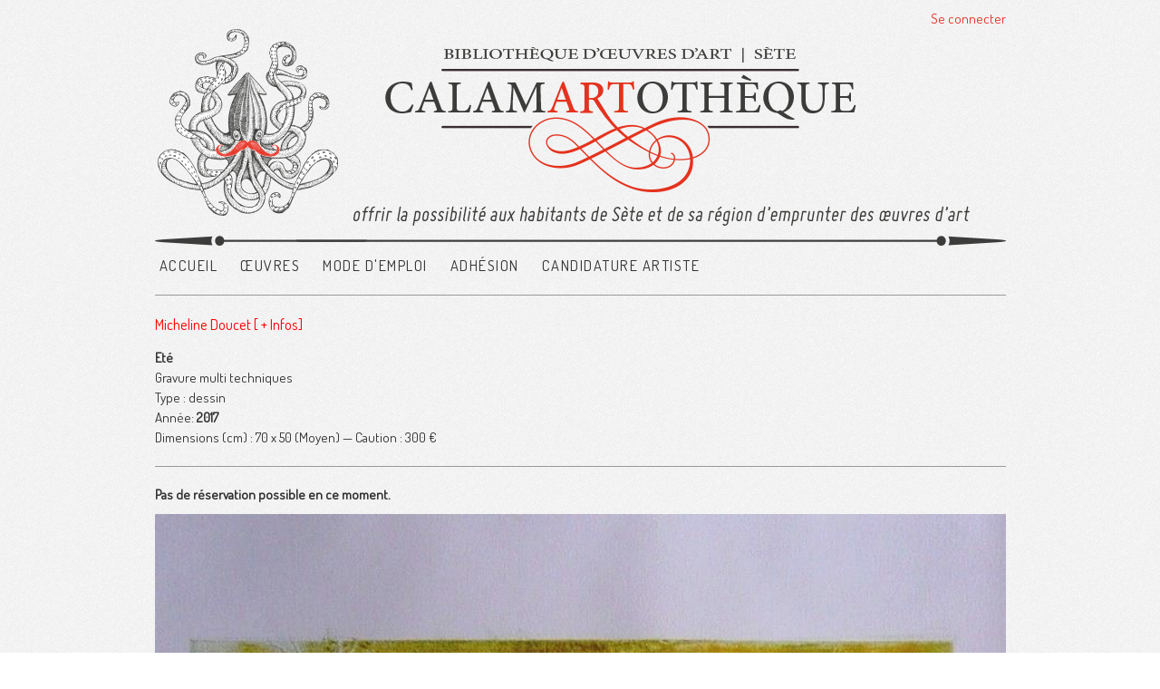

--- FILE ---
content_type: text/css; charset=utf-8
request_url: https://fonts.googleapis.com/css2?family=Dosis&display=swap
body_size: 194
content:
/* vietnamese */
@font-face {
  font-family: 'Dosis';
  font-style: normal;
  font-weight: 400;
  font-display: swap;
  src: url(https://fonts.gstatic.com/s/dosis/v34/HhyJU5sn9vOmLxNkIwRSjTVNWLEJN7Ml1BMEbKsUPqjmG8Q.woff2) format('woff2');
  unicode-range: U+0102-0103, U+0110-0111, U+0128-0129, U+0168-0169, U+01A0-01A1, U+01AF-01B0, U+0300-0301, U+0303-0304, U+0308-0309, U+0323, U+0329, U+1EA0-1EF9, U+20AB;
}
/* latin-ext */
@font-face {
  font-family: 'Dosis';
  font-style: normal;
  font-weight: 400;
  font-display: swap;
  src: url(https://fonts.gstatic.com/s/dosis/v34/HhyJU5sn9vOmLxNkIwRSjTVNWLEJN7Ml1RMEbKsUPqjmG8Q.woff2) format('woff2');
  unicode-range: U+0100-02BA, U+02BD-02C5, U+02C7-02CC, U+02CE-02D7, U+02DD-02FF, U+0304, U+0308, U+0329, U+1D00-1DBF, U+1E00-1E9F, U+1EF2-1EFF, U+2020, U+20A0-20AB, U+20AD-20C0, U+2113, U+2C60-2C7F, U+A720-A7FF;
}
/* latin */
@font-face {
  font-family: 'Dosis';
  font-style: normal;
  font-weight: 400;
  font-display: swap;
  src: url(https://fonts.gstatic.com/s/dosis/v34/HhyJU5sn9vOmLxNkIwRSjTVNWLEJN7Ml2xMEbKsUPqjm.woff2) format('woff2');
  unicode-range: U+0000-00FF, U+0131, U+0152-0153, U+02BB-02BC, U+02C6, U+02DA, U+02DC, U+0304, U+0308, U+0329, U+2000-206F, U+20AC, U+2122, U+2191, U+2193, U+2212, U+2215, U+FEFF, U+FFFD;
}


--- FILE ---
content_type: application/javascript
request_url: https://www.calamartotheque.fr/_nuxt/static/1765887309/details/21/state.js
body_size: -175
content:
window.__NUXT__=(function(a){return {staticAssetsBase:"\u002F_nuxt\u002Fstatic\u002F1765887309",layout:"default",error:a,serverRendered:true,routePath:"\u002Fdetails\u002F21",config:{_app:{basePath:"\u002F",assetsPath:"\u002F_nuxt\u002F",cdnURL:a},strapi:{url:"https:\u002F\u002Fcalamar-strapi.onrender.com"}}}}(null));

--- FILE ---
content_type: application/javascript
request_url: https://www.calamartotheque.fr/_nuxt/0ada2bd.js
body_size: 132374
content:
/*! For license information please see LICENSES */
(window.webpackJsonp=window.webpackJsonp||[]).push([[13],[function(e,r,t){"use strict";t.d(r,"d",(function(){return y})),t.d(r,"l",(function(){return x})),t.d(r,"n",(function(){return w})),t.d(r,"m",(function(){return C})),t.d(r,"f",(function(){return _})),t.d(r,"b",(function(){return L})),t.d(r,"s",(function(){return T})),t.d(r,"h",(function(){return S})),t.d(r,"i",(function(){return A})),t.d(r,"e",(function(){return E})),t.d(r,"r",(function(){return $})),t.d(r,"k",(function(){return M})),t.d(r,"t",(function(){return O})),t.d(r,"o",(function(){return j})),t.d(r,"q",(function(){return P})),t.d(r,"g",(function(){return D})),t.d(r,"c",(function(){return I})),t.d(r,"j",(function(){return R})),t.d(r,"p",(function(){return H})),t.d(r,"a",(function(){return X})),t.d(r,"v",(function(){return G})),t.d(r,"u",(function(){return J}));t(59),t(36),t(50),t(52),t(75),t(32),t(76);var o=t(14),n=t(6),c=t(24),l=t(23),d=(t(49),t(16),t(51),t(206),t(28),t(68),t(69),t(40),t(33),t(38),t(58),t(25),t(90),t(126),t(208),t(308),t(42),t(166),t(310),t(67),t(88),t(1)),k=t(19);function h(e,r){var t=Object.keys(e);if(Object.getOwnPropertySymbols){var o=Object.getOwnPropertySymbols(e);r&&(o=o.filter((function(r){return Object.getOwnPropertyDescriptor(e,r).enumerable}))),t.push.apply(t,o)}return t}function f(e){for(var r=1;r<arguments.length;r++){var t=null!=arguments[r]?arguments[r]:{};r%2?h(Object(t),!0).forEach((function(r){Object(c.a)(e,r,t[r])})):Object.getOwnPropertyDescriptors?Object.defineProperties(e,Object.getOwnPropertyDescriptors(t)):h(Object(t)).forEach((function(r){Object.defineProperty(e,r,Object.getOwnPropertyDescriptor(t,r))}))}return e}function m(e,r){var t="undefined"!=typeof Symbol&&e[Symbol.iterator]||e["@@iterator"];if(!t){if(Array.isArray(e)||(t=function(e,r){if(!e)return;if("string"==typeof e)return v(e,r);var t=Object.prototype.toString.call(e).slice(8,-1);"Object"===t&&e.constructor&&(t=e.constructor.name);if("Map"===t||"Set"===t)return Array.from(e);if("Arguments"===t||/^(?:Ui|I)nt(?:8|16|32)(?:Clamped)?Array$/.test(t))return v(e,r)}(e))||r&&e&&"number"==typeof e.length){t&&(e=t);var i=0,o=function(){};return{s:o,n:function(){return i>=e.length?{done:!0}:{done:!1,value:e[i++]}},e:function(e){throw e},f:o}}throw new TypeError("Invalid attempt to iterate non-iterable instance.\nIn order to be iterable, non-array objects must have a [Symbol.iterator]() method.")}var n,c=!0,l=!1;return{s:function(){t=t.call(e)},n:function(){var e=t.next();return c=e.done,e},e:function(e){l=!0,n=e},f:function(){try{c||null==t.return||t.return()}finally{if(l)throw n}}}}function v(e,r){(null==r||r>e.length)&&(r=e.length);for(var i=0,t=new Array(r);i<r;i++)t[i]=e[i];return t}function y(e){var r=arguments.length>1&&void 0!==arguments[1]?arguments[1]:"";return function(){var t=arguments.length>0&&void 0!==arguments[0]?arguments[0]:r;return void 0===e[t]&&(e[t]=0),e[t]++}}function x(e){d.a.config.errorHandler&&d.a.config.errorHandler(e)}function w(e){return e.then((function(e){return e.default||e}))}function C(e){return e.$options&&"function"==typeof e.$options.fetch&&!e.$options.fetch.length}function _(e){var r,t=arguments.length>1&&void 0!==arguments[1]?arguments[1]:[],o=m(e.$children||[]);try{for(o.s();!(r=o.n()).done;){var n=r.value;n.$fetch&&t.push(n),n.$children&&_(n,t)}}catch(e){o.e(e)}finally{o.f()}return t}function L(e,r){if(r||!e.options.__hasNuxtData){var t=e.options._originDataFn||e.options.data||function(){return{}};e.options._originDataFn=t,e.options.data=function(){var data=t.call(this,this);return this.$ssrContext&&(r=this.$ssrContext.asyncData[e.cid]),f(f({},data),r)},e.options.__hasNuxtData=!0,e._Ctor&&e._Ctor.options&&(e._Ctor.options.data=e.options.data)}}function T(e){return e.options&&e._Ctor===e||(e.options?(e._Ctor=e,e.extendOptions=e.options):(e=d.a.extend(e))._Ctor=e,!e.options.name&&e.options.__file&&(e.options.name=e.options.__file)),e}function S(e){var r=arguments.length>1&&void 0!==arguments[1]&&arguments[1],t=arguments.length>2&&void 0!==arguments[2]?arguments[2]:"components";return Array.prototype.concat.apply([],e.matched.map((function(e,o){return Object.keys(e[t]).map((function(n){return r&&r.push(o),e[t][n]}))})))}function A(e){return S(e,arguments.length>1&&void 0!==arguments[1]&&arguments[1],"instances")}function E(e,r){return Array.prototype.concat.apply([],e.matched.map((function(e,t){return Object.keys(e.components).reduce((function(o,n){return e.components[n]?o.push(r(e.components[n],e.instances[n],e,n,t)):delete e.components[n],o}),[])})))}function $(e,r){return Promise.all(E(e,function(){var e=Object(n.a)(regeneratorRuntime.mark((function e(t,o,n,c){var l,d;return regeneratorRuntime.wrap((function(e){for(;;)switch(e.prev=e.next){case 0:if("function"!=typeof t||t.options){e.next=11;break}return e.prev=1,e.next=4,t();case 4:t=e.sent,e.next=11;break;case 7:throw e.prev=7,e.t0=e.catch(1),e.t0&&"ChunkLoadError"===e.t0.name&&"undefined"!=typeof window&&window.sessionStorage&&(l=Date.now(),(!(d=parseInt(window.sessionStorage.getItem("nuxt-reload")))||d+6e4<l)&&(window.sessionStorage.setItem("nuxt-reload",l),window.location.reload(!0))),e.t0;case 11:return n.components[c]=t=T(t),e.abrupt("return","function"==typeof r?r(t,o,n,c):t);case 13:case"end":return e.stop()}}),e,null,[[1,7]])})));return function(r,t,o,n){return e.apply(this,arguments)}}()))}function M(e){return B.apply(this,arguments)}function B(){return(B=Object(n.a)(regeneratorRuntime.mark((function e(r){return regeneratorRuntime.wrap((function(e){for(;;)switch(e.prev=e.next){case 0:if(r){e.next=2;break}return e.abrupt("return");case 2:return e.next=4,$(r);case 4:return e.abrupt("return",f(f({},r),{},{meta:S(r).map((function(e,t){return f(f({},e.options.meta),(r.matched[t]||{}).meta)}))}));case 5:case"end":return e.stop()}}),e)})))).apply(this,arguments)}function O(e,r){return z.apply(this,arguments)}function z(){return(z=Object(n.a)(regeneratorRuntime.mark((function e(r,t){var n,c,d,h;return regeneratorRuntime.wrap((function(e){for(;;)switch(e.prev=e.next){case 0:return r.context||(r.context={isStatic:!0,isDev:!1,isHMR:!1,app:r,payload:t.payload,error:t.error,base:r.router.options.base,env:{strapiBaseUri:"https://calamar-strapi.onrender.com"}},t.ssrContext&&(r.context.ssrContext=t.ssrContext),r.context.redirect=function(e,path,t){if(e){r.context._redirected=!0;var n=Object(o.a)(path);if("number"==typeof e||"undefined"!==n&&"object"!==n||(t=path||{},path=e,n=Object(o.a)(path),e=302),"object"===n&&(path=r.router.resolve(path).route.fullPath),!/(^[.]{1,2}\/)|(^\/(?!\/))/.test(path))throw path=Object(k.f)(path,t),window.location.assign(path),new Error("ERR_REDIRECT");r.context.next({path:path,query:t,status:e})}},r.context.nuxtState=window.__NUXT__),e.next=3,Promise.all([M(t.route),M(t.from)]);case 3:n=e.sent,c=Object(l.a)(n,2),d=c[0],h=c[1],t.route&&(r.context.route=d),t.from&&(r.context.from=h),t.error&&(r.context.error=t.error),r.context.next=t.next,r.context._redirected=!1,r.context._errored=!1,r.context.isHMR=!1,r.context.params=r.context.route.params||{},r.context.query=r.context.route.query||{};case 16:case"end":return e.stop()}}),e)})))).apply(this,arguments)}function j(e,r,t){return!e.length||r._redirected||r._errored||t&&t.aborted?Promise.resolve():P(e[0],r).then((function(){return j(e.slice(1),r,t)}))}function P(e,r){var t;return(t=2===e.length?new Promise((function(t){e(r,(function(e,data){e&&r.error(e),t(data=data||{})}))})):e(r))&&t instanceof Promise&&"function"==typeof t.then?t:Promise.resolve(t)}function D(base,e){if("hash"===e)return window.location.hash.replace(/^#\//,"");base=decodeURI(base).slice(0,-1);var path=decodeURI(window.location.pathname);base&&path.startsWith(base)&&(path=path.slice(base.length));var r=(path||"/")+window.location.search+window.location.hash;return Object(k.d)(r)}function I(e,r){return function(e,r){for(var t=new Array(e.length),i=0;i<e.length;i++)"object"===Object(o.a)(e[i])&&(t[i]=new RegExp("^(?:"+e[i].pattern+")$",Y(r)));return function(r,o){for(var path="",data=r||{},n=(o||{}).pretty?F:encodeURIComponent,c=0;c<e.length;c++){var l=e[c];if("string"!=typeof l){var d=data[l.name||"pathMatch"],k=void 0;if(null==d){if(l.optional){l.partial&&(path+=l.prefix);continue}throw new TypeError('Expected "'+l.name+'" to be defined')}if(Array.isArray(d)){if(!l.repeat)throw new TypeError('Expected "'+l.name+'" to not repeat, but received `'+JSON.stringify(d)+"`");if(0===d.length){if(l.optional)continue;throw new TypeError('Expected "'+l.name+'" to not be empty')}for(var h=0;h<d.length;h++){if(k=n(d[h]),!t[c].test(k))throw new TypeError('Expected all "'+l.name+'" to match "'+l.pattern+'", but received `'+JSON.stringify(k)+"`");path+=(0===h?l.prefix:l.delimiter)+k}}else{if(k=l.asterisk?U(d):n(d),!t[c].test(k))throw new TypeError('Expected "'+l.name+'" to match "'+l.pattern+'", but received "'+k+'"');path+=l.prefix+k}}else path+=l}return path}}(function(e,r){var t,o=[],n=0,c=0,path="",l=r&&r.delimiter||"/";for(;null!=(t=N.exec(e));){var d=t[0],k=t[1],h=t.index;if(path+=e.slice(c,h),c=h+d.length,k)path+=k[1];else{var f=e[c],m=t[2],v=t[3],y=t[4],x=t[5],w=t[6],C=t[7];path&&(o.push(path),path="");var _=null!=m&&null!=f&&f!==m,L="+"===w||"*"===w,T="?"===w||"*"===w,S=t[2]||l,pattern=y||x;o.push({name:v||n++,prefix:m||"",delimiter:S,optional:T,repeat:L,partial:_,asterisk:Boolean(C),pattern:pattern?Z(pattern):C?".*":"[^"+V(S)+"]+?"})}}c<e.length&&(path+=e.substr(c));path&&o.push(path);return o}(e,r),r)}function R(e,r){var t={},o=f(f({},e),r);for(var n in o)String(e[n])!==String(r[n])&&(t[n]=!0);return t}function H(e){var r;if(e.message||"string"==typeof e)r=e.message||e;else try{r=JSON.stringify(e,null,2)}catch(t){r="[".concat(e.constructor.name,"]")}return f(f({},e),{},{message:r,statusCode:e.statusCode||e.status||e.response&&e.response.status||500})}window.onNuxtReadyCbs=[],window.onNuxtReady=function(e){window.onNuxtReadyCbs.push(e)};var N=new RegExp(["(\\\\.)","([\\/.])?(?:(?:\\:(\\w+)(?:\\(((?:\\\\.|[^\\\\()])+)\\))?|\\(((?:\\\\.|[^\\\\()])+)\\))([+*?])?|(\\*))"].join("|"),"g");function F(e,r){var t=r?/[?#]/g:/[/?#]/g;return encodeURI(e).replace(t,(function(e){return"%"+e.charCodeAt(0).toString(16).toUpperCase()}))}function U(e){return F(e,!0)}function V(e){return e.replace(/([.+*?=^!:${}()[\]|/\\])/g,"\\$1")}function Z(e){return e.replace(/([=!:$/()])/g,"\\$1")}function Y(e){return e&&e.sensitive?"":"i"}function X(e,r,t){e.$options[r]||(e.$options[r]=[]),e.$options[r].includes(t)||e.$options[r].push(t)}var G=k.c;k.h,k.b;function J(e){try{window.history.scrollRestoration=e}catch(e){}}},,,,,,,function(e,r,t){"use strict";var o=Object.prototype.hasOwnProperty;function n(object,e){return o.call(object,e)}function c(e){return!(e>=55296&&e<=57343)&&(!(e>=64976&&e<=65007)&&(65535!=(65535&e)&&65534!=(65535&e)&&(!(e>=0&&e<=8)&&(11!==e&&(!(e>=14&&e<=31)&&(!(e>=127&&e<=159)&&!(e>1114111)))))))}function l(e){if(e>65535){var r=55296+((e-=65536)>>10),t=56320+(1023&e);return String.fromCharCode(r,t)}return String.fromCharCode(e)}var d=/\\([!"#$%&'()*+,\-.\/:;<=>?@[\\\]^_`{|}~])/g,k=new RegExp(d.source+"|"+/&([a-z#][a-z0-9]{1,31});/gi.source,"gi"),h=/^#((?:x[a-f0-9]{1,8}|[0-9]{1,8}))/i,f=t(224);var m=/[&<>"]/,v=/[&<>"]/g,y={"&":"&amp;","<":"&lt;",">":"&gt;",'"':"&quot;"};function x(e){return y[e]}var w=/[.?*+^$[\]\\(){}|-]/g;var C=t(155);r.lib={},r.lib.mdurl=t(225),r.lib.ucmicro=t(336),r.assign=function(e){return Array.prototype.slice.call(arguments,1).forEach((function(source){if(source){if("object"!=typeof source)throw new TypeError(source+"must be object");Object.keys(source).forEach((function(r){e[r]=source[r]}))}})),e},r.isString=function(e){return"[object String]"===function(e){return Object.prototype.toString.call(e)}(e)},r.has=n,r.unescapeMd=function(e){return e.indexOf("\\")<0?e:e.replace(d,"$1")},r.unescapeAll=function(e){return e.indexOf("\\")<0&&e.indexOf("&")<0?e:e.replace(k,(function(e,r,t){return r||function(e,r){var code=0;return n(f,r)?f[r]:35===r.charCodeAt(0)&&h.test(r)&&c(code="x"===r[1].toLowerCase()?parseInt(r.slice(2),16):parseInt(r.slice(1),10))?l(code):e}(e,t)}))},r.isValidEntityCode=c,r.fromCodePoint=l,r.escapeHtml=function(e){return m.test(e)?e.replace(v,x):e},r.arrayReplaceAt=function(e,r,t){return[].concat(e.slice(0,r),t,e.slice(r+1))},r.isSpace=function(code){switch(code){case 9:case 32:return!0}return!1},r.isWhiteSpace=function(code){if(code>=8192&&code<=8202)return!0;switch(code){case 9:case 10:case 11:case 12:case 13:case 32:case 160:case 5760:case 8239:case 8287:case 12288:return!0}return!1},r.isMdAsciiPunct=function(e){switch(e){case 33:case 34:case 35:case 36:case 37:case 38:case 39:case 40:case 41:case 42:case 43:case 44:case 45:case 46:case 47:case 58:case 59:case 60:case 61:case 62:case 63:case 64:case 91:case 92:case 93:case 94:case 95:case 96:case 123:case 124:case 125:case 126:return!0;default:return!1}},r.isPunctChar=function(e){return C.test(e)},r.escapeRE=function(e){return e.replace(w,"\\$&")},r.normalizeReference=function(e){return e.trim().replace(/\s+/g," ").toUpperCase()}},,,,,,,,,,,,,,,,,,,,,,,,,,,,,,,,,,,,,,,,,,,,,,,,,,function(e,r,t){"use strict";t.d(r,"b",(function(){return Je})),t.d(r,"a",(function(){return B}));var o={};t.r(o),t.d(o,"Footer",(function(){return F})),t.d(o,"Header",(function(){return U})),t.d(o,"Logo",(function(){return V})),t.d(o,"Notification",(function(){return Z}));t(40),t(36),t(51),t(75),t(32),t(76);var n=t(6),c=t(24),l=(t(49),t(28),t(69),t(16),t(25),t(90),t(1)),d=t(249),k=t(162),h=t.n(k),f=t(93),m=t.n(f),v=(t(33),t(38),t(163)),y=t(19),x=t(0);t(154);"scrollRestoration"in window.history&&(Object(x.u)("manual"),window.addEventListener("beforeunload",(function(){Object(x.u)("auto")})),window.addEventListener("load",(function(){Object(x.u)("manual")})));function w(e,r){var t=Object.keys(e);if(Object.getOwnPropertySymbols){var o=Object.getOwnPropertySymbols(e);r&&(o=o.filter((function(r){return Object.getOwnPropertyDescriptor(e,r).enumerable}))),t.push.apply(t,o)}return t}function C(e){for(var r=1;r<arguments.length;r++){var t=null!=arguments[r]?arguments[r]:{};r%2?w(Object(t),!0).forEach((function(r){Object(c.a)(e,r,t[r])})):Object.getOwnPropertyDescriptors?Object.defineProperties(e,Object.getOwnPropertyDescriptors(t)):w(Object(t)).forEach((function(r){Object.defineProperty(e,r,Object.getOwnPropertyDescriptor(t,r))}))}return e}var _=function(){};l.a.use(v.a);var L={mode:"history",base:"/",linkActiveClass:"nuxt-link-active",linkExactActiveClass:"nuxt-link-exact-active",scrollBehavior:function(e,r,t){var o=!1,n=e!==r;t?o=t:n&&function(e){var r=Object(x.h)(e);if(1===r.length){var t=r[0].options;return!1!==(void 0===t?{}:t).scrollToTop}return r.some((function(e){var r=e.options;return r&&r.scrollToTop}))}(e)&&(o={x:0,y:0});var c=window.$nuxt;return(!n||e.path===r.path&&e.hash!==r.hash)&&c.$nextTick((function(){return c.$emit("triggerScroll")})),new Promise((function(r){c.$once("triggerScroll",(function(){if(e.hash){var t=e.hash;void 0!==window.CSS&&void 0!==window.CSS.escape&&(t="#"+window.CSS.escape(t.substr(1)));try{var n=document.querySelector(t);if(n){var c;o={selector:t};var l=Number(null===(c=getComputedStyle(n)["scroll-margin-top"])||void 0===c?void 0:c.replace("px",""));l&&(o.offset={y:l})}}catch(e){console.warn("Failed to save scroll position. Please add CSS.escape() polyfill (https://github.com/mathiasbynens/CSS.escape).")}}r(o)}))}))},routes:[{path:"/forgot-password",component:function(){return Object(x.n)(t.e(5).then(t.bind(null,478)))},name:"forgot-password"},{path:"/login",component:function(){return Object(x.n)(t.e(7).then(t.bind(null,479)))},name:"login"},{path:"/reservations",component:function(){return Object(x.n)(t.e(9).then(t.bind(null,480)))},name:"reservations"},{path:"/reset-password",component:function(){return Object(x.n)(t.e(10).then(t.bind(null,481)))},name:"reset-password"},{path:"/works",component:function(){return Object(x.n)(t.e(11).then(t.bind(null,482)))},name:"works"},{path:"/",component:function(){return Object(x.n)(Promise.all([t.e(14),t.e(6)]).then(t.bind(null,483)))},name:"index"},{path:"/details/:slug?",component:function(){return Object(x.n)(t.e(4).then(t.bind(null,484)))},name:"details-slug"},{path:"/pages/:slug?",component:function(){return Object(x.n)(t.e(8).then(t.bind(null,485)))},name:"pages-slug"}],fallback:!1};function T(e,r){var base=r._app&&r._app.basePath||L.base,t=new v.a(C(C({},L),{},{base:base})),o=t.push;t.push=function(e){var r=arguments.length>1&&void 0!==arguments[1]?arguments[1]:_,t=arguments.length>2?arguments[2]:void 0;return o.call(this,e,r,t)};var n=t.resolve.bind(t);return t.resolve=function(e,r,t){return"string"==typeof e&&(e=Object(y.d)(e)),n(e,r,t)},t}var S={name:"NuxtChild",functional:!0,props:{nuxtChildKey:{type:String,default:""},keepAlive:Boolean,keepAliveProps:{type:Object,default:void 0}},render:function(e,r){var t=r.parent,data=r.data,o=r.props,n=t.$createElement;data.nuxtChild=!0;for(var c=t,l=t.$nuxt.nuxt.transitions,d=t.$nuxt.nuxt.defaultTransition,k=0;t;)t.$vnode&&t.$vnode.data.nuxtChild&&k++,t=t.$parent;data.nuxtChildDepth=k;var h=l[k]||d,f={};A.forEach((function(e){void 0!==h[e]&&(f[e]=h[e])}));var m={};E.forEach((function(e){"function"==typeof h[e]&&(m[e]=h[e].bind(c))}));var v=m.beforeEnter;if(m.beforeEnter=function(e){if(window.$nuxt.$nextTick((function(){window.$nuxt.$emit("triggerScroll")})),v)return v.call(c,e)},!1===h.css){var y=m.leave;(!y||y.length<2)&&(m.leave=function(e,r){y&&y.call(c,e),c.$nextTick(r)})}var x=n("routerView",data);return o.keepAlive&&(x=n("keep-alive",{props:o.keepAliveProps},[x])),n("transition",{props:f,on:m},[x])}},A=["name","mode","appear","css","type","duration","enterClass","leaveClass","appearClass","enterActiveClass","enterActiveClass","leaveActiveClass","appearActiveClass","enterToClass","leaveToClass","appearToClass"],E=["beforeEnter","enter","afterEnter","enterCancelled","beforeLeave","leave","afterLeave","leaveCancelled","beforeAppear","appear","afterAppear","appearCancelled"],$={name:"NuxtError",props:{error:{type:Object,default:null}},computed:{statusCode:function(){return this.error&&this.error.statusCode||500},message:function(){return this.error.message||"Error"}},head:function(){return{title:this.message,meta:[{name:"viewport",content:"width=device-width,initial-scale=1.0,minimum-scale=1.0"}]}}},M=(t(316),t(41)),B=Object(M.a)($,(function(){var e=this,r=e._self._c;return r("div",{staticClass:"__nuxt-error-page"},[r("div",{staticClass:"error"},[r("svg",{attrs:{xmlns:"http://www.w3.org/2000/svg",width:"90",height:"90",fill:"#DBE1EC",viewBox:"0 0 48 48"}},[r("path",{attrs:{d:"M22 30h4v4h-4zm0-16h4v12h-4zm1.99-10C12.94 4 4 12.95 4 24s8.94 20 19.99 20S44 35.05 44 24 35.04 4 23.99 4zM24 40c-8.84 0-16-7.16-16-16S15.16 8 24 8s16 7.16 16 16-7.16 16-16 16z"}})]),e._v(" "),r("div",{staticClass:"title"},[e._v(e._s(e.message))]),e._v(" "),404===e.statusCode?r("p",{staticClass:"description"},[void 0===e.$route?r("a",{staticClass:"error-link",attrs:{href:"/"}}):r("NuxtLink",{staticClass:"error-link",attrs:{to:"/"}},[e._v("Back to the home page")])],1):e._e(),e._v(" "),e._m(0)])])}),[function(){var e=this._self._c;return e("div",{staticClass:"logo"},[e("a",{attrs:{href:"https://nuxtjs.org",target:"_blank",rel:"noopener"}},[this._v("Nuxt")])])}],!1,null,null,null).exports,O=t(23),z=(t(42),{name:"Nuxt",components:{NuxtChild:S,NuxtError:B},props:{nuxtChildKey:{type:String,default:void 0},keepAlive:Boolean,keepAliveProps:{type:Object,default:void 0},name:{type:String,default:"default"}},errorCaptured:function(e){this.displayingNuxtError&&(this.errorFromNuxtError=e,this.$forceUpdate())},computed:{routerViewKey:function(){if(void 0!==this.nuxtChildKey||this.$route.matched.length>1)return this.nuxtChildKey||Object(x.c)(this.$route.matched[0].path)(this.$route.params);var e=Object(O.a)(this.$route.matched,1)[0];if(!e)return this.$route.path;var r=e.components.default;if(r&&r.options){var t=r.options;if(t.key)return"function"==typeof t.key?t.key(this.$route):t.key}return/\/$/.test(e.path)?this.$route.path:this.$route.path.replace(/\/$/,"")}},beforeCreate:function(){l.a.util.defineReactive(this,"nuxt",this.$root.$options.nuxt)},render:function(e){var r=this;return this.nuxt.err?this.errorFromNuxtError?(this.$nextTick((function(){return r.errorFromNuxtError=!1})),e("div",{},[e("h2","An error occurred while showing the error page"),e("p","Unfortunately an error occurred and while showing the error page another error occurred"),e("p","Error details: ".concat(this.errorFromNuxtError.toString())),e("nuxt-link",{props:{to:"/"}},"Go back to home")])):(this.displayingNuxtError=!0,this.$nextTick((function(){return r.displayingNuxtError=!1})),e(B,{props:{error:this.nuxt.err}})):e("NuxtChild",{key:this.routerViewKey,props:this.$props})}}),j=(t(58),t(59),t(50),t(52),t(67),t(88),t(89),{name:"NuxtLoading",data:function(){return{percent:0,show:!1,canSucceed:!0,reversed:!1,skipTimerCount:0,rtl:!1,throttle:200,duration:5e3,continuous:!1}},computed:{left:function(){return!(!this.continuous&&!this.rtl)&&(this.rtl?this.reversed?"0px":"auto":this.reversed?"auto":"0px")}},beforeDestroy:function(){this.clear()},methods:{clear:function(){clearInterval(this._timer),clearTimeout(this._throttle),clearTimeout(this._hide),this._timer=null},start:function(){var e=this;return this.clear(),this.percent=0,this.reversed=!1,this.skipTimerCount=0,this.canSucceed=!0,this.throttle?this._throttle=setTimeout((function(){return e.startTimer()}),this.throttle):this.startTimer(),this},set:function(e){return this.show=!0,this.canSucceed=!0,this.percent=Math.min(100,Math.max(0,Math.floor(e))),this},get:function(){return this.percent},increase:function(e){return this.percent=Math.min(100,Math.floor(this.percent+e)),this},decrease:function(e){return this.percent=Math.max(0,Math.floor(this.percent-e)),this},pause:function(){return clearInterval(this._timer),this},resume:function(){return this.startTimer(),this},finish:function(){return this.percent=this.reversed?0:100,this.hide(),this},hide:function(){var e=this;return this.clear(),this._hide=setTimeout((function(){e.show=!1,e.$nextTick((function(){e.percent=0,e.reversed=!1}))}),500),this},fail:function(e){return this.canSucceed=!1,this},startTimer:function(){var e=this;this.show||(this.show=!0),void 0===this._cut&&(this._cut=1e4/Math.floor(this.duration)),this._timer=setInterval((function(){e.skipTimerCount>0?e.skipTimerCount--:(e.reversed?e.decrease(e._cut):e.increase(e._cut),e.continuous&&(e.percent>=100||e.percent<=0)&&(e.skipTimerCount=1,e.reversed=!e.reversed))}),100)}},render:function(e){var r=e(!1);return this.show&&(r=e("div",{staticClass:"nuxt-progress",class:{"nuxt-progress-notransition":this.skipTimerCount>0,"nuxt-progress-failed":!this.canSucceed},style:{width:this.percent+"%",left:this.left}})),r}}),P=(t(318),Object(M.a)(j,undefined,undefined,!1,null,null,null).exports),D=(t(320),t(260));function I(e,r){var t="undefined"!=typeof Symbol&&e[Symbol.iterator]||e["@@iterator"];if(!t){if(Array.isArray(e)||(t=function(e,r){if(!e)return;if("string"==typeof e)return R(e,r);var t=Object.prototype.toString.call(e).slice(8,-1);"Object"===t&&e.constructor&&(t=e.constructor.name);if("Map"===t||"Set"===t)return Array.from(e);if("Arguments"===t||/^(?:Ui|I)nt(?:8|16|32)(?:Clamped)?Array$/.test(t))return R(e,r)}(e))||r&&e&&"number"==typeof e.length){t&&(e=t);var i=0,o=function(){};return{s:o,n:function(){return i>=e.length?{done:!0}:{done:!1,value:e[i++]}},e:function(e){throw e},f:o}}throw new TypeError("Invalid attempt to iterate non-iterable instance.\nIn order to be iterable, non-array objects must have a [Symbol.iterator]() method.")}var n,c=!0,l=!1;return{s:function(){t=t.call(e)},n:function(){var e=t.next();return c=e.done,e},e:function(e){l=!0,n=e},f:function(){try{c||null==t.return||t.return()}finally{if(l)throw n}}}}function R(e,r){(null==r||r>e.length)&&(r=e.length);for(var i=0,t=new Array(r);i<r;i++)t[i]=e[i];return t}var H={_default:Object(x.s)(D.a)},N={render:function(e,r){var t=e("NuxtLoading",{ref:"loading"}),o=e(this.layout||"nuxt"),n=e("div",{domProps:{id:"__layout"},key:this.layoutName},[o]),c=e("transition",{props:{name:"layout",mode:"out-in"},on:{beforeEnter:function(e){window.$nuxt.$nextTick((function(){window.$nuxt.$emit("triggerScroll")}))}}},[n]);return e("div",{domProps:{id:"__nuxt"}},[t,c])},data:function(){return{isOnline:!0,layout:null,layoutName:"",nbFetching:0}},beforeCreate:function(){l.a.util.defineReactive(this,"nuxt",this.$options.nuxt)},created:function(){this.$root.$options.$nuxt=this,window.$nuxt=this,this.refreshOnlineStatus(),window.addEventListener("online",this.refreshOnlineStatus),window.addEventListener("offline",this.refreshOnlineStatus),this.error=this.nuxt.error,this.context=this.$options.context},mounted:function(){var e=this;return Object(n.a)(regeneratorRuntime.mark((function r(){return regeneratorRuntime.wrap((function(r){for(;;)switch(r.prev=r.next){case 0:if(e.$loading=e.$refs.loading,!e.isPreview){r.next=9;break}if(!e.$store||!e.$store._actions.nuxtServerInit){r.next=6;break}return e.$loading.start(),r.next=6,e.$store.dispatch("nuxtServerInit",e.context);case 6:return r.next=8,e.refresh();case 8:e.$loading.finish();case 9:case"end":return r.stop()}}),r)})))()},watch:{"nuxt.err":"errorChanged"},computed:{isOffline:function(){return!this.isOnline},isFetching:function(){return this.nbFetching>0},isPreview:function(){return Boolean(this.$options.previewData)}},methods:{refreshOnlineStatus:function(){void 0===window.navigator.onLine?this.isOnline=!0:this.isOnline=window.navigator.onLine},refresh:function(){var e=this;return Object(n.a)(regeneratorRuntime.mark((function r(){var t,o;return regeneratorRuntime.wrap((function(r){for(;;)switch(r.prev=r.next){case 0:if((t=Object(x.i)(e.$route)).length){r.next=3;break}return r.abrupt("return");case 3:return e.$loading.start(),o=t.map(function(){var r=Object(n.a)(regeneratorRuntime.mark((function r(t){var p,o,n,component;return regeneratorRuntime.wrap((function(r){for(;;)switch(r.prev=r.next){case 0:return p=[],t.$options.fetch&&t.$options.fetch.length&&p.push(Object(x.q)(t.$options.fetch,e.context)),t.$options.asyncData&&p.push(Object(x.q)(t.$options.asyncData,e.context).then((function(e){for(var r in e)l.a.set(t.$data,r,e[r])}))),r.next=5,Promise.all(p);case 5:p=[],t.$fetch&&p.push(t.$fetch()),o=I(Object(x.f)(t.$vnode.componentInstance));try{for(o.s();!(n=o.n()).done;)component=n.value,p.push(component.$fetch())}catch(e){o.e(e)}finally{o.f()}return r.abrupt("return",Promise.all(p));case 10:case"end":return r.stop()}}),r)})));return function(e){return r.apply(this,arguments)}}()),r.prev=5,r.next=8,Promise.all(o);case 8:r.next=15;break;case 10:r.prev=10,r.t0=r.catch(5),e.$loading.fail(r.t0),Object(x.l)(r.t0),e.error(r.t0);case 15:e.$loading.finish();case 16:case"end":return r.stop()}}),r,null,[[5,10]])})))()},errorChanged:function(){if(this.nuxt.err){this.$loading&&(this.$loading.fail&&this.$loading.fail(this.nuxt.err),this.$loading.finish&&this.$loading.finish());var e=(B.options||B).layout;"function"==typeof e&&(e=e(this.context)),this.setLayout(e)}},setLayout:function(e){return e&&H["_"+e]||(e="default"),this.layoutName=e,this.layout=H["_"+e],this.layout},loadLayout:function(e){return e&&H["_"+e]||(e="default"),Promise.resolve(H["_"+e])},getRouterBase:function(){return Object(y.h)(this.$router.options.base)},getRoutePath:function(){var e=arguments.length>0&&void 0!==arguments[0]?arguments[0]:"/",base=this.getRouterBase();return Object(y.h)(Object(y.g)(Object(y.e)(e).pathname,base))},getStaticAssetsPath:function(){var e=arguments.length>0&&void 0!==arguments[0]?arguments[0]:"/",r=window.__NUXT__.staticAssetsBase;return Object(x.v)(r,this.getRoutePath(e))},fetchStaticManifest:function(){var e=this;return Object(n.a)(regeneratorRuntime.mark((function r(){return regeneratorRuntime.wrap((function(r){for(;;)switch(r.prev=r.next){case 0:return r.abrupt("return",window.__NUXT_IMPORT__("manifest.js",Object(y.d)(Object(x.v)(e.getStaticAssetsPath(),"manifest.js"))));case 1:case"end":return r.stop()}}),r)})))()},setPagePayload:function(e){this._pagePayload=e,this._fetchCounters={}},fetchPayload:function(e,r){var t=this;return Object(n.a)(regeneratorRuntime.mark((function o(){var path,n,c;return regeneratorRuntime.wrap((function(o){for(;;)switch(o.prev=o.next){case 0:return path=Object(y.a)(t.getRoutePath(e)),o.next=3,t.fetchStaticManifest();case 3:if(o.sent.routes.includes(path)){o.next=7;break}throw r||t.setPagePayload(!1),new Error("Route ".concat(path," is not pre-rendered"));case 7:return n=Object(x.v)(t.getStaticAssetsPath(e),"payload.js"),o.prev=8,o.next=11,window.__NUXT_IMPORT__(path,Object(y.d)(n));case 11:return c=o.sent,r||t.setPagePayload(c),o.abrupt("return",c);case 16:throw o.prev=16,o.t0=o.catch(8),r||t.setPagePayload(!1),o.t0;case 20:case"end":return o.stop()}}),o,null,[[8,16]])})))()}},components:{NuxtLoading:P}},F=function(){return Promise.resolve().then(t.bind(null,453)).then((function(e){return Y(e.default||e)}))},U=function(){return Promise.resolve().then(t.bind(null,159)).then((function(e){return Y(e.default||e)}))},V=function(){return t.e(2).then(t.bind(null,486)).then((function(e){return Y(e.default||e)}))},Z=function(){return t.e(3).then(t.bind(null,456)).then((function(e){return Y(e.default||e)}))};function Y(e){if(!e||!e.functional)return e;var r=Array.isArray(e.props)?e.props:Object.keys(e.props||{});return{render:function(t){var o={},n={};for(var c in this.$attrs)r.includes(c)?n[c]=this.$attrs[c]:o[c]=this.$attrs[c];return t(e,{on:this.$listeners,attrs:o,props:n,scopedSlots:this.$scopedSlots},this.$slots.default)}}}for(var X in o)l.a.component(X,o[X]),l.a.component("Lazy"+X,o[X]);var G=t(251),J=Object.freeze({Icon500px:{functional:!0,render:function(e,r){var t=r.props;return e("svg",{attrs:{version:"1.1",meta:"vk-icons-500px",width:t.width||20,height:t.height||20,viewBox:t.viewBox||"0 0 20 20"},domProps:{innerHTML:'<path d="M9.624,11.866c-0.141,0.132,0.479,0.658,0.662,0.418c0.051-0.046,0.607-0.61,0.662-0.664c0,0,0.738,0.719,0.814,0.719\t\tc0.1,0,0.207-0.055,0.322-0.17c0.27-0.269,0.135-0.416,0.066-0.495l-0.631-0.616l0.658-0.668c0.146-0.156,0.021-0.314-0.1-0.449\t\tc-0.182-0.18-0.359-0.226-0.471-0.125l-0.656,0.654l-0.654-0.654c-0.033-0.034-0.08-0.045-0.124-0.045\t\tc-0.079,0-0.191,0.068-0.307,0.181c-0.202,0.202-0.247,0.351-0.133,0.462l0.665,0.665L9.624,11.866z" /><path d="M11.066,2.884c-1.061,0-2.185,0.248-3.011,0.604c-0.087,0.034-0.141,0.106-0.15,0.205C7.893,3.784,7.919,3.909,7.982,4.066\t\tc0.05,0.136,0.187,0.474,0.452,0.372c0.844-0.326,1.779-0.507,2.633-0.507c0.963,0,1.9,0.191,2.781,0.564\t\tc0.695,0.292,1.357,0.719,2.078,1.34c0.051,0.044,0.105,0.068,0.164,0.068c0.143,0,0.273-0.137,0.389-0.271\t\tc0.191-0.214,0.324-0.395,0.135-0.575c-0.686-0.654-1.436-1.138-2.363-1.533C13.24,3.097,12.168,2.884,11.066,2.884z" /><path d="M16.43,15.747c-0.092-0.028-0.242,0.05-0.309,0.119l0,0c-0.652,0.652-1.42,1.169-2.268,1.521\t\tc-0.877,0.371-1.814,0.551-2.779,0.551c-0.961,0-1.896-0.189-2.775-0.564c-0.848-0.36-1.612-0.879-2.268-1.53\t\tc-0.682-0.688-1.196-1.455-1.529-2.268c-0.325-0.799-0.471-1.643-0.471-1.643c-0.045-0.24-0.258-0.249-0.567-0.203\t\tc-0.128,0.021-0.519,0.079-0.483,0.36v0.01c0.105,0.644,0.289,1.284,0.545,1.895c0.417,0.969,1.002,1.849,1.756,2.604\t\tc0.757,0.754,1.636,1.34,2.604,1.757C8.901,18.785,9.97,19,11.088,19c1.104,0,2.186-0.215,3.188-0.645\t\tc1.838-0.896,2.604-1.757,2.604-1.757c0.182-0.204,0.227-0.317-0.1-0.643C16.779,15.956,16.525,15.774,16.43,15.747z" /><path d="M5.633,13.287c0.293,0.71,0.723,1.341,1.262,1.882c0.54,0.54,1.172,0.971,1.882,1.264c0.731,0.303,1.509,0.461,2.298,0.461\t\tc0.801,0,1.578-0.158,2.297-0.461c0.711-0.293,1.344-0.724,1.883-1.264c0.543-0.541,0.971-1.172,1.264-1.882\t\tc0.314-0.721,0.463-1.5,0.463-2.298c0-0.79-0.148-1.569-0.463-2.289c-0.293-0.699-0.721-1.329-1.264-1.881\t\tc-0.539-0.541-1.172-0.959-1.867-1.263c-0.721-0.303-1.5-0.461-2.299-0.461c-0.802,0-1.613,0.159-2.322,0.461\t\tc-0.577,0.25-1.544,0.867-2.119,1.454v0.012V2.108h8.16C15.1,2.104,15.1,1.69,15.1,1.552C15.1,1.417,15.1,1,14.809,1H5.915\t\tC5.676,1,5.527,1.192,5.527,1.384v6.84c0,0.214,0.273,0.372,0.529,0.428c0.5,0.105,0.614-0.056,0.737-0.224l0,0\t\tc0.18-0.273,0.776-0.884,0.787-0.894c0.901-0.905,2.117-1.408,3.416-1.408c1.285,0,2.5,0.501,3.412,1.408\t\tc0.914,0.914,1.408,2.122,1.408,3.405c0,1.288-0.508,2.496-1.408,3.405c-0.9,0.896-2.152,1.406-3.438,1.406\t\tc-0.877,0-1.711-0.229-2.433-0.671v-4.158c0-0.553,0.237-1.151,0.643-1.614c0.462-0.519,1.094-0.799,1.782-0.799\t\tc0.664,0,1.293,0.253,1.758,0.715c0.459,0.459,0.709,1.071,0.709,1.723c0,1.385-1.094,2.468-2.488,2.468\t\tc-0.273,0-0.769-0.121-0.781-0.125c-0.281-0.087-0.405,0.306-0.438,0.436c-0.159,0.496,0.079,0.585,0.123,0.607\t\tc0.452,0.137,0.743,0.157,1.129,0.157c1.973,0,3.572-1.6,3.572-3.57c0-1.964-1.6-3.552-3.572-3.552c-0.97,0-1.872,0.36-2.546,1.038\t\tc-0.656,0.631-1.027,1.487-1.027,2.322v3.438v-0.011c-0.372-0.42-0.732-1.041-0.981-1.682c-0.102-0.248-0.315-0.202-0.607-0.113\t\tc-0.135,0.035-0.519,0.157-0.44,0.439C5.372,12.799,5.577,13.164,5.633,13.287z" />'}})}},IconAlbum:{functional:!0,render:function(e,r){var t=r.props;return e("svg",{attrs:{version:"1.1",meta:"vk-icons-album",width:t.width||20,height:t.height||20,viewBox:t.viewBox||"0 0 20 20"},domProps:{innerHTML:'<rect x="5" y="2" width="10" height="1" /><rect x="3" y="4" width="14" height="1" /><rect fill="none" stroke="#000" x="1.5" y="6.5" width="17" height="11" />'}})}},IconArrowDown:{functional:!0,render:function(e,r){var t=r.props;return e("svg",{attrs:{version:"1.1",meta:"vk-icons-arrow-down",width:t.width||20,height:t.height||20,viewBox:t.viewBox||"0 0 20 20"},domProps:{innerHTML:'<polygon points="10.5,16.08 5.63,10.66 6.37,10 10.5,14.58 14.63,10 15.37,10.66" /><line fill="none" stroke="#000" x1="10.5" y1="4" x2="10.5" y2="15" />'}})}},IconArrowLeft:{functional:!0,render:function(e,r){var t=r.props;return e("svg",{attrs:{version:"1.1",meta:"vk-icons-arrow-left",width:t.width||20,height:t.height||20,viewBox:t.viewBox||"0 0 20 20"},domProps:{innerHTML:'<polyline fill="none" stroke="#000" points="10 14 5 9.5 10 5" /><line fill="none" stroke="#000" x1="16" y1="9.5" x2="5" y2="9.52" />'}})}},IconArrowRight:{functional:!0,render:function(e,r){var t=r.props;return e("svg",{attrs:{version:"1.1",meta:"vk-icons-arrow-right",width:t.width||20,height:t.height||20,viewBox:t.viewBox||"0 0 20 20"},domProps:{innerHTML:'<polyline fill="none" stroke="#000" points="10 5 15 9.5 10 14" /><line fill="none" stroke="#000" x1="4" y1="9.5" x2="15" y2="9.5" />'}})}},IconArrowUp:{functional:!0,render:function(e,r){var t=r.props;return e("svg",{attrs:{version:"1.1",meta:"vk-icons-arrow-up",width:t.width||20,height:t.height||20,viewBox:t.viewBox||"0 0 20 20"},domProps:{innerHTML:'<polygon points="10.5,4 15.37,9.4 14.63,10.08 10.5,5.49 6.37,10.08 5.63,9.4" /><line fill="none" stroke="#000" x1="10.5" y1="16" x2="10.5" y2="5" />'}})}},IconBan:{functional:!0,render:function(e,r){var t=r.props;return e("svg",{attrs:{version:"1.1",meta:"vk-icons-ban",width:t.width||20,height:t.height||20,viewBox:t.viewBox||"0 0 20 20"},domProps:{innerHTML:'<circle fill="none" stroke="#000" stroke-width="1.1" cx="10" cy="10" r="9" /><line fill="none" stroke="#000" stroke-width="1.1" x1="4" y1="3.5" x2="16" y2="16.5" />'}})}},IconBehance:{functional:!0,render:function(e,r){var t=r.props;return e("svg",{attrs:{version:"1.1",meta:"vk-icons-behance",width:t.width||20,height:t.height||20,viewBox:t.viewBox||"0 0 20 20"},domProps:{innerHTML:'<path d="M9.5,10.6c-0.4-0.5-0.9-0.9-1.6-1.1c1.7-1,2.2-3.2,0.7-4.7C7.8,4,6.3,4,5.2,4C3.5,4,1.7,4,0,4v12c1.7,0,3.4,0,5.2,0 c1,0,2.1,0,3.1-0.5C10.2,14.6,10.5,12.3,9.5,10.6L9.5,10.6z M5.6,6.1c1.8,0,1.8,2.7-0.1,2.7c-1,0-2,0-2.9,0V6.1H5.6z M2.6,13.8v-3.1 c1.1,0,2.1,0,3.2,0c2.1,0,2.1,3.2,0.1,3.2L2.6,13.8z" /><path d="M19.9,10.9C19.7,9.2,18.7,7.6,17,7c-4.2-1.3-7.3,3.4-5.3,7.1c0.9,1.7,2.8,2.3,4.7,2.1c1.7-0.2,2.9-1.3,3.4-2.9h-2.2 c-0.4,1.3-2.4,1.5-3.5,0.6c-0.4-0.4-0.6-1.1-0.6-1.7H20C20,11.7,19.9,10.9,19.9,10.9z M13.5,10.6c0-1.6,2.3-2.7,3.5-1.4 c0.4,0.4,0.5,0.9,0.6,1.4H13.5L13.5,10.6z" /><rect x="13" y="4" width="5" height="1.4" />'}})}},IconBell:{functional:!0,render:function(e,r){var t=r.props;return e("svg",{attrs:{version:"1.1",meta:"vk-icons-bell",width:t.width||20,height:t.height||20,viewBox:t.viewBox||"0 0 20 20"},domProps:{innerHTML:'<path fill="none" stroke="#000" stroke-width="1.1" d="M17,15.5 L3,15.5 C2.99,14.61 3.79,13.34 4.1,12.51 C4.58,11.3 4.72,10.35 5.19,7.01 C5.54,4.53 5.89,3.2 7.28,2.16 C8.13,1.56 9.37,1.5 9.81,1.5 L9.96,1.5 C9.96,1.5 11.62,1.41 12.67,2.17 C14.08,3.2 14.42,4.54 14.77,7.02 C15.26,10.35 15.4,11.31 15.87,12.52 C16.2,13.34 17.01,14.61 17,15.5 L17,15.5 Z" /><path fill="none" stroke="#000" d="M12.39,16 C12.39,17.37 11.35,18.43 9.91,18.43 C8.48,18.43 7.42,17.37 7.42,16" />'}})}},IconBold:{functional:!0,render:function(e,r){var t=r.props;return e("svg",{attrs:{version:"1.1",meta:"vk-icons-bold",width:t.width||20,height:t.height||20,viewBox:t.viewBox||"0 0 20 20"},domProps:{innerHTML:'<path d="M5,15.3 C5.66,15.3 5.9,15 5.9,14.53 L5.9,5.5 C5.9,4.92 5.56,4.7 5,4.7 L5,4 L8.95,4 C12.6,4 13.7,5.37 13.7,6.9 C13.7,7.87 13.14,9.17 10.86,9.59 L10.86,9.7 C13.25,9.86 14.29,11.28 14.3,12.54 C14.3,14.47 12.94,16 9,16 L5,16 L5,15.3 Z M9,9.3 C11.19,9.3 11.8,8.5 11.85,7 C11.85,5.65 11.3,4.8 9,4.8 L7.67,4.8 L7.67,9.3 L9,9.3 Z M9.185,15.22 C11.97,15 12.39,14 12.4,12.58 C12.4,11.15 11.39,10 9,10 L7.67,10 L7.67,15 L9.18,15 Z" />'}})}},IconBolt:{functional:!0,render:function(e,r){var t=r.props;return e("svg",{attrs:{version:"1.1",meta:"vk-icons-bolt",width:t.width||20,height:t.height||20,viewBox:t.viewBox||"0 0 20 20"},domProps:{innerHTML:'<path d="M4.74,20 L7.73,12 L3,12 L15.43,1 L12.32,9 L17.02,9 L4.74,20 L4.74,20 L4.74,20 Z M9.18,11 L7.1,16.39 L14.47,10 L10.86,10 L12.99,4.67 L5.61,11 L9.18,11 L9.18,11 L9.18,11 Z" />'}})}},IconBookmark:{functional:!0,render:function(e,r){var t=r.props;return e("svg",{attrs:{version:"1.1",meta:"vk-icons-bookmark",width:t.width||20,height:t.height||20,viewBox:t.viewBox||"0 0 20 20"},domProps:{innerHTML:'<polygon fill="none" stroke="#000" points="5.5 1.5 15.5 1.5 15.5 17.5 10.5 12.5 5.5 17.5" />'}})}},IconCalendar:{functional:!0,render:function(e,r){var t=r.props;return e("svg",{attrs:{version:"1.1",meta:"vk-icons-calendar",width:t.width||20,height:t.height||20,viewBox:t.viewBox||"0 0 20 20"},domProps:{innerHTML:'<path d="M 2,3 2,17 18,17 18,3 2,3 Z M 17,16 3,16 3,8 17,8 17,16 Z M 17,7 3,7 3,4 17,4 17,7 Z" /><rect width="1" height="3" x="6" y="2" /><rect width="1" height="3" x="13" y="2" />'}})}},IconCamera:{functional:!0,render:function(e,r){var t=r.props;return e("svg",{attrs:{version:"1.1",meta:"vk-icons-camera",width:t.width||20,height:t.height||20,viewBox:t.viewBox||"0 0 20 20"},domProps:{innerHTML:'<circle fill="none" stroke="#000" stroke-width="1.1" cx="10" cy="10.8" r="3.8" /><path fill="none" stroke="#000" d="M1,4.5 C0.7,4.5 0.5,4.7 0.5,5 L0.5,17 C0.5,17.3 0.7,17.5 1,17.5 L19,17.5 C19.3,17.5 19.5,17.3 19.5,17 L19.5,5 C19.5,4.7 19.3,4.5 19,4.5 L13.5,4.5 L13.5,2.9 C13.5,2.6 13.3,2.5 13,2.5 L7,2.5 C6.7,2.5 6.5,2.6 6.5,2.9 L6.5,4.5 L1,4.5 L1,4.5 Z" />'}})}},IconCart:{functional:!0,render:function(e,r){var t=r.props;return e("svg",{attrs:{version:"1.1",meta:"vk-icons-cart",width:t.width||20,height:t.height||20,viewBox:t.viewBox||"0 0 20 20"},domProps:{innerHTML:'<circle cx="7.3" cy="17.3" r="1.4" /><circle cx="13.3" cy="17.3" r="1.4" /><polyline fill="none" stroke="#000" points="0 2 3.2 4 5.3 12.5 16 12.5 18 6.5 8 6.5" />'}})}},IconCheck:{functional:!0,render:function(e,r){var t=r.props;return e("svg",{attrs:{version:"1.1",meta:"vk-icons-check",width:t.width||20,height:t.height||20,viewBox:t.viewBox||"0 0 20 20"},domProps:{innerHTML:'<polyline fill="none" stroke="#000" stroke-width="1.1" points="4,10 8,15 17,4" />'}})}},IconChevronDown:{functional:!0,render:function(e,r){var t=r.props;return e("svg",{attrs:{version:"1.1",meta:"vk-icons-chevron-down",width:t.width||20,height:t.height||20,viewBox:t.viewBox||"0 0 20 20"},domProps:{innerHTML:'<polyline fill="none" stroke="#000" stroke-width="1.03" points="16 7 10 13 4 7" />'}})}},IconChevronLeft:{functional:!0,render:function(e,r){var t=r.props;return e("svg",{attrs:{version:"1.1",meta:"vk-icons-chevron-left",width:t.width||20,height:t.height||20,viewBox:t.viewBox||"0 0 20 20"},domProps:{innerHTML:'<polyline fill="none" stroke="#000" stroke-width="1.03" points="13 16 7 10 13 4" />'}})}},IconChevronRight:{functional:!0,render:function(e,r){var t=r.props;return e("svg",{attrs:{version:"1.1",meta:"vk-icons-chevron-right",width:t.width||20,height:t.height||20,viewBox:t.viewBox||"0 0 20 20"},domProps:{innerHTML:'<polyline fill="none" stroke="#000" stroke-width="1.03" points="7 4 13 10 7 16" />'}})}},IconChevronUp:{functional:!0,render:function(e,r){var t=r.props;return e("svg",{attrs:{version:"1.1",meta:"vk-icons-chevron-up",width:t.width||20,height:t.height||20,viewBox:t.viewBox||"0 0 20 20"},domProps:{innerHTML:'<polyline fill="none" stroke="#000" stroke-width="1.03" points="4 13 10 7 16 13" />'}})}},IconClock:{functional:!0,render:function(e,r){var t=r.props;return e("svg",{attrs:{version:"1.1",meta:"vk-icons-clock",width:t.width||20,height:t.height||20,viewBox:t.viewBox||"0 0 20 20"},domProps:{innerHTML:'<circle fill="none" stroke="#000" stroke-width="1.1" cx="10" cy="10" r="9" /><rect x="9" y="4" width="1" height="7" /><path fill="none" stroke="#000" stroke-width="1.1" d="M13.018,14.197 L9.445,10.625" />'}})}},IconClose:{functional:!0,render:function(e,r){var t=r.props;return e("svg",{attrs:{version:"1.1",meta:"vk-icons-close",width:t.width||20,height:t.height||20,viewBox:t.viewBox||"0 0 20 20"},domProps:{innerHTML:'<path fill="none" stroke="#000" stroke-width="1.06" d="M16,16 L4,4" /><path fill="none" stroke="#000" stroke-width="1.06" d="M16,4 L4,16" />'}})}},IconCloudDownload:{functional:!0,render:function(e,r){var t=r.props;return e("svg",{attrs:{version:"1.1",meta:"vk-icons-cloud-download",width:t.width||20,height:t.height||20,viewBox:t.viewBox||"0 0 20 20"},domProps:{innerHTML:'<path fill="none" stroke="#000" stroke-width="1.1" d="M6.5,14.61 L3.75,14.61 C1.96,14.61 0.5,13.17 0.5,11.39 C0.5,9.76 1.72,8.41 3.3,8.2 C3.38,5.31 5.75,3 8.68,3 C11.19,3 13.31,4.71 13.89,7.02 C14.39,6.8 14.93,6.68 15.5,6.68 C17.71,6.68 19.5,8.45 19.5,10.64 C19.5,12.83 17.71,14.6 15.5,14.6 L12.5,14.6" /><polyline fill="none" stroke="#000" points="11.75 16 9.5 18.25 7.25 16" /><path fill="none" stroke="#000" d="M9.5,18 L9.5,9.5" />'}})}},IconCloudUpload:{functional:!0,render:function(e,r){var t=r.props;return e("svg",{attrs:{version:"1.1",meta:"vk-icons-cloud-upload",width:t.width||20,height:t.height||20,viewBox:t.viewBox||"0 0 20 20"},domProps:{innerHTML:'<path fill="none" stroke="#000" stroke-width="1.1" d="M6.5,14.61 L3.75,14.61 C1.96,14.61 0.5,13.17 0.5,11.39 C0.5,9.76 1.72,8.41 3.31,8.2 C3.38,5.31 5.75,3 8.68,3 C11.19,3 13.31,4.71 13.89,7.02 C14.39,6.8 14.93,6.68 15.5,6.68 C17.71,6.68 19.5,8.45 19.5,10.64 C19.5,12.83 17.71,14.6 15.5,14.6 L12.5,14.6" /><polyline fill="none" stroke="#000" points="7.25 11.75 9.5 9.5 11.75 11.75" /><path fill="none" stroke="#000" d="M9.5,18 L9.5,9.5" />'}})}},IconCode:{functional:!0,render:function(e,r){var t=r.props;return e("svg",{attrs:{version:"1.1",meta:"vk-icons-code",width:t.width||20,height:t.height||20,viewBox:t.viewBox||"0 0 20 20"},domProps:{innerHTML:'<polyline fill="none" stroke="#000" stroke-width="1.01" points="13,4 19,10 13,16" /><polyline fill="none" stroke="#000" stroke-width="1.01" points="7,4 1,10 7,16" />'}})}},IconCog:{functional:!0,render:function(e,r){var t=r.props;return e("svg",{attrs:{version:"1.1",meta:"vk-icons-cog",width:t.width||20,height:t.height||20,viewBox:t.viewBox||"0 0 20 20"},domProps:{innerHTML:'<circle fill="none" stroke="#000" cx="9.997" cy="10" r="3.31" /><path fill="none" stroke="#000" d="M18.488,12.285 L16.205,16.237 C15.322,15.496 14.185,15.281 13.303,15.791 C12.428,16.289 12.047,17.373 12.246,18.5 L7.735,18.5 C7.938,17.374 7.553,16.299 6.684,15.791 C5.801,15.27 4.655,15.492 3.773,16.237 L1.5,12.285 C2.573,11.871 3.317,10.999 3.317,9.991 C3.305,8.98 2.573,8.121 1.5,7.716 L3.765,3.784 C4.645,4.516 5.794,4.738 6.687,4.232 C7.555,3.722 7.939,2.637 7.735,1.5 L12.263,1.5 C12.072,2.637 12.441,3.71 13.314,4.22 C14.206,4.73 15.343,4.516 16.225,3.794 L18.487,7.714 C17.404,8.117 16.661,8.988 16.67,10.009 C16.672,11.018 17.415,11.88 18.488,12.285 L18.488,12.285 Z" />'}})}},IconComment:{functional:!0,render:function(e,r){var t=r.props;return e("svg",{attrs:{version:"1.1",meta:"vk-icons-comment",width:t.width||20,height:t.height||20,viewBox:t.viewBox||"0 0 20 20"},domProps:{innerHTML:'<path d="M6,18.71 L6,14 L1,14 L1,1 L19,1 L19,14 L10.71,14 L6,18.71 L6,18.71 Z M2,13 L7,13 L7,16.29 L10.29,13 L18,13 L18,2 L2,2 L2,13 L2,13 Z" />'}})}},IconCommenting:{functional:!0,render:function(e,r){var t=r.props;return e("svg",{attrs:{version:"1.1",meta:"vk-icons-commenting",width:t.width||20,height:t.height||20,viewBox:t.viewBox||"0 0 20 20"},domProps:{innerHTML:'<polygon fill="none" stroke="#000" points="1.5,1.5 18.5,1.5 18.5,13.5 10.5,13.5 6.5,17.5 6.5,13.5 1.5,13.5" /><circle cx="10" cy="8" r="1" /><circle cx="6" cy="8" r="1" /><circle cx="14" cy="8" r="1" />'}})}},IconComments:{functional:!0,render:function(e,r){var t=r.props;return e("svg",{attrs:{version:"1.1",meta:"vk-icons-comments",width:t.width||20,height:t.height||20,viewBox:t.viewBox||"0 0 20 20"},domProps:{innerHTML:'<polyline fill="none" stroke="#000" points="2 0.5 19.5 0.5 19.5 13" /><path d="M5,19.71 L5,15 L0,15 L0,2 L18,2 L18,15 L9.71,15 L5,19.71 L5,19.71 L5,19.71 Z M1,14 L6,14 L6,17.29 L9.29,14 L17,14 L17,3 L1,3 L1,14 L1,14 L1,14 Z" />'}})}},IconCopy:{functional:!0,render:function(e,r){var t=r.props;return e("svg",{attrs:{version:"1.1",meta:"vk-icons-copy",width:t.width||20,height:t.height||20,viewBox:t.viewBox||"0 0 20 20"},domProps:{innerHTML:'<rect fill="none" stroke="#000" x="3.5" y="2.5" width="12" height="16" /><polyline fill="none" stroke="#000" points="5 0.5 17.5 0.5 17.5 17" />'}})}},IconCreditCard:{functional:!0,render:function(e,r){var t=r.props;return e("svg",{attrs:{version:"1.1",meta:"vk-icons-credit-card",width:t.width||20,height:t.height||20,viewBox:t.viewBox||"0 0 20 20"},domProps:{innerHTML:'<rect fill="none" stroke="#000" x="1.5" y="4.5" width="17" height="12" /><rect x="1" y="7" width="18" height="3" />'}})}},IconDatabase:{functional:!0,render:function(e,r){var t=r.props;return e("svg",{attrs:{version:"1.1",meta:"vk-icons-database",width:t.width||20,height:t.height||20,viewBox:t.viewBox||"0 0 20 20"},domProps:{innerHTML:'<ellipse fill="none" stroke="#000" cx="10" cy="4.64" rx="7.5" ry="3.14" /><path fill="none" stroke="#000" d="M17.5,8.11 C17.5,9.85 14.14,11.25 10,11.25 C5.86,11.25 2.5,9.84 2.5,8.11" /><path fill="none" stroke="#000" d="M17.5,11.25 C17.5,12.99 14.14,14.39 10,14.39 C5.86,14.39 2.5,12.98 2.5,11.25" /><path fill="none" stroke="#000" d="M17.49,4.64 L17.5,14.36 C17.5,16.1 14.14,17.5 10,17.5 C5.86,17.5 2.5,16.09 2.5,14.36 L2.5,4.64" />'}})}},IconDesktop:{functional:!0,render:function(e,r){var t=r.props;return e("svg",{attrs:{version:"1.1",meta:"vk-icons-desktop",width:t.width||20,height:t.height||20,viewBox:t.viewBox||"0 0 20 20"},domProps:{innerHTML:'<rect x="8" y="15" width="1" height="2" /><rect x="11" y="15" width="1" height="2" /><rect x="5" y="16" width="10" height="1" /><rect fill="none" stroke="#000" x="1.5" y="3.5" width="17" height="11" />'}})}},IconDownload:{functional:!0,render:function(e,r){var t=r.props;return e("svg",{attrs:{version:"1.1",meta:"vk-icons-download",width:t.width||20,height:t.height||20,viewBox:t.viewBox||"0 0 20 20"},domProps:{innerHTML:'<polyline fill="none" stroke="#000" points="14,10 9.5,14.5 5,10" /><rect x="3" y="17" width="13" height="1" /><line fill="none" stroke="#000" x1="9.5" y1="13.91" x2="9.5" y2="3" />'}})}},IconDribbble:{functional:!0,render:function(e,r){var t=r.props;return e("svg",{attrs:{version:"1.1",meta:"vk-icons-dribbble",width:t.width||20,height:t.height||20,viewBox:t.viewBox||"0 0 20 20"},domProps:{innerHTML:'<path fill="none" stroke="#000" stroke-width="1.4" d="M1.3,8.9c0,0,5,0.1,8.6-1c1.4-0.4,2.6-0.9,4-1.9 c1.4-1.1,2.5-2.5,2.5-2.5" /><path fill="none" stroke="#000" stroke-width="1.4" d="M3.9,16.6c0,0,1.7-2.8,3.5-4.2 c1.8-1.3,4-2,5.7-2.2C16,10,19,10.6,19,10.6" /><path fill="none" stroke="#000" stroke-width="1.4" d="M6.9,1.6c0,0,3.3,4.6,4.2,6.8 c0.4,0.9,1.3,3.1,1.9,5.2c0.6,2,0.9,4.4,0.9,4.4" /><circle fill="none" stroke="#000" stroke-width="1.4" cx="10" cy="10" r="9" />'}})}},IconExpand:{functional:!0,render:function(e,r){var t=r.props;return e("svg",{attrs:{version:"1.1",meta:"vk-icons-expand",width:t.width||20,height:t.height||20,viewBox:t.viewBox||"0 0 20 20"},domProps:{innerHTML:'<polygon points="13 2 18 2 18 7 17 7 17 3 13 3" /><polygon points="2 13 3 13 3 17 7 17 7 18 2 18" /><path fill="none" stroke="#000" stroke-width="1.1" d="M11,9 L17,3" /><path fill="none" stroke="#000" stroke-width="1.1" d="M3,17 L9,11" />'}})}},IconFacebook:{functional:!0,render:function(e,r){var t=r.props;return e("svg",{attrs:{version:"1.1",meta:"vk-icons-facebook",width:t.width||20,height:t.height||20,viewBox:t.viewBox||"0 0 20 20"},domProps:{innerHTML:'<path d="M11,10h2.6l0.4-3H11V5.3c0-0.9,0.2-1.5,1.5-1.5H14V1.1c-0.3,0-1-0.1-2.1-0.1C9.6,1,8,2.4,8,5v2H5.5v3H8v8h3V10z" />'}})}},IconFileEdit:{functional:!0,render:function(e,r){var t=r.props;return e("svg",{attrs:{version:"1.1",meta:"vk-icons-file-edit",width:t.width||20,height:t.height||20,viewBox:t.viewBox||"0 0 20 20"},domProps:{innerHTML:'<path fill="none" stroke="#000" d="M18.65,1.68 C18.41,1.45 18.109,1.33 17.81,1.33 C17.499,1.33 17.209,1.45 16.98,1.68 L8.92,9.76 L8,12.33 L10.55,11.41 L18.651,3.34 C19.12,2.87 19.12,2.15 18.65,1.68 L18.65,1.68 L18.65,1.68 Z" /><polyline fill="none" stroke="#000" points="16.5 8.482 16.5 18.5 3.5 18.5 3.5 1.5 14.211 1.5" />'}})}},IconFile:{functional:!0,render:function(e,r){var t=r.props;return e("svg",{attrs:{version:"1.1",meta:"vk-icons-file",width:t.width||20,height:t.height||20,viewBox:t.viewBox||"0 0 20 20"},domProps:{innerHTML:'<rect fill="none" stroke="#000" x="3.5" y="1.5" width="13" height="17" />'}})}},IconFlickr:{functional:!0,render:function(e,r){var t=r.props;return e("svg",{attrs:{version:"1.1",meta:"vk-icons-flickr",width:t.width||20,height:t.height||20,viewBox:t.viewBox||"0 0 20 20"},domProps:{innerHTML:'<circle cx="5.5" cy="9.5" r="3.5" /><circle cx="14.5" cy="9.5" r="3.5" />'}})}},IconFolder:{functional:!0,render:function(e,r){var t=r.props;return e("svg",{attrs:{version:"1.1",meta:"vk-icons-folder",width:t.width||20,height:t.height||20,viewBox:t.viewBox||"0 0 20 20"},domProps:{innerHTML:'<polygon fill="none" stroke="#000" points="9.5 5.5 8.5 3.5 1.5 3.5 1.5 16.5 18.5 16.5 18.5 5.5" />'}})}},IconForward:{functional:!0,render:function(e,r){var t=r.props;return e("svg",{attrs:{version:"1.1",meta:"vk-icons-forward",width:t.width||20,height:t.height||20,viewBox:t.viewBox||"0 0 20 20"},domProps:{innerHTML:'<path d="M2.47,13.11 C4.02,10.02 6.27,7.85 9.04,6.61 C9.48,6.41 10.27,6.13 11,5.91 L11,2 L18.89,9 L11,16 L11,12.13 C9.25,12.47 7.58,13.19 6.02,14.25 C3.03,16.28 1.63,18.54 1.63,18.54 C1.63,18.54 1.38,15.28 2.47,13.11 L2.47,13.11 Z M5.3,13.53 C6.92,12.4 9.04,11.4 12,10.92 L12,13.63 L17.36,9 L12,4.25 L12,6.8 C11.71,6.86 10.86,7.02 9.67,7.49 C6.79,8.65 4.58,10.96 3.49,13.08 C3.18,13.7 2.68,14.87 2.49,16 C3.28,15.05 4.4,14.15 5.3,13.53 L5.3,13.53 Z" />'}})}},IconFoursquare:{functional:!0,render:function(e,r){var t=r.props;return e("svg",{attrs:{version:"1.1",meta:"vk-icons-foursquare",width:t.width||20,height:t.height||20,viewBox:t.viewBox||"0 0 20 20"},domProps:{innerHTML:'<path d="M15.23,2 C15.96,2 16.4,2.41 16.5,2.86 C16.57,3.15 16.56,3.44 16.51,3.73 C16.46,4.04 14.86,11.72 14.75,12.03 C14.56,12.56 14.16,12.82 13.61,12.83 C13.03,12.84 11.09,12.51 10.69,13 C10.38,13.38 7.79,16.39 6.81,17.53 C6.61,17.76 6.4,17.96 6.08,17.99 C5.68,18.04 5.29,17.87 5.17,17.45 C5.12,17.28 5.1,17.09 5.1,16.91 C5.1,12.4 4.86,7.81 5.11,3.31 C5.17,2.5 5.81,2.12 6.53,2 L15.23,2 L15.23,2 Z M9.76,11.42 C9.94,11.19 10.17,11.1 10.45,11.1 L12.86,11.1 C13.12,11.1 13.31,10.94 13.36,10.69 C13.37,10.64 13.62,9.41 13.74,8.83 C13.81,8.52 13.53,8.28 13.27,8.28 C12.35,8.29 11.42,8.28 10.5,8.28 C9.84,8.28 9.83,7.69 9.82,7.21 C9.8,6.85 10.13,6.55 10.5,6.55 C11.59,6.56 12.67,6.55 13.76,6.55 C14.03,6.55 14.23,6.4 14.28,6.14 C14.34,5.87 14.67,4.29 14.67,4.29 C14.67,4.29 14.82,3.74 14.19,3.74 L7.34,3.74 C7,3.75 6.84,4.02 6.84,4.33 C6.84,7.58 6.85,14.95 6.85,14.99 C6.87,15 8.89,12.51 9.76,11.42 L9.76,11.42 Z" />'}})}},IconFuture:{functional:!0,render:function(e,r){var t=r.props;return e("svg",{attrs:{version:"1.1",meta:"vk-icons-future",width:t.width||20,height:t.height||20,viewBox:t.viewBox||"0 0 20 20"},domProps:{innerHTML:'<polyline points="19 2 18 2 18 6 14 6 14 7 19 7 19 2" /><path fill="none" stroke="#000" stroke-width="1.1" d="M18,6.548 C16.709,3.29 13.354,1 9.6,1 C4.6,1 0.6,5 0.6,10 C0.6,15 4.6,19 9.6,19 C14.6,19 18.6,15 18.6,10" /><rect x="9" y="4" width="1" height="7" /><path d="M13.018,14.197 L9.445,10.625" fill="none" stroke="#000" stroke-width="1.1" />'}})}},IconGitBranch:{functional:!0,render:function(e,r){var t=r.props;return e("svg",{attrs:{version:"1.1",meta:"vk-icons-git-branch",width:t.width||20,height:t.height||20,viewBox:t.viewBox||"0 0 20 20"},domProps:{innerHTML:'<circle fill="none" stroke="#000" stroke-width="1.2" cx="7" cy="3" r="2" /><circle fill="none" stroke="#000" stroke-width="1.2" cx="14" cy="6" r="2" /><circle fill="none" stroke="#000" stroke-width="1.2" cx="7" cy="17" r="2" /><path fill="none" stroke="#000" stroke-width="2" d="M14,8 C14,10.41 12.43,10.87 10.56,11.25 C9.09,11.54 7,12.06 7,15 L7,5" />'}})}},IconGitFork:{functional:!0,render:function(e,r){var t=r.props;return e("svg",{attrs:{version:"1.1",meta:"vk-icons-git-fork",width:t.width||20,height:t.height||20,viewBox:t.viewBox||"0 0 20 20"},domProps:{innerHTML:'<circle fill="none" stroke="#000" stroke-width="1.2" cx="5.79" cy="2.79" r="1.79" /><circle fill="none" stroke="#000" stroke-width="1.2" cx="14.19" cy="2.79" r="1.79" /><ellipse fill="none" stroke="#000" stroke-width="1.2" cx="10.03" cy="16.79" rx="1.79" ry="1.79" /><path fill="none" stroke="#000" stroke-width="2" d="M5.79,4.57 L5.79,6.56 C5.79,9.19 10.03,10.22 10.03,13.31 C10.03,14.86 10.04,14.55 10.04,14.55 C10.04,14.37 10.04,14.86 10.04,13.31 C10.04,10.22 14.2,9.19 14.2,6.56 L14.2,4.57" />'}})}},IconGithubAlt:{functional:!0,render:function(e,r){var t=r.props;return e("svg",{attrs:{version:"1.1",meta:"vk-icons-github-alt",width:t.width||20,height:t.height||20,viewBox:t.viewBox||"0 0 20 20"},domProps:{innerHTML:'<path d="M10,0.5 C4.75,0.5 0.5,4.76 0.5,10.01 C0.5,15.26 4.75,19.51 10,19.51 C15.24,19.51 19.5,15.26 19.5,10.01 C19.5,4.76 15.25,0.5 10,0.5 L10,0.5 Z M12.81,17.69 C12.81,17.69 12.81,17.7 12.79,17.69 C12.47,17.75 12.35,17.59 12.35,17.36 L12.35,16.17 C12.35,15.45 12.09,14.92 11.58,14.56 C12.2,14.51 12.77,14.39 13.26,14.21 C13.87,13.98 14.36,13.69 14.74,13.29 C15.42,12.59 15.76,11.55 15.76,10.17 C15.76,9.25 15.45,8.46 14.83,7.8 C15.1,7.08 15.07,6.29 14.75,5.44 L14.51,5.42 C14.34,5.4 14.06,5.46 13.67,5.61 C13.25,5.78 12.79,6.03 12.31,6.35 C11.55,6.16 10.81,6.05 10.09,6.05 C9.36,6.05 8.61,6.15 7.88,6.35 C7.28,5.96 6.75,5.68 6.26,5.54 C6.07,5.47 5.9,5.44 5.78,5.44 L5.42,5.44 C5.06,6.29 5.04,7.08 5.32,7.8 C4.7,8.46 4.4,9.25 4.4,10.17 C4.4,11.94 4.96,13.16 6.08,13.84 C6.53,14.13 7.05,14.32 7.69,14.43 C8.03,14.5 8.32,14.54 8.55,14.55 C8.07,14.89 7.82,15.42 7.82,16.16 L7.82,17.51 C7.8,17.69 7.7,17.8 7.51,17.8 C4.21,16.74 1.82,13.65 1.82,10.01 C1.82,5.5 5.49,1.83 10,1.83 C14.5,1.83 18.17,5.5 18.17,10.01 C18.18,13.53 15.94,16.54 12.81,17.69 L12.81,17.69 Z" />'}})}},IconGithub:{functional:!0,render:function(e,r){var t=r.props;return e("svg",{attrs:{version:"1.1",meta:"vk-icons-github",width:t.width||20,height:t.height||20,viewBox:t.viewBox||"0 0 20 20"},domProps:{innerHTML:'<path d="M10,1 C5.03,1 1,5.03 1,10 C1,13.98 3.58,17.35 7.16,18.54 C7.61,18.62 7.77,18.34 7.77,18.11 C7.77,17.9 7.76,17.33 7.76,16.58 C5.26,17.12 4.73,15.37 4.73,15.37 C4.32,14.33 3.73,14.05 3.73,14.05 C2.91,13.5 3.79,13.5 3.79,13.5 C4.69,13.56 5.17,14.43 5.17,14.43 C5.97,15.8 7.28,15.41 7.79,15.18 C7.87,14.6 8.1,14.2 8.36,13.98 C6.36,13.75 4.26,12.98 4.26,9.53 C4.26,8.55 4.61,7.74 5.19,7.11 C5.1,6.88 4.79,5.97 5.28,4.73 C5.28,4.73 6.04,4.49 7.75,5.65 C8.47,5.45 9.24,5.35 10,5.35 C10.76,5.35 11.53,5.45 12.25,5.65 C13.97,4.48 14.72,4.73 14.72,4.73 C15.21,5.97 14.9,6.88 14.81,7.11 C15.39,7.74 15.73,8.54 15.73,9.53 C15.73,12.99 13.63,13.75 11.62,13.97 C11.94,14.25 12.23,14.8 12.23,15.64 C12.23,16.84 12.22,17.81 12.22,18.11 C12.22,18.35 12.38,18.63 12.84,18.54 C16.42,17.35 19,13.98 19,10 C19,5.03 14.97,1 10,1 L10,1 Z" />'}})}},IconGitter:{functional:!0,render:function(e,r){var t=r.props;return e("svg",{attrs:{version:"1.1",meta:"vk-icons-gitter",width:t.width||20,height:t.height||20,viewBox:t.viewBox||"0 0 20 20"},domProps:{innerHTML:'<rect x="3.5" y="1" width="1.531" height="11.471" /><rect x="7.324" y="4.059" width="1.529" height="15.294" /><rect x="11.148" y="4.059" width="1.527" height="15.294" /><rect x="14.971" y="4.059" width="1.529" height="8.412" />'}})}},IconGooglePlus:{functional:!0,render:function(e,r){var t=r.props;return e("svg",{attrs:{version:"1.1",meta:"vk-icons-google-plus",width:t.width||20,height:t.height||20,viewBox:t.viewBox||"0 0 20 20"},domProps:{innerHTML:'<path d="M12.9,9c0,2.7-0.6,5-3.2,6.3c-3.7,1.8-8.1,0.2-9.4-3.6C-1.1,7.6,1.9,3.3,6.1,3c1.7-0.1,3.2,0.3,4.6,1.3 c0.1,0.1,0.3,0.2,0.4,0.4c-0.5,0.5-1.2,1-1.7,1.6c-1-0.8-2.1-1.1-3.5-0.9C5,5.6,4.2,6,3.6,6.7c-1.3,1.3-1.5,3.4-0.5,5 c1,1.7,2.6,2.3,4.6,1.9c1.4-0.3,2.4-1.2,2.6-2.6H6.9V9H12.9z" /><polygon points="20,9 20,11 18,11 18,13 16,13 16,11 14,11 14,9 16,9 16,7 18,7 18,9 " />'}})}},IconGoogle:{functional:!0,render:function(e,r){var t=r.props;return e("svg",{attrs:{version:"1.1",meta:"vk-icons-google",width:t.width||20,height:t.height||20,viewBox:t.viewBox||"0 0 20 20"},domProps:{innerHTML:'<path d="M17.86,9.09 C18.46,12.12 17.14,16.05 13.81,17.56 C9.45,19.53 4.13,17.68 2.47,12.87 C0.68,7.68 4.22,2.42 9.5,2.03 C11.57,1.88 13.42,2.37 15.05,3.65 C15.22,3.78 15.37,3.93 15.61,4.14 C14.9,4.81 14.23,5.45 13.5,6.14 C12.27,5.08 10.84,4.72 9.28,4.98 C8.12,5.17 7.16,5.76 6.37,6.63 C4.88,8.27 4.62,10.86 5.76,12.82 C6.95,14.87 9.17,15.8 11.57,15.25 C13.27,14.87 14.76,13.33 14.89,11.75 L10.51,11.75 L10.51,9.09 L17.86,9.09 L17.86,9.09 Z" />'}})}},IconGrid:{functional:!0,render:function(e,r){var t=r.props;return e("svg",{attrs:{version:"1.1",meta:"vk-icons-grid",width:t.width||20,height:t.height||20,viewBox:t.viewBox||"0 0 20 20"},domProps:{innerHTML:'<rect x="2" y="2" width="3" height="3" /><rect x="8" y="2" width="3" height="3" /><rect x="14" y="2" width="3" height="3" /><rect x="2" y="8" width="3" height="3" /><rect x="8" y="8" width="3" height="3" /><rect x="14" y="8" width="3" height="3" /><rect x="2" y="14" width="3" height="3" /><rect x="8" y="14" width="3" height="3" /><rect x="14" y="14" width="3" height="3" />'}})}},IconHappy:{functional:!0,render:function(e,r){var t=r.props;return e("svg",{attrs:{version:"1.1",meta:"vk-icons-happy",width:t.width||20,height:t.height||20,viewBox:t.viewBox||"0 0 20 20"},domProps:{innerHTML:'<circle cx="13" cy="7" r="1" /><circle cx="7" cy="7" r="1" /><circle fill="none" stroke="#000" cx="10" cy="10" r="8.5" /><path fill="none" stroke="#000" d="M14.6,11.4 C13.9,13.3 12.1,14.5 10,14.5 C7.9,14.5 6.1,13.3 5.4,11.4" />'}})}},IconHashtag:{functional:!0,render:function(e,r){var t=r.props;return e("svg",{attrs:{version:"1.1",meta:"vk-icons-hashtag",width:t.width||20,height:t.height||20,viewBox:t.viewBox||"0 0 20 20"},domProps:{innerHTML:'<path d="M15.431,8 L15.661,7 L12.911,7 L13.831,3 L12.901,3 L11.98,7 L9.29,7 L10.21,3 L9.281,3 L8.361,7 L5.23,7 L5,8 L8.13,8 L7.21,12 L4.23,12 L4,13 L6.98,13 L6.061,17 L6.991,17 L7.911,13 L10.601,13 L9.681,17 L10.611,17 L11.531,13 L14.431,13 L14.661,12 L11.76,12 L12.681,8 L15.431,8 Z M10.831,12 L8.141,12 L9.061,8 L11.75,8 L10.831,12 Z" />'}})}},IconHeart:{functional:!0,render:function(e,r){var t=r.props;return e("svg",{attrs:{version:"1.1",meta:"vk-icons-heart",width:t.width||20,height:t.height||20,viewBox:t.viewBox||"0 0 20 20"},domProps:{innerHTML:'<path fill="none" stroke="#000" stroke-width="1.03" d="M10,4 C10,4 8.1,2 5.74,2 C3.38,2 1,3.55 1,6.73 C1,8.84 2.67,10.44 2.67,10.44 L10,18 L17.33,10.44 C17.33,10.44 19,8.84 19,6.73 C19,3.55 16.62,2 14.26,2 C11.9,2 10,4 10,4 L10,4 Z" />'}})}},IconHistory:{functional:!0,render:function(e,r){var t=r.props;return e("svg",{attrs:{version:"1.1",meta:"vk-icons-history",width:t.width||20,height:t.height||20,viewBox:t.viewBox||"0 0 20 20"},domProps:{innerHTML:'<polyline fill="#000" points="1 2 2 2 2 6 6 6 6 7 1 7 1 2" /><path fill="none" stroke="#000" stroke-width="1.1" d="M2.1,6.548 C3.391,3.29 6.746,1 10.5,1 C15.5,1 19.5,5 19.5,10 C19.5,15 15.5,19 10.5,19 C5.5,19 1.5,15 1.5,10" /><rect x="9" y="4" width="1" height="7" /><path fill="none" stroke="#000" stroke-width="1.1" d="M13.018,14.197 L9.445,10.625" id="Shape" />'}})}},IconHome:{functional:!0,render:function(e,r){var t=r.props;return e("svg",{attrs:{version:"1.1",meta:"vk-icons-home",width:t.width||20,height:t.height||20,viewBox:t.viewBox||"0 0 20 20"},domProps:{innerHTML:'<polygon points="18.65 11.35 10 2.71 1.35 11.35 0.65 10.65 10 1.29 19.35 10.65" /><polygon points="15 4 18 4 18 7 17 7 17 5 15 5" /><polygon points="3 11 4 11 4 18 7 18 7 12 12 12 12 18 16 18 16 11 17 11 17 19 11 19 11 13 8 13 8 19 3 19" />'}})}},IconImage:{functional:!0,render:function(e,r){var t=r.props;return e("svg",{attrs:{version:"1.1",meta:"vk-icons-image",width:t.width||20,height:t.height||20,viewBox:t.viewBox||"0 0 20 20"},domProps:{innerHTML:'<circle cx="16.1" cy="6.1" r="1.1" /><rect fill="none" stroke="#000" x="0.5" y="2.5" width="19" height="15" /><polyline fill="none" stroke="#000" stroke-width="1.01" points="4,13 8,9 13,14" /><polyline fill="none" stroke="#000" stroke-width="1.01" points="11,12 12.5,10.5 16,14" />'}})}},IconInfo:{functional:!0,render:function(e,r){var t=r.props;return e("svg",{attrs:{version:"1.1",meta:"vk-icons-info",width:t.width||20,height:t.height||20,viewBox:t.viewBox||"0 0 20 20"},domProps:{innerHTML:'<path d="M12.13,11.59 C11.97,12.84 10.35,14.12 9.1,14.16 C6.17,14.2 9.89,9.46 8.74,8.37 C9.3,8.16 10.62,7.83 10.62,8.81 C10.62,9.63 10.12,10.55 9.88,11.32 C8.66,15.16 12.13,11.15 12.14,11.18 C12.16,11.21 12.16,11.35 12.13,11.59 C12.08,11.95 12.16,11.35 12.13,11.59 L12.13,11.59 Z M11.56,5.67 C11.56,6.67 9.36,7.15 9.36,6.03 C9.36,5 11.56,4.54 11.56,5.67 L11.56,5.67 Z" /><circle fill="none" stroke="#000" stroke-width="1.1" cx="10" cy="10" r="9" />'}})}},IconInstagram:{functional:!0,render:function(e,r){var t=r.props;return e("svg",{attrs:{version:"1.1",meta:"vk-icons-instagram",width:t.width||20,height:t.height||20,viewBox:t.viewBox||"0 0 20 20"},domProps:{innerHTML:'<path d="M13.55,1H6.46C3.45,1,1,3.44,1,6.44v7.12c0,3,2.45,5.44,5.46,5.44h7.08c3.02,0,5.46-2.44,5.46-5.44V6.44 C19.01,3.44,16.56,1,13.55,1z M17.5,14c0,1.93-1.57,3.5-3.5,3.5H6c-1.93,0-3.5-1.57-3.5-3.5V6c0-1.93,1.57-3.5,3.5-3.5h8 c1.93,0,3.5,1.57,3.5,3.5V14z" /><circle cx="14.87" cy="5.26" r="1.09" /><path d="M10.03,5.45c-2.55,0-4.63,2.06-4.63,4.6c0,2.55,2.07,4.61,4.63,4.61c2.56,0,4.63-2.061,4.63-4.61 C14.65,7.51,12.58,5.45,10.03,5.45L10.03,5.45L10.03,5.45z M10.08,13c-1.66,0-3-1.34-3-2.99c0-1.65,1.34-2.99,3-2.99s3,1.34,3,2.99 C13.08,11.66,11.74,13,10.08,13L10.08,13L10.08,13z" />'}})}},IconItalic:{functional:!0,render:function(e,r){var t=r.props;return e("svg",{attrs:{version:"1.1",meta:"vk-icons-italic",width:t.width||20,height:t.height||20,viewBox:t.viewBox||"0 0 20 20"},domProps:{innerHTML:'<path d="M12.63,5.48 L10.15,14.52 C10,15.08 10.37,15.25 11.92,15.3 L11.72,16 L6,16 L6.2,15.31 C7.78,15.26 8.19,15.09 8.34,14.53 L10.82,5.49 C10.97,4.92 10.63,4.76 9.09,4.71 L9.28,4 L15,4 L14.81,4.69 C13.23,4.75 12.78,4.91 12.63,5.48 L12.63,5.48 Z" />'}})}},IconJoomla:{functional:!0,render:function(e,r){var t=r.props;return e("svg",{attrs:{version:"1.1",meta:"vk-icons-joomla",width:t.width||20,height:t.height||20,viewBox:t.viewBox||"0 0 20 20"},domProps:{innerHTML:'<path d="M7.8,13.4l1.7-1.7L5.9,8c-0.6-0.5-0.6-1.5,0-2c0.6-0.6,1.4-0.6,2,0l1.7-1.7c-1-1-2.3-1.3-3.6-1C5.8,2.2,4.8,1.4,3.7,1.4 c-1.3,0-2.3,1-2.3,2.3c0,1.1,0.8,2,1.8,2.3c-0.4,1.3-0.1,2.8,1,3.8L7.8,13.4L7.8,13.4z" /><path d="M10.2,4.3c1-1,2.5-1.4,3.8-1c0.2-1.1,1.1-2,2.3-2c1.3,0,2.3,1,2.3,2.3c0,1.2-0.9,2.2-2,2.3c0.4,1.3,0,2.8-1,3.8L13.9,8 c0.6-0.5,0.6-1.5,0-2c-0.5-0.6-1.5-0.6-2,0L8.2,9.7L6.5,8" /><path d="M14.1,16.8c-1.3,0.4-2.8,0.1-3.8-1l1.7-1.7c0.6,0.6,1.5,0.6,2,0c0.5-0.6,0.6-1.5,0-2l-3.7-3.7L12,6.7l3.7,3.7 c1,1,1.3,2.4,1,3.6c1.1,0.2,2,1.1,2,2.3c0,1.3-1,2.3-2.3,2.3C15.2,18.6,14.3,17.8,14.1,16.8" /><path d="M13.2,12.2l-3.7,3.7c-1,1-2.4,1.3-3.6,1c-0.2,1-1.2,1.8-2.2,1.8c-1.3,0-2.3-1-2.3-2.3c0-1.1,0.8-2,1.8-2.3 c-0.3-1.3,0-2.7,1-3.7l1.7,1.7c-0.6,0.6-0.6,1.5,0,2c0.6,0.6,1.4,0.6,2,0l3.7-3.7" />'}})}},IconLaptop:{functional:!0,render:function(e,r){var t=r.props;return e("svg",{attrs:{version:"1.1",meta:"vk-icons-laptop",width:t.width||20,height:t.height||20,viewBox:t.viewBox||"0 0 20 20"},domProps:{innerHTML:'<rect y="16" width="20" height="1" /><rect fill="none" stroke="#000" x="2.5" y="4.5" width="15" height="10" />'}})}},IconLifesaver:{functional:!0,render:function(e,r){var t=r.props;return e("svg",{attrs:{version:"1.1",meta:"vk-icons-lifesaver",width:t.width||20,height:t.height||20,viewBox:t.viewBox||"0 0 20 20"},domProps:{innerHTML:'<path d="M10,0.5 C4.76,0.5 0.5,4.76 0.5,10 C0.5,15.24 4.76,19.5 10,19.5 C15.24,19.5 19.5,15.24 19.5,10 C19.5,4.76 15.24,0.5 10,0.5 L10,0.5 Z M10,1.5 C11.49,1.5 12.89,1.88 14.11,2.56 L11.85,4.82 C11.27,4.61 10.65,4.5 10,4.5 C9.21,4.5 8.47,4.67 7.79,4.96 L5.58,2.75 C6.87,1.95 8.38,1.5 10,1.5 L10,1.5 Z M4.96,7.8 C4.67,8.48 4.5,9.21 4.5,10 C4.5,10.65 4.61,11.27 4.83,11.85 L2.56,14.11 C1.88,12.89 1.5,11.49 1.5,10 C1.5,8.38 1.95,6.87 2.75,5.58 L4.96,7.79 L4.96,7.8 L4.96,7.8 Z M10,18.5 C8.25,18.5 6.62,17.97 5.27,17.06 L7.46,14.87 C8.22,15.27 9.08,15.5 10,15.5 C10.79,15.5 11.53,15.33 12.21,15.04 L14.42,17.25 C13.13,18.05 11.62,18.5 10,18.5 L10,18.5 Z M10,14.5 C7.52,14.5 5.5,12.48 5.5,10 C5.5,7.52 7.52,5.5 10,5.5 C12.48,5.5 14.5,7.52 14.5,10 C14.5,12.48 12.48,14.5 10,14.5 L10,14.5 Z M15.04,12.21 C15.33,11.53 15.5,10.79 15.5,10 C15.5,9.08 15.27,8.22 14.87,7.46 L17.06,5.27 C17.97,6.62 18.5,8.25 18.5,10 C18.5,11.62 18.05,13.13 17.25,14.42 L15.04,12.21 L15.04,12.21 Z" />'}})}},IconLink:{functional:!0,render:function(e,r){var t=r.props;return e("svg",{attrs:{version:"1.1",meta:"vk-icons-link",width:t.width||20,height:t.height||20,viewBox:t.viewBox||"0 0 20 20"},domProps:{innerHTML:'<path fill="none" stroke="#000" stroke-width="1.1" d="M10.625,12.375 L7.525,15.475 C6.825,16.175 5.925,16.175 5.225,15.475 L4.525,14.775 C3.825,14.074 3.825,13.175 4.525,12.475 L7.625,9.375" /><path fill="none" stroke="#000" stroke-width="1.1" d="M9.325,7.375 L12.425,4.275 C13.125,3.575 14.025,3.575 14.724,4.275 L15.425,4.975 C16.125,5.675 16.125,6.575 15.425,7.275 L12.325,10.375" /><path fill="none" stroke="#000" stroke-width="1.1" d="M7.925,11.875 L11.925,7.975" />'}})}},IconLinkedin:{functional:!0,render:function(e,r){var t=r.props;return e("svg",{attrs:{version:"1.1",meta:"vk-icons-linkedin",width:t.width||20,height:t.height||20,viewBox:t.viewBox||"0 0 20 20"},domProps:{innerHTML:'<path d="M5.77,17.89 L5.77,7.17 L2.21,7.17 L2.21,17.89 L5.77,17.89 L5.77,17.89 Z M3.99,5.71 C5.23,5.71 6.01,4.89 6.01,3.86 C5.99,2.8 5.24,2 4.02,2 C2.8,2 2,2.8 2,3.85 C2,4.88 2.77,5.7 3.97,5.7 L3.99,5.7 L3.99,5.71 L3.99,5.71 Z" /><path d="M7.75,17.89 L11.31,17.89 L11.31,11.9 C11.31,11.58 11.33,11.26 11.43,11.03 C11.69,10.39 12.27,9.73 13.26,9.73 C14.55,9.73 15.06,10.71 15.06,12.15 L15.06,17.89 L18.62,17.89 L18.62,11.74 C18.62,8.45 16.86,6.92 14.52,6.92 C12.6,6.92 11.75,7.99 11.28,8.73 L11.3,8.73 L11.3,7.17 L7.75,7.17 C7.79,8.17 7.75,17.89 7.75,17.89 L7.75,17.89 L7.75,17.89 Z" />'}})}},IconList:{functional:!0,render:function(e,r){var t=r.props;return e("svg",{attrs:{version:"1.1",meta:"vk-icons-list",width:t.width||20,height:t.height||20,viewBox:t.viewBox||"0 0 20 20"},domProps:{innerHTML:'<rect x="6" y="4" width="12" height="1" /><rect x="6" y="9" width="12" height="1" /><rect x="6" y="14" width="12" height="1" /><rect x="2" y="4" width="2" height="1" /><rect x="2" y="9" width="2" height="1" /><rect x="2" y="14" width="2" height="1" />'}})}},IconLocation:{functional:!0,render:function(e,r){var t=r.props;return e("svg",{attrs:{version:"1.1",meta:"vk-icons-location",width:t.width||20,height:t.height||20,viewBox:t.viewBox||"0 0 20 20"},domProps:{innerHTML:'<path fill="none" stroke="#000" stroke-width="1.01" d="M10,0.5 C6.41,0.5 3.5,3.39 3.5,6.98 C3.5,11.83 10,19 10,19 C10,19 16.5,11.83 16.5,6.98 C16.5,3.39 13.59,0.5 10,0.5 L10,0.5 Z" /><circle fill="none" stroke="#000" cx="10" cy="6.8" r="2.3" />'}})}},IconLock:{functional:!0,render:function(e,r){var t=r.props;return e("svg",{attrs:{version:"1.1",meta:"vk-icons-lock",width:t.width||20,height:t.height||20,viewBox:t.viewBox||"0 0 20 20"},domProps:{innerHTML:'<rect fill="none" stroke="#000" height="10" width="13" y="8.5" x="3.5" /><path fill="none" stroke="#000" d="M6.5,8 L6.5,4.88 C6.5,3.01 8.07,1.5 10,1.5 C11.93,1.5 13.5,3.01 13.5,4.88 L13.5,8" />'}})}},IconMail:{functional:!0,render:function(e,r){var t=r.props;return e("svg",{attrs:{version:"1.1",meta:"vk-icons-mail",width:t.width||20,height:t.height||20,viewBox:t.viewBox||"0 0 20 20"},domProps:{innerHTML:'<polyline fill="none" stroke="#000" points="1.4,6.5 10,11 18.6,6.5" /><path d="M 1,4 1,16 19,16 19,4 1,4 Z M 18,15 2,15 2,5 18,5 18,15 Z" />'}})}},IconMenu:{functional:!0,render:function(e,r){var t=r.props;return e("svg",{attrs:{version:"1.1",meta:"vk-icons-menu",width:t.width||20,height:t.height||20,viewBox:t.viewBox||"0 0 20 20"},domProps:{innerHTML:'<rect x="2" y="4" width="16" height="1" /><rect x="2" y="9" width="16" height="1" /><rect x="2" y="14" width="16" height="1" />'}})}},IconMinusCircle:{functional:!0,render:function(e,r){var t=r.props;return e("svg",{attrs:{version:"1.1",meta:"vk-icons-minus-circle",width:t.width||20,height:t.height||20,viewBox:t.viewBox||"0 0 20 20"},domProps:{innerHTML:'<circle fill="none" stroke="#000" stroke-width="1.1" cx="9.5" cy="9.5" r="9" /><line fill="none" stroke="#000" x1="5" y1="9.5" x2="14" y2="9.5" />'}})}},IconMinus:{functional:!0,render:function(e,r){var t=r.props;return e("svg",{attrs:{version:"1.1",meta:"vk-icons-minus",width:t.width||20,height:t.height||20,viewBox:t.viewBox||"0 0 20 20"},domProps:{innerHTML:'<rect height="1" width="18" y="9" x="1" />'}})}},IconMoreVertical:{functional:!0,render:function(e,r){var t=r.props;return e("svg",{attrs:{version:"1.1",meta:"vk-icons-more-vertical",width:t.width||20,height:t.height||20,viewBox:t.viewBox||"0 0 20 20"},domProps:{innerHTML:'<circle cx="10" cy="3" r="2" /><circle cx="10" cy="10" r="2" /><circle cx="10" cy="17" r="2" />'}})}},IconMore:{functional:!0,render:function(e,r){var t=r.props;return e("svg",{attrs:{version:"1.1",meta:"vk-icons-more",width:t.width||20,height:t.height||20,viewBox:t.viewBox||"0 0 20 20"},domProps:{innerHTML:'<circle cx="3" cy="10" r="2" /><circle cx="10" cy="10" r="2" /><circle cx="17" cy="10" r="2" />'}})}},IconMove:{functional:!0,render:function(e,r){var t=r.props;return e("svg",{attrs:{version:"1.1",meta:"vk-icons-move",width:t.width||20,height:t.height||20,viewBox:t.viewBox||"0 0 20 20"},domProps:{innerHTML:'<polygon points="4,5 1,5 1,9 2,9 2,6 4,6 " /><polygon points="1,16 2,16 2,18 4,18 4,19 1,19 " /><polygon points="14,16 14,19 11,19 11,18 13,18 13,16 " /><rect fill="none" stroke="#000" x="5.5" y="1.5" width="13" height="13" /><rect x="1" y="11" width="1" height="3" /><rect x="6" y="18" width="3" height="1" />'}})}},IconNut:{functional:!0,render:function(e,r){var t=r.props;return e("svg",{attrs:{version:"1.1",meta:"vk-icons-nut",width:t.width||20,height:t.height||20,viewBox:t.viewBox||"0 0 20 20"},domProps:{innerHTML:'<polygon fill="none" stroke="#000" points="2.5,5.7 10,1.3 17.5,5.7 17.5,14.3 10,18.7 2.5,14.3" /><circle fill="none" stroke="#000" cx="10" cy="10" r="3.5" />'}})}},IconPagekit:{functional:!0,render:function(e,r){var t=r.props;return e("svg",{attrs:{version:"1.1",meta:"vk-icons-pagekit",width:t.width||20,height:t.height||20,viewBox:t.viewBox||"0 0 20 20"},domProps:{innerHTML:'<polygon points="3,1 17,1 17,16 10,16 10,13 14,13 14,4 6,4 6,16 10,16 10,19 3,19 " />'}})}},IconPaintBucket:{functional:!0,render:function(e,r){var t=r.props;return e("svg",{attrs:{version:"1.1",meta:"vk-icons-paint-bucket",width:t.width||20,height:t.height||20,viewBox:t.viewBox||"0 0 20 20"},domProps:{innerHTML:'<path d="M10.21,1 L0,11.21 L8.1,19.31 L18.31,9.1 L10.21,1 L10.21,1 Z M16.89,9.1 L15,11 L1.7,11 L10.21,2.42 L16.89,9.1 Z" /><path fill="none" stroke="#000" stroke-width="1.1" d="M6.42,2.33 L11.7,7.61" /><path d="M18.49,12 C18.49,12 20,14.06 20,15.36 C20,16.28 19.24,17 18.49,17 L18.49,17 C17.74,17 17,16.28 17,15.36 C17,14.06 18.49,12 18.49,12 L18.49,12 Z" />'}})}},IconPencil:{functional:!0,render:function(e,r){var t=r.props;return e("svg",{attrs:{version:"1.1",meta:"vk-icons-pencil",width:t.width||20,height:t.height||20,viewBox:t.viewBox||"0 0 20 20"},domProps:{innerHTML:'<path fill="none" stroke="#000" d="M17.25,6.01 L7.12,16.1 L3.82,17.2 L5.02,13.9 L15.12,3.88 C15.71,3.29 16.66,3.29 17.25,3.88 C17.83,4.47 17.83,5.42 17.25,6.01 L17.25,6.01 Z" /><path fill="none" stroke="#000" d="M15.98,7.268 L13.851,5.148" />'}})}},IconPhoneLandscape:{functional:!0,render:function(e,r){var t=r.props;return e("svg",{attrs:{version:"1.1",meta:"vk-icons-phone-landscape",width:t.width||20,height:t.height||20,viewBox:t.viewBox||"0 0 20 20"},domProps:{innerHTML:'<path fill="none" stroke="#000" d="M17,5.5 C17.8,5.5 18.5,6.2 18.5,7 L18.5,14 C18.5,14.8 17.8,15.5 17,15.5 L3,15.5 C2.2,15.5 1.5,14.8 1.5,14 L1.5,7 C1.5,6.2 2.2,5.5 3,5.5 L17,5.5 L17,5.5 L17,5.5 Z" /><circle cx="3.8" cy="10.5" r="0.8" />'}})}},IconPhone:{functional:!0,render:function(e,r){var t=r.props;return e("svg",{attrs:{version:"1.1",meta:"vk-icons-phone",width:t.width||20,height:t.height||20,viewBox:t.viewBox||"0 0 20 20"},domProps:{innerHTML:'<path fill="none" stroke="#000" d="M15.5,17 C15.5,17.8 14.8,18.5 14,18.5 L7,18.5 C6.2,18.5 5.5,17.8 5.5,17 L5.5,3 C5.5,2.2 6.2,1.5 7,1.5 L14,1.5 C14.8,1.5 15.5,2.2 15.5,3 L15.5,17 L15.5,17 L15.5,17 Z" /><circle cx="10.5" cy="16.5" r="0.8" />'}})}},IconPinterest:{functional:!0,render:function(e,r){var t=r.props;return e("svg",{attrs:{version:"1.1",meta:"vk-icons-pinterest",width:t.width||20,height:t.height||20,viewBox:t.viewBox||"0 0 20 20"},domProps:{innerHTML:'<path d="M10.21,1 C5.5,1 3,4.16 3,7.61 C3,9.21 3.85,11.2 5.22,11.84 C5.43,11.94 5.54,11.89 5.58,11.69 C5.62,11.54 5.8,10.8 5.88,10.45 C5.91,10.34 5.89,10.24 5.8,10.14 C5.36,9.59 5,8.58 5,7.65 C5,5.24 6.82,2.91 9.93,2.91 C12.61,2.91 14.49,4.74 14.49,7.35 C14.49,10.3 13,12.35 11.06,12.35 C9.99,12.35 9.19,11.47 9.44,10.38 C9.75,9.08 10.35,7.68 10.35,6.75 C10.35,5.91 9.9,5.21 8.97,5.21 C7.87,5.21 6.99,6.34 6.99,7.86 C6.99,8.83 7.32,9.48 7.32,9.48 C7.32,9.48 6.24,14.06 6.04,14.91 C5.7,16.35 6.08,18.7 6.12,18.9 C6.14,19.01 6.26,19.05 6.33,18.95 C6.44,18.81 7.74,16.85 8.11,15.44 C8.24,14.93 8.79,12.84 8.79,12.84 C9.15,13.52 10.19,14.09 11.29,14.09 C14.58,14.09 16.96,11.06 16.96,7.3 C16.94,3.7 14,1 10.21,1" />'}})}},IconPlayCircle:{functional:!0,render:function(e,r){var t=r.props;return e("svg",{attrs:{version:"1.1",meta:"vk-icons-play-circle",width:t.width||20,height:t.height||20,viewBox:t.viewBox||"0 0 20 20"},domProps:{innerHTML:'<polygon fill="none" stroke="#000" stroke-width="1.1" points="8.5 7 13.5 10 8.5 13" /><circle fill="none" stroke="#000" stroke-width="1.1" cx="10" cy="10" r="9" />'}})}},IconPlay:{functional:!0,render:function(e,r){var t=r.props;return e("svg",{attrs:{version:"1.1",meta:"vk-icons-play",width:t.width||20,height:t.height||20,viewBox:t.viewBox||"0 0 20 20"},domProps:{innerHTML:'<polygon fill="none" stroke="#000" points="6.5,5 14.5,10 6.5,15" />'}})}},IconPlusCircle:{functional:!0,render:function(e,r){var t=r.props;return e("svg",{attrs:{version:"1.1",meta:"vk-icons-plus-circle",width:t.width||20,height:t.height||20,viewBox:t.viewBox||"0 0 20 20"},domProps:{innerHTML:'<circle fill="none" stroke="#000" stroke-width="1.1" cx="9.5" cy="9.5" r="9" /><line fill="none" stroke="#000" x1="9.5" y1="5" x2="9.5" y2="14" /><line fill="none" stroke="#000" x1="5" y1="9.5" x2="14" y2="9.5" />'}})}},IconPlus:{functional:!0,render:function(e,r){var t=r.props;return e("svg",{attrs:{version:"1.1",meta:"vk-icons-plus",width:t.width||20,height:t.height||20,viewBox:t.viewBox||"0 0 20 20"},domProps:{innerHTML:'<rect x="9" y="1" width="1" height="17" /><rect x="1" y="9" width="17" height="1" />'}})}},IconPull:{functional:!0,render:function(e,r){var t=r.props;return e("svg",{attrs:{version:"1.1",meta:"vk-icons-pull",width:t.width||20,height:t.height||20,viewBox:t.viewBox||"0 0 20 20"},domProps:{innerHTML:'<polygon points="6.85,8 9.5,10.6 12.15,8 12.85,8.7 9.5,12 6.15,8.7" /><line fill="none" stroke="#000" x1="9.5" y1="11" x2="9.5" y2="2" /><polyline fill="none" stroke="#000" points="6,5.5 3.5,5.5 3.5,18.5 15.5,18.5 15.5,5.5 13,5.5" />'}})}},IconPush:{functional:!0,render:function(e,r){var t=r.props;return e("svg",{attrs:{version:"1.1",meta:"vk-icons-push",width:t.width||20,height:t.height||20,viewBox:t.viewBox||"0 0 20 20"},domProps:{innerHTML:'<polygon points="12.15,4 9.5,1.4 6.85,4 6.15,3.3 9.5,0 12.85,3.3" /><line fill="none" stroke="#000" x1="9.5" y1="10" x2="9.5" y2="1" /><polyline fill="none" stroke="#000" points="6 5.5 3.5 5.5 3.5 18.5 15.5 18.5 15.5 5.5 13 5.5" />'}})}},IconQuestion:{functional:!0,render:function(e,r){var t=r.props;return e("svg",{attrs:{version:"1.1",meta:"vk-icons-question",width:t.width||20,height:t.height||20,viewBox:t.viewBox||"0 0 20 20"},domProps:{innerHTML:'<circle fill="none" stroke="#000" stroke-width="1.1" cx="10" cy="10" r="9" /><circle cx="10.44" cy="14.42" r="1.05" /><path fill="none" stroke="#000" stroke-width="1.2" d="M8.17,7.79 C8.17,4.75 12.72,4.73 12.72,7.72 C12.72,8.67 11.81,9.15 11.23,9.75 C10.75,10.24 10.51,10.73 10.45,11.4 C10.44,11.53 10.43,11.64 10.43,11.75" />'}})}},IconQuoteRight:{functional:!0,render:function(e,r){var t=r.props;return e("svg",{attrs:{version:"1.1",meta:"vk-icons-quote-right",width:t.width||20,height:t.height||20,viewBox:t.viewBox||"0 0 20 20"},domProps:{innerHTML:'<path d="M17.27,7.79 C17.27,9.45 16.97,10.43 15.99,12.02 C14.98,13.64 13,15.23 11.56,15.97 L11.1,15.08 C12.34,14.2 13.14,13.51 14.02,11.82 C14.27,11.34 14.41,10.92 14.49,10.54 C14.3,10.58 14.09,10.6 13.88,10.6 C12.06,10.6 10.59,9.12 10.59,7.3 C10.59,5.48 12.06,4 13.88,4 C15.39,4 16.67,5.02 17.05,6.42 C17.19,6.82 17.27,7.27 17.27,7.79 L17.27,7.79 Z" /><path d="M8.68,7.79 C8.68,9.45 8.38,10.43 7.4,12.02 C6.39,13.64 4.41,15.23 2.97,15.97 L2.51,15.08 C3.75,14.2 4.55,13.51 5.43,11.82 C5.68,11.34 5.82,10.92 5.9,10.54 C5.71,10.58 5.5,10.6 5.29,10.6 C3.47,10.6 2,9.12 2,7.3 C2,5.48 3.47,4 5.29,4 C6.8,4 8.08,5.02 8.46,6.42 C8.6,6.82 8.68,7.27 8.68,7.79 L8.68,7.79 Z" />'}})}},IconReceiver:{functional:!0,render:function(e,r){var t=r.props;return e("svg",{attrs:{version:"1.1",meta:"vk-icons-receiver",width:t.width||20,height:t.height||20,viewBox:t.viewBox||"0 0 20 20"},domProps:{innerHTML:'<path fill="none" stroke="#000" stroke-width="1.01" d="M6.189,13.611C8.134,15.525 11.097,18.239 13.867,18.257C16.47,18.275 18.2,16.241 18.2,16.241L14.509,12.551L11.539,13.639L6.189,8.29L7.313,5.355L3.76,1.8C3.76,1.8 1.732,3.537 1.7,6.092C1.667,8.809 4.347,11.738 6.189,13.611" />'}})}},IconRefresh:{functional:!0,render:function(e,r){var t=r.props;return e("svg",{attrs:{version:"1.1",meta:"vk-icons-refresh",width:t.width||20,height:t.height||20,viewBox:t.viewBox||"0 0 20 20"},domProps:{innerHTML:'<path fill="none" stroke="#000" stroke-width="1.1" d="M17.08,11.15 C17.09,11.31 17.1,11.47 17.1,11.64 C17.1,15.53 13.94,18.69 10.05,18.69 C6.16,18.68 3,15.53 3,11.63 C3,7.74 6.16,4.58 10.05,4.58 C10.9,4.58 11.71,4.73 12.46,5" /><polyline fill="none" stroke="#000" points="9.9 2 12.79 4.89 9.79 7.9" />'}})}},IconReply:{functional:!0,render:function(e,r){var t=r.props;return e("svg",{attrs:{version:"1.1",meta:"vk-icons-reply",width:t.width||20,height:t.height||20,viewBox:t.viewBox||"0 0 20 20"},domProps:{innerHTML:'<path d="M17.7,13.11 C16.12,10.02 13.84,7.85 11.02,6.61 C10.57,6.41 9.75,6.13 9,5.91 L9,2 L1,9 L9,16 L9,12.13 C10.78,12.47 12.5,13.19 14.09,14.25 C17.13,16.28 18.56,18.54 18.56,18.54 C18.56,18.54 18.81,15.28 17.7,13.11 L17.7,13.11 Z M14.82,13.53 C13.17,12.4 11.01,11.4 8,10.92 L8,13.63 L2.55,9 L8,4.25 L8,6.8 C8.3,6.86 9.16,7.02 10.37,7.49 C13.3,8.65 15.54,10.96 16.65,13.08 C16.97,13.7 17.48,14.86 17.68,16 C16.87,15.05 15.73,14.15 14.82,13.53 L14.82,13.53 Z" />'}})}},IconRss:{functional:!0,render:function(e,r){var t=r.props;return e("svg",{attrs:{version:"1.1",meta:"vk-icons-rss",width:t.width||20,height:t.height||20,viewBox:t.viewBox||"0 0 20 20"},domProps:{innerHTML:'<circle cx="3.12" cy="16.8" r="1.85" /><path fill="none" stroke="#000" stroke-width="1.1" d="M1.5,8.2 C1.78,8.18 2.06,8.16 2.35,8.16 C7.57,8.16 11.81,12.37 11.81,17.57 C11.81,17.89 11.79,18.19 11.76,18.5" /><path fill="none" stroke="#000" stroke-width="1.1" d="M1.5,2.52 C1.78,2.51 2.06,2.5 2.35,2.5 C10.72,2.5 17.5,9.24 17.5,17.57 C17.5,17.89 17.49,18.19 17.47,18.5" />'}})}},IconSearch:{functional:!0,render:function(e,r){var t=r.props;return e("svg",{attrs:{version:"1.1",meta:"vk-icons-search",width:t.width||20,height:t.height||20,viewBox:t.viewBox||"0 0 20 20"},domProps:{innerHTML:'<circle fill="none" stroke="#000" stroke-width="1.1" cx="9" cy="9" r="7" /><path fill="none" stroke="#000" stroke-width="1.1" d="M14,14 L18,18 L14,14 Z" />'}})}},IconServer:{functional:!0,render:function(e,r){var t=r.props;return e("svg",{attrs:{version:"1.1",meta:"vk-icons-server",width:t.width||20,height:t.height||20,viewBox:t.viewBox||"0 0 20 20"},domProps:{innerHTML:'<rect x="3" y="3" width="1" height="2" /><rect x="5" y="3" width="1" height="2" /><rect x="7" y="3" width="1" height="2" /><rect x="16" y="3" width="1" height="1" /><rect x="16" y="10" width="1" height="1" /><circle fill="none" stroke="#000" cx="9.9" cy="17.4" r="1.4" /><rect x="3" y="10" width="1" height="2" /><rect x="5" y="10" width="1" height="2" /><rect x="9.5" y="14" width="1" height="2" /><rect x="3" y="17" width="6" height="1" /><rect x="11" y="17" width="6" height="1" /><rect fill="none" stroke="#000" x="1.5" y="1.5" width="17" height="5" /><rect fill="none" stroke="#000" x="1.5" y="8.5" width="17" height="5" />'}})}},IconSettings:{functional:!0,render:function(e,r){var t=r.props;return e("svg",{attrs:{version:"1.1",meta:"vk-icons-settings",width:t.width||20,height:t.height||20,viewBox:t.viewBox||"0 0 20 20"},domProps:{innerHTML:'<ellipse fill="none" stroke="#000" cx="6.11" cy="3.55" rx="2.11" ry="2.15" /><ellipse fill="none" stroke="#000" cx="6.11" cy="15.55" rx="2.11" ry="2.15" /><circle fill="none" stroke="#000" cx="13.15" cy="9.55" r="2.15" /><rect x="1" y="3" width="3" height="1" /><rect x="10" y="3" width="8" height="1" /><rect x="1" y="9" width="8" height="1" /><rect x="15" y="9" width="3" height="1" /><rect x="1" y="15" width="3" height="1" /><rect x="10" y="15" width="8" height="1" />'}})}},IconShrink:{functional:!0,render:function(e,r){var t=r.props;return e("svg",{attrs:{version:"1.1",meta:"vk-icons-shrink",width:t.width||20,height:t.height||20,viewBox:t.viewBox||"0 0 20 20"},domProps:{innerHTML:'<polygon points="11 4 12 4 12 8 16 8 16 9 11 9" /><polygon points="4 11 9 11 9 16 8 16 8 12 4 12" /><path fill="none" stroke="#000" stroke-width="1.1" d="M12,8 L18,2" /><path fill="none" stroke="#000" stroke-width="1.1" d="M2,18 L8,12" />'}})}},IconSignIn:{functional:!0,render:function(e,r){var t=r.props;return e("svg",{attrs:{version:"1.1",meta:"vk-icons-sign-in",width:t.width||20,height:t.height||20,viewBox:t.viewBox||"0 0 20 20"},domProps:{innerHTML:'<polygon points="7 2 17 2 17 17 7 17 7 16 16 16 16 3 7 3" /><polygon points="9.1 13.4 8.5 12.8 11.28 10 4 10 4 9 11.28 9 8.5 6.2 9.1 5.62 13 9.5" />'}})}},IconSignOut:{functional:!0,render:function(e,r){var t=r.props;return e("svg",{attrs:{version:"1.1",meta:"vk-icons-sign-out",width:t.width||20,height:t.height||20,viewBox:t.viewBox||"0 0 20 20"},domProps:{innerHTML:'<polygon points="13.1 13.4 12.5 12.8 15.28 10 8 10 8 9 15.28 9 12.5 6.2 13.1 5.62 17 9.5" /><polygon points="13 2 3 2 3 17 13 17 13 16 4 16 4 3 13 3" />'}})}},IconSocial:{functional:!0,render:function(e,r){var t=r.props;return e("svg",{attrs:{version:"1.1",meta:"vk-icons-social",width:t.width||20,height:t.height||20,viewBox:t.viewBox||"0 0 20 20"},domProps:{innerHTML:'<line fill="none" stroke="#000" stroke-width="1.1" x1="13.4" y1="14" x2="6.3" y2="10.7" /><line fill="none" stroke="#000" stroke-width="1.1" x1="13.5" y1="5.5" x2="6.5" y2="8.8" /><circle fill="none" stroke="#000" stroke-width="1.1" cx="15.5" cy="4.6" r="2.3" /><circle fill="none" stroke="#000" stroke-width="1.1" cx="15.5" cy="14.8" r="2.3" /><circle fill="none" stroke="#000" stroke-width="1.1" cx="4.5" cy="9.8" r="2.3" />'}})}},IconSoundcloud:{functional:!0,render:function(e,r){var t=r.props;return e("svg",{attrs:{version:"1.1",meta:"vk-icons-soundcloud",width:t.width||20,height:t.height||20,viewBox:t.viewBox||"0 0 20 20"},domProps:{innerHTML:'<path d="M17.2,9.4c-0.4,0-0.8,0.1-1.101,0.2c-0.199-2.5-2.399-4.5-5-4.5c-0.6,0-1.2,0.1-1.7,0.3C9.2,5.5,9.1,5.6,9.1,5.6V15h8 c1.601,0,2.801-1.2,2.801-2.8C20,10.7,18.7,9.4,17.2,9.4L17.2,9.4z" /><rect x="6" y="6.5" width="1.5" height="8.5" /><rect x="3" y="8" width="1.5" height="7" /><rect y="10" width="1.5" height="5" />'}})}},IconStar:{functional:!0,render:function(e,r){var t=r.props;return e("svg",{attrs:{version:"1.1",meta:"vk-icons-star",width:t.width||20,height:t.height||20,viewBox:t.viewBox||"0 0 20 20"},domProps:{innerHTML:'<polygon fill="none" stroke="#000" stroke-width="1.01" points="10 2 12.63 7.27 18.5 8.12 14.25 12.22 15.25 18 10 15.27 4.75 18 5.75 12.22 1.5 8.12 7.37 7.27" />'}})}},IconStrikethrough:{functional:!0,render:function(e,r){var t=r.props;return e("svg",{attrs:{version:"1.1",meta:"vk-icons-strikethrough",width:t.width||20,height:t.height||20,viewBox:t.viewBox||"0 0 20 20"},domProps:{innerHTML:'<path d="M6,13.02 L6.65,13.02 C7.64,15.16 8.86,16.12 10.41,16.12 C12.22,16.12 12.92,14.93 12.92,13.89 C12.92,12.55 11.99,12.03 9.74,11.23 C8.05,10.64 6.23,10.11 6.23,7.83 C6.23,5.5 8.09,4.09 10.4,4.09 C11.44,4.09 12.13,4.31 12.72,4.54 L13.33,4 L13.81,4 L13.81,7.59 L13.16,7.59 C12.55,5.88 11.52,4.89 10.07,4.89 C8.84,4.89 7.89,5.69 7.89,7.03 C7.89,8.29 8.89,8.78 10.88,9.45 C12.57,10.03 14.38,10.6 14.38,12.91 C14.38,14.75 13.27,16.93 10.18,16.93 C9.18,16.93 8.17,16.69 7.46,16.39 L6.52,17 L6,17 L6,13.02 L6,13.02 Z" /><rect x="3" y="10" width="15" height="1" />'}})}},IconTable:{functional:!0,render:function(e,r){var t=r.props;return e("svg",{attrs:{version:"1.1",meta:"vk-icons-table",width:t.width||20,height:t.height||20,viewBox:t.viewBox||"0 0 20 20"},domProps:{innerHTML:'<rect x="1" y="3" width="18" height="1" /><rect x="1" y="7" width="18" height="1" /><rect x="1" y="11" width="18" height="1" /><rect x="1" y="15" width="18" height="1" />'}})}},IconTabletLandscape:{functional:!0,render:function(e,r){var t=r.props;return e("svg",{attrs:{version:"1.1",meta:"vk-icons-tablet-landscape",width:t.width||20,height:t.height||20,viewBox:t.viewBox||"0 0 20 20"},domProps:{innerHTML:'<path fill="none" stroke="#000" d="M1.5,5 C1.5,4.2 2.2,3.5 3,3.5 L17,3.5 C17.8,3.5 18.5,4.2 18.5,5 L18.5,16 C18.5,16.8 17.8,17.5 17,17.5 L3,17.5 C2.2,17.5 1.5,16.8 1.5,16 L1.5,5 L1.5,5 L1.5,5 Z" /><circle cx="3.7" cy="10.5" r="0.8" />'}})}},IconTablet:{functional:!0,render:function(e,r){var t=r.props;return e("svg",{attrs:{version:"1.1",meta:"vk-icons-tablet",width:t.width||20,height:t.height||20,viewBox:t.viewBox||"0 0 20 20"},domProps:{innerHTML:'<path fill="none" stroke="#000" d="M5,18.5 C4.2,18.5 3.5,17.8 3.5,17 L3.5,3 C3.5,2.2 4.2,1.5 5,1.5 L16,1.5 C16.8,1.5 17.5,2.2 17.5,3 L17.5,17 C17.5,17.8 16.8,18.5 16,18.5 L5,18.5 L5,18.5 L5,18.5 Z" /><circle cx="10.5" cy="16.3" r="0.8" />'}})}},IconTag:{functional:!0,render:function(e,r){var t=r.props;return e("svg",{attrs:{version:"1.1",meta:"vk-icons-tag",width:t.width||20,height:t.height||20,viewBox:t.viewBox||"0 0 20 20"},domProps:{innerHTML:'<path fill="none" stroke="#000" stroke-width="1.1" d="M17.5,3.71 L17.5,7.72 C17.5,7.96 17.4,8.2 17.21,8.39 L8.39,17.2 C7.99,17.6 7.33,17.6 6.93,17.2 L2.8,13.07 C2.4,12.67 2.4,12.01 2.8,11.61 L11.61,2.8 C11.81,2.6 12.08,2.5 12.34,2.5 L16.19,2.5 C16.52,2.5 16.86,2.63 17.11,2.88 C17.35,3.11 17.48,3.4 17.5,3.71 L17.5,3.71 Z" /><circle cx="14" cy="6" r="1" />'}})}},IconThumbnails:{functional:!0,render:function(e,r){var t=r.props;return e("svg",{attrs:{version:"1.1",meta:"vk-icons-thumbnails",width:t.width||20,height:t.height||20,viewBox:t.viewBox||"0 0 20 20"},domProps:{innerHTML:'<rect fill="none" stroke="#000" x="3.5" y="3.5" width="5" height="5" /><rect fill="none" stroke="#000" x="11.5" y="3.5" width="5" height="5" /><rect fill="none" stroke="#000" x="11.5" y="11.5" width="5" height="5" /><rect fill="none" stroke="#000" x="3.5" y="11.5" width="5" height="5" />'}})}},IconTrash:{functional:!0,render:function(e,r){var t=r.props;return e("svg",{attrs:{version:"1.1",meta:"vk-icons-trash",width:t.width||20,height:t.height||20,viewBox:t.viewBox||"0 0 20 20"},domProps:{innerHTML:'<polyline fill="none" stroke="#000" points="6.5 3 6.5 1.5 13.5 1.5 13.5 3" /><polyline fill="none" stroke="#000" points="4.5 4 4.5 18.5 15.5 18.5 15.5 4" /><rect x="8" y="7" width="1" height="9" /><rect x="11" y="7" width="1" height="9" /><rect x="2" y="3" width="16" height="1" />'}})}},IconTriangleDown:{functional:!0,render:function(e,r){var t=r.props;return e("svg",{attrs:{version:"1.1",meta:"vk-icons-triangle-down",width:t.width||20,height:t.height||20,viewBox:t.viewBox||"0 0 20 20"},domProps:{innerHTML:'<polygon points="5 7 15 7 10 12" />'}})}},IconTriangleLeft:{functional:!0,render:function(e,r){var t=r.props;return e("svg",{attrs:{version:"1.1",meta:"vk-icons-triangle-left",width:t.width||20,height:t.height||20,viewBox:t.viewBox||"0 0 20 20"},domProps:{innerHTML:'<polygon points="12 5 7 10 12 15" />'}})}},IconTriangleRight:{functional:!0,render:function(e,r){var t=r.props;return e("svg",{attrs:{version:"1.1",meta:"vk-icons-triangle-right",width:t.width||20,height:t.height||20,viewBox:t.viewBox||"0 0 20 20"},domProps:{innerHTML:'<polygon points="8 5 13 10 8 15" />'}})}},IconTriangleUp:{functional:!0,render:function(e,r){var t=r.props;return e("svg",{attrs:{version:"1.1",meta:"vk-icons-triangle-up",width:t.width||20,height:t.height||20,viewBox:t.viewBox||"0 0 20 20"},domProps:{innerHTML:'<polygon points="5 13 10 8 15 13" />'}})}},IconTripadvisor:{functional:!0,render:function(e,r){var t=r.props;return e("svg",{attrs:{version:"1.1",meta:"vk-icons-tripadvisor",width:t.width||20,height:t.height||20,viewBox:t.viewBox||"0 0 20 20"},domProps:{innerHTML:'<path d="M19.021,7.866C19.256,6.862,20,5.854,20,5.854h-3.346C14.781,4.641,12.504,4,9.98,4C7.363,4,4.999,4.651,3.135,5.876H0\tc0,0,0.738,0.987,0.976,1.988c-0.611,0.837-0.973,1.852-0.973,2.964c0,2.763,2.249,5.009,5.011,5.009\tc1.576,0,2.976-0.737,3.901-1.879l1.063,1.599l1.075-1.615c0.475,0.611,1.1,1.111,1.838,1.451c1.213,0.547,2.574,0.612,3.825,0.15\tc2.589-0.963,3.913-3.852,2.964-6.439c-0.175-0.463-0.4-0.876-0.675-1.238H19.021z M16.38,14.594\tc-1.002,0.371-2.088,0.328-3.06-0.119c-0.688-0.317-1.252-0.817-1.657-1.438c-0.164-0.25-0.313-0.52-0.417-0.811\tc-0.124-0.328-0.186-0.668-0.217-1.014c-0.063-0.689,0.037-1.396,0.339-2.043c0.448-0.971,1.251-1.71,2.25-2.079\tc2.075-0.765,4.375,0.3,5.14,2.366c0.762,2.066-0.301,4.37-2.363,5.134L16.38,14.594L16.38,14.594z M8.322,13.066\tc-0.72,1.059-1.935,1.76-3.309,1.76c-2.207,0-4.001-1.797-4.001-3.996c0-2.203,1.795-4.002,4.001-4.002\tc2.204,0,3.999,1.8,3.999,4.002c0,0.137-0.024,0.261-0.04,0.396c-0.067,0.678-0.284,1.313-0.648,1.853v-0.013H8.322z M2.472,10.775\tc0,1.367,1.112,2.479,2.476,2.479c1.363,0,2.472-1.11,2.472-2.479c0-1.359-1.11-2.468-2.472-2.468\tC3.584,8.306,2.473,9.416,2.472,10.775L2.472,10.775z M12.514,10.775c0,1.367,1.104,2.479,2.471,2.479\tc1.363,0,2.474-1.108,2.474-2.479c0-1.359-1.11-2.468-2.474-2.468c-1.364,0-2.477,1.109-2.477,2.468H12.514z M3.324,10.775\tc0-0.893,0.726-1.618,1.614-1.618c0.889,0,1.625,0.727,1.625,1.618c0,0.898-0.725,1.627-1.625,1.627\tc-0.901,0-1.625-0.729-1.625-1.627H3.324z M13.354,10.775c0-0.893,0.726-1.618,1.627-1.618c0.886,0,1.61,0.727,1.61,1.618\tc0,0.898-0.726,1.627-1.626,1.627s-1.625-0.729-1.625-1.627H13.354z M9.977,4.875c1.798,0,3.425,0.324,4.849,0.968\tc-0.535,0.015-1.061,0.108-1.586,0.3c-1.264,0.463-2.264,1.388-2.815,2.604c-0.262,0.551-0.398,1.133-0.448,1.72\tC9.79,7.905,7.677,5.873,5.076,5.82C6.501,5.208,8.153,4.875,9.94,4.875H9.977z" />'}})}},IconTumblr:{functional:!0,render:function(e,r){var t=r.props;return e("svg",{attrs:{version:"1.1",meta:"vk-icons-tumblr",width:t.width||20,height:t.height||20,viewBox:t.viewBox||"0 0 20 20"},domProps:{innerHTML:'<path d="M6.885,8.598c0,0,0,3.393,0,4.996c0,0.282,0,0.66,0.094,0.942c0.377,1.509,1.131,2.545,2.545,3.11 c1.319,0.472,2.356,0.472,3.676,0c0.565-0.188,1.132-0.659,1.132-0.659l-0.849-2.263c0,0-1.036,0.378-1.603,0.283 c-0.565-0.094-1.226-0.66-1.226-1.508c0-1.603,0-4.902,0-4.902h2.828V5.771h-2.828V2H8.205c0,0-0.094,0.66-0.188,0.942 C7.828,3.791,7.262,4.733,6.603,5.394C5.848,6.147,5,6.43,5,6.43v2.168H6.885z" />'}})}},IconTv:{functional:!0,render:function(e,r){var t=r.props;return e("svg",{attrs:{version:"1.1",meta:"vk-icons-tv",width:t.width||20,height:t.height||20,viewBox:t.viewBox||"0 0 20 20"},domProps:{innerHTML:'<rect x="7" y="16" width="6" height="1" /><rect fill="none" stroke="#000" x="0.5" y="3.5" width="19" height="11" />'}})}},IconTwitter:{functional:!0,render:function(e,r){var t=r.props;return e("svg",{attrs:{version:"1.1",meta:"vk-icons-twitter",width:t.width||20,height:t.height||20,viewBox:t.viewBox||"0 0 20 20"},domProps:{innerHTML:'<path d="M19,4.74 C18.339,5.029 17.626,5.229 16.881,5.32 C17.644,4.86 18.227,4.139 18.503,3.28 C17.79,3.7 17.001,4.009 16.159,4.17 C15.485,3.45 14.526,3 13.464,3 C11.423,3 9.771,4.66 9.771,6.7 C9.771,6.99 9.804,7.269 9.868,7.539 C6.795,7.38 4.076,5.919 2.254,3.679 C1.936,4.219 1.754,4.86 1.754,5.539 C1.754,6.82 2.405,7.95 3.397,8.61 C2.79,8.589 2.22,8.429 1.723,8.149 L1.723,8.189 C1.723,9.978 2.997,11.478 4.686,11.82 C4.376,11.899 4.049,11.939 3.713,11.939 C3.475,11.939 3.245,11.919 3.018,11.88 C3.49,13.349 4.852,14.419 6.469,14.449 C5.205,15.429 3.612,16.019 1.882,16.019 C1.583,16.019 1.29,16.009 1,15.969 C2.635,17.019 4.576,17.629 6.662,17.629 C13.454,17.629 17.17,12 17.17,7.129 C17.17,6.969 17.166,6.809 17.157,6.649 C17.879,6.129 18.504,5.478 19,4.74" />'}})}},IconUikit:{functional:!0,render:function(e,r){var t=r.props;return e("svg",{attrs:{version:"1.1",meta:"vk-icons-uikit",width:t.width||20,height:t.height||20,viewBox:t.viewBox||"0 0 20 20"},domProps:{innerHTML:'<polygon points="14.4,3.1 11.3,5.1 15,7.3 15,12.9 10,15.7 5,12.9 5,8.5 2,6.8 2,14.8 9.9,19.5 18,14.8 18,5.3" /><polygon points="9.8,4.2 6.7,2.4 9.8,0.4 12.9,2.3" />'}})}},IconUnlock:{functional:!0,render:function(e,r){var t=r.props;return e("svg",{attrs:{version:"1.1",meta:"vk-icons-unlock",width:t.width||20,height:t.height||20,viewBox:t.viewBox||"0 0 20 20"},domProps:{innerHTML:'<rect fill="none" stroke="#000" x="3.5" y="8.5" width="13" height="10" /><path fill="none" stroke="#000" d="M6.5,8.5 L6.5,4.9 C6.5,3 8.1,1.5 10,1.5 C11.9,1.5 13.5,3 13.5,4.9" />'}})}},IconUpload:{functional:!0,render:function(e,r){var t=r.props;return e("svg",{attrs:{version:"1.1",meta:"vk-icons-upload",width:t.width||20,height:t.height||20,viewBox:t.viewBox||"0 0 20 20"},domProps:{innerHTML:'<polyline fill="none" stroke="#000" points="5 8 9.5 3.5 14 8 " /><rect x="3" y="17" width="13" height="1" /><line fill="none" stroke="#000" x1="9.5" y1="15" x2="9.5" y2="4" />'}})}},IconUser:{functional:!0,render:function(e,r){var t=r.props;return e("svg",{attrs:{version:"1.1",meta:"vk-icons-user",width:t.width||20,height:t.height||20,viewBox:t.viewBox||"0 0 20 20"},domProps:{innerHTML:'<circle fill="none" stroke="#000" stroke-width="1.1" cx="9.9" cy="6.4" r="4.4" /><path fill="none" stroke="#000" stroke-width="1.1" d="M1.5,19 C2.3,14.5 5.8,11.2 10,11.2 C14.2,11.2 17.7,14.6 18.5,19.2" />'}})}},IconUsers:{functional:!0,render:function(e,r){var t=r.props;return e("svg",{attrs:{version:"1.1",meta:"vk-icons-users",width:t.width||20,height:t.height||20,viewBox:t.viewBox||"0 0 20 20"},domProps:{innerHTML:'<circle fill="none" stroke="#000" stroke-width="1.1" cx="7.7" cy="8.6" r="3.5" /><path fill="none" stroke="#000" stroke-width="1.1" d="M1,18.1 C1.7,14.6 4.4,12.1 7.6,12.1 C10.9,12.1 13.7,14.8 14.3,18.3" /><path fill="none" stroke="#000" stroke-width="1.1" d="M11.4,4 C12.8,2.4 15.4,2.8 16.3,4.7 C17.2,6.6 15.7,8.9 13.6,8.9 C16.5,8.9 18.8,11.3 19.2,14.1" />'}})}},IconVideoCamera:{functional:!0,render:function(e,r){var t=r.props;return e("svg",{attrs:{version:"1.1",meta:"vk-icons-video-camera",width:t.width||20,height:t.height||20,viewBox:t.viewBox||"0 0 20 20"},domProps:{innerHTML:'<polygon points="18,6 18,14 12,10 " /><rect x="2" y="5" width="12" height="10" />'}})}},IconVimeo:{functional:!0,render:function(e,r){var t=r.props;return e("svg",{attrs:{version:"1.1",meta:"vk-icons-vimeo",width:t.width||20,height:t.height||20,viewBox:t.viewBox||"0 0 20 20"},domProps:{innerHTML:'<path d="M2.065,7.59C1.84,7.367,1.654,7.082,1.468,6.838c-0.332-0.42-0.137-0.411,0.274-0.772c1.026-0.91,2.004-1.896,3.127-2.688 c1.017-0.713,2.365-1.173,3.286-0.039c0.849,1.045,0.869,2.629,1.084,3.891c0.215,1.309,0.421,2.648,0.88,3.901 c0.127,0.352,0.37,1.018,0.81,1.074c0.567,0.078,1.145-0.917,1.408-1.289c0.684-0.987,1.611-2.317,1.494-3.587 c-0.115-1.349-1.572-1.095-2.482-0.773c0.146-1.514,1.555-3.216,2.912-3.792c1.439-0.597,3.579-0.587,4.302,1.036 c0.772,1.759,0.078,3.802-0.763,5.396c-0.918,1.731-2.1,3.333-3.363,4.829c-1.114,1.329-2.432,2.787-4.093,3.422 c-1.897,0.723-3.021-0.686-3.667-2.318c-0.705-1.777-1.056-3.771-1.565-5.621C4.898,8.726,4.644,7.836,4.136,7.191 C3.473,6.358,2.72,7.141,2.065,7.59C1.977,7.502,2.115,7.551,2.065,7.59L2.065,7.59z" />'}})}},IconWarning:{functional:!0,render:function(e,r){var t=r.props;return e("svg",{attrs:{version:"1.1",meta:"vk-icons-warning",width:t.width||20,height:t.height||20,viewBox:t.viewBox||"0 0 20 20"},domProps:{innerHTML:'<circle cx="10" cy="14" r="1" /><circle fill="none" stroke="#000" stroke-width="1.1" cx="10" cy="10" r="9" /><path d="M10.97,7.72 C10.85,9.54 10.56,11.29 10.56,11.29 C10.51,11.87 10.27,12 9.99,12 C9.69,12 9.49,11.87 9.43,11.29 C9.43,11.29 9.16,9.54 9.03,7.72 C8.96,6.54 9.03,6 9.03,6 C9.03,5.45 9.46,5.02 9.99,5 C10.53,5.01 10.97,5.44 10.97,6 C10.97,6 11.04,6.54 10.97,7.72 L10.97,7.72 Z" />'}})}},IconWhatsapp:{functional:!0,render:function(e,r){var t=r.props;return e("svg",{attrs:{version:"1.1",meta:"vk-icons-whatsapp",width:t.width||20,height:t.height||20,viewBox:t.viewBox||"0 0 20 20"},domProps:{innerHTML:'<path d="M16.7,3.3c-1.8-1.8-4.1-2.8-6.7-2.8c-5.2,0-9.4,4.2-9.4,9.4c0,1.7,0.4,3.3,1.3,4.7l-1.3,4.9l5-1.3c1.4,0.8,2.9,1.2,4.5,1.2 l0,0l0,0c5.2,0,9.4-4.2,9.4-9.4C19.5,7.4,18.5,5,16.7,3.3 M10.1,17.7L10.1,17.7c-1.4,0-2.8-0.4-4-1.1l-0.3-0.2l-3,0.8l0.8-2.9 l-0.2-0.3c-0.8-1.2-1.2-2.7-1.2-4.2c0-4.3,3.5-7.8,7.8-7.8c2.1,0,4.1,0.8,5.5,2.3c1.5,1.5,2.3,3.4,2.3,5.5 C17.9,14.2,14.4,17.7,10.1,17.7 M14.4,11.9c-0.2-0.1-1.4-0.7-1.6-0.8c-0.2-0.1-0.4-0.1-0.5,0.1c-0.2,0.2-0.6,0.8-0.8,0.9 c-0.1,0.2-0.3,0.2-0.5,0.1c-0.2-0.1-1-0.4-1.9-1.2c-0.7-0.6-1.2-1.4-1.3-1.6c-0.1-0.2,0-0.4,0.1-0.5C8,8.8,8.1,8.7,8.2,8.5 c0.1-0.1,0.2-0.2,0.2-0.4c0.1-0.2,0-0.3,0-0.4C8.4,7.6,7.9,6.5,7.7,6C7.5,5.5,7.3,5.6,7.2,5.6c-0.1,0-0.3,0-0.4,0 c-0.2,0-0.4,0.1-0.6,0.3c-0.2,0.2-0.8,0.8-0.8,2c0,1.2,0.8,2.3,1,2.4c0.1,0.2,1.7,2.5,4,3.5c0.6,0.2,1,0.4,1.3,0.5 c0.6,0.2,1.1,0.2,1.5,0.1c0.5-0.1,1.4-0.6,1.6-1.1c0.2-0.5,0.2-1,0.1-1.1C14.8,12.1,14.6,12,14.4,11.9" />'}})}},IconWordpress:{functional:!0,render:function(e,r){var t=r.props;return e("svg",{attrs:{version:"1.1",meta:"vk-icons-wordpress",width:t.width||20,height:t.height||20,viewBox:t.viewBox||"0 0 20 20"},domProps:{innerHTML:'<path d="M10,0.5c-5.2,0-9.5,4.3-9.5,9.5s4.3,9.5,9.5,9.5c5.2,0,9.5-4.3,9.5-9.5S15.2,0.5,10,0.5L10,0.5L10,0.5z M15.6,3.9h-0.1 c-0.8,0-1.4,0.7-1.4,1.5c0,0.7,0.4,1.3,0.8,1.9c0.3,0.6,0.7,1.3,0.7,2.3c0,0.7-0.3,1.5-0.6,2.7L14.1,15l-3-8.9 c0.5,0,0.9-0.1,0.9-0.1C12.5,6,12.5,5.3,12,5.4c0,0-1.3,0.1-2.2,0.1C9,5.5,7.7,5.4,7.7,5.4C7.2,5.3,7.2,6,7.6,6c0,0,0.4,0.1,0.9,0.1 l1.3,3.5L8,15L5,6.1C5.5,6.1,5.9,6,5.9,6C6.4,6,6.3,5.3,5.9,5.4c0,0-1.3,0.1-2.2,0.1c-0.2,0-0.3,0-0.5,0c1.5-2.2,4-3.7,6.9-3.7 C12.2,1.7,14.1,2.6,15.6,3.9L15.6,3.9L15.6,3.9z M2.5,6.6l3.9,10.8c-2.7-1.3-4.6-4.2-4.6-7.4C1.8,8.8,2,7.6,2.5,6.6L2.5,6.6L2.5,6.6 z M10.2,10.7l2.5,6.9c0,0,0,0.1,0.1,0.1C11.9,18,11,18.2,10,18.2c-0.8,0-1.6-0.1-2.3-0.3L10.2,10.7L10.2,10.7L10.2,10.7z M14.2,17.1 l2.5-7.3c0.5-1.2,0.6-2.1,0.6-2.9c0-0.3,0-0.6-0.1-0.8c0.6,1.2,1,2.5,1,4C18.3,13,16.6,15.7,14.2,17.1L14.2,17.1L14.2,17.1z" />'}})}},IconWorld:{functional:!0,render:function(e,r){var t=r.props;return e("svg",{attrs:{version:"1.1",meta:"vk-icons-world",width:t.width||20,height:t.height||20,viewBox:t.viewBox||"0 0 20 20"},domProps:{innerHTML:'<path fill="none" stroke="#000" d="M1,10.5 L19,10.5" /><path fill="none" stroke="#000" d="M2.35,15.5 L17.65,15.5" /><path fill="none" stroke="#000" d="M2.35,5.5 L17.523,5.5" /><path fill="none" stroke="#000" d="M10,19.46 L9.98,19.46 C7.31,17.33 5.61,14.141 5.61,10.58 C5.61,7.02 7.33,3.83 10,1.7 C10.01,1.7 9.99,1.7 10,1.7 L10,1.7 C12.67,3.83 14.4,7.02 14.4,10.58 C14.4,14.141 12.67,17.33 10,19.46 L10,19.46 L10,19.46 L10,19.46 Z" /><circle fill="none" stroke="#000" cx="10" cy="10.5" r="9" />'}})}},IconXing:{functional:!0,render:function(e,r){var t=r.props;return e("svg",{attrs:{version:"1.1",meta:"vk-icons-xing",width:t.width||20,height:t.height||20,viewBox:t.viewBox||"0 0 20 20"},domProps:{innerHTML:'<path d="M4.4,4.56 C4.24,4.56 4.11,4.61 4.05,4.72 C3.98,4.83 3.99,4.97 4.07,5.12 L5.82,8.16 L5.82,8.17 L3.06,13.04 C2.99,13.18 2.99,13.33 3.06,13.44 C3.12,13.55 3.24,13.62 3.4,13.62 L6,13.62 C6.39,13.62 6.57,13.36 6.71,13.12 C6.71,13.12 9.41,8.35 9.51,8.16 C9.49,8.14 7.72,5.04 7.72,5.04 C7.58,4.81 7.39,4.56 6.99,4.56 L4.4,4.56 L4.4,4.56 Z" /><path d="M15.3,1 C14.91,1 14.74,1.25 14.6,1.5 C14.6,1.5 9.01,11.42 8.82,11.74 C8.83,11.76 12.51,18.51 12.51,18.51 C12.64,18.74 12.84,19 13.23,19 L15.82,19 C15.98,19 16.1,18.94 16.16,18.83 C16.23,18.72 16.23,18.57 16.16,18.43 L12.5,11.74 L12.5,11.72 L18.25,1.56 C18.32,1.42 18.32,1.27 18.25,1.16 C18.21,1.06 18.08,1 17.93,1 L15.3,1 L15.3,1 Z" />'}})}},IconYelp:{functional:!0,render:function(e,r){var t=r.props;return e("svg",{attrs:{version:"1.1",meta:"vk-icons-yelp",width:t.width||20,height:t.height||20,viewBox:t.viewBox||"0 0 20 20"},domProps:{innerHTML:'<path d="M17.175,14.971c-0.112,0.77-1.686,2.767-2.406,3.054c-0.246,0.1-0.487,0.076-0.675-0.069\tc-0.122-0.096-2.446-3.859-2.446-3.859c-0.194-0.293-0.157-0.682,0.083-0.978c0.234-0.284,0.581-0.393,0.881-0.276\tc0.016,0.01,4.21,1.394,4.332,1.482c0.178,0.148,0.263,0.379,0.225,0.646L17.175,14.971L17.175,14.971z M11.464,10.789\tc-0.203-0.307-0.199-0.666,0.009-0.916c0,0,2.625-3.574,2.745-3.657c0.203-0.135,0.452-0.141,0.69-0.025\tc0.691,0.335,2.085,2.405,2.167,3.199v0.027c0.024,0.271-0.082,0.491-0.273,0.623c-0.132,0.083-4.43,1.155-4.43,1.155\tc-0.322,0.096-0.68-0.06-0.882-0.381L11.464,10.789z M9.475,9.563C9.32,9.609,8.848,9.757,8.269,8.817c0,0-3.916-6.16-4.007-6.351\tc-0.057-0.212,0.011-0.455,0.202-0.65C5.047,1.211,8.21,0.327,9.037,0.529c0.27,0.069,0.457,0.238,0.522,0.479\tc0.047,0.266,0.433,5.982,0.488,7.264C10.098,9.368,9.629,9.517,9.475,9.563z M9.927,19.066c-0.083,0.225-0.273,0.373-0.54,0.421\tc-0.762,0.13-3.15-0.751-3.647-1.342c-0.096-0.131-0.155-0.262-0.167-0.394c-0.011-0.095,0-0.189,0.036-0.272\tc0.061-0.155,2.917-3.538,2.917-3.538c0.214-0.272,0.595-0.355,0.952-0.213c0.345,0.13,0.56,0.428,0.536,0.749\tC10.014,14.479,9.977,18.923,9.927,19.066z M3.495,13.912c-0.235-0.009-0.444-0.148-0.568-0.382c-0.089-0.17-0.151-0.453-0.19-0.794\tC2.63,11.701,2.761,10.144,3.07,9.648c0.145-0.226,0.357-0.345,0.592-0.336c0.154,0,4.255,1.667,4.255,1.667\tc0.321,0.118,0.521,0.453,0.5,0.833c-0.023,0.37-0.236,0.655-0.551,0.738L3.495,13.912z" />'}})}},IconYoutube:{functional:!0,render:function(e,r){var t=r.props;return e("svg",{attrs:{version:"1.1",meta:"vk-icons-youtube",width:t.width||20,height:t.height||20,viewBox:t.viewBox||"0 0 20 20"},domProps:{innerHTML:'<path d="M15,4.1c1,0.1,2.3,0,3,0.8c0.8,0.8,0.9,2.1,0.9,3.1C19,9.2,19,10.9,19,12c-0.1,1.1,0,2.4-0.5,3.4c-0.5,1.1-1.4,1.5-2.5,1.6 c-1.2,0.1-8.6,0.1-11,0c-1.1-0.1-2.4-0.1-3.2-1c-0.7-0.8-0.7-2-0.8-3C1,11.8,1,10.1,1,8.9c0-1.1,0-2.4,0.5-3.4C2,4.5,3,4.3,4.1,4.2 C5.3,4.1,12.6,4,15,4.1z M8,7.5v6l5.5-3L8,7.5z" />'}})}}});var K={install:function(e){!function(e,r){for(var t in e)if(!1===r.call(e[t],e[t],t))break}(J,(function(r,t){e.component(t.replace(/^Icon/,"VkIcons"),r)}))}};l.a.use(G.a),l.a.use(K);var W=t(252),Q=t(253),ee=t.n(Q),re=function(e,r){Object(W.a)(e),r("md",new ee.a("default",{linkify:!0,breaks:!0,injected:!0}))},te=t(254),oe=t.n(te),ne=function(e,r){var t=e.req,o=e.res,n=!0;r("cookies",oe()(t,o,n))},ae=(t(255),t(65)),ie=t(66),ue=(t(126),t(14));t(68);function ce(e){return null!==e&&"object"===Object(ue.a)(e)}function se(e,r){var t=arguments.length>2&&void 0!==arguments[2]?arguments[2]:".",o=arguments.length>3?arguments[3]:void 0;if(!ce(r))return se(e,{},t,o);var n=Object.assign({},r);for(var c in e)if("__proto__"!==c&&"constructor"!==c){var l=e[c];null!=l&&(o&&o(n,c,l,t)||(Array.isArray(l)&&Array.isArray(n[c])?n[c]=n[c].concat(l):ce(l)&&ce(n[c])?n[c]=se(l,n[c],(t?"".concat(t,"."):"")+c.toString(),o):n[c]=l))}return n}function le(e){return function(){for(var r=arguments.length,t=new Array(r),o=0;o<r;o++)t[o]=arguments[o];return t.reduce((function(p,r){return se(p,r,"",e)}),{})}}var de=le();de.fn=le((function(e,r,t,o){if(void 0!==e[r]&&"function"==typeof t)return e[r]=t(e[r]),!0})),de.arrayFn=le((function(e,r,t,o){if(Array.isArray(e[r])&&"function"==typeof t)return e[r]=t(e[r]),!0})),de.extend=le;t(385);var ke=/"(?:_|\\u0{2}5[Ff]){2}(?:p|\\u0{2}70)(?:r|\\u0{2}72)(?:o|\\u0{2}6[Ff])(?:t|\\u0{2}74)(?:o|\\u0{2}6[Ff])(?:_|\\u0{2}5[Ff]){2}"\s*:/,pe=/"(?:c|\\u0063)(?:o|\\u006[Ff])(?:n|\\u006[Ee])(?:s|\\u0073)(?:t|\\u0074)(?:r|\\u0072)(?:u|\\u0075)(?:c|\\u0063)(?:t|\\u0074)(?:o|\\u006[Ff])(?:r|\\u0072)"\s*:/,he=/^\s*["[{]|^\s*-?\d[\d.]{0,14}\s*$/;function fe(e,r){if(!("__proto__"===e||"constructor"===e&&r&&"object"===Object(ue.a)(r)&&"prototype"in r))return r}function me(e){var r=arguments.length>1&&void 0!==arguments[1]?arguments[1]:{};if("string"!=typeof e)return e;var t=e.toLowerCase().trim();if("true"===t)return!0;if("false"===t)return!1;if("null"===t)return null;if("nan"===t)return Number.NaN;if("infinity"===t)return Number.POSITIVE_INFINITY;if("undefined"!==t){if(!he.test(e)){if(r.strict)throw new SyntaxError("Invalid JSON");return e}try{return ke.test(e)||pe.test(e)?JSON.parse(e,fe):JSON.parse(e)}catch(t){if(r.strict)throw t;return e}}}var ve=t(256);function ge(e,r){var t="undefined"!=typeof Symbol&&e[Symbol.iterator]||e["@@iterator"];if(!t){if(Array.isArray(e)||(t=function(e,r){if(!e)return;if("string"==typeof e)return ye(e,r);var t=Object.prototype.toString.call(e).slice(8,-1);"Object"===t&&e.constructor&&(t=e.constructor.name);if("Map"===t||"Set"===t)return Array.from(e);if("Arguments"===t||/^(?:Ui|I)nt(?:8|16|32)(?:Clamped)?Array$/.test(t))return ye(e,r)}(e))||r&&e&&"number"==typeof e.length){t&&(e=t);var i=0,o=function(){};return{s:o,n:function(){return i>=e.length?{done:!0}:{done:!1,value:e[i++]}},e:function(e){throw e},f:o}}throw new TypeError("Invalid attempt to iterate non-iterable instance.\nIn order to be iterable, non-array objects must have a [Symbol.iterator]() method.")}var n,c=!0,l=!1;return{s:function(){t=t.call(e)},n:function(){var e=t.next();return c=e.done,e},e:function(e){l=!0,n=e},f:function(){try{c||null==t.return||t.return()}finally{if(l)throw n}}}}function ye(e,r){(null==r||r>e.length)&&(r=e.length);for(var i=0,t=new Array(r);i<r;i++)t[i]=e[i];return t}function be(e,r){var t=Object.keys(e);if(Object.getOwnPropertySymbols){var o=Object.getOwnPropertySymbols(e);r&&(o=o.filter((function(r){return Object.getOwnPropertyDescriptor(e,r).enumerable}))),t.push.apply(t,o)}return t}function xe(e){for(var r=1;r<arguments.length;r++){var t=null!=arguments[r]?arguments[r]:{};r%2?be(Object(t),!0).forEach((function(r){Object(c.a)(e,r,t[r])})):Object.getOwnPropertyDescriptors?Object.defineProperties(e,Object.getOwnPropertyDescriptors(t)):be(Object(t)).forEach((function(r){Object.defineProperty(e,r,Object.getOwnPropertyDescriptor(t,r))}))}return e}for(var we=function(){function e(r){var t=arguments.length>1&&void 0!==arguments[1]?arguments[1]:ve.a;Object(ae.a)(this,e),this._defaults=xe({hooks:{}},r),this._ky=t}return Object(ie.a)(e,[{key:"getBaseURL",value:function(){return this._defaults.prefixUrl}},{key:"setBaseURL",value:function(e){this._defaults.prefixUrl=e}},{key:"setHeader",value:function(e,r){r?this._defaults.headers[e]=r:delete this._defaults.headers[e]}},{key:"setToken",value:function(e,r){var t=e?(r?r+" ":"")+e:null;this.setHeader("Authorization",t)}},{key:"_hook",value:function(e,r){this._defaults.hooks[e]||(this._defaults.hooks[e]=[]),this._defaults.hooks[e].push(r)}},{key:"onRequest",value:function(e){this._hook("beforeRequest",e)}},{key:"onRetry",value:function(e){this._hook("beforeRetry",e)}},{key:"onResponse",value:function(e){this._hook("afterResponse",e)}},{key:"onError",value:function(e){this._hook("onError",e)}},{key:"create",value:function(e){var r=this._defaults,t=r.retry,o=r.timeout,n=r.prefixUrl,c=r.headers;return Te(de(e,{retry:t,timeout:o,prefixUrl:n,headers:c}))}}]),e}(),Ce=function(){var e=Le[_e],r=["post","put","patch"].includes(e);we.prototype[e]=function(){var t=Object(n.a)(regeneratorRuntime.mark((function t(o,n,c){var l,d,k,text,h,f,m,v,y;return regeneratorRuntime.wrap((function(t){for(;;)switch(t.prev=t.next){case 0:return r?(l=c||{},void 0!==n&&(n.constructor===Object||Array.isArray(n)?l.json=n:l.body=n)):l=n,d=xe(xe({},this._defaults),l),/^https?/.test(o)?delete d.prefixUrl:d.prefixUrl&&"string"==typeof o&&o.startsWith("/")&&(o=o.substr(1)),t.prev=3,t.next=6,this._ky[e](o,d);case 6:return k=t.sent,t.abrupt("return",k);case 10:if(t.prev=10,t.t0=t.catch(3),!t.t0.response){t.next=26;break}return t.t0.statusCode=t.t0.response.status,t.prev=14,t.next=17,t.t0.response.text();case 17:text=t.sent,t.t0.response.text=function(){return Promise.resolve(text)},h=me(text),t.t0.response.json=function(){return Promise.resolve(h)},t.t0.response.data=h,t.next=26;break;case 24:t.prev=24,t.t1=t.catch(14);case 26:if(!d.hooks.onError){t.next=45;break}f=ge(d.hooks.onError),t.prev=28,f.s();case 30:if((m=f.n()).done){t.next=37;break}if(v=m.value,void 0===(y=v(t.t0))){t.next=35;break}return t.abrupt("return",y);case 35:t.next=30;break;case 37:t.next=42;break;case 39:t.prev=39,t.t2=t.catch(28),f.e(t.t2);case 42:return t.prev=42,f.f(),t.finish(42);case 45:throw t.t0;case 46:case"end":return t.stop()}}),t,this,[[3,10],[14,24],[28,39,42,45]])})));return function(e,r,o){return t.apply(this,arguments)}}(),we.prototype["$"+e]=function(r,t,o){return this[e](r,t,o).then((function(e){return e&&e.text?e.text():e})).then((function(body){return me(body)}))}},_e=0,Le=["get","head","delete","post","put","patch"];_e<Le.length;_e++)Ce();var Te=function(e){return new we(e)},Se=function(e,r){var t=(e.$config&&e.$config.http||{}).browserBaseURL||"https://calamar-strapi.onrender.com";var o=Te({retry:0,timeout:!1,prefixUrl:t,headers:{}});e.$http=o,r("http",o)},Ae=(t(262),t(257)),Ee=t.n(Ae);class $e extends Ee.a{constructor(e,r){super(),e.$config=e.$config||{};const t=e.$config.strapi||{};this.$cookies=e.app.$cookies,this.$http=e.$http.create({}),this.options=r,this.state=l.a.observable({user:null}),this.syncToken();const o=t.url||this.options.url;this.$http.setBaseURL(o),this.$http.onError((e=>{if(!e.response)return void this.callHook("error",e);const{response:{data:{message:r}}}=e;let t;t=Array.isArray(r)?r[0].messages[0].message:"object"==typeof r&&null!==r?r.message:r,e.message=t,e.original=e.response.data,this.callHook("error",e)}))}get user(){return this.state.user}set user(e){l.a.set(this.state,"user",e)}async register(data){this.clearToken();const{user:e,jwt:r}=await this.$http.$post("/auth/local/register",data);return this.setToken(r),await this.setUser(e),{user:e,jwt:r}}async login(data){this.clearToken();const{user:e,jwt:r}=await this.$http.$post("/auth/local",data);return this.setToken(r),await this.setUser(e),{user:e,jwt:r}}forgotPassword(data){return this.clearToken(),this.$http.$post("/auth/forgot-password",data)}async resetPassword(data){this.clearToken();const{user:e,jwt:r}=await this.$http.$post("/auth/reset-password",data);return this.setToken(r),await this.setUser(e),{user:e,jwt:r}}sendEmailConfirmation(data){return this.$http.$post("/auth/send-email-confirmation",data)}async logout(){await this.setUser(null),this.clearToken()}async fetchUser(){if(!this.syncToken())return null;try{const e=await this.findOne("users","me");await this.setUser(e)}catch(e){this.clearToken()}return this.user}async setUser(e){this.user=e,await this.callHook("userUpdated",e)}find(e,r){return this.$http.$get(`/${e}`,{searchParams:r})}count(e,r){return this.$http.$get(`/${e}/count`,{searchParams:r})}findOne(e,r,t){return this.$http.$get(`/${e}/${r}`,{searchParams:t})}create(e,data){return this.$http.$post(`/${e}`,data)}update(e,r,data){"object"==typeof r&&(data=r,r=void 0);const path=[e,r].filter(Boolean).join("/");return this.$http.$put(`/${path}`,data)}delete(e,r){const path=[e,r].filter(Boolean).join("/");return this.$http.$delete(`/${path}`)}graphql(e){return this.$http.$post("/graphql",e).then((e=>e.data))}getClientStorage(){const e="session"===this.options.expires?"sessionStorage":"localStorage";return void 0!==window[e]?window[e]:null}getToken(){let e;const r=this.getClientStorage();if(r){const o=me(r.getItem(this.options.key));!o||(t=o.expires)&&new Date(t)<=new Date||(e=o.token)}var t;return e||(e=this.$cookies.get(this.options.key)),e}setToken(e){const r="session"===this.options.expires?void 0:(t=this.options.expires,new Date(Date.now()+t));var t;const o=this.getClientStorage();o&&o.setItem(this.options.key,JSON.stringify({token:e,expires:r})),this.$cookies.set(this.options.key,e,{...this.options.cookie,expires:r}),this.$http.setToken(e,"Bearer")}clearToken(){this.$http.setToken(!1);const e=this.getClientStorage();e&&e.removeItem(this.options.key),this.$cookies.remove(this.options.key)}syncToken(e){return e||(e=this.getToken()),e?this.setToken(e):this.clearToken(),e}}var Me={url:"https://calamar-strapi.onrender.com",entities:[],key:"strapi_jwt",expires:"session",cookie:{}};Me.entities.forEach((function(e){var r,t="collection";"object"===Object(ue.a)(e)?(r="$".concat(e.name),t=e.type||"collection",e=e.name):r="$".concat(e),$e.prototype.hasOwnProperty(r)||Object.defineProperty($e.prototype,r,{get:function(){var r=this;return{single:{find:function(){for(var t=arguments.length,o=new Array(t),n=0;n<t;n++)o[n]=arguments[n];return r.find.apply(r,[e].concat(o))},update:function(){for(var t=arguments.length,o=new Array(t),n=0;n<t;n++)o[n]=arguments[n];return r.update.apply(r,[e].concat(o))},delete:function(){for(var t=arguments.length,o=new Array(t),n=0;n<t;n++)o[n]=arguments[n];return r.delete.apply(r,[e].concat(o))}},collection:{find:function(){for(var t=arguments.length,o=new Array(t),n=0;n<t;n++)o[n]=arguments[n];return r.find.apply(r,[e].concat(o))},findOne:function(){for(var t=arguments.length,o=new Array(t),n=0;n<t;n++)o[n]=arguments[n];return r.findOne.apply(r,[e].concat(o))},count:function(){for(var t=arguments.length,o=new Array(t),n=0;n<t;n++)o[n]=arguments[n];return r.count.apply(r,[e].concat(o))},create:function(){for(var t=arguments.length,o=new Array(t),n=0;n<t;n++)o[n]=arguments[n];return r.create.apply(r,[e].concat(o))},update:function(){for(var t=arguments.length,o=new Array(t),n=0;n<t;n++)o[n]=arguments[n];return r.update.apply(r,[e].concat(o))},delete:function(){for(var t=arguments.length,o=new Array(t),n=0;n<t;n++)o[n]=arguments[n];return r.delete.apply(r,[e].concat(o))}}}[t]}})}));var Be=function(e,r){return Oe.apply(this,arguments)};function Oe(){return(Oe=Object(n.a)(regeneratorRuntime.mark((function e(r,t){var o,n,c;return regeneratorRuntime.wrap((function(e){for(;;)switch(e.prev=e.next){case 0:o=new $e(r,Me),e.next=5;break;case 4:r.beforeNuxtRender((function(e){e.nuxtState.strapi=o.state}));case 5:if(n=(r||{}).nuxtState,(c=void 0===n?{}:n).strapi&&(o.state=l.a.observable(c.strapi)),c.strapi){e.next=10;break}return e.next=10,o.fetchUser();case 10:t("strapi",o),r.$strapi=o;case 12:case"end":return e.stop()}}),e)})))).apply(this,arguments)}var ze=t(109),je=t.n(ze);function Pe(e,r){var t=Object.keys(e);if(Object.getOwnPropertySymbols){var o=Object.getOwnPropertySymbols(e);r&&(o=o.filter((function(r){return Object.getOwnPropertyDescriptor(e,r).enumerable}))),t.push.apply(t,o)}return t}function De(e){for(var r=1;r<arguments.length;r++){var t=null!=arguments[r]?arguments[r]:{};r%2?Pe(Object(t),!0).forEach((function(r){Object(c.a)(e,r,t[r])})):Object.getOwnPropertyDescriptors?Object.defineProperties(e,Object.getOwnPropertyDescriptors(t)):Pe(Object(t)).forEach((function(r){Object.defineProperty(e,r,Object.getOwnPropertyDescriptor(t,r))}))}return e}function Ie(e,r){var t="undefined"!=typeof Symbol&&e[Symbol.iterator]||e["@@iterator"];if(!t){if(Array.isArray(e)||(t=function(e,r){if(!e)return;if("string"==typeof e)return Re(e,r);var t=Object.prototype.toString.call(e).slice(8,-1);"Object"===t&&e.constructor&&(t=e.constructor.name);if("Map"===t||"Set"===t)return Array.from(e);if("Arguments"===t||/^(?:Ui|I)nt(?:8|16|32)(?:Clamped)?Array$/.test(t))return Re(e,r)}(e))||r&&e&&"number"==typeof e.length){t&&(e=t);var i=0,o=function(){};return{s:o,n:function(){return i>=e.length?{done:!0}:{done:!1,value:e[i++]}},e:function(e){throw e},f:o}}throw new TypeError("Invalid attempt to iterate non-iterable instance.\nIn order to be iterable, non-array objects must have a [Symbol.iterator]() method.")}var n,c=!0,l=!1;return{s:function(){t=t.call(e)},n:function(){var e=t.next();return c=e.done,e},e:function(e){l=!0,n=e},f:function(){try{c||null==t.return||t.return()}finally{if(l)throw n}}}}function Re(e,r){(null==r||r>e.length)&&(r=e.length);for(var i=0,t=new Array(r);i<r;i++)t[i]=e[i];return t}for(var qe={setBaseURL:function(e){this.defaults.baseURL=e},setHeader:function(e,r){var t,o=arguments.length>2&&void 0!==arguments[2]?arguments[2]:"common",n=Ie(Array.isArray(o)?o:[o]);try{for(n.s();!(t=n.n()).done;){var c=t.value;r?this.defaults.headers[c][e]=r:delete this.defaults.headers[c][e]}}catch(e){n.e(e)}finally{n.f()}},setToken:function(e,r){var t=arguments.length>2&&void 0!==arguments[2]?arguments[2]:"common",o=e?(r?r+" ":"")+e:null;this.setHeader("Authorization",o,t)},onRequest:function(e){this.interceptors.request.use((function(r){return e(r)||r}))},onResponse:function(e){this.interceptors.response.use((function(r){return e(r)||r}))},onRequestError:function(e){this.interceptors.request.use(void 0,(function(r){return e(r)||Promise.reject(r)}))},onResponseError:function(e){this.interceptors.response.use(void 0,(function(r){return e(r)||Promise.reject(r)}))},onError:function(e){this.onRequestError(e),this.onResponseError(e)},create:function(e){return Ue(de(e,this.defaults))}},He=function(){var e=Fe[Ne];qe["$"+e]=function(){return this[e].apply(this,arguments).then((function(e){return e&&e.data}))}},Ne=0,Fe=["request","delete","get","head","options","post","put","patch"];Ne<Fe.length;Ne++)He();var Ue=function(e){var r=je.a.create(e);return r.CancelToken=je.a.CancelToken,r.isCancel=je.a.isCancel,function(e){for(var r in qe)e[r]=qe[r].bind(e)}(r),r.onRequest((function(e){e.headers=De(De({},r.defaults.headers.common),e.headers)})),Ve(r),r},Ve=function(e){var r={finish:function(){},start:function(){},fail:function(){},set:function(){}},t=function(){var e="undefined"!=typeof window&&window.$nuxt;return e&&e.$loading&&e.$loading.set?e.$loading:r},o=0;e.onRequest((function(e){e&&!1===e.progress||o++})),e.onResponse((function(e){e&&e.config&&!1===e.config.progress||--o<=0&&(o=0,t().finish())})),e.onError((function(e){e&&e.config&&!1===e.config.progress||(o--,je.a.isCancel(e)?o<=0&&(o=0,t().finish()):(t().fail(),t().finish()))}));var n=function(e){if(o&&e.total){var progress=100*e.loaded/(e.total*o);t().set(Math.min(100,progress))}};e.defaults.onUploadProgress=n,e.defaults.onDownloadProgress=n},Ze=function(e,r){var t=e.$config&&e.$config.axios||{},o=t.browserBaseURL||t.browserBaseUrl||t.baseURL||t.baseUrl||"https://calamar-strapi.onrender.com";var n=Ue({baseURL:o,headers:{common:{Accept:"application/json, text/plain, */*"},delete:{},get:{},head:{},post:{},put:{},patch:{}}});e.$axios=n,r("axios",n)};function Ye(e,r){var t=Object.keys(e);if(Object.getOwnPropertySymbols){var o=Object.getOwnPropertySymbols(e);r&&(o=o.filter((function(r){return Object.getOwnPropertyDescriptor(e,r).enumerable}))),t.push.apply(t,o)}return t}function Xe(e){for(var r=1;r<arguments.length;r++){var t=null!=arguments[r]?arguments[r]:{};r%2?Ye(Object(t),!0).forEach((function(r){Object(c.a)(e,r,t[r])})):Object.getOwnPropertyDescriptors?Object.defineProperties(e,Object.getOwnPropertyDescriptors(t)):Ye(Object(t)).forEach((function(r){Object.defineProperty(e,r,Object.getOwnPropertyDescriptor(t,r))}))}return e}l.a.component(h.a.name,h.a),l.a.component(m.a.name,Xe(Xe({},m.a),{},{render:function(e,r){return m.a._warned||(m.a._warned=!0,console.warn("<no-ssr> has been deprecated and will be removed in Nuxt 3, please use <client-only> instead")),m.a.render(e,r)}})),l.a.component(S.name,S),l.a.component("NChild",S),l.a.component(z.name,z),Object.defineProperty(l.a.prototype,"$nuxt",{get:function(){var e=this.$root?this.$root.$options.$nuxt:null;return e||"undefined"==typeof window?e:window.$nuxt},configurable:!0}),l.a.use(d.a,{keyName:"head",attribute:"data-n-head",ssrAttribute:"data-n-head-ssr",tagIDKeyName:"hid"});var Ge={name:"page",mode:"out-in",appear:!1,appearClass:"appear",appearActiveClass:"appear-active",appearToClass:"appear-to"};function Je(e){return Ke.apply(this,arguments)}function Ke(){return Ke=Object(n.a)(regeneratorRuntime.mark((function e(r){var t,o,c,d,k,path,h,f=arguments;return regeneratorRuntime.wrap((function(e){for(;;)switch(e.prev=e.next){case 0:return h=function(e,r){if(!e)throw new Error("inject(key, value) has no key provided");if(void 0===r)throw new Error("inject('".concat(e,"', value) has no value provided"));c[e="$"+e]=r,c.context[e]||(c.context[e]=r);var t="__nuxt_"+e+"_installed__";l.a[t]||(l.a[t]=!0,l.a.use((function(){Object.prototype.hasOwnProperty.call(l.a.prototype,e)||Object.defineProperty(l.a.prototype,e,{get:function(){return this.$root.$options[e]}})})))},t=f.length>1&&void 0!==f[1]?f[1]:{},null,e.next=5,T(0,t);case 5:return o=e.sent,c=Xe({head:{title:"Calamartothèque",htmlAttrs:{lang:"fr"},meta:[{charset:"utf-8"},{name:"viewport",content:"width=device-width, initial-scale=1"},{hid:"description",name:"description",content:"Calamartothèque"}],link:[{rel:"icon",type:"image/png",href:"/favicon3.png"},{rel:"stylesheet",href:"https://fonts.googleapis.com/css2?family=Dosis&display=swap"}],style:[],script:[]},router:o,nuxt:{defaultTransition:Ge,transitions:[Ge],setTransitions:function(e){return Array.isArray(e)||(e=[e]),e=e.map((function(e){return e=e?"string"==typeof e?Object.assign({},Ge,{name:e}):Object.assign({},Ge,e):Ge})),this.$options.nuxt.transitions=e,e},err:null,dateErr:null,error:function(e){e=e||null,c.context._errored=Boolean(e),e=e?Object(x.p)(e):null;var t=c.nuxt;return this&&(t=this.nuxt||this.$options.nuxt),t.dateErr=Date.now(),t.err=e,r&&(r.nuxt.error=e),e}}},N),d=r?r.next:function(e){return c.router.push(e)},r?k=o.resolve(r.url).route:(path=Object(x.g)(o.options.base,o.options.mode),k=o.resolve(path).route),e.next=11,Object(x.t)(c,{route:k,next:d,error:c.nuxt.error.bind(c),payload:r?r.payload:void 0,req:r?r.req:void 0,res:r?r.res:void 0,beforeRenderFns:r?r.beforeRenderFns:void 0,beforeSerializeFns:r?r.beforeSerializeFns:void 0,ssrContext:r});case 11:h("config",t),c.context.enablePreview=function(){var e=arguments.length>0&&void 0!==arguments[0]?arguments[0]:{};c.previewData=Object.assign({},e),h("preview",e)},e.next=16;break;case 16:e.next=19;break;case 19:if("function"!=typeof re){e.next=22;break}return e.next=22,re(c.context,h);case 22:if("function"!=typeof ne){e.next=25;break}return e.next=25,ne(c.context,h);case 25:e.next=28;break;case 28:if("function"!=typeof Se){e.next=31;break}return e.next=31,Se(c.context,h);case 31:if("function"!=typeof Be){e.next=34;break}return e.next=34,Be(c.context,h);case 34:if("function"!=typeof Ze){e.next=37;break}return e.next=37,Ze(c.context,h);case 37:return c.context.enablePreview=function(){console.warn("You cannot call enablePreview() outside a plugin.")},e.next=40,new Promise((function(e,r){if(!o.resolve(c.context.route.fullPath).route.matched.length)return e();o.replace(c.context.route.fullPath,e,(function(t){if(!t._isRouter)return r(t);if(2!==t.type)return e();var l=o.afterEach(function(){var r=Object(n.a)(regeneratorRuntime.mark((function r(t,o){return regeneratorRuntime.wrap((function(r){for(;;)switch(r.prev=r.next){case 0:return r.next=3,Object(x.k)(t);case 3:c.context.route=r.sent,c.context.params=t.params||{},c.context.query=t.query||{},l(),e();case 8:case"end":return r.stop()}}),r)})));return function(e,t){return r.apply(this,arguments)}}())}))}));case 40:return e.abrupt("return",{app:c,router:o});case 41:case"end":return e.stop()}}),e)}))),Ke.apply(this,arguments)}},,,,,,,,,,,,,,,,,,,,function(e,r,t){"use strict";e.exports=function(e){var r=[];return r.toString=function(){return this.map((function(r){var content=e(r);return r[2]?"@media ".concat(r[2]," {").concat(content,"}"):content})).join("")},r.i=function(e,t,o){"string"==typeof e&&(e=[[null,e,""]]);var n={};if(o)for(var i=0;i<this.length;i++){var c=this[i][0];null!=c&&(n[c]=!0)}for(var l=0;l<e.length;l++){var d=[].concat(e[l]);o&&n[d[0]]||(t&&(d[2]?d[2]="".concat(t," and ").concat(d[2]):d[2]=t),r.push(d))}},r}},function(e,r,t){"use strict";function o(e,r){for(var t=[],o={},i=0;i<r.length;i++){var n=r[i],c=n[0],l={id:e+":"+i,css:n[1],media:n[2],sourceMap:n[3]};o[c]?o[c].parts.push(l):t.push(o[c]={id:c,parts:[l]})}return t}t.r(r),t.d(r,"default",(function(){return y}));var n="undefined"!=typeof document;if("undefined"!=typeof DEBUG&&DEBUG&&!n)throw new Error("vue-style-loader cannot be used in a non-browser environment. Use { target: 'node' } in your Webpack config to indicate a server-rendering environment.");var c={},head=n&&(document.head||document.getElementsByTagName("head")[0]),l=null,d=0,k=!1,h=function(){},f=null,m="data-vue-ssr-id",v="undefined"!=typeof navigator&&/msie [6-9]\b/.test(navigator.userAgent.toLowerCase());function y(e,r,t,n){k=t,f=n||{};var l=o(e,r);return x(l),function(r){for(var t=[],i=0;i<l.length;i++){var n=l[i];(d=c[n.id]).refs--,t.push(d)}r?x(l=o(e,r)):l=[];for(i=0;i<t.length;i++){var d;if(0===(d=t[i]).refs){for(var k=0;k<d.parts.length;k++)d.parts[k]();delete c[d.id]}}}}function x(e){for(var i=0;i<e.length;i++){var r=e[i],t=c[r.id];if(t){t.refs++;for(var o=0;o<t.parts.length;o++)t.parts[o](r.parts[o]);for(;o<r.parts.length;o++)t.parts.push(C(r.parts[o]));t.parts.length>r.parts.length&&(t.parts.length=r.parts.length)}else{var n=[];for(o=0;o<r.parts.length;o++)n.push(C(r.parts[o]));c[r.id]={id:r.id,refs:1,parts:n}}}}function w(){var e=document.createElement("style");return e.type="text/css",head.appendChild(e),e}function C(e){var r,t,o=document.querySelector("style["+m+'~="'+e.id+'"]');if(o){if(k)return h;o.parentNode.removeChild(o)}if(v){var n=d++;o=l||(l=w()),r=T.bind(null,o,n,!1),t=T.bind(null,o,n,!0)}else o=w(),r=S.bind(null,o),t=function(){o.parentNode.removeChild(o)};return r(e),function(o){if(o){if(o.css===e.css&&o.media===e.media&&o.sourceMap===e.sourceMap)return;r(e=o)}else t()}}var _,L=(_=[],function(e,r){return _[e]=r,_.filter(Boolean).join("\n")});function T(e,r,t,o){var n=t?"":o.css;if(e.styleSheet)e.styleSheet.cssText=L(r,n);else{var c=document.createTextNode(n),l=e.childNodes;l[r]&&e.removeChild(l[r]),l.length?e.insertBefore(c,l[r]):e.appendChild(c)}}function S(e,r){var t=r.css,o=r.media,n=r.sourceMap;if(o&&e.setAttribute("media",o),f.ssrId&&e.setAttribute(m,r.id),n&&(t+="\n/*# sourceURL="+n.sources[0]+" */",t+="\n/*# sourceMappingURL=data:application/json;base64,"+btoa(unescape(encodeURIComponent(JSON.stringify(n))))+" */"),e.styleSheet)e.styleSheet.cssText=t;else{for(;e.firstChild;)e.removeChild(e.firstChild);e.appendChild(document.createTextNode(t))}}},,,,,,,,,,,,,,,function(e,r,t){"use strict";var o={name:"NoSsr",functional:!0,props:{placeholder:String,placeholderTag:{type:String,default:"div"}},render:function(e,r){var t=r.parent,o=r.slots,n=r.props,c=o(),l=c.default;void 0===l&&(l=[]);var d=c.placeholder;return t._isMounted?l:(t.$once("hook:mounted",(function(){t.$forceUpdate()})),n.placeholderTag&&(n.placeholder||d)?e(n.placeholderTag,{class:["no-ssr-placeholder"]},n.placeholder||d):l.length>0?l.map((function(){return e(!1)})):e(!1))}};e.exports=o},,,,,,,,,,,,,,,,,,,,,,,,,,,,,,,,,,,,,,,function(e,r,t){"use strict";t(89),t(16),t(32),t(69),t(51),t(67),t(88),t(58),t(42),t(28),t(59),t(33),t(25),t(36),t(50),t(52),t(38);var o=t(1);function n(e,r){var t="undefined"!=typeof Symbol&&e[Symbol.iterator]||e["@@iterator"];if(!t){if(Array.isArray(e)||(t=function(e,r){if(!e)return;if("string"==typeof e)return c(e,r);var t=Object.prototype.toString.call(e).slice(8,-1);"Object"===t&&e.constructor&&(t=e.constructor.name);if("Map"===t||"Set"===t)return Array.from(e);if("Arguments"===t||/^(?:Ui|I)nt(?:8|16|32)(?:Clamped)?Array$/.test(t))return c(e,r)}(e))||r&&e&&"number"==typeof e.length){t&&(e=t);var i=0,o=function(){};return{s:o,n:function(){return i>=e.length?{done:!0}:{done:!1,value:e[i++]}},e:function(e){throw e},f:o}}throw new TypeError("Invalid attempt to iterate non-iterable instance.\nIn order to be iterable, non-array objects must have a [Symbol.iterator]() method.")}var n,l=!0,d=!1;return{s:function(){t=t.call(e)},n:function(){var e=t.next();return l=e.done,e},e:function(e){d=!0,n=e},f:function(){try{l||null==t.return||t.return()}finally{if(d)throw n}}}}function c(e,r){(null==r||r>e.length)&&(r=e.length);for(var i=0,t=new Array(r);i<r;i++)t[i]=e[i];return t}var l=window.requestIdleCallback||function(e){var r=Date.now();return setTimeout((function(){e({didTimeout:!1,timeRemaining:function(){return Math.max(0,50-(Date.now()-r))}})}),1)},d=window.cancelIdleCallback||function(e){clearTimeout(e)},k=window.IntersectionObserver&&new window.IntersectionObserver((function(e){e.forEach((function(e){var r=e.intersectionRatio,link=e.target;r<=0||!link.__prefetch||link.__prefetch()}))}));r.a={name:"NuxtLink",extends:o.a.component("RouterLink"),props:{prefetch:{type:Boolean,default:!0},noPrefetch:{type:Boolean,default:!1}},mounted:function(){this.prefetch&&!this.noPrefetch&&(this.handleId=l(this.observe,{timeout:2e3}))},beforeDestroy:function(){d(this.handleId),this.__observed&&(k.unobserve(this.$el),delete this.$el.__prefetch)},methods:{observe:function(){k&&this.shouldPrefetch()&&(this.$el.__prefetch=this.prefetchLink.bind(this),k.observe(this.$el),this.__observed=!0)},shouldPrefetch:function(){var e=this.$router.resolve(this.to,this.$route,this.append);return e.resolved.matched.map((function(e){return e.components.default})).filter((function(r){return e.href||"function"==typeof r&&!r.options&&!r.__prefetched})).length},canPrefetch:function(){var e=navigator.connection;return!(this.$nuxt.isOffline||e&&((e.effectiveType||"").includes("2g")||e.saveData))},getPrefetchComponents:function(){return this.$router.resolve(this.to,this.$route,this.append).resolved.matched.map((function(e){return e.components.default})).filter((function(e){return"function"==typeof e&&!e.options&&!e.__prefetched}))},prefetchLink:function(){if(this.canPrefetch()){k.unobserve(this.$el);var e,r=n(this.getPrefetchComponents());try{for(r.s();!(e=r.n()).done;){var t=e.value,o=t();o instanceof Promise&&o.catch((function(){})),t.__prefetched=!0}}catch(e){r.e(e)}finally{r.f()}if(!this.$root.isPreview){var c=this.$router.resolve(this.to,this.$route,this.append).href;this.$nuxt&&this.$nuxt.fetchPayload(c,!0).catch((function(){}))}}}}}},,,,,,,,,,,,,,,,,,,,,,,function(e,r){e.exports=/[!-#%-\*,-\/:;\?@\[-\]_\{\}\xA1\xA7\xAB\xB6\xB7\xBB\xBF\u037E\u0387\u055A-\u055F\u0589\u058A\u05BE\u05C0\u05C3\u05C6\u05F3\u05F4\u0609\u060A\u060C\u060D\u061B\u061E\u061F\u066A-\u066D\u06D4\u0700-\u070D\u07F7-\u07F9\u0830-\u083E\u085E\u0964\u0965\u0970\u09FD\u0A76\u0AF0\u0C84\u0DF4\u0E4F\u0E5A\u0E5B\u0F04-\u0F12\u0F14\u0F3A-\u0F3D\u0F85\u0FD0-\u0FD4\u0FD9\u0FDA\u104A-\u104F\u10FB\u1360-\u1368\u1400\u166D\u166E\u169B\u169C\u16EB-\u16ED\u1735\u1736\u17D4-\u17D6\u17D8-\u17DA\u1800-\u180A\u1944\u1945\u1A1E\u1A1F\u1AA0-\u1AA6\u1AA8-\u1AAD\u1B5A-\u1B60\u1BFC-\u1BFF\u1C3B-\u1C3F\u1C7E\u1C7F\u1CC0-\u1CC7\u1CD3\u2010-\u2027\u2030-\u2043\u2045-\u2051\u2053-\u205E\u207D\u207E\u208D\u208E\u2308-\u230B\u2329\u232A\u2768-\u2775\u27C5\u27C6\u27E6-\u27EF\u2983-\u2998\u29D8-\u29DB\u29FC\u29FD\u2CF9-\u2CFC\u2CFE\u2CFF\u2D70\u2E00-\u2E2E\u2E30-\u2E4E\u3001-\u3003\u3008-\u3011\u3014-\u301F\u3030\u303D\u30A0\u30FB\uA4FE\uA4FF\uA60D-\uA60F\uA673\uA67E\uA6F2-\uA6F7\uA874-\uA877\uA8CE\uA8CF\uA8F8-\uA8FA\uA8FC\uA92E\uA92F\uA95F\uA9C1-\uA9CD\uA9DE\uA9DF\uAA5C-\uAA5F\uAADE\uAADF\uAAF0\uAAF1\uABEB\uFD3E\uFD3F\uFE10-\uFE19\uFE30-\uFE52\uFE54-\uFE61\uFE63\uFE68\uFE6A\uFE6B\uFF01-\uFF03\uFF05-\uFF0A\uFF0C-\uFF0F\uFF1A\uFF1B\uFF1F\uFF20\uFF3B-\uFF3D\uFF3F\uFF5B\uFF5D\uFF5F-\uFF65]|\uD800[\uDD00-\uDD02\uDF9F\uDFD0]|\uD801\uDD6F|\uD802[\uDC57\uDD1F\uDD3F\uDE50-\uDE58\uDE7F\uDEF0-\uDEF6\uDF39-\uDF3F\uDF99-\uDF9C]|\uD803[\uDF55-\uDF59]|\uD804[\uDC47-\uDC4D\uDCBB\uDCBC\uDCBE-\uDCC1\uDD40-\uDD43\uDD74\uDD75\uDDC5-\uDDC8\uDDCD\uDDDB\uDDDD-\uDDDF\uDE38-\uDE3D\uDEA9]|\uD805[\uDC4B-\uDC4F\uDC5B\uDC5D\uDCC6\uDDC1-\uDDD7\uDE41-\uDE43\uDE60-\uDE6C\uDF3C-\uDF3E]|\uD806[\uDC3B\uDE3F-\uDE46\uDE9A-\uDE9C\uDE9E-\uDEA2]|\uD807[\uDC41-\uDC45\uDC70\uDC71\uDEF7\uDEF8]|\uD809[\uDC70-\uDC74]|\uD81A[\uDE6E\uDE6F\uDEF5\uDF37-\uDF3B\uDF44]|\uD81B[\uDE97-\uDE9A]|\uD82F\uDC9F|\uD836[\uDE87-\uDE8B]|\uD83A[\uDD5E\uDD5F]/},function(e,r,t){"use strict";function o(){this.__rules__=[],this.__cache__=null}o.prototype.__find__=function(e){for(var i=0;i<this.__rules__.length;i++)if(this.__rules__[i].name===e)return i;return-1},o.prototype.__compile__=function(){var e=this,r=[""];e.__rules__.forEach((function(e){e.enabled&&e.alt.forEach((function(e){r.indexOf(e)<0&&r.push(e)}))})),e.__cache__={},r.forEach((function(r){e.__cache__[r]=[],e.__rules__.forEach((function(t){t.enabled&&(r&&t.alt.indexOf(r)<0||e.__cache__[r].push(t.fn))}))}))},o.prototype.at=function(e,r,t){var o=this.__find__(e),n=t||{};if(-1===o)throw new Error("Parser rule not found: "+e);this.__rules__[o].fn=r,this.__rules__[o].alt=n.alt||[],this.__cache__=null},o.prototype.before=function(e,r,t,o){var n=this.__find__(e),c=o||{};if(-1===n)throw new Error("Parser rule not found: "+e);this.__rules__.splice(n,0,{name:r,enabled:!0,fn:t,alt:c.alt||[]}),this.__cache__=null},o.prototype.after=function(e,r,t,o){var n=this.__find__(e),c=o||{};if(-1===n)throw new Error("Parser rule not found: "+e);this.__rules__.splice(n+1,0,{name:r,enabled:!0,fn:t,alt:c.alt||[]}),this.__cache__=null},o.prototype.push=function(e,r,t){var o=t||{};this.__rules__.push({name:e,enabled:!0,fn:r,alt:o.alt||[]}),this.__cache__=null},o.prototype.enable=function(e,r){Array.isArray(e)||(e=[e]);var t=[];return e.forEach((function(e){var o=this.__find__(e);if(o<0){if(r)return;throw new Error("Rules manager: invalid rule name "+e)}this.__rules__[o].enabled=!0,t.push(e)}),this),this.__cache__=null,t},o.prototype.enableOnly=function(e,r){Array.isArray(e)||(e=[e]),this.__rules__.forEach((function(e){e.enabled=!1})),this.enable(e,r)},o.prototype.disable=function(e,r){Array.isArray(e)||(e=[e]);var t=[];return e.forEach((function(e){var o=this.__find__(e);if(o<0){if(r)return;throw new Error("Rules manager: invalid rule name "+e)}this.__rules__[o].enabled=!1,t.push(e)}),this),this.__cache__=null,t},o.prototype.getRules=function(e){return null===this.__cache__&&this.__compile__(),this.__cache__[e]||[]},e.exports=o},function(e,r,t){"use strict";function o(e,r,t){this.type=e,this.tag=r,this.attrs=null,this.map=null,this.nesting=t,this.level=0,this.children=null,this.content="",this.markup="",this.info="",this.meta=null,this.block=!1,this.hidden=!1}o.prototype.attrIndex=function(e){var r,i,t;if(!this.attrs)return-1;for(i=0,t=(r=this.attrs).length;i<t;i++)if(r[i][0]===e)return i;return-1},o.prototype.attrPush=function(e){this.attrs?this.attrs.push(e):this.attrs=[e]},o.prototype.attrSet=function(e,r){var t=this.attrIndex(e),o=[e,r];t<0?this.attrPush(o):this.attrs[t]=o},o.prototype.attrGet=function(e){var r=this.attrIndex(e),t=null;return r>=0&&(t=this.attrs[r][1]),t},o.prototype.attrJoin=function(e,r){var t=this.attrIndex(e);t<0?this.attrPush([e,r]):this.attrs[t][1]=this.attrs[t][1]+" "+r},e.exports=o},,,,function(e,r,t){"use strict";r.a={}},function(e,r,t){"use strict";var o={name:"ClientOnly",functional:!0,props:{placeholder:String,placeholderTag:{type:String,default:"div"}},render:function(e,r){var t=r.parent,o=r.slots,n=r.props,c=o(),l=c.default;void 0===l&&(l=[]);var d=c.placeholder;return t._isMounted?l:(t.$once("hook:mounted",(function(){t.$forceUpdate()})),n.placeholderTag&&(n.placeholder||d)?e(n.placeholderTag,{class:["client-only-placeholder"]},n.placeholder||d):l.length>0?l.map((function(){return e(!1)})):e(!1))}};e.exports=o},,,,,,,,,,,,,,,,,,,,,,,,,,,,,,,,,,,,,,,,,,,,,,,,,,,,,,,,,function(e,r,t){var content=t(317);content.__esModule&&(content=content.default),"string"==typeof content&&(content=[[e.i,content,""]]),content.locals&&(e.exports=content.locals);(0,t(78).default)("1dd7f70c",content,!0,{sourceMap:!1})},function(e,r,t){var content=t(319);content.__esModule&&(content=content.default),"string"==typeof content&&(content=[[e.i,content,""]]),content.locals&&(e.exports=content.locals);(0,t(78).default)("49569972",content,!0,{sourceMap:!1})},,,,function(e,r,t){"use strict";e.exports=t(331)},function(e,r,t){"use strict";e.exports.encode=t(332),e.exports.decode=t(333),e.exports.format=t(334),e.exports.parse=t(335)},function(e,r){e.exports=/[\0-\uD7FF\uE000-\uFFFF]|[\uD800-\uDBFF][\uDC00-\uDFFF]|[\uD800-\uDBFF](?![\uDC00-\uDFFF])|(?:[^\uD800-\uDBFF]|^)[\uDC00-\uDFFF]/},function(e,r){e.exports=/[\0-\x1F\x7F-\x9F]/},function(e,r){e.exports=/[ \xA0\u1680\u2000-\u200A\u2028\u2029\u202F\u205F\u3000]/},function(e,r,t){"use strict";var o="<[A-Za-z][A-Za-z0-9\\-]*(?:\\s+[a-zA-Z_:][a-zA-Z0-9:._-]*(?:\\s*=\\s*(?:[^\"'=<>`\\x00-\\x20]+|'[^']*'|\"[^\"]*\"))?)*\\s*\\/?>",n="<\\/[A-Za-z][A-Za-z0-9\\-]*\\s*>",c=new RegExp("^(?:"+o+"|"+n+"|\x3c!----\x3e|\x3c!--(?:-?[^>-])(?:-?[^-])*--\x3e|<[?].*?[?]>|<![A-Z]+\\s+[^>]*>|<!\\[CDATA\\[[\\s\\S]*?\\]\\]>)"),l=new RegExp("^(?:"+o+"|"+n+")");e.exports.HTML_TAG_RE=c,e.exports.HTML_OPEN_CLOSE_TAG_RE=l},function(e,r,t){"use strict";e.exports.tokenize=function(e,r){var i,t,o,n,c=e.pos,marker=e.src.charCodeAt(c);if(r)return!1;if(126!==marker)return!1;if(o=(t=e.scanDelims(e.pos,!0)).length,n=String.fromCharCode(marker),o<2)return!1;for(o%2&&(e.push("text","",0).content=n,o--),i=0;i<o;i+=2)e.push("text","",0).content=n+n,e.delimiters.push({marker:marker,jump:i,token:e.tokens.length-1,level:e.level,end:-1,open:t.can_open,close:t.can_close});return e.pos+=t.length,!0},e.exports.postProcess=function(e){var i,r,t,o,n,c=[],l=e.delimiters,d=e.delimiters.length;for(i=0;i<d;i++)126===(t=l[i]).marker&&-1!==t.end&&(o=l[t.end],(n=e.tokens[t.token]).type="s_open",n.tag="s",n.nesting=1,n.markup="~~",n.content="",(n=e.tokens[o.token]).type="s_close",n.tag="s",n.nesting=-1,n.markup="~~",n.content="","text"===e.tokens[o.token-1].type&&"~"===e.tokens[o.token-1].content&&c.push(o.token-1));for(;c.length;){for(r=(i=c.pop())+1;r<e.tokens.length&&"s_close"===e.tokens[r].type;)r++;i!==--r&&(n=e.tokens[r],e.tokens[r]=e.tokens[i],e.tokens[i]=n)}}},function(e,r,t){"use strict";e.exports.tokenize=function(e,r){var i,t,o=e.pos,marker=e.src.charCodeAt(o);if(r)return!1;if(95!==marker&&42!==marker)return!1;for(t=e.scanDelims(e.pos,42===marker),i=0;i<t.length;i++)e.push("text","",0).content=String.fromCharCode(marker),e.delimiters.push({marker:marker,length:t.length,jump:i,token:e.tokens.length-1,level:e.level,end:-1,open:t.can_open,close:t.can_close});return e.pos+=t.length,!0},e.exports.postProcess=function(e){var i,r,t,o,n,c,l=e.delimiters;for(i=e.delimiters.length-1;i>=0;i--)95!==(r=l[i]).marker&&42!==r.marker||-1!==r.end&&(t=l[r.end],c=i>0&&l[i-1].end===r.end+1&&l[i-1].token===r.token-1&&l[r.end+1].token===t.token+1&&l[i-1].marker===r.marker,n=String.fromCharCode(r.marker),(o=e.tokens[r.token]).type=c?"strong_open":"em_open",o.tag=c?"strong":"em",o.nesting=1,o.markup=c?n+n:n,o.content="",(o=e.tokens[t.token]).type=c?"strong_close":"em_close",o.tag=c?"strong":"em",o.nesting=-1,o.markup=c?n+n:n,o.content="",c&&(e.tokens[l[i-1].token].content="",e.tokens[l[r.end+1].token].content="",i--))}},,,,,,,,,,,,,,,,,function(e,r,t){"use strict";function o(e,r){return r=r||{},new Promise((function(t,o){var s=new XMLHttpRequest,n=[],u={},a=function e(){return{ok:2==(s.status/100|0),statusText:s.statusText,status:s.status,url:s.responseURL,text:function(){return Promise.resolve(s.responseText)},json:function(){return Promise.resolve(s.responseText).then(JSON.parse)},blob:function(){return Promise.resolve(new Blob([s.response]))},clone:e,headers:{keys:function(){return n},entries:function(){return n.map((function(e){return[e,s.getResponseHeader(e)]}))},get:function(e){return s.getResponseHeader(e)},has:function(e){return null!=s.getResponseHeader(e)}}}};for(var i in s.open(r.method||"get",e,!0),s.onload=function(){s.getAllResponseHeaders().toLowerCase().replace(/^(.+?):/gm,(function(e,r){u[r]||n.push(u[r]=r)})),t(a())},s.onerror=o,s.withCredentials="include"==r.credentials,r.headers)s.setRequestHeader(i,r.headers[i]);s.send(r.body||null)}))}t.d(r,"a",(function(){return o}))},,function(e,r,t){"use strict";var o=function(e){return function(e){return!!e&&"object"==typeof e}(e)&&!function(e){var r=Object.prototype.toString.call(e);return"[object RegExp]"===r||"[object Date]"===r||function(e){return e.$$typeof===n}(e)}(e)};var n="function"==typeof Symbol&&Symbol.for?Symbol.for("react.element"):60103;function c(e,r){return!1!==r.clone&&r.isMergeableObject(e)?f((t=e,Array.isArray(t)?[]:{}),e,r):e;var t}function l(e,source,r){return e.concat(source).map((function(element){return c(element,r)}))}function d(e){return Object.keys(e).concat(function(e){return Object.getOwnPropertySymbols?Object.getOwnPropertySymbols(e).filter((function(symbol){return Object.propertyIsEnumerable.call(e,symbol)})):[]}(e))}function k(object,e){try{return e in object}catch(e){return!1}}function h(e,source,r){var t={};return r.isMergeableObject(e)&&d(e).forEach((function(o){t[o]=c(e[o],r)})),d(source).forEach((function(o){(function(e,r){return k(e,r)&&!(Object.hasOwnProperty.call(e,r)&&Object.propertyIsEnumerable.call(e,r))})(e,o)||(k(e,o)&&r.isMergeableObject(source[o])?t[o]=function(e,r){if(!r.customMerge)return f;var t=r.customMerge(e);return"function"==typeof t?t:f}(o,r)(e[o],source[o],r):t[o]=c(source[o],r))})),t}function f(e,source,r){(r=r||{}).arrayMerge=r.arrayMerge||l,r.isMergeableObject=r.isMergeableObject||o,r.cloneUnlessOtherwiseSpecified=c;var t=Array.isArray(source);return t===Array.isArray(e)?t?r.arrayMerge(e,source,r):h(e,source,r):c(source,r)}f.all=function(e,r){if(!Array.isArray(e))throw new Error("first argument should be an array");return e.reduce((function(e,t){return f(e,t,r)}),{})};var m=f;e.exports=m},function(e,r,t){"use strict";(function(e){var t=Object.prototype.hasOwnProperty;function o(e,r){return t.call(e,r)}var n=/([a-z\d])([A-Z])/g;function c(e){return e.replace(n,"$1-$2").toLowerCase()}function l(e){return e.length?((r=e.charAt(0))?r.toUpperCase():"")+e.slice(1):"";var r}var d=String.prototype,k=d.startsWith||function(e){return 0===this.lastIndexOf(e,0)};function h(e,r){return k.call(e,r)}var f=d.endsWith||function(e){return this.substr(-e.length)===e};function m(e,r){return f.call(e,r)}var v=function(e){return~this.indexOf(e)},y=d.includes||v,x=Array.prototype.includes||v;function w(e,r){return e&&(M(e)?y:x).call(e,r)}var C=Array.isArray;function _(e){return"function"==typeof e}function L(e){return null!==e&&"object"==typeof e}function T(e){return L(e)&&e===e.window}function S(e){return L(e)&&9===e.nodeType}function A(e){return L(e)&&!!e.jquery}function E(element){return"undefined"!=typeof Node&&element instanceof Node||L(element)&&1===element.nodeType}function $(element){return"undefined"!=typeof NodeList&&element instanceof NodeList||"undefined"!=typeof HTMLCollection&&element instanceof HTMLCollection}function M(e){return"string"==typeof e}function B(e){return"number"==typeof e}function O(e){return B(e)||M(e)&&!isNaN(e-parseFloat(e))}function z(e){return void 0===e}function j(e){return parseFloat(e)||0}function P(element){return E(element)||T(element)||S(element)?element:$(element)||A(element)?element[0]:C(element)?P(element[0]):null}var D=Array.prototype;function I(element){return E(element)?[element]:$(element)?D.slice.call(element):C(element)?element.map(P).filter(Boolean):A(element)?element.toArray():[]}var R=Object.assign||function(e){for(var r=[],t=arguments.length-1;t-- >0;)r[t]=arguments[t+1];e=Object(e);for(var i=0;i<r.length;i++){var source=r[i];if(null!==source)for(var n in source)o(source,n)&&(e[n]=source[n])}return e};function H(e,r){for(var t in e)if(!1===r.call(e[t],e[t],t))break}function N(){}function F(element,e,r){if(L(e))for(var t in e)F(element,t,e[t]);else{if(z(r))return(element=P(element))&&element.getAttribute(e);I(element).forEach((function(element){_(r)&&(r=r.call(element,F(element,e))),null===r?V(element,e):element.setAttribute(e,r)}))}}function U(element,e){return I(element).some((function(element){return element.hasAttribute(e)}))}function V(element,e){element=I(element),e.split(" ").forEach((function(e){return element.forEach((function(element){return element.removeAttribute(e)}))}))}function Z(e,r){return P(e)||Y(e,W(e)?r:document)}function Y(e,r){return P(G(e,r,"querySelector"))}function X(e,r){return I(G(e,r,"querySelectorAll"))}function G(e,r,t){if(void 0===r&&(r=document),!e||!M(e))return null;var o;W(e=e.replace(K,"$1 *"))&&(o=[],e=e.split(",").map((function(e,i){var t=r;if("!"===(e=e.trim())[0]){var n=e.substr(1).trim().split(" ");t=ee(r.parentNode,n[0]),e=n.slice(1).join(" ")}return t?(t.id||(t.id="uk-"+Date.now()+i,o.push((function(){return V(t,"id")}))),"#"+re(t.id)+" "+e):null})).filter(Boolean).join(","),r=document);try{return r[t](e)}catch(e){return null}finally{o&&o.forEach((function(e){return e()}))}}var J=/(^|,)\s*[!>+~]/,K=/([!>+~])(?=\s+[!>+~]|\s*$)/g;function W(e){return M(e)&&e.match(J)}function Q(element,e){var r=window.Element.prototype,t=r.matches||r.webkitMatchesSelector||r.msMatchesSelector;return I(element).some((function(element){return t.call(element,e)}))}function ee(element,e){var r=window.Element.prototype.closest||function(e){var r=this;do{if(Q(r,e))return r;r=r.parentNode}while(r&&1===r.nodeType)};return h(e,">")&&(e=e.slice(1)),E(element)?element.parentNode&&r.call(element,e):I(element).map((function(element){return element.parentNode&&r.call(element,e)})).filter(Boolean)}function re(e){var r=window.CSS&&CSS.escape||function(e){return e.replace(/([^\x7f-\uFFFF\w-])/g,(function(e){return"\\"+e}))};return M(e)?r.call(null,e):""}function te(element){return I(element).some((function(element){return element.offsetHeight||element.getBoundingClientRect().height}))}function filter(element,e){return I(element).filter((function(element){return Q(element,e)}))}function oe(element,e){return M(e)?Q(element,e)||ee(element,e):element===e||(S(e)?e.documentElement:P(e)).contains(P(element))}function ne(){for(var e=[],r=arguments.length;r--;)e[r]=arguments[r];var t=se(e),o=t[0],n=t[1],c=t[2],l=t[3],d=t[4];return o=de(o),c&&(l=function(element,e,r){var t=this;return function(o){var n=o.target,c=">"===e[0]?X(e,element).reverse().filter((function(element){return oe(n,element)}))[0]:ee(n,e);c&&(o.delegate=element,o.current=c,r.call(t,o))}}(o,c,l)),l.length>1&&(l=function(e){return function(r){return C(r.detail)?e.apply(e,[r].concat(r.detail)):e(r)}}(l)),n.split(" ").forEach((function(e){return o&&o.addEventListener(e,l,d)})),function(){return ae(o,n,l,d)}}function ae(e,r,t,o){void 0===o&&(o=!1),(e=de(e))&&r.split(" ").forEach((function(r){return e.removeEventListener(r,t,o)}))}function ie(){for(var e=[],r=arguments.length;r--;)e[r]=arguments[r];var t=se(e),element=t[0],o=t[1],n=t[2],c=t[3],l=t[4],d=t[5],k=ne(element,o,n,(function(e){var r=!d||d(e);r&&(k(),c(e,r))}),l);return k}function ue(e,r,t){return function(e){return le(e)?[e]:C(e)?e.map(de).filter(Boolean):I(e)}(e).reduce((function(e,o){return e&&o.dispatchEvent(ce(r,!0,!0,t))}),!0)}function ce(e,r,t,o){if(void 0===r&&(r=!0),void 0===t&&(t=!1),M(e)){var n=document.createEvent("CustomEvent");n.initCustomEvent(e,r,t,o),e=n}return e}function se(e){return M(e[0])&&(e[0]=Y(e[0])),_(e[2])&&e.splice(2,0,!1),e}function le(e){return"undefined"!=typeof window&&"EventTarget"in window?e instanceof window.EventTarget:e&&"addEventListener"in e}function de(e){return le(e)?e:P(e)}var ke="undefined"!=typeof document&&document;function pe(e){if(ke)if(!ke||"complete"!==document.readyState&&("loading"===document.readyState||document.documentElement.doScroll))var r=function(){t(),o(),e()},t=ne(document,"DOMContentLoaded",r),o=ne(window,"load",r);else e()}function he(e,element){return e=P(e),me(element,(function(element){return e.appendChild(element)}))}function fe(e,element){return e=P(e),me(element,(function(element){return e.nextSibling?function(e,element){return e=P(e),me(element,(function(element){return e.parentNode.insertBefore(element,e)}))}(e.nextSibling,element):he(e.parentNode,element)}))}function me(element,e){return(element=M(element)?be(element):element)?"length"in element?I(element).map(e):e(element):null}function ve(element){I(element).map((function(element){return element.parentNode&&element.parentNode.removeChild(element)}))}var ge=/^\s*<(\w+|!)[^>]*>/,ye=/^<(\w+)\s*\/?>(?:<\/\1>)?$/;function be(html){var e=ye.exec(html);if(e)return document.createElement(e[1]);var r=document.createElement("div");return ge.test(html)?r.insertAdjacentHTML("beforeend",html.trim()):r.textContent=html,r.childNodes.length>1?I(r.childNodes):r.firstChild}function xe(element){for(var e=[],r=arguments.length-1;r-- >0;)e[r]=arguments[r+1];Se(element,e,"add")}function we(element){for(var e=[],r=arguments.length-1;r-- >0;)e[r]=arguments[r+1];Se(element,e,"remove")}function Ce(element,e){!function(element,e,pattern,r){F(element,e,(function(e){return e?e.replace(pattern,r):e}))}(element,"class",new RegExp("(^|\\s)"+e+"(?!\\S)","g"),"")}function _e(element){for(var e=[],r=arguments.length-1;r-- >0;)e[r]=arguments[r+1];e[0]&&we(element,e[0]),e[1]&&xe(element,e[1])}function Le(element,e){return I(element).some((function(element){return element.classList.contains(e)}))}function Te(element){for(var e=[],r=arguments.length-1;r-- >0;)e[r]=arguments[r+1];if(e.length){var t=M((e=Ae(e))[e.length-1])?[]:e.pop();e=e.filter(Boolean),I(element).forEach((function(r){for(var o=r.classList,i=0;i<e.length;i++)Ee.Force?o.toggle.apply(o,[e[i]].concat(t)):o[(z(t)?!o.contains(e[i]):t)?"add":"remove"](e[i])}))}}function Se(element,e,r){(e=Ae(e).filter(Boolean)).length&&I(element).forEach((function(t){var o=t.classList;Ee.Multiple?o[r].apply(o,e):e.forEach((function(e){return o[r](e)}))}))}function Ae(e){return e.reduce((function(e,r){return e.concat.call(e,M(r)&&w(r," ")?r.trim().split(" "):r)}),[])}var Ee={};!function(){if("undefined"!=typeof document&&document.createElement("_").classList){var e=document.createElement("_").classList;e.add("a","b"),e.toggle("c",!1),Ee.Multiple=e.contains("b"),Ee.Force=!e.contains("c"),e=null}}();var $e={"animation-iteration-count":!0,"column-count":!0,"fill-opacity":!0,"flex-grow":!0,"flex-shrink":!0,"font-weight":!0,"line-height":!0,opacity:!0,order:!0,orphans:!0,widows:!0,"z-index":!0,zoom:!0};function Me(element,e,r){return I(element).map((function(element){if(M(e)){if(e=Pe(e),z(r))return Oe(element,e);r||0===r?element.style[e]=O(r)&&!$e[e]?r+"px":r:element.style.removeProperty(e)}else{if(C(e)){var t=Be(element);return e.reduce((function(e,r){return e[r]=t[Pe(r)],e}),{})}L(e)&&H(e,(function(e,r){return Me(element,r,e)}))}return element}))[0]}function Be(element,e){return(element=P(element)).ownerDocument.defaultView.getComputedStyle(element,e)}function Oe(element,e,r){return Be(element,r)[e]}var ze={};var je={};function Pe(e){var r=je[e];return r||(r=je[e]=function(e){var r=document.createElement("_"),style=r.style;if(e=c(e),e in style)return e;var t,i=De.length;for(;i--;)if((t="-"+De[i]+"-"+e)in style)return t}(e)||e),r}var De=["webkit","moz","ms"];function Ie(e){if(M(e))if("@"===e[0]){var r="media-"+e.substr(1);e=j(function(e){if(!(e in ze)){var element=he(document.documentElement,document.createElement("div"));xe(element,"var-"+e);try{ze[e]=Oe(element,"content",":before").replace(/^["'](.*)["']$/,"$1"),ze[e]=JSON.parse(ze[e])}catch(e){}document.documentElement.removeChild(element)}return ze[e]}(r))}else if(isNaN(e))return e;return!(!e||isNaN(e))&&"(min-width: "+e+"px)"}function Re(e,path,r){var t=L(e)&&M(path)?function(e,path){return path.split(".").reduce((function(e,r){return e&&e[r]}),e)}(e,path):void 0;return void 0===t?r:t}function qe(e,r,t){return void 0===t&&(t=1),void 0===r&&(r=e,e=0),Array.from(new Array(Math.floor((r-e)/t)),(function(r,i){return e+i*t}))}function He(e){return Ne(e).pop()}function Ne(e){for(var r=[],t=e.$options.name,o=e.$parent;o;)o.$options.name===t&&r.unshift(o),o=o.$parent;return r}function Fe(e,r){e&&e._isVue&&(r(e),e.$children.forEach((function(e){return Fe(e,r)})))}function Ue(e){return e.filter((function(e){return e.tag||(r=e).isComment&&r.asyncFactory;var r}))}function Ve(){for(var e,a,r=arguments,s={},t=arguments.length;t--;)for(var o=0,n=Object.keys(arguments[t]);o<n.length;o++)switch(e=n[o]){case"class":case"style":case"directives":Array.isArray(s[e])||(s[e]=[]),s[e]=s[e].concat(r[t][e]);break;case"staticClass":if(!r[t][e])break;void 0===s[e]&&(s[e]=""),s[e]&&(s[e]+=" "),s[e]+=r[t][e].trim();break;case"on":case"nativeOn":s[e]||(s[e]={});for(var c=0,l=Object.keys(arguments[t][e]);c<l.length;c++)a=l[c],s[e][a]?s[e][a]=[].concat(s[e][a],r[t][e][a]):s[e][a]=r[t][e][a];break;case"attrs":case"props":case"domProps":case"scopedSlots":case"staticStyle":case"hook":case"transition":s[e]||(s[e]={}),s[e]=Ze({},r[t][e],s[e]);break;default:s[e]||(s[e]=r[t][e])}return s}var Ze=Object.assign||function(e){for(var a,r=arguments,s=1,t=arguments.length;s<t;s++)for(var o in a=r[s])Object.prototype.hasOwnProperty.call(a,o)&&(e[o]=a[o]);return e},Ye={functional:!0,render:function(e,r){r.props;var data=r.data,t=r.children;return e("ul",Ve(data,{class:"uk-breadcrumb"}),t)}},Xe={functional:!0,props:{href:String,target:String,disabled:{type:Boolean,default:!1}},render:function(e,r){var t=r.props,data=r.data,o=r.children,n=t.disabled,c=t.href,l=t.target;return e("li",Ve(data,{class:{"uk-disabled":n}}),[z(c)||n?e("span",o):e("a",{attrs:{href:c,target:l}},o)])}},Ge={name:"VkBreadcrumb",functional:!0,props:Ye.props,render:Ye.render},Je={name:"VkBreadcrumbItem",functional:!0,props:Xe.props,render:Xe.render},Ke={active:{type:Boolean,default:!1},size:{type:String,validator:function(e){return!e||/^(small|large)$/.test(e)}},type:{type:String,validator:function(e){return!e||/^(primary|secondary|danger|text|link)$/.test(e)}}},We=function(e){var r,t=e.type,o=e.active,n=e.size;return{class:["uk-button","uk-button-"+(t||"default"),(r={"uk-active":o},r["uk-button-"+n]=n,r)]}},Qe={functional:!0,props:R({},Ke,{htmlType:{type:String,default:"button"}}),render:function(e,r){var t=r.props,data=r.data,o=r.children,n=t.htmlType;return e("button",Ve(data,We(t),{attrs:{type:n}}),o)}},er={functional:!0,props:Ke,render:function(e,r){var t=r.props,data=r.data,o=r.children;return e("a",Ve(data,We(t)),o)}},rr={functional:!0,render:function(e,r){var data=r.data,t=r.children;return e("div",Ve(data,{class:"uk-button-group"}),t)}},button={name:"VkButton",functional:!0,props:Qe.props,render:Qe.render},or={name:"VkButtonLink",functional:!0,props:er.props,render:er.render},nr={name:"VkButtonGroup",functional:!0,props:rr.props,render:rr.render},ar={functional:!0,props:{type:{type:String,default:"default",validator:function(e){return/^(default|primary|secondary|blank)$/.test(e)}},padding:{type:String,validator:function(e){return!e||/^(small|large)$/.test(e)}},hover:{type:Boolean,default:!1}},render:function(e,r){var t,o=r.props,data=r.data,n=r.slots,c=o.type,l=o.padding,d=o.hover,k=n(),body=k.body;return body&&body.length||(k.body=k.default,delete k.default),e("div",Ve(data,{class:["uk-card",(t={"uk-card-hover":d},t["uk-card-"+c]=c,t["uk-card-"+l]=l,t)]}),[k.default&&k.default,k["media-top"]&&e("div",{class:"uk-card-media-top"},k["media-top"]),k.badge&&e("div",{class:"uk-card-badge"},k.badge),k.header&&e("div",{class:"uk-card-header"},k.header),k.media&&e("div",{class:"uk-card-media"},k.media),k.body&&e("div",{class:"uk-card-body"},k.body),k.footer&&e("div",{class:"uk-card-footer"},k.footer),k["media-bottom"]&&e("div",{class:"uk-card-media-bottom"},k["media-bottom"])])}},ir={functional:!0,props:{tag:{type:String,default:"h3"}},render:function(e,r){var t=r.props,data=r.data,o=r.children;return e(t.tag,Ve(data,{class:"uk-card-title"}),o)}},ur={name:"VkCard",functional:!0,props:ar.props,render:ar.render},cr={name:"VkCardTitle",functional:!0,props:ir.props,render:ir.render};var sr={width:["x","left","right"],height:["y","top","bottom"]};function lr(element,e,r,t,o,n,c,l){r=yr(r),t=yr(t);var d={element:r,target:t};if(!element||!e)return d;var k=kr(element),h=kr(e),f=h;return gr(f,r,k,-1),gr(f,t,h,1),o=xr(o,k.width,k.height),n=xr(n,h.width,h.height),o.x+=n.x,o.y+=n.y,f.left+=o.x,f.top+=o.y,l=kr(l||_r(element)),c&&H(sr,(function(e,n){var m=e[0],v=e[1],y=e[2];if(!0===c||w(c,m)){var x=r[m]===v?-k[n]:r[m]===y?k[n]:0,C=t[m]===v?h[n]:t[m]===y?-h[n]:0;if(f[v]<l[v]||f[v]+k[n]>l[y]){var _=k[n]/2,L="center"===t[m]?-h[n]/2:0;"center"===r[m]&&(T(_,L)||T(-_,-L))||T(x,C)}}function T(e,r){var t=f[v]+e+r-2*o[m];if(t>=l[v]&&t+k[n]<=l[y])return f[v]=t,["element","target"].forEach((function(r){d[r][m]=e?d[r][m]===sr[n][1]?sr[n][2]:sr[n][1]:d[r][m]})),!0}})),dr(element,f),d}function dr(element,e){if(element=P(element),!e)return kr(element);var r=dr(element),t=Me(element,"position");["left","top"].forEach((function(o){if(o in e){var n=Me(element,o);element.style[o]=e[o]-r[o]+j("absolute"===t&&"auto"===n?function(element){element=P(element);var e=function(element){var e=P(element).offsetParent;for(;e&&"static"===Me(e,"position");)e=e.offsetParent;return e||Tr(element)}(element),r=e===Tr(element)?{top:0,left:0}:dr(e),t=["top","left"].reduce((function(t,o){var n=l(o);return t[o]-=r[o]+(j(Me(element,"margin"+n))||0)+(j(Me(e,"border"+n+"Width"))||0),t}),dr(element)),o=t.top,n=t.left;return{top:o,left:n}}(element)[o]:n)+"px"}}))}function kr(element){var e=_r(element=P(element)),r=e.pageYOffset,t=e.pageXOffset;if(T(element)){var o=element.innerHeight,n=element.innerWidth;return{top:r,left:t,height:o,width:n,bottom:r+o,right:t+n}}var c=!1;te(element)||(c=element.style.display,element.style.display="block");var rect=element.getBoundingClientRect();return!1!==c&&(element.style.display=c),{height:rect.height,width:rect.width,top:rect.top+r,left:rect.left+t,bottom:rect.bottom+r,right:rect.right+t}}var pr=mr("height"),fr=mr("width");function mr(e){var r=l(e);return function(element,t){if(element=P(element),z(t)){if(T(element))return element["inner"+r];if(S(element)){var o=element.documentElement;return Math.max(o["offset"+r],o["scroll"+r])}return t="auto"===(t=Me(element,e))?element["offset"+r]:j(t)||0,vr(e,element,t)}Me(element,e,t||0===t?vr(e,element,t)+"px":"")}}function vr(e,element,r){return"border-box"===Me(element,"boxSizing")?sr[e].slice(1).map(l).reduce((function(e,r){return e-j(Me(element,"padding"+r))-j(Me(element,"border"+r+"Width"))}),r):r}function gr(e,r,t,o){H(sr,(function(n,c){var l=n[0],d=n[1],k=n[2];r[l]===k?e[d]+=t[c]*o:"center"===r[l]&&(e[d]+=t[c]*o/2)}))}function yr(e){var r=/left|center|right/,t=/top|center|bottom/;return 1===(e=(e||"").split(" ")).length&&(e=r.test(e[0])?e.concat(["center"]):t.test(e[0])?["center"].concat(e):["center","center"]),{x:r.test(e[0])?e[0]:"center",y:t.test(e[1])?e[1]:"center"}}function xr(e,r,t){var o=(e||"").split(" "),n=o[0],c=o[1];return{x:n?j(n)*(m(n,"%")?r/100:1):0,y:c?j(c)*(m(c,"%")?t/100:1):0}}function wr(e){switch(e){case"left":return"right";case"right":return"left";case"top":return"bottom";case"bottom":return"top";default:return e}}function Cr(element,e,r){void 0===e&&(e=0),void 0===r&&(r=0);var t,o,n=_r(element=P(element));return t=element.getBoundingClientRect(),o={top:e,left:r,bottom:e+pr(n),right:r+fr(n)},t.left<=o.right&&o.left<=t.right&&t.top<=o.bottom&&o.top<=t.bottom}function _r(element){return T(element)?element:Lr(element).defaultView}function Lr(element){return P(element).ownerDocument}function Tr(element){return Lr(element).documentElement}var Sr="v-vk-position:before",Ar={inserted:function(e,r,t){var o=$r(e,r,t);o&&Er(o)},componentUpdated:function(e,r,t){var o=$r(e,r,t);o&&Er(o)}};function Er(e){var r=e.el,t=e.props,o=(e.vnode,t.target),n=t.position,c=t.offset,l=t.boundary,d=t.flip,k=t.mainClass;var h=n.split("-"),f=h[0],m=h[1];ue(r,Sr);var v=new RegExp(k+"-(top|bottom|left|right)(-[a-z]+)?");r.className=r.className.replace(v,""),Me(r,{top:"",left:""});var y=function(e){var r=e.split("-"),t=r[0];return"top"===t||"bottom"===t?"y":"x"}(n),x=lr(r,o,"x"===y?wr(f)+" "+m:m+" "+wr(f),"x"===y?f+" "+m:m+" "+f,"x"===y?""+("left"===f?-1*c:c):" "+("top"===f?-1*c:c),null,d,l).target,w=x.x,C=x.y;Te(r,k+"-"+(f="x"===y?w:C)+"-"+(m="x"===y?C:w),!1===c),ue(r,"v-vk-position:after")}function $r(e,r,t){var o={el:e,binding:r,vnode:t};if(o.props=function(e){e.vnode;var r=e.binding.value;return R({target:null,position:"top-center",boundary:window,flip:!0,offset:!1,mainClass:""},r)}(o),o.props)return o;r.def.unbind(e,r)}var Mr={methods:{on:function(){for(var e=[],r=arguments.length;r--;)e[r]=arguments[r];this._vk_events_off.push(ne.apply(void 0,e))},off:function(){for(var e=[],r=arguments.length;r--;)e[r]=arguments[r];ae.apply(void 0,e)}},created:function(){this._vk_events_off=[]},beforeDestroy:function(){this._vk_events_off.forEach((function(e){return e()}))}};function Br(e,r){return M(e)?zr(e)?P(be(e)):Y(e,r):P(e)}function Or(e,r){return M(e)?zr(e)?I(be(e)):X(e,r):I(e)}function zr(e){return"<"===e[0]||e.match(/^\s*</)}function jr(){}function Pr(a,b){return(b.y-a.y)/(b.x-a.x)}jr.prototype={positions:[],position:null,init:function(){var e=this;this.positions=[],this.position=null;var r=!1;this.unbind=ne(document,"mousemove",(function(t){r||(setTimeout((function(){var time=Date.now(),o=e.positions.length;o&&time-e.positions[o-1].time>100&&e.positions.splice(0,o),e.positions.push({time:time,x:t.pageX,y:t.pageY}),e.positions.length>5&&e.positions.shift(),r=!1}),5),r=!0)}))},cancel:function(){this.unbind&&this.unbind()},movesTo:function(e){if(this.positions.length<2)return!1;var p=dr(e),r=this.positions[this.positions.length-1],t=this.positions[0];if(p.left<=r.x&&r.x<=p.right&&p.top<=r.y&&r.y<=p.bottom)return!1;var o=[[{x:p.left,y:p.top},{x:p.right,y:p.bottom}],[{x:p.right,y:p.top},{x:p.left,y:p.bottom}]];return p.right<=r.x||(p.left>=r.x?(o[0].reverse(),o[1].reverse()):p.bottom<=r.y?o[0].reverse():p.top>=r.y&&o[1].reverse()),!!o.reduce((function(e,o){return e+(Pr(t,o[0])<Pr(r,o[0])&&Pr(t,o[1])>Pr(r,o[1]))}),0)}};var Dr="undefined"!=typeof document&&document,Ir="undefined"!=typeof window&&window,nav="undefined"!=typeof navigator&&navigator,Rr=Dr&&"rtl"===F(document.documentElement,"dir"),qr=Ir&&"ontouchstart"in window,Hr=Ir&&window.PointerEvent,Nr=qr||Ir&&window.DocumentTouch&&Dr&&document instanceof window.DocumentTouch||nav&&navigator.maxTouchPoints,Fr=Nr?"mousedown "+(qr?"touchstart":"pointerdown"):"mousedown",Ur=Nr?"mousemove "+(qr?"touchmove":"pointermove"):"mousemove",Vr=Nr?"mouseup "+(qr?"touchend":"pointerup"):"mouseup",Zr=Nr&&Hr?"pointerenter":"mouseenter",Yr=Nr&&Hr?"pointerleave":"mouseleave",Xr={target:{},boundary:{},boundaryAlign:{type:Boolean,default:!1},flip:{type:[String,Boolean],default:!0},position:{type:String,default:"bottom-"+(Rr?"right":"left"),validator:function(e){return/^(top|bottom)-(left|right|center|justify)$/.test(e)||/^(left|right)-(top|bottom|center|justify)$/.test(e)}},offset:{type:[Boolean,Number],default:!1},animation:{type:String,default:"fade"},duration:{type:Number,default:200},mode:{type:String,default:"click hover"},delayShow:{type:Number,default:0},delayHide:{type:Number,default:800},mainClass:{type:String,default:"uk-drop"}},Gr={functional:!0,props:{show:{type:Boolean,default:!1}},render:function(e,r){var t=r.children,data=r.data,o=r.props.show;return e("div",Ve(data,{class:{"uk-open":o},style:{display:o?"block":null}}),t)}},Jr="undefined"!=typeof window&&window,Kr=Jr&&"Promise"in window?window.Promise:et,Wr=2,Qr=Jr&&"setImmediate"in window?e:setTimeout;function et(e){this.state=Wr,this.value=void 0,this.deferred=[];var r=this;try{e((function(e){r.resolve(e)}),(function(e){r.reject(e)}))}catch(e){r.reject(e)}}et.reject=function(e){return new et((function(r,t){t(e)}))},et.resolve=function(e){return new et((function(r,t){r(e)}))},et.all=function(e){return new et((function(r,t){var o=[],n=0;function c(i){return function(t){o[i]=t,(n+=1)===e.length&&r(o)}}0===e.length&&r(o);for(var i=0;i<e.length;i+=1)et.resolve(e[i]).then(c(i),t)}))},et.race=function(e){return new et((function(r,t){for(var i=0;i<e.length;i+=1)et.resolve(e[i]).then(r,t)}))};var p=et.prototype;p.resolve=function(e){var r=this;if(r.state===Wr){if(e===r)throw new TypeError("Promise settled with itself.");var t=!1;try{var o=e&&e.then;if(null!==e&&L(e)&&_(o))return void o.call(e,(function(e){t||r.resolve(e),t=!0}),(function(e){t||r.reject(e),t=!0}))}catch(e){return void(t||r.reject(e))}r.state=0,r.value=e,r.notify()}},p.reject=function(e){var r=this;if(r.state===Wr){if(e===r)throw new TypeError("Promise settled with itself.");r.state=1,r.value=e,r.notify()}},p.notify=function(){var e=this;Qr((function(){if(e.state!==Wr)for(;e.deferred.length;){var r=e.deferred.shift(),t=r[0],o=r[1],n=r[2],c=r[3];try{0===e.state?_(t)?n(t.call(void 0,e.value)):n(e.value):1===e.state&&(_(o)?n(o.call(void 0,e.value)):c(e.value))}catch(e){c(e)}}}))},p.then=function(e,r){var t=this;return new et((function(o,n){t.deferred.push([e,r,o,n]),t.notify()}))},p.catch=function(e){return this.then(void 0,e)};var tt={start:function(element,e,r,t){return void 0===r&&(r=400),void 0===t&&(t="linear"),Kr.all(I(element).map((function(element){return new Kr((function(o,n){for(var c in e){var l=Me(element,c);""===l&&Me(element,c,l)}var d=setTimeout((function(){return ue(element,"transitionend")}),r);ie(element,"transitionend transitioncanceled",(function(e){var r=e.type;clearTimeout(d),we(element,"uk-transition"),Me(element,{"transition-property":"","transition-duration":"","transition-timing-function":""}),"transitioncanceled"===r?n():o()}),!1,(function(e){var r=e.target;return element===r})),xe(element,"uk-transition"),Me(element,R({"transition-property":Object.keys(e).map(Pe).join(","),"transition-duration":r+"ms","transition-timing-function":t},e))}))})))},stop:function(element){return ue(element,"transitionend"),Kr.resolve()},cancel:function(element){ue(element,"transitioncanceled")},inProgress:function(element){return Le(element,"uk-transition")}},ot="uk-animation-",nt="uk-cancel-animation";function animate(element,e,r,t,o){var n=arguments;return void 0===r&&(r=200),Kr.all(I(element).map((function(element){return new Kr((function(c,l){if(Le(element,nt))requestAnimationFrame((function(){return Kr.resolve().then((function(){return animate.apply(void 0,n).then(c,l)}))}));else{var d=e+" "+ot+(o?"leave":"enter");h(e,ot)&&(t&&(d+=" uk-transform-origin-"+t),o&&(d+=" "+ot+"reverse")),k(),ie(element,"animationend animationcancel",(function(e){var r=e.type,t=!1;"animationcancel"===r?(l(),k()):(c(),Kr.resolve().then((function(){t=!0,k()}))),requestAnimationFrame((function(){t||(xe(element,nt),requestAnimationFrame((function(){return we(element,nt)})))}))}),!1,(function(e){var r=e.target;return element===r})),Me(element,"animationDuration",r+"ms"),xe(element,d)}function k(){Me(element,"animationDuration",""),Ce(element,ot+"\\S*")}}))})))}var at=new RegExp(ot+"(enter|leave)"),it={in:function(element,e,r,t){return animate(element,e,r,t,!1)},out:function(element,e,r,t){return animate(element,e,r,t,!0)},inProgress:function(element){return at.test(F(element,"class"))},cancel:function(element){ue(element,"animationcancel")}},ut={name:"VkTransition",functional:!0,props:{name:{type:[String,Array],required:!0},duration:{type:Number},mode:{type:String,default:"out-in"}},render:function(e,r){var t=r.props,o=(r.data,r.children),n=t.name,c=t.duration,l=M(n)?[n,n]:n,d=l[0],k=l[1];return e("transition",{props:{css:!1,mode:t.mode},on:{enter:function(e,r){d?it.in(e,"uk-animation-"+d,c).then(r):r()},leave:function(e,r){k?it.out(e,"uk-animation-"+k,c).then(r):r()}}},o)}},ct={mounted:function(){this.$refs.target=this.queryElement(this.target)||this.$el.previousElementSibling,this.$refs.boundary=this.queryElement(this.boundary)||window,this.$forceUpdate()},render:function(e){var r,t,o=this,n=this.position,c=this.$refs,l=c.boundary,d=c.target,k=n.split("-")[1],h=this,f=h.boundaryAlign,m=h.animation,v=h.duration,y=h.mainClass,x=h.flip,w=h.offset;if(d&&l){n=n.replace("justify","center"),d=f?l:d;var C={on:(r={},r[Sr]=function(e){var r=o.$el,t=dr(d),c=dr(l);if(Me(r,{width:"",height:""}),we(r,y+"-stack"),"justify"===k){var h="y"===function(e){var r=e.split("-"),t=r[0];return"top"===t||"bottom"===t?"y":"x"}(n)?"width":"height";Me(r,h,t[h])}else r.offsetWidth>Math.max(c.right-t.left,t.right-c.left)&&xe(r,y+"-stack")},r),props:{show:this.shown},class:[y,(t={},t[y+"-boundary"]=this.boundaryAlign,t)],directives:[{name:"show",value:this.shown},{name:"vk-position",value:{flip:x,offset:w,target:d,boundary:l,position:n,mainClass:y}}]};return e(ut,{props:{name:[m],duration:v}},[e(Gr,C,this.$slots.default)])}}};var st,lt,kt,pt,ht="show",ft="hide",mt={};function vt(){st&&clearTimeout(st),lt&&clearTimeout(lt),kt&&clearTimeout(kt),st=lt=kt=null,mt={}}pe((function(){ne(document,"click",(function(){return pt=!0}),!0),ne(document,Fr,(function(e){var r=e.target,t=xt(e),o=t.x,n=t.y,c=Date.now(),l=wt(e.type);mt.type&&mt.type!==l||(mt.el="tagName"in r?r:r.parentNode,st&&clearTimeout(st),mt.x1=o,mt.y1=n,mt.last&&c-mt.last<=250&&(mt={}),mt.type=l,mt.last=c,pt=e.button>0)})),ne(document,Ur,(function(e){if(!e.defaultPrevented){var r=xt(e),t=r.x,o=r.y;mt.x2=t,mt.y2=o}})),ne(document,Vr,(function(e){var r=e.type,t=e.target;mt.type===wt(r)&&(mt.x2&&Math.abs(mt.x1-mt.x2)>30||mt.y2&&Math.abs(mt.y1-mt.y2)>30?lt=setTimeout((function(){mt.el&&(ue(mt.el,"swipe"),ue(mt.el,"swipe"+function(e){var r=e.x1,t=e.x2,o=e.y1,n=e.y2;return Math.abs(r-t)>=Math.abs(o-n)?r-t>0?"Left":"Right":o-n>0?"Up":"Down"}(mt))),mt={}})):"last"in mt?(kt=setTimeout((function(){return ue(mt.el,"tap")})),mt.el&&"mouseup"!==r&&oe(t,mt.el)&&(st=setTimeout((function(){st=null,mt.el&&!pt&&ue(mt.el,"click"),mt={}}),350))):mt={})})),ne(document,"touchcancel",vt),ne(window,"scroll",vt)}));var gt,yt=!1;function bt(e){return yt||"touch"===e.pointerType}function xt(e){var r=e.touches,t=e.changedTouches,o=r&&r[0]||t&&t[0]||e;return{x:o.pageX,y:o.pageY}}function wt(e){return e.slice(0,5)}"undefined"!=typeof document&&(ne(document,"touchstart",(function(){return yt=!0}),!0),ne(document,"click",(function(){yt=!1})),ne(document,"touchcancel",(function(){return yt=!1}),!0)),"undefined"!=typeof document&&"undefined"!=typeof window&&(ne(window,"resize",(function(e){var r=e.defaultPrevented,t=gt&&/justify/.test(gt.position);!r&&t&&gt.$forceUpdate()})),ne(document.documentElement,"click",(function(e){var r=e.target;if(!e.defaultPrevented&&gt)for(var t=function(e){return oe(r,e.$refs.target)};gt&&!oe(r,gt.$el)&&!t(gt);){var o=He(gt);gt._hide(),gt=o}})));var Ct={data:function(){return{shown:!1}},methods:{show:function(){this.clearTimers(),this.showTimer=setTimeout(this._show,this.delayShow)},_show:function(){for(;gt&&!this.isChildOf(gt)&&!this.isParentOf(gt);){var e=He(gt);gt._hide(),gt=e}this.shown=!0,this.tracker.init(),gt=this,this.$emit(ht)},hide:function(){this.clearTimers(),this.isDelaying=this.tracker.movesTo(this.$el),this.isDelaying?this.hideTimer=setTimeout(this.hide,200):this.hideTimer=setTimeout(this._hide,this.delayHide)},_hide:function(){if(this.shown=!1,this.tracker.cancel(),gt===this){var e=He(gt);gt=e||null}this.$emit(ft)},clearTimers:function(){clearTimeout(this.showTimer),clearTimeout(this.hideTimer),this.showTimer=null,this.hideTimer=null},toggle:function(){this.shown?this._hide():this.show()}},mounted:function(){var e=this,r=this,t=r.on,o=r.show,n=r.hide,c=r.toggle,l=r.mode,d=r.clearTimers;this.$nextTick((function(){(/click/.test(l)||Nr)&&t(e.$refs.target,"click",c),/hover/.test(l)&&(t(e.$refs.target,Zr,(function(e){bt(e)||(e.preventDefault(),o())})),t(e.$refs.target,Yr,(function(e){bt(e)||(e.preventDefault(),n())})),t(e.$el,Yr,n),t(e.$el,Zr,d))}))}},_t={name:"VkDrop",mixins:[ct,Ct,Mr],directives:{VkRoot:{inserted:function(e,r,t){t.context.$nextTick((function(){t.context.$root.$el.appendChild(e)}))}},VkPosition:Ar},props:Xr,methods:{isParentOf:function(e){return w(Ne(e),this)},isChildOf:function(e){return w(Ne(this),e)},queryElement:function(e){return E(e)?e:M(e)?Re(this.$vnode.context.$refs,e)||Br(e,this.$el):e}},created:function(){this.tracker=new jr},beforeDestroy:function(){this.$el.parentNode&&this.$el.parentNode.removeChild(this.$el)}},Lt={name:"VkDropdown",extends:_t,props:{mainClass:{default:"uk-dropdown"}}},Tt={functional:!0,props:{tag:{type:String,default:"div"},divided:{type:Boolean,default:!1},matched:{type:Boolean,default:!1},gutter:{type:String,validator:function(e){return!e||/^(small|medium|large|collapse)$/.test(e)}}},render:function(e,r){var t,o=r.props,data=r.data,n=r.children,c=o.tag,l=o.gutter,d=o.divided;return e(c,Ve(data,{class:["uk-grid",(t={"uk-grid-match":o.matched,"uk-grid-divider":d},t["uk-grid-"+l]=l,t)]}),n)}},St="__vkMargin",At={bind:function(e,r,t){e[St]={}},inserted:function(e,r,t){t.context.$nextTick((function(){return Et(e,{binding:r,vnode:t})})),e[St].unbind=ne(window,"resize",(function(){return Et(e,{binding:r,vnode:t})}))},componentUpdated:function(e,r,t){t.context.$nextTick((function(){return Et(e,{binding:r,vnode:t})}))},unbind:function(e){e[St]&&(e[St].unbind(),delete e[St])}};function Et(e,r){var t=function(e){var r=e.binding,t=r.value;0;return R({onUpdate:N,margin:"uk-margin-small-top",firstColumn:"uk-first-column"},t)}(r),o=e.children;if(o.length&&te(e)){var data=function(e){var data={},r=[[]];data.stacks=!0;for(var i=0;i<e.length;i++){var t=e[i],o=t.getBoundingClientRect();if(o.height)for(var n=r.length-1;n>=0;n--){var c=r[n];if(!c[0]){c.push(t);break}var l=c[0].getBoundingClientRect();if(o.top>=Math.floor(l.bottom)){r.push([t]);break}if(Math.floor(o.bottom)>l.top){if(data.stacks=!1,o.left<l.left&&!Rr){c.unshift(t);break}c.push(t);break}if(0===n){r.unshift([t]);break}}}return data.rows=r,data}(o);data.rows.forEach((function(e,i){return e.forEach((function(e,r){Te(e,t.margin,0!==i),Te(e,t.firstColumn,0===r)}))})),t.onUpdate(e,data)}}var $t,Mt,Bt={name:"VkGrid",directives:{VkMargin:At},props:R({},Tt.props,{margin:{type:String,default:"uk-grid-margin"},firstColumn:{type:String,default:"uk-first-column"}}),render:function(e){var r=this.margin,t=this.firstColumn;return e(Tt,{props:this.$props,directives:[{name:"vk-margin",value:{margin:r,firstColumn:t,onUpdate:function(e,r){Te(e,"uk-grid-stack",r.stacks)}}}]},this.$slots.default)}},Ot={functional:!0,props:{icon:{type:String,required:!0},ratio:{type:[Number,String],default:1}},render:function(e,r){var data=r.data,t=r.props,o=t.icon,n=t.ratio,c=data.attrs||{},l=e("vk-icons-"+o,{attrs:{width:c.width,height:c.height,viewBox:c.viewBox}});return 1!==n&&(l.data.attrs.width*=n,l.data.attrs.height*=n,l.data.attrs.ratio=n),l}},zt={functional:!0,render:function(e,r){var data=r.data,t=r.children;return e("span",Ve(data,{class:"uk-icon"}),t)}},jt={functional:!0,props:{reset:{type:Boolean,default:!1}},render:function(e,r){var data=r.data,t=r.props,o=r.children;return e("a",Ve(data,{class:["uk-icon",{"uk-icon-link":t.reset}]}),o)}},Pt={functional:!0,render:function(e,r){var data=r.data,t=r.children;return e("a",Ve(data,{class:"uk-icon uk-icon-button"}),t)}},Dt={functional:!0,props:{src:{type:String,required:!0}},render:function(e,r){return e("span",Ve(r.data,{class:"uk-icon uk-icon-image",style:{"background-image":"url("+r.props.src+")"}}))}},It={name:"VkIcon",functional:!0,props:Ot.props,render:function(e,r){var data=r.data,t=r.props;return e(zt,data,[e(Ot,Ve(data,{props:t}))])}},Rt={name:"VkIconLink",functional:!0,props:R({},Ot.props,jt.props),render:function(e,r){var t=Ve(r.data,{props:r.props});return e(jt,t,[e(Ot,t)])}},qt={name:"VkIconButton",functional:!0,props:Ot.props,render:function(e,r){var data=r.data,t=r.props;return e(Pt,data,[e(Ot,Ve(data,{props:t}))])}},Ht={name:"VkIconImage",functional:!0,props:Dt.props,render:Dt.render},Nt={functional:!0,render:function(e,r){var data=r.data,t=r.children;return e("ul",Ve(data,{class:"uk-iconnav"}),t)}},Ft={functional:!0,render:function(e,r){var data=r.data,t=r.children;return e("ul",Ve(data,{class:"uk-iconnav uk-iconnav-vertical"}),t)}},Ut={functional:!0,props:{href:String,target:String,active:{type:Boolean,default:!1}},render:function(e,r){var t=r.props,data=r.data,o=r.children,n=t.active,c=t.href,l=t.target;return e("li",Ve(data,{class:{"uk-active":n}}),[e(jt,{attrs:{href:c,target:l}},o)])}},Vt={name:"VkIconnav",functional:!0,render:Nt.render},Zt={name:"VkIconnavVertical",functional:!0,render:Ft.render},Yt={name:"VkIconnavItem",functional:!0,props:R({icon:{type:String,required:!0}},Ut.props),render:function(e,r){var data=r.data,t=r.props;return e(Ut,Ve(data,{props:t}),[e("vk-icons-"+t.icon)])}},Xt={functional:!0,props:{type:{type:String,validator:function(e){return!e||/^(success|warning|danger)$/.test(e)}}},render:function(e,r){var t,data=r.data,o=r.props,n=r.children,c=o.type;return e("span",Ve(data,{class:["uk-label",(t={},t["uk-label-"+c]=c,t)]}),n)}},label={name:"VkLabel",functional:!0,props:Xt.props,render:Xt.render},Gt="update:show",Jt="undefined"!=typeof document&&document.documentElement,Kt={functional:!0,render:function(e,r){r.data;var t=r.children,o=r.parent;function n(e,r){o.$root.$el.appendChild(e),e.offsetWidth,ie(e,"transitionend",r,!1,(function(r){return r.target===e})),xe(e,"uk-open")}return e("transition",{props:{css:!1,appear:!0},on:{beforeEnter:function(){xe(Jt,"uk-modal-page")},enter:function(e,r){var t=$t!==o&&$t;if(t&&!o.stack)return t.hide(),void ie(t.$el,"transitionend",(function(){return n(e,r)}),!1,(function(e){return e.target===t.$el}));setTimeout((function(){return n(e,r)}),0)},afterEnter:function(e){Mt++,($t=o).$emit("shown")},beforeLeave:function(e){we(e,"uk-open")},leave:function(e,r){ie(e,"transitionend",r,!1,(function(r){return r.target===e}))},afterLeave:function(e){--Mt||we(Jt,"uk-modal-page"),$t===o&&($t=null),o.$emit("hidden")}}},t)}};ne(Jt,"click",(function(e){$t&&(e.target===$t.$el&&!$t.stuck&&$t.$emit(Gt,!1))})),ne(Jt,"keyup",(function(e){$t&&$t.$emit("keyup",e)}));var Wt="undefined"!=typeof document&&document.documentElement,Qt={mixins:[Mr],props:{show:{type:Boolean,default:!1}},methods:{hide:function(){this.$emit(Gt,!1)}},beforeDestroy:function(){this.$el.parentNode&&this.$el.parentNode.removeChild(this.$el),Mt||we(Wt,"uk-modal-page")}};function eo(e,r){var t=ee(e,".uk-modal"),o=ee(e,".uk-modal-dialog");if(o&&t){var n=Me(e,"maxHeight");Me(e,"maxHeight",150),Me(e,"maxHeight",Math.max(150,150+pr(t)-o.offsetHeight)),n!==Me(e,"maxHeight")&&eo(e,r)}}var ro={functional:!0,props:{expand:{type:Boolean,default:!1}},render:function(e,r){var t=r.children;return e("div",Ve(r.data,{class:["uk-modal",{"uk-modal-container":r.props.expand}],style:{display:"block"}}),t)}},to={functional:!0,render:function(e,r){var t=r.children,data=r.data;r.props;return e("div",Ve(data,{class:"uk-modal uk-modal-full",style:{display:"block"}}),t)}},oo={functional:!0,render:function(e,r){var t=r.props;return e("svg",{attrs:{version:"1.1",width:t.width||14,height:t.height||14,viewBox:t.viewBox||"0 0 14 14"},domProps:{innerHTML:'<path fill="none" stroke="#000" stroke-width="1.1" d="M1 1l12 12M13 1L1 13"/>'}})}},no={functional:!0,render:function(e,r){var t=r.props;return e("svg",{attrs:{version:"1.1",width:t.width||20,height:t.height||20,viewBox:t.viewBox||"0 0 20 20"},domProps:{innerHTML:'<path fill="none" stroke="#000" stroke-width="1.4" d="M1 1l18 18M19 1L1 19"/>'}})}},ao={functional:!0,props:{large:{type:Boolean,default:!1},outside:{type:Boolean,default:!1}},render:function(e,r){var t,data=r.data,o=r.props,n=o.large,c=o.outside;return e("button",Ve(data,{class:["uk-close uk-icon",(t={"uk-close-large":n},t["uk-modal-close-outside"]=c,t["uk-modal-close-default"]=!c,t)],attrs:{type:"button"}}),[e(n?no:oo)])}},io={functional:!0,props:{large:{type:Boolean,default:!1}},render:function(e,r){var data=r.data,t=r.props.large;return e("button",Ve(data,{class:["uk-close uk-icon uk-modal-close-full",{"uk-close-large":t}],attrs:{type:"button"}}),[e(t?no:oo)])}},uo={functional:!0,props:{tag:{type:String,default:"h2"}},render:function(e,r){var t=r.props,data=r.data,o=r.children;return e(t.tag,Ve(data,{class:"uk-modal-title"}),o)}},co={functional:!0,render:function(e,r){r.props;var data=r.data,t=r.children;return e("div",Ve(data,{class:"uk-modal-body"}),t)}},so={functional:!0,render:function(e,r){r.props;var data=r.data,t=r.children;return e("div",Ve(data,{class:"uk-modal-dialog"}),t)}},lo={functional:!0,render:function(e,r){r.props;var data=r.data,t=r.children;return e("div",Ve(data,{class:"uk-modal-footer"}),t)}},ko={functional:!0,render:function(e,r){r.props;var data=r.data,t=r.children;return e("div",Ve(data,{class:"uk-modal-header"}),t)}},po={name:"VkModal",extends:Qt,directives:{VkModalOverflowAuto:{bind:function(e,r){e.vkModalOverflowAutoOff=ne(window,"resize",(function(){return eo(e,r)})),xe(e,"uk-overflow-auto")},inserted:function(e,r,t){t.context.$nextTick((function(){return eo(e,r)}))},componentUpdated:function(e,r){eo(e,r)},unbind:function(e){e.vkModalOverflowAutoOff()}}},props:{stuck:{type:Boolean,default:!1},overflowAuto:{type:Boolean,default:!1},center:{type:Boolean,default:!1},size:{type:String,default:""},stack:{type:Boolean,default:!1}},computed:{widthClasses:function(){return this.size?this.size.split(" ").map((function(e){return"uk-width-"+e})):""}},render:function(e){var r=this,t={class:{"uk-flex uk-flex-top":this.center},style:{display:this.center?"flex":"block"},props:{expand:"container"===this.size},directives:[{name:"show",value:this.show}],on:{}};Object.keys(this.$slots).forEach((function(slot){return H(r.$slots[slot],(function(e){e.fnOptions&&"VkModalClose"===e.fnOptions.name&&R(e.data,{on:R({click:function(e){return r.$emit(Gt,!1)}},e.data.on||{})})}))}));var o=e(ro,t,[e(so,{class:[this.widthClasses,{"uk-margin-auto-vertical":this.center}]},[this.$slots.dialog&&this.$slots.dialog,this.$slots.header&&e(ko,this.$slots.header),this.$slots.default&&e(co,{directives:this.overflowAuto?[{name:"vk-modal-overflow-auto"}]:[]},this.$slots.default),this.$slots.footer&&e(lo,this.$slots.footer)])]);return e(Kt,[o])}},ho="__vkHeightViewport",fo={bind:function(e,r,t){e[ho]={}},inserted:function(e,r,t){t.context.$nextTick((function(){return mo(e,{binding:r,vnode:t})})),e[ho].unbind=ne(window,"resize",(function(){return mo(e,{binding:r,vnode:t})}))},componentUpdated:function(e,r,t){t.context.$nextTick((function(){return mo(e,{binding:r,vnode:t})}))},unbind:function(e){e[ho]&&(e[ho].unbind(),delete e[ho])}};function mo(e,r){var t=function(e){var r=e.binding,t=r.value,o=r.modifiers;return R({minHeight:0,expand:!1,offsetTop:!1,offsetBottom:!1},o,t)}(r);Me(e,"boxSizing","border-box");var o,n=pr(window),c=0;if(t.expand){Me(e,{height:"",minHeight:""});var l=n-vo(document.documentElement);l>0&&(o=vo(e)+l)}else{var d=dr(e).top;d<n/2&&t.offsetTop&&(c+=d),!0===t.offsetBottom?c+=vo(e.nextElementSibling):O(t.offsetBottom)?c+=n/100*t.offsetBottom:t.offsetBottom&&m(t.offsetBottom,"px")?c+=j(t.offsetBottom):M(t.offsetBottom)&&(c+=vo(Z(t.offsetBottom,e))),o=c?"calc(100vh - "+c+"px)":"100vh"}if(o){Me(e,{height:"",minHeight:o});var k=e.offsetHeight;t.minHeight&&t.minHeight>k&&Me(e,"minHeight",t.minHeight),n-c>=k&&Me(e,"height",o)}}function vo(e){return e&&(e.offsetHeight||0)}var go={name:"VkModalFull",extends:Qt,directives:{VkHeightViewport:fo},render:function(e){var r=this,t={props:{expand:"full"},directives:[{name:"show",value:this.show}]};Object.keys(this.$slots).forEach((function(slot){return H(r.$slots[slot],(function(e){e.fnOptions&&"VkModalFullClose"===e.fnOptions.name&&R(e.data,{on:R({click:function(e){return r.$emit(Gt,!1)}},e.data.on||{})})}))}));var o=e(to,t,[e(so,{directives:[{name:"vk-height-viewport"}]},this.$slots.default)]);return e(Kt,[o])}},yo={name:"VkModalClose",functional:!0,props:ao.props,render:ao.render},bo={name:"VkModalFullClose",functional:!0,props:io.props,render:io.render},xo={name:"VkModalTitle",functional:!0,props:uo.props,render:uo.render},wo={functional:!0,props:{center:{type:Boolean,default:!1},type:{type:String,default:"default",validator:function(e){return/^(default|primary|blank)$/.test(e)}}},render:function(e,r){var t,o=r.props,data=r.data,n=r.children,c=o.center,l=o.type;return e("ul",Ve(data,{class:["uk-nav",(t={"uk-nav-center":c},t["uk-nav-"+l]=l,t)]}),n)}},Co={functional:!0,render:function(e,r){var data=r.data,t=r.children;return e("ul",Ve(data,{class:"uk-nav uk-dropdown-nav"}),t)}},_o={functional:!0,props:{icon:{},href:String,target:String,title:{type:String,required:!0},active:{type:Boolean,default:!1}},render:function(e,r){var t=r.props,data=r.data,o=t.active,n=t.icon,title=t.title,c=t.href,l=t.target,content=title;return n&&(content=[e(zt,{class:"uk-margin-small-right"},[n]),e("span",{class:"uk-text-middle"},title)]),e("li",Ve(data,{class:{"uk-active":o}}),[e("a",{attrs:{href:c,target:l}},content)])}},Lo={functional:!0,render:function(e,r){return e("li",Ve(r.data,{class:"uk-nav-divider"}))}},To={functional:!0,props:{title:{type:String,required:!0}},render:function(e,r){var data=r.data,t=r.props;return e("li",Ve(data,{class:"uk-nav-header"}),t.title)}},So={functional:!0,props:{href:String,target:String,title:{type:String,required:!0}},render:function(e,r){var t=r.props,data=r.data,o=r.children,title=t.title,n=t.href,c=t.target;return e("li",Ve(data,{class:"uk-parent"}),[e("a",{attrs:{href:n,target:c}},[title]),e("ul",{class:"uk-nav-sub"},o)])}},Ao={name:"VkNav",functional:!0,props:wo.props,render:wo.render},Eo={name:"VkNavDropdown",functional:!0,render:Co.render},$o={name:"VkNavItem",functional:!0,props:R({},_o.props,{icon:{type:String}}),render:function(e,r){var data=r.data,t=r.props;return t.icon=t.icon&&e("vk-icons-"+t.icon),e(_o,Ve(data,{props:t}))}},Mo={name:"VkNavItemDivider",functional:!0,render:Lo.render},Bo={name:"VkNavItemHeader",functional:!0,props:To.props,render:To.render},Oo={name:"VkNavItemParent",functional:!0,props:So.props,render:So.render},zo={functional:!0,props:{align:{type:String,default:"left",validator:function(e){return/^(left|center(-left|-right)?|right)$/.test(e)}}},render:function(e,r){var data=r.data,t=r.props,o=r.children,n=t.align,c=/center-(left|right)/.test(n);return e("div",Ve(data,{class:"uk-navbar-"+n}),[c?e("div",o):o])}};function jo(e,r){return[(r.left||r.default)&&e(zo,[r.left,r.default]),(r.center||r["center-left"]||r["center-right"])&&e(zo,{props:{align:"center"}},[r["center-left"]&&e(zo,{props:{align:"center-left"}},r["center-left"]),r.center&&r.center,r["center-right"]&&e(zo,{props:{align:"center-right"}},r["center-right"])]),r.right&&e(zo,{props:{align:"right"}},r.right)]}var Po={functional:!0,props:{container:{type:Boolean,default:!0},transparent:{type:Boolean,default:!1}},render:function(e,r){var t=r.props,data=r.data,o=r.slots,n=t.container,c=t.transparent;return e("nav",Ve(data,{class:["uk-navbar",{"uk-navbar-container":n&&!c,"uk-navbar-transparent":c}]}),jo(e,o()))}},Do={functional:!0,props:{expanded:{type:Boolean,default:!1},transparent:{type:Boolean,default:!1}},render:function(e,r){var t=r.props,data=r.data,o=r.slots,n=t.expanded;return e("nav",Ve(data,{class:["uk-navbar-container",{"uk-navbar-transparent":t.transparent}]}),[e("div",{class:["uk-container",{"uk-container-expand":n}]},[e("div",{class:"uk-navbar"},jo(e,o()))])])}},Io={functional:!0,props:{slide:{type:Boolean,default:!1}},render:function(e,r){return e("div",Ve(r.data,{class:["uk-navbar-dropbar",{"uk-navbar-dropbar-slide":r.props.slide}]}))}},Ro={functional:!0,render:function(e,r){var data=r.data,t=r.children;return e("div",Ve(data,{class:"uk-navbar-item"}),t)}},qo={functional:!0,render:function(e,r){var data=r.data,t=r.children;return e("span",Ve(data,{class:"uk-navbar-item uk-logo"}),t)}},Ho={functional:!0,render:function(e,r){var t=r.props;return e("svg",{attrs:{version:"1.1",width:t.width||20,height:t.height||20,viewBox:t.viewBox||"0 0 20 20"},domProps:{innerHTML:'<path d="M0 9h20v2H0zM0 3h20v2H0zM0 15h20v2H0z"/>'}})}},No={functional:!0,props:{title:{type:String,default:""},icon:{type:Boolean,default:!0}},render:function(e,r){var t=r.props,data=r.data,o=(r.children,t.icon),title=t.title,n=o&&e(zt,{class:"uk-navbar-toggle-icon"},[e(Ho)]);return e("a",Ve(data,{class:"uk-navbar-toggle"}),[n,title&&e("span",{class:"uk-margin-small-left"},title)])}},Fo={functional:!0,render:function(e,r){var data=r.data,t=r.children;return e("ul",Ve(data,{class:"uk-navbar-nav"}),t)}},Uo={functional:!0,props:{icon:{},href:String,target:String,title:{type:String},subtitle:{type:String},active:{type:Boolean,default:!1}},render:function(e,r){var t=r.props,data=r.data,o=r.children,n=t.active,title=t.title,c=t.subtitle,l=t.icon,d=t.href,k=t.target,h=l&&e(zt,{class:"uk-margin-small-right"},[l]),f=c&&e("div",[title,e("div",{class:"uk-navbar-subtitle"},c)]);return e("li",Ve(data,{class:{"uk-active":n}}),[e("a",{attrs:{href:d,target:k}},[h,f||title]),o])}},Vo={functional:!0,render:function(e,r){var data=r.data,t=r.children;return e("ul",Ve(data,{class:"uk-nav uk-navbar-dropdown-nav"}),t)}},Zo={name:"VkNavbar",functional:!0,props:Po.props,render:Po.render},Yo={name:"VkNavbarFull",functional:!0,props:Do.props,render:Do.render},Xo=ht,Go=ft,Jo={name:"VkNavbarDropbar",props:{mode:{type:String,default:"slide",validator:function(e){return/^(slide|push)$/.test(e)}},duration:{type:Number,default:200}},methods:{transitionDropbar:function(e){var r=e,t=j(Me(r,"margin-top")),o=j(Me(r,"margin-bottom")),n=r.offsetHeight+t+o;this.transitionTo(n,r)},transitionTo:function(e,r){var t=this.$refs.dropbar,o=te(t)?pr(t):0;return Me(r=o<e&&r,{height:o,overflow:"hidden"}),pr(t,o),tt.cancel([r,t]),tt.start([r,t],{height:e},this.duration).catch(N).finally((function(){return Me(r,{height:"",overflow:""})}))}},mounted:function(){var e=this;Re(this,"$children",[]).filter((function(e){return/NavbarNavDropdown/.test(e.$options.name)})).map((function(e){return e.$children[0]})).forEach((function(r){r.$vnode.data.class["uk-navbar-dropdown-dropbar"]=!0,r.$on(Xo,(function(){e.$nextTick((function(){e.transitionDropbar(r.$el)}))})),r.$on(Go,(function(){e.$nextTick((function(){gt&&oe(gt.$el,e.$el)||e.transitionDropbar(r.$el)}))}))}))},render:function(e){return e("div",{class:"uk-position-relative"},[this.$slots.default,e(Io,{ref:"dropbar",props:{slide:"slide"===this.mode}})])}},Ko={name:"VkNavbarItem",functional:!0,render:Ro.render},Wo={name:"VkNavbarLogo",functional:!0,render:qo.render},Qo={name:"VkNavbarToggle",functional:!0,props:No.props,render:No.render},en={name:"VkNavbarNav",functional:!0,render:Fo.render},rn={name:"VkNavbarNavItem",functional:!0,props:R({},Uo.props,{icon:{type:String}}),render:function(e,r){var data=r.data,t=r.props;return t.icon=t.icon&&e("vk-icons-"+t.icon),e(Uo,Ve(data,{props:t}))}},tn=ht,on={name:"VkNavbarNavDropdown",props:{title:{type:String,required:!0},subtitle:{type:String},justified:{type:Boolean,default:!1},align:{type:String,default:Rr?"right":"left",validator:function(e){return/^(left|center|right)$/.test(e)}},navbarAligned:{type:Boolean,default:!1},mode:_t.props.mode,offset:_t.props.offset,animation:_t.props.animation,duration:_t.props.duration,delayShow:_t.props.delayShow,delayHide:_t.props.delayHide},computed:{navbar:function(){return Z("!.uk-navbar",this.$el)},dropbar:function(){return!!/NavbarDropbar/.test(Re(this,"$parent.$options.name",""))&&this.$parent}},mounted:function(){var e=this.mode,r=this.$refs.drop,t=r.on,o=r.toggle,n=r.show,c=r.hide,l=this.$refs.drop.$refs.target;(/click/.test(e)||Nr)&&t(l,"click",o),/hover/.test(e)&&(t(l,Zr,(function(e){bt(e)||(e.preventDefault(),n())})),t(this.dropbar?this.dropbar.$el:l,Yr,(function(e){bt(e)||(e.preventDefault(),c())})))},render:function(e){var r,t,o,n=this,c=this,title=c.title,l=c.justified,d=c.mode,k=c.align,h=c.navbarAligned,f=c.subtitle,m=this.$slots.default||[],v=m.filter((function(e){return e.tag})),y=v.length,x=f&&e("div",[title,e("div",{class:"uk-navbar-subtitle"},f)]);return e("li",[e("a",[x||title]),e(_t,{on:(r={},r[tn]=function(e){n.$forceUpdate()},r),nativeOn:(t={},t[Zr]=function(e){n.$refs.drop.clearTimers(),/hover/.test(d)&&n.$refs.drop.show()},t[Yr]=function(e){!n.dropbar&&/hover/.test(d)&&n.$refs.drop.hide()},t),ref:"drop",class:(o={"uk-navbar-dropdown-dropbar":Boolean(this.dropbar),"uk-navbar-dropdown-boundary":l||h},o["uk-navbar-dropdown-width-"+y]=y>1&&!l,o),props:R({},this.$props,{mode:"",position:l?"bottom-justify":"bottom-"+k,mainClass:"uk-navbar-dropdown",flip:l?"x":void 0,boundary:"!nav",boundaryAlign:l||h})},[y>=2?e(Bt,{class:["uk-navbar-dropdown-grid","uk-child-width-1-"+y+(y>2?"@m":"")]},v.map((function(r){return e("div",[r])}))):m])])}},nn={name:"VkNavbarNavDropdownNav",functional:!0,render:Vo.render},an="__vkNotification";var un,cn,sn,ln={functional:!0,render:function(e,r){var data=r.data,t=r.children;r.parent;return e("transition-group",Ve(data,{props:{css:!1,appear:!0,tag:"div"},on:{enter:function(e,r){var t=j(Me(e,"marginBottom"));Me(e,{opacity:0,marginTop:-e.offsetHeight,marginBottom:0}),tt.start(e,{opacity:1,marginTop:0,marginBottom:t}).then(r)},leave:function(e,r){tt.start(e,{opacity:0,marginTop:-e.offsetHeight,marginBottom:0}).then(r)}}}),t)}},dn={functional:!0,props:{position:{type:String,default:"top-center",validator:function(e){return/^(top|bottom)-(left|center|right)$/.test(e)}}},render:function(e,r){var t=r.props,data=r.data,o=r.children;return e("div",Ve(data,{class:["uk-notification","uk-notification-"+t.position]}),o)}},kn={functional:!0,render:function(e,r){var data=r.data;return e(jt,Ve(data,{class:"uk-notification-close uk-close"}),[e(oo)])}},pn={functional:!0,props:{status:{type:String,default:"",validator:function(e){return!e||/^(primary|success|warning|danger)$/.test(e)}}},render:function(e,r){var t,o=r.props,data=r.data,n=r.children,c=o.status;return e("div",Ve(data,{class:["uk-notification-message",(t={},t["uk-notification-message-"+c]=c,t)]}),n)}},hn={name:"VkNotification",directives:{MessageDirective:{inserted:function(e,r,t){e[an]={};var o=function(){return function(e,r){clearTimeout(e[an].timer),ue(e,"close")}(e)},n=e[an].options=r.value;n.timeout&&(e[an].timer=setTimeout(o,n.timeout)),ne(e,"click",o),ne(e,Zr,(function(){e[an].timer&&clearTimeout(e[an].timer)})),ne(e,Yr,(function(){n.timeout&&(e[an].timer=setTimeout(o,n.timeout))}))},unbind:function(e){e[an]&&(clearTimeout(e[an].timer),delete e[an])}}},props:R({},dn.props,{timeout:{type:Number,default:5e3},messages:{type:Array,default:function(){return[]},validator:function(e){return!!e.every((function(e){return L(e)||M(e)}))}},status:pn.props.status}),computed:{$messages:function(){var e=this,r=this.messages.map((function(r){var t=M(r)?{message:r}:r;return R({status:e.status,timeout:e.timeout},t)}));return r=this.removeDuplicates(r)}},methods:{triggerRemove:function(e){var r=this;this.closeQueue=this.closeQueue||[],this.closeQueue.push(e),clearTimeout(this.timer),this.timer=setTimeout((function(){var e=[].concat(r.closeQueue),t=[].concat(r.$messages);r.closeQueue=[],e.forEach((function(e){var r=t.indexOf(t.filter((function(r){return r===e}))[0]);t.splice(r,1)})),r.$emit("update:messages",t)}))},removeDuplicates:function(e){for(var r=this,t=[],o=function(e){return t.filter((function(t){return r.getMessageId(t)===r.getMessageId(e)})).length},i=0;i<e.length;i++)o(e[i])||t.push(e[i]);return t},getMessageId:function(e){var r=["message","status","key","timeout"];return Object.keys(e).filter((function(e){return r.filter((function(e){return e}))[0]})).map((function(r){return e[r]})).join(":")}},render:function(e){var r=this,t=this.position,o=Re(this,"$scopedSlots.default",(function(e){return e.message}));return e(dn,{props:{position:t}},[e(ln,[this.$messages.map((function(t,n){return e(pn,{key:r.getMessageId(t),props:t,directives:[{name:"message-directive",value:t}],on:{close:function(){return r.triggerRemove(t)}}},[o(t),e(kn)])}))])])}},fn="undefined"!=typeof window&&window,body="undefined"!=typeof document&&document.body,mn="undefined"!=typeof document&&document.documentElement,vn=function(e){var r=e.__vkOffcanvas,t=r.$refs,o=r.$props;cn=fr(fn)-mn.offsetWidth,sn=sn||{x:fn.pageXOffset,y:fn.pageYOffset},xe(mn,"uk-offcanvas-page"),xe(body,"uk-offcanvas-container"),o.flipped&&(xe(t.bar,"uk-offcanvas-bar-flip"),xe(t.content.parentNode,"uk-offcanvas-flip")),o.overlay&&xe(body,"uk-offcanvas-overlay"),pr(e)},gn=function(e){var r=e.__vkOffcanvas,t=r.$refs;r.$props.overlay&&(fr(t.content,fr(fn)-cn),pr(t.content,pr(fn)),sn&&(t.content.scrollTop=sn.y)),(un=e.__vkOffcanvas).$emit("shown")},yn=function(e){var r=e.__vkOffcanvas,t=r.$refs;if(r.$props.overlay){if(!sn){var o=t.content,n=o.scrollLeft,c=o.scrollTop;sn={x:n,y:c}}}else sn={x:fn.pageXOffset,y:fn.pageYOffset};we(t.bar,"uk-offcanvas-bar-flip"),we(t.content.parentNode,"uk-offcanvas-flip"),we(mn,"uk-offcanvas-page"),we(body,"uk-offcanvas-container"),we(body,"uk-offcanvas-overlay"),body.scrollTop=sn.y,Me(body,"overflowY",""),Me(mn,"overflowY",""),fr(t.content,""),pr(t.content,""),fn.scrollTo(sn.x,sn.y),sn=null,un===e.__vkOffcanvas&&(un=null),e.__vkOffcanvas.$emit("hidden")};ne(mn,"click",(function(e){if(un){var r=un.$refs,t=un.$props;!r.bar.contains(e.target)&&!t.stuck&&un.$emit("update:show",!1)}})),ne(mn,"keyup",(function(e){un&&un.$emit("keyup",e)}));var bn={functional:!0,render:function(e,r){var data=r.data,t=r.children;return e("div",Ve(data,{class:"uk-offcanvas",style:{display:"block"}}),t)}},xn={functional:!0,render:function(e,r){var data=r.data,t=r.children;return e("div",Ve(data,{class:"uk-offcanvas-content"}),t)}},wn={functional:!0,render:function(e,r){var data=r.data,t=r.children;return e("div",Ve(data,{class:"uk-offcanvas-bar"}),t)}},Cn={functional:!0,props:{large:{type:Boolean,default:!1}},render:function(e,r){var data=r.data,t=r.props.large;return e("button",Ve(data,{class:["uk-offcanvas-close uk-close uk-icon",{"uk-close-large":t}],attrs:{type:"button"}}),[e(t?no:oo)])}},_n={functional:!0,render:function(e,r){var data=r.data,t=r.children,o={props:{css:!1},on:{enter:function(e,r){return r()},leave:function(e,r){return r()},beforeEnter:function(e){var r=e.__vkOffcanvas,t=r.$refs,o=r.$props;vn(e),Me(mn,"overflowY",cn&&o.overlay?"scroll":""),xe(e,"uk-open"),xe(t.bar,"uk-offcanvas-none")},afterEnter:function(e){gn(e)},afterLeave:function(e){var r=e.__vkOffcanvas.$refs;we(e,"uk-open"),we(r.bar,"uk-offcanvas-none"),yn(e)}}};return e("transition",Ve(o,data),t)}},Ln={functional:!0,render:function(e,r){var data=r.data,t=r.children,o={props:{css:!1},on:{beforeEnter:function(e){var r=e.__vkOffcanvas,t=r.$refs,o=r.$props;vn(e),Me(mn,"overflowY",o.flipped&&cn&&o.overlay?"scroll":""),xe(t.bar,"uk-offcanvas-bar-animation uk-offcanvas-push")},enter:function(e,r){var t=e.__vkOffcanvas.$refs;pr(e),xe(e,"uk-open"),xe(t.content,"uk-offcanvas-content-animation"),ie(e,"transitionend",r,!1,(function(e){return e.target===t.bar}))},afterEnter:function(e){gn(e)},beforeLeave:function(e){var r=e.__vkOffcanvas.$refs;we(e,"uk-open"),we(r.content,"uk-offcanvas-content-animation")},leave:function(e,r){var t=e.__vkOffcanvas.$refs.bar;ie(e,"transitionend",r,!1,(function(e){return e.target===t}))},afterLeave:function(e){we(e.__vkOffcanvas.$refs.bar,"uk-offcanvas-bar-animation uk-offcanvas-push"),yn(e)}}};return e("transition",Ve(o,data),t)}},Tn={functional:!0,render:function(e,r){var data=r.data,t=r.children,o={props:{css:!1},on:{beforeEnter:function(e){var r=e.__vkOffcanvas,t=r.$refs,o=r.$props;vn(e),Me(mn,"overflowY",cn&&o.overlay?"scroll":""),xe(t.bar,"uk-offcanvas-bar-animation uk-offcanvas-slide")},enter:function(e,r){var t=e.__vkOffcanvas.$refs;pr(e),xe(e,"uk-open"),ie(e,"transitionend",r,!1,(function(e){return e.target===t.bar}))},afterEnter:function(e){gn(e)},beforeLeave:function(e){we(e,"uk-open")},leave:function(e,r){var t=e.__vkOffcanvas.$refs;ie(e,"transitionend",r,!1,(function(e){return e.target===t.bar}))},afterLeave:function(e){we(e.__vkOffcanvas.$refs.bar,"uk-offcanvas-bar-animation uk-offcanvas-slide"),yn(e)}}};return e("transition",Ve(o,data),t)}},Sn={functional:!0,render:function(e,r){var data=r.data,t=r.children,o={props:{css:!1},on:{beforeEnter:function(e){var r=e.__vkOffcanvas,t=r.$refs,o=r.$props;vn(e),fr(t.content,fr(fn)-cn),Me(mn,"overflowY",o.flipped&&cn&&o.overlay?"scroll":"")},enter:function(e,r){var t=e.__vkOffcanvas.$refs;pr(e),xe(e,"uk-open"),xe(t.content,"uk-offcanvas-content-animation"),ie(e,"transitionend",r,!1,(function(e){return e.target===t.reveal}))},afterEnter:function(e){gn(e)},beforeLeave:function(e){var r=e.__vkOffcanvas.$refs;we(e,"uk-open"),we(r.content,"uk-offcanvas-content-animation")},leave:function(e,r){var t=e.__vkOffcanvas.$refs;ie(e,"transitionend",r,!1,(function(e){return e.target===t.reveal}))},afterLeave:function(e){yn(e)}}};return e("transition",Ve(o,data),t)}},An={none:_n,push:Ln,slide:Tn,reveal:Sn},En={props:{show:{type:Boolean,default:!1},flipped:{type:Boolean,default:!1},stuck:{type:Boolean,default:!1},overlay:{type:Boolean,default:!1},mode:{type:String,default:"slide",validator:function(e){return/^(none|slide|push|reveal)$/.test(e)}}},mounted:function(){this.$refs.content=Z(".uk-offcanvas-content"),this.$refs.bar=this.$el.querySelector(".uk-offcanvas-bar"),this.$el.__vkOffcanvas=this},beforeDestroy:function(){this.show&&yn(this.$el)},render:function(e){var r=this.$slots.default||[],t=function(e){return e.filter((function(e){return e.tag&&e.data&&/offcanvas-bar/.test(((r=e).data.class||[]).concat([r.data.staticClass]).join(" "));var r}))[0]}(r),o=t||e(wn,r),content=e(bn,{key:this.mode,class:{"uk-offcanvas-overlay":this.overlay},directives:[{name:"show",value:this.show}]},["reveal"===this.mode?e("div",{class:"uk-offcanvas-reveal",ref:"reveal"},[o]):o]);return e(An[this.mode],[content])}};var $n={name:"VkOffcanvasContent",functional:!0,render:xn.render},Mn={name:"VkOffcanvasBar",functional:!0,render:wn.render},Bn={name:"VkOffcanvasClose",functional:!0,props:Cn.props,render:Cn.render},On={functional:!0,props:{align:{type:String,default:"left",validator:function(e){return/^(left|center|right)$/.test(e)}}},render:function(e,r){var t,o=r.props,data=r.data,n=r.children,c=o.align;return e("ul",Ve(data,{class:["uk-pagination",(t={},t["uk-flex-"+c]="left"!==c,t)]}),n)}},zn={functional:!0,props:{active:{type:Boolean,default:!1},title:{type:[String,Number],default:""}},render:function(e,r){var t=r.props,data=r.data,o=t.active,title=t.title;return e("li",{class:{"uk-active":o}},[o?e("span",title):e("a",{on:data.on},title)])}},jn={functional:!0,render:function(e,r){var t=r.props,o=t.ratio||1,n=t.width||7,c=t.height||12;return 1!==o&&(n*=o,c*=o),e("svg",{attrs:{version:"1.1",meta:"icon-pagination-next ratio-"+o,width:n,height:c,viewBox:t.viewBox||"0 0 7 12"},domProps:{innerHTML:'<path fill="none" stroke="#000" stroke-width="1.2" d="M1 1l5 5-5 5"/>'}})}},Pn={functional:!0,props:{title:{type:String,default:""},expanded:{type:Boolean,default:!1},disabled:{type:Boolean,default:!1}},render:function(e,r){var t=r.props,data=r.data,o=r.listeners,title=t.title,n=t.expanded,c=t.disabled;return delete data.on,e("li",Ve(data,{class:{"uk-disabled":c,"uk-margin-auto-left":n}}),[e("a",{on:o},[title,e(zt,{class:["uk-pagination-prev",{"uk-margin-small-left":title}]},[e(jn)])])])}},Dn={functional:!0,render:function(e,r){var t=r.props,o=t.ratio||1,n=t.width||7,c=t.height||12;return 1!==o&&(n*=o,c*=o),e("svg",{attrs:{version:"1.1",meta:"icon-pagination-prev ratio-"+o,width:n,height:c,viewBox:t.viewBox||"0 0 7 12"},domProps:{innerHTML:'<path fill="none" stroke="#000" stroke-width="1.2" d="M6 1L1 6l5 5"/>'}})}},In={functional:!0,props:{title:{type:String,default:""},expanded:{type:Boolean,default:!1},disabled:{type:Boolean,default:!1}},render:function(e,r){var t=r.props,data=r.data,o=r.listeners,title=t.title,n=t.expanded,c=t.disabled;return delete data.on,e("li",Ve(data,{class:{"uk-disabled":c,"uk-margin-auto-right":n}}),[e("a",{on:o},[e(zt,{class:["uk-pagination-prev",{"uk-margin-small-right":title}]},[e(Dn)]),title])])}};var Rn=function(e){var r=e.page,t=e.range,o=e.totalPages,n=r-t,c=r+t;return c>o&&(c=o,n=(n=o-2*t)<1?1:n),n<=1&&(n=1,c=Math.min(2*t+1,o)),qe(n,c+1)},qn={name:"Pagination",directives:{VkMargin:At},props:R({},On.props,{page:{type:Number,default:1},perPage:{type:Number,required:!0},total:{type:Number,required:!0},range:{type:Number,default:3}}),computed:{prevPage:function(){return this.page-1},nextPage:function(){return this.page+1},pages:function(){return function(e){void 0===e&&(e={});var r=e.total;void 0===r&&(r=200);var t=e.page;void 0===t&&(t=1);var o=e.perPage;void 0===o&&(o=10);var n=e.range;void 0===n&&(n=3);var c=[],l=Math.ceil(r/o);if(l<2)return[1];var d=Rn({page:t,range:n,totalPages:l}),k=d[0],h=d[d.length-1],f=qe(1,k<=3?k:2),m=qe(h>=l-2?h+1:l,l+1),v=1;return[].concat(f,d,m).forEach((function(p){p===v?(c.push(p),v++):(c.push("..."),c.push(p),v=p+1)})),c}({total:this.total,page:this.page,perPage:this.perPage})},lastPage:function(){return this.pages[this.pages.length-1]}},methods:{update:function(e){this.$emit("update:page",e)}},render:function(e){var r=(this.$slots.default||[]).filter((function(e){return e.tag}));return e(On,{props:this.$props,directives:[{name:"vk-margin"}]},r.map((function(r){if(r.fnOptions)return r.data.rerender?e(r.fnOptions,Ve(r.data,{rerendering:!0})):r})))}},Hn={functional:!0,render:function(e,r){var data=r.data,t=(r.props,r.parent);if(!data.rerendering)return e("li",{rerender:!0});var o=t.page;return t.pages.map((function(r){return B(r)?e(zn,{props:{title:r,active:o===r},on:{click:function(e){return t.$emit("update:page",r)}}}):e("li",[e("span","...")])}))}},Nn={functional:!0,props:In.props,render:function(e,r){var data=r.data,t=r.props,o=r.parent,title=t.title,n=t.expanded;return data.rerendering?e(In,{props:{title:title,expanded:n,disabled:o.prevPage<1},on:{click:function(e){return o.update(1)}}}):e("li",Ve(data,{rerender:!0,props:t}))}},Fn={functional:!0,props:In.props,render:function(e,r){var data=r.data,t=r.props,o=r.parent,title=t.title,n=t.expanded;return data.rerendering?e(In,{props:{title:title,expanded:n,disabled:o.prevPage<1},on:{click:function(e){return o.update(o.prevPage)}}}):e("li",Ve(data,{rerender:!0,props:t}))}},Un={functional:!0,props:Pn.props,render:function(e,r){var data=r.data,t=r.props,o=r.parent,title=t.title,n=t.expanded;return data.rerendering?e(Pn,{props:{title:title,expanded:n,disabled:o.nextPage>o.lastPage},on:{click:function(e){return o.update(o.nextPage)}}}):e("li",Ve(data,{rerender:!0,props:t}))}},Vn={functional:!0,props:Pn.props,render:function(e,r){var data=r.data,t=r.props,o=r.parent,title=t.title,n=t.expanded;return data.rerendering?e(Pn,{props:{title:title,expanded:n,disabled:o.nextPage>o.lastPage},on:{click:function(e){return o.update(o.lastPage)}}}):e("li",Ve(data,{rerender:!0,props:t}))}},Zn={reads:[],writes:[],read:function(e){return this.reads.push(e),Yn(),e},write:function(e){return this.writes.push(e),Yn(),e},clear:function(e){return Gn(this.reads,e)||Gn(this.writes,e)},flush:function(){Xn(this.reads),Xn(this.writes.splice(0,this.writes.length)),this.scheduled=!1,(this.reads.length||this.writes.length)&&Yn()}};function Yn(){Zn.scheduled||(Zn.scheduled=!0,requestAnimationFrame(Zn.flush.bind(Zn)))}function Xn(e){for(var r;r=e.shift();)r()}function Gn(e,r){var t=e.indexOf(r);return!!~t&&!!e.splice(t,1)}var Jn="_vk_fastdom_data",Kn="_vk_fastdom_frames",Wn=0,Qn=[];"undefined"!=typeof window&&(ne(window,"load resize",(function(){return Qn.forEach((function(i){return i.fastdomUpdate()}))})),ne(window,"scroll",(function(e){e.dir=Wn<=window.pageYOffset?"down":"up",e.scrollY=Wn=window.pageYOffset,Qn.forEach((function(r){return r.fastdomUpdate(e)}))})));var ea={methods:{fastdomUpdate:function(e,r){void 0===r&&(r=!1),e=ce(e||"update");var t=this;if(r)do{t._fastdom_ready&&t._fastdomUpdate(e),t=t.$parent()}while(t);else Fe(t,(function(r){r._fastdom_ready&&r._fastdomUpdate(e)}))},_fastdomUpdate:function(e){var r=this,t=(e=ce(e||"update")).type,o=this.$options.fastdom,n=this[Kn],c=n.reads,l=n.writes;o&&o.forEach((function(o,i){var n=o.read,d=o.write,k=o.events;("update"===t||w(k,t))&&(n&&!w(Zn.reads,c[i])&&(c[i]=Zn.read((function(){var t,o=n.call(r,r[Jn],e);!1===o&&d?(Zn.clear(l[i]),delete l[i]):L(t=o)&&Object.getPrototypeOf(t)===Object.prototype&&R(r[Jn],o),delete c[i]}))),d&&!w(Zn.writes,l[i])&&(l[i]=Zn.write((function(){d.call(r,r[Jn],e),delete l[i]}))))}))}},created:function(){this[Jn]={},this[Kn]={reads:{},writes:{}},Qn.push(this)},mounted:function(){var e=this;this._fastdom_ready||pe((function(){var r=e.$options.domReady;r&&r.call(e),e._fastdom_ready=!0,e._fastdomUpdate()})),this._fastdomUpdate()},beforeDestroy:function(){var e=this,r=Qn.indexOf(Qn.filter((function(r){return r===e}))[0]);Qn.splice(r,1)}},ra={name:"VkScrollspy",abstract:!0,mixins:[Mr,ea],props:{cls:{type:Array,default:function(){return[]}},target:{default:!1},hidden:{type:Boolean,default:!0},offsetTop:{type:Number,default:0},offsetLeft:{type:Number,default:0},repeat:{type:Boolean,default:!1},delay:{type:Number,default:0}},classMapping:{inViewClass:"uk-scrollspy-inview"},computed:{elements:function(){return this.target?Or(this.target,this.$el):[this.$el]}},fastdom:[{write:function(){var e=this.$options.classMapping.inViewClass;this.hidden&&Me(filter(this.elements,":not(."+e+")"),"visibility","hidden")}},{read:function(e){var r=this;this.elements.forEach((function(t,i){var o=e[i];if(!o||o.el!==t){var n=function(element,e){for(var i=0,r=[e,"data-"+e];i<r.length;i++)if(U(element,r[i]))return F(element,r[i])}(t,"vk-scrollspy-class");o={el:t,toggles:n&&n.split(",")||r.cls}}o.show=Cr(t,r.offsetTop,r.offsetLeft),e[i]=o}))},write:function(e){var r=this,t=this.$options.classMapping.inViewClass,o=1===this.elements.length?1:0;this.elements.forEach((function(n,i){var c=e[i],l=c.toggles[i]||c.toggles[0];if(!c.show||c.inview||c.timer)!c.show&&c.inview&&r.repeat&&(c.timer&&(clearTimeout(c.timer),delete c.timer),Me(n,"visibility",r.hidden?"hidden":""),we(n,t),Te(n,l),ue(n,"outview"),r.fastdomUpdate(),c.inview=!1);else{var d=function(){Me(n,"visibility",""),xe(n,t),Te(n,l),ue(n,"inview"),r.fastdomUpdate(),c.inview=!0,delete c.timer};r.delay&&o?c.timer=setTimeout(d,r.delay*o):d(),o++}}))},events:["scroll","load","resize"]}],render:function(e){var r=this.$slots.default;if(r&&(r=Ue(r)).length)return r[0]}},ta={name:"VkScrollspyNav",abstract:!0,mixins:[Mr,ea],props:{cls:{type:String,default:"uk-active"},closest:{type:String,default:""},overflow:{type:Boolean,default:!0},offset:{type:Number,default:0}},methods:{setComputed:function(){this.links=Or('a[href^="#"]',this.$el).filter((function(e){return e.hash})),this.elements=this.closest?ee(this.links,this.closest):this.links,this.targets=Or(this.links.map((function(e){return e.hash})).join(","))}},fastdom:[{read:function(data){var e=this,r=window.pageYOffset+this.offset+1,t=pr(document)-pr(window)+this.offset;data.active=!1,this.targets.every((function(o,i){var n=dr(o).top,c=i+1===e.targets.length;if(!e.overflow&&(0===i&&n>r||c&&n+o.offsetTop<r))return!1;if(!c&&dr(e.targets[i+1]).top<=r)return!0;if(r>=t)for(var l=e.targets.length-1;l>i;l--)if(Cr(e.targets[l])){o=e.targets[l];break}return!(data.active=Br(filter(e.links,'[href="#'+o.id+'"]')))}))},write:function(e){var r=e.active;this.links.forEach((function(e){return e.blur()})),we(this.elements,this.cls),r&&ue(this.$el,"active",[r,xe(this.closest?ee(r,this.closest):r,this.cls)])},events:["scroll","load","resize"]}],mounted:function(){this.setComputed()},updated:function(){var e=this;this.$nextTick((function(){e.setComputed(),e.fastdomUpdate()}))},render:function(e){var r=this.$slots.default;if(r&&(r=Ue(r)).length)return r[0]}},oa={functional:!0,props:{animated:{type:Boolean,default:!1},width:{type:[Boolean,Number],default:!1},height:{type:[Boolean,Number],default:!1}},render:function(e,r){var data=r.data,t=r.props;r.children;return e("div",Ve({class:{"vk-skeleton--animated":t.animated},style:{width:t.width+"px",height:t.height+"px"}},data),[e("div",{class:"vk-skeleton-content"})])}},na={functional:!0,props:R({},oa.props,{width:{type:Number,default:150},height:{type:Number,default:120}}),render:function(e,r){var data=r.data,t=r.props;return e(oa,Ve(data,{class:"vk-skeleton-image",props:t}))}},aa={functional:!0,props:oa.props,render:function(e,r){var data=r.data,t=r.props;return e(oa,Ve(data,{class:"vk-skeleton-text",props:t}))}},ia={functional:!0,props:oa.props,render:function(e,r){var data=r.data,t=r.props;return e(oa,Ve(data,{class:"vk-skeleton-title",props:t}))}},ua={name:"VkSkeletonImage",functional:!0,props:na.props,render:na.render},ca={name:"VkSkeletonText",functional:!0,props:aa.props,render:aa.render},sa={name:"VkSkeletonTitle",functional:!0,props:ia.props,render:ia.render},la={functional:!0,render:function(e,r){var t=r.props,o=t.ratio||1,n=t.width||30,c=t.height||30;return 1!==o&&(n*=o,c*=o),e("svg",{attrs:{version:"1.1",width:n,height:c,viewBox:t.viewBox||"0 0 30 30"},domProps:{innerHTML:'<circle fill="none" stroke="#000" cx="15" cy="15" r="14"/>'}})}},da={functional:!0,props:{ratio:{type:[String,Number]}},render:function(e,r){var t=r.props;return e("div",Ve(r.data,{class:["uk-icon","uk-spinner"]}),[e(la,{props:t})])}},ka={name:"VkSpinner",functional:!0,props:da.props,render:da.render},pa="active",ha="inactive",fa={name:"VkSticky",abstract:!0,mixins:[Mr,ea],props:{top:{type:[Number,String],default:0},bottom:{type:[Boolean,String],default:!1},offset:{type:Number,default:0},widthElement:{default:!1},animation:{type:String,default:""},showOnUp:{type:Boolean,default:!1},media:{type:[Number,String]},selTarget:{type:String},target:{type:[Number,Boolean],default:!1}},classMapping:{clsFixed:"uk-sticky-fixed",clsBelow:"uk-sticky-below",clsActive:"uk-active",clsInactive:""},data:function(){return{isActive:!1}},computed:{outerHeight:function(){return(this.isActive?this.$refs.placeholder:this.$el).offsetHeight},$selTarget:function(){return this.selTarget?Br(this.selTarget,this.$el):this.$el}},fastdom:[{write:function(){var e=this.$refs,r=e.placeholder,t=e.widthElement,o=(this.isActive?r:this.$el).offsetHeight;Me(r,R({height:"absolute"!==Me(this.$el,"position")?o:""},Me(this.$el,["marginTop","marginBottom","marginLeft","marginRight"]))),oe(r,document)||(fe(this.$el,r),F(r,"hidden","")),F(t,"hidden",null),this.width=t.offsetWidth,F(t,"hidden",this.isActive?null:""),this.topOffset=dr(this.isActive?r:this.$el).top,this.bottomOffset=this.topOffset+o;var n=ma("bottom",this);this.stickAt=Math.max(j(ma("top",this)),this.topOffset)-this.offset,this.stickUntil=n&&n-o,this.inactive=this.media&&!window.matchMedia(Ie(this.media)).matches,this.isActive&&this.update()},events:["load","resize"]},{read:function(e,r){var t=r.scrollY;return void 0===t&&(t=window.pageYOffset),this.scroll=t,{scroll:t,visible:te(this.$el)}},write:function(e,r){var t=this,o=e.visible,n=e.scroll;void 0===r&&(r={});var c=r.dir;if(!(n<0||!o||this.disabled||this.showOnUp&&!c))if(this.inactive||n<this.stickAt||this.showOnUp&&(n<=this.stickAt||"down"===c||"up"===c&&!this.isActive&&n<=this.bottomOffset)){if(!this.isActive)return;this.isActive=!1,this.animation&&n>this.topOffset?(it.cancel(this.$el),it.out(this.$el,"uk-animation-"+this.animation).then((function(){return t.hide()}),N)):this.hide()}else this.isActive?this.update():this.animation?(it.cancel(this.$el),this.show(),it.in(this.$el,"uk-animation-"+this.animation).catch(N)):this.show()},events:["scroll"]}],methods:{show:function(){this.isActive=!0,this.update(),F(this.$refs.placeholder,"hidden",null)},hide:function(){var e=this.$options.classMapping,r=e.clsFixed,t=e.clsBelow,o=e.clsActive;this.isActive&&!Le(this.$selTarget,o)||this.$emit(ha),we(this.$el,r,t),Me(this.$el,{position:"",top:"",width:""}),F(this.$refs.placeholder,"hidden","")},update:function(){var e=this.$options.classMapping,r=e.clsFixed,t=e.clsBelow,o=e.clsActive,n=0!==this.stickAt||this.scroll>this.stickAt,c=Math.max(0,this.offset);this.stickUntil&&this.scroll>this.stickUntil-this.offset&&(c=this.stickUntil-this.scroll),Me(this.$el,{position:"fixed",top:c+"px",width:this.width}),Le(this.$selTarget,o)?n||this.$emit(ha):n&&this.$emit(pa),Te(this.$el,t,this.scroll>this.bottomOffset),xe(this.$el,r)}},created:function(){var e=this,r=this.$options.classMapping,t=r.clsActive,o=r.clsInactive;this.$on(pa,(function(){return _e(e.$selTarget,o,t)})),this.$on(ha,(function(){return _e(e.$selTarget,t,o)}))},mounted:function(){xe(this.$el,"uk-sticky"),this.$refs.placeholder=Br('<div class="uk-sticky-placeholder"></div>'),this.$refs.widthElement=this.widthElement&&Z(this.widthElement)||this.$refs.placeholder,this.isActive||this.hide()},domReady:function(){var e=this;if(this.target&&location.hash&&window.pageYOffset>0){var r=Br(location.hash);r&&Zn.read((function(){var t=dr(r).top,o=dr(e.$el).top,n=e.$el.offsetHeight;o+n>=t&&o<=t+r.offsetHeight&&window.scrollTo(0,t-n-e.target-e.offset)}))}},beforeDestroy:function(){var e=this.$options.classMapping.clsInactive;this.isActive&&(this.isActive=!1,this.hide(),we(this.$selTarget,e)),ve(this.$refs.placeholder),this.$refs.placeholder=null,this.$refs.widthElement=null},render:function(e){var r=this.$slots.default;if(r&&(r=Ue(r)).length)return r[0]}};function ma(e,r){var t=r.$props,o=r.$el,n=r[e+"Offset"],c=t[e];if(c=!(!M(c)||""!==c)||c){if(O(c))return n+j(c);if(M(c)&&/^-?\d+vh$/.test(c))return pr(window)*j(c)/100;var l=!0===c?o.parentNode:Z(c,o);return l?dr(l).top+l.offsetHeight:void 0}}var va={functional:!0,props:{divided:{type:Boolean,default:!1},pill:{type:Boolean,default:!1}},render:function(e,r){var t=r.props,data=r.data,o=r.children;return e("ul",Ve(data,{class:["uk-subnav",{"uk-subnav-divider":t.divided,"uk-subnav-pill":t.pill}]}),o)}},ga={functional:!0,props:{title:{type:String,required:!0},active:{type:Boolean,default:!1},disabled:{type:Boolean,default:!1}},render:function(e,r){var t=r.props,data=r.data,o=r.listeners,title=t.title,n=t.active,c=t.disabled;return delete data.on,e("li",Ve(data,{class:{"uk-active":n&&!c,"uk-disabled":c}}),[c?e("span",title):e("a",{on:o},title)])}},ya={functional:!0,props:{title:{type:String,required:!0},disabled:{type:Boolean,default:!1}},render:function(e,r){var t=r.props,data=r.data,o=r.children,n=t.disabled,title=t.title;return e("li",Ve(data,{class:{"uk-disabled":n}}),[n?e("span",title):o])}},ba={name:"VkSubnav",props:R({},va.props,{activeItem:{}}),data:function(e){return{state:{activeItem:e.activeItem||xa(e).shift().data.key||0}}},computed:{items:function(){return(this.$slots.default||[]).filter((function(e){return e.tag}))}},watch:{activeItem:function(e){this.state.activeItem=e}},methods:{triggerUpdate:function(e){this.state.activeItem=e,this.$emit("update:activeItem",e)}},render:function(e){var r=this;return e(va,{props:this.$props},xa(this).map((function(t,o){var n=Re(t,"data.key",o);return t.data.rerender?e(t.fnOptions,Ve({},t.data,{key:n,rerendering:!0,props:{active:JSON.stringify(n)===JSON.stringify(r.state.activeItem)}}),t.children):t})))}};function xa(e){return e.$slots.default.filter((function(e){return e.tag}))}var wa={name:"VkSubnavItem",functional:!0,props:ga.props,render:function(e,r){var t=r.props,data=r.data,o=r.parent;return data.rerendering&&delete data.class,e(ga,Ve(data,{props:t},{rerender:!0,on:{click:function(e){e.preventDefault(),o.triggerUpdate(data.key)}}}))}},Ca={functional:!0,render:function(e,r){var t=r.props;return e("svg",{attrs:{version:"1.1",width:t.width||20,height:t.height||20,viewBox:t.viewBox||"0 0 20 20"},domProps:{innerHTML:'<polygon points="5 7 15 7 10 12" />'}})}},_a={name:"VkSubnavItemDropdown",functional:!0,props:R({},ya.props,Lt.props,{mode:{type:String,default:"click"}}),render:function(e,r){var t=r.props,o=r.children,title=t.title;return e(ya,{props:t},[e("a",{class:["uk-icon"]},[title+" ",e(Ca)]),e(Lt,{props:t},[o])])}},La={props:{sortedBy:{type:Object}}},Ta="__vkTable_rowId",Sa="__vkTable_rowLevel",Aa="__vkTable_rowChildrenCount",Ea="__vkTable_rowClickPrevented",$a="click-row",Ma={props:{selectedRows:{type:Array,default:function(){return[]}},rowSelectable:{type:Boolean,default:!1},rowsSelectable:{type:Boolean,default:!1}},methods:{selectRow:function(e){var r=e[Ta];if(this.rowSelectable)this.updateRowSelection([r]);else{var t=[].concat(this.selectedRows);t.push(r),this.updateRowSelection(t)}},unselectRow:function(e){var r=e[Ta],t=this.selectedRows.indexOf(r),o=[].concat(this.selectedRows);o.splice(t,1),this.updateRowSelection(o)},toggleRowSelection:function(e){this.isRowSelected(e)?this.unselectRow(e):this.selectRow(e)},toggleRowsSelection:function(){var e=[];this.allRowsSelected||(e=this.rows.map((function(e){return e[Ta]}))),this.updateRowSelection(e)},isRowSelected:function(e){return Boolean(this.selectedRows.filter((function(r){return JSON.stringify(r)===JSON.stringify(e[Ta])})).length)},updateRowSelection:function(e){this.$emit("update:selectedRows",e)}},computed:{allRowsSelected:function(){return!(this.selectedRows&&this.selectedRows.length<this.rows.length)&&this.rows.filter(this.isRowSelected).length===this.rows.length}},created:function(){(this.rowsSelectable||this.rowSelectable)&&this.$on($a,this.toggleRowSelection)}},Ba={functional:!0,props:{divided:{type:Boolean,default:!0},narrowed:{type:Boolean,default:!1},cellMiddle:{type:Boolean,default:!1},striped:{type:Boolean,default:!1},hoverable:{type:Boolean,default:!1},justified:{type:Boolean,default:!1},responsive:{type:Boolean,default:!1}},render:function(e,r){var data=r.data,t=r.props,o=r.children;return e("table",Ve(data,{class:["uk-table",{"uk-table-small":t.narrowed,"uk-table-hover":t.hoverable,"uk-table-middle":t.cellMiddle,"uk-table-divider":t.divided,"uk-table-striped":t.striped,"uk-table-justify":t.justified,"uk-table-responsive":t.responsive}]}),o)}},Oa={functional:!0,props:{cellMiddle:{type:Boolean,default:!1},shrinked:{type:Boolean,default:!1},expanded:{type:Boolean,default:!1},width:{type:String,default:""},linked:{type:Boolean,default:!1},truncated:{type:Boolean,default:!1},unwrapped:{type:Boolean,default:!1}},render:function(e,r){var t,data=r.data,o=r.props,n=r.children,c=o.cellMiddle,l=o.shrinked,d=o.expanded,k=o.width,h=o.linked,f=o.truncated;return e("td",Ve(data,{class:(t={"uk-table-link":h,"uk-table-middle":c,"uk-table-shrink":l,"uk-table-expand":d,"uk-text-nowrap":o.unwrapped,"uk-text-truncate":f},t["uk-width-"+k]=k,t)}),n)}},za={functional:!0,props:{active:{type:Boolean,default:!1}},render:function(e,r){var data=r.data,t=r.props,o=r.children;return e("tr",Ve(data,{class:{"uk-active":t.active}}),o)}},ja={functional:!0,props:{shrinked:{type:Boolean,default:!1},expanded:{type:Boolean,default:!1}},render:function(e,r){var data=r.data,t=r.props,o=r.children;return e("th",Ve(data,{class:{"uk-table-shrink":t.shrinked,"uk-table-expand":t.expanded}}),o)}},Pa={functional:!0,props:R({},ja.props,{order:{type:String}}),render:function(e,r){var data=r.data,t=r.props,o=r.children,n=t.order;return e(ja,Ve(data,{class:"vk-table-column-sort uk-visible-hover-inline"}),[e("div",{class:"uk-text-nowrap uk-position-relative"},[o,e("span",Ve(data,{class:["vk-table-column-sort__arrow uk-position-absolute",{"uk-invisible":!n,"vk-table-column-sort__arrow--rotated":!n||"asc"===n}]}))])])}},Da={functional:!0,render:function(e,r){var t,o,data=r.data,n=r.children,c=r.parent,l=data.$row;return e(za,{props:{active:c.isRowSelected(l)},class:(t=c.rowClass,o=l,_(t)?t(o):t),on:{click:function(e){var r=e[Ea],t=/^(A|BUTTON)$/.test(e.target.tagName);r||t||c.$emit($a,l)}}},n)}};function Ia(e,r){var t=r.rows,o=r.props,n=r.columns,c=(r.table,!(n=n.filter((function(e){return e.fnOptions&&e.fnOptions.headRender&&e.fnOptions.cellRender}))).some((function(e){return e.children||Re(e,"data.props.title")||Re(e,"data.props.head")})));return e(Ba,{props:o},[c||e("thead",[e(za,n.map((function(r){var t=r.fnOptions;return delete r.data.class,e({functional:!0,render:t.headRender},r.data)})))]),e("tbody",t.map((function(r,t){return e(Da,{$row:r},n.map((function(t){var o=t.data,n=o.props,c=o.slots,l=o.scopedSlots,d=t.fnOptions;return e({functional:!0,render:d.cellRender},{$row:r,props:n,slots:c,scopedSlots:l})})))})))])}var Ra={name:"VkTable",mixins:[Ma,La],inheritAttrs:!1,props:R({},Ba.props,{data:{type:Array,required:!0},rowKey:{type:String,default:"id"},rowClass:{type:Function}}),computed:{rows:function(){var e=this;return this.data.map((function(r,t){var o=R({},r);return o[Ta]=o[e.rowKey]||t,o}))}},render:function(e){return Ia(e,{columns:Re(this,"$slots.default",[]).filter((function(e){return e.tag})),table:this,rows:this.rows,props:this.$props})}},qa={name:"VkTableTree",extends:Ra,props:{expandedRows:{type:Array,default:function(){return[]}},childrenKey:{type:String,default:"children"}},computed:{rows:function(){var e=this,r=[],t=function(data,o){void 0===o&&(o={});var n=0;data.forEach((function(c){var l=R({},c),d=l[e.childrenKey],k=d&&d.length;l[Sa]=void 0!==o[Sa]?o[Sa]+1:0,l[Ta]=l[e.rowKey]?l[e.rowKey]:0===l[Sa]?""+n++:o[Ta]+"_"+n++,r.push(l),k&&e.isExpanded(l)&&t(d,l),k&&(l[Aa]=d.length,delete l[e.childrenKey])}))};return t(this.data),r},thereAreSubLevels:function(){return this.rows.some((function(e){return e[Aa]}))}},methods:{isExpanded:function(e){return Boolean(this.expandedRows.filter((function(r){return JSON.stringify(r)===JSON.stringify(e[Ta])})).length)},toggleExpand:function(e){var r=e[Ta],t=[].concat(this.expandedRows),o=t.indexOf(r);-1!==o?t.splice(o,1):t.push(r),this.$emit("update:expandedRows",t)}},render:function(e){return Ia(e,{columns:(this.$slots.default||[]).filter((function(e){return e.tag})),table:this,rows:this.rows,props:this.$props})}};function Ha(e,r,t){var o=r.props,n=r.data.$row,c=o.cell,l=o.cellClass,d=Re(n,c),k=!z(c)&&z(d),h=function(e){var data=e.data,r=e.props,t=e.parent,o=data.$row,n=r.cell,c=Re(o,n),l=t.isRowSelected(o),d=t.allRowsSelected;return{cell:c,row:o,selected:l,allSelected:d}}(r),f=function(e){var data=e.data,r=Re(data,"slots.default")?function(){return Re(data,"slots.default")}:Re(data,"scopedSlots.default"),t=Re(data,"slots.empty")?function(){return Re(data,"slots.empty")}:Re(data,"scopedSlots.empty");return{default:r,empty:t}}(r),slot=k&&f.empty?f.empty:f.default||t;return e(Oa,{props:o,class:l},[slot(h)])}var Na={name:"VkTableColumn",functional:!0,props:R({},ja.props,Oa.props,{cell:String,title:String,cellClass:String}),render:function(e,r){var data=r.data,t=r.props,o=r.slots;return data.slots=o(),e("div",Ve({},data,{props:t}))},headRender:function(e,r){var data=r.data,t=r.props;return e(ja,Ve({},data,{props:t,class:"vk-table-column"}),t.title)},cellRender:function(e,r){return Ha(e,r,(function(e){return e.cell}))}},Fa={name:"VkTableColumnSort",functional:!0,props:R({},Na.props,Pa,{cell:{type:String,required:!0}}),render:Na.render,cellRender:Na.cellRender,headRender:function(e,r){var data=r.data,t=r.props,o=r.children,n=r.parent,title=t.title;return e(Pa,Ve(data,{props:R({order:Re(n,"sortedBy."+t.cell)},t),on:{click:function(e){var r,o,c,l,d,k=(r=n.sortedBy,o=t.cell,c=e.shiftKey,l={},d="asc"===r[o]?"desc":"asc",l[o]=d,c?R({},r,l):l);n.$emit("update:sortedBy",k)}}}),title||o)}};var Ua={functional:!0,props:["checked"],render:function(e,r){var data=r.data,t=r.props;r.listeners;return e("input",Ve(data,{staticClass:"uk-checkbox",attrs:{type:"checkbox"},domProps:{checked:t.checked},on:{change:function(e){e.target.checked=t.checked}}}))}},Va={name:"VkTableColumnSelect",functional:!0,props:R({},ja.props,{cellClass:{type:String},headless:{type:Boolean,default:!1},shrinked:{type:Boolean,default:!0}}),render:Na.render,headRender:function(e,r){var data=r.data,t=r.props,o=r.parent,content=t.headless||e("span",{class:"uk-form uk-text-center"},[e(Ua,{props:{checked:o.allRowsSelected},on:{click:function(e){return o.toggleRowsSelection()}}})]);return e(ja,Ve(data,{props:{shrinked:!0},class:"vk-table-column-select"}),[content])},cellRender:function(e,r){var t=r.parent;return Ha(e,r,(function(r){var o=r.row,n=r.selected;return e("span",{class:"uk-form uk-text-center"},[e(Ua,{props:{checked:n},on:{click:function(e){return t.toggleRowSelection(o)}}})])}))}},Za={functional:!0,props:["rotated"],render:function(e,r){return e("span",{on:r.listeners,class:["vk-table-column-tree__arrow",{"vk-table-column-tree__arrow--rotated":r.props.rotated}]})}},Ya={functional:!0,render:function(e,r){return e("span",{class:"vk-table-column-tree__indent"},r.children)}},Xa={name:"VkTableTreeColumn",functional:!0,props:R({},Na.props),render:Na.render,headRender:Na.headRender,cellRender:function(e,r){var t=r.parent;return Ha(e,r,(function(r){var o=r.row,n=r.cell;return[Array(o[Sa]).fill(e(Ya)),t.thereAreSubLevels&&e(Ya,[o[Aa]&&e(Za,{props:{rotated:t.isExpanded(o)},on:{click:function(e){e[Ea]=!0,t.toggleExpand(o)}}})]),e("span",n)]}))}},Ga="__vkTabs_id",Ja={props:{activeTab:{},animation:{type:String,default:""},keepAlive:{type:Boolean,default:!1}},data:function(e){return{state:{activeTab:e.activeTab||Ka(e).shift().data.key||0}}},watch:{activeTab:function(e){this.state.activeTab=e}},computed:{activeTabContent:{get:function(){var e=this;return Ka(this).filter((function(r){return e.isActive(r.data[Ga])}))[0]},cache:!1}},methods:{getTabs:function(){return Ka(this).filter((function(e,r){return!!e.componentOptions&&(e.key=Re(e,"data.key",r),e.data[Ga]=e.key,!0)}))},setActiveTab:function(e){this.state.activeTab=e,this.$emit("update:activeTab",e)},isActive:function(e){return JSON.stringify(this.state.activeTab)===JSON.stringify(e)}}};function Ka(e){return e.$slots.default.filter((function(e){return e.tag}))}var Wa={functional:!0,props:{align:{type:String,default:"left",validator:function(e){return!e||/^(left|right|center|justify)$/.test(e)}},flipped:{type:Boolean,default:!1}},render:function(e,r){var t,o=r.children,n=r.props,data=r.data,c=n.align;return e("ul",Ve(data,{class:["uk-tab",(t={"uk-tab-bottom":n.flipped,"uk-child-width-expand":"justify"===c},t["uk-flex-"+c]=/^(right|center)$/.test(c),t)]}),o)}},Qa={functional:!0,props:{align:{type:String,default:"left",validator:function(e){return!e||/^(left|right)$/.test(e)}}},render:function(e,r){var t=r.props,data=r.data,o=r.children;return e("ul",Ve(data,{class:["uk-tab","uk-tab-"+t.align]}),o)}},ei={functional:!0,props:{icon:{},title:{type:String,required:!0},active:{type:Boolean,default:!1},disabled:{type:Boolean,default:!1}},render:function(e,r){var t=r.props,data=r.data,o=r.listeners,n=r.children,c=t.active,l=t.disabled,title=t.title,d=t.icon;return delete data.on,e("li",Ve(data,{class:{"uk-active":c&&!l,"uk-disabled":l}}),[e("a",{on:o},[title,d&&e(zt,{class:"uk-margin-small-left"},[d])]),n])}},ri={name:"VkTabs",extends:Ja,mixins:[Mr],props:Wa.props,render:function(e){var r=this,t=this,o=t.flipped,n=t.animation,c=t.keepAlive,l=t.$props,d=this.getTabs();return d=d.map((function(t,o){var n,c={functional:!0,render:t.componentOptions.Ctor.options.tabRender};return e(c,((n={})[Ga]=t.data[Ga],n.props=R({},t.componentOptions.propsData,{active:r.isActive(t.data[Ga])}),n))})),e("div",{class:{"uk-flex uk-flex-column-reverse":o}},[e(Wa,{props:l},d),e("div",{class:{"uk-margin":o}},[e(ut,{props:{name:n}},[c?e("keep-alive",[this.activeTabContent]):this.activeTabContent])])])}},ti={name:"VkTabsVertical",extends:Ja,props:Qa.props,render:function(e){var r=this,t=this,o=t.align,n=t.animation,c=t.keepAlive,l=t.$props,d=this.getTabs().map((function(t,o){var n,c={functional:!0,render:t.componentOptions.Ctor.options.tabRender};return e(c,((n={})[Ga]=t.data[Ga],n.props=R({},t.componentOptions.propsData,{active:r.isActive(t.data[Ga])}),n))}));return e("div",{class:["uk-grid",{"uk-flex uk-flex-row-reverse":"right"===o}]},[e("div",{class:"uk-width-auto"},[e(Qa,{props:l},d)]),e("div",{class:"uk-width-expand"},[e(ut,{props:{name:n}},[c?e("keep-alive",[this.activeTabContent]):this.activeTabContent])])])}},oi={name:"VkTabsItem",props:R({},ei.props,{icon:{type:String}}),render:function(e){return e("div",this.$slots.default)},tabRender:function(e,r){var data=r.data,t=r.props,o=r.children,n=r.parent;return t.icon=t.icon&&e("vk-icons-"+t.icon),e(ei,Ve(data,{props:t,on:{click:function(e){e.preventDefault(),n.setActiveTab(data[Ga])}}}),o)}},ni=Object.freeze({Breadcrumb:Ge,BreadcrumbItem:Je,Button:button,ButtonLink:or,ButtonGroup:nr,Card:ur,CardTitle:cr,Drop:_t,Dropdown:Lt,Grid:Bt,Icon:It,IconLink:Rt,IconButton:qt,IconImage:Ht,Iconnav:Vt,IconnavVertical:Zt,IconnavItem:Yt,Label:label,Modal:po,ModalFull:go,ModalClose:yo,ModalFullClose:bo,ModalTitle:xo,Nav:Ao,NavDropdown:Eo,NavItem:$o,NavItemDivider:Mo,NavItemHeader:Bo,NavItemParent:Oo,Navbar:Zo,NavbarFull:Yo,NavbarDropbar:Jo,NavbarItem:Ko,NavbarLogo:Wo,NavbarToggle:Qo,NavbarNav:en,NavbarNavItem:rn,NavbarNavDropdown:on,NavbarNavDropdownNav:nn,Notification:hn,Offcanvas:En,OffcanvasContent:$n,OffcanvasBar:Mn,OffcanvasClose:Bn,Pagination:qn,PaginationPages:Hn,PaginationPageFirst:Nn,PaginationPagePrev:Fn,PaginationPageNext:Un,PaginationPageLast:Vn,Scrollspy:ra,ScrollspyNav:ta,SkeletonImage:ua,SkeletonText:ca,SkeletonTitle:sa,Spinner:ka,Sticky:fa,Subnav:ba,SubnavItem:wa,SubnavItemDropdown:_a,Table:Ra,TableTree:qa,TableColumn:Na,TableColumnSort:Fa,TableColumnSelect:Va,TableColumnTree:Xa,Tabs:ri,TabsVertical:ti,TabsItem:oi}),ai="__vkScroll",ii={bind:function(e,r,t){e[ai]={}},inserted:function(e,r,t){e[ai].options=ui({binding:r,vnode:t}),e[ai].unbind=ne(e,"click",(function(r){var t=e[ai].options;"A"!==r.target.nodeName||r.defaultPrevented&&!t.force||(r.target===e||function(e,r,t){var o=Or(""+t,e),i=o.length;for(;--i>=0&&o[i]!==r;);return i>-1}(e,r.target,t.target))&&(r.preventDefault(),function(e,r,t,o){t=t&&Br(t)||document.body;var n=pr(document),c=pr(window),l=dr(t).top-o.offset;l+c>n&&(l=n-c);if(!ue(e,"beforeScroll",{from:r,to:t}))return;var d=Date.now(),k=window.pageYOffset,h=function(){var n,c,f,m,v=k+(l-k)*(c=(Date.now()-d)/o.duration,void 0===f&&(f=0),void 0===m&&(m=1),n=Math.min(Math.max(c,f),m),.5*(1-Math.cos(Math.PI*n)));window.scrollTo(window.pageXOffset,v),v!==l?requestAnimationFrame(h):ue(e,"afterScroll",{from:r,to:t})};h()}(e,r.target,re(r.target.hash).substr(1),t))}))},componentUpdated:function(e,r,t){e[ai].options=ui({binding:r,vnode:t})},unbind:function(e){e[ai]&&(e[ai].unbind(),delete e[ai])}};function ui(e){var r=e.binding,t=r.value,o=r.modifiers;return M(t)&&(t={target:t}),R({offset:0,target:"a",force:!1,duration:1e3},o,t)}var ci="__vkTooltip",si={bind:function(e,r,t){e[ci]={vnode:t,state:null,options:pi({binding:r})},U(e,"title")&&(e[ci].attrTitle=F(e,"title"),F(e,{title:""})),e[ci].title=e[ci].options.title||e[ci].attrTitle},inserted:function(e,r,t){!function(e){var r=[ne(e,"focus "+Zr+" "+Fr,(function(r){r.type===Fr&&bt(r)||function(e){var r=e[ci].options,t=r.delay,o=e[ci],n=o.state;if(!o.title||"active"===n||e[ci].showTimer)return;"out"===n&&(it.cancel(e),ki(e));e[ci].showTimer=setTimeout((function(){return function(e){var r=e[ci].options,t=r.cls,o=r.position,n=r.animation,c=r.duration;if(!ue(e,"beforeShow"))return Kr.reject();var l=e[ci].origin=function(e){var r=e[0],t=e[1];return"y"===hi(e)?wr(r)+"-"+t:t+"-"+wr(r)}(o),d=e[ci].tooltip=function(e){var r=e[ci],title=r.title,t=e[ci].options,o=t.clsPos;return he(function(e){var r=e[ci],t=r.vnode,o=e[ci].options,n=o.container;return!0===n&&t.context.$root.$el||n&&Br(n)}(e),'<div class="'+o+'" aria-hidden>\n    <div class="'+o+'-inner">'+title+"</div>\n  </div>")}(e);return function(e){var r,t=e,o=e[ci],n=o.tooltip,c=e[ci].options,l=c.clsPos,d=c.position,k=e[ci].options,h=k.offset,f=d.split("-"),m=f[0],v=f[1];void 0===v&&(v="center");Ce(n,l+"-(top|bottom|left|right)(-[a-z]+)?"),Me(n,{top:"",left:""});var y=hi(d);h=O(h)?h:(r=Br(h))?dr(r)["x"===y?"left":"top"]-dr(t)["x"===y?"right":"bottom"]:0;var x="x"===y?wr(m)+" "+v:v+" "+wr(m),w=lr(n,t,x,"x"===y?m+" "+v:v+" "+m,"x"===y?""+("left"===m?-1*h:h):""+("top"===m?-1*h:h),null,!0).target,C=w.x,_=w.y;Te(n,l+"-"+(m="x"===y?C:_)+"-"+(v="x"===y?_:C),!1===e[ci].options.offset)}(e),xe(d,t),e[ci].hideTimer=setInterval((function(){te(e)||di(e)}),150),e[ci].state="in",ue(e,"show"),it.in(d,"uk-animation-"+n[0],c,l).then((function(){e[ci].state="active",ue(e,"shown")})).catch((function(){}))}(e)}),t)}(e)})),ne(e,"blur",(function(r){return di(e)})),ne(e,Yr,(function(r){bt(r)||di(e)}))];e[ci].unbindEvents=function(){return r.forEach((function(e){return e()}))}}(e)},componentUpdated:function(e,r,t){e[ci].options=pi({binding:r}),e[ci].title=e[ci].options.title||e[ci].attrTitle},unbind:function(e,r,t){e[ci]&&(ki(e),F(e,{title:e[ci].attrTitle||null}),e[ci].unbindEvents(),delete e[ci])}};function di(e){if(e[ci]){var r=e[ci].state;!function(e){clearTimeout(e[ci].showTimer),clearTimeout(e[ci].hideTimer),e[ci].showTimer=null,e[ci].hideTimer=null}(e),"out"===r||Q(e,"input")&&function(e){return e===document.activeElement}(e)||function(e){var r=e[ci].tooltip,t=e[ci].options,o=t.animation,n=t.duration;ue(e,"beforeHide")?(it.cancel(r),e[ci].state="out",ue(e,"hide"),o[1]?it.out(r,"uk-animation-"+o[1],n,origin).then((function(){return ki(e)})).catch((function(){})):Kr.resolve().then((function(){return ki(e)}))):Kr.reject()}(e)}}function ki(e){if(e[ci]){var r=e[ci].tooltip,t=e[ci].options.cls;F(e,"aria-expanded",!1),we(r,t),r&&ve(r),e[ci].state=null,e[ci].tooltip=null,ue(e,"hidden")}}function pi(e){var r=e.binding,t=r.value,o=r.modifiers;(M(t)&&(t={title:t}),Object.keys(o).length)&&(o={position:Object.keys(o)[0]});var n=R({delay:0,title:"",offset:!1,duration:100,position:"top",container:!0,cls:"uk-active",clsPos:"uk-tooltip",animation:"scale-up"},o,t);return n.position=c(n.position),n.animation=n.animation.split(" "),n}function hi(e){var r=e.split("-")[0];return"top"===r||"bottom"===r?"y":"x"}var fi="__vkHeightMatch",mi={bind:function(e,r,t){e[fi]={}},inserted:function(e,r,t){t.context.$nextTick((function(){return vi(e,{binding:r,vnode:t})})),e[fi].unbind=ne(window,"resize",(function(){return vi(e,{binding:r,vnode:t})}))},componentUpdated:function(e,r,t){t.context.$nextTick((function(){return vi(e,{binding:r,vnode:t})}))},unbind:function(e){e[fi]&&(e[fi].unbind(),delete e[fi])}};function vi(e,r){var t=function(e){var r=e.binding,t=r.value;M(t)&&(t={target:t});return R({target:"> *",row:!0},t)}(r),o=Or(t.target,e);Me(o,"minHeight","");var n=function(e,r){if(!r)return[e];var t=!1;return e.reduce((function(e,r){return t!==r.offsetTop?e.push([r]):e[e.length-1].push(r),t=r.offsetTop,e}),[])}(o,t.row);n.forEach((function(e){var r=function(e){if(e.length<2)return{};var r=0,t=[];return e.forEach((function(e){var style,o;te(e)||(style=F(e,"style"),o=F(e,"hidden"),F(e,{style:(style||"")+";display:block !important;",hidden:null})),r=Math.max(r,e.offsetHeight),t.push(e.offsetHeight),z(style)||F(e,{style:style,hidden:o})})),e=e.filter((function(e,i){return t[i]<r})),{height:r,elements:e}}(e),t=r.height;Me(r.elements,"minHeight",t)}))}var gi=Object.freeze({Margin:At,Scroll:ii,Tooltip:si,HeightMatch:mi,HeightViewport:fo}),yi={components:ni,directives:gi,install:function(e){H(ni,(function(r,t){e.component("Vk"+t,r)})),H(gi,(function(r,t){e.directive("Vk"+t,r)}))}};r.a=yi}).call(this,t(209).setImmediate)},,function(e,r,t){"use strict";e.exports=t(330)},function(e,r){e.exports=function(e){function r(o){if(t[o])return t[o].exports;var n=t[o]={i:o,l:!1,exports:{}};return e[o].call(n.exports,n,n.exports,r),n.l=!0,n.exports}var t={};return r.m=e,r.c=t,r.d=function(e,t,o){r.o(e,t)||Object.defineProperty(e,t,{configurable:!1,enumerable:!0,get:o})},r.n=function(e){var t=e&&e.__esModule?function(){return e.default}:function(){return e};return r.d(t,"a",t),t},r.o=function(e,r){return Object.prototype.hasOwnProperty.call(e,r)},r.p="",r(r.s=0)}([function(e,r,t){"use strict";var o="function"==typeof Symbol&&"symbol"==typeof Symbol.iterator?function(e){return typeof e}:function(e){return e&&"function"==typeof Symbol&&e.constructor===Symbol&&e!==Symbol.prototype?"symbol":typeof e},n=t(1);e.exports=function(r,t){var i=!(arguments.length>2&&void 0!==arguments[2])||arguments[2],a="object"===("undefined"==typeof document?"undefined":o(document))&&"string"==typeof document.cookie,s="object"===(void 0===r?"undefined":o(r))&&"object"===(void 0===t?"undefined":o(t))&&void 0!==e,u=!a&&!s||a&&s,c=function(e){if(s){var o=r.headers.cookie||"";return e&&(o=(o=t.getHeaders())["set-cookie"]?o["set-cookie"].map((function(e){return e.split(";")[0]})).join(";"):""),o}if(a)return document.cookie||""},l=function(){var e=t.getHeader("Set-Cookie");return(e="string"==typeof e?[e]:e)||[]},p=function(e){return t.setHeader("Set-Cookie",e)},d=function(e,r){if(!r)return e;try{return JSON.parse(e)}catch(r){return e}},k={parseJSON:i,set:function(){var e=arguments.length>0&&void 0!==arguments[0]?arguments[0]:"",r=arguments.length>1&&void 0!==arguments[1]?arguments[1]:"",t=arguments.length>2&&void 0!==arguments[2]?arguments[2]:{path:"/"};if(!u)if(r="object"===(void 0===r?"undefined":o(r))?JSON.stringify(r):r,s){var i=l();i.push(n.serialize(e,r,t)),p(i)}else document.cookie=n.serialize(e,r,t)},setAll:function(){var e=arguments.length>0&&void 0!==arguments[0]?arguments[0]:[];u||Array.isArray(e)&&e.forEach((function(e){var r=e.name,t=void 0===r?"":r,o=e.value,n=void 0===o?"":o,i=e.opts,a=void 0===i?{path:"/"}:i;k.set(t,n,a)}))},get:function(){var e=arguments.length>0&&void 0!==arguments[0]?arguments[0]:"",r=arguments.length>1&&void 0!==arguments[1]?arguments[1]:{fromRes:!1,parseJSON:k.parseJSON};if(u)return"";var t=n.parse(c(r.fromRes))[e];return d(t,r.parseJSON)},getAll:function(){var e=arguments.length>0&&void 0!==arguments[0]?arguments[0]:{fromRes:!1,parseJSON:k.parseJSON};if(u)return{};var r=n.parse(c(e.fromRes));for(var t in r)r[t]=d(r[t],e.parseJSON);return r},remove:function(){var e=arguments.length>0&&void 0!==arguments[0]?arguments[0]:"",r=arguments.length>1&&void 0!==arguments[1]?arguments[1]:{path:"/"};u||(r.expires=new Date(0),k.set(e,"",r))},removeAll:function(){var e=arguments.length>0&&void 0!==arguments[0]?arguments[0]:{path:"/"};if(!u){var r=n.parse(c());for(var t in r)k.remove(t,e)}},nodeCookie:n};return k}},function(e,r,t){"use strict";function i(e,r){try{return r(e)}catch(r){return e}}r.parse=function(e,r){if("string"!=typeof e)throw new TypeError("argument str must be a string");for(var t={},o=r||{},n=e.split(u),s=o.decode||a,c=0;c<n.length;c++){var l=n[c],p=l.indexOf("=");if(!(p<0)){var d=l.substr(0,p).trim(),k=l.substr(++p,l.length).trim();'"'==k[0]&&(k=k.slice(1,-1)),null==t[d]&&(t[d]=i(k,s))}}return t},r.serialize=function(e,r,t){var n=t||{},c=n.encode||s;if("function"!=typeof c)throw new TypeError("option encode is invalid");if(!o.test(e))throw new TypeError("argument name is invalid");var i=c(r);if(i&&!o.test(i))throw new TypeError("argument val is invalid");var a=e+"="+i;if(null!=n.maxAge){var u=n.maxAge-0;if(isNaN(u))throw new Error("maxAge should be a Number");a+="; Max-Age="+Math.floor(u)}if(n.domain){if(!o.test(n.domain))throw new TypeError("option domain is invalid");a+="; Domain="+n.domain}if(n.path){if(!o.test(n.path))throw new TypeError("option path is invalid");a+="; Path="+n.path}if(n.expires){if("function"!=typeof n.expires.toUTCString)throw new TypeError("option expires is invalid");a+="; Expires="+n.expires.toUTCString()}if(n.httpOnly&&(a+="; HttpOnly"),n.secure&&(a+="; Secure"),n.sameSite)switch("string"==typeof n.sameSite?n.sameSite.toLowerCase():n.sameSite){case!0:a+="; SameSite=Strict";break;case"lax":a+="; SameSite=Lax";break;case"strict":a+="; SameSite=Strict";break;case"none":a+="; SameSite=None";break;default:throw new TypeError("option sameSite is invalid")}return a};var a=decodeURIComponent,s=encodeURIComponent,u=/; */,o=/^[\u0009\u0020-\u007e\u0080-\u00ff]+$/}])},function(e,r){},function(e,r,t){"use strict";(function(e){t(58),t(59),t(52),t(40),t(51),t(75),t(32),t(76),t(387);var o=t(6),n=t(66),c=t(65),l=t(164),d=t(261),k=t(108),h=t(165),f=t(24),m=t(160),v=t(23),y=t(14);t(49),t(232),t(68),t(206),t(36),t(50),t(16),t(28),t(89),t(67),t(33),t(38),t(390),t(211),t(126),t(215),t(42),t(25),t(90),t(88),t(154),t(393),t(394),t(399),t(407),t(409),t(410),t(411),t(414),t(415),t(416),t(417),t(418),t(419),t(420),t(421),t(423),t(424),t(425),t(426),t(427),t(428),t(429),t(430),t(431),t(432),t(433);function x(e){var r=function(){if("undefined"==typeof Reflect||!Reflect.construct)return!1;if(Reflect.construct.sham)return!1;if("function"==typeof Proxy)return!0;try{return Boolean.prototype.valueOf.call(Reflect.construct(Boolean,[],(function(){}))),!0}catch(e){return!1}}();return function(){var t,o=Object(k.a)(e);if(r){var n=Object(k.a)(this).constructor;t=Reflect.construct(o,arguments,n)}else t=o.apply(this,arguments);return Object(d.a)(this,t)}}function w(e,r){var t=Object.keys(e);if(Object.getOwnPropertySymbols){var o=Object.getOwnPropertySymbols(e);r&&(o=o.filter((function(r){return Object.getOwnPropertyDescriptor(e,r).enumerable}))),t.push.apply(t,o)}return t}function C(e){for(var r=1;r<arguments.length;r++){var t=null!=arguments[r]?arguments[r]:{};r%2?w(Object(t),!0).forEach((function(r){Object(f.a)(e,r,t[r])})):Object.getOwnPropertyDescriptors?Object.defineProperties(e,Object.getOwnPropertyDescriptors(t)):w(Object(t)).forEach((function(r){Object.defineProperty(e,r,Object.getOwnPropertyDescriptor(t,r))}))}return e}function _(e,r){var t="undefined"!=typeof Symbol&&e[Symbol.iterator]||e["@@iterator"];if(!t){if(Array.isArray(e)||(t=function(e,r){if(!e)return;if("string"==typeof e)return L(e,r);var t=Object.prototype.toString.call(e).slice(8,-1);"Object"===t&&e.constructor&&(t=e.constructor.name);if("Map"===t||"Set"===t)return Array.from(e);if("Arguments"===t||/^(?:Ui|I)nt(?:8|16|32)(?:Clamped)?Array$/.test(t))return L(e,r)}(e))||r&&e&&"number"==typeof e.length){t&&(e=t);var i=0,o=function(){};return{s:o,n:function(){return i>=e.length?{done:!0}:{done:!1,value:e[i++]}},e:function(e){throw e},f:o}}throw new TypeError("Invalid attempt to iterate non-iterable instance.\nIn order to be iterable, non-array objects must have a [Symbol.iterator]() method.")}var n,c=!0,l=!1;return{s:function(){t=t.call(e)},n:function(){var e=t.next();return c=e.done,e},e:function(e){l=!0,n=e},f:function(){try{c||null==t.return||t.return()}finally{if(l)throw n}}}}function L(e,r){(null==r||r>e.length)&&(r=e.length);for(var i=0,t=new Array(r);i<r;i++)t[i]=e[i];return t}for(var T={},S=function(){var r=E[A];Object.defineProperty(T,r,{get:function(){var t=function(r){return"undefined"!=typeof self&&self&&r in self?self:"undefined"!=typeof window&&window&&r in window?window:void 0!==e&&e&&r in e?e:"undefined"!=typeof globalThis&&globalThis?globalThis:void 0}(r),o=t&&t[r];return"function"==typeof o?o.bind(t):o}})},A=0,E=["Headers","Request","Response","ReadableStream","fetch","AbortController","FormData"];A<E.length;A++)S();var $=function(e){return null!==e&&"object"===Object(y.a)(e)},M="function"==typeof T.AbortController,B="function"==typeof T.ReadableStream,O="function"==typeof T.FormData,z=function(e,r){var t,o=new T.Headers(e||{}),n=r instanceof T.Headers,c=_(new T.Headers(r||{}));try{for(c.s();!(t=c.n()).done;){var l=Object(v.a)(t.value,2),d=l[0],k=l[1];n&&"undefined"===k||void 0===k?o.delete(d):o.set(d,k)}}catch(e){c.e(e)}finally{c.f()}return o},j=function e(){for(var r={},t={},o=arguments.length,n=new Array(o),c=0;c<o;c++)n[c]=arguments[c];for(var l=0,d=n;l<d.length;l++){var source=d[l];if(Array.isArray(source))Array.isArray(r)||(r=[]),r=[].concat(Object(m.a)(r),Object(m.a)(source));else if($(source)){for(var k=0,h=Object.entries(source);k<h.length;k++){var y=Object(v.a)(h[k],2),x=y[0],w=y[1];$(w)&&x in r&&(w=e(r[x],w)),r=C(C({},r),{},Object(f.a)({},x,w))}$(source.headers)&&(t=z(t,source.headers))}r.headers=t}return r},P=["get","post","put","patch","head","delete"],D={json:"application/json",text:"text/*",formData:"multipart/form-data",arrayBuffer:"*/*",blob:"*/*"},I=[413,429,503],R=Symbol("stop"),H=function(e){Object(l.a)(t,e);var r=x(t);function t(e){var o;return Object(c.a)(this,t),(o=r.call(this,e.statusText||String(0===e.status||e.status?e.status:"Unknown response error"))).name="HTTPError",o.response=e,o}return Object(n.a)(t)}(Object(h.a)(Error)),N=function(e){Object(l.a)(t,e);var r=x(t);function t(e){var o;return Object(c.a)(this,t),(o=r.call(this,"Request timed out")).name="TimeoutError",o.request=e,o}return Object(n.a)(t)}(Object(h.a)(Error)),F=function(e){return new Promise((function(r){return setTimeout(r,e)}))},U=function(e,r,t){return new Promise((function(o,n){var c=setTimeout((function(){r&&r.abort(),n(new N(e))}),t.timeout);t.fetch(e).then(o).catch(n).then((function(){clearTimeout(c)}))}))},V=function(input){return P.includes(input)?input.toUpperCase():input},Z={limit:2,methods:["get","put","head","delete","options","trace"],statusCodes:[408,413,429,500,502,503,504],afterStatusCodes:I},Y=function(){var e=arguments.length>0&&void 0!==arguments[0]?arguments[0]:{};if("number"==typeof e)return C(C({},Z),{},{limit:e});if(e.methods&&!Array.isArray(e.methods))throw new Error("retry.methods must be an array");if(e.statusCodes&&!Array.isArray(e.statusCodes))throw new Error("retry.statusCodes must be an array");return C(C(C({},Z),e),{},{afterStatusCodes:I})},X=2147483647,G=function(){function e(input){var r=this,t=arguments.length>1&&void 0!==arguments[1]?arguments[1]:{};if(Object(c.a)(this,e),this._retryCount=0,this._input=input,this._options=C(C({credentials:this._input.credentials||"same-origin"},t),{},{headers:z(this._input.headers,t.headers),hooks:j({beforeRequest:[],beforeRetry:[],afterResponse:[]},t.hooks),method:V(t.method||this._input.method),prefixUrl:String(t.prefixUrl||""),retry:Y(t.retry),throwHttpErrors:!1!==t.throwHttpErrors,timeout:void 0===t.timeout?1e4:t.timeout,fetch:t.fetch||T.fetch}),"string"!=typeof this._input&&!(this._input instanceof URL||this._input instanceof T.Request))throw new TypeError("`input` must be a string, URL, or Request");if(this._options.prefixUrl&&"string"==typeof this._input){if(this._input.startsWith("/"))throw new Error("`input` must not begin with a slash when using `prefixUrl`");this._options.prefixUrl.endsWith("/")||(this._options.prefixUrl+="/"),this._input=this._options.prefixUrl+this._input}if(M&&(this.abortController=new T.AbortController,this._options.signal&&this._options.signal.addEventListener("abort",(function(){r.abortController.abort()})),this._options.signal=this.abortController.signal),this.request=new T.Request(this._input,this._options),this._options.searchParams){var n="?"+new URLSearchParams(this._options.searchParams).toString(),l=this.request.url.replace(/(?:\?.*?)?(?=#|$)/,n);!(O&&this._options.body instanceof T.FormData||this._options.body instanceof URLSearchParams)||this._options.headers&&this._options.headers["content-type"]||this.request.headers.delete("content-type"),this.request=new T.Request(new T.Request(l,this.request),this._options)}void 0!==this._options.json&&(this._options.body=JSON.stringify(this._options.json),this.request.headers.set("content-type","application/json"),this.request=new T.Request(this.request,{body:this._options.body}));for(var d=function(){var e=Object(o.a)(regeneratorRuntime.mark((function e(){var t,o,n,c,l;return regeneratorRuntime.wrap((function(e){for(;;)switch(e.prev=e.next){case 0:if(!(r._options.timeout>X)){e.next=2;break}throw new RangeError("The `timeout` option cannot be greater than ".concat(X));case 2:return e.next=4,F(1);case 4:return e.next=6,r._fetch();case 6:t=e.sent,o=_(r._options.hooks.afterResponse),e.prev=8,o.s();case 10:if((n=o.n()).done){e.next=18;break}return c=n.value,e.next=14,c(r.request,r._options,r._decorateResponse(t.clone()));case 14:(l=e.sent)instanceof T.Response&&(t=l);case 16:e.next=10;break;case 18:e.next=23;break;case 20:e.prev=20,e.t0=e.catch(8),o.e(e.t0);case 23:return e.prev=23,o.f(),e.finish(23);case 26:if(r._decorateResponse(t),t.ok||!r._options.throwHttpErrors){e.next=29;break}throw new H(t);case 29:if(!r._options.onDownloadProgress){e.next=35;break}if("function"==typeof r._options.onDownloadProgress){e.next=32;break}throw new TypeError("The `onDownloadProgress` option must be a function");case 32:if(B){e.next=34;break}throw new Error("Streams are not supported in your environment. `ReadableStream` is missing.");case 34:return e.abrupt("return",r._stream(t.clone(),r._options.onDownloadProgress));case 35:return e.abrupt("return",t);case 36:case"end":return e.stop()}}),e,null,[[8,20,23,26]])})));return function(){return e.apply(this,arguments)}}(),k=this._options.retry.methods.includes(this.request.method.toLowerCase())?this._retry(d):d(),h=function(){var e=Object(v.a)(m[f],2),n=e[0],c=e[1];k[n]=Object(o.a)(regeneratorRuntime.mark((function e(){var o;return regeneratorRuntime.wrap((function(e){for(;;)switch(e.prev=e.next){case 0:return r.request.headers.set("accept",r.request.headers.get("accept")||c),e.next=3,k;case 3:if(o=e.sent.clone(),"json"!==n){e.next=13;break}if(204!==o.status){e.next=7;break}return e.abrupt("return","");case 7:if(!t.parseJson){e.next=13;break}return e.t0=t,e.next=11,o.text();case 11:return e.t1=e.sent,e.abrupt("return",e.t0.parseJson.call(e.t0,e.t1));case 13:return e.abrupt("return",o[n]());case 14:case"end":return e.stop()}}),e)})))},f=0,m=Object.entries(D);f<m.length;f++)h();return k}var r,t;return Object(n.a)(e,[{key:"_calculateRetryDelay",value:function(e){if(this._retryCount++,this._retryCount<this._options.retry.limit&&!(e instanceof N)){if(e instanceof H){if(!this._options.retry.statusCodes.includes(e.response.status))return 0;var r=e.response.headers.get("Retry-After");if(r&&this._options.retry.afterStatusCodes.includes(e.response.status)){var t=Number(r);return Number.isNaN(t)?t=Date.parse(r)-Date.now():t*=1e3,void 0!==this._options.retry.maxRetryAfter&&t>this._options.retry.maxRetryAfter?0:t}if(413===e.response.status)return 0}return.3*Math.pow(2,this._retryCount-1)*1e3}return 0}},{key:"_decorateResponse",value:function(e){var r=this;return this._options.parseJson&&(e.json=Object(o.a)(regeneratorRuntime.mark((function t(){return regeneratorRuntime.wrap((function(t){for(;;)switch(t.prev=t.next){case 0:return t.t0=r._options,t.next=3,e.text();case 3:return t.t1=t.sent,t.abrupt("return",t.t0.parseJson.call(t.t0,t.t1));case 5:case"end":return t.stop()}}),t)})))),e}},{key:"_retry",value:(t=Object(o.a)(regeneratorRuntime.mark((function e(r){var t,o,n,c;return regeneratorRuntime.wrap((function(e){for(;;)switch(e.prev=e.next){case 0:return e.prev=0,e.next=3,r();case 3:return e.abrupt("return",e.sent);case 6:if(e.prev=6,e.t0=e.catch(0),!(0!==(t=Math.min(this._calculateRetryDelay(e.t0),X))&&this._retryCount>0)){e.next=33;break}return e.next=12,F(t);case 12:o=_(this._options.hooks.beforeRetry),e.prev=13,o.s();case 15:if((n=o.n()).done){e.next=24;break}return c=n.value,e.next=19,c({request:this.request,options:this._options,error:e.t0,retryCount:this._retryCount});case 19:if(e.sent!==R){e.next=22;break}return e.abrupt("return");case 22:e.next=15;break;case 24:e.next=29;break;case 26:e.prev=26,e.t1=e.catch(13),o.e(e.t1);case 29:return e.prev=29,o.f(),e.finish(29);case 32:return e.abrupt("return",this._retry(r));case 33:if(!this._options.throwHttpErrors){e.next=35;break}throw e.t0;case 35:case"end":return e.stop()}}),e,this,[[0,6],[13,26,29,32]])}))),function(e){return t.apply(this,arguments)})},{key:"_fetch",value:(r=Object(o.a)(regeneratorRuntime.mark((function e(){var r,t,o,n;return regeneratorRuntime.wrap((function(e){for(;;)switch(e.prev=e.next){case 0:r=_(this._options.hooks.beforeRequest),e.prev=1,r.s();case 3:if((t=r.n()).done){e.next=15;break}return o=t.value,e.next=7,o(this.request,this._options);case 7:if(!((n=e.sent)instanceof Request)){e.next=11;break}return this.request=n,e.abrupt("break",15);case 11:if(!(n instanceof Response)){e.next=13;break}return e.abrupt("return",n);case 13:e.next=3;break;case 15:e.next=20;break;case 17:e.prev=17,e.t0=e.catch(1),r.e(e.t0);case 20:return e.prev=20,r.f(),e.finish(20);case 23:if(!1!==this._options.timeout){e.next=25;break}return e.abrupt("return",this._options.fetch(this.request.clone()));case 25:return e.abrupt("return",U(this.request.clone(),this.abortController,this._options));case 26:case"end":return e.stop()}}),e,this,[[1,17,20,23]])}))),function(){return r.apply(this,arguments)})},{key:"_stream",value:function(e,r){var t=Number(e.headers.get("content-length"))||0,n=0;return new T.Response(new T.ReadableStream({start:function(c){var l=e.body.getReader();function d(){return k.apply(this,arguments)}function k(){return(k=Object(o.a)(regeneratorRuntime.mark((function e(){var o,k,h;return regeneratorRuntime.wrap((function(e){for(;;)switch(e.prev=e.next){case 0:return e.next=2,l.read();case 2:if(o=e.sent,k=o.done,h=o.value,!k){e.next=8;break}return c.close(),e.abrupt("return");case 8:r&&(n+=h.byteLength,r({percent:0===t?0:n/t,transferredBytes:n,totalBytes:t},h)),c.enqueue(h),d();case 11:case"end":return e.stop()}}),e)})))).apply(this,arguments)}r&&r({percent:0,transferredBytes:0,totalBytes:t},new Uint8Array),d()}}))}}]),e}(),J=function(){for(var e=arguments.length,r=new Array(e),t=0;t<e;t++)r[t]=arguments[t];for(var o=0,n=r;o<n.length;o++){var source=n[o];if((!$(source)||Array.isArray(source))&&void 0!==source)throw new TypeError("The `options` argument must be an object")}return j.apply(void 0,[{}].concat(r))};r.a=function e(r){for(var t=function(input,e){return new G(input,J(r,e))},o=function(){var e=c[n];t[e]=function(input,t){return new G(input,J(r,t,{method:e}))}},n=0,c=P;n<c.length;n++)o();return t.HTTPError=H,t.TimeoutError=N,t.create=function(r){return e(J(r))},t.extend=function(t){return e(J(r,t))},t.stop=R,t}()}).call(this,t(53))},function(e,r,t){var o,n,c,l=t(434);t(232),t(36),t(50),t(16),t(52),t(33),t(38),t(68),t(216),t(69),t(40),t(32),c=function(){"use strict";function e(r){return(e="function"==typeof Symbol&&"symbol"==l(Symbol.iterator)?function(e){return l(e)}:function(e){return e&&"function"==typeof Symbol&&e.constructor===Symbol&&e!==Symbol.prototype?"symbol":l(e)})(r)}function r(e,r){for(var t=0;t<r.length;t++){var o=r[t];o.enumerable=o.enumerable||!1,o.configurable=!0,"value"in o&&(o.writable=!0),Object.defineProperty(e,o.key,o)}}function t(r){var o=arguments.length>1&&void 0!==arguments[1]?arguments[1]:{},n=arguments.length>2?arguments[2]:void 0;for(var i in r){var u=r[i],c=n?"".concat(n,":").concat(i):i;"object"===e(u)&&null!==u?t(u,o,c):"function"==typeof u&&(o[c]=u)}return o}function o(){for(var e={},r=arguments.length,o=new Array(r),n=0;n<r;n++)o[n]=arguments[n];for(var u=0,c=o;u<c.length;u++){var a=c[u];for(var l in a=t(a))e[l]?e[l].push(a[l]):e[l]=[a[l]]}for(var s in e)e[s].length>1?function(){var r=e[s];e[s]=function(){for(var e=arguments.length,t=new Array(e),o=0;o<e;o++)t[o]=arguments[o];return i(r,(function(e){return e.apply(void 0,t)}))}}():e[s]=e[s][0];return e}function i(e,r){return e.reduce((function(e,t){return e.then((function(){return r(t)}))}),Promise.resolve(null))}function u(){}function n(e,r){if(!r)return e&&e.then?e.then(u):Promise.resolve()}function s(e){if(e&&e.then)return e.then(u)}var c=function(){function e(){var r=arguments.length>0&&void 0!==arguments[0]?arguments[0]:console;(function(e,r){if(!(e instanceof r))throw new TypeError("Cannot call a class as a function")})(this,e),this._logger=r,this._hooks={},this._deprecatedHooks={},this.hook=this.hook.bind(this),this.callHook=this.callHook.bind(this)}var o,u;return o=e,(u=[{key:"hook",value:function(e,r){var t=this;if(!e||"function"!=typeof r)return function(){};for(var o,n=e;this._deprecatedHooks[e];)"string"==typeof(o=this._deprecatedHooks[e])&&(o={to:o}),e=o.to;return o&&this._logger&&(o.message?this._logger.warn(o.message):this._logger.warn("".concat(n," hook has been deprecated")+(o.to?", please use ".concat(o.to):""))),this._hooks[e]=this._hooks[e]||[],this._hooks[e].push(r),function(){r&&(t.removeHook(e,r),r=null)}}},{key:"hookOnce",value:function(e,r){var t,o=function(){return t(),t=null,o=null,r.apply(void 0,arguments)};return t=this.hook(e,o)}},{key:"removeHook",value:function(e,r){if(this._hooks[e]){var t=this._hooks[e].indexOf(r);-1!==t&&this._hooks[e].splice(t,1),0===this._hooks[e].length&&delete this._hooks[e]}}},{key:"deprecateHook",value:function(e,r){this._deprecatedHooks[e]=r}},{key:"deprecateHooks",value:function(e){Object.assign(this._deprecatedHooks,e)}},{key:"addHooks",value:function(e){var r=this,o=t(e),n=Object.keys(o).map((function(e){return r.hook(e,o[e])}));return function(){n.splice(0,n.length).forEach((function(e){return e()}))}}},{key:"removeHooks",value:function(e){var r=t(e);for(var o in r)this.removeHook(o,r[o])}},{key:"callHook",value:function(e){for(var r=arguments.length,t=new Array(r>1?r-1:0),o=1;o<r;o++)t[o-1]=arguments[o];try{var c=this;if(!c._hooks[e])return;return s(function(e,r){try{var t=e()}catch(e){return r(e)}return t&&t.then?t.then(void 0,r):t}((function(){return n(i(c._hooks[e],(function(e){return e.apply(void 0,t)})))}),(function(r){return function(e,r){var t=e();return t&&t.then?t.then(r):r(t)}((function(){if("error"!==e)return n(c.callHook("error",r))}),(function(){c._logger&&(c._logger.fatal?c._logger.fatal(r):c._logger.error(r))}))})))}catch(e){return Promise.reject(e)}}}])&&r(o.prototype,u),e}();return c.mergeHooks=o,c.prototype.mergeHooks=o,c},"object"==l(r)&&void 0!==e?e.exports=c():void 0===(n="function"==typeof(o=c)?o.call(r,t,r,e):o)||(e.exports=n)},function(e,r,t){"use strict";var o=t(6),n=(t(49),t(28),t(16),t(89),t(1)),c=t(0),l=window.__NUXT__;function d(){if(!this._hydrated)return this.$fetch()}function k(){if((e=this).$vnode&&e.$vnode.elm&&e.$vnode.elm.dataset&&e.$vnode.elm.dataset.fetchKey){var e;this._hydrated=!0,this._fetchKey=this.$vnode.elm.dataset.fetchKey;var data=l.fetch[this._fetchKey];if(data&&data._error)this.$fetchState.error=data._error;else for(var r in data)n.a.set(this.$data,r,data[r])}else h.call(this)}function h(){var e=!1!==this.$options.fetchOnServer;if("function"==typeof this.$options.fetchOnServer&&(e=!1!==this.$options.fetchOnServer.call(this)),e&&!this.$nuxt.isPreview&&this.$nuxt._pagePayload){this._hydrated=!0;var r=this.$options._scopeId||this.$options.name||"",t=Object(c.d)(this.$nuxt._fetchCounters,r);if("function"==typeof this.$options.fetchKey)this._fetchKey=this.$options.fetchKey.call(this,t);else{var o="string"==typeof this.$options.fetchKey?this.$options.fetchKey:r;this._fetchKey=o?o+":"+t(o):String(t(o))}var data=this.$nuxt._pagePayload.fetch[this._fetchKey];if(data&&data._error)this.$fetchState.error=data._error;else if(data)for(var l in data)n.a.set(this.$data,l,data[l]);else this.$fetch()}}function f(){var e=this;return this._fetchPromise||(this._fetchPromise=m.call(this).then((function(){delete e._fetchPromise}))),this._fetchPromise}function m(){return v.apply(this,arguments)}function v(){return(v=Object(o.a)(regeneratorRuntime.mark((function e(){var r,t,o,n=this;return regeneratorRuntime.wrap((function(e){for(;;)switch(e.prev=e.next){case 0:return this.$nuxt.nbFetching++,this.$fetchState.pending=!0,this.$fetchState.error=null,this._hydrated=!1,r=null,t=Date.now(),e.prev=6,e.next=9,this.$options.fetch.call(this);case 9:e.next=15;break;case 11:e.prev=11,e.t0=e.catch(6),r=Object(c.p)(e.t0);case 15:if(!((o=this._fetchDelay-(Date.now()-t))>0)){e.next=19;break}return e.next=19,new Promise((function(e){return setTimeout(e,o)}));case 19:this.$fetchState.error=r,this.$fetchState.pending=!1,this.$fetchState.timestamp=Date.now(),this.$nextTick((function(){return n.$nuxt.nbFetching--}));case 23:case"end":return e.stop()}}),e,this,[[6,11]])})))).apply(this,arguments)}r.a={beforeCreate:function(){Object(c.m)(this)&&(this._fetchDelay="number"==typeof this.$options.fetchDelay?this.$options.fetchDelay:200,n.a.util.defineReactive(this,"$fetchState",{pending:!1,error:null,timestamp:Date.now()}),this.$fetch=f.bind(this),Object(c.a)(this,"created",k),Object(c.a)(this,"beforeMount",d))}}},function(e,r,t){"use strict";t.d(r,"a",(function(){return d}));t(16),t(28),t(89);var o={},n={},c={};function l(e,r){if(o[e])return Promise.resolve(o[e]);if(c[e])return Promise.reject(c[e]);if(n[e])return n[e];var t,l,d=n[e]=new Promise((function(e,r){t=e,l=r}));delete o[e];var k,script=document.createElement("script");script.charset="utf-8",script.timeout=120,script.src=r;var h=new Error,f=script.onerror=script.onload=function(r){if(clearTimeout(k),delete n[e],script.onerror=script.onload=null,o[e])return t(o[e]);var d=r&&("load"===r.type?"missing":r.type),f=r&&r.target&&r.target.src;h.message="Loading chunk "+e+" failed.\n("+d+": "+f+")",h.name="ChunkLoadError",h.type=d,h.request=f,c[e]=h,l(h)};return k=setTimeout((function(){f({type:"timeout",target:script})}),12e4),document.head.appendChild(script),d}function d(){window.__NUXT_JSONP__=function(e,r){o[e]=r},window.__NUXT_JSONP_CACHE__=o,window.__NUXT_IMPORT__=l}},,,,,,,,function(e,r,t){(function(e){e.installComponents=function(component,e){var t="function"==typeof component.exports?component.exports.extendOptions:component.options;for(var i in"function"==typeof component.exports&&(t.components=component.exports.options.components),t.components=t.components||{},e)t.components[i]=t.components[i]||e[i];t.functional&&function(component,e){if(component.exports[r])return;component.exports[r]=!0;var t=component.exports.render;component.exports.render=function(r,o){return t(r,Object.assign({},o,{_c:function(r,a,b){return o._c(e[r]||r,a,b)}}))}}(component,t.components)};var r="_functionalComponents"}).call(this,t(53))},function(e,r,t){"use strict";t.r(r),function(e){t(58),t(42),t(59),t(36),t(50),t(52);var r=t(14),o=t(6),n=(t(121),t(285),t(297),t(298),t(49),t(28),t(16),t(32),t(51),t(40),t(67),t(88),t(68),t(69),t(25),t(33),t(38),t(89),t(1)),c=t(248),l=t(161),d=t(0),k=t(57),h=t(258),f=t(132),m=t(259);function v(e,r){var t="undefined"!=typeof Symbol&&e[Symbol.iterator]||e["@@iterator"];if(!t){if(Array.isArray(e)||(t=function(e,r){if(!e)return;if("string"==typeof e)return y(e,r);var t=Object.prototype.toString.call(e).slice(8,-1);"Object"===t&&e.constructor&&(t=e.constructor.name);if("Map"===t||"Set"===t)return Array.from(e);if("Arguments"===t||/^(?:Ui|I)nt(?:8|16|32)(?:Clamped)?Array$/.test(t))return y(e,r)}(e))||r&&e&&"number"==typeof e.length){t&&(e=t);var i=0,o=function(){};return{s:o,n:function(){return i>=e.length?{done:!0}:{done:!1,value:e[i++]}},e:function(e){throw e},f:o}}throw new TypeError("Invalid attempt to iterate non-iterable instance.\nIn order to be iterable, non-array objects must have a [Symbol.iterator]() method.")}var n,c=!0,l=!1;return{s:function(){t=t.call(e)},n:function(){var e=t.next();return c=e.done,e},e:function(e){l=!0,n=e},f:function(){try{c||null==t.return||t.return()}finally{if(l)throw n}}}}function y(e,r){(null==r||r>e.length)&&(r=e.length);for(var i=0,t=new Array(r);i<r;i++)t[i]=e[i];return t}Object(m.a)(),n.a.__nuxt__fetch__mixin__||(n.a.mixin(h.a),n.a.__nuxt__fetch__mixin__=!0),n.a.component(f.a.name,f.a),n.a.component("NLink",f.a),e.fetch||(e.fetch=c.a);var x,w,C=[],_=window.__NUXT__||{},L=_.config||{};L._app&&(t.p=Object(d.v)(L._app.cdnURL,L._app.assetsPath)),Object.assign(n.a.config,{silent:!0,performance:!1});var T=n.a.config.errorHandler||console.error;function S(e,r,t){for(var o=function(component){var e=function(component,e){if(!component||!component.options||!component.options[e])return{};var option=component.options[e];if("function"==typeof option){for(var r=arguments.length,t=new Array(r>2?r-2:0),o=2;o<r;o++)t[o-2]=arguments[o];return option.apply(void 0,t)}return option}(component,"transition",r,t)||{};return"string"==typeof e?{name:e}:e},n=t?Object(d.h)(t):[],c=Math.max(e.length,n.length),l=[],k=function(){var r=Object.assign({},o(e[i])),t=Object.assign({},o(n[i]));Object.keys(r).filter((function(e){return void 0!==r[e]&&!e.toLowerCase().includes("leave")})).forEach((function(e){t[e]=r[e]})),l.push(t)},i=0;i<c;i++)k();return l}function A(e,r,t){return E.apply(this,arguments)}function E(){return(E=Object(o.a)(regeneratorRuntime.mark((function e(r,t,o){var n,c,l,k,h=this;return regeneratorRuntime.wrap((function(e){for(;;)switch(e.prev=e.next){case 0:if(this._routeChanged=Boolean(x.nuxt.err)||t.name!==r.name,this._paramChanged=!this._routeChanged&&t.path!==r.path,this._queryChanged=!this._paramChanged&&t.fullPath!==r.fullPath,this._diffQuery=this._queryChanged?Object(d.j)(r.query,t.query):[],(this._routeChanged||this._paramChanged)&&this.$loading.start&&!this.$loading.manual&&this.$loading.start(),e.prev=5,!this._queryChanged){e.next=12;break}return e.next=9,Object(d.r)(r,(function(e,r){return{Component:e,instance:r}}));case 9:n=e.sent,n.some((function(e){var o=e.Component,n=e.instance,c=o.options.watchQuery;return!0===c||(Array.isArray(c)?c.some((function(e){return h._diffQuery[e]})):"function"==typeof c&&c.apply(n,[r.query,t.query]))}))&&this.$loading.start&&!this.$loading.manual&&this.$loading.start();case 12:o(),e.next=26;break;case 15:if(e.prev=15,e.t0=e.catch(5),c=e.t0||{},l=c.statusCode||c.status||c.response&&c.response.status||500,k=c.message||"",!/^Loading( CSS)? chunk (\d)+ failed\./.test(k)){e.next=23;break}return window.location.reload(!0),e.abrupt("return");case 23:this.error({statusCode:l,message:k}),this.$nuxt.$emit("routeChanged",r,t,c),o();case 26:case"end":return e.stop()}}),e,this,[[5,15]])})))).apply(this,arguments)}function $(e,r){return _.serverRendered&&r&&Object(d.b)(e,r),e._Ctor=e,e}function M(e,r,t,o){var n=this,c=[],k=!1;if(void 0!==t&&(c=[],(t=Object(d.s)(t)).options.middleware&&(c=c.concat(t.options.middleware)),e.forEach((function(e){e.options.middleware&&(c=c.concat(e.options.middleware))}))),c=c.map((function(e){return"function"==typeof e?e:("function"!=typeof l.a[e]&&(k=!0,n.error({statusCode:500,message:"Unknown middleware "+e})),l.a[e])})),!k)return Object(d.o)(c,r,o)}function B(e,r,t,o){return O.apply(this,arguments)}function O(){return O=Object(o.a)(regeneratorRuntime.mark((function e(r,t,n,c){var l,h,f,m,y,w,_,L,T,A,E,$,B,O,z,j,P=this;return regeneratorRuntime.wrap((function(e){for(;;)switch(e.prev=e.next){case 0:if(!1!==this._routeChanged||!1!==this._paramChanged||!1!==this._queryChanged){e.next=2;break}return e.abrupt("return",n());case 2:return l=!1,r===t?(C=[],l=!0):(h=[],C=Object(d.h)(t,h).map((function(e,i){return Object(d.c)(t.matched[h[i]].path)(t.params)}))),f=!1,m=function(path){t.path===path.path&&P.$loading.finish&&P.$loading.finish(),t.path!==path.path&&P.$loading.pause&&P.$loading.pause(),f||(f=!0,n(path))},e.next=8,Object(d.t)(x,{route:r,from:t,error:function(e){c.aborted||x.nuxt.error.call(P,e)},next:m.bind(this)});case 8:if(this._dateLastError=x.nuxt.dateErr,this._hadError=Boolean(x.nuxt.err),y=[],(w=Object(d.h)(r,y)).length){e.next=33;break}return e.next=15,M.call(this,w,x.context,void 0,c);case 15:if(!f){e.next=17;break}return e.abrupt("return");case 17:if(!c.aborted){e.next=20;break}return n(!1),e.abrupt("return");case 20:return _=(k.a.options||k.a).layout,e.next=23,this.loadLayout("function"==typeof _?_.call(k.a,x.context):_);case 23:return L=e.sent,e.next=26,M.call(this,w,x.context,L,c);case 26:if(!f){e.next=28;break}return e.abrupt("return");case 28:if(!c.aborted){e.next=31;break}return n(!1),e.abrupt("return");case 31:return x.context.error({statusCode:404,message:"This page could not be found"}),e.abrupt("return",n());case 33:return w.forEach((function(e){e._Ctor&&e._Ctor.options&&(e.options.asyncData=e._Ctor.options.asyncData,e.options.fetch=e._Ctor.options.fetch)})),this.setTransitions(S(w,r,t)),e.prev=35,e.next=38,M.call(this,w,x.context,void 0,c);case 38:if(!f){e.next=40;break}return e.abrupt("return");case 40:if(!c.aborted){e.next=43;break}return n(!1),e.abrupt("return");case 43:if(!x.context._errored){e.next=45;break}return e.abrupt("return",n());case 45:return"function"==typeof(T=w[0].options.layout)&&(T=T(x.context)),e.next=49,this.loadLayout(T);case 49:return T=e.sent,e.next=52,M.call(this,w,x.context,T,c);case 52:if(!f){e.next=54;break}return e.abrupt("return");case 54:if(!c.aborted){e.next=57;break}return n(!1),e.abrupt("return");case 57:if(!x.context._errored){e.next=59;break}return e.abrupt("return",n());case 59:A=!0,e.prev=60,E=v(w),e.prev=62,E.s();case 64:if(($=E.n()).done){e.next=75;break}if("function"==typeof(B=$.value).options.validate){e.next=68;break}return e.abrupt("continue",73);case 68:return e.next=70,B.options.validate(x.context);case 70:if(A=e.sent){e.next=73;break}return e.abrupt("break",75);case 73:e.next=64;break;case 75:e.next=80;break;case 77:e.prev=77,e.t0=e.catch(62),E.e(e.t0);case 80:return e.prev=80,E.f(),e.finish(80);case 83:e.next=89;break;case 85:return e.prev=85,e.t1=e.catch(60),this.error({statusCode:e.t1.statusCode||"500",message:e.t1.message}),e.abrupt("return",n());case 89:if(A){e.next=92;break}return this.error({statusCode:404,message:"This page could not be found"}),e.abrupt("return",n());case 92:return e.next=94,Promise.all(w.map(function(){var e=Object(o.a)(regeneratorRuntime.mark((function e(o,i){var n,c,k,h,f,m,v,w,p;return regeneratorRuntime.wrap((function(e){for(;;)switch(e.prev=e.next){case 0:if(o._path=Object(d.c)(r.matched[y[i]].path)(r.params),o._dataRefresh=!1,n=o._path!==C[i],P._routeChanged&&n?o._dataRefresh=!0:P._paramChanged&&n?(c=o.options.watchParam,o._dataRefresh=!1!==c):P._queryChanged&&(!0===(k=o.options.watchQuery)?o._dataRefresh=!0:Array.isArray(k)?o._dataRefresh=k.some((function(e){return P._diffQuery[e]})):"function"==typeof k&&(O||(O=Object(d.i)(r)),o._dataRefresh=k.apply(O[i],[r.query,t.query]))),P._hadError||!P._isMounted||o._dataRefresh){e.next=6;break}return e.abrupt("return");case 6:return h=[],f=o.options.asyncData&&"function"==typeof o.options.asyncData,m=Boolean(o.options.fetch)&&o.options.fetch.length,v=f&&m?30:45,f&&((w=P.isPreview||l?Object(d.q)(o.options.asyncData,x.context):P.fetchPayload(r.path).then((function(e){return e.data[i]})).catch((function(e){return Object(d.q)(o.options.asyncData,x.context)}))).then((function(e){Object(d.b)(o,e),P.$loading.increase&&P.$loading.increase(v)})),h.push(w)),P.$loading.manual=!1===o.options.loading,P.isPreview||l||h.push(P.fetchPayload(r.path).catch((function(e){return null}))),m&&((p=o.options.fetch(x.context))&&(p instanceof Promise||"function"==typeof p.then)||(p=Promise.resolve(p)),p.then((function(e){P.$loading.increase&&P.$loading.increase(v)})),h.push(p)),e.abrupt("return",Promise.all(h));case 15:case"end":return e.stop()}}),e)})));return function(r,t){return e.apply(this,arguments)}}()));case 94:if(f){e.next=100;break}if(this.$loading.finish&&!this.$loading.manual&&this.$loading.finish(),!c.aborted){e.next=99;break}return n(!1),e.abrupt("return");case 99:n();case 100:e.next=119;break;case 102:if(e.prev=102,e.t2=e.catch(35),!c.aborted){e.next=107;break}return n(!1),e.abrupt("return");case 107:if("ERR_REDIRECT"!==(z=e.t2||{}).message){e.next=110;break}return e.abrupt("return",this.$nuxt.$emit("routeChanged",r,t,z));case 110:return C=[],Object(d.l)(z),"function"==typeof(j=(k.a.options||k.a).layout)&&(j=j(x.context)),e.next=116,this.loadLayout(j);case 116:this.error(z),this.$nuxt.$emit("routeChanged",r,t,z),n();case 119:case"end":return e.stop()}}),e,this,[[35,102],[60,85],[62,77,80,83]])}))),O.apply(this,arguments)}function z(e,t){Object(d.e)(e,(function(e,t,o,c){return"object"!==Object(r.a)(e)||e.options||((e=n.a.extend(e))._Ctor=e,o.components[c]=e),e}))}function j(e){var r=Boolean(this.$options.nuxt.err);this._hadError&&this._dateLastError===this.$options.nuxt.dateErr&&(r=!1);var t=r?(k.a.options||k.a).layout:e.matched[0].components.default.options.layout;"function"==typeof t&&(t=t(x.context)),this.setLayout(t)}function P(e){e._hadError&&e._dateLastError===e.$options.nuxt.dateErr&&e.error()}function D(e,r){var t=this;if(!1!==this._routeChanged||!1!==this._paramChanged||!1!==this._queryChanged){var o=Object(d.i)(e),c=Object(d.h)(e),l=!1;n.a.nextTick((function(){o.forEach((function(e,i){if(e&&!e._isDestroyed&&e.constructor._dataRefresh&&c[i]===e.constructor&&!0!==e.$vnode.data.keepAlive&&"function"==typeof e.constructor.options.data){var r=e.constructor.options.data.call(e);for(var t in r)n.a.set(e.$data,t,r[t]);l=!0}})),l&&window.$nuxt.$nextTick((function(){window.$nuxt.$emit("triggerScroll")})),P(t)}))}}function I(e){window.onNuxtReadyCbs.forEach((function(r){"function"==typeof r&&r(e)})),"function"==typeof window._onNuxtLoaded&&window._onNuxtLoaded(e),w.afterEach((function(r,t){n.a.nextTick((function(){return e.$nuxt.$emit("routeChanged",r,t)}))}))}function R(){return R=Object(o.a)(regeneratorRuntime.mark((function e(r){var t,c,l,k,h,f,m,v;return regeneratorRuntime.wrap((function(e){for(;;)switch(e.prev=e.next){case 0:if(x=r.app,w=r.router,t=new n.a(x),_.data||!_.serverRendered){e.next=13;break}return e.prev=4,e.next=7,t.fetchPayload(_.routePath||t.context.route.path);case 7:c=e.sent,Object.assign(_,c),e.next=13;break;case 11:e.prev=11,e.t0=e.catch(4);case 13:return l=_.layout||"default",e.next=16,t.loadLayout(l);case 16:return t.setLayout(l),k=function(){t.$mount("#__nuxt"),w.afterEach(z),w.afterEach(j.bind(t)),w.afterEach(D.bind(t)),n.a.nextTick((function(){I(t)}))},e.next=20,Promise.all((y=x.context.route,Object(d.e)(y,function(){var e=Object(o.a)(regeneratorRuntime.mark((function e(r,t,o,n,c){var l;return regeneratorRuntime.wrap((function(e){for(;;)switch(e.prev=e.next){case 0:if("function"!=typeof r||r.options){e.next=4;break}return e.next=3,r();case 3:r=e.sent;case 4:return l=$(Object(d.s)(r),_.data?_.data[c]:null),o.components[n]=l,e.abrupt("return",l);case 7:case"end":return e.stop()}}),e)})));return function(r,t,o,n,c){return e.apply(this,arguments)}}())));case 20:if(h=e.sent,t.setTransitions=t.$options.nuxt.setTransitions.bind(t),h.length&&(t.setTransitions(S(h,w.currentRoute)),C=w.currentRoute.matched.map((function(e){return Object(d.c)(e.path)(w.currentRoute.params)}))),t.$loading={},_.error&&t.error(_.error),w.beforeEach(A.bind(t)),f=null,m=B.bind(t),w.beforeEach((function(e,r,t){f&&(f.aborted=!0),m(e,r,t,f={aborted:!1})})),!_.serverRendered){e.next=31;break}return e.abrupt("return",k());case 31:return v=function(){z(w.currentRoute,w.currentRoute),j.call(t,w.currentRoute),P(t),k()},e.next=34,new Promise((function(e){return setTimeout(e,0)}));case 34:B.call(t,w.currentRoute,w.currentRoute,(function(path){if(path){var e=w.afterEach((function(r,t){e(),v()}));w.push(path,void 0,(function(e){e&&T(e)}))}else v()}),{aborted:!1});case 35:case"end":return e.stop()}var y}),e,null,[[4,11]])}))),R.apply(this,arguments)}Object(k.b)(null,_.config).then((function(e){return R.apply(this,arguments)})).catch(T)}.call(this,t(53))},,,,,,,,,,,,,,,,,,,,,,,,,,,,,,,,,,,,,,,,,,,,,,,,function(e,r,t){"use strict";t(219)},function(e,r,t){var o=t(77)((function(i){return i[1]}));o.push([e.i,".__nuxt-error-page{align-items:center;background:#f7f8fb;color:#47494e;display:flex;flex-direction:column;font-family:sans-serif;font-weight:100!important;justify-content:center;padding:1rem;text-align:center;-ms-text-size-adjust:100%;-webkit-text-size-adjust:100%;-webkit-font-smoothing:antialiased;bottom:0;left:0;position:absolute;right:0;top:0}.__nuxt-error-page .error{max-width:450px}.__nuxt-error-page .title{color:#47494e;font-size:1.5rem;margin-bottom:8px;margin-top:15px}.__nuxt-error-page .description{color:#7f828b;line-height:21px;margin-bottom:10px}.__nuxt-error-page a{color:#7f828b!important;-webkit-text-decoration:none;text-decoration:none}.__nuxt-error-page .logo{bottom:12px;left:12px;position:fixed}",""]),o.locals={},e.exports=o},function(e,r,t){"use strict";t(220)},function(e,r,t){var o=t(77)((function(i){return i[1]}));o.push([e.i,".nuxt-progress{background-color:#000;height:2px;left:0;opacity:1;position:fixed;right:0;top:0;transition:width .1s,opacity .4s;width:0;z-index:999999}.nuxt-progress.nuxt-progress-notransition{transition:none}.nuxt-progress-failed{background-color:red}",""]),o.locals={},e.exports=o},function(e,r,t){var content=t(321);content.__esModule&&(content=content.default),"string"==typeof content&&(content=[[e.i,content,""]]),content.locals&&(e.exports=content.locals);(0,t(78).default)("143d0a77",content,!0,{sourceMap:!1})},function(e,r,t){var o=t(77)((function(i){return i[1]}));o.push([e.i,"html{font-family:-apple-system,BlinkMacSystemFont,\"Segoe UI\",Roboto,\"Helvetica Neue\",Arial,sans-serif;font-size:15px;font-weight:400;line-height:1.5;-webkit-text-size-adjust:100%;-ms-text-size-adjust:100%;background:#fff;color:#666}body{margin:0}a{-webkit-text-decoration-skip:objects}a:active,a:hover{outline:none}.uk-link,a{color:#1e87f0;cursor:pointer;-webkit-text-decoration:none;text-decoration:none}.uk-link:hover,a:hover{color:#0f6ecd}.uk-link:hover,a:hover,abbr[title]{-webkit-text-decoration:underline;text-decoration:underline}abbr[title]{border-bottom:none;-webkit-text-decoration:underline dotted;text-decoration:underline dotted}b,strong{font-weight:bolder}:not(pre)>code,:not(pre)>kbd,:not(pre)>samp{background:#f8f8f8;color:#f0506e;font-family:Consolas,monaco,monospace;font-size:12px;padding:2px 6px;white-space:nowrap}em{color:#f0506e}ins{-webkit-text-decoration:none;text-decoration:none}ins,mark{background:#ffd;color:#666}q{font-style:italic}small{font-size:80%}sub,sup{font-size:75%;line-height:0;position:relative;vertical-align:baseline}sup{top:-.5em}sub{bottom:-.25em}audio,canvas,iframe,img,svg,video{vertical-align:middle}audio,canvas,img,video{box-sizing:border-box;height:auto;max-width:100%}svg:not(:root){overflow:hidden}address,dl,fieldset,figure,ol,p,pre,ul{margin:0 0 20px}*+address,*+dl,*+fieldset,*+figure,*+ol,*+p,*+pre,*+ul{margin-top:20px}.uk-h1,.uk-h2,.uk-h3,.uk-h4,.uk-h5,.uk-h6,h1,h2,h3,h4,h5,h6{color:#222;font-family:-apple-system,BlinkMacSystemFont,\"Segoe UI\",Roboto,\"Helvetica Neue\",Arial,sans-serif;font-weight:300;margin:0 0 20px;text-transform:none}*+.uk-h1,*+.uk-h2,*+.uk-h3,*+.uk-h4,*+.uk-h5,*+.uk-h6,*+h1,*+h2,*+h3,*+h4,*+h5,*+h6{margin-top:40px}.uk-h1,h1{font-size:38px;line-height:1.2}.uk-h2,h2{font-size:30px;line-height:1.3}.uk-h3,h3{font-size:24px;line-height:1.4}.uk-h4,h4{font-size:20px;line-height:1.4}.uk-h5,h5{font-size:15px;line-height:1.4}.uk-h6,h6{font-size:14px;line-height:1.4}ol,ul{padding-left:30px}ol>li>ol,ol>li>ul,ul>li>ol,ul>li>ul{margin:0}dt{font-weight:700}dd{margin-left:0}.uk-hr,hr{border:0;border-top:1px solid #e5e5e5;box-sizing:content-box;height:0;margin:0 0 20px;overflow:visible;text-align:inherit}*+.uk-hr,*+hr{margin-top:20px}address{font-style:normal}blockquote{color:#222;font-size:20px;font-style:italic;line-height:1.5;margin:0 0 20px}*+blockquote{margin-top:20px}blockquote p:last-of-type{margin-bottom:0}blockquote footer{color:#666;font-size:14px;line-height:1.5;margin-top:10px}blockquote footer:before{content:\"— \"}pre{background:#f8f8f8;border:0 solid #e5e5e5;border-radius:0;color:#666;font:12px/1.5 Consolas,monaco,monospace;overflow:auto;padding:25px;-moz-tab-size:4;-o-tab-size:4;tab-size:4}pre code{font-family:Consolas,monaco,monospace}::-moz-selection{background:#39f;color:#fff;text-shadow:none}::selection{background:#39f;color:#fff;text-shadow:none}details,main{display:block}summary{display:list-item}progress{vertical-align:baseline}template{display:none}iframe{border:0}a,area,button,input,label,select,summary,textarea{touch-action:manipulation}.var-media-s:before{content:\"640px\"}.var-media-m:before{content:\"960px\"}.var-media-l:before{content:\"1200px\"}.var-media-xl:before{content:\"1600px\"}.uk-link-muted a,a.uk-link-muted{color:#999}.uk-link-muted a:hover,a.uk-link-muted:hover{color:#666}.uk-link-text a:not(:hover),a.uk-link-text:not(:hover){color:inherit}.uk-link-text a:hover,a.uk-link-text:hover{color:#999}.uk-link-heading a:not(:hover),a.uk-link-heading:not(:hover){color:inherit}.uk-link-heading a:hover,a.uk-link-heading:hover{color:#1e87f0;-webkit-text-decoration:none;text-decoration:none}.uk-link-reset a,.uk-link-reset a:hover,a.uk-link-reset,a.uk-link-reset:hover{color:inherit!important;-webkit-text-decoration:none!important;text-decoration:none!important}.uk-heading-primary{font-size:38px;line-height:1.2}@media (min-width:960px){.uk-heading-primary{font-size:3.75rem;line-height:1.1}}.uk-heading-hero{font-size:4rem;line-height:1.1}@media (min-width:640px){.uk-heading-hero{font-size:6rem;line-height:1}}@media (min-width:960px){.uk-heading-hero{font-size:8rem;line-height:1}}.uk-heading-divider{border-bottom:1px solid #e5e5e5;padding-bottom:10px}.uk-heading-bullet{position:relative}.uk-heading-bullet:before{border-left:5px solid #e5e5e5;content:\"\";display:inline-block;height:.9em;margin-right:10px;position:relative;top:-.1em;vertical-align:middle}.uk-heading-line{overflow:hidden}.uk-heading-line>*{display:inline-block;position:relative}.uk-heading-line>:after,.uk-heading-line>:before{border-bottom:1px solid #e5e5e5;content:\"\";position:absolute;top:calc(50% - .5px);width:2000px}.uk-heading-line>:before{margin-right:.6em;right:100%}.uk-heading-line>:after{left:100%;margin-left:.6em}[class*=uk-divider]{border:none;margin-bottom:20px}*+[class*=uk-divider]{margin-top:20px}.uk-divider-icon{background-image:url(\"data:image/svg+xml;charset=utf-8,%3Csvg xmlns='http://www.w3.org/2000/svg' width='20' height='20'%3E%3Ccircle cx='10' cy='10' r='7' fill='none' stroke='%23e5e5e5' stroke-width='2'/%3E%3C/svg%3E\");background-position:50% 50%;background-repeat:no-repeat;height:20px;position:relative}.uk-divider-icon:after,.uk-divider-icon:before{border-bottom:1px solid #e5e5e5;content:\"\";max-width:calc(50% - 25px);position:absolute;top:50%}.uk-divider-icon:before{right:calc(50% + 25px);width:100%}.uk-divider-icon:after{left:calc(50% + 25px);width:100%}.uk-divider-small{line-height:0}.uk-divider-small:after{border-top:1px solid #e5e5e5;content:\"\";display:inline-block;max-width:100%;vertical-align:top;width:100px}.uk-list{list-style:none;padding:0}.uk-list>li:after,.uk-list>li:before{content:\"\";display:table}.uk-list>li:after{clear:both}.uk-list>li>:last-child{margin-bottom:0}.uk-list ul{list-style:none;margin:0;padding-left:30px}.uk-list>li:nth-child(n+2),.uk-list>li>ul{margin-top:10px}.uk-list-divider>li:nth-child(n+2){border-top:1px solid #e5e5e5;margin-top:10px;padding-top:10px}.uk-list-striped>li{padding:10px}.uk-list-striped>li:nth-of-type(odd){background:#f8f8f8;border-bottom:1px solid #e5e5e5;border-top:1px solid #e5e5e5}.uk-list-striped>li:nth-child(n+2){margin-top:0}.uk-list-bullet>li{padding-left:calc(1.5em + 10px);position:relative}.uk-list-bullet>li:before{background-image:url(\"data:image/svg+xml;charset=utf-8,%3Csvg xmlns='http://www.w3.org/2000/svg' width='6' height='6'%3E%3Ccircle cx='3' cy='3' r='3' fill='%23666'/%3E%3C/svg%3E\");background-position:50% 50%;background-repeat:no-repeat;content:\"\";float:left;height:1.5em;left:0;position:absolute;top:0;width:1.5em}.uk-list-large>li:nth-child(n+2),.uk-list-large>li>ul{margin-top:20px}.uk-list-large.uk-list-divider>li:nth-child(n+2){margin-top:20px;padding-top:20px}.uk-list-large.uk-list-striped>li{padding:20px 10px}.uk-list-large.uk-list-striped>li:nth-of-type(odd){border-bottom:1px solid #e5e5e5;border-top:1px solid #e5e5e5}.uk-list-large.uk-list-striped>li:nth-child(n+2){margin-top:0}.uk-description-list>dt{color:#222;font-size:14px;font-weight:400;text-transform:uppercase}.uk-description-list>dt:nth-child(n+2){margin-top:20px}.uk-description-list-divider>dt:nth-child(n+2){border-top:1px solid #e5e5e5;margin-top:20px;padding-top:20px}.uk-table{border-collapse:collapse;border-spacing:0;margin-bottom:20px;width:100%}*+.uk-table{margin-top:20px}.uk-table th{color:#999;font-size:12px;font-weight:400;padding:16px 12px;text-align:left;text-transform:uppercase;vertical-align:bottom}.uk-table td{padding:16px 12px;vertical-align:top}.uk-table td>:last-child{margin-bottom:0}.uk-table tfoot{font-size:14px}.uk-table caption{color:#999;font-size:14px;text-align:left}.uk-table tbody tr.uk-active,.uk-table>tr.uk-active{background:#ffd;background:#ffd!important}.uk-table-middle,.uk-table-middle td{vertical-align:middle!important}.uk-table-divider>:first-child>tr:not(:first-child),.uk-table-divider>:not(:first-child)>tr,.uk-table-divider>tr:not(:first-child){border-top:1px solid #e5e5e5}.uk-table-striped tbody tr:nth-of-type(odd),.uk-table-striped>tr:nth-of-type(odd){background:#f8f8f8;border-bottom:1px solid #e5e5e5;border-top:1px solid #e5e5e5}.uk-table-hover tbody tr:hover,.uk-table-hover>tr:hover{background:#ffd}.uk-table-small td,.uk-table-small th{padding:10px 12px}.uk-table-justify td:first-child,.uk-table-justify th:first-child{padding-left:0}.uk-table-justify td:last-child,.uk-table-justify th:last-child{padding-right:0}.uk-table-shrink{width:1px}.uk-table-expand{min-width:300px}.uk-table-link{padding:0!important}.uk-table-link>a{display:block;padding:16px 12px}.uk-table-small .uk-table-link>a{padding:10px 12px}@media (max-width:959px){.uk-table-responsive,.uk-table-responsive tbody,.uk-table-responsive td,.uk-table-responsive th,.uk-table-responsive tr{display:block}.uk-table-responsive thead{display:none}.uk-table-responsive td,.uk-table-responsive th{max-width:none!important;min-width:0!important;overflow:visible!important;white-space:normal!important;width:auto!important}.uk-table-responsive .uk-table-link:not(:first-child)>a,.uk-table-responsive td:not(:first-child):not(.uk-table-link),.uk-table-responsive th:not(:first-child):not(.uk-table-link){padding-top:5px!important}.uk-table-responsive .uk-table-link:not(:last-child)>a,.uk-table-responsive td:not(:last-child):not(.uk-table-link),.uk-table-responsive th:not(:last-child):not(.uk-table-link){padding-bottom:5px!important}.uk-table-justify.uk-table-responsive td,.uk-table-justify.uk-table-responsive th{padding-left:0;padding-right:0}}.uk-table tbody tr{transition:background-color .1s linear}.uk-icon{background-color:transparent;border:none;border-radius:0;color:inherit;display:inline-block;font:inherit;margin:0;overflow:visible;padding:0;text-transform:none;fill:currentcolor;line-height:0}button.uk-icon:not(:disabled){cursor:pointer}.uk-icon::-moz-focus-inner{border:0;padding:0}.uk-icon [FILL*=\"#\"]:not(.uk-preserve),.uk-icon [fill*=\"#\"]:not(.uk-preserve){fill:currentcolor}.uk-icon [STROKE*=\"#\"]:not(.uk-preserve),.uk-icon [stroke*=\"#\"]:not(.uk-preserve){stroke:currentcolor}.uk-icon>*{transform:translate(0)}.uk-icon-image{background-position:50% 50%;background-repeat:no-repeat;background-size:contain;height:20px;vertical-align:middle;width:20px}.uk-icon-link{color:#999}.uk-icon-link:focus,.uk-icon-link:hover{color:#666;outline:none}.uk-active>.uk-icon-link,.uk-icon-link:active{color:#595959}.uk-icon-button{align-items:center;background:#f8f8f8;border-radius:500px;box-sizing:border-box;color:#999;display:inline-flex;height:36px;justify-content:center;transition:.1s ease-in-out;transition-property:color,background-color;vertical-align:middle;width:36px}.uk-icon-button:focus,.uk-icon-button:hover{background-color:#ebebeb;color:#666;outline:none}.uk-active>.uk-icon-button,.uk-icon-button:active{background-color:#dfdfdf;color:#666}.uk-range{-webkit-appearance:none;background:transparent;box-sizing:border-box;margin:0;max-width:100%;padding:0;vertical-align:middle;width:100%}.uk-range:focus{outline:none}.uk-range::-moz-focus-outer{border:none}.uk-range::-ms-track{background:transparent;border-color:transparent;color:transparent;height:15px}.uk-range:not(:disabled)::-webkit-slider-thumb{cursor:pointer}.uk-range:not(:disabled)::-moz-range-thumb{cursor:pointer}.uk-range:not(:disabled)::-ms-thumb{cursor:pointer}.uk-range::-webkit-slider-thumb{-webkit-appearance:none;background:#fff;border:1px solid #ccc;border-radius:500px;height:15px;margin-top:-7px;width:15px}.uk-range::-moz-range-thumb{background:#fff;border:1px solid #ccc;border-radius:500px;height:15px;width:15px}.uk-range::-ms-thumb{background:#fff;border:1px solid #ccc;border-radius:500px;height:15px;margin-top:0;width:15px}.uk-range::-ms-tooltip{display:none}.uk-range::-webkit-slider-runnable-track{background:#ebebeb;border-radius:500px;height:3px}.uk-range:active::-webkit-slider-runnable-track,.uk-range:focus::-webkit-slider-runnable-track{background:#d2d2d2}.uk-range::-moz-range-track{background:#ebebeb;border-radius:500px;height:3px}.uk-range:focus::-moz-range-track{background:#d2d2d2}.uk-range::-ms-fill-lower,.uk-range::-ms-fill-upper{background:#ebebeb;border-radius:500px;height:3px}.uk-range:focus::-ms-fill-lower,.uk-range:focus::-ms-fill-upper{background:#d2d2d2}.uk-checkbox,.uk-input,.uk-radio,.uk-select,.uk-textarea{border-radius:0;box-sizing:border-box;font:inherit;margin:0}.uk-input{overflow:visible}.uk-select{text-transform:none}.uk-select optgroup{font:inherit;font-weight:700}.uk-textarea{overflow:auto}.uk-input[type=search]::-webkit-search-cancel-button,.uk-input[type=search]::-webkit-search-decoration{-webkit-appearance:none}.uk-input[type=number]::-webkit-inner-spin-button,.uk-input[type=number]::-webkit-outer-spin-button{height:auto}.uk-input::-moz-placeholder,.uk-textarea::-moz-placeholder{opacity:1}.uk-checkbox:not(:disabled),.uk-radio:not(:disabled){cursor:pointer}.uk-fieldset{border:none;margin:0;padding:0}.uk-input,.uk-textarea{-webkit-appearance:none}.uk-input,.uk-select,.uk-textarea{background:#fff;border:1px solid #e5e5e5;color:#666;max-width:100%;padding:0 10px;transition:.2s ease-in-out;transition-property:color,background-color,border;width:100%}.uk-input,.uk-select:not([multiple]):not([size]){display:inline-block;height:40px;vertical-align:middle}.uk-input:not(input),.uk-select:not(select){line-height:38px}.uk-select[multiple],.uk-select[size],.uk-textarea{padding-bottom:4px;padding-top:4px;vertical-align:top}.uk-input:focus,.uk-select:focus,.uk-textarea:focus{background-color:#fff;border-color:#1e87f0;color:#666;outline:none}.uk-input:disabled,.uk-select:disabled,.uk-textarea:disabled{background-color:#f8f8f8;border-color:#e5e5e5;color:#999}.uk-input::-moz-placeholder{color:#999}.uk-input::placeholder{color:#999}.uk-textarea::-moz-placeholder{color:#999}.uk-textarea::placeholder{color:#999}.uk-form-small{font-size:14px}.uk-form-small:not(textarea):not([multiple]):not([size]){height:30px;padding-left:8px;padding-right:8px}.uk-form-small:not(select):not(input):not(textarea){line-height:28px}.uk-form-large{font-size:20px}.uk-form-large:not(textarea):not([multiple]):not([size]){height:55px;padding-left:12px;padding-right:12px}.uk-form-large:not(select):not(input):not(textarea){line-height:53px}.uk-form-danger,.uk-form-danger:focus{border-color:#f0506e;color:#f0506e}.uk-form-success,.uk-form-success:focus{border-color:#32d296;color:#32d296}.uk-form-blank{background:none;border-color:transparent}.uk-form-blank:focus{border-color:#e5e5e5;border-style:dashed}input.uk-form-width-xsmall{width:50px}select.uk-form-width-xsmall{width:75px}.uk-form-width-small{width:130px}.uk-form-width-medium{width:200px}.uk-form-width-large{width:500px}.uk-select:not([multiple]):not([size]){-webkit-appearance:none;-moz-appearance:none;background-image:url(\"data:image/svg+xml;charset=utf-8,%3Csvg xmlns='http://www.w3.org/2000/svg' width='24' height='16'%3E%3Cpath fill='%23666' d='M12 1 9 6h6zM12 13 9 8h6z'/%3E%3C/svg%3E\");background-position:100% 50%;background-repeat:no-repeat;padding-right:20px}.uk-select:not([multiple]):not([size])::-ms-expand{display:none}.uk-select:not([multiple]):not([size]):disabled{background-image:url(\"data:image/svg+xml;charset=utf-8,%3Csvg xmlns='http://www.w3.org/2000/svg' width='24' height='16'%3E%3Cpath fill='%23999' d='M12 1 9 6h6zM12 13 9 8h6z'/%3E%3C/svg%3E\")}.uk-checkbox,.uk-radio{-webkit-appearance:none;-moz-appearance:none;background-color:transparent;background-position:50% 50%;background-repeat:no-repeat;border:1px solid #ccc;display:inline-block;height:16px;margin-top:-4px;overflow:hidden;transition:.2s ease-in-out;transition-property:background-color,border;vertical-align:middle;width:16px}.uk-radio{border-radius:50%}.uk-checkbox:focus,.uk-radio:focus{border-color:#1e87f0;outline:none}.uk-checkbox:checked,.uk-checkbox:indeterminate,.uk-radio:checked{background-color:#1e87f0;border-color:transparent}.uk-checkbox:checked:focus,.uk-checkbox:indeterminate:focus,.uk-radio:checked:focus{background-color:#0e6dcd}.uk-radio:checked{background-image:url(\"data:image/svg+xml;charset=utf-8,%3Csvg xmlns='http://www.w3.org/2000/svg' width='16' height='16'%3E%3Ccircle cx='8' cy='8' r='2' fill='%23fff'/%3E%3C/svg%3E\")}.uk-checkbox:checked{background-image:url(\"data:image/svg+xml;charset=utf-8,%3Csvg xmlns='http://www.w3.org/2000/svg' width='14' height='11'%3E%3Cpath fill='%23fff' d='M12 1 5 7.5 2 5l-1 .5L5 10l8-8.5z'/%3E%3C/svg%3E\")}.uk-checkbox:indeterminate{background-image:url(\"data:image/svg+xml;charset=utf-8,%3Csvg xmlns='http://www.w3.org/2000/svg' width='16' height='16'%3E%3Cpath fill='%23fff' d='M3 8h10v1H3z'/%3E%3C/svg%3E\")}.uk-checkbox:disabled,.uk-radio:disabled{background-color:#f8f8f8;border-color:#e5e5e5}.uk-radio:disabled:checked{background-image:url(\"data:image/svg+xml;charset=utf-8,%3Csvg xmlns='http://www.w3.org/2000/svg' width='16' height='16'%3E%3Ccircle cx='8' cy='8' r='2' fill='%23999'/%3E%3C/svg%3E\")}.uk-checkbox:disabled:checked{background-image:url(\"data:image/svg+xml;charset=utf-8,%3Csvg xmlns='http://www.w3.org/2000/svg' width='14' height='11'%3E%3Cpath fill='%23999' d='M12 1 5 7.5 2 5l-1 .5L5 10l8-8.5z'/%3E%3C/svg%3E\")}.uk-checkbox:disabled:indeterminate{background-image:url(\"data:image/svg+xml;charset=utf-8,%3Csvg xmlns='http://www.w3.org/2000/svg' width='16' height='16'%3E%3Cpath fill='%23999' d='M3 8h10v1H3z'/%3E%3C/svg%3E\")}.uk-legend{color:inherit;font-size:24px;line-height:1.4;padding:0;width:100%}.uk-form-custom{display:inline-block;max-width:100%;position:relative;vertical-align:middle}.uk-form-custom input[type=file],.uk-form-custom select{-webkit-appearance:none;cursor:pointer;height:100%;left:0;opacity:0;position:absolute;top:0;width:100%;z-index:1}.uk-form-custom input[type=file]{font-size:500px;overflow:hidden}.uk-form-label{color:#222;font-size:14px}.uk-form-stacked .uk-form-label{display:block;margin-bottom:5px}@media (max-width:959px){.uk-form-horizontal .uk-form-label{display:block;margin-bottom:5px}}@media (min-width:960px){.uk-form-horizontal .uk-form-label{float:left;margin-top:7px;width:200px}.uk-form-horizontal .uk-form-controls{margin-left:215px}.uk-form-horizontal .uk-form-controls-text{padding-top:7px}}.uk-form-icon{align-items:center;bottom:0;color:#999;display:inline-flex;justify-content:center;left:0;position:absolute;top:0;width:40px}.uk-form-icon:hover{color:#666}.uk-form-icon:not(a):not(button):not(input){pointer-events:none}.uk-form-icon:not(.uk-form-icon-flip)+.uk-input{padding-left:40px}.uk-form-icon-flip{left:auto;right:0}.uk-form-icon-flip+.uk-input{padding-right:40px}.uk-button{border:none;border-radius:0;box-sizing:border-box;color:inherit;display:inline-block;font:inherit;font-size:14px;line-height:38px;margin:0;overflow:visible;padding:0 30px;text-align:center;-webkit-text-decoration:none;text-decoration:none;text-transform:none;text-transform:uppercase;transition:.1s ease-in-out;transition-property:color,background-color,border-color;vertical-align:middle}.uk-button:not(:disabled){cursor:pointer}.uk-button::-moz-focus-inner{border:0;padding:0}.uk-button:hover{-webkit-text-decoration:none;text-decoration:none}.uk-button:focus{outline:none}.uk-button-default{background-color:transparent;border:1px solid #e5e5e5;color:#222}.uk-button-default:focus,.uk-button-default:hover{background-color:transparent;border-color:#b2b2b2;color:#222}.uk-button-default.uk-active,.uk-button-default:active{background-color:transparent;border-color:#999;color:#222}.uk-button-primary{background-color:#1e87f0;border:1px solid transparent;color:#fff}.uk-button-primary:focus,.uk-button-primary:hover{background-color:#0f7ae5;color:#fff}.uk-button-primary.uk-active,.uk-button-primary:active{background-color:#0e6dcd;color:#fff}.uk-button-secondary{background-color:#222;border:1px solid transparent;color:#fff}.uk-button-secondary:focus,.uk-button-secondary:hover{background-color:#151515;color:#fff}.uk-button-secondary.uk-active,.uk-button-secondary:active{background-color:#080808;color:#fff}.uk-button-danger{background-color:#f0506e;border:1px solid transparent;color:#fff}.uk-button-danger:focus,.uk-button-danger:hover{background-color:#ee395b;color:#fff}.uk-button-danger.uk-active,.uk-button-danger:active{background-color:#ec2147;color:#fff}.uk-button-danger:disabled,.uk-button-default:disabled,.uk-button-primary:disabled,.uk-button-secondary:disabled{background-color:transparent;border-color:#e5e5e5;color:#999}.uk-button-small{font-size:14px;line-height:28px;padding:0 15px}.uk-button-large{font-size:14px;line-height:53px;padding:0 40px}.uk-button-text{background:none;color:#222;line-height:1.5;padding:0;position:relative}.uk-button-text:before{border-bottom:1px solid #222;bottom:0;content:\"\";left:0;position:absolute;right:100%;transition:right .3s ease-out}.uk-button-text:focus,.uk-button-text:hover{color:#222}.uk-button-text:focus:before,.uk-button-text:hover:before{right:0}.uk-button-text:disabled{color:#999}.uk-button-text:disabled:before{display:none}.uk-button-link{background:none;color:#1e87f0;line-height:1.5;padding:0}.uk-button-link:focus,.uk-button-link:hover{color:#0f6ecd;-webkit-text-decoration:underline;text-decoration:underline}.uk-button-link:disabled{color:#999;-webkit-text-decoration:none;text-decoration:none}.uk-button-group{display:inline-flex;position:relative;vertical-align:middle}.uk-button-group>.uk-button:nth-child(n+2),.uk-button-group>div:nth-child(n+2) .uk-button{margin-left:-1px}.uk-button-group .uk-button.uk-active,.uk-button-group .uk-button:active,.uk-button-group .uk-button:focus,.uk-button-group .uk-button:hover{position:relative;z-index:1}.uk-section{box-sizing:border-box;padding-bottom:40px;padding-top:40px}@media (min-width:960px){.uk-section{padding-bottom:70px;padding-top:70px}}.uk-section:after,.uk-section:before{content:\"\";display:table}.uk-section:after{clear:both}.uk-section>:last-child{margin-bottom:0}.uk-section-xsmall{padding-bottom:20px;padding-top:20px}.uk-section-small{padding-bottom:40px;padding-top:40px}.uk-section-large{padding-bottom:70px;padding-top:70px}@media (min-width:960px){.uk-section-large{padding-bottom:140px;padding-top:140px}}.uk-section-xlarge{padding-bottom:140px;padding-top:140px}@media (min-width:960px){.uk-section-xlarge{padding-bottom:210px;padding-top:210px}}.uk-section-default{background:#fff}.uk-section-muted{background:#f8f8f8}.uk-section-primary{background:#1e87f0}.uk-section-secondary{background:#222}.uk-container{box-sizing:content-box;margin-left:auto;margin-right:auto;max-width:1380px;padding-left:15px;padding-right:15px}@media (min-width:640px){.uk-container{padding-left:30px;padding-right:30px}}@media (min-width:960px){.uk-container{padding-left:40px;padding-right:40px}}.uk-container:after,.uk-container:before{content:\"\";display:table}.uk-container:after{clear:both}.uk-container>:last-child{margin-bottom:0}.uk-container .uk-container{padding-left:0;padding-right:0}.uk-container-small{max-width:650px}.uk-container-large{max-width:1600px}.uk-container-expand{max-width:none}.uk-grid{display:flex;flex-wrap:wrap;list-style:none;margin:0;padding:0}.uk-grid>*{margin:0}.uk-grid>*>:last-child{margin-bottom:0}.uk-grid{margin-left:-30px}.uk-grid>*{padding-left:30px}*+.uk-grid-margin,.uk-grid+.uk-grid,.uk-grid>.uk-grid-margin{margin-top:30px}@media (min-width:1200px){.uk-grid{margin-left:-40px}.uk-grid>*{padding-left:40px}*+.uk-grid-margin,.uk-grid+.uk-grid,.uk-grid>.uk-grid-margin{margin-top:40px}}.uk-grid-small{margin-left:-15px}.uk-grid-small>*{padding-left:15px}*+.uk-grid-margin-small,.uk-grid+.uk-grid-small,.uk-grid-small>.uk-grid-margin{margin-top:15px}.uk-grid-medium{margin-left:-30px}.uk-grid-medium>*{padding-left:30px}*+.uk-grid-margin-medium,.uk-grid+.uk-grid-medium,.uk-grid-medium>.uk-grid-margin{margin-top:30px}.uk-grid-large{margin-left:-40px}.uk-grid-large>*{padding-left:40px}*+.uk-grid-margin-large,.uk-grid+.uk-grid-large,.uk-grid-large>.uk-grid-margin{margin-top:40px}@media (min-width:1200px){.uk-grid-large{margin-left:-70px}.uk-grid-large>*{padding-left:70px}*+.uk-grid-margin-large,.uk-grid+.uk-grid-large,.uk-grid-large>.uk-grid-margin{margin-top:70px}}.uk-grid-collapse{margin-left:0}.uk-grid-collapse>*{padding-left:0}.uk-grid+.uk-grid-collapse,.uk-grid-collapse>.uk-grid-margin{margin-top:0}.uk-grid-divider>*{position:relative}.uk-grid-divider>:not(.uk-first-column):before{border-left:1px solid #e5e5e5;bottom:0;content:\"\";position:absolute;top:0}.uk-grid-divider.uk-grid-stack>.uk-grid-margin:before{border-top:1px solid #e5e5e5;content:\"\";left:0;position:absolute;right:0}.uk-grid-divider{margin-left:-60px}.uk-grid-divider>*{padding-left:60px}.uk-grid-divider>:not(.uk-first-column):before{left:30px}.uk-grid-divider.uk-grid-stack>.uk-grid-margin{margin-top:60px}.uk-grid-divider.uk-grid-stack>.uk-grid-margin:before{left:60px;top:-30px}@media (min-width:1200px){.uk-grid-divider{margin-left:-80px}.uk-grid-divider>*{padding-left:80px}.uk-grid-divider>:not(.uk-first-column):before{left:40px}.uk-grid-divider.uk-grid-stack>.uk-grid-margin{margin-top:80px}.uk-grid-divider.uk-grid-stack>.uk-grid-margin:before{left:80px;top:-40px}}.uk-grid-divider.uk-grid-small{margin-left:-30px}.uk-grid-divider.uk-grid-small>*{padding-left:30px}.uk-grid-divider.uk-grid-small>:not(.uk-first-column):before{left:15px}.uk-grid-divider.uk-grid-small.uk-grid-stack>.uk-grid-margin{margin-top:30px}.uk-grid-divider.uk-grid-small.uk-grid-stack>.uk-grid-margin:before{left:30px;top:-15px}.uk-grid-divider.uk-grid-medium{margin-left:-60px}.uk-grid-divider.uk-grid-medium>*{padding-left:60px}.uk-grid-divider.uk-grid-medium>:not(.uk-first-column):before{left:30px}.uk-grid-divider.uk-grid-medium.uk-grid-stack>.uk-grid-margin{margin-top:60px}.uk-grid-divider.uk-grid-medium.uk-grid-stack>.uk-grid-margin:before{left:60px;top:-30px}.uk-grid-divider.uk-grid-large{margin-left:-80px}.uk-grid-divider.uk-grid-large>*{padding-left:80px}.uk-grid-divider.uk-grid-large>:not(.uk-first-column):before{left:40px}.uk-grid-divider.uk-grid-large.uk-grid-stack>.uk-grid-margin{margin-top:80px}.uk-grid-divider.uk-grid-large.uk-grid-stack>.uk-grid-margin:before{left:80px;top:-40px}@media (min-width:1200px){.uk-grid-divider.uk-grid-large{margin-left:-140px}.uk-grid-divider.uk-grid-large>*{padding-left:140px}.uk-grid-divider.uk-grid-large>:not(.uk-first-column):before{left:70px}.uk-grid-divider.uk-grid-large.uk-grid-stack>.uk-grid-margin{margin-top:140px}.uk-grid-divider.uk-grid-large.uk-grid-stack>.uk-grid-margin:before{left:140px;top:-70px}}.uk-grid-item-match,.uk-grid-match>*{display:flex;flex-wrap:wrap}.uk-grid-item-match>:not([class*=uk-width]),.uk-grid-match>*>:not([class*=uk-width]){box-sizing:border-box;flex:auto;width:100%}.uk-tile{box-sizing:border-box;padding:40px 15px;position:relative}@media (min-width:640px){.uk-tile{padding-left:30px;padding-right:30px}}@media (min-width:960px){.uk-tile{padding:70px 40px}}.uk-tile:after,.uk-tile:before{content:\"\";display:table}.uk-tile:after{clear:both}.uk-tile>:last-child{margin-bottom:0}.uk-tile-xsmall{padding-bottom:20px;padding-top:20px}.uk-tile-small{padding-bottom:40px;padding-top:40px}.uk-tile-large{padding-bottom:70px;padding-top:70px}@media (min-width:960px){.uk-tile-large{padding-bottom:140px;padding-top:140px}}.uk-tile-xlarge{padding-bottom:140px;padding-top:140px}@media (min-width:960px){.uk-tile-xlarge{padding-bottom:210px;padding-top:210px}}.uk-tile-default{background:#fff}.uk-tile-muted{background:#f8f8f8}.uk-tile-primary{background:#1e87f0}.uk-tile-secondary{background:#222}.uk-card{box-sizing:border-box;position:relative;transition:box-shadow .1s ease-in-out}.uk-card-body{padding:30px}.uk-card-footer,.uk-card-header{padding:15px 30px}@media (min-width:1200px){.uk-card-body{padding:40px}.uk-card-footer,.uk-card-header{padding:20px 40px}}.uk-card-body:after,.uk-card-body:before,.uk-card-footer:after,.uk-card-footer:before,.uk-card-header:after,.uk-card-header:before{content:\"\";display:table}.uk-card-body:after,.uk-card-footer:after,.uk-card-header:after{clear:both}.uk-card-body>:last-child,.uk-card-footer>:last-child,.uk-card-header>:last-child{margin-bottom:0}.uk-card-title{font-size:24px;line-height:1.4}.uk-card-badge{position:absolute;right:30px;top:30px;z-index:1}.uk-card-badge:first-child+*{margin-top:0}.uk-card-hover:not(.uk-card-default):not(.uk-card-primary):not(.uk-card-secondary):hover{background:#fff;box-shadow:0 14px 25px rgba(0,0,0,.16)}.uk-card-default{background:#fff;box-shadow:0 5px 15px rgba(0,0,0,.08);color:#666}.uk-card-default .uk-card-title{color:#222}.uk-card-default.uk-card-hover:hover{background-color:#fff;box-shadow:0 14px 25px rgba(0,0,0,.16)}.uk-card-default .uk-card-header{border-bottom:1px solid #e5e5e5}.uk-card-default .uk-card-footer{border-top:1px solid #e5e5e5}.uk-card-primary{background:#1e87f0;box-shadow:0 5px 15px rgba(0,0,0,.08);color:#fff}.uk-card-primary .uk-card-title{color:#fff}.uk-card-primary.uk-card-hover:hover{background-color:#1e87f0;box-shadow:0 14px 25px rgba(0,0,0,.16)}.uk-card-secondary{background:#222;box-shadow:0 5px 15px rgba(0,0,0,.08);color:#fff}.uk-card-secondary .uk-card-title{color:#fff}.uk-card-secondary.uk-card-hover:hover{background-color:#222;box-shadow:0 14px 25px rgba(0,0,0,.16)}.uk-card-small .uk-card-body,.uk-card-small.uk-card-body{padding:20px}.uk-card-small .uk-card-footer,.uk-card-small .uk-card-header{padding:13px 20px}@media (min-width:1200px){.uk-card-large .uk-card-body,.uk-card-large.uk-card-body{padding:70px}.uk-card-large .uk-card-footer,.uk-card-large .uk-card-header{padding:35px 70px}}.uk-card-body .uk-nav-default{margin:-15px -30px}.uk-card-title+.uk-nav-default{margin-top:0}.uk-card-body .uk-nav-default .uk-nav-divider,.uk-card-body .uk-nav-default .uk-nav-header,.uk-card-body .uk-nav-default>li>a{padding-left:30px;padding-right:30px}.uk-card-body .uk-nav-default .uk-nav-sub{padding-left:45px}@media (min-width:1200px){.uk-card-body .uk-nav-default{margin:-25px -40px}.uk-card-title+.uk-nav-default{margin-top:0}.uk-card-body .uk-nav-default .uk-nav-divider,.uk-card-body .uk-nav-default .uk-nav-header,.uk-card-body .uk-nav-default>li>a{padding-left:40px;padding-right:40px}.uk-card-body .uk-nav-default .uk-nav-sub{padding-left:55px}}.uk-card-small .uk-nav-default{margin:-5px -20px}.uk-card-small .uk-card-title+.uk-nav-default{margin-top:0}.uk-card-small .uk-nav-default .uk-nav-divider,.uk-card-small .uk-nav-default .uk-nav-header,.uk-card-small .uk-nav-default>li>a{padding-left:20px;padding-right:20px}.uk-card-small .uk-nav-default .uk-nav-sub{padding-left:35px}@media (min-width:1200px){.uk-card-large .uk-nav-default{margin:-55px -70px}.uk-card-large .uk-card-title+.uk-nav-default{margin-top:0}}.uk-close{color:#999;transition:.1s ease-in-out;transition-property:color,opacity}.uk-close:focus,.uk-close:hover{color:#666;outline:none}.uk-spinner>*{animation:uk-spinner-rotate 1.4s linear infinite}@keyframes uk-spinner-rotate{0%{transform:rotate(0deg)}to{transform:rotate(270deg)}}.uk-spinner>*>*{stroke-dasharray:88px;stroke-dashoffset:0;animation:uk-spinner-dash 1.4s ease-in-out infinite;transform-origin:center;stroke-width:1;stroke-linecap:round}@keyframes uk-spinner-dash{0%{stroke-dashoffset:88px}50%{stroke-dashoffset:22px;transform:rotate(135deg)}to{stroke-dashoffset:88px;transform:rotate(450deg)}}.uk-totop{color:#999;padding:5px;transition:color .1s ease-in-out}.uk-totop:focus,.uk-totop:hover{color:#666;outline:none}.uk-totop:active{color:#222}.uk-marker{background:#222;border-radius:500px;color:#fff;padding:5px}.uk-marker:focus,.uk-marker:hover{color:#fff;outline:none}.uk-alert{background:#f8f8f8;color:#666;margin-bottom:20px;padding:15px 29px 15px 15px;position:relative}*+.uk-alert{margin-top:20px}.uk-alert>:last-child{margin-bottom:0}.uk-alert-close{color:inherit;opacity:.4;position:absolute;right:15px;top:20px}.uk-alert-close:first-child+*{margin-top:0}.uk-alert-close:focus,.uk-alert-close:hover{color:inherit;opacity:.8}.uk-alert-primary{background:#d8eafc;color:#1e87f0}.uk-alert-success{background:#edfbf6;color:#32d296}.uk-alert-warning{background:#fff6ee;color:#faa05a}.uk-alert-danger{background:#fef4f6;color:#f0506e}.uk-alert h1,.uk-alert h2,.uk-alert h3,.uk-alert h4,.uk-alert h5,.uk-alert h6{color:inherit}.uk-alert a:not([class]),.uk-alert a:not([class]):hover{color:inherit;-webkit-text-decoration:underline;text-decoration:underline}.uk-badge{align-items:center;background:#1e87f0;border-radius:500px;box-sizing:border-box;color:#fff;display:inline-flex;font-size:14px;height:22px;justify-content:center;min-width:22px;padding:0 5px;vertical-align:middle}.uk-badge:focus,.uk-badge:hover{color:#fff;outline:none;-webkit-text-decoration:none;text-decoration:none}.uk-label{background:#1e87f0;border-radius:2px;color:#fff;display:inline-block;font-size:12px;line-height:1.5;padding:0 10px;text-transform:uppercase;vertical-align:middle;white-space:nowrap}.uk-label-success{background-color:#32d296;color:#fff}.uk-label-warning{background-color:#faa05a;color:#fff}.uk-label-danger{background-color:#f0506e;color:#fff}.uk-overlay{padding:30px}.uk-overlay>:last-child{margin-bottom:0}.uk-overlay-default{background:hsla(0,0%,100%,.8)}.uk-overlay-primary{background:rgba(34,34,34,.8)}.uk-article:after,.uk-article:before{content:\"\";display:table}.uk-article:after{clear:both}.uk-article>:last-child{margin-bottom:0}.uk-article+.uk-article{margin-top:70px}.uk-article-title{font-size:38px;line-height:1.2}.uk-article-meta{color:#999;font-size:14px;line-height:1.4}.uk-article-meta a{color:#999}.uk-article-meta a:hover{color:#666;-webkit-text-decoration:none;text-decoration:none}.uk-comment-header{margin-bottom:20px}.uk-comment-body:after,.uk-comment-body:before,.uk-comment-header:after,.uk-comment-header:before{content:\"\";display:table}.uk-comment-body:after,.uk-comment-header:after{clear:both}.uk-comment-body>:last-child,.uk-comment-header>:last-child{margin-bottom:0}.uk-comment-title{font-size:20px;line-height:1.4}.uk-comment-meta{color:#999;font-size:14px;line-height:1.4}.uk-comment-list{list-style:none;padding:0}.uk-comment-list>:nth-child(n+2){margin-top:70px}.uk-comment-list .uk-comment~ul{list-style:none;margin:70px 0 0;padding-left:30px}@media (min-width:960px){.uk-comment-list .uk-comment~ul{padding-left:100px}}.uk-comment-list .uk-comment~ul>:nth-child(n+2){margin-top:70px}.uk-comment-primary{background-color:#f8f8f8;padding:30px}.uk-search{display:inline-block;margin:0;max-width:100%;position:relative}.uk-search-input::-webkit-search-cancel-button,.uk-search-input::-webkit-search-decoration{-webkit-appearance:none}.uk-search-input::-moz-placeholder{opacity:1}.uk-search-input{-webkit-appearance:none;border:none;border-radius:0;box-sizing:border-box;color:#666;font:inherit;margin:0;overflow:visible;vertical-align:middle;width:100%}.uk-search-input:focus{outline:none}.uk-search-input::-moz-placeholder{color:#999}.uk-search-input::placeholder{color:#999}.uk-search-icon:focus{outline:none}.uk-search .uk-search-icon{align-items:center;bottom:0;color:#999;display:inline-flex;justify-content:center;left:0;position:absolute;top:0}.uk-search .uk-search-icon:hover{color:#999}.uk-search .uk-search-icon:not(a):not(button):not(input){pointer-events:none}.uk-search .uk-search-icon-flip{left:auto;right:0}.uk-search-default{width:180px}.uk-search-default .uk-search-input{background:transparent;border:1px solid #e5e5e5;height:40px;padding-left:6px;padding-right:6px}.uk-search-default .uk-search-input:focus{background-color:transparent}.uk-search-default .uk-search-icon{width:40px}.uk-search-default .uk-search-icon:not(.uk-search-icon-flip)+.uk-search-input{padding-left:40px}.uk-search-default .uk-search-icon-flip+.uk-search-input{padding-right:40px}.uk-search-navbar{width:400px}.uk-search-navbar .uk-search-input{background:transparent;font-size:24px;height:40px}.uk-search-navbar .uk-search-icon{width:40px}.uk-search-navbar .uk-search-icon:not(.uk-search-icon-flip)+.uk-search-input{padding-left:40px}.uk-search-navbar .uk-search-icon-flip+.uk-search-input{padding-right:40px}.uk-search-large{width:500px}.uk-search-large .uk-search-input{background:transparent;font-size:38px;height:80px}.uk-search-large .uk-search-icon{width:80px}.uk-search-large .uk-search-icon:not(.uk-search-icon-flip)+.uk-search-input{padding-left:80px}.uk-search-large .uk-search-icon-flip+.uk-search-input{padding-right:80px}.uk-search-toggle{color:#999}.uk-search-toggle:focus,.uk-search-toggle:hover{color:#666}.uk-nav,.uk-nav ul{list-style:none;margin:0;padding:0}.uk-nav li>a{display:block;-webkit-text-decoration:none;text-decoration:none}.uk-nav li>a:focus{outline:none}.uk-nav>li>a{padding:5px 0}ul.uk-nav-sub{padding:5px 0 5px 15px}.uk-nav-sub ul{padding-left:15px}.uk-nav-sub a{padding:2px 0}.uk-nav-parent-icon>.uk-parent>a:after{background-image:url(\"data:image/svg+xml;charset=utf-8,%3Csvg xmlns='http://www.w3.org/2000/svg' width='14' height='14'%3E%3Cpath fill='none' stroke='%23666' stroke-width='1.1' d='M10 1 4 7l6 6'/%3E%3C/svg%3E\");background-position:50% 50%;background-repeat:no-repeat;content:\"\";float:right;height:1.5em;width:1.5em}.uk-nav-parent-icon>.uk-parent.uk-open>a:after{background-image:url(\"data:image/svg+xml;charset=utf-8,%3Csvg xmlns='http://www.w3.org/2000/svg' width='14' height='14'%3E%3Cpath fill='none' stroke='%23666' stroke-width='1.1' d='m1 4 6 6 6-6'/%3E%3C/svg%3E\")}.uk-nav-header{font-size:12px;padding:8px 0;text-transform:uppercase}.uk-nav-header:not(:first-child){margin-top:20px}.uk-nav-divider{margin:5px 0}.uk-nav-default{font-size:14px}.uk-nav-default>li>a{color:#999}.uk-nav-default>li>a:focus,.uk-nav-default>li>a:hover{color:#666}.uk-nav-default .uk-nav-header,.uk-nav-default>li.uk-active>a{color:#222}.uk-nav-default .uk-nav-divider{border-top:1px solid #e5e5e5}.uk-nav-default .uk-nav-sub a{color:#999}.uk-nav-default .uk-nav-sub a:focus,.uk-nav-default .uk-nav-sub a:hover{color:#666}.uk-nav-primary>li>a{color:#999;font-size:24px;line-height:1.5}.uk-nav-primary>li>a:focus,.uk-nav-primary>li>a:hover{color:#666}.uk-nav-primary .uk-nav-header,.uk-nav-primary>li.uk-active>a{color:#222}.uk-nav-primary .uk-nav-divider{border-top:1px solid #e5e5e5}.uk-nav-primary .uk-nav-sub a{color:#999}.uk-nav-primary .uk-nav-sub a:focus,.uk-nav-primary .uk-nav-sub a:hover{color:#666}.uk-nav-center{text-align:center}.uk-nav-center .uk-nav-sub,.uk-nav-center .uk-nav-sub ul{padding-left:0}.uk-nav-center.uk-nav-parent-icon>.uk-parent>a:after{position:absolute}.uk-navbar{display:flex;position:relative}.uk-navbar-container:not(.uk-navbar-transparent){background:#f8f8f8}.uk-navbar-container>:after,.uk-navbar-container>:before{display:none!important}.uk-navbar-center,.uk-navbar-center-left>*,.uk-navbar-center-right>*,.uk-navbar-left,.uk-navbar-right{align-items:center;display:flex}.uk-navbar-right{margin-left:auto}.uk-navbar-center:only-child{margin-left:auto;margin-right:auto;position:relative}.uk-navbar-center:not(:only-child){left:50%;position:absolute;top:50%;transform:translate(-50%,-50%);z-index:990}.uk-navbar-center:not(:only-child) .uk-navbar-item,.uk-navbar-center:not(:only-child) .uk-navbar-nav>li>a,.uk-navbar-center:not(:only-child) .uk-navbar-toggle{white-space:nowrap}.uk-navbar-center-left,.uk-navbar-center-right{position:absolute;top:0}.uk-navbar-center-left{right:100%}.uk-navbar-center-right{left:100%}[class*=uk-navbar-center-] .uk-navbar-item,[class*=uk-navbar-center-] .uk-navbar-nav>li>a,[class*=uk-navbar-center-] .uk-navbar-toggle{white-space:nowrap}.uk-navbar-nav{display:flex;list-style:none;margin:0;padding:0}.uk-navbar-center:only-child,.uk-navbar-left,.uk-navbar-right{flex-wrap:wrap}.uk-navbar-item,.uk-navbar-nav>li>a,.uk-navbar-toggle{align-items:center;box-sizing:border-box;display:flex;font-family:-apple-system,BlinkMacSystemFont,\"Segoe UI\",Roboto,\"Helvetica Neue\",Arial,sans-serif;font-size:14px;height:80px;justify-content:center;padding:0 15px;-webkit-text-decoration:none;text-decoration:none}.uk-navbar-nav>li>a{color:#999;text-transform:uppercase;transition:.1s ease-in-out;transition-property:color,background-color}.uk-navbar-nav>li:hover>a,.uk-navbar-nav>li>a.uk-open,.uk-navbar-nav>li>a:focus{color:#666;outline:none}.uk-navbar-nav>li.uk-active>a,.uk-navbar-nav>li>a:active{color:#222}.uk-navbar-item{color:#666}.uk-navbar-toggle{color:#999}.uk-navbar-toggle.uk-open,.uk-navbar-toggle:focus,.uk-navbar-toggle:hover{color:#666;outline:none;-webkit-text-decoration:none;text-decoration:none}.uk-navbar-subtitle{font-size:14px}.uk-navbar-dropdown{background:#fff;box-shadow:0 5px 12px rgba(0,0,0,.15);box-sizing:border-box;color:#666;display:none;padding:25px;position:absolute;width:200px;z-index:1020}.uk-navbar-dropdown.uk-open{display:block}[class*=uk-navbar-dropdown-top]{margin-top:-15px}[class*=uk-navbar-dropdown-bottom]{margin-top:15px}[class*=uk-navbar-dropdown-left]{margin-left:-15px}[class*=uk-navbar-dropdown-right]{margin-left:15px}.uk-navbar-dropdown-grid{margin-left:-50px}.uk-navbar-dropdown-grid>*{padding-left:50px}.uk-navbar-dropdown-grid>.uk-grid-margin{margin-top:50px}.uk-navbar-dropdown-stack .uk-navbar-dropdown-grid>*{width:100%!important}.uk-navbar-dropdown-width-2:not(.uk-navbar-dropdown-stack){width:400px}.uk-navbar-dropdown-width-3:not(.uk-navbar-dropdown-stack){width:600px}.uk-navbar-dropdown-width-4:not(.uk-navbar-dropdown-stack){width:800px}.uk-navbar-dropdown-width-5:not(.uk-navbar-dropdown-stack){width:1000px}.uk-navbar-dropdown-dropbar{box-shadow:none;margin-bottom:0;margin-top:0}.uk-navbar-dropdown-nav{font-size:14px}.uk-navbar-dropdown-nav>li>a{color:#999}.uk-navbar-dropdown-nav>li>a:focus,.uk-navbar-dropdown-nav>li>a:hover{color:#666}.uk-navbar-dropdown-nav .uk-nav-header,.uk-navbar-dropdown-nav>li.uk-active>a{color:#222}.uk-navbar-dropdown-nav .uk-nav-divider{border-top:1px solid #e5e5e5}.uk-navbar-dropdown-nav .uk-nav-sub a{color:#999}.uk-navbar-dropdown-nav .uk-nav-sub a:focus,.uk-navbar-dropdown-nav .uk-nav-sub a:hover{color:#666}.uk-navbar-dropbar{background:#fff}.uk-navbar-dropbar-slide{box-shadow:0 5px 7px rgba(0,0,0,.05);left:0;position:absolute;right:0;z-index:980}.uk-navbar-container>.uk-container .uk-navbar-left{margin-left:-15px;margin-right:-15px}.uk-navbar-container>.uk-container .uk-navbar-right{margin-right:-15px}.uk-navbar-dropdown-grid>*{position:relative}.uk-navbar-dropdown-grid>:not(.uk-first-column):before{border-left:1px solid #e5e5e5;bottom:0;content:\"\";left:25px;position:absolute;top:0}.uk-navbar-dropdown-grid.uk-grid-stack>.uk-grid-margin:before{border-top:1px solid #e5e5e5;content:\"\";left:50px;position:absolute;right:0;top:-25px}.uk-subnav{display:flex;flex-wrap:wrap;list-style:none;margin-left:-20px;padding:0}.uk-subnav>*{flex:none;padding-left:20px;position:relative}.uk-subnav>*>:first-child{color:#999;display:block;font-size:14px;text-transform:uppercase;transition:.1s ease-in-out;transition-property:color,background-color}.uk-subnav>*>a:focus,.uk-subnav>*>a:hover{color:#666;outline:none;-webkit-text-decoration:none;text-decoration:none}.uk-subnav>.uk-active>a{color:#222}.uk-subnav-divider>*{align-items:center;display:flex}.uk-subnav-divider>:nth-child(n+2):not(.uk-first-column):before{border-left:1px solid #e5e5e5;content:\"\";height:1.5em;margin-left:0;margin-right:20px}.uk-subnav-pill>*>:first-child{background:transparent;color:#999;padding:5px 10px}.uk-subnav-pill>*>a:active,.uk-subnav-pill>*>a:focus,.uk-subnav-pill>*>a:hover{background-color:#f8f8f8;color:#666}.uk-subnav-pill>.uk-active>a{background-color:#1e87f0;color:#fff}.uk-subnav>.uk-disabled>a{color:#999}.uk-breadcrumb{display:flex;flex-wrap:wrap;list-style:none;padding:0}.uk-breadcrumb>*{flex:none}.uk-breadcrumb>*>*{color:#999;display:inline-block;font-size:14px}.uk-breadcrumb>*>:focus,.uk-breadcrumb>*>:hover{color:#666;-webkit-text-decoration:none;text-decoration:none}.uk-breadcrumb>:last-child>*{color:#666}.uk-breadcrumb>:nth-child(n+2):not(.uk-first-column):before{color:#999;content:\"/\";display:inline-block;margin:0 20px}.uk-pagination{display:flex;flex-wrap:wrap;list-style:none;margin-left:-20px;padding:0}.uk-pagination>*{flex:none;padding-left:20px;position:relative}.uk-pagination>*>*{color:#999;display:block;transition:color .1s ease-in-out}.uk-pagination>*>:focus,.uk-pagination>*>:hover{color:#666;-webkit-text-decoration:none;text-decoration:none}.uk-pagination>.uk-active>*{color:#666}.uk-pagination>.uk-disabled>*{color:#999}.uk-tab{display:flex;flex-wrap:wrap;list-style:none;margin-left:-20px;padding:0;position:relative}.uk-tab:before{border-bottom:1px solid #e5e5e5;bottom:0;content:\"\";left:20px;position:absolute;right:0}.uk-tab>*{flex:none;padding-left:20px;position:relative}.uk-tab>*>a{border-bottom:2px solid transparent;color:#999;display:block;font-size:12px;line-height:20px;padding:9px 20px;text-align:center;text-transform:uppercase;transition:color .1s ease-in-out}.uk-tab>*>a:focus,.uk-tab>*>a:hover{color:#666;-webkit-text-decoration:none;text-decoration:none}.uk-tab>.uk-active>a{border-color:#1e87f0;color:#222}.uk-tab>.uk-disabled>a{color:#999}.uk-tab-bottom:before{bottom:auto;top:0}.uk-tab-bottom>*>a{border-bottom:none;border-top:2px solid transparent}.uk-tab-left,.uk-tab-right{flex-direction:column;margin-left:0}.uk-tab-left>*,.uk-tab-right>*{padding-left:0}.uk-tab-left:before{left:auto;right:0}.uk-tab-left:before,.uk-tab-right:before{border-bottom:none;border-left:1px solid #e5e5e5;bottom:0;top:0}.uk-tab-right:before{left:0;right:auto}.uk-tab-left>*>a{border-bottom:none;border-right:2px solid transparent;text-align:left}.uk-tab-right>*>a{border-bottom:none;border-left:2px solid transparent;text-align:left}.uk-tab .uk-dropdown{margin-left:40px}.uk-drop{box-sizing:border-box;display:none;position:absolute;width:300px;z-index:1020}.uk-drop.uk-open{display:block}[class*=uk-drop-top]{margin-top:-20px}[class*=uk-drop-bottom]{margin-top:20px}[class*=uk-drop-left]{margin-left:-20px}[class*=uk-drop-right]{margin-left:20px}.uk-drop-stack .uk-drop-grid>*{width:100%!important}.uk-dropdown{background:#fff;box-shadow:0 5px 12px rgba(0,0,0,.15);box-sizing:border-box;color:#666;display:none;min-width:200px;padding:25px;position:absolute;z-index:1020}.uk-dropdown.uk-open{display:block}.uk-dropdown-nav{font-size:14px;white-space:nowrap}.uk-dropdown-nav>li>a{color:#999}.uk-dropdown-nav>li.uk-active>a,.uk-dropdown-nav>li>a:focus,.uk-dropdown-nav>li>a:hover{color:#666}.uk-dropdown-nav .uk-nav-header{color:#222}.uk-dropdown-nav .uk-nav-divider{border-top:1px solid #e5e5e5}.uk-dropdown-nav .uk-nav-sub a{color:#999}.uk-dropdown-nav .uk-nav-sub a:focus,.uk-dropdown-nav .uk-nav-sub a:hover{color:#666}[class*=uk-dropdown-top]{margin-top:-10px}[class*=uk-dropdown-bottom]{margin-top:10px}[class*=uk-dropdown-left]{margin-left:-10px}[class*=uk-dropdown-right]{margin-left:10px}.uk-dropdown-stack .uk-dropdown-grid>*{width:100%!important}.uk-modal{bottom:0;display:none;left:0;overflow-y:auto;position:fixed;right:0;top:0;z-index:1010;-webkit-overflow-scrolling:touch;background:rgba(0,0,0,.6);opacity:0;padding:15px;transition:opacity .15s linear}@media (min-width:640px){.uk-modal{padding:50px 30px}}@media (min-width:960px){.uk-modal{padding-left:40px;padding-right:40px}}.uk-modal.uk-open{opacity:1}.uk-modal-page{overflow:hidden}.uk-modal-dialog{background:#fff;box-sizing:border-box;margin:0 auto;max-width:calc(100% - .01px)!important;opacity:0;position:relative;transform:translateY(-100px);transition:.3s linear;transition-property:opacity,transform;width:600px}.uk-open>.uk-modal-dialog{opacity:1;transform:translateY(0)}.uk-modal-container .uk-modal-dialog{width:1380px}.uk-modal-full{background:none;padding:0}.uk-modal-full .uk-modal-dialog{margin:0;max-width:100%;transform:translateY(0);width:100%}.uk-modal-body{padding:30px}.uk-modal-header{background:#fff;border-bottom:1px solid #e5e5e5;padding:15px 30px}.uk-modal-footer{background:#fff;border-top:1px solid #e5e5e5;padding:15px 30px}.uk-modal-body:after,.uk-modal-body:before,.uk-modal-footer:after,.uk-modal-footer:before,.uk-modal-header:after,.uk-modal-header:before{content:\"\";display:table}.uk-modal-body:after,.uk-modal-footer:after,.uk-modal-header:after{clear:both}.uk-modal-body>:last-child,.uk-modal-footer>:last-child,.uk-modal-header>:last-child{margin-bottom:0}.uk-modal-title{font-size:30px;line-height:1.3}[class*=uk-modal-close-]{padding:5px;position:absolute;right:10px;top:10px;z-index:1010}[class*=uk-modal-close-]:first-child+*{margin-top:0}.uk-modal-close-outside{color:#fff;right:-5px;top:0;transform:translateY(-100%)}.uk-modal-close-outside:hover{color:#fff}@media (min-width:960px){.uk-modal-close-outside{right:0;transform:translate(100%,-100%)}}.uk-modal-close-full{background:#fff;padding:20px;right:0;top:0}.uk-sticky-fixed{backface-visibility:hidden;box-sizing:border-box;margin:0!important;z-index:980}.uk-sticky.uk-animation-reverse,.uk-sticky[class*=uk-animation-]{animation-duration:.2s}.uk-offcanvas{bottom:0;display:none;left:0;position:fixed;top:0;z-index:1000}.uk-offcanvas-flip .uk-offcanvas{left:auto;right:0}.uk-offcanvas-bar{background:#fff;bottom:0;box-sizing:border-box;left:0;overflow-y:auto;padding:20px;position:absolute;top:0;width:270px;-webkit-overflow-scrolling:touch;transform:translateX(-100%)}@media (min-width:960px){.uk-offcanvas-bar{padding:40px;width:350px}}.uk-offcanvas-flip .uk-offcanvas-bar{left:auto;right:0;transform:translateX(100%)}.uk-open>.uk-offcanvas-bar{transform:translateX(0)}.uk-offcanvas-bar-animation{transition:transform .3s ease-out}.uk-offcanvas-reveal{bottom:0;left:0;overflow:hidden;position:absolute;top:0;transition:width .3s ease-out;width:0}.uk-offcanvas-reveal .uk-offcanvas-bar{transform:translateX(0)}.uk-open>.uk-offcanvas-reveal{width:270px}@media (min-width:960px){.uk-open>.uk-offcanvas-reveal{width:350px}}.uk-offcanvas-flip .uk-offcanvas-reveal{left:auto;right:0}.uk-offcanvas-close{padding:5px;position:absolute;right:20px;top:20px;z-index:1000}.uk-offcanvas-overlay{touch-action:none;width:100vw}.uk-offcanvas-overlay:before{background:rgba(0,0,0,.1);bottom:0;content:\"\";left:0;opacity:0;position:absolute;right:0;top:0;transition:opacity .15s linear}.uk-offcanvas-overlay.uk-open:before{opacity:1}.uk-offcanvas-container,.uk-offcanvas-page{overflow-x:hidden}.uk-offcanvas-container-overlay{overflow:hidden}.uk-offcanvas-container .uk-offcanvas-content{left:0;position:relative;transition:left .3s ease-out;-webkit-overflow-scrolling:touch}.uk-offcanvas-overlay .uk-offcanvas-content{overflow-y:hidden}:not(.uk-offcanvas-flip)>.uk-offcanvas-content-animation{left:270px}.uk-offcanvas-flip>.uk-offcanvas-content-animation{left:-270px}@media (min-width:960px){:not(.uk-offcanvas-flip)>.uk-offcanvas-content-animation{left:350px}.uk-offcanvas-flip>.uk-offcanvas-content-animation{left:-350px}}.uk-iconnav{display:flex;flex-wrap:wrap;list-style:none;margin:0 0 0 -10px;padding:0}.uk-iconnav>*{flex:none;padding-left:10px}.uk-iconnav>*>*{color:#999;display:block}.uk-iconnav>*>:focus,.uk-iconnav>*>:hover{color:#666;outline:none}.uk-iconnav>.uk-active>*{color:#666}.uk-iconnav-vertical{flex-direction:column;margin-left:0;margin-top:-10px}.uk-iconnav-vertical>*{padding-left:0;padding-top:10px}.uk-notification{box-sizing:border-box;left:10px;position:fixed;top:10px;width:350px;z-index:1040}.uk-notification-bottom-right,.uk-notification-top-right{left:auto;right:10px}.uk-notification-bottom-center,.uk-notification-top-center{left:50%;margin-left:-175px}.uk-notification-bottom-center,.uk-notification-bottom-left,.uk-notification-bottom-right{bottom:10px;top:auto}@media (max-width:639px){.uk-notification{left:10px;margin:0;right:10px;width:auto}}.uk-notification-message{background:#f8f8f8;color:#666;cursor:pointer;font-size:20px;line-height:1.4;margin-bottom:10px;padding:15px;position:relative}.uk-notification-close{display:none;position:absolute;right:15px;top:20px}.uk-notification-message:hover .uk-notification-close{display:block}.uk-notification-message-primary{color:#1e87f0}.uk-notification-message-success{color:#32d296}.uk-notification-message-warning{color:#faa05a}.uk-notification-message-danger{color:#f0506e}.uk-tooltip{background:#666;border-radius:2px;box-sizing:border-box;color:#fff;display:none;font-size:12px;max-width:200px;padding:3px 6px;position:absolute;z-index:1030}.uk-tooltip.uk-active{display:block}[class*=uk-tooltip-top]{margin-top:-10px}[class*=uk-tooltip-bottom]{margin-top:10px}[class*=uk-tooltip-left]{margin-left:-10px}[class*=uk-tooltip-right]{margin-left:10px}.uk-placeholder{background:transparent;border:1px dashed #e5e5e5;margin-bottom:20px;padding:30px}*+.uk-placeholder{margin-top:20px}.uk-placeholder>:last-child{margin-bottom:0}.uk-progress{-webkit-appearance:none;-moz-appearance:none;background-color:#f8f8f8;border:0;border-radius:500px;display:block;height:15px;margin-bottom:20px;overflow:hidden;width:100%}*+.uk-progress{margin-top:20px}.uk-progress:indeterminate{color:transparent}.uk-progress::-webkit-progress-bar{background-color:#f8f8f8;border-radius:500px;overflow:hidden}.uk-progress:indeterminate::-moz-progress-bar{width:0}.uk-progress::-webkit-progress-value{background-color:#1e87f0;-webkit-transition:width .6s ease;transition:width .6s ease}.uk-progress::-moz-progress-bar{background-color:#1e87f0}.uk-progress::-ms-fill{background-color:#1e87f0;border:0;-ms-transition:width .6s ease;transition:width .6s ease}[class*=uk-animation-]{animation-duration:.5s;animation-fill-mode:both;animation-timing-function:ease-out}.uk-animation-reverse{animation-direction:reverse;animation-timing-function:ease-in}.uk-animation-fade{animation-duration:.8s;animation-name:uk-fade;animation-timing-function:linear}.uk-animation-scale-up{animation-name:uk-fade-scale-02}.uk-animation-scale-down{animation-name:uk-fade-scale-18}.uk-animation-slide-top{animation-name:uk-fade-top}.uk-animation-slide-bottom{animation-name:uk-fade-bottom}.uk-animation-slide-left{animation-name:uk-fade-left}.uk-animation-slide-right{animation-name:uk-fade-right}.uk-animation-slide-top-small{animation-name:uk-fade-top-small}.uk-animation-slide-bottom-small{animation-name:uk-fade-bottom-small}.uk-animation-slide-left-small{animation-name:uk-fade-left-small}.uk-animation-slide-right-small{animation-name:uk-fade-right-small}.uk-animation-slide-top-medium{animation-name:uk-fade-top-medium}.uk-animation-slide-bottom-medium{animation-name:uk-fade-bottom-medium}.uk-animation-slide-left-medium{animation-name:uk-fade-left-medium}.uk-animation-slide-right-medium{animation-name:uk-fade-right-medium}.uk-animation-kenburns{animation-duration:15s;animation-name:uk-scale-kenburns}.uk-animation-shake{animation-name:uk-shake}.uk-animation-fast{animation-duration:.1s}.uk-animation-toggle:not(:hover):not(.uk-hover) [class*=uk-animation-]{animation-name:none}@keyframes uk-fade{0%{opacity:0}to{opacity:1}}@keyframes uk-fade-top{0%{opacity:0;transform:translateY(-100%)}to{opacity:1;transform:translateY(0)}}@keyframes uk-fade-bottom{0%{opacity:0;transform:translateY(100%)}to{opacity:1;transform:translateY(0)}}@keyframes uk-fade-left{0%{opacity:0;transform:translateX(-100%)}to{opacity:1;transform:translateX(0)}}@keyframes uk-fade-right{0%{opacity:0;transform:translateX(100%)}to{opacity:1;transform:translateX(0)}}@keyframes uk-fade-top-small{0%{opacity:0;transform:translateY(-10px)}to{opacity:1;transform:translateY(0)}}@keyframes uk-fade-bottom-small{0%{opacity:0;transform:translateY(10px)}to{opacity:1;transform:translateY(0)}}@keyframes uk-fade-left-small{0%{opacity:0;transform:translateX(-10px)}to{opacity:1;transform:translateX(0)}}@keyframes uk-fade-right-small{0%{opacity:0;transform:translateX(10px)}to{opacity:1;transform:translateX(0)}}@keyframes uk-fade-top-medium{0%{opacity:0;transform:translateY(-50px)}to{opacity:1;transform:translateY(0)}}@keyframes uk-fade-bottom-medium{0%{opacity:0;transform:translateY(50px)}to{opacity:1;transform:translateY(0)}}@keyframes uk-fade-left-medium{0%{opacity:0;transform:translateX(-50px)}to{opacity:1;transform:translateX(0)}}@keyframes uk-fade-right-medium{0%{opacity:0;transform:translateX(50px)}to{opacity:1;transform:translateX(0)}}@keyframes uk-fade-scale-02{0%{opacity:0;transform:scale(.2)}to{opacity:1;transform:scale(1)}}@keyframes uk-fade-scale-18{0%{opacity:0;transform:scale(1.8)}to{opacity:1;transform:scale(1)}}@keyframes uk-scale-kenburns{0%{transform:scale(1)}to{transform:scale(1.2)}}@keyframes uk-shake{0%,to{transform:translateX(0)}10%{transform:translateX(-9px)}20%{transform:translateX(8px)}30%{transform:translateX(-7px)}40%{transform:translateX(6px)}50%{transform:translateX(-5px)}60%{transform:translateX(4px)}70%{transform:translateX(-3px)}80%{transform:translateX(2px)}90%{transform:translateX(-1px)}}[class*=uk-child-width]>*{box-sizing:border-box;width:100%}.uk-child-width-1-2>*{width:50%}.uk-child-width-1-3>*{width:33.32223%}.uk-child-width-1-4>*{width:25%}.uk-child-width-1-5>*{width:20%}.uk-child-width-1-6>*{width:16.66389%}.uk-child-width-auto>*{width:auto}.uk-child-width-expand>*{width:1px}.uk-child-width-expand>:not([class*=uk-width]){flex:1;flex-basis:1px;min-width:0}@media (min-width:640px){.uk-child-width-1-1\\@s>*{width:100%}.uk-child-width-1-2\\@s>*{width:50%}.uk-child-width-1-3\\@s>*{width:33.32223%}.uk-child-width-1-4\\@s>*{width:25%}.uk-child-width-1-5\\@s>*{width:20%}.uk-child-width-1-6\\@s>*{width:16.66389%}.uk-child-width-auto\\@s>*{width:auto}.uk-child-width-expand\\@s>*{width:1px}.uk-child-width-expand\\@s>:not([class*=uk-width]){flex:1;flex-basis:1px;min-width:0}}@media (min-width:960px){.uk-child-width-1-1\\@m>*{width:100%}.uk-child-width-1-2\\@m>*{width:50%}.uk-child-width-1-3\\@m>*{width:33.32223%}.uk-child-width-1-4\\@m>*{width:25%}.uk-child-width-1-5\\@m>*{width:20%}.uk-child-width-1-6\\@m>*{width:16.66389%}.uk-child-width-auto\\@m>*{width:auto}.uk-child-width-expand\\@m>*{width:1px}.uk-child-width-expand\\@m>:not([class*=uk-width]){flex:1;flex-basis:1px;min-width:0}}@media (min-width:1200px){.uk-child-width-1-1\\@l>*{width:100%}.uk-child-width-1-2\\@l>*{width:50%}.uk-child-width-1-3\\@l>*{width:33.32223%}.uk-child-width-1-4\\@l>*{width:25%}.uk-child-width-1-5\\@l>*{width:20%}.uk-child-width-1-6\\@l>*{width:16.66389%}.uk-child-width-auto\\@l>*{width:auto}.uk-child-width-expand\\@l>*{width:1px}.uk-child-width-expand\\@l>:not([class*=uk-width]){flex:1;flex-basis:1px;min-width:0}}@media (min-width:1600px){.uk-child-width-1-1\\@xl>*{width:100%}.uk-child-width-1-2\\@xl>*{width:50%}.uk-child-width-1-3\\@xl>*{width:33.32223%}.uk-child-width-1-4\\@xl>*{width:25%}.uk-child-width-1-5\\@xl>*{width:20%}.uk-child-width-1-6\\@xl>*{width:16.66389%}.uk-child-width-auto\\@xl>*{width:auto}.uk-child-width-expand\\@xl>*{width:1px}.uk-child-width-expand\\@xl>:not([class*=uk-width]){flex:1;flex-basis:1px;min-width:0}}[class*=uk-width]{box-sizing:border-box;max-width:100%;width:100%}.uk-width-1-2{width:50%}.uk-width-1-3{width:33.32223%}.uk-width-2-3{width:66.64445%}.uk-width-1-4{width:25%}.uk-width-3-4{width:75%}.uk-width-1-5{width:20%}.uk-width-2-5{width:40%}.uk-width-3-5{width:60%}.uk-width-4-5{width:80%}.uk-width-1-6{width:16.66389%}.uk-width-5-6{width:83.31945%}.uk-width-small{width:150px}.uk-width-medium{width:300px}.uk-width-large{width:450px}.uk-width-xlarge{width:600px}.uk-width-xxlarge{width:750px}.uk-width-auto{width:auto}.uk-width-expand{flex:1;flex-basis:1px;min-width:0;width:1px}@media (min-width:640px){.uk-width-1-1\\@s{width:100%}.uk-width-1-2\\@s{width:50%}.uk-width-1-3\\@s{width:33.32223%}.uk-width-2-3\\@s{width:66.64445%}.uk-width-1-4\\@s{width:25%}.uk-width-3-4\\@s{width:75%}.uk-width-1-5\\@s{width:20%}.uk-width-2-5\\@s{width:40%}.uk-width-3-5\\@s{width:60%}.uk-width-4-5\\@s{width:80%}.uk-width-1-6\\@s{width:16.66389%}.uk-width-5-6\\@s{width:83.31945%}.uk-width-small\\@s{width:150px}.uk-width-medium\\@s{width:300px}.uk-width-large\\@s{width:450px}.uk-width-xlarge\\@s{width:600px}.uk-width-xxlarge\\@s{width:750px}.uk-width-auto\\@s{width:auto}.uk-width-expand\\@s{flex:1;flex-basis:1px;min-width:0;width:1px}}@media (min-width:960px){.uk-width-1-1\\@m{width:100%}.uk-width-1-2\\@m{width:50%}.uk-width-1-3\\@m{width:33.32223%}.uk-width-2-3\\@m{width:66.64445%}.uk-width-1-4\\@m{width:25%}.uk-width-3-4\\@m{width:75%}.uk-width-1-5\\@m{width:20%}.uk-width-2-5\\@m{width:40%}.uk-width-3-5\\@m{width:60%}.uk-width-4-5\\@m{width:80%}.uk-width-1-6\\@m{width:16.66389%}.uk-width-5-6\\@m{width:83.31945%}.uk-width-small\\@m{width:150px}.uk-width-medium\\@m{width:300px}.uk-width-large\\@m{width:450px}.uk-width-xlarge\\@m{width:600px}.uk-width-xxlarge\\@m{width:750px}.uk-width-auto\\@m{width:auto}.uk-width-expand\\@m{flex:1;flex-basis:1px;min-width:0;width:1px}}@media (min-width:1200px){.uk-width-1-1\\@l{width:100%}.uk-width-1-2\\@l{width:50%}.uk-width-1-3\\@l{width:33.32223%}.uk-width-2-3\\@l{width:66.64445%}.uk-width-1-4\\@l{width:25%}.uk-width-3-4\\@l{width:75%}.uk-width-1-5\\@l{width:20%}.uk-width-2-5\\@l{width:40%}.uk-width-3-5\\@l{width:60%}.uk-width-4-5\\@l{width:80%}.uk-width-1-6\\@l{width:16.66389%}.uk-width-5-6\\@l{width:83.31945%}.uk-width-small\\@l{width:150px}.uk-width-medium\\@l{width:300px}.uk-width-large\\@l{width:450px}.uk-width-xlarge\\@l{width:600px}.uk-width-xxlarge\\@l{width:750px}.uk-width-auto\\@l{width:auto}.uk-width-expand\\@l{flex:1;flex-basis:1px;min-width:0;width:1px}}@media (min-width:1600px){.uk-width-1-1\\@xl{width:100%}.uk-width-1-2\\@xl{width:50%}.uk-width-1-3\\@xl{width:33.32223%}.uk-width-2-3\\@xl{width:66.64445%}.uk-width-1-4\\@xl{width:25%}.uk-width-3-4\\@xl{width:75%}.uk-width-1-5\\@xl{width:20%}.uk-width-2-5\\@xl{width:40%}.uk-width-3-5\\@xl{width:60%}.uk-width-4-5\\@xl{width:80%}.uk-width-1-6\\@xl{width:16.66389%}.uk-width-5-6\\@xl{width:83.31945%}.uk-width-small\\@xl{width:150px}.uk-width-medium\\@xl{width:300px}.uk-width-large\\@xl{width:450px}.uk-width-xlarge\\@xl{width:600px}.uk-width-xxlarge\\@xl{width:750px}.uk-width-auto\\@xl{width:auto}.uk-width-expand\\@xl{flex:1;flex-basis:1px;min-width:0;width:1px}}.uk-text-lead{color:#222;font-size:24px;font-weight:300;line-height:1.5}.uk-text-meta{color:#999;font-size:14px;line-height:1.4}.uk-text-meta a{color:#999}.uk-text-meta a:hover{color:#666;-webkit-text-decoration:none;text-decoration:none}.uk-text-small{font-size:14px;line-height:1.5}.uk-text-large{font-size:24px;font-weight:300;line-height:1.5}.uk-text-bold{font-weight:bolder}.uk-text-uppercase{text-transform:uppercase!important}.uk-text-capitalize{text-transform:capitalize!important}.uk-text-lowercase{text-transform:lowercase!important}.uk-text-muted{color:#999!important}.uk-text-primary{color:#1e87f0!important}.uk-text-success{color:#32d296!important}.uk-text-warning{color:#faa05a!important}.uk-text-danger{color:#f0506e!important}.uk-text-background{-webkit-background-clip:text;-webkit-text-fill-color:transparent;color:#1e87f0!important;display:inline-block}@supports (-webkit-background-clip:text){.uk-text-background{background-color:#1e87f0}}.uk-text-left{text-align:left!important}.uk-text-right{text-align:right!important}.uk-text-center{text-align:center!important}.uk-text-justify{text-align:justify!important}@media (min-width:640px){.uk-text-left\\@s{text-align:left!important}.uk-text-right\\@s{text-align:right!important}.uk-text-center\\@s{text-align:center!important}}@media (min-width:960px){.uk-text-left\\@m{text-align:left!important}.uk-text-right\\@m{text-align:right!important}.uk-text-center\\@m{text-align:center!important}}@media (min-width:1200px){.uk-text-left\\@l{text-align:left!important}.uk-text-right\\@l{text-align:right!important}.uk-text-center\\@l{text-align:center!important}}@media (min-width:1600px){.uk-text-left\\@xl{text-align:left!important}.uk-text-right\\@xl{text-align:right!important}.uk-text-center\\@xl{text-align:center!important}}.uk-text-top{vertical-align:top!important}.uk-text-middle{vertical-align:middle!important}.uk-text-bottom{vertical-align:bottom!important}.uk-text-baseline{vertical-align:baseline!important}.uk-text-nowrap,.uk-text-truncate{white-space:nowrap}.uk-text-truncate{max-width:100%;overflow:hidden;text-overflow:ellipsis}td.uk-text-truncate,th.uk-text-truncate{max-width:0}.uk-text-break{word-wrap:break-word;-webkit-hyphens:auto;hyphens:auto}td.uk-text-break,th.uk-text-break{word-break:break-all}[class*=uk-column-]{-moz-column-gap:30px;column-gap:30px}@media (min-width:1200px){[class*=uk-column-]{-moz-column-gap:40px;column-gap:40px}}[class*=uk-column-] img{transform:translateZ(0)}.uk-column-divider{-moz-column-gap:60px;column-gap:60px;-moz-column-rule:1px solid #e5e5e5;column-rule:1px solid #e5e5e5}@media (min-width:1200px){.uk-column-divider{-moz-column-gap:80px;column-gap:80px}}.uk-column-1-2{-moz-column-count:2;column-count:2}.uk-column-1-3{-moz-column-count:3;column-count:3}.uk-column-1-4{-moz-column-count:4;column-count:4}.uk-column-1-5{-moz-column-count:5;column-count:5}.uk-column-1-6{-moz-column-count:6;column-count:6}@media (min-width:640px){.uk-column-1-2\\@s{-moz-column-count:2;column-count:2}.uk-column-1-3\\@s{-moz-column-count:3;column-count:3}.uk-column-1-4\\@s{-moz-column-count:4;column-count:4}.uk-column-1-5\\@s{-moz-column-count:5;column-count:5}.uk-column-1-6\\@s{-moz-column-count:6;column-count:6}}@media (min-width:960px){.uk-column-1-2\\@m{-moz-column-count:2;column-count:2}.uk-column-1-3\\@m{-moz-column-count:3;column-count:3}.uk-column-1-4\\@m{-moz-column-count:4;column-count:4}.uk-column-1-5\\@m{-moz-column-count:5;column-count:5}.uk-column-1-6\\@m{-moz-column-count:6;column-count:6}}@media (min-width:1200px){.uk-column-1-2\\@l{-moz-column-count:2;column-count:2}.uk-column-1-3\\@l{-moz-column-count:3;column-count:3}.uk-column-1-4\\@l{-moz-column-count:4;column-count:4}.uk-column-1-5\\@l{-moz-column-count:5;column-count:5}.uk-column-1-6\\@l{-moz-column-count:6;column-count:6}}@media (min-width:1600px){.uk-column-1-2\\@xl{-moz-column-count:2;column-count:2}.uk-column-1-3\\@xl{-moz-column-count:3;column-count:3}.uk-column-1-4\\@xl{-moz-column-count:4;column-count:4}.uk-column-1-5\\@xl{-moz-column-count:5;column-count:5}.uk-column-1-6\\@xl{-moz-column-count:6;column-count:6}}.uk-column-span{-moz-column-span:all;column-span:all}.uk-cover{left:50%;max-width:none;position:absolute;top:50%;transform:translate(-50%,-50%)}iframe.uk-cover{pointer-events:none}.uk-cover-container{overflow:hidden;position:relative}.uk-background-default{background-color:#fff}.uk-background-muted{background-color:#f8f8f8}.uk-background-primary{background-color:#1e87f0}.uk-background-secondary{background-color:#222}.uk-background-contain,.uk-background-cover{background-position:50% 50%;background-repeat:no-repeat}.uk-background-cover{background-size:cover}.uk-background-contain{background-size:contain}.uk-background-top-left{background-position:0 0}.uk-background-top-center{background-position:50% 0}.uk-background-top-right{background-position:100% 0}.uk-background-center-left{background-position:0 50%}.uk-background-center-center{background-position:50% 50%}.uk-background-center-right{background-position:100% 50%}.uk-background-bottom-left{background-position:0 100%}.uk-background-bottom-center{background-position:50% 100%}.uk-background-bottom-right{background-position:100% 100%}.uk-background-norepeat{background-repeat:no-repeat}.uk-background-fixed{background-attachment:fixed}@media (pointer:coarse){.uk-background-fixed{background-attachment:scroll}}@media (max-width:639px){.uk-background-image\\@s{background-image:none!important}}@media (max-width:959px){.uk-background-image\\@m{background-image:none!important}}@media (max-width:1199px){.uk-background-image\\@l{background-image:none!important}}@media (max-width:1599px){.uk-background-image\\@xl{background-image:none!important}}.uk-background-blend-multiply{background-blend-mode:multiply}.uk-background-blend-screen{background-blend-mode:screen}.uk-background-blend-overlay{background-blend-mode:overlay}.uk-background-blend-darken{background-blend-mode:darken}.uk-background-blend-lighten{background-blend-mode:lighten}.uk-background-blend-color-dodge{background-blend-mode:color-dodge}.uk-background-blend-color-burn{background-blend-mode:color-burn}.uk-background-blend-hard-light{background-blend-mode:hard-light}.uk-background-blend-soft-light{background-blend-mode:soft-light}.uk-background-blend-difference{background-blend-mode:difference}.uk-background-blend-exclusion{background-blend-mode:exclusion}.uk-background-blend-hue{background-blend-mode:hue}.uk-background-blend-saturation{background-blend-mode:saturation}.uk-background-blend-color{background-blend-mode:color}.uk-background-blend-luminosity{background-blend-mode:luminosity}[class*=uk-align]{display:block;margin-bottom:30px}*+[class*=uk-align]{margin-top:30px}.uk-align-center{margin-left:auto;margin-right:auto}.uk-align-left{float:left;margin-right:30px;margin-top:0}.uk-align-right{float:right;margin-left:30px;margin-top:0}@media (min-width:640px){.uk-align-left\\@s{float:left;margin-right:30px;margin-top:0}.uk-align-right\\@s{float:right;margin-left:30px;margin-top:0}}@media (min-width:960px){.uk-align-left\\@m{float:left;margin-right:30px;margin-top:0}.uk-align-right\\@m{float:right;margin-left:30px;margin-top:0}}@media (min-width:1200px){.uk-align-left\\@l{float:left;margin-top:0}.uk-align-right\\@l{float:right;margin-top:0}.uk-align-left,.uk-align-left\\@l,.uk-align-left\\@m,.uk-align-left\\@s{margin-right:40px}.uk-align-right,.uk-align-right\\@l,.uk-align-right\\@m,.uk-align-right\\@s{margin-left:40px}}@media (min-width:1600px){.uk-align-left\\@xl{float:left;margin-right:40px;margin-top:0}.uk-align-right\\@xl{float:right;margin-left:40px;margin-top:0}}.uk-panel{box-sizing:border-box;position:relative}.uk-panel:after,.uk-panel:before{content:\"\";display:table}.uk-panel:after{clear:both}.uk-panel>:last-child{margin-bottom:0}.uk-panel-scrollable{border:1px solid #e5e5e5;height:170px;overflow:auto;padding:10px;-webkit-overflow-scrolling:touch;resize:both}.uk-clearfix:before{content:\"\";display:table-cell}.uk-clearfix:after{clear:both;content:\"\";display:table}.uk-float-left{float:left}.uk-float-right{float:right}[class*=uk-float-]{max-width:100%}.uk-overflow-hidden{overflow:hidden}.uk-overflow-auto{overflow:auto;-webkit-overflow-scrolling:touch}.uk-overflow-auto>:last-child{margin-bottom:0}.uk-resize{resize:both}.uk-resize-vertical{resize:vertical}.uk-display-block{display:block!important}.uk-display-inline{display:inline!important}.uk-display-inline-block{display:inline-block!important}[class*=uk-inline]{-webkit-backface-visibility:hidden;display:inline-block;max-width:100%;position:relative;vertical-align:middle}.uk-inline-clip{overflow:hidden}[class*=uk-height]{box-sizing:border-box}.uk-height-1-1{height:100%}.uk-height-viewport{min-height:100vh}.uk-height-small{height:150px}.uk-height-medium{height:300px}.uk-height-large{height:450px}.uk-height-max-small{max-height:150px}.uk-height-max-medium{max-height:300px}.uk-height-max-large{max-height:450px}.uk-preserve-width,.uk-preserve-width audio,.uk-preserve-width canvas,.uk-preserve-width img,.uk-preserve-width svg,.uk-preserve-width video{max-width:none}.uk-responsive-height,.uk-responsive-width{box-sizing:border-box}.uk-responsive-width{height:auto;max-width:100%!important}.uk-responsive-height{max-height:100%;max-width:none;width:auto}.uk-border-circle{border-radius:50%}.uk-border-rounded{border-radius:5px}.uk-inline-clip[class*=uk-border-]{-webkit-transform:translateZ(0)}.uk-box-shadow-small{box-shadow:0 2px 8px rgba(0,0,0,.08)}.uk-box-shadow-medium{box-shadow:0 5px 15px rgba(0,0,0,.08)}.uk-box-shadow-large{box-shadow:0 14px 25px rgba(0,0,0,.16)}.uk-box-shadow-xlarge{box-shadow:0 28px 50px rgba(0,0,0,.16)}[class*=uk-box-shadow-hover]{transition:box-shadow .1s ease-in-out}.uk-box-shadow-hover-small:hover{box-shadow:0 2px 8px rgba(0,0,0,.08)}.uk-box-shadow-hover-medium:hover{box-shadow:0 5px 15px rgba(0,0,0,.08)}.uk-box-shadow-hover-large:hover{box-shadow:0 14px 25px rgba(0,0,0,.16)}.uk-box-shadow-hover-xlarge:hover{box-shadow:0 28px 50px rgba(0,0,0,.16)}@supports (filter:blur(0)){.uk-box-shadow-bottom{display:inline-block;max-width:100%;position:relative;vertical-align:middle}.uk-box-shadow-bottom:before{background:#444;border-radius:100%;bottom:-30px;content:\"\";filter:blur(20px);height:30px;left:0;position:absolute;right:0}.uk-box-shadow-bottom>*{position:relative}}.uk-dropcap:first-letter,.uk-dropcap>p:first-of-type:first-letter{display:block;float:left;font-size:4.5em;line-height:1;margin-bottom:-2px;margin-right:10px}.uk-leader{overflow:hidden}.uk-leader-fill:after{content:attr(data-fill);display:inline-block;margin-left:15px;white-space:nowrap;width:0}.uk-leader-fill.uk-leader-hide:after{display:none}.var-leader-fill:before{content:\".\"}.uk-logo{font-family:-apple-system,BlinkMacSystemFont,\"Segoe UI\",Roboto,\"Helvetica Neue\",Arial,sans-serif;font-size:24px}.uk-logo,.uk-logo:focus,.uk-logo:hover{color:#666;-webkit-text-decoration:none;text-decoration:none}.uk-logo:focus,.uk-logo:hover{outline:none}.uk-logo-inverse{display:none}.uk-svg,.uk-svg:not(.uk-preserve) [FILL*=\"#\"]:not(.uk-preserve),.uk-svg:not(.uk-preserve) [fill*=\"#\"]:not(.uk-preserve){fill:currentcolor}.uk-svg:not(.uk-preserve) [STROKE*=\"#\"]:not(.uk-preserve),.uk-svg:not(.uk-preserve) [stroke*=\"#\"]:not(.uk-preserve){stroke:currentcolor}.uk-svg{transform:translate(0)}.uk-disabled{pointer-events:none}.uk-drag,.uk-drag *{cursor:move}.uk-drag iframe{pointer-events:none}.uk-dragover{box-shadow:0 0 20px hsla(0,0%,39%,.3)}.uk-blend-multiply{mix-blend-mode:multiply}.uk-blend-screen{mix-blend-mode:screen}.uk-blend-overlay{mix-blend-mode:overlay}.uk-blend-darken{mix-blend-mode:darken}.uk-blend-lighten{mix-blend-mode:lighten}.uk-blend-color-dodge{mix-blend-mode:color-dodge}.uk-blend-color-burn{mix-blend-mode:color-burn}.uk-blend-hard-light{mix-blend-mode:hard-light}.uk-blend-soft-light{mix-blend-mode:soft-light}.uk-blend-difference{mix-blend-mode:difference}.uk-blend-exclusion{mix-blend-mode:exclusion}.uk-blend-hue{mix-blend-mode:hue}.uk-blend-saturation{mix-blend-mode:saturation}.uk-blend-color{mix-blend-mode:color}.uk-blend-luminosity{mix-blend-mode:luminosity}.uk-transform-center{transform:translate(-50%,-50%)}.uk-transform-origin-top-left{transform-origin:0 0}.uk-transform-origin-top-center{transform-origin:50% 0}.uk-transform-origin-top-right{transform-origin:100% 0}.uk-transform-origin-center-left{transform-origin:0 50%}.uk-transform-origin-center-right{transform-origin:100% 50%}.uk-transform-origin-bottom-left{transform-origin:0 100%}.uk-transform-origin-bottom-center{transform-origin:50% 100%}.uk-transform-origin-bottom-right{transform-origin:100% 100%}.uk-flex{display:flex}.uk-flex-inline{display:inline-flex}.uk-flex-inline:after,.uk-flex-inline:before,.uk-flex:after,.uk-flex:before{display:none}.uk-flex-left{justify-content:flex-start}.uk-flex-center{justify-content:center}.uk-flex-right{justify-content:flex-end}.uk-flex-between{justify-content:space-between}.uk-flex-around{justify-content:space-around}@media (min-width:640px){.uk-flex-left\\@s{justify-content:flex-start}.uk-flex-center\\@s{justify-content:center}.uk-flex-right\\@s{justify-content:flex-end}.uk-flex-between\\@s{justify-content:space-between}.uk-flex-around\\@s{justify-content:space-around}}@media (min-width:960px){.uk-flex-left\\@m{justify-content:flex-start}.uk-flex-center\\@m{justify-content:center}.uk-flex-right\\@m{justify-content:flex-end}.uk-flex-between\\@m{justify-content:space-between}.uk-flex-around\\@m{justify-content:space-around}}@media (min-width:1200px){.uk-flex-left\\@l{justify-content:flex-start}.uk-flex-center\\@l{justify-content:center}.uk-flex-right\\@l{justify-content:flex-end}.uk-flex-between\\@l{justify-content:space-between}.uk-flex-around\\@l{justify-content:space-around}}@media (min-width:1600px){.uk-flex-left\\@xl{justify-content:flex-start}.uk-flex-center\\@xl{justify-content:center}.uk-flex-right\\@xl{justify-content:flex-end}.uk-flex-between\\@xl{justify-content:space-between}.uk-flex-around\\@xl{justify-content:space-around}}.uk-flex-stretch{align-items:stretch}.uk-flex-top{align-items:flex-start}.uk-flex-middle{align-items:center}.uk-flex-bottom{align-items:flex-end}.uk-flex-row{flex-direction:row}.uk-flex-row-reverse{flex-direction:row-reverse}.uk-flex-column{flex-direction:column}.uk-flex-column-reverse{flex-direction:column-reverse}.uk-flex-nowrap{flex-wrap:nowrap}.uk-flex-wrap{flex-wrap:wrap}.uk-flex-wrap-reverse{flex-wrap:wrap-reverse}.uk-flex-wrap-stretch{align-content:stretch}.uk-flex-wrap-top{align-content:flex-start}.uk-flex-wrap-middle{align-content:center}.uk-flex-wrap-bottom{align-content:flex-end}.uk-flex-wrap-between{align-content:space-between}.uk-flex-wrap-around{align-content:space-around}.uk-flex-first{order:-1}.uk-flex-last{order:99}@media (min-width:640px){.uk-flex-first\\@s{order:-1}.uk-flex-last\\@s{order:99}}@media (min-width:960px){.uk-flex-first\\@m{order:-1}.uk-flex-last\\@m{order:99}}@media (min-width:1200px){.uk-flex-first\\@l{order:-1}.uk-flex-last\\@l{order:99}}@media (min-width:1600px){.uk-flex-first\\@xl{order:-1}.uk-flex-last\\@xl{order:99}}.uk-flex-none{flex:none}.uk-flex-auto{flex:auto}.uk-flex-1{flex:1}.uk-margin{margin-bottom:20px}*+.uk-margin,.uk-margin-top{margin-top:20px!important}.uk-margin-bottom{margin-bottom:20px!important}.uk-margin-left{margin-left:20px!important}.uk-margin-right{margin-right:20px!important}.uk-margin-small{margin-bottom:10px}*+.uk-margin-small,.uk-margin-small-top{margin-top:10px!important}.uk-margin-small-bottom{margin-bottom:10px!important}.uk-margin-small-left{margin-left:10px!important}.uk-margin-small-right{margin-right:10px!important}.uk-margin-medium{margin-bottom:40px}*+.uk-margin-medium,.uk-margin-medium-top{margin-top:40px!important}.uk-margin-medium-bottom{margin-bottom:40px!important}.uk-margin-medium-left{margin-left:40px!important}.uk-margin-medium-right{margin-right:40px!important}.uk-margin-large{margin-bottom:40px}*+.uk-margin-large,.uk-margin-large-top{margin-top:40px!important}.uk-margin-large-bottom{margin-bottom:40px!important}.uk-margin-large-left{margin-left:40px!important}.uk-margin-large-right{margin-right:40px!important}@media (min-width:1200px){.uk-margin-large{margin-bottom:70px}*+.uk-margin-large,.uk-margin-large-top{margin-top:70px!important}.uk-margin-large-bottom{margin-bottom:70px!important}.uk-margin-large-left{margin-left:70px!important}.uk-margin-large-right{margin-right:70px!important}}.uk-margin-xlarge{margin-bottom:70px}*+.uk-margin-xlarge,.uk-margin-xlarge-top{margin-top:70px!important}.uk-margin-xlarge-bottom{margin-bottom:70px!important}.uk-margin-xlarge-left{margin-left:70px!important}.uk-margin-xlarge-right{margin-right:70px!important}@media (min-width:1200px){.uk-margin-xlarge{margin-bottom:140px}*+.uk-margin-xlarge,.uk-margin-xlarge-top{margin-top:140px!important}.uk-margin-xlarge-bottom{margin-bottom:140px!important}.uk-margin-xlarge-left{margin-left:140px!important}.uk-margin-xlarge-right{margin-right:140px!important}}.uk-margin-remove{margin:0!important}.uk-margin-remove-top{margin-top:0!important}.uk-margin-remove-bottom{margin-bottom:0!important}.uk-margin-remove-left{margin-left:0!important}.uk-margin-remove-right{margin-right:0!important}.uk-margin-remove-vertical{margin-bottom:0!important;margin-top:0!important}.uk-margin-remove-adjacent+*{margin-top:0!important}.uk-margin-auto{margin-left:auto!important;margin-right:auto!important}.uk-margin-auto-top{margin-top:auto!important}.uk-margin-auto-bottom{margin-bottom:auto!important}.uk-margin-auto-left{margin-left:auto!important}.uk-margin-auto-right{margin-right:auto!important}.uk-margin-auto-vertical{margin-bottom:auto!important;margin-top:auto!important}.uk-padding{padding:30px}@media (min-width:1200px){.uk-padding{padding:40px}}.uk-padding-small{padding:15px}.uk-padding-large{padding:30px}@media (min-width:1200px){.uk-padding-large{padding:70px}}.uk-padding-remove{padding:0!important}.uk-padding-remove-top{padding-top:0!important}.uk-padding-remove-bottom{padding-bottom:0!important}.uk-padding-remove-left{padding-left:0!important}.uk-padding-remove-right{padding-right:0!important}.uk-padding-remove-vertical{padding-bottom:0!important;padding-top:0!important}.uk-padding-remove-horizontal{padding-left:0!important;padding-right:0!important}[class*=uk-position-bottom],[class*=uk-position-center],[class*=uk-position-left],[class*=uk-position-right],[class*=uk-position-top]{position:absolute!important}.uk-position-top{left:0;right:0;top:0}.uk-position-bottom{bottom:0;left:0;right:0}.uk-position-left{bottom:0;left:0;top:0}.uk-position-right{bottom:0;right:0;top:0}.uk-position-top-left{left:0;top:0}.uk-position-top-right{right:0;top:0}.uk-position-bottom-left{bottom:0;left:0}.uk-position-bottom-right{bottom:0;right:0}.uk-position-center{box-sizing:border-box;display:table;left:50%;max-width:100%;top:50%;transform:translate(-50%,-50%);width:-moz-max-content}[class*=uk-position-center-left],[class*=uk-position-center-right]{top:50%;transform:translateY(-50%)}.uk-position-center-left{left:0}.uk-position-center-right{right:0}.uk-position-center-left-out{right:100%;width:-moz-max-content;width:max-content}.uk-position-center-right-out{left:100%;width:-moz-max-content;width:max-content}.uk-position-bottom-center,.uk-position-top-center{box-sizing:border-box;display:table;left:50%;max-width:100%;transform:translateX(-50%);width:-moz-max-content}.uk-position-top-center{top:0}.uk-position-bottom-center{bottom:0}.uk-position-cover{bottom:0;left:0;position:absolute;right:0;top:0}.uk-position-relative{position:relative!important}.uk-position-absolute{position:absolute!important}.uk-position-fixed{position:fixed!important}.uk-position-z-index{z-index:1}.uk-position-small{margin:15px}.uk-position-small.uk-position-center{transform:translate(-50%,-50%) translate(-15px,-15px)}.uk-position-small[class*=uk-position-center-left],.uk-position-small[class*=uk-position-center-right]{transform:translateY(-50%) translateY(-15px)}.uk-position-small.uk-position-bottom-center,.uk-position-small.uk-position-top-center{transform:translateX(-50%) translateX(-15px)}.uk-position-medium{margin:30px}.uk-position-medium.uk-position-center{transform:translate(-50%,-50%) translate(-30px,-30px)}.uk-position-medium[class*=uk-position-center-left],.uk-position-medium[class*=uk-position-center-right]{transform:translateY(-50%) translateY(-30px)}.uk-position-medium.uk-position-bottom-center,.uk-position-medium.uk-position-top-center{transform:translateX(-50%) translateX(-30px)}.uk-position-large{margin:30px}.uk-position-large.uk-position-center{transform:translate(-50%,-50%) translate(-30px,-30px)}.uk-position-large[class*=uk-position-center-left],.uk-position-large[class*=uk-position-center-right]{transform:translateY(-50%) translateY(-30px)}.uk-position-large.uk-position-bottom-center,.uk-position-large.uk-position-top-center{transform:translateX(-50%) translateX(-30px)}@media (min-width:1200px){.uk-position-large{margin:50px}.uk-position-large.uk-position-center{transform:translate(-50%,-50%) translate(-50px,-50px)}.uk-position-large[class*=uk-position-center-left],.uk-position-large[class*=uk-position-center-right]{transform:translateY(-50%) translateY(-50px)}.uk-position-large.uk-position-bottom-center,.uk-position-large.uk-position-top-center{transform:translateX(-50%) translateX(-50px)}}.uk-transition-fade,[class*=uk-transition-scale],[class*=uk-transition-slide]{transition:.3s ease-out;transition-property:opacity,transform,filter}.uk-transition-toggle:focus{outline:none}.uk-transition-fade{opacity:0}.uk-transition-active.uk-active [class*=uk-transition-fade],.uk-transition-toggle.uk-hover [class*=uk-transition-fade],.uk-transition-toggle:focus [class*=uk-transition-fade],.uk-transition-toggle:hover [class*=uk-transition-fade]{opacity:1}[class*=uk-transition-scale]{opacity:0}.uk-transition-scale-up{transform:scaleX(1)}.uk-transition-scale-down{transform:scale3d(1.1,1.1,1)}.uk-transition-active.uk-active .uk-transition-scale-up,.uk-transition-toggle.uk-hover .uk-transition-scale-up,.uk-transition-toggle:focus .uk-transition-scale-up,.uk-transition-toggle:hover .uk-transition-scale-up{opacity:1;transform:scale3d(1.1,1.1,1)}.uk-transition-active.uk-active .uk-transition-scale-down,.uk-transition-toggle.uk-hover .uk-transition-scale-down,.uk-transition-toggle:focus .uk-transition-scale-down,.uk-transition-toggle:hover .uk-transition-scale-down{opacity:1;transform:scaleX(1)}[class*=uk-transition-slide]{opacity:0}.uk-transition-slide-top{transform:translateY(-100%)}.uk-transition-slide-bottom{transform:translateY(100%)}.uk-transition-slide-left{transform:translateX(-100%)}.uk-transition-slide-right{transform:translateX(100%)}.uk-transition-slide-top-small{transform:translateY(-10px)}.uk-transition-slide-bottom-small{transform:translateY(10px)}.uk-transition-slide-left-small{transform:translateX(-10px)}.uk-transition-slide-right-small{transform:translateX(10px)}.uk-transition-slide-top-medium{transform:translateY(-50px)}.uk-transition-slide-bottom-medium{transform:translateY(50px)}.uk-transition-slide-left-medium{transform:translateX(-50px)}.uk-transition-slide-right-medium{transform:translateX(50px)}.uk-transition-active.uk-active [class*=uk-transition-slide],.uk-transition-toggle.uk-hover [class*=uk-transition-slide],.uk-transition-toggle:focus [class*=uk-transition-slide],.uk-transition-toggle:hover [class*=uk-transition-slide]{opacity:1;transform:translateX(0) translateY(0)}.uk-transition-opaque{opacity:1}.uk-transition-slow{transition-duration:.7s}.uk-hidden,[hidden]{display:none!important}@media (min-width:640px){.uk-hidden\\@s{display:none!important}}@media (min-width:960px){.uk-hidden\\@m{display:none!important}}@media (min-width:1200px){.uk-hidden\\@l{display:none!important}}@media (min-width:1600px){.uk-hidden\\@xl{display:none!important}}@media (max-width:639px){.uk-visible\\@s{display:none!important}}@media (max-width:959px){.uk-visible\\@m{display:none!important}}@media (max-width:1199px){.uk-visible\\@l{display:none!important}}@media (max-width:1599px){.uk-visible\\@xl{display:none!important}}.uk-invisible{visibility:hidden!important}.uk-visible-toggle:not(:hover):not(.uk-hover) .uk-hidden-hover:not(:focus){height:0!important;margin:0!important;overflow:hidden!important;padding:0!important;position:absolute!important;width:0!important}.uk-visible-toggle:not(:hover):not(.uk-hover) .uk-invisible-hover:not(:focus){opacity:0!important}@media (pointer:coarse){.uk-hidden-touch{display:none!important}}.uk-hidden-notouch{display:none!important}@media (pointer:coarse){.uk-hidden-notouch{display:block!important}}.uk-card-primary.uk-card-body,.uk-card-primary>:not([class*=uk-card-media]),.uk-card-secondary.uk-card-body,.uk-card-secondary>:not([class*=uk-card-media]),.uk-light,.uk-overlay-primary,.uk-section-primary:not(.uk-preserve-color),.uk-section-secondary:not(.uk-preserve-color),.uk-tile-primary:not(.uk-preserve-color),.uk-tile-secondary:not(.uk-preserve-color){color:hsla(0,0%,100%,.8)}.uk-card-primary.uk-card-body .uk-link,.uk-card-primary.uk-card-body .uk-link:hover,.uk-card-primary.uk-card-body a,.uk-card-primary.uk-card-body a:hover,.uk-card-primary>:not([class*=uk-card-media]) .uk-link,.uk-card-primary>:not([class*=uk-card-media]) .uk-link:hover,.uk-card-primary>:not([class*=uk-card-media]) a,.uk-card-primary>:not([class*=uk-card-media]) a:hover,.uk-card-secondary.uk-card-body .uk-link,.uk-card-secondary.uk-card-body .uk-link:hover,.uk-card-secondary.uk-card-body a,.uk-card-secondary.uk-card-body a:hover,.uk-card-secondary>:not([class*=uk-card-media]) .uk-link,.uk-card-secondary>:not([class*=uk-card-media]) .uk-link:hover,.uk-card-secondary>:not([class*=uk-card-media]) a,.uk-card-secondary>:not([class*=uk-card-media]) a:hover,.uk-light .uk-link,.uk-light .uk-link:hover,.uk-light a,.uk-light a:hover,.uk-overlay-primary .uk-link,.uk-overlay-primary .uk-link:hover,.uk-overlay-primary a,.uk-overlay-primary a:hover,.uk-section-primary:not(.uk-preserve-color) .uk-link,.uk-section-primary:not(.uk-preserve-color) .uk-link:hover,.uk-section-primary:not(.uk-preserve-color) a,.uk-section-primary:not(.uk-preserve-color) a:hover,.uk-section-secondary:not(.uk-preserve-color) .uk-link,.uk-section-secondary:not(.uk-preserve-color) .uk-link:hover,.uk-section-secondary:not(.uk-preserve-color) a,.uk-section-secondary:not(.uk-preserve-color) a:hover,.uk-tile-primary:not(.uk-preserve-color) .uk-link,.uk-tile-primary:not(.uk-preserve-color) .uk-link:hover,.uk-tile-primary:not(.uk-preserve-color) a,.uk-tile-primary:not(.uk-preserve-color) a:hover,.uk-tile-secondary:not(.uk-preserve-color) .uk-link,.uk-tile-secondary:not(.uk-preserve-color) .uk-link:hover,.uk-tile-secondary:not(.uk-preserve-color) a,.uk-tile-secondary:not(.uk-preserve-color) a:hover{color:#fff}.uk-card-primary.uk-card-body :not(pre)>code,.uk-card-primary.uk-card-body :not(pre)>kbd,.uk-card-primary.uk-card-body :not(pre)>samp,.uk-card-primary>:not([class*=uk-card-media]) :not(pre)>code,.uk-card-primary>:not([class*=uk-card-media]) :not(pre)>kbd,.uk-card-primary>:not([class*=uk-card-media]) :not(pre)>samp,.uk-card-secondary.uk-card-body :not(pre)>code,.uk-card-secondary.uk-card-body :not(pre)>kbd,.uk-card-secondary.uk-card-body :not(pre)>samp,.uk-card-secondary>:not([class*=uk-card-media]) :not(pre)>code,.uk-card-secondary>:not([class*=uk-card-media]) :not(pre)>kbd,.uk-card-secondary>:not([class*=uk-card-media]) :not(pre)>samp,.uk-light :not(pre)>code,.uk-light :not(pre)>kbd,.uk-light :not(pre)>samp,.uk-overlay-primary :not(pre)>code,.uk-overlay-primary :not(pre)>kbd,.uk-overlay-primary :not(pre)>samp,.uk-section-primary:not(.uk-preserve-color) :not(pre)>code,.uk-section-primary:not(.uk-preserve-color) :not(pre)>kbd,.uk-section-primary:not(.uk-preserve-color) :not(pre)>samp,.uk-section-secondary:not(.uk-preserve-color) :not(pre)>code,.uk-section-secondary:not(.uk-preserve-color) :not(pre)>kbd,.uk-section-secondary:not(.uk-preserve-color) :not(pre)>samp,.uk-tile-primary:not(.uk-preserve-color) :not(pre)>code,.uk-tile-primary:not(.uk-preserve-color) :not(pre)>kbd,.uk-tile-primary:not(.uk-preserve-color) :not(pre)>samp,.uk-tile-secondary:not(.uk-preserve-color) :not(pre)>code,.uk-tile-secondary:not(.uk-preserve-color) :not(pre)>kbd,.uk-tile-secondary:not(.uk-preserve-color) :not(pre)>samp{background:hsla(0,0%,100%,.1);color:hsla(0,0%,100%,.8)}.uk-card-primary.uk-card-body .uk-h1,.uk-card-primary.uk-card-body .uk-h2,.uk-card-primary.uk-card-body .uk-h3,.uk-card-primary.uk-card-body .uk-h4,.uk-card-primary.uk-card-body .uk-h5,.uk-card-primary.uk-card-body .uk-h6,.uk-card-primary.uk-card-body blockquote,.uk-card-primary.uk-card-body em,.uk-card-primary.uk-card-body h1,.uk-card-primary.uk-card-body h2,.uk-card-primary.uk-card-body h3,.uk-card-primary.uk-card-body h4,.uk-card-primary.uk-card-body h5,.uk-card-primary.uk-card-body h6,.uk-card-primary>:not([class*=uk-card-media]) .uk-h1,.uk-card-primary>:not([class*=uk-card-media]) .uk-h2,.uk-card-primary>:not([class*=uk-card-media]) .uk-h3,.uk-card-primary>:not([class*=uk-card-media]) .uk-h4,.uk-card-primary>:not([class*=uk-card-media]) .uk-h5,.uk-card-primary>:not([class*=uk-card-media]) .uk-h6,.uk-card-primary>:not([class*=uk-card-media]) blockquote,.uk-card-primary>:not([class*=uk-card-media]) em,.uk-card-primary>:not([class*=uk-card-media]) h1,.uk-card-primary>:not([class*=uk-card-media]) h2,.uk-card-primary>:not([class*=uk-card-media]) h3,.uk-card-primary>:not([class*=uk-card-media]) h4,.uk-card-primary>:not([class*=uk-card-media]) h5,.uk-card-primary>:not([class*=uk-card-media]) h6,.uk-card-secondary.uk-card-body .uk-h1,.uk-card-secondary.uk-card-body .uk-h2,.uk-card-secondary.uk-card-body .uk-h3,.uk-card-secondary.uk-card-body .uk-h4,.uk-card-secondary.uk-card-body .uk-h5,.uk-card-secondary.uk-card-body .uk-h6,.uk-card-secondary.uk-card-body blockquote,.uk-card-secondary.uk-card-body em,.uk-card-secondary.uk-card-body h1,.uk-card-secondary.uk-card-body h2,.uk-card-secondary.uk-card-body h3,.uk-card-secondary.uk-card-body h4,.uk-card-secondary.uk-card-body h5,.uk-card-secondary.uk-card-body h6,.uk-card-secondary>:not([class*=uk-card-media]) .uk-h1,.uk-card-secondary>:not([class*=uk-card-media]) .uk-h2,.uk-card-secondary>:not([class*=uk-card-media]) .uk-h3,.uk-card-secondary>:not([class*=uk-card-media]) .uk-h4,.uk-card-secondary>:not([class*=uk-card-media]) .uk-h5,.uk-card-secondary>:not([class*=uk-card-media]) .uk-h6,.uk-card-secondary>:not([class*=uk-card-media]) blockquote,.uk-card-secondary>:not([class*=uk-card-media]) em,.uk-card-secondary>:not([class*=uk-card-media]) h1,.uk-card-secondary>:not([class*=uk-card-media]) h2,.uk-card-secondary>:not([class*=uk-card-media]) h3,.uk-card-secondary>:not([class*=uk-card-media]) h4,.uk-card-secondary>:not([class*=uk-card-media]) h5,.uk-card-secondary>:not([class*=uk-card-media]) h6,.uk-light .uk-h1,.uk-light .uk-h2,.uk-light .uk-h3,.uk-light .uk-h4,.uk-light .uk-h5,.uk-light .uk-h6,.uk-light blockquote,.uk-light em,.uk-light h1,.uk-light h2,.uk-light h3,.uk-light h4,.uk-light h5,.uk-light h6,.uk-overlay-primary .uk-h1,.uk-overlay-primary .uk-h2,.uk-overlay-primary .uk-h3,.uk-overlay-primary .uk-h4,.uk-overlay-primary .uk-h5,.uk-overlay-primary .uk-h6,.uk-overlay-primary blockquote,.uk-overlay-primary em,.uk-overlay-primary h1,.uk-overlay-primary h2,.uk-overlay-primary h3,.uk-overlay-primary h4,.uk-overlay-primary h5,.uk-overlay-primary h6,.uk-section-primary:not(.uk-preserve-color) .uk-h1,.uk-section-primary:not(.uk-preserve-color) .uk-h2,.uk-section-primary:not(.uk-preserve-color) .uk-h3,.uk-section-primary:not(.uk-preserve-color) .uk-h4,.uk-section-primary:not(.uk-preserve-color) .uk-h5,.uk-section-primary:not(.uk-preserve-color) .uk-h6,.uk-section-primary:not(.uk-preserve-color) blockquote,.uk-section-primary:not(.uk-preserve-color) em,.uk-section-primary:not(.uk-preserve-color) h1,.uk-section-primary:not(.uk-preserve-color) h2,.uk-section-primary:not(.uk-preserve-color) h3,.uk-section-primary:not(.uk-preserve-color) h4,.uk-section-primary:not(.uk-preserve-color) h5,.uk-section-primary:not(.uk-preserve-color) h6,.uk-section-secondary:not(.uk-preserve-color) .uk-h1,.uk-section-secondary:not(.uk-preserve-color) .uk-h2,.uk-section-secondary:not(.uk-preserve-color) .uk-h3,.uk-section-secondary:not(.uk-preserve-color) .uk-h4,.uk-section-secondary:not(.uk-preserve-color) .uk-h5,.uk-section-secondary:not(.uk-preserve-color) .uk-h6,.uk-section-secondary:not(.uk-preserve-color) blockquote,.uk-section-secondary:not(.uk-preserve-color) em,.uk-section-secondary:not(.uk-preserve-color) h1,.uk-section-secondary:not(.uk-preserve-color) h2,.uk-section-secondary:not(.uk-preserve-color) h3,.uk-section-secondary:not(.uk-preserve-color) h4,.uk-section-secondary:not(.uk-preserve-color) h5,.uk-section-secondary:not(.uk-preserve-color) h6,.uk-tile-primary:not(.uk-preserve-color) .uk-h1,.uk-tile-primary:not(.uk-preserve-color) .uk-h2,.uk-tile-primary:not(.uk-preserve-color) .uk-h3,.uk-tile-primary:not(.uk-preserve-color) .uk-h4,.uk-tile-primary:not(.uk-preserve-color) .uk-h5,.uk-tile-primary:not(.uk-preserve-color) .uk-h6,.uk-tile-primary:not(.uk-preserve-color) blockquote,.uk-tile-primary:not(.uk-preserve-color) em,.uk-tile-primary:not(.uk-preserve-color) h1,.uk-tile-primary:not(.uk-preserve-color) h2,.uk-tile-primary:not(.uk-preserve-color) h3,.uk-tile-primary:not(.uk-preserve-color) h4,.uk-tile-primary:not(.uk-preserve-color) h5,.uk-tile-primary:not(.uk-preserve-color) h6,.uk-tile-secondary:not(.uk-preserve-color) .uk-h1,.uk-tile-secondary:not(.uk-preserve-color) .uk-h2,.uk-tile-secondary:not(.uk-preserve-color) .uk-h3,.uk-tile-secondary:not(.uk-preserve-color) .uk-h4,.uk-tile-secondary:not(.uk-preserve-color) .uk-h5,.uk-tile-secondary:not(.uk-preserve-color) .uk-h6,.uk-tile-secondary:not(.uk-preserve-color) blockquote,.uk-tile-secondary:not(.uk-preserve-color) em,.uk-tile-secondary:not(.uk-preserve-color) h1,.uk-tile-secondary:not(.uk-preserve-color) h2,.uk-tile-secondary:not(.uk-preserve-color) h3,.uk-tile-secondary:not(.uk-preserve-color) h4,.uk-tile-secondary:not(.uk-preserve-color) h5,.uk-tile-secondary:not(.uk-preserve-color) h6{color:#fff}.uk-card-primary.uk-card-body blockquote footer,.uk-card-primary>:not([class*=uk-card-media]) blockquote footer,.uk-card-secondary.uk-card-body blockquote footer,.uk-card-secondary>:not([class*=uk-card-media]) blockquote footer,.uk-light blockquote footer,.uk-overlay-primary blockquote footer,.uk-section-primary:not(.uk-preserve-color) blockquote footer,.uk-section-secondary:not(.uk-preserve-color) blockquote footer,.uk-tile-primary:not(.uk-preserve-color) blockquote footer,.uk-tile-secondary:not(.uk-preserve-color) blockquote footer{color:hsla(0,0%,100%,.8)}.uk-card-primary.uk-card-body .uk-hr,.uk-card-primary.uk-card-body hr,.uk-card-primary>:not([class*=uk-card-media]) .uk-hr,.uk-card-primary>:not([class*=uk-card-media]) hr,.uk-card-secondary.uk-card-body .uk-hr,.uk-card-secondary.uk-card-body hr,.uk-card-secondary>:not([class*=uk-card-media]) .uk-hr,.uk-card-secondary>:not([class*=uk-card-media]) hr,.uk-light .uk-hr,.uk-light hr,.uk-overlay-primary .uk-hr,.uk-overlay-primary hr,.uk-section-primary:not(.uk-preserve-color) .uk-hr,.uk-section-primary:not(.uk-preserve-color) hr,.uk-section-secondary:not(.uk-preserve-color) .uk-hr,.uk-section-secondary:not(.uk-preserve-color) hr,.uk-tile-primary:not(.uk-preserve-color) .uk-hr,.uk-tile-primary:not(.uk-preserve-color) hr,.uk-tile-secondary:not(.uk-preserve-color) .uk-hr,.uk-tile-secondary:not(.uk-preserve-color) hr{border-top-color:hsla(0,0%,100%,.2)}.uk-card-primary.uk-card-body .uk-link-muted a,.uk-card-primary.uk-card-body a.uk-link-muted,.uk-card-primary>:not([class*=uk-card-media]) .uk-link-muted a,.uk-card-primary>:not([class*=uk-card-media]) a.uk-link-muted,.uk-card-secondary.uk-card-body .uk-link-muted a,.uk-card-secondary.uk-card-body a.uk-link-muted,.uk-card-secondary>:not([class*=uk-card-media]) .uk-link-muted a,.uk-card-secondary>:not([class*=uk-card-media]) a.uk-link-muted,.uk-light .uk-link-muted a,.uk-light a.uk-link-muted,.uk-overlay-primary .uk-link-muted a,.uk-overlay-primary a.uk-link-muted,.uk-section-primary:not(.uk-preserve-color) .uk-link-muted a,.uk-section-primary:not(.uk-preserve-color) a.uk-link-muted,.uk-section-secondary:not(.uk-preserve-color) .uk-link-muted a,.uk-section-secondary:not(.uk-preserve-color) a.uk-link-muted,.uk-tile-primary:not(.uk-preserve-color) .uk-link-muted a,.uk-tile-primary:not(.uk-preserve-color) a.uk-link-muted,.uk-tile-secondary:not(.uk-preserve-color) .uk-link-muted a,.uk-tile-secondary:not(.uk-preserve-color) a.uk-link-muted{color:hsla(0,0%,100%,.6)}.uk-card-primary.uk-card-body .uk-link-muted a:hover,.uk-card-primary.uk-card-body a.uk-link-muted:hover,.uk-card-primary>:not([class*=uk-card-media]) .uk-link-muted a:hover,.uk-card-primary>:not([class*=uk-card-media]) a.uk-link-muted:hover,.uk-card-secondary.uk-card-body .uk-link-muted a:hover,.uk-card-secondary.uk-card-body a.uk-link-muted:hover,.uk-card-secondary>:not([class*=uk-card-media]) .uk-link-muted a:hover,.uk-card-secondary>:not([class*=uk-card-media]) a.uk-link-muted:hover,.uk-light .uk-link-muted a:hover,.uk-light a.uk-link-muted:hover,.uk-overlay-primary .uk-link-muted a:hover,.uk-overlay-primary a.uk-link-muted:hover,.uk-section-primary:not(.uk-preserve-color) .uk-link-muted a:hover,.uk-section-primary:not(.uk-preserve-color) a.uk-link-muted:hover,.uk-section-secondary:not(.uk-preserve-color) .uk-link-muted a:hover,.uk-section-secondary:not(.uk-preserve-color) a.uk-link-muted:hover,.uk-tile-primary:not(.uk-preserve-color) .uk-link-muted a:hover,.uk-tile-primary:not(.uk-preserve-color) a.uk-link-muted:hover,.uk-tile-secondary:not(.uk-preserve-color) .uk-link-muted a:hover,.uk-tile-secondary:not(.uk-preserve-color) a.uk-link-muted:hover{color:hsla(0,0%,100%,.8)}.uk-card-primary.uk-card-body .uk-link-text a:hover,.uk-card-primary.uk-card-body a.uk-link-text:hover,.uk-card-primary>:not([class*=uk-card-media]) .uk-link-text a:hover,.uk-card-primary>:not([class*=uk-card-media]) a.uk-link-text:hover,.uk-card-secondary.uk-card-body .uk-link-text a:hover,.uk-card-secondary.uk-card-body a.uk-link-text:hover,.uk-card-secondary>:not([class*=uk-card-media]) .uk-link-text a:hover,.uk-card-secondary>:not([class*=uk-card-media]) a.uk-link-text:hover,.uk-light .uk-link-text a:hover,.uk-light a.uk-link-text:hover,.uk-overlay-primary .uk-link-text a:hover,.uk-overlay-primary a.uk-link-text:hover,.uk-section-primary:not(.uk-preserve-color) .uk-link-text a:hover,.uk-section-primary:not(.uk-preserve-color) a.uk-link-text:hover,.uk-section-secondary:not(.uk-preserve-color) .uk-link-text a:hover,.uk-section-secondary:not(.uk-preserve-color) a.uk-link-text:hover,.uk-tile-primary:not(.uk-preserve-color) .uk-link-text a:hover,.uk-tile-primary:not(.uk-preserve-color) a.uk-link-text:hover,.uk-tile-secondary:not(.uk-preserve-color) .uk-link-text a:hover,.uk-tile-secondary:not(.uk-preserve-color) a.uk-link-text:hover{color:hsla(0,0%,100%,.6)}.uk-card-primary.uk-card-body .uk-link-heading a:hover,.uk-card-primary.uk-card-body a.uk-link-heading:hover,.uk-card-primary>:not([class*=uk-card-media]) .uk-link-heading a:hover,.uk-card-primary>:not([class*=uk-card-media]) a.uk-link-heading:hover,.uk-card-secondary.uk-card-body .uk-link-heading a:hover,.uk-card-secondary.uk-card-body a.uk-link-heading:hover,.uk-card-secondary>:not([class*=uk-card-media]) .uk-link-heading a:hover,.uk-card-secondary>:not([class*=uk-card-media]) a.uk-link-heading:hover,.uk-light .uk-link-heading a:hover,.uk-light a.uk-link-heading:hover,.uk-overlay-primary .uk-link-heading a:hover,.uk-overlay-primary a.uk-link-heading:hover,.uk-section-primary:not(.uk-preserve-color) .uk-link-heading a:hover,.uk-section-primary:not(.uk-preserve-color) a.uk-link-heading:hover,.uk-section-secondary:not(.uk-preserve-color) .uk-link-heading a:hover,.uk-section-secondary:not(.uk-preserve-color) a.uk-link-heading:hover,.uk-tile-primary:not(.uk-preserve-color) .uk-link-heading a:hover,.uk-tile-primary:not(.uk-preserve-color) a.uk-link-heading:hover,.uk-tile-secondary:not(.uk-preserve-color) .uk-link-heading a:hover,.uk-tile-secondary:not(.uk-preserve-color) a.uk-link-heading:hover{color:#fff}.uk-card-primary.uk-card-body .uk-heading-divider,.uk-card-primary>:not([class*=uk-card-media]) .uk-heading-divider,.uk-card-secondary.uk-card-body .uk-heading-divider,.uk-card-secondary>:not([class*=uk-card-media]) .uk-heading-divider,.uk-light .uk-heading-divider,.uk-overlay-primary .uk-heading-divider,.uk-section-primary:not(.uk-preserve-color) .uk-heading-divider,.uk-section-secondary:not(.uk-preserve-color) .uk-heading-divider,.uk-tile-primary:not(.uk-preserve-color) .uk-heading-divider,.uk-tile-secondary:not(.uk-preserve-color) .uk-heading-divider{border-bottom-color:hsla(0,0%,100%,.2)}.uk-card-primary.uk-card-body .uk-heading-bullet:before,.uk-card-primary>:not([class*=uk-card-media]) .uk-heading-bullet:before,.uk-card-secondary.uk-card-body .uk-heading-bullet:before,.uk-card-secondary>:not([class*=uk-card-media]) .uk-heading-bullet:before,.uk-light .uk-heading-bullet:before,.uk-overlay-primary .uk-heading-bullet:before,.uk-section-primary:not(.uk-preserve-color) .uk-heading-bullet:before,.uk-section-secondary:not(.uk-preserve-color) .uk-heading-bullet:before,.uk-tile-primary:not(.uk-preserve-color) .uk-heading-bullet:before,.uk-tile-secondary:not(.uk-preserve-color) .uk-heading-bullet:before{border-left-color:hsla(0,0%,100%,.2)}.uk-card-primary.uk-card-body .uk-heading-line>:after,.uk-card-primary.uk-card-body .uk-heading-line>:before,.uk-card-primary>:not([class*=uk-card-media]) .uk-heading-line>:after,.uk-card-primary>:not([class*=uk-card-media]) .uk-heading-line>:before,.uk-card-secondary.uk-card-body .uk-heading-line>:after,.uk-card-secondary.uk-card-body .uk-heading-line>:before,.uk-card-secondary>:not([class*=uk-card-media]) .uk-heading-line>:after,.uk-card-secondary>:not([class*=uk-card-media]) .uk-heading-line>:before,.uk-light .uk-heading-line>:after,.uk-light .uk-heading-line>:before,.uk-overlay-primary .uk-heading-line>:after,.uk-overlay-primary .uk-heading-line>:before,.uk-section-primary:not(.uk-preserve-color) .uk-heading-line>:after,.uk-section-primary:not(.uk-preserve-color) .uk-heading-line>:before,.uk-section-secondary:not(.uk-preserve-color) .uk-heading-line>:after,.uk-section-secondary:not(.uk-preserve-color) .uk-heading-line>:before,.uk-tile-primary:not(.uk-preserve-color) .uk-heading-line>:after,.uk-tile-primary:not(.uk-preserve-color) .uk-heading-line>:before,.uk-tile-secondary:not(.uk-preserve-color) .uk-heading-line>:after,.uk-tile-secondary:not(.uk-preserve-color) .uk-heading-line>:before{border-bottom-color:hsla(0,0%,100%,.2)}.uk-card-primary.uk-card-body .uk-divider-icon,.uk-card-primary>:not([class*=uk-card-media]) .uk-divider-icon,.uk-card-secondary.uk-card-body .uk-divider-icon,.uk-card-secondary>:not([class*=uk-card-media]) .uk-divider-icon,.uk-light .uk-divider-icon,.uk-overlay-primary .uk-divider-icon,.uk-section-primary:not(.uk-preserve-color) .uk-divider-icon,.uk-section-secondary:not(.uk-preserve-color) .uk-divider-icon,.uk-tile-primary:not(.uk-preserve-color) .uk-divider-icon,.uk-tile-secondary:not(.uk-preserve-color) .uk-divider-icon{background-image:url(\"data:image/svg+xml;charset=utf-8,%3Csvg xmlns='http://www.w3.org/2000/svg' width='20' height='20'%3E%3Ccircle cx='10' cy='10' r='7' fill='none' stroke='rgba(255, 255, 255, 0.2)' stroke-width='2'/%3E%3C/svg%3E\")}.uk-card-primary.uk-card-body .uk-divider-icon:after,.uk-card-primary.uk-card-body .uk-divider-icon:before,.uk-card-primary>:not([class*=uk-card-media]) .uk-divider-icon:after,.uk-card-primary>:not([class*=uk-card-media]) .uk-divider-icon:before,.uk-card-secondary.uk-card-body .uk-divider-icon:after,.uk-card-secondary.uk-card-body .uk-divider-icon:before,.uk-card-secondary>:not([class*=uk-card-media]) .uk-divider-icon:after,.uk-card-secondary>:not([class*=uk-card-media]) .uk-divider-icon:before,.uk-light .uk-divider-icon:after,.uk-light .uk-divider-icon:before,.uk-overlay-primary .uk-divider-icon:after,.uk-overlay-primary .uk-divider-icon:before,.uk-section-primary:not(.uk-preserve-color) .uk-divider-icon:after,.uk-section-primary:not(.uk-preserve-color) .uk-divider-icon:before,.uk-section-secondary:not(.uk-preserve-color) .uk-divider-icon:after,.uk-section-secondary:not(.uk-preserve-color) .uk-divider-icon:before,.uk-tile-primary:not(.uk-preserve-color) .uk-divider-icon:after,.uk-tile-primary:not(.uk-preserve-color) .uk-divider-icon:before,.uk-tile-secondary:not(.uk-preserve-color) .uk-divider-icon:after,.uk-tile-secondary:not(.uk-preserve-color) .uk-divider-icon:before{border-bottom-color:hsla(0,0%,100%,.2)}.uk-card-primary.uk-card-body .uk-divider-small:after,.uk-card-primary.uk-card-body .uk-list-divider>li:nth-child(n+2),.uk-card-primary>:not([class*=uk-card-media]) .uk-divider-small:after,.uk-card-primary>:not([class*=uk-card-media]) .uk-list-divider>li:nth-child(n+2),.uk-card-secondary.uk-card-body .uk-divider-small:after,.uk-card-secondary.uk-card-body .uk-list-divider>li:nth-child(n+2),.uk-card-secondary>:not([class*=uk-card-media]) .uk-divider-small:after,.uk-card-secondary>:not([class*=uk-card-media]) .uk-list-divider>li:nth-child(n+2),.uk-light .uk-divider-small:after,.uk-light .uk-list-divider>li:nth-child(n+2),.uk-overlay-primary .uk-divider-small:after,.uk-overlay-primary .uk-list-divider>li:nth-child(n+2),.uk-section-primary:not(.uk-preserve-color) .uk-divider-small:after,.uk-section-primary:not(.uk-preserve-color) .uk-list-divider>li:nth-child(n+2),.uk-section-secondary:not(.uk-preserve-color) .uk-divider-small:after,.uk-section-secondary:not(.uk-preserve-color) .uk-list-divider>li:nth-child(n+2),.uk-tile-primary:not(.uk-preserve-color) .uk-divider-small:after,.uk-tile-primary:not(.uk-preserve-color) .uk-list-divider>li:nth-child(n+2),.uk-tile-secondary:not(.uk-preserve-color) .uk-divider-small:after,.uk-tile-secondary:not(.uk-preserve-color) .uk-list-divider>li:nth-child(n+2){border-top-color:hsla(0,0%,100%,.2)}.uk-card-primary.uk-card-body .uk-list-striped>li:nth-of-type(odd),.uk-card-primary>:not([class*=uk-card-media]) .uk-list-striped>li:nth-of-type(odd),.uk-card-secondary.uk-card-body .uk-list-striped>li:nth-of-type(odd),.uk-card-secondary>:not([class*=uk-card-media]) .uk-list-striped>li:nth-of-type(odd),.uk-light .uk-list-striped>li:nth-of-type(odd),.uk-overlay-primary .uk-list-striped>li:nth-of-type(odd),.uk-section-primary:not(.uk-preserve-color) .uk-list-striped>li:nth-of-type(odd),.uk-section-secondary:not(.uk-preserve-color) .uk-list-striped>li:nth-of-type(odd),.uk-tile-primary:not(.uk-preserve-color) .uk-list-striped>li:nth-of-type(odd),.uk-tile-secondary:not(.uk-preserve-color) .uk-list-striped>li:nth-of-type(odd){background-color:hsla(0,0%,100%,.1);border-bottom-color:hsla(0,0%,100%,.2);border-top-color:hsla(0,0%,100%,.2)}.uk-card-primary.uk-card-body .uk-list-bullet>li:before,.uk-card-primary>:not([class*=uk-card-media]) .uk-list-bullet>li:before,.uk-card-secondary.uk-card-body .uk-list-bullet>li:before,.uk-card-secondary>:not([class*=uk-card-media]) .uk-list-bullet>li:before,.uk-light .uk-list-bullet>li:before,.uk-overlay-primary .uk-list-bullet>li:before,.uk-section-primary:not(.uk-preserve-color) .uk-list-bullet>li:before,.uk-section-secondary:not(.uk-preserve-color) .uk-list-bullet>li:before,.uk-tile-primary:not(.uk-preserve-color) .uk-list-bullet>li:before,.uk-tile-secondary:not(.uk-preserve-color) .uk-list-bullet>li:before{background-image:url(\"data:image/svg+xml;charset=utf-8,%3Csvg xmlns='http://www.w3.org/2000/svg' width='6' height='6'%3E%3Ccircle cx='3' cy='3' r='3' fill='rgba(255, 255, 255, 0.8)'/%3E%3C/svg%3E\")}.uk-card-primary.uk-card-body .uk-table th,.uk-card-primary>:not([class*=uk-card-media]) .uk-table th,.uk-card-secondary.uk-card-body .uk-table th,.uk-card-secondary>:not([class*=uk-card-media]) .uk-table th,.uk-light .uk-table th,.uk-overlay-primary .uk-table th,.uk-section-primary:not(.uk-preserve-color) .uk-table th,.uk-section-secondary:not(.uk-preserve-color) .uk-table th,.uk-tile-primary:not(.uk-preserve-color) .uk-table th,.uk-tile-secondary:not(.uk-preserve-color) .uk-table th{color:hsla(0,0%,100%,.8)}.uk-card-primary.uk-card-body .uk-table caption,.uk-card-primary>:not([class*=uk-card-media]) .uk-table caption,.uk-card-secondary.uk-card-body .uk-table caption,.uk-card-secondary>:not([class*=uk-card-media]) .uk-table caption,.uk-light .uk-table caption,.uk-overlay-primary .uk-table caption,.uk-section-primary:not(.uk-preserve-color) .uk-table caption,.uk-section-secondary:not(.uk-preserve-color) .uk-table caption,.uk-tile-primary:not(.uk-preserve-color) .uk-table caption,.uk-tile-secondary:not(.uk-preserve-color) .uk-table caption{color:hsla(0,0%,100%,.6)}.uk-card-primary.uk-card-body .uk-table tbody tr.uk-active,.uk-card-primary.uk-card-body .uk-table>tr.uk-active,.uk-card-primary>:not([class*=uk-card-media]) .uk-table tbody tr.uk-active,.uk-card-primary>:not([class*=uk-card-media]) .uk-table>tr.uk-active,.uk-card-secondary.uk-card-body .uk-table tbody tr.uk-active,.uk-card-secondary.uk-card-body .uk-table>tr.uk-active,.uk-card-secondary>:not([class*=uk-card-media]) .uk-table tbody tr.uk-active,.uk-card-secondary>:not([class*=uk-card-media]) .uk-table>tr.uk-active,.uk-light .uk-table tbody tr.uk-active,.uk-light .uk-table>tr.uk-active,.uk-overlay-primary .uk-table tbody tr.uk-active,.uk-overlay-primary .uk-table>tr.uk-active,.uk-section-primary:not(.uk-preserve-color) .uk-table tbody tr.uk-active,.uk-section-primary:not(.uk-preserve-color) .uk-table>tr.uk-active,.uk-section-secondary:not(.uk-preserve-color) .uk-table tbody tr.uk-active,.uk-section-secondary:not(.uk-preserve-color) .uk-table>tr.uk-active,.uk-tile-primary:not(.uk-preserve-color) .uk-table tbody tr.uk-active,.uk-tile-primary:not(.uk-preserve-color) .uk-table>tr.uk-active,.uk-tile-secondary:not(.uk-preserve-color) .uk-table tbody tr.uk-active,.uk-tile-secondary:not(.uk-preserve-color) .uk-table>tr.uk-active{background:hsla(0,0%,100%,.08)}.uk-card-primary.uk-card-body .uk-table-divider>:first-child>tr:not(:first-child),.uk-card-primary.uk-card-body .uk-table-divider>:not(:first-child)>tr,.uk-card-primary.uk-card-body .uk-table-divider>tr:not(:first-child),.uk-card-primary>:not([class*=uk-card-media]) .uk-table-divider>:first-child>tr:not(:first-child),.uk-card-primary>:not([class*=uk-card-media]) .uk-table-divider>:not(:first-child)>tr,.uk-card-primary>:not([class*=uk-card-media]) .uk-table-divider>tr:not(:first-child),.uk-card-secondary.uk-card-body .uk-table-divider>:first-child>tr:not(:first-child),.uk-card-secondary.uk-card-body .uk-table-divider>:not(:first-child)>tr,.uk-card-secondary.uk-card-body .uk-table-divider>tr:not(:first-child),.uk-card-secondary>:not([class*=uk-card-media]) .uk-table-divider>:first-child>tr:not(:first-child),.uk-card-secondary>:not([class*=uk-card-media]) .uk-table-divider>:not(:first-child)>tr,.uk-card-secondary>:not([class*=uk-card-media]) .uk-table-divider>tr:not(:first-child),.uk-light .uk-table-divider>:first-child>tr:not(:first-child),.uk-light .uk-table-divider>:not(:first-child)>tr,.uk-light .uk-table-divider>tr:not(:first-child),.uk-overlay-primary .uk-table-divider>:first-child>tr:not(:first-child),.uk-overlay-primary .uk-table-divider>:not(:first-child)>tr,.uk-overlay-primary .uk-table-divider>tr:not(:first-child),.uk-section-primary:not(.uk-preserve-color) .uk-table-divider>:first-child>tr:not(:first-child),.uk-section-primary:not(.uk-preserve-color) .uk-table-divider>:not(:first-child)>tr,.uk-section-primary:not(.uk-preserve-color) .uk-table-divider>tr:not(:first-child),.uk-section-secondary:not(.uk-preserve-color) .uk-table-divider>:first-child>tr:not(:first-child),.uk-section-secondary:not(.uk-preserve-color) .uk-table-divider>:not(:first-child)>tr,.uk-section-secondary:not(.uk-preserve-color) .uk-table-divider>tr:not(:first-child),.uk-tile-primary:not(.uk-preserve-color) .uk-table-divider>:first-child>tr:not(:first-child),.uk-tile-primary:not(.uk-preserve-color) .uk-table-divider>:not(:first-child)>tr,.uk-tile-primary:not(.uk-preserve-color) .uk-table-divider>tr:not(:first-child),.uk-tile-secondary:not(.uk-preserve-color) .uk-table-divider>:first-child>tr:not(:first-child),.uk-tile-secondary:not(.uk-preserve-color) .uk-table-divider>:not(:first-child)>tr,.uk-tile-secondary:not(.uk-preserve-color) .uk-table-divider>tr:not(:first-child){border-top-color:hsla(0,0%,100%,.2)}.uk-card-primary.uk-card-body .uk-table-striped tbody tr:nth-of-type(odd),.uk-card-primary.uk-card-body .uk-table-striped>tr:nth-of-type(odd),.uk-card-primary>:not([class*=uk-card-media]) .uk-table-striped tbody tr:nth-of-type(odd),.uk-card-primary>:not([class*=uk-card-media]) .uk-table-striped>tr:nth-of-type(odd),.uk-card-secondary.uk-card-body .uk-table-striped tbody tr:nth-of-type(odd),.uk-card-secondary.uk-card-body .uk-table-striped>tr:nth-of-type(odd),.uk-card-secondary>:not([class*=uk-card-media]) .uk-table-striped tbody tr:nth-of-type(odd),.uk-card-secondary>:not([class*=uk-card-media]) .uk-table-striped>tr:nth-of-type(odd),.uk-light .uk-table-striped tbody tr:nth-of-type(odd),.uk-light .uk-table-striped>tr:nth-of-type(odd),.uk-overlay-primary .uk-table-striped tbody tr:nth-of-type(odd),.uk-overlay-primary .uk-table-striped>tr:nth-of-type(odd),.uk-section-primary:not(.uk-preserve-color) .uk-table-striped tbody tr:nth-of-type(odd),.uk-section-primary:not(.uk-preserve-color) .uk-table-striped>tr:nth-of-type(odd),.uk-section-secondary:not(.uk-preserve-color) .uk-table-striped tbody tr:nth-of-type(odd),.uk-section-secondary:not(.uk-preserve-color) .uk-table-striped>tr:nth-of-type(odd),.uk-tile-primary:not(.uk-preserve-color) .uk-table-striped tbody tr:nth-of-type(odd),.uk-tile-primary:not(.uk-preserve-color) .uk-table-striped>tr:nth-of-type(odd),.uk-tile-secondary:not(.uk-preserve-color) .uk-table-striped tbody tr:nth-of-type(odd),.uk-tile-secondary:not(.uk-preserve-color) .uk-table-striped>tr:nth-of-type(odd){background:hsla(0,0%,100%,.1);border-bottom-color:hsla(0,0%,100%,.2);border-top-color:hsla(0,0%,100%,.2)}.uk-card-primary.uk-card-body .uk-table-hover tbody tr:hover,.uk-card-primary.uk-card-body .uk-table-hover>tr:hover,.uk-card-primary>:not([class*=uk-card-media]) .uk-table-hover tbody tr:hover,.uk-card-primary>:not([class*=uk-card-media]) .uk-table-hover>tr:hover,.uk-card-secondary.uk-card-body .uk-table-hover tbody tr:hover,.uk-card-secondary.uk-card-body .uk-table-hover>tr:hover,.uk-card-secondary>:not([class*=uk-card-media]) .uk-table-hover tbody tr:hover,.uk-card-secondary>:not([class*=uk-card-media]) .uk-table-hover>tr:hover,.uk-light .uk-table-hover tbody tr:hover,.uk-light .uk-table-hover>tr:hover,.uk-overlay-primary .uk-table-hover tbody tr:hover,.uk-overlay-primary .uk-table-hover>tr:hover,.uk-section-primary:not(.uk-preserve-color) .uk-table-hover tbody tr:hover,.uk-section-primary:not(.uk-preserve-color) .uk-table-hover>tr:hover,.uk-section-secondary:not(.uk-preserve-color) .uk-table-hover tbody tr:hover,.uk-section-secondary:not(.uk-preserve-color) .uk-table-hover>tr:hover,.uk-tile-primary:not(.uk-preserve-color) .uk-table-hover tbody tr:hover,.uk-tile-primary:not(.uk-preserve-color) .uk-table-hover>tr:hover,.uk-tile-secondary:not(.uk-preserve-color) .uk-table-hover tbody tr:hover,.uk-tile-secondary:not(.uk-preserve-color) .uk-table-hover>tr:hover{background:hsla(0,0%,100%,.08)}.uk-card-primary.uk-card-body .uk-icon-link,.uk-card-primary>:not([class*=uk-card-media]) .uk-icon-link,.uk-card-secondary.uk-card-body .uk-icon-link,.uk-card-secondary>:not([class*=uk-card-media]) .uk-icon-link,.uk-light .uk-icon-link,.uk-overlay-primary .uk-icon-link,.uk-section-primary:not(.uk-preserve-color) .uk-icon-link,.uk-section-secondary:not(.uk-preserve-color) .uk-icon-link,.uk-tile-primary:not(.uk-preserve-color) .uk-icon-link,.uk-tile-secondary:not(.uk-preserve-color) .uk-icon-link{color:hsla(0,0%,100%,.6)}.uk-card-primary.uk-card-body .uk-active>.uk-icon-link,.uk-card-primary.uk-card-body .uk-icon-link:active,.uk-card-primary.uk-card-body .uk-icon-link:focus,.uk-card-primary.uk-card-body .uk-icon-link:hover,.uk-card-primary>:not([class*=uk-card-media]) .uk-active>.uk-icon-link,.uk-card-primary>:not([class*=uk-card-media]) .uk-icon-link:active,.uk-card-primary>:not([class*=uk-card-media]) .uk-icon-link:focus,.uk-card-primary>:not([class*=uk-card-media]) .uk-icon-link:hover,.uk-card-secondary.uk-card-body .uk-active>.uk-icon-link,.uk-card-secondary.uk-card-body .uk-icon-link:active,.uk-card-secondary.uk-card-body .uk-icon-link:focus,.uk-card-secondary.uk-card-body .uk-icon-link:hover,.uk-card-secondary>:not([class*=uk-card-media]) .uk-active>.uk-icon-link,.uk-card-secondary>:not([class*=uk-card-media]) .uk-icon-link:active,.uk-card-secondary>:not([class*=uk-card-media]) .uk-icon-link:focus,.uk-card-secondary>:not([class*=uk-card-media]) .uk-icon-link:hover,.uk-light .uk-active>.uk-icon-link,.uk-light .uk-icon-link:active,.uk-light .uk-icon-link:focus,.uk-light .uk-icon-link:hover,.uk-overlay-primary .uk-active>.uk-icon-link,.uk-overlay-primary .uk-icon-link:active,.uk-overlay-primary .uk-icon-link:focus,.uk-overlay-primary .uk-icon-link:hover,.uk-section-primary:not(.uk-preserve-color) .uk-active>.uk-icon-link,.uk-section-primary:not(.uk-preserve-color) .uk-icon-link:active,.uk-section-primary:not(.uk-preserve-color) .uk-icon-link:focus,.uk-section-primary:not(.uk-preserve-color) .uk-icon-link:hover,.uk-section-secondary:not(.uk-preserve-color) .uk-active>.uk-icon-link,.uk-section-secondary:not(.uk-preserve-color) .uk-icon-link:active,.uk-section-secondary:not(.uk-preserve-color) .uk-icon-link:focus,.uk-section-secondary:not(.uk-preserve-color) .uk-icon-link:hover,.uk-tile-primary:not(.uk-preserve-color) .uk-active>.uk-icon-link,.uk-tile-primary:not(.uk-preserve-color) .uk-icon-link:active,.uk-tile-primary:not(.uk-preserve-color) .uk-icon-link:focus,.uk-tile-primary:not(.uk-preserve-color) .uk-icon-link:hover,.uk-tile-secondary:not(.uk-preserve-color) .uk-active>.uk-icon-link,.uk-tile-secondary:not(.uk-preserve-color) .uk-icon-link:active,.uk-tile-secondary:not(.uk-preserve-color) .uk-icon-link:focus,.uk-tile-secondary:not(.uk-preserve-color) .uk-icon-link:hover{color:hsla(0,0%,100%,.8)}.uk-card-primary.uk-card-body .uk-icon-button,.uk-card-primary>:not([class*=uk-card-media]) .uk-icon-button,.uk-card-secondary.uk-card-body .uk-icon-button,.uk-card-secondary>:not([class*=uk-card-media]) .uk-icon-button,.uk-light .uk-icon-button,.uk-overlay-primary .uk-icon-button,.uk-section-primary:not(.uk-preserve-color) .uk-icon-button,.uk-section-secondary:not(.uk-preserve-color) .uk-icon-button,.uk-tile-primary:not(.uk-preserve-color) .uk-icon-button,.uk-tile-secondary:not(.uk-preserve-color) .uk-icon-button{background-color:hsla(0,0%,100%,.1);color:hsla(0,0%,100%,.6)}.uk-card-primary.uk-card-body .uk-icon-button:focus,.uk-card-primary.uk-card-body .uk-icon-button:hover,.uk-card-primary>:not([class*=uk-card-media]) .uk-icon-button:focus,.uk-card-primary>:not([class*=uk-card-media]) .uk-icon-button:hover,.uk-card-secondary.uk-card-body .uk-icon-button:focus,.uk-card-secondary.uk-card-body .uk-icon-button:hover,.uk-card-secondary>:not([class*=uk-card-media]) .uk-icon-button:focus,.uk-card-secondary>:not([class*=uk-card-media]) .uk-icon-button:hover,.uk-light .uk-icon-button:focus,.uk-light .uk-icon-button:hover,.uk-overlay-primary .uk-icon-button:focus,.uk-overlay-primary .uk-icon-button:hover,.uk-section-primary:not(.uk-preserve-color) .uk-icon-button:focus,.uk-section-primary:not(.uk-preserve-color) .uk-icon-button:hover,.uk-section-secondary:not(.uk-preserve-color) .uk-icon-button:focus,.uk-section-secondary:not(.uk-preserve-color) .uk-icon-button:hover,.uk-tile-primary:not(.uk-preserve-color) .uk-icon-button:focus,.uk-tile-primary:not(.uk-preserve-color) .uk-icon-button:hover,.uk-tile-secondary:not(.uk-preserve-color) .uk-icon-button:focus,.uk-tile-secondary:not(.uk-preserve-color) .uk-icon-button:hover{background-color:hsla(0,0%,95%,.1);color:hsla(0,0%,100%,.8)}.uk-card-primary.uk-card-body .uk-icon-button:active,.uk-card-primary>:not([class*=uk-card-media]) .uk-icon-button:active,.uk-card-secondary.uk-card-body .uk-icon-button:active,.uk-card-secondary>:not([class*=uk-card-media]) .uk-icon-button:active,.uk-light .uk-icon-button:active,.uk-overlay-primary .uk-icon-button:active,.uk-section-primary:not(.uk-preserve-color) .uk-icon-button:active,.uk-section-secondary:not(.uk-preserve-color) .uk-icon-button:active,.uk-tile-primary:not(.uk-preserve-color) .uk-icon-button:active,.uk-tile-secondary:not(.uk-preserve-color) .uk-icon-button:active{background-color:hsla(0,0%,90%,.1);color:hsla(0,0%,100%,.8)}.uk-card-primary.uk-card-body .uk-input,.uk-card-primary.uk-card-body .uk-select,.uk-card-primary.uk-card-body .uk-textarea,.uk-card-primary>:not([class*=uk-card-media]) .uk-input,.uk-card-primary>:not([class*=uk-card-media]) .uk-select,.uk-card-primary>:not([class*=uk-card-media]) .uk-textarea,.uk-card-secondary.uk-card-body .uk-input,.uk-card-secondary.uk-card-body .uk-select,.uk-card-secondary.uk-card-body .uk-textarea,.uk-card-secondary>:not([class*=uk-card-media]) .uk-input,.uk-card-secondary>:not([class*=uk-card-media]) .uk-select,.uk-card-secondary>:not([class*=uk-card-media]) .uk-textarea,.uk-light .uk-input,.uk-light .uk-select,.uk-light .uk-textarea,.uk-overlay-primary .uk-input,.uk-overlay-primary .uk-select,.uk-overlay-primary .uk-textarea,.uk-section-primary:not(.uk-preserve-color) .uk-input,.uk-section-primary:not(.uk-preserve-color) .uk-select,.uk-section-primary:not(.uk-preserve-color) .uk-textarea,.uk-section-secondary:not(.uk-preserve-color) .uk-input,.uk-section-secondary:not(.uk-preserve-color) .uk-select,.uk-section-secondary:not(.uk-preserve-color) .uk-textarea,.uk-tile-primary:not(.uk-preserve-color) .uk-input,.uk-tile-primary:not(.uk-preserve-color) .uk-select,.uk-tile-primary:not(.uk-preserve-color) .uk-textarea,.uk-tile-secondary:not(.uk-preserve-color) .uk-input,.uk-tile-secondary:not(.uk-preserve-color) .uk-select,.uk-tile-secondary:not(.uk-preserve-color) .uk-textarea{background-clip:padding-box;background-color:hsla(0,0%,100%,.1);border-color:hsla(0,0%,100%,.2);color:hsla(0,0%,100%,.8)}.uk-card-primary.uk-card-body .uk-input:focus,.uk-card-primary.uk-card-body .uk-select:focus,.uk-card-primary.uk-card-body .uk-textarea:focus,.uk-card-primary>:not([class*=uk-card-media]) .uk-input:focus,.uk-card-primary>:not([class*=uk-card-media]) .uk-select:focus,.uk-card-primary>:not([class*=uk-card-media]) .uk-textarea:focus,.uk-card-secondary.uk-card-body .uk-input:focus,.uk-card-secondary.uk-card-body .uk-select:focus,.uk-card-secondary.uk-card-body .uk-textarea:focus,.uk-card-secondary>:not([class*=uk-card-media]) .uk-input:focus,.uk-card-secondary>:not([class*=uk-card-media]) .uk-select:focus,.uk-card-secondary>:not([class*=uk-card-media]) .uk-textarea:focus,.uk-light .uk-input:focus,.uk-light .uk-select:focus,.uk-light .uk-textarea:focus,.uk-overlay-primary .uk-input:focus,.uk-overlay-primary .uk-select:focus,.uk-overlay-primary .uk-textarea:focus,.uk-section-primary:not(.uk-preserve-color) .uk-input:focus,.uk-section-primary:not(.uk-preserve-color) .uk-select:focus,.uk-section-primary:not(.uk-preserve-color) .uk-textarea:focus,.uk-section-secondary:not(.uk-preserve-color) .uk-input:focus,.uk-section-secondary:not(.uk-preserve-color) .uk-select:focus,.uk-section-secondary:not(.uk-preserve-color) .uk-textarea:focus,.uk-tile-primary:not(.uk-preserve-color) .uk-input:focus,.uk-tile-primary:not(.uk-preserve-color) .uk-select:focus,.uk-tile-primary:not(.uk-preserve-color) .uk-textarea:focus,.uk-tile-secondary:not(.uk-preserve-color) .uk-input:focus,.uk-tile-secondary:not(.uk-preserve-color) .uk-select:focus,.uk-tile-secondary:not(.uk-preserve-color) .uk-textarea:focus{background-color:hsla(0,0%,100%,.1);border-color:hsla(0,0%,100%,.8);color:hsla(0,0%,100%,.8)}.uk-card-primary.uk-card-body .uk-input::-moz-placeholder,.uk-card-primary>:not([class*=uk-card-media]) .uk-input::-moz-placeholder,.uk-card-secondary.uk-card-body .uk-input::-moz-placeholder,.uk-card-secondary>:not([class*=uk-card-media]) .uk-input::-moz-placeholder,.uk-light .uk-input::-moz-placeholder,.uk-overlay-primary .uk-input::-moz-placeholder,.uk-section-primary:not(.uk-preserve-color) .uk-input::-moz-placeholder,.uk-section-secondary:not(.uk-preserve-color) .uk-input::-moz-placeholder,.uk-tile-primary:not(.uk-preserve-color) .uk-input::-moz-placeholder,.uk-tile-secondary:not(.uk-preserve-color) .uk-input::-moz-placeholder{color:hsla(0,0%,100%,.6)}.uk-card-primary.uk-card-body .uk-input::placeholder,.uk-card-primary>:not([class*=uk-card-media]) .uk-input::placeholder,.uk-card-secondary.uk-card-body .uk-input::placeholder,.uk-card-secondary>:not([class*=uk-card-media]) .uk-input::placeholder,.uk-light .uk-input::placeholder,.uk-overlay-primary .uk-input::placeholder,.uk-section-primary:not(.uk-preserve-color) .uk-input::placeholder,.uk-section-secondary:not(.uk-preserve-color) .uk-input::placeholder,.uk-tile-primary:not(.uk-preserve-color) .uk-input::placeholder,.uk-tile-secondary:not(.uk-preserve-color) .uk-input::placeholder{color:hsla(0,0%,100%,.6)}.uk-card-primary.uk-card-body .uk-textarea::-moz-placeholder,.uk-card-primary>:not([class*=uk-card-media]) .uk-textarea::-moz-placeholder,.uk-card-secondary.uk-card-body .uk-textarea::-moz-placeholder,.uk-card-secondary>:not([class*=uk-card-media]) .uk-textarea::-moz-placeholder,.uk-light .uk-textarea::-moz-placeholder,.uk-overlay-primary .uk-textarea::-moz-placeholder,.uk-section-primary:not(.uk-preserve-color) .uk-textarea::-moz-placeholder,.uk-section-secondary:not(.uk-preserve-color) .uk-textarea::-moz-placeholder,.uk-tile-primary:not(.uk-preserve-color) .uk-textarea::-moz-placeholder,.uk-tile-secondary:not(.uk-preserve-color) .uk-textarea::-moz-placeholder{color:hsla(0,0%,100%,.6)}.uk-card-primary.uk-card-body .uk-textarea::placeholder,.uk-card-primary>:not([class*=uk-card-media]) .uk-textarea::placeholder,.uk-card-secondary.uk-card-body .uk-textarea::placeholder,.uk-card-secondary>:not([class*=uk-card-media]) .uk-textarea::placeholder,.uk-light .uk-textarea::placeholder,.uk-overlay-primary .uk-textarea::placeholder,.uk-section-primary:not(.uk-preserve-color) .uk-textarea::placeholder,.uk-section-secondary:not(.uk-preserve-color) .uk-textarea::placeholder,.uk-tile-primary:not(.uk-preserve-color) .uk-textarea::placeholder,.uk-tile-secondary:not(.uk-preserve-color) .uk-textarea::placeholder{color:hsla(0,0%,100%,.6)}.uk-card-primary.uk-card-body .uk-select:not([multiple]):not([size]),.uk-card-primary>:not([class*=uk-card-media]) .uk-select:not([multiple]):not([size]),.uk-card-secondary.uk-card-body .uk-select:not([multiple]):not([size]),.uk-card-secondary>:not([class*=uk-card-media]) .uk-select:not([multiple]):not([size]),.uk-light .uk-select:not([multiple]):not([size]),.uk-overlay-primary .uk-select:not([multiple]):not([size]),.uk-section-primary:not(.uk-preserve-color) .uk-select:not([multiple]):not([size]),.uk-section-secondary:not(.uk-preserve-color) .uk-select:not([multiple]):not([size]),.uk-tile-primary:not(.uk-preserve-color) .uk-select:not([multiple]):not([size]),.uk-tile-secondary:not(.uk-preserve-color) .uk-select:not([multiple]):not([size]){background-image:url(\"data:image/svg+xml;charset=utf-8,%3Csvg xmlns='http://www.w3.org/2000/svg' width='24' height='16'%3E%3Cpath fill='rgba(255, 255, 255, 0.8)' d='M12 1 9 6h6zM12 13 9 8h6z'/%3E%3C/svg%3E\")}.uk-card-primary.uk-card-body .uk-checkbox,.uk-card-primary.uk-card-body .uk-radio,.uk-card-primary>:not([class*=uk-card-media]) .uk-checkbox,.uk-card-primary>:not([class*=uk-card-media]) .uk-radio,.uk-card-secondary.uk-card-body .uk-checkbox,.uk-card-secondary.uk-card-body .uk-radio,.uk-card-secondary>:not([class*=uk-card-media]) .uk-checkbox,.uk-card-secondary>:not([class*=uk-card-media]) .uk-radio,.uk-light .uk-checkbox,.uk-light .uk-radio,.uk-overlay-primary .uk-checkbox,.uk-overlay-primary .uk-radio,.uk-section-primary:not(.uk-preserve-color) .uk-checkbox,.uk-section-primary:not(.uk-preserve-color) .uk-radio,.uk-section-secondary:not(.uk-preserve-color) .uk-checkbox,.uk-section-secondary:not(.uk-preserve-color) .uk-radio,.uk-tile-primary:not(.uk-preserve-color) .uk-checkbox,.uk-tile-primary:not(.uk-preserve-color) .uk-radio,.uk-tile-secondary:not(.uk-preserve-color) .uk-checkbox,.uk-tile-secondary:not(.uk-preserve-color) .uk-radio{background-color:hsla(0,0%,95%,.1);border-color:hsla(0,0%,100%,.2)}.uk-card-primary.uk-card-body .uk-checkbox:focus,.uk-card-primary.uk-card-body .uk-radio:focus,.uk-card-primary>:not([class*=uk-card-media]) .uk-checkbox:focus,.uk-card-primary>:not([class*=uk-card-media]) .uk-radio:focus,.uk-card-secondary.uk-card-body .uk-checkbox:focus,.uk-card-secondary.uk-card-body .uk-radio:focus,.uk-card-secondary>:not([class*=uk-card-media]) .uk-checkbox:focus,.uk-card-secondary>:not([class*=uk-card-media]) .uk-radio:focus,.uk-light .uk-checkbox:focus,.uk-light .uk-radio:focus,.uk-overlay-primary .uk-checkbox:focus,.uk-overlay-primary .uk-radio:focus,.uk-section-primary:not(.uk-preserve-color) .uk-checkbox:focus,.uk-section-primary:not(.uk-preserve-color) .uk-radio:focus,.uk-section-secondary:not(.uk-preserve-color) .uk-checkbox:focus,.uk-section-secondary:not(.uk-preserve-color) .uk-radio:focus,.uk-tile-primary:not(.uk-preserve-color) .uk-checkbox:focus,.uk-tile-primary:not(.uk-preserve-color) .uk-radio:focus,.uk-tile-secondary:not(.uk-preserve-color) .uk-checkbox:focus,.uk-tile-secondary:not(.uk-preserve-color) .uk-radio:focus{border-color:hsla(0,0%,100%,.8)}.uk-card-primary.uk-card-body .uk-checkbox:checked,.uk-card-primary.uk-card-body .uk-checkbox:indeterminate,.uk-card-primary.uk-card-body .uk-radio:checked,.uk-card-primary>:not([class*=uk-card-media]) .uk-checkbox:checked,.uk-card-primary>:not([class*=uk-card-media]) .uk-checkbox:indeterminate,.uk-card-primary>:not([class*=uk-card-media]) .uk-radio:checked,.uk-card-secondary.uk-card-body .uk-checkbox:checked,.uk-card-secondary.uk-card-body .uk-checkbox:indeterminate,.uk-card-secondary.uk-card-body .uk-radio:checked,.uk-card-secondary>:not([class*=uk-card-media]) .uk-checkbox:checked,.uk-card-secondary>:not([class*=uk-card-media]) .uk-checkbox:indeterminate,.uk-card-secondary>:not([class*=uk-card-media]) .uk-radio:checked,.uk-light .uk-checkbox:checked,.uk-light .uk-checkbox:indeterminate,.uk-light .uk-radio:checked,.uk-overlay-primary .uk-checkbox:checked,.uk-overlay-primary .uk-checkbox:indeterminate,.uk-overlay-primary .uk-radio:checked,.uk-section-primary:not(.uk-preserve-color) .uk-checkbox:checked,.uk-section-primary:not(.uk-preserve-color) .uk-checkbox:indeterminate,.uk-section-primary:not(.uk-preserve-color) .uk-radio:checked,.uk-section-secondary:not(.uk-preserve-color) .uk-checkbox:checked,.uk-section-secondary:not(.uk-preserve-color) .uk-checkbox:indeterminate,.uk-section-secondary:not(.uk-preserve-color) .uk-radio:checked,.uk-tile-primary:not(.uk-preserve-color) .uk-checkbox:checked,.uk-tile-primary:not(.uk-preserve-color) .uk-checkbox:indeterminate,.uk-tile-primary:not(.uk-preserve-color) .uk-radio:checked,.uk-tile-secondary:not(.uk-preserve-color) .uk-checkbox:checked,.uk-tile-secondary:not(.uk-preserve-color) .uk-checkbox:indeterminate,.uk-tile-secondary:not(.uk-preserve-color) .uk-radio:checked{background-color:#fff;border-color:hsla(0,0%,100%,.8)}.uk-card-primary.uk-card-body .uk-checkbox:checked:focus,.uk-card-primary.uk-card-body .uk-checkbox:indeterminate:focus,.uk-card-primary.uk-card-body .uk-radio:checked:focus,.uk-card-primary>:not([class*=uk-card-media]) .uk-checkbox:checked:focus,.uk-card-primary>:not([class*=uk-card-media]) .uk-checkbox:indeterminate:focus,.uk-card-primary>:not([class*=uk-card-media]) .uk-radio:checked:focus,.uk-card-secondary.uk-card-body .uk-checkbox:checked:focus,.uk-card-secondary.uk-card-body .uk-checkbox:indeterminate:focus,.uk-card-secondary.uk-card-body .uk-radio:checked:focus,.uk-card-secondary>:not([class*=uk-card-media]) .uk-checkbox:checked:focus,.uk-card-secondary>:not([class*=uk-card-media]) .uk-checkbox:indeterminate:focus,.uk-card-secondary>:not([class*=uk-card-media]) .uk-radio:checked:focus,.uk-light .uk-checkbox:checked:focus,.uk-light .uk-checkbox:indeterminate:focus,.uk-light .uk-radio:checked:focus,.uk-overlay-primary .uk-checkbox:checked:focus,.uk-overlay-primary .uk-checkbox:indeterminate:focus,.uk-overlay-primary .uk-radio:checked:focus,.uk-section-primary:not(.uk-preserve-color) .uk-checkbox:checked:focus,.uk-section-primary:not(.uk-preserve-color) .uk-checkbox:indeterminate:focus,.uk-section-primary:not(.uk-preserve-color) .uk-radio:checked:focus,.uk-section-secondary:not(.uk-preserve-color) .uk-checkbox:checked:focus,.uk-section-secondary:not(.uk-preserve-color) .uk-checkbox:indeterminate:focus,.uk-section-secondary:not(.uk-preserve-color) .uk-radio:checked:focus,.uk-tile-primary:not(.uk-preserve-color) .uk-checkbox:checked:focus,.uk-tile-primary:not(.uk-preserve-color) .uk-checkbox:indeterminate:focus,.uk-tile-primary:not(.uk-preserve-color) .uk-radio:checked:focus,.uk-tile-secondary:not(.uk-preserve-color) .uk-checkbox:checked:focus,.uk-tile-secondary:not(.uk-preserve-color) .uk-checkbox:indeterminate:focus,.uk-tile-secondary:not(.uk-preserve-color) .uk-radio:checked:focus{background-color:#e6e6e6}.uk-card-primary.uk-card-body .uk-radio:checked,.uk-card-primary>:not([class*=uk-card-media]) .uk-radio:checked,.uk-card-secondary.uk-card-body .uk-radio:checked,.uk-card-secondary>:not([class*=uk-card-media]) .uk-radio:checked,.uk-light .uk-radio:checked,.uk-overlay-primary .uk-radio:checked,.uk-section-primary:not(.uk-preserve-color) .uk-radio:checked,.uk-section-secondary:not(.uk-preserve-color) .uk-radio:checked,.uk-tile-primary:not(.uk-preserve-color) .uk-radio:checked,.uk-tile-secondary:not(.uk-preserve-color) .uk-radio:checked{background-image:url(\"data:image/svg+xml;charset=utf-8,%3Csvg xmlns='http://www.w3.org/2000/svg' width='16' height='16'%3E%3Ccircle cx='8' cy='8' r='2' fill='%23666'/%3E%3C/svg%3E\")}.uk-card-primary.uk-card-body .uk-checkbox:checked,.uk-card-primary>:not([class*=uk-card-media]) .uk-checkbox:checked,.uk-card-secondary.uk-card-body .uk-checkbox:checked,.uk-card-secondary>:not([class*=uk-card-media]) .uk-checkbox:checked,.uk-light .uk-checkbox:checked,.uk-overlay-primary .uk-checkbox:checked,.uk-section-primary:not(.uk-preserve-color) .uk-checkbox:checked,.uk-section-secondary:not(.uk-preserve-color) .uk-checkbox:checked,.uk-tile-primary:not(.uk-preserve-color) .uk-checkbox:checked,.uk-tile-secondary:not(.uk-preserve-color) .uk-checkbox:checked{background-image:url(\"data:image/svg+xml;charset=utf-8,%3Csvg xmlns='http://www.w3.org/2000/svg' width='14' height='11'%3E%3Cpath fill='%23666' d='M12 1 5 7.5 2 5l-1 .5L5 10l8-8.5z'/%3E%3C/svg%3E\")}.uk-card-primary.uk-card-body .uk-checkbox:indeterminate,.uk-card-primary>:not([class*=uk-card-media]) .uk-checkbox:indeterminate,.uk-card-secondary.uk-card-body .uk-checkbox:indeterminate,.uk-card-secondary>:not([class*=uk-card-media]) .uk-checkbox:indeterminate,.uk-light .uk-checkbox:indeterminate,.uk-overlay-primary .uk-checkbox:indeterminate,.uk-section-primary:not(.uk-preserve-color) .uk-checkbox:indeterminate,.uk-section-secondary:not(.uk-preserve-color) .uk-checkbox:indeterminate,.uk-tile-primary:not(.uk-preserve-color) .uk-checkbox:indeterminate,.uk-tile-secondary:not(.uk-preserve-color) .uk-checkbox:indeterminate{background-image:url(\"data:image/svg+xml;charset=utf-8,%3Csvg xmlns='http://www.w3.org/2000/svg' width='16' height='16'%3E%3Cpath fill='%23666' d='M3 8h10v1H3z'/%3E%3C/svg%3E\")}.uk-card-primary.uk-card-body .uk-form-label,.uk-card-primary>:not([class*=uk-card-media]) .uk-form-label,.uk-card-secondary.uk-card-body .uk-form-label,.uk-card-secondary>:not([class*=uk-card-media]) .uk-form-label,.uk-light .uk-form-label,.uk-overlay-primary .uk-form-label,.uk-section-primary:not(.uk-preserve-color) .uk-form-label,.uk-section-secondary:not(.uk-preserve-color) .uk-form-label,.uk-tile-primary:not(.uk-preserve-color) .uk-form-label,.uk-tile-secondary:not(.uk-preserve-color) .uk-form-label{color:#fff}.uk-card-primary.uk-card-body .uk-button-default,.uk-card-primary>:not([class*=uk-card-media]) .uk-button-default,.uk-card-secondary.uk-card-body .uk-button-default,.uk-card-secondary>:not([class*=uk-card-media]) .uk-button-default,.uk-light .uk-button-default,.uk-overlay-primary .uk-button-default,.uk-section-primary:not(.uk-preserve-color) .uk-button-default,.uk-section-secondary:not(.uk-preserve-color) .uk-button-default,.uk-tile-primary:not(.uk-preserve-color) .uk-button-default,.uk-tile-secondary:not(.uk-preserve-color) .uk-button-default{background-color:transparent;border-color:hsla(0,0%,100%,.8);color:#fff}.uk-card-primary.uk-card-body .uk-button-default.uk-active,.uk-card-primary.uk-card-body .uk-button-default:active,.uk-card-primary.uk-card-body .uk-button-default:focus,.uk-card-primary.uk-card-body .uk-button-default:hover,.uk-card-primary>:not([class*=uk-card-media]) .uk-button-default.uk-active,.uk-card-primary>:not([class*=uk-card-media]) .uk-button-default:active,.uk-card-primary>:not([class*=uk-card-media]) .uk-button-default:focus,.uk-card-primary>:not([class*=uk-card-media]) .uk-button-default:hover,.uk-card-secondary.uk-card-body .uk-button-default.uk-active,.uk-card-secondary.uk-card-body .uk-button-default:active,.uk-card-secondary.uk-card-body .uk-button-default:focus,.uk-card-secondary.uk-card-body .uk-button-default:hover,.uk-card-secondary>:not([class*=uk-card-media]) .uk-button-default.uk-active,.uk-card-secondary>:not([class*=uk-card-media]) .uk-button-default:active,.uk-card-secondary>:not([class*=uk-card-media]) .uk-button-default:focus,.uk-card-secondary>:not([class*=uk-card-media]) .uk-button-default:hover,.uk-light .uk-button-default.uk-active,.uk-light .uk-button-default:active,.uk-light .uk-button-default:focus,.uk-light .uk-button-default:hover,.uk-overlay-primary .uk-button-default.uk-active,.uk-overlay-primary .uk-button-default:active,.uk-overlay-primary .uk-button-default:focus,.uk-overlay-primary .uk-button-default:hover,.uk-section-primary:not(.uk-preserve-color) .uk-button-default.uk-active,.uk-section-primary:not(.uk-preserve-color) .uk-button-default:active,.uk-section-primary:not(.uk-preserve-color) .uk-button-default:focus,.uk-section-primary:not(.uk-preserve-color) .uk-button-default:hover,.uk-section-secondary:not(.uk-preserve-color) .uk-button-default.uk-active,.uk-section-secondary:not(.uk-preserve-color) .uk-button-default:active,.uk-section-secondary:not(.uk-preserve-color) .uk-button-default:focus,.uk-section-secondary:not(.uk-preserve-color) .uk-button-default:hover,.uk-tile-primary:not(.uk-preserve-color) .uk-button-default.uk-active,.uk-tile-primary:not(.uk-preserve-color) .uk-button-default:active,.uk-tile-primary:not(.uk-preserve-color) .uk-button-default:focus,.uk-tile-primary:not(.uk-preserve-color) .uk-button-default:hover,.uk-tile-secondary:not(.uk-preserve-color) .uk-button-default.uk-active,.uk-tile-secondary:not(.uk-preserve-color) .uk-button-default:active,.uk-tile-secondary:not(.uk-preserve-color) .uk-button-default:focus,.uk-tile-secondary:not(.uk-preserve-color) .uk-button-default:hover{background-color:transparent;border-color:#fff;color:#fff}.uk-card-primary.uk-card-body .uk-button-primary,.uk-card-primary>:not([class*=uk-card-media]) .uk-button-primary,.uk-card-secondary.uk-card-body .uk-button-primary,.uk-card-secondary>:not([class*=uk-card-media]) .uk-button-primary,.uk-light .uk-button-primary,.uk-overlay-primary .uk-button-primary,.uk-section-primary:not(.uk-preserve-color) .uk-button-primary,.uk-section-secondary:not(.uk-preserve-color) .uk-button-primary,.uk-tile-primary:not(.uk-preserve-color) .uk-button-primary,.uk-tile-secondary:not(.uk-preserve-color) .uk-button-primary{background-color:#fff;color:#666}.uk-card-primary.uk-card-body .uk-button-primary:focus,.uk-card-primary.uk-card-body .uk-button-primary:hover,.uk-card-primary>:not([class*=uk-card-media]) .uk-button-primary:focus,.uk-card-primary>:not([class*=uk-card-media]) .uk-button-primary:hover,.uk-card-secondary.uk-card-body .uk-button-primary:focus,.uk-card-secondary.uk-card-body .uk-button-primary:hover,.uk-card-secondary>:not([class*=uk-card-media]) .uk-button-primary:focus,.uk-card-secondary>:not([class*=uk-card-media]) .uk-button-primary:hover,.uk-light .uk-button-primary:focus,.uk-light .uk-button-primary:hover,.uk-overlay-primary .uk-button-primary:focus,.uk-overlay-primary .uk-button-primary:hover,.uk-section-primary:not(.uk-preserve-color) .uk-button-primary:focus,.uk-section-primary:not(.uk-preserve-color) .uk-button-primary:hover,.uk-section-secondary:not(.uk-preserve-color) .uk-button-primary:focus,.uk-section-secondary:not(.uk-preserve-color) .uk-button-primary:hover,.uk-tile-primary:not(.uk-preserve-color) .uk-button-primary:focus,.uk-tile-primary:not(.uk-preserve-color) .uk-button-primary:hover,.uk-tile-secondary:not(.uk-preserve-color) .uk-button-primary:focus,.uk-tile-secondary:not(.uk-preserve-color) .uk-button-primary:hover{background-color:#f2f2f2;color:#666}.uk-card-primary.uk-card-body .uk-button-primary.uk-active,.uk-card-primary.uk-card-body .uk-button-primary:active,.uk-card-primary>:not([class*=uk-card-media]) .uk-button-primary.uk-active,.uk-card-primary>:not([class*=uk-card-media]) .uk-button-primary:active,.uk-card-secondary.uk-card-body .uk-button-primary.uk-active,.uk-card-secondary.uk-card-body .uk-button-primary:active,.uk-card-secondary>:not([class*=uk-card-media]) .uk-button-primary.uk-active,.uk-card-secondary>:not([class*=uk-card-media]) .uk-button-primary:active,.uk-light .uk-button-primary.uk-active,.uk-light .uk-button-primary:active,.uk-overlay-primary .uk-button-primary.uk-active,.uk-overlay-primary .uk-button-primary:active,.uk-section-primary:not(.uk-preserve-color) .uk-button-primary.uk-active,.uk-section-primary:not(.uk-preserve-color) .uk-button-primary:active,.uk-section-secondary:not(.uk-preserve-color) .uk-button-primary.uk-active,.uk-section-secondary:not(.uk-preserve-color) .uk-button-primary:active,.uk-tile-primary:not(.uk-preserve-color) .uk-button-primary.uk-active,.uk-tile-primary:not(.uk-preserve-color) .uk-button-primary:active,.uk-tile-secondary:not(.uk-preserve-color) .uk-button-primary.uk-active,.uk-tile-secondary:not(.uk-preserve-color) .uk-button-primary:active{background-color:#e6e6e6;color:#666}.uk-card-primary.uk-card-body .uk-button-secondary,.uk-card-primary>:not([class*=uk-card-media]) .uk-button-secondary,.uk-card-secondary.uk-card-body .uk-button-secondary,.uk-card-secondary>:not([class*=uk-card-media]) .uk-button-secondary,.uk-light .uk-button-secondary,.uk-overlay-primary .uk-button-secondary,.uk-section-primary:not(.uk-preserve-color) .uk-button-secondary,.uk-section-secondary:not(.uk-preserve-color) .uk-button-secondary,.uk-tile-primary:not(.uk-preserve-color) .uk-button-secondary,.uk-tile-secondary:not(.uk-preserve-color) .uk-button-secondary{background-color:#fff;color:#666}.uk-card-primary.uk-card-body .uk-button-secondary:focus,.uk-card-primary.uk-card-body .uk-button-secondary:hover,.uk-card-primary>:not([class*=uk-card-media]) .uk-button-secondary:focus,.uk-card-primary>:not([class*=uk-card-media]) .uk-button-secondary:hover,.uk-card-secondary.uk-card-body .uk-button-secondary:focus,.uk-card-secondary.uk-card-body .uk-button-secondary:hover,.uk-card-secondary>:not([class*=uk-card-media]) .uk-button-secondary:focus,.uk-card-secondary>:not([class*=uk-card-media]) .uk-button-secondary:hover,.uk-light .uk-button-secondary:focus,.uk-light .uk-button-secondary:hover,.uk-overlay-primary .uk-button-secondary:focus,.uk-overlay-primary .uk-button-secondary:hover,.uk-section-primary:not(.uk-preserve-color) .uk-button-secondary:focus,.uk-section-primary:not(.uk-preserve-color) .uk-button-secondary:hover,.uk-section-secondary:not(.uk-preserve-color) .uk-button-secondary:focus,.uk-section-secondary:not(.uk-preserve-color) .uk-button-secondary:hover,.uk-tile-primary:not(.uk-preserve-color) .uk-button-secondary:focus,.uk-tile-primary:not(.uk-preserve-color) .uk-button-secondary:hover,.uk-tile-secondary:not(.uk-preserve-color) .uk-button-secondary:focus,.uk-tile-secondary:not(.uk-preserve-color) .uk-button-secondary:hover{background-color:#f2f2f2;color:#666}.uk-card-primary.uk-card-body .uk-button-secondary.uk-active,.uk-card-primary.uk-card-body .uk-button-secondary:active,.uk-card-primary>:not([class*=uk-card-media]) .uk-button-secondary.uk-active,.uk-card-primary>:not([class*=uk-card-media]) .uk-button-secondary:active,.uk-card-secondary.uk-card-body .uk-button-secondary.uk-active,.uk-card-secondary.uk-card-body .uk-button-secondary:active,.uk-card-secondary>:not([class*=uk-card-media]) .uk-button-secondary.uk-active,.uk-card-secondary>:not([class*=uk-card-media]) .uk-button-secondary:active,.uk-light .uk-button-secondary.uk-active,.uk-light .uk-button-secondary:active,.uk-overlay-primary .uk-button-secondary.uk-active,.uk-overlay-primary .uk-button-secondary:active,.uk-section-primary:not(.uk-preserve-color) .uk-button-secondary.uk-active,.uk-section-primary:not(.uk-preserve-color) .uk-button-secondary:active,.uk-section-secondary:not(.uk-preserve-color) .uk-button-secondary.uk-active,.uk-section-secondary:not(.uk-preserve-color) .uk-button-secondary:active,.uk-tile-primary:not(.uk-preserve-color) .uk-button-secondary.uk-active,.uk-tile-primary:not(.uk-preserve-color) .uk-button-secondary:active,.uk-tile-secondary:not(.uk-preserve-color) .uk-button-secondary.uk-active,.uk-tile-secondary:not(.uk-preserve-color) .uk-button-secondary:active{background-color:#e6e6e6;color:#666}.uk-card-primary.uk-card-body .uk-button-text,.uk-card-primary>:not([class*=uk-card-media]) .uk-button-text,.uk-card-secondary.uk-card-body .uk-button-text,.uk-card-secondary>:not([class*=uk-card-media]) .uk-button-text,.uk-light .uk-button-text,.uk-overlay-primary .uk-button-text,.uk-section-primary:not(.uk-preserve-color) .uk-button-text,.uk-section-secondary:not(.uk-preserve-color) .uk-button-text,.uk-tile-primary:not(.uk-preserve-color) .uk-button-text,.uk-tile-secondary:not(.uk-preserve-color) .uk-button-text{color:#fff}.uk-card-primary.uk-card-body .uk-button-text:before,.uk-card-primary>:not([class*=uk-card-media]) .uk-button-text:before,.uk-card-secondary.uk-card-body .uk-button-text:before,.uk-card-secondary>:not([class*=uk-card-media]) .uk-button-text:before,.uk-light .uk-button-text:before,.uk-overlay-primary .uk-button-text:before,.uk-section-primary:not(.uk-preserve-color) .uk-button-text:before,.uk-section-secondary:not(.uk-preserve-color) .uk-button-text:before,.uk-tile-primary:not(.uk-preserve-color) .uk-button-text:before,.uk-tile-secondary:not(.uk-preserve-color) .uk-button-text:before{border-bottom-color:#fff}.uk-card-primary.uk-card-body .uk-button-text:focus,.uk-card-primary.uk-card-body .uk-button-text:hover,.uk-card-primary>:not([class*=uk-card-media]) .uk-button-text:focus,.uk-card-primary>:not([class*=uk-card-media]) .uk-button-text:hover,.uk-card-secondary.uk-card-body .uk-button-text:focus,.uk-card-secondary.uk-card-body .uk-button-text:hover,.uk-card-secondary>:not([class*=uk-card-media]) .uk-button-text:focus,.uk-card-secondary>:not([class*=uk-card-media]) .uk-button-text:hover,.uk-light .uk-button-text:focus,.uk-light .uk-button-text:hover,.uk-overlay-primary .uk-button-text:focus,.uk-overlay-primary .uk-button-text:hover,.uk-section-primary:not(.uk-preserve-color) .uk-button-text:focus,.uk-section-primary:not(.uk-preserve-color) .uk-button-text:hover,.uk-section-secondary:not(.uk-preserve-color) .uk-button-text:focus,.uk-section-secondary:not(.uk-preserve-color) .uk-button-text:hover,.uk-tile-primary:not(.uk-preserve-color) .uk-button-text:focus,.uk-tile-primary:not(.uk-preserve-color) .uk-button-text:hover,.uk-tile-secondary:not(.uk-preserve-color) .uk-button-text:focus,.uk-tile-secondary:not(.uk-preserve-color) .uk-button-text:hover{color:#fff}.uk-card-primary.uk-card-body .uk-button-link,.uk-card-primary.uk-card-body .uk-button-text:disabled,.uk-card-primary>:not([class*=uk-card-media]) .uk-button-link,.uk-card-primary>:not([class*=uk-card-media]) .uk-button-text:disabled,.uk-card-secondary.uk-card-body .uk-button-link,.uk-card-secondary.uk-card-body .uk-button-text:disabled,.uk-card-secondary>:not([class*=uk-card-media]) .uk-button-link,.uk-card-secondary>:not([class*=uk-card-media]) .uk-button-text:disabled,.uk-light .uk-button-link,.uk-light .uk-button-text:disabled,.uk-overlay-primary .uk-button-link,.uk-overlay-primary .uk-button-text:disabled,.uk-section-primary:not(.uk-preserve-color) .uk-button-link,.uk-section-primary:not(.uk-preserve-color) .uk-button-text:disabled,.uk-section-secondary:not(.uk-preserve-color) .uk-button-link,.uk-section-secondary:not(.uk-preserve-color) .uk-button-text:disabled,.uk-tile-primary:not(.uk-preserve-color) .uk-button-link,.uk-tile-primary:not(.uk-preserve-color) .uk-button-text:disabled,.uk-tile-secondary:not(.uk-preserve-color) .uk-button-link,.uk-tile-secondary:not(.uk-preserve-color) .uk-button-text:disabled{color:hsla(0,0%,100%,.6)}.uk-card-primary.uk-card-body .uk-button-link:focus,.uk-card-primary.uk-card-body .uk-button-link:hover,.uk-card-primary>:not([class*=uk-card-media]) .uk-button-link:focus,.uk-card-primary>:not([class*=uk-card-media]) .uk-button-link:hover,.uk-card-secondary.uk-card-body .uk-button-link:focus,.uk-card-secondary.uk-card-body .uk-button-link:hover,.uk-card-secondary>:not([class*=uk-card-media]) .uk-button-link:focus,.uk-card-secondary>:not([class*=uk-card-media]) .uk-button-link:hover,.uk-light .uk-button-link:focus,.uk-light .uk-button-link:hover,.uk-overlay-primary .uk-button-link:focus,.uk-overlay-primary .uk-button-link:hover,.uk-section-primary:not(.uk-preserve-color) .uk-button-link:focus,.uk-section-primary:not(.uk-preserve-color) .uk-button-link:hover,.uk-section-secondary:not(.uk-preserve-color) .uk-button-link:focus,.uk-section-secondary:not(.uk-preserve-color) .uk-button-link:hover,.uk-tile-primary:not(.uk-preserve-color) .uk-button-link:focus,.uk-tile-primary:not(.uk-preserve-color) .uk-button-link:hover,.uk-tile-secondary:not(.uk-preserve-color) .uk-button-link:focus,.uk-tile-secondary:not(.uk-preserve-color) .uk-button-link:hover{color:hsla(0,0%,100%,.8)}.uk-card-primary.uk-card-body .uk-grid-divider>:not(.uk-first-column):before,.uk-card-primary>:not([class*=uk-card-media]) .uk-grid-divider>:not(.uk-first-column):before,.uk-card-secondary.uk-card-body .uk-grid-divider>:not(.uk-first-column):before,.uk-card-secondary>:not([class*=uk-card-media]) .uk-grid-divider>:not(.uk-first-column):before,.uk-light .uk-grid-divider>:not(.uk-first-column):before,.uk-overlay-primary .uk-grid-divider>:not(.uk-first-column):before,.uk-section-primary:not(.uk-preserve-color) .uk-grid-divider>:not(.uk-first-column):before,.uk-section-secondary:not(.uk-preserve-color) .uk-grid-divider>:not(.uk-first-column):before,.uk-tile-primary:not(.uk-preserve-color) .uk-grid-divider>:not(.uk-first-column):before,.uk-tile-secondary:not(.uk-preserve-color) .uk-grid-divider>:not(.uk-first-column):before{border-left-color:hsla(0,0%,100%,.2)}.uk-card-primary.uk-card-body .uk-grid-divider.uk-grid-stack>.uk-grid-margin:before,.uk-card-primary>:not([class*=uk-card-media]) .uk-grid-divider.uk-grid-stack>.uk-grid-margin:before,.uk-card-secondary.uk-card-body .uk-grid-divider.uk-grid-stack>.uk-grid-margin:before,.uk-card-secondary>:not([class*=uk-card-media]) .uk-grid-divider.uk-grid-stack>.uk-grid-margin:before,.uk-light .uk-grid-divider.uk-grid-stack>.uk-grid-margin:before,.uk-overlay-primary .uk-grid-divider.uk-grid-stack>.uk-grid-margin:before,.uk-section-primary:not(.uk-preserve-color) .uk-grid-divider.uk-grid-stack>.uk-grid-margin:before,.uk-section-secondary:not(.uk-preserve-color) .uk-grid-divider.uk-grid-stack>.uk-grid-margin:before,.uk-tile-primary:not(.uk-preserve-color) .uk-grid-divider.uk-grid-stack>.uk-grid-margin:before,.uk-tile-secondary:not(.uk-preserve-color) .uk-grid-divider.uk-grid-stack>.uk-grid-margin:before{border-top-color:hsla(0,0%,100%,.2)}.uk-card-primary.uk-card-body .uk-close,.uk-card-primary>:not([class*=uk-card-media]) .uk-close,.uk-card-secondary.uk-card-body .uk-close,.uk-card-secondary>:not([class*=uk-card-media]) .uk-close,.uk-light .uk-close,.uk-overlay-primary .uk-close,.uk-section-primary:not(.uk-preserve-color) .uk-close,.uk-section-secondary:not(.uk-preserve-color) .uk-close,.uk-tile-primary:not(.uk-preserve-color) .uk-close,.uk-tile-secondary:not(.uk-preserve-color) .uk-close{color:hsla(0,0%,100%,.6)}.uk-card-primary.uk-card-body .uk-close:focus,.uk-card-primary.uk-card-body .uk-close:hover,.uk-card-primary>:not([class*=uk-card-media]) .uk-close:focus,.uk-card-primary>:not([class*=uk-card-media]) .uk-close:hover,.uk-card-secondary.uk-card-body .uk-close:focus,.uk-card-secondary.uk-card-body .uk-close:hover,.uk-card-secondary>:not([class*=uk-card-media]) .uk-close:focus,.uk-card-secondary>:not([class*=uk-card-media]) .uk-close:hover,.uk-light .uk-close:focus,.uk-light .uk-close:hover,.uk-overlay-primary .uk-close:focus,.uk-overlay-primary .uk-close:hover,.uk-section-primary:not(.uk-preserve-color) .uk-close:focus,.uk-section-primary:not(.uk-preserve-color) .uk-close:hover,.uk-section-secondary:not(.uk-preserve-color) .uk-close:focus,.uk-section-secondary:not(.uk-preserve-color) .uk-close:hover,.uk-tile-primary:not(.uk-preserve-color) .uk-close:focus,.uk-tile-primary:not(.uk-preserve-color) .uk-close:hover,.uk-tile-secondary:not(.uk-preserve-color) .uk-close:focus,.uk-tile-secondary:not(.uk-preserve-color) .uk-close:hover{color:hsla(0,0%,100%,.8)}.uk-card-primary.uk-card-body .uk-totop,.uk-card-primary>:not([class*=uk-card-media]) .uk-totop,.uk-card-secondary.uk-card-body .uk-totop,.uk-card-secondary>:not([class*=uk-card-media]) .uk-totop,.uk-light .uk-totop,.uk-overlay-primary .uk-totop,.uk-section-primary:not(.uk-preserve-color) .uk-totop,.uk-section-secondary:not(.uk-preserve-color) .uk-totop,.uk-tile-primary:not(.uk-preserve-color) .uk-totop,.uk-tile-secondary:not(.uk-preserve-color) .uk-totop{color:hsla(0,0%,100%,.6)}.uk-card-primary.uk-card-body .uk-totop:focus,.uk-card-primary.uk-card-body .uk-totop:hover,.uk-card-primary>:not([class*=uk-card-media]) .uk-totop:focus,.uk-card-primary>:not([class*=uk-card-media]) .uk-totop:hover,.uk-card-secondary.uk-card-body .uk-totop:focus,.uk-card-secondary.uk-card-body .uk-totop:hover,.uk-card-secondary>:not([class*=uk-card-media]) .uk-totop:focus,.uk-card-secondary>:not([class*=uk-card-media]) .uk-totop:hover,.uk-light .uk-totop:focus,.uk-light .uk-totop:hover,.uk-overlay-primary .uk-totop:focus,.uk-overlay-primary .uk-totop:hover,.uk-section-primary:not(.uk-preserve-color) .uk-totop:focus,.uk-section-primary:not(.uk-preserve-color) .uk-totop:hover,.uk-section-secondary:not(.uk-preserve-color) .uk-totop:focus,.uk-section-secondary:not(.uk-preserve-color) .uk-totop:hover,.uk-tile-primary:not(.uk-preserve-color) .uk-totop:focus,.uk-tile-primary:not(.uk-preserve-color) .uk-totop:hover,.uk-tile-secondary:not(.uk-preserve-color) .uk-totop:focus,.uk-tile-secondary:not(.uk-preserve-color) .uk-totop:hover{color:hsla(0,0%,100%,.8)}.uk-card-primary.uk-card-body .uk-totop:active,.uk-card-primary>:not([class*=uk-card-media]) .uk-totop:active,.uk-card-secondary.uk-card-body .uk-totop:active,.uk-card-secondary>:not([class*=uk-card-media]) .uk-totop:active,.uk-light .uk-totop:active,.uk-overlay-primary .uk-totop:active,.uk-section-primary:not(.uk-preserve-color) .uk-totop:active,.uk-section-secondary:not(.uk-preserve-color) .uk-totop:active,.uk-tile-primary:not(.uk-preserve-color) .uk-totop:active,.uk-tile-secondary:not(.uk-preserve-color) .uk-totop:active{color:#fff}.uk-card-primary.uk-card-body .uk-marker,.uk-card-primary>:not([class*=uk-card-media]) .uk-marker,.uk-card-secondary.uk-card-body .uk-marker,.uk-card-secondary>:not([class*=uk-card-media]) .uk-marker,.uk-light .uk-marker,.uk-overlay-primary .uk-marker,.uk-section-primary:not(.uk-preserve-color) .uk-marker,.uk-section-secondary:not(.uk-preserve-color) .uk-marker,.uk-tile-primary:not(.uk-preserve-color) .uk-marker,.uk-tile-secondary:not(.uk-preserve-color) .uk-marker{background:#f8f8f8;color:#666}.uk-card-primary.uk-card-body .uk-marker:focus,.uk-card-primary.uk-card-body .uk-marker:hover,.uk-card-primary>:not([class*=uk-card-media]) .uk-marker:focus,.uk-card-primary>:not([class*=uk-card-media]) .uk-marker:hover,.uk-card-secondary.uk-card-body .uk-marker:focus,.uk-card-secondary.uk-card-body .uk-marker:hover,.uk-card-secondary>:not([class*=uk-card-media]) .uk-marker:focus,.uk-card-secondary>:not([class*=uk-card-media]) .uk-marker:hover,.uk-light .uk-marker:focus,.uk-light .uk-marker:hover,.uk-overlay-primary .uk-marker:focus,.uk-overlay-primary .uk-marker:hover,.uk-section-primary:not(.uk-preserve-color) .uk-marker:focus,.uk-section-primary:not(.uk-preserve-color) .uk-marker:hover,.uk-section-secondary:not(.uk-preserve-color) .uk-marker:focus,.uk-section-secondary:not(.uk-preserve-color) .uk-marker:hover,.uk-tile-primary:not(.uk-preserve-color) .uk-marker:focus,.uk-tile-primary:not(.uk-preserve-color) .uk-marker:hover,.uk-tile-secondary:not(.uk-preserve-color) .uk-marker:focus,.uk-tile-secondary:not(.uk-preserve-color) .uk-marker:hover{color:#666}.uk-card-primary.uk-card-body .uk-badge,.uk-card-primary>:not([class*=uk-card-media]) .uk-badge,.uk-card-secondary.uk-card-body .uk-badge,.uk-card-secondary>:not([class*=uk-card-media]) .uk-badge,.uk-light .uk-badge,.uk-overlay-primary .uk-badge,.uk-section-primary:not(.uk-preserve-color) .uk-badge,.uk-section-secondary:not(.uk-preserve-color) .uk-badge,.uk-tile-primary:not(.uk-preserve-color) .uk-badge,.uk-tile-secondary:not(.uk-preserve-color) .uk-badge{background-color:#fff;color:#666}.uk-card-primary.uk-card-body .uk-badge:focus,.uk-card-primary.uk-card-body .uk-badge:hover,.uk-card-primary>:not([class*=uk-card-media]) .uk-badge:focus,.uk-card-primary>:not([class*=uk-card-media]) .uk-badge:hover,.uk-card-secondary.uk-card-body .uk-badge:focus,.uk-card-secondary.uk-card-body .uk-badge:hover,.uk-card-secondary>:not([class*=uk-card-media]) .uk-badge:focus,.uk-card-secondary>:not([class*=uk-card-media]) .uk-badge:hover,.uk-light .uk-badge:focus,.uk-light .uk-badge:hover,.uk-overlay-primary .uk-badge:focus,.uk-overlay-primary .uk-badge:hover,.uk-section-primary:not(.uk-preserve-color) .uk-badge:focus,.uk-section-primary:not(.uk-preserve-color) .uk-badge:hover,.uk-section-secondary:not(.uk-preserve-color) .uk-badge:focus,.uk-section-secondary:not(.uk-preserve-color) .uk-badge:hover,.uk-tile-primary:not(.uk-preserve-color) .uk-badge:focus,.uk-tile-primary:not(.uk-preserve-color) .uk-badge:hover,.uk-tile-secondary:not(.uk-preserve-color) .uk-badge:focus,.uk-tile-secondary:not(.uk-preserve-color) .uk-badge:hover{color:#666}.uk-card-primary.uk-card-body .uk-label,.uk-card-primary>:not([class*=uk-card-media]) .uk-label,.uk-card-secondary.uk-card-body .uk-label,.uk-card-secondary>:not([class*=uk-card-media]) .uk-label,.uk-light .uk-label,.uk-overlay-primary .uk-label,.uk-section-primary:not(.uk-preserve-color) .uk-label,.uk-section-secondary:not(.uk-preserve-color) .uk-label,.uk-tile-primary:not(.uk-preserve-color) .uk-label,.uk-tile-secondary:not(.uk-preserve-color) .uk-label{background-color:#fff;color:#666}.uk-card-primary.uk-card-body .uk-article-meta,.uk-card-primary>:not([class*=uk-card-media]) .uk-article-meta,.uk-card-secondary.uk-card-body .uk-article-meta,.uk-card-secondary>:not([class*=uk-card-media]) .uk-article-meta,.uk-light .uk-article-meta,.uk-overlay-primary .uk-article-meta,.uk-section-primary:not(.uk-preserve-color) .uk-article-meta,.uk-section-secondary:not(.uk-preserve-color) .uk-article-meta,.uk-tile-primary:not(.uk-preserve-color) .uk-article-meta,.uk-tile-secondary:not(.uk-preserve-color) .uk-article-meta{color:hsla(0,0%,100%,.6)}.uk-card-primary.uk-card-body .uk-search-input,.uk-card-primary>:not([class*=uk-card-media]) .uk-search-input,.uk-card-secondary.uk-card-body .uk-search-input,.uk-card-secondary>:not([class*=uk-card-media]) .uk-search-input,.uk-light .uk-search-input,.uk-overlay-primary .uk-search-input,.uk-section-primary:not(.uk-preserve-color) .uk-search-input,.uk-section-secondary:not(.uk-preserve-color) .uk-search-input,.uk-tile-primary:not(.uk-preserve-color) .uk-search-input,.uk-tile-secondary:not(.uk-preserve-color) .uk-search-input{color:hsla(0,0%,100%,.8)}.uk-card-primary.uk-card-body .uk-search-input::-moz-placeholder,.uk-card-primary>:not([class*=uk-card-media]) .uk-search-input::-moz-placeholder,.uk-card-secondary.uk-card-body .uk-search-input::-moz-placeholder,.uk-card-secondary>:not([class*=uk-card-media]) .uk-search-input::-moz-placeholder,.uk-light .uk-search-input::-moz-placeholder,.uk-overlay-primary .uk-search-input::-moz-placeholder,.uk-section-primary:not(.uk-preserve-color) .uk-search-input::-moz-placeholder,.uk-section-secondary:not(.uk-preserve-color) .uk-search-input::-moz-placeholder,.uk-tile-primary:not(.uk-preserve-color) .uk-search-input::-moz-placeholder,.uk-tile-secondary:not(.uk-preserve-color) .uk-search-input::-moz-placeholder{color:hsla(0,0%,100%,.6)}.uk-card-primary.uk-card-body .uk-search-input::placeholder,.uk-card-primary>:not([class*=uk-card-media]) .uk-search-input::placeholder,.uk-card-secondary.uk-card-body .uk-search-input::placeholder,.uk-card-secondary>:not([class*=uk-card-media]) .uk-search-input::placeholder,.uk-light .uk-search-input::placeholder,.uk-overlay-primary .uk-search-input::placeholder,.uk-section-primary:not(.uk-preserve-color) .uk-search-input::placeholder,.uk-section-secondary:not(.uk-preserve-color) .uk-search-input::placeholder,.uk-tile-primary:not(.uk-preserve-color) .uk-search-input::placeholder,.uk-tile-secondary:not(.uk-preserve-color) .uk-search-input::placeholder{color:hsla(0,0%,100%,.6)}.uk-card-primary.uk-card-body .uk-search .uk-search-icon,.uk-card-primary.uk-card-body .uk-search .uk-search-icon:hover,.uk-card-primary>:not([class*=uk-card-media]) .uk-search .uk-search-icon,.uk-card-primary>:not([class*=uk-card-media]) .uk-search .uk-search-icon:hover,.uk-card-secondary.uk-card-body .uk-search .uk-search-icon,.uk-card-secondary.uk-card-body .uk-search .uk-search-icon:hover,.uk-card-secondary>:not([class*=uk-card-media]) .uk-search .uk-search-icon,.uk-card-secondary>:not([class*=uk-card-media]) .uk-search .uk-search-icon:hover,.uk-light .uk-search .uk-search-icon,.uk-light .uk-search .uk-search-icon:hover,.uk-overlay-primary .uk-search .uk-search-icon,.uk-overlay-primary .uk-search .uk-search-icon:hover,.uk-section-primary:not(.uk-preserve-color) .uk-search .uk-search-icon,.uk-section-primary:not(.uk-preserve-color) .uk-search .uk-search-icon:hover,.uk-section-secondary:not(.uk-preserve-color) .uk-search .uk-search-icon,.uk-section-secondary:not(.uk-preserve-color) .uk-search .uk-search-icon:hover,.uk-tile-primary:not(.uk-preserve-color) .uk-search .uk-search-icon,.uk-tile-primary:not(.uk-preserve-color) .uk-search .uk-search-icon:hover,.uk-tile-secondary:not(.uk-preserve-color) .uk-search .uk-search-icon,.uk-tile-secondary:not(.uk-preserve-color) .uk-search .uk-search-icon:hover{color:hsla(0,0%,100%,.6)}.uk-card-primary.uk-card-body .uk-search-default .uk-search-input,.uk-card-primary>:not([class*=uk-card-media]) .uk-search-default .uk-search-input,.uk-card-secondary.uk-card-body .uk-search-default .uk-search-input,.uk-card-secondary>:not([class*=uk-card-media]) .uk-search-default .uk-search-input,.uk-light .uk-search-default .uk-search-input,.uk-overlay-primary .uk-search-default .uk-search-input,.uk-section-primary:not(.uk-preserve-color) .uk-search-default .uk-search-input,.uk-section-secondary:not(.uk-preserve-color) .uk-search-default .uk-search-input,.uk-tile-primary:not(.uk-preserve-color) .uk-search-default .uk-search-input,.uk-tile-secondary:not(.uk-preserve-color) .uk-search-default .uk-search-input{background-color:transparent;border-color:hsla(0,0%,100%,.2)}.uk-card-primary.uk-card-body .uk-search-default .uk-search-input:focus,.uk-card-primary.uk-card-body .uk-search-large .uk-search-input,.uk-card-primary.uk-card-body .uk-search-navbar .uk-search-input,.uk-card-primary>:not([class*=uk-card-media]) .uk-search-default .uk-search-input:focus,.uk-card-primary>:not([class*=uk-card-media]) .uk-search-large .uk-search-input,.uk-card-primary>:not([class*=uk-card-media]) .uk-search-navbar .uk-search-input,.uk-card-secondary.uk-card-body .uk-search-default .uk-search-input:focus,.uk-card-secondary.uk-card-body .uk-search-large .uk-search-input,.uk-card-secondary.uk-card-body .uk-search-navbar .uk-search-input,.uk-card-secondary>:not([class*=uk-card-media]) .uk-search-default .uk-search-input:focus,.uk-card-secondary>:not([class*=uk-card-media]) .uk-search-large .uk-search-input,.uk-card-secondary>:not([class*=uk-card-media]) .uk-search-navbar .uk-search-input,.uk-light .uk-search-default .uk-search-input:focus,.uk-light .uk-search-large .uk-search-input,.uk-light .uk-search-navbar .uk-search-input,.uk-overlay-primary .uk-search-default .uk-search-input:focus,.uk-overlay-primary .uk-search-large .uk-search-input,.uk-overlay-primary .uk-search-navbar .uk-search-input,.uk-section-primary:not(.uk-preserve-color) .uk-search-default .uk-search-input:focus,.uk-section-primary:not(.uk-preserve-color) .uk-search-large .uk-search-input,.uk-section-primary:not(.uk-preserve-color) .uk-search-navbar .uk-search-input,.uk-section-secondary:not(.uk-preserve-color) .uk-search-default .uk-search-input:focus,.uk-section-secondary:not(.uk-preserve-color) .uk-search-large .uk-search-input,.uk-section-secondary:not(.uk-preserve-color) .uk-search-navbar .uk-search-input,.uk-tile-primary:not(.uk-preserve-color) .uk-search-default .uk-search-input:focus,.uk-tile-primary:not(.uk-preserve-color) .uk-search-large .uk-search-input,.uk-tile-primary:not(.uk-preserve-color) .uk-search-navbar .uk-search-input,.uk-tile-secondary:not(.uk-preserve-color) .uk-search-default .uk-search-input:focus,.uk-tile-secondary:not(.uk-preserve-color) .uk-search-large .uk-search-input,.uk-tile-secondary:not(.uk-preserve-color) .uk-search-navbar .uk-search-input{background-color:transparent}.uk-card-primary.uk-card-body .uk-search-toggle,.uk-card-primary>:not([class*=uk-card-media]) .uk-search-toggle,.uk-card-secondary.uk-card-body .uk-search-toggle,.uk-card-secondary>:not([class*=uk-card-media]) .uk-search-toggle,.uk-light .uk-search-toggle,.uk-overlay-primary .uk-search-toggle,.uk-section-primary:not(.uk-preserve-color) .uk-search-toggle,.uk-section-secondary:not(.uk-preserve-color) .uk-search-toggle,.uk-tile-primary:not(.uk-preserve-color) .uk-search-toggle,.uk-tile-secondary:not(.uk-preserve-color) .uk-search-toggle{color:hsla(0,0%,100%,.6)}.uk-card-primary.uk-card-body .uk-search-toggle:focus,.uk-card-primary.uk-card-body .uk-search-toggle:hover,.uk-card-primary>:not([class*=uk-card-media]) .uk-search-toggle:focus,.uk-card-primary>:not([class*=uk-card-media]) .uk-search-toggle:hover,.uk-card-secondary.uk-card-body .uk-search-toggle:focus,.uk-card-secondary.uk-card-body .uk-search-toggle:hover,.uk-card-secondary>:not([class*=uk-card-media]) .uk-search-toggle:focus,.uk-card-secondary>:not([class*=uk-card-media]) .uk-search-toggle:hover,.uk-light .uk-search-toggle:focus,.uk-light .uk-search-toggle:hover,.uk-overlay-primary .uk-search-toggle:focus,.uk-overlay-primary .uk-search-toggle:hover,.uk-section-primary:not(.uk-preserve-color) .uk-search-toggle:focus,.uk-section-primary:not(.uk-preserve-color) .uk-search-toggle:hover,.uk-section-secondary:not(.uk-preserve-color) .uk-search-toggle:focus,.uk-section-secondary:not(.uk-preserve-color) .uk-search-toggle:hover,.uk-tile-primary:not(.uk-preserve-color) .uk-search-toggle:focus,.uk-tile-primary:not(.uk-preserve-color) .uk-search-toggle:hover,.uk-tile-secondary:not(.uk-preserve-color) .uk-search-toggle:focus,.uk-tile-secondary:not(.uk-preserve-color) .uk-search-toggle:hover{color:hsla(0,0%,100%,.8)}.uk-card-primary.uk-card-body .uk-nav-parent-icon>.uk-parent>a:after,.uk-card-primary>:not([class*=uk-card-media]) .uk-nav-parent-icon>.uk-parent>a:after,.uk-card-secondary.uk-card-body .uk-nav-parent-icon>.uk-parent>a:after,.uk-card-secondary>:not([class*=uk-card-media]) .uk-nav-parent-icon>.uk-parent>a:after,.uk-light .uk-nav-parent-icon>.uk-parent>a:after,.uk-overlay-primary .uk-nav-parent-icon>.uk-parent>a:after,.uk-section-primary:not(.uk-preserve-color) .uk-nav-parent-icon>.uk-parent>a:after,.uk-section-secondary:not(.uk-preserve-color) .uk-nav-parent-icon>.uk-parent>a:after,.uk-tile-primary:not(.uk-preserve-color) .uk-nav-parent-icon>.uk-parent>a:after,.uk-tile-secondary:not(.uk-preserve-color) .uk-nav-parent-icon>.uk-parent>a:after{background-image:url(\"data:image/svg+xml;charset=utf-8,%3Csvg xmlns='http://www.w3.org/2000/svg' width='14' height='14'%3E%3Cpath fill='none' stroke='rgba(255, 255, 255, 0.8)' stroke-width='1.1' d='M10 1 4 7l6 6'/%3E%3C/svg%3E\")}.uk-card-primary.uk-card-body .uk-nav-parent-icon>.uk-parent.uk-open>a:after,.uk-card-primary>:not([class*=uk-card-media]) .uk-nav-parent-icon>.uk-parent.uk-open>a:after,.uk-card-secondary.uk-card-body .uk-nav-parent-icon>.uk-parent.uk-open>a:after,.uk-card-secondary>:not([class*=uk-card-media]) .uk-nav-parent-icon>.uk-parent.uk-open>a:after,.uk-light .uk-nav-parent-icon>.uk-parent.uk-open>a:after,.uk-overlay-primary .uk-nav-parent-icon>.uk-parent.uk-open>a:after,.uk-section-primary:not(.uk-preserve-color) .uk-nav-parent-icon>.uk-parent.uk-open>a:after,.uk-section-secondary:not(.uk-preserve-color) .uk-nav-parent-icon>.uk-parent.uk-open>a:after,.uk-tile-primary:not(.uk-preserve-color) .uk-nav-parent-icon>.uk-parent.uk-open>a:after,.uk-tile-secondary:not(.uk-preserve-color) .uk-nav-parent-icon>.uk-parent.uk-open>a:after{background-image:url(\"data:image/svg+xml;charset=utf-8,%3Csvg xmlns='http://www.w3.org/2000/svg' width='14' height='14'%3E%3Cpath fill='none' stroke='rgba(255, 255, 255, 0.8)' stroke-width='1.1' d='m1 4 6 6 6-6'/%3E%3C/svg%3E\")}.uk-card-primary.uk-card-body .uk-nav-default>li>a,.uk-card-primary>:not([class*=uk-card-media]) .uk-nav-default>li>a,.uk-card-secondary.uk-card-body .uk-nav-default>li>a,.uk-card-secondary>:not([class*=uk-card-media]) .uk-nav-default>li>a,.uk-light .uk-nav-default>li>a,.uk-overlay-primary .uk-nav-default>li>a,.uk-section-primary:not(.uk-preserve-color) .uk-nav-default>li>a,.uk-section-secondary:not(.uk-preserve-color) .uk-nav-default>li>a,.uk-tile-primary:not(.uk-preserve-color) .uk-nav-default>li>a,.uk-tile-secondary:not(.uk-preserve-color) .uk-nav-default>li>a{color:hsla(0,0%,100%,.6)}.uk-card-primary.uk-card-body .uk-nav-default>li>a:focus,.uk-card-primary.uk-card-body .uk-nav-default>li>a:hover,.uk-card-primary>:not([class*=uk-card-media]) .uk-nav-default>li>a:focus,.uk-card-primary>:not([class*=uk-card-media]) .uk-nav-default>li>a:hover,.uk-card-secondary.uk-card-body .uk-nav-default>li>a:focus,.uk-card-secondary.uk-card-body .uk-nav-default>li>a:hover,.uk-card-secondary>:not([class*=uk-card-media]) .uk-nav-default>li>a:focus,.uk-card-secondary>:not([class*=uk-card-media]) .uk-nav-default>li>a:hover,.uk-light .uk-nav-default>li>a:focus,.uk-light .uk-nav-default>li>a:hover,.uk-overlay-primary .uk-nav-default>li>a:focus,.uk-overlay-primary .uk-nav-default>li>a:hover,.uk-section-primary:not(.uk-preserve-color) .uk-nav-default>li>a:focus,.uk-section-primary:not(.uk-preserve-color) .uk-nav-default>li>a:hover,.uk-section-secondary:not(.uk-preserve-color) .uk-nav-default>li>a:focus,.uk-section-secondary:not(.uk-preserve-color) .uk-nav-default>li>a:hover,.uk-tile-primary:not(.uk-preserve-color) .uk-nav-default>li>a:focus,.uk-tile-primary:not(.uk-preserve-color) .uk-nav-default>li>a:hover,.uk-tile-secondary:not(.uk-preserve-color) .uk-nav-default>li>a:focus,.uk-tile-secondary:not(.uk-preserve-color) .uk-nav-default>li>a:hover{color:hsla(0,0%,100%,.8)}.uk-card-primary.uk-card-body .uk-nav-default .uk-nav-header,.uk-card-primary.uk-card-body .uk-nav-default>li.uk-active>a,.uk-card-primary>:not([class*=uk-card-media]) .uk-nav-default .uk-nav-header,.uk-card-primary>:not([class*=uk-card-media]) .uk-nav-default>li.uk-active>a,.uk-card-secondary.uk-card-body .uk-nav-default .uk-nav-header,.uk-card-secondary.uk-card-body .uk-nav-default>li.uk-active>a,.uk-card-secondary>:not([class*=uk-card-media]) .uk-nav-default .uk-nav-header,.uk-card-secondary>:not([class*=uk-card-media]) .uk-nav-default>li.uk-active>a,.uk-light .uk-nav-default .uk-nav-header,.uk-light .uk-nav-default>li.uk-active>a,.uk-overlay-primary .uk-nav-default .uk-nav-header,.uk-overlay-primary .uk-nav-default>li.uk-active>a,.uk-section-primary:not(.uk-preserve-color) .uk-nav-default .uk-nav-header,.uk-section-primary:not(.uk-preserve-color) .uk-nav-default>li.uk-active>a,.uk-section-secondary:not(.uk-preserve-color) .uk-nav-default .uk-nav-header,.uk-section-secondary:not(.uk-preserve-color) .uk-nav-default>li.uk-active>a,.uk-tile-primary:not(.uk-preserve-color) .uk-nav-default .uk-nav-header,.uk-tile-primary:not(.uk-preserve-color) .uk-nav-default>li.uk-active>a,.uk-tile-secondary:not(.uk-preserve-color) .uk-nav-default .uk-nav-header,.uk-tile-secondary:not(.uk-preserve-color) .uk-nav-default>li.uk-active>a{color:#fff}.uk-card-primary.uk-card-body .uk-nav-default .uk-nav-divider,.uk-card-primary>:not([class*=uk-card-media]) .uk-nav-default .uk-nav-divider,.uk-card-secondary.uk-card-body .uk-nav-default .uk-nav-divider,.uk-card-secondary>:not([class*=uk-card-media]) .uk-nav-default .uk-nav-divider,.uk-light .uk-nav-default .uk-nav-divider,.uk-overlay-primary .uk-nav-default .uk-nav-divider,.uk-section-primary:not(.uk-preserve-color) .uk-nav-default .uk-nav-divider,.uk-section-secondary:not(.uk-preserve-color) .uk-nav-default .uk-nav-divider,.uk-tile-primary:not(.uk-preserve-color) .uk-nav-default .uk-nav-divider,.uk-tile-secondary:not(.uk-preserve-color) .uk-nav-default .uk-nav-divider{border-top-color:hsla(0,0%,100%,.2)}.uk-card-primary.uk-card-body .uk-nav-default .uk-nav-sub a,.uk-card-primary>:not([class*=uk-card-media]) .uk-nav-default .uk-nav-sub a,.uk-card-secondary.uk-card-body .uk-nav-default .uk-nav-sub a,.uk-card-secondary>:not([class*=uk-card-media]) .uk-nav-default .uk-nav-sub a,.uk-light .uk-nav-default .uk-nav-sub a,.uk-overlay-primary .uk-nav-default .uk-nav-sub a,.uk-section-primary:not(.uk-preserve-color) .uk-nav-default .uk-nav-sub a,.uk-section-secondary:not(.uk-preserve-color) .uk-nav-default .uk-nav-sub a,.uk-tile-primary:not(.uk-preserve-color) .uk-nav-default .uk-nav-sub a,.uk-tile-secondary:not(.uk-preserve-color) .uk-nav-default .uk-nav-sub a{color:hsla(0,0%,100%,.6)}.uk-card-primary.uk-card-body .uk-nav-default .uk-nav-sub a:focus,.uk-card-primary.uk-card-body .uk-nav-default .uk-nav-sub a:hover,.uk-card-primary>:not([class*=uk-card-media]) .uk-nav-default .uk-nav-sub a:focus,.uk-card-primary>:not([class*=uk-card-media]) .uk-nav-default .uk-nav-sub a:hover,.uk-card-secondary.uk-card-body .uk-nav-default .uk-nav-sub a:focus,.uk-card-secondary.uk-card-body .uk-nav-default .uk-nav-sub a:hover,.uk-card-secondary>:not([class*=uk-card-media]) .uk-nav-default .uk-nav-sub a:focus,.uk-card-secondary>:not([class*=uk-card-media]) .uk-nav-default .uk-nav-sub a:hover,.uk-light .uk-nav-default .uk-nav-sub a:focus,.uk-light .uk-nav-default .uk-nav-sub a:hover,.uk-overlay-primary .uk-nav-default .uk-nav-sub a:focus,.uk-overlay-primary .uk-nav-default .uk-nav-sub a:hover,.uk-section-primary:not(.uk-preserve-color) .uk-nav-default .uk-nav-sub a:focus,.uk-section-primary:not(.uk-preserve-color) .uk-nav-default .uk-nav-sub a:hover,.uk-section-secondary:not(.uk-preserve-color) .uk-nav-default .uk-nav-sub a:focus,.uk-section-secondary:not(.uk-preserve-color) .uk-nav-default .uk-nav-sub a:hover,.uk-tile-primary:not(.uk-preserve-color) .uk-nav-default .uk-nav-sub a:focus,.uk-tile-primary:not(.uk-preserve-color) .uk-nav-default .uk-nav-sub a:hover,.uk-tile-secondary:not(.uk-preserve-color) .uk-nav-default .uk-nav-sub a:focus,.uk-tile-secondary:not(.uk-preserve-color) .uk-nav-default .uk-nav-sub a:hover{color:hsla(0,0%,100%,.8)}.uk-card-primary.uk-card-body .uk-nav-primary>li>a,.uk-card-primary>:not([class*=uk-card-media]) .uk-nav-primary>li>a,.uk-card-secondary.uk-card-body .uk-nav-primary>li>a,.uk-card-secondary>:not([class*=uk-card-media]) .uk-nav-primary>li>a,.uk-light .uk-nav-primary>li>a,.uk-overlay-primary .uk-nav-primary>li>a,.uk-section-primary:not(.uk-preserve-color) .uk-nav-primary>li>a,.uk-section-secondary:not(.uk-preserve-color) .uk-nav-primary>li>a,.uk-tile-primary:not(.uk-preserve-color) .uk-nav-primary>li>a,.uk-tile-secondary:not(.uk-preserve-color) .uk-nav-primary>li>a{color:hsla(0,0%,100%,.6)}.uk-card-primary.uk-card-body .uk-nav-primary>li>a:focus,.uk-card-primary.uk-card-body .uk-nav-primary>li>a:hover,.uk-card-primary>:not([class*=uk-card-media]) .uk-nav-primary>li>a:focus,.uk-card-primary>:not([class*=uk-card-media]) .uk-nav-primary>li>a:hover,.uk-card-secondary.uk-card-body .uk-nav-primary>li>a:focus,.uk-card-secondary.uk-card-body .uk-nav-primary>li>a:hover,.uk-card-secondary>:not([class*=uk-card-media]) .uk-nav-primary>li>a:focus,.uk-card-secondary>:not([class*=uk-card-media]) .uk-nav-primary>li>a:hover,.uk-light .uk-nav-primary>li>a:focus,.uk-light .uk-nav-primary>li>a:hover,.uk-overlay-primary .uk-nav-primary>li>a:focus,.uk-overlay-primary .uk-nav-primary>li>a:hover,.uk-section-primary:not(.uk-preserve-color) .uk-nav-primary>li>a:focus,.uk-section-primary:not(.uk-preserve-color) .uk-nav-primary>li>a:hover,.uk-section-secondary:not(.uk-preserve-color) .uk-nav-primary>li>a:focus,.uk-section-secondary:not(.uk-preserve-color) .uk-nav-primary>li>a:hover,.uk-tile-primary:not(.uk-preserve-color) .uk-nav-primary>li>a:focus,.uk-tile-primary:not(.uk-preserve-color) .uk-nav-primary>li>a:hover,.uk-tile-secondary:not(.uk-preserve-color) .uk-nav-primary>li>a:focus,.uk-tile-secondary:not(.uk-preserve-color) .uk-nav-primary>li>a:hover{color:hsla(0,0%,100%,.8)}.uk-card-primary.uk-card-body .uk-nav-primary .uk-nav-header,.uk-card-primary.uk-card-body .uk-nav-primary>li.uk-active>a,.uk-card-primary>:not([class*=uk-card-media]) .uk-nav-primary .uk-nav-header,.uk-card-primary>:not([class*=uk-card-media]) .uk-nav-primary>li.uk-active>a,.uk-card-secondary.uk-card-body .uk-nav-primary .uk-nav-header,.uk-card-secondary.uk-card-body .uk-nav-primary>li.uk-active>a,.uk-card-secondary>:not([class*=uk-card-media]) .uk-nav-primary .uk-nav-header,.uk-card-secondary>:not([class*=uk-card-media]) .uk-nav-primary>li.uk-active>a,.uk-light .uk-nav-primary .uk-nav-header,.uk-light .uk-nav-primary>li.uk-active>a,.uk-overlay-primary .uk-nav-primary .uk-nav-header,.uk-overlay-primary .uk-nav-primary>li.uk-active>a,.uk-section-primary:not(.uk-preserve-color) .uk-nav-primary .uk-nav-header,.uk-section-primary:not(.uk-preserve-color) .uk-nav-primary>li.uk-active>a,.uk-section-secondary:not(.uk-preserve-color) .uk-nav-primary .uk-nav-header,.uk-section-secondary:not(.uk-preserve-color) .uk-nav-primary>li.uk-active>a,.uk-tile-primary:not(.uk-preserve-color) .uk-nav-primary .uk-nav-header,.uk-tile-primary:not(.uk-preserve-color) .uk-nav-primary>li.uk-active>a,.uk-tile-secondary:not(.uk-preserve-color) .uk-nav-primary .uk-nav-header,.uk-tile-secondary:not(.uk-preserve-color) .uk-nav-primary>li.uk-active>a{color:#fff}.uk-card-primary.uk-card-body .uk-nav-primary .uk-nav-divider,.uk-card-primary>:not([class*=uk-card-media]) .uk-nav-primary .uk-nav-divider,.uk-card-secondary.uk-card-body .uk-nav-primary .uk-nav-divider,.uk-card-secondary>:not([class*=uk-card-media]) .uk-nav-primary .uk-nav-divider,.uk-light .uk-nav-primary .uk-nav-divider,.uk-overlay-primary .uk-nav-primary .uk-nav-divider,.uk-section-primary:not(.uk-preserve-color) .uk-nav-primary .uk-nav-divider,.uk-section-secondary:not(.uk-preserve-color) .uk-nav-primary .uk-nav-divider,.uk-tile-primary:not(.uk-preserve-color) .uk-nav-primary .uk-nav-divider,.uk-tile-secondary:not(.uk-preserve-color) .uk-nav-primary .uk-nav-divider{border-top-color:hsla(0,0%,100%,.2)}.uk-card-primary.uk-card-body .uk-nav-primary .uk-nav-sub a,.uk-card-primary>:not([class*=uk-card-media]) .uk-nav-primary .uk-nav-sub a,.uk-card-secondary.uk-card-body .uk-nav-primary .uk-nav-sub a,.uk-card-secondary>:not([class*=uk-card-media]) .uk-nav-primary .uk-nav-sub a,.uk-light .uk-nav-primary .uk-nav-sub a,.uk-overlay-primary .uk-nav-primary .uk-nav-sub a,.uk-section-primary:not(.uk-preserve-color) .uk-nav-primary .uk-nav-sub a,.uk-section-secondary:not(.uk-preserve-color) .uk-nav-primary .uk-nav-sub a,.uk-tile-primary:not(.uk-preserve-color) .uk-nav-primary .uk-nav-sub a,.uk-tile-secondary:not(.uk-preserve-color) .uk-nav-primary .uk-nav-sub a{color:hsla(0,0%,100%,.6)}.uk-card-primary.uk-card-body .uk-nav-primary .uk-nav-sub a:focus,.uk-card-primary.uk-card-body .uk-nav-primary .uk-nav-sub a:hover,.uk-card-primary.uk-card-body .uk-navbar-nav>li>a,.uk-card-primary>:not([class*=uk-card-media]) .uk-nav-primary .uk-nav-sub a:focus,.uk-card-primary>:not([class*=uk-card-media]) .uk-nav-primary .uk-nav-sub a:hover,.uk-card-primary>:not([class*=uk-card-media]) .uk-navbar-nav>li>a,.uk-card-secondary.uk-card-body .uk-nav-primary .uk-nav-sub a:focus,.uk-card-secondary.uk-card-body .uk-nav-primary .uk-nav-sub a:hover,.uk-card-secondary.uk-card-body .uk-navbar-nav>li>a,.uk-card-secondary>:not([class*=uk-card-media]) .uk-nav-primary .uk-nav-sub a:focus,.uk-card-secondary>:not([class*=uk-card-media]) .uk-nav-primary .uk-nav-sub a:hover,.uk-card-secondary>:not([class*=uk-card-media]) .uk-navbar-nav>li>a,.uk-light .uk-nav-primary .uk-nav-sub a:focus,.uk-light .uk-nav-primary .uk-nav-sub a:hover,.uk-light .uk-navbar-nav>li>a,.uk-overlay-primary .uk-nav-primary .uk-nav-sub a:focus,.uk-overlay-primary .uk-nav-primary .uk-nav-sub a:hover,.uk-overlay-primary .uk-navbar-nav>li>a,.uk-section-primary:not(.uk-preserve-color) .uk-nav-primary .uk-nav-sub a:focus,.uk-section-primary:not(.uk-preserve-color) .uk-nav-primary .uk-nav-sub a:hover,.uk-section-primary:not(.uk-preserve-color) .uk-navbar-nav>li>a,.uk-section-secondary:not(.uk-preserve-color) .uk-nav-primary .uk-nav-sub a:focus,.uk-section-secondary:not(.uk-preserve-color) .uk-nav-primary .uk-nav-sub a:hover,.uk-section-secondary:not(.uk-preserve-color) .uk-navbar-nav>li>a,.uk-tile-primary:not(.uk-preserve-color) .uk-nav-primary .uk-nav-sub a:focus,.uk-tile-primary:not(.uk-preserve-color) .uk-nav-primary .uk-nav-sub a:hover,.uk-tile-primary:not(.uk-preserve-color) .uk-navbar-nav>li>a,.uk-tile-secondary:not(.uk-preserve-color) .uk-nav-primary .uk-nav-sub a:focus,.uk-tile-secondary:not(.uk-preserve-color) .uk-nav-primary .uk-nav-sub a:hover,.uk-tile-secondary:not(.uk-preserve-color) .uk-navbar-nav>li>a{color:hsla(0,0%,100%,.8)}.uk-card-primary.uk-card-body .uk-navbar-nav>li.uk-active>a,.uk-card-primary.uk-card-body .uk-navbar-nav>li:hover>a,.uk-card-primary.uk-card-body .uk-navbar-nav>li>a.uk-open,.uk-card-primary.uk-card-body .uk-navbar-nav>li>a:active,.uk-card-primary.uk-card-body .uk-navbar-nav>li>a:focus,.uk-card-primary>:not([class*=uk-card-media]) .uk-navbar-nav>li.uk-active>a,.uk-card-primary>:not([class*=uk-card-media]) .uk-navbar-nav>li:hover>a,.uk-card-primary>:not([class*=uk-card-media]) .uk-navbar-nav>li>a.uk-open,.uk-card-primary>:not([class*=uk-card-media]) .uk-navbar-nav>li>a:active,.uk-card-primary>:not([class*=uk-card-media]) .uk-navbar-nav>li>a:focus,.uk-card-secondary.uk-card-body .uk-navbar-nav>li.uk-active>a,.uk-card-secondary.uk-card-body .uk-navbar-nav>li:hover>a,.uk-card-secondary.uk-card-body .uk-navbar-nav>li>a.uk-open,.uk-card-secondary.uk-card-body .uk-navbar-nav>li>a:active,.uk-card-secondary.uk-card-body .uk-navbar-nav>li>a:focus,.uk-card-secondary>:not([class*=uk-card-media]) .uk-navbar-nav>li.uk-active>a,.uk-card-secondary>:not([class*=uk-card-media]) .uk-navbar-nav>li:hover>a,.uk-card-secondary>:not([class*=uk-card-media]) .uk-navbar-nav>li>a.uk-open,.uk-card-secondary>:not([class*=uk-card-media]) .uk-navbar-nav>li>a:active,.uk-card-secondary>:not([class*=uk-card-media]) .uk-navbar-nav>li>a:focus,.uk-light .uk-navbar-nav>li.uk-active>a,.uk-light .uk-navbar-nav>li:hover>a,.uk-light .uk-navbar-nav>li>a.uk-open,.uk-light .uk-navbar-nav>li>a:active,.uk-light .uk-navbar-nav>li>a:focus,.uk-overlay-primary .uk-navbar-nav>li.uk-active>a,.uk-overlay-primary .uk-navbar-nav>li:hover>a,.uk-overlay-primary .uk-navbar-nav>li>a.uk-open,.uk-overlay-primary .uk-navbar-nav>li>a:active,.uk-overlay-primary .uk-navbar-nav>li>a:focus,.uk-section-primary:not(.uk-preserve-color) .uk-navbar-nav>li.uk-active>a,.uk-section-primary:not(.uk-preserve-color) .uk-navbar-nav>li:hover>a,.uk-section-primary:not(.uk-preserve-color) .uk-navbar-nav>li>a.uk-open,.uk-section-primary:not(.uk-preserve-color) .uk-navbar-nav>li>a:active,.uk-section-primary:not(.uk-preserve-color) .uk-navbar-nav>li>a:focus,.uk-section-secondary:not(.uk-preserve-color) .uk-navbar-nav>li.uk-active>a,.uk-section-secondary:not(.uk-preserve-color) .uk-navbar-nav>li:hover>a,.uk-section-secondary:not(.uk-preserve-color) .uk-navbar-nav>li>a.uk-open,.uk-section-secondary:not(.uk-preserve-color) .uk-navbar-nav>li>a:active,.uk-section-secondary:not(.uk-preserve-color) .uk-navbar-nav>li>a:focus,.uk-tile-primary:not(.uk-preserve-color) .uk-navbar-nav>li.uk-active>a,.uk-tile-primary:not(.uk-preserve-color) .uk-navbar-nav>li:hover>a,.uk-tile-primary:not(.uk-preserve-color) .uk-navbar-nav>li>a.uk-open,.uk-tile-primary:not(.uk-preserve-color) .uk-navbar-nav>li>a:active,.uk-tile-primary:not(.uk-preserve-color) .uk-navbar-nav>li>a:focus,.uk-tile-secondary:not(.uk-preserve-color) .uk-navbar-nav>li.uk-active>a,.uk-tile-secondary:not(.uk-preserve-color) .uk-navbar-nav>li:hover>a,.uk-tile-secondary:not(.uk-preserve-color) .uk-navbar-nav>li>a.uk-open,.uk-tile-secondary:not(.uk-preserve-color) .uk-navbar-nav>li>a:active,.uk-tile-secondary:not(.uk-preserve-color) .uk-navbar-nav>li>a:focus{color:#fff}.uk-card-primary.uk-card-body .uk-navbar-item,.uk-card-primary>:not([class*=uk-card-media]) .uk-navbar-item,.uk-card-secondary.uk-card-body .uk-navbar-item,.uk-card-secondary>:not([class*=uk-card-media]) .uk-navbar-item,.uk-light .uk-navbar-item,.uk-overlay-primary .uk-navbar-item,.uk-section-primary:not(.uk-preserve-color) .uk-navbar-item,.uk-section-secondary:not(.uk-preserve-color) .uk-navbar-item,.uk-tile-primary:not(.uk-preserve-color) .uk-navbar-item,.uk-tile-secondary:not(.uk-preserve-color) .uk-navbar-item{color:hsla(0,0%,100%,.8)}.uk-card-primary.uk-card-body .uk-navbar-toggle,.uk-card-primary>:not([class*=uk-card-media]) .uk-navbar-toggle,.uk-card-secondary.uk-card-body .uk-navbar-toggle,.uk-card-secondary>:not([class*=uk-card-media]) .uk-navbar-toggle,.uk-light .uk-navbar-toggle,.uk-overlay-primary .uk-navbar-toggle,.uk-section-primary:not(.uk-preserve-color) .uk-navbar-toggle,.uk-section-secondary:not(.uk-preserve-color) .uk-navbar-toggle,.uk-tile-primary:not(.uk-preserve-color) .uk-navbar-toggle,.uk-tile-secondary:not(.uk-preserve-color) .uk-navbar-toggle{color:hsla(0,0%,100%,.6)}.uk-card-primary.uk-card-body .uk-navbar-toggle.uk-open,.uk-card-primary.uk-card-body .uk-navbar-toggle:focus,.uk-card-primary.uk-card-body .uk-navbar-toggle:hover,.uk-card-primary.uk-card-body .uk-subnav>*>:first-child,.uk-card-primary>:not([class*=uk-card-media]) .uk-navbar-toggle.uk-open,.uk-card-primary>:not([class*=uk-card-media]) .uk-navbar-toggle:focus,.uk-card-primary>:not([class*=uk-card-media]) .uk-navbar-toggle:hover,.uk-card-primary>:not([class*=uk-card-media]) .uk-subnav>*>:first-child,.uk-card-secondary.uk-card-body .uk-navbar-toggle.uk-open,.uk-card-secondary.uk-card-body .uk-navbar-toggle:focus,.uk-card-secondary.uk-card-body .uk-navbar-toggle:hover,.uk-card-secondary.uk-card-body .uk-subnav>*>:first-child,.uk-card-secondary>:not([class*=uk-card-media]) .uk-navbar-toggle.uk-open,.uk-card-secondary>:not([class*=uk-card-media]) .uk-navbar-toggle:focus,.uk-card-secondary>:not([class*=uk-card-media]) .uk-navbar-toggle:hover,.uk-card-secondary>:not([class*=uk-card-media]) .uk-subnav>*>:first-child,.uk-light .uk-navbar-toggle.uk-open,.uk-light .uk-navbar-toggle:focus,.uk-light .uk-navbar-toggle:hover,.uk-light .uk-subnav>*>:first-child,.uk-overlay-primary .uk-navbar-toggle.uk-open,.uk-overlay-primary .uk-navbar-toggle:focus,.uk-overlay-primary .uk-navbar-toggle:hover,.uk-overlay-primary .uk-subnav>*>:first-child,.uk-section-primary:not(.uk-preserve-color) .uk-navbar-toggle.uk-open,.uk-section-primary:not(.uk-preserve-color) .uk-navbar-toggle:focus,.uk-section-primary:not(.uk-preserve-color) .uk-navbar-toggle:hover,.uk-section-primary:not(.uk-preserve-color) .uk-subnav>*>:first-child,.uk-section-secondary:not(.uk-preserve-color) .uk-navbar-toggle.uk-open,.uk-section-secondary:not(.uk-preserve-color) .uk-navbar-toggle:focus,.uk-section-secondary:not(.uk-preserve-color) .uk-navbar-toggle:hover,.uk-section-secondary:not(.uk-preserve-color) .uk-subnav>*>:first-child,.uk-tile-primary:not(.uk-preserve-color) .uk-navbar-toggle.uk-open,.uk-tile-primary:not(.uk-preserve-color) .uk-navbar-toggle:focus,.uk-tile-primary:not(.uk-preserve-color) .uk-navbar-toggle:hover,.uk-tile-primary:not(.uk-preserve-color) .uk-subnav>*>:first-child,.uk-tile-secondary:not(.uk-preserve-color) .uk-navbar-toggle.uk-open,.uk-tile-secondary:not(.uk-preserve-color) .uk-navbar-toggle:focus,.uk-tile-secondary:not(.uk-preserve-color) .uk-navbar-toggle:hover,.uk-tile-secondary:not(.uk-preserve-color) .uk-subnav>*>:first-child{color:hsla(0,0%,100%,.8)}.uk-card-primary.uk-card-body .uk-subnav>*>a:focus,.uk-card-primary.uk-card-body .uk-subnav>*>a:hover,.uk-card-primary.uk-card-body .uk-subnav>.uk-active>a,.uk-card-primary>:not([class*=uk-card-media]) .uk-subnav>*>a:focus,.uk-card-primary>:not([class*=uk-card-media]) .uk-subnav>*>a:hover,.uk-card-primary>:not([class*=uk-card-media]) .uk-subnav>.uk-active>a,.uk-card-secondary.uk-card-body .uk-subnav>*>a:focus,.uk-card-secondary.uk-card-body .uk-subnav>*>a:hover,.uk-card-secondary.uk-card-body .uk-subnav>.uk-active>a,.uk-card-secondary>:not([class*=uk-card-media]) .uk-subnav>*>a:focus,.uk-card-secondary>:not([class*=uk-card-media]) .uk-subnav>*>a:hover,.uk-card-secondary>:not([class*=uk-card-media]) .uk-subnav>.uk-active>a,.uk-light .uk-subnav>*>a:focus,.uk-light .uk-subnav>*>a:hover,.uk-light .uk-subnav>.uk-active>a,.uk-overlay-primary .uk-subnav>*>a:focus,.uk-overlay-primary .uk-subnav>*>a:hover,.uk-overlay-primary .uk-subnav>.uk-active>a,.uk-section-primary:not(.uk-preserve-color) .uk-subnav>*>a:focus,.uk-section-primary:not(.uk-preserve-color) .uk-subnav>*>a:hover,.uk-section-primary:not(.uk-preserve-color) .uk-subnav>.uk-active>a,.uk-section-secondary:not(.uk-preserve-color) .uk-subnav>*>a:focus,.uk-section-secondary:not(.uk-preserve-color) .uk-subnav>*>a:hover,.uk-section-secondary:not(.uk-preserve-color) .uk-subnav>.uk-active>a,.uk-tile-primary:not(.uk-preserve-color) .uk-subnav>*>a:focus,.uk-tile-primary:not(.uk-preserve-color) .uk-subnav>*>a:hover,.uk-tile-primary:not(.uk-preserve-color) .uk-subnav>.uk-active>a,.uk-tile-secondary:not(.uk-preserve-color) .uk-subnav>*>a:focus,.uk-tile-secondary:not(.uk-preserve-color) .uk-subnav>*>a:hover,.uk-tile-secondary:not(.uk-preserve-color) .uk-subnav>.uk-active>a{color:#fff}.uk-card-primary.uk-card-body .uk-subnav-divider>:nth-child(n+2):not(.uk-first-column):before,.uk-card-primary>:not([class*=uk-card-media]) .uk-subnav-divider>:nth-child(n+2):not(.uk-first-column):before,.uk-card-secondary.uk-card-body .uk-subnav-divider>:nth-child(n+2):not(.uk-first-column):before,.uk-card-secondary>:not([class*=uk-card-media]) .uk-subnav-divider>:nth-child(n+2):not(.uk-first-column):before,.uk-light .uk-subnav-divider>:nth-child(n+2):not(.uk-first-column):before,.uk-overlay-primary .uk-subnav-divider>:nth-child(n+2):not(.uk-first-column):before,.uk-section-primary:not(.uk-preserve-color) .uk-subnav-divider>:nth-child(n+2):not(.uk-first-column):before,.uk-section-secondary:not(.uk-preserve-color) .uk-subnav-divider>:nth-child(n+2):not(.uk-first-column):before,.uk-tile-primary:not(.uk-preserve-color) .uk-subnav-divider>:nth-child(n+2):not(.uk-first-column):before,.uk-tile-secondary:not(.uk-preserve-color) .uk-subnav-divider>:nth-child(n+2):not(.uk-first-column):before{border-left-color:hsla(0,0%,100%,.2)}.uk-card-primary.uk-card-body .uk-subnav-pill>*>:first-child,.uk-card-primary>:not([class*=uk-card-media]) .uk-subnav-pill>*>:first-child,.uk-card-secondary.uk-card-body .uk-subnav-pill>*>:first-child,.uk-card-secondary>:not([class*=uk-card-media]) .uk-subnav-pill>*>:first-child,.uk-light .uk-subnav-pill>*>:first-child,.uk-overlay-primary .uk-subnav-pill>*>:first-child,.uk-section-primary:not(.uk-preserve-color) .uk-subnav-pill>*>:first-child,.uk-section-secondary:not(.uk-preserve-color) .uk-subnav-pill>*>:first-child,.uk-tile-primary:not(.uk-preserve-color) .uk-subnav-pill>*>:first-child,.uk-tile-secondary:not(.uk-preserve-color) .uk-subnav-pill>*>:first-child{background-color:transparent;color:hsla(0,0%,100%,.6)}.uk-card-primary.uk-card-body .uk-subnav-pill>*>a:active,.uk-card-primary.uk-card-body .uk-subnav-pill>*>a:focus,.uk-card-primary.uk-card-body .uk-subnav-pill>*>a:hover,.uk-card-primary>:not([class*=uk-card-media]) .uk-subnav-pill>*>a:active,.uk-card-primary>:not([class*=uk-card-media]) .uk-subnav-pill>*>a:focus,.uk-card-primary>:not([class*=uk-card-media]) .uk-subnav-pill>*>a:hover,.uk-card-secondary.uk-card-body .uk-subnav-pill>*>a:active,.uk-card-secondary.uk-card-body .uk-subnav-pill>*>a:focus,.uk-card-secondary.uk-card-body .uk-subnav-pill>*>a:hover,.uk-card-secondary>:not([class*=uk-card-media]) .uk-subnav-pill>*>a:active,.uk-card-secondary>:not([class*=uk-card-media]) .uk-subnav-pill>*>a:focus,.uk-card-secondary>:not([class*=uk-card-media]) .uk-subnav-pill>*>a:hover,.uk-light .uk-subnav-pill>*>a:active,.uk-light .uk-subnav-pill>*>a:focus,.uk-light .uk-subnav-pill>*>a:hover,.uk-overlay-primary .uk-subnav-pill>*>a:active,.uk-overlay-primary .uk-subnav-pill>*>a:focus,.uk-overlay-primary .uk-subnav-pill>*>a:hover,.uk-section-primary:not(.uk-preserve-color) .uk-subnav-pill>*>a:active,.uk-section-primary:not(.uk-preserve-color) .uk-subnav-pill>*>a:focus,.uk-section-primary:not(.uk-preserve-color) .uk-subnav-pill>*>a:hover,.uk-section-secondary:not(.uk-preserve-color) .uk-subnav-pill>*>a:active,.uk-section-secondary:not(.uk-preserve-color) .uk-subnav-pill>*>a:focus,.uk-section-secondary:not(.uk-preserve-color) .uk-subnav-pill>*>a:hover,.uk-tile-primary:not(.uk-preserve-color) .uk-subnav-pill>*>a:active,.uk-tile-primary:not(.uk-preserve-color) .uk-subnav-pill>*>a:focus,.uk-tile-primary:not(.uk-preserve-color) .uk-subnav-pill>*>a:hover,.uk-tile-secondary:not(.uk-preserve-color) .uk-subnav-pill>*>a:active,.uk-tile-secondary:not(.uk-preserve-color) .uk-subnav-pill>*>a:focus,.uk-tile-secondary:not(.uk-preserve-color) .uk-subnav-pill>*>a:hover{background-color:hsla(0,0%,100%,.1);color:hsla(0,0%,100%,.8)}.uk-card-primary.uk-card-body .uk-subnav-pill>.uk-active>a,.uk-card-primary>:not([class*=uk-card-media]) .uk-subnav-pill>.uk-active>a,.uk-card-secondary.uk-card-body .uk-subnav-pill>.uk-active>a,.uk-card-secondary>:not([class*=uk-card-media]) .uk-subnav-pill>.uk-active>a,.uk-light .uk-subnav-pill>.uk-active>a,.uk-overlay-primary .uk-subnav-pill>.uk-active>a,.uk-section-primary:not(.uk-preserve-color) .uk-subnav-pill>.uk-active>a,.uk-section-secondary:not(.uk-preserve-color) .uk-subnav-pill>.uk-active>a,.uk-tile-primary:not(.uk-preserve-color) .uk-subnav-pill>.uk-active>a,.uk-tile-secondary:not(.uk-preserve-color) .uk-subnav-pill>.uk-active>a{background-color:#fff;color:#666}.uk-card-primary.uk-card-body .uk-breadcrumb>*>*,.uk-card-primary.uk-card-body .uk-subnav>.uk-disabled>a,.uk-card-primary>:not([class*=uk-card-media]) .uk-breadcrumb>*>*,.uk-card-primary>:not([class*=uk-card-media]) .uk-subnav>.uk-disabled>a,.uk-card-secondary.uk-card-body .uk-breadcrumb>*>*,.uk-card-secondary.uk-card-body .uk-subnav>.uk-disabled>a,.uk-card-secondary>:not([class*=uk-card-media]) .uk-breadcrumb>*>*,.uk-card-secondary>:not([class*=uk-card-media]) .uk-subnav>.uk-disabled>a,.uk-light .uk-breadcrumb>*>*,.uk-light .uk-subnav>.uk-disabled>a,.uk-overlay-primary .uk-breadcrumb>*>*,.uk-overlay-primary .uk-subnav>.uk-disabled>a,.uk-section-primary:not(.uk-preserve-color) .uk-breadcrumb>*>*,.uk-section-primary:not(.uk-preserve-color) .uk-subnav>.uk-disabled>a,.uk-section-secondary:not(.uk-preserve-color) .uk-breadcrumb>*>*,.uk-section-secondary:not(.uk-preserve-color) .uk-subnav>.uk-disabled>a,.uk-tile-primary:not(.uk-preserve-color) .uk-breadcrumb>*>*,.uk-tile-primary:not(.uk-preserve-color) .uk-subnav>.uk-disabled>a,.uk-tile-secondary:not(.uk-preserve-color) .uk-breadcrumb>*>*,.uk-tile-secondary:not(.uk-preserve-color) .uk-subnav>.uk-disabled>a{color:hsla(0,0%,100%,.6)}.uk-card-primary.uk-card-body .uk-breadcrumb>*>:focus,.uk-card-primary.uk-card-body .uk-breadcrumb>*>:hover,.uk-card-primary.uk-card-body .uk-breadcrumb>:last-child>*,.uk-card-primary>:not([class*=uk-card-media]) .uk-breadcrumb>*>:focus,.uk-card-primary>:not([class*=uk-card-media]) .uk-breadcrumb>*>:hover,.uk-card-primary>:not([class*=uk-card-media]) .uk-breadcrumb>:last-child>*,.uk-card-secondary.uk-card-body .uk-breadcrumb>*>:focus,.uk-card-secondary.uk-card-body .uk-breadcrumb>*>:hover,.uk-card-secondary.uk-card-body .uk-breadcrumb>:last-child>*,.uk-card-secondary>:not([class*=uk-card-media]) .uk-breadcrumb>*>:focus,.uk-card-secondary>:not([class*=uk-card-media]) .uk-breadcrumb>*>:hover,.uk-card-secondary>:not([class*=uk-card-media]) .uk-breadcrumb>:last-child>*,.uk-light .uk-breadcrumb>*>:focus,.uk-light .uk-breadcrumb>*>:hover,.uk-light .uk-breadcrumb>:last-child>*,.uk-overlay-primary .uk-breadcrumb>*>:focus,.uk-overlay-primary .uk-breadcrumb>*>:hover,.uk-overlay-primary .uk-breadcrumb>:last-child>*,.uk-section-primary:not(.uk-preserve-color) .uk-breadcrumb>*>:focus,.uk-section-primary:not(.uk-preserve-color) .uk-breadcrumb>*>:hover,.uk-section-primary:not(.uk-preserve-color) .uk-breadcrumb>:last-child>*,.uk-section-secondary:not(.uk-preserve-color) .uk-breadcrumb>*>:focus,.uk-section-secondary:not(.uk-preserve-color) .uk-breadcrumb>*>:hover,.uk-section-secondary:not(.uk-preserve-color) .uk-breadcrumb>:last-child>*,.uk-tile-primary:not(.uk-preserve-color) .uk-breadcrumb>*>:focus,.uk-tile-primary:not(.uk-preserve-color) .uk-breadcrumb>*>:hover,.uk-tile-primary:not(.uk-preserve-color) .uk-breadcrumb>:last-child>*,.uk-tile-secondary:not(.uk-preserve-color) .uk-breadcrumb>*>:focus,.uk-tile-secondary:not(.uk-preserve-color) .uk-breadcrumb>*>:hover,.uk-tile-secondary:not(.uk-preserve-color) .uk-breadcrumb>:last-child>*{color:hsla(0,0%,100%,.8)}.uk-card-primary.uk-card-body .uk-breadcrumb>:nth-child(n+2):not(.uk-first-column):before,.uk-card-primary.uk-card-body .uk-pagination>*>*,.uk-card-primary>:not([class*=uk-card-media]) .uk-breadcrumb>:nth-child(n+2):not(.uk-first-column):before,.uk-card-primary>:not([class*=uk-card-media]) .uk-pagination>*>*,.uk-card-secondary.uk-card-body .uk-breadcrumb>:nth-child(n+2):not(.uk-first-column):before,.uk-card-secondary.uk-card-body .uk-pagination>*>*,.uk-card-secondary>:not([class*=uk-card-media]) .uk-breadcrumb>:nth-child(n+2):not(.uk-first-column):before,.uk-card-secondary>:not([class*=uk-card-media]) .uk-pagination>*>*,.uk-light .uk-breadcrumb>:nth-child(n+2):not(.uk-first-column):before,.uk-light .uk-pagination>*>*,.uk-overlay-primary .uk-breadcrumb>:nth-child(n+2):not(.uk-first-column):before,.uk-overlay-primary .uk-pagination>*>*,.uk-section-primary:not(.uk-preserve-color) .uk-breadcrumb>:nth-child(n+2):not(.uk-first-column):before,.uk-section-primary:not(.uk-preserve-color) .uk-pagination>*>*,.uk-section-secondary:not(.uk-preserve-color) .uk-breadcrumb>:nth-child(n+2):not(.uk-first-column):before,.uk-section-secondary:not(.uk-preserve-color) .uk-pagination>*>*,.uk-tile-primary:not(.uk-preserve-color) .uk-breadcrumb>:nth-child(n+2):not(.uk-first-column):before,.uk-tile-primary:not(.uk-preserve-color) .uk-pagination>*>*,.uk-tile-secondary:not(.uk-preserve-color) .uk-breadcrumb>:nth-child(n+2):not(.uk-first-column):before,.uk-tile-secondary:not(.uk-preserve-color) .uk-pagination>*>*{color:hsla(0,0%,100%,.6)}.uk-card-primary.uk-card-body .uk-pagination>*>:focus,.uk-card-primary.uk-card-body .uk-pagination>*>:hover,.uk-card-primary.uk-card-body .uk-pagination>.uk-active>*,.uk-card-primary>:not([class*=uk-card-media]) .uk-pagination>*>:focus,.uk-card-primary>:not([class*=uk-card-media]) .uk-pagination>*>:hover,.uk-card-primary>:not([class*=uk-card-media]) .uk-pagination>.uk-active>*,.uk-card-secondary.uk-card-body .uk-pagination>*>:focus,.uk-card-secondary.uk-card-body .uk-pagination>*>:hover,.uk-card-secondary.uk-card-body .uk-pagination>.uk-active>*,.uk-card-secondary>:not([class*=uk-card-media]) .uk-pagination>*>:focus,.uk-card-secondary>:not([class*=uk-card-media]) .uk-pagination>*>:hover,.uk-card-secondary>:not([class*=uk-card-media]) .uk-pagination>.uk-active>*,.uk-light .uk-pagination>*>:focus,.uk-light .uk-pagination>*>:hover,.uk-light .uk-pagination>.uk-active>*,.uk-overlay-primary .uk-pagination>*>:focus,.uk-overlay-primary .uk-pagination>*>:hover,.uk-overlay-primary .uk-pagination>.uk-active>*,.uk-section-primary:not(.uk-preserve-color) .uk-pagination>*>:focus,.uk-section-primary:not(.uk-preserve-color) .uk-pagination>*>:hover,.uk-section-primary:not(.uk-preserve-color) .uk-pagination>.uk-active>*,.uk-section-secondary:not(.uk-preserve-color) .uk-pagination>*>:focus,.uk-section-secondary:not(.uk-preserve-color) .uk-pagination>*>:hover,.uk-section-secondary:not(.uk-preserve-color) .uk-pagination>.uk-active>*,.uk-tile-primary:not(.uk-preserve-color) .uk-pagination>*>:focus,.uk-tile-primary:not(.uk-preserve-color) .uk-pagination>*>:hover,.uk-tile-primary:not(.uk-preserve-color) .uk-pagination>.uk-active>*,.uk-tile-secondary:not(.uk-preserve-color) .uk-pagination>*>:focus,.uk-tile-secondary:not(.uk-preserve-color) .uk-pagination>*>:hover,.uk-tile-secondary:not(.uk-preserve-color) .uk-pagination>.uk-active>*{color:hsla(0,0%,100%,.8)}.uk-card-primary.uk-card-body .uk-pagination>.uk-disabled>*,.uk-card-primary>:not([class*=uk-card-media]) .uk-pagination>.uk-disabled>*,.uk-card-secondary.uk-card-body .uk-pagination>.uk-disabled>*,.uk-card-secondary>:not([class*=uk-card-media]) .uk-pagination>.uk-disabled>*,.uk-light .uk-pagination>.uk-disabled>*,.uk-overlay-primary .uk-pagination>.uk-disabled>*,.uk-section-primary:not(.uk-preserve-color) .uk-pagination>.uk-disabled>*,.uk-section-secondary:not(.uk-preserve-color) .uk-pagination>.uk-disabled>*,.uk-tile-primary:not(.uk-preserve-color) .uk-pagination>.uk-disabled>*,.uk-tile-secondary:not(.uk-preserve-color) .uk-pagination>.uk-disabled>*{color:hsla(0,0%,100%,.6)}.uk-card-primary.uk-card-body .uk-tab:before,.uk-card-primary>:not([class*=uk-card-media]) .uk-tab:before,.uk-card-secondary.uk-card-body .uk-tab:before,.uk-card-secondary>:not([class*=uk-card-media]) .uk-tab:before,.uk-light .uk-tab:before,.uk-overlay-primary .uk-tab:before,.uk-section-primary:not(.uk-preserve-color) .uk-tab:before,.uk-section-secondary:not(.uk-preserve-color) .uk-tab:before,.uk-tile-primary:not(.uk-preserve-color) .uk-tab:before,.uk-tile-secondary:not(.uk-preserve-color) .uk-tab:before{border-color:hsla(0,0%,100%,.2)}.uk-card-primary.uk-card-body .uk-tab>*>a,.uk-card-primary>:not([class*=uk-card-media]) .uk-tab>*>a,.uk-card-secondary.uk-card-body .uk-tab>*>a,.uk-card-secondary>:not([class*=uk-card-media]) .uk-tab>*>a,.uk-light .uk-tab>*>a,.uk-overlay-primary .uk-tab>*>a,.uk-section-primary:not(.uk-preserve-color) .uk-tab>*>a,.uk-section-secondary:not(.uk-preserve-color) .uk-tab>*>a,.uk-tile-primary:not(.uk-preserve-color) .uk-tab>*>a,.uk-tile-secondary:not(.uk-preserve-color) .uk-tab>*>a{color:hsla(0,0%,100%,.6)}.uk-card-primary.uk-card-body .uk-tab>*>a:focus,.uk-card-primary.uk-card-body .uk-tab>*>a:hover,.uk-card-primary>:not([class*=uk-card-media]) .uk-tab>*>a:focus,.uk-card-primary>:not([class*=uk-card-media]) .uk-tab>*>a:hover,.uk-card-secondary.uk-card-body .uk-tab>*>a:focus,.uk-card-secondary.uk-card-body .uk-tab>*>a:hover,.uk-card-secondary>:not([class*=uk-card-media]) .uk-tab>*>a:focus,.uk-card-secondary>:not([class*=uk-card-media]) .uk-tab>*>a:hover,.uk-light .uk-tab>*>a:focus,.uk-light .uk-tab>*>a:hover,.uk-overlay-primary .uk-tab>*>a:focus,.uk-overlay-primary .uk-tab>*>a:hover,.uk-section-primary:not(.uk-preserve-color) .uk-tab>*>a:focus,.uk-section-primary:not(.uk-preserve-color) .uk-tab>*>a:hover,.uk-section-secondary:not(.uk-preserve-color) .uk-tab>*>a:focus,.uk-section-secondary:not(.uk-preserve-color) .uk-tab>*>a:hover,.uk-tile-primary:not(.uk-preserve-color) .uk-tab>*>a:focus,.uk-tile-primary:not(.uk-preserve-color) .uk-tab>*>a:hover,.uk-tile-secondary:not(.uk-preserve-color) .uk-tab>*>a:focus,.uk-tile-secondary:not(.uk-preserve-color) .uk-tab>*>a:hover{color:hsla(0,0%,100%,.8)}.uk-card-primary.uk-card-body .uk-tab>.uk-active>a,.uk-card-primary>:not([class*=uk-card-media]) .uk-tab>.uk-active>a,.uk-card-secondary.uk-card-body .uk-tab>.uk-active>a,.uk-card-secondary>:not([class*=uk-card-media]) .uk-tab>.uk-active>a,.uk-light .uk-tab>.uk-active>a,.uk-overlay-primary .uk-tab>.uk-active>a,.uk-section-primary:not(.uk-preserve-color) .uk-tab>.uk-active>a,.uk-section-secondary:not(.uk-preserve-color) .uk-tab>.uk-active>a,.uk-tile-primary:not(.uk-preserve-color) .uk-tab>.uk-active>a,.uk-tile-secondary:not(.uk-preserve-color) .uk-tab>.uk-active>a{border-color:#fff;color:#fff}.uk-card-primary.uk-card-body .uk-iconnav>*>*,.uk-card-primary.uk-card-body .uk-tab>.uk-disabled>a,.uk-card-primary>:not([class*=uk-card-media]) .uk-iconnav>*>*,.uk-card-primary>:not([class*=uk-card-media]) .uk-tab>.uk-disabled>a,.uk-card-secondary.uk-card-body .uk-iconnav>*>*,.uk-card-secondary.uk-card-body .uk-tab>.uk-disabled>a,.uk-card-secondary>:not([class*=uk-card-media]) .uk-iconnav>*>*,.uk-card-secondary>:not([class*=uk-card-media]) .uk-tab>.uk-disabled>a,.uk-light .uk-iconnav>*>*,.uk-light .uk-tab>.uk-disabled>a,.uk-overlay-primary .uk-iconnav>*>*,.uk-overlay-primary .uk-tab>.uk-disabled>a,.uk-section-primary:not(.uk-preserve-color) .uk-iconnav>*>*,.uk-section-primary:not(.uk-preserve-color) .uk-tab>.uk-disabled>a,.uk-section-secondary:not(.uk-preserve-color) .uk-iconnav>*>*,.uk-section-secondary:not(.uk-preserve-color) .uk-tab>.uk-disabled>a,.uk-tile-primary:not(.uk-preserve-color) .uk-iconnav>*>*,.uk-tile-primary:not(.uk-preserve-color) .uk-tab>.uk-disabled>a,.uk-tile-secondary:not(.uk-preserve-color) .uk-iconnav>*>*,.uk-tile-secondary:not(.uk-preserve-color) .uk-tab>.uk-disabled>a{color:hsla(0,0%,100%,.6)}.uk-card-primary.uk-card-body .uk-iconnav>*>:focus,.uk-card-primary.uk-card-body .uk-iconnav>*>:hover,.uk-card-primary.uk-card-body .uk-iconnav>.uk-active>*,.uk-card-primary.uk-card-body .uk-text-lead,.uk-card-primary>:not([class*=uk-card-media]) .uk-iconnav>*>:focus,.uk-card-primary>:not([class*=uk-card-media]) .uk-iconnav>*>:hover,.uk-card-primary>:not([class*=uk-card-media]) .uk-iconnav>.uk-active>*,.uk-card-primary>:not([class*=uk-card-media]) .uk-text-lead,.uk-card-secondary.uk-card-body .uk-iconnav>*>:focus,.uk-card-secondary.uk-card-body .uk-iconnav>*>:hover,.uk-card-secondary.uk-card-body .uk-iconnav>.uk-active>*,.uk-card-secondary.uk-card-body .uk-text-lead,.uk-card-secondary>:not([class*=uk-card-media]) .uk-iconnav>*>:focus,.uk-card-secondary>:not([class*=uk-card-media]) .uk-iconnav>*>:hover,.uk-card-secondary>:not([class*=uk-card-media]) .uk-iconnav>.uk-active>*,.uk-card-secondary>:not([class*=uk-card-media]) .uk-text-lead,.uk-light .uk-iconnav>*>:focus,.uk-light .uk-iconnav>*>:hover,.uk-light .uk-iconnav>.uk-active>*,.uk-light .uk-text-lead,.uk-overlay-primary .uk-iconnav>*>:focus,.uk-overlay-primary .uk-iconnav>*>:hover,.uk-overlay-primary .uk-iconnav>.uk-active>*,.uk-overlay-primary .uk-text-lead,.uk-section-primary:not(.uk-preserve-color) .uk-iconnav>*>:focus,.uk-section-primary:not(.uk-preserve-color) .uk-iconnav>*>:hover,.uk-section-primary:not(.uk-preserve-color) .uk-iconnav>.uk-active>*,.uk-section-primary:not(.uk-preserve-color) .uk-text-lead,.uk-section-secondary:not(.uk-preserve-color) .uk-iconnav>*>:focus,.uk-section-secondary:not(.uk-preserve-color) .uk-iconnav>*>:hover,.uk-section-secondary:not(.uk-preserve-color) .uk-iconnav>.uk-active>*,.uk-section-secondary:not(.uk-preserve-color) .uk-text-lead,.uk-tile-primary:not(.uk-preserve-color) .uk-iconnav>*>:focus,.uk-tile-primary:not(.uk-preserve-color) .uk-iconnav>*>:hover,.uk-tile-primary:not(.uk-preserve-color) .uk-iconnav>.uk-active>*,.uk-tile-primary:not(.uk-preserve-color) .uk-text-lead,.uk-tile-secondary:not(.uk-preserve-color) .uk-iconnav>*>:focus,.uk-tile-secondary:not(.uk-preserve-color) .uk-iconnav>*>:hover,.uk-tile-secondary:not(.uk-preserve-color) .uk-iconnav>.uk-active>*,.uk-tile-secondary:not(.uk-preserve-color) .uk-text-lead{color:hsla(0,0%,100%,.8)}.uk-card-primary.uk-card-body .uk-text-meta,.uk-card-primary>:not([class*=uk-card-media]) .uk-text-meta,.uk-card-secondary.uk-card-body .uk-text-meta,.uk-card-secondary>:not([class*=uk-card-media]) .uk-text-meta,.uk-light .uk-text-meta,.uk-overlay-primary .uk-text-meta,.uk-section-primary:not(.uk-preserve-color) .uk-text-meta,.uk-section-secondary:not(.uk-preserve-color) .uk-text-meta,.uk-tile-primary:not(.uk-preserve-color) .uk-text-meta,.uk-tile-secondary:not(.uk-preserve-color) .uk-text-meta{color:hsla(0,0%,100%,.6)}.uk-card-primary.uk-card-body .uk-text-muted,.uk-card-primary>:not([class*=uk-card-media]) .uk-text-muted,.uk-card-secondary.uk-card-body .uk-text-muted,.uk-card-secondary>:not([class*=uk-card-media]) .uk-text-muted,.uk-light .uk-text-muted,.uk-overlay-primary .uk-text-muted,.uk-section-primary:not(.uk-preserve-color) .uk-text-muted,.uk-section-secondary:not(.uk-preserve-color) .uk-text-muted,.uk-tile-primary:not(.uk-preserve-color) .uk-text-muted,.uk-tile-secondary:not(.uk-preserve-color) .uk-text-muted{color:hsla(0,0%,100%,.6)!important}.uk-card-primary.uk-card-body .uk-text-primary,.uk-card-primary>:not([class*=uk-card-media]) .uk-text-primary,.uk-card-secondary.uk-card-body .uk-text-primary,.uk-card-secondary>:not([class*=uk-card-media]) .uk-text-primary,.uk-light .uk-text-primary,.uk-overlay-primary .uk-text-primary,.uk-section-primary:not(.uk-preserve-color) .uk-text-primary,.uk-section-secondary:not(.uk-preserve-color) .uk-text-primary,.uk-tile-primary:not(.uk-preserve-color) .uk-text-primary,.uk-tile-secondary:not(.uk-preserve-color) .uk-text-primary{color:hsla(0,0%,100%,.8)!important}.uk-card-primary.uk-card-body .uk-column-divider,.uk-card-primary>:not([class*=uk-card-media]) .uk-column-divider,.uk-card-secondary.uk-card-body .uk-column-divider,.uk-card-secondary>:not([class*=uk-card-media]) .uk-column-divider,.uk-light .uk-column-divider,.uk-overlay-primary .uk-column-divider,.uk-section-primary:not(.uk-preserve-color) .uk-column-divider,.uk-section-secondary:not(.uk-preserve-color) .uk-column-divider,.uk-tile-primary:not(.uk-preserve-color) .uk-column-divider,.uk-tile-secondary:not(.uk-preserve-color) .uk-column-divider{-moz-column-rule-color:hsla(0,0%,100%,.2);column-rule-color:hsla(0,0%,100%,.2)}.uk-card-primary.uk-card-body .uk-logo,.uk-card-primary.uk-card-body .uk-logo:focus,.uk-card-primary.uk-card-body .uk-logo:hover,.uk-card-primary>:not([class*=uk-card-media]) .uk-logo,.uk-card-primary>:not([class*=uk-card-media]) .uk-logo:focus,.uk-card-primary>:not([class*=uk-card-media]) .uk-logo:hover,.uk-card-secondary.uk-card-body .uk-logo,.uk-card-secondary.uk-card-body .uk-logo:focus,.uk-card-secondary.uk-card-body .uk-logo:hover,.uk-card-secondary>:not([class*=uk-card-media]) .uk-logo,.uk-card-secondary>:not([class*=uk-card-media]) .uk-logo:focus,.uk-card-secondary>:not([class*=uk-card-media]) .uk-logo:hover,.uk-light .uk-logo,.uk-light .uk-logo:focus,.uk-light .uk-logo:hover,.uk-overlay-primary .uk-logo,.uk-overlay-primary .uk-logo:focus,.uk-overlay-primary .uk-logo:hover,.uk-section-primary:not(.uk-preserve-color) .uk-logo,.uk-section-primary:not(.uk-preserve-color) .uk-logo:focus,.uk-section-primary:not(.uk-preserve-color) .uk-logo:hover,.uk-section-secondary:not(.uk-preserve-color) .uk-logo,.uk-section-secondary:not(.uk-preserve-color) .uk-logo:focus,.uk-section-secondary:not(.uk-preserve-color) .uk-logo:hover,.uk-tile-primary:not(.uk-preserve-color) .uk-logo,.uk-tile-primary:not(.uk-preserve-color) .uk-logo:focus,.uk-tile-primary:not(.uk-preserve-color) .uk-logo:hover,.uk-tile-secondary:not(.uk-preserve-color) .uk-logo,.uk-tile-secondary:not(.uk-preserve-color) .uk-logo:focus,.uk-tile-secondary:not(.uk-preserve-color) .uk-logo:hover{color:#fff}.uk-card-primary.uk-card-body .uk-logo>:not(.uk-logo-inverse):not(:only-of-type),.uk-card-primary>:not([class*=uk-card-media]) .uk-logo>:not(.uk-logo-inverse):not(:only-of-type),.uk-card-secondary.uk-card-body .uk-logo>:not(.uk-logo-inverse):not(:only-of-type),.uk-card-secondary>:not([class*=uk-card-media]) .uk-logo>:not(.uk-logo-inverse):not(:only-of-type),.uk-light .uk-logo>:not(.uk-logo-inverse):not(:only-of-type),.uk-overlay-primary .uk-logo>:not(.uk-logo-inverse):not(:only-of-type),.uk-section-primary:not(.uk-preserve-color) .uk-logo>:not(.uk-logo-inverse):not(:only-of-type),.uk-section-secondary:not(.uk-preserve-color) .uk-logo>:not(.uk-logo-inverse):not(:only-of-type),.uk-tile-primary:not(.uk-preserve-color) .uk-logo>:not(.uk-logo-inverse):not(:only-of-type),.uk-tile-secondary:not(.uk-preserve-color) .uk-logo>:not(.uk-logo-inverse):not(:only-of-type){display:none}.uk-card-primary.uk-card-body .uk-logo-inverse,.uk-card-primary>:not([class*=uk-card-media]) .uk-logo-inverse,.uk-card-secondary.uk-card-body .uk-logo-inverse,.uk-card-secondary>:not([class*=uk-card-media]) .uk-logo-inverse,.uk-light .uk-logo-inverse,.uk-overlay-primary .uk-logo-inverse,.uk-section-primary:not(.uk-preserve-color) .uk-logo-inverse,.uk-section-secondary:not(.uk-preserve-color) .uk-logo-inverse,.uk-tile-primary:not(.uk-preserve-color) .uk-logo-inverse,.uk-tile-secondary:not(.uk-preserve-color) .uk-logo-inverse{display:inline}@media print{*,:after,:before{background:transparent!important;box-shadow:none!important;color:#000!important;text-shadow:none!important}a,a:visited{-webkit-text-decoration:underline;text-decoration:underline}blockquote,pre{border:1px solid #999;page-break-inside:avoid}thead{display:table-header-group}img,tr{page-break-inside:avoid}img{max-width:100%!important}@page{margin:.5cm}h2,h3,p{orphans:3;widows:3}h2,h3{page-break-after:avoid}}.vk-skeleton-content{background:#f0f0f0;border-radius:3px;height:8px;min-width:10px;overflow:hidden;position:relative;width:100%}.vk-skeleton--animated .vk-skeleton-content:before{animation-duration:1.5s;animation-fill-mode:forwards;animation-iteration-count:infinite;animation-name:vkSkeletonAnimation;animation-timing-function:linear;background:linear-gradient(90deg,transparent 0,#f8f8f8 15%,transparent 30%);content:\"\";height:100%;left:0;max-width:1000px;position:absolute;top:0;width:100vw}@keyframes vkSkeletonAnimation{0%{transform:translate3d(-30%,0,0)}to{transform:translate3d(100%,0,0)}}.vk-skeleton-text{display:inline-block}[class^=vk-skeleton-]+.vk-skeleton-text{margin-top:20px}.vk-skeleton-text:nth-of-type(4n+1){width:80%}.vk-skeleton-text:nth-of-type(4n+2){width:100%}.vk-skeleton-text:nth-of-type(4n+3){width:70%}.vk-skeleton-text:nth-of-type(4n+4){width:85%}.vk-skeleton-text:only-of-type{width:100%}.vk-skeleton-title{display:inline-block;margin-bottom:10px;width:85%}.vk-skeleton-title .vk-skeleton-content{background:#dfdfdf}.vk-skeleton-title+.vk-skeleton-text{margin-top:0;width:90%}.vk-skeleton-image .vk-skeleton-content{height:100%}.vk-table-column-sort{cursor:pointer;-webkit-touch-callout:none;-webkit-user-select:none;-moz-user-select:none;user-select:none}.vk-table-column-sort__arrow{background-image:url(\"data:image/svg+xml;charset=utf-8,%3Csvg xmlns='http://www.w3.org/2000/svg' width='18' height='18'%3E%3Cg fill='none' stroke='%23999'%3E%3Cpath d='M9 14.203V4.045M5.345 7.585 9 3.797l3.655 3.788'/%3E%3C/g%3E%3C/svg%3E\");background-position:50% 50%;background-repeat:no-repeat;display:inline-block;height:18px;transition:transform;transition-duration:.2s;transition-timing-function:ease-out-expo;width:18px}.vk-table-column-sort__arrow--rotated{transform:rotate(180deg)}.vk-table-column-select{-webkit-touch-callout:none;-webkit-user-select:none;-moz-user-select:none;user-select:none}.vk-table-column-tree__indent{display:inline-block;width:24px}.uk-table-small .vk-table-column-tree__indent{width:20px}.vk-table-column-tree__arrow{background-image:url(\"data:image/svg+xml;charset=utf-8,%3Csvg xmlns='http://www.w3.org/2000/svg' width='12' height='12'%3E%3Cpath fill='none' stroke='%23666' stroke-width='.94' d='M3.43.857 8.57 6l-5.14 5.143'/%3E%3C/svg%3E\");background-position:50% 50%;background-repeat:no-repeat;cursor:pointer;display:inline-block;height:12px;transition:transform;transition-duration:.2s;transition-timing-function:ease-out-expo;width:12px}.uk-table-small .vk-table-column-tree__arrow{height:10px;width:10px}.vk-table-column-tree__arrow--rotated{transform:rotate(90deg)}",""]),o.locals={},e.exports=o},,,,,function(e,r,t){"use strict";e.exports=function(e,r){return r||(r={}),"string"!=typeof(e=e&&e.__esModule?e.default:e)?e:(/^['"].*['"]$/.test(e)&&(e=e.slice(1,-1)),r.hash&&(e+=r.hash),/["'() \t\n]/.test(e)||r.needQuotes?'"'.concat(e.replace(/"/g,'\\"').replace(/\n/g,"\\n"),'"'):e)}},,,,function(e,r,t){"use strict";var o=t(7),n=t(338),c=t(342),l=t(343),d=t(351),k=t(365),h=t(378),f=t(225),m=t(380),v={default:t(382),zero:t(383),commonmark:t(384)},y=/^(vbscript|javascript|file|data):/,x=/^data:image\/(gif|png|jpeg|webp);/;function w(e){var r=e.trim().toLowerCase();return!y.test(r)||!!x.test(r)}var C=["http:","https:","mailto:"];function _(e){var r=f.parse(e,!0);if(r.hostname&&(!r.protocol||C.indexOf(r.protocol)>=0))try{r.hostname=m.toASCII(r.hostname)}catch(e){}return f.encode(f.format(r))}function L(e){var r=f.parse(e,!0);if(r.hostname&&(!r.protocol||C.indexOf(r.protocol)>=0))try{r.hostname=m.toUnicode(r.hostname)}catch(e){}return f.decode(f.format(r))}function T(e,r){if(!(this instanceof T))return new T(e,r);r||o.isString(e)||(r=e||{},e="default"),this.inline=new k,this.block=new d,this.core=new l,this.renderer=new c,this.linkify=new h,this.validateLink=w,this.normalizeLink=_,this.normalizeLinkText=L,this.utils=o,this.helpers=o.assign({},n),this.options={},this.configure(e),r&&this.set(r)}T.prototype.set=function(e){return o.assign(this.options,e),this},T.prototype.configure=function(e){var r,t=this;if(o.isString(e)&&!(e=v[r=e]))throw new Error('Wrong `markdown-it` preset "'+r+'", check name');if(!e)throw new Error("Wrong `markdown-it` preset, can't be empty");return e.options&&t.set(e.options),e.components&&Object.keys(e.components).forEach((function(r){e.components[r].rules&&t[r].ruler.enableOnly(e.components[r].rules),e.components[r].rules2&&t[r].ruler2.enableOnly(e.components[r].rules2)})),this},T.prototype.enable=function(e,r){var t=[];Array.isArray(e)||(e=[e]),["core","block","inline"].forEach((function(r){t=t.concat(this[r].ruler.enable(e,!0))}),this),t=t.concat(this.inline.ruler2.enable(e,!0));var o=e.filter((function(e){return t.indexOf(e)<0}));if(o.length&&!r)throw new Error("MarkdownIt. Failed to enable unknown rule(s): "+o);return this},T.prototype.disable=function(e,r){var t=[];Array.isArray(e)||(e=[e]),["core","block","inline"].forEach((function(r){t=t.concat(this[r].ruler.disable(e,!0))}),this),t=t.concat(this.inline.ruler2.disable(e,!0));var o=e.filter((function(e){return t.indexOf(e)<0}));if(o.length&&!r)throw new Error("MarkdownIt. Failed to disable unknown rule(s): "+o);return this},T.prototype.use=function(e){var r=[this].concat(Array.prototype.slice.call(arguments,1));return e.apply(e,r),this},T.prototype.parse=function(e,r){if("string"!=typeof e)throw new Error("Input data should be a String");var t=new this.core.State(e,this,r);return this.core.process(t),t.tokens},T.prototype.render=function(e,r){return r=r||{},this.renderer.render(this.parse(e,r),this.options,r)},T.prototype.parseInline=function(e,r){var t=new this.core.State(e,this,r);return t.inlineMode=!0,this.core.process(t),t.tokens},T.prototype.renderInline=function(e,r){return r=r||{},this.renderer.render(this.parseInline(e,r),this.options,r)},e.exports=T},function(e){e.exports=JSON.parse('{"Aacute":"Á","aacute":"á","Abreve":"Ă","abreve":"ă","ac":"∾","acd":"∿","acE":"∾̳","Acirc":"Â","acirc":"â","acute":"´","Acy":"А","acy":"а","AElig":"Æ","aelig":"æ","af":"⁡","Afr":"𝔄","afr":"𝔞","Agrave":"À","agrave":"à","alefsym":"ℵ","aleph":"ℵ","Alpha":"Α","alpha":"α","Amacr":"Ā","amacr":"ā","amalg":"⨿","amp":"&","AMP":"&","andand":"⩕","And":"⩓","and":"∧","andd":"⩜","andslope":"⩘","andv":"⩚","ang":"∠","ange":"⦤","angle":"∠","angmsdaa":"⦨","angmsdab":"⦩","angmsdac":"⦪","angmsdad":"⦫","angmsdae":"⦬","angmsdaf":"⦭","angmsdag":"⦮","angmsdah":"⦯","angmsd":"∡","angrt":"∟","angrtvb":"⊾","angrtvbd":"⦝","angsph":"∢","angst":"Å","angzarr":"⍼","Aogon":"Ą","aogon":"ą","Aopf":"𝔸","aopf":"𝕒","apacir":"⩯","ap":"≈","apE":"⩰","ape":"≊","apid":"≋","apos":"\'","ApplyFunction":"⁡","approx":"≈","approxeq":"≊","Aring":"Å","aring":"å","Ascr":"𝒜","ascr":"𝒶","Assign":"≔","ast":"*","asymp":"≈","asympeq":"≍","Atilde":"Ã","atilde":"ã","Auml":"Ä","auml":"ä","awconint":"∳","awint":"⨑","backcong":"≌","backepsilon":"϶","backprime":"‵","backsim":"∽","backsimeq":"⋍","Backslash":"∖","Barv":"⫧","barvee":"⊽","barwed":"⌅","Barwed":"⌆","barwedge":"⌅","bbrk":"⎵","bbrktbrk":"⎶","bcong":"≌","Bcy":"Б","bcy":"б","bdquo":"„","becaus":"∵","because":"∵","Because":"∵","bemptyv":"⦰","bepsi":"϶","bernou":"ℬ","Bernoullis":"ℬ","Beta":"Β","beta":"β","beth":"ℶ","between":"≬","Bfr":"𝔅","bfr":"𝔟","bigcap":"⋂","bigcirc":"◯","bigcup":"⋃","bigodot":"⨀","bigoplus":"⨁","bigotimes":"⨂","bigsqcup":"⨆","bigstar":"★","bigtriangledown":"▽","bigtriangleup":"△","biguplus":"⨄","bigvee":"⋁","bigwedge":"⋀","bkarow":"⤍","blacklozenge":"⧫","blacksquare":"▪","blacktriangle":"▴","blacktriangledown":"▾","blacktriangleleft":"◂","blacktriangleright":"▸","blank":"␣","blk12":"▒","blk14":"░","blk34":"▓","block":"█","bne":"=⃥","bnequiv":"≡⃥","bNot":"⫭","bnot":"⌐","Bopf":"𝔹","bopf":"𝕓","bot":"⊥","bottom":"⊥","bowtie":"⋈","boxbox":"⧉","boxdl":"┐","boxdL":"╕","boxDl":"╖","boxDL":"╗","boxdr":"┌","boxdR":"╒","boxDr":"╓","boxDR":"╔","boxh":"─","boxH":"═","boxhd":"┬","boxHd":"╤","boxhD":"╥","boxHD":"╦","boxhu":"┴","boxHu":"╧","boxhU":"╨","boxHU":"╩","boxminus":"⊟","boxplus":"⊞","boxtimes":"⊠","boxul":"┘","boxuL":"╛","boxUl":"╜","boxUL":"╝","boxur":"└","boxuR":"╘","boxUr":"╙","boxUR":"╚","boxv":"│","boxV":"║","boxvh":"┼","boxvH":"╪","boxVh":"╫","boxVH":"╬","boxvl":"┤","boxvL":"╡","boxVl":"╢","boxVL":"╣","boxvr":"├","boxvR":"╞","boxVr":"╟","boxVR":"╠","bprime":"‵","breve":"˘","Breve":"˘","brvbar":"¦","bscr":"𝒷","Bscr":"ℬ","bsemi":"⁏","bsim":"∽","bsime":"⋍","bsolb":"⧅","bsol":"\\\\","bsolhsub":"⟈","bull":"•","bullet":"•","bump":"≎","bumpE":"⪮","bumpe":"≏","Bumpeq":"≎","bumpeq":"≏","Cacute":"Ć","cacute":"ć","capand":"⩄","capbrcup":"⩉","capcap":"⩋","cap":"∩","Cap":"⋒","capcup":"⩇","capdot":"⩀","CapitalDifferentialD":"ⅅ","caps":"∩︀","caret":"⁁","caron":"ˇ","Cayleys":"ℭ","ccaps":"⩍","Ccaron":"Č","ccaron":"č","Ccedil":"Ç","ccedil":"ç","Ccirc":"Ĉ","ccirc":"ĉ","Cconint":"∰","ccups":"⩌","ccupssm":"⩐","Cdot":"Ċ","cdot":"ċ","cedil":"¸","Cedilla":"¸","cemptyv":"⦲","cent":"¢","centerdot":"·","CenterDot":"·","cfr":"𝔠","Cfr":"ℭ","CHcy":"Ч","chcy":"ч","check":"✓","checkmark":"✓","Chi":"Χ","chi":"χ","circ":"ˆ","circeq":"≗","circlearrowleft":"↺","circlearrowright":"↻","circledast":"⊛","circledcirc":"⊚","circleddash":"⊝","CircleDot":"⊙","circledR":"®","circledS":"Ⓢ","CircleMinus":"⊖","CirclePlus":"⊕","CircleTimes":"⊗","cir":"○","cirE":"⧃","cire":"≗","cirfnint":"⨐","cirmid":"⫯","cirscir":"⧂","ClockwiseContourIntegral":"∲","CloseCurlyDoubleQuote":"”","CloseCurlyQuote":"’","clubs":"♣","clubsuit":"♣","colon":":","Colon":"∷","Colone":"⩴","colone":"≔","coloneq":"≔","comma":",","commat":"@","comp":"∁","compfn":"∘","complement":"∁","complexes":"ℂ","cong":"≅","congdot":"⩭","Congruent":"≡","conint":"∮","Conint":"∯","ContourIntegral":"∮","copf":"𝕔","Copf":"ℂ","coprod":"∐","Coproduct":"∐","copy":"©","COPY":"©","copysr":"℗","CounterClockwiseContourIntegral":"∳","crarr":"↵","cross":"✗","Cross":"⨯","Cscr":"𝒞","cscr":"𝒸","csub":"⫏","csube":"⫑","csup":"⫐","csupe":"⫒","ctdot":"⋯","cudarrl":"⤸","cudarrr":"⤵","cuepr":"⋞","cuesc":"⋟","cularr":"↶","cularrp":"⤽","cupbrcap":"⩈","cupcap":"⩆","CupCap":"≍","cup":"∪","Cup":"⋓","cupcup":"⩊","cupdot":"⊍","cupor":"⩅","cups":"∪︀","curarr":"↷","curarrm":"⤼","curlyeqprec":"⋞","curlyeqsucc":"⋟","curlyvee":"⋎","curlywedge":"⋏","curren":"¤","curvearrowleft":"↶","curvearrowright":"↷","cuvee":"⋎","cuwed":"⋏","cwconint":"∲","cwint":"∱","cylcty":"⌭","dagger":"†","Dagger":"‡","daleth":"ℸ","darr":"↓","Darr":"↡","dArr":"⇓","dash":"‐","Dashv":"⫤","dashv":"⊣","dbkarow":"⤏","dblac":"˝","Dcaron":"Ď","dcaron":"ď","Dcy":"Д","dcy":"д","ddagger":"‡","ddarr":"⇊","DD":"ⅅ","dd":"ⅆ","DDotrahd":"⤑","ddotseq":"⩷","deg":"°","Del":"∇","Delta":"Δ","delta":"δ","demptyv":"⦱","dfisht":"⥿","Dfr":"𝔇","dfr":"𝔡","dHar":"⥥","dharl":"⇃","dharr":"⇂","DiacriticalAcute":"´","DiacriticalDot":"˙","DiacriticalDoubleAcute":"˝","DiacriticalGrave":"`","DiacriticalTilde":"˜","diam":"⋄","diamond":"⋄","Diamond":"⋄","diamondsuit":"♦","diams":"♦","die":"¨","DifferentialD":"ⅆ","digamma":"ϝ","disin":"⋲","div":"÷","divide":"÷","divideontimes":"⋇","divonx":"⋇","DJcy":"Ђ","djcy":"ђ","dlcorn":"⌞","dlcrop":"⌍","dollar":"$","Dopf":"𝔻","dopf":"𝕕","Dot":"¨","dot":"˙","DotDot":"⃜","doteq":"≐","doteqdot":"≑","DotEqual":"≐","dotminus":"∸","dotplus":"∔","dotsquare":"⊡","doublebarwedge":"⌆","DoubleContourIntegral":"∯","DoubleDot":"¨","DoubleDownArrow":"⇓","DoubleLeftArrow":"⇐","DoubleLeftRightArrow":"⇔","DoubleLeftTee":"⫤","DoubleLongLeftArrow":"⟸","DoubleLongLeftRightArrow":"⟺","DoubleLongRightArrow":"⟹","DoubleRightArrow":"⇒","DoubleRightTee":"⊨","DoubleUpArrow":"⇑","DoubleUpDownArrow":"⇕","DoubleVerticalBar":"∥","DownArrowBar":"⤓","downarrow":"↓","DownArrow":"↓","Downarrow":"⇓","DownArrowUpArrow":"⇵","DownBreve":"̑","downdownarrows":"⇊","downharpoonleft":"⇃","downharpoonright":"⇂","DownLeftRightVector":"⥐","DownLeftTeeVector":"⥞","DownLeftVectorBar":"⥖","DownLeftVector":"↽","DownRightTeeVector":"⥟","DownRightVectorBar":"⥗","DownRightVector":"⇁","DownTeeArrow":"↧","DownTee":"⊤","drbkarow":"⤐","drcorn":"⌟","drcrop":"⌌","Dscr":"𝒟","dscr":"𝒹","DScy":"Ѕ","dscy":"ѕ","dsol":"⧶","Dstrok":"Đ","dstrok":"đ","dtdot":"⋱","dtri":"▿","dtrif":"▾","duarr":"⇵","duhar":"⥯","dwangle":"⦦","DZcy":"Џ","dzcy":"џ","dzigrarr":"⟿","Eacute":"É","eacute":"é","easter":"⩮","Ecaron":"Ě","ecaron":"ě","Ecirc":"Ê","ecirc":"ê","ecir":"≖","ecolon":"≕","Ecy":"Э","ecy":"э","eDDot":"⩷","Edot":"Ė","edot":"ė","eDot":"≑","ee":"ⅇ","efDot":"≒","Efr":"𝔈","efr":"𝔢","eg":"⪚","Egrave":"È","egrave":"è","egs":"⪖","egsdot":"⪘","el":"⪙","Element":"∈","elinters":"⏧","ell":"ℓ","els":"⪕","elsdot":"⪗","Emacr":"Ē","emacr":"ē","empty":"∅","emptyset":"∅","EmptySmallSquare":"◻","emptyv":"∅","EmptyVerySmallSquare":"▫","emsp13":" ","emsp14":" ","emsp":" ","ENG":"Ŋ","eng":"ŋ","ensp":" ","Eogon":"Ę","eogon":"ę","Eopf":"𝔼","eopf":"𝕖","epar":"⋕","eparsl":"⧣","eplus":"⩱","epsi":"ε","Epsilon":"Ε","epsilon":"ε","epsiv":"ϵ","eqcirc":"≖","eqcolon":"≕","eqsim":"≂","eqslantgtr":"⪖","eqslantless":"⪕","Equal":"⩵","equals":"=","EqualTilde":"≂","equest":"≟","Equilibrium":"⇌","equiv":"≡","equivDD":"⩸","eqvparsl":"⧥","erarr":"⥱","erDot":"≓","escr":"ℯ","Escr":"ℰ","esdot":"≐","Esim":"⩳","esim":"≂","Eta":"Η","eta":"η","ETH":"Ð","eth":"ð","Euml":"Ë","euml":"ë","euro":"€","excl":"!","exist":"∃","Exists":"∃","expectation":"ℰ","exponentiale":"ⅇ","ExponentialE":"ⅇ","fallingdotseq":"≒","Fcy":"Ф","fcy":"ф","female":"♀","ffilig":"ﬃ","fflig":"ﬀ","ffllig":"ﬄ","Ffr":"𝔉","ffr":"𝔣","filig":"ﬁ","FilledSmallSquare":"◼","FilledVerySmallSquare":"▪","fjlig":"fj","flat":"♭","fllig":"ﬂ","fltns":"▱","fnof":"ƒ","Fopf":"𝔽","fopf":"𝕗","forall":"∀","ForAll":"∀","fork":"⋔","forkv":"⫙","Fouriertrf":"ℱ","fpartint":"⨍","frac12":"½","frac13":"⅓","frac14":"¼","frac15":"⅕","frac16":"⅙","frac18":"⅛","frac23":"⅔","frac25":"⅖","frac34":"¾","frac35":"⅗","frac38":"⅜","frac45":"⅘","frac56":"⅚","frac58":"⅝","frac78":"⅞","frasl":"⁄","frown":"⌢","fscr":"𝒻","Fscr":"ℱ","gacute":"ǵ","Gamma":"Γ","gamma":"γ","Gammad":"Ϝ","gammad":"ϝ","gap":"⪆","Gbreve":"Ğ","gbreve":"ğ","Gcedil":"Ģ","Gcirc":"Ĝ","gcirc":"ĝ","Gcy":"Г","gcy":"г","Gdot":"Ġ","gdot":"ġ","ge":"≥","gE":"≧","gEl":"⪌","gel":"⋛","geq":"≥","geqq":"≧","geqslant":"⩾","gescc":"⪩","ges":"⩾","gesdot":"⪀","gesdoto":"⪂","gesdotol":"⪄","gesl":"⋛︀","gesles":"⪔","Gfr":"𝔊","gfr":"𝔤","gg":"≫","Gg":"⋙","ggg":"⋙","gimel":"ℷ","GJcy":"Ѓ","gjcy":"ѓ","gla":"⪥","gl":"≷","glE":"⪒","glj":"⪤","gnap":"⪊","gnapprox":"⪊","gne":"⪈","gnE":"≩","gneq":"⪈","gneqq":"≩","gnsim":"⋧","Gopf":"𝔾","gopf":"𝕘","grave":"`","GreaterEqual":"≥","GreaterEqualLess":"⋛","GreaterFullEqual":"≧","GreaterGreater":"⪢","GreaterLess":"≷","GreaterSlantEqual":"⩾","GreaterTilde":"≳","Gscr":"𝒢","gscr":"ℊ","gsim":"≳","gsime":"⪎","gsiml":"⪐","gtcc":"⪧","gtcir":"⩺","gt":">","GT":">","Gt":"≫","gtdot":"⋗","gtlPar":"⦕","gtquest":"⩼","gtrapprox":"⪆","gtrarr":"⥸","gtrdot":"⋗","gtreqless":"⋛","gtreqqless":"⪌","gtrless":"≷","gtrsim":"≳","gvertneqq":"≩︀","gvnE":"≩︀","Hacek":"ˇ","hairsp":" ","half":"½","hamilt":"ℋ","HARDcy":"Ъ","hardcy":"ъ","harrcir":"⥈","harr":"↔","hArr":"⇔","harrw":"↭","Hat":"^","hbar":"ℏ","Hcirc":"Ĥ","hcirc":"ĥ","hearts":"♥","heartsuit":"♥","hellip":"…","hercon":"⊹","hfr":"𝔥","Hfr":"ℌ","HilbertSpace":"ℋ","hksearow":"⤥","hkswarow":"⤦","hoarr":"⇿","homtht":"∻","hookleftarrow":"↩","hookrightarrow":"↪","hopf":"𝕙","Hopf":"ℍ","horbar":"―","HorizontalLine":"─","hscr":"𝒽","Hscr":"ℋ","hslash":"ℏ","Hstrok":"Ħ","hstrok":"ħ","HumpDownHump":"≎","HumpEqual":"≏","hybull":"⁃","hyphen":"‐","Iacute":"Í","iacute":"í","ic":"⁣","Icirc":"Î","icirc":"î","Icy":"И","icy":"и","Idot":"İ","IEcy":"Е","iecy":"е","iexcl":"¡","iff":"⇔","ifr":"𝔦","Ifr":"ℑ","Igrave":"Ì","igrave":"ì","ii":"ⅈ","iiiint":"⨌","iiint":"∭","iinfin":"⧜","iiota":"℩","IJlig":"Ĳ","ijlig":"ĳ","Imacr":"Ī","imacr":"ī","image":"ℑ","ImaginaryI":"ⅈ","imagline":"ℐ","imagpart":"ℑ","imath":"ı","Im":"ℑ","imof":"⊷","imped":"Ƶ","Implies":"⇒","incare":"℅","in":"∈","infin":"∞","infintie":"⧝","inodot":"ı","intcal":"⊺","int":"∫","Int":"∬","integers":"ℤ","Integral":"∫","intercal":"⊺","Intersection":"⋂","intlarhk":"⨗","intprod":"⨼","InvisibleComma":"⁣","InvisibleTimes":"⁢","IOcy":"Ё","iocy":"ё","Iogon":"Į","iogon":"į","Iopf":"𝕀","iopf":"𝕚","Iota":"Ι","iota":"ι","iprod":"⨼","iquest":"¿","iscr":"𝒾","Iscr":"ℐ","isin":"∈","isindot":"⋵","isinE":"⋹","isins":"⋴","isinsv":"⋳","isinv":"∈","it":"⁢","Itilde":"Ĩ","itilde":"ĩ","Iukcy":"І","iukcy":"і","Iuml":"Ï","iuml":"ï","Jcirc":"Ĵ","jcirc":"ĵ","Jcy":"Й","jcy":"й","Jfr":"𝔍","jfr":"𝔧","jmath":"ȷ","Jopf":"𝕁","jopf":"𝕛","Jscr":"𝒥","jscr":"𝒿","Jsercy":"Ј","jsercy":"ј","Jukcy":"Є","jukcy":"є","Kappa":"Κ","kappa":"κ","kappav":"ϰ","Kcedil":"Ķ","kcedil":"ķ","Kcy":"К","kcy":"к","Kfr":"𝔎","kfr":"𝔨","kgreen":"ĸ","KHcy":"Х","khcy":"х","KJcy":"Ќ","kjcy":"ќ","Kopf":"𝕂","kopf":"𝕜","Kscr":"𝒦","kscr":"𝓀","lAarr":"⇚","Lacute":"Ĺ","lacute":"ĺ","laemptyv":"⦴","lagran":"ℒ","Lambda":"Λ","lambda":"λ","lang":"⟨","Lang":"⟪","langd":"⦑","langle":"⟨","lap":"⪅","Laplacetrf":"ℒ","laquo":"«","larrb":"⇤","larrbfs":"⤟","larr":"←","Larr":"↞","lArr":"⇐","larrfs":"⤝","larrhk":"↩","larrlp":"↫","larrpl":"⤹","larrsim":"⥳","larrtl":"↢","latail":"⤙","lAtail":"⤛","lat":"⪫","late":"⪭","lates":"⪭︀","lbarr":"⤌","lBarr":"⤎","lbbrk":"❲","lbrace":"{","lbrack":"[","lbrke":"⦋","lbrksld":"⦏","lbrkslu":"⦍","Lcaron":"Ľ","lcaron":"ľ","Lcedil":"Ļ","lcedil":"ļ","lceil":"⌈","lcub":"{","Lcy":"Л","lcy":"л","ldca":"⤶","ldquo":"“","ldquor":"„","ldrdhar":"⥧","ldrushar":"⥋","ldsh":"↲","le":"≤","lE":"≦","LeftAngleBracket":"⟨","LeftArrowBar":"⇤","leftarrow":"←","LeftArrow":"←","Leftarrow":"⇐","LeftArrowRightArrow":"⇆","leftarrowtail":"↢","LeftCeiling":"⌈","LeftDoubleBracket":"⟦","LeftDownTeeVector":"⥡","LeftDownVectorBar":"⥙","LeftDownVector":"⇃","LeftFloor":"⌊","leftharpoondown":"↽","leftharpoonup":"↼","leftleftarrows":"⇇","leftrightarrow":"↔","LeftRightArrow":"↔","Leftrightarrow":"⇔","leftrightarrows":"⇆","leftrightharpoons":"⇋","leftrightsquigarrow":"↭","LeftRightVector":"⥎","LeftTeeArrow":"↤","LeftTee":"⊣","LeftTeeVector":"⥚","leftthreetimes":"⋋","LeftTriangleBar":"⧏","LeftTriangle":"⊲","LeftTriangleEqual":"⊴","LeftUpDownVector":"⥑","LeftUpTeeVector":"⥠","LeftUpVectorBar":"⥘","LeftUpVector":"↿","LeftVectorBar":"⥒","LeftVector":"↼","lEg":"⪋","leg":"⋚","leq":"≤","leqq":"≦","leqslant":"⩽","lescc":"⪨","les":"⩽","lesdot":"⩿","lesdoto":"⪁","lesdotor":"⪃","lesg":"⋚︀","lesges":"⪓","lessapprox":"⪅","lessdot":"⋖","lesseqgtr":"⋚","lesseqqgtr":"⪋","LessEqualGreater":"⋚","LessFullEqual":"≦","LessGreater":"≶","lessgtr":"≶","LessLess":"⪡","lesssim":"≲","LessSlantEqual":"⩽","LessTilde":"≲","lfisht":"⥼","lfloor":"⌊","Lfr":"𝔏","lfr":"𝔩","lg":"≶","lgE":"⪑","lHar":"⥢","lhard":"↽","lharu":"↼","lharul":"⥪","lhblk":"▄","LJcy":"Љ","ljcy":"љ","llarr":"⇇","ll":"≪","Ll":"⋘","llcorner":"⌞","Lleftarrow":"⇚","llhard":"⥫","lltri":"◺","Lmidot":"Ŀ","lmidot":"ŀ","lmoustache":"⎰","lmoust":"⎰","lnap":"⪉","lnapprox":"⪉","lne":"⪇","lnE":"≨","lneq":"⪇","lneqq":"≨","lnsim":"⋦","loang":"⟬","loarr":"⇽","lobrk":"⟦","longleftarrow":"⟵","LongLeftArrow":"⟵","Longleftarrow":"⟸","longleftrightarrow":"⟷","LongLeftRightArrow":"⟷","Longleftrightarrow":"⟺","longmapsto":"⟼","longrightarrow":"⟶","LongRightArrow":"⟶","Longrightarrow":"⟹","looparrowleft":"↫","looparrowright":"↬","lopar":"⦅","Lopf":"𝕃","lopf":"𝕝","loplus":"⨭","lotimes":"⨴","lowast":"∗","lowbar":"_","LowerLeftArrow":"↙","LowerRightArrow":"↘","loz":"◊","lozenge":"◊","lozf":"⧫","lpar":"(","lparlt":"⦓","lrarr":"⇆","lrcorner":"⌟","lrhar":"⇋","lrhard":"⥭","lrm":"‎","lrtri":"⊿","lsaquo":"‹","lscr":"𝓁","Lscr":"ℒ","lsh":"↰","Lsh":"↰","lsim":"≲","lsime":"⪍","lsimg":"⪏","lsqb":"[","lsquo":"‘","lsquor":"‚","Lstrok":"Ł","lstrok":"ł","ltcc":"⪦","ltcir":"⩹","lt":"<","LT":"<","Lt":"≪","ltdot":"⋖","lthree":"⋋","ltimes":"⋉","ltlarr":"⥶","ltquest":"⩻","ltri":"◃","ltrie":"⊴","ltrif":"◂","ltrPar":"⦖","lurdshar":"⥊","luruhar":"⥦","lvertneqq":"≨︀","lvnE":"≨︀","macr":"¯","male":"♂","malt":"✠","maltese":"✠","Map":"⤅","map":"↦","mapsto":"↦","mapstodown":"↧","mapstoleft":"↤","mapstoup":"↥","marker":"▮","mcomma":"⨩","Mcy":"М","mcy":"м","mdash":"—","mDDot":"∺","measuredangle":"∡","MediumSpace":" ","Mellintrf":"ℳ","Mfr":"𝔐","mfr":"𝔪","mho":"℧","micro":"µ","midast":"*","midcir":"⫰","mid":"∣","middot":"·","minusb":"⊟","minus":"−","minusd":"∸","minusdu":"⨪","MinusPlus":"∓","mlcp":"⫛","mldr":"…","mnplus":"∓","models":"⊧","Mopf":"𝕄","mopf":"𝕞","mp":"∓","mscr":"𝓂","Mscr":"ℳ","mstpos":"∾","Mu":"Μ","mu":"μ","multimap":"⊸","mumap":"⊸","nabla":"∇","Nacute":"Ń","nacute":"ń","nang":"∠⃒","nap":"≉","napE":"⩰̸","napid":"≋̸","napos":"ŉ","napprox":"≉","natural":"♮","naturals":"ℕ","natur":"♮","nbsp":" ","nbump":"≎̸","nbumpe":"≏̸","ncap":"⩃","Ncaron":"Ň","ncaron":"ň","Ncedil":"Ņ","ncedil":"ņ","ncong":"≇","ncongdot":"⩭̸","ncup":"⩂","Ncy":"Н","ncy":"н","ndash":"–","nearhk":"⤤","nearr":"↗","neArr":"⇗","nearrow":"↗","ne":"≠","nedot":"≐̸","NegativeMediumSpace":"​","NegativeThickSpace":"​","NegativeThinSpace":"​","NegativeVeryThinSpace":"​","nequiv":"≢","nesear":"⤨","nesim":"≂̸","NestedGreaterGreater":"≫","NestedLessLess":"≪","NewLine":"\\n","nexist":"∄","nexists":"∄","Nfr":"𝔑","nfr":"𝔫","ngE":"≧̸","nge":"≱","ngeq":"≱","ngeqq":"≧̸","ngeqslant":"⩾̸","nges":"⩾̸","nGg":"⋙̸","ngsim":"≵","nGt":"≫⃒","ngt":"≯","ngtr":"≯","nGtv":"≫̸","nharr":"↮","nhArr":"⇎","nhpar":"⫲","ni":"∋","nis":"⋼","nisd":"⋺","niv":"∋","NJcy":"Њ","njcy":"њ","nlarr":"↚","nlArr":"⇍","nldr":"‥","nlE":"≦̸","nle":"≰","nleftarrow":"↚","nLeftarrow":"⇍","nleftrightarrow":"↮","nLeftrightarrow":"⇎","nleq":"≰","nleqq":"≦̸","nleqslant":"⩽̸","nles":"⩽̸","nless":"≮","nLl":"⋘̸","nlsim":"≴","nLt":"≪⃒","nlt":"≮","nltri":"⋪","nltrie":"⋬","nLtv":"≪̸","nmid":"∤","NoBreak":"⁠","NonBreakingSpace":" ","nopf":"𝕟","Nopf":"ℕ","Not":"⫬","not":"¬","NotCongruent":"≢","NotCupCap":"≭","NotDoubleVerticalBar":"∦","NotElement":"∉","NotEqual":"≠","NotEqualTilde":"≂̸","NotExists":"∄","NotGreater":"≯","NotGreaterEqual":"≱","NotGreaterFullEqual":"≧̸","NotGreaterGreater":"≫̸","NotGreaterLess":"≹","NotGreaterSlantEqual":"⩾̸","NotGreaterTilde":"≵","NotHumpDownHump":"≎̸","NotHumpEqual":"≏̸","notin":"∉","notindot":"⋵̸","notinE":"⋹̸","notinva":"∉","notinvb":"⋷","notinvc":"⋶","NotLeftTriangleBar":"⧏̸","NotLeftTriangle":"⋪","NotLeftTriangleEqual":"⋬","NotLess":"≮","NotLessEqual":"≰","NotLessGreater":"≸","NotLessLess":"≪̸","NotLessSlantEqual":"⩽̸","NotLessTilde":"≴","NotNestedGreaterGreater":"⪢̸","NotNestedLessLess":"⪡̸","notni":"∌","notniva":"∌","notnivb":"⋾","notnivc":"⋽","NotPrecedes":"⊀","NotPrecedesEqual":"⪯̸","NotPrecedesSlantEqual":"⋠","NotReverseElement":"∌","NotRightTriangleBar":"⧐̸","NotRightTriangle":"⋫","NotRightTriangleEqual":"⋭","NotSquareSubset":"⊏̸","NotSquareSubsetEqual":"⋢","NotSquareSuperset":"⊐̸","NotSquareSupersetEqual":"⋣","NotSubset":"⊂⃒","NotSubsetEqual":"⊈","NotSucceeds":"⊁","NotSucceedsEqual":"⪰̸","NotSucceedsSlantEqual":"⋡","NotSucceedsTilde":"≿̸","NotSuperset":"⊃⃒","NotSupersetEqual":"⊉","NotTilde":"≁","NotTildeEqual":"≄","NotTildeFullEqual":"≇","NotTildeTilde":"≉","NotVerticalBar":"∤","nparallel":"∦","npar":"∦","nparsl":"⫽⃥","npart":"∂̸","npolint":"⨔","npr":"⊀","nprcue":"⋠","nprec":"⊀","npreceq":"⪯̸","npre":"⪯̸","nrarrc":"⤳̸","nrarr":"↛","nrArr":"⇏","nrarrw":"↝̸","nrightarrow":"↛","nRightarrow":"⇏","nrtri":"⋫","nrtrie":"⋭","nsc":"⊁","nsccue":"⋡","nsce":"⪰̸","Nscr":"𝒩","nscr":"𝓃","nshortmid":"∤","nshortparallel":"∦","nsim":"≁","nsime":"≄","nsimeq":"≄","nsmid":"∤","nspar":"∦","nsqsube":"⋢","nsqsupe":"⋣","nsub":"⊄","nsubE":"⫅̸","nsube":"⊈","nsubset":"⊂⃒","nsubseteq":"⊈","nsubseteqq":"⫅̸","nsucc":"⊁","nsucceq":"⪰̸","nsup":"⊅","nsupE":"⫆̸","nsupe":"⊉","nsupset":"⊃⃒","nsupseteq":"⊉","nsupseteqq":"⫆̸","ntgl":"≹","Ntilde":"Ñ","ntilde":"ñ","ntlg":"≸","ntriangleleft":"⋪","ntrianglelefteq":"⋬","ntriangleright":"⋫","ntrianglerighteq":"⋭","Nu":"Ν","nu":"ν","num":"#","numero":"№","numsp":" ","nvap":"≍⃒","nvdash":"⊬","nvDash":"⊭","nVdash":"⊮","nVDash":"⊯","nvge":"≥⃒","nvgt":">⃒","nvHarr":"⤄","nvinfin":"⧞","nvlArr":"⤂","nvle":"≤⃒","nvlt":"<⃒","nvltrie":"⊴⃒","nvrArr":"⤃","nvrtrie":"⊵⃒","nvsim":"∼⃒","nwarhk":"⤣","nwarr":"↖","nwArr":"⇖","nwarrow":"↖","nwnear":"⤧","Oacute":"Ó","oacute":"ó","oast":"⊛","Ocirc":"Ô","ocirc":"ô","ocir":"⊚","Ocy":"О","ocy":"о","odash":"⊝","Odblac":"Ő","odblac":"ő","odiv":"⨸","odot":"⊙","odsold":"⦼","OElig":"Œ","oelig":"œ","ofcir":"⦿","Ofr":"𝔒","ofr":"𝔬","ogon":"˛","Ograve":"Ò","ograve":"ò","ogt":"⧁","ohbar":"⦵","ohm":"Ω","oint":"∮","olarr":"↺","olcir":"⦾","olcross":"⦻","oline":"‾","olt":"⧀","Omacr":"Ō","omacr":"ō","Omega":"Ω","omega":"ω","Omicron":"Ο","omicron":"ο","omid":"⦶","ominus":"⊖","Oopf":"𝕆","oopf":"𝕠","opar":"⦷","OpenCurlyDoubleQuote":"“","OpenCurlyQuote":"‘","operp":"⦹","oplus":"⊕","orarr":"↻","Or":"⩔","or":"∨","ord":"⩝","order":"ℴ","orderof":"ℴ","ordf":"ª","ordm":"º","origof":"⊶","oror":"⩖","orslope":"⩗","orv":"⩛","oS":"Ⓢ","Oscr":"𝒪","oscr":"ℴ","Oslash":"Ø","oslash":"ø","osol":"⊘","Otilde":"Õ","otilde":"õ","otimesas":"⨶","Otimes":"⨷","otimes":"⊗","Ouml":"Ö","ouml":"ö","ovbar":"⌽","OverBar":"‾","OverBrace":"⏞","OverBracket":"⎴","OverParenthesis":"⏜","para":"¶","parallel":"∥","par":"∥","parsim":"⫳","parsl":"⫽","part":"∂","PartialD":"∂","Pcy":"П","pcy":"п","percnt":"%","period":".","permil":"‰","perp":"⊥","pertenk":"‱","Pfr":"𝔓","pfr":"𝔭","Phi":"Φ","phi":"φ","phiv":"ϕ","phmmat":"ℳ","phone":"☎","Pi":"Π","pi":"π","pitchfork":"⋔","piv":"ϖ","planck":"ℏ","planckh":"ℎ","plankv":"ℏ","plusacir":"⨣","plusb":"⊞","pluscir":"⨢","plus":"+","plusdo":"∔","plusdu":"⨥","pluse":"⩲","PlusMinus":"±","plusmn":"±","plussim":"⨦","plustwo":"⨧","pm":"±","Poincareplane":"ℌ","pointint":"⨕","popf":"𝕡","Popf":"ℙ","pound":"£","prap":"⪷","Pr":"⪻","pr":"≺","prcue":"≼","precapprox":"⪷","prec":"≺","preccurlyeq":"≼","Precedes":"≺","PrecedesEqual":"⪯","PrecedesSlantEqual":"≼","PrecedesTilde":"≾","preceq":"⪯","precnapprox":"⪹","precneqq":"⪵","precnsim":"⋨","pre":"⪯","prE":"⪳","precsim":"≾","prime":"′","Prime":"″","primes":"ℙ","prnap":"⪹","prnE":"⪵","prnsim":"⋨","prod":"∏","Product":"∏","profalar":"⌮","profline":"⌒","profsurf":"⌓","prop":"∝","Proportional":"∝","Proportion":"∷","propto":"∝","prsim":"≾","prurel":"⊰","Pscr":"𝒫","pscr":"𝓅","Psi":"Ψ","psi":"ψ","puncsp":" ","Qfr":"𝔔","qfr":"𝔮","qint":"⨌","qopf":"𝕢","Qopf":"ℚ","qprime":"⁗","Qscr":"𝒬","qscr":"𝓆","quaternions":"ℍ","quatint":"⨖","quest":"?","questeq":"≟","quot":"\\"","QUOT":"\\"","rAarr":"⇛","race":"∽̱","Racute":"Ŕ","racute":"ŕ","radic":"√","raemptyv":"⦳","rang":"⟩","Rang":"⟫","rangd":"⦒","range":"⦥","rangle":"⟩","raquo":"»","rarrap":"⥵","rarrb":"⇥","rarrbfs":"⤠","rarrc":"⤳","rarr":"→","Rarr":"↠","rArr":"⇒","rarrfs":"⤞","rarrhk":"↪","rarrlp":"↬","rarrpl":"⥅","rarrsim":"⥴","Rarrtl":"⤖","rarrtl":"↣","rarrw":"↝","ratail":"⤚","rAtail":"⤜","ratio":"∶","rationals":"ℚ","rbarr":"⤍","rBarr":"⤏","RBarr":"⤐","rbbrk":"❳","rbrace":"}","rbrack":"]","rbrke":"⦌","rbrksld":"⦎","rbrkslu":"⦐","Rcaron":"Ř","rcaron":"ř","Rcedil":"Ŗ","rcedil":"ŗ","rceil":"⌉","rcub":"}","Rcy":"Р","rcy":"р","rdca":"⤷","rdldhar":"⥩","rdquo":"”","rdquor":"”","rdsh":"↳","real":"ℜ","realine":"ℛ","realpart":"ℜ","reals":"ℝ","Re":"ℜ","rect":"▭","reg":"®","REG":"®","ReverseElement":"∋","ReverseEquilibrium":"⇋","ReverseUpEquilibrium":"⥯","rfisht":"⥽","rfloor":"⌋","rfr":"𝔯","Rfr":"ℜ","rHar":"⥤","rhard":"⇁","rharu":"⇀","rharul":"⥬","Rho":"Ρ","rho":"ρ","rhov":"ϱ","RightAngleBracket":"⟩","RightArrowBar":"⇥","rightarrow":"→","RightArrow":"→","Rightarrow":"⇒","RightArrowLeftArrow":"⇄","rightarrowtail":"↣","RightCeiling":"⌉","RightDoubleBracket":"⟧","RightDownTeeVector":"⥝","RightDownVectorBar":"⥕","RightDownVector":"⇂","RightFloor":"⌋","rightharpoondown":"⇁","rightharpoonup":"⇀","rightleftarrows":"⇄","rightleftharpoons":"⇌","rightrightarrows":"⇉","rightsquigarrow":"↝","RightTeeArrow":"↦","RightTee":"⊢","RightTeeVector":"⥛","rightthreetimes":"⋌","RightTriangleBar":"⧐","RightTriangle":"⊳","RightTriangleEqual":"⊵","RightUpDownVector":"⥏","RightUpTeeVector":"⥜","RightUpVectorBar":"⥔","RightUpVector":"↾","RightVectorBar":"⥓","RightVector":"⇀","ring":"˚","risingdotseq":"≓","rlarr":"⇄","rlhar":"⇌","rlm":"‏","rmoustache":"⎱","rmoust":"⎱","rnmid":"⫮","roang":"⟭","roarr":"⇾","robrk":"⟧","ropar":"⦆","ropf":"𝕣","Ropf":"ℝ","roplus":"⨮","rotimes":"⨵","RoundImplies":"⥰","rpar":")","rpargt":"⦔","rppolint":"⨒","rrarr":"⇉","Rrightarrow":"⇛","rsaquo":"›","rscr":"𝓇","Rscr":"ℛ","rsh":"↱","Rsh":"↱","rsqb":"]","rsquo":"’","rsquor":"’","rthree":"⋌","rtimes":"⋊","rtri":"▹","rtrie":"⊵","rtrif":"▸","rtriltri":"⧎","RuleDelayed":"⧴","ruluhar":"⥨","rx":"℞","Sacute":"Ś","sacute":"ś","sbquo":"‚","scap":"⪸","Scaron":"Š","scaron":"š","Sc":"⪼","sc":"≻","sccue":"≽","sce":"⪰","scE":"⪴","Scedil":"Ş","scedil":"ş","Scirc":"Ŝ","scirc":"ŝ","scnap":"⪺","scnE":"⪶","scnsim":"⋩","scpolint":"⨓","scsim":"≿","Scy":"С","scy":"с","sdotb":"⊡","sdot":"⋅","sdote":"⩦","searhk":"⤥","searr":"↘","seArr":"⇘","searrow":"↘","sect":"§","semi":";","seswar":"⤩","setminus":"∖","setmn":"∖","sext":"✶","Sfr":"𝔖","sfr":"𝔰","sfrown":"⌢","sharp":"♯","SHCHcy":"Щ","shchcy":"щ","SHcy":"Ш","shcy":"ш","ShortDownArrow":"↓","ShortLeftArrow":"←","shortmid":"∣","shortparallel":"∥","ShortRightArrow":"→","ShortUpArrow":"↑","shy":"­","Sigma":"Σ","sigma":"σ","sigmaf":"ς","sigmav":"ς","sim":"∼","simdot":"⩪","sime":"≃","simeq":"≃","simg":"⪞","simgE":"⪠","siml":"⪝","simlE":"⪟","simne":"≆","simplus":"⨤","simrarr":"⥲","slarr":"←","SmallCircle":"∘","smallsetminus":"∖","smashp":"⨳","smeparsl":"⧤","smid":"∣","smile":"⌣","smt":"⪪","smte":"⪬","smtes":"⪬︀","SOFTcy":"Ь","softcy":"ь","solbar":"⌿","solb":"⧄","sol":"/","Sopf":"𝕊","sopf":"𝕤","spades":"♠","spadesuit":"♠","spar":"∥","sqcap":"⊓","sqcaps":"⊓︀","sqcup":"⊔","sqcups":"⊔︀","Sqrt":"√","sqsub":"⊏","sqsube":"⊑","sqsubset":"⊏","sqsubseteq":"⊑","sqsup":"⊐","sqsupe":"⊒","sqsupset":"⊐","sqsupseteq":"⊒","square":"□","Square":"□","SquareIntersection":"⊓","SquareSubset":"⊏","SquareSubsetEqual":"⊑","SquareSuperset":"⊐","SquareSupersetEqual":"⊒","SquareUnion":"⊔","squarf":"▪","squ":"□","squf":"▪","srarr":"→","Sscr":"𝒮","sscr":"𝓈","ssetmn":"∖","ssmile":"⌣","sstarf":"⋆","Star":"⋆","star":"☆","starf":"★","straightepsilon":"ϵ","straightphi":"ϕ","strns":"¯","sub":"⊂","Sub":"⋐","subdot":"⪽","subE":"⫅","sube":"⊆","subedot":"⫃","submult":"⫁","subnE":"⫋","subne":"⊊","subplus":"⪿","subrarr":"⥹","subset":"⊂","Subset":"⋐","subseteq":"⊆","subseteqq":"⫅","SubsetEqual":"⊆","subsetneq":"⊊","subsetneqq":"⫋","subsim":"⫇","subsub":"⫕","subsup":"⫓","succapprox":"⪸","succ":"≻","succcurlyeq":"≽","Succeeds":"≻","SucceedsEqual":"⪰","SucceedsSlantEqual":"≽","SucceedsTilde":"≿","succeq":"⪰","succnapprox":"⪺","succneqq":"⪶","succnsim":"⋩","succsim":"≿","SuchThat":"∋","sum":"∑","Sum":"∑","sung":"♪","sup1":"¹","sup2":"²","sup3":"³","sup":"⊃","Sup":"⋑","supdot":"⪾","supdsub":"⫘","supE":"⫆","supe":"⊇","supedot":"⫄","Superset":"⊃","SupersetEqual":"⊇","suphsol":"⟉","suphsub":"⫗","suplarr":"⥻","supmult":"⫂","supnE":"⫌","supne":"⊋","supplus":"⫀","supset":"⊃","Supset":"⋑","supseteq":"⊇","supseteqq":"⫆","supsetneq":"⊋","supsetneqq":"⫌","supsim":"⫈","supsub":"⫔","supsup":"⫖","swarhk":"⤦","swarr":"↙","swArr":"⇙","swarrow":"↙","swnwar":"⤪","szlig":"ß","Tab":"\\t","target":"⌖","Tau":"Τ","tau":"τ","tbrk":"⎴","Tcaron":"Ť","tcaron":"ť","Tcedil":"Ţ","tcedil":"ţ","Tcy":"Т","tcy":"т","tdot":"⃛","telrec":"⌕","Tfr":"𝔗","tfr":"𝔱","there4":"∴","therefore":"∴","Therefore":"∴","Theta":"Θ","theta":"θ","thetasym":"ϑ","thetav":"ϑ","thickapprox":"≈","thicksim":"∼","ThickSpace":"  ","ThinSpace":" ","thinsp":" ","thkap":"≈","thksim":"∼","THORN":"Þ","thorn":"þ","tilde":"˜","Tilde":"∼","TildeEqual":"≃","TildeFullEqual":"≅","TildeTilde":"≈","timesbar":"⨱","timesb":"⊠","times":"×","timesd":"⨰","tint":"∭","toea":"⤨","topbot":"⌶","topcir":"⫱","top":"⊤","Topf":"𝕋","topf":"𝕥","topfork":"⫚","tosa":"⤩","tprime":"‴","trade":"™","TRADE":"™","triangle":"▵","triangledown":"▿","triangleleft":"◃","trianglelefteq":"⊴","triangleq":"≜","triangleright":"▹","trianglerighteq":"⊵","tridot":"◬","trie":"≜","triminus":"⨺","TripleDot":"⃛","triplus":"⨹","trisb":"⧍","tritime":"⨻","trpezium":"⏢","Tscr":"𝒯","tscr":"𝓉","TScy":"Ц","tscy":"ц","TSHcy":"Ћ","tshcy":"ћ","Tstrok":"Ŧ","tstrok":"ŧ","twixt":"≬","twoheadleftarrow":"↞","twoheadrightarrow":"↠","Uacute":"Ú","uacute":"ú","uarr":"↑","Uarr":"↟","uArr":"⇑","Uarrocir":"⥉","Ubrcy":"Ў","ubrcy":"ў","Ubreve":"Ŭ","ubreve":"ŭ","Ucirc":"Û","ucirc":"û","Ucy":"У","ucy":"у","udarr":"⇅","Udblac":"Ű","udblac":"ű","udhar":"⥮","ufisht":"⥾","Ufr":"𝔘","ufr":"𝔲","Ugrave":"Ù","ugrave":"ù","uHar":"⥣","uharl":"↿","uharr":"↾","uhblk":"▀","ulcorn":"⌜","ulcorner":"⌜","ulcrop":"⌏","ultri":"◸","Umacr":"Ū","umacr":"ū","uml":"¨","UnderBar":"_","UnderBrace":"⏟","UnderBracket":"⎵","UnderParenthesis":"⏝","Union":"⋃","UnionPlus":"⊎","Uogon":"Ų","uogon":"ų","Uopf":"𝕌","uopf":"𝕦","UpArrowBar":"⤒","uparrow":"↑","UpArrow":"↑","Uparrow":"⇑","UpArrowDownArrow":"⇅","updownarrow":"↕","UpDownArrow":"↕","Updownarrow":"⇕","UpEquilibrium":"⥮","upharpoonleft":"↿","upharpoonright":"↾","uplus":"⊎","UpperLeftArrow":"↖","UpperRightArrow":"↗","upsi":"υ","Upsi":"ϒ","upsih":"ϒ","Upsilon":"Υ","upsilon":"υ","UpTeeArrow":"↥","UpTee":"⊥","upuparrows":"⇈","urcorn":"⌝","urcorner":"⌝","urcrop":"⌎","Uring":"Ů","uring":"ů","urtri":"◹","Uscr":"𝒰","uscr":"𝓊","utdot":"⋰","Utilde":"Ũ","utilde":"ũ","utri":"▵","utrif":"▴","uuarr":"⇈","Uuml":"Ü","uuml":"ü","uwangle":"⦧","vangrt":"⦜","varepsilon":"ϵ","varkappa":"ϰ","varnothing":"∅","varphi":"ϕ","varpi":"ϖ","varpropto":"∝","varr":"↕","vArr":"⇕","varrho":"ϱ","varsigma":"ς","varsubsetneq":"⊊︀","varsubsetneqq":"⫋︀","varsupsetneq":"⊋︀","varsupsetneqq":"⫌︀","vartheta":"ϑ","vartriangleleft":"⊲","vartriangleright":"⊳","vBar":"⫨","Vbar":"⫫","vBarv":"⫩","Vcy":"В","vcy":"в","vdash":"⊢","vDash":"⊨","Vdash":"⊩","VDash":"⊫","Vdashl":"⫦","veebar":"⊻","vee":"∨","Vee":"⋁","veeeq":"≚","vellip":"⋮","verbar":"|","Verbar":"‖","vert":"|","Vert":"‖","VerticalBar":"∣","VerticalLine":"|","VerticalSeparator":"❘","VerticalTilde":"≀","VeryThinSpace":" ","Vfr":"𝔙","vfr":"𝔳","vltri":"⊲","vnsub":"⊂⃒","vnsup":"⊃⃒","Vopf":"𝕍","vopf":"𝕧","vprop":"∝","vrtri":"⊳","Vscr":"𝒱","vscr":"𝓋","vsubnE":"⫋︀","vsubne":"⊊︀","vsupnE":"⫌︀","vsupne":"⊋︀","Vvdash":"⊪","vzigzag":"⦚","Wcirc":"Ŵ","wcirc":"ŵ","wedbar":"⩟","wedge":"∧","Wedge":"⋀","wedgeq":"≙","weierp":"℘","Wfr":"𝔚","wfr":"𝔴","Wopf":"𝕎","wopf":"𝕨","wp":"℘","wr":"≀","wreath":"≀","Wscr":"𝒲","wscr":"𝓌","xcap":"⋂","xcirc":"◯","xcup":"⋃","xdtri":"▽","Xfr":"𝔛","xfr":"𝔵","xharr":"⟷","xhArr":"⟺","Xi":"Ξ","xi":"ξ","xlarr":"⟵","xlArr":"⟸","xmap":"⟼","xnis":"⋻","xodot":"⨀","Xopf":"𝕏","xopf":"𝕩","xoplus":"⨁","xotime":"⨂","xrarr":"⟶","xrArr":"⟹","Xscr":"𝒳","xscr":"𝓍","xsqcup":"⨆","xuplus":"⨄","xutri":"△","xvee":"⋁","xwedge":"⋀","Yacute":"Ý","yacute":"ý","YAcy":"Я","yacy":"я","Ycirc":"Ŷ","ycirc":"ŷ","Ycy":"Ы","ycy":"ы","yen":"¥","Yfr":"𝔜","yfr":"𝔶","YIcy":"Ї","yicy":"ї","Yopf":"𝕐","yopf":"𝕪","Yscr":"𝒴","yscr":"𝓎","YUcy":"Ю","yucy":"ю","yuml":"ÿ","Yuml":"Ÿ","Zacute":"Ź","zacute":"ź","Zcaron":"Ž","zcaron":"ž","Zcy":"З","zcy":"з","Zdot":"Ż","zdot":"ż","zeetrf":"ℨ","ZeroWidthSpace":"​","Zeta":"Ζ","zeta":"ζ","zfr":"𝔷","Zfr":"ℨ","ZHcy":"Ж","zhcy":"ж","zigrarr":"⇝","zopf":"𝕫","Zopf":"ℤ","Zscr":"𝒵","zscr":"𝓏","zwj":"‍","zwnj":"‌"}')},function(e,r,t){"use strict";var o={};function n(e,r,t){var i,c,code,l,d,k="";for("string"!=typeof r&&(t=r,r=n.defaultChars),void 0===t&&(t=!0),d=function(e){var i,r,t=o[e];if(t)return t;for(t=o[e]=[],i=0;i<128;i++)r=String.fromCharCode(i),/^[0-9a-z]$/i.test(r)?t.push(r):t.push("%"+("0"+i.toString(16).toUpperCase()).slice(-2));for(i=0;i<e.length;i++)t[e.charCodeAt(i)]=e[i];return t}(r),i=0,c=e.length;i<c;i++)if(code=e.charCodeAt(i),t&&37===code&&i+2<c&&/^[0-9a-f]{2}$/i.test(e.slice(i+1,i+3)))k+=e.slice(i,i+3),i+=2;else if(code<128)k+=d[code];else if(code>=55296&&code<=57343){if(code>=55296&&code<=56319&&i+1<c&&(l=e.charCodeAt(i+1))>=56320&&l<=57343){k+=encodeURIComponent(e[i]+e[i+1]),i++;continue}k+="%EF%BF%BD"}else k+=encodeURIComponent(e[i]);return k}n.defaultChars=";/?:@&=+$,-_.!~*'()#",n.componentChars="-_.!~*'()",e.exports=n},function(e,r,t){"use strict";var o={};function n(e,r){var t;return"string"!=typeof r&&(r=n.defaultChars),t=function(e){var i,r,t=o[e];if(t)return t;for(t=o[e]=[],i=0;i<128;i++)r=String.fromCharCode(i),t.push(r);for(i=0;i<e.length;i++)t[r=e.charCodeAt(i)]="%"+("0"+r.toString(16).toUpperCase()).slice(-2);return t}(r),e.replace(/(%[a-f0-9]{2})+/gi,(function(e){var i,r,o,n,c,l,d,k="";for(i=0,r=e.length;i<r;i+=3)(o=parseInt(e.slice(i+1,i+3),16))<128?k+=t[o]:192==(224&o)&&i+3<r&&128==(192&(n=parseInt(e.slice(i+4,i+6),16)))?(k+=(d=o<<6&1984|63&n)<128?"��":String.fromCharCode(d),i+=3):224==(240&o)&&i+6<r&&(n=parseInt(e.slice(i+4,i+6),16),c=parseInt(e.slice(i+7,i+9),16),128==(192&n)&&128==(192&c))?(k+=(d=o<<12&61440|n<<6&4032|63&c)<2048||d>=55296&&d<=57343?"���":String.fromCharCode(d),i+=6):240==(248&o)&&i+9<r&&(n=parseInt(e.slice(i+4,i+6),16),c=parseInt(e.slice(i+7,i+9),16),l=parseInt(e.slice(i+10,i+12),16),128==(192&n)&&128==(192&c)&&128==(192&l))?((d=o<<18&1835008|n<<12&258048|c<<6&4032|63&l)<65536||d>1114111?k+="����":(d-=65536,k+=String.fromCharCode(55296+(d>>10),56320+(1023&d))),i+=9):k+="�";return k}))}n.defaultChars=";/?:@&=+$,#",n.componentChars="",e.exports=n},function(e,r,t){"use strict";e.exports=function(e){var r="";return r+=e.protocol||"",r+=e.slashes?"//":"",r+=e.auth?e.auth+"@":"",e.hostname&&-1!==e.hostname.indexOf(":")?r+="["+e.hostname+"]":r+=e.hostname||"",r+=e.port?":"+e.port:"",r+=e.pathname||"",r+=e.search||"",r+=e.hash||""}},function(e,r,t){"use strict";function o(){this.protocol=null,this.slashes=null,this.auth=null,this.port=null,this.hostname=null,this.hash=null,this.search=null,this.pathname=null}var n=/^([a-z0-9.+-]+:)/i,c=/:[0-9]*$/,l=/^(\/\/?(?!\/)[^\?\s]*)(\?[^\s]*)?$/,d=["{","}","|","\\","^","`"].concat(["<",">",'"',"`"," ","\r","\n","\t"]),k=["'"].concat(d),h=["%","/","?",";","#"].concat(k),f=["/","?","#"],m=/^[+a-z0-9A-Z_-]{0,63}$/,v=/^([+a-z0-9A-Z_-]{0,63})(.*)$/,y={javascript:!0,"javascript:":!0},x={http:!0,https:!0,ftp:!0,gopher:!0,file:!0,"http:":!0,"https:":!0,"ftp:":!0,"gopher:":!0,"file:":!0};o.prototype.parse=function(e,r){var i,t,o,c,d,k=e;if(k=k.trim(),!r&&1===e.split("#").length){var w=l.exec(k);if(w)return this.pathname=w[1],w[2]&&(this.search=w[2]),this}var C=n.exec(k);if(C&&(o=(C=C[0]).toLowerCase(),this.protocol=C,k=k.substr(C.length)),(r||C||k.match(/^\/\/[^@\/]+@[^@\/]+/))&&(!(d="//"===k.substr(0,2))||C&&y[C]||(k=k.substr(2),this.slashes=!0)),!y[C]&&(d||C&&!x[C])){var _,L,T=-1;for(i=0;i<f.length;i++)-1!==(c=k.indexOf(f[i]))&&(-1===T||c<T)&&(T=c);for(-1!==(L=-1===T?k.lastIndexOf("@"):k.lastIndexOf("@",T))&&(_=k.slice(0,L),k=k.slice(L+1),this.auth=_),T=-1,i=0;i<h.length;i++)-1!==(c=k.indexOf(h[i]))&&(-1===T||c<T)&&(T=c);-1===T&&(T=k.length),":"===k[T-1]&&T--;var S=k.slice(0,T);k=k.slice(T),this.parseHost(S),this.hostname=this.hostname||"";var A="["===this.hostname[0]&&"]"===this.hostname[this.hostname.length-1];if(!A){var E=this.hostname.split(/\./);for(i=0,t=E.length;i<t;i++){var $=E[i];if($&&!$.match(m)){for(var M="",B=0,O=$.length;B<O;B++)$.charCodeAt(B)>127?M+="x":M+=$[B];if(!M.match(m)){var z=E.slice(0,i),j=E.slice(i+1),P=$.match(v);P&&(z.push(P[1]),j.unshift(P[2])),j.length&&(k=j.join(".")+k),this.hostname=z.join(".");break}}}}this.hostname.length>255&&(this.hostname=""),A&&(this.hostname=this.hostname.substr(1,this.hostname.length-2))}var D=k.indexOf("#");-1!==D&&(this.hash=k.substr(D),k=k.slice(0,D));var I=k.indexOf("?");return-1!==I&&(this.search=k.substr(I),k=k.slice(0,I)),k&&(this.pathname=k),x[o]&&this.hostname&&!this.pathname&&(this.pathname=""),this},o.prototype.parseHost=function(e){var r=c.exec(e);r&&(":"!==(r=r[0])&&(this.port=r.substr(1)),e=e.substr(0,e.length-r.length)),e&&(this.hostname=e)},e.exports=function(e,r){if(e&&e instanceof o)return e;var u=new o;return u.parse(e,r),u}},function(e,r,t){"use strict";r.Any=t(226),r.Cc=t(227),r.Cf=t(337),r.P=t(155),r.Z=t(228)},function(e,r){e.exports=/[\xAD\u0600-\u0605\u061C\u06DD\u070F\u08E2\u180E\u200B-\u200F\u202A-\u202E\u2060-\u2064\u2066-\u206F\uFEFF\uFFF9-\uFFFB]|\uD804[\uDCBD\uDCCD]|\uD82F[\uDCA0-\uDCA3]|\uD834[\uDD73-\uDD7A]|\uDB40[\uDC01\uDC20-\uDC7F]/},function(e,r,t){"use strict";r.parseLinkLabel=t(339),r.parseLinkDestination=t(340),r.parseLinkTitle=t(341)},function(e,r,t){"use strict";e.exports=function(e,r,t){var o,n,marker,c,l=-1,d=e.posMax,k=e.pos;for(e.pos=r+1,o=1;e.pos<d;){if(93===(marker=e.src.charCodeAt(e.pos))&&0===--o){n=!0;break}if(c=e.pos,e.md.inline.skipToken(e),91===marker)if(c===e.pos-1)o++;else if(t)return e.pos=k,-1}return n&&(l=e.pos),e.pos=k,l}},function(e,r,t){"use strict";var o=t(7).isSpace,n=t(7).unescapeAll;e.exports=function(e,r,t){var code,c,l=r,d={ok:!1,pos:0,lines:0,str:""};if(60===e.charCodeAt(r)){for(r++;r<t;){if(10===(code=e.charCodeAt(r))||o(code))return d;if(62===code)return d.pos=r+1,d.str=n(e.slice(l+1,r)),d.ok=!0,d;92===code&&r+1<t?r+=2:r++}return d}for(c=0;r<t&&32!==(code=e.charCodeAt(r))&&!(code<32||127===code);)if(92===code&&r+1<t)r+=2;else{if(40===code&&c++,41===code){if(0===c)break;c--}r++}return l===r||0!==c||(d.str=n(e.slice(l,r)),d.lines=0,d.pos=r,d.ok=!0),d}},function(e,r,t){"use strict";var o=t(7).unescapeAll;e.exports=function(e,r,t){var code,marker,n=0,c=r,l={ok:!1,pos:0,lines:0,str:""};if(r>=t)return l;if(34!==(marker=e.charCodeAt(r))&&39!==marker&&40!==marker)return l;for(r++,40===marker&&(marker=41);r<t;){if((code=e.charCodeAt(r))===marker)return l.pos=r+1,l.lines=n,l.str=o(e.slice(c+1,r)),l.ok=!0,l;10===code?n++:92===code&&r+1<t&&(r++,10===e.charCodeAt(r)&&n++),r++}return l}},function(e,r,t){"use strict";var o=t(7).assign,n=t(7).unescapeAll,c=t(7).escapeHtml,l={};function d(){this.rules=o({},l)}l.code_inline=function(e,r,t,o,n){var l=e[r];return"<code"+n.renderAttrs(l)+">"+c(e[r].content)+"</code>"},l.code_block=function(e,r,t,o,n){var l=e[r];return"<pre"+n.renderAttrs(l)+"><code>"+c(e[r].content)+"</code></pre>\n"},l.fence=function(e,r,t,o,l){var d,i,k,h,f=e[r],m=f.info?n(f.info).trim():"",v="";return m&&(v=m.split(/\s+/g)[0]),0===(d=t.highlight&&t.highlight(f.content,v)||c(f.content)).indexOf("<pre")?d+"\n":m?(i=f.attrIndex("class"),k=f.attrs?f.attrs.slice():[],i<0?k.push(["class",t.langPrefix+v]):k[i][1]+=" "+t.langPrefix+v,h={attrs:k},"<pre><code"+l.renderAttrs(h)+">"+d+"</code></pre>\n"):"<pre><code"+l.renderAttrs(f)+">"+d+"</code></pre>\n"},l.image=function(e,r,t,o,n){var c=e[r];return c.attrs[c.attrIndex("alt")][1]=n.renderInlineAsText(c.children,t,o),n.renderToken(e,r,t)},l.hardbreak=function(e,r,t){return t.xhtmlOut?"<br />\n":"<br>\n"},l.softbreak=function(e,r,t){return t.breaks?t.xhtmlOut?"<br />\n":"<br>\n":"\n"},l.text=function(e,r){return c(e[r].content)},l.html_block=function(e,r){return e[r].content},l.html_inline=function(e,r){return e[r].content},d.prototype.renderAttrs=function(e){var i,r,t;if(!e.attrs)return"";for(t="",i=0,r=e.attrs.length;i<r;i++)t+=" "+c(e.attrs[i][0])+'="'+c(e.attrs[i][1])+'"';return t},d.prototype.renderToken=function(e,r,t){var o,n="",c=!1,l=e[r];return l.hidden?"":(l.block&&-1!==l.nesting&&r&&e[r-1].hidden&&(n+="\n"),n+=(-1===l.nesting?"</":"<")+l.tag,n+=this.renderAttrs(l),0===l.nesting&&t.xhtmlOut&&(n+=" /"),l.block&&(c=!0,1===l.nesting&&r+1<e.length&&("inline"===(o=e[r+1]).type||o.hidden||-1===o.nesting&&o.tag===l.tag)&&(c=!1)),n+=c?">\n":">")},d.prototype.renderInline=function(e,r,t){for(var o,n="",c=this.rules,i=0,l=e.length;i<l;i++)void 0!==c[o=e[i].type]?n+=c[o](e,i,r,t,this):n+=this.renderToken(e,i,r);return n},d.prototype.renderInlineAsText=function(e,r,t){for(var o="",i=0,n=e.length;i<n;i++)"text"===e[i].type?o+=e[i].content:"image"===e[i].type&&(o+=this.renderInlineAsText(e[i].children,r,t));return o},d.prototype.render=function(e,r,t){var i,o,n,c="",l=this.rules;for(i=0,o=e.length;i<o;i++)"inline"===(n=e[i].type)?c+=this.renderInline(e[i].children,r,t):void 0!==l[n]?c+=l[e[i].type](e,i,r,t,this):c+=this.renderToken(e,i,r,t);return c},e.exports=d},function(e,r,t){"use strict";var o=t(156),n=[["normalize",t(344)],["block",t(345)],["inline",t(346)],["linkify",t(347)],["replacements",t(348)],["smartquotes",t(349)]];function c(){this.ruler=new o;for(var i=0;i<n.length;i++)this.ruler.push(n[i][0],n[i][1])}c.prototype.process=function(e){var i,r,t;for(i=0,r=(t=this.ruler.getRules("")).length;i<r;i++)t[i](e)},c.prototype.State=t(350),e.exports=c},function(e,r,t){"use strict";var o=/\r[\n\u0085]?|[\u2424\u2028\u0085]/g,n=/\u0000/g;e.exports=function(e){var r;r=(r=e.src.replace(o,"\n")).replace(n,"�"),e.src=r}},function(e,r,t){"use strict";e.exports=function(e){var r;e.inlineMode?((r=new e.Token("inline","",0)).content=e.src,r.map=[0,1],r.children=[],e.tokens.push(r)):e.md.block.parse(e.src,e.md,e.env,e.tokens)}},function(e,r,t){"use strict";e.exports=function(e){var r,i,t,o=e.tokens;for(i=0,t=o.length;i<t;i++)"inline"===(r=o[i]).type&&e.md.inline.parse(r.content,e.md,e.env,r.children)}},function(e,r,t){"use strict";var o=t(7).arrayReplaceAt;function n(e){return/^<\/a\s*>/i.test(e)}e.exports=function(e){var i,r,t,c,l,d,k,h,text,f,m,v,y,x,w,C,_,L,T=e.tokens;if(e.md.options.linkify)for(r=0,t=T.length;r<t;r++)if("inline"===T[r].type&&e.md.linkify.pretest(T[r].content))for(y=0,i=(c=T[r].children).length-1;i>=0;i--)if("link_close"!==(d=c[i]).type){if("html_inline"===d.type&&(L=d.content,/^<a[>\s]/i.test(L)&&y>0&&y--,n(d.content)&&y++),!(y>0)&&"text"===d.type&&e.md.linkify.test(d.content)){for(text=d.content,_=e.md.linkify.match(text),k=[],v=d.level,m=0,h=0;h<_.length;h++)x=_[h].url,w=e.md.normalizeLink(x),e.md.validateLink(w)&&(C=_[h].text,C=_[h].schema?"mailto:"!==_[h].schema||/^mailto:/i.test(C)?e.md.normalizeLinkText(C):e.md.normalizeLinkText("mailto:"+C).replace(/^mailto:/,""):e.md.normalizeLinkText("http://"+C).replace(/^http:\/\//,""),(f=_[h].index)>m&&((l=new e.Token("text","",0)).content=text.slice(m,f),l.level=v,k.push(l)),(l=new e.Token("link_open","a",1)).attrs=[["href",w]],l.level=v++,l.markup="linkify",l.info="auto",k.push(l),(l=new e.Token("text","",0)).content=C,l.level=v,k.push(l),(l=new e.Token("link_close","a",-1)).level=--v,l.markup="linkify",l.info="auto",k.push(l),m=_[h].lastIndex);m<text.length&&((l=new e.Token("text","",0)).content=text.slice(m),l.level=v,k.push(l)),T[r].children=c=o(c,i,k)}}else for(i--;c[i].level!==d.level&&"link_open"!==c[i].type;)i--}},function(e,r,t){"use strict";var o=/\+-|\.\.|\?\?\?\?|!!!!|,,|--/,n=/\((c|tm|r|p)\)/i,c=/\((c|tm|r|p)\)/gi,l={c:"©",r:"®",p:"§",tm:"™"};function d(e,r){return l[r.toLowerCase()]}function k(e){var i,r,t=0;for(i=e.length-1;i>=0;i--)"text"!==(r=e[i]).type||t||(r.content=r.content.replace(c,d)),"link_open"===r.type&&"auto"===r.info&&t--,"link_close"===r.type&&"auto"===r.info&&t++}function h(e){var i,r,t=0;for(i=e.length-1;i>=0;i--)"text"!==(r=e[i]).type||t||o.test(r.content)&&(r.content=r.content.replace(/\+-/g,"±").replace(/\.{2,}/g,"…").replace(/([?!])…/g,"$1..").replace(/([?!]){4,}/g,"$1$1$1").replace(/,{2,}/g,",").replace(/(^|[^-])---([^-]|$)/gm,"$1—$2").replace(/(^|\s)--(\s|$)/gm,"$1–$2").replace(/(^|[^-\s])--([^-\s]|$)/gm,"$1–$2")),"link_open"===r.type&&"auto"===r.info&&t--,"link_close"===r.type&&"auto"===r.info&&t++}e.exports=function(e){var r;if(e.md.options.typographer)for(r=e.tokens.length-1;r>=0;r--)"inline"===e.tokens[r].type&&(n.test(e.tokens[r].content)&&k(e.tokens[r].children),o.test(e.tokens[r].content)&&h(e.tokens[r].children))}},function(e,r,t){"use strict";var o=t(7).isWhiteSpace,n=t(7).isPunctChar,c=t(7).isMdAsciiPunct,l=/['"]/,d=/['"]/g;function k(e,r,t){return e.substr(0,r)+t+e.substr(r+1)}function h(e,r){var i,t,text,l,h,f,m,v,y,x,w,C,_,L,T,S,A,E,$,M,B;for($=[],i=0;i<e.length;i++){for(t=e[i],m=e[i].level,A=$.length-1;A>=0&&!($[A].level<=m);A--);if($.length=A+1,"text"===t.type){h=0,f=(text=t.content).length;e:for(;h<f&&(d.lastIndex=h,l=d.exec(text));){if(T=S=!0,h=l.index+1,E="'"===l[0],y=32,l.index-1>=0)y=text.charCodeAt(l.index-1);else for(A=i-1;A>=0&&("softbreak"!==e[A].type&&"hardbreak"!==e[A].type);A--)if("text"===e[A].type){y=e[A].content.charCodeAt(e[A].content.length-1);break}if(x=32,h<f)x=text.charCodeAt(h);else for(A=i+1;A<e.length&&("softbreak"!==e[A].type&&"hardbreak"!==e[A].type);A++)if("text"===e[A].type){x=e[A].content.charCodeAt(0);break}if(w=c(y)||n(String.fromCharCode(y)),C=c(x)||n(String.fromCharCode(x)),_=o(y),(L=o(x))?T=!1:C&&(_||w||(T=!1)),_?S=!1:w&&(L||C||(S=!1)),34===x&&'"'===l[0]&&y>=48&&y<=57&&(S=T=!1),T&&S&&(T=!1,S=C),T||S){if(S)for(A=$.length-1;A>=0&&(v=$[A],!($[A].level<m));A--)if(v.single===E&&$[A].level===m){v=$[A],E?(M=r.md.options.quotes[2],B=r.md.options.quotes[3]):(M=r.md.options.quotes[0],B=r.md.options.quotes[1]),t.content=k(t.content,l.index,B),e[v.token].content=k(e[v.token].content,v.pos,M),h+=B.length-1,v.token===i&&(h+=M.length-1),f=(text=t.content).length,$.length=A;continue e}T?$.push({token:i,pos:l.index,single:E,level:m}):S&&E&&(t.content=k(t.content,l.index,"’"))}else E&&(t.content=k(t.content,l.index,"’"))}}}}e.exports=function(e){var r;if(e.md.options.typographer)for(r=e.tokens.length-1;r>=0;r--)"inline"===e.tokens[r].type&&l.test(e.tokens[r].content)&&h(e.tokens[r].children,e)}},function(e,r,t){"use strict";var o=t(157);function n(e,r,t){this.src=e,this.env=t,this.tokens=[],this.inlineMode=!1,this.md=r}n.prototype.Token=o,e.exports=n},function(e,r,t){"use strict";var o=t(156),n=[["table",t(352),["paragraph","reference"]],["code",t(353)],["fence",t(354),["paragraph","reference","blockquote","list"]],["blockquote",t(355),["paragraph","reference","blockquote","list"]],["hr",t(356),["paragraph","reference","blockquote","list"]],["list",t(357),["paragraph","reference","blockquote"]],["reference",t(358)],["heading",t(359),["paragraph","reference","blockquote"]],["lheading",t(360)],["html_block",t(361),["paragraph","reference","blockquote"]],["paragraph",t(363)]];function c(){this.ruler=new o;for(var i=0;i<n.length;i++)this.ruler.push(n[i][0],n[i][1],{alt:(n[i][2]||[]).slice()})}c.prototype.tokenize=function(e,r,t){for(var i,o=this.ruler.getRules(""),n=o.length,line=r,c=!1,l=e.md.options.maxNesting;line<t&&(e.line=line=e.skipEmptyLines(line),!(line>=t))&&!(e.sCount[line]<e.blkIndent);){if(e.level>=l){e.line=t;break}for(i=0;i<n&&!o[i](e,line,t,!1);i++);e.tight=!c,e.isEmpty(e.line-1)&&(c=!0),(line=e.line)<t&&e.isEmpty(line)&&(c=!0,line++,e.line=line)}},c.prototype.parse=function(e,r,t,o){var n;e&&(n=new this.State(e,r,t,o),this.tokenize(n,n.line,n.lineMax))},c.prototype.State=t(364),e.exports=c},function(e,r,t){"use strict";var o=t(7).isSpace;function n(e,line){var r=e.bMarks[line]+e.blkIndent,t=e.eMarks[line];return e.src.substr(r,t-r)}function c(e){var r,t=[],o=0,n=e.length,c=0,l=0,d=!1,k=0;for(r=e.charCodeAt(o);o<n;)96===r?d?(d=!1,k=o):c%2==0&&(d=!0,k=o):124!==r||c%2!=0||d||(t.push(e.substring(l,o)),l=o+1),92===r?c++:c=0,++o===n&&d&&(d=!1,o=k+1),r=e.charCodeAt(o);return t.push(e.substring(l)),t}e.exports=function(e,r,t,l){var d,k,h,i,f,m,v,y,x,w,C,_;if(r+2>t)return!1;if(f=r+1,e.sCount[f]<e.blkIndent)return!1;if(e.sCount[f]-e.blkIndent>=4)return!1;if((h=e.bMarks[f]+e.tShift[f])>=e.eMarks[f])return!1;if(124!==(d=e.src.charCodeAt(h++))&&45!==d&&58!==d)return!1;for(;h<e.eMarks[f];){if(124!==(d=e.src.charCodeAt(h))&&45!==d&&58!==d&&!o(d))return!1;h++}for(m=(k=n(e,r+1)).split("|"),x=[],i=0;i<m.length;i++){if(!(w=m[i].trim())){if(0===i||i===m.length-1)continue;return!1}if(!/^:?-+:?$/.test(w))return!1;58===w.charCodeAt(w.length-1)?x.push(58===w.charCodeAt(0)?"center":"right"):58===w.charCodeAt(0)?x.push("left"):x.push("")}if(-1===(k=n(e,r).trim()).indexOf("|"))return!1;if(e.sCount[r]-e.blkIndent>=4)return!1;if((v=(m=c(k.replace(/^\||\|$/g,""))).length)>x.length)return!1;if(l)return!0;for((y=e.push("table_open","table",1)).map=C=[r,0],(y=e.push("thead_open","thead",1)).map=[r,r+1],(y=e.push("tr_open","tr",1)).map=[r,r+1],i=0;i<m.length;i++)(y=e.push("th_open","th",1)).map=[r,r+1],x[i]&&(y.attrs=[["style","text-align:"+x[i]]]),(y=e.push("inline","",0)).content=m[i].trim(),y.map=[r,r+1],y.children=[],y=e.push("th_close","th",-1);for(y=e.push("tr_close","tr",-1),y=e.push("thead_close","thead",-1),(y=e.push("tbody_open","tbody",1)).map=_=[r+2,0],f=r+2;f<t&&!(e.sCount[f]<e.blkIndent)&&-1!==(k=n(e,f).trim()).indexOf("|")&&!(e.sCount[f]-e.blkIndent>=4);f++){for(m=c(k.replace(/^\||\|$/g,"")),y=e.push("tr_open","tr",1),i=0;i<v;i++)y=e.push("td_open","td",1),x[i]&&(y.attrs=[["style","text-align:"+x[i]]]),(y=e.push("inline","",0)).content=m[i]?m[i].trim():"",y.children=[],y=e.push("td_close","td",-1);y=e.push("tr_close","tr",-1)}return y=e.push("tbody_close","tbody",-1),y=e.push("table_close","table",-1),C[1]=_[1]=f,e.line=f,!0}},function(e,r,t){"use strict";e.exports=function(e,r,t){var o,n,c;if(e.sCount[r]-e.blkIndent<4)return!1;for(n=o=r+1;o<t;)if(e.isEmpty(o))o++;else{if(!(e.sCount[o]-e.blkIndent>=4))break;n=++o}return e.line=n,(c=e.push("code_block","code",0)).content=e.getLines(r,n,4+e.blkIndent,!0),c.map=[r,e.line],!0}},function(e,r,t){"use strict";e.exports=function(e,r,t,o){var marker,n,c,l,d,k,h,f=!1,m=e.bMarks[r]+e.tShift[r],v=e.eMarks[r];if(e.sCount[r]-e.blkIndent>=4)return!1;if(m+3>v)return!1;if(126!==(marker=e.src.charCodeAt(m))&&96!==marker)return!1;if(d=m,(n=(m=e.skipChars(m,marker))-d)<3)return!1;if(h=e.src.slice(d,m),(c=e.src.slice(m,v)).indexOf(String.fromCharCode(marker))>=0)return!1;if(o)return!0;for(l=r;!(++l>=t)&&!((m=d=e.bMarks[l]+e.tShift[l])<(v=e.eMarks[l])&&e.sCount[l]<e.blkIndent);)if(e.src.charCodeAt(m)===marker&&!(e.sCount[l]-e.blkIndent>=4||(m=e.skipChars(m,marker))-d<n||(m=e.skipSpaces(m))<v)){f=!0;break}return n=e.sCount[r],e.line=l+(f?1:0),(k=e.push("fence","code",0)).info=c,k.content=e.getLines(r+1,l,n,!0),k.markup=h,k.map=[r,e.line],!0}},function(e,r,t){"use strict";var o=t(7).isSpace;e.exports=function(e,r,t,n){var c,l,i,d,k,h,f,m,v,y,x,w,C,_,L,T,S,A,E,$,M=e.lineMax,B=e.bMarks[r]+e.tShift[r],O=e.eMarks[r];if(e.sCount[r]-e.blkIndent>=4)return!1;if(62!==e.src.charCodeAt(B++))return!1;if(n)return!0;for(d=v=e.sCount[r]+B-(e.bMarks[r]+e.tShift[r]),32===e.src.charCodeAt(B)?(B++,d++,v++,c=!1,T=!0):9===e.src.charCodeAt(B)?(T=!0,(e.bsCount[r]+v)%4==3?(B++,d++,v++,c=!1):c=!0):T=!1,y=[e.bMarks[r]],e.bMarks[r]=B;B<O&&(l=e.src.charCodeAt(B),o(l));)9===l?v+=4-(v+e.bsCount[r]+(c?1:0))%4:v++,B++;for(x=[e.bsCount[r]],e.bsCount[r]=e.sCount[r]+1+(T?1:0),h=B>=O,_=[e.sCount[r]],e.sCount[r]=v-d,L=[e.tShift[r]],e.tShift[r]=B-e.bMarks[r],A=e.md.block.ruler.getRules("blockquote"),C=e.parentType,e.parentType="blockquote",$=!1,m=r+1;m<t&&(e.sCount[m]<e.blkIndent&&($=!0),!((B=e.bMarks[m]+e.tShift[m])>=(O=e.eMarks[m])));m++)if(62!==e.src.charCodeAt(B++)||$){if(h)break;for(S=!1,i=0,k=A.length;i<k;i++)if(A[i](e,m,t,!0)){S=!0;break}if(S){e.lineMax=m,0!==e.blkIndent&&(y.push(e.bMarks[m]),x.push(e.bsCount[m]),L.push(e.tShift[m]),_.push(e.sCount[m]),e.sCount[m]-=e.blkIndent);break}y.push(e.bMarks[m]),x.push(e.bsCount[m]),L.push(e.tShift[m]),_.push(e.sCount[m]),e.sCount[m]=-1}else{for(d=v=e.sCount[m]+B-(e.bMarks[m]+e.tShift[m]),32===e.src.charCodeAt(B)?(B++,d++,v++,c=!1,T=!0):9===e.src.charCodeAt(B)?(T=!0,(e.bsCount[m]+v)%4==3?(B++,d++,v++,c=!1):c=!0):T=!1,y.push(e.bMarks[m]),e.bMarks[m]=B;B<O&&(l=e.src.charCodeAt(B),o(l));)9===l?v+=4-(v+e.bsCount[m]+(c?1:0))%4:v++,B++;h=B>=O,x.push(e.bsCount[m]),e.bsCount[m]=e.sCount[m]+1+(T?1:0),_.push(e.sCount[m]),e.sCount[m]=v-d,L.push(e.tShift[m]),e.tShift[m]=B-e.bMarks[m]}for(w=e.blkIndent,e.blkIndent=0,(E=e.push("blockquote_open","blockquote",1)).markup=">",E.map=f=[r,0],e.md.block.tokenize(e,r,m),(E=e.push("blockquote_close","blockquote",-1)).markup=">",e.lineMax=M,e.parentType=C,f[1]=e.line,i=0;i<L.length;i++)e.bMarks[i+r]=y[i],e.tShift[i+r]=L[i],e.sCount[i+r]=_[i],e.bsCount[i+r]=x[i];return e.blkIndent=w,!0}},function(e,r,t){"use strict";var o=t(7).isSpace;e.exports=function(e,r,t,n){var marker,c,l,d,k=e.bMarks[r]+e.tShift[r],h=e.eMarks[r];if(e.sCount[r]-e.blkIndent>=4)return!1;if(42!==(marker=e.src.charCodeAt(k++))&&45!==marker&&95!==marker)return!1;for(c=1;k<h;){if((l=e.src.charCodeAt(k++))!==marker&&!o(l))return!1;l===marker&&c++}return!(c<3)&&(n||(e.line=r+1,(d=e.push("hr","hr",0)).map=[r,e.line],d.markup=Array(c+1).join(String.fromCharCode(marker))),!0)}},function(e,r,t){"use strict";var o=t(7).isSpace;function n(e,r){var marker,t,n,c;return t=e.bMarks[r]+e.tShift[r],n=e.eMarks[r],42!==(marker=e.src.charCodeAt(t++))&&45!==marker&&43!==marker||t<n&&(c=e.src.charCodeAt(t),!o(c))?-1:t}function c(e,r){var t,n=e.bMarks[r]+e.tShift[r],c=n,l=e.eMarks[r];if(c+1>=l)return-1;if((t=e.src.charCodeAt(c++))<48||t>57)return-1;for(;;){if(c>=l)return-1;if(!((t=e.src.charCodeAt(c++))>=48&&t<=57)){if(41===t||46===t)break;return-1}if(c-n>=10)return-1}return c<l&&(t=e.src.charCodeAt(c),!o(t))?-1:c}e.exports=function(e,r,t,o){var l,d,i,k,h,f,m,v,y,x,w,C,_,L,T,S,A,E,$,M,B,O,z,j,P,D,I,R,H=!1,N=!0;if(e.sCount[r]-e.blkIndent>=4)return!1;if(o&&"paragraph"===e.parentType&&e.tShift[r]>=e.blkIndent&&(H=!0),(z=c(e,r))>=0){if(m=!0,P=e.bMarks[r]+e.tShift[r],_=Number(e.src.substr(P,z-P-1)),H&&1!==_)return!1}else{if(!((z=n(e,r))>=0))return!1;m=!1}if(H&&e.skipSpaces(z)>=e.eMarks[r])return!1;if(C=e.src.charCodeAt(z-1),o)return!0;for(w=e.tokens.length,m?(R=e.push("ordered_list_open","ol",1),1!==_&&(R.attrs=[["start",_]])):R=e.push("bullet_list_open","ul",1),R.map=x=[r,0],R.markup=String.fromCharCode(C),T=r,j=!1,I=e.md.block.ruler.getRules("list"),$=e.parentType,e.parentType="list";T<t;){for(O=z,L=e.eMarks[T],f=S=e.sCount[T]+z-(e.bMarks[r]+e.tShift[r]);O<L;){if(9===(l=e.src.charCodeAt(O)))S+=4-(S+e.bsCount[T])%4;else{if(32!==l)break;S++}O++}if((h=(d=O)>=L?1:S-f)>4&&(h=1),k=f+h,(R=e.push("list_item_open","li",1)).markup=String.fromCharCode(C),R.map=v=[r,0],A=e.blkIndent,B=e.tight,M=e.tShift[r],E=e.sCount[r],e.blkIndent=k,e.tight=!0,e.tShift[r]=d-e.bMarks[r],e.sCount[r]=S,d>=L&&e.isEmpty(r+1)?e.line=Math.min(e.line+2,t):e.md.block.tokenize(e,r,t,!0),e.tight&&!j||(N=!1),j=e.line-r>1&&e.isEmpty(e.line-1),e.blkIndent=A,e.tShift[r]=M,e.sCount[r]=E,e.tight=B,(R=e.push("list_item_close","li",-1)).markup=String.fromCharCode(C),T=r=e.line,v[1]=T,d=e.bMarks[r],T>=t)break;if(e.sCount[T]<e.blkIndent)break;for(D=!1,i=0,y=I.length;i<y;i++)if(I[i](e,T,t,!0)){D=!0;break}if(D)break;if(m){if((z=c(e,T))<0)break}else if((z=n(e,T))<0)break;if(C!==e.src.charCodeAt(z-1))break}return(R=m?e.push("ordered_list_close","ol",-1):e.push("bullet_list_close","ul",-1)).markup=String.fromCharCode(C),x[1]=T,e.line=T,e.parentType=$,N&&function(e,r){var i,t,o=e.level+2;for(i=r+2,t=e.tokens.length-2;i<t;i++)e.tokens[i].level===o&&"paragraph_open"===e.tokens[i].type&&(e.tokens[i+2].hidden=!0,e.tokens[i].hidden=!0,i+=2)}(e,w),!0}},function(e,r,t){"use strict";var o=t(7).normalizeReference,n=t(7).isSpace;e.exports=function(e,r,t,c){var l,d,k,h,f,i,m,label,v,y,x,w,C,_,L,title,T=0,S=e.bMarks[r]+e.tShift[r],A=e.eMarks[r],E=r+1;if(e.sCount[r]-e.blkIndent>=4)return!1;if(91!==e.src.charCodeAt(S))return!1;for(;++S<A;)if(93===e.src.charCodeAt(S)&&92!==e.src.charCodeAt(S-1)){if(S+1===A)return!1;if(58!==e.src.charCodeAt(S+1))return!1;break}for(h=e.lineMax,L=e.md.block.ruler.getRules("reference"),y=e.parentType,e.parentType="reference";E<h&&!e.isEmpty(E);E++)if(!(e.sCount[E]-e.blkIndent>3||e.sCount[E]<0)){for(_=!1,i=0,m=L.length;i<m;i++)if(L[i](e,E,h,!0)){_=!0;break}if(_)break}for(A=(C=e.getLines(r,E,e.blkIndent,!1).trim()).length,S=1;S<A;S++){if(91===(l=C.charCodeAt(S)))return!1;if(93===l){v=S;break}(10===l||92===l&&++S<A&&10===C.charCodeAt(S))&&T++}if(v<0||58!==C.charCodeAt(v+1))return!1;for(S=v+2;S<A;S++)if(10===(l=C.charCodeAt(S)))T++;else if(!n(l))break;if(!(x=e.md.helpers.parseLinkDestination(C,S,A)).ok)return!1;if(f=e.md.normalizeLink(x.str),!e.md.validateLink(f))return!1;for(d=S=x.pos,k=T+=x.lines,w=S;S<A;S++)if(10===(l=C.charCodeAt(S)))T++;else if(!n(l))break;for(x=e.md.helpers.parseLinkTitle(C,S,A),S<A&&w!==S&&x.ok?(title=x.str,S=x.pos,T+=x.lines):(title="",S=d,T=k);S<A&&(l=C.charCodeAt(S),n(l));)S++;if(S<A&&10!==C.charCodeAt(S)&&title)for(title="",S=d,T=k;S<A&&(l=C.charCodeAt(S),n(l));)S++;return!(S<A&&10!==C.charCodeAt(S))&&(!!(label=o(C.slice(1,v)))&&(c||(void 0===e.env.references&&(e.env.references={}),void 0===e.env.references[label]&&(e.env.references[label]={title:title,href:f}),e.parentType=y,e.line=r+T+1),!0))}},function(e,r,t){"use strict";var o=t(7).isSpace;e.exports=function(e,r,t,n){var c,l,d,k,h=e.bMarks[r]+e.tShift[r],f=e.eMarks[r];if(e.sCount[r]-e.blkIndent>=4)return!1;if(35!==(c=e.src.charCodeAt(h))||h>=f)return!1;for(l=1,c=e.src.charCodeAt(++h);35===c&&h<f&&l<=6;)l++,c=e.src.charCodeAt(++h);return!(l>6||h<f&&!o(c))&&(n||(f=e.skipSpacesBack(f,h),(d=e.skipCharsBack(f,35,h))>h&&o(e.src.charCodeAt(d-1))&&(f=d),e.line=r+1,(k=e.push("heading_open","h"+String(l),1)).markup="########".slice(0,l),k.map=[r,e.line],(k=e.push("inline","",0)).content=e.src.slice(h,f).trim(),k.map=[r,e.line],k.children=[],(k=e.push("heading_close","h"+String(l),-1)).markup="########".slice(0,l)),!0)}},function(e,r,t){"use strict";e.exports=function(e,r,t){var content,o,i,n,c,l,d,k,marker,h,f=r+1,m=e.md.block.ruler.getRules("paragraph");if(e.sCount[r]-e.blkIndent>=4)return!1;for(h=e.parentType,e.parentType="paragraph";f<t&&!e.isEmpty(f);f++)if(!(e.sCount[f]-e.blkIndent>3)){if(e.sCount[f]>=e.blkIndent&&(l=e.bMarks[f]+e.tShift[f])<(d=e.eMarks[f])&&(45===(marker=e.src.charCodeAt(l))||61===marker)&&(l=e.skipChars(l,marker),(l=e.skipSpaces(l))>=d)){k=61===marker?1:2;break}if(!(e.sCount[f]<0)){for(o=!1,i=0,n=m.length;i<n;i++)if(m[i](e,f,t,!0)){o=!0;break}if(o)break}}return!!k&&(content=e.getLines(r,f,e.blkIndent,!1).trim(),e.line=f+1,(c=e.push("heading_open","h"+String(k),1)).markup=String.fromCharCode(marker),c.map=[r,e.line],(c=e.push("inline","",0)).content=content,c.map=[r,e.line-1],c.children=[],(c=e.push("heading_close","h"+String(k),-1)).markup=String.fromCharCode(marker),e.parentType=h,!0)}},function(e,r,t){"use strict";var o=t(362),n=t(229).HTML_OPEN_CLOSE_TAG_RE,c=[[/^<(script|pre|style)(?=(\s|>|$))/i,/<\/(script|pre|style)>/i,!0],[/^<!--/,/-->/,!0],[/^<\?/,/\?>/,!0],[/^<![A-Z]/,/>/,!0],[/^<!\[CDATA\[/,/\]\]>/,!0],[new RegExp("^</?("+o.join("|")+")(?=(\\s|/?>|$))","i"),/^$/,!0],[new RegExp(n.source+"\\s*$"),/^$/,!1]];e.exports=function(e,r,t,o){var i,n,l,d,k=e.bMarks[r]+e.tShift[r],h=e.eMarks[r];if(e.sCount[r]-e.blkIndent>=4)return!1;if(!e.md.options.html)return!1;if(60!==e.src.charCodeAt(k))return!1;for(d=e.src.slice(k,h),i=0;i<c.length&&!c[i][0].test(d);i++);if(i===c.length)return!1;if(o)return c[i][2];if(n=r+1,!c[i][1].test(d))for(;n<t&&!(e.sCount[n]<e.blkIndent);n++)if(k=e.bMarks[n]+e.tShift[n],h=e.eMarks[n],d=e.src.slice(k,h),c[i][1].test(d)){0!==d.length&&n++;break}return e.line=n,(l=e.push("html_block","",0)).map=[r,n],l.content=e.getLines(r,n,e.blkIndent,!0),!0}},function(e,r,t){"use strict";e.exports=["address","article","aside","base","basefont","blockquote","body","caption","center","col","colgroup","dd","details","dialog","dir","div","dl","dt","fieldset","figcaption","figure","footer","form","frame","frameset","h1","h2","h3","h4","h5","h6","head","header","hr","html","iframe","legend","li","link","main","menu","menuitem","meta","nav","noframes","ol","optgroup","option","p","param","section","source","summary","table","tbody","td","tfoot","th","thead","title","tr","track","ul"]},function(e,r,t){"use strict";e.exports=function(e,r){var content,t,i,o,n,c,l=r+1,d=e.md.block.ruler.getRules("paragraph"),k=e.lineMax;for(c=e.parentType,e.parentType="paragraph";l<k&&!e.isEmpty(l);l++)if(!(e.sCount[l]-e.blkIndent>3||e.sCount[l]<0)){for(t=!1,i=0,o=d.length;i<o;i++)if(d[i](e,l,k,!0)){t=!0;break}if(t)break}return content=e.getLines(r,l,e.blkIndent,!1).trim(),e.line=l,(n=e.push("paragraph_open","p",1)).map=[r,e.line],(n=e.push("inline","",0)).content=content,n.map=[r,e.line],n.children=[],n=e.push("paragraph_close","p",-1),e.parentType=c,!0}},function(e,r,t){"use strict";var o=t(157),n=t(7).isSpace;function c(e,r,t,o){var c,s,l,d,k,h,f,m;for(this.src=e,this.md=r,this.env=t,this.tokens=o,this.bMarks=[],this.eMarks=[],this.tShift=[],this.sCount=[],this.bsCount=[],this.blkIndent=0,this.line=0,this.lineMax=0,this.tight=!1,this.ddIndent=-1,this.parentType="root",this.level=0,this.result="",m=!1,l=d=h=f=0,k=(s=this.src).length;d<k;d++){if(c=s.charCodeAt(d),!m){if(n(c)){h++,9===c?f+=4-f%4:f++;continue}m=!0}10!==c&&d!==k-1||(10!==c&&d++,this.bMarks.push(l),this.eMarks.push(d),this.tShift.push(h),this.sCount.push(f),this.bsCount.push(0),m=!1,h=0,f=0,l=d+1)}this.bMarks.push(s.length),this.eMarks.push(s.length),this.tShift.push(0),this.sCount.push(0),this.bsCount.push(0),this.lineMax=this.bMarks.length-1}c.prototype.push=function(e,r,t){var n=new o(e,r,t);return n.block=!0,t<0&&this.level--,n.level=this.level,t>0&&this.level++,this.tokens.push(n),n},c.prototype.isEmpty=function(line){return this.bMarks[line]+this.tShift[line]>=this.eMarks[line]},c.prototype.skipEmptyLines=function(e){for(var r=this.lineMax;e<r&&!(this.bMarks[e]+this.tShift[e]<this.eMarks[e]);e++);return e},c.prototype.skipSpaces=function(e){for(var r,t=this.src.length;e<t&&(r=this.src.charCodeAt(e),n(r));e++);return e},c.prototype.skipSpacesBack=function(e,r){if(e<=r)return e;for(;e>r;)if(!n(this.src.charCodeAt(--e)))return e+1;return e},c.prototype.skipChars=function(e,code){for(var r=this.src.length;e<r&&this.src.charCodeAt(e)===code;e++);return e},c.prototype.skipCharsBack=function(e,code,r){if(e<=r)return e;for(;e>r;)if(code!==this.src.charCodeAt(--e))return e+1;return e},c.prototype.getLines=function(e,r,t,o){var i,c,l,d,k,h,f,line=e;if(e>=r)return"";for(h=new Array(r-e),i=0;line<r;line++,i++){for(c=0,f=d=this.bMarks[line],k=line+1<r||o?this.eMarks[line]+1:this.eMarks[line];d<k&&c<t;){if(l=this.src.charCodeAt(d),n(l))9===l?c+=4-(c+this.bsCount[line])%4:c++;else{if(!(d-f<this.tShift[line]))break;c++}d++}h[i]=c>t?new Array(c-t+1).join(" ")+this.src.slice(d,k):this.src.slice(d,k)}return h.join("")},c.prototype.Token=o,e.exports=c},function(e,r,t){"use strict";var o=t(156),n=[["text",t(366)],["newline",t(367)],["escape",t(368)],["backticks",t(369)],["strikethrough",t(230).tokenize],["emphasis",t(231).tokenize],["link",t(370)],["image",t(371)],["autolink",t(372)],["html_inline",t(373)],["entity",t(374)]],c=[["balance_pairs",t(375)],["strikethrough",t(230).postProcess],["emphasis",t(231).postProcess],["text_collapse",t(376)]];function l(){var i;for(this.ruler=new o,i=0;i<n.length;i++)this.ruler.push(n[i][0],n[i][1]);for(this.ruler2=new o,i=0;i<c.length;i++)this.ruler2.push(c[i][0],c[i][1])}l.prototype.skipToken=function(e){var r,i,t=e.pos,o=this.ruler.getRules(""),n=o.length,c=e.md.options.maxNesting,l=e.cache;if(void 0===l[t]){if(e.level<c)for(i=0;i<n&&(e.level++,r=o[i](e,!0),e.level--,!r);i++);else e.pos=e.posMax;r||e.pos++,l[t]=e.pos}else e.pos=l[t]},l.prototype.tokenize=function(e){for(var r,i,t=this.ruler.getRules(""),o=t.length,n=e.posMax,c=e.md.options.maxNesting;e.pos<n;){if(e.level<c)for(i=0;i<o&&!(r=t[i](e,!1));i++);if(r){if(e.pos>=n)break}else e.pending+=e.src[e.pos++]}e.pending&&e.pushPending()},l.prototype.parse=function(e,r,t,o){var i,n,c,l=new this.State(e,r,t,o);for(this.tokenize(l),c=(n=this.ruler2.getRules("")).length,i=0;i<c;i++)n[i](l)},l.prototype.State=t(377),e.exports=l},function(e,r,t){"use strict";function o(e){switch(e){case 10:case 33:case 35:case 36:case 37:case 38:case 42:case 43:case 45:case 58:case 60:case 61:case 62:case 64:case 91:case 92:case 93:case 94:case 95:case 96:case 123:case 125:case 126:return!0;default:return!1}}e.exports=function(e,r){for(var t=e.pos;t<e.posMax&&!o(e.src.charCodeAt(t));)t++;return t!==e.pos&&(r||(e.pending+=e.src.slice(e.pos,t)),e.pos=t,!0)}},function(e,r,t){"use strict";var o=t(7).isSpace;e.exports=function(e,r){var t,n,c=e.pos;if(10!==e.src.charCodeAt(c))return!1;for(t=e.pending.length-1,n=e.posMax,r||(t>=0&&32===e.pending.charCodeAt(t)?t>=1&&32===e.pending.charCodeAt(t-1)?(e.pending=e.pending.replace(/ +$/,""),e.push("hardbreak","br",0)):(e.pending=e.pending.slice(0,-1),e.push("softbreak","br",0)):e.push("softbreak","br",0)),c++;c<n&&o(e.src.charCodeAt(c));)c++;return e.pos=c,!0}},function(e,r,t){"use strict";for(var o=t(7).isSpace,n=[],i=0;i<256;i++)n.push(0);"\\!\"#$%&'()*+,./:;<=>?@[]^_`{|}~-".split("").forEach((function(e){n[e.charCodeAt(0)]=1})),e.exports=function(e,r){var t,c=e.pos,l=e.posMax;if(92!==e.src.charCodeAt(c))return!1;if(++c<l){if((t=e.src.charCodeAt(c))<256&&0!==n[t])return r||(e.pending+=e.src[c]),e.pos+=2,!0;if(10===t){for(r||e.push("hardbreak","br",0),c++;c<l&&(t=e.src.charCodeAt(c),o(t));)c++;return e.pos=c,!0}}return r||(e.pending+="\\"),e.pos++,!0}},function(e,r,t){"use strict";e.exports=function(e,r){var t,o,marker,n,c,l,d=e.pos;if(96!==e.src.charCodeAt(d))return!1;for(t=d,d++,o=e.posMax;d<o&&96===e.src.charCodeAt(d);)d++;for(marker=e.src.slice(t,d),n=c=d;-1!==(n=e.src.indexOf("`",c));){for(c=n+1;c<o&&96===e.src.charCodeAt(c);)c++;if(c-n===marker.length)return r||((l=e.push("code_inline","code",0)).markup=marker,l.content=e.src.slice(d,n).replace(/[ \n]+/g," ").trim()),e.pos=c,!0}return r||(e.pending+=marker),e.pos+=marker.length,!0}},function(e,r,t){"use strict";var o=t(7).normalizeReference,n=t(7).isSpace;e.exports=function(e,r){var t,code,label,c,l,d,k,h,title,f="",m=e.pos,v=e.posMax,y=e.pos,x=!0;if(91!==e.src.charCodeAt(e.pos))return!1;if(l=e.pos+1,(c=e.md.helpers.parseLinkLabel(e,e.pos,!0))<0)return!1;if((d=c+1)<v&&40===e.src.charCodeAt(d)){for(x=!1,d++;d<v&&(code=e.src.charCodeAt(d),n(code)||10===code);d++);if(d>=v)return!1;for(y=d,(k=e.md.helpers.parseLinkDestination(e.src,d,e.posMax)).ok&&(f=e.md.normalizeLink(k.str),e.md.validateLink(f)?d=k.pos:f=""),y=d;d<v&&(code=e.src.charCodeAt(d),n(code)||10===code);d++);if(k=e.md.helpers.parseLinkTitle(e.src,d,e.posMax),d<v&&y!==d&&k.ok)for(title=k.str,d=k.pos;d<v&&(code=e.src.charCodeAt(d),n(code)||10===code);d++);else title="";(d>=v||41!==e.src.charCodeAt(d))&&(x=!0),d++}if(x){if(void 0===e.env.references)return!1;if(d<v&&91===e.src.charCodeAt(d)?(y=d+1,(d=e.md.helpers.parseLinkLabel(e,d))>=0?label=e.src.slice(y,d++):d=c+1):d=c+1,label||(label=e.src.slice(l,c)),!(h=e.env.references[o(label)]))return e.pos=m,!1;f=h.href,title=h.title}return r||(e.pos=l,e.posMax=c,e.push("link_open","a",1).attrs=t=[["href",f]],title&&t.push(["title",title]),e.md.inline.tokenize(e),e.push("link_close","a",-1)),e.pos=d,e.posMax=v,!0}},function(e,r,t){"use strict";var o=t(7).normalizeReference,n=t(7).isSpace;e.exports=function(e,r){var t,code,content,label,c,l,d,k,h,title,f,m,v,y="",x=e.pos,w=e.posMax;if(33!==e.src.charCodeAt(e.pos))return!1;if(91!==e.src.charCodeAt(e.pos+1))return!1;if(l=e.pos+2,(c=e.md.helpers.parseLinkLabel(e,e.pos+1,!1))<0)return!1;if((d=c+1)<w&&40===e.src.charCodeAt(d)){for(d++;d<w&&(code=e.src.charCodeAt(d),n(code)||10===code);d++);if(d>=w)return!1;for(v=d,(h=e.md.helpers.parseLinkDestination(e.src,d,e.posMax)).ok&&(y=e.md.normalizeLink(h.str),e.md.validateLink(y)?d=h.pos:y=""),v=d;d<w&&(code=e.src.charCodeAt(d),n(code)||10===code);d++);if(h=e.md.helpers.parseLinkTitle(e.src,d,e.posMax),d<w&&v!==d&&h.ok)for(title=h.str,d=h.pos;d<w&&(code=e.src.charCodeAt(d),n(code)||10===code);d++);else title="";if(d>=w||41!==e.src.charCodeAt(d))return e.pos=x,!1;d++}else{if(void 0===e.env.references)return!1;if(d<w&&91===e.src.charCodeAt(d)?(v=d+1,(d=e.md.helpers.parseLinkLabel(e,d))>=0?label=e.src.slice(v,d++):d=c+1):d=c+1,label||(label=e.src.slice(l,c)),!(k=e.env.references[o(label)]))return e.pos=x,!1;y=k.href,title=k.title}return r||(content=e.src.slice(l,c),e.md.inline.parse(content,e.md,e.env,m=[]),(f=e.push("image","img",0)).attrs=t=[["src",y],["alt",""]],f.children=m,f.content=content,title&&t.push(["title",title])),e.pos=d,e.posMax=w,!0}},function(e,r,t){"use strict";var o=/^<([a-zA-Z0-9.!#$%&'*+\/=?^_`{|}~-]+@[a-zA-Z0-9](?:[a-zA-Z0-9-]{0,61}[a-zA-Z0-9])?(?:\.[a-zA-Z0-9](?:[a-zA-Z0-9-]{0,61}[a-zA-Z0-9])?)*)>/,n=/^<([a-zA-Z][a-zA-Z0-9+.\-]{1,31}):([^<>\x00-\x20]*)>/;e.exports=function(e,r){var t,c,l,d,k,h,f=e.pos;return 60===e.src.charCodeAt(f)&&(!((t=e.src.slice(f)).indexOf(">")<0)&&(n.test(t)?(d=(c=t.match(n))[0].slice(1,-1),k=e.md.normalizeLink(d),!!e.md.validateLink(k)&&(r||((h=e.push("link_open","a",1)).attrs=[["href",k]],h.markup="autolink",h.info="auto",(h=e.push("text","",0)).content=e.md.normalizeLinkText(d),(h=e.push("link_close","a",-1)).markup="autolink",h.info="auto"),e.pos+=c[0].length,!0)):!!o.test(t)&&(d=(l=t.match(o))[0].slice(1,-1),k=e.md.normalizeLink("mailto:"+d),!!e.md.validateLink(k)&&(r||((h=e.push("link_open","a",1)).attrs=[["href",k]],h.markup="autolink",h.info="auto",(h=e.push("text","",0)).content=e.md.normalizeLinkText(d),(h=e.push("link_close","a",-1)).markup="autolink",h.info="auto"),e.pos+=l[0].length,!0))))}},function(e,r,t){"use strict";var o=t(229).HTML_TAG_RE;e.exports=function(e,r){var t,n,c,l=e.pos;return!!e.md.options.html&&(c=e.posMax,!(60!==e.src.charCodeAt(l)||l+2>=c)&&(!(33!==(t=e.src.charCodeAt(l+1))&&63!==t&&47!==t&&!function(e){var r=32|e;return r>=97&&r<=122}(t))&&(!!(n=e.src.slice(l).match(o))&&(r||(e.push("html_inline","",0).content=e.src.slice(l,l+n[0].length)),e.pos+=n[0].length,!0))))}},function(e,r,t){"use strict";var o=t(224),n=t(7).has,c=t(7).isValidEntityCode,l=t(7).fromCodePoint,d=/^&#((?:x[a-f0-9]{1,8}|[0-9]{1,8}));/i,k=/^&([a-z][a-z0-9]{1,31});/i;e.exports=function(e,r){var code,t,h=e.pos,f=e.posMax;if(38!==e.src.charCodeAt(h))return!1;if(h+1<f)if(35===e.src.charCodeAt(h+1)){if(t=e.src.slice(h).match(d))return r||(code="x"===t[1][0].toLowerCase()?parseInt(t[1].slice(1),16):parseInt(t[1],10),e.pending+=c(code)?l(code):l(65533)),e.pos+=t[0].length,!0}else if((t=e.src.slice(h).match(k))&&n(o,t[1]))return r||(e.pending+=o[t[1]]),e.pos+=t[0].length,!0;return r||(e.pending+="&"),e.pos++,!0}},function(e,r,t){"use strict";e.exports=function(e){var i,r,t,o,n=e.delimiters,c=e.delimiters.length;for(i=0;i<c;i++)if((t=n[i]).close)for(r=i-t.jump-1;r>=0;){if((o=n[r]).open&&o.marker===t.marker&&o.end<0&&o.level===t.level)if(!((o.close||t.open)&&void 0!==o.length&&void 0!==t.length&&(o.length+t.length)%3==0)){t.jump=i-r,t.open=!1,o.end=i,o.jump=0;break}r-=o.jump+1}}},function(e,r,t){"use strict";e.exports=function(e){var r,t,o=0,n=e.tokens,c=e.tokens.length;for(r=t=0;r<c;r++)o+=n[r].nesting,n[r].level=o,"text"===n[r].type&&r+1<c&&"text"===n[r+1].type?n[r+1].content=n[r].content+n[r+1].content:(r!==t&&(n[t]=n[r]),t++);r!==t&&(n.length=t)}},function(e,r,t){"use strict";var o=t(157),n=t(7).isWhiteSpace,c=t(7).isPunctChar,l=t(7).isMdAsciiPunct;function d(e,r,t,o){this.src=e,this.env=t,this.md=r,this.tokens=o,this.pos=0,this.posMax=this.src.length,this.level=0,this.pending="",this.pendingLevel=0,this.cache={},this.delimiters=[]}d.prototype.pushPending=function(){var e=new o("text","",0);return e.content=this.pending,e.level=this.pendingLevel,this.tokens.push(e),this.pending="",e},d.prototype.push=function(e,r,t){this.pending&&this.pushPending();var n=new o(e,r,t);return t<0&&this.level--,n.level=this.level,t>0&&this.level++,this.pendingLevel=this.level,this.tokens.push(n),n},d.prototype.scanDelims=function(e,r){var t,o,d,k,h,f,m,v,y,x=e,w=!0,C=!0,_=this.posMax,marker=this.src.charCodeAt(e);for(t=e>0?this.src.charCodeAt(e-1):32;x<_&&this.src.charCodeAt(x)===marker;)x++;return d=x-e,o=x<_?this.src.charCodeAt(x):32,m=l(t)||c(String.fromCharCode(t)),y=l(o)||c(String.fromCharCode(o)),f=n(t),(v=n(o))?w=!1:y&&(f||m||(w=!1)),f?C=!1:m&&(v||y||(C=!1)),r?(k=w,h=C):(k=w&&(!C||m),h=C&&(!w||y)),{can_open:k,can_close:h,length:d}},d.prototype.Token=o,e.exports=d},function(e,r,t){"use strict";function o(e){return Array.prototype.slice.call(arguments,1).forEach((function(source){source&&Object.keys(source).forEach((function(r){e[r]=source[r]}))})),e}function n(e){return Object.prototype.toString.call(e)}function c(e){return"[object Function]"===n(e)}function l(e){return e.replace(/[.?*+^$[\]\\(){}|-]/g,"\\$&")}var d={fuzzyLink:!0,fuzzyEmail:!0,fuzzyIP:!1};var k={"http:":{validate:function(text,e,r){var t=text.slice(e);return r.re.http||(r.re.http=new RegExp("^\\/\\/"+r.re.src_auth+r.re.src_host_port_strict+r.re.src_path,"i")),r.re.http.test(t)?t.match(r.re.http)[0].length:0}},"https:":"http:","ftp:":"http:","//":{validate:function(text,e,r){var t=text.slice(e);return r.re.no_http||(r.re.no_http=new RegExp("^"+r.re.src_auth+"(?:localhost|(?:(?:"+r.re.src_domain+")\\.)+"+r.re.src_domain_root+")"+r.re.src_port+r.re.src_host_terminator+r.re.src_path,"i")),r.re.no_http.test(t)?e>=3&&":"===text[e-3]||e>=3&&"/"===text[e-3]?0:t.match(r.re.no_http)[0].length:0}},"mailto:":{validate:function(text,e,r){var t=text.slice(e);return r.re.mailto||(r.re.mailto=new RegExp("^"+r.re.src_email_name+"@"+r.re.src_host_strict,"i")),r.re.mailto.test(t)?t.match(r.re.mailto)[0].length:0}}},h="a[cdefgilmnoqrstuwxz]|b[abdefghijmnorstvwyz]|c[acdfghiklmnoruvwxyz]|d[ejkmoz]|e[cegrstu]|f[ijkmor]|g[abdefghilmnpqrstuwy]|h[kmnrtu]|i[delmnoqrst]|j[emop]|k[eghimnprwyz]|l[abcikrstuvy]|m[acdeghklmnopqrstuvwxyz]|n[acefgilopruz]|om|p[aefghklmnrstwy]|qa|r[eosuw]|s[abcdeghijklmnortuvxyz]|t[cdfghjklmnortvwz]|u[agksyz]|v[aceginu]|w[fs]|y[et]|z[amw]",f="biz|com|edu|gov|net|org|pro|web|xxx|aero|asia|coop|info|museum|name|shop|рф".split("|");function m(e){var r=e.re=t(379)(e.__opts__),o=e.__tlds__.slice();function d(e){return e.replace("%TLDS%",r.src_tlds)}e.onCompile(),e.__tlds_replaced__||o.push(h),o.push(r.src_xn),r.src_tlds=o.join("|"),r.email_fuzzy=RegExp(d(r.tpl_email_fuzzy),"i"),r.link_fuzzy=RegExp(d(r.tpl_link_fuzzy),"i"),r.link_no_ip_fuzzy=RegExp(d(r.tpl_link_no_ip_fuzzy),"i"),r.host_fuzzy_test=RegExp(d(r.tpl_host_fuzzy_test),"i");var k=[];function f(e,r){throw new Error('(LinkifyIt) Invalid schema "'+e+'": '+r)}e.__compiled__={},Object.keys(e.__schemas__).forEach((function(r){var t=e.__schemas__[r];if(null!==t){var o={validate:null,link:null};if(e.__compiled__[r]=o,"[object Object]"===n(t))return!function(e){return"[object RegExp]"===n(e)}(t.validate)?c(t.validate)?o.validate=t.validate:f(r,t):o.validate=function(e){return function(text,r){var t=text.slice(r);return e.test(t)?t.match(e)[0].length:0}}(t.validate),void(c(t.normalize)?o.normalize=t.normalize:t.normalize?f(r,t):o.normalize=function(e,r){r.normalize(e)});!function(e){return"[object String]"===n(e)}(t)?f(r,t):k.push(r)}})),k.forEach((function(r){e.__compiled__[e.__schemas__[r]]&&(e.__compiled__[r].validate=e.__compiled__[e.__schemas__[r]].validate,e.__compiled__[r].normalize=e.__compiled__[e.__schemas__[r]].normalize)})),e.__compiled__[""]={validate:null,normalize:function(e,r){r.normalize(e)}};var m=Object.keys(e.__compiled__).filter((function(r){return r.length>0&&e.__compiled__[r]})).map(l).join("|");e.re.schema_test=RegExp("(^|(?!_)(?:[><｜]|"+r.src_ZPCc+"))("+m+")","i"),e.re.schema_search=RegExp("(^|(?!_)(?:[><｜]|"+r.src_ZPCc+"))("+m+")","ig"),e.re.pretest=RegExp("("+e.re.schema_test.source+")|("+e.re.host_fuzzy_test.source+")|@","i"),function(e){e.__index__=-1,e.__text_cache__=""}(e)}function v(e,r){var t=e.__index__,o=e.__last_index__,text=e.__text_cache__.slice(t,o);this.schema=e.__schema__.toLowerCase(),this.index=t+r,this.lastIndex=o+r,this.raw=text,this.text=text,this.url=text}function y(e,r){var t=new v(e,r);return e.__compiled__[t.schema].normalize(t,e),t}function x(e,r){if(!(this instanceof x))return new x(e,r);var t;r||(t=e,Object.keys(t||{}).reduce((function(e,r){return e||d.hasOwnProperty(r)}),!1)&&(r=e,e={})),this.__opts__=o({},d,r),this.__index__=-1,this.__last_index__=-1,this.__schema__="",this.__text_cache__="",this.__schemas__=o({},k,e),this.__compiled__={},this.__tlds__=f,this.__tlds_replaced__=!1,this.re={},m(this)}x.prototype.add=function(e,r){return this.__schemas__[e]=r,m(this),this},x.prototype.set=function(e){return this.__opts__=o(this.__opts__,e),this},x.prototype.test=function(text){if(this.__text_cache__=text,this.__index__=-1,!text.length)return!1;var e,r,t,o,n,c,l,d;if(this.re.schema_test.test(text))for((l=this.re.schema_search).lastIndex=0;null!==(e=l.exec(text));)if(o=this.testSchemaAt(text,e[2],l.lastIndex)){this.__schema__=e[2],this.__index__=e.index+e[1].length,this.__last_index__=e.index+e[0].length+o;break}return this.__opts__.fuzzyLink&&this.__compiled__["http:"]&&(d=text.search(this.re.host_fuzzy_test))>=0&&(this.__index__<0||d<this.__index__)&&null!==(r=text.match(this.__opts__.fuzzyIP?this.re.link_fuzzy:this.re.link_no_ip_fuzzy))&&(n=r.index+r[1].length,(this.__index__<0||n<this.__index__)&&(this.__schema__="",this.__index__=n,this.__last_index__=r.index+r[0].length)),this.__opts__.fuzzyEmail&&this.__compiled__["mailto:"]&&text.indexOf("@")>=0&&null!==(t=text.match(this.re.email_fuzzy))&&(n=t.index+t[1].length,c=t.index+t[0].length,(this.__index__<0||n<this.__index__||n===this.__index__&&c>this.__last_index__)&&(this.__schema__="mailto:",this.__index__=n,this.__last_index__=c)),this.__index__>=0},x.prototype.pretest=function(text){return this.re.pretest.test(text)},x.prototype.testSchemaAt=function(text,e,r){return this.__compiled__[e.toLowerCase()]?this.__compiled__[e.toLowerCase()].validate(text,r,this):0},x.prototype.match=function(text){var e=0,r=[];this.__index__>=0&&this.__text_cache__===text&&(r.push(y(this,e)),e=this.__last_index__);for(var t=e?text.slice(e):text;this.test(t);)r.push(y(this,e)),t=t.slice(this.__last_index__),e+=this.__last_index__;return r.length?r:null},x.prototype.tlds=function(e,r){return e=Array.isArray(e)?e:[e],r?(this.__tlds__=this.__tlds__.concat(e).sort().filter((function(e,r,t){return e!==t[r-1]})).reverse(),m(this),this):(this.__tlds__=e.slice(),this.__tlds_replaced__=!0,m(this),this)},x.prototype.normalize=function(e){e.schema||(e.url="http://"+e.url),"mailto:"!==e.schema||/^mailto:/i.test(e.url)||(e.url="mailto:"+e.url)},x.prototype.onCompile=function(){},e.exports=x},function(e,r,t){"use strict";e.exports=function(e){var r={};r.src_Any=t(226).source,r.src_Cc=t(227).source,r.src_Z=t(228).source,r.src_P=t(155).source,r.src_ZPCc=[r.src_Z,r.src_P,r.src_Cc].join("|"),r.src_ZCc=[r.src_Z,r.src_Cc].join("|");var o="[><｜]";return r.src_pseudo_letter="(?:(?![><｜]|"+r.src_ZPCc+")"+r.src_Any+")",r.src_ip4="(?:(25[0-5]|2[0-4][0-9]|[01]?[0-9][0-9]?)\\.){3}(25[0-5]|2[0-4][0-9]|[01]?[0-9][0-9]?)",r.src_auth="(?:(?:(?!"+r.src_ZCc+"|[@/\\[\\]()]).)+@)?",r.src_port="(?::(?:6(?:[0-4]\\d{3}|5(?:[0-4]\\d{2}|5(?:[0-2]\\d|3[0-5])))|[1-5]?\\d{1,4}))?",r.src_host_terminator="(?=$|[><｜]|"+r.src_ZPCc+")(?!-|_|:\\d|\\.-|\\.(?!$|"+r.src_ZPCc+"))",r.src_path="(?:[/?#](?:(?!"+r.src_ZCc+"|"+o+"|[()[\\]{}.,\"'?!\\-]).|\\[(?:(?!"+r.src_ZCc+"|\\]).)*\\]|\\((?:(?!"+r.src_ZCc+"|[)]).)*\\)|\\{(?:(?!"+r.src_ZCc+'|[}]).)*\\}|\\"(?:(?!'+r.src_ZCc+'|["]).)+\\"|\\\'(?:(?!'+r.src_ZCc+"|[']).)+\\'|\\'(?="+r.src_pseudo_letter+"|[-]).|\\.{2,4}[a-zA-Z0-9%/]|\\.(?!"+r.src_ZCc+"|[.]).|"+(e&&e["---"]?"\\-(?!--(?:[^-]|$))(?:-*)|":"\\-+|")+"\\,(?!"+r.src_ZCc+").|\\!(?!"+r.src_ZCc+"|[!]).|\\?(?!"+r.src_ZCc+"|[?]).)+|\\/)?",r.src_email_name='[\\-;:&=\\+\\$,\\.a-zA-Z0-9_][\\-;:&=\\+\\$,\\"\\.a-zA-Z0-9_]*',r.src_xn="xn--[a-z0-9\\-]{1,59}",r.src_domain_root="(?:"+r.src_xn+"|"+r.src_pseudo_letter+"{1,63})",r.src_domain="(?:"+r.src_xn+"|(?:"+r.src_pseudo_letter+")|(?:"+r.src_pseudo_letter+"(?:-|"+r.src_pseudo_letter+"){0,61}"+r.src_pseudo_letter+"))",r.src_host="(?:(?:(?:(?:"+r.src_domain+")\\.)*"+r.src_domain+"))",r.tpl_host_fuzzy="(?:"+r.src_ip4+"|(?:(?:(?:"+r.src_domain+")\\.)+(?:%TLDS%)))",r.tpl_host_no_ip_fuzzy="(?:(?:(?:"+r.src_domain+")\\.)+(?:%TLDS%))",r.src_host_strict=r.src_host+r.src_host_terminator,r.tpl_host_fuzzy_strict=r.tpl_host_fuzzy+r.src_host_terminator,r.src_host_port_strict=r.src_host+r.src_port+r.src_host_terminator,r.tpl_host_port_fuzzy_strict=r.tpl_host_fuzzy+r.src_port+r.src_host_terminator,r.tpl_host_port_no_ip_fuzzy_strict=r.tpl_host_no_ip_fuzzy+r.src_port+r.src_host_terminator,r.tpl_host_fuzzy_test="localhost|www\\.|\\.\\d{1,3}\\.|(?:\\.(?:%TLDS%)(?:"+r.src_ZPCc+"|>|$))",r.tpl_email_fuzzy='(^|[><｜]|"|\\(|'+r.src_ZCc+")("+r.src_email_name+"@"+r.tpl_host_fuzzy_strict+")",r.tpl_link_fuzzy="(^|(?![.:/\\-_@])(?:[$+<=>^`|｜]|"+r.src_ZPCc+"))((?![$+<=>^`|｜])"+r.tpl_host_port_fuzzy_strict+r.src_path+")",r.tpl_link_no_ip_fuzzy="(^|(?![.:/\\-_@])(?:[$+<=>^`|｜]|"+r.src_ZPCc+"))((?![$+<=>^`|｜])"+r.tpl_host_port_no_ip_fuzzy_strict+r.src_path+")",r}},function(e,r,t){(function(e,o){var n;!function(c){r&&r.nodeType,e&&e.nodeType;var l="object"==typeof o&&o;l.global!==l&&l.window!==l&&l.self;var d,k=2147483647,base=36,h=1,f=26,m=38,v=700,y=72,x=128,w="-",C=/^xn--/,_=/[^\x20-\x7E]/,L=/[\x2E\u3002\uFF0E\uFF61]/g,T={overflow:"Overflow: input needs wider integers to process","not-basic":"Illegal input >= 0x80 (not a basic code point)","invalid-input":"Invalid input"},S=base-h,A=Math.floor,E=String.fromCharCode;function $(e){throw new RangeError(T[e])}function map(e,r){for(var t=e.length,o=[];t--;)o[t]=r(e[t]);return o}function M(e,r){var t=e.split("@"),o="";return t.length>1&&(o=t[0]+"@",e=t[1]),o+map((e=e.replace(L,".")).split("."),r).join(".")}function B(e){for(var r,t,output=[],o=0,n=e.length;o<n;)(r=e.charCodeAt(o++))>=55296&&r<=56319&&o<n?56320==(64512&(t=e.charCodeAt(o++)))?output.push(((1023&r)<<10)+(1023&t)+65536):(output.push(r),o--):output.push(r);return output}function O(e){return map(e,(function(e){var output="";return e>65535&&(output+=E((e-=65536)>>>10&1023|55296),e=56320|1023&e),output+=E(e)})).join("")}function z(e,r){return e+22+75*(e<26)-((0!=r)<<5)}function j(e,r,t){var o=0;for(e=t?A(e/v):e>>1,e+=A(e/r);e>S*f>>1;o+=base)e=A(e/S);return A(o+(S+1)*e/(e+m))}function P(input){var e,r,t,o,n,c,l,d,m,v,C,output=[],_=input.length,i=0,L=x,T=y;for((r=input.lastIndexOf(w))<0&&(r=0),t=0;t<r;++t)input.charCodeAt(t)>=128&&$("not-basic"),output.push(input.charCodeAt(t));for(o=r>0?r+1:0;o<_;){for(n=i,c=1,l=base;o>=_&&$("invalid-input"),((d=(C=input.charCodeAt(o++))-48<10?C-22:C-65<26?C-65:C-97<26?C-97:base)>=base||d>A((k-i)/c))&&$("overflow"),i+=d*c,!(d<(m=l<=T?h:l>=T+f?f:l-T));l+=base)c>A(k/(v=base-m))&&$("overflow"),c*=v;T=j(i-n,e=output.length+1,0==n),A(i/e)>k-L&&$("overflow"),L+=A(i/e),i%=e,output.splice(i++,0,L)}return O(output)}function D(input){var e,r,t,o,n,c,l,q,d,m,v,C,_,L,T,output=[];for(C=(input=B(input)).length,e=x,r=0,n=y,c=0;c<C;++c)(v=input[c])<128&&output.push(E(v));for(t=o=output.length,o&&output.push(w);t<C;){for(l=k,c=0;c<C;++c)(v=input[c])>=e&&v<l&&(l=v);for(l-e>A((k-r)/(_=t+1))&&$("overflow"),r+=(l-e)*_,e=l,c=0;c<C;++c)if((v=input[c])<e&&++r>k&&$("overflow"),v==e){for(q=r,d=base;!(q<(m=d<=n?h:d>=n+f?f:d-n));d+=base)T=q-m,L=base-m,output.push(E(z(m+T%L,0))),q=A(T/L);output.push(E(z(q,0))),n=j(r,_,t==o),r=0,++t}++r,++e}return output.join("")}d={version:"1.4.1",ucs2:{decode:B,encode:O},decode:P,encode:D,toASCII:function(input){return M(input,(function(e){return _.test(e)?"xn--"+D(e):e}))},toUnicode:function(input){return M(input,(function(e){return C.test(e)?P(e.slice(4).toLowerCase()):e}))}},void 0===(n=function(){return d}.call(r,t,r,e))||(e.exports=n)}()}).call(this,t(381)(e),t(53))},,function(e,r,t){"use strict";e.exports={options:{html:!1,xhtmlOut:!1,breaks:!1,langPrefix:"language-",linkify:!1,typographer:!1,quotes:"“”‘’",highlight:null,maxNesting:100},components:{core:{},block:{},inline:{}}}},function(e,r,t){"use strict";e.exports={options:{html:!1,xhtmlOut:!1,breaks:!1,langPrefix:"language-",linkify:!1,typographer:!1,quotes:"“”‘’",highlight:null,maxNesting:20},components:{core:{rules:["normalize","block","inline"]},block:{rules:["paragraph"]},inline:{rules:["text"],rules2:["balance_pairs","text_collapse"]}}}},function(e,r,t){"use strict";e.exports={options:{html:!0,xhtmlOut:!0,breaks:!1,langPrefix:"language-",linkify:!1,typographer:!1,quotes:"“”‘’",highlight:null,maxNesting:20},components:{core:{rules:["normalize","block","inline"]},block:{rules:["blockquote","code","fence","heading","hr","html_block","lheading","list","reference","paragraph"]},inline:{rules:["autolink","backticks","emphasis","entity","escape","html_inline","image","link","newline","text"],rules2:["balance_pairs","emphasis","text_collapse"]}}}}]]);

--- FILE ---
content_type: application/javascript
request_url: https://www.calamartotheque.fr/_nuxt/eb716cc.js
body_size: 240
content:
(window.webpackJsonp=window.webpackJsonp||[]).push([[8],{485:function(t,n,e){"use strict";e.r(n);var r=e(6),c=(e(49),e(262),e(16),e(166),{asyncData:function(t){return Object(r.a)(regeneratorRuntime.mark((function n(){var e,r,c,o,l,data,content;return regeneratorRuntime.wrap((function(n){for(;;)switch(n.prev=n.next){case 0:return t.$axios,e=t.$strapi,r=t.$md,c=t.params,n.prev=1,o="https://calamar-strapi.onrender.com",l=c.slug,n.next=6,e.find("pages",{key:l});case 6:return(data=(data=n.sent)&&data[0])&&data.content&&(data.content=data.content.split("/uploads/").join("".concat(o,"/uploads/"))),content=data&&r.render(data.content)||"",n.abrupt("return",{api_url:o,title:data&&data.title||"",content:content});case 13:n.prev=13,n.t0=n.catch(1),console.error(n.t0);case 16:case"end":return n.stop()}}),n,null,[[1,13]])})))()},head:function(){return{title:this.title}}}),o=e(41),component=Object(o.a)(c,(function(){var t=this,n=t._self._c;return n("div",{staticClass:"ul.margin-top-small"},[t.content?n("div",{staticClass:"content",domProps:{innerHTML:t._s(t.content)}}):t._e()])}),[],!1,null,null,null);n.default=component.exports}}]);

--- FILE ---
content_type: application/javascript
request_url: https://www.calamartotheque.fr/_nuxt/static/1765887309/works/payload.js
body_size: 92134
content:
__NUXT_JSONP__("/works", (function(a,b,c,d,e,f,g,h,i,j,k,l,m,n,o,p,q,r,s,t,u,v,w,x,y,z,A,B,C,D,E,F,G,H,I,J,K,L,M,N,O,P,Q,R,S,T,U,V,W,X,Y,Z,_,$,aa,ab,ac,ad,ae,af,ag,ah,ai,aj,ak,al,am,an,ao,ap,aq,ar,as,at,au,av,aw,ax,ay,az,aA,aB,aC,aD,aE,aF,aG,aH,aI,aJ,aK,aL,aM,aN,aO,aP,aQ,aR,aS,aT,aU,aV,aW,aX,aY,aZ,a_,a$,ba,bb,bc,bd,be,bf,bg,bh,bi,bj,bk,bl,bm,bn,bo,bp,bq,br,bs,bt,bu,bv,bw,bx,by,bz,bA,bB,bC,bD,bE,bF,bG,bH,bI,bJ,bK,bL,bM,bN,bO,bP,bQ,bR,bS,bT,bU,bV,bW,bX,bY,bZ,b_,b$,ca,cb,cc,cd,ce,cf,cg,ch,ci,cj,ck,cl,cm,cn,co,cp,cq,cr,cs,ct,cu,cv,cw,cx,cy,cz,cA,cB,cC,cD,cE,cF,cG,cH,cI,cJ,cK,cL,cM,cN,cO,cP,cQ,cR,cS,cT,cU,cV,cW,cX,cY,cZ,c_,c$,da,db,dc,dd,de,df,dg,dh,di,dj,dk,dl,dm,dn,do0,dp,dq,dr,ds,dt,du,dv,dw,dx,dy,dz,dA,dB,dC,dD,dE,dF,dG,dH,dI,dJ,dK,dL,dM,dN,dO,dP,dQ,dR,dS,dT,dU,dV,dW,dX,dY,dZ,d_,d$,ea,eb,ec,ed,ee,ef,eg,eh,ei,ej,ek,el,em,en,eo,ep,eq,er,es,et,eu,ev,ew,ex,ey,ez,eA,eB,eC,eD,eE,eF,eG,eH,eI,eJ,eK,eL,eM,eN,eO,eP,eQ,eR,eS,eT,eU,eV,eW,eX,eY,eZ,e_,e$,fa,fb,fc,fd,fe,ff,fg,fh,fi,fj,fk,fl,fm,fn,fo,fp,fq,fr,fs,ft,fu,fv,fw,fx,fy,fz,fA,fB,fC,fD,fE,fF,fG,fH,fI,fJ,fK,fL,fM,fN,fO,fP,fQ,fR,fS,fT,fU,fV,fW,fX,fY,fZ,f_,f$,ga,gb,gc,gd,ge,gf,gg,gh,gi,gj,gk,gl,gm,gn,go,gp,gq,gr,gs,gt,gu,gv,gw,gx,gy,gz,gA,gB,gC,gD,gE,gF,gG,gH,gI,gJ,gK,gL,gM,gN,gO,gP,gQ,gR,gS,gT,gU,gV,gW,gX,gY,gZ,g_,g$,ha,hb,hc,hd,he,hf,hg,hh,hi,hj,hk,hl,hm,hn,ho,hp,hq,hr,hs,ht,hu,hv,hw,hx,hy,hz,hA,hB,hC,hD,hE,hF,hG,hH,hI,hJ,hK,hL,hM,hN,hO,hP,hQ,hR,hS,hT,hU,hV,hW,hX,hY,hZ,h_,h$,ia,ib,ic,id,ie,if0,ig,ih,ii,ij,ik,il,im,in0,io,ip,iq,ir,is,it,iu,iv,iw,ix,iy,iz,iA,iB,iC,iD,iE,iF,iG,iH,iI,iJ,iK,iL,iM,iN,iO,iP,iQ,iR,iS,iT,iU,iV,iW,iX,iY,iZ,i_,i$,ja,jb,jc,jd,je,jf,jg,jh,ji,jj,jk,jl,jm,jn,jo,jp,jq,jr,js,jt,ju,jv,jw,jx,jy,jz,jA,jB,jC,jD,jE,jF,jG,jH,jI,jJ,jK,jL,jM,jN,jO,jP,jQ,jR,jS,jT,jU,jV,jW,jX,jY,jZ,j_,j$,ka,kb,kc,kd,ke,kf,kg,kh,ki,kj,kk,kl,km,kn,ko,kp,kq,kr,ks,kt,ku,kv,kw,kx,ky,kz,kA,kB,kC,kD,kE,kF,kG,kH,kI,kJ,kK,kL,kM,kN,kO,kP,kQ,kR,kS,kT,kU,kV,kW,kX,kY,kZ,k_,k$,la,lb,lc,ld,le,lf,lg,lh,li,lj,lk,ll,lm,ln,lo,lp,lq,lr,ls,lt,lu,lv,lw,lx,ly,lz,lA,lB,lC,lD,lE,lF,lG,lH,lI,lJ,lK,lL,lM,lN,lO,lP,lQ,lR,lS,lT,lU,lV,lW,lX,lY,lZ,l_,l$,ma,mb,mc,md,me,mf,mg,mh,mi,mj,mk,ml,mm,mn,mo,mp,mq,mr,ms,mt,mu,mv,mw,mx,my,mz,mA,mB,mC,mD,mE,mF,mG,mH,mI,mJ,mK,mL,mM,mN,mO,mP,mQ,mR,mS,mT,mU,mV,mW,mX,mY,mZ,m_,m$,na,nb,nc,nd,ne,nf,ng,nh,ni,nj,nk,nl,nm,nn,no,np,nq,nr,ns,nt,nu,nv,nw,nx,ny,nz,nA,nB,nC,nD,nE,nF,nG,nH,nI,nJ,nK,nL,nM,nN,nO,nP,nQ,nR,nS,nT,nU,nV,nW,nX,nY,nZ,n_,n$,oa,ob,oc,od,oe,of,og,oh,oi,oj,ok,ol,om,on,oo,op,oq,or,os,ot,ou,ov,ow,ox,oy,oz,oA,oB,oC,oD,oE,oF,oG,oH,oI,oJ,oK,oL,oM,oN,oO,oP,oQ,oR,oS,oT,oU,oV,oW,oX,oY,oZ,o_,o$,pa,pb,pc,pd,pe,pf,pg,ph,pi,pj,pk,pl,pm,pn,po,pp,pq,pr,ps,pt,pu,pv,pw,px,py,pz,pA,pB,pC,pD,pE,pF,pG,pH,pI,pJ,pK,pL,pM,pN,pO,pP,pQ,pR,pS,pT,pU,pV,pW,pX,pY,pZ,p_,p$,qa,qb){ho[0]={id:801,title:"Balises",description:"4 sérigraphies encadrées",price:aO,artist:ap,dimensions:hp,size:o,year:E,type:p,date:bp,specific_aspects:a,new_release:m,unavailable:a,published_at:"2025-09-21T19:56:44.160Z",created_at:"2025-09-21T19:56:03.140Z",updated_at:"2025-12-02T18:58:14.515Z",images:[{id:2162,name:"Balises.jpg",alternativeText:d,caption:d,width:2964,height:3865,formats:{thumbnail:{name:"thumbnail_Balises.jpg",hash:"thumbnail_Balises_283e349d11",ext:c,mime:b,width:aZ,height:g,size:hq,path:a,url:"\u002Fuploads\u002Fthumbnail_Balises_283e349d11.jpg"},large:{name:"large_Balises.jpg",hash:"large_Balises_283e349d11",ext:c,mime:b,width:hr,height:i,size:91.24,path:a,url:"\u002Fuploads\u002Flarge_Balises_283e349d11.jpg"},medium:{name:"medium_Balises.jpg",hash:"medium_Balises_283e349d11",ext:c,mime:b,width:hs,height:f,size:61.82,path:a,url:"\u002Fuploads\u002Fmedium_Balises_283e349d11.jpg"},small:{name:"small_Balises.jpg",hash:"small_Balises_283e349d11",ext:c,mime:b,width:cG,height:e,size:34.51,path:a,url:"\u002Fuploads\u002Fsmall_Balises_283e349d11.jpg"}},hash:"Balises_283e349d11",ext:c,mime:b,size:679.6,url:"\u002Fuploads\u002FBalises_283e349d11.jpg",previewUrl:a,provider:h,provider_metadata:a,created_at:"2025-09-21T19:55:32.266Z",updated_at:"2025-09-21T19:55:32.275Z"}],status:l,nosession:k};ho[1]={id:ht,title:"ILeD7 (1)",description:hu,price:J,artist:ap,dimensions:hv,size:x,year:C,type:p,date:bp,specific_aspects:a,new_release:m,unavailable:a,published_at:"2025-09-21T19:59:38.431Z",created_at:"2025-09-21T19:59:20.480Z",updated_at:"2025-12-02T18:58:34.702Z",images:[{id:2163,name:"IleD7(1).jpg",alternativeText:d,caption:d,width:hw,height:3540,formats:{thumbnail:{name:"thumbnail_IleD7(1).jpg",hash:"thumbnail_Ile_D7_1_8d726c2365",ext:c,mime:b,width:bW,height:g,size:eh,path:a,url:"\u002Fuploads\u002Fthumbnail_Ile_D7_1_8d726c2365.jpg"},large:{name:"large_IleD7(1).jpg",hash:"large_Ile_D7_1_8d726c2365",ext:c,mime:b,width:hx,height:i,size:93.42,path:a,url:"\u002Fuploads\u002Flarge_Ile_D7_1_8d726c2365.jpg"},medium:{name:"medium_IleD7(1).jpg",hash:"medium_Ile_D7_1_8d726c2365",ext:c,mime:b,width:ei,height:f,size:60.49,path:a,url:"\u002Fuploads\u002Fmedium_Ile_D7_1_8d726c2365.jpg"},small:{name:"small_IleD7(1).jpg",hash:"small_Ile_D7_1_8d726c2365",ext:c,mime:b,width:cH,height:e,size:33.66,path:a,url:"\u002Fuploads\u002Fsmall_Ile_D7_1_8d726c2365.jpg"}},hash:"Ile_D7_1_8d726c2365",ext:c,mime:b,size:621.8,url:"\u002Fuploads\u002FIle_D7_1_8d726c2365.jpg",previewUrl:a,provider:h,provider_metadata:a,created_at:"2025-09-21T19:58:57.914Z",updated_at:"2025-09-21T19:58:57.923Z"}],status:l,nosession:k};ho[2]={id:cI,title:"IleD7 (2)",description:hu,price:J,artist:ap,dimensions:hv,size:x,year:C,type:p,date:bp,specific_aspects:a,new_release:m,unavailable:a,published_at:"2025-09-21T20:02:36.393Z",created_at:"2025-09-21T20:02:06.890Z",updated_at:"2025-12-02T18:59:07.289Z",images:[{id:2164,name:"IleD7(2).jpg",alternativeText:d,caption:d,width:2571,height:3569,formats:{thumbnail:{name:"thumbnail_IleD7(2).jpg",hash:"thumbnail_Ile_D7_2_d49faef5ce",ext:c,mime:b,width:cJ,height:g,size:hy,path:a,url:"\u002Fuploads\u002Fthumbnail_Ile_D7_2_d49faef5ce.jpg"},large:{name:"large_IleD7(2).jpg",hash:"large_Ile_D7_2_d49faef5ce",ext:c,mime:b,width:cK,height:i,size:100.64,path:a,url:"\u002Fuploads\u002Flarge_Ile_D7_2_d49faef5ce.jpg"},medium:{name:"medium_IleD7(2).jpg",hash:"medium_Ile_D7_2_d49faef5ce",ext:c,mime:b,width:bX,height:f,size:64.81,path:a,url:"\u002Fuploads\u002Fmedium_Ile_D7_2_d49faef5ce.jpg"},small:{name:"small_IleD7(2).jpg",hash:"small_Ile_D7_2_d49faef5ce",ext:c,mime:b,width:bY,height:e,size:hz,path:a,url:"\u002Fuploads\u002Fsmall_Ile_D7_2_d49faef5ce.jpg"}},hash:"Ile_D7_2_d49faef5ce",ext:c,mime:b,size:782.32,url:"\u002Fuploads\u002FIle_D7_2_d49faef5ce.jpg",previewUrl:a,provider:h,provider_metadata:a,created_at:"2025-09-21T20:01:52.834Z",updated_at:"2025-09-21T20:01:52.913Z"}],status:l,nosession:k};ho[3]={id:804,title:"Trio",description:"3 sérigraphies encadrées",price:aO,artist:ap,dimensions:hp,size:o,year:aO,type:p,date:bp,specific_aspects:a,new_release:m,unavailable:a,published_at:"2025-09-21T20:09:08.892Z",created_at:"2025-09-21T20:08:29.224Z",updated_at:"2025-12-02T18:59:27.632Z",images:[{id:2165,name:"Trio copie.jpg",alternativeText:d,caption:d,width:2970,height:ej,formats:{thumbnail:{name:"thumbnail_Trio copie.jpg",hash:"thumbnail_Trio_copie_3d5759669d",ext:c,mime:b,width:H,height:ek,size:10.27,path:a,url:"\u002Fuploads\u002Fthumbnail_Trio_copie_3d5759669d.jpg"},large:{name:"large_Trio copie.jpg",hash:"large_Trio_copie_3d5759669d",ext:c,mime:b,width:i,height:hA,size:85.66,path:a,url:"\u002Fuploads\u002Flarge_Trio_copie_3d5759669d.jpg"},medium:{name:"medium_Trio copie.jpg",hash:"medium_Trio_copie_3d5759669d",ext:c,mime:b,width:f,height:el,size:56.01,path:a,url:"\u002Fuploads\u002Fmedium_Trio_copie_3d5759669d.jpg"},small:{name:"small_Trio copie.jpg",hash:"small_Trio_copie_3d5759669d",ext:c,mime:b,width:e,height:em,size:29.97,path:a,url:"\u002Fuploads\u002Fsmall_Trio_copie_3d5759669d.jpg"}},hash:"Trio_copie_3d5759669d",ext:c,mime:b,size:444.83,url:"\u002Fuploads\u002FTrio_copie_3d5759669d.jpg",previewUrl:a,provider:h,provider_metadata:a,created_at:"2025-09-21T20:07:48.823Z",updated_at:"2025-09-21T20:07:48.835Z"}],status:l,nosession:k};ho[4]={id:hB,title:"Rosa",description:"Sérigraphie sur papier et verre",price:aq,artist:ap,dimensions:hC,size:x,year:z,type:p,date:bp,specific_aspects:a,new_release:m,unavailable:a,published_at:"2025-09-21T20:14:21.826Z",created_at:"2025-09-21T20:13:51.847Z",updated_at:"2025-12-02T18:59:53.090Z",images:[{id:2166,name:"Rosa.jpg",alternativeText:d,caption:d,width:2815,height:aA,formats:{thumbnail:{name:"thumbnail_Rosa.jpg",hash:"thumbnail_Rosa_cca539cb60",ext:c,mime:b,width:218,height:g,size:hD,path:a,url:"\u002Fuploads\u002Fthumbnail_Rosa_cca539cb60.jpg"},large:{name:"large_Rosa.jpg",hash:"large_Rosa_cca539cb60",ext:c,mime:b,width:i,height:en,size:58.25,path:a,url:"\u002Fuploads\u002Flarge_Rosa_cca539cb60.jpg"},medium:{name:"medium_Rosa.jpg",hash:"medium_Rosa_cca539cb60",ext:c,mime:b,width:f,height:537,size:40.31,path:a,url:"\u002Fuploads\u002Fmedium_Rosa_cca539cb60.jpg"},small:{name:"small_Rosa.jpg",hash:"small_Rosa_cca539cb60",ext:c,mime:b,width:e,height:358,size:24.39,path:a,url:"\u002Fuploads\u002Fsmall_Rosa_cca539cb60.jpg"}},hash:"Rosa_cca539cb60",ext:c,mime:b,size:270.72,url:"\u002Fuploads\u002FRosa_cca539cb60.jpg",previewUrl:a,provider:h,provider_metadata:a,created_at:"2025-09-21T20:13:29.154Z",updated_at:"2025-09-21T20:13:29.222Z"}],status:l,nosession:k};ho[5]={id:hE,title:"Recto Verso",description:"Sérigraphie sur papier et verre encadrée",price:aq,artist:ap,dimensions:hC,size:x,year:z,type:p,date:bp,specific_aspects:a,new_release:m,unavailable:a,published_at:"2025-09-21T20:19:23.241Z",created_at:"2025-09-21T20:18:59.085Z",updated_at:"2025-12-02T19:00:19.818Z",images:[{id:2167,name:"RectoVerso.jpg",alternativeText:d,caption:d,width:2628,height:3239,formats:{thumbnail:{name:"thumbnail_RectoVerso.jpg",hash:"thumbnail_Recto_Verso_45d7930da4",ext:c,mime:b,width:ar,height:g,size:hF,path:a,url:"\u002Fuploads\u002Fthumbnail_Recto_Verso_45d7930da4.jpg"},large:{name:"large_RectoVerso.jpg",hash:"large_Recto_Verso_45d7930da4",ext:c,mime:b,width:hG,height:i,size:67.27,path:a,url:"\u002Fuploads\u002Flarge_Recto_Verso_45d7930da4.jpg"},medium:{name:"medium_RectoVerso.jpg",hash:"medium_Recto_Verso_45d7930da4",ext:c,mime:b,width:cL,height:f,size:45.58,path:a,url:"\u002Fuploads\u002Fmedium_Recto_Verso_45d7930da4.jpg"},small:{name:"small_RectoVerso.jpg",hash:"small_Recto_Verso_45d7930da4",ext:c,mime:b,width:cM,height:e,size:27.07,path:a,url:"\u002Fuploads\u002Fsmall_Recto_Verso_45d7930da4.jpg"}},hash:"Recto_Verso_45d7930da4",ext:c,mime:b,size:434.59,url:"\u002Fuploads\u002FRecto_Verso_45d7930da4.jpg",previewUrl:a,provider:h,provider_metadata:a,created_at:"2025-09-21T20:18:51.569Z",updated_at:"2025-09-21T20:18:51.578Z"}],status:l,nosession:k};ho[6]={id:eo,title:"WIP01 (sunset)",description:hH,price:q,artist:ap,dimensions:hI,size:o,year:Z,type:p,date:cN,specific_aspects:a,new_release:m,unavailable:a,published_at:"2025-01-28T18:11:32.472Z",created_at:"2025-01-28T18:11:22.269Z",updated_at:"2025-05-26T10:30:50.810Z",images:[{id:1963,name:"WIP01(sunset).2020.jpg",alternativeText:d,caption:d,width:2760,height:3676,formats:{thumbnail:{name:"thumbnail_WIP01(sunset).2020.jpg",hash:"thumbnail_WIP_01_sunset_2020_a45ca18a03",ext:c,mime:b,width:y,height:g,size:7.71,path:a,url:"\u002Fuploads\u002Fthumbnail_WIP_01_sunset_2020_a45ca18a03.jpg"},large:{name:"large_WIP01(sunset).2020.jpg",hash:"large_WIP_01_sunset_2020_a45ca18a03",ext:c,mime:b,width:bq,height:i,size:88.11,path:a,url:"\u002Fuploads\u002Flarge_WIP_01_sunset_2020_a45ca18a03.jpg"},medium:{name:"medium_WIP01(sunset).2020.jpg",hash:"medium_WIP_01_sunset_2020_a45ca18a03",ext:c,mime:b,width:w,height:f,size:hJ,path:a,url:"\u002Fuploads\u002Fmedium_WIP_01_sunset_2020_a45ca18a03.jpg"},small:{name:"small_WIP01(sunset).2020.jpg",hash:"small_WIP_01_sunset_2020_a45ca18a03",ext:c,mime:b,width:v,height:e,size:34.68,path:a,url:"\u002Fuploads\u002Fsmall_WIP_01_sunset_2020_a45ca18a03.jpg"}},hash:"WIP_01_sunset_2020_a45ca18a03",ext:c,mime:b,size:828.65,url:"\u002Fuploads\u002FWIP_01_sunset_2020_a45ca18a03.jpg",previewUrl:a,provider:h,provider_metadata:a,created_at:"2025-01-28T18:10:57.504Z",updated_at:"2025-01-28T18:10:57.577Z"}],status:l,nosession:k};ho[7]={id:hK,title:"Sans.titre.2025.1",description:hL,price:q,artist:ap,dimensions:hI,size:o,year:z,type:p,date:cN,specific_aspects:a,new_release:m,unavailable:a,published_at:"2025-01-28T18:15:48.269Z",created_at:"2025-01-28T18:15:46.149Z",updated_at:"2025-05-26T10:31:18.089Z",images:[{id:1964,name:"Sans.Titre.2025.1.jpg",alternativeText:d,caption:d,width:2700,height:3550,formats:{thumbnail:{name:"thumbnail_Sans.Titre.2025.1.jpg",hash:"thumbnail_Sans_Titre_2025_1_00c5c36693",ext:c,mime:b,width:aH,height:g,size:hM,path:a,url:"\u002Fuploads\u002Fthumbnail_Sans_Titre_2025_1_00c5c36693.jpg"},large:{name:"large_Sans.Titre.2025.1.jpg",hash:"large_Sans_Titre_2025_1_00c5c36693",ext:c,mime:b,width:hN,height:i,size:94.42,path:a,url:"\u002Fuploads\u002Flarge_Sans_Titre_2025_1_00c5c36693.jpg"},medium:{name:"medium_Sans.Titre.2025.1.jpg",hash:"medium_Sans_Titre_2025_1_00c5c36693",ext:c,mime:b,width:hO,height:f,size:62.55,path:a,url:"\u002Fuploads\u002Fmedium_Sans_Titre_2025_1_00c5c36693.jpg"},small:{name:"small_Sans.Titre.2025.1.jpg",hash:"small_Sans_Titre_2025_1_00c5c36693",ext:c,mime:b,width:bZ,height:e,size:35.34,path:a,url:"\u002Fuploads\u002Fsmall_Sans_Titre_2025_1_00c5c36693.jpg"}},hash:"Sans_Titre_2025_1_00c5c36693",ext:c,mime:b,size:924.4,url:"\u002Fuploads\u002FSans_Titre_2025_1_00c5c36693.jpg",previewUrl:a,provider:h,provider_metadata:a,created_at:"2025-01-28T18:15:12.355Z",updated_at:"2025-01-28T18:15:12.405Z"}],status:l,nosession:k};ho[8]={id:ep,title:"Sans.titre.2025.2",description:hH,price:br,artist:ap,dimensions:hP,size:x,year:z,type:p,date:cN,specific_aspects:a,new_release:m,unavailable:a,published_at:"2025-01-28T18:21:04.392Z",created_at:"2025-01-28T18:21:00.378Z",updated_at:"2025-05-26T10:31:36.501Z",images:[{id:1965,name:"Sans.Titre.2025.2.jpg",alternativeText:d,caption:d,width:2694,height:hQ,formats:{thumbnail:{name:"thumbnail_Sans.Titre.2025.2.jpg",hash:"thumbnail_Sans_Titre_2025_2_e1d8198b81",ext:c,mime:b,width:cO,height:g,size:9.07,path:a,url:"\u002Fuploads\u002Fthumbnail_Sans_Titre_2025_2_e1d8198b81.jpg"},large:{name:"large_Sans.Titre.2025.2.jpg",hash:"large_Sans_Titre_2025_2_e1d8198b81",ext:c,mime:b,width:i,height:hR,size:88.75,path:a,url:"\u002Fuploads\u002Flarge_Sans_Titre_2025_2_e1d8198b81.jpg"},medium:{name:"medium_Sans.Titre.2025.2.jpg",hash:"medium_Sans_Titre_2025_2_e1d8198b81",ext:c,mime:b,width:f,height:bs,size:56.31,path:a,url:"\u002Fuploads\u002Fmedium_Sans_Titre_2025_2_e1d8198b81.jpg"},small:{name:"small_Sans.Titre.2025.2.jpg",hash:"small_Sans_Titre_2025_2_e1d8198b81",ext:c,mime:b,width:e,height:bt,size:32.95,path:a,url:"\u002Fuploads\u002Fsmall_Sans_Titre_2025_2_e1d8198b81.jpg"}},hash:"Sans_Titre_2025_2_e1d8198b81",ext:c,mime:b,size:566.54,url:"\u002Fuploads\u002FSans_Titre_2025_2_e1d8198b81.jpg",previewUrl:a,provider:h,provider_metadata:a,created_at:"2025-01-28T18:20:41.003Z",updated_at:"2025-01-28T18:20:41.015Z"}],status:l,nosession:k};ho[9]={id:hS,title:"Sans.titre.2025.3",description:hL,price:br,artist:ap,dimensions:hP,size:x,year:z,type:p,date:cN,specific_aspects:a,new_release:m,unavailable:a,published_at:"2025-01-28T18:27:10.794Z",created_at:"2025-01-28T18:27:06.731Z",updated_at:"2025-05-26T10:45:54.216Z",images:[{id:1966,name:"Sans.Titre.2025.3.jpg",alternativeText:d,caption:d,width:2514,height:3130,formats:{thumbnail:{name:"thumbnail_Sans.Titre.2025.3.jpg",hash:"thumbnail_Sans_Titre_2025_3_28e4e5b9e5",ext:c,mime:b,width:aP,height:g,size:hT,path:a,url:"\u002Fuploads\u002Fthumbnail_Sans_Titre_2025_3_28e4e5b9e5.jpg"},large:{name:"large_Sans.Titre.2025.3.jpg",hash:"large_Sans_Titre_2025_3_28e4e5b9e5",ext:c,mime:b,width:cI,height:i,size:hU,path:a,url:"\u002Fuploads\u002Flarge_Sans_Titre_2025_3_28e4e5b9e5.jpg"},medium:{name:"medium_Sans.Titre.2025.3.jpg",hash:"medium_Sans_Titre_2025_3_28e4e5b9e5",ext:c,mime:b,width:bu,height:f,size:52.16,path:a,url:"\u002Fuploads\u002Fmedium_Sans_Titre_2025_3_28e4e5b9e5.jpg"},small:{name:"small_Sans.Titre.2025.3.jpg",hash:"small_Sans_Titre_2025_3_28e4e5b9e5",ext:c,mime:b,width:eq,height:e,size:30.76,path:a,url:"\u002Fuploads\u002Fsmall_Sans_Titre_2025_3_28e4e5b9e5.jpg"}},hash:"Sans_Titre_2025_3_28e4e5b9e5",ext:c,mime:b,size:705.11,url:"\u002Fuploads\u002FSans_Titre_2025_3_28e4e5b9e5.jpg",previewUrl:a,provider:h,provider_metadata:a,created_at:"2025-01-28T18:24:28.992Z",updated_at:"2025-01-28T18:24:29.006Z"}],status:l,nosession:k};hV[0]={id:hW,title:"Promenade 1",description:er,price:A,artist:as,dimensions:es,size:u,year:z,type:p,date:cP,specific_aspects:a,new_release:m,unavailable:a,published_at:"2025-09-13T21:17:24.097Z",created_at:"2025-09-13T21:12:07.460Z",updated_at:"2025-12-02T19:00:49.588Z",images:[{id:2148,name:"IMG_6677.jpg",alternativeText:d,caption:d,width:2979,height:b_,formats:{thumbnail:{name:"thumbnail_IMG_6677.jpg",hash:"thumbnail_IMG_6677_a890c7db68",ext:c,mime:b,width:b$,height:g,size:6.94,path:a,url:"\u002Fuploads\u002Fthumbnail_IMG_6677_a890c7db68.jpg"},large:{name:"large_IMG_6677.jpg",hash:"large_IMG_6677_a890c7db68",ext:c,mime:b,width:985,height:i,size:177.58,path:a,url:"\u002Fuploads\u002Flarge_IMG_6677_a890c7db68.jpg"},medium:{name:"medium_IMG_6677.jpg",hash:"medium_IMG_6677_a890c7db68",ext:c,mime:b,width:hS,height:f,size:105.34,path:a,url:"\u002Fuploads\u002Fmedium_IMG_6677_a890c7db68.jpg"},small:{name:"small_IMG_6677.jpg",hash:"small_IMG_6677_a890c7db68",ext:c,mime:b,width:hX,height:e,size:49.1,path:a,url:"\u002Fuploads\u002Fsmall_IMG_6677_a890c7db68.jpg"}},hash:"IMG_6677_a890c7db68",ext:c,mime:b,size:1295.64,url:"\u002Fuploads\u002FIMG_6677_a890c7db68.jpg",previewUrl:a,provider:h,provider_metadata:a,created_at:"2025-09-13T21:11:39.937Z",updated_at:"2025-09-13T21:11:40.018Z"}],status:l,nosession:k};hV[1]={id:799,title:"Promenade 2",description:er,price:A,artist:as,dimensions:es,size:u,year:z,type:p,date:cP,specific_aspects:a,new_release:m,unavailable:a,published_at:"2025-09-13T21:17:50.400Z",created_at:"2025-09-13T21:14:28.824Z",updated_at:"2025-12-02T19:01:22.187Z",images:[{id:2149,name:"IMG_6680.jpg",alternativeText:d,caption:d,width:b_,height:b_,formats:{thumbnail:{name:"thumbnail_IMG_6680.jpg",hash:"thumbnail_IMG_6680_fc8199e53f",ext:c,mime:b,width:g,height:g,size:7.44,path:a,url:"\u002Fuploads\u002Fthumbnail_IMG_6680_fc8199e53f.jpg"},large:{name:"large_IMG_6680.jpg",hash:"large_IMG_6680_fc8199e53f",ext:c,mime:b,width:i,height:i,size:152.75,path:a,url:"\u002Fuploads\u002Flarge_IMG_6680_fc8199e53f.jpg"},medium:{name:"medium_IMG_6680.jpg",hash:"medium_IMG_6680_fc8199e53f",ext:c,mime:b,width:f,height:f,size:91.67,path:a,url:"\u002Fuploads\u002Fmedium_IMG_6680_fc8199e53f.jpg"},small:{name:"small_IMG_6680.jpg",hash:"small_IMG_6680_fc8199e53f",ext:c,mime:b,width:e,height:e,size:45.82,path:a,url:"\u002Fuploads\u002Fsmall_IMG_6680_fc8199e53f.jpg"}},hash:"IMG_6680_fc8199e53f",ext:c,mime:b,size:1295.36,url:"\u002Fuploads\u002FIMG_6680_fc8199e53f.jpg",previewUrl:a,provider:h,provider_metadata:a,created_at:"2025-09-13T21:14:02.715Z",updated_at:"2025-09-13T21:14:03.024Z"}],status:l,nosession:k};hV[2]={id:A,title:"Promenade 3",description:er,price:A,artist:as,dimensions:es,size:u,year:z,type:p,date:cP,specific_aspects:a,new_release:m,unavailable:a,published_at:"2025-09-13T21:18:46.196Z",created_at:"2025-09-13T21:16:46.534Z",updated_at:"2025-12-02T19:01:54.610Z",images:[{id:2150,name:"IMG_6689.jpg",alternativeText:d,caption:d,width:2986,height:3005,formats:{thumbnail:{name:"thumbnail_IMG_6689.jpg",hash:"thumbnail_IMG_6689_e210f0de5d",ext:c,mime:b,width:ag,height:g,size:7.82,path:a,url:"\u002Fuploads\u002Fthumbnail_IMG_6689_e210f0de5d.jpg"},large:{name:"large_IMG_6689.jpg",hash:"large_IMG_6689_e210f0de5d",ext:c,mime:b,width:hY,height:i,size:196.46,path:a,url:"\u002Fuploads\u002Flarge_IMG_6689_e210f0de5d.jpg"},medium:{name:"medium_IMG_6689.jpg",hash:"medium_IMG_6689_e210f0de5d",ext:c,mime:b,width:ca,height:f,size:116.07,path:a,url:"\u002Fuploads\u002Fmedium_IMG_6689_e210f0de5d.jpg"},small:{name:"small_IMG_6689.jpg",hash:"small_IMG_6689_e210f0de5d",ext:c,mime:b,width:cQ,height:e,size:55.25,path:a,url:"\u002Fuploads\u002Fsmall_IMG_6689_e210f0de5d.jpg"}},hash:"IMG_6689_e210f0de5d",ext:c,mime:b,size:1515.56,url:"\u002Fuploads\u002FIMG_6689_e210f0de5d.jpg",previewUrl:a,provider:h,provider_metadata:a,created_at:"2025-09-13T21:16:22.862Z",updated_at:"2025-09-13T21:16:22.868Z"}],status:l,nosession:k};hV[3]={id:hZ,title:"Encre 1",description:et,price:cR,artist:as,dimensions:W,size:o,year:aA,type:s,date:eu,specific_aspects:a,new_release:m,unavailable:a,published_at:"2024-10-07T17:26:53.965Z",created_at:"2024-10-07T17:26:38.032Z",updated_at:"2024-12-13T11:12:30.747Z",images:[{id:1764,name:"IMG_483411.jpg",alternativeText:d,caption:d,width:ev,height:i,formats:{thumbnail:{name:"thumbnail_IMG_483411.jpg",hash:"thumbnail_IMG_483411_963459bd56",ext:c,mime:b,width:ew,height:g,size:h_,path:a,url:"\u002Fuploads\u002Fthumbnail_IMG_483411_963459bd56.jpg"},medium:{name:"medium_IMG_483411.jpg",hash:"medium_IMG_483411_963459bd56",ext:c,mime:b,width:cS,height:f,size:39.11,path:a,url:"\u002Fuploads\u002Fmedium_IMG_483411_963459bd56.jpg"},small:{name:"small_IMG_483411.jpg",hash:"small_IMG_483411_963459bd56",ext:c,mime:b,width:h$,height:e,size:23.24,path:a,url:"\u002Fuploads\u002Fsmall_IMG_483411_963459bd56.jpg"}},hash:"IMG_483411_963459bd56",ext:c,mime:b,size:ia,url:"\u002Fuploads\u002FIMG_483411_963459bd56.jpg",previewUrl:a,provider:h,provider_metadata:a,created_at:"2024-10-07T17:26:26.286Z",updated_at:"2024-10-07T17:26:26.371Z"}],status:l,nosession:k};hV[4]={id:673,title:"Encre 2",description:et,price:cR,artist:as,dimensions:W,size:o,year:aA,type:s,date:eu,specific_aspects:a,new_release:m,unavailable:a,published_at:"2024-10-07T17:28:41.017Z",created_at:"2024-10-07T17:28:37.586Z",updated_at:"2024-12-13T11:13:27.681Z",images:[{id:1765,name:"IMG_483511.jpg",alternativeText:d,caption:d,width:ib,height:i,formats:{thumbnail:{name:"thumbnail_IMG_483511.jpg",hash:"thumbnail_IMG_483511_221f0f6f78",ext:c,mime:b,width:ew,height:g,size:7.91,path:a,url:"\u002Fuploads\u002Fthumbnail_IMG_483511_221f0f6f78.jpg"},medium:{name:"medium_IMG_483511.jpg",hash:"medium_IMG_483511_221f0f6f78",ext:c,mime:b,width:cb,height:f,size:ex,path:a,url:"\u002Fuploads\u002Fmedium_IMG_483511_221f0f6f78.jpg"},small:{name:"small_IMG_483511.jpg",hash:"small_IMG_483511_221f0f6f78",ext:c,mime:b,width:ic,height:e,size:38.75,path:a,url:"\u002Fuploads\u002Fsmall_IMG_483511_221f0f6f78.jpg"}},hash:"IMG_483511_221f0f6f78",ext:c,mime:b,size:102.65,url:"\u002Fuploads\u002FIMG_483511_221f0f6f78.jpg",previewUrl:a,provider:h,provider_metadata:a,created_at:"2024-10-07T17:28:11.581Z",updated_at:"2024-10-07T17:28:11.587Z"}],status:l,nosession:k};hV[5]={id:ey,title:"Encre 3",description:et,price:cR,artist:as,dimensions:W,size:o,year:aA,type:s,date:eu,specific_aspects:"cadre abimé en haut à gauche et à droite.",new_release:m,unavailable:a,published_at:"2024-10-07T17:30:54.357Z",created_at:"2024-10-07T17:30:51.922Z",updated_at:"2025-11-29T13:52:00.801Z",images:[{id:1766,name:"IMG_483611.jpg",alternativeText:d,caption:d,width:i,height:cT,formats:{thumbnail:{name:"thumbnail_IMG_483611.jpg",hash:"thumbnail_IMG_483611_89c185ec0e",ext:c,mime:b,width:id,height:g,size:ie,path:a,url:"\u002Fuploads\u002Fthumbnail_IMG_483611_89c185ec0e.jpg"},medium:{name:"medium_IMG_483611.jpg",hash:"medium_IMG_483611_89c185ec0e",ext:c,mime:b,width:f,height:a_,size:53.17,path:a,url:"\u002Fuploads\u002Fmedium_IMG_483611_89c185ec0e.jpg"},small:{name:"small_IMG_483611.jpg",hash:"small_IMG_483611_89c185ec0e",ext:c,mime:b,width:e,height:bv,size:30.1,path:a,url:"\u002Fuploads\u002Fsmall_IMG_483611_89c185ec0e.jpg"}},hash:"IMG_483611_89c185ec0e",ext:c,mime:b,size:81.35,url:"\u002Fuploads\u002FIMG_483611_89c185ec0e.jpg",previewUrl:a,provider:h,provider_metadata:a,created_at:"2024-10-07T17:30:18.465Z",updated_at:"2024-10-07T17:30:18.472Z"}],status:l,nosession:k};hV[6]={id:ez,title:"Métamorphoses V",description:bw,price:F,artist:as,dimensions:"120 x 120",size:u,year:aA,type:p,date:eA,specific_aspects:a,new_release:m,unavailable:a,published_at:"2024-10-07T14:52:52.926Z",created_at:"2024-10-07T14:52:38.331Z",updated_at:"2024-12-13T11:08:35.490Z",images:[{id:1755,name:"Métamorphoses V -  2014 acrylique sur toile -  120 x 120 cm.jpeg",alternativeText:d,caption:d,width:if0,height:ah,formats:{thumbnail:{name:"thumbnail_Métamorphoses V -  2014 acrylique sur toile -  120 x 120 cm.jpeg",hash:"thumbnail_Metamorphoses_V_2014_acrylique_sur_toile_120_x_120_cm_f12824104f",ext:n,mime:b,width:166,height:g,size:7.42,path:a,url:"\u002Fuploads\u002Fthumbnail_Metamorphoses_V_2014_acrylique_sur_toile_120_x_120_cm_f12824104f.jpeg"},small:{name:"small_Métamorphoses V -  2014 acrylique sur toile -  120 x 120 cm.jpeg",hash:"small_Metamorphoses_V_2014_acrylique_sur_toile_120_x_120_cm_f12824104f",ext:n,mime:b,width:e,height:ig,size:34.88,path:a,url:"\u002Fuploads\u002Fsmall_Metamorphoses_V_2014_acrylique_sur_toile_120_x_120_cm_f12824104f.jpeg"}},hash:"Metamorphoses_V_2014_acrylique_sur_toile_120_x_120_cm_f12824104f",ext:n,mime:b,size:35.94,url:"\u002Fuploads\u002FMetamorphoses_V_2014_acrylique_sur_toile_120_x_120_cm_f12824104f.jpeg",previewUrl:a,provider:h,provider_metadata:a,created_at:"2024-10-07T14:52:18.171Z",updated_at:"2024-10-07T14:52:18.179Z"}],status:l,nosession:k};hV[7]={id:664,title:"Arborescences II",description:"acrylique sur papier - encadré",price:ih,artist:as,dimensions:"120 x 100",size:u,year:aA,type:p,date:ii,specific_aspects:a,new_release:m,unavailable:a,published_at:"2024-10-07T14:57:57.045Z",created_at:"2024-10-07T14:57:52.521Z",updated_at:"2024-12-13T11:09:11.377Z",images:[{id:1756,name:"Arborescence II - 2014 - acrylique sur papier - 120 X 100 cm.jpeg",alternativeText:d,caption:d,width:eB,height:eC,formats:{thumbnail:{name:"thumbnail_Arborescence II - 2014 - acrylique sur papier - 120 X 100 cm.jpeg",hash:"thumbnail_Arborescence_II_2014_acrylique_sur_papier_120_X_100_cm_ef9ef302e5",ext:n,mime:b,width:cU,height:g,size:6.44,path:a,url:"\u002Fuploads\u002Fthumbnail_Arborescence_II_2014_acrylique_sur_papier_120_X_100_cm_ef9ef302e5.jpeg"},small:{name:"small_Arborescence II - 2014 - acrylique sur papier - 120 X 100 cm.jpeg",hash:"small_Arborescence_II_2014_acrylique_sur_papier_120_X_100_cm_ef9ef302e5",ext:n,mime:b,width:370,height:e,size:36.27,path:a,url:"\u002Fuploads\u002Fsmall_Arborescence_II_2014_acrylique_sur_papier_120_X_100_cm_ef9ef302e5.jpeg"}},hash:"Arborescence_II_2014_acrylique_sur_papier_120_X_100_cm_ef9ef302e5",ext:n,mime:b,size:53.53,url:"\u002Fuploads\u002FArborescence_II_2014_acrylique_sur_papier_120_X_100_cm_ef9ef302e5.jpeg",previewUrl:a,provider:h,provider_metadata:a,created_at:"2024-10-07T14:56:47.786Z",updated_at:"2024-10-07T14:56:47.794Z"}],status:l,nosession:k};hV[8]={id:ij,title:"Arborescences III",description:bw,price:i,artist:as,dimensions:ik,size:u,year:aA,type:p,date:a$,specific_aspects:a,new_release:m,unavailable:a,published_at:"2024-10-07T15:00:41.117Z",created_at:"2024-10-07T15:00:38.023Z",updated_at:"2024-12-13T11:09:29.286Z",images:[{id:1757,name:"Arborescences III - 2014 _ acrylique sur papier - - 120 x 120 cm.jpeg",alternativeText:d,caption:d,width:ah,height:485,formats:{thumbnail:{name:"thumbnail_Arborescences III - 2014 _ acrylique sur papier - - 120 x 120 cm.jpeg",hash:"thumbnail_Arborescences_III_2014_acrylique_sur_papier_120_x_120_cm_1b8a91fe01",ext:n,mime:b,width:ag,height:g,size:6.15,path:a,url:"\u002Fuploads\u002Fthumbnail_Arborescences_III_2014_acrylique_sur_papier_120_x_120_cm_1b8a91fe01.jpeg"}},hash:"Arborescences_III_2014_acrylique_sur_papier_120_x_120_cm_1b8a91fe01",ext:n,mime:b,size:33.47,url:"\u002Fuploads\u002FArborescences_III_2014_acrylique_sur_papier_120_x_120_cm_1b8a91fe01.jpeg",previewUrl:a,provider:h,provider_metadata:a,created_at:"2024-10-07T15:00:07.682Z",updated_at:"2024-10-07T15:00:07.690Z"}],status:l,nosession:k};il[0]={id:769,title:"Carré 18",description:eD,price:aj,artist:ai,dimensions:at,size:o,year:E,type:p,date:bx,specific_aspects:a,new_release:m,unavailable:a,published_at:"2025-06-04T11:49:30.255Z",created_at:"2025-06-04T11:49:27.785Z",updated_at:"2025-08-23T08:12:57.363Z",images:[{id:2053,name:"CARRÉ 18.JPG",alternativeText:d,caption:d,width:2771,height:2762,formats:{thumbnail:{name:"thumbnail_CARRÉ 18.JPG",hash:"thumbnail_CARRE_18_ae9f99b156",ext:j,mime:b,width:g,height:g,size:im,path:a,url:"\u002Fuploads\u002Fthumbnail_CARRE_18_ae9f99b156.JPG"},large:{name:"large_CARRÉ 18.JPG",hash:"large_CARRE_18_ae9f99b156",ext:j,mime:b,width:i,height:by,size:eE,path:a,url:"\u002Fuploads\u002Flarge_CARRE_18_ae9f99b156.JPG"},medium:{name:"medium_CARRÉ 18.JPG",hash:"medium_CARRE_18_ae9f99b156",ext:j,mime:b,width:f,height:aQ,size:54.67,path:a,url:"\u002Fuploads\u002Fmedium_CARRE_18_ae9f99b156.JPG"},small:{name:"small_CARRÉ 18.JPG",hash:"small_CARRE_18_ae9f99b156",ext:j,mime:b,width:e,height:ak,size:29.37,path:a,url:"\u002Fuploads\u002Fsmall_CARRE_18_ae9f99b156.JPG"}},hash:"CARRE_18_ae9f99b156",ext:j,mime:b,size:597.45,url:"\u002Fuploads\u002FCARRE_18_ae9f99b156.JPG",previewUrl:a,provider:h,provider_metadata:a,created_at:"2025-06-04T11:49:06.720Z",updated_at:"2025-06-04T11:49:06.731Z"}],status:l,nosession:k};il[1]={id:770,title:"Carré 26",description:eD,price:aj,artist:ai,dimensions:at,size:o,year:C,type:p,date:bx,specific_aspects:a,new_release:m,unavailable:a,published_at:"2025-06-04T11:52:27.175Z",created_at:"2025-06-04T11:52:24.692Z",updated_at:"2025-08-23T08:16:01.249Z",images:[{id:2054,name:"CARRÉ 26.jpg",alternativeText:d,caption:d,width:in0,height:1441,formats:{thumbnail:{name:"thumbnail_CARRÉ 26.jpg",hash:"thumbnail_CARRE_26_0fc2e475be",ext:c,mime:b,width:aB,height:g,size:4.52,path:a,url:"\u002Fuploads\u002Fthumbnail_CARRE_26_0fc2e475be.jpg"},large:{name:"large_CARRÉ 26.jpg",hash:"large_CARRE_26_0fc2e475be",ext:c,mime:b,width:i,height:cV,size:59.27,path:a,url:"\u002Fuploads\u002Flarge_CARRE_26_0fc2e475be.jpg"},medium:{name:"medium_CARRÉ 26.jpg",hash:"medium_CARRE_26_0fc2e475be",ext:c,mime:b,width:f,height:bz,size:34.02,path:a,url:"\u002Fuploads\u002Fmedium_CARRE_26_0fc2e475be.jpg"},small:{name:"small_CARRÉ 26.jpg",hash:"small_CARRE_26_0fc2e475be",ext:c,mime:b,width:e,height:bv,size:18.49,path:a,url:"\u002Fuploads\u002Fsmall_CARRE_26_0fc2e475be.jpg"}},hash:"CARRE_26_0fc2e475be",ext:c,mime:b,size:125.26,url:"\u002Fuploads\u002FCARRE_26_0fc2e475be.jpg",previewUrl:a,provider:h,provider_metadata:a,created_at:"2025-06-04T11:50:55.514Z",updated_at:"2025-06-04T11:50:55.523Z"}],status:l,nosession:k};il[2]={id:eF,title:"Carré 34",description:eD,price:aj,artist:ai,dimensions:at,size:o,year:E,type:p,date:bx,specific_aspects:a,new_release:m,unavailable:a,published_at:"2025-06-04T11:54:47.785Z",created_at:"2025-06-04T11:54:45.834Z",updated_at:"2025-08-23T08:16:22.897Z",images:[{id:2055,name:"carre 34 fond noir.jpg",alternativeText:d,caption:d,width:2601,height:2580,formats:{thumbnail:{name:"thumbnail_carre 34 fond noir.jpg",hash:"thumbnail_carre_34_fond_noir_6d9837aa38",ext:c,mime:b,width:aB,height:g,size:eG,path:a,url:"\u002Fuploads\u002Fthumbnail_carre_34_fond_noir_6d9837aa38.jpg"},large:{name:"large_carre 34 fond noir.jpg",hash:"large_carre_34_fond_noir_6d9837aa38",ext:c,mime:b,width:i,height:cV,size:76.52,path:a,url:"\u002Fuploads\u002Flarge_carre_34_fond_noir_6d9837aa38.jpg"},medium:{name:"medium_carre 34 fond noir.jpg",hash:"medium_carre_34_fond_noir_6d9837aa38",ext:c,mime:b,width:f,height:bz,size:44.95,path:a,url:"\u002Fuploads\u002Fmedium_carre_34_fond_noir_6d9837aa38.jpg"},small:{name:"small_carre 34 fond noir.jpg",hash:"small_carre_34_fond_noir_6d9837aa38",ext:c,mime:b,width:e,height:bv,size:22.41,path:a,url:"\u002Fuploads\u002Fsmall_carre_34_fond_noir_6d9837aa38.jpg"}},hash:"carre_34_fond_noir_6d9837aa38",ext:c,mime:b,size:415.7,url:"\u002Fuploads\u002Fcarre_34_fond_noir_6d9837aa38.jpg",previewUrl:a,provider:h,provider_metadata:a,created_at:"2025-06-04T11:54:15.532Z",updated_at:"2025-06-04T11:54:15.601Z"}],status:l,nosession:k};il[3]={id:bX,title:"De l’autre côté, les lacs blancs",description:"peinture acrylique sur papier\nencadré\n",price:aj,artist:ai,dimensions:"70 x 70 (encadré 72 x 72)",size:u,year:C,type:p,date:aR,specific_aspects:"éraflure à l'intérieur du cadre en haut",new_release:m,unavailable:a,published_at:"2023-08-31T08:21:40.724Z",created_at:"2023-08-31T08:21:38.091Z",updated_at:ba,images:[{id:1347,name:"De l’autre côté les lacs blancs 2022 .jpg",alternativeText:d,caption:d,width:2565,height:2545,formats:{thumbnail:{name:"thumbnail_De l’autre côté les lacs blancs 2022 .jpg",hash:"thumbnail_De_l_autre_cote_les_lacs_blancs_2022_40d42d14be",ext:c,mime:b,width:aB,height:g,size:2.88,path:a,url:"\u002Fuploads\u002Fthumbnail_De_l_autre_cote_les_lacs_blancs_2022_40d42d14be.jpg"},large:{name:"large_De l’autre côté les lacs blancs 2022 .jpg",hash:"large_De_l_autre_cote_les_lacs_blancs_2022_40d42d14be",ext:c,mime:b,width:i,height:cV,size:37.72,path:a,url:"\u002Fuploads\u002Flarge_De_l_autre_cote_les_lacs_blancs_2022_40d42d14be.jpg"},medium:{name:"medium_De l’autre côté les lacs blancs 2022 .jpg",hash:"medium_De_l_autre_cote_les_lacs_blancs_2022_40d42d14be",ext:c,mime:b,width:f,height:bz,size:24.91,path:a,url:"\u002Fuploads\u002Fmedium_De_l_autre_cote_les_lacs_blancs_2022_40d42d14be.jpg"},small:{name:"small_De l’autre côté les lacs blancs 2022 .jpg",hash:"small_De_l_autre_cote_les_lacs_blancs_2022_40d42d14be",ext:c,mime:b,width:e,height:bv,size:14.09,path:a,url:"\u002Fuploads\u002Fsmall_De_l_autre_cote_les_lacs_blancs_2022_40d42d14be.jpg"}},hash:"De_l_autre_cote_les_lacs_blancs_2022_40d42d14be",ext:c,mime:b,size:158.21,url:"\u002Fuploads\u002FDe_l_autre_cote_les_lacs_blancs_2022_40d42d14be.jpg",previewUrl:a,provider:h,provider_metadata:a,created_at:"2023-08-31T08:21:00.993Z",updated_at:"2023-08-31T08:21:01.000Z"}],status:l,nosession:k};il[4]={id:eH,title:"Paysage 2290",description:"gouache, \nencadré",price:cW,artist:ai,dimensions:eI,size:x,year:a,type:p,date:aR,specific_aspects:a,new_release:m,unavailable:a,published_at:"2023-08-31T08:25:43.394Z",created_at:"2023-08-31T08:25:40.105Z",updated_at:ba,images:[{id:1348,name:"Paysages 2290 gouache 14,8x19,7.jpg",alternativeText:d,caption:d,width:3831,height:2808,formats:{thumbnail:{name:"thumbnail_Paysages 2290 gouache 14,8x19,7.jpg",hash:"thumbnail_Paysages_2290_gouache_14_8x19_7_248c4e3390",ext:c,mime:b,width:io,height:g,size:ip,path:a,url:"\u002Fuploads\u002Fthumbnail_Paysages_2290_gouache_14_8x19_7_248c4e3390.jpg"},large:{name:"large_Paysages 2290 gouache 14,8x19,7.jpg",hash:"large_Paysages_2290_gouache_14_8x19_7_248c4e3390",ext:c,mime:b,width:i,height:cb,size:84.63,path:a,url:"\u002Fuploads\u002Flarge_Paysages_2290_gouache_14_8x19_7_248c4e3390.jpg"},medium:{name:"medium_Paysages 2290 gouache 14,8x19,7.jpg",hash:"medium_Paysages_2290_gouache_14_8x19_7_248c4e3390",ext:c,mime:b,width:f,height:iq,size:50.35,path:a,url:"\u002Fuploads\u002Fmedium_Paysages_2290_gouache_14_8x19_7_248c4e3390.jpg"},small:{name:"small_Paysages 2290 gouache 14,8x19,7.jpg",hash:"small_Paysages_2290_gouache_14_8x19_7_248c4e3390",ext:c,mime:b,width:e,height:cc,size:ir,path:a,url:"\u002Fuploads\u002Fsmall_Paysages_2290_gouache_14_8x19_7_248c4e3390.jpg"}},hash:"Paysages_2290_gouache_14_8x19_7_248c4e3390",ext:c,mime:b,size:961.4,url:"\u002Fuploads\u002FPaysages_2290_gouache_14_8x19_7_248c4e3390.jpg",previewUrl:a,provider:h,provider_metadata:a,created_at:"2023-08-31T08:25:10.204Z",updated_at:"2023-08-31T08:25:10.215Z"}],status:l,nosession:k};il[5]={id:is,title:"Paysage 2296",description:"gouache, encadré \n",price:cW,artist:ai,dimensions:eI,size:x,year:a,type:p,date:aR,specific_aspects:a,new_release:m,unavailable:a,published_at:"2023-08-31T08:30:14.997Z",created_at:"2023-08-31T08:30:11.728Z",updated_at:ba,images:[{id:1349,name:"Paysages 2296 gouache 14,8x19,7.jpg",alternativeText:d,caption:d,width:3522,height:hw,formats:{thumbnail:{name:"thumbnail_Paysages 2296 gouache 14,8x19,7.jpg",hash:"thumbnail_Paysages_2296_gouache_14_8x19_7_ce340ab5e7",ext:c,mime:b,width:cd,height:g,size:eJ,path:a,url:"\u002Fuploads\u002Fthumbnail_Paysages_2296_gouache_14_8x19_7_ce340ab5e7.jpg"},large:{name:"large_Paysages 2296 gouache 14,8x19,7.jpg",hash:"large_Paysages_2296_gouache_14_8x19_7_ce340ab5e7",ext:c,mime:b,width:i,height:eK,size:72.26,path:a,url:"\u002Fuploads\u002Flarge_Paysages_2296_gouache_14_8x19_7_ce340ab5e7.jpg"},medium:{name:"medium_Paysages 2296 gouache 14,8x19,7.jpg",hash:"medium_Paysages_2296_gouache_14_8x19_7_ce340ab5e7",ext:c,mime:b,width:f,height:it,size:45.32,path:a,url:"\u002Fuploads\u002Fmedium_Paysages_2296_gouache_14_8x19_7_ce340ab5e7.jpg"},small:{name:"small_Paysages 2296 gouache 14,8x19,7.jpg",hash:"small_Paysages_2296_gouache_14_8x19_7_ce340ab5e7",ext:c,mime:b,width:e,height:373,size:24.43,path:a,url:"\u002Fuploads\u002Fsmall_Paysages_2296_gouache_14_8x19_7_ce340ab5e7.jpg"}},hash:"Paysages_2296_gouache_14_8x19_7_ce340ab5e7",ext:c,mime:b,size:747.01,url:"\u002Fuploads\u002FPaysages_2296_gouache_14_8x19_7_ce340ab5e7.jpg",previewUrl:a,provider:h,provider_metadata:a,created_at:"2023-08-31T08:29:46.003Z",updated_at:"2023-08-31T08:29:46.011Z"}],status:l,nosession:k};il[6]={id:543,title:"Paysage 2288",description:"gouache, encadré\n",price:cW,artist:ai,dimensions:eI,size:x,year:a,type:p,date:aR,specific_aspects:a,new_release:m,unavailable:a,published_at:"2023-08-31T08:32:49.582Z",created_at:"2023-08-31T08:32:47.238Z",updated_at:ba,images:[{id:eL,name:"Paysages 2288 gouache 14,8x19,7.jpg",alternativeText:d,caption:d,width:3899,height:3072,formats:{thumbnail:{name:"thumbnail_Paysages 2288 gouache 14,8x19,7.jpg",hash:"thumbnail_Paysages_2288_gouache_14_8x19_7_44389ae48f",ext:c,mime:b,width:eM,height:g,size:6.89,path:a,url:"\u002Fuploads\u002Fthumbnail_Paysages_2288_gouache_14_8x19_7_44389ae48f.jpg"},large:{name:"large_Paysages 2288 gouache 14,8x19,7.jpg",hash:"large_Paysages_2288_gouache_14_8x19_7_44389ae48f",ext:c,mime:b,width:i,height:iu,size:74.98,path:a,url:"\u002Fuploads\u002Flarge_Paysages_2288_gouache_14_8x19_7_44389ae48f.jpg"},medium:{name:"medium_Paysages 2288 gouache 14,8x19,7.jpg",hash:"medium_Paysages_2288_gouache_14_8x19_7_44389ae48f",ext:c,mime:b,width:f,height:iv,size:47.25,path:a,url:"\u002Fuploads\u002Fmedium_Paysages_2288_gouache_14_8x19_7_44389ae48f.jpg"},small:{name:"small_Paysages 2288 gouache 14,8x19,7.jpg",hash:"small_Paysages_2288_gouache_14_8x19_7_44389ae48f",ext:c,mime:b,width:e,height:cX,size:ir,path:a,url:"\u002Fuploads\u002Fsmall_Paysages_2288_gouache_14_8x19_7_44389ae48f.jpg"}},hash:"Paysages_2288_gouache_14_8x19_7_44389ae48f",ext:c,mime:b,size:781.19,url:"\u002Fuploads\u002FPaysages_2288_gouache_14_8x19_7_44389ae48f.jpg",previewUrl:a,provider:h,provider_metadata:a,created_at:"2023-08-31T08:31:52.222Z",updated_at:"2023-08-31T08:31:52.295Z"}],status:l,nosession:k};il[7]={id:eN,title:"Paysages 2290 2296 2288 ",description:"\ntriptyque - gouache, encadré \n\n",price:_,artist:ai,dimensions:"14,8 x 19,7 (encadré 32,5 x 24) 3 fois",size:o,year:a,type:p,date:aR,specific_aspects:a,new_release:m,unavailable:m,published_at:"2023-08-31T08:59:20.085Z",created_at:"2023-08-31T08:59:17.514Z",updated_at:"2024-10-27T21:09:39.739Z",images:[{id:1351,name:"triptyque.jpg",alternativeText:d,caption:d,width:iw,height:cb,formats:{thumbnail:{name:"thumbnail_triptyque.jpg",hash:"thumbnail_triptyque_c1f41cdd30",ext:c,mime:b,width:cO,height:g,size:ix,path:a,url:"\u002Fuploads\u002Fthumbnail_triptyque_c1f41cdd30.jpg"},medium:{name:"medium_triptyque.jpg",hash:"medium_triptyque_c1f41cdd30",ext:c,mime:b,width:f,height:bs,size:50.37,path:a,url:"\u002Fuploads\u002Fmedium_triptyque_c1f41cdd30.jpg"},small:{name:"small_triptyque.jpg",hash:"small_triptyque_c1f41cdd30",ext:c,mime:b,width:e,height:bt,size:26.02,path:a,url:"\u002Fuploads\u002Fsmall_triptyque_c1f41cdd30.jpg"}},hash:"triptyque_c1f41cdd30",ext:c,mime:b,size:67.07,url:"\u002Fuploads\u002Ftriptyque_c1f41cdd30.jpg",previewUrl:a,provider:h,provider_metadata:a,created_at:"2023-08-31T08:57:24.902Z",updated_at:"2023-08-31T08:57:24.911Z"},{id:iy,name:"tryptique paysages.jpg",alternativeText:d,caption:d,width:1423,height:cY,formats:{thumbnail:{name:"thumbnail_tryptique paysages.jpg",hash:"thumbnail_tryptique_paysages_8241634a9f",ext:c,mime:b,width:H,height:72,size:iz,path:a,url:"\u002Fuploads\u002Fthumbnail_tryptique_paysages_8241634a9f.jpg"},large:{name:"large_tryptique paysages.jpg",hash:"large_tryptique_paysages_8241634a9f",ext:c,mime:b,width:i,height:iA,size:iB,path:a,url:"\u002Fuploads\u002Flarge_tryptique_paysages_8241634a9f.jpg"},medium:{name:"medium_tryptique paysages.jpg",hash:"medium_tryptique_paysages_8241634a9f",ext:c,mime:b,width:f,height:219,size:29.23,path:a,url:"\u002Fuploads\u002Fmedium_tryptique_paysages_8241634a9f.jpg"},small:{name:"small_tryptique paysages.jpg",hash:"small_tryptique_paysages_8241634a9f",ext:c,mime:b,width:e,height:cZ,size:iC,path:a,url:"\u002Fuploads\u002Fsmall_tryptique_paysages_8241634a9f.jpg"}},hash:"tryptique_paysages_8241634a9f",ext:c,mime:b,size:74.2,url:"\u002Fuploads\u002Ftryptique_paysages_8241634a9f.jpg",previewUrl:a,provider:h,provider_metadata:a,created_at:"2023-08-31T08:58:02.404Z",updated_at:"2023-08-31T08:58:02.408Z"}],status:l,nosession:k};il[8]={id:c_,title:"Planche 32",description:iD,price:e,artist:ai,dimensions:c$,size:o,year:C,type:p,date:iE,specific_aspects:a,new_release:a,unavailable:a,published_at:"2023-08-30T10:10:27.819Z",created_at:"2023-01-21T09:30:41.562Z",updated_at:ba,images:[{id:1167,name:"karine barrandon planche 32.jpg",alternativeText:d,caption:d,width:B,height:F,formats:{thumbnail:{name:"thumbnail_karine barrandon planche 32.jpg",hash:"thumbnail_karine_barrandon_planche_32_2578b93173",ext:c,mime:b,width:iF,height:g,size:eO,path:a,url:"\u002Fuploads\u002Fthumbnail_karine_barrandon_planche_32_2578b93173.jpg"},large:{name:"large_karine barrandon planche 32.jpg",hash:"large_karine_barrandon_planche_32_2578b93173",ext:c,mime:b,width:i,height:A,size:47.45,path:a,url:"\u002Fuploads\u002Flarge_karine_barrandon_planche_32_2578b93173.jpg"},medium:{name:"medium_karine barrandon planche 32.jpg",hash:"medium_karine_barrandon_planche_32_2578b93173",ext:c,mime:b,width:f,height:I,size:28.11,path:a,url:"\u002Fuploads\u002Fmedium_karine_barrandon_planche_32_2578b93173.jpg"},small:{name:"small_karine barrandon planche 32.jpg",hash:"small_karine_barrandon_planche_32_2578b93173",ext:c,mime:b,width:e,height:K,size:14.64,path:a,url:"\u002Fuploads\u002Fsmall_karine_barrandon_planche_32_2578b93173.jpg"}},hash:"karine_barrandon_planche_32_2578b93173",ext:c,mime:b,size:101.83,url:"\u002Fuploads\u002Fkarine_barrandon_planche_32_2578b93173.jpg",previewUrl:a,provider:h,provider_metadata:a,created_at:"2023-01-21T09:30:13.005Z",updated_at:"2023-01-21T09:30:13.025Z"}],status:l,nosession:k};il[9]={id:470,title:"Planche 33",description:iD,price:e,artist:ai,dimensions:c$,size:o,year:C,type:p,date:iE,specific_aspects:a,new_release:a,unavailable:a,published_at:"2023-08-30T10:10:41.601Z",created_at:"2023-01-21T09:33:07.461Z",updated_at:ba,images:[{id:1168,name:"karine barrandon planche 33.jpg",alternativeText:d,caption:d,width:B,height:F,formats:{thumbnail:{name:"thumbnail_karine barrandon planche 33.jpg",hash:"thumbnail_karine_barrandon_planche_33_d234202ec7",ext:c,mime:b,width:iF,height:g,size:iG,path:a,url:"\u002Fuploads\u002Fthumbnail_karine_barrandon_planche_33_d234202ec7.jpg"},large:{name:"large_karine barrandon planche 33.jpg",hash:"large_karine_barrandon_planche_33_d234202ec7",ext:c,mime:b,width:i,height:A,size:50.77,path:a,url:"\u002Fuploads\u002Flarge_karine_barrandon_planche_33_d234202ec7.jpg"},medium:{name:"medium_karine barrandon planche 33.jpg",hash:"medium_karine_barrandon_planche_33_d234202ec7",ext:c,mime:b,width:f,height:I,size:29.26,path:a,url:"\u002Fuploads\u002Fmedium_karine_barrandon_planche_33_d234202ec7.jpg"},small:{name:"small_karine barrandon planche 33.jpg",hash:"small_karine_barrandon_planche_33_d234202ec7",ext:c,mime:b,width:e,height:K,size:15.1,path:a,url:"\u002Fuploads\u002Fsmall_karine_barrandon_planche_33_d234202ec7.jpg"}},hash:"karine_barrandon_planche_33_d234202ec7",ext:c,mime:b,size:110.5,url:"\u002Fuploads\u002Fkarine_barrandon_planche_33_d234202ec7.jpg",previewUrl:a,provider:h,provider_metadata:a,created_at:"2023-01-21T09:33:02.707Z",updated_at:"2023-01-21T09:33:02.788Z"}],status:l,nosession:k};il[10]={id:iH,title:"En plein vent",description:"Face au paysage, dans le paysage, en plein vent. Peinture acrylique sur bois",price:t,artist:ai,dimensions:"100 x 500",size:u,year:aC,type:p,date:a,specific_aspects:a,new_release:a,unavailable:a,published_at:"2021-03-18T15:15:28.531Z",created_at:"2021-03-18T15:15:31.459Z",updated_at:ba,images:[{id:iI,name:"enplainvent3.jpg",alternativeText:d,caption:d,width:cG,height:ce,formats:{thumbnail:{name:"thumbnail_enplainvent3.jpg",hash:"thumbnail_enplainvent3_0bb7c484c4",ext:c,mime:b,width:H,height:eP,size:5.38,path:a,url:"\u002Fuploads\u002Fthumbnail_enplainvent3_0bb7c484c4.jpg"}},hash:"enplainvent3_0bb7c484c4",ext:c,mime:b,size:10.35,url:"\u002Fuploads\u002Fenplainvent3_0bb7c484c4.jpg",previewUrl:a,provider:h,provider_metadata:a,created_at:"2021-03-21T15:40:55.934Z",updated_at:"2021-03-21T15:40:55.950Z"},{id:eQ,name:"enplainvent.jpg",alternativeText:d,caption:d,width:cG,height:ce,formats:{thumbnail:{name:"thumbnail_enplainvent.jpg",hash:"thumbnail_enplainvent_b2b000f9b6",ext:c,mime:b,width:H,height:eP,size:9.46,path:a,url:"\u002Fuploads\u002Fthumbnail_enplainvent_b2b000f9b6.jpg"}},hash:"enplainvent_b2b000f9b6",ext:c,mime:b,size:18.54,url:"\u002Fuploads\u002Fenplainvent_b2b000f9b6.jpg",previewUrl:a,provider:h,provider_metadata:a,created_at:"2021-03-21T15:40:56.690Z",updated_at:"2021-03-21T15:40:56.732Z"},{id:iJ,name:"enplainvent2.jpg",alternativeText:d,caption:d,width:_,height:da,formats:{thumbnail:{name:"thumbnail_enplainvent2.jpg",hash:"thumbnail_enplainvent2_9a61be22eb",ext:c,mime:b,width:H,height:eP,size:5.13,path:a,url:"\u002Fuploads\u002Fthumbnail_enplainvent2_9a61be22eb.jpg"},small:{name:"small_enplainvent2.jpg",hash:"small_enplainvent2_9a61be22eb",ext:c,mime:b,width:e,height:iK,size:13.8,path:a,url:"\u002Fuploads\u002Fsmall_enplainvent2_9a61be22eb.jpg"}},hash:"enplainvent2_9a61be22eb",ext:c,mime:b,size:21.94,url:"\u002Fuploads\u002Fenplainvent2_9a61be22eb.jpg",previewUrl:a,provider:h,provider_metadata:a,created_at:"2021-03-21T15:40:57.341Z",updated_at:"2021-03-21T15:40:57.349Z"}],status:l,nosession:k};iN[0]={id:db,title:"Akar",description:au,price:q,artist:$,dimensions:bb,size:o,year:C,type:p,date:aD,specific_aspects:a,new_release:m,unavailable:a,published_at:"2025-01-20T14:15:11.841Z",created_at:"2025-01-20T14:15:09.239Z",updated_at:"2025-05-26T10:36:05.720Z",images:[{id:1907,name:"AKAR 2022 73x60p.JPG",alternativeText:d,caption:d,width:iO,height:i,formats:{thumbnail:{name:"thumbnail_AKAR 2022 73x60p.JPG",hash:"thumbnail_AKAR_2022_73x60p_688df48d77",ext:j,mime:b,width:ar,height:g,size:eR,path:a,url:"\u002Fuploads\u002Fthumbnail_AKAR_2022_73x60p_688df48d77.JPG"},medium:{name:"medium_AKAR 2022 73x60p.JPG",hash:"medium_AKAR_2022_73x60p_688df48d77",ext:j,mime:b,width:bA,height:f,size:76.12,path:a,url:"\u002Fuploads\u002Fmedium_AKAR_2022_73x60p_688df48d77.JPG"},small:{name:"small_AKAR 2022 73x60p.JPG",hash:"small_AKAR_2022_73x60p_688df48d77",ext:j,mime:b,width:cf,height:e,size:37.71,path:a,url:"\u002Fuploads\u002Fsmall_AKAR_2022_73x60p_688df48d77.JPG"}},hash:"AKAR_2022_73x60p_688df48d77",ext:j,mime:b,size:125.54,url:"\u002Fuploads\u002FAKAR_2022_73x60p_688df48d77.JPG",previewUrl:a,provider:h,provider_metadata:a,created_at:"2025-01-20T14:14:45.528Z",updated_at:"2025-01-20T14:14:45.535Z"},{id:1934,name:"AKAR.JPG",alternativeText:d,caption:d,width:ez,height:S,formats:{thumbnail:{name:"thumbnail_AKAR.JPG",hash:"thumbnail_AKAR_769c2b369f",ext:j,mime:b,width:ag,height:g,size:5.01,path:a,url:"\u002Fuploads\u002Fthumbnail_AKAR_769c2b369f.JPG"},small:{name:"small_AKAR.JPG",hash:"small_AKAR_769c2b369f",ext:j,mime:b,width:cQ,height:e,size:31.9,path:a,url:"\u002Fuploads\u002Fsmall_AKAR_769c2b369f.JPG"}},hash:"AKAR_769c2b369f",ext:j,mime:b,size:49.82,url:"\u002Fuploads\u002FAKAR_769c2b369f.JPG",previewUrl:a,provider:h,provider_metadata:a,created_at:"2025-01-25T09:43:51.402Z",updated_at:"2025-01-25T09:43:51.408Z"}],status:l,nosession:k};iN[1]={id:724,title:"Rachel",description:au,price:q,artist:$,dimensions:cg,size:o,year:C,type:p,date:aD,specific_aspects:a,new_release:m,unavailable:a,published_at:"2025-01-20T14:18:56.140Z",created_at:"2025-01-20T14:18:46.207Z",updated_at:"2025-05-26T10:36:35.787Z",images:[{id:1908,name:"Rachel p.JPG",alternativeText:d,caption:d,width:1103,height:B,formats:{thumbnail:{name:"thumbnail_Rachel p.JPG",hash:"thumbnail_Rachel_p_3ad59f546d",ext:j,mime:b,width:bc,height:g,size:iP,path:a,url:"\u002Fuploads\u002Fthumbnail_Rachel_p_3ad59f546d.JPG"},large:{name:"large_Rachel p.JPG",hash:"large_Rachel_p_3ad59f546d",ext:j,mime:b,width:ch,height:i,size:108.24,path:a,url:"\u002Fuploads\u002Flarge_Rachel_p_3ad59f546d.JPG"},medium:{name:"medium_Rachel p.JPG",hash:"medium_Rachel_p_3ad59f546d",ext:j,mime:b,width:iQ,height:f,size:iR,path:a,url:"\u002Fuploads\u002Fmedium_Rachel_p_3ad59f546d.JPG"},small:{name:"small_Rachel p.JPG",hash:"small_Rachel_p_3ad59f546d",ext:j,mime:b,width:cc,height:e,size:32.96,path:a,url:"\u002Fuploads\u002Fsmall_Rachel_p_3ad59f546d.JPG"}},hash:"Rachel_p_3ad59f546d",ext:j,mime:b,size:213.02,url:"\u002Fuploads\u002FRachel_p_3ad59f546d.JPG",previewUrl:a,provider:h,provider_metadata:a,created_at:"2025-01-20T14:17:56.900Z",updated_at:"2025-01-20T14:17:56.925Z"},{id:1935,name:"Rachel 2.jpg",alternativeText:d,caption:d,width:889,height:i,formats:{thumbnail:{name:"thumbnail_Rachel 2.jpg",hash:"thumbnail_Rachel_2_f36b18f2df",ext:c,mime:b,width:iS,height:g,size:6.79,path:a,url:"\u002Fuploads\u002Fthumbnail_Rachel_2_f36b18f2df.jpg"},medium:{name:"medium_Rachel 2.jpg",hash:"medium_Rachel_2_f36b18f2df",ext:c,mime:b,width:S,height:f,size:97.16,path:a,url:"\u002Fuploads\u002Fmedium_Rachel_2_f36b18f2df.jpg"},small:{name:"small_Rachel 2.jpg",hash:"small_Rachel_2_f36b18f2df",ext:c,mime:b,width:445,height:e,size:49.88,path:a,url:"\u002Fuploads\u002Fsmall_Rachel_2_f36b18f2df.jpg"}},hash:"Rachel_2_f36b18f2df",ext:c,mime:b,size:149.48,url:"\u002Fuploads\u002FRachel_2_f36b18f2df.jpg",previewUrl:a,provider:h,provider_metadata:a,created_at:"2025-01-25T09:50:27.871Z",updated_at:"2025-01-25T09:50:27.954Z"}],status:l,nosession:k};iN[2]={id:eS,title:"Olly",description:au,price:q,artist:$,dimensions:bb,size:o,year:D,type:p,date:aD,specific_aspects:a,new_release:m,unavailable:a,published_at:"2025-01-20T14:21:06.806Z",created_at:"2025-01-20T14:21:02.900Z",updated_at:"2025-05-26T10:36:58.816Z",images:[{id:eT,name:"Olly 73x60 2023p.JPG",alternativeText:d,caption:d,width:dc,height:i,formats:{thumbnail:{name:"thumbnail_Olly 73x60 2023p.JPG",hash:"thumbnail_Olly_73x60_2023p_03b525465c",ext:j,mime:b,width:ar,height:g,size:5.05,path:a,url:"\u002Fuploads\u002Fthumbnail_Olly_73x60_2023p_03b525465c.JPG"},medium:{name:"medium_Olly 73x60 2023p.JPG",hash:"medium_Olly_73x60_2023p_03b525465c",ext:j,mime:b,width:bA,height:f,size:65.08,path:a,url:"\u002Fuploads\u002Fmedium_Olly_73x60_2023p_03b525465c.JPG"},small:{name:"small_Olly 73x60 2023p.JPG",hash:"small_Olly_73x60_2023p_03b525465c",ext:j,mime:b,width:bB,height:e,size:33.04,path:a,url:"\u002Fuploads\u002Fsmall_Olly_73x60_2023p_03b525465c.JPG"}},hash:"Olly_73x60_2023p_03b525465c",ext:j,mime:b,size:106.86,url:"\u002Fuploads\u002FOlly_73x60_2023p_03b525465c.JPG",previewUrl:a,provider:h,provider_metadata:a,created_at:"2025-01-20T14:20:46.512Z",updated_at:"2025-01-20T14:20:46.522Z"},{id:iT,name:"Olly p.jpg",alternativeText:d,caption:d,width:S,height:i,formats:{thumbnail:{name:"thumbnail_Olly p.jpg",hash:"thumbnail_Olly_p_083c3d4e3a",ext:c,mime:b,width:aa,height:g,size:iU,path:a,url:"\u002Fuploads\u002Fthumbnail_Olly_p_083c3d4e3a.jpg"},medium:{name:"medium_Olly p.jpg",hash:"medium_Olly_p_083c3d4e3a",ext:c,mime:b,width:e,height:f,size:68.12,path:a,url:"\u002Fuploads\u002Fmedium_Olly_p_083c3d4e3a.jpg"},small:{name:"small_Olly p.jpg",hash:"small_Olly_p_083c3d4e3a",ext:c,mime:b,width:aS,height:e,size:35.89,path:a,url:"\u002Fuploads\u002Fsmall_Olly_p_083c3d4e3a.jpg"}},hash:"Olly_p_083c3d4e3a",ext:c,mime:b,size:106.22,url:"\u002Fuploads\u002FOlly_p_083c3d4e3a.jpg",previewUrl:a,provider:h,provider_metadata:a,created_at:"2025-01-25T09:55:28.666Z",updated_at:"2025-01-25T09:55:28.685Z"}],status:l,nosession:k};iN[3]={id:eU,title:"Rose",description:au,price:q,artist:$,dimensions:bb,size:o,year:D,type:p,date:aD,specific_aspects:a,new_release:m,unavailable:a,published_at:"2025-01-20T14:23:09.034Z",created_at:"2025-01-20T14:23:03.019Z",updated_at:"2025-05-26T10:37:34.033Z",images:[{id:1910,name:"Rose 73x60 p.JPG",alternativeText:d,caption:d,width:821,height:i,formats:{thumbnail:{name:"thumbnail_Rose 73x60 p.JPG",hash:"thumbnail_Rose_73x60_p_812a22eaff",ext:j,mime:b,width:eV,height:g,size:iV,path:a,url:"\u002Fuploads\u002Fthumbnail_Rose_73x60_p_812a22eaff.JPG"},medium:{name:"medium_Rose 73x60 p.JPG",hash:"medium_Rose_73x60_p_812a22eaff",ext:j,mime:b,width:iW,height:f,size:74.8,path:a,url:"\u002Fuploads\u002Fmedium_Rose_73x60_p_812a22eaff.JPG"},small:{name:"small_Rose 73x60 p.JPG",hash:"small_Rose_73x60_p_812a22eaff",ext:j,mime:b,width:411,height:e,size:37.97,path:a,url:"\u002Fuploads\u002Fsmall_Rose_73x60_p_812a22eaff.JPG"}},hash:"Rose_73x60_p_812a22eaff",ext:j,mime:b,size:122.9,url:"\u002Fuploads\u002FRose_73x60_p_812a22eaff.JPG",previewUrl:a,provider:h,provider_metadata:a,created_at:"2025-01-20T14:22:45.599Z",updated_at:"2025-01-20T14:22:45.607Z"},{id:1937,name:"Rose3 p.jpg",alternativeText:d,caption:d,width:eo,height:i,formats:{thumbnail:{name:"thumbnail_Rose3 p.jpg",hash:"thumbnail_Rose3_p_1a5fc0a4db",ext:c,mime:b,width:cU,height:g,size:4.81,path:a,url:"\u002Fuploads\u002Fthumbnail_Rose3_p_1a5fc0a4db.jpg"},medium:{name:"medium_Rose3 p.jpg",hash:"medium_Rose3_p_1a5fc0a4db",ext:c,mime:b,width:iQ,height:f,size:58.79,path:a,url:"\u002Fuploads\u002Fmedium_Rose3_p_1a5fc0a4db.jpg"},small:{name:"small_Rose3 p.jpg",hash:"small_Rose3_p_1a5fc0a4db",ext:c,mime:b,width:eW,height:e,size:29.53,path:a,url:"\u002Fuploads\u002Fsmall_Rose3_p_1a5fc0a4db.jpg"}},hash:"Rose3_p_1a5fc0a4db",ext:c,mime:b,size:94.64,url:"\u002Fuploads\u002FRose3_p_1a5fc0a4db.jpg",previewUrl:a,provider:h,provider_metadata:a,created_at:"2025-01-25T09:56:51.682Z",updated_at:"2025-01-25T09:56:51.756Z"}],status:l,nosession:k};iN[4]={id:727,title:"Sergio",description:au,price:q,artist:$,dimensions:bb,size:o,year:D,type:p,date:aD,specific_aspects:a,new_release:m,unavailable:a,published_at:"2025-01-20T14:25:21.716Z",created_at:"2025-01-20T14:25:18.813Z",updated_at:"2025-05-26T10:38:16.708Z",images:[{id:1911,name:"Sergio 73x60 2023p.JPG",alternativeText:d,caption:d,width:dc,height:i,formats:{thumbnail:{name:"thumbnail_Sergio 73x60 2023p.JPG",hash:"thumbnail_Sergio_73x60_2023p_04d862fb59",ext:j,mime:b,width:ar,height:g,size:iX,path:a,url:"\u002Fuploads\u002Fthumbnail_Sergio_73x60_2023p_04d862fb59.JPG"},medium:{name:"medium_Sergio 73x60 2023p.JPG",hash:"medium_Sergio_73x60_2023p_04d862fb59",ext:j,mime:b,width:bA,height:f,size:84.44,path:a,url:"\u002Fuploads\u002Fmedium_Sergio_73x60_2023p_04d862fb59.JPG"},small:{name:"small_Sergio 73x60 2023p.JPG",hash:"small_Sergio_73x60_2023p_04d862fb59",ext:j,mime:b,width:bB,height:e,size:41.94,path:a,url:"\u002Fuploads\u002Fsmall_Sergio_73x60_2023p_04d862fb59.JPG"}},hash:"Sergio_73x60_2023p_04d862fb59",ext:j,mime:b,size:139.94,url:"\u002Fuploads\u002FSergio_73x60_2023p_04d862fb59.JPG",previewUrl:a,provider:h,provider_metadata:a,created_at:"2025-01-20T14:25:02.282Z",updated_at:"2025-01-20T14:25:02.304Z"},{id:1938,name:"Sergio.jpg",alternativeText:d,caption:d,width:iY,height:i,formats:{thumbnail:{name:"thumbnail_Sergio.jpg",hash:"thumbnail_Sergio_91f1e51f42",ext:c,mime:b,width:al,height:g,size:6.86,path:a,url:"\u002Fuploads\u002Fthumbnail_Sergio_91f1e51f42.jpg"},medium:{name:"medium_Sergio.jpg",hash:"medium_Sergio_91f1e51f42",ext:c,mime:b,width:db,height:f,size:iZ,path:a,url:"\u002Fuploads\u002Fmedium_Sergio_91f1e51f42.jpg"},small:{name:"small_Sergio.jpg",hash:"small_Sergio_91f1e51f42",ext:c,mime:b,width:eX,height:e,size:55.72,path:a,url:"\u002Fuploads\u002Fsmall_Sergio_91f1e51f42.jpg"}},hash:"Sergio_91f1e51f42",ext:c,mime:b,size:160.11,url:"\u002Fuploads\u002FSergio_91f1e51f42.jpg",previewUrl:a,provider:h,provider_metadata:a,created_at:"2025-01-25T09:58:05.776Z",updated_at:"2025-01-25T09:58:05.783Z"}],status:l,nosession:k};iN[5]={id:i_,title:"Kim (an asian)",description:ci,price:q,artist:$,dimensions:bb,size:o,year:E,type:p,date:aD,specific_aspects:a,new_release:m,unavailable:a,published_at:"2025-01-20T14:27:53.634Z",created_at:"2025-01-20T14:27:50.406Z",updated_at:"2025-05-26T10:38:50.651Z",images:[{id:1912,name:"KIM 2024  73x60p.JPG",alternativeText:d,caption:d,width:i$,height:F,formats:{thumbnail:{name:"thumbnail_KIM 2024  73x60p.JPG",hash:"thumbnail_KIM_2024_73x60p_362c483f72",ext:j,mime:b,width:ar,height:g,size:5.83,path:a,url:"\u002Fuploads\u002Fthumbnail_KIM_2024_73x60p_362c483f72.JPG"},large:{name:"large_KIM 2024  73x60p.JPG",hash:"large_KIM_2024_73x60p_362c483f72",ext:j,mime:b,width:dc,height:i,size:133.26,path:a,url:"\u002Fuploads\u002Flarge_KIM_2024_73x60p_362c483f72.JPG"},medium:{name:"medium_KIM 2024  73x60p.JPG",hash:"medium_KIM_2024_73x60p_362c483f72",ext:j,mime:b,width:bA,height:f,size:ja,path:a,url:"\u002Fuploads\u002Fmedium_KIM_2024_73x60p_362c483f72.JPG"},small:{name:"small_KIM 2024  73x60p.JPG",hash:"small_KIM_2024_73x60p_362c483f72",ext:j,mime:b,width:bB,height:e,size:38.77,path:a,url:"\u002Fuploads\u002Fsmall_KIM_2024_73x60p_362c483f72.JPG"}},hash:"KIM_2024_73x60p_362c483f72",ext:j,mime:b,size:186.85,url:"\u002Fuploads\u002FKIM_2024_73x60p_362c483f72.JPG",previewUrl:a,provider:h,provider_metadata:a,created_at:"2025-01-20T14:27:24.605Z",updated_at:"2025-01-20T14:27:24.616Z"},{id:1946,name:"KIM 2.jpg",alternativeText:d,caption:d,width:cL,height:eY,formats:{thumbnail:{name:"thumbnail_KIM 2.jpg",hash:"thumbnail_KIM_2_3400ff985a",ext:c,mime:b,width:iS,height:g,size:dd,path:a,url:"\u002Fuploads\u002Fthumbnail_KIM_2_3400ff985a.jpg"},small:{name:"small_KIM 2.jpg",hash:"small_KIM_2_3400ff985a",ext:c,mime:b,width:jb,height:e,size:52.48,path:a,url:"\u002Fuploads\u002Fsmall_KIM_2_3400ff985a.jpg"}},hash:"KIM_2_3400ff985a",ext:c,mime:b,size:90.23,url:"\u002Fuploads\u002FKIM_2_3400ff985a.jpg",previewUrl:a,provider:h,provider_metadata:a,created_at:"2025-01-25T11:55:15.115Z",updated_at:"2025-01-25T11:55:15.162Z"}],status:l,nosession:k};iN[6]={id:eZ,title:"Rania",description:au,price:q,artist:$,dimensions:cg,size:o,year:D,type:p,date:aD,specific_aspects:a,new_release:m,unavailable:a,published_at:"2025-01-20T14:31:09.542Z",created_at:"2025-01-20T14:31:06.790Z",updated_at:"2025-05-26T10:39:35.512Z",images:[{id:1913,name:"Rania 73x54 p.JPG",alternativeText:d,caption:d,width:ch,height:i,formats:{thumbnail:{name:"thumbnail_Rania 73x54 p.JPG",hash:"thumbnail_Rania_73x54_p_da3f23c51d",ext:j,mime:b,width:bc,height:g,size:5.89,path:a,url:"\u002Fuploads\u002Fthumbnail_Rania_73x54_p_da3f23c51d.JPG"},medium:{name:"medium_Rania 73x54 p.JPG",hash:"medium_Rania_73x54_p_da3f23c51d",ext:j,mime:b,width:e_,height:f,size:83.39,path:a,url:"\u002Fuploads\u002Fmedium_Rania_73x54_p_da3f23c51d.JPG"},small:{name:"small_Rania 73x54 p.JPG",hash:"small_Rania_73x54_p_da3f23c51d",ext:j,mime:b,width:eW,height:e,size:jc,path:a,url:"\u002Fuploads\u002Fsmall_Rania_73x54_p_da3f23c51d.JPG"}},hash:"Rania_73x54_p_da3f23c51d",ext:j,mime:b,size:139.76,url:"\u002Fuploads\u002FRania_73x54_p_da3f23c51d.JPG",previewUrl:a,provider:h,provider_metadata:a,created_at:"2025-01-20T14:30:41.306Z",updated_at:"2025-01-20T14:30:41.316Z"},{id:1940,name:"RANIA.jpg",alternativeText:d,caption:d,width:967,height:i,formats:{thumbnail:{name:"thumbnail_RANIA.jpg",hash:"thumbnail_RANIA_97a7ebe1a3",ext:c,mime:b,width:al,height:g,size:3.92,path:a,url:"\u002Fuploads\u002Fthumbnail_RANIA_97a7ebe1a3.jpg"},medium:{name:"medium_RANIA.jpg",hash:"medium_RANIA_97a7ebe1a3",ext:c,mime:b,width:eS,height:f,size:47.01,path:a,url:"\u002Fuploads\u002Fmedium_RANIA_97a7ebe1a3.jpg"},small:{name:"small_RANIA.jpg",hash:"small_RANIA_97a7ebe1a3",ext:c,mime:b,width:jd,height:e,size:23.95,path:a,url:"\u002Fuploads\u002Fsmall_RANIA_97a7ebe1a3.jpg"}},hash:"RANIA_97a7ebe1a3",ext:c,mime:b,size:74.34,url:"\u002Fuploads\u002FRANIA_97a7ebe1a3.jpg",previewUrl:a,provider:h,provider_metadata:a,created_at:"2025-01-25T10:01:23.467Z",updated_at:"2025-01-25T10:01:23.476Z"}],status:l,nosession:k};iN[7]={id:je,title:"Colson",description:au,price:q,artist:$,dimensions:"73x54",size:o,year:L,type:p,date:"2023-12-10",specific_aspects:a,new_release:m,unavailable:a,published_at:"2023-12-25T10:01:40.741Z",created_at:"2023-12-25T10:01:33.998Z",updated_at:"2024-10-07T14:37:45.768Z",images:[{id:1522,name:"Colson p.JPG",alternativeText:d,caption:d,width:de,height:i,formats:{thumbnail:{name:"thumbnail_Colson p.JPG",hash:"thumbnail_Colson_p_c1ed6301c7",ext:j,mime:b,width:bc,height:g,size:jf,path:a,url:"\u002Fuploads\u002Fthumbnail_Colson_p_c1ed6301c7.JPG"},medium:{name:"medium_Colson p.JPG",hash:"medium_Colson_p_c1ed6301c7",ext:j,mime:b,width:e_,height:f,size:63.99,path:a,url:"\u002Fuploads\u002Fmedium_Colson_p_c1ed6301c7.JPG"},small:{name:"small_Colson p.JPG",hash:"small_Colson_p_c1ed6301c7",ext:j,mime:b,width:cc,height:e,size:32.05,path:a,url:"\u002Fuploads\u002Fsmall_Colson_p_c1ed6301c7.JPG"}},hash:"Colson_p_c1ed6301c7",ext:j,mime:b,size:105.48,url:"\u002Fuploads\u002FColson_p_c1ed6301c7.JPG",previewUrl:a,provider:h,provider_metadata:a,created_at:"2023-12-25T10:00:28.607Z",updated_at:"2023-12-25T10:00:28.615Z"},{id:1525,name:"Colson.jpg",alternativeText:d,caption:d,width:B,height:1217,formats:{thumbnail:{name:"thumbnail_Colson.jpg",hash:"thumbnail_Colson_528afd7f48",ext:c,mime:b,width:e$,height:g,size:7.41,path:a,url:"\u002Fuploads\u002Fthumbnail_Colson_528afd7f48.jpg"},large:{name:"large_Colson.jpg",hash:"large_Colson_528afd7f48",ext:c,mime:b,width:i,height:jg,size:134.35,path:a,url:"\u002Fuploads\u002Flarge_Colson_528afd7f48.jpg"},medium:{name:"medium_Colson.jpg",hash:"medium_Colson_528afd7f48",ext:c,mime:b,width:f,height:cL,size:81.75,path:a,url:"\u002Fuploads\u002Fmedium_Colson_528afd7f48.jpg"},small:{name:"small_Colson.jpg",hash:"small_Colson_528afd7f48",ext:c,mime:b,width:e,height:jh,size:40.14,path:a,url:"\u002Fuploads\u002Fsmall_Colson_528afd7f48.jpg"}},hash:"Colson_528afd7f48",ext:c,mime:b,size:271.33,url:"\u002Fuploads\u002FColson_528afd7f48.jpg",previewUrl:a,provider:h,provider_metadata:a,created_at:"2023-12-25T10:09:42.095Z",updated_at:"2023-12-25T10:09:42.101Z"}],status:l,nosession:k};iN[8]={id:fa,title:"Dimitri",description:au,price:q,artist:$,dimensions:bb,size:o,year:C,type:p,date:"2023-12-08",specific_aspects:a,new_release:m,unavailable:a,published_at:"2023-12-25T10:07:47.201Z",created_at:"2023-12-25T10:07:43.860Z",updated_at:"2024-10-07T14:36:18.213Z",images:[{id:1523,name:"Dimitri 73x60 2022p.JPG",alternativeText:d,caption:d,width:ji,height:i,formats:{thumbnail:{name:"thumbnail_Dimitri 73x60 2022p.JPG",hash:"thumbnail_Dimitri_73x60_2022p_b1b095d32f",ext:j,mime:b,width:ar,height:g,size:jj,path:a,url:"\u002Fuploads\u002Fthumbnail_Dimitri_73x60_2022p_b1b095d32f.JPG"},medium:{name:"medium_Dimitri 73x60 2022p.JPG",hash:"medium_Dimitri_73x60_2022p_b1b095d32f",ext:j,mime:b,width:fb,height:f,size:jk,path:a,url:"\u002Fuploads\u002Fmedium_Dimitri_73x60_2022p_b1b095d32f.JPG"},small:{name:"small_Dimitri 73x60 2022p.JPG",hash:"small_Dimitri_73x60_2022p_b1b095d32f",ext:j,mime:b,width:cf,height:e,size:39.74,path:a,url:"\u002Fuploads\u002Fsmall_Dimitri_73x60_2022p_b1b095d32f.JPG"}},hash:"Dimitri_73x60_2022p_b1b095d32f",ext:j,mime:b,size:130.13,url:"\u002Fuploads\u002FDimitri_73x60_2022p_b1b095d32f.JPG",previewUrl:a,provider:h,provider_metadata:a,created_at:"2023-12-25T10:03:41.304Z",updated_at:"2023-12-25T10:03:41.393Z"},{id:1524,name:"lampe dimitri.jpg",alternativeText:d,caption:d,width:1317,height:1446,formats:{thumbnail:{name:"thumbnail_lampe dimitri.jpg",hash:"thumbnail_lampe_dimitri_400c4be7ca",ext:c,mime:b,width:142,height:g,size:5.52,path:a,url:"\u002Fuploads\u002Fthumbnail_lampe_dimitri_400c4be7ca.jpg"},large:{name:"large_lampe dimitri.jpg",hash:"large_lampe_dimitri_400c4be7ca",ext:c,mime:b,width:911,height:i,size:107.9,path:a,url:"\u002Fuploads\u002Flarge_lampe_dimitri_400c4be7ca.jpg"},medium:{name:"medium_lampe dimitri.jpg",hash:"medium_lampe_dimitri_400c4be7ca",ext:c,mime:b,width:cj,height:f,size:71.12,path:a,url:"\u002Fuploads\u002Fmedium_lampe_dimitri_400c4be7ca.jpg"},small:{name:"small_lampe dimitri.jpg",hash:"small_lampe_dimitri_400c4be7ca",ext:c,mime:b,width:jl,height:e,size:jm,path:a,url:"\u002Fuploads\u002Fsmall_lampe_dimitri_400c4be7ca.jpg"}},hash:"lampe_dimitri_400c4be7ca",ext:c,mime:b,size:180.87,url:"\u002Fuploads\u002Flampe_dimitri_400c4be7ca.jpg",previewUrl:a,provider:h,provider_metadata:a,created_at:"2023-12-25T10:06:55.606Z",updated_at:"2023-12-25T10:06:55.614Z"}],status:l,nosession:k};iN[9]={id:jn,title:"Julia",description:au,price:q,artist:$,dimensions:bb,size:o,year:D,type:p,date:"2023-12-07",specific_aspects:a,new_release:m,unavailable:a,published_at:"2023-12-25T10:13:18.973Z",created_at:"2023-12-25T10:13:15.548Z",updated_at:"2024-10-07T14:33:01.996Z",images:[{id:1526,name:"Julia 73x60 2023p.JPG",alternativeText:d,caption:d,width:ji,height:i,formats:{thumbnail:{name:"thumbnail_Julia 73x60 2023p.JPG",hash:"thumbnail_Julia_73x60_2023p_1d92282392",ext:j,mime:b,width:ar,height:g,size:hy,path:a,url:"\u002Fuploads\u002Fthumbnail_Julia_73x60_2023p_1d92282392.JPG"},medium:{name:"medium_Julia 73x60 2023p.JPG",hash:"medium_Julia_73x60_2023p_1d92282392",ext:j,mime:b,width:fb,height:f,size:89.37,path:a,url:"\u002Fuploads\u002Fmedium_Julia_73x60_2023p_1d92282392.JPG"},small:{name:"small_Julia 73x60 2023p.JPG",hash:"small_Julia_73x60_2023p_1d92282392",ext:j,mime:b,width:cf,height:e,size:43.47,path:a,url:"\u002Fuploads\u002Fsmall_Julia_73x60_2023p_1d92282392.JPG"}},hash:"Julia_73x60_2023p_1d92282392",ext:j,mime:b,size:149.9,url:"\u002Fuploads\u002FJulia_73x60_2023p_1d92282392.JPG",previewUrl:a,provider:h,provider_metadata:a,created_at:"2023-12-25T10:11:51.398Z",updated_at:"2023-12-25T10:11:51.405Z"},{id:1527,name:"JULIA.jpg",alternativeText:d,caption:d,width:jo,height:fc,formats:{thumbnail:{name:"thumbnail_JULIA.jpg",hash:"thumbnail_JULIA_1d07525af1",ext:c,mime:b,width:ek,height:g,size:df,path:a,url:"\u002Fuploads\u002Fthumbnail_JULIA_1d07525af1.jpg"},large:{name:"large_JULIA.jpg",hash:"large_JULIA_1d07525af1",ext:c,mime:b,width:jp,height:i,size:192.6,path:a,url:"\u002Fuploads\u002Flarge_JULIA_1d07525af1.jpg"},medium:{name:"medium_JULIA.jpg",hash:"medium_JULIA_1d07525af1",ext:c,mime:b,width:dg,height:f,size:112.73,path:a,url:"\u002Fuploads\u002Fmedium_JULIA_1d07525af1.jpg"},small:{name:"small_JULIA.jpg",hash:"small_JULIA_1d07525af1",ext:c,mime:b,width:ck,height:e,size:jq,path:a,url:"\u002Fuploads\u002Fsmall_JULIA_1d07525af1.jpg"}},hash:"JULIA_1d07525af1",ext:c,mime:b,size:337.2,url:"\u002Fuploads\u002FJULIA_1d07525af1.jpg",previewUrl:a,provider:h,provider_metadata:a,created_at:"2023-12-25T10:12:44.789Z",updated_at:"2023-12-25T10:12:44.796Z"}],status:l,nosession:k};iN[10]={id:jr,title:"Zaman",description:au,price:q,artist:$,dimensions:cg,size:o,year:C,type:p,date:"2023-12-05",specific_aspects:a,new_release:m,unavailable:a,published_at:"2023-05-22T12:42:14.079Z",created_at:"2023-05-22T12:42:10.271Z",updated_at:"2024-10-07T14:38:51.608Z",images:[{id:1281,name:"20220216_185845p.jpg",alternativeText:d,caption:d,width:js,height:i,formats:{thumbnail:{name:"thumbnail_20220216_185845p.jpg",hash:"thumbnail_20220216_185845p_04ef755294",ext:c,mime:b,width:bc,height:g,size:5.81,path:a,url:"\u002Fuploads\u002Fthumbnail_20220216_185845p_04ef755294.jpg"},medium:{name:"medium_20220216_185845p.jpg",hash:"medium_20220216_185845p_04ef755294",ext:c,mime:b,width:fd,height:f,size:76.8,path:a,url:"\u002Fuploads\u002Fmedium_20220216_185845p_04ef755294.jpg"},small:{name:"small_20220216_185845p.jpg",hash:"small_20220216_185845p_04ef755294",ext:c,mime:b,width:dh,height:e,size:38.3,path:a,url:"\u002Fuploads\u002Fsmall_20220216_185845p_04ef755294.jpg"}},hash:"20220216_185845p_04ef755294",ext:c,mime:b,size:124.27,url:"\u002Fuploads\u002F20220216_185845p_04ef755294.jpg",previewUrl:a,provider:h,provider_metadata:a,created_at:"2023-05-22T12:40:14.272Z",updated_at:"2023-05-22T12:40:14.286Z"},{id:jt,name:"Zaman 2.jpg",alternativeText:d,caption:d,width:842,height:i,formats:{thumbnail:{name:"thumbnail_Zaman 2.jpg",hash:"thumbnail_Zaman_2_1ea1b2d975",ext:c,mime:b,width:ju,height:g,size:4.35,path:a,url:"\u002Fuploads\u002Fthumbnail_Zaman_2_1ea1b2d975.jpg"},medium:{name:"medium_Zaman 2.jpg",hash:"medium_Zaman_2_1ea1b2d975",ext:c,mime:b,width:632,height:f,size:49.56,path:a,url:"\u002Fuploads\u002Fmedium_Zaman_2_1ea1b2d975.jpg"},small:{name:"small_Zaman 2.jpg",hash:"small_Zaman_2_1ea1b2d975",ext:c,mime:b,width:jv,height:e,size:T,path:a,url:"\u002Fuploads\u002Fsmall_Zaman_2_1ea1b2d975.jpg"}},hash:"Zaman_2_1ea1b2d975",ext:c,mime:b,size:76.08,url:"\u002Fuploads\u002FZaman_2_1ea1b2d975.jpg",previewUrl:a,provider:h,provider_metadata:a,created_at:"2023-12-25T10:20:13.295Z",updated_at:"2023-12-25T10:20:13.302Z"}],status:l,nosession:k};iN[11]={id:jw,title:"Owen",description:au,price:q,artist:$,dimensions:cg,size:o,year:av,type:p,date:"2023-12-03",specific_aspects:a,new_release:m,unavailable:a,published_at:"2025-01-25T09:41:53.751Z",created_at:"2021-03-18T15:15:35.048Z",updated_at:"2025-01-25T09:41:53.801Z",images:[{id:fe,name:"owen1.jpeg",alternativeText:d,caption:d,width:jx,height:A,formats:{thumbnail:{name:"thumbnail_owen1.jpeg",hash:"thumbnail_owen1_9dc46bf9c2",ext:n,mime:b,width:bc,height:g,size:5.77,path:a,url:"\u002Fuploads\u002Fthumbnail_owen1_9dc46bf9c2.jpeg"},medium:{name:"medium_owen1.jpeg",hash:"medium_owen1_9dc46bf9c2",ext:n,mime:b,width:jy,height:f,size:105.96,path:a,url:"\u002Fuploads\u002Fmedium_owen1_9dc46bf9c2.jpeg"},small:{name:"small_owen1.jpeg",hash:"small_owen1_9dc46bf9c2",ext:n,mime:b,width:dh,height:e,size:46.58,path:a,url:"\u002Fuploads\u002Fsmall_owen1_9dc46bf9c2.jpeg"}},hash:"owen1_9dc46bf9c2",ext:n,mime:b,size:125.79,url:"\u002Fuploads\u002Fowen1_9dc46bf9c2.jpeg",previewUrl:a,provider:h,provider_metadata:a,created_at:"2021-03-21T14:43:30.231Z",updated_at:"2021-03-21T14:43:30.243Z"},{id:jz,name:"Owen.jpg",alternativeText:d,caption:d,width:B,height:1862,formats:{thumbnail:{name:"thumbnail_Owen.jpg",hash:"thumbnail_Owen_6727246172",ext:c,mime:b,width:ff,height:g,size:fg,path:a,url:"\u002Fuploads\u002Fthumbnail_Owen_6727246172.jpg"},large:{name:"large_Owen.jpg",hash:"large_Owen_6727246172",ext:c,mime:b,width:hE,height:i,size:76.1,path:a,url:"\u002Fuploads\u002Flarge_Owen_6727246172.jpg"},medium:{name:"medium_Owen.jpg",hash:"medium_Owen_6727246172",ext:c,mime:b,width:fa,height:f,size:48.2,path:a,url:"\u002Fuploads\u002Fmedium_Owen_6727246172.jpg"},small:{name:"small_Owen.jpg",hash:"small_Owen_6727246172",ext:c,mime:b,width:fh,height:e,size:25.16,path:a,url:"\u002Fuploads\u002Fsmall_Owen_6727246172.jpg"}},hash:"Owen_6727246172",ext:c,mime:b,size:200.43,url:"\u002Fuploads\u002FOwen_6727246172.jpg",previewUrl:a,provider:h,provider_metadata:a,created_at:"2023-12-25T10:21:44.702Z",updated_at:"2023-12-25T10:21:44.707Z"}],status:l,nosession:k};jA[0]={id:262,title:"Bloc n°9",description:"béton, plastique",price:F,artist:N,dimensions:cl,size:o,year:Z,type:r,date:bC,specific_aspects:d,new_release:m,unavailable:a,published_at:"2021-05-30T18:54:36.482Z",created_at:"2021-05-30T18:54:30.158Z",updated_at:"2024-05-11T17:11:53.727Z",images:[{id:1540,name:"67395359-E774-4438-ABF8-7494C67BB53F.JPG",alternativeText:d,caption:d,width:bD,height:bD,formats:{thumbnail:{name:"thumbnail_67395359-E774-4438-ABF8-7494C67BB53F.JPG",hash:"thumbnail_67395359_E774_4438_ABF_8_7494_C67_BB_53_F_acb6b9b80b",ext:j,mime:b,width:g,height:g,size:eG,path:a,url:"\u002Fuploads\u002Fthumbnail_67395359_E774_4438_ABF_8_7494_C67_BB_53_F_acb6b9b80b.JPG"},large:{name:"large_67395359-E774-4438-ABF8-7494C67BB53F.JPG",hash:"large_67395359_E774_4438_ABF_8_7494_C67_BB_53_F_acb6b9b80b",ext:j,mime:b,width:i,height:i,size:176.65,path:a,url:"\u002Fuploads\u002Flarge_67395359_E774_4438_ABF_8_7494_C67_BB_53_F_acb6b9b80b.JPG"},medium:{name:"medium_67395359-E774-4438-ABF8-7494C67BB53F.JPG",hash:"medium_67395359_E774_4438_ABF_8_7494_C67_BB_53_F_acb6b9b80b",ext:j,mime:b,width:f,height:f,size:89.72,path:a,url:"\u002Fuploads\u002Fmedium_67395359_E774_4438_ABF_8_7494_C67_BB_53_F_acb6b9b80b.JPG"},small:{name:"small_67395359-E774-4438-ABF8-7494C67BB53F.JPG",hash:"small_67395359_E774_4438_ABF_8_7494_C67_BB_53_F_acb6b9b80b",ext:j,mime:b,width:e,height:e,size:34.91,path:a,url:"\u002Fuploads\u002Fsmall_67395359_E774_4438_ABF_8_7494_C67_BB_53_F_acb6b9b80b.JPG"}},hash:"67395359_E774_4438_ABF_8_7494_C67_BB_53_F_acb6b9b80b",ext:j,mime:b,size:325.34,url:"\u002Fuploads\u002F67395359_E774_4438_ABF_8_7494_C67_BB_53_F_acb6b9b80b.JPG",previewUrl:a,provider:h,provider_metadata:a,created_at:"2024-01-11T18:32:36.903Z",updated_at:"2024-01-11T18:32:36.909Z"}],status:l,nosession:k};jA[1]={id:jB,title:"Ma vieille pipe en bois",description:"Bloc béton \u002F pipes",price:F,artist:N,dimensions:"15 x 30",size:o,year:L,type:r,date:bC,specific_aspects:a,new_release:a,unavailable:m,published_at:"2023-08-29T12:20:15.454Z",created_at:"2021-10-26T08:01:39.291Z",updated_at:"2025-06-01T17:27:15.212Z",images:[{id:eY,name:"P1030934.JPG",alternativeText:d,caption:d,width:eN,height:i,formats:{thumbnail:{name:"thumbnail_P1030934.JPG",hash:"thumbnail_P1030934_6a7d606758",ext:j,mime:b,width:jC,height:g,size:fi,path:a,url:"\u002Fuploads\u002Fthumbnail_P1030934_6a7d606758.JPG"},medium:{name:"medium_P1030934.JPG",hash:"medium_P1030934_6a7d606758",ext:j,mime:b,width:fj,height:f,size:jD,path:a,url:"\u002Fuploads\u002Fmedium_P1030934_6a7d606758.JPG"},small:{name:"small_P1030934.JPG",hash:"small_P1030934_6a7d606758",ext:j,mime:b,width:272,height:e,size:25.26,path:a,url:"\u002Fuploads\u002Fsmall_P1030934_6a7d606758.JPG"}},hash:"P1030934_6a7d606758",ext:j,mime:b,size:85.43,url:"\u002Fuploads\u002FP1030934_6a7d606758.JPG",previewUrl:a,provider:h,provider_metadata:a,created_at:"2021-10-26T08:07:40.809Z",updated_at:"2021-10-26T08:07:40.823Z"},{id:fk,name:"P1030936.JPG",alternativeText:d,caption:d,width:555,height:i,formats:{thumbnail:{name:"thumbnail_P1030936.JPG",hash:"thumbnail_P1030936_aba521681b",ext:j,mime:b,width:eE,height:g,size:3.49,path:a,url:"\u002Fuploads\u002Fthumbnail_P1030936_aba521681b.JPG"},medium:{name:"medium_P1030936.JPG",hash:"medium_P1030936_aba521681b",ext:j,mime:b,width:cY,height:f,size:43.03,path:a,url:"\u002Fuploads\u002Fmedium_P1030936_aba521681b.JPG"},small:{name:"small_P1030936.JPG",hash:"small_P1030936_aba521681b",ext:j,mime:b,width:jE,height:e,size:21.93,path:a,url:"\u002Fuploads\u002Fsmall_P1030936_aba521681b.JPG"}},hash:"P1030936_aba521681b",ext:j,mime:b,size:68.75,url:"\u002Fuploads\u002FP1030936_aba521681b.JPG",previewUrl:a,provider:h,provider_metadata:a,created_at:"2021-10-26T08:08:12.412Z",updated_at:"2021-10-26T08:08:12.424Z"}],status:l,nosession:k};jA[2]={id:fk,title:"Bloc n°5",description:"\nbéton et plastique\n",price:F,artist:N,dimensions:jF,size:o,year:Z,type:r,date:bC,specific_aspects:a,new_release:m,unavailable:a,published_at:"2024-10-08T18:11:40.384Z",created_at:"2024-10-08T18:11:35.869Z",updated_at:"2024-12-13T11:08:02.070Z",images:[{id:1790,name:"Bloc n 5.jpeg",alternativeText:d,caption:d,width:2302,height:2549,formats:{thumbnail:{name:"thumbnail_Bloc n 5.jpeg",hash:"thumbnail_Bloc_n_5_a546516079",ext:n,mime:b,width:141,height:g,size:4.43,path:a,url:"\u002Fuploads\u002Fthumbnail_Bloc_n_5_a546516079.jpeg"},large:{name:"large_Bloc n 5.jpeg",hash:"large_Bloc_n_5_a546516079",ext:n,mime:b,width:jG,height:i,size:185.15,path:a,url:"\u002Fuploads\u002Flarge_Bloc_n_5_a546516079.jpeg"},medium:{name:"medium_Bloc n 5.jpeg",hash:"medium_Bloc_n_5_a546516079",ext:n,mime:b,width:di,height:f,size:104.04,path:a,url:"\u002Fuploads\u002Fmedium_Bloc_n_5_a546516079.jpeg"},small:{name:"small_Bloc n 5.jpeg",hash:"small_Bloc_n_5_a546516079",ext:n,mime:b,width:ck,height:e,size:42.54,path:a,url:"\u002Fuploads\u002Fsmall_Bloc_n_5_a546516079.jpeg"}},hash:"Bloc_n_5_a546516079",ext:n,mime:b,size:881.98,url:"\u002Fuploads\u002FBloc_n_5_a546516079.jpeg",previewUrl:a,provider:h,provider_metadata:a,created_at:"2024-10-08T18:11:23.781Z",updated_at:"2024-10-08T18:11:23.789Z"}],status:l,nosession:k};jA[3]={id:cj,title:"Bloc n°7",description:"transfert photographie sur béton\n",price:F,artist:N,dimensions:jF,size:o,year:av,type:r,date:bC,specific_aspects:a,new_release:m,unavailable:a,published_at:"2024-10-08T18:18:52.003Z",created_at:"2024-10-08T18:18:40.932Z",updated_at:"2024-12-13T11:15:13.664Z",images:[{id:1791,name:"IMG_2370.jpeg",alternativeText:d,caption:d,width:jH,height:bd,formats:{thumbnail:{name:"thumbnail_IMG_2370.jpeg",hash:"thumbnail_IMG_2370_205a834173",ext:n,mime:b,width:ar,height:g,size:jI,path:a,url:"\u002Fuploads\u002Fthumbnail_IMG_2370_205a834173.jpeg"},large:{name:"large_IMG_2370.jpeg",hash:"large_IMG_2370_205a834173",ext:n,mime:b,width:jJ,height:i,size:120.49,path:a,url:"\u002Fuploads\u002Flarge_IMG_2370_205a834173.jpeg"},medium:{name:"medium_IMG_2370.jpeg",hash:"medium_IMG_2370_205a834173",ext:n,mime:b,width:cm,height:f,size:67.97,path:a,url:"\u002Fuploads\u002Fmedium_IMG_2370_205a834173.jpeg"},small:{name:"small_IMG_2370.jpeg",hash:"small_IMG_2370_205a834173",ext:n,mime:b,width:fj,height:e,size:28.15,path:a,url:"\u002Fuploads\u002Fsmall_IMG_2370_205a834173.jpeg"}},hash:"IMG_2370_205a834173",ext:n,mime:b,size:456.11,url:"\u002Fuploads\u002FIMG_2370_205a834173.jpeg",previewUrl:a,provider:h,provider_metadata:a,created_at:"2024-10-08T18:18:04.206Z",updated_at:"2024-10-08T18:18:04.282Z"}],status:l,nosession:k};jA[4]={id:jK,title:"Grand Bloc n°2",description:"béton et plastique \n",price:dj,artist:N,dimensions:"15 x 15 x 45",size:u,year:C,type:r,date:bC,specific_aspects:a,new_release:m,unavailable:m,published_at:"2024-10-08T18:22:38.281Z",created_at:"2024-10-08T18:22:33.853Z",updated_at:"2025-06-02T18:16:30.361Z",images:[{id:2031,name:"bloc1 .jpeg",alternativeText:d,caption:d,width:dk,height:i,formats:{thumbnail:{name:"thumbnail_bloc1 .jpeg",hash:"thumbnail_bloc1_45913a79f8",ext:n,mime:b,width:jC,height:g,size:2.76,path:a,url:"\u002Fuploads\u002Fthumbnail_bloc1_45913a79f8.jpeg"},medium:{name:"medium_bloc1 .jpeg",hash:"medium_bloc1_45913a79f8",ext:n,mime:b,width:cf,height:f,size:34.52,path:a,url:"\u002Fuploads\u002Fmedium_bloc1_45913a79f8.jpeg"},small:{name:"small_bloc1 .jpeg",hash:"small_bloc1_45913a79f8",ext:n,mime:b,width:273,height:e,size:18.06,path:a,url:"\u002Fuploads\u002Fsmall_bloc1_45913a79f8.jpeg"}},hash:"bloc1_45913a79f8",ext:n,mime:b,size:52.84,url:"\u002Fuploads\u002Fbloc1_45913a79f8.jpeg",previewUrl:a,provider:h,provider_metadata:a,created_at:"2025-06-02T18:15:56.406Z",updated_at:"2025-06-02T18:15:56.413Z"},{id:2032,name:"bloc .jpeg",alternativeText:d,caption:d,width:jL,height:1045,formats:{thumbnail:{name:"thumbnail_bloc .jpeg",hash:"thumbnail_bloc_7b27b1abb0",ext:n,mime:b,width:93,height:g,size:2.42,path:a,url:"\u002Fuploads\u002Fthumbnail_bloc_7b27b1abb0.jpeg"},large:{name:"large_bloc .jpeg",hash:"large_bloc_7b27b1abb0",ext:n,mime:b,width:fl,height:i,size:42.65,path:a,url:"\u002Fuploads\u002Flarge_bloc_7b27b1abb0.jpeg"},medium:{name:"medium_bloc .jpeg",hash:"medium_bloc_7b27b1abb0",ext:n,mime:b,width:jM,height:f,size:26.73,path:a,url:"\u002Fuploads\u002Fmedium_bloc_7b27b1abb0.jpeg"},small:{name:"small_bloc .jpeg",hash:"small_bloc_7b27b1abb0",ext:n,mime:b,width:fm,height:e,size:13.39,path:a,url:"\u002Fuploads\u002Fsmall_bloc_7b27b1abb0.jpeg"}},hash:"bloc_7b27b1abb0",ext:n,mime:b,size:45.04,url:"\u002Fuploads\u002Fbloc_7b27b1abb0.jpeg",previewUrl:a,provider:h,provider_metadata:a,created_at:"2025-06-02T18:16:12.102Z",updated_at:"2025-06-02T18:16:12.109Z"}],status:l,nosession:k};jA[5]={id:685,title:"Diptyque",description:"deux éléments béton et plastique\n",price:I,artist:N,dimensions:"15 x 15 x 10 (2x)",size:o,year:D,type:r,date:bC,specific_aspects:a,new_release:m,unavailable:m,published_at:"2024-10-08T18:26:21.187Z",created_at:"2024-10-08T18:26:19.078Z",updated_at:"2025-06-01T17:26:47.318Z",images:[{id:1793,name:"Dyptique.jpeg",alternativeText:d,caption:d,width:2990,height:2252,formats:{thumbnail:{name:"thumbnail_Dyptique.jpeg",hash:"thumbnail_Dyptique_0c6223b8dc",ext:n,mime:b,width:207,height:g,size:3.98,path:a,url:"\u002Fuploads\u002Fthumbnail_Dyptique_0c6223b8dc.jpeg"},large:{name:"large_Dyptique.jpeg",hash:"large_Dyptique_0c6223b8dc",ext:n,mime:b,width:i,height:jN,size:75.73,path:a,url:"\u002Fuploads\u002Flarge_Dyptique_0c6223b8dc.jpeg"},medium:{name:"medium_Dyptique.jpeg",hash:"medium_Dyptique_0c6223b8dc",ext:n,mime:b,width:f,height:565,size:41.2,path:a,url:"\u002Fuploads\u002Fmedium_Dyptique_0c6223b8dc.jpeg"},small:{name:"small_Dyptique.jpeg",hash:"small_Dyptique_0c6223b8dc",ext:n,mime:b,width:e,height:377,size:18.2,path:a,url:"\u002Fuploads\u002Fsmall_Dyptique_0c6223b8dc.jpeg"}},hash:"Dyptique_0c6223b8dc",ext:n,mime:b,size:657.69,url:"\u002Fuploads\u002FDyptique_0c6223b8dc.jpeg",previewUrl:a,provider:h,provider_metadata:a,created_at:"2024-10-08T18:25:49.976Z",updated_at:"2024-10-08T18:25:49.989Z"}],status:l,nosession:k};jA[6]={id:bE,title:"Lits1",description:fn,price:i,artist:N,dimensions:jO,size:u,year:aC,type:p,date:dl,specific_aspects:a,new_release:a,unavailable:a,published_at:"2021-03-18T15:15:29.069Z",created_at:"2021-03-18T15:15:33.655Z",updated_at:bF,images:[{id:243,name:"lits1.jpg",alternativeText:d,caption:d,width:F,height:jP,formats:{thumbnail:{name:"thumbnail_lits1.jpg",hash:"thumbnail_lits1_8bc5e1af8c",ext:c,mime:b,width:be,height:g,size:7.48,path:a,url:"\u002Fuploads\u002Fthumbnail_lits1_8bc5e1af8c.jpg"},large:{name:"large_lits1.jpg",hash:"large_lits1_8bc5e1af8c",ext:c,mime:b,width:i,height:fo,size:121.35,path:a,url:"\u002Fuploads\u002Flarge_lits1_8bc5e1af8c.jpg"},medium:{name:"medium_lits1.jpg",hash:"medium_lits1_8bc5e1af8c",ext:c,mime:b,width:f,height:jQ,size:71.64,path:a,url:"\u002Fuploads\u002Fmedium_lits1_8bc5e1af8c.jpg"},small:{name:"small_lits1.jpg",hash:"small_lits1_8bc5e1af8c",ext:c,mime:b,width:e,height:bG,size:jR,path:a,url:"\u002Fuploads\u002Fsmall_lits1_8bc5e1af8c.jpg"}},hash:"lits1_8bc5e1af8c",ext:c,mime:b,size:174.39,url:"\u002Fuploads\u002Flits1_8bc5e1af8c.jpg",previewUrl:a,provider:h,provider_metadata:a,created_at:"2021-03-21T10:41:05.842Z",updated_at:"2021-03-21T10:41:05.850Z"}],status:l,nosession:k};jA[7]={id:ab,title:"Lits2",description:fn,price:i,artist:N,dimensions:"120x60",size:u,year:aC,type:p,date:dl,specific_aspects:a,new_release:a,unavailable:a,published_at:"2021-03-18T15:15:29.129Z",created_at:"2021-03-18T15:15:33.690Z",updated_at:bF,images:[{id:228,name:"lits2.jpg",alternativeText:d,caption:d,width:i,height:dm,formats:{thumbnail:{name:"thumbnail_lits2.jpg",hash:"thumbnail_lits2_e8020511df",ext:c,mime:b,width:H,height:aZ,size:6.09,path:a,url:"\u002Fuploads\u002Fthumbnail_lits2_e8020511df.jpg"},medium:{name:"medium_lits2.jpg",hash:"medium_lits2_e8020511df",ext:c,mime:b,width:f,height:eW,size:42.58,path:a,url:"\u002Fuploads\u002Fmedium_lits2_e8020511df.jpg"},small:{name:"small_lits2.jpg",hash:"small_lits2_e8020511df",ext:c,mime:b,width:e,height:246,size:20.55,path:a,url:"\u002Fuploads\u002Fsmall_lits2_e8020511df.jpg"}},hash:"lits2_e8020511df",ext:c,mime:b,size:83.3,url:"\u002Fuploads\u002Flits2_e8020511df.jpg",previewUrl:a,provider:h,provider_metadata:a,created_at:"2021-03-20T18:58:45.441Z",updated_at:"2021-03-20T18:58:45.449Z"}],status:l,nosession:k};jA[8]={id:cn,title:"Lits3",description:fn,price:i,artist:N,dimensions:jO,size:u,year:aC,type:p,date:dl,specific_aspects:a,new_release:a,unavailable:a,published_at:"2021-03-18T15:15:29.133Z",created_at:"2021-03-18T15:15:33.755Z",updated_at:bF,images:[{id:227,name:"lits3.jpg",alternativeText:d,caption:d,width:i,height:fp,formats:{thumbnail:{name:"thumbnail_lits3.jpg",hash:"thumbnail_lits3_3c67196c52",ext:c,mime:b,width:co,height:g,size:6.9,path:a,url:"\u002Fuploads\u002Fthumbnail_lits3_3c67196c52.jpg"},medium:{name:"medium_lits3.jpg",hash:"medium_lits3_3c67196c52",ext:c,mime:b,width:f,height:jS,size:69.7,path:a,url:"\u002Fuploads\u002Fmedium_lits3_3c67196c52.jpg"},small:{name:"small_lits3.jpg",hash:"small_lits3_3c67196c52",ext:c,mime:b,width:e,height:jT,size:31.44,path:a,url:"\u002Fuploads\u002Fsmall_lits3_3c67196c52.jpg"}},hash:"lits3_3c67196c52",ext:c,mime:b,size:138.34,url:"\u002Fuploads\u002Flits3_3c67196c52.jpg",previewUrl:a,provider:h,provider_metadata:a,created_at:"2021-03-20T18:58:25.529Z",updated_at:"2021-03-20T18:58:25.537Z"}],status:l,nosession:k};jA[9]={id:ck,title:"Les lits 4",description:"acrylique sur toile \nencadré",price:e,artist:N,dimensions:"65 x 65",size:o,year:dn,type:p,date:dl,specific_aspects:a,new_release:a,unavailable:a,published_at:"2023-01-18T20:22:35.685Z",created_at:"2023-01-18T20:22:32.920Z",updated_at:bF,images:[{id:1129,name:"LES LITS 4 CARREE.JPG",alternativeText:d,caption:d,width:fq,height:1373,formats:{thumbnail:{name:"thumbnail_LES LITS 4 CARREE.JPG",hash:"thumbnail_LES_LITS_4_CARREE_920fe7e7cd",ext:j,mime:b,width:ag,height:g,size:5.8,path:a,url:"\u002Fuploads\u002Fthumbnail_LES_LITS_4_CARREE_920fe7e7cd.JPG"},large:{name:"large_LES LITS 4 CARREE.JPG",hash:"large_LES_LITS_4_CARREE_920fe7e7cd",ext:j,mime:b,width:cT,height:i,size:141.45,path:a,url:"\u002Fuploads\u002Flarge_LES_LITS_4_CARREE_920fe7e7cd.JPG"},medium:{name:"medium_LES LITS 4 CARREE.JPG",hash:"medium_LES_LITS_4_CARREE_920fe7e7cd",ext:j,mime:b,width:a_,height:f,size:77.77,path:a,url:"\u002Fuploads\u002Fmedium_LES_LITS_4_CARREE_920fe7e7cd.JPG"},small:{name:"small_LES LITS 4 CARREE.JPG",hash:"small_LES_LITS_4_CARREE_920fe7e7cd",ext:j,mime:b,width:cp,height:e,size:37.03,path:a,url:"\u002Fuploads\u002Fsmall_LES_LITS_4_CARREE_920fe7e7cd.JPG"}},hash:"LES_LITS_4_CARREE_920fe7e7cd",ext:j,mime:b,size:290.31,url:"\u002Fuploads\u002FLES_LITS_4_CARREE_920fe7e7cd.JPG",previewUrl:a,provider:h,provider_metadata:a,created_at:"2023-01-19T17:59:25.807Z",updated_at:"2023-01-19T17:59:25.889Z"}],status:l,nosession:k};jA[10]={id:493,title:"Sète, le Canal Royal",description:"acrylique et posca sur toile",price:i,artist:N,dimensions:"116 x 73",size:u,year:L,type:p,date:"2023-05-21",specific_aspects:a,new_release:m,unavailable:a,published_at:"2023-05-21T19:11:12.860Z",created_at:"2023-05-21T19:11:08.523Z",updated_at:"2024-10-08T09:59:23.664Z",images:[{id:1263,name:"Sète, le canal Royal 116_73 cm    1 400 euros.jpeg",alternativeText:d,caption:d,width:3552,height:2219,formats:{thumbnail:{name:"thumbnail_Sète, le canal Royal 116_73 cm    1 400 euros.jpeg",hash:"thumbnail_Sete_le_canal_Royal_116_73_cm_1_400_euros_0f1d6c4a51",ext:n,mime:b,width:H,height:cq,size:10.34,path:a,url:"\u002Fuploads\u002Fthumbnail_Sete_le_canal_Royal_116_73_cm_1_400_euros_0f1d6c4a51.jpeg"},large:{name:"large_Sète, le canal Royal 116_73 cm    1 400 euros.jpeg",hash:"large_Sete_le_canal_Royal_116_73_cm_1_400_euros_0f1d6c4a51",ext:n,mime:b,width:i,height:jL,size:89.27,path:a,url:"\u002Fuploads\u002Flarge_Sete_le_canal_Royal_116_73_cm_1_400_euros_0f1d6c4a51.jpeg"},medium:{name:"medium_Sète, le canal Royal 116_73 cm    1 400 euros.jpeg",hash:"medium_Sete_le_canal_Royal_116_73_cm_1_400_euros_0f1d6c4a51",ext:n,mime:b,width:f,height:468,size:57.64,path:a,url:"\u002Fuploads\u002Fmedium_Sete_le_canal_Royal_116_73_cm_1_400_euros_0f1d6c4a51.jpeg"},small:{name:"small_Sète, le canal Royal 116_73 cm    1 400 euros.jpeg",hash:"small_Sete_le_canal_Royal_116_73_cm_1_400_euros_0f1d6c4a51",ext:n,mime:b,width:e,height:jU,size:30.75,path:a,url:"\u002Fuploads\u002Fsmall_Sete_le_canal_Royal_116_73_cm_1_400_euros_0f1d6c4a51.jpeg"}},hash:"Sete_le_canal_Royal_116_73_cm_1_400_euros_0f1d6c4a51",ext:n,mime:b,size:860.43,url:"\u002Fuploads\u002FSete_le_canal_Royal_116_73_cm_1_400_euros_0f1d6c4a51.jpeg",previewUrl:a,provider:h,provider_metadata:a,created_at:"2023-05-21T19:11:02.179Z",updated_at:"2023-05-21T19:11:02.192Z"}],status:l,nosession:k};jA[11]={id:452,title:"Sète le môle",description:bw,price:e,artist:N,dimensions:cg,size:o,year:C,type:p,date:"2023-01-18",specific_aspects:a,new_release:a,unavailable:a,published_at:"2023-01-18T20:26:53.292Z",created_at:"2023-01-18T20:26:50.259Z",updated_at:bF,images:[{id:1123,name:"Sète le môle.jpg",alternativeText:d,caption:d,width:i,height:jV,formats:{thumbnail:{name:"thumbnail_Sète le môle.jpg",hash:"thumbnail_Sete_le_mole_61ad5f401a",ext:c,mime:b,width:223,height:g,size:7.89,path:a,url:"\u002Fuploads\u002Fthumbnail_Sete_le_mole_61ad5f401a.jpg"},medium:{name:"medium_Sète le môle.jpg",hash:"medium_Sete_le_mole_61ad5f401a",ext:c,mime:b,width:f,height:jW,size:56.8,path:a,url:"\u002Fuploads\u002Fmedium_Sete_le_mole_61ad5f401a.jpg"},small:{name:"small_Sète le môle.jpg",hash:"small_Sete_le_mole_61ad5f401a",ext:c,mime:b,width:e,height:cr,size:28.61,path:a,url:"\u002Fuploads\u002Fsmall_Sete_le_mole_61ad5f401a.jpg"}},hash:"Sete_le_mole_61ad5f401a",ext:c,mime:b,size:jX,url:"\u002Fuploads\u002FSete_le_mole_61ad5f401a.jpg",previewUrl:a,provider:h,provider_metadata:a,created_at:"2023-01-18T20:26:25.912Z",updated_at:"2023-01-18T20:26:25.986Z"}],status:l,nosession:k};jA[12]={id:fr,title:"Sète, le port de commerce",description:jY,price:I,artist:N,dimensions:"81 x 60",size:o,year:E,type:p,date:a,specific_aspects:a,new_release:m,unavailable:m,published_at:"2024-10-08T18:31:02.011Z",created_at:"2024-10-08T18:30:59.939Z",updated_at:"2025-01-23T12:03:04.293Z",images:[{id:jH,name:"Sète, Port de commerce.jpeg",alternativeText:d,caption:d,width:3641,height:2645,formats:{thumbnail:{name:"thumbnail_Sète, Port de commerce.jpeg",hash:"thumbnail_Sete_Port_de_commerce_f65ed8311a",ext:n,mime:b,width:fs,height:g,size:ft,path:a,url:"\u002Fuploads\u002Fthumbnail_Sete_Port_de_commerce_f65ed8311a.jpeg"},large:{name:"large_Sète, Port de commerce.jpeg",hash:"large_Sete_Port_de_commerce_f65ed8311a",ext:n,mime:b,width:i,height:eU,size:102.08,path:a,url:"\u002Fuploads\u002Flarge_Sete_Port_de_commerce_f65ed8311a.jpeg"},medium:{name:"medium_Sète, Port de commerce.jpeg",hash:"medium_Sete_Port_de_commerce_f65ed8311a",ext:n,mime:b,width:f,height:dk,size:53.47,path:a,url:"\u002Fuploads\u002Fmedium_Sete_Port_de_commerce_f65ed8311a.jpeg"},small:{name:"small_Sète, Port de commerce.jpeg",hash:"small_Sete_Port_de_commerce_f65ed8311a",ext:n,mime:b,width:e,height:fu,size:22.59,path:a,url:"\u002Fuploads\u002Fsmall_Sete_Port_de_commerce_f65ed8311a.jpeg"}},hash:"Sete_Port_de_commerce_f65ed8311a",ext:n,mime:b,size:1364.98,url:"\u002Fuploads\u002FSete_Port_de_commerce_f65ed8311a.jpeg",previewUrl:a,provider:h,provider_metadata:a,created_at:"2024-10-08T18:30:19.627Z",updated_at:"2024-10-08T18:30:19.707Z"}],status:l,nosession:k};jA[13]={id:fv,title:"Sète, les chalutiers",description:jY,price:I,artist:N,dimensions:"50 x 81",size:o,year:E,type:p,date:a,specific_aspects:a,new_release:m,unavailable:a,published_at:"2024-10-09T19:15:51.842Z",created_at:"2024-10-09T19:15:44.687Z",updated_at:"2024-12-13T11:18:31.682Z",images:[{id:dj,name:"Sète, les chalutiers.jpeg",alternativeText:d,caption:d,width:3410,height:2503,formats:{thumbnail:{name:"thumbnail_Sète, les chalutiers.jpeg",hash:"thumbnail_Sete_les_chalutiers_6c4d9d8ea6",ext:n,mime:b,width:jZ,height:g,size:7.45,path:a,url:"\u002Fuploads\u002Fthumbnail_Sete_les_chalutiers_6c4d9d8ea6.jpeg"},large:{name:"large_Sète, les chalutiers.jpeg",hash:"large_Sete_les_chalutiers_6c4d9d8ea6",ext:n,mime:b,width:i,height:de,size:120.16,path:a,url:"\u002Fuploads\u002Flarge_Sete_les_chalutiers_6c4d9d8ea6.jpeg"},medium:{name:"medium_Sète, les chalutiers.jpeg",hash:"medium_Sete_les_chalutiers_6c4d9d8ea6",ext:n,mime:b,width:f,height:iq,size:65.89,path:a,url:"\u002Fuploads\u002Fmedium_Sete_les_chalutiers_6c4d9d8ea6.jpeg"},small:{name:"small_Sète, les chalutiers.jpeg",hash:"small_Sete_les_chalutiers_6c4d9d8ea6",ext:n,mime:b,width:e,height:cc,size:30.04,path:a,url:"\u002Fuploads\u002Fsmall_Sete_les_chalutiers_6c4d9d8ea6.jpeg"}},hash:"Sete_les_chalutiers_6c4d9d8ea6",ext:n,mime:b,size:1517.44,url:"\u002Fuploads\u002FSete_les_chalutiers_6c4d9d8ea6.jpeg",previewUrl:a,provider:h,provider_metadata:a,created_at:"2024-10-09T19:14:37.220Z",updated_at:"2024-10-09T19:14:37.305Z"}],status:l,nosession:k};jA[14]={id:j_,title:"L'étang vert",description:j$,price:K,artist:N,dimensions:"65 x 50",size:o,year:C,type:p,date:a,specific_aspects:a,new_release:m,unavailable:a,published_at:"2024-10-09T19:18:28.926Z",created_at:"2024-10-09T19:18:12.552Z",updated_at:"2024-12-13T11:18:59.381Z",images:[{id:1801,name:"L'étang vert.jpeg",alternativeText:d,caption:d,width:3687,height:2799,formats:{thumbnail:{name:"thumbnail_L'étang vert.jpeg",hash:"thumbnail_L_etang_vert_7df7f0b4a1",ext:n,mime:b,width:ka,height:g,size:fw,path:a,url:"\u002Fuploads\u002Fthumbnail_L_etang_vert_7df7f0b4a1.jpeg"},large:{name:"large_L'étang vert.jpeg",hash:"large_L_etang_vert_7df7f0b4a1",ext:n,mime:b,width:i,height:kb,size:121.4,path:a,url:"\u002Fuploads\u002Flarge_L_etang_vert_7df7f0b4a1.jpeg"},medium:{name:"medium_L'étang vert.jpeg",hash:"medium_L_etang_vert_7df7f0b4a1",ext:n,mime:b,width:f,height:569,size:65.61,path:a,url:"\u002Fuploads\u002Fmedium_L_etang_vert_7df7f0b4a1.jpeg"},small:{name:"small_L'étang vert.jpeg",hash:"small_L_etang_vert_7df7f0b4a1",ext:n,mime:b,width:e,height:do0,size:kc,path:a,url:"\u002Fuploads\u002Fsmall_L_etang_vert_7df7f0b4a1.jpeg"}},hash:"L_etang_vert_7df7f0b4a1",ext:n,mime:b,size:1464.12,url:"\u002Fuploads\u002FL_etang_vert_7df7f0b4a1.jpeg",previewUrl:a,provider:h,provider_metadata:a,created_at:"2024-10-09T19:18:05.299Z",updated_at:"2024-10-09T19:18:05.309Z"}],status:l,nosession:k};jA[15]={id:dp,title:"Sète, contre le môle",description:j$,price:q,artist:N,dimensions:"61 x 50",size:o,year:C,type:p,date:a,specific_aspects:a,new_release:m,unavailable:a,published_at:"2024-10-09T19:22:23.369Z",created_at:"2024-10-09T19:22:20.802Z",updated_at:"2024-12-13T11:19:58.682Z",images:[{id:1802,name:"Sète, contre le Mole.jpeg",alternativeText:d,caption:d,width:3316,height:2704,formats:{thumbnail:{name:"thumbnail_Sète, contre le Mole.jpeg",hash:"thumbnail_Sete_contre_le_Mole_23a95edb1d",ext:n,mime:b,width:191,height:g,size:7.67,path:a,url:"\u002Fuploads\u002Fthumbnail_Sete_contre_le_Mole_23a95edb1d.jpeg"},large:{name:"large_Sète, contre le Mole.jpeg",hash:"large_Sete_contre_le_Mole_23a95edb1d",ext:n,mime:b,width:i,height:jJ,size:162.21,path:a,url:"\u002Fuploads\u002Flarge_Sete_contre_le_Mole_23a95edb1d.jpeg"},medium:{name:"medium_Sète, contre le Mole.jpeg",hash:"medium_Sete_contre_le_Mole_23a95edb1d",ext:n,mime:b,width:f,height:cm,size:87.27,path:a,url:"\u002Fuploads\u002Fmedium_Sete_contre_le_Mole_23a95edb1d.jpeg"},small:{name:"small_Sète, contre le Mole.jpeg",hash:"small_Sete_contre_le_Mole_23a95edb1d",ext:n,mime:b,width:e,height:fj,size:38.45,path:a,url:"\u002Fuploads\u002Fsmall_Sete_contre_le_Mole_23a95edb1d.jpeg"}},hash:"Sete_contre_le_Mole_23a95edb1d",ext:n,mime:b,size:1631.67,url:"\u002Fuploads\u002FSete_contre_le_Mole_23a95edb1d.jpeg",previewUrl:a,provider:h,provider_metadata:a,created_at:"2024-10-09T19:20:39.711Z",updated_at:"2024-10-09T19:20:39.721Z"}],status:l,nosession:k};jA[16]={id:fx,title:"Sète, le port de plaisance 1",description:bw,price:e,artist:N,dimensions:"73 x 50",size:o,year:av,type:p,date:a,specific_aspects:a,new_release:a,unavailable:m,published_at:"2023-01-18T20:29:03.506Z",created_at:"2023-01-18T20:28:58.812Z",updated_at:"2024-10-09T19:12:03.250Z",images:[{id:1124,name:"Sète port de plaisance.jpg",alternativeText:d,caption:d,width:i,height:cs,formats:{thumbnail:{name:"thumbnail_Sète port de plaisance.jpg",hash:"thumbnail_Sete_port_de_plaisance_1de5168738",ext:c,mime:b,width:ce,height:g,size:8.92,path:a,url:"\u002Fuploads\u002Fthumbnail_Sete_port_de_plaisance_1de5168738.jpg"},medium:{name:"medium_Sète port de plaisance.jpg",hash:"medium_Sete_port_de_plaisance_1de5168738",ext:c,mime:b,width:f,height:eH,size:68.91,path:a,url:"\u002Fuploads\u002Fmedium_Sete_port_de_plaisance_1de5168738.jpg"},small:{name:"small_Sète port de plaisance.jpg",hash:"small_Sete_port_de_plaisance_1de5168738",ext:c,mime:b,width:e,height:361,size:35.45,path:a,url:"\u002Fuploads\u002Fsmall_Sete_port_de_plaisance_1de5168738.jpg"}},hash:"Sete_port_de_plaisance_1de5168738",ext:c,mime:b,size:110.68,url:"\u002Fuploads\u002FSete_port_de_plaisance_1de5168738.jpg",previewUrl:a,provider:h,provider_metadata:a,created_at:"2023-01-18T20:28:38.511Z",updated_at:"2023-01-18T20:28:38.591Z"}],status:l,nosession:k};jA[17]={id:cH,title:"De l'autre côté de l'étang",description:"acrylique et posca sur toile - sans cadre",price:i,artist:N,dimensions:"100 x 81",size:u,year:a,type:p,date:a,specific_aspects:a,new_release:a,unavailable:a,published_at:"2022-05-21T18:36:32.714Z",created_at:"2022-05-21T18:36:22.475Z",updated_at:bF,images:[{id:881,name:"De l'autre coté de l'étang  100_81 cm (acrylique,posca) prix 1000 euros.jpeg",alternativeText:d,caption:d,width:B,height:1239,formats:{thumbnail:{name:"thumbnail_De l'autre coté de l'étang  100_81 cm (acrylique,posca) prix 1000 euros.jpeg",hash:"thumbnail_De_l_autre_cote_de_l_etang_100_81_cm_acrylique_posca_prix_1000_euros_6b8c2e2e79",ext:n,mime:b,width:189,height:g,size:5.27,path:a,url:"\u002Fuploads\u002Fthumbnail_De_l_autre_cote_de_l_etang_100_81_cm_acrylique_posca_prix_1000_euros_6b8c2e2e79.jpeg"},large:{name:"large_De l'autre coté de l'étang  100_81 cm (acrylique,posca) prix 1000 euros.jpeg",hash:"large_De_l_autre_cote_de_l_etang_100_81_cm_acrylique_posca_prix_1000_euros_6b8c2e2e79",ext:n,mime:b,width:i,height:kd,size:86.3,path:a,url:"\u002Fuploads\u002Flarge_De_l_autre_cote_de_l_etang_100_81_cm_acrylique_posca_prix_1000_euros_6b8c2e2e79.jpeg"},medium:{name:"medium_De l'autre coté de l'étang  100_81 cm (acrylique,posca) prix 1000 euros.jpeg",hash:"medium_De_l_autre_cote_de_l_etang_100_81_cm_acrylique_posca_prix_1000_euros_6b8c2e2e79",ext:n,mime:b,width:f,height:dq,size:47.9,path:a,url:"\u002Fuploads\u002Fmedium_De_l_autre_cote_de_l_etang_100_81_cm_acrylique_posca_prix_1000_euros_6b8c2e2e79.jpeg"},small:{name:"small_De l'autre coté de l'étang  100_81 cm (acrylique,posca) prix 1000 euros.jpeg",hash:"small_De_l_autre_cote_de_l_etang_100_81_cm_acrylique_posca_prix_1000_euros_6b8c2e2e79",ext:n,mime:b,width:e,height:iI,size:23.53,path:a,url:"\u002Fuploads\u002Fsmall_De_l_autre_cote_de_l_etang_100_81_cm_acrylique_posca_prix_1000_euros_6b8c2e2e79.jpeg"}},hash:"De_l_autre_cote_de_l_etang_100_81_cm_acrylique_posca_prix_1000_euros_6b8c2e2e79",ext:n,mime:b,size:199.31,url:"\u002Fuploads\u002FDe_l_autre_cote_de_l_etang_100_81_cm_acrylique_posca_prix_1000_euros_6b8c2e2e79.jpeg",previewUrl:a,provider:h,provider_metadata:a,created_at:"2022-05-21T18:35:57.296Z",updated_at:"2022-05-21T18:35:57.308Z"}],status:l,nosession:k};kf[0]={id:702,title:"Le baiser 1",description:kg,price:e,artist:M,dimensions:kh,size:o,year:E,type:p,date:ct,specific_aspects:a,new_release:m,unavailable:a,published_at:"2024-12-30T19:05:56.255Z",created_at:"2024-12-30T19:05:44.362Z",updated_at:"2025-05-26T10:42:08.018Z",images:[{id:1873,name:"le baiser 1.jpeg",alternativeText:d,caption:d,width:2939,height:3673,formats:{thumbnail:{name:"thumbnail_le baiser 1.jpeg",hash:"thumbnail_le_baiser_1_32c68506a9",ext:n,mime:b,width:aP,height:g,size:ki,path:a,url:"\u002Fuploads\u002Fthumbnail_le_baiser_1_32c68506a9.jpeg"},large:{name:"large_le baiser 1.jpeg",hash:"large_le_baiser_1_32c68506a9",ext:n,mime:b,width:A,height:i,size:125.1,path:a,url:"\u002Fuploads\u002Flarge_le_baiser_1_32c68506a9.jpeg"},medium:{name:"medium_le baiser 1.jpeg",hash:"medium_le_baiser_1_32c68506a9",ext:n,mime:b,width:I,height:f,size:71.39,path:a,url:"\u002Fuploads\u002Fmedium_le_baiser_1_32c68506a9.jpeg"},small:{name:"small_le baiser 1.jpeg",hash:"small_le_baiser_1_32c68506a9",ext:n,mime:b,width:K,height:e,size:34.21,path:a,url:"\u002Fuploads\u002Fsmall_le_baiser_1_32c68506a9.jpeg"}},hash:"le_baiser_1_32c68506a9",ext:n,mime:b,size:1600.31,url:"\u002Fuploads\u002Fle_baiser_1_32c68506a9.jpeg",previewUrl:a,provider:h,provider_metadata:a,created_at:"2024-12-30T19:04:49.386Z",updated_at:"2024-12-30T19:04:49.396Z"}],status:l,nosession:k};kf[1]={id:kj,title:"Le baiser 2",description:kg,price:e,artist:M,dimensions:kh,size:o,year:E,type:p,date:ct,specific_aspects:a,new_release:m,unavailable:a,published_at:"2024-12-30T19:08:34.736Z",created_at:"2024-12-30T19:08:29.127Z",updated_at:"2025-05-26T10:42:38.882Z",images:[{id:1874,name:"le baiser 2.jpeg",alternativeText:d,caption:d,width:b_,height:4032,formats:{thumbnail:{name:"thumbnail_le baiser 2.jpeg",hash:"thumbnail_le_baiser_2_e09c28ec61",ext:n,mime:b,width:y,height:g,size:5.36,path:a,url:"\u002Fuploads\u002Fthumbnail_le_baiser_2_e09c28ec61.jpeg"},large:{name:"large_le baiser 2.jpeg",hash:"large_le_baiser_2_e09c28ec61",ext:n,mime:b,width:f,height:i,size:102.92,path:a,url:"\u002Fuploads\u002Flarge_le_baiser_2_e09c28ec61.jpeg"},medium:{name:"medium_le baiser 2.jpeg",hash:"medium_le_baiser_2_e09c28ec61",ext:n,mime:b,width:w,height:f,size:kk,path:a,url:"\u002Fuploads\u002Fmedium_le_baiser_2_e09c28ec61.jpeg"},small:{name:"small_le baiser 2.jpeg",hash:"small_le_baiser_2_e09c28ec61",ext:n,mime:b,width:v,height:e,size:31.87,path:a,url:"\u002Fuploads\u002Fsmall_le_baiser_2_e09c28ec61.jpeg"}},hash:"le_baiser_2_e09c28ec61",ext:n,mime:b,size:1088.48,url:"\u002Fuploads\u002Fle_baiser_2_e09c28ec61.jpeg",previewUrl:a,provider:h,provider_metadata:a,created_at:"2024-12-30T19:08:00.365Z",updated_at:"2024-12-30T19:08:00.372Z"}],status:l,nosession:k};kf[2]={id:dr,title:"Palmiers nocturnes",description:"encre, acrylique sur Arches.\ncadre bois vitré.\n",price:e,artist:M,dimensions:fy,size:o,year:E,type:p,date:ct,specific_aspects:a,new_release:m,unavailable:a,published_at:"2024-12-30T19:11:25.062Z",created_at:"2024-12-30T19:11:19.412Z",updated_at:"2025-05-26T10:43:06.717Z",images:[{id:1875,name:"palmiers nocturnes.jpeg",alternativeText:d,caption:d,width:2667,height:3787,formats:{thumbnail:{name:"thumbnail_palmiers nocturnes.jpeg",hash:"thumbnail_palmiers_nocturnes_4744096174",ext:n,mime:b,width:ds,height:g,size:6.64,path:a,url:"\u002Fuploads\u002Fthumbnail_palmiers_nocturnes_4744096174.jpeg"},large:{name:"large_palmiers nocturnes.jpeg",hash:"large_palmiers_nocturnes_4744096174",ext:n,mime:b,width:dr,height:i,size:184.2,path:a,url:"\u002Fuploads\u002Flarge_palmiers_nocturnes_4744096174.jpeg"},medium:{name:"medium_palmiers nocturnes.jpeg",hash:"medium_palmiers_nocturnes_4744096174",ext:n,mime:b,width:dt,height:f,size:105.29,path:a,url:"\u002Fuploads\u002Fmedium_palmiers_nocturnes_4744096174.jpeg"},small:{name:"small_palmiers nocturnes.jpeg",hash:"small_palmiers_nocturnes_4744096174",ext:n,mime:b,width:fz,height:e,size:49.99,path:a,url:"\u002Fuploads\u002Fsmall_palmiers_nocturnes_4744096174.jpeg"}},hash:"palmiers_nocturnes_4744096174",ext:n,mime:b,size:1793.5,url:"\u002Fuploads\u002Fpalmiers_nocturnes_4744096174.jpeg",previewUrl:a,provider:h,provider_metadata:a,created_at:"2024-12-30T19:10:49.483Z",updated_at:"2024-12-30T19:10:49.492Z"}],status:l,nosession:k};kf[3]={id:705,title:"Palmiers marie-louise",description:"dessin mine graphite et marie-louise papier peint.\ncadre bois vitré.\n\n",price:e,artist:M,dimensions:fy,size:o,year:E,type:s,date:ct,specific_aspects:a,new_release:m,unavailable:a,published_at:"2024-12-30T19:14:30.419Z",created_at:"2024-12-30T19:14:22.357Z",updated_at:"2025-05-26T10:43:50.252Z",images:[{id:1876,name:"palmiers marie-louise.jpeg",alternativeText:d,caption:d,width:2091,height:2900,formats:{thumbnail:{name:"thumbnail_palmiers marie-louise.jpeg",hash:"thumbnail_palmiers_marie_louise_ed36d40713",ext:n,mime:b,width:cJ,height:g,size:dd,path:a,url:"\u002Fuploads\u002Fthumbnail_palmiers_marie_louise_ed36d40713.jpeg"},large:{name:"large_palmiers marie-louise.jpeg",hash:"large_palmiers_marie_louise_ed36d40713",ext:n,mime:b,width:cs,height:i,size:236.53,path:a,url:"\u002Fuploads\u002Flarge_palmiers_marie_louise_ed36d40713.jpeg"},medium:{name:"medium_palmiers marie-louise.jpeg",hash:"medium_palmiers_marie_louise_ed36d40713",ext:n,mime:b,width:eH,height:f,size:133.24,path:a,url:"\u002Fuploads\u002Fmedium_palmiers_marie_louise_ed36d40713.jpeg"},small:{name:"small_palmiers marie-louise.jpeg",hash:"small_palmiers_marie_louise_ed36d40713",ext:n,mime:b,width:bY,height:e,size:58.55,path:a,url:"\u002Fuploads\u002Fsmall_palmiers_marie_louise_ed36d40713.jpeg"}},hash:"palmiers_marie_louise_ed36d40713",ext:n,mime:b,size:1424.47,url:"\u002Fuploads\u002Fpalmiers_marie_louise_ed36d40713.jpeg",previewUrl:a,provider:h,provider_metadata:a,created_at:"2024-12-30T19:13:59.166Z",updated_at:"2024-12-30T19:13:59.173Z"}],status:l,nosession:k};kf[4]={id:kl,title:"Palmiers au Monoï",description:"encre sur papier Canson, lettrage sur papier de soie, auréole de monoï.\nCadre bois vitré.\n\n",price:e,artist:M,dimensions:fy,size:o,year:E,type:p,date:ct,specific_aspects:a,new_release:m,unavailable:a,published_at:"2024-12-30T19:19:07.812Z",created_at:"2024-12-30T19:18:38.857Z",updated_at:"2025-05-26T10:44:49.793Z",images:[{id:1877,name:"palmiers monoï.jpeg",alternativeText:d,caption:d,width:2297,height:km,formats:{thumbnail:{name:"thumbnail_palmiers monoï.jpeg",hash:"thumbnail_palmiers_monoi_accc4a263f",ext:n,mime:b,width:kn,height:g,size:11.18,path:a,url:"\u002Fuploads\u002Fthumbnail_palmiers_monoi_accc4a263f.jpeg"},large:{name:"large_palmiers monoï.jpeg",hash:"large_palmiers_monoi_accc4a263f",ext:n,mime:b,width:i,height:hZ,size:219.09,path:a,url:"\u002Fuploads\u002Flarge_palmiers_monoi_accc4a263f.jpeg"},medium:{name:"medium_palmiers monoï.jpeg",hash:"medium_palmiers_monoi_accc4a263f",ext:n,mime:b,width:f,height:fA,size:126.55,path:a,url:"\u002Fuploads\u002Fmedium_palmiers_monoi_accc4a263f.jpeg"},small:{name:"small_palmiers monoï.jpeg",hash:"small_palmiers_monoi_accc4a263f",ext:n,mime:b,width:e,height:du,size:56.3,path:a,url:"\u002Fuploads\u002Fsmall_palmiers_monoi_accc4a263f.jpeg"}},hash:"palmiers_monoi_accc4a263f",ext:n,mime:b,size:838.76,url:"\u002Fuploads\u002Fpalmiers_monoi_accc4a263f.jpeg",previewUrl:a,provider:h,provider_metadata:a,created_at:"2024-12-30T19:17:39.973Z",updated_at:"2024-12-30T19:17:39.986Z"}],status:l,nosession:k};kf[5]={id:547,title:"Pink palm trees 1",description:fB,price:q,artist:M,dimensions:at,size:u,year:a,type:p,date:aR,specific_aspects:ko,new_release:m,unavailable:a,published_at:"2023-08-31T09:34:06.959Z",created_at:"2023-08-31T09:34:04.199Z",updated_at:am,images:[{id:1355,name:"pink palm trees1, acrylique sur papier, 7070, accrochage à la pince rose 300 euros.jpg",alternativeText:d,caption:d,width:1375,height:1261,formats:{thumbnail:{name:"thumbnail_pink palm trees1, acrylique sur papier, 7070, accrochage à la pince rose 300 euros.jpg",hash:"thumbnail_pink_palm_trees1_acrylique_sur_papier_7070_accrochage_a_la_pince_rose_300_euros_e1aa0ad6a3",ext:c,mime:b,width:dv,height:g,size:7.74,path:a,url:"\u002Fuploads\u002Fthumbnail_pink_palm_trees1_acrylique_sur_papier_7070_accrochage_a_la_pince_rose_300_euros_e1aa0ad6a3.jpg"},large:{name:"large_pink palm trees1, acrylique sur papier, 7070, accrochage à la pince rose 300 euros.jpg",hash:"large_pink_palm_trees1_acrylique_sur_papier_7070_accrochage_a_la_pince_rose_300_euros_e1aa0ad6a3",ext:c,mime:b,width:i,height:917,size:106.85,path:a,url:"\u002Fuploads\u002Flarge_pink_palm_trees1_acrylique_sur_papier_7070_accrochage_a_la_pince_rose_300_euros_e1aa0ad6a3.jpg"},medium:{name:"medium_pink palm trees1, acrylique sur papier, 7070, accrochage à la pince rose 300 euros.jpg",hash:"medium_pink_palm_trees1_acrylique_sur_papier_7070_accrochage_a_la_pince_rose_300_euros_e1aa0ad6a3",ext:c,mime:b,width:f,height:fv,size:69.08,path:a,url:"\u002Fuploads\u002Fmedium_pink_palm_trees1_acrylique_sur_papier_7070_accrochage_a_la_pince_rose_300_euros_e1aa0ad6a3.jpg"},small:{name:"small_pink palm trees1, acrylique sur papier, 7070, accrochage à la pince rose 300 euros.jpg",hash:"small_pink_palm_trees1_acrylique_sur_papier_7070_accrochage_a_la_pince_rose_300_euros_e1aa0ad6a3",ext:c,mime:b,width:e,height:kp,size:38.06,path:a,url:"\u002Fuploads\u002Fsmall_pink_palm_trees1_acrylique_sur_papier_7070_accrochage_a_la_pince_rose_300_euros_e1aa0ad6a3.jpg"}},hash:"pink_palm_trees1_acrylique_sur_papier_7070_accrochage_a_la_pince_rose_300_euros_e1aa0ad6a3",ext:c,mime:b,size:172.33,url:"\u002Fuploads\u002Fpink_palm_trees1_acrylique_sur_papier_7070_accrochage_a_la_pince_rose_300_euros_e1aa0ad6a3.jpg",previewUrl:a,provider:h,provider_metadata:a,created_at:"2023-08-31T09:33:41.100Z",updated_at:"2023-08-31T09:33:41.109Z"},{id:1358,name:fC,alternativeText:d,caption:d,width:fD,height:dw,formats:{thumbnail:{name:fE,hash:"thumbnail_pinces_rose_e196f66289",ext:j,mime:b,width:H,height:cZ,size:fF,path:a,url:"\u002Fuploads\u002Fthumbnail_pinces_rose_e196f66289.JPG"},large:{name:fG,hash:"large_pinces_rose_e196f66289",ext:j,mime:b,width:i,height:dx,size:fH,path:a,url:"\u002Fuploads\u002Flarge_pinces_rose_e196f66289.JPG"},medium:{name:fI,hash:"medium_pinces_rose_e196f66289",ext:j,mime:b,width:f,height:dy,size:fJ,path:a,url:"\u002Fuploads\u002Fmedium_pinces_rose_e196f66289.JPG"},small:{name:fK,hash:"small_pinces_rose_e196f66289",ext:j,mime:b,width:e,height:dz,size:fL,path:a,url:"\u002Fuploads\u002Fsmall_pinces_rose_e196f66289.JPG"}},hash:"pinces_rose_e196f66289",ext:j,mime:b,size:fM,url:"\u002Fuploads\u002Fpinces_rose_e196f66289.JPG",previewUrl:a,provider:h,provider_metadata:a,created_at:"2023-08-31T10:31:52.603Z",updated_at:"2023-08-31T10:31:52.611Z"}],status:l,nosession:k};kf[6]={id:jy,title:"Pink palm trees 2",description:fB,price:q,artist:M,dimensions:at,size:u,year:a,type:p,date:aR,specific_aspects:ko,new_release:m,unavailable:a,published_at:"2023-08-31T09:43:15.498Z",created_at:"2023-08-31T09:43:13.116Z",updated_at:am,images:[{id:1356,name:"pink palm trees2, acrylique sur papier, 7070, accrochage à la pince rose 300 euros.jpg",alternativeText:d,caption:d,width:1435,height:1399,formats:{thumbnail:{name:"thumbnail_pink palm trees2, acrylique sur papier, 7070, accrochage à la pince rose 300 euros.jpg",hash:"thumbnail_pink_palm_trees2_acrylique_sur_papier_7070_accrochage_a_la_pince_rose_300_euros_e216832cf7",ext:c,mime:b,width:fN,height:g,size:6.82,path:a,url:"\u002Fuploads\u002Fthumbnail_pink_palm_trees2_acrylique_sur_papier_7070_accrochage_a_la_pince_rose_300_euros_e216832cf7.jpg"},large:{name:"large_pink palm trees2, acrylique sur papier, 7070, accrochage à la pince rose 300 euros.jpg",hash:"large_pink_palm_trees2_acrylique_sur_papier_7070_accrochage_a_la_pince_rose_300_euros_e216832cf7",ext:c,mime:b,width:i,height:ev,size:107.89,path:a,url:"\u002Fuploads\u002Flarge_pink_palm_trees2_acrylique_sur_papier_7070_accrochage_a_la_pince_rose_300_euros_e216832cf7.jpg"},medium:{name:"medium_pink palm trees2, acrylique sur papier, 7070, accrochage à la pince rose 300 euros.jpg",hash:"medium_pink_palm_trees2_acrylique_sur_papier_7070_accrochage_a_la_pince_rose_300_euros_e216832cf7",ext:c,mime:b,width:f,height:cS,size:69.44,path:a,url:"\u002Fuploads\u002Fmedium_pink_palm_trees2_acrylique_sur_papier_7070_accrochage_a_la_pince_rose_300_euros_e216832cf7.jpg"},small:{name:"small_pink palm trees2, acrylique sur papier, 7070, accrochage à la pince rose 300 euros.jpg",hash:"small_pink_palm_trees2_acrylique_sur_papier_7070_accrochage_a_la_pince_rose_300_euros_e216832cf7",ext:c,mime:b,width:e,height:487,size:37.56,path:a,url:"\u002Fuploads\u002Fsmall_pink_palm_trees2_acrylique_sur_papier_7070_accrochage_a_la_pince_rose_300_euros_e216832cf7.jpg"}},hash:"pink_palm_trees2_acrylique_sur_papier_7070_accrochage_a_la_pince_rose_300_euros_e216832cf7",ext:c,mime:b,size:191.54,url:"\u002Fuploads\u002Fpink_palm_trees2_acrylique_sur_papier_7070_accrochage_a_la_pince_rose_300_euros_e216832cf7.jpg",previewUrl:a,provider:h,provider_metadata:a,created_at:"2023-08-31T09:36:38.207Z",updated_at:"2023-08-31T09:36:38.213Z"},{id:1359,name:fC,alternativeText:d,caption:d,width:fD,height:dw,formats:{thumbnail:{name:fE,hash:"thumbnail_pinces_rose_ce85b65276",ext:j,mime:b,width:H,height:cZ,size:fF,path:a,url:"\u002Fuploads\u002Fthumbnail_pinces_rose_ce85b65276.JPG"},large:{name:fG,hash:"large_pinces_rose_ce85b65276",ext:j,mime:b,width:i,height:dx,size:fH,path:a,url:"\u002Fuploads\u002Flarge_pinces_rose_ce85b65276.JPG"},medium:{name:fI,hash:"medium_pinces_rose_ce85b65276",ext:j,mime:b,width:f,height:dy,size:fJ,path:a,url:"\u002Fuploads\u002Fmedium_pinces_rose_ce85b65276.JPG"},small:{name:fK,hash:"small_pinces_rose_ce85b65276",ext:j,mime:b,width:e,height:dz,size:fL,path:a,url:"\u002Fuploads\u002Fsmall_pinces_rose_ce85b65276.JPG"}},hash:"pinces_rose_ce85b65276",ext:j,mime:b,size:fM,url:"\u002Fuploads\u002Fpinces_rose_ce85b65276.JPG",previewUrl:a,provider:h,provider_metadata:a,created_at:"2023-08-31T10:33:06.199Z",updated_at:"2023-08-31T10:33:06.204Z"}],status:l,nosession:k};kf[7]={id:fd,title:"Pink palm trees 3",description:fB,price:q,artist:M,dimensions:at,size:u,year:a,type:p,date:aR,specific_aspects:"papier libre - 2 pinces fournies\nmultiples déchirures( peut-être à mettre sous cadre)",new_release:m,unavailable:a,published_at:"2023-08-31T09:49:40.830Z",created_at:"2023-08-31T09:49:37.746Z",updated_at:"2025-11-29T14:03:35.520Z",images:[{id:1357,name:"pink palm trees3, acrylique sur papier, 7070, accrochage à la pince rose 300 euros.jpg",alternativeText:d,caption:d,width:1248,height:1198,formats:{thumbnail:{name:"thumbnail_pink palm trees3, acrylique sur papier, 7070, accrochage à la pince rose 300 euros.jpg",hash:"thumbnail_pink_palm_trees3_acrylique_sur_papier_7070_accrochage_a_la_pince_rose_300_euros_e90c7dfc04",ext:c,mime:b,width:kq,height:g,size:7.76,path:a,url:"\u002Fuploads\u002Fthumbnail_pink_palm_trees3_acrylique_sur_papier_7070_accrochage_a_la_pince_rose_300_euros_e90c7dfc04.jpg"},large:{name:"large_pink palm trees3, acrylique sur papier, 7070, accrochage à la pince rose 300 euros.jpg",hash:"large_pink_palm_trees3_acrylique_sur_papier_7070_accrochage_a_la_pince_rose_300_euros_e90c7dfc04",ext:c,mime:b,width:i,height:kr,size:120.91,path:a,url:"\u002Fuploads\u002Flarge_pink_palm_trees3_acrylique_sur_papier_7070_accrochage_a_la_pince_rose_300_euros_e90c7dfc04.jpg"},medium:{name:"medium_pink palm trees3, acrylique sur papier, 7070, accrochage à la pince rose 300 euros.jpg",hash:"medium_pink_palm_trees3_acrylique_sur_papier_7070_accrochage_a_la_pince_rose_300_euros_e90c7dfc04",ext:c,mime:b,width:f,height:cK,size:78.47,path:a,url:"\u002Fuploads\u002Fmedium_pink_palm_trees3_acrylique_sur_papier_7070_accrochage_a_la_pince_rose_300_euros_e90c7dfc04.jpg"},small:{name:"small_pink palm trees3, acrylique sur papier, 7070, accrochage à la pince rose 300 euros.jpg",hash:"small_pink_palm_trees3_acrylique_sur_papier_7070_accrochage_a_la_pince_rose_300_euros_e90c7dfc04",ext:c,mime:b,width:e,height:aT,size:42.08,path:a,url:"\u002Fuploads\u002Fsmall_pink_palm_trees3_acrylique_sur_papier_7070_accrochage_a_la_pince_rose_300_euros_e90c7dfc04.jpg"}},hash:"pink_palm_trees3_acrylique_sur_papier_7070_accrochage_a_la_pince_rose_300_euros_e90c7dfc04",ext:c,mime:b,size:170.61,url:"\u002Fuploads\u002Fpink_palm_trees3_acrylique_sur_papier_7070_accrochage_a_la_pince_rose_300_euros_e90c7dfc04.jpg",previewUrl:a,provider:h,provider_metadata:a,created_at:"2023-08-31T09:48:54.104Z",updated_at:"2023-08-31T09:48:54.112Z"},{id:fq,name:fC,alternativeText:d,caption:d,width:fD,height:dw,formats:{thumbnail:{name:fE,hash:"thumbnail_pinces_rose_64c7afe923",ext:j,mime:b,width:H,height:cZ,size:fF,path:a,url:"\u002Fuploads\u002Fthumbnail_pinces_rose_64c7afe923.JPG"},large:{name:fG,hash:"large_pinces_rose_64c7afe923",ext:j,mime:b,width:i,height:dx,size:fH,path:a,url:"\u002Fuploads\u002Flarge_pinces_rose_64c7afe923.JPG"},medium:{name:fI,hash:"medium_pinces_rose_64c7afe923",ext:j,mime:b,width:f,height:dy,size:fJ,path:a,url:"\u002Fuploads\u002Fmedium_pinces_rose_64c7afe923.JPG"},small:{name:fK,hash:"small_pinces_rose_64c7afe923",ext:j,mime:b,width:e,height:dz,size:fL,path:a,url:"\u002Fuploads\u002Fsmall_pinces_rose_64c7afe923.JPG"}},hash:"pinces_rose_64c7afe923",ext:j,mime:b,size:fM,url:"\u002Fuploads\u002Fpinces_rose_64c7afe923.JPG",previewUrl:a,provider:h,provider_metadata:a,created_at:"2023-08-31T10:34:03.492Z",updated_at:"2023-08-31T10:34:03.498Z"}],status:l,nosession:k};kf[8]={id:518,title:"La nuit",description:ci,price:e,artist:M,dimensions:ik,size:u,year:a,type:p,date:P,specific_aspects:a,new_release:m,unavailable:a,published_at:"2023-08-30T10:15:18.040Z",created_at:"2023-08-30T10:15:14.832Z",updated_at:am,images:[{id:1323,name:"la nuit.jpg",alternativeText:d,caption:d,width:fO,height:fO,formats:{thumbnail:{name:"thumbnail_la nuit.jpg",hash:"thumbnail_la_nuit_09d9523eb3",ext:c,mime:b,width:g,height:g,size:6.35,path:a,url:"\u002Fuploads\u002Fthumbnail_la_nuit_09d9523eb3.jpg"},medium:{name:"medium_la nuit.jpg",hash:"medium_la_nuit_09d9523eb3",ext:c,mime:b,width:f,height:f,size:69.99,path:a,url:"\u002Fuploads\u002Fmedium_la_nuit_09d9523eb3.jpg"},small:{name:"small_la nuit.jpg",hash:"small_la_nuit_09d9523eb3",ext:c,mime:b,width:e,height:e,size:37.96,path:a,url:"\u002Fuploads\u002Fsmall_la_nuit_09d9523eb3.jpg"}},hash:"la_nuit_09d9523eb3",ext:c,mime:b,size:95.64,url:"\u002Fuploads\u002Fla_nuit_09d9523eb3.jpg",previewUrl:a,provider:h,provider_metadata:a,created_at:"2023-08-30T10:14:35.112Z",updated_at:"2023-08-30T10:14:35.196Z"}],status:l,nosession:k};kf[9]={id:527,title:"Brique 1",description:fP,price:q,artist:M,dimensions:fQ,size:x,year:a,type:r,date:P,specific_aspects:a,new_release:m,unavailable:a,published_at:"2023-08-30T18:46:28.551Z",created_at:"2023-08-30T18:46:25.952Z",updated_at:am,images:[{id:1332,name:"brique1.jpg",alternativeText:d,caption:d,width:1530,height:aU,formats:{thumbnail:{name:"thumbnail_brique1.jpg",hash:"thumbnail_brique1_8aeedaab3e",ext:c,mime:b,width:bW,height:g,size:11.14,path:a,url:"\u002Fuploads\u002Fthumbnail_brique1_8aeedaab3e.jpg"},large:{name:"large_brique1.jpg",hash:"large_brique1_8aeedaab3e",ext:c,mime:b,width:fR,height:i,size:jk,path:a,url:"\u002Fuploads\u002Flarge_brique1_8aeedaab3e.jpg"},medium:{name:"medium_brique1.jpg",hash:"medium_brique1_8aeedaab3e",ext:c,mime:b,width:560,height:f,size:52.46,path:a,url:"\u002Fuploads\u002Fmedium_brique1_8aeedaab3e.jpg"},small:{name:"small_brique1.jpg",hash:"small_brique1_8aeedaab3e",ext:c,mime:b,width:fS,height:e,size:31.59,path:a,url:"\u002Fuploads\u002Fsmall_brique1_8aeedaab3e.jpg"}},hash:"brique1_8aeedaab3e",ext:c,mime:b,size:177.27,url:"\u002Fuploads\u002Fbrique1_8aeedaab3e.jpg",previewUrl:a,provider:h,provider_metadata:a,created_at:"2023-08-30T18:45:57.493Z",updated_at:"2023-08-30T18:45:57.502Z"}],status:l,nosession:k};kf[10]={id:dt,title:"Brique 2",description:fP,price:q,artist:M,dimensions:fQ,size:x,year:a,type:r,date:P,specific_aspects:a,new_release:m,unavailable:a,published_at:"2023-08-30T18:49:28.945Z",created_at:"2023-08-30T18:49:26.895Z",updated_at:am,images:[{id:ks,name:"brique2.jpg",alternativeText:d,caption:d,width:1270,height:kt,formats:{thumbnail:{name:"thumbnail_brique2.jpg",hash:"thumbnail_brique2_9228737476",ext:c,mime:b,width:aP,height:g,size:4.41,path:a,url:"\u002Fuploads\u002Fthumbnail_brique2_9228737476.jpg"},large:{name:"large_brique2.jpg",hash:"large_brique2_9228737476",ext:c,mime:b,width:cI,height:i,size:74.58,path:a,url:"\u002Fuploads\u002Flarge_brique2_9228737476.jpg"},medium:{name:"medium_brique2.jpg",hash:"medium_brique2_9228737476",ext:c,mime:b,width:bu,height:f,size:47.96,path:a,url:"\u002Fuploads\u002Fmedium_brique2_9228737476.jpg"},small:{name:"small_brique2.jpg",hash:"small_brique2_9228737476",ext:c,mime:b,width:cu,height:e,size:25.46,path:a,url:"\u002Fuploads\u002Fsmall_brique2_9228737476.jpg"}},hash:"brique2_9228737476",ext:c,mime:b,size:145.39,url:"\u002Fuploads\u002Fbrique2_9228737476.jpg",previewUrl:a,provider:h,provider_metadata:a,created_at:"2023-08-30T18:49:18.505Z",updated_at:"2023-08-30T18:49:18.515Z"}],status:l,nosession:k};kf[11]={id:ku,title:"Brique 3",description:fP,price:q,artist:M,dimensions:fQ,size:x,year:a,type:r,date:P,specific_aspects:a,new_release:m,unavailable:a,published_at:"2023-08-30T18:51:56.887Z",created_at:"2023-08-30T18:51:53.876Z",updated_at:am,images:[{id:1334,name:"brique3.jpg",alternativeText:d,caption:d,width:iy,height:1856,formats:{thumbnail:{name:"thumbnail_brique3.jpg",hash:"thumbnail_brique3_a2c7fda0f6",ext:c,mime:b,width:bc,height:g,size:kv,path:a,url:"\u002Fuploads\u002Fthumbnail_brique3_a2c7fda0f6.jpg"},large:{name:"large_brique3.jpg",hash:"large_brique3_a2c7fda0f6",ext:c,mime:b,width:i_,height:i,size:79.87,path:a,url:"\u002Fuploads\u002Flarge_brique3_a2c7fda0f6.jpg"},medium:{name:"medium_brique3.jpg",hash:"medium_brique3_a2c7fda0f6",ext:c,mime:b,width:kw,height:f,size:49.28,path:a,url:"\u002Fuploads\u002Fmedium_brique3_a2c7fda0f6.jpg"},small:{name:"small_brique3.jpg",hash:"small_brique3_a2c7fda0f6",ext:c,mime:b,width:364,height:e,size:25.1,path:a,url:"\u002Fuploads\u002Fsmall_brique3_a2c7fda0f6.jpg"}},hash:"brique3_a2c7fda0f6",ext:c,mime:b,size:208.51,url:"\u002Fuploads\u002Fbrique3_a2c7fda0f6.jpg",previewUrl:a,provider:h,provider_metadata:a,created_at:"2023-08-30T18:51:22.804Z",updated_at:"2023-08-30T18:51:22.810Z"}],status:l,nosession:k};kf[12]={id:fT,title:"Tanger ",description:"diptyque - acrylique sur châssis toilés",price:e,artist:M,dimensions:"2 x (40 x 50)",size:o,year:a,type:p,date:P,specific_aspects:a,new_release:m,unavailable:a,published_at:"2023-08-30T18:58:05.196Z",created_at:"2023-08-30T18:58:01.578Z",updated_at:am,images:[{id:1335,name:"Tanger diptyque acrylique sur toile 2x40x50 accrochage au clou 500 euros les 2.jpg",alternativeText:d,caption:d,width:1252,height:kx,formats:{thumbnail:{name:"thumbnail_Tanger diptyque acrylique sur toile 2x40x50 accrochage au clou 500 euros les 2.jpg",hash:"thumbnail_Tanger_diptyque_acrylique_sur_toile_2x40x50_accrochage_au_clou_500_euros_les_2_9fa1dfe8e8",ext:c,mime:b,width:H,height:fU,size:ky,path:a,url:"\u002Fuploads\u002Fthumbnail_Tanger_diptyque_acrylique_sur_toile_2x40x50_accrochage_au_clou_500_euros_les_2_9fa1dfe8e8.jpg"},large:{name:"large_Tanger diptyque acrylique sur toile 2x40x50 accrochage au clou 500 euros les 2.jpg",hash:"large_Tanger_diptyque_acrylique_sur_toile_2x40x50_accrochage_au_clou_500_euros_les_2_9fa1dfe8e8",ext:c,mime:b,width:i,height:kz,size:56.17,path:a,url:"\u002Fuploads\u002Flarge_Tanger_diptyque_acrylique_sur_toile_2x40x50_accrochage_au_clou_500_euros_les_2_9fa1dfe8e8.jpg"},medium:{name:"medium_Tanger diptyque acrylique sur toile 2x40x50 accrochage au clou 500 euros les 2.jpg",hash:"medium_Tanger_diptyque_acrylique_sur_toile_2x40x50_accrochage_au_clou_500_euros_les_2_9fa1dfe8e8",ext:c,mime:b,width:f,height:dA,size:37.73,path:a,url:"\u002Fuploads\u002Fmedium_Tanger_diptyque_acrylique_sur_toile_2x40x50_accrochage_au_clou_500_euros_les_2_9fa1dfe8e8.jpg"},small:{name:"small_Tanger diptyque acrylique sur toile 2x40x50 accrochage au clou 500 euros les 2.jpg",hash:"small_Tanger_diptyque_acrylique_sur_toile_2x40x50_accrochage_au_clou_500_euros_les_2_9fa1dfe8e8",ext:c,mime:b,width:e,height:kA,size:21.36,path:a,url:"\u002Fuploads\u002Fsmall_Tanger_diptyque_acrylique_sur_toile_2x40x50_accrochage_au_clou_500_euros_les_2_9fa1dfe8e8.jpg"}},hash:"Tanger_diptyque_acrylique_sur_toile_2x40x50_accrochage_au_clou_500_euros_les_2_9fa1dfe8e8",ext:c,mime:b,size:75.95,url:"\u002Fuploads\u002FTanger_diptyque_acrylique_sur_toile_2x40x50_accrochage_au_clou_500_euros_les_2_9fa1dfe8e8.jpg",previewUrl:a,provider:h,provider_metadata:a,created_at:"2023-08-30T18:56:21.794Z",updated_at:"2023-08-30T18:56:21.804Z"},{id:1336,name:"diptyque suite.jpg",alternativeText:d,caption:d,width:kB,height:kB,formats:{thumbnail:{name:"thumbnail_diptyque suite.jpg",hash:"thumbnail_diptyque_suite_ec9243f06a",ext:c,mime:b,width:g,height:g,size:5.64,path:a,url:"\u002Fuploads\u002Fthumbnail_diptyque_suite_ec9243f06a.jpg"},large:{name:"large_diptyque suite.jpg",hash:"large_diptyque_suite_ec9243f06a",ext:c,mime:b,width:i,height:i,size:100.67,path:a,url:"\u002Fuploads\u002Flarge_diptyque_suite_ec9243f06a.jpg"},medium:{name:"medium_diptyque suite.jpg",hash:"medium_diptyque_suite_ec9243f06a",ext:c,mime:b,width:f,height:f,size:63.11,path:a,url:"\u002Fuploads\u002Fmedium_diptyque_suite_ec9243f06a.jpg"},small:{name:"small_diptyque suite.jpg",hash:"small_diptyque_suite_ec9243f06a",ext:c,mime:b,width:e,height:e,size:32.1,path:a,url:"\u002Fuploads\u002Fsmall_diptyque_suite_ec9243f06a.jpg"}},hash:"diptyque_suite_ec9243f06a",ext:c,mime:b,size:112.59,url:"\u002Fuploads\u002Fdiptyque_suite_ec9243f06a.jpg",previewUrl:a,provider:h,provider_metadata:a,created_at:"2023-08-30T18:56:53.092Z",updated_at:"2023-08-30T18:56:53.098Z"},{id:1337,name:kC,alternativeText:d,caption:d,width:1063,height:fV,formats:{thumbnail:{name:kD,hash:"thumbnail_diptyque_79dd5c68e3",ext:c,mime:b,width:dv,height:g,size:kE,path:a,url:"\u002Fuploads\u002Fthumbnail_diptyque_79dd5c68e3.jpg"},large:{name:kF,hash:"large_diptyque_79dd5c68e3",ext:c,mime:b,width:i,height:914,size:100.23,path:a,url:"\u002Fuploads\u002Flarge_diptyque_79dd5c68e3.jpg"},medium:{name:kG,hash:"medium_diptyque_79dd5c68e3",ext:c,mime:b,width:f,height:fr,size:62.4,path:a,url:"\u002Fuploads\u002Fmedium_diptyque_79dd5c68e3.jpg"},small:{name:kH,hash:"small_diptyque_79dd5c68e3",ext:c,mime:b,width:e,height:457,size:31.4,path:a,url:"\u002Fuploads\u002Fsmall_diptyque_79dd5c68e3.jpg"}},hash:"diptyque_79dd5c68e3",ext:c,mime:b,size:93.43,url:"\u002Fuploads\u002Fdiptyque_79dd5c68e3.jpg",previewUrl:a,provider:h,provider_metadata:a,created_at:"2023-08-30T18:57:16.406Z",updated_at:"2023-08-30T18:57:16.411Z"}],status:l,nosession:k};kf[13]={id:kI,title:"Monoï 1",description:fW,price:q,artist:M,dimensions:fX,size:o,year:a,type:p,date:P,specific_aspects:a,new_release:m,unavailable:a,published_at:"2023-08-30T19:07:39.959Z",created_at:"2023-08-30T19:07:37.630Z",updated_at:am,images:[{id:1338,name:"monoï1.jpeg",alternativeText:d,caption:d,width:i,height:f,formats:{thumbnail:{name:"thumbnail_monoï1.jpeg",hash:"thumbnail_monoi1_45f5635c0c",ext:n,mime:b,width:Q,height:g,size:eh,path:a,url:"\u002Fuploads\u002Fthumbnail_monoi1_45f5635c0c.jpeg"},medium:{name:"medium_monoï1.jpeg",hash:"medium_monoi1_45f5635c0c",ext:n,mime:b,width:f,height:w,size:73.25,path:a,url:"\u002Fuploads\u002Fmedium_monoi1_45f5635c0c.jpeg"},small:{name:"small_monoï1.jpeg",hash:"small_monoi1_45f5635c0c",ext:n,mime:b,width:e,height:v,size:31.61,path:a,url:"\u002Fuploads\u002Fsmall_monoi1_45f5635c0c.jpeg"}},hash:"monoi1_45f5635c0c",ext:n,mime:b,size:131.37,url:"\u002Fuploads\u002Fmonoi1_45f5635c0c.jpeg",previewUrl:a,provider:h,provider_metadata:a,created_at:"2023-08-30T19:07:05.122Z",updated_at:"2023-08-30T19:07:05.204Z"}],status:l,nosession:k};kf[14]={id:kJ,title:"Monoï 2",description:fW,price:q,artist:M,dimensions:fX,size:o,year:a,type:p,date:P,specific_aspects:a,new_release:m,unavailable:a,published_at:"2023-08-30T19:10:27.822Z",created_at:"2023-08-30T19:10:24.496Z",updated_at:am,images:[{id:1339,name:"monoï2.jpeg",alternativeText:d,caption:d,width:i,height:f,formats:{thumbnail:{name:"thumbnail_monoï2.jpeg",hash:"thumbnail_monoi2_05189770a0",ext:n,mime:b,width:Q,height:g,size:5.65,path:a,url:"\u002Fuploads\u002Fthumbnail_monoi2_05189770a0.jpeg"},medium:{name:"medium_monoï2.jpeg",hash:"medium_monoi2_05189770a0",ext:n,mime:b,width:f,height:w,size:69.12,path:a,url:"\u002Fuploads\u002Fmedium_monoi2_05189770a0.jpeg"},small:{name:"small_monoï2.jpeg",hash:"small_monoi2_05189770a0",ext:n,mime:b,width:e,height:v,size:28.69,path:a,url:"\u002Fuploads\u002Fsmall_monoi2_05189770a0.jpeg"}},hash:"monoi2_05189770a0",ext:n,mime:b,size:126.13,url:"\u002Fuploads\u002Fmonoi2_05189770a0.jpeg",previewUrl:a,provider:h,provider_metadata:a,created_at:"2023-08-30T19:10:11.305Z",updated_at:"2023-08-30T19:10:11.312Z"}],status:l,nosession:k};kf[15]={id:533,title:"Monoï 3",description:fW,price:q,artist:M,dimensions:fX,size:o,year:a,type:p,date:P,specific_aspects:a,new_release:m,unavailable:a,published_at:"2023-08-30T19:12:19.510Z",created_at:"2023-08-30T19:12:16.389Z",updated_at:am,images:[{id:1340,name:"monoï 3.jpeg",alternativeText:d,caption:d,width:i,height:f,formats:{thumbnail:{name:"thumbnail_monoï 3.jpeg",hash:"thumbnail_monoi_3_7a4f291da6",ext:n,mime:b,width:Q,height:g,size:kK,path:a,url:"\u002Fuploads\u002Fthumbnail_monoi_3_7a4f291da6.jpeg"},medium:{name:"medium_monoï 3.jpeg",hash:"medium_monoi_3_7a4f291da6",ext:n,mime:b,width:f,height:w,size:83,path:a,url:"\u002Fuploads\u002Fmedium_monoi_3_7a4f291da6.jpeg"},small:{name:"small_monoï 3.jpeg",hash:"small_monoi_3_7a4f291da6",ext:n,mime:b,width:e,height:v,size:35.47,path:a,url:"\u002Fuploads\u002Fsmall_monoi_3_7a4f291da6.jpeg"}},hash:"monoi_3_7a4f291da6",ext:n,mime:b,size:149.21,url:"\u002Fuploads\u002Fmonoi_3_7a4f291da6.jpeg",previewUrl:a,provider:h,provider_metadata:a,created_at:"2023-08-30T19:12:10.293Z",updated_at:"2023-08-30T19:12:10.301Z"}],status:l,nosession:k};kf[16]={id:538,title:"Seaside 1",description:kL,price:q,artist:M,dimensions:W,size:o,year:a,type:p,date:P,specific_aspects:a,new_release:m,unavailable:a,published_at:"2023-08-30T19:27:22.161Z",created_at:"2023-08-30T19:27:19.828Z",updated_at:am,images:[{id:1345,name:"seaside1.jpeg",alternativeText:d,caption:d,width:1246,height:B,formats:{thumbnail:{name:"thumbnail_seaside1.jpeg",hash:"thumbnail_seaside1_c47b9c6e97",ext:n,mime:b,width:dB,height:g,size:kM,path:a,url:"\u002Fuploads\u002Fthumbnail_seaside1_c47b9c6e97.jpeg"},large:{name:"large_seaside1.jpeg",hash:"large_seaside1_c47b9c6e97",ext:n,mime:b,width:831,height:i,size:115.49,path:a,url:"\u002Fuploads\u002Flarge_seaside1_c47b9c6e97.jpeg"},medium:{name:"medium_seaside1.jpeg",hash:"medium_seaside1_c47b9c6e97",ext:n,mime:b,width:kN,height:f,size:65.8,path:a,url:"\u002Fuploads\u002Fmedium_seaside1_c47b9c6e97.jpeg"},small:{name:"small_seaside1.jpeg",hash:"small_seaside1_c47b9c6e97",ext:n,mime:b,width:iJ,height:e,size:kO,path:a,url:"\u002Fuploads\u002Fsmall_seaside1_c47b9c6e97.jpeg"}},hash:"seaside1_c47b9c6e97",ext:n,mime:b,size:241.05,url:"\u002Fuploads\u002Fseaside1_c47b9c6e97.jpeg",previewUrl:a,provider:h,provider_metadata:a,created_at:"2023-08-30T19:26:54.406Z",updated_at:"2023-08-30T19:26:54.490Z"}],status:l,nosession:k};kf[17]={id:539,title:"Seaside 2",description:kL,price:q,artist:M,dimensions:W,size:o,year:a,type:p,date:P,specific_aspects:a,new_release:m,unavailable:a,published_at:"2023-08-30T19:29:26.112Z",created_at:"2023-08-30T19:29:19.012Z",updated_at:am,images:[{id:1346,name:"seaside2.jpeg",alternativeText:d,caption:d,width:1312,height:B,formats:{thumbnail:{name:"thumbnail_seaside2.jpeg",hash:"thumbnail_seaside2_acaa44676f",ext:n,mime:b,width:137,height:g,size:4.83,path:a,url:"\u002Fuploads\u002Fthumbnail_seaside2_acaa44676f.jpeg"},large:{name:"large_seaside2.jpeg",hash:"large_seaside2_acaa44676f",ext:n,mime:b,width:875,height:i,size:125.5,path:a,url:"\u002Fuploads\u002Flarge_seaside2_acaa44676f.jpeg"},medium:{name:"medium_seaside2.jpeg",hash:"medium_seaside2_acaa44676f",ext:n,mime:b,width:fY,height:f,size:70.47,path:a,url:"\u002Fuploads\u002Fmedium_seaside2_acaa44676f.jpeg"},small:{name:"small_seaside2.jpeg",hash:"small_seaside2_acaa44676f",ext:n,mime:b,width:437,height:e,size:32.36,path:a,url:"\u002Fuploads\u002Fsmall_seaside2_acaa44676f.jpeg"}},hash:"seaside2_acaa44676f",ext:n,mime:b,size:267.69,url:"\u002Fuploads\u002Fseaside2_acaa44676f.jpeg",previewUrl:a,provider:h,provider_metadata:a,created_at:"2023-08-30T19:29:12.893Z",updated_at:"2023-08-30T19:29:12.900Z"}],status:l,nosession:k};kQ[0]={id:dw,title:"Praia de Lagos",description:"Photographie encadrée, Retouches numeriques, encres et\u002Fou acryliques ,  impression sur papier Fine Art",price:I,artist:cn,dimensions:dC,size:o,year:E,type:G,date:f_,specific_aspects:a,new_release:m,unavailable:a,published_at:"2025-09-11T21:09:19.684Z",created_at:"2025-09-11T20:45:50.610Z",updated_at:"2025-12-02T19:02:58.162Z",images:[{id:2111,name:"Praia de Lagos copy.jpg",alternativeText:d,caption:d,width:aj,height:eL,formats:{thumbnail:{name:"thumbnail_Praia de Lagos copy.jpg",hash:"thumbnail_Praia_de_Lagos_copy_74731d4a94",ext:c,mime:b,width:aa,height:g,size:2.55,path:a,url:"\u002Fuploads\u002Fthumbnail_Praia_de_Lagos_copy_74731d4a94.jpg"},large:{name:"large_Praia de Lagos copy.jpg",hash:"large_Praia_de_Lagos_copy_74731d4a94",ext:c,mime:b,width:S,height:i,size:56.2,path:a,url:"\u002Fuploads\u002Flarge_Praia_de_Lagos_copy_74731d4a94.jpg"},medium:{name:"medium_Praia de Lagos copy.jpg",hash:"medium_Praia_de_Lagos_copy_74731d4a94",ext:c,mime:b,width:e,height:f,size:32.72,path:a,url:"\u002Fuploads\u002Fmedium_Praia_de_Lagos_copy_74731d4a94.jpg"},small:{name:"small_Praia de Lagos copy.jpg",hash:"small_Praia_de_Lagos_copy_74731d4a94",ext:c,mime:b,width:aw,height:e,size:iC,path:a,url:"\u002Fuploads\u002Fsmall_Praia_de_Lagos_copy_74731d4a94.jpg"}},hash:"Praia_de_Lagos_copy_74731d4a94",ext:c,mime:b,size:102.09,url:"\u002Fuploads\u002FPraia_de_Lagos_copy_74731d4a94.jpg",previewUrl:a,provider:h,provider_metadata:a,created_at:"2025-09-11T20:45:42.471Z",updated_at:"2025-09-11T20:45:42.477Z"}],status:l,nosession:k};kQ[1]={id:iu,title:"Escalier des Baux",description:"Photographie encadrée, retouches numériques, encre et\u002Fou acrylique, impression sur papier \"fine art\"",price:I,artist:cn,dimensions:kR,size:o,year:z,type:G,date:f_,specific_aspects:a,new_release:m,unavailable:a,published_at:"2025-09-11T21:07:04.340Z",created_at:"2025-09-11T20:54:39.455Z",updated_at:"2025-12-02T19:03:35.705Z",images:[{id:2114,name:"Escalier des Baux.jpg",alternativeText:d,caption:d,width:kS,height:1520,formats:{thumbnail:{name:"thumbnail_Escalier des Baux.jpg",hash:"thumbnail_Escalier_des_Baux_b327d118e3",ext:c,mime:b,width:jw,height:g,size:kT,path:a,url:"\u002Fuploads\u002Fthumbnail_Escalier_des_Baux_b327d118e3.jpg"},large:{name:"large_Escalier des Baux.jpg",hash:"large_Escalier_des_Baux_b327d118e3",ext:c,mime:b,width:dD,height:i,size:138.01,path:a,url:"\u002Fuploads\u002Flarge_Escalier_des_Baux_b327d118e3.jpg"},medium:{name:"medium_Escalier des Baux.jpg",hash:"medium_Escalier_des_Baux_b327d118e3",ext:c,mime:b,width:e,height:f,size:77.7,path:a,url:"\u002Fuploads\u002Fmedium_Escalier_des_Baux_b327d118e3.jpg"},small:{name:"small_Escalier des Baux.jpg",hash:"small_Escalier_des_Baux_b327d118e3",ext:c,mime:b,width:aw,height:e,size:34.17,path:a,url:"\u002Fuploads\u002Fsmall_Escalier_des_Baux_b327d118e3.jpg"}},hash:"Escalier_des_Baux_b327d118e3",ext:c,mime:b,size:310.93,url:"\u002Fuploads\u002FEscalier_des_Baux_b327d118e3.jpg",previewUrl:a,provider:h,provider_metadata:a,created_at:"2025-09-11T21:02:41.271Z",updated_at:"2025-09-11T21:02:41.284Z"},{id:2205,name:"20251009_202748.jpg",alternativeText:d,caption:d,width:927,height:B,formats:{thumbnail:{name:"thumbnail_20251009_202748.jpg",hash:"thumbnail_20251009_202748_3cf9f7117a",ext:c,mime:b,width:cv,height:g,size:3.14,path:a,url:"\u002Fuploads\u002Fthumbnail_20251009_202748_3cf9f7117a.jpg"},large:{name:"large_20251009_202748.jpg",hash:"large_20251009_202748_3cf9f7117a",ext:c,mime:b,width:kU,height:i,size:kV,path:a,url:"\u002Fuploads\u002Flarge_20251009_202748_3cf9f7117a.jpg"},medium:{name:"medium_20251009_202748.jpg",hash:"medium_20251009_202748_3cf9f7117a",ext:c,mime:b,width:464,height:f,size:kW,path:a,url:"\u002Fuploads\u002Fmedium_20251009_202748_3cf9f7117a.jpg"},small:{name:"small_20251009_202748.jpg",hash:"small_20251009_202748_3cf9f7117a",ext:c,mime:b,width:309,height:e,size:18.16,path:a,url:"\u002Fuploads\u002Fsmall_20251009_202748_3cf9f7117a.jpg"}},hash:"20251009_202748_3cf9f7117a",ext:c,mime:b,size:107.31,url:"\u002Fuploads\u002F20251009_202748_3cf9f7117a.jpg",previewUrl:a,provider:h,provider_metadata:a,created_at:"2025-10-09T18:32:31.649Z",updated_at:"2025-10-09T18:32:31.657Z"}],status:l,nosession:k};kQ[2]={id:kX,title:"Tempest near Carvoiero",description:"Photographie encadrée, retouches numériques, encre, et\u002Fou acrylique, impression sur papier \"fine art\"",price:I,artist:cn,dimensions:kR,size:o,year:E,type:G,date:f_,specific_aspects:a,new_release:m,unavailable:a,published_at:"2025-09-11T21:09:47.563Z",created_at:"2025-09-11T20:58:28.034Z",updated_at:"2025-12-02T19:04:19.681Z",images:[{id:2113,name:"Tempest near Carvoeiro copy.jpg",alternativeText:d,caption:d,width:kS,height:eL,formats:{thumbnail:{name:"thumbnail_Tempest near Carvoeiro copy.jpg",hash:"thumbnail_Tempest_near_Carvoeiro_copy_7913301336",ext:c,mime:b,width:y,height:g,size:6.38,path:a,url:"\u002Fuploads\u002Fthumbnail_Tempest_near_Carvoeiro_copy_7913301336.jpg"},large:{name:"large_Tempest near Carvoeiro copy.jpg",hash:"large_Tempest_near_Carvoeiro_copy_7913301336",ext:c,mime:b,width:f,height:i,size:178.17,path:a,url:"\u002Fuploads\u002Flarge_Tempest_near_Carvoeiro_copy_7913301336.jpg"},medium:{name:"medium_Tempest near Carvoeiro copy.jpg",hash:"medium_Tempest_near_Carvoeiro_copy_7913301336",ext:c,mime:b,width:w,height:f,size:103.52,path:a,url:"\u002Fuploads\u002Fmedium_Tempest_near_Carvoeiro_copy_7913301336.jpg"},small:{name:"small_Tempest near Carvoeiro copy.jpg",hash:"small_Tempest_near_Carvoeiro_copy_7913301336",ext:c,mime:b,width:v,height:e,size:48.21,path:a,url:"\u002Fuploads\u002Fsmall_Tempest_near_Carvoeiro_copy_7913301336.jpg"}},hash:"Tempest_near_Carvoeiro_copy_7913301336",ext:c,mime:b,size:305.67,url:"\u002Fuploads\u002FTempest_near_Carvoeiro_copy_7913301336.jpg",previewUrl:a,provider:h,provider_metadata:a,created_at:"2025-09-11T20:56:04.968Z",updated_at:"2025-09-11T20:56:04.977Z"},{id:2204,name:"WhatsApp Image 2025-10-09 à 17.27.10_ae641dc1.jpg",alternativeText:d,caption:d,width:kY,height:1181,formats:{thumbnail:{name:"thumbnail_WhatsApp Image 2025-10-09 à 17.27.10_ae641dc1.jpg",hash:"thumbnail_Whats_App_Image_2025_10_09_a_17_27_10_ae641dc1_7c31742d93",ext:c,mime:b,width:f$,height:g,size:4.56,path:a,url:"\u002Fuploads\u002Fthumbnail_Whats_App_Image_2025_10_09_a_17_27_10_ae641dc1_7c31742d93.jpg"},large:{name:"large_WhatsApp Image 2025-10-09 à 17.27.10_ae641dc1.jpg",hash:"large_Whats_App_Image_2025_10_09_a_17_27_10_ae641dc1_7c31742d93",ext:c,mime:b,width:kZ,height:i,size:107.09,path:a,url:"\u002Fuploads\u002Flarge_Whats_App_Image_2025_10_09_a_17_27_10_ae641dc1_7c31742d93.jpg"},medium:{name:"medium_WhatsApp Image 2025-10-09 à 17.27.10_ae641dc1.jpg",hash:"medium_Whats_App_Image_2025_10_09_a_17_27_10_ae641dc1_7c31742d93",ext:c,mime:b,width:k_,height:f,size:65.29,path:a,url:"\u002Fuploads\u002Fmedium_Whats_App_Image_2025_10_09_a_17_27_10_ae641dc1_7c31742d93.jpg"},small:{name:"small_WhatsApp Image 2025-10-09 à 17.27.10_ae641dc1.jpg",hash:"small_Whats_App_Image_2025_10_09_a_17_27_10_ae641dc1_7c31742d93",ext:c,mime:b,width:do0,height:e,size:k$,path:a,url:"\u002Fuploads\u002Fsmall_Whats_App_Image_2025_10_09_a_17_27_10_ae641dc1_7c31742d93.jpg"}},hash:"Whats_App_Image_2025_10_09_a_17_27_10_ae641dc1_7c31742d93",ext:c,mime:b,size:140.43,url:"\u002Fuploads\u002FWhats_App_Image_2025_10_09_a_17_27_10_ae641dc1_7c31742d93.jpg",previewUrl:a,provider:h,provider_metadata:a,created_at:"2025-10-09T18:20:50.977Z",updated_at:"2025-10-09T18:20:51.030Z"}],status:l,nosession:k};le[0]={id:619,title:"Cerf volant au Veilhon ",description:"Boîte Lumineuse en métal. Photographie argentique - Tirage sur papier Fine art (encres pigmentaires HDR) - 1\u002F1 exemplaire\n",price:J,artist:T,dimensions:ga,size:x,year:ac,type:G,date:dE,specific_aspects:a,new_release:m,unavailable:a,published_at:"2024-05-11T15:29:32.799Z",created_at:"2024-05-11T15:28:31.787Z",updated_at:"2024-09-29T18:36:30.437Z",images:[{id:1620,name:"cerfs volants au veilhon _ 2019 30x30 boite jpg.jpg",alternativeText:d,caption:d,width:F,height:F,formats:{thumbnail:{name:"thumbnail_cerfs volants au veilhon _ 2019 30x30 boite jpg.jpg",hash:"thumbnail_cerfs_volants_au_veilhon_2019_30x30_boite_jpg_e8b2c66332",ext:c,mime:b,width:g,height:g,size:5.16,path:a,url:"\u002Fuploads\u002Fthumbnail_cerfs_volants_au_veilhon_2019_30x30_boite_jpg_e8b2c66332.jpg"},large:{name:"large_cerfs volants au veilhon _ 2019 30x30 boite jpg.jpg",hash:"large_cerfs_volants_au_veilhon_2019_30x30_boite_jpg_e8b2c66332",ext:c,mime:b,width:i,height:i,size:139.95,path:a,url:"\u002Fuploads\u002Flarge_cerfs_volants_au_veilhon_2019_30x30_boite_jpg_e8b2c66332.jpg"},medium:{name:"medium_cerfs volants au veilhon _ 2019 30x30 boite jpg.jpg",hash:"medium_cerfs_volants_au_veilhon_2019_30x30_boite_jpg_e8b2c66332",ext:c,mime:b,width:f,height:f,size:79.27,path:a,url:"\u002Fuploads\u002Fmedium_cerfs_volants_au_veilhon_2019_30x30_boite_jpg_e8b2c66332.jpg"},small:{name:"small_cerfs volants au veilhon _ 2019 30x30 boite jpg.jpg",hash:"small_cerfs_volants_au_veilhon_2019_30x30_boite_jpg_e8b2c66332",ext:c,mime:b,width:e,height:e,size:kW,path:a,url:"\u002Fuploads\u002Fsmall_cerfs_volants_au_veilhon_2019_30x30_boite_jpg_e8b2c66332.jpg"}},hash:"cerfs_volants_au_veilhon_2019_30x30_boite_jpg_e8b2c66332",ext:c,mime:b,size:200.26,url:"\u002Fuploads\u002Fcerfs_volants_au_veilhon_2019_30x30_boite_jpg_e8b2c66332.jpg",previewUrl:a,provider:h,provider_metadata:a,created_at:"2024-05-11T15:25:57.897Z",updated_at:"2024-05-11T15:25:57.907Z"},{id:lf,name:"cerfs volants au veilhon _ 2019 30x30 boite jpg_2 (1).JPG",alternativeText:d,caption:d,width:F,height:F,formats:{thumbnail:{name:"thumbnail_cerfs volants au veilhon _ 2019 30x30 boite jpg_2 (1).JPG",hash:"thumbnail_cerfs_volants_au_veilhon_2019_30x30_boite_jpg_2_1_401227b0c7",ext:j,mime:b,width:g,height:g,size:7.37,path:a,url:"\u002Fuploads\u002Fthumbnail_cerfs_volants_au_veilhon_2019_30x30_boite_jpg_2_1_401227b0c7.JPG"},large:{name:"large_cerfs volants au veilhon _ 2019 30x30 boite jpg_2 (1).JPG",hash:"large_cerfs_volants_au_veilhon_2019_30x30_boite_jpg_2_1_401227b0c7",ext:j,mime:b,width:i,height:i,size:203.74,path:a,url:"\u002Fuploads\u002Flarge_cerfs_volants_au_veilhon_2019_30x30_boite_jpg_2_1_401227b0c7.JPG"},medium:{name:"medium_cerfs volants au veilhon _ 2019 30x30 boite jpg_2 (1).JPG",hash:"medium_cerfs_volants_au_veilhon_2019_30x30_boite_jpg_2_1_401227b0c7",ext:j,mime:b,width:f,height:f,size:121.8,path:a,url:"\u002Fuploads\u002Fmedium_cerfs_volants_au_veilhon_2019_30x30_boite_jpg_2_1_401227b0c7.JPG"},small:{name:"small_cerfs volants au veilhon _ 2019 30x30 boite jpg_2 (1).JPG",hash:"small_cerfs_volants_au_veilhon_2019_30x30_boite_jpg_2_1_401227b0c7",ext:j,mime:b,width:e,height:e,size:58.49,path:a,url:"\u002Fuploads\u002Fsmall_cerfs_volants_au_veilhon_2019_30x30_boite_jpg_2_1_401227b0c7.JPG"}},hash:"cerfs_volants_au_veilhon_2019_30x30_boite_jpg_2_1_401227b0c7",ext:j,mime:b,size:282.83,url:"\u002Fuploads\u002Fcerfs_volants_au_veilhon_2019_30x30_boite_jpg_2_1_401227b0c7.JPG",previewUrl:a,provider:h,provider_metadata:a,created_at:"2024-05-11T15:26:29.202Z",updated_at:"2024-05-11T15:26:29.208Z"},{id:1622,name:"cerfs volants au veilhon _ 2019 30x30 boite jpg_3.JPG",alternativeText:d,caption:d,width:F,height:F,formats:{thumbnail:{name:"thumbnail_cerfs volants au veilhon _ 2019 30x30 boite jpg_3.JPG",hash:"thumbnail_cerfs_volants_au_veilhon_2019_30x30_boite_jpg_3_ba10d5ed97",ext:j,mime:b,width:g,height:g,size:hM,path:a,url:"\u002Fuploads\u002Fthumbnail_cerfs_volants_au_veilhon_2019_30x30_boite_jpg_3_ba10d5ed97.JPG"},large:{name:"large_cerfs volants au veilhon _ 2019 30x30 boite jpg_3.JPG",hash:"large_cerfs_volants_au_veilhon_2019_30x30_boite_jpg_3_ba10d5ed97",ext:j,mime:b,width:i,height:i,size:225.62,path:a,url:"\u002Fuploads\u002Flarge_cerfs_volants_au_veilhon_2019_30x30_boite_jpg_3_ba10d5ed97.JPG"},medium:{name:"medium_cerfs volants au veilhon _ 2019 30x30 boite jpg_3.JPG",hash:"medium_cerfs_volants_au_veilhon_2019_30x30_boite_jpg_3_ba10d5ed97",ext:j,mime:b,width:f,height:f,size:132.12,path:a,url:"\u002Fuploads\u002Fmedium_cerfs_volants_au_veilhon_2019_30x30_boite_jpg_3_ba10d5ed97.JPG"},small:{name:"small_cerfs volants au veilhon _ 2019 30x30 boite jpg_3.JPG",hash:"small_cerfs_volants_au_veilhon_2019_30x30_boite_jpg_3_ba10d5ed97",ext:j,mime:b,width:e,height:e,size:60.11,path:a,url:"\u002Fuploads\u002Fsmall_cerfs_volants_au_veilhon_2019_30x30_boite_jpg_3_ba10d5ed97.JPG"}},hash:"cerfs_volants_au_veilhon_2019_30x30_boite_jpg_3_ba10d5ed97",ext:j,mime:b,size:314.64,url:"\u002Fuploads\u002Fcerfs_volants_au_veilhon_2019_30x30_boite_jpg_3_ba10d5ed97.JPG",previewUrl:a,provider:h,provider_metadata:a,created_at:"2024-05-11T15:27:08.801Z",updated_at:"2024-05-11T15:27:08.805Z"}],status:l,nosession:k};le[1]={id:dq,title:"19ème jour de Confinement 3 avril 2020",description:"\nPhotographie argentique - Tirage sur papier Fine art (encres pigmentaires HDR) - 1\u002F3 exemplaires\n",price:J,artist:T,dimensions:bf,size:x,year:Z,type:G,date:dE,specific_aspects:a,new_release:m,unavailable:a,published_at:"2024-05-11T15:33:52.310Z",created_at:"2024-05-11T15:33:18.615Z",updated_at:"2024-09-29T18:37:02.320Z",images:[{id:1623,name:"19 eme jour de Confinement - 3 avril 2020_ 40x40cm jpg.jpg",alternativeText:d,caption:d,width:F,height:F,formats:{thumbnail:{name:"thumbnail_19 eme jour de Confinement - 3 avril 2020_ 40x40cm jpg.jpg",hash:"thumbnail_19_eme_jour_de_Confinement_3_avril_2020_40x40cm_jpg_8efd4b9104",ext:c,mime:b,width:g,height:g,size:lg,path:a,url:"\u002Fuploads\u002Fthumbnail_19_eme_jour_de_Confinement_3_avril_2020_40x40cm_jpg_8efd4b9104.jpg"},large:{name:"large_19 eme jour de Confinement - 3 avril 2020_ 40x40cm jpg.jpg",hash:"large_19_eme_jour_de_Confinement_3_avril_2020_40x40cm_jpg_8efd4b9104",ext:c,mime:b,width:i,height:i,size:88.33,path:a,url:"\u002Fuploads\u002Flarge_19_eme_jour_de_Confinement_3_avril_2020_40x40cm_jpg_8efd4b9104.jpg"},medium:{name:"medium_19 eme jour de Confinement - 3 avril 2020_ 40x40cm jpg.jpg",hash:"medium_19_eme_jour_de_Confinement_3_avril_2020_40x40cm_jpg_8efd4b9104",ext:c,mime:b,width:f,height:f,size:lh,path:a,url:"\u002Fuploads\u002Fmedium_19_eme_jour_de_Confinement_3_avril_2020_40x40cm_jpg_8efd4b9104.jpg"},small:{name:"small_19 eme jour de Confinement - 3 avril 2020_ 40x40cm jpg.jpg",hash:"small_19_eme_jour_de_Confinement_3_avril_2020_40x40cm_jpg_8efd4b9104",ext:c,mime:b,width:e,height:e,size:22.65,path:a,url:"\u002Fuploads\u002Fsmall_19_eme_jour_de_Confinement_3_avril_2020_40x40cm_jpg_8efd4b9104.jpg"}},hash:"19_eme_jour_de_Confinement_3_avril_2020_40x40cm_jpg_8efd4b9104",ext:c,mime:b,size:124.52,url:"\u002Fuploads\u002F19_eme_jour_de_Confinement_3_avril_2020_40x40cm_jpg_8efd4b9104.jpg",previewUrl:a,provider:h,provider_metadata:a,created_at:"2024-05-11T15:32:37.242Z",updated_at:"2024-05-11T15:32:37.305Z"}],status:l,nosession:k};le[2]={id:gb,title:"6 jours avant de déconfiner 6 mai 2020",description:"\nPhotographie argentique - Tirage sur papier Fine art (encres pigmentaires HDR) - 1\u002F3 exemplaires",price:aq,artist:T,dimensions:bf,size:x,year:Z,type:G,date:dE,specific_aspects:a,new_release:m,unavailable:a,published_at:"2024-05-11T15:38:27.757Z",created_at:"2024-05-11T15:38:17.060Z",updated_at:"2024-09-29T18:37:35.556Z",images:[{id:1624,name:"6 jours avant de Deconfinemer - 6 mai 2020 40x40cm_jpg (1).jpg",alternativeText:d,caption:d,width:F,height:F,formats:{thumbnail:{name:"thumbnail_6 jours avant de Deconfinemer - 6 mai 2020 40x40cm_jpg (1).jpg",hash:"thumbnail_6_jours_avant_de_Deconfinemer_6_mai_2020_40x40cm_jpg_1_fa5ba6450d",ext:c,mime:b,width:g,height:g,size:4.13,path:a,url:"\u002Fuploads\u002Fthumbnail_6_jours_avant_de_Deconfinemer_6_mai_2020_40x40cm_jpg_1_fa5ba6450d.jpg"},large:{name:"large_6 jours avant de Deconfinemer - 6 mai 2020 40x40cm_jpg (1).jpg",hash:"large_6_jours_avant_de_Deconfinemer_6_mai_2020_40x40cm_jpg_1_fa5ba6450d",ext:c,mime:b,width:i,height:i,size:121.03,path:a,url:"\u002Fuploads\u002Flarge_6_jours_avant_de_Deconfinemer_6_mai_2020_40x40cm_jpg_1_fa5ba6450d.jpg"},medium:{name:"medium_6 jours avant de Deconfinemer - 6 mai 2020 40x40cm_jpg (1).jpg",hash:"medium_6_jours_avant_de_Deconfinemer_6_mai_2020_40x40cm_jpg_1_fa5ba6450d",ext:c,mime:b,width:f,height:f,size:68.45,path:a,url:"\u002Fuploads\u002Fmedium_6_jours_avant_de_Deconfinemer_6_mai_2020_40x40cm_jpg_1_fa5ba6450d.jpg"},small:{name:"small_6 jours avant de Deconfinemer - 6 mai 2020 40x40cm_jpg (1).jpg",hash:"small_6_jours_avant_de_Deconfinemer_6_mai_2020_40x40cm_jpg_1_fa5ba6450d",ext:c,mime:b,width:e,height:e,size:29.66,path:a,url:"\u002Fuploads\u002Fsmall_6_jours_avant_de_Deconfinemer_6_mai_2020_40x40cm_jpg_1_fa5ba6450d.jpg"}},hash:"6_jours_avant_de_Deconfinemer_6_mai_2020_40x40cm_jpg_1_fa5ba6450d",ext:c,mime:b,size:170.98,url:"\u002Fuploads\u002F6_jours_avant_de_Deconfinemer_6_mai_2020_40x40cm_jpg_1_fa5ba6450d.jpg",previewUrl:a,provider:h,provider_metadata:a,created_at:"2024-05-11T15:38:09.820Z",updated_at:"2024-05-11T15:38:09.901Z"}],status:l,nosession:k};le[3]={id:li,title:"Paysage ciel",description:lj,price:q,artist:T,dimensions:W,size:o,year:ac,type:G,date:dE,specific_aspects:"éclat sur le cadre (bas droite)",new_release:m,unavailable:a,published_at:"2024-05-11T15:43:21.881Z",created_at:"2024-05-11T15:41:47.525Z",updated_at:"2025-01-26T19:15:10.272Z",images:[{id:1625,name:"paysage ciel - 2019 50x50 cm_  jpg.jpg",alternativeText:d,caption:d,width:cw,height:cw,formats:{thumbnail:{name:"thumbnail_paysage ciel - 2019 50x50 cm_  jpg.jpg",hash:"thumbnail_paysage_ciel_2019_50x50_cm_jpg_e64d24217b",ext:c,mime:b,width:g,height:g,size:3.61,path:a,url:"\u002Fuploads\u002Fthumbnail_paysage_ciel_2019_50x50_cm_jpg_e64d24217b.jpg"},large:{name:"large_paysage ciel - 2019 50x50 cm_  jpg.jpg",hash:"large_paysage_ciel_2019_50x50_cm_jpg_e64d24217b",ext:c,mime:b,width:i,height:i,size:84.58,path:a,url:"\u002Fuploads\u002Flarge_paysage_ciel_2019_50x50_cm_jpg_e64d24217b.jpg"},medium:{name:"medium_paysage ciel - 2019 50x50 cm_  jpg.jpg",hash:"medium_paysage_ciel_2019_50x50_cm_jpg_e64d24217b",ext:c,mime:b,width:f,height:f,size:42.19,path:a,url:"\u002Fuploads\u002Fmedium_paysage_ciel_2019_50x50_cm_jpg_e64d24217b.jpg"},small:{name:"small_paysage ciel - 2019 50x50 cm_  jpg.jpg",hash:"small_paysage_ciel_2019_50x50_cm_jpg_e64d24217b",ext:c,mime:b,width:e,height:e,size:19.51,path:a,url:"\u002Fuploads\u002Fsmall_paysage_ciel_2019_50x50_cm_jpg_e64d24217b.jpg"}},hash:"paysage_ciel_2019_50x50_cm_jpg_e64d24217b",ext:c,mime:b,size:164.47,url:"\u002Fuploads\u002Fpaysage_ciel_2019_50x50_cm_jpg_e64d24217b.jpg",previewUrl:a,provider:h,provider_metadata:a,created_at:"2024-05-11T15:40:58.013Z",updated_at:"2024-05-11T15:40:58.021Z"}],status:l,nosession:k};le[4]={id:cX,title:"Dix-huitième Homéomérie",description:"Photographie numérique - Tirage sur papier Fine art (encres pigmentaires HDR) - 2\u002F10 exemplaires",price:270,artist:T,dimensions:ax,size:o,year:C,type:G,date:a,specific_aspects:a,new_release:a,unavailable:a,published_at:"2022-06-30T10:04:33.525Z",created_at:"2022-06-30T10:04:28.529Z",updated_at:"2022-06-30T10:04:33.544Z",images:[{id:978,name:"Dix-huitième Homéomérie.jpg",alternativeText:d,caption:d,width:ih,height:gc,formats:{thumbnail:{name:"thumbnail_Dix-huitième Homéomérie.jpg",hash:"thumbnail_Dix_huitieme_Homeomerie_c6d5f4ce55",ext:c,mime:b,width:lk,height:g,size:gd,path:a,url:"\u002Fuploads\u002Fthumbnail_Dix_huitieme_Homeomerie_c6d5f4ce55.jpg"},large:{name:"large_Dix-huitième Homéomérie.jpg",hash:"large_Dix_huitieme_Homeomerie_c6d5f4ce55",ext:c,mime:b,width:i,height:cK,size:49.75,path:a,url:"\u002Fuploads\u002Flarge_Dix_huitieme_Homeomerie_c6d5f4ce55.jpg"},medium:{name:"medium_Dix-huitième Homéomérie.jpg",hash:"medium_Dix_huitieme_Homeomerie_c6d5f4ce55",ext:c,mime:b,width:f,height:bX,size:31.04,path:a,url:"\u002Fuploads\u002Fmedium_Dix_huitieme_Homeomerie_c6d5f4ce55.jpg"},small:{name:"small_Dix-huitième Homéomérie.jpg",hash:"small_Dix_huitieme_Homeomerie_c6d5f4ce55",ext:c,mime:b,width:e,height:bY,size:15.72,path:a,url:"\u002Fuploads\u002Fsmall_Dix_huitieme_Homeomerie_c6d5f4ce55.jpg"}},hash:"Dix_huitieme_Homeomerie_c6d5f4ce55",ext:c,mime:b,size:ll,url:"\u002Fuploads\u002FDix_huitieme_Homeomerie_c6d5f4ce55.jpg",previewUrl:a,provider:h,provider_metadata:a,created_at:"2022-06-30T10:03:58.586Z",updated_at:"2022-06-30T10:03:58.600Z"}],status:l,nosession:k};le[5]={id:lm,title:"Confinement 2 avril 2020",description:"Photographie numérique - Tirage sur papier Fine art (encres pigmentaires HDR) - 3\u002F3 exemplaires",price:aq,artist:T,dimensions:W,size:o,year:Z,type:G,date:a,specific_aspects:a,new_release:a,unavailable:a,published_at:"2022-06-30T09:56:30.485Z",created_at:"2022-06-30T09:56:27.156Z",updated_at:"2022-06-30T10:08:10.616Z",images:[{id:976,name:"CONFINEMENT _ 2 AVRIL 2020.JPG",alternativeText:d,caption:d,width:i,height:i,formats:{thumbnail:{name:"thumbnail_CONFINEMENT _ 2 AVRIL 2020.JPG",hash:"thumbnail_CONFINEMENT_2_AVRIL_2020_9c7ea634ab",ext:j,mime:b,width:g,height:g,size:ln,path:a,url:"\u002Fuploads\u002Fthumbnail_CONFINEMENT_2_AVRIL_2020_9c7ea634ab.JPG"},medium:{name:"medium_CONFINEMENT _ 2 AVRIL 2020.JPG",hash:"medium_CONFINEMENT_2_AVRIL_2020_9c7ea634ab",ext:j,mime:b,width:f,height:f,size:64.42,path:a,url:"\u002Fuploads\u002Fmedium_CONFINEMENT_2_AVRIL_2020_9c7ea634ab.JPG"},small:{name:"small_CONFINEMENT _ 2 AVRIL 2020.JPG",hash:"small_CONFINEMENT_2_AVRIL_2020_9c7ea634ab",ext:j,mime:b,width:e,height:e,size:ge,path:a,url:"\u002Fuploads\u002Fsmall_CONFINEMENT_2_AVRIL_2020_9c7ea634ab.JPG"}},hash:"CONFINEMENT_2_AVRIL_2020_9c7ea634ab",ext:j,mime:b,size:107.46,url:"\u002Fuploads\u002FCONFINEMENT_2_AVRIL_2020_9c7ea634ab.JPG",previewUrl:a,provider:h,provider_metadata:a,created_at:"2022-06-30T09:55:48.889Z",updated_at:"2022-06-30T09:55:48.901Z"}],status:l,nosession:k};le[6]={id:dF,title:"Para Ola",description:"\nPhotographie numérique - Tirage sur papier Fine art (encres pigmentaires HDR) - 1\u002F3 exemplaires",price:gf,artist:T,dimensions:"39.5 x 71",size:o,year:ac,type:G,date:a,specific_aspects:"angle abîmé en bas à gauche, traces sur le cadre en haut",new_release:a,unavailable:m,published_at:"2022-06-30T09:49:32.249Z",created_at:"2022-06-30T09:49:26.988Z",updated_at:"2024-09-29T18:45:50.746Z",images:[{id:974,name:"PARA_OLA 39,5X71 CM.jpg",alternativeText:d,caption:d,width:i,height:ei,formats:{thumbnail:{name:"thumbnail_PARA_OLA 39,5X71 CM.jpg",hash:"thumbnail_PARA_OLA_39_5_X71_CM_5ee7b228a4",ext:c,mime:b,width:H,height:136,size:6.25,path:a,url:"\u002Fuploads\u002Fthumbnail_PARA_OLA_39_5_X71_CM_5ee7b228a4.jpg"},medium:{name:"medium_PARA_OLA 39,5X71 CM.jpg",hash:"medium_PARA_OLA_39_5_X71_CM_5ee7b228a4",ext:c,mime:b,width:f,height:lo,size:32.02,path:a,url:"\u002Fuploads\u002Fmedium_PARA_OLA_39_5_X71_CM_5ee7b228a4.jpg"},small:{name:"small_PARA_OLA 39,5X71 CM.jpg",hash:"small_PARA_OLA_39_5_X71_CM_5ee7b228a4",ext:c,mime:b,width:e,height:jE,size:17.64,path:a,url:"\u002Fuploads\u002Fsmall_PARA_OLA_39_5_X71_CM_5ee7b228a4.jpg"}},hash:"PARA_OLA_39_5_X71_CM_5ee7b228a4",ext:c,mime:b,size:48.18,url:"\u002Fuploads\u002FPARA_OLA_39_5_X71_CM_5ee7b228a4.jpg",previewUrl:a,provider:h,provider_metadata:a,created_at:"2022-06-30T09:48:55.994Z",updated_at:"2022-06-30T09:48:56.005Z"}],status:l,nosession:k};le[7]={id:dG,title:"Paillote",description:"Tirage avec encres pigmentaires HDR - cadre baguette en bois noir d'1 cm",price:aq,artist:T,dimensions:W,size:o,year:av,type:G,date:a,specific_aspects:a,new_release:a,unavailable:a,published_at:"2021-03-18T15:15:29.156Z",created_at:"2021-03-18T15:15:33.945Z",updated_at:"2022-01-21T09:44:32.346Z",images:[{id:q,name:"Paillotte - sete 2018.jpg",alternativeText:d,caption:d,width:i,height:i,formats:{thumbnail:{name:"thumbnail_Paillotte - sete 2018.jpg",hash:"thumbnail_Paillotte_sete_2018_6ff84cffe4",ext:c,mime:b,width:g,height:g,size:7.83,path:a,url:"\u002Fuploads\u002Fthumbnail_Paillotte_sete_2018_6ff84cffe4.jpg"},medium:{name:"medium_Paillotte - sete 2018.jpg",hash:"medium_Paillotte_sete_2018_6ff84cffe4",ext:c,mime:b,width:f,height:f,size:119.38,path:a,url:"\u002Fuploads\u002Fmedium_Paillotte_sete_2018_6ff84cffe4.jpg"},small:{name:"small_Paillotte - sete 2018.jpg",hash:"small_Paillotte_sete_2018_6ff84cffe4",ext:c,mime:b,width:e,height:e,size:55.76,path:a,url:"\u002Fuploads\u002Fsmall_Paillotte_sete_2018_6ff84cffe4.jpg"}},hash:"Paillotte_sete_2018_6ff84cffe4",ext:c,mime:b,size:215.84,url:"\u002Fuploads\u002FPaillotte_sete_2018_6ff84cffe4.jpg",previewUrl:a,provider:h,provider_metadata:a,created_at:"2021-03-21T14:25:49.052Z",updated_at:"2021-03-21T14:25:49.148Z"}],status:l,nosession:k};le[8]={id:da,title:"Automne 21 sept. 2018",description:"Photographie numérique - Tirage sur papier Fine art (encres pigmentaires HDR) - 1\u002F8 exemplaires",price:aq,artist:T,dimensions:W,size:o,year:av,type:G,date:a,specific_aspects:a,new_release:a,unavailable:a,published_at:"2022-06-30T10:00:16.931Z",created_at:"2022-06-30T10:00:12.008Z",updated_at:"2022-06-30T10:00:17.195Z",images:[{id:ib,name:"automne 21 septembre 2018.jpg",alternativeText:d,caption:d,width:cw,height:cw,formats:{thumbnail:{name:"thumbnail_automne 21 septembre 2018.jpg",hash:"thumbnail_automne_21_septembre_2018_4f133c2dac",ext:c,mime:b,width:g,height:g,size:lp,path:a,url:"\u002Fuploads\u002Fthumbnail_automne_21_septembre_2018_4f133c2dac.jpg"},large:{name:"large_automne 21 septembre 2018.jpg",hash:"large_automne_21_septembre_2018_4f133c2dac",ext:c,mime:b,width:i,height:i,size:79.81,path:a,url:"\u002Fuploads\u002Flarge_automne_21_septembre_2018_4f133c2dac.jpg"},medium:{name:"medium_automne 21 septembre 2018.jpg",hash:"medium_automne_21_septembre_2018_4f133c2dac",ext:c,mime:b,width:f,height:f,size:48.82,path:a,url:"\u002Fuploads\u002Fmedium_automne_21_septembre_2018_4f133c2dac.jpg"},small:{name:"small_automne 21 septembre 2018.jpg",hash:"small_automne_21_septembre_2018_4f133c2dac",ext:c,mime:b,width:e,height:e,size:24.79,path:a,url:"\u002Fuploads\u002Fsmall_automne_21_septembre_2018_4f133c2dac.jpg"}},hash:"automne_21_septembre_2018_4f133c2dac",ext:c,mime:b,size:122.87,url:"\u002Fuploads\u002Fautomne_21_septembre_2018_4f133c2dac.jpg",previewUrl:a,provider:h,provider_metadata:a,created_at:"2022-06-30T09:59:40.213Z",updated_at:"2022-06-30T09:59:40.229Z"}],status:l,nosession:k};le[9]={id:lq,title:"Pallazzo Pitti - Florence - 2014",description:lr,price:al,artist:T,dimensions:ls,size:x,year:aA,type:G,date:a,specific_aspects:a,new_release:a,unavailable:a,published_at:"2021-03-18T15:15:28.634Z",created_at:"2021-03-18T15:15:31.659Z",updated_at:"2021-03-21T15:07:38.869Z",images:[{id:359,name:"Palazo-Pity.jpg",alternativeText:d,caption:d,width:I,height:da,formats:{thumbnail:{name:"thumbnail_Palazo-Pity.jpg",hash:"thumbnail_Palazo_Pity_8f16214ab5",ext:c,mime:b,width:lt,height:g,size:4.01,path:a,url:"\u002Fuploads\u002Fthumbnail_Palazo_Pity_8f16214ab5.jpg"},small:{name:"small_Palazo-Pity.jpg",hash:"small_Palazo_Pity_8f16214ab5",ext:c,mime:b,width:e,height:328,size:16.88,path:a,url:"\u002Fuploads\u002Fsmall_Palazo_Pity_8f16214ab5.jpg"}},hash:"Palazo_Pity_8f16214ab5",ext:c,mime:b,size:24.83,url:"\u002Fuploads\u002FPalazo_Pity_8f16214ab5.jpg",previewUrl:a,provider:h,provider_metadata:a,created_at:"2021-03-21T15:07:35.938Z",updated_at:"2021-03-21T15:07:35.953Z"}],status:l,nosession:k};le[10]={id:aI,title:"Girafe - Musée Specola - Florence - 2014",description:lr,price:al,artist:T,dimensions:ls,size:x,year:aA,type:G,date:a,specific_aspects:"grosse rayure en bas à droite, au milieu, cadre abîmé en bas à gauche",new_release:a,unavailable:a,published_at:"2021-03-18T15:15:28.639Z",created_at:"2021-03-18T15:15:31.741Z",updated_at:"2025-11-29T13:58:20.988Z",images:[{id:be,name:"girafe-musee-specola-florence.jpg",alternativeText:d,caption:d,width:I,height:eq,formats:{thumbnail:{name:"thumbnail_girafe-musee-specola-florence.jpg",hash:"thumbnail_girafe_musee_specola_florence_bc1bfb2a76",ext:c,mime:b,width:kn,height:g,size:lu,path:a,url:"\u002Fuploads\u002Fthumbnail_girafe_musee_specola_florence_bc1bfb2a76.jpg"},small:{name:"small_girafe-musee-specola-florence.jpg",hash:"small_girafe_musee_specola_florence_bc1bfb2a76",ext:c,mime:b,width:e,height:lv,size:19.28,path:a,url:"\u002Fuploads\u002Fsmall_girafe_musee_specola_florence_bc1bfb2a76.jpg"}},hash:"girafe_musee_specola_florence_bc1bfb2a76",ext:c,mime:b,size:26.37,url:"\u002Fuploads\u002Fgirafe_musee_specola_florence_bc1bfb2a76.jpg",previewUrl:a,provider:h,provider_metadata:a,created_at:"2021-03-20T18:31:49.256Z",updated_at:"2021-03-20T18:31:49.334Z"}],status:l,nosession:k};le[11]={id:391,title:"Chantier naval à la plagette",description:"Photographie numérique - Tirage sur papier Fine art (encres pigmentaires HDR) - 1\u002F3 exemplaires",price:aJ,artist:T,dimensions:at,size:o,year:a,type:G,date:a,specific_aspects:a,new_release:a,unavailable:a,published_at:"2022-06-30T09:52:48.737Z",created_at:"2022-06-30T09:52:43.937Z",updated_at:"2022-06-30T09:52:48.793Z",images:[{id:ev,name:"chantier naval à la plagette_70x70 cm.jpg",alternativeText:d,caption:d,width:i,height:i,formats:{thumbnail:{name:"thumbnail_chantier naval à la plagette_70x70 cm.jpg",hash:"thumbnail_chantier_naval_a_la_plagette_70x70_cm_b2f61b9155",ext:c,mime:b,width:g,height:g,size:9.04,path:a,url:"\u002Fuploads\u002Fthumbnail_chantier_naval_a_la_plagette_70x70_cm_b2f61b9155.jpg"},medium:{name:"medium_chantier naval à la plagette_70x70 cm.jpg",hash:"medium_chantier_naval_a_la_plagette_70x70_cm_b2f61b9155",ext:c,mime:b,width:f,height:f,size:217.94,path:a,url:"\u002Fuploads\u002Fmedium_chantier_naval_a_la_plagette_70x70_cm_b2f61b9155.jpg"},small:{name:"small_chantier naval à la plagette_70x70 cm.jpg",hash:"small_chantier_naval_a_la_plagette_70x70_cm_b2f61b9155",ext:c,mime:b,width:e,height:e,size:98.27,path:a,url:"\u002Fuploads\u002Fsmall_chantier_naval_a_la_plagette_70x70_cm_b2f61b9155.jpg"}},hash:"chantier_naval_a_la_plagette_70x70_cm_b2f61b9155",ext:c,mime:b,size:373.96,url:"\u002Fuploads\u002Fchantier_naval_a_la_plagette_70x70_cm_b2f61b9155.jpg",previewUrl:a,provider:h,provider_metadata:a,created_at:"2022-06-30T09:51:33.494Z",updated_at:"2022-06-30T09:51:33.502Z"}],status:l,nosession:k};le[12]={id:389,title:"Le miroir aux alouettes",description:lj,price:J,artist:T,dimensions:"40 x 60",size:o,year:a,type:G,date:a,specific_aspects:a,new_release:a,unavailable:a,published_at:"2022-06-30T09:46:31.466Z",created_at:"2022-06-30T09:46:26.702Z",updated_at:"2022-06-30T09:46:31.492Z",images:[{id:gg,name:"le-miroir-aux-alouettes_40x60cm.jpg",alternativeText:d,caption:d,width:aj,height:587,formats:{thumbnail:{name:"thumbnail_le-miroir-aux-alouettes_40x60cm.jpg",hash:"thumbnail_le_miroir_aux_alouettes_40x60cm_4b0ee1c02e",ext:c,mime:b,width:239,height:g,size:4.49,path:a,url:"\u002Fuploads\u002Fthumbnail_le_miroir_aux_alouettes_40x60cm_4b0ee1c02e.jpg"},medium:{name:"medium_le-miroir-aux-alouettes_40x60cm.jpg",hash:"medium_le_miroir_aux_alouettes_40x60cm_4b0ee1c02e",ext:c,mime:b,width:f,height:ic,size:26.99,path:a,url:"\u002Fuploads\u002Fmedium_le_miroir_aux_alouettes_40x60cm_4b0ee1c02e.jpg"},small:{name:"small_le-miroir-aux-alouettes_40x60cm.jpg",hash:"small_le_miroir_aux_alouettes_40x60cm_4b0ee1c02e",ext:c,mime:b,width:e,height:fe,size:13.46,path:a,url:"\u002Fuploads\u002Fsmall_le_miroir_aux_alouettes_40x60cm_4b0ee1c02e.jpg"}},hash:"le_miroir_aux_alouettes_40x60cm_4b0ee1c02e",ext:c,mime:b,size:37.22,url:"\u002Fuploads\u002Fle_miroir_aux_alouettes_40x60cm_4b0ee1c02e.jpg",previewUrl:a,provider:h,provider_metadata:a,created_at:"2022-06-30T09:42:50.097Z",updated_at:"2022-06-30T09:42:50.109Z"}],status:l,nosession:k};ly[0]={id:gh,title:"Pourquoi pas fleur",description:gi,price:_,artist:bE,dimensions:"65 x 46",size:o,year:z,type:p,date:bH,specific_aspects:a,new_release:k,unavailable:m,published_at:"2025-05-11T09:39:32.581Z",created_at:"2025-05-11T09:39:27.622Z",updated_at:"2025-12-02T18:47:26.290Z",images:[{id:1993,name:"1739724998695.jpg",alternativeText:d,caption:d,width:lz,height:t,formats:{thumbnail:{name:"thumbnail_1739724998695.jpg",hash:"thumbnail_1739724998695_3b964c6c8c",ext:c,mime:b,width:y,height:g,size:4.31,path:a,url:"\u002Fuploads\u002Fthumbnail_1739724998695_3b964c6c8c.jpg"},large:{name:"large_1739724998695.jpg",hash:"large_1739724998695_3b964c6c8c",ext:c,mime:b,width:bq,height:i,size:135.51,path:a,url:"\u002Fuploads\u002Flarge_1739724998695_3b964c6c8c.jpg"},medium:{name:"medium_1739724998695.jpg",hash:"medium_1739724998695_3b964c6c8c",ext:c,mime:b,width:w,height:f,size:78,path:a,url:"\u002Fuploads\u002Fmedium_1739724998695_3b964c6c8c.jpg"},small:{name:"small_1739724998695.jpg",hash:"small_1739724998695_3b964c6c8c",ext:c,mime:b,width:gj,height:e,size:36.08,path:a,url:"\u002Fuploads\u002Fsmall_1739724998695_3b964c6c8c.jpg"}},hash:"1739724998695_3b964c6c8c",ext:c,mime:b,size:527.85,url:"\u002Fuploads\u002F1739724998695_3b964c6c8c.jpg",previewUrl:a,provider:h,provider_metadata:a,created_at:"2025-05-11T09:38:58.698Z",updated_at:"2025-05-11T09:38:58.774Z"}],status:l,nosession:k};ly[1]={id:a_,title:"La plume",description:"huile sur bois - encadré",price:B,artist:bE,dimensions:"82 x 61 (encadré 85 x 63)",size:u,year:D,type:p,date:bH,specific_aspects:a,new_release:k,unavailable:m,published_at:"2025-05-11T09:47:41.194Z",created_at:"2025-05-11T09:47:38.314Z",updated_at:"2025-12-02T18:49:23.062Z",images:[{id:lA,name:"plume.jpg",alternativeText:d,caption:d,width:1082,height:lB,formats:{thumbnail:{name:"thumbnail_plume.jpg",hash:"thumbnail_plume_c17ef960d4",ext:c,mime:b,width:f$,height:g,size:lC,path:a,url:"\u002Fuploads\u002Fthumbnail_plume_c17ef960d4.jpg"},large:{name:"large_plume.jpg",hash:"large_plume_c17ef960d4",ext:c,mime:b,width:lD,height:i,size:174.09,path:a,url:"\u002Fuploads\u002Flarge_plume_c17ef960d4.jpg"},medium:{name:"medium_plume.jpg",hash:"medium_plume_c17ef960d4",ext:c,mime:b,width:lE,height:f,size:iZ,path:a,url:"\u002Fuploads\u002Fmedium_plume_c17ef960d4.jpg"},small:{name:"small_plume.jpg",hash:"small_plume_c17ef960d4",ext:c,mime:b,width:gj,height:e,size:52.12,path:a,url:"\u002Fuploads\u002Fsmall_plume_c17ef960d4.jpg"}},hash:"plume_c17ef960d4",ext:c,mime:b,size:335.22,url:"\u002Fuploads\u002Fplume_c17ef960d4.jpg",previewUrl:a,provider:h,provider_metadata:a,created_at:"2025-05-11T09:46:39.208Z",updated_at:"2025-05-11T09:46:39.220Z"}],status:l,nosession:k};ly[2]={id:bz,title:"Une fleur à la mer",description:gi,price:t,artist:bE,dimensions:lF,size:u,year:z,type:p,date:bH,specific_aspects:a,new_release:k,unavailable:m,published_at:"2025-05-11T09:52:19.800Z",created_at:"2025-05-11T09:52:07.612Z",updated_at:"2025-12-02T18:49:36.594Z",images:[{id:1995,name:"Une fleur à la mer.jpg",alternativeText:d,caption:d,width:lz,height:t,formats:{thumbnail:{name:"thumbnail_Une fleur à la mer.jpg",hash:"thumbnail_Une_fleur_a_la_mer_a281cba368",ext:c,mime:b,width:y,height:g,size:lu,path:a,url:"\u002Fuploads\u002Fthumbnail_Une_fleur_a_la_mer_a281cba368.jpg"},large:{name:"large_Une fleur à la mer.jpg",hash:"large_Une_fleur_a_la_mer_a281cba368",ext:c,mime:b,width:bq,height:i,size:140.63,path:a,url:"\u002Fuploads\u002Flarge_Une_fleur_a_la_mer_a281cba368.jpg"},medium:{name:"medium_Une fleur à la mer.jpg",hash:"medium_Une_fleur_a_la_mer_a281cba368",ext:c,mime:b,width:w,height:f,size:86.93,path:a,url:"\u002Fuploads\u002Fmedium_Une_fleur_a_la_mer_a281cba368.jpg"},small:{name:"small_Une fleur à la mer.jpg",hash:"small_Une_fleur_a_la_mer_a281cba368",ext:c,mime:b,width:gj,height:e,size:42.86,path:a,url:"\u002Fuploads\u002Fsmall_Une_fleur_a_la_mer_a281cba368.jpg"}},hash:"Une_fleur_a_la_mer_a281cba368",ext:c,mime:b,size:443.3,url:"\u002Fuploads\u002FUne_fleur_a_la_mer_a281cba368.jpg",previewUrl:a,provider:h,provider_metadata:a,created_at:"2025-05-11T09:51:24.317Z",updated_at:"2025-05-11T09:51:24.333Z"}],status:l,nosession:k};ly[3]={id:eK,title:"Arborescence",description:gi,price:t,artist:bE,dimensions:lF,size:u,year:E,type:p,date:bH,specific_aspects:a,new_release:k,unavailable:m,published_at:"2025-05-11T09:57:09.112Z",created_at:"2025-05-11T09:57:07.073Z",updated_at:"2025-12-02T18:49:59.988Z",images:[{id:2008,name:"Arborescence4.jpg",alternativeText:d,caption:d,width:3472,height:4624,formats:{thumbnail:{name:"thumbnail_Arborescence4.jpg",hash:"thumbnail_Arborescence4_d1b43aefd5",ext:c,mime:b,width:y,height:g,size:7.4,path:a,url:"\u002Fuploads\u002Fthumbnail_Arborescence4_d1b43aefd5.jpg"},large:{name:"large_Arborescence4.jpg",hash:"large_Arborescence4_d1b43aefd5",ext:c,mime:b,width:bq,height:i,size:186.73,path:a,url:"\u002Fuploads\u002Flarge_Arborescence4_d1b43aefd5.jpg"},medium:{name:"medium_Arborescence4.jpg",hash:"medium_Arborescence4_d1b43aefd5",ext:c,mime:b,width:w,height:f,size:113.63,path:a,url:"\u002Fuploads\u002Fmedium_Arborescence4_d1b43aefd5.jpg"},small:{name:"small_Arborescence4.jpg",hash:"small_Arborescence4_d1b43aefd5",ext:c,mime:b,width:v,height:e,size:lG,path:a,url:"\u002Fuploads\u002Fsmall_Arborescence4_d1b43aefd5.jpg"}},hash:"Arborescence4_d1b43aefd5",ext:c,mime:b,size:2518.58,url:"\u002Fuploads\u002FArborescence4_d1b43aefd5.jpg",previewUrl:a,provider:h,provider_metadata:a,created_at:"2025-05-30T09:16:32.716Z",updated_at:"2025-05-30T09:16:32.790Z"}],status:l,nosession:k};lH[0]={id:kU,title:"Récif",description:"bronze\n\n",price:bZ,artist:aV,dimensions:"19 x 10 x 8",size:o,year:av,type:r,date:dH,specific_aspects:a,new_release:m,unavailable:m,published_at:"2024-01-14T18:34:10.349Z",created_at:"2024-01-14T18:34:01.125Z",updated_at:"2025-12-02T18:55:29.703Z",images:[{id:1579,name:"recif.jpg",alternativeText:d,caption:d,width:1310,height:2480,formats:{thumbnail:{name:"thumbnail_recif.jpg",hash:"thumbnail_recif_b4f1f397b2",ext:c,mime:b,width:82,height:g,size:lI,path:a,url:"\u002Fuploads\u002Fthumbnail_recif_b4f1f397b2.jpg"},large:{name:"large_recif.jpg",hash:"large_recif_b4f1f397b2",ext:c,mime:b,width:dt,height:i,size:70.1,path:a,url:"\u002Fuploads\u002Flarge_recif_b4f1f397b2.jpg"},medium:{name:"medium_recif.jpg",hash:"medium_recif_b4f1f397b2",ext:c,mime:b,width:dI,height:f,size:43.26,path:a,url:"\u002Fuploads\u002Fmedium_recif_b4f1f397b2.jpg"},small:{name:"small_recif.jpg",hash:"small_recif_b4f1f397b2",ext:c,mime:b,width:264,height:e,size:20.93,path:a,url:"\u002Fuploads\u002Fsmall_recif_b4f1f397b2.jpg"}},hash:"recif_b4f1f397b2",ext:c,mime:b,size:259.28,url:"\u002Fuploads\u002Frecif_b4f1f397b2.jpg",previewUrl:a,provider:h,provider_metadata:a,created_at:"2024-01-14T18:33:39.990Z",updated_at:"2024-01-14T18:33:40.000Z"}],status:l,nosession:k};lH[1]={id:gk,title:"Homme assis",description:gl,price:J,artist:aV,dimensions:"35 x 19 x 15",size:o,year:aC,type:r,date:bI,specific_aspects:a,new_release:m,unavailable:a,published_at:"2024-01-12T18:27:25.093Z",created_at:"2024-01-12T18:27:17.428Z",updated_at:"2025-01-01T17:48:16.218Z",images:[{id:1878,name:"P1180502.JPG",alternativeText:d,caption:d,width:by,height:t,formats:{thumbnail:{name:"thumbnail_P1180502.JPG",hash:"thumbnail_P1180502_bd31546b1d",ext:j,mime:b,width:77,height:g,size:3.31,path:a,url:"\u002Fuploads\u002Fthumbnail_P1180502_bd31546b1d.JPG"},large:{name:"large_P1180502.JPG",hash:"large_P1180502_bd31546b1d",ext:j,mime:b,width:ak,height:i,size:lJ,path:a,url:"\u002Fuploads\u002Flarge_P1180502_bd31546b1d.JPG"},medium:{name:"medium_P1180502.JPG",hash:"medium_P1180502_bd31546b1d",ext:j,mime:b,width:fS,height:f,size:hz,path:a,url:"\u002Fuploads\u002Fmedium_P1180502_bd31546b1d.JPG"},small:{name:"small_P1180502.JPG",hash:"small_P1180502_bd31546b1d",ext:j,mime:b,width:249,height:e,size:18.56,path:a,url:"\u002Fuploads\u002Fsmall_P1180502_bd31546b1d.JPG"}},hash:"P1180502_bd31546b1d",ext:j,mime:b,size:166.33,url:"\u002Fuploads\u002FP1180502_bd31546b1d.JPG",previewUrl:a,provider:h,provider_metadata:a,created_at:"2025-01-01T17:47:48.639Z",updated_at:"2025-01-01T17:47:48.654Z"},{id:1542,name:"homme assis.jpg",alternativeText:d,caption:d,width:630,height:i,formats:{thumbnail:{name:"thumbnail_homme assis.jpg",hash:"thumbnail_homme_assis_bc67cc6429",ext:c,mime:b,width:bJ,height:g,size:2.8,path:a,url:"\u002Fuploads\u002Fthumbnail_homme_assis_bc67cc6429.jpg"},medium:{name:"medium_homme assis.jpg",hash:"medium_homme_assis_bc67cc6429",ext:c,mime:b,width:eB,height:f,size:30.53,path:a,url:"\u002Fuploads\u002Fmedium_homme_assis_bc67cc6429.jpg"},small:{name:"small_homme assis.jpg",hash:"small_homme_assis_bc67cc6429",ext:c,mime:b,width:aW,height:e,size:16.38,path:a,url:"\u002Fuploads\u002Fsmall_homme_assis_bc67cc6429.jpg"}},hash:"homme_assis_bc67cc6429",ext:c,mime:b,size:46.21,url:"\u002Fuploads\u002Fhomme_assis_bc67cc6429.jpg",previewUrl:a,provider:h,provider_metadata:a,created_at:"2024-01-12T18:26:19.611Z",updated_at:"2024-01-12T18:26:19.628Z"},{id:km,name:"homme assis 2.jpg",alternativeText:d,caption:d,width:lK,height:i,formats:{thumbnail:{name:"thumbnail_homme assis 2.jpg",hash:"thumbnail_homme_assis_2_e9681c84c6",ext:c,mime:b,width:aa,height:g,size:2.96,path:a,url:"\u002Fuploads\u002Fthumbnail_homme_assis_2_e9681c84c6.jpg"},medium:{name:"medium_homme assis 2.jpg",hash:"medium_homme_assis_2_e9681c84c6",ext:c,mime:b,width:lL,height:f,size:34.16,path:a,url:"\u002Fuploads\u002Fmedium_homme_assis_2_e9681c84c6.jpg"},small:{name:"small_homme assis 2.jpg",hash:"small_homme_assis_2_e9681c84c6",ext:c,mime:b,width:du,height:e,size:17.99,path:a,url:"\u002Fuploads\u002Fsmall_homme_assis_2_e9681c84c6.jpg"}},hash:"homme_assis_2_e9681c84c6",ext:c,mime:b,size:51.06,url:"\u002Fuploads\u002Fhomme_assis_2_e9681c84c6.jpg",previewUrl:a,provider:h,provider_metadata:a,created_at:"2024-01-12T18:27:00.230Z",updated_at:"2024-01-12T18:27:00.292Z"}],status:l,nosession:k};lH[2]={id:lM,title:"Homme debout",description:gl,price:J,artist:aV,dimensions:"35 x 15 x 18",size:o,year:aC,type:r,date:bI,specific_aspects:a,new_release:m,unavailable:m,published_at:"2024-01-12T18:33:17.280Z",created_at:"2024-01-12T18:33:13.996Z",updated_at:"2025-12-02T18:53:03.893Z",images:[{id:1879,name:"P1180501b.JPG",alternativeText:d,caption:d,width:lN,height:t,formats:{thumbnail:{name:"thumbnail_P1180501b.JPG",hash:"thumbnail_P1180501b_3ac9d87b14",ext:j,mime:b,width:70,height:g,size:2.86,path:a,url:"\u002Fuploads\u002Fthumbnail_P1180501b_3ac9d87b14.JPG"},large:{name:"large_P1180501b.JPG",hash:"large_P1180501b_3ac9d87b14",ext:j,mime:b,width:449,height:i,size:43.32,path:a,url:"\u002Fuploads\u002Flarge_P1180501b_3ac9d87b14.JPG"},medium:{name:"medium_P1180501b.JPG",hash:"medium_P1180501b_3ac9d87b14",ext:j,mime:b,width:gm,height:f,size:27.17,path:a,url:"\u002Fuploads\u002Fmedium_P1180501b_3ac9d87b14.JPG"},small:{name:"small_P1180501b.JPG",hash:"small_P1180501b_3ac9d87b14",ext:j,mime:b,width:lO,height:e,size:14.51,path:a,url:"\u002Fuploads\u002Fsmall_P1180501b_3ac9d87b14.JPG"}},hash:"P1180501b_3ac9d87b14",ext:j,mime:b,size:139.82,url:"\u002Fuploads\u002FP1180501b_3ac9d87b14.JPG",previewUrl:a,provider:h,provider_metadata:a,created_at:"2025-01-01T17:49:53.734Z",updated_at:"2025-01-01T17:49:53.744Z"},{id:1599,name:"homme debout 2.jpg",alternativeText:d,caption:d,width:633,height:i,formats:{thumbnail:{name:"thumbnail_homme debout 2.jpg",hash:"thumbnail_homme_debout_2_d1cdf03fce",ext:c,mime:b,width:99,height:g,size:gn,path:a,url:"\u002Fuploads\u002Fthumbnail_homme_debout_2_d1cdf03fce.jpg"},medium:{name:"medium_homme debout 2.jpg",hash:"medium_homme_debout_2_d1cdf03fce",ext:c,mime:b,width:475,height:f,size:38.74,path:a,url:"\u002Fuploads\u002Fmedium_homme_debout_2_d1cdf03fce.jpg"},small:{name:"small_homme debout 2.jpg",hash:"small_homme_debout_2_d1cdf03fce",ext:c,mime:b,width:lP,height:e,size:19.71,path:a,url:"\u002Fuploads\u002Fsmall_homme_debout_2_d1cdf03fce.jpg"}},hash:"homme_debout_2_d1cdf03fce",ext:c,mime:b,size:60.18,url:"\u002Fuploads\u002Fhomme_debout_2_d1cdf03fce.jpg",previewUrl:a,provider:h,provider_metadata:a,created_at:"2024-01-20T16:49:09.304Z",updated_at:"2024-01-20T16:49:09.393Z"}],status:l,nosession:k};lH[3]={id:cL,title:"Couple de femmes",description:gl,price:aq,artist:aV,dimensions:"28 x 20 x 10",size:o,year:aC,type:r,date:bI,specific_aspects:a,new_release:m,unavailable:m,published_at:"2024-01-12T18:39:38.585Z",created_at:"2024-01-12T18:39:33.642Z",updated_at:"2025-12-02T18:53:27.714Z",images:[{id:1545,name:"couple de femme.jpg",alternativeText:d,caption:d,width:1147,height:846,formats:{thumbnail:{name:"thumbnail_couple de femme.jpg",hash:"thumbnail_couple_de_femme_5c5cc6a473",ext:c,mime:b,width:211,height:g,size:ft,path:a,url:"\u002Fuploads\u002Fthumbnail_couple_de_femme_5c5cc6a473.jpg"},large:{name:"large_couple de femme.jpg",hash:"large_couple_de_femme_5c5cc6a473",ext:c,mime:b,width:i,height:ep,size:63.66,path:a,url:"\u002Fuploads\u002Flarge_couple_de_femme_5c5cc6a473.jpg"},medium:{name:"medium_couple de femme.jpg",hash:"medium_couple_de_femme_5c5cc6a473",ext:c,mime:b,width:f,height:553,size:40.85,path:a,url:"\u002Fuploads\u002Fmedium_couple_de_femme_5c5cc6a473.jpg"},small:{name:"small_couple de femme.jpg",hash:"small_couple_de_femme_5c5cc6a473",ext:c,mime:b,width:e,height:369,size:22.24,path:a,url:"\u002Fuploads\u002Fsmall_couple_de_femme_5c5cc6a473.jpg"}},hash:"couple_de_femme_5c5cc6a473",ext:c,mime:b,size:79.88,url:"\u002Fuploads\u002Fcouple_de_femme_5c5cc6a473.jpg",previewUrl:a,provider:h,provider_metadata:a,created_at:"2024-01-12T18:39:13.300Z",updated_at:"2024-01-12T18:39:13.306Z"}],status:l,nosession:k};lH[4]={id:lQ,title:"Errants",description:lR,price:f,artist:aV,dimensions:"25 x 25 x 22",size:o,year:U,type:r,date:bI,specific_aspects:a,new_release:m,unavailable:m,published_at:"2024-01-12T18:43:21.496Z",created_at:"2024-01-12T18:43:16.304Z",updated_at:"2025-12-02T18:54:01.893Z",images:[{id:lS,name:"errants .jpg",alternativeText:d,caption:d,width:i,height:by,formats:{thumbnail:{name:"thumbnail_errants .jpg",hash:"thumbnail_errants_81fb2c9620",ext:c,mime:b,width:aB,height:g,size:lT,path:a,url:"\u002Fuploads\u002Fthumbnail_errants_81fb2c9620.jpg"},medium:{name:"medium_errants .jpg",hash:"medium_errants_81fb2c9620",ext:c,mime:b,width:f,height:aQ,size:61.23,path:a,url:"\u002Fuploads\u002Fmedium_errants_81fb2c9620.jpg"},small:{name:"small_errants .jpg",hash:"small_errants_81fb2c9620",ext:c,mime:b,width:e,height:ak,size:30.97,path:a,url:"\u002Fuploads\u002Fsmall_errants_81fb2c9620.jpg"}},hash:"errants_81fb2c9620",ext:c,mime:b,size:93.89,url:"\u002Fuploads\u002Ferrants_81fb2c9620.jpg",previewUrl:a,provider:h,provider_metadata:a,created_at:"2024-01-12T18:42:28.301Z",updated_at:"2024-01-12T18:42:28.306Z"},{id:1547,name:"Errants 2.jpg",alternativeText:d,caption:d,width:i,height:891,formats:{thumbnail:{name:"thumbnail_Errants 2.jpg",hash:"thumbnail_Errants_2_074171677b",ext:c,mime:b,width:go,height:g,size:kE,path:a,url:"\u002Fuploads\u002Fthumbnail_Errants_2_074171677b.jpg"},medium:{name:"medium_Errants 2.jpg",hash:"medium_Errants_2_074171677b",ext:c,mime:b,width:f,height:668,size:84.62,path:a,url:"\u002Fuploads\u002Fmedium_Errants_2_074171677b.jpg"},small:{name:"small_Errants 2.jpg",hash:"small_Errants_2_074171677b",ext:c,mime:b,width:e,height:dy,size:43.31,path:a,url:"\u002Fuploads\u002Fsmall_Errants_2_074171677b.jpg"}},hash:"Errants_2_074171677b",ext:c,mime:b,size:130.69,url:"\u002Fuploads\u002FErrants_2_074171677b.jpg",previewUrl:a,provider:h,provider_metadata:a,created_at:"2024-01-12T18:42:49.797Z",updated_at:"2024-01-12T18:42:49.802Z"}],status:l,nosession:k};lH[5]={id:611,title:"Le cri",description:lU,price:I,artist:aV,dimensions:"20 x 20 x 27",size:o,year:U,type:r,date:bI,specific_aspects:a,new_release:m,unavailable:m,published_at:"2024-01-12T18:46:56.372Z",created_at:"2024-01-12T18:46:53.593Z",updated_at:"2025-12-02T18:54:25.045Z",images:[{id:1880,name:"P1180504.JPG",alternativeText:d,caption:d,width:lV,height:t,formats:{thumbnail:{name:"thumbnail_P1180504.JPG",hash:"thumbnail_P1180504_568799b2fe",ext:j,mime:b,width:dB,height:g,size:kv,path:a,url:"\u002Fuploads\u002Fthumbnail_P1180504_568799b2fe.JPG"},large:{name:"large_P1180504.JPG",hash:"large_P1180504_568799b2fe",ext:j,mime:b,width:lW,height:i,size:94.55,path:a,url:"\u002Fuploads\u002Flarge_P1180504_568799b2fe.JPG"},medium:{name:"medium_P1180504.JPG",hash:"medium_P1180504_568799b2fe",ext:j,mime:b,width:gb,height:f,size:57.94,path:a,url:"\u002Fuploads\u002Fmedium_P1180504_568799b2fe.JPG"},small:{name:"small_P1180504.JPG",hash:"small_P1180504_568799b2fe",ext:j,mime:b,width:eQ,height:e,size:29.63,path:a,url:"\u002Fuploads\u002Fsmall_P1180504_568799b2fe.JPG"}},hash:"P1180504_568799b2fe",ext:j,mime:b,size:335.26,url:"\u002Fuploads\u002FP1180504_568799b2fe.JPG",previewUrl:a,provider:h,provider_metadata:a,created_at:"2025-01-01T17:53:55.817Z",updated_at:"2025-01-01T17:53:55.830Z"},{id:1548,name:"le cri.jpg",alternativeText:d,caption:d,width:845,height:i,formats:{thumbnail:{name:"thumbnail_le cri.jpg",hash:"thumbnail_le_cri_a7faf36b64",ext:c,mime:b,width:gp,height:g,size:4.18,path:a,url:"\u002Fuploads\u002Fthumbnail_le_cri_a7faf36b64.jpg"},medium:{name:"medium_le cri.jpg",hash:"medium_le_cri_a7faf36b64",ext:c,mime:b,width:lX,height:f,size:56.82,path:a,url:"\u002Fuploads\u002Fmedium_le_cri_a7faf36b64.jpg"},small:{name:"small_le cri.jpg",hash:"small_le_cri_a7faf36b64",ext:c,mime:b,width:lY,height:e,size:28.95,path:a,url:"\u002Fuploads\u002Fsmall_le_cri_a7faf36b64.jpg"}},hash:"le_cri_a7faf36b64",ext:c,mime:b,size:lZ,url:"\u002Fuploads\u002Fle_cri_a7faf36b64.jpg",previewUrl:a,provider:h,provider_metadata:a,created_at:"2024-01-12T18:46:07.513Z",updated_at:"2024-01-12T18:46:07.590Z"}],status:l,nosession:k};lH[6]={id:cm,title:"Fils emmêlés",description:lR,price:gq,artist:aV,dimensions:"11 x 17 x 11",size:o,year:av,type:r,date:bI,specific_aspects:a,new_release:m,unavailable:m,published_at:"2024-01-12T18:50:41.149Z",created_at:"2024-01-12T18:50:38.232Z",updated_at:"2025-12-02T18:54:59.929Z",images:[{id:1549,name:"fils emmelés.jpg",alternativeText:d,caption:d,width:f,height:i,formats:{thumbnail:{name:"thumbnail_fils emmelés.jpg",hash:"thumbnail_fils_emmeles_26454cf645",ext:c,mime:b,width:y,height:g,size:3.95,path:a,url:"\u002Fuploads\u002Fthumbnail_fils_emmeles_26454cf645.jpg"},medium:{name:"medium_fils emmelés.jpg",hash:"medium_fils_emmeles_26454cf645",ext:c,mime:b,width:w,height:f,size:42.11,path:a,url:"\u002Fuploads\u002Fmedium_fils_emmeles_26454cf645.jpg"},small:{name:"small_fils emmelés.jpg",hash:"small_fils_emmeles_26454cf645",ext:c,mime:b,width:v,height:e,size:23.34,path:a,url:"\u002Fuploads\u002Fsmall_fils_emmeles_26454cf645.jpg"}},hash:"fils_emmeles_26454cf645",ext:c,mime:b,size:62.47,url:"\u002Fuploads\u002Ffils_emmeles_26454cf645.jpg",previewUrl:a,provider:h,provider_metadata:a,created_at:"2024-01-12T18:50:03.609Z",updated_at:"2024-01-12T18:50:03.617Z"}],status:l,nosession:k};mc[0]={id:306,title:"Le parapluie ou \"pare-ange\"",description:"gravure - sous verre",price:q,artist:O,dimensions:bK,size:o,year:L,type:p,date:a,specific_aspects:"traces, rayures sur le cadre en haut et en bas",new_release:a,unavailable:a,published_at:"2021-10-26T07:51:19.217Z",created_at:"2021-10-26T07:51:14.106Z",updated_at:X,images:[{id:di,name:"Micheline Doucet Brassens.jpg",alternativeText:d,caption:d,width:i,height:de,formats:{thumbnail:{name:"thumbnail_Micheline Doucet Brassens.jpg",hash:"thumbnail_Micheline_Doucet_Brassens_87f519975a",ext:c,mime:b,width:jZ,height:g,size:ip,path:a,url:"\u002Fuploads\u002Fthumbnail_Micheline_Doucet_Brassens_87f519975a.jpg"},medium:{name:"medium_Micheline Doucet Brassens.jpg",hash:"medium_Micheline_Doucet_Brassens_87f519975a",ext:c,mime:b,width:f,height:e_,size:78.33,path:a,url:"\u002Fuploads\u002Fmedium_Micheline_Doucet_Brassens_87f519975a.jpg"},small:{name:"small_Micheline Doucet Brassens.jpg",hash:"small_Micheline_Doucet_Brassens_87f519975a",ext:c,mime:b,width:e,height:cc,size:jR,path:a,url:"\u002Fuploads\u002Fsmall_Micheline_Doucet_Brassens_87f519975a.jpg"}},hash:"Micheline_Doucet_Brassens_87f519975a",ext:c,mime:b,size:140.03,url:"\u002Fuploads\u002FMicheline_Doucet_Brassens_87f519975a.jpg",previewUrl:a,provider:h,provider_metadata:a,created_at:"2021-10-26T07:49:12.424Z",updated_at:"2021-10-26T07:49:12.508Z"}],status:l,nosession:k};mc[1]={id:cx,title:"La fontaine aux mots",description:bg,price:q,artist:O,dimensions:dJ,size:o,year:ac,type:s,date:a,specific_aspects:a,new_release:a,unavailable:a,published_at:"2021-12-24T16:57:11.417Z",created_at:"2021-12-24T16:57:07.618Z",updated_at:X,images:[{id:md,name:"LA FONTAINE AUX MOTS    2019  50x40 EAUX FORTES  300 €.jpg",alternativeText:d,caption:d,width:t,height:jz,formats:{thumbnail:{name:"thumbnail_LA FONTAINE AUX MOTS    2019  50x40 EAUX FORTES  300 €.jpg",hash:"thumbnail_LA_FONTAINE_AUX_MOTS_2019_50x40_EAUX_FORTES_300_a9a592e61d",ext:c,mime:b,width:co,height:g,size:6.73,path:a,url:"\u002Fuploads\u002Fthumbnail_LA_FONTAINE_AUX_MOTS_2019_50x40_EAUX_FORTES_300_a9a592e61d.jpg"},large:{name:"large_LA FONTAINE AUX MOTS    2019  50x40 EAUX FORTES  300 €.jpg",hash:"large_LA_FONTAINE_AUX_MOTS_2019_50x40_EAUX_FORTES_300_a9a592e61d",ext:c,mime:b,width:i,height:fp,size:151.47,path:a,url:"\u002Fuploads\u002Flarge_LA_FONTAINE_AUX_MOTS_2019_50x40_EAUX_FORTES_300_a9a592e61d.jpg"},medium:{name:"medium_LA FONTAINE AUX MOTS    2019  50x40 EAUX FORTES  300 €.jpg",hash:"medium_LA_FONTAINE_AUX_MOTS_2019_50x40_EAUX_FORTES_300_a9a592e61d",ext:c,mime:b,width:f,height:me,size:78.73,path:a,url:"\u002Fuploads\u002Fmedium_LA_FONTAINE_AUX_MOTS_2019_50x40_EAUX_FORTES_300_a9a592e61d.jpg"},small:{name:"small_LA FONTAINE AUX MOTS    2019  50x40 EAUX FORTES  300 €.jpg",hash:"small_LA_FONTAINE_AUX_MOTS_2019_50x40_EAUX_FORTES_300_a9a592e61d",ext:c,mime:b,width:e,height:dA,size:33.79,path:a,url:"\u002Fuploads\u002Fsmall_LA_FONTAINE_AUX_MOTS_2019_50x40_EAUX_FORTES_300_a9a592e61d.jpg"}},hash:"LA_FONTAINE_AUX_MOTS_2019_50x40_EAUX_FORTES_300_a9a592e61d",ext:c,mime:b,size:596.77,url:"\u002Fuploads\u002FLA_FONTAINE_AUX_MOTS_2019_50x40_EAUX_FORTES_300_a9a592e61d.jpg",previewUrl:a,provider:h,provider_metadata:a,created_at:"2021-12-24T16:56:40.112Z",updated_at:"2021-12-24T16:56:40.124Z"}],status:l,nosession:k};mc[2]={id:19,title:"Vestige",description:dK,price:ab,artist:O,dimensions:gr,size:x,year:U,type:s,date:a,specific_aspects:a,new_release:a,unavailable:a,published_at:"2021-03-18T15:15:28.731Z",created_at:"2021-03-18T15:15:31.947Z",updated_at:X,images:[{id:dv,name:"vestige.jpg",alternativeText:d,caption:d,width:mf,height:mg,formats:{thumbnail:{name:"thumbnail_vestige.jpg",hash:"thumbnail_vestige_5c8868556f",ext:c,mime:b,width:g,height:g,size:7.12,path:a,url:"\u002Fuploads\u002Fthumbnail_vestige_5c8868556f.jpg"},medium:{name:"medium_vestige.jpg",hash:"medium_vestige_5c8868556f",ext:c,mime:b,width:f,height:aQ,size:117.12,path:a,url:"\u002Fuploads\u002Fmedium_vestige_5c8868556f.jpg"},small:{name:"small_vestige.jpg",hash:"small_vestige_5c8868556f",ext:c,mime:b,width:e,height:ak,size:56.66,path:a,url:"\u002Fuploads\u002Fsmall_vestige_5c8868556f.jpg"}},hash:"vestige_5c8868556f",ext:c,mime:b,size:182.75,url:"\u002Fuploads\u002Fvestige_5c8868556f.jpg",previewUrl:a,provider:h,provider_metadata:a,created_at:"2021-03-20T16:19:31.642Z",updated_at:"2021-03-20T16:19:31.736Z"}],status:l,nosession:k};mc[3]={id:mh,title:"Abbatiale",description:dK,price:ab,artist:O,dimensions:gr,size:x,year:U,type:s,date:a,specific_aspects:a,new_release:a,unavailable:a,published_at:"2021-03-18T15:15:28.735Z",created_at:"2021-03-18T15:15:31.963Z",updated_at:X,images:[{id:cY,name:"sans titre_doucet 18x18.jpg",alternativeText:d,caption:d,width:320,height:ay,formats:{thumbnail:{name:"thumbnail_sans titre_doucet 18x18.jpg",hash:"thumbnail_sans_titre_doucet_18x18_5ff5cc62a9",ext:c,mime:b,width:Q,height:g,size:8.12,path:a,url:"\u002Fuploads\u002Fthumbnail_sans_titre_doucet_18x18_5ff5cc62a9.jpg"}},hash:"sans_titre_doucet_18x18_5ff5cc62a9",ext:c,mime:b,size:18.52,url:"\u002Fuploads\u002Fsans_titre_doucet_18x18_5ff5cc62a9.jpg",previewUrl:a,provider:h,provider_metadata:a,created_at:"2021-03-21T15:41:27.297Z",updated_at:"2021-03-21T15:41:27.337Z"}],status:l,nosession:k};mc[4]={id:bh,title:"Eté",description:dK,price:q,artist:O,dimensions:bK,size:o,year:U,type:s,date:a,specific_aspects:"éraflure sur cadre (bas gauche)",new_release:a,unavailable:a,published_at:"2021-03-18T15:15:28.741Z",created_at:"2021-03-18T15:15:31.981Z",updated_at:"2025-01-26T19:16:35.365Z",images:[{id:lO,name:"etedoucet.jpeg",alternativeText:d,caption:d,width:eF,height:i,formats:{thumbnail:{name:"thumbnail_etedoucet.jpeg",hash:"thumbnail_etedoucet_9a4d5270f3",ext:n,mime:b,width:aZ,height:g,size:4.14,path:a,url:"\u002Fuploads\u002Fthumbnail_etedoucet_9a4d5270f3.jpeg"},medium:{name:"medium_etedoucet.jpeg",hash:"medium_etedoucet_9a4d5270f3",ext:n,mime:b,width:mi,height:f,size:94.46,path:a,url:"\u002Fuploads\u002Fmedium_etedoucet_9a4d5270f3.jpeg"},small:{name:"small_etedoucet.jpeg",hash:"small_etedoucet_9a4d5270f3",ext:n,mime:b,width:gs,height:e,size:37.86,path:a,url:"\u002Fuploads\u002Fsmall_etedoucet_9a4d5270f3.jpeg"}},hash:"etedoucet_9a4d5270f3",ext:n,mime:b,size:178.16,url:"\u002Fuploads\u002Fetedoucet_9a4d5270f3.jpeg",previewUrl:a,provider:h,provider_metadata:a,created_at:"2021-03-20T18:57:41.640Z",updated_at:"2021-03-20T18:57:41.653Z"}],status:l,nosession:k};mc[5]={id:iL,title:"La porte du temps",description:dK,price:q,artist:O,dimensions:bK,size:o,year:U,type:s,date:a,specific_aspects:"éraflures cadre",new_release:a,unavailable:a,published_at:"2021-03-18T15:15:28.744Z",created_at:"2021-03-18T15:15:32.045Z",updated_at:"2025-11-29T14:11:09.311Z",images:[{id:lo,name:"sans titre_doucet.jpg",alternativeText:d,caption:d,width:e,height:S,formats:{thumbnail:{name:"thumbnail_sans titre_doucet.jpg",hash:"thumbnail_sans_titre_doucet_c398246536",ext:c,mime:b,width:y,height:g,size:5.03,path:a,url:"\u002Fuploads\u002Fthumbnail_sans_titre_doucet_c398246536.jpg"},small:{name:"small_sans titre_doucet.jpg",hash:"small_sans_titre_doucet_c398246536",ext:c,mime:b,width:v,height:e,size:36.84,path:a,url:"\u002Fuploads\u002Fsmall_sans_titre_doucet_c398246536.jpg"}},hash:"sans_titre_doucet_c398246536",ext:c,mime:b,size:55.24,url:"\u002Fuploads\u002Fsans_titre_doucet_c398246536.jpg",previewUrl:a,provider:h,provider_metadata:a,created_at:"2021-03-21T15:41:48.029Z",updated_at:"2021-03-21T15:41:48.042Z"}],status:l,nosession:k};mc[6]={id:aW,title:"Mare nostrum",description:bg,price:q,artist:O,dimensions:dJ,size:o,year:dL,type:s,date:a,specific_aspects:a,new_release:a,unavailable:a,published_at:"2021-12-24T17:00:47.624Z",created_at:"2021-12-24T17:00:36.610Z",updated_at:X,images:[{id:gt,name:"MARE  NOSTRUM    2010   50x40 Eaux fortes 300 €.jpg",alternativeText:d,caption:d,width:t,height:B,formats:{thumbnail:{name:"thumbnail_MARE  NOSTRUM    2010   50x40 Eaux fortes 300 €.jpg",hash:"thumbnail_MARE_NOSTRUM_2010_50x40_Eaux_fortes_300_ff3a2abe5f",ext:c,mime:b,width:Q,height:g,size:5.49,path:a,url:"\u002Fuploads\u002Fthumbnail_MARE_NOSTRUM_2010_50x40_Eaux_fortes_300_ff3a2abe5f.jpg"},large:{name:"large_MARE  NOSTRUM    2010   50x40 Eaux fortes 300 €.jpg",hash:"large_MARE_NOSTRUM_2010_50x40_Eaux_fortes_300_ff3a2abe5f",ext:c,mime:b,width:i,height:f,size:110.77,path:a,url:"\u002Fuploads\u002Flarge_MARE_NOSTRUM_2010_50x40_Eaux_fortes_300_ff3a2abe5f.jpg"},medium:{name:"medium_MARE  NOSTRUM    2010   50x40 Eaux fortes 300 €.jpg",hash:"medium_MARE_NOSTRUM_2010_50x40_Eaux_fortes_300_ff3a2abe5f",ext:c,mime:b,width:f,height:w,size:58.89,path:a,url:"\u002Fuploads\u002Fmedium_MARE_NOSTRUM_2010_50x40_Eaux_fortes_300_ff3a2abe5f.jpg"},small:{name:"small_MARE  NOSTRUM    2010   50x40 Eaux fortes 300 €.jpg",hash:"small_MARE_NOSTRUM_2010_50x40_Eaux_fortes_300_ff3a2abe5f",ext:c,mime:b,width:e,height:v,size:26.08,path:a,url:"\u002Fuploads\u002Fsmall_MARE_NOSTRUM_2010_50x40_Eaux_fortes_300_ff3a2abe5f.jpg"}},hash:"MARE_NOSTRUM_2010_50x40_Eaux_fortes_300_ff3a2abe5f",ext:c,mime:b,size:442.84,url:"\u002Fuploads\u002FMARE_NOSTRUM_2010_50x40_Eaux_fortes_300_ff3a2abe5f.jpg",previewUrl:a,provider:h,provider_metadata:a,created_at:"2021-12-24T17:00:10.314Z",updated_at:"2021-12-24T17:00:10.333Z"}],status:l,nosession:k};mc[7]={id:316,title:"Un paysage",description:bg,price:q,artist:O,dimensions:dJ,size:o,year:dL,type:s,date:a,specific_aspects:a,new_release:a,unavailable:a,published_at:"2021-12-24T17:09:39.712Z",created_at:"2021-12-24T17:09:21.117Z",updated_at:X,images:[{id:dM,name:"PAYSAGE  2010  50x40  EAUX FORTES 300 €.jpg",alternativeText:d,caption:d,width:B,height:t,formats:{thumbnail:{name:"thumbnail_PAYSAGE  2010  50x40  EAUX FORTES 300 €.jpg",hash:"thumbnail_PAYSAGE_2010_50x40_EAUX_FORTES_300_6a5236a3e5",ext:c,mime:b,width:y,height:g,size:2.98,path:a,url:"\u002Fuploads\u002Fthumbnail_PAYSAGE_2010_50x40_EAUX_FORTES_300_6a5236a3e5.jpg"},large:{name:"large_PAYSAGE  2010  50x40  EAUX FORTES 300 €.jpg",hash:"large_PAYSAGE_2010_50x40_EAUX_FORTES_300_6a5236a3e5",ext:c,mime:b,width:f,height:i,size:79.73,path:a,url:"\u002Fuploads\u002Flarge_PAYSAGE_2010_50x40_EAUX_FORTES_300_6a5236a3e5.jpg"},medium:{name:"medium_PAYSAGE  2010  50x40  EAUX FORTES 300 €.jpg",hash:"medium_PAYSAGE_2010_50x40_EAUX_FORTES_300_6a5236a3e5",ext:c,mime:b,width:w,height:f,size:44.29,path:a,url:"\u002Fuploads\u002Fmedium_PAYSAGE_2010_50x40_EAUX_FORTES_300_6a5236a3e5.jpg"},small:{name:"small_PAYSAGE  2010  50x40  EAUX FORTES 300 €.jpg",hash:"small_PAYSAGE_2010_50x40_EAUX_FORTES_300_6a5236a3e5",ext:c,mime:b,width:v,height:e,size:19.81,path:a,url:"\u002Fuploads\u002Fsmall_PAYSAGE_2010_50x40_EAUX_FORTES_300_6a5236a3e5.jpg"}},hash:"PAYSAGE_2010_50x40_EAUX_FORTES_300_6a5236a3e5",ext:c,mime:b,size:294.6,url:"\u002Fuploads\u002FPAYSAGE_2010_50x40_EAUX_FORTES_300_6a5236a3e5.jpg",previewUrl:a,provider:h,provider_metadata:a,created_at:"2021-12-24T17:09:03.029Z",updated_at:"2021-12-24T17:09:03.115Z"}],status:l,nosession:k};mc[8]={id:313,title:"Hameau",description:bg,price:q,artist:O,dimensions:dJ,size:o,year:mj,type:s,date:a,specific_aspects:"cadre fragile en bas à droite",new_release:a,unavailable:a,published_at:"2021-12-24T16:53:44.508Z",created_at:"2021-12-24T16:53:30.021Z",updated_at:"2025-11-29T14:06:48.024Z",images:[{id:dp,name:"HAMEAU  2009     50x40  EAUX FORTES  300 €.jpg",alternativeText:d,caption:d,width:t,height:B,formats:{thumbnail:{name:"thumbnail_HAMEAU  2009     50x40  EAUX FORTES  300 €.jpg",hash:"thumbnail_HAMEAU_2009_50x40_EAUX_FORTES_300_37a997aa6c",ext:c,mime:b,width:Q,height:g,size:4.82,path:a,url:"\u002Fuploads\u002Fthumbnail_HAMEAU_2009_50x40_EAUX_FORTES_300_37a997aa6c.jpg"},large:{name:"large_HAMEAU  2009     50x40  EAUX FORTES  300 €.jpg",hash:"large_HAMEAU_2009_50x40_EAUX_FORTES_300_37a997aa6c",ext:c,mime:b,width:i,height:f,size:141.75,path:a,url:"\u002Fuploads\u002Flarge_HAMEAU_2009_50x40_EAUX_FORTES_300_37a997aa6c.jpg"},medium:{name:"medium_HAMEAU  2009     50x40  EAUX FORTES  300 €.jpg",hash:"medium_HAMEAU_2009_50x40_EAUX_FORTES_300_37a997aa6c",ext:c,mime:b,width:f,height:w,size:ex,path:a,url:"\u002Fuploads\u002Fmedium_HAMEAU_2009_50x40_EAUX_FORTES_300_37a997aa6c.jpg"},small:{name:"small_HAMEAU  2009     50x40  EAUX FORTES  300 €.jpg",hash:"small_HAMEAU_2009_50x40_EAUX_FORTES_300_37a997aa6c",ext:c,mime:b,width:e,height:v,size:mk,path:a,url:"\u002Fuploads\u002Fsmall_HAMEAU_2009_50x40_EAUX_FORTES_300_37a997aa6c.jpg"}},hash:"HAMEAU_2009_50x40_EAUX_FORTES_300_37a997aa6c",ext:c,mime:b,size:608.49,url:"\u002Fuploads\u002FHAMEAU_2009_50x40_EAUX_FORTES_300_37a997aa6c.jpg",previewUrl:a,provider:h,provider_metadata:a,created_at:"2021-12-24T16:53:12.817Z",updated_at:"2021-12-24T16:53:12.829Z"}],status:l,nosession:k};mc[9]={id:ml,title:"Eternel féminin",description:bg,price:J,artist:O,dimensions:"25 x 53",size:x,year:t,type:s,date:a,specific_aspects:a,new_release:a,unavailable:a,published_at:"2021-12-23T17:33:36.627Z",created_at:"2021-12-23T17:33:28.091Z",updated_at:X,images:[{id:fv,name:"ETERNEL FEMININ     2000   25x53   Eaux fortes  200 €.jpg",alternativeText:d,caption:d,width:1016,height:t,formats:{thumbnail:{name:"thumbnail_ETERNEL FEMININ     2000   25x53   Eaux fortes  200 €.jpg",hash:"thumbnail_ETERNEL_FEMININ_2000_25x53_Eaux_fortes_200_5c7ba03a59",ext:c,mime:b,width:79,height:g,size:2.74,path:a,url:"\u002Fuploads\u002Fthumbnail_ETERNEL_FEMININ_2000_25x53_Eaux_fortes_200_5c7ba03a59.jpg"},large:{name:"large_ETERNEL FEMININ     2000   25x53   Eaux fortes  200 €.jpg",hash:"large_ETERNEL_FEMININ_2000_25x53_Eaux_fortes_200_5c7ba03a59",ext:c,mime:b,width:dN,height:i,size:94.09,path:a,url:"\u002Fuploads\u002Flarge_ETERNEL_FEMININ_2000_25x53_Eaux_fortes_200_5c7ba03a59.jpg"},medium:{name:"medium_ETERNEL FEMININ     2000   25x53   Eaux fortes  200 €.jpg",hash:"medium_ETERNEL_FEMININ_2000_25x53_Eaux_fortes_200_5c7ba03a59",ext:c,mime:b,width:381,height:f,size:50.81,path:a,url:"\u002Fuploads\u002Fmedium_ETERNEL_FEMININ_2000_25x53_Eaux_fortes_200_5c7ba03a59.jpg"},small:{name:"small_ETERNEL FEMININ     2000   25x53   Eaux fortes  200 €.jpg",hash:"small_ETERNEL_FEMININ_2000_25x53_Eaux_fortes_200_5c7ba03a59",ext:c,mime:b,width:kA,height:e,size:22.21,path:a,url:"\u002Fuploads\u002Fsmall_ETERNEL_FEMININ_2000_25x53_Eaux_fortes_200_5c7ba03a59.jpg"}},hash:"ETERNEL_FEMININ_2000_25x53_Eaux_fortes_200_5c7ba03a59",ext:c,mime:b,size:338.82,url:"\u002Fuploads\u002FETERNEL_FEMININ_2000_25x53_Eaux_fortes_200_5c7ba03a59.jpg",previewUrl:a,provider:h,provider_metadata:a,created_at:"2021-12-23T17:32:43.330Z",updated_at:"2021-12-23T17:32:43.410Z"}],status:l,nosession:k};mc[10]={id:jU,title:"Evasion",description:bg,price:J,artist:O,dimensions:"52 x 25",size:x,year:t,type:s,date:a,specific_aspects:a,new_release:a,unavailable:a,published_at:"2021-12-24T16:50:52.804Z",created_at:"2021-12-24T16:50:49.653Z",updated_at:X,images:[{id:j_,name:"Evasion 52x25 2000    EAUX FORTES  200 €.jpg",alternativeText:d,caption:d,width:B,height:t,formats:{thumbnail:{name:"thumbnail_Evasion 52x25 2000    EAUX FORTES  200 €.jpg",hash:"thumbnail_Evasion_52x25_2000_EAUX_FORTES_200_fea434b723",ext:c,mime:b,width:y,height:g,size:4.47,path:a,url:"\u002Fuploads\u002Fthumbnail_Evasion_52x25_2000_EAUX_FORTES_200_fea434b723.jpg"},large:{name:"large_Evasion 52x25 2000    EAUX FORTES  200 €.jpg",hash:"large_Evasion_52x25_2000_EAUX_FORTES_200_fea434b723",ext:c,mime:b,width:f,height:i,size:136.7,path:a,url:"\u002Fuploads\u002Flarge_Evasion_52x25_2000_EAUX_FORTES_200_fea434b723.jpg"},medium:{name:"medium_Evasion 52x25 2000    EAUX FORTES  200 €.jpg",hash:"medium_Evasion_52x25_2000_EAUX_FORTES_200_fea434b723",ext:c,mime:b,width:w,height:f,size:74.67,path:a,url:"\u002Fuploads\u002Fmedium_Evasion_52x25_2000_EAUX_FORTES_200_fea434b723.jpg"},small:{name:"small_Evasion 52x25 2000    EAUX FORTES  200 €.jpg",hash:"small_Evasion_52x25_2000_EAUX_FORTES_200_fea434b723",ext:c,mime:b,width:v,height:e,size:33.86,path:a,url:"\u002Fuploads\u002Fsmall_Evasion_52x25_2000_EAUX_FORTES_200_fea434b723.jpg"}},hash:"Evasion_52x25_2000_EAUX_FORTES_200_fea434b723",ext:c,mime:b,size:511.94,url:"\u002Fuploads\u002FEvasion_52x25_2000_EAUX_FORTES_200_fea434b723.jpg",previewUrl:a,provider:h,provider_metadata:a,created_at:"2021-12-24T16:50:17.541Z",updated_at:"2021-12-24T16:50:17.612Z"}],status:l,nosession:k};mc[11]={id:lP,title:"Sancho",description:bg,price:q,artist:O,dimensions:ax,size:o,year:t,type:s,date:a,specific_aspects:a,new_release:a,unavailable:a,published_at:"2021-12-24T17:12:51.726Z",created_at:"2021-12-24T17:12:37.403Z",updated_at:X,images:[{id:mm,name:"Sancho 2000    50x70   EAUX FORTES    300 €.jpg",alternativeText:d,caption:d,width:mn,height:t,formats:{thumbnail:{name:"thumbnail_Sancho 2000    50x70   EAUX FORTES    300 €.jpg",hash:"thumbnail_Sancho_2000_50x70_EAUX_FORTES_300_82e7656699",ext:c,mime:b,width:mo,height:g,size:4.09,path:a,url:"\u002Fuploads\u002Fthumbnail_Sancho_2000_50x70_EAUX_FORTES_300_82e7656699.jpg"},large:{name:"large_Sancho 2000    50x70   EAUX FORTES    300 €.jpg",hash:"large_Sancho_2000_50x70_EAUX_FORTES_300_82e7656699",ext:c,mime:b,width:eS,height:i,size:143.42,path:a,url:"\u002Fuploads\u002Flarge_Sancho_2000_50x70_EAUX_FORTES_300_82e7656699.jpg"},medium:{name:"medium_Sancho 2000    50x70   EAUX FORTES    300 €.jpg",hash:"medium_Sancho_2000_50x70_EAUX_FORTES_300_82e7656699",ext:c,mime:b,width:eN,height:f,size:mp,path:a,url:"\u002Fuploads\u002Fmedium_Sancho_2000_50x70_EAUX_FORTES_300_82e7656699.jpg"},small:{name:"small_Sancho 2000    50x70   EAUX FORTES    300 €.jpg",hash:"small_Sancho_2000_50x70_EAUX_FORTES_300_82e7656699",ext:c,mime:b,width:fu,height:e,size:k$,path:a,url:"\u002Fuploads\u002Fsmall_Sancho_2000_50x70_EAUX_FORTES_300_82e7656699.jpg"}},hash:"Sancho_2000_50x70_EAUX_FORTES_300_82e7656699",ext:c,mime:b,size:586.33,url:"\u002Fuploads\u002FSancho_2000_50x70_EAUX_FORTES_300_82e7656699.jpg",previewUrl:a,provider:h,provider_metadata:a,created_at:"2021-12-24T17:12:24.003Z",updated_at:"2021-12-24T17:12:24.020Z"}],status:l,nosession:k};mc[12]={id:mq,title:"Dédoublement",description:"gravure encadrée",price:q,artist:O,dimensions:W,size:o,year:a,type:s,date:a,specific_aspects:a,new_release:a,unavailable:a,published_at:"2021-03-18T15:15:29.557Z",created_at:"2021-03-18T15:15:34.890Z",updated_at:X,images:[{id:342,name:"dedoublement.jpeg",alternativeText:d,caption:d,width:i,height:gb,formats:{thumbnail:{name:"thumbnail_dedoublement.jpeg",hash:"thumbnail_dedoublement_284b6db2a8",ext:n,mime:b,width:H,height:ew,size:8.8,path:a,url:"\u002Fuploads\u002Fthumbnail_dedoublement_284b6db2a8.jpeg"},medium:{name:"medium_dedoublement.jpeg",hash:"medium_dedoublement_284b6db2a8",ext:n,mime:b,width:f,height:mr,size:ex,path:a,url:"\u002Fuploads\u002Fmedium_dedoublement_284b6db2a8.jpeg"},small:{name:"small_dedoublement.jpeg",hash:"small_dedoublement_284b6db2a8",ext:n,mime:b,width:e,height:ml,size:32.03,path:a,url:"\u002Fuploads\u002Fsmall_dedoublement_284b6db2a8.jpeg"}},hash:"dedoublement_284b6db2a8",ext:n,mime:b,size:116.73,url:"\u002Fuploads\u002Fdedoublement_284b6db2a8.jpeg",previewUrl:a,provider:h,provider_metadata:a,created_at:"2021-03-21T14:50:26.844Z",updated_at:"2021-03-21T14:50:26.854Z"}],status:l,nosession:k};mc[13]={id:cv,title:"Vers où ?",description:"gravure 18 x 18, encadrée 20 x 20",price:ab,artist:O,dimensions:gr,size:x,year:a,type:s,date:a,specific_aspects:a,new_release:a,unavailable:a,published_at:"2021-03-18T15:15:29.553Z",created_at:"2021-03-18T15:15:34.855Z",updated_at:X,images:[{id:174,name:"versou.jpeg",alternativeText:d,caption:d,width:ms,height:aj,formats:{thumbnail:{name:"thumbnail_versou.jpeg",hash:"thumbnail_versou_03e9b5f571",ext:n,mime:b,width:g,height:g,size:5.99,path:a,url:"\u002Fuploads\u002Fthumbnail_versou_03e9b5f571.jpeg"},medium:{name:"medium_versou.jpeg",hash:"medium_versou_03e9b5f571",ext:n,mime:b,width:bi,height:f,size:134.41,path:a,url:"\u002Fuploads\u002Fmedium_versou_03e9b5f571.jpeg"},small:{name:"small_versou.jpeg",hash:"small_versou_03e9b5f571",ext:n,mime:b,width:ak,height:e,size:58.97,path:a,url:"\u002Fuploads\u002Fsmall_versou_03e9b5f571.jpeg"}},hash:"versou_03e9b5f571",ext:n,mime:b,size:197.83,url:"\u002Fuploads\u002Fversou_03e9b5f571.jpeg",previewUrl:a,provider:h,provider_metadata:a,created_at:"2021-03-20T16:24:29.339Z",updated_at:"2021-03-20T16:24:29.347Z"}],status:l,nosession:k};mc[14]={id:O,title:"Dans la nuit",description:"Gravure 44x50 cm, encadrée 50x70 cm",price:q,artist:O,dimensions:ax,size:o,year:a,type:s,date:a,specific_aspects:a,new_release:a,unavailable:a,published_at:"2021-03-18T15:15:28.868Z",created_at:"2021-03-18T15:15:32.738Z",updated_at:X,images:[{id:cu,name:"danslanuit.jpg",alternativeText:d,caption:d,width:ay,height:aW,formats:{thumbnail:{name:"thumbnail_danslanuit.jpg",hash:"thumbnail_danslanuit_a6033cea8d",ext:c,mime:b,width:aH,height:g,size:h_,path:a,url:"\u002Fuploads\u002Fthumbnail_danslanuit_a6033cea8d.jpg"}},hash:"danslanuit_a6033cea8d",ext:c,mime:b,size:16.08,url:"\u002Fuploads\u002Fdanslanuit_a6033cea8d.jpg",previewUrl:a,provider:h,provider_metadata:a,created_at:"2021-03-21T15:33:05.449Z",updated_at:"2021-03-21T15:33:05.458Z"}],status:l,nosession:k};mc[15]={id:mt,title:"Espace",description:mu,price:ab,artist:O,dimensions:dO,size:x,year:a,type:s,date:a,specific_aspects:a,new_release:a,unavailable:a,published_at:"2021-03-18T15:15:28.864Z",created_at:"2021-03-18T15:15:32.639Z",updated_at:X,images:[{id:lt,name:"espace.jpg",alternativeText:d,caption:d,width:gu,height:mf,formats:{thumbnail:{name:"thumbnail_espace.jpg",hash:"thumbnail_espace_4fc19f74e6",ext:c,mime:b,width:ag,height:g,size:mv,path:a,url:"\u002Fuploads\u002Fthumbnail_espace_4fc19f74e6.jpg"},medium:{name:"medium_espace.jpg",hash:"medium_espace_4fc19f74e6",ext:c,mime:b,width:eK,height:f,size:122.36,path:a,url:"\u002Fuploads\u002Fmedium_espace_4fc19f74e6.jpg"},small:{name:"small_espace.jpg",hash:"small_espace_4fc19f74e6",ext:c,mime:b,width:cQ,height:e,size:55.57,path:a,url:"\u002Fuploads\u002Fsmall_espace_4fc19f74e6.jpg"}},hash:"espace_4fc19f74e6",ext:c,mime:b,size:194.59,url:"\u002Fuploads\u002Fespace_4fc19f74e6.jpg",previewUrl:a,provider:h,provider_metadata:a,created_at:"2021-03-21T10:39:58.143Z",updated_at:"2021-03-21T15:32:13.244Z"}],status:l,nosession:k};mc[16]={id:bL,title:"Automne",description:mu,price:ab,artist:O,dimensions:dO,size:x,year:a,type:s,date:a,specific_aspects:a,new_release:a,unavailable:a,published_at:"2021-03-18T15:15:28.860Z",created_at:"2021-03-18T15:15:32.562Z",updated_at:X,images:[{id:gq,name:"automne_doucet.jpg",alternativeText:d,caption:d,width:gv,height:ay,formats:{thumbnail:{name:"thumbnail_automne_doucet.jpg",hash:"thumbnail_automne_doucet_8cf19db08b",ext:c,mime:b,width:e$,height:g,size:kK,path:a,url:"\u002Fuploads\u002Fthumbnail_automne_doucet_8cf19db08b.jpg"}},hash:"automne_doucet_8cf19db08b",ext:c,mime:b,size:15.78,url:"\u002Fuploads\u002Fautomne_doucet_8cf19db08b.jpg",previewUrl:a,provider:h,provider_metadata:a,created_at:"2021-03-21T15:42:55.739Z",updated_at:"2021-03-21T15:42:55.749Z"}],status:l,nosession:k};mw[0]={id:757,title:"Casemates",description:"pastel - sous-verre encadré (cadre blanc)\n",price:q,artist:ad,dimensions:dP,size:o,year:Z,type:s,date:aK,specific_aspects:a,new_release:m,unavailable:a,published_at:"2025-06-03T18:27:11.178Z",created_at:"2025-06-03T18:27:08.130Z",updated_at:"2025-08-23T08:40:10.276Z",images:[{id:2034,name:"IMG_3618.jpg",alternativeText:d,caption:d,width:gw,height:lE,formats:{thumbnail:{name:"thumbnail_IMG_3618.jpg",hash:"thumbnail_IMG_3618_4c7d6efe16",ext:c,mime:b,width:H,height:dQ,size:hq,path:a,url:"\u002Fuploads\u002Fthumbnail_IMG_3618_4c7d6efe16.jpg"},large:{name:"large_IMG_3618.jpg",hash:"large_IMG_3618_4c7d6efe16",ext:c,mime:b,width:i,height:441,size:101.64,path:a,url:"\u002Fuploads\u002Flarge_IMG_3618_4c7d6efe16.jpg"},medium:{name:"medium_IMG_3618.jpg",hash:"medium_IMG_3618_4c7d6efe16",ext:c,mime:b,width:f,height:cW,size:57.71,path:a,url:"\u002Fuploads\u002Fmedium_IMG_3618_4c7d6efe16.jpg"},small:{name:"small_IMG_3618.jpg",hash:"small_IMG_3618_4c7d6efe16",ext:c,mime:b,width:e,height:gx,size:26.5,path:a,url:"\u002Fuploads\u002Fsmall_IMG_3618_4c7d6efe16.jpg"}},hash:"IMG_3618_4c7d6efe16",ext:c,mime:b,size:166.61,url:"\u002Fuploads\u002FIMG_3618_4c7d6efe16.jpg",previewUrl:a,provider:h,provider_metadata:a,created_at:"2025-06-03T18:26:14.814Z",updated_at:"2025-06-03T18:26:14.896Z"},{id:2035,name:"20250512_165359.jpg",alternativeText:d,caption:d,width:1271,height:644,formats:{thumbnail:{name:"thumbnail_20250512_165359.jpg",hash:"thumbnail_20250512_165359_7cd8ca137f",ext:c,mime:b,width:H,height:fU,size:8.58,path:a,url:"\u002Fuploads\u002Fthumbnail_20250512_165359_7cd8ca137f.jpg"},large:{name:"large_20250512_165359.jpg",hash:"large_20250512_165359_7cd8ca137f",ext:c,mime:b,width:i,height:507,size:lZ,path:a,url:"\u002Fuploads\u002Flarge_20250512_165359_7cd8ca137f.jpg"},medium:{name:"medium_20250512_165359.jpg",hash:"medium_20250512_165359_7cd8ca137f",ext:c,mime:b,width:f,height:bZ,size:56.07,path:a,url:"\u002Fuploads\u002Fmedium_20250512_165359_7cd8ca137f.jpg"},small:{name:"small_20250512_165359.jpg",hash:"small_20250512_165359_7cd8ca137f",ext:c,mime:b,width:e,height:253,size:29.6,path:a,url:"\u002Fuploads\u002Fsmall_20250512_165359_7cd8ca137f.jpg"}},hash:"20250512_165359_7cd8ca137f",ext:c,mime:b,size:126.08,url:"\u002Fuploads\u002F20250512_165359_7cd8ca137f.jpg",previewUrl:a,provider:h,provider_metadata:a,created_at:"2025-06-03T18:26:34.412Z",updated_at:"2025-06-03T18:26:34.419Z"}],status:l,nosession:k};mw[1]={id:kZ,title:"Biais",description:"pastel - sous-verre encadré (cadre bois)\n",price:q,artist:ad,dimensions:dP,size:o,year:Z,type:s,date:aK,specific_aspects:a,new_release:m,unavailable:a,published_at:"2025-06-03T18:31:26.632Z",created_at:"2025-06-03T18:31:24.651Z",updated_at:"2025-08-23T08:40:27.954Z",images:[{id:2036,name:"20250512_165240b.jpg",alternativeText:d,caption:d,width:t,height:mx,formats:{thumbnail:{name:"thumbnail_20250512_165240b.jpg",hash:"thumbnail_20250512_165240b_b50aab4dd5",ext:c,mime:b,width:H,height:bJ,size:gy,path:a,url:"\u002Fuploads\u002Fthumbnail_20250512_165240b_b50aab4dd5.jpg"},large:{name:"large_20250512_165240b.jpg",hash:"large_20250512_165240b_b50aab4dd5",ext:c,mime:b,width:i,height:gz,size:57.69,path:a,url:"\u002Fuploads\u002Flarge_20250512_165240b_b50aab4dd5.jpg"},medium:{name:"medium_20250512_165240b.jpg",hash:"medium_20250512_165240b_b50aab4dd5",ext:c,mime:b,width:f,height:fm,size:36.14,path:a,url:"\u002Fuploads\u002Fmedium_20250512_165240b_b50aab4dd5.jpg"},small:{name:"small_20250512_165240b.jpg",hash:"small_20250512_165240b_b50aab4dd5",ext:c,mime:b,width:e,height:dR,size:17.15,path:a,url:"\u002Fuploads\u002Fsmall_20250512_165240b_b50aab4dd5.jpg"}},hash:"20250512_165240b_b50aab4dd5",ext:c,mime:b,size:170.43,url:"\u002Fuploads\u002F20250512_165240b_b50aab4dd5.jpg",previewUrl:a,provider:h,provider_metadata:a,created_at:"2025-06-03T18:30:07.398Z",updated_at:"2025-06-03T18:30:07.405Z"},{id:2037,name:"20250512_165240.jpg",alternativeText:d,caption:d,width:t,height:my,formats:{thumbnail:{name:"thumbnail_20250512_165240.jpg",hash:"thumbnail_20250512_165240_c958969570",ext:c,mime:b,width:H,height:cU,size:6.61,path:a,url:"\u002Fuploads\u002Fthumbnail_20250512_165240_c958969570.jpg"},large:{name:"large_20250512_165240.jpg",hash:"large_20250512_165240_c958969570",ext:c,mime:b,width:i,height:c_,size:70.51,path:a,url:"\u002Fuploads\u002Flarge_20250512_165240_c958969570.jpg"},medium:{name:"medium_20250512_165240.jpg",hash:"medium_20250512_165240_c958969570",ext:c,mime:b,width:f,height:cr,size:42.95,path:a,url:"\u002Fuploads\u002Fmedium_20250512_165240_c958969570.jpg"},small:{name:"small_20250512_165240.jpg",hash:"small_20250512_165240_c958969570",ext:c,mime:b,width:e,height:bM,size:20.95,path:a,url:"\u002Fuploads\u002Fsmall_20250512_165240_c958969570.jpg"}},hash:"20250512_165240_c958969570",ext:c,mime:b,size:223.33,url:"\u002Fuploads\u002F20250512_165240_c958969570.jpg",previewUrl:a,provider:h,provider_metadata:a,created_at:"2025-06-03T18:30:32.719Z",updated_at:"2025-06-03T18:30:32.727Z"}],status:l,nosession:k};mw[2]={id:aQ,title:"Garrigue",description:"poska sur papier - sous verre encadré ",price:aJ,artist:ad,dimensions:mz,size:u,year:U,type:s,date:gA,specific_aspects:a,new_release:m,unavailable:a,published_at:"2025-05-26T08:39:12.495Z",created_at:"2025-05-26T08:39:09.912Z",updated_at:"2025-08-23T08:40:50.870Z",images:[{id:mA,name:"P1190902.JPG",alternativeText:d,caption:d,width:1981,height:t,formats:{thumbnail:{name:"thumbnail_P1190902.JPG",hash:"thumbnail_P1190902_2a3c6d7a2d",ext:j,mime:b,width:b$,height:g,size:5.86,path:a,url:"\u002Fuploads\u002Fthumbnail_P1190902_2a3c6d7a2d.JPG"},large:{name:"large_P1190902.JPG",hash:"large_P1190902_2a3c6d7a2d",ext:j,mime:b,width:cT,height:i,size:92.86,path:a,url:"\u002Fuploads\u002Flarge_P1190902_2a3c6d7a2d.JPG"},medium:{name:"medium_P1190902.JPG",hash:"medium_P1190902_2a3c6d7a2d",ext:j,mime:b,width:a_,height:f,size:kk,path:a,url:"\u002Fuploads\u002Fmedium_P1190902_2a3c6d7a2d.JPG"},small:{name:"small_P1190902.JPG",hash:"small_P1190902_2a3c6d7a2d",ext:j,mime:b,width:cp,height:e,size:33.96,path:a,url:"\u002Fuploads\u002Fsmall_P1190902_2a3c6d7a2d.JPG"}},hash:"P1190902_2a3c6d7a2d",ext:j,mime:b,size:268.05,url:"\u002Fuploads\u002FP1190902_2a3c6d7a2d.JPG",previewUrl:a,provider:h,provider_metadata:a,created_at:"2025-05-26T08:38:27.060Z",updated_at:"2025-05-26T08:38:27.072Z"},{id:2003,name:"P1190901.JPG",alternativeText:d,caption:d,width:t,height:mB,formats:{thumbnail:{name:"thumbnail_P1190901.JPG",hash:"thumbnail_P1190901_8437fa0748",ext:j,mime:b,width:171,height:g,size:6.75,path:a,url:"\u002Fuploads\u002Fthumbnail_P1190901_8437fa0748.JPG"},large:{name:"large_P1190901.JPG",hash:"large_P1190901_8437fa0748",ext:j,mime:b,width:i,height:912,size:92.25,path:a,url:"\u002Fuploads\u002Flarge_P1190901_8437fa0748.JPG"},medium:{name:"medium_P1190901.JPG",hash:"medium_P1190901_8437fa0748",ext:j,mime:b,width:f,height:jK,size:60.87,path:a,url:"\u002Fuploads\u002Fmedium_P1190901_8437fa0748.JPG"},small:{name:"small_P1190901.JPG",hash:"small_P1190901_8437fa0748",ext:j,mime:b,width:e,height:mC,size:mD,path:a,url:"\u002Fuploads\u002Fsmall_P1190901_8437fa0748.JPG"}},hash:"P1190901_8437fa0748",ext:j,mime:b,size:284.74,url:"\u002Fuploads\u002FP1190901_8437fa0748.JPG",previewUrl:a,provider:h,provider_metadata:a,created_at:"2025-05-26T08:38:45.871Z",updated_at:"2025-05-26T08:38:45.881Z"}],status:l,nosession:k};mw[3]={id:bi,title:"La nature",description:mE,price:aJ,artist:ad,dimensions:mz,size:u,year:t,type:s,date:gA,specific_aspects:a,new_release:m,unavailable:a,published_at:"2025-05-26T08:43:38.549Z",created_at:"2025-05-26T08:43:35.360Z",updated_at:"2025-08-23T08:41:14.366Z",images:[{id:2004,name:"P1190904.JPG",alternativeText:d,caption:d,width:1831,height:1822,formats:{thumbnail:{name:"thumbnail_P1190904.JPG",hash:"thumbnail_P1190904_3706885212",ext:j,mime:b,width:aB,height:g,size:8.79,path:a,url:"\u002Fuploads\u002Fthumbnail_P1190904_3706885212.JPG"},large:{name:"large_P1190904.JPG",hash:"large_P1190904_3706885212",ext:j,mime:b,width:i,height:mF,size:270.33,path:a,url:"\u002Fuploads\u002Flarge_P1190904_3706885212.JPG"},medium:{name:"medium_P1190904.JPG",hash:"medium_P1190904_3706885212",ext:j,mime:b,width:f,height:ca,size:160.66,path:a,url:"\u002Fuploads\u002Fmedium_P1190904_3706885212.JPG"},small:{name:"small_P1190904.JPG",hash:"small_P1190904_3706885212",ext:j,mime:b,width:e,height:bN,size:74.78,path:a,url:"\u002Fuploads\u002Fsmall_P1190904_3706885212.JPG"}},hash:"P1190904_3706885212",ext:j,mime:b,size:754.12,url:"\u002Fuploads\u002FP1190904_3706885212.JPG",previewUrl:a,provider:h,provider_metadata:a,created_at:"2025-05-26T08:42:55.287Z",updated_at:"2025-05-26T08:42:55.296Z"},{id:mG,name:"P1190903.JPG",alternativeText:d,caption:d,width:t,height:mH,formats:{thumbnail:{name:"thumbnail_P1190903.JPG",hash:"thumbnail_P1190903_ddfdecfb8f",ext:j,mime:b,width:mI,height:g,size:9.14,path:a,url:"\u002Fuploads\u002Fthumbnail_P1190903_ddfdecfb8f.JPG"},large:{name:"large_P1190903.JPG",hash:"large_P1190903_ddfdecfb8f",ext:j,mime:b,width:i,height:962,size:237.73,path:a,url:"\u002Fuploads\u002Flarge_P1190903_ddfdecfb8f.JPG"},medium:{name:"medium_P1190903.JPG",hash:"medium_P1190903_ddfdecfb8f",ext:j,mime:b,width:f,height:cs,size:142.93,path:a,url:"\u002Fuploads\u002Fmedium_P1190903_ddfdecfb8f.JPG"},small:{name:"small_P1190903.JPG",hash:"small_P1190903_ddfdecfb8f",ext:j,mime:b,width:e,height:ah,size:68.1,path:a,url:"\u002Fuploads\u002Fsmall_P1190903_ddfdecfb8f.JPG"}},hash:"P1190903_ddfdecfb8f",ext:j,mime:b,size:769.19,url:"\u002Fuploads\u002FP1190903_ddfdecfb8f.JPG",previewUrl:a,provider:h,provider_metadata:a,created_at:"2025-05-26T08:43:13.257Z",updated_at:"2025-05-26T08:43:13.265Z"}],status:l,nosession:k};mw[4]={id:f,title:"Galaxie",description:mE,price:e,artist:ad,dimensions:mJ,size:u,year:mA,type:s,date:gA,specific_aspects:a,new_release:m,unavailable:a,published_at:"2025-05-26T08:48:44.564Z",created_at:"2025-05-26T08:48:42.800Z",updated_at:"2025-08-23T08:41:35.166Z",images:[{id:dS,name:"P1190906a.JPG",alternativeText:d,caption:d,width:1906,height:t,formats:{thumbnail:{name:"thumbnail_P1190906a.JPG",hash:"thumbnail_P1190906a_f4ec202064",ext:j,mime:b,width:dT,height:g,size:jf,path:a,url:"\u002Fuploads\u002Fthumbnail_P1190906a_f4ec202064.JPG"},large:{name:"large_P1190906a.JPG",hash:"large_P1190906a_f4ec202064",ext:j,mime:b,width:953,height:i,size:140.24,path:a,url:"\u002Fuploads\u002Flarge_P1190906a_f4ec202064.JPG"},medium:{name:"medium_P1190906a.JPG",hash:"medium_P1190906a_f4ec202064",ext:j,mime:b,width:en,height:f,size:82.02,path:a,url:"\u002Fuploads\u002Fmedium_P1190906a_f4ec202064.JPG"},small:{name:"small_P1190906a.JPG",hash:"small_P1190906a_f4ec202064",ext:j,mime:b,width:gB,height:e,size:38.58,path:a,url:"\u002Fuploads\u002Fsmall_P1190906a_f4ec202064.JPG"}},hash:"P1190906a_f4ec202064",ext:j,mime:b,size:470.81,url:"\u002Fuploads\u002FP1190906a_f4ec202064.JPG",previewUrl:a,provider:h,provider_metadata:a,created_at:"2025-05-26T08:48:08.093Z",updated_at:"2025-05-26T08:48:08.106Z"},{id:mK,name:"P1190906.JPG",alternativeText:d,caption:d,width:1997,height:t,formats:{thumbnail:{name:"thumbnail_P1190906.JPG",hash:"thumbnail_P1190906_7be7425bde",ext:j,mime:b,width:ag,height:g,size:mL,path:a,url:"\u002Fuploads\u002Fthumbnail_P1190906_7be7425bde.JPG"},large:{name:"large_P1190906.JPG",hash:"large_P1190906_7be7425bde",ext:j,mime:b,width:999,height:i,size:153.93,path:a,url:"\u002Fuploads\u002Flarge_P1190906_7be7425bde.JPG"},medium:{name:"medium_P1190906.JPG",hash:"medium_P1190906_7be7425bde",ext:j,mime:b,width:bi,height:f,size:91.85,path:a,url:"\u002Fuploads\u002Fmedium_P1190906_7be7425bde.JPG"},small:{name:"small_P1190906.JPG",hash:"small_P1190906_7be7425bde",ext:j,mime:b,width:ak,height:e,size:45.03,path:a,url:"\u002Fuploads\u002Fsmall_P1190906_7be7425bde.JPG"}},hash:"P1190906_7be7425bde",ext:j,mime:b,size:502.5,url:"\u002Fuploads\u002FP1190906_7be7425bde.JPG",previewUrl:a,provider:h,provider_metadata:a,created_at:"2025-05-26T08:48:27.897Z",updated_at:"2025-05-26T08:48:27.906Z"}],status:l,nosession:k};mw[5]={id:514,title:"Tout va bien",description:"pastel sec et collage - sous-verre encadré",price:K,artist:ad,dimensions:at,size:o,year:C,type:s,date:"2023-05-30",specific_aspects:a,new_release:m,unavailable:a,published_at:"2023-05-30T09:28:08.770Z",created_at:"2023-05-30T09:28:05.179Z",updated_at:bj,images:[{id:cw,name:"JC DB.jpg",alternativeText:d,caption:d,width:2810,height:2733,formats:{thumbnail:{name:"thumbnail_JC DB.jpg",hash:"thumbnail_JC_DB_ebee82fe58",ext:c,mime:b,width:gC,height:g,size:lC,path:a,url:"\u002Fuploads\u002Fthumbnail_JC_DB_ebee82fe58.jpg"},large:{name:"large_JC DB.jpg",hash:"large_JC_DB_ebee82fe58",ext:c,mime:b,width:i,height:gg,size:148.7,path:a,url:"\u002Fuploads\u002Flarge_JC_DB_ebee82fe58.jpg"},medium:{name:"medium_JC DB.jpg",hash:"medium_JC_DB_ebee82fe58",ext:c,mime:b,width:f,height:eZ,size:85.36,path:a,url:"\u002Fuploads\u002Fmedium_JC_DB_ebee82fe58.jpg"},small:{name:"small_JC DB.jpg",hash:"small_JC_DB_ebee82fe58",ext:c,mime:b,width:e,height:gD,size:41.38,path:a,url:"\u002Fuploads\u002Fsmall_JC_DB_ebee82fe58.jpg"}},hash:"JC_DB_ebee82fe58",ext:c,mime:b,size:1146.74,url:"\u002Fuploads\u002FJC_DB_ebee82fe58.jpg",previewUrl:a,provider:h,provider_metadata:a,created_at:"2023-05-30T09:27:31.985Z",updated_at:"2023-05-30T09:27:31.998Z"}],status:l,nosession:k};mw[6]={id:mM,title:"Bords",description:"pastels secs\nsous-verre encadré",price:K,artist:ad,dimensions:at,size:o,year:L,type:s,date:gE,specific_aspects:a,new_release:a,unavailable:a,published_at:"2023-01-17T17:50:59.160Z",created_at:"2023-01-17T17:50:55.490Z",updated_at:bj,images:[{id:1113,name:"IMG_1157.jpg",alternativeText:d,caption:d,width:1029,height:i,formats:{thumbnail:{name:"thumbnail_IMG_1157.jpg",hash:"thumbnail_IMG_1157_8680d6e77c",ext:c,mime:b,width:gC,height:g,size:mN,path:a,url:"\u002Fuploads\u002Fthumbnail_IMG_1157_8680d6e77c.jpg"},large:{name:"large_IMG_1157.jpg",hash:"large_IMG_1157_8680d6e77c",ext:c,mime:b,width:i,height:fV,size:207.42,path:a,url:"\u002Fuploads\u002Flarge_IMG_1157_8680d6e77c.jpg"},medium:{name:"medium_IMG_1157.jpg",hash:"medium_IMG_1157_8680d6e77c",ext:c,mime:b,width:f,height:eZ,size:119.74,path:a,url:"\u002Fuploads\u002Fmedium_IMG_1157_8680d6e77c.jpg"},small:{name:"small_IMG_1157.jpg",hash:"small_IMG_1157_8680d6e77c",ext:c,mime:b,width:e,height:gD,size:51.54,path:a,url:"\u002Fuploads\u002Fsmall_IMG_1157_8680d6e77c.jpg"}},hash:"IMG_1157_8680d6e77c",ext:c,mime:b,size:222.81,url:"\u002Fuploads\u002FIMG_1157_8680d6e77c.jpg",previewUrl:a,provider:h,provider_metadata:a,created_at:"2023-01-17T17:50:38.550Z",updated_at:"2023-01-17T17:50:38.615Z"}],status:l,nosession:k};mw[7]={id:aS,title:"Luttes",description:"pastel et encre - sous-verre encadré",price:q,artist:ad,dimensions:dP,size:o,year:Z,type:s,date:a,specific_aspects:a,new_release:a,unavailable:a,published_at:"2022-01-18T10:26:25.017Z",created_at:"2022-01-18T10:26:17.626Z",updated_at:bj,images:[{id:dU,name:"JC Durand Boguet Luttes.jpg",alternativeText:d,caption:d,width:t,height:fo,formats:{thumbnail:{name:"thumbnail_JC Durand Boguet Luttes.jpg",hash:"thumbnail_JC_Durand_Boguet_Luttes_9527d7e3dd",ext:c,mime:b,width:H,height:mq,size:5.69,path:a,url:"\u002Fuploads\u002Fthumbnail_JC_Durand_Boguet_Luttes_9527d7e3dd.jpg"},large:{name:"large_JC Durand Boguet Luttes.jpg",hash:"large_JC_Durand_Boguet_Luttes_9527d7e3dd",ext:c,mime:b,width:i,height:bG,size:mp,path:a,url:"\u002Fuploads\u002Flarge_JC_Durand_Boguet_Luttes_9527d7e3dd.jpg"},medium:{name:"medium_JC Durand Boguet Luttes.jpg",hash:"medium_JC_Durand_Boguet_Luttes_9527d7e3dd",ext:c,mime:b,width:f,height:dz,size:42.45,path:a,url:"\u002Fuploads\u002Fmedium_JC_Durand_Boguet_Luttes_9527d7e3dd.jpg"},small:{name:"small_JC Durand Boguet Luttes.jpg",hash:"small_JC_Durand_Boguet_Luttes_9527d7e3dd",ext:c,mime:b,width:e,height:dR,size:mO,path:a,url:"\u002Fuploads\u002Fsmall_JC_Durand_Boguet_Luttes_9527d7e3dd.jpg"}},hash:"JC_Durand_Boguet_Luttes_9527d7e3dd",ext:c,mime:b,size:254.08,url:"\u002Fuploads\u002FJC_Durand_Boguet_Luttes_9527d7e3dd.jpg",previewUrl:a,provider:h,provider_metadata:a,created_at:"2022-01-18T10:25:42.528Z",updated_at:"2022-01-18T10:25:42.541Z"}],status:l,nosession:k};mw[8]={id:lv,title:"Refuge",description:"pastel - sous-verre encadré",price:q,artist:ad,dimensions:dP,size:o,year:Z,type:s,date:a,specific_aspects:a,new_release:a,unavailable:a,published_at:"2022-01-18T10:28:52.311Z",created_at:"2022-01-18T10:28:48.650Z",updated_at:bj,images:[{id:mP,name:"JC Durand Boguet refuge.jpg",alternativeText:d,caption:d,width:t,height:mQ,formats:{thumbnail:{name:"thumbnail_JC Durand Boguet refuge.jpg",hash:"thumbnail_JC_Durand_Boguet_refuge_08e1838036",ext:c,mime:b,width:H,height:cv,size:mR,path:a,url:"\u002Fuploads\u002Fthumbnail_JC_Durand_Boguet_refuge_08e1838036.jpg"},large:{name:"large_JC Durand Boguet refuge.jpg",hash:"large_JC_Durand_Boguet_refuge_08e1838036",ext:c,mime:b,width:i,height:lm,size:mS,path:a,url:"\u002Fuploads\u002Flarge_JC_Durand_Boguet_refuge_08e1838036.jpg"},medium:{name:"medium_JC Durand Boguet refuge.jpg",hash:"medium_JC_Durand_Boguet_refuge_08e1838036",ext:c,mime:b,width:f,height:294,size:41.72,path:a,url:"\u002Fuploads\u002Fmedium_JC_Durand_Boguet_refuge_08e1838036.jpg"},small:{name:"small_JC Durand Boguet refuge.jpg",hash:"small_JC_Durand_Boguet_refuge_08e1838036",ext:c,mime:b,width:e,height:be,size:21.02,path:a,url:"\u002Fuploads\u002Fsmall_JC_Durand_Boguet_refuge_08e1838036.jpg"}},hash:"JC_Durand_Boguet_refuge_08e1838036",ext:c,mime:b,size:243.98,url:"\u002Fuploads\u002FJC_Durand_Boguet_refuge_08e1838036.jpg",previewUrl:a,provider:h,provider_metadata:a,created_at:"2022-01-18T10:28:07.732Z",updated_at:"2022-01-18T10:28:07.813Z"}],status:l,nosession:k};mw[9]={id:bk,title:"Droit Devant",description:"encre noire - sous plexi - encadrement baguette plate en bois",price:q,artist:ad,dimensions:at,size:o,year:U,type:s,date:a,specific_aspects:a,new_release:a,unavailable:a,published_at:"2021-03-18T15:15:29.137Z",created_at:"2021-03-18T15:15:33.773Z",updated_at:bj,images:[{id:K,name:"sanstitre_durand.jpeg",alternativeText:d,caption:d,width:aj,height:iw,formats:{thumbnail:{name:"thumbnail_sanstitre_durand.jpeg",hash:"thumbnail_sanstitre_durand_66e08f930f",ext:n,mime:b,width:ag,height:g,size:7.9,path:a,url:"\u002Fuploads\u002Fthumbnail_sanstitre_durand_66e08f930f.jpeg"},medium:{name:"medium_sanstitre_durand.jpeg",hash:"medium_sanstitre_durand_66e08f930f",ext:n,mime:b,width:bz,height:f,size:147.41,path:a,url:"\u002Fuploads\u002Fmedium_sanstitre_durand_66e08f930f.jpeg"},small:{name:"small_sanstitre_durand.jpeg",hash:"small_sanstitre_durand_66e08f930f",ext:n,mime:b,width:bv,height:e,size:71.66,path:a,url:"\u002Fuploads\u002Fsmall_sanstitre_durand_66e08f930f.jpeg"}},hash:"sanstitre_durand_66e08f930f",ext:n,mime:b,size:208.64,url:"\u002Fuploads\u002Fsanstitre_durand_66e08f930f.jpeg",previewUrl:a,provider:h,provider_metadata:a,created_at:"2021-03-21T15:28:46.243Z",updated_at:"2021-03-21T15:28:46.253Z"}],status:l,nosession:k};mw[10]={id:gF,title:"Perdu le 19",description:"posca couleurs - sous-verre encadré",price:K,artist:ad,dimensions:at,size:o,year:mT,type:s,date:a,specific_aspects:a,new_release:a,unavailable:a,published_at:"2021-03-18T15:15:29.650Z",created_at:"2021-03-18T15:15:34.987Z",updated_at:bj,images:[{id:mU,name:"perdule19.jpg",alternativeText:d,caption:d,width:I,height:fl,formats:{thumbnail:{name:"thumbnail_perdule19.jpg",hash:"thumbnail_perdule19_1f1b6dfaa0",ext:c,mime:b,width:aB,height:g,size:8.33,path:a,url:"\u002Fuploads\u002Fthumbnail_perdule19_1f1b6dfaa0.jpg"},small:{name:"small_perdule19.jpg",hash:"small_perdule19_1f1b6dfaa0",ext:c,mime:b,width:e,height:bN,size:48.98,path:a,url:"\u002Fuploads\u002Fsmall_perdule19_1f1b6dfaa0.jpg"}},hash:"perdule19_1f1b6dfaa0",ext:c,mime:b,size:63.38,url:"\u002Fuploads\u002Fperdule19_1f1b6dfaa0.jpg",previewUrl:a,provider:h,provider_metadata:a,created_at:"2021-03-21T10:47:12.253Z",updated_at:"2021-03-21T10:47:12.329Z"}],status:l,nosession:k};mw[11]={id:hm,title:"Petit cavalier",description:"Posca couleurs",price:K,artist:ad,dimensions:"77x77",size:u,year:mK,type:s,date:a,specific_aspects:a,new_release:a,unavailable:a,published_at:"2021-03-18T15:15:28.760Z",created_at:"2021-03-18T15:15:32.171Z",updated_at:bj,images:[{id:do0,name:"petit cavalier.jpg",alternativeText:d,caption:d,width:e,height:eB,formats:{thumbnail:{name:"thumbnail_petit cavalier.jpg",hash:"thumbnail_petit_cavalier_b6267c4646",ext:c,mime:b,width:165,height:g,size:8.72,path:a,url:"\u002Fuploads\u002Fthumbnail_petit_cavalier_b6267c4646.jpg"}},hash:"petit_cavalier_b6267c4646",ext:c,mime:b,size:44.03,url:"\u002Fuploads\u002Fpetit_cavalier_b6267c4646.jpg",previewUrl:a,provider:h,provider_metadata:a,created_at:"2021-03-21T15:18:54.995Z",updated_at:"2021-03-21T15:18:55.008Z"},{id:bZ,name:"petit cavalier cadre.jpg",alternativeText:d,caption:d,width:e,height:443,formats:{thumbnail:{name:"thumbnail_petit cavalier cadre.jpg",hash:"thumbnail_petit_cavalier_cadre_7ae90e7f98",ext:c,mime:b,width:go,height:g,size:8.03,path:a,url:"\u002Fuploads\u002Fthumbnail_petit_cavalier_cadre_7ae90e7f98.jpg"}},hash:"petit_cavalier_cadre_7ae90e7f98",ext:c,mime:b,size:39.24,url:"\u002Fuploads\u002Fpetit_cavalier_cadre_7ae90e7f98.jpg",previewUrl:a,provider:h,provider_metadata:a,created_at:"2021-03-21T15:18:55.445Z",updated_at:"2021-03-21T15:18:55.453Z"}],status:l,nosession:k};mV[0]={id:807,title:"Cyanodessin n°1",description:dV,price:cy,artist:ae,dimensions:dW,size:o,year:z,type:s,date:dX,specific_aspects:a,new_release:m,unavailable:a,published_at:"2025-09-24T08:58:56.438Z",created_at:"2025-09-24T08:58:52.415Z",updated_at:"2025-12-02T19:05:32.293Z",images:[{id:2175,name:"Cyanodessin n.1p.jpg",alternativeText:d,caption:d,width:1162,height:B,formats:{thumbnail:{name:"thumbnail_Cyanodessin n.1p.jpg",hash:"thumbnail_Cyanodessin_n_1p_f9a1edc9ac",ext:c,mime:b,width:gG,height:g,size:iV,path:a,url:"\u002Fuploads\u002Fthumbnail_Cyanodessin_n_1p_f9a1edc9ac.jpg"},large:{name:"large_Cyanodessin n.1p.jpg",hash:"large_Cyanodessin_n_1p_f9a1edc9ac",ext:c,mime:b,width:gH,height:i,size:224.58,path:a,url:"\u002Fuploads\u002Flarge_Cyanodessin_n_1p_f9a1edc9ac.jpg"},medium:{name:"medium_Cyanodessin n.1p.jpg",hash:"medium_Cyanodessin_n_1p_f9a1edc9ac",ext:c,mime:b,width:dY,height:f,size:127.51,path:a,url:"\u002Fuploads\u002Fmedium_Cyanodessin_n_1p_f9a1edc9ac.jpg"},small:{name:"small_Cyanodessin n.1p.jpg",hash:"small_Cyanodessin_n_1p_f9a1edc9ac",ext:c,mime:b,width:cz,height:e,size:55.99,path:a,url:"\u002Fuploads\u002Fsmall_Cyanodessin_n_1p_f9a1edc9ac.jpg"}},hash:"Cyanodessin_n_1p_f9a1edc9ac",ext:c,mime:b,size:459.92,url:"\u002Fuploads\u002FCyanodessin_n_1p_f9a1edc9ac.jpg",previewUrl:a,provider:h,provider_metadata:a,created_at:"2025-09-24T08:58:20.155Z",updated_at:"2025-09-24T08:58:20.165Z"}],status:l,nosession:k};mV[1]={id:hR,title:"Cyanodessin n°2",description:dV,price:cy,artist:ae,dimensions:dW,size:o,year:z,type:s,date:dX,specific_aspects:"tache horizontale centre supérieur",new_release:m,unavailable:a,published_at:"2025-09-24T09:05:15.433Z",created_at:"2025-09-24T09:05:13.003Z",updated_at:"2025-12-02T19:06:00.589Z",images:[{id:2176,name:"cyanodessin3p.jpg",alternativeText:d,caption:d,width:mW,height:B,formats:{thumbnail:{name:"thumbnail_cyanodessin3p.jpg",hash:"thumbnail_cyanodessin3p_578e5f023d",ext:c,mime:b,width:y,height:g,size:mX,path:a,url:"\u002Fuploads\u002Fthumbnail_cyanodessin3p_578e5f023d.jpg"},large:{name:"large_cyanodessin3p.jpg",hash:"large_cyanodessin3p_578e5f023d",ext:c,mime:b,width:f,height:i,size:176.36,path:a,url:"\u002Fuploads\u002Flarge_cyanodessin3p_578e5f023d.jpg"},medium:{name:"medium_cyanodessin3p.jpg",hash:"medium_cyanodessin3p_578e5f023d",ext:c,mime:b,width:w,height:f,size:99.12,path:a,url:"\u002Fuploads\u002Fmedium_cyanodessin3p_578e5f023d.jpg"},small:{name:"small_cyanodessin3p.jpg",hash:"small_cyanodessin3p_578e5f023d",ext:c,mime:b,width:v,height:e,size:42.7,path:a,url:"\u002Fuploads\u002Fsmall_cyanodessin3p_578e5f023d.jpg"}},hash:"cyanodessin3p_578e5f023d",ext:c,mime:b,size:377.57,url:"\u002Fuploads\u002Fcyanodessin3p_578e5f023d.jpg",previewUrl:a,provider:h,provider_metadata:a,created_at:"2025-09-24T09:04:53.083Z",updated_at:"2025-09-24T09:04:53.168Z"}],status:l,nosession:k};mV[2]={id:809,title:"Cyanodessin n°3",description:dV,price:cy,artist:ae,dimensions:dW,size:o,year:z,type:s,date:dX,specific_aspects:a,new_release:m,unavailable:k,published_at:"2025-09-24T09:08:59.589Z",created_at:"2025-09-24T09:08:57.679Z",updated_at:"2025-12-02T19:06:22.793Z",images:[{id:hQ,name:"cyanodessin2.jpg",alternativeText:d,caption:d,width:kr,height:gw,formats:{thumbnail:{name:"thumbnail_cyanodessin2.jpg",hash:"thumbnail_cyanodessin2_94e778ed65",ext:c,mime:b,width:y,height:g,size:4.37,path:a,url:"\u002Fuploads\u002Fthumbnail_cyanodessin2_94e778ed65.jpg"},large:{name:"large_cyanodessin2.jpg",hash:"large_cyanodessin2_94e778ed65",ext:c,mime:b,width:f,height:i,size:145.46,path:a,url:"\u002Fuploads\u002Flarge_cyanodessin2_94e778ed65.jpg"},medium:{name:"medium_cyanodessin2.jpg",hash:"medium_cyanodessin2_94e778ed65",ext:c,mime:b,width:w,height:f,size:83.54,path:a,url:"\u002Fuploads\u002Fmedium_cyanodessin2_94e778ed65.jpg"},small:{name:"small_cyanodessin2.jpg",hash:"small_cyanodessin2_94e778ed65",ext:c,mime:b,width:v,height:e,size:37.23,path:a,url:"\u002Fuploads\u002Fsmall_cyanodessin2_94e778ed65.jpg"}},hash:"cyanodessin2_94e778ed65",ext:c,mime:b,size:216.99,url:"\u002Fuploads\u002Fcyanodessin2_94e778ed65.jpg",previewUrl:a,provider:h,provider_metadata:a,created_at:"2025-09-24T09:08:40.282Z",updated_at:"2025-09-24T09:08:40.292Z"}],status:l};mV[3]={id:mY,title:"Cyanodessin n°4",description:dV,price:cy,artist:ae,dimensions:dW,size:o,year:z,type:s,date:dX,specific_aspects:a,new_release:m,unavailable:a,published_at:"2025-09-24T09:12:21.735Z",created_at:"2025-09-24T09:11:46.860Z",updated_at:"2025-12-02T19:06:50.290Z",images:[{id:2178,name:"cyanodessin4p.jpg",alternativeText:d,caption:d,width:mW,height:B,formats:{thumbnail:{name:"thumbnail_cyanodessin4p.jpg",hash:"thumbnail_cyanodessin4p_592f4d78e6",ext:c,mime:b,width:y,height:g,size:ln,path:a,url:"\u002Fuploads\u002Fthumbnail_cyanodessin4p_592f4d78e6.jpg"},large:{name:"large_cyanodessin4p.jpg",hash:"large_cyanodessin4p_592f4d78e6",ext:c,mime:b,width:f,height:i,size:176.06,path:a,url:"\u002Fuploads\u002Flarge_cyanodessin4p_592f4d78e6.jpg"},medium:{name:"medium_cyanodessin4p.jpg",hash:"medium_cyanodessin4p_592f4d78e6",ext:c,mime:b,width:w,height:f,size:98.11,path:a,url:"\u002Fuploads\u002Fmedium_cyanodessin4p_592f4d78e6.jpg"},small:{name:"small_cyanodessin4p.jpg",hash:"small_cyanodessin4p_592f4d78e6",ext:c,mime:b,width:v,height:e,size:42.09,path:a,url:"\u002Fuploads\u002Fsmall_cyanodessin4p_592f4d78e6.jpg"}},hash:"cyanodessin4p_592f4d78e6",ext:c,mime:b,size:366.01,url:"\u002Fuploads\u002Fcyanodessin4p_592f4d78e6.jpg",previewUrl:a,provider:h,provider_metadata:a,created_at:"2025-09-24T09:11:30.268Z",updated_at:"2025-09-24T09:11:30.279Z"}],status:l,nosession:k};mV[4]={id:mZ,title:"L'île singulière",description:"rotring et monotype encre de seiche - sous verre encadré",price:cA,artist:ae,dimensions:"20 x 30 (encadré 26 x 32)",size:x,year:E,type:s,date:an,specific_aspects:a,new_release:m,unavailable:a,published_at:"2025-01-13T13:51:20.847Z",created_at:"2025-01-13T13:51:18.233Z",updated_at:"2025-05-26T10:50:21.227Z",images:[{id:1884,name:"lilesinguliere2.jpg",alternativeText:d,caption:d,width:f,height:i,formats:{thumbnail:{name:"thumbnail_lilesinguliere2.jpg",hash:"thumbnail_lilesinguliere2_a84fbc8380",ext:c,mime:b,width:y,height:g,size:7.86,path:a,url:"\u002Fuploads\u002Fthumbnail_lilesinguliere2_a84fbc8380.jpg"},medium:{name:"medium_lilesinguliere2.jpg",hash:"medium_lilesinguliere2_a84fbc8380",ext:c,mime:b,width:w,height:f,size:119.92,path:a,url:"\u002Fuploads\u002Fmedium_lilesinguliere2_a84fbc8380.jpg"},small:{name:"small_lilesinguliere2.jpg",hash:"small_lilesinguliere2_a84fbc8380",ext:c,mime:b,width:v,height:e,size:62.13,path:a,url:"\u002Fuploads\u002Fsmall_lilesinguliere2_a84fbc8380.jpg"}},hash:"lilesinguliere2_a84fbc8380",ext:c,mime:b,size:160.12,url:"\u002Fuploads\u002Flilesinguliere2_a84fbc8380.jpg",previewUrl:a,provider:h,provider_metadata:a,created_at:"2025-01-13T13:50:21.547Z",updated_at:"2025-01-13T13:50:21.626Z"},{id:1885,name:"lilesinguliere.jpg",alternativeText:d,caption:d,width:698,height:m_,formats:{thumbnail:{name:"thumbnail_lilesinguliere.jpg",hash:"thumbnail_lilesinguliere_def8903b9d",ext:c,mime:b,width:gG,height:g,size:iP,path:a,url:"\u002Fuploads\u002Fthumbnail_lilesinguliere_def8903b9d.jpg"},medium:{name:"medium_lilesinguliere.jpg",hash:"medium_lilesinguliere_def8903b9d",ext:c,mime:b,width:dY,height:f,size:iR,path:a,url:"\u002Fuploads\u002Fmedium_lilesinguliere_def8903b9d.jpg"},small:{name:"small_lilesinguliere.jpg",hash:"small_lilesinguliere_def8903b9d",ext:c,mime:b,width:cz,height:e,size:35.2,path:a,url:"\u002Fuploads\u002Fsmall_lilesinguliere_def8903b9d.jpg"}},hash:"lilesinguliere_def8903b9d",ext:c,mime:b,size:86.78,url:"\u002Fuploads\u002Flilesinguliere_def8903b9d.jpg",previewUrl:a,provider:h,provider_metadata:a,created_at:"2025-01-13T13:50:38.322Z",updated_at:"2025-01-13T13:50:38.330Z"}],status:l,nosession:k};mV[5]={id:gI,title:"Mons Octopus",description:"rotring et monotype encre de seiche sur papier aquarelle - sans cadre",price:J,artist:ae,dimensions:c$,size:o,year:D,type:s,date:an,specific_aspects:a,new_release:m,unavailable:a,published_at:"2025-01-13T13:56:10.123Z",created_at:"2025-01-13T13:56:07.015Z",updated_at:"2025-05-26T10:51:27.694Z",images:[{id:1886,name:"P1180485.JPG",alternativeText:d,caption:d,width:t,height:kt,formats:{thumbnail:{name:"thumbnail_P1180485.JPG",hash:"thumbnail_P1180485_676ced30af",ext:j,mime:b,width:eM,height:g,size:ky,path:a,url:"\u002Fuploads\u002Fthumbnail_P1180485_676ced30af.JPG"},large:{name:"large_P1180485.JPG",hash:"large_P1180485_676ced30af",ext:j,mime:b,width:i,height:gJ,size:161.23,path:a,url:"\u002Fuploads\u002Flarge_P1180485_676ced30af.JPG"},medium:{name:"medium_P1180485.JPG",hash:"medium_P1180485_676ced30af",ext:j,mime:b,width:f,height:gK,size:94.35,path:a,url:"\u002Fuploads\u002Fmedium_P1180485_676ced30af.JPG"},small:{name:"small_P1180485.JPG",hash:"small_P1180485_676ced30af",ext:j,mime:b,width:e,height:dI,size:43.49,path:a,url:"\u002Fuploads\u002Fsmall_P1180485_676ced30af.JPG"}},hash:"P1180485_676ced30af",ext:j,mime:b,size:554.26,url:"\u002Fuploads\u002FP1180485_676ced30af.JPG",previewUrl:a,provider:h,provider_metadata:a,created_at:"2025-01-13T13:55:06.749Z",updated_at:"2025-01-13T13:55:06.826Z"}],status:l,nosession:k};mV[6]={id:m$,title:"Rejet d'encre",description:"rotring et monotype encre de seiche sur papier népalais marouflé  - œuvre lourde (10 kg)",price:K,artist:ae,dimensions:mJ,size:u,year:E,type:s,date:an,specific_aspects:"lourd (10 kg)  - posé sur un meuble ou accroché au mur (cheville adaptée)",new_release:m,unavailable:a,published_at:"2025-01-13T14:06:20.716Z",created_at:"2025-01-13T14:06:09.722Z",updated_at:"2025-05-26T10:51:58.311Z",images:[{id:1887,name:"P1180484.JPG",alternativeText:d,caption:d,width:t,height:1845,formats:{thumbnail:{name:"thumbnail_P1180484.JPG",hash:"thumbnail_P1180484_7bd634a87a",ext:j,mime:b,width:dv,height:g,size:8.81,path:a,url:"\u002Fuploads\u002Fthumbnail_P1180484_7bd634a87a.JPG"},large:{name:"large_P1180484.JPG",hash:"large_P1180484_7bd634a87a",ext:j,mime:b,width:i,height:923,size:204.06,path:a,url:"\u002Fuploads\u002Flarge_P1180484_7bd634a87a.JPG"},medium:{name:"medium_P1180484.JPG",hash:"medium_P1180484_7bd634a87a",ext:j,mime:b,width:f,height:gt,size:124.56,path:a,url:"\u002Fuploads\u002Fmedium_P1180484_7bd634a87a.JPG"},small:{name:"small_P1180484.JPG",hash:"small_P1180484_7bd634a87a",ext:j,mime:b,width:e,height:461,size:59.64,path:a,url:"\u002Fuploads\u002Fsmall_P1180484_7bd634a87a.JPG"}},hash:"P1180484_7bd634a87a",ext:j,mime:b,size:707.7,url:"\u002Fuploads\u002FP1180484_7bd634a87a.JPG",previewUrl:a,provider:h,provider_metadata:a,created_at:"2025-01-13T14:04:15.520Z",updated_at:"2025-01-13T14:04:15.528Z"},{id:1888,name:"P1180484A.JPG",alternativeText:d,caption:d,width:1032,height:t,formats:{thumbnail:{name:"thumbnail_P1180484A.JPG",hash:"thumbnail_P1180484_A_eeb67952e5",ext:j,mime:b,width:cA,height:g,size:gL,path:a,url:"\u002Fuploads\u002Fthumbnail_P1180484_A_eeb67952e5.JPG"},large:{name:"large_P1180484A.JPG",hash:"large_P1180484_A_eeb67952e5",ext:j,mime:b,width:na,height:i,size:110.06,path:a,url:"\u002Fuploads\u002Flarge_P1180484_A_eeb67952e5.JPG"},medium:{name:"medium_P1180484A.JPG",hash:"medium_P1180484_A_eeb67952e5",ext:j,mime:b,width:cz,height:f,size:68.89,path:a,url:"\u002Fuploads\u002Fmedium_P1180484_A_eeb67952e5.JPG"},small:{name:"small_P1180484A.JPG",hash:"small_P1180484_A_eeb67952e5",ext:j,mime:b,width:nb,height:e,size:nc,path:a,url:"\u002Fuploads\u002Fsmall_P1180484_A_eeb67952e5.JPG"}},hash:"P1180484_A_eeb67952e5",ext:j,mime:b,size:349.06,url:"\u002Fuploads\u002FP1180484_A_eeb67952e5.JPG",previewUrl:a,provider:h,provider_metadata:a,created_at:"2025-01-13T14:04:35.119Z",updated_at:"2025-01-13T14:04:35.128Z"},{id:1889,name:"P1180483B.JPG",alternativeText:d,caption:d,width:1490,height:2890,formats:{thumbnail:{name:"thumbnail_P1180483B.JPG",hash:"thumbnail_P1180483_B_4ca10ab1a8",ext:j,mime:b,width:cA,height:g,size:gL,path:a,url:"\u002Fuploads\u002Fthumbnail_P1180483_B_4ca10ab1a8.JPG"},large:{name:"large_P1180483B.JPG",hash:"large_P1180483_B_4ca10ab1a8",ext:j,mime:b,width:na,height:i,size:126.48,path:a,url:"\u002Fuploads\u002Flarge_P1180483_B_4ca10ab1a8.JPG"},medium:{name:"medium_P1180483B.JPG",hash:"medium_P1180483_B_4ca10ab1a8",ext:j,mime:b,width:cz,height:f,size:76.14,path:a,url:"\u002Fuploads\u002Fmedium_P1180483_B_4ca10ab1a8.JPG"},small:{name:"small_P1180483B.JPG",hash:"small_P1180483_B_4ca10ab1a8",ext:j,mime:b,width:nb,height:e,size:36.66,path:a,url:"\u002Fuploads\u002Fsmall_P1180483_B_4ca10ab1a8.JPG"}},hash:"P1180483_B_4ca10ab1a8",ext:j,mime:b,size:707.13,url:"\u002Fuploads\u002FP1180483_B_4ca10ab1a8.JPG",previewUrl:a,provider:h,provider_metadata:a,created_at:"2025-01-13T14:05:00.536Z",updated_at:"2025-01-13T14:05:00.544Z"}],status:l,nosession:k};mV[7]={id:679,title:"En Mon for intestin",description:gM,price:q,artist:ae,dimensions:ax,size:o,year:D,type:s,date:a$,specific_aspects:a,new_release:m,unavailable:a,published_at:"2024-10-08T09:30:47.726Z",created_at:"2024-10-08T09:30:45.130Z",updated_at:"2024-12-13T11:22:09.779Z",images:[{id:1785,name:"EnMonfor.jpg",alternativeText:d,caption:d,width:fq,height:t,formats:{thumbnail:{name:"thumbnail_EnMonfor.jpg",hash:"thumbnail_En_Monfor_ca3752c71a",ext:c,mime:b,width:dZ,height:g,size:6.07,path:a,url:"\u002Fuploads\u002Fthumbnail_En_Monfor_ca3752c71a.jpg"},large:{name:"large_EnMonfor.jpg",hash:"large_En_Monfor_ca3752c71a",ext:c,mime:b,width:nd,height:i,size:225.23,path:a,url:"\u002Fuploads\u002Flarge_En_Monfor_ca3752c71a.jpg"},medium:{name:"medium_EnMonfor.jpg",hash:"medium_En_Monfor_ca3752c71a",ext:c,mime:b,width:if0,height:f,size:130.6,path:a,url:"\u002Fuploads\u002Fmedium_En_Monfor_ca3752c71a.jpg"},small:{name:"small_EnMonfor.jpg",hash:"small_En_Monfor_ca3752c71a",ext:c,mime:b,width:340,height:e,size:59.22,path:a,url:"\u002Fuploads\u002Fsmall_En_Monfor_ca3752c71a.jpg"}},hash:"En_Monfor_ca3752c71a",ext:c,mime:b,size:790.01,url:"\u002Fuploads\u002FEn_Monfor_ca3752c71a.jpg",previewUrl:a,provider:h,provider_metadata:a,created_at:"2024-10-08T17:16:50.257Z",updated_at:"2024-10-08T17:16:50.264Z"}],status:l,nosession:k};mV[8]={id:nd,title:"Symphonie Poulpeuse",description:gM,price:aO,artist:ae,dimensions:ax,size:o,year:D,type:s,date:a$,specific_aspects:a,new_release:m,unavailable:a,published_at:"2024-10-08T09:34:20.957Z",created_at:"2024-10-08T09:34:19.148Z",updated_at:"2025-09-26T15:07:39.863Z",images:[{id:2189,name:"WhatsApp Image 2025-09-26 à 11.06.47_dacb8102.jpg",alternativeText:d,caption:d,width:bO,height:aU,formats:{thumbnail:{name:"thumbnail_WhatsApp Image 2025-09-26 à 11.06.47_dacb8102.jpg",hash:"thumbnail_Whats_App_Image_2025_09_26_a_11_06_47_dacb8102_c20ae02ee9",ext:c,mime:b,width:y,height:g,size:ne,path:a,url:"\u002Fuploads\u002Fthumbnail_Whats_App_Image_2025_09_26_a_11_06_47_dacb8102_c20ae02ee9.jpg"},large:{name:"large_WhatsApp Image 2025-09-26 à 11.06.47_dacb8102.jpg",hash:"large_Whats_App_Image_2025_09_26_a_11_06_47_dacb8102_c20ae02ee9",ext:c,mime:b,width:f,height:i,size:266.39,path:a,url:"\u002Fuploads\u002Flarge_Whats_App_Image_2025_09_26_a_11_06_47_dacb8102_c20ae02ee9.jpg"},medium:{name:"medium_WhatsApp Image 2025-09-26 à 11.06.47_dacb8102.jpg",hash:"medium_Whats_App_Image_2025_09_26_a_11_06_47_dacb8102_c20ae02ee9",ext:c,mime:b,width:w,height:f,size:152.79,path:a,url:"\u002Fuploads\u002Fmedium_Whats_App_Image_2025_09_26_a_11_06_47_dacb8102_c20ae02ee9.jpg"},small:{name:"small_WhatsApp Image 2025-09-26 à 11.06.47_dacb8102.jpg",hash:"small_Whats_App_Image_2025_09_26_a_11_06_47_dacb8102_c20ae02ee9",ext:c,mime:b,width:v,height:e,size:66.52,path:a,url:"\u002Fuploads\u002Fsmall_Whats_App_Image_2025_09_26_a_11_06_47_dacb8102_c20ae02ee9.jpg"}},hash:"Whats_App_Image_2025_09_26_a_11_06_47_dacb8102_c20ae02ee9",ext:c,mime:b,size:866.53,url:"\u002Fuploads\u002FWhats_App_Image_2025_09_26_a_11_06_47_dacb8102_c20ae02ee9.jpg",previewUrl:a,provider:h,provider_metadata:a,created_at:"2025-09-26T15:07:29.651Z",updated_at:"2025-09-26T15:07:29.659Z"}],status:l,nosession:k};mV[9]={id:eY,title:"Huit Mille lieues sous les mers",description:gM,price:A,artist:ae,dimensions:ax,size:o,year:D,type:s,date:a$,specific_aspects:a,new_release:m,unavailable:a,published_at:"2024-10-08T09:42:30.276Z",created_at:"2024-10-08T09:42:24.190Z",updated_at:"2024-12-13T11:23:40.284Z",images:[{id:1787,name:"8000lieuessurlesmersjpg50x65 2.jpg",alternativeText:d,caption:d,width:jt,height:t,formats:{thumbnail:{name:"thumbnail_8000lieuessurlesmersjpg50x65 2.jpg",hash:"thumbnail_8000lieuessurlesmersjpg50x65_2_53f31c09b3",ext:c,mime:b,width:aH,height:g,size:nf,path:a,url:"\u002Fuploads\u002Fthumbnail_8000lieuessurlesmersjpg50x65_2_53f31c09b3.jpg"},large:{name:"large_8000lieuessurlesmersjpg50x65 2.jpg",hash:"large_8000lieuessurlesmersjpg50x65_2_53f31c09b3",ext:c,mime:b,width:ng,height:i,size:246.02,path:a,url:"\u002Fuploads\u002Flarge_8000lieuessurlesmersjpg50x65_2_53f31c09b3.jpg"},medium:{name:"medium_8000lieuessurlesmersjpg50x65 2.jpg",hash:"medium_8000lieuessurlesmersjpg50x65_2_53f31c09b3",ext:c,mime:b,width:me,height:f,size:138.75,path:a,url:"\u002Fuploads\u002Fmedium_8000lieuessurlesmersjpg50x65_2_53f31c09b3.jpg"},small:{name:"small_8000lieuessurlesmersjpg50x65 2.jpg",hash:"small_8000lieuessurlesmersjpg50x65_2_53f31c09b3",ext:c,mime:b,width:dA,height:e,size:61.11,path:a,url:"\u002Fuploads\u002Fsmall_8000lieuessurlesmersjpg50x65_2_53f31c09b3.jpg"}},hash:"8000lieuessurlesmersjpg50x65_2_53f31c09b3",ext:c,mime:b,size:934.69,url:"\u002Fuploads\u002F8000lieuessurlesmersjpg50x65_2_53f31c09b3.jpg",previewUrl:a,provider:h,provider_metadata:a,created_at:"2024-10-08T17:19:03.670Z",updated_at:"2024-10-08T17:19:03.679Z"}],status:l,nosession:k};nh[0]={id:697,title:"Derrière le bleu",description:bw,price:q,artist:aE,dimensions:ax,size:o,year:E,type:p,date:"2024-10-18",specific_aspects:a,new_release:m,unavailable:a,published_at:"2024-10-18T16:08:25.245Z",created_at:"2024-10-18T16:08:23.094Z",updated_at:"2024-12-13T17:42:31.777Z",images:[{id:1838,name:"derrière le bleu.jpg",alternativeText:d,caption:d,width:1610,height:t,formats:{thumbnail:{name:"thumbnail_derrière le bleu.jpg",hash:"thumbnail_derriere_le_bleu_0951c37edf",ext:c,mime:b,width:aP,height:g,size:5.6,path:a,url:"\u002Fuploads\u002Fthumbnail_derriere_le_bleu_0951c37edf.jpg"},large:{name:"large_derrière le bleu.jpg",hash:"large_derriere_le_bleu_0951c37edf",ext:c,mime:b,width:hB,height:i,size:202.23,path:a,url:"\u002Fuploads\u002Flarge_derriere_le_bleu_0951c37edf.jpg"},medium:{name:"medium_derrière le bleu.jpg",hash:"medium_derriere_le_bleu_0951c37edf",ext:c,mime:b,width:fa,height:f,size:114.08,path:a,url:"\u002Fuploads\u002Fmedium_derriere_le_bleu_0951c37edf.jpg"},small:{name:"small_derrière le bleu.jpg",hash:"small_derriere_le_bleu_0951c37edf",ext:c,mime:b,width:fh,height:e,size:49.51,path:a,url:"\u002Fuploads\u002Fsmall_derriere_le_bleu_0951c37edf.jpg"}},hash:"derriere_le_bleu_0951c37edf",ext:c,mime:b,size:675.69,url:"\u002Fuploads\u002Fderriere_le_bleu_0951c37edf.jpg",previewUrl:a,provider:h,provider_metadata:a,created_at:"2024-10-18T16:08:13.499Z",updated_at:"2024-10-18T16:08:13.572Z"}],status:l,nosession:k};nh[1]={id:gN,title:"Fonds marins",description:"huile sur châssis toilé",price:q,artist:aE,dimensions:ax,size:o,year:D,type:p,date:dH,specific_aspects:a,new_release:m,unavailable:a,published_at:"2024-01-14T17:51:36.480Z",created_at:"2024-01-14T17:51:13.120Z",updated_at:"2024-05-16T14:23:05.202Z",images:[{id:1573,name:"50x70.JPG",alternativeText:d,caption:d,width:i,height:m$,formats:{thumbnail:{name:"thumbnail_50x70.JPG",hash:"thumbnail_50x70_3e807a5644",ext:j,mime:b,width:gx,height:g,size:8.46,path:a,url:"\u002Fuploads\u002Fthumbnail_50x70_3e807a5644.JPG"},medium:{name:"medium_50x70.JPG",hash:"medium_50x70_3e807a5644",ext:j,mime:b,width:f,height:kJ,size:87.21,path:a,url:"\u002Fuploads\u002Fmedium_50x70_3e807a5644.JPG"},small:{name:"small_50x70.JPG",hash:"small_50x70_3e807a5644",ext:j,mime:b,width:e,height:355,size:ni,path:a,url:"\u002Fuploads\u002Fsmall_50x70_3e807a5644.JPG"}},hash:"50x70_3e807a5644",ext:j,mime:b,size:158.67,url:"\u002Fuploads\u002F50x70_3e807a5644.JPG",previewUrl:a,provider:h,provider_metadata:a,created_at:"2024-01-14T17:50:57.694Z",updated_at:"2024-01-14T17:50:57.702Z"}],status:l,nosession:k};nh[2]={id:iW,title:"Cascade",description:"acrylique sur châssis toilé",price:q,artist:aE,dimensions:"49 x 56",size:o,year:L,type:p,date:dH,specific_aspects:a,new_release:m,unavailable:a,published_at:"2024-01-14T17:58:18.801Z",created_at:"2024-01-14T17:58:15.305Z",updated_at:"2024-05-16T14:23:39.260Z",images:[{id:1576,name:"49x56.JPG",alternativeText:d,caption:d,width:836,height:i,formats:{thumbnail:{name:"thumbnail_49x56.JPG",hash:"thumbnail_49x56_5ef4327d9e",ext:j,mime:b,width:cR,height:g,size:5.09,path:a,url:"\u002Fuploads\u002Fthumbnail_49x56_5ef4327d9e.JPG"},medium:{name:"medium_49x56.JPG",hash:"medium_49x56_5ef4327d9e",ext:j,mime:b,width:nj,height:f,size:73.82,path:a,url:"\u002Fuploads\u002Fmedium_49x56_5ef4327d9e.JPG"},small:{name:"small_49x56.JPG",hash:"small_49x56_5ef4327d9e",ext:j,mime:b,width:gO,height:e,size:35.44,path:a,url:"\u002Fuploads\u002Fsmall_49x56_5ef4327d9e.JPG"}},hash:"49x56_5ef4327d9e",ext:j,mime:b,size:124.38,url:"\u002Fuploads\u002F49x56_5ef4327d9e.JPG",previewUrl:a,provider:h,provider_metadata:a,created_at:"2024-01-14T17:57:54.313Z",updated_at:"2024-01-14T17:57:54.389Z"}],status:l,nosession:k};nh[3]={id:617,title:"Obscurité et lumière",description:"acrylique - collage sur carton plume - encadré",price:al,artist:aE,dimensions:"58 x 43",size:o,year:D,type:p,date:dH,specific_aspects:a,new_release:m,unavailable:a,published_at:"2024-01-14T18:07:33.626Z",created_at:"2024-01-14T18:07:29.756Z",updated_at:"2024-10-18T16:11:43.980Z",images:[{id:1839,name:"20240911_170637.jpg",alternativeText:d,caption:d,width:2882,height:2315,formats:{thumbnail:{name:"thumbnail_20240911_170637.jpg",hash:"thumbnail_20240911_170637_2b56204c0b",ext:c,mime:b,width:nk,height:g,size:hD,path:a,url:"\u002Fuploads\u002Fthumbnail_20240911_170637_2b56204c0b.jpg"},large:{name:"large_20240911_170637.jpg",hash:"large_20240911_170637_2b56204c0b",ext:c,mime:b,width:i,height:cI,size:161.47,path:a,url:"\u002Fuploads\u002Flarge_20240911_170637_2b56204c0b.jpg"},medium:{name:"medium_20240911_170637.jpg",hash:"medium_20240911_170637_2b56204c0b",ext:c,mime:b,width:f,height:bu,size:94.08,path:a,url:"\u002Fuploads\u002Fmedium_20240911_170637_2b56204c0b.jpg"},small:{name:"small_20240911_170637.jpg",hash:"small_20240911_170637_2b56204c0b",ext:c,mime:b,width:e,height:cu,size:43.94,path:a,url:"\u002Fuploads\u002Fsmall_20240911_170637_2b56204c0b.jpg"}},hash:"20240911_170637_2b56204c0b",ext:c,mime:b,size:1016.24,url:"\u002Fuploads\u002F20240911_170637_2b56204c0b.jpg",previewUrl:a,provider:h,provider_metadata:a,created_at:"2024-10-18T16:11:35.712Z",updated_at:"2024-10-18T16:11:35.776Z"}],status:l,nosession:k};nh[4]={id:dN,title:"Cévennes",description:d_,price:q,artist:aE,dimensions:d$,size:o,year:C,type:p,date:"2023-05-23",specific_aspects:a,new_release:m,unavailable:a,published_at:"2023-05-23T08:26:26.781Z",created_at:"2023-05-23T08:26:22.857Z",updated_at:"2023-08-21T11:51:26.403Z",images:[{id:1287,name:"CEVENNES.jpg",alternativeText:d,caption:d,width:1493,height:1158,formats:{thumbnail:{name:"thumbnail_CEVENNES.jpg",hash:"thumbnail_CEVENNES_3789747807",ext:c,mime:b,width:201,height:g,size:nl,path:a,url:"\u002Fuploads\u002Fthumbnail_CEVENNES_3789747807.jpg"},large:{name:"large_CEVENNES.jpg",hash:"large_CEVENNES_3789747807",ext:c,mime:b,width:i,height:nm,size:77.47,path:a,url:"\u002Fuploads\u002Flarge_CEVENNES_3789747807.jpg"},medium:{name:"medium_CEVENNES.jpg",hash:"medium_CEVENNES_3789747807",ext:c,mime:b,width:f,height:nn,size:46.48,path:a,url:"\u002Fuploads\u002Fmedium_CEVENNES_3789747807.jpg"},small:{name:"small_CEVENNES.jpg",hash:"small_CEVENNES_3789747807",ext:c,mime:b,width:e,height:ea,size:23.84,path:a,url:"\u002Fuploads\u002Fsmall_CEVENNES_3789747807.jpg"}},hash:"CEVENNES_3789747807",ext:c,mime:b,size:168.71,url:"\u002Fuploads\u002FCEVENNES_3789747807.jpg",previewUrl:a,provider:h,provider_metadata:a,created_at:"2023-05-23T08:25:58.585Z",updated_at:"2023-05-23T08:25:58.677Z"}],status:l,nosession:k};nh[5]={id:eq,title:"Ame en paix",description:no,price:q,artist:aE,dimensions:bK,size:o,year:C,type:p,date:"2022-09-18",specific_aspects:a,new_release:a,unavailable:a,published_at:"2022-09-18T15:25:47.530Z",created_at:"2022-09-18T15:25:37.136Z",updated_at:"2022-09-18T15:25:47.551Z",images:[{id:1006,name:"AME en PAIX.JPG",alternativeText:d,caption:d,width:eT,height:1597,formats:{thumbnail:{name:"thumbnail_AME en PAIX.JPG",hash:"thumbnail_AME_en_PAIX_be59841e0b",ext:j,mime:b,width:186,height:g,size:iX,path:a,url:"\u002Fuploads\u002Fthumbnail_AME_en_PAIX_be59841e0b.JPG"},large:{name:"large_AME en PAIX.JPG",hash:"large_AME_en_PAIX_be59841e0b",ext:j,mime:b,width:i,height:837,size:123.98,path:a,url:"\u002Fuploads\u002Flarge_AME_en_PAIX_be59841e0b.JPG"},medium:{name:"medium_AME en PAIX.JPG",hash:"medium_AME_en_PAIX_be59841e0b",ext:j,mime:b,width:f,height:nj,size:72.25,path:a,url:"\u002Fuploads\u002Fmedium_AME_en_PAIX_be59841e0b.JPG"},small:{name:"small_AME en PAIX.JPG",hash:"small_AME_en_PAIX_be59841e0b",ext:j,mime:b,width:e,height:gO,size:35.83,path:a,url:"\u002Fuploads\u002Fsmall_AME_en_PAIX_be59841e0b.JPG"}},hash:"AME_en_PAIX_be59841e0b",ext:j,mime:b,size:411.34,url:"\u002Fuploads\u002FAME_en_PAIX_be59841e0b.JPG",previewUrl:a,provider:h,provider_metadata:a,created_at:"2022-09-18T15:25:13.655Z",updated_at:"2022-09-18T15:25:13.669Z"}],status:l,nosession:k};nh[6]={id:202,title:"Mystère",description:"Huile sur toile sans cadre",price:K,artist:aE,dimensions:"80x80",size:u,year:Z,type:p,date:a,specific_aspects:"2 angles éraflés",new_release:a,unavailable:a,published_at:"2021-03-18T15:15:30.858Z",created_at:"2021-03-18T15:15:37.957Z",updated_at:"2023-10-11T09:10:23.127Z",images:[{id:bM,name:"mystere.jpg",alternativeText:d,caption:d,width:gJ,height:A,formats:{thumbnail:{name:"thumbnail_mystere.jpg",hash:"thumbnail_mystere_f458b5c042",ext:c,mime:b,width:b$,height:g,size:7.87,path:a,url:"\u002Fuploads\u002Fthumbnail_mystere_f458b5c042.jpg"},medium:{name:"medium_mystere.jpg",hash:"medium_mystere_f458b5c042",ext:c,mime:b,width:gh,height:f,size:111.23,path:a,url:"\u002Fuploads\u002Fmedium_mystere_f458b5c042.jpg"},small:{name:"small_mystere.jpg",hash:"small_mystere_f458b5c042",ext:c,mime:b,width:np,height:e,size:kV,path:a,url:"\u002Fuploads\u002Fsmall_mystere_f458b5c042.jpg"}},hash:"mystere_f458b5c042",ext:c,mime:b,size:125.98,url:"\u002Fuploads\u002Fmystere_f458b5c042.jpg",previewUrl:a,provider:h,provider_metadata:a,created_at:"2021-03-20T19:00:58.537Z",updated_at:"2021-03-20T19:00:58.545Z"}],status:l,nosession:k};nh[7]={id:277,title:"Le manège lunaire",description:bw,price:q,artist:aE,dimensions:ax,size:o,year:U,type:p,date:a,specific_aspects:"accroc sur la toile en bas à droite",new_release:a,unavailable:a,published_at:"2021-09-26T12:19:19.633Z",created_at:"2021-09-26T12:19:12.603Z",updated_at:"2022-12-11T08:34:52.466Z",images:[{id:dq,name:"le manège lunaire.jpg",alternativeText:d,caption:d,width:1386,height:aU,formats:{thumbnail:{name:"thumbnail_le manège lunaire.jpg",hash:"thumbnail_le_manege_lunaire_bc79220e6f",ext:c,mime:b,width:dZ,height:g,size:5.33,path:a,url:"\u002Fuploads\u002Fthumbnail_le_manege_lunaire_bc79220e6f.jpg"},large:{name:"large_le manège lunaire.jpg",hash:"large_le_manege_lunaire_bc79220e6f",ext:c,mime:b,width:nq,height:i,size:149.16,path:a,url:"\u002Fuploads\u002Flarge_le_manege_lunaire_bc79220e6f.jpg"},medium:{name:"medium_le manège lunaire.jpg",hash:"medium_le_manege_lunaire_bc79220e6f",ext:c,mime:b,width:dN,height:f,size:87.64,path:a,url:"\u002Fuploads\u002Fmedium_le_manege_lunaire_bc79220e6f.jpg"},small:{name:"small_le manège lunaire.jpg",hash:"small_le_manege_lunaire_bc79220e6f",ext:c,mime:b,width:gP,height:e,size:jc,path:a,url:"\u002Fuploads\u002Fsmall_le_manege_lunaire_bc79220e6f.jpg"}},hash:"le_manege_lunaire_bc79220e6f",ext:c,mime:b,size:651.38,url:"\u002Fuploads\u002Fle_manege_lunaire_bc79220e6f.jpg",previewUrl:a,provider:h,provider_metadata:a,created_at:"2021-09-26T12:17:22.832Z",updated_at:"2021-09-26T12:17:22.840Z"}],status:l,nosession:k};nr[0]={id:as,title:"Corps assujetti",description:"Photo d'un travail de terre\u002Fperformance. Modèle Antoine, tirage numéroté de 1 à 3, sur dibond de 80 x 120 cm. Photographie de Dominique Joubert\n\n&amp;nbsp;",price:F,artist:bh,dimensions:"120x80",size:u,year:dn,type:G,date:a,specific_aspects:"photo légèrement abîmée sur le bord",new_release:a,unavailable:a,published_at:"2021-03-18T15:15:29.050Z",created_at:"2021-03-18T15:15:33.399Z",updated_at:"2025-11-29T14:07:59.581Z",images:[{id:jh,name:"Corps assujetti.jpg",alternativeText:d,caption:d,width:dF,height:259,formats:{thumbnail:{name:"thumbnail_Corps assujetti.jpg",hash:"thumbnail_Corps_assujetti_88cf17b4d0",ext:c,mime:b,width:235,height:g,size:8.14,path:a,url:"\u002Fuploads\u002Fthumbnail_Corps_assujetti_88cf17b4d0.jpg"}},hash:"Corps_assujetti_88cf17b4d0",ext:c,mime:b,size:18.97,url:"\u002Fuploads\u002FCorps_assujetti_88cf17b4d0.jpg",previewUrl:a,provider:h,provider_metadata:a,created_at:"2021-03-21T15:35:17.458Z",updated_at:"2021-03-21T15:35:17.534Z"}],status:l,nosession:k};nr[1]={id:ge,title:"Femme au cigare",description:"sculpture en bronze",price:bd,artist:bh,dimensions:cl,size:x,year:a,type:r,date:a,specific_aspects:a,new_release:a,unavailable:k,published_at:"2021-03-18T15:15:28.839Z",created_at:"2021-03-18T15:15:32.351Z",updated_at:"2025-09-28T07:36:47.270Z",images:[{id:284,name:"Femme au cigare 1.jpg",alternativeText:d,caption:d,width:fe,height:e,formats:{thumbnail:{name:"thumbnail_Femme au cigare 1.jpg",hash:"thumbnail_Femme_au_cigare_1_13eed5c64a",ext:c,mime:b,width:gF,height:g,size:3.53,path:a,url:"\u002Fuploads\u002Fthumbnail_Femme_au_cigare_1_13eed5c64a.jpg"}},hash:"Femme_au_cigare_1_13eed5c64a",ext:c,mime:b,size:mk,url:"\u002Fuploads\u002FFemme_au_cigare_1_13eed5c64a.jpg",previewUrl:a,provider:h,provider_metadata:a,created_at:"2021-03-21T14:02:49.156Z",updated_at:"2021-03-21T14:02:49.234Z"},{id:285,name:"Femme au cigare 2.jpg",alternativeText:d,caption:d,width:aW,height:e,formats:{thumbnail:{name:"thumbnail_Femme au cigare 2.jpg",hash:"thumbnail_Femme_au_cigare_2_c3723ed8f3",ext:c,mime:b,width:bJ,height:g,size:ns,path:a,url:"\u002Fuploads\u002Fthumbnail_Femme_au_cigare_2_c3723ed8f3.jpg"}},hash:"Femme_au_cigare_2_c3723ed8f3",ext:c,mime:b,size:24.57,url:"\u002Fuploads\u002FFemme_au_cigare_2_c3723ed8f3.jpg",previewUrl:a,provider:h,provider_metadata:a,created_at:"2021-03-21T14:02:49.739Z",updated_at:"2021-03-21T14:02:49.754Z"},{id:em,name:"Femme au cigare.jpg",alternativeText:d,caption:d,width:v,height:e,formats:{thumbnail:{name:"thumbnail_Femme au cigare.jpg",hash:"thumbnail_Femme_au_cigare_3d0891607d",ext:c,mime:b,width:y,height:g,size:3.06,path:a,url:"\u002Fuploads\u002Fthumbnail_Femme_au_cigare_3d0891607d.jpg"}},hash:"Femme_au_cigare_3d0891607d",ext:c,mime:b,size:21.64,url:"\u002Fuploads\u002FFemme_au_cigare_3d0891607d.jpg",previewUrl:a,provider:h,provider_metadata:a,created_at:"2021-03-21T14:02:50.631Z",updated_at:"2021-03-21T14:02:50.640Z"}],status:l};nr[2]={id:M,title:"Hammam",description:gQ,price:bd,artist:bh,dimensions:cl,size:o,year:a,type:r,date:a,specific_aspects:a,new_release:a,unavailable:a,published_at:"2021-03-18T15:15:28.835Z",created_at:"2021-03-18T15:15:32.281Z",updated_at:gR,images:[{id:gC,name:"Hammam 3_esposito.jpg",alternativeText:d,caption:d,width:e,height:bG,formats:{thumbnail:{name:"thumbnail_Hammam 3_esposito.jpg",hash:"thumbnail_Hammam_3_esposito_044808525b",ext:c,mime:b,width:be,height:g,size:nt,path:a,url:"\u002Fuploads\u002Fthumbnail_Hammam_3_esposito_044808525b.jpg"}},hash:"Hammam_3_esposito_044808525b",ext:c,mime:b,size:nu,url:"\u002Fuploads\u002FHammam_3_esposito_044808525b.jpg",previewUrl:a,provider:h,provider_metadata:a,created_at:"2021-03-20T16:16:58.436Z",updated_at:"2021-03-20T16:16:58.448Z"},{id:mI,name:"Hammam 2_esposito.jpg",alternativeText:d,caption:d,width:e,height:nv,formats:{thumbnail:{name:"thumbnail_Hammam 2_esposito.jpg",hash:"thumbnail_Hammam_2_esposito_37c9c3f53b",ext:c,mime:b,width:fs,height:g,size:5.54,path:a,url:"\u002Fuploads\u002Fthumbnail_Hammam_2_esposito_37c9c3f53b.jpg"}},hash:"Hammam_2_esposito_37c9c3f53b",ext:c,mime:b,size:23.57,url:"\u002Fuploads\u002FHammam_2_esposito_37c9c3f53b.jpg",previewUrl:a,provider:h,provider_metadata:a,created_at:"2021-03-20T16:16:59.553Z",updated_at:"2021-03-20T16:16:59.561Z"},{id:kq,name:"Hammam 1_esposito.jpg",alternativeText:d,caption:d,width:nw,height:gP,formats:{thumbnail:{name:"thumbnail_Hammam 1_esposito.jpg",hash:"thumbnail_Hammam_1_esposito_30e411f721",ext:c,mime:b,width:ay,height:g,size:dd,path:a,url:"\u002Fuploads\u002Fthumbnail_Hammam_1_esposito_30e411f721.jpg"},small:{name:"small_Hammam 1_esposito.jpg",hash:"small_Hammam_1_esposito_30e411f721",ext:c,mime:b,width:e,height:nx,size:23.8,path:a,url:"\u002Fuploads\u002Fsmall_Hammam_1_esposito_30e411f721.jpg"}},hash:"Hammam_1_esposito_30e411f721",ext:c,mime:b,size:25.82,url:"\u002Fuploads\u002FHammam_1_esposito_30e411f721.jpg",previewUrl:a,provider:h,provider_metadata:a,created_at:"2021-03-20T16:17:01.841Z",updated_at:"2021-03-20T16:17:01.848Z"}],status:l,nosession:k};nr[3]={id:lw,title:"Bain de soleil",description:gQ,price:bd,artist:bh,dimensions:cl,size:o,year:a,type:r,date:a,specific_aspects:a,new_release:a,unavailable:a,published_at:"2021-03-18T15:15:28.829Z",created_at:"2021-03-18T15:15:32.266Z",updated_at:gR,images:[{id:287,name:"Bain de soleil.jpg",alternativeText:d,caption:d,width:gP,height:fx,formats:{thumbnail:{name:"thumbnail_Bain de soleil.jpg",hash:"thumbnail_Bain_de_soleil_e5d95d17d5",ext:c,mime:b,width:bW,height:g,size:3.74,path:a,url:"\u002Fuploads\u002Fthumbnail_Bain_de_soleil_e5d95d17d5.jpg"}},hash:"Bain_de_soleil_e5d95d17d5",ext:c,mime:b,size:20.69,url:"\u002Fuploads\u002FBain_de_soleil_e5d95d17d5.jpg",previewUrl:a,provider:h,provider_metadata:a,created_at:"2021-03-21T14:03:05.334Z",updated_at:"2021-03-21T14:03:05.343Z"}],status:l,nosession:k};nr[4]={id:lc,title:"Danseuse",description:gQ,price:bd,artist:bh,dimensions:cl,size:o,year:a,type:r,date:a,specific_aspects:a,new_release:a,unavailable:a,published_at:"2021-03-18T15:15:28.768Z",created_at:"2021-03-18T15:15:32.247Z",updated_at:gR,images:[{id:229,name:"Danseuse 2.jpg",alternativeText:d,caption:d,width:ny,height:cp,formats:{thumbnail:{name:"thumbnail_Danseuse 2.jpg",hash:"thumbnail_Danseuse_2_c541e81791",ext:c,mime:b,width:cv,height:g,size:3.42,path:a,url:"\u002Fuploads\u002Fthumbnail_Danseuse_2_c541e81791.jpg"}},hash:"Danseuse_2_c541e81791",ext:c,mime:b,size:21.47,url:"\u002Fuploads\u002FDanseuse_2_c541e81791.jpg",previewUrl:a,provider:h,provider_metadata:a,created_at:"2021-03-20T18:59:05.356Z",updated_at:"2021-03-20T18:59:05.364Z"},{id:gf,name:"Danseuse 1.jpg",alternativeText:d,caption:d,width:jB,height:I,formats:{thumbnail:{name:"thumbnail_Danseuse 1.jpg",hash:"thumbnail_Danseuse_1_ab07d755d4",ext:c,mime:b,width:cA,height:g,size:3.13,path:a,url:"\u002Fuploads\u002Fthumbnail_Danseuse_1_ab07d755d4.jpg"},small:{name:"small_Danseuse 1.jpg",hash:"small_Danseuse_1_ab07d755d4",ext:c,mime:b,width:mU,height:e,size:22.33,path:a,url:"\u002Fuploads\u002Fsmall_Danseuse_1_ab07d755d4.jpg"}},hash:"Danseuse_1_ab07d755d4",ext:c,mime:b,size:nz,url:"\u002Fuploads\u002FDanseuse_1_ab07d755d4.jpg",previewUrl:a,provider:h,provider_metadata:a,created_at:"2021-03-20T18:59:09.947Z",updated_at:"2021-03-20T18:59:09.953Z"},{id:231,name:"Danseuse 3.jpg",alternativeText:d,caption:d,width:aW,height:e,formats:{thumbnail:{name:"thumbnail_Danseuse 3.jpg",hash:"thumbnail_Danseuse_3_c686bbf398",ext:c,mime:b,width:bJ,height:g,size:3.58,path:a,url:"\u002Fuploads\u002Fthumbnail_Danseuse_3_c686bbf398.jpg"}},hash:"Danseuse_3_c686bbf398",ext:c,mime:b,size:21.37,url:"\u002Fuploads\u002FDanseuse_3_c686bbf398.jpg",previewUrl:a,provider:h,provider_metadata:a,created_at:"2021-03-20T18:59:10.458Z",updated_at:"2021-03-20T18:59:10.534Z"}],status:l,nosession:k};nA[0]={id:ak,title:"Le sacrifice (les indiens)",description:"technique mixte\nencre et fusain -\nmarouflé sur carton\nsous-verre encadré",price:bP,artist:aI,dimensions:bf,size:x,year:L,type:s,date:cB,specific_aspects:a,new_release:m,unavailable:a,published_at:"2023-05-22T12:05:55.815Z",created_at:"2023-05-22T12:05:52.696Z",updated_at:cC,images:[{id:1275,name:"(les indiens) le sacrifice.JPG",alternativeText:d,caption:d,width:i,height:cV,formats:{thumbnail:{name:"thumbnail_(les indiens) le sacrifice.JPG",hash:"thumbnail_les_indiens_le_sacrifice_b17d86e6a0",ext:j,mime:b,width:aB,height:g,size:6.37,path:a,url:"\u002Fuploads\u002Fthumbnail_les_indiens_le_sacrifice_b17d86e6a0.JPG"},medium:{name:"medium_(les indiens) le sacrifice.JPG",hash:"medium_les_indiens_le_sacrifice_b17d86e6a0",ext:j,mime:b,width:f,height:bz,size:63.85,path:a,url:"\u002Fuploads\u002Fmedium_les_indiens_le_sacrifice_b17d86e6a0.JPG"},small:{name:"small_(les indiens) le sacrifice.JPG",hash:"small_les_indiens_le_sacrifice_b17d86e6a0",ext:j,mime:b,width:e,height:bv,size:34.65,path:a,url:"\u002Fuploads\u002Fsmall_les_indiens_le_sacrifice_b17d86e6a0.JPG"}},hash:"les_indiens_le_sacrifice_b17d86e6a0",ext:j,mime:b,size:100.28,url:"\u002Fuploads\u002Fles_indiens_le_sacrifice_b17d86e6a0.JPG",previewUrl:a,provider:h,provider_metadata:a,created_at:"2023-05-22T12:04:25.276Z",updated_at:"2023-05-22T12:04:25.289Z"}],status:l,nosession:k};nA[1]={id:501,title:"Puissance de l'arbre",description:"sous-verre encadré",price:J,artist:aI,dimensions:"66 x 61",size:o,year:L,type:s,date:cB,specific_aspects:a,new_release:m,unavailable:a,published_at:"2023-05-22T12:11:10.909Z",created_at:"2023-05-22T12:11:07.075Z",updated_at:cC,images:[{id:1277,name:"Puissance de l'arbre.JPG",alternativeText:d,caption:d,width:i,height:eF,formats:{thumbnail:{name:"thumbnail_Puissance de l'arbre.JPG",hash:"thumbnail_Puissance_de_l_arbre_97985037b6",ext:j,mime:b,width:nB,height:g,size:eJ,path:a,url:"\u002Fuploads\u002Fthumbnail_Puissance_de_l_arbre_97985037b6.JPG"},medium:{name:"medium_Puissance de l'arbre.JPG",hash:"medium_Puissance_de_l_arbre_97985037b6",ext:j,mime:b,width:f,height:mi,size:63.37,path:a,url:"\u002Fuploads\u002Fmedium_Puissance_de_l_arbre_97985037b6.JPG"},small:{name:"small_Puissance de l'arbre.JPG",hash:"small_Puissance_de_l_arbre_97985037b6",ext:j,mime:b,width:e,height:gs,size:29.88,path:a,url:"\u002Fuploads\u002Fsmall_Puissance_de_l_arbre_97985037b6.JPG"}},hash:"Puissance_de_l_arbre_97985037b6",ext:j,mime:b,size:111.07,url:"\u002Fuploads\u002FPuissance_de_l_arbre_97985037b6.JPG",previewUrl:a,provider:h,provider_metadata:a,created_at:"2023-05-22T12:10:47.672Z",updated_at:"2023-05-22T12:10:47.683Z"}],status:l,nosession:k};nA[2]={id:502,title:"Charrues de la mer",description:"encre\nsous-verre encadré",price:J,artist:aI,dimensions:bf,size:x,year:L,type:s,date:cB,specific_aspects:a,new_release:m,unavailable:a,published_at:"2023-05-22T12:14:24.325Z",created_at:"2023-05-22T12:14:21.472Z",updated_at:cC,images:[{id:1278,name:"Charrues de la mer.JPG",alternativeText:d,caption:d,width:mF,height:i,formats:{thumbnail:{name:"thumbnail_Charrues de la mer.JPG",hash:"thumbnail_Charrues_de_la_mer_627ab4400b",ext:j,mime:b,width:ag,height:g,size:6.59,path:a,url:"\u002Fuploads\u002Fthumbnail_Charrues_de_la_mer_627ab4400b.JPG"},medium:{name:"medium_Charrues de la mer.JPG",hash:"medium_Charrues_de_la_mer_627ab4400b",ext:j,mime:b,width:ca,height:f,size:84.74,path:a,url:"\u002Fuploads\u002Fmedium_Charrues_de_la_mer_627ab4400b.JPG"},small:{name:"small_Charrues de la mer.JPG",hash:"small_Charrues_de_la_mer_627ab4400b",ext:j,mime:b,width:bN,height:e,size:41.93,path:a,url:"\u002Fuploads\u002Fsmall_Charrues_de_la_mer_627ab4400b.JPG"}},hash:"Charrues_de_la_mer_627ab4400b",ext:j,mime:b,size:150.45,url:"\u002Fuploads\u002FCharrues_de_la_mer_627ab4400b.JPG",previewUrl:a,provider:h,provider_metadata:a,created_at:"2023-05-22T12:13:38.685Z",updated_at:"2023-05-22T12:13:38.697Z"}],status:l,nosession:k};nA[3]={id:lL,title:"Sur la plus haute tour",description:"gravure - \nsous-verre encadré",price:al,artist:aI,dimensions:W,size:o,year:L,type:s,date:cB,specific_aspects:"cadre très abîmé",new_release:m,unavailable:a,published_at:"2023-05-22T12:19:20.617Z",created_at:"2023-05-22T12:19:16.971Z",updated_at:"2025-11-29T14:15:25.189Z",images:[{id:1279,name:"Sur la plus haute tour.JPG",alternativeText:d,caption:d,width:nC,height:i,formats:{thumbnail:{name:"thumbnail_Sur la plus haute tour.JPG",hash:"thumbnail_Sur_la_plus_haute_tour_43f80cd52c",ext:j,mime:b,width:b$,height:g,size:fw,path:a,url:"\u002Fuploads\u002Fthumbnail_Sur_la_plus_haute_tour_43f80cd52c.JPG"},medium:{name:"medium_Sur la plus haute tour.JPG",hash:"medium_Sur_la_plus_haute_tour_43f80cd52c",ext:j,mime:b,width:a_,height:f,size:71.15,path:a,url:"\u002Fuploads\u002Fmedium_Sur_la_plus_haute_tour_43f80cd52c.JPG"},small:{name:"small_Sur la plus haute tour.JPG",hash:"small_Sur_la_plus_haute_tour_43f80cd52c",ext:j,mime:b,width:cp,height:e,size:36.34,path:a,url:"\u002Fuploads\u002Fsmall_Sur_la_plus_haute_tour_43f80cd52c.JPG"}},hash:"Sur_la_plus_haute_tour_43f80cd52c",ext:j,mime:b,size:116.29,url:"\u002Fuploads\u002FSur_la_plus_haute_tour_43f80cd52c.JPG",previewUrl:a,provider:h,provider_metadata:a,created_at:"2023-05-22T12:19:01.090Z",updated_at:"2023-05-22T12:19:01.103Z"}],status:l,nosession:k};nA[4]={id:fA,title:"Nuage sur le Causse",description:"gravure -\nsous-verre encadré",price:J,artist:aI,dimensions:"62 x 52",size:o,year:L,type:s,date:cB,specific_aspects:a,new_release:m,unavailable:a,published_at:"2023-05-22T12:22:21.009Z",created_at:"2023-05-22T12:22:16.478Z",updated_at:cC,images:[{id:gw,name:"Nuage sur le Causse.JPG",alternativeText:d,caption:d,width:i,height:847,formats:{thumbnail:{name:"thumbnail_Nuage sur le Causse.JPG",hash:"thumbnail_Nuage_sur_le_Causse_99ae2c0889",ext:j,mime:b,width:185,height:g,size:8.47,path:a,url:"\u002Fuploads\u002Fthumbnail_Nuage_sur_le_Causse_99ae2c0889.JPG"},medium:{name:"medium_Nuage sur le Causse.JPG",hash:"medium_Nuage_sur_le_Causse_99ae2c0889",ext:j,mime:b,width:f,height:nD,size:93.74,path:a,url:"\u002Fuploads\u002Fmedium_Nuage_sur_le_Causse_99ae2c0889.JPG"},small:{name:"small_Nuage sur le Causse.JPG",hash:"small_Nuage_sur_le_Causse_99ae2c0889",ext:j,mime:b,width:e,height:nE,size:45.36,path:a,url:"\u002Fuploads\u002Fsmall_Nuage_sur_le_Causse_99ae2c0889.JPG"}},hash:"Nuage_sur_le_Causse_99ae2c0889",ext:j,mime:b,size:158.32,url:"\u002Fuploads\u002FNuage_sur_le_Causse_99ae2c0889.JPG",previewUrl:a,provider:h,provider_metadata:a,created_at:"2023-05-22T12:21:52.069Z",updated_at:"2023-05-22T12:21:52.084Z"}],status:l,nosession:k};nA[5]={id:em,title:"Cheval sur une paroi",description:"encre\nencadré",price:bP,artist:aI,dimensions:"35 x 50",size:x,year:L,type:s,date:a,specific_aspects:"cadre décollé",new_release:a,unavailable:a,published_at:"2021-09-27T18:27:56.817Z",created_at:"2021-09-27T18:27:53.916Z",updated_at:cC,images:[{id:636,name:"P1080241.JPG",alternativeText:d,caption:d,width:i,height:db,formats:{thumbnail:{name:"thumbnail_P1080241.JPG",hash:"thumbnail_P1080241_9728aa6541",ext:j,mime:b,width:ce,height:g,size:7.95,path:a,url:"\u002Fuploads\u002Fthumbnail_P1080241_9728aa6541.JPG"},medium:{name:"medium_P1080241.JPG",hash:"medium_P1080241_9728aa6541",ext:j,mime:b,width:f,height:is,size:64.51,path:a,url:"\u002Fuploads\u002Fmedium_P1080241_9728aa6541.JPG"},small:{name:"small_P1080241.JPG",hash:"small_P1080241_9728aa6541",ext:j,mime:b,width:e,height:nv,size:31.57,path:a,url:"\u002Fuploads\u002Fsmall_P1080241_9728aa6541.JPG"}},hash:"P1080241_9728aa6541",ext:j,mime:b,size:106.9,url:"\u002Fuploads\u002FP1080241_9728aa6541.JPG",previewUrl:a,provider:h,provider_metadata:a,created_at:"2021-09-27T18:25:47.928Z",updated_at:"2021-09-27T18:25:47.938Z"}],status:l,nosession:k};nA[6]={id:e,title:"La joie de vivre",description:"technique mixte\nencre et fusain -\nsous-verre encadré",price:al,artist:aI,dimensions:"50 x 51",size:o,year:L,type:s,date:a,specific_aspects:"angle cadre abîmé",new_release:m,unavailable:a,published_at:"2023-05-22T12:08:33.862Z",created_at:"2023-05-22T12:08:31.484Z",updated_at:"2025-11-29T14:13:26.604Z",images:[{id:1276,name:"La joie de vivre.JPG",alternativeText:d,caption:d,width:i,height:996,formats:{thumbnail:{name:"thumbnail_La joie de vivre.JPG",hash:"thumbnail_La_joie_de_vivre_3e634d1218",ext:j,mime:b,width:aB,height:g,size:mL,path:a,url:"\u002Fuploads\u002Fthumbnail_La_joie_de_vivre_3e634d1218.JPG"},medium:{name:"medium_La joie de vivre.JPG",hash:"medium_La_joie_de_vivre_3e634d1218",ext:j,mime:b,width:f,height:fR,size:88.03,path:a,url:"\u002Fuploads\u002Fmedium_La_joie_de_vivre_3e634d1218.JPG"},small:{name:"small_La joie de vivre.JPG",hash:"small_La_joie_de_vivre_3e634d1218",ext:j,mime:b,width:e,height:bN,size:43.96,path:a,url:"\u002Fuploads\u002Fsmall_La_joie_de_vivre_3e634d1218.JPG"}},hash:"La_joie_de_vivre_3e634d1218",ext:j,mime:b,size:146.1,url:"\u002Fuploads\u002FLa_joie_de_vivre_3e634d1218.JPG",previewUrl:a,provider:h,provider_metadata:a,created_at:"2023-05-22T12:08:20.710Z",updated_at:"2023-05-22T12:08:20.777Z"}],status:l,nosession:k};nF[0]={id:gT,title:"UN été en mer 1",description:"quadriptyque, huile sur toile, à présenter avec un intervalle de 5 cm entre chacun",price:A,artist:af,dimensions:nG,size:a,year:z,type:p,date:bl,specific_aspects:a,new_release:m,unavailable:a,published_at:"2025-09-12T18:10:41.566Z",created_at:"2025-09-12T18:08:34.067Z",updated_at:"2025-12-02T19:36:59.002Z",images:[{id:2122,name:"11.jpeg",alternativeText:d,caption:d,width:ay,height:cx,formats:{thumbnail:{name:"thumbnail_11.jpeg",hash:"thumbnail_11_5a8949cba4",ext:n,mime:b,width:aH,height:g,size:3.15,path:a,url:"\u002Fuploads\u002Fthumbnail_11_5a8949cba4.jpeg"}},hash:"11_5a8949cba4",ext:n,mime:b,size:8.62,url:"\u002Fuploads\u002F11_5a8949cba4.jpeg",previewUrl:a,provider:h,provider_metadata:a,created_at:"2025-09-12T18:05:37.563Z",updated_at:"2025-09-12T18:05:37.569Z"},{id:2123,name:"12.jpeg",alternativeText:d,caption:d,width:nH,height:cx,formats:{thumbnail:{name:"thumbnail_12.jpeg",hash:"thumbnail_12_21eb037ea8",ext:n,mime:b,width:aZ,height:g,size:lI,path:a,url:"\u002Fuploads\u002Fthumbnail_12_21eb037ea8.jpeg"}},hash:"12_21eb037ea8",ext:n,mime:b,size:9.47,url:"\u002Fuploads\u002F12_21eb037ea8.jpeg",previewUrl:a,provider:h,provider_metadata:a,created_at:"2025-09-12T18:05:37.587Z",updated_at:"2025-09-12T18:05:37.593Z"},{id:2121,name:"13.jpeg",alternativeText:d,caption:d,width:ay,height:aW,formats:{thumbnail:{name:"thumbnail_13.jpeg",hash:"thumbnail_13_e9eb740928",ext:n,mime:b,width:aH,height:g,size:gn,path:a,url:"\u002Fuploads\u002Fthumbnail_13_e9eb740928.jpeg"}},hash:"13_e9eb740928",ext:n,mime:b,size:9.01,url:"\u002Fuploads\u002F13_e9eb740928.jpeg",previewUrl:a,provider:h,provider_metadata:a,created_at:"2025-09-12T18:05:37.475Z",updated_at:"2025-09-12T18:05:37.497Z"},{id:2125,name:"14.jpeg",alternativeText:d,caption:d,width:nH,height:aW,formats:{thumbnail:{name:"thumbnail_14.jpeg",hash:"thumbnail_14_ef0a59f9c4",ext:n,mime:b,width:aH,height:g,size:3.09,path:a,url:"\u002Fuploads\u002Fthumbnail_14_ef0a59f9c4.jpeg"}},hash:"14_ef0a59f9c4",ext:n,mime:b,size:9.41,url:"\u002Fuploads\u002F14_ef0a59f9c4.jpeg",previewUrl:a,provider:h,provider_metadata:a,created_at:"2025-09-12T18:05:37.678Z",updated_at:"2025-09-12T18:05:37.684Z"},{id:2124,name:"un été en mer 1.jpeg",alternativeText:d,caption:d,width:cD,height:ah,formats:{thumbnail:{name:"thumbnail_un été en mer 1.jpeg",hash:"thumbnail_un_ete_en_mer_1_162519e05a",ext:n,mime:b,width:nI,height:g,size:4.55,path:a,url:"\u002Fuploads\u002Fthumbnail_un_ete_en_mer_1_162519e05a.jpeg"}},hash:"un_ete_en_mer_1_162519e05a",ext:n,mime:b,size:21.84,url:"\u002Fuploads\u002Fun_ete_en_mer_1_162519e05a.jpeg",previewUrl:a,provider:h,provider_metadata:a,created_at:"2025-09-12T18:05:37.607Z",updated_at:"2025-09-12T18:05:37.659Z"}],status:l,nosession:k};nF[1]={id:gJ,title:"Un été en mer 2",description:"triptyque, huile sur toile, à présenter avec un intervalle de 5 cm entre chacun",price:A,artist:af,dimensions:nG,size:o,year:z,type:p,date:bl,specific_aspects:a,new_release:m,unavailable:a,published_at:"2025-09-12T18:20:26.374Z",created_at:"2025-09-12T18:19:38.943Z",updated_at:"2025-12-02T19:08:45.618Z",images:[{id:2127,name:"Un été en mer 2.jpeg",alternativeText:d,caption:d,width:gD,height:ah,formats:{thumbnail:{name:"thumbnail_Un été en mer 2.jpeg",hash:"thumbnail_Un_ete_en_mer_2_ae1ac569f5",ext:n,mime:b,width:id,height:g,size:nJ,path:a,url:"\u002Fuploads\u002Fthumbnail_Un_ete_en_mer_2_ae1ac569f5.jpeg"}},hash:"Un_ete_en_mer_2_ae1ac569f5",ext:n,mime:b,size:23.46,url:"\u002Fuploads\u002FUn_ete_en_mer_2_ae1ac569f5.jpeg",previewUrl:a,provider:h,provider_metadata:a,created_at:"2025-09-12T18:15:44.878Z",updated_at:"2025-09-12T18:15:44.886Z"},{id:2131,name:"24.jpeg",alternativeText:d,caption:d,width:ay,height:aW,formats:{thumbnail:{name:"thumbnail_24.jpeg",hash:"thumbnail_24_ec2588d83e",ext:n,mime:b,width:aH,height:g,size:3.37,path:a,url:"\u002Fuploads\u002Fthumbnail_24_ec2588d83e.jpeg"}},hash:"24_ec2588d83e",ext:n,mime:b,size:10.3,url:"\u002Fuploads\u002F24_ec2588d83e.jpeg",previewUrl:a,provider:h,provider_metadata:a,created_at:"2025-09-12T18:19:10.763Z",updated_at:"2025-09-12T18:19:10.780Z"},{id:2132,name:"22.jpeg",alternativeText:d,caption:d,width:ay,height:cx,formats:{thumbnail:{name:"thumbnail_22.jpeg",hash:"thumbnail_22_a7b4e71ad9",ext:n,mime:b,width:aH,height:g,size:3.39,path:a,url:"\u002Fuploads\u002Fthumbnail_22_a7b4e71ad9.jpeg"}},hash:"22_a7b4e71ad9",ext:n,mime:b,size:10.68,url:"\u002Fuploads\u002F22_a7b4e71ad9.jpeg",previewUrl:a,provider:h,provider_metadata:a,created_at:"2025-09-12T18:19:10.865Z",updated_at:"2025-09-12T18:19:10.870Z"},{id:2133,name:"21.jpeg",alternativeText:d,caption:d,width:ay,height:cx,formats:{thumbnail:{name:"thumbnail_21.jpeg",hash:"thumbnail_21_b255144a98",ext:n,mime:b,width:aH,height:g,size:nK,path:a,url:"\u002Fuploads\u002Fthumbnail_21_b255144a98.jpeg"}},hash:"21_b255144a98",ext:n,mime:b,size:9.43,url:"\u002Fuploads\u002F21_b255144a98.jpeg",previewUrl:a,provider:h,provider_metadata:a,created_at:"2025-09-12T18:19:10.887Z",updated_at:"2025-09-12T18:19:10.894Z"},{id:2134,name:"23.jpg",alternativeText:d,caption:d,width:ah,height:625,formats:{thumbnail:{name:"thumbnail_23.jpg",hash:"thumbnail_23_377a563548",ext:c,mime:b,width:aZ,height:g,size:3.25,path:a,url:"\u002Fuploads\u002Fthumbnail_23_377a563548.jpg"},small:{name:"small_23.jpg",hash:"small_23_377a563548",ext:c,mime:b,width:nL,height:e,size:22.29,path:a,url:"\u002Fuploads\u002Fsmall_23_377a563548.jpg"}},hash:"23_377a563548",ext:c,mime:b,size:33.42,url:"\u002Fuploads\u002F23_377a563548.jpg",previewUrl:a,provider:h,provider_metadata:a,created_at:"2025-09-12T18:19:10.972Z",updated_at:"2025-09-12T18:19:10.977Z"}],status:l,nosession:k};nF[2]={id:nm,title:"Levant",description:"acrylique sur châssis toilé sans encadrement - accrochage au dos",price:q,artist:af,dimensions:nM,size:u,year:z,type:p,date:"2025-06-09",specific_aspects:a,new_release:m,unavailable:a,published_at:"2025-06-09T14:30:28.930Z",created_at:"2025-06-09T14:29:43.440Z",updated_at:"2025-08-23T08:45:46.168Z",images:[{id:2076,name:"Levant.jpg",alternativeText:d,caption:d,width:jQ,height:aT,formats:{thumbnail:{name:"thumbnail_Levant.jpg",hash:"thumbnail_Levant_24bdf7dd81",ext:c,mime:b,width:nk,height:g,size:6.01,path:a,url:"\u002Fuploads\u002Fthumbnail_Levant_24bdf7dd81.jpg"},small:{name:"small_Levant.jpg",hash:"small_Levant_24bdf7dd81",ext:c,mime:b,width:e,height:fh,size:30.79,path:a,url:"\u002Fuploads\u002Fsmall_Levant_24bdf7dd81.jpg"}},hash:"Levant_24bdf7dd81",ext:c,mime:b,size:28.79,url:"\u002Fuploads\u002FLevant_24bdf7dd81.jpg",previewUrl:a,provider:h,provider_metadata:a,created_at:"2025-06-09T14:29:13.498Z",updated_at:"2025-06-09T14:29:13.508Z"}],status:l,nosession:k};nF[3]={id:772,title:"A bord",description:"diptyque - acrylique sur carton toilé\naccrochage au dos\n",price:q,artist:af,dimensions:"33 x 41 (x2)",size:o,year:z,type:p,date:eb,specific_aspects:a,new_release:m,unavailable:a,published_at:"2025-06-07T20:42:40.929Z",created_at:"2025-06-07T20:42:21.614Z",updated_at:"2025-08-23T08:44:12.759Z",images:[{id:2065,name:"A bord diptyque.jpg",alternativeText:d,caption:d,width:lS,height:939,formats:{thumbnail:{name:"thumbnail_A bord diptyque.jpg",hash:"thumbnail_A_bord_diptyque_287df37ade",ext:c,mime:b,width:H,height:dT,size:6.52,path:a,url:"\u002Fuploads\u002Fthumbnail_A_bord_diptyque_287df37ade.jpg"},large:{name:"large_A bord diptyque.jpg",hash:"large_A_bord_diptyque_287df37ade",ext:c,mime:b,width:i,height:gk,size:69.48,path:a,url:"\u002Fuploads\u002Flarge_A_bord_diptyque_287df37ade.jpg"},medium:{name:"medium_A bord diptyque.jpg",hash:"medium_A_bord_diptyque_287df37ade",ext:c,mime:b,width:f,height:mC,size:41.56,path:a,url:"\u002Fuploads\u002Fmedium_A_bord_diptyque_287df37ade.jpg"},small:{name:"small_A bord diptyque.jpg",hash:"small_A_bord_diptyque_287df37ade",ext:c,mime:b,width:e,height:nN,size:20.4,path:a,url:"\u002Fuploads\u002Fsmall_A_bord_diptyque_287df37ade.jpg"}},hash:"A_bord_diptyque_287df37ade",ext:c,mime:b,size:137.91,url:"\u002Fuploads\u002FA_bord_diptyque_287df37ade.jpg",previewUrl:a,provider:h,provider_metadata:a,created_at:"2025-06-07T20:41:08.799Z",updated_at:"2025-06-07T20:41:08.806Z"},{id:2066,name:"A bord 1.jpeg",alternativeText:d,caption:d,width:aT,height:bu,formats:{thumbnail:{name:"thumbnail_A bord 1.jpeg",hash:"thumbnail_A_bord_1_8cbac6dfaf",ext:n,mime:b,width:fU,height:g,size:nO,path:a,url:"\u002Fuploads\u002Fthumbnail_A_bord_1_8cbac6dfaf.jpeg"},small:{name:"small_A bord 1.jpeg",hash:"small_A_bord_1_8cbac6dfaf",ext:n,mime:b,width:gz,height:e,size:27.96,path:a,url:"\u002Fuploads\u002Fsmall_A_bord_1_8cbac6dfaf.jpeg"}},hash:"A_bord_1_8cbac6dfaf",ext:n,mime:b,size:38.5,url:"\u002Fuploads\u002FA_bord_1_8cbac6dfaf.jpeg",previewUrl:a,provider:h,provider_metadata:a,created_at:"2025-06-07T20:41:34.715Z",updated_at:"2025-06-07T20:41:34.720Z"},{id:2067,name:"A bord 2.jpeg",alternativeText:d,caption:d,width:aT,height:nP,formats:{thumbnail:{name:"thumbnail_A bord 2.jpeg",hash:"thumbnail_A_bord_2_d05e8cead7",ext:n,mime:b,width:aP,height:g,size:gn,path:a,url:"\u002Fuploads\u002Fthumbnail_A_bord_2_d05e8cead7.jpeg"},small:{name:"small_A bord 2.jpeg",hash:"small_A_bord_2_d05e8cead7",ext:n,mime:b,width:cu,height:e,size:23.38,path:a,url:"\u002Fuploads\u002Fsmall_A_bord_2_d05e8cead7.jpeg"}},hash:"A_bord_2_d05e8cead7",ext:n,mime:b,size:nz,url:"\u002Fuploads\u002FA_bord_2_d05e8cead7.jpeg",previewUrl:a,provider:h,provider_metadata:a,created_at:"2025-06-07T20:41:55.951Z",updated_at:"2025-06-07T20:41:55.994Z"}],status:l,nosession:k};nF[4]={id:773,title:"Au large",description:"diptyque - acrylique sur bois\naccrochage au dos",price:q,artist:af,dimensions:"33 x 27 (x2)",size:x,year:z,type:p,date:eb,specific_aspects:a,new_release:m,unavailable:a,published_at:"2025-06-07T20:47:44.896Z",created_at:"2025-06-07T20:47:34.341Z",updated_at:"2025-08-23T08:44:40.976Z",images:[{id:2068,name:"Au large diptyque.jpg",alternativeText:d,caption:d,width:1826,height:nQ,formats:{thumbnail:{name:"thumbnail_Au large diptyque.jpg",hash:"thumbnail_Au_large_diptyque_d008e42997",ext:c,mime:b,width:H,height:aa,size:nR,path:a,url:"\u002Fuploads\u002Fthumbnail_Au_large_diptyque_d008e42997.jpg"},large:{name:"large_Au large diptyque.jpg",hash:"large_Au_large_diptyque_d008e42997",ext:c,mime:b,width:i,height:nE,size:63.36,path:a,url:"\u002Fuploads\u002Flarge_Au_large_diptyque_d008e42997.jpg"},medium:{name:"medium_Au large diptyque.jpg",hash:"medium_Au_large_diptyque_d008e42997",ext:c,mime:b,width:f,height:318,size:36.12,path:a,url:"\u002Fuploads\u002Fmedium_Au_large_diptyque_d008e42997.jpg"},small:{name:"small_Au large diptyque.jpg",hash:"small_Au_large_diptyque_d008e42997",ext:c,mime:b,width:e,height:io,size:17.33,path:a,url:"\u002Fuploads\u002Fsmall_Au_large_diptyque_d008e42997.jpg"}},hash:"Au_large_diptyque_d008e42997",ext:c,mime:b,size:178.98,url:"\u002Fuploads\u002FAu_large_diptyque_d008e42997.jpg",previewUrl:a,provider:h,provider_metadata:a,created_at:"2025-06-07T20:46:27.192Z",updated_at:"2025-06-07T20:46:27.201Z"},{id:2069,name:"au large 1.jpeg",alternativeText:d,caption:d,width:nS,height:aT,formats:{thumbnail:{name:"thumbnail_au large 1.jpeg",hash:"thumbnail_au_large_1_7cf1e230e7",ext:n,mime:b,width:cO,height:g,size:hF,path:a,url:"\u002Fuploads\u002Fthumbnail_au_large_1_7cf1e230e7.jpeg"},small:{name:"small_au large 1.jpeg",hash:"small_au_large_1_7cf1e230e7",ext:n,mime:b,width:e,height:bt,size:mD,path:a,url:"\u002Fuploads\u002Fsmall_au_large_1_7cf1e230e7.jpeg"}},hash:"au_large_1_7cf1e230e7",ext:n,mime:b,size:46.99,url:"\u002Fuploads\u002Fau_large_1_7cf1e230e7.jpeg",previewUrl:a,provider:h,provider_metadata:a,created_at:"2025-06-07T20:46:49.792Z",updated_at:"2025-06-07T20:46:49.805Z"},{id:2070,name:"au large 2.jpeg",alternativeText:d,caption:d,width:iv,height:aT,formats:{thumbnail:{name:"thumbnail_au large 2.jpeg",hash:"thumbnail_au_large_2_6edcc770ee",ext:n,mime:b,width:e$,height:g,size:fw,path:a,url:"\u002Fuploads\u002Fthumbnail_au_large_2_6edcc770ee.jpeg"},small:{name:"small_au large 2.jpeg",hash:"small_au_large_2_6edcc770ee",ext:n,mime:b,width:e,height:cM,size:34.27,path:a,url:"\u002Fuploads\u002Fsmall_au_large_2_6edcc770ee.jpeg"}},hash:"au_large_2_6edcc770ee",ext:n,mime:b,size:46.62,url:"\u002Fuploads\u002Fau_large_2_6edcc770ee.jpeg",previewUrl:a,provider:h,provider_metadata:a,created_at:"2025-06-07T20:47:09.294Z",updated_at:"2025-06-07T20:47:09.298Z"}],status:l,nosession:k};nF[5]={id:nQ,title:"Quel horizon",description:"acrylique sur carton toilé\n",price:J,artist:af,dimensions:"40 x 32",size:x,year:z,type:p,date:eb,specific_aspects:a,new_release:m,unavailable:a,published_at:"2025-06-07T20:50:40.460Z",created_at:"2025-06-07T20:50:36.825Z",updated_at:"2025-08-23T08:45:01.825Z",images:[{id:2071,name:"Quel horizon.jpeg",alternativeText:d,caption:d,width:cm,height:ah,formats:{thumbnail:{name:"thumbnail_Quel horizon.jpeg",hash:"thumbnail_Quel_horizon_4709a1b0a5",ext:n,mime:b,width:dR,height:g,size:4.69,path:a,url:"\u002Fuploads\u002Fthumbnail_Quel_horizon_4709a1b0a5.jpeg"},small:{name:"small_Quel horizon.jpeg",hash:"small_Quel_horizon_4709a1b0a5",ext:n,mime:b,width:e,height:da,size:23.43,path:a,url:"\u002Fuploads\u002Fsmall_Quel_horizon_4709a1b0a5.jpeg"}},hash:"Quel_horizon_4709a1b0a5",ext:n,mime:b,size:34.82,url:"\u002Fuploads\u002FQuel_horizon_4709a1b0a5.jpeg",previewUrl:a,provider:h,provider_metadata:a,created_at:"2025-06-07T20:50:17.018Z",updated_at:"2025-06-07T20:50:17.027Z"}],status:l,nosession:k};nF[6]={id:gH,title:"Couchant",description:"acrylique sur châssis toilé\naccrochage au dos\n",price:q,artist:af,dimensions:nM,size:u,year:z,type:p,date:eb,specific_aspects:a,new_release:m,unavailable:a,published_at:"2025-06-07T20:57:28.219Z",created_at:"2025-06-07T20:54:42.795Z",updated_at:"2025-08-23T08:45:22.382Z",images:[{id:2072,name:"Levant.jpeg",alternativeText:d,caption:d,width:je,height:aT,formats:{thumbnail:{name:"thumbnail_Levant.jpeg",hash:"thumbnail_Levant_247ef3ef42",ext:n,mime:b,width:be,height:g,size:eR,path:a,url:"\u002Fuploads\u002Fthumbnail_Levant_247ef3ef42.jpeg"},small:{name:"small_Levant.jpeg",hash:"small_Levant_247ef3ef42",ext:n,mime:b,width:e,height:bG,size:27.47,path:a,url:"\u002Fuploads\u002Fsmall_Levant_247ef3ef42.jpeg"}},hash:"Levant_247ef3ef42",ext:n,mime:b,size:38.26,url:"\u002Fuploads\u002FLevant_247ef3ef42.jpeg",previewUrl:a,provider:h,provider_metadata:a,created_at:"2025-06-07T20:54:29.532Z",updated_at:"2025-06-07T20:54:29.540Z"}],status:l,nosession:k};nF[7]={id:md,title:"En mer 1",description:"triptyque - huile sur châssis toilé x3 -\nà poser sur un meuble ou à accrocher au mur\n",price:aj,artist:af,dimensions:nT,size:u,year:E,type:p,date:eA,specific_aspects:a,new_release:m,unavailable:a,published_at:"2024-10-10T16:10:53.440Z",created_at:"2024-10-10T16:10:50.813Z",updated_at:"2025-09-13T21:28:33.694Z",images:[{id:1805,name:"MER 1.jpg",alternativeText:d,caption:d,width:1989,height:mY,formats:{thumbnail:{name:"thumbnail_MER 1.jpg",hash:"thumbnail_MER_1_85718be13d",ext:c,mime:b,width:H,height:bP,size:lp,path:a,url:"\u002Fuploads\u002Fthumbnail_MER_1_85718be13d.jpg"},large:{name:"large_MER 1.jpg",hash:"large_MER_1_85718be13d",ext:c,mime:b,width:i,height:407,size:33.52,path:a,url:"\u002Fuploads\u002Flarge_MER_1_85718be13d.jpg"},medium:{name:"medium_MER 1.jpg",hash:"medium_MER_1_85718be13d",ext:c,mime:b,width:f,height:nU,size:nV,path:a,url:"\u002Fuploads\u002Fmedium_MER_1_85718be13d.jpg"},small:{name:"small_MER 1.jpg",hash:"small_MER_1_85718be13d",ext:c,mime:b,width:e,height:co,size:11.46,path:a,url:"\u002Fuploads\u002Fsmall_MER_1_85718be13d.jpg"}},hash:"MER_1_85718be13d",ext:c,mime:b,size:103.53,url:"\u002Fuploads\u002FMER_1_85718be13d.jpg",previewUrl:a,provider:h,provider_metadata:a,created_at:"2024-10-10T16:09:47.149Z",updated_at:"2024-10-10T16:09:47.231Z"},{id:1806,name:"MER 1 b.jpg",alternativeText:d,caption:d,width:i,height:i,formats:{thumbnail:{name:"thumbnail_MER 1 b.jpg",hash:"thumbnail_MER_1_b_132b70cbfe",ext:c,mime:b,width:g,height:g,size:3.38,path:a,url:"\u002Fuploads\u002Fthumbnail_MER_1_b_132b70cbfe.jpg"},medium:{name:"medium_MER 1 b.jpg",hash:"medium_MER_1_b_132b70cbfe",ext:c,mime:b,width:f,height:f,size:44.31,path:a,url:"\u002Fuploads\u002Fmedium_MER_1_b_132b70cbfe.jpg"},small:{name:"small_MER 1 b.jpg",hash:"small_MER_1_b_132b70cbfe",ext:c,mime:b,width:e,height:e,size:nV,path:a,url:"\u002Fuploads\u002Fsmall_MER_1_b_132b70cbfe.jpg"}},hash:"MER_1_b_132b70cbfe",ext:c,mime:b,size:72.22,url:"\u002Fuploads\u002FMER_1_b_132b70cbfe.jpg",previewUrl:a,provider:h,provider_metadata:a,created_at:"2024-10-10T16:10:06.230Z",updated_at:"2024-10-10T16:10:06.240Z"}],status:l,nosession:k};nF[8]={id:gt,title:"En mer 2",description:"triptyque - huile sur châssis toilé x3 -\nà poser sur un meuble ou à accrocher au mur",price:aj,artist:af,dimensions:nT,size:u,year:E,type:p,date:eA,specific_aspects:a,new_release:m,unavailable:a,published_at:"2024-10-10T16:16:28.168Z",created_at:"2024-10-10T16:16:23.842Z",updated_at:"2025-09-13T21:28:59.938Z",images:[{id:1807,name:"MER 2.jpg",alternativeText:d,caption:d,width:2206,height:896,formats:{thumbnail:{name:"thumbnail_MER 2.jpg",hash:"thumbnail_MER_2_dac25ae6c2",ext:c,mime:b,width:H,height:bP,size:4.29,path:a,url:"\u002Fuploads\u002Fthumbnail_MER_2_dac25ae6c2.jpg"},large:{name:"large_MER 2.jpg",hash:"large_MER_2_dac25ae6c2",ext:c,mime:b,width:i,height:cM,size:30.83,path:a,url:"\u002Fuploads\u002Flarge_MER_2_dac25ae6c2.jpg"},medium:{name:"medium_MER 2.jpg",hash:"medium_MER_2_dac25ae6c2",ext:c,mime:b,width:f,height:nU,size:19.38,path:a,url:"\u002Fuploads\u002Fmedium_MER_2_dac25ae6c2.jpg"},small:{name:"small_MER 2.jpg",hash:"small_MER_2_dac25ae6c2",ext:c,mime:b,width:e,height:nB,size:10.61,path:a,url:"\u002Fuploads\u002Fsmall_MER_2_dac25ae6c2.jpg"}},hash:"MER_2_dac25ae6c2",ext:c,mime:b,size:110.72,url:"\u002Fuploads\u002FMER_2_dac25ae6c2.jpg",previewUrl:a,provider:h,provider_metadata:a,created_at:"2024-10-10T16:15:23.779Z",updated_at:"2024-10-10T16:15:23.791Z"}],status:l,nosession:k};nF[9]={id:nW,title:"Île d'Elbe 1, 2, 3",description:"triptyque - acrylique sur carton toilé\nà poser sur un meuble ou à accrocher au mur (très léger)",price:q,artist:af,dimensions:"26 x 20 deux fois et 33 x 41",size:o,year:E,type:p,date:"2024-05-19",specific_aspects:a,new_release:m,unavailable:a,published_at:"2024-05-19T19:20:41.008Z",created_at:"2024-05-19T19:20:39.139Z",updated_at:"2024-09-29T18:19:17.130Z",images:[{id:1672,name:"île d'Elbe.jpg",alternativeText:d,caption:d,width:958,height:dg,formats:{thumbnail:{name:"thumbnail_île d'Elbe.jpg",hash:"thumbnail_ile_d_Elbe_8d154871d5",ext:c,mime:b,width:221,height:g,size:eh,path:a,url:"\u002Fuploads\u002Fthumbnail_ile_d_Elbe_8d154871d5.jpg"},medium:{name:"medium_île d'Elbe.jpg",hash:"medium_ile_d_Elbe_8d154871d5",ext:c,mime:b,width:f,height:ku,size:43.9,path:a,url:"\u002Fuploads\u002Fmedium_ile_d_Elbe_8d154871d5.jpg"},small:{name:"small_île d'Elbe.jpg",hash:"small_ile_d_Elbe_8d154871d5",ext:c,mime:b,width:e,height:gU,size:23.26,path:a,url:"\u002Fuploads\u002Fsmall_ile_d_Elbe_8d154871d5.jpg"}},hash:"ile_d_Elbe_8d154871d5",ext:c,mime:b,size:64.16,url:"\u002Fuploads\u002File_d_Elbe_8d154871d5.jpg",previewUrl:a,provider:h,provider_metadata:a,created_at:"2024-05-19T19:19:00.796Z",updated_at:"2024-05-19T19:19:00.807Z"},{id:1673,name:"Elbe 1.jpeg",alternativeText:d,caption:d,width:ah,height:601,formats:{thumbnail:{name:"thumbnail_Elbe 1.jpeg",hash:"thumbnail_Elbe_1_8797381c01",ext:n,mime:b,width:aP,height:g,size:bQ,path:a,url:"\u002Fuploads\u002Fthumbnail_Elbe_1_8797381c01.jpeg"},small:{name:"small_Elbe 1.jpeg",hash:"small_Elbe_1_8797381c01",ext:n,mime:b,width:K,height:e,size:20.9,path:a,url:"\u002Fuploads\u002Fsmall_Elbe_1_8797381c01.jpeg"}},hash:"Elbe_1_8797381c01",ext:n,mime:b,size:29.91,url:"\u002Fuploads\u002FElbe_1_8797381c01.jpeg",previewUrl:a,provider:h,provider_metadata:a,created_at:"2024-05-19T19:19:34.229Z",updated_at:"2024-05-19T19:19:34.301Z"},{id:1674,name:"Elbe 2.jpeg",alternativeText:d,caption:d,width:629,height:ah,formats:{thumbnail:{name:"thumbnail_Elbe 2.jpeg",hash:"thumbnail_Elbe_2_aed06f947a",ext:n,mime:b,width:co,height:g,size:nX,path:a,url:"\u002Fuploads\u002Fthumbnail_Elbe_2_aed06f947a.jpeg"},small:{name:"small_Elbe 2.jpeg",hash:"small_Elbe_2_aed06f947a",ext:n,mime:b,width:e,height:dA,size:22.47,path:a,url:"\u002Fuploads\u002Fsmall_Elbe_2_aed06f947a.jpeg"}},hash:"Elbe_2_aed06f947a",ext:n,mime:b,size:35.01,url:"\u002Fuploads\u002FElbe_2_aed06f947a.jpeg",previewUrl:a,provider:h,provider_metadata:a,created_at:"2024-05-19T19:19:49.800Z",updated_at:"2024-05-19T19:19:49.808Z"},{id:1675,name:"Elbe 3.jpeg",alternativeText:d,caption:d,width:nD,height:ah,formats:{thumbnail:{name:"thumbnail_Elbe 3.jpeg",hash:"thumbnail_Elbe_3_3fba3fdab1",ext:n,mime:b,width:ka,height:g,size:5.1,path:a,url:"\u002Fuploads\u002Fthumbnail_Elbe_3_3fba3fdab1.jpeg"},small:{name:"small_Elbe 3.jpeg",hash:"small_Elbe_3_3fba3fdab1",ext:n,mime:b,width:e,height:do0,size:23.62,path:a,url:"\u002Fuploads\u002Fsmall_Elbe_3_3fba3fdab1.jpeg"}},hash:"Elbe_3_3fba3fdab1",ext:n,mime:b,size:37.39,url:"\u002Fuploads\u002FElbe_3_3fba3fdab1.jpeg",previewUrl:a,provider:h,provider_metadata:a,created_at:"2024-05-19T19:20:10.932Z",updated_at:"2024-05-19T19:20:10.939Z"}],status:l,nosession:k};nF[10]={id:427,title:"Calanque et Mimi sul mar",description:"diptyque : huile sur toile sans cadre x2\nà poser sur un meuble ou à accrocher au mur",price:I,artist:af,dimensions:"41 x 33 (x2)",size:o,year:C,type:p,date:gE,specific_aspects:a,new_release:m,unavailable:a,published_at:"2023-01-17T15:31:38.809Z",created_at:"2023-01-17T15:31:36.003Z",updated_at:"2024-12-13T17:43:31.672Z",images:[{id:1795,name:"calanque 3 mimi sul mar.jpg",alternativeText:d,caption:d,width:1314,height:nY,formats:{thumbnail:{name:"thumbnail_calanque 3 mimi sul mar.jpg",hash:"thumbnail_calanque_3_mimi_sul_mar_374d6294d1",ext:c,mime:b,width:bP,height:g,size:4.17,path:a,url:"\u002Fuploads\u002Fthumbnail_calanque_3_mimi_sul_mar_374d6294d1.jpg"},large:{name:"large_calanque 3 mimi sul mar.jpg",hash:"large_calanque_3_mimi_sul_mar_374d6294d1",ext:c,mime:b,width:642,height:i,size:52.62,path:a,url:"\u002Fuploads\u002Flarge_calanque_3_mimi_sul_mar_374d6294d1.jpg"},medium:{name:"medium_calanque 3 mimi sul mar.jpg",hash:"medium_calanque_3_mimi_sul_mar_374d6294d1",ext:c,mime:b,width:ah,height:f,size:33.41,path:a,url:"\u002Fuploads\u002Fmedium_calanque_3_mimi_sul_mar_374d6294d1.jpg"},small:{name:"small_calanque 3 mimi sul mar.jpg",hash:"small_calanque_3_mimi_sul_mar_374d6294d1",ext:c,mime:b,width:nZ,height:e,size:18.55,path:a,url:"\u002Fuploads\u002Fsmall_calanque_3_mimi_sul_mar_374d6294d1.jpg"}},hash:"calanque_3_mimi_sul_mar_374d6294d1",ext:c,mime:b,size:158.04,url:"\u002Fuploads\u002Fcalanque_3_mimi_sul_mar_374d6294d1.jpg",previewUrl:a,provider:h,provider_metadata:a,created_at:"2024-10-09T10:13:49.178Z",updated_at:"2024-10-09T10:13:49.190Z"},{id:1796,name:"calanque 3 mimi sul mar x2.jpg",alternativeText:d,caption:d,width:i,height:870,formats:{thumbnail:{name:"thumbnail_calanque 3 mimi sul mar x2.jpg",hash:"thumbnail_calanque_3_mimi_sul_mar_x2_f9ee464399",ext:c,mime:b,width:br,height:g,size:4.7,path:a,url:"\u002Fuploads\u002Fthumbnail_calanque_3_mimi_sul_mar_x2_f9ee464399.jpg"},medium:{name:"medium_calanque 3 mimi sul mar x2.jpg",hash:"medium_calanque_3_mimi_sul_mar_x2_f9ee464399",ext:c,mime:b,width:f,height:653,size:51.14,path:a,url:"\u002Fuploads\u002Fmedium_calanque_3_mimi_sul_mar_x2_f9ee464399.jpg"},small:{name:"small_calanque 3 mimi sul mar x2.jpg",hash:"small_calanque_3_mimi_sul_mar_x2_f9ee464399",ext:c,mime:b,width:e,height:n_,size:24.13,path:a,url:"\u002Fuploads\u002Fsmall_calanque_3_mimi_sul_mar_x2_f9ee464399.jpg"}},hash:"calanque_3_mimi_sul_mar_x2_f9ee464399",ext:c,mime:b,size:82.99,url:"\u002Fuploads\u002Fcalanque_3_mimi_sul_mar_x2_f9ee464399.jpg",previewUrl:a,provider:h,provider_metadata:a,created_at:"2024-10-09T10:14:15.728Z",updated_at:"2024-10-09T10:14:15.736Z"}],status:l,nosession:k};nF[11]={id:el,title:"Le canal",description:"huile sur toile sans cadre\n(d'après De Staël)",price:K,artist:af,dimensions:"41 x 33",size:x,year:C,type:p,date:gE,specific_aspects:a,new_release:a,unavailable:a,published_at:"2023-01-17T15:41:25.502Z",created_at:"2023-01-17T15:41:22.433Z",updated_at:"2024-02-23T18:42:36.734Z",images:[{id:1098,name:"De Staël.jpg",alternativeText:d,caption:d,width:lQ,height:ah,formats:{thumbnail:{name:"thumbnail_De Staël.jpg",hash:"thumbnail_De_Stael_ad35f512c4",ext:c,mime:b,width:eM,height:g,size:3.93,path:a,url:"\u002Fuploads\u002Fthumbnail_De_Stael_ad35f512c4.jpg"},small:{name:"small_De Staël.jpg",hash:"small_De_Stael_ad35f512c4",ext:c,mime:b,width:e,height:cX,size:20.45,path:a,url:"\u002Fuploads\u002Fsmall_De_Stael_ad35f512c4.jpg"}},hash:"De_Stael_ad35f512c4",ext:c,mime:b,size:29.87,url:"\u002Fuploads\u002FDe_Stael_ad35f512c4.jpg",previewUrl:a,provider:h,provider_metadata:a,created_at:"2023-01-17T15:36:21.100Z",updated_at:"2023-01-17T15:36:21.112Z"}],status:l,nosession:k};n$[0]={id:657,title:"Hippocrates",description:"5 Hippocrates - moulages en béton - peinture acrylique",price:q,artist:aL,dimensions:"H 25",size:u,year:C,type:r,date:ii,specific_aspects:bm,new_release:m,unavailable:m,published_at:"2024-10-07T08:19:40.547Z",created_at:"2024-10-07T08:19:38.508Z",updated_at:"2025-01-26T18:44:11.785Z",images:[{id:1746,name:"Hippocrate 1.jpg",alternativeText:d,caption:d,width:i,height:kY,formats:{thumbnail:{name:"thumbnail_Hippocrate 1.jpg",hash:"thumbnail_Hippocrate_1_32d70562c4",ext:c,mime:b,width:gV,height:g,size:oa,path:a,url:"\u002Fuploads\u002Fthumbnail_Hippocrate_1_32d70562c4.jpg"},medium:{name:"medium_Hippocrate 1.jpg",hash:"medium_Hippocrate_1_32d70562c4",ext:c,mime:b,width:f,height:lK,size:56.13,path:a,url:"\u002Fuploads\u002Fmedium_Hippocrate_1_32d70562c4.jpg"},small:{name:"small_Hippocrate 1.jpg",hash:"small_Hippocrate_1_32d70562c4",ext:c,mime:b,width:e,height:jM,size:27.72,path:a,url:"\u002Fuploads\u002Fsmall_Hippocrate_1_32d70562c4.jpg"}},hash:"Hippocrate_1_32d70562c4",ext:c,mime:b,size:91.91,url:"\u002Fuploads\u002FHippocrate_1_32d70562c4.jpg",previewUrl:a,provider:h,provider_metadata:a,created_at:"2024-10-07T08:18:34.618Z",updated_at:"2024-10-07T08:18:34.629Z"},{id:1747,name:"Hippocrate 4.jpg",alternativeText:d,caption:d,width:i,height:bG,formats:{thumbnail:{name:"thumbnail_Hippocrate 4.jpg",hash:"thumbnail_Hippocrate_4_983ff99e84",ext:c,mime:b,width:H,height:bJ,size:5.4,path:a,url:"\u002Fuploads\u002Fthumbnail_Hippocrate_4_983ff99e84.jpg"},medium:{name:"medium_Hippocrate 4.jpg",hash:"medium_Hippocrate_4_983ff99e84",ext:c,mime:b,width:f,height:fm,size:ob,path:a,url:"\u002Fuploads\u002Fmedium_Hippocrate_4_983ff99e84.jpg"},small:{name:"small_Hippocrate 4.jpg",hash:"small_Hippocrate_4_983ff99e84",ext:c,mime:b,width:e,height:dR,size:14.71,path:a,url:"\u002Fuploads\u002Fsmall_Hippocrate_4_983ff99e84.jpg"}},hash:"Hippocrate_4_983ff99e84",ext:c,mime:b,size:43.77,url:"\u002Fuploads\u002FHippocrate_4_983ff99e84.jpg",previewUrl:a,provider:h,provider_metadata:a,created_at:"2024-10-07T08:19:01.616Z",updated_at:"2024-10-07T08:19:01.623Z"}],status:l,nosession:k};n$[1]={id:oc,title:"Fer à béton",description:"béton moulé, fer à béton et peinture acrylique",price:J,artist:aL,dimensions:"28 x 30 x 30",size:o,year:D,type:r,date:a$,specific_aspects:bm,new_release:m,unavailable:a,published_at:"2024-10-07T08:29:29.760Z",created_at:"2024-10-07T08:29:26.471Z",updated_at:"2024-12-13T17:47:58.078Z",images:[{id:1748,name:"image0000011.jpg",alternativeText:d,caption:d,width:bD,height:bD,formats:{thumbnail:{name:"thumbnail_image0000011.jpg",hash:"thumbnail_image0000011_b63be27783",ext:c,mime:b,width:g,height:g,size:iU,path:a,url:"\u002Fuploads\u002Fthumbnail_image0000011_b63be27783.jpg"},large:{name:"large_image0000011.jpg",hash:"large_image0000011_b63be27783",ext:c,mime:b,width:i,height:i,size:126.22,path:a,url:"\u002Fuploads\u002Flarge_image0000011_b63be27783.jpg"},medium:{name:"medium_image0000011.jpg",hash:"medium_image0000011_b63be27783",ext:c,mime:b,width:f,height:f,size:70.66,path:a,url:"\u002Fuploads\u002Fmedium_image0000011_b63be27783.jpg"},small:{name:"small_image0000011.jpg",hash:"small_image0000011_b63be27783",ext:c,mime:b,width:e,height:e,size:33.61,path:a,url:"\u002Fuploads\u002Fsmall_image0000011_b63be27783.jpg"}},hash:"image0000011_b63be27783",ext:c,mime:b,size:274,url:"\u002Fuploads\u002Fimage0000011_b63be27783.jpg",previewUrl:a,provider:h,provider_metadata:a,created_at:"2024-10-07T08:21:07.008Z",updated_at:"2024-10-07T08:21:07.023Z"},{id:1749,name:"fer béton jaune orange 3.jpg",alternativeText:d,caption:d,width:i,height:i,formats:{thumbnail:{name:"thumbnail_fer béton jaune orange 3.jpg",hash:"thumbnail_fer_beton_jaune_orange_3_b8599e6a76",ext:c,mime:b,width:g,height:g,size:5.44,path:a,url:"\u002Fuploads\u002Fthumbnail_fer_beton_jaune_orange_3_b8599e6a76.jpg"},medium:{name:"medium_fer béton jaune orange 3.jpg",hash:"medium_fer_beton_jaune_orange_3_b8599e6a76",ext:c,mime:b,width:f,height:f,size:76.55,path:a,url:"\u002Fuploads\u002Fmedium_fer_beton_jaune_orange_3_b8599e6a76.jpg"},small:{name:"small_fer béton jaune orange 3.jpg",hash:"small_fer_beton_jaune_orange_3_b8599e6a76",ext:c,mime:b,width:e,height:e,size:35.49,path:a,url:"\u002Fuploads\u002Fsmall_fer_beton_jaune_orange_3_b8599e6a76.jpg"}},hash:"fer_beton_jaune_orange_3_b8599e6a76",ext:c,mime:b,size:138.37,url:"\u002Fuploads\u002Ffer_beton_jaune_orange_3_b8599e6a76.jpg",previewUrl:a,provider:h,provider_metadata:a,created_at:"2024-10-07T08:21:44.121Z",updated_at:"2024-10-07T08:21:44.130Z"},{id:1750,name:"image0000001.jpg",alternativeText:d,caption:d,width:bD,height:bD,formats:{thumbnail:{name:"thumbnail_image0000001.jpg",hash:"thumbnail_image0000001_b20a01b3bd",ext:c,mime:b,width:g,height:g,size:nX,path:a,url:"\u002Fuploads\u002Fthumbnail_image0000001_b20a01b3bd.jpg"},large:{name:"large_image0000001.jpg",hash:"large_image0000001_b20a01b3bd",ext:c,mime:b,width:i,height:i,size:138.41,path:a,url:"\u002Fuploads\u002Flarge_image0000001_b20a01b3bd.jpg"},medium:{name:"medium_image0000001.jpg",hash:"medium_image0000001_b20a01b3bd",ext:c,mime:b,width:f,height:f,size:77.79,path:a,url:"\u002Fuploads\u002Fmedium_image0000001_b20a01b3bd.jpg"},small:{name:"small_image0000001.jpg",hash:"small_image0000001_b20a01b3bd",ext:c,mime:b,width:e,height:e,size:35.84,path:a,url:"\u002Fuploads\u002Fsmall_image0000001_b20a01b3bd.jpg"}},hash:"image0000001_b20a01b3bd",ext:c,mime:b,size:296.24,url:"\u002Fuploads\u002Fimage0000001_b20a01b3bd.jpg",previewUrl:a,provider:h,provider_metadata:a,created_at:"2024-10-07T08:22:09.715Z",updated_at:"2024-10-07T08:22:09.725Z"}],status:l,nosession:k};n$[2]={id:675,title:"Ficelle jaune",description:"béton moulé et ficelle de jute",price:J,artist:aL,dimensions:"H 27",size:o,year:D,type:r,date:a$,specific_aspects:bm,new_release:m,unavailable:a,published_at:"2024-10-07T18:09:40.123Z",created_at:"2024-10-07T18:09:36.166Z",updated_at:"2024-12-13T17:48:22.289Z",images:[{id:1767,name:"ficelle jaune 3 P.jpg",alternativeText:d,caption:d,width:A,height:1144,formats:{thumbnail:{name:"thumbnail_ficelle jaune 3 P.jpg",hash:"thumbnail_ficelle_jaune_3_P_d7f282410d",ext:c,mime:b,width:109,height:g,size:3.94,path:a,url:"\u002Fuploads\u002Fthumbnail_ficelle_jaune_3_P_d7f282410d.jpg"},large:{name:"large_ficelle jaune 3 P.jpg",hash:"large_ficelle_jaune_3_P_d7f282410d",ext:c,mime:b,width:od,height:i,size:98.67,path:a,url:"\u002Fuploads\u002Flarge_ficelle_jaune_3_P_d7f282410d.jpg"},medium:{name:"medium_ficelle jaune 3 P.jpg",hash:"medium_ficelle_jaune_3_P_d7f282410d",ext:c,mime:b,width:oe,height:f,size:58.91,path:a,url:"\u002Fuploads\u002Fmedium_ficelle_jaune_3_P_d7f282410d.jpg"},small:{name:"small_ficelle jaune 3 P.jpg",hash:"small_ficelle_jaune_3_P_d7f282410d",ext:c,mime:b,width:aO,height:e,size:of,path:a,url:"\u002Fuploads\u002Fsmall_ficelle_jaune_3_P_d7f282410d.jpg"}},hash:"ficelle_jaune_3_P_d7f282410d",ext:c,mime:b,size:127.09,url:"\u002Fuploads\u002Fficelle_jaune_3_P_d7f282410d.jpg",previewUrl:a,provider:h,provider_metadata:a,created_at:"2024-10-07T18:07:27.780Z",updated_at:"2024-10-07T18:07:27.869Z"},{id:1768,name:"ficelle jaune 4.jpg",alternativeText:d,caption:d,width:i,height:fc,formats:{thumbnail:{name:"thumbnail_ficelle jaune 4.jpg",hash:"thumbnail_ficelle_jaune_4_d44b0ad65a",ext:c,mime:b,width:bc,height:g,size:3.85,path:a,url:"\u002Fuploads\u002Fthumbnail_ficelle_jaune_4_d44b0ad65a.jpg"},large:{name:"large_ficelle jaune 4.jpg",hash:"large_ficelle_jaune_4_d44b0ad65a",ext:c,mime:b,width:cb,height:i,size:108.05,path:a,url:"\u002Fuploads\u002Flarge_ficelle_jaune_4_d44b0ad65a.jpg"},medium:{name:"medium_ficelle jaune 4.jpg",hash:"medium_ficelle_jaune_4_d44b0ad65a",ext:c,mime:b,width:fd,height:f,size:63.43,path:a,url:"\u002Fuploads\u002Fmedium_ficelle_jaune_4_d44b0ad65a.jpg"},small:{name:"small_ficelle jaune 4.jpg",hash:"small_ficelle_jaune_4_d44b0ad65a",ext:c,mime:b,width:dh,height:e,size:30.03,path:a,url:"\u002Fuploads\u002Fsmall_ficelle_jaune_4_d44b0ad65a.jpg"}},hash:"ficelle_jaune_4_d44b0ad65a",ext:c,mime:b,size:190.83,url:"\u002Fuploads\u002Fficelle_jaune_4_d44b0ad65a.jpg",previewUrl:a,provider:h,provider_metadata:a,created_at:"2024-10-07T18:07:47.277Z",updated_at:"2024-10-07T18:07:47.282Z"}],status:l,nosession:k};n$[3]={id:dg,title:"Fer à béton et verre",description:"béton moulé, fer à béton et verre à vitrail",price:J,artist:aL,dimensions:"20 x 15 x 40",size:o,year:D,type:r,date:a$,specific_aspects:"fragile - emballage spécifique fourni",new_release:m,unavailable:a,published_at:"2024-10-07T18:14:08.367Z",created_at:"2024-10-07T18:14:06.232Z",updated_at:"2024-12-13T17:50:18.261Z",images:[{id:1769,name:"tête coupée fer verre 3.jpg",alternativeText:d,caption:d,width:i,height:1443,formats:{thumbnail:{name:"thumbnail_tête coupée fer verre 3.jpg",hash:"thumbnail_tete_coupee_fer_verre_3_43b9094a5c",ext:c,mime:b,width:dQ,height:g,size:3.19,path:a,url:"\u002Fuploads\u002Fthumbnail_tete_coupee_fer_verre_3_43b9094a5c.jpg"},large:{name:"large_tête coupée fer verre 3.jpg",hash:"large_tete_coupee_fer_verre_3_43b9094a5c",ext:c,mime:b,width:dM,height:i,size:60.43,path:a,url:"\u002Fuploads\u002Flarge_tete_coupee_fer_verre_3_43b9094a5c.jpg"},medium:{name:"medium_tête coupée fer verre 3.jpg",hash:"medium_tete_coupee_fer_verre_3_43b9094a5c",ext:c,mime:b,width:gW,height:f,size:og,path:a,url:"\u002Fuploads\u002Fmedium_tete_coupee_fer_verre_3_43b9094a5c.jpg"},small:{name:"small_tête coupée fer verre 3.jpg",hash:"small_tete_coupee_fer_verre_3_43b9094a5c",ext:c,mime:b,width:347,height:e,size:18.32,path:a,url:"\u002Fuploads\u002Fsmall_tete_coupee_fer_verre_3_43b9094a5c.jpg"}},hash:"tete_coupee_fer_verre_3_43b9094a5c",ext:c,mime:b,size:115.79,url:"\u002Fuploads\u002Ftete_coupee_fer_verre_3_43b9094a5c.jpg",previewUrl:a,provider:h,provider_metadata:a,created_at:"2024-10-07T18:13:20.568Z",updated_at:"2024-10-07T18:13:20.575Z"},{id:1770,name:"tête coupée fer verre 2.jpg",alternativeText:d,caption:d,width:i,height:1484,formats:{thumbnail:{name:"thumbnail_tête coupée fer verre 2.jpg",hash:"thumbnail_tete_coupee_fer_verre_2_3b543d1429",ext:c,mime:b,width:oh,height:g,size:3.04,path:a,url:"\u002Fuploads\u002Fthumbnail_tete_coupee_fer_verre_2_3b543d1429.jpg"},large:{name:"large_tête coupée fer verre 2.jpg",hash:"large_tete_coupee_fer_verre_2_3b543d1429",ext:c,mime:b,width:ey,height:i,size:61.14,path:a,url:"\u002Fuploads\u002Flarge_tete_coupee_fer_verre_2_3b543d1429.jpg"},medium:{name:"medium_tête coupée fer verre 2.jpg",hash:"medium_tete_coupee_fer_verre_2_3b543d1429",ext:c,mime:b,width:jr,height:f,size:35.91,path:a,url:"\u002Fuploads\u002Fmedium_tete_coupee_fer_verre_2_3b543d1429.jpg"},small:{name:"small_tête coupée fer verre 2.jpg",hash:"small_tete_coupee_fer_verre_2_3b543d1429",ext:c,mime:b,width:gm,height:e,size:17.91,path:a,url:"\u002Fuploads\u002Fsmall_tete_coupee_fer_verre_2_3b543d1429.jpg"}},hash:"tete_coupee_fer_verre_2_3b543d1429",ext:c,mime:b,size:123.02,url:"\u002Fuploads\u002Ftete_coupee_fer_verre_2_3b543d1429.jpg",previewUrl:a,provider:h,provider_metadata:a,created_at:"2024-10-07T18:13:39.576Z",updated_at:"2024-10-07T18:13:39.581Z"}],status:l,nosession:k};n$[4]={id:nq,title:"Disco",description:"béton moulé, miroirs et dispositif électrique (led - couleurs changeantes)",price:J,artist:aL,dimensions:"20 x 27 x 15",size:o,year:D,type:r,date:"2024-10-07",specific_aspects:bm,new_release:m,unavailable:a,published_at:"2024-10-07T18:24:10.272Z",created_at:"2024-10-07T18:24:06.896Z",updated_at:"2024-12-13T17:50:54.637Z",images:[{id:1774,name:"P1180299.JPG",alternativeText:d,caption:d,width:S,height:i,formats:{thumbnail:{name:"thumbnail_P1180299.JPG",hash:"thumbnail_P1180299_b4d8a0d287",ext:j,mime:b,width:aa,height:g,size:fi,path:a,url:"\u002Fuploads\u002Fthumbnail_P1180299_b4d8a0d287.JPG"},medium:{name:"medium_P1180299.JPG",hash:"medium_P1180299_b4d8a0d287",ext:j,mime:b,width:e,height:f,size:oi,path:a,url:"\u002Fuploads\u002Fmedium_P1180299_b4d8a0d287.JPG"},small:{name:"small_P1180299.JPG",hash:"small_P1180299_b4d8a0d287",ext:j,mime:b,width:aS,height:e,size:23.29,path:a,url:"\u002Fuploads\u002Fsmall_P1180299_b4d8a0d287.JPG"}},hash:"P1180299_b4d8a0d287",ext:j,mime:b,size:68.31,url:"\u002Fuploads\u002FP1180299_b4d8a0d287.JPG",previewUrl:a,provider:h,provider_metadata:a,created_at:"2024-10-07T18:22:31.888Z",updated_at:"2024-10-07T18:22:31.897Z"},{id:1771,name:"disco1 P.jpg",alternativeText:d,caption:d,width:i,height:i,formats:{thumbnail:{name:"thumbnail_disco1 P.jpg",hash:"thumbnail_disco1_P_cdce09ca3b",ext:c,mime:b,width:g,height:g,size:oj,path:a,url:"\u002Fuploads\u002Fthumbnail_disco1_P_cdce09ca3b.jpg"},medium:{name:"medium_disco1 P.jpg",hash:"medium_disco1_P_cdce09ca3b",ext:c,mime:b,width:f,height:f,size:66.29,path:a,url:"\u002Fuploads\u002Fmedium_disco1_P_cdce09ca3b.jpg"},small:{name:"small_disco1 P.jpg",hash:"small_disco1_P_cdce09ca3b",ext:c,mime:b,width:e,height:e,size:32.27,path:a,url:"\u002Fuploads\u002Fsmall_disco1_P_cdce09ca3b.jpg"}},hash:"disco1_P_cdce09ca3b",ext:c,mime:b,size:111.48,url:"\u002Fuploads\u002Fdisco1_P_cdce09ca3b.jpg",previewUrl:a,provider:h,provider_metadata:a,created_at:"2024-10-07T18:17:58.889Z",updated_at:"2024-10-07T18:17:58.968Z"},{id:1773,name:"P1180298.JPG",alternativeText:d,caption:d,width:S,height:i,formats:{thumbnail:{name:"thumbnail_P1180298.JPG",hash:"thumbnail_P1180298_6b82846566",ext:j,mime:b,width:aa,height:g,size:2.84,path:a,url:"\u002Fuploads\u002Fthumbnail_P1180298_6b82846566.JPG"},medium:{name:"medium_P1180298.JPG",hash:"medium_P1180298_6b82846566",ext:j,mime:b,width:e,height:f,size:33.51,path:a,url:"\u002Fuploads\u002Fmedium_P1180298_6b82846566.JPG"},small:{name:"small_P1180298.JPG",hash:"small_P1180298_6b82846566",ext:j,mime:b,width:aS,height:e,size:17.23,path:a,url:"\u002Fuploads\u002Fsmall_P1180298_6b82846566.JPG"}},hash:"P1180298_6b82846566",ext:j,mime:b,size:52.82,url:"\u002Fuploads\u002FP1180298_6b82846566.JPG",previewUrl:a,provider:h,provider_metadata:a,created_at:"2024-10-07T18:20:29.868Z",updated_at:"2024-10-07T18:20:29.874Z"},{id:1775,name:"P1180303.JPG",alternativeText:d,caption:d,width:S,height:i,formats:{thumbnail:{name:"thumbnail_P1180303.JPG",hash:"thumbnail_P1180303_74b8d98adc",ext:j,mime:b,width:aa,height:g,size:3.2,path:a,url:"\u002Fuploads\u002Fthumbnail_P1180303_74b8d98adc.JPG"},medium:{name:"medium_P1180303.JPG",hash:"medium_P1180303_74b8d98adc",ext:j,mime:b,width:e,height:f,size:34.92,path:a,url:"\u002Fuploads\u002Fmedium_P1180303_74b8d98adc.JPG"},small:{name:"small_P1180303.JPG",hash:"small_P1180303_74b8d98adc",ext:j,mime:b,width:aS,height:e,size:18.6,path:a,url:"\u002Fuploads\u002Fsmall_P1180303_74b8d98adc.JPG"}},hash:"P1180303_74b8d98adc",ext:j,mime:b,size:54.17,url:"\u002Fuploads\u002FP1180303_74b8d98adc.JPG",previewUrl:a,provider:h,provider_metadata:a,created_at:"2024-10-07T18:23:42.892Z",updated_at:"2024-10-07T18:23:42.975Z"}],status:l,nosession:k};n$[5]={id:gX,title:"Boîte à sucre",description:"béton moulé et dispositif électrique",price:J,artist:aL,dimensions:"14 x 14 x 19",size:o,year:D,type:r,date:gY,specific_aspects:bm,new_release:m,unavailable:a,published_at:"2024-10-07T08:02:42.024Z",created_at:"2024-10-07T08:02:40.073Z",updated_at:"2024-12-13T17:45:36.181Z",images:[{id:1740,name:"boîte à sucre 1 P.jpg",alternativeText:d,caption:d,width:A,height:ok,formats:{thumbnail:{name:"thumbnail_boîte à sucre 1 P.jpg",hash:"thumbnail_boite_a_sucre_1_P_f0e135084b",ext:c,mime:b,width:dT,height:g,size:ol,path:a,url:"\u002Fuploads\u002Fthumbnail_boite_a_sucre_1_P_f0e135084b.jpg"},medium:{name:"medium_boîte à sucre 1 P.jpg",hash:"medium_boite_a_sucre_1_P_f0e135084b",ext:c,mime:b,width:dU,height:f,size:53.74,path:a,url:"\u002Fuploads\u002Fmedium_boite_a_sucre_1_P_f0e135084b.jpg"},small:{name:"small_boîte à sucre 1 P.jpg",hash:"small_boite_a_sucre_1_P_f0e135084b",ext:c,mime:b,width:gB,height:e,size:29.99,path:a,url:"\u002Fuploads\u002Fsmall_boite_a_sucre_1_P_f0e135084b.jpg"}},hash:"boite_a_sucre_1_P_f0e135084b",ext:c,mime:b,size:61.68,url:"\u002Fuploads\u002Fboite_a_sucre_1_P_f0e135084b.jpg",previewUrl:a,provider:h,provider_metadata:a,created_at:"2024-10-07T07:59:24.112Z",updated_at:"2024-10-07T07:59:24.122Z"},{id:1741,name:"boîte à sucre 2 P.jpg",alternativeText:d,caption:d,width:i,height:884,formats:{thumbnail:{name:"thumbnail_boîte à sucre 2 P.jpg",hash:"thumbnail_boite_a_sucre_2_P_f24fa937ff",ext:c,mime:b,width:go,height:g,size:kM,path:a,url:"\u002Fuploads\u002Fthumbnail_boite_a_sucre_2_P_f24fa937ff.jpg"},medium:{name:"medium_boîte à sucre 2 P.jpg",hash:"medium_boite_a_sucre_2_P_f24fa937ff",ext:c,mime:b,width:f,height:ez,size:51.65,path:a,url:"\u002Fuploads\u002Fmedium_boite_a_sucre_2_P_f24fa937ff.jpg"},small:{name:"small_boîte à sucre 2 P.jpg",hash:"small_boite_a_sucre_2_P_f24fa937ff",ext:c,mime:b,width:e,height:mM,size:27.42,path:a,url:"\u002Fuploads\u002Fsmall_boite_a_sucre_2_P_f24fa937ff.jpg"}},hash:"boite_a_sucre_2_P_f24fa937ff",ext:c,mime:b,size:78.79,url:"\u002Fuploads\u002Fboite_a_sucre_2_P_f24fa937ff.jpg",previewUrl:a,provider:h,provider_metadata:a,created_at:"2024-10-07T07:59:47.113Z",updated_at:"2024-10-07T07:59:47.118Z"},{id:1742,name:"boîte à sucre 3 P.jpg",alternativeText:d,caption:d,width:i,height:1048,formats:{thumbnail:{name:"thumbnail_boîte à sucre 3 P.jpg",hash:"thumbnail_boite_a_sucre_3_P_e5aaa81577",ext:c,mime:b,width:dT,height:g,size:eG,path:a,url:"\u002Fuploads\u002Fthumbnail_boite_a_sucre_3_P_e5aaa81577.jpg"},large:{name:"large_boîte à sucre 3 P.jpg",hash:"large_boite_a_sucre_3_P_e5aaa81577",ext:c,mime:b,width:jP,height:i,size:90.41,path:a,url:"\u002Fuploads\u002Flarge_boite_a_sucre_3_P_e5aaa81577.jpg"},medium:{name:"medium_boîte à sucre 3 P.jpg",hash:"medium_boite_a_sucre_3_P_e5aaa81577",ext:c,mime:b,width:dU,height:f,size:lJ,path:a,url:"\u002Fuploads\u002Fmedium_boite_a_sucre_3_P_e5aaa81577.jpg"},small:{name:"small_boîte à sucre 3 P.jpg",hash:"small_boite_a_sucre_3_P_e5aaa81577",ext:c,mime:b,width:gB,height:e,size:26.85,path:a,url:"\u002Fuploads\u002Fsmall_boite_a_sucre_3_P_e5aaa81577.jpg"}},hash:"boite_a_sucre_3_P_e5aaa81577",ext:c,mime:b,size:97.26,url:"\u002Fuploads\u002Fboite_a_sucre_3_P_e5aaa81577.jpg",previewUrl:a,provider:h,provider_metadata:a,created_at:"2024-10-07T08:00:34.022Z",updated_at:"2024-10-07T08:00:34.028Z"}],status:l,nosession:k};n$[6]={id:655,title:"La vague",description:"béton moulé teinté dans la masse et verre de bouteille",price:bP,artist:aL,dimensions:"18 x 12 x 6",size:o,year:C,type:r,date:gY,specific_aspects:bm,new_release:m,unavailable:a,published_at:"2024-10-07T08:09:23.052Z",created_at:"2024-10-07T08:09:20.900Z",updated_at:"2024-12-13T17:46:08.797Z",images:[{id:1743,name:"sucre25ter P.jpg",alternativeText:d,caption:d,width:i,height:1119,formats:{thumbnail:{name:"thumbnail_sucre25ter P.jpg",hash:"thumbnail_sucre25ter_P_94337c014c",ext:c,mime:b,width:ek,height:g,size:4.95,path:a,url:"\u002Fuploads\u002Fthumbnail_sucre25ter_P_94337c014c.jpg"},large:{name:"large_sucre25ter P.jpg",hash:"large_sucre25ter_P_94337c014c",ext:c,mime:b,width:om,height:i,size:94.98,path:a,url:"\u002Fuploads\u002Flarge_sucre25ter_P_94337c014c.jpg"},medium:{name:"medium_sucre25ter P.jpg",hash:"medium_sucre25ter_P_94337c014c",ext:c,mime:b,width:670,height:f,size:59.91,path:a,url:"\u002Fuploads\u002Fmedium_sucre25ter_P_94337c014c.jpg"},small:{name:"small_sucre25ter P.jpg",hash:"small_sucre25ter_P_94337c014c",ext:c,mime:b,width:jb,height:e,size:30.56,path:a,url:"\u002Fuploads\u002Fsmall_sucre25ter_P_94337c014c.jpg"}},hash:"sucre25ter_P_94337c014c",ext:c,mime:b,size:112.53,url:"\u002Fuploads\u002Fsucre25ter_P_94337c014c.jpg",previewUrl:a,provider:h,provider_metadata:a,created_at:"2024-10-07T08:06:51.313Z",updated_at:"2024-10-07T08:06:51.324Z"},{id:1744,name:"sucre25 P (1).jpg",alternativeText:d,caption:d,width:A,height:cs,formats:{thumbnail:{name:"thumbnail_sucre25 P (1).jpg",hash:"thumbnail_sucre25_P_1_a0b0b3d3a3",ext:c,mime:b,width:173,height:g,size:4.36,path:a,url:"\u002Fuploads\u002Fthumbnail_sucre25_P_1_a0b0b3d3a3.jpg"},medium:{name:"medium_sucre25 P (1).jpg",hash:"medium_sucre25_P_1_a0b0b3d3a3",ext:c,mime:b,width:f,height:dg,size:49.41,path:a,url:"\u002Fuploads\u002Fmedium_sucre25_P_1_a0b0b3d3a3.jpg"},small:{name:"small_sucre25 P (1).jpg",hash:"small_sucre25_P_1_a0b0b3d3a3",ext:c,mime:b,width:e,height:ck,size:24.38,path:a,url:"\u002Fuploads\u002Fsmall_sucre25_P_1_a0b0b3d3a3.jpg"}},hash:"sucre25_P_1_a0b0b3d3a3",ext:c,mime:b,size:lG,url:"\u002Fuploads\u002Fsucre25_P_1_a0b0b3d3a3.jpg",previewUrl:a,provider:h,provider_metadata:a,created_at:"2024-10-07T08:07:09.509Z",updated_at:"2024-10-07T08:07:09.518Z"}],status:l,nosession:k};n$[7]={id:fY,title:"Culbutos",description:"béton moulé teinté dans la masse et verre de bouteille (x3)",price:J,artist:aL,dimensions:"18 x 12 x 6 (x3)",size:o,year:C,type:r,date:gY,specific_aspects:bm,new_release:m,unavailable:a,published_at:"2024-10-07T08:14:49.527Z",created_at:"2024-10-07T08:14:46.485Z",updated_at:"2024-12-13T17:46:36.169Z",images:[{id:1745,name:"sucre29 p.jpg",alternativeText:d,caption:d,width:A,height:gZ,formats:{thumbnail:{name:"thumbnail_sucre29 p.jpg",hash:"thumbnail_sucre29_p_852b378667",ext:c,mime:b,width:lk,height:g,size:6.55,path:a,url:"\u002Fuploads\u002Fthumbnail_sucre29_p_852b378667.jpg"},medium:{name:"medium_sucre29 p.jpg",hash:"medium_sucre29_p_852b378667",ext:c,mime:b,width:f,height:bX,size:43.88,path:a,url:"\u002Fuploads\u002Fmedium_sucre29_p_852b378667.jpg"},small:{name:"small_sucre29 p.jpg",hash:"small_sucre29_p_852b378667",ext:c,mime:b,width:e,height:bY,size:22.97,path:a,url:"\u002Fuploads\u002Fsmall_sucre29_p_852b378667.jpg"}},hash:"sucre29_p_852b378667",ext:c,mime:b,size:48.17,url:"\u002Fuploads\u002Fsucre29_p_852b378667.jpg",previewUrl:a,provider:h,provider_metadata:a,created_at:"2024-10-07T08:12:49.703Z",updated_at:"2024-10-07T08:12:49.714Z"}],status:l,nosession:k};on[0]={id:713,title:"Champs de Mars à la bodybuildeuse",description:g_,price:A,artist:V,dimensions:d$,size:o,year:U,type:bR,date:an,specific_aspects:a,new_release:m,unavailable:a,published_at:"2025-01-13T14:21:20.003Z",created_at:"2025-01-13T14:21:17.135Z",updated_at:"2025-05-26T10:53:18.101Z",images:[{id:1893,name:"champs de mars72.jpg",alternativeText:d,caption:d,width:_,height:it,formats:{thumbnail:{name:"thumbnail_champs de mars72.jpg",hash:"thumbnail_champs_de_mars72_828060c968",ext:c,mime:b,width:be,height:g,size:eJ,path:a,url:"\u002Fuploads\u002Fthumbnail_champs_de_mars72_828060c968.jpg"},small:{name:"small_champs de mars72.jpg",hash:"small_champs_de_mars72_828060c968",ext:c,mime:b,width:e,height:gz,size:30.39,path:a,url:"\u002Fuploads\u002Fsmall_champs_de_mars72_828060c968.jpg"}},hash:"champs_de_mars72_828060c968",ext:c,mime:b,size:51.04,url:"\u002Fuploads\u002Fchamps_de_mars72_828060c968.jpg",previewUrl:a,provider:h,provider_metadata:a,created_at:"2025-01-13T14:20:50.520Z",updated_at:"2025-01-13T14:20:50.528Z"},{id:1914,name:"champs de mars72B.jpg",alternativeText:d,caption:d,width:A,height:cm,formats:{thumbnail:{name:"thumbnail_champs de mars72B.jpg",hash:"thumbnail_champs_de_mars72_B_5b10c45a51",ext:c,mime:b,width:co,height:g,size:8.17,path:a,url:"\u002Fuploads\u002Fthumbnail_champs_de_mars72_B_5b10c45a51.jpg"},medium:{name:"medium_champs de mars72B.jpg",hash:"medium_champs_de_mars72_B_5b10c45a51",ext:c,mime:b,width:f,height:jS,size:oo,path:a,url:"\u002Fuploads\u002Fmedium_champs_de_mars72_B_5b10c45a51.jpg"},small:{name:"small_champs de mars72B.jpg",hash:"small_champs_de_mars72_B_5b10c45a51",ext:c,mime:b,width:e,height:jT,size:37.32,path:a,url:"\u002Fuploads\u002Fsmall_champs_de_mars72_B_5b10c45a51.jpg"}},hash:"champs_de_mars72_B_5b10c45a51",ext:c,mime:b,size:64.02,url:"\u002Fuploads\u002Fchamps_de_mars72_B_5b10c45a51.jpg",previewUrl:a,provider:h,provider_metadata:a,created_at:"2025-01-20T14:51:45.507Z",updated_at:"2025-01-20T14:51:45.520Z"}],status:l,nosession:k};on[1]={id:op,title:"Versailles et l’éléphant",description:g_,price:A,artist:V,dimensions:d$,size:o,year:U,type:bR,date:an,specific_aspects:a,new_release:m,unavailable:a,published_at:"2025-01-13T14:23:58.135Z",created_at:"2025-01-13T14:23:54.437Z",updated_at:"2025-05-26T10:53:34.824Z",images:[{id:1894,name:"elephant cadre light.jpg",alternativeText:d,caption:d,width:oq,height:dx,formats:{thumbnail:{name:"thumbnail_elephant cadre light.jpg",hash:"thumbnail_elephant_cadre_light_b732658963",ext:c,mime:b,width:187,height:g,size:7.49,path:a,url:"\u002Fuploads\u002Fthumbnail_elephant_cadre_light_b732658963.jpg"},small:{name:"small_elephant cadre light.jpg",hash:"small_elephant_cadre_light_b732658963",ext:c,mime:b,width:e,height:gO,size:40.21,path:a,url:"\u002Fuploads\u002Fsmall_elephant_cadre_light_b732658963.jpg"}},hash:"elephant_cadre_light_b732658963",ext:c,mime:b,size:oo,url:"\u002Fuploads\u002Felephant_cadre_light_b732658963.jpg",previewUrl:a,provider:h,provider_metadata:a,created_at:"2025-01-13T14:23:37.056Z",updated_at:"2025-01-13T14:23:37.121Z"},{id:1915,name:"elephant cadre lightB.jpg",alternativeText:d,caption:d,width:kX,height:I,formats:{thumbnail:{name:"thumbnail_elephant cadre lightB.jpg",hash:"thumbnail_elephant_cadre_light_B_4e662a2d47",ext:c,mime:b,width:205,height:g,size:10.08,path:a,url:"\u002Fuploads\u002Fthumbnail_elephant_cadre_light_B_4e662a2d47.jpg"},medium:{name:"medium_elephant cadre lightB.jpg",hash:"medium_elephant_cadre_light_B_4e662a2d47",ext:c,mime:b,width:f,height:hO,size:90.75,path:a,url:"\u002Fuploads\u002Fmedium_elephant_cadre_light_B_4e662a2d47.jpg"},small:{name:"small_elephant cadre lightB.jpg",hash:"small_elephant_cadre_light_B_4e662a2d47",ext:c,mime:b,width:e,height:bZ,size:46.7,path:a,url:"\u002Fuploads\u002Fsmall_elephant_cadre_light_B_4e662a2d47.jpg"}},hash:"elephant_cadre_light_B_4e662a2d47",ext:c,mime:b,size:82.24,url:"\u002Fuploads\u002Felephant_cadre_light_B_4e662a2d47.jpg",previewUrl:a,provider:h,provider_metadata:a,created_at:"2025-01-20T14:55:46.023Z",updated_at:"2025-01-20T14:55:46.062Z"}],status:l,nosession:k};on[2]={id:en,title:"Conques et l’acrobate",description:g_,price:A,artist:V,dimensions:d$,size:o,year:U,type:bR,date:an,specific_aspects:a,new_release:m,unavailable:a,published_at:"2025-01-13T14:27:00.895Z",created_at:"2025-01-13T14:26:58.332Z",updated_at:"2025-05-26T10:54:01.696Z",images:[{id:1895,name:"l'abbatiale de conques.jpg",alternativeText:d,caption:d,width:or,height:_,formats:{thumbnail:{name:"thumbnail_l'abbatiale de conques.jpg",hash:"thumbnail_l_abbatiale_de_conques_9cebe427f1",ext:c,mime:b,width:cU,height:g,size:ol,path:a,url:"\u002Fuploads\u002Fthumbnail_l_abbatiale_de_conques_9cebe427f1.jpg"},small:{name:"small_l'abbatiale de conques.jpg",hash:"small_l_abbatiale_de_conques_9cebe427f1",ext:c,mime:b,width:cH,height:e,size:32.93,path:a,url:"\u002Fuploads\u002Fsmall_l_abbatiale_de_conques_9cebe427f1.jpg"}},hash:"l_abbatiale_de_conques_9cebe427f1",ext:c,mime:b,size:57.37,url:"\u002Fuploads\u002Fl_abbatiale_de_conques_9cebe427f1.jpg",previewUrl:a,provider:h,provider_metadata:a,created_at:"2025-01-13T14:25:56.164Z",updated_at:"2025-01-13T14:25:56.229Z"},{id:1916,name:"l'abbatiale de conquesB.jpg",alternativeText:d,caption:d,width:dq,height:A,formats:{thumbnail:{name:"thumbnail_l'abbatiale de conquesB.jpg",hash:"thumbnail_l_abbatiale_de_conques_B_9c76ab5aa1",ext:c,mime:b,width:gG,height:g,size:5.63,path:a,url:"\u002Fuploads\u002Fthumbnail_l_abbatiale_de_conques_B_9c76ab5aa1.jpg"},medium:{name:"medium_l'abbatiale de conquesB.jpg",hash:"medium_l_abbatiale_de_conques_B_9c76ab5aa1",ext:c,mime:b,width:dY,height:f,size:92.35,path:a,url:"\u002Fuploads\u002Fmedium_l_abbatiale_de_conques_B_9c76ab5aa1.jpg"},small:{name:"small_l'abbatiale de conquesB.jpg",hash:"small_l_abbatiale_de_conques_B_9c76ab5aa1",ext:c,mime:b,width:ea,height:e,size:46.73,path:a,url:"\u002Fuploads\u002Fsmall_l_abbatiale_de_conques_B_9c76ab5aa1.jpg"}},hash:"l_abbatiale_de_conques_B_9c76ab5aa1",ext:c,mime:b,size:88.48,url:"\u002Fuploads\u002Fl_abbatiale_de_conques_B_9c76ab5aa1.jpg",previewUrl:a,provider:h,provider_metadata:a,created_at:"2025-01-20T14:57:23.524Z",updated_at:"2025-01-20T14:57:23.534Z"}],status:l,nosession:k};on[3]={id:dU,title:"Ballon bleu",description:os,price:F,artist:V,dimensions:"H 40  L 35",size:o,year:D,type:r,date:an,specific_aspects:ao,new_release:m,unavailable:a,published_at:"2025-01-13T14:31:44.711Z",created_at:"2025-01-13T14:31:41.958Z",updated_at:"2025-05-26T10:54:35.787Z",images:[{id:1896,name:"BLUE.jpg",alternativeText:d,caption:d,width:ot,height:F,formats:{thumbnail:{name:"thumbnail_BLUE.jpg",hash:"thumbnail_BLUE_56b3b2875e",ext:c,mime:b,width:76,height:g,size:1.24,path:a,url:"\u002Fuploads\u002Fthumbnail_BLUE_56b3b2875e.jpg"},large:{name:"large_BLUE.jpg",hash:"large_BLUE_56b3b2875e",ext:c,mime:b,width:h$,height:i,size:17.05,path:a,url:"\u002Fuploads\u002Flarge_BLUE_56b3b2875e.jpg"},medium:{name:"medium_BLUE.jpg",hash:"medium_BLUE_56b3b2875e",ext:c,mime:b,width:dh,height:f,size:9.66,path:a,url:"\u002Fuploads\u002Fmedium_BLUE_56b3b2875e.jpg"},small:{name:"small_BLUE.jpg",hash:"small_BLUE_56b3b2875e",ext:c,mime:b,width:244,height:e,size:4.94,path:a,url:"\u002Fuploads\u002Fsmall_BLUE_56b3b2875e.jpg"}},hash:"BLUE_56b3b2875e",ext:c,mime:b,size:24.19,url:"\u002Fuploads\u002FBLUE_56b3b2875e.jpg",previewUrl:a,provider:h,provider_metadata:a,created_at:"2025-01-13T14:30:33.427Z",updated_at:"2025-01-13T14:30:33.435Z"}],status:l,nosession:k};on[4]={id:mP,title:"Ballon rose",description:os,price:F,artist:V,dimensions:"H 40 - L 35",size:o,year:D,type:r,date:an,specific_aspects:ao,new_release:m,unavailable:a,published_at:"2025-01-13T14:34:17.120Z",created_at:"2025-01-13T14:34:06.031Z",updated_at:"2025-05-26T10:54:54.183Z",images:[{id:1897,name:"ballon rose'.jpg",alternativeText:d,caption:d,width:_,height:866,formats:{thumbnail:{name:"thumbnail_ballon rose'.jpg",hash:"thumbnail_ballon_rose_120d6e1fd3",ext:c,mime:b,width:ff,height:g,size:eO,path:a,url:"\u002Fuploads\u002Fthumbnail_ballon_rose_120d6e1fd3.jpg"},medium:{name:"medium_ballon rose'.jpg",hash:"medium_ballon_rose_120d6e1fd3",ext:c,mime:b,width:bs,height:f,size:49.02,path:a,url:"\u002Fuploads\u002Fmedium_ballon_rose_120d6e1fd3.jpg"},small:{name:"small_ballon rose'.jpg",hash:"small_ballon_rose_120d6e1fd3",ext:c,mime:b,width:bt,height:e,size:26.18,path:a,url:"\u002Fuploads\u002Fsmall_ballon_rose_120d6e1fd3.jpg"}},hash:"ballon_rose_120d6e1fd3",ext:c,mime:b,size:60.84,url:"\u002Fuploads\u002Fballon_rose_120d6e1fd3.jpg",previewUrl:a,provider:h,provider_metadata:a,created_at:"2025-01-13T14:34:01.126Z",updated_at:"2025-01-13T14:34:01.135Z"}],status:l,nosession:k};on[5]={id:718,title:"Arch-Light",description:"résine et acrylique",price:i,artist:V,dimensions:W,size:o,year:D,type:r,date:an,specific_aspects:a,new_release:m,unavailable:a,published_at:"2025-01-13T14:38:28.776Z",created_at:"2025-01-13T14:38:26.469Z",updated_at:"2025-05-26T10:55:27.491Z",images:[{id:1898,name:"archi-light72.jpg",alternativeText:d,caption:d,width:A,height:A,formats:{thumbnail:{name:"thumbnail_archi-light72.jpg",hash:"thumbnail_archi_light72_a5c8543457",ext:c,mime:b,width:g,height:g,size:ft,path:a,url:"\u002Fuploads\u002Fthumbnail_archi_light72_a5c8543457.jpg"},medium:{name:"medium_archi-light72.jpg",hash:"medium_archi_light72_a5c8543457",ext:c,mime:b,width:f,height:f,size:ou,path:a,url:"\u002Fuploads\u002Fmedium_archi_light72_a5c8543457.jpg"},small:{name:"small_archi-light72.jpg",hash:"small_archi_light72_a5c8543457",ext:c,mime:b,width:e,height:e,size:38.29,path:a,url:"\u002Fuploads\u002Fsmall_archi_light72_a5c8543457.jpg"}},hash:"archi_light72_a5c8543457",ext:c,mime:b,size:78.72,url:"\u002Fuploads\u002Farchi_light72_a5c8543457.jpg",previewUrl:a,provider:h,provider_metadata:a,created_at:"2025-01-13T14:37:13.938Z",updated_at:"2025-01-13T14:37:13.974Z"}],status:l,nosession:k};on[6]={id:63,title:"Périlleusement vôtre - rose",description:g$,price:_,artist:V,dimensions:"taille chaussures : 40",size:o,year:a,type:r,date:P,specific_aspects:a,new_release:a,unavailable:a,published_at:"2021-03-18T15:15:29.141Z",created_at:"2021-03-18T15:15:33.838Z",updated_at:"2023-12-19T11:56:53.414Z",images:[{id:296,name:"new pink.jpg",alternativeText:d,caption:d,width:A,height:I,formats:{thumbnail:{name:"thumbnail_new pink.jpg",hash:"thumbnail_new_pink_4f7cb80703",ext:c,mime:b,width:Q,height:g,size:6.12,path:a,url:"\u002Fuploads\u002Fthumbnail_new_pink_4f7cb80703.jpg"},medium:{name:"medium_new pink.jpg",hash:"medium_new_pink_4f7cb80703",ext:c,mime:b,width:f,height:w,size:lh,path:a,url:"\u002Fuploads\u002Fmedium_new_pink_4f7cb80703.jpg"},small:{name:"small_new pink.jpg",hash:"small_new_pink_4f7cb80703",ext:c,mime:b,width:e,height:v,size:25.83,path:a,url:"\u002Fuploads\u002Fsmall_new_pink_4f7cb80703.jpg"}},hash:"new_pink_4f7cb80703",ext:c,mime:b,size:56.5,url:"\u002Fuploads\u002Fnew_pink_4f7cb80703.jpg",previewUrl:a,provider:h,provider_metadata:a,created_at:"2021-03-21T14:24:39.340Z",updated_at:"2021-03-21T14:24:39.350Z"}],status:l,nosession:k};on[7]={id:cr,title:"Périlleusement vôtre - noir",description:g$,price:_,artist:V,dimensions:"taille chaussures : 41",size:o,year:a,type:r,date:P,specific_aspects:a,new_release:a,unavailable:a,published_at:"2022-04-27T17:39:46.918Z",created_at:"2022-04-27T17:39:44.018Z",updated_at:"2023-12-19T11:55:58.999Z",images:[{id:824,name:"périeusement votre noir.jpg",alternativeText:d,caption:d,width:3456,height:2592,formats:{thumbnail:{name:"thumbnail_périeusement votre noir.jpg",hash:"thumbnail_perieusement_votre_noir_a01d907cdc",ext:c,mime:b,width:Q,height:g,size:ov,path:a,url:"\u002Fuploads\u002Fthumbnail_perieusement_votre_noir_a01d907cdc.jpg"},large:{name:"large_périeusement votre noir.jpg",hash:"large_perieusement_votre_noir_a01d907cdc",ext:c,mime:b,width:i,height:f,size:60.09,path:a,url:"\u002Fuploads\u002Flarge_perieusement_votre_noir_a01d907cdc.jpg"},medium:{name:"medium_périeusement votre noir.jpg",hash:"medium_perieusement_votre_noir_a01d907cdc",ext:c,mime:b,width:f,height:w,size:37.85,path:a,url:"\u002Fuploads\u002Fmedium_perieusement_votre_noir_a01d907cdc.jpg"},small:{name:"small_périeusement votre noir.jpg",hash:"small_perieusement_votre_noir_a01d907cdc",ext:c,mime:b,width:e,height:v,size:20.89,path:a,url:"\u002Fuploads\u002Fsmall_perieusement_votre_noir_a01d907cdc.jpg"}},hash:"perieusement_votre_noir_a01d907cdc",ext:c,mime:b,size:338.13,url:"\u002Fuploads\u002Fperieusement_votre_noir_a01d907cdc.jpg",previewUrl:a,provider:h,provider_metadata:a,created_at:"2022-04-27T17:38:37.000Z",updated_at:"2022-04-27T17:38:37.012Z"}],status:l,nosession:k};on[8]={id:gU,title:"Périlleusement vôtre - violet ",description:g$,price:_,artist:V,dimensions:"taille chaussures : 38",size:o,year:a,type:r,date:P,specific_aspects:a,new_release:a,unavailable:a,published_at:"2022-04-27T17:45:41.352Z",created_at:"2022-04-27T17:45:39.417Z",updated_at:"2023-12-19T11:57:53.090Z",images:[{id:kd,name:"périlleusement vôtre bleu.jpg",alternativeText:d,caption:d,width:A,height:I,formats:{thumbnail:{name:"thumbnail_périlleusement vôtre bleu.jpg",hash:"thumbnail_perilleusement_votre_bleu_60d3262f23",ext:c,mime:b,width:Q,height:g,size:6.23,path:a,url:"\u002Fuploads\u002Fthumbnail_perilleusement_votre_bleu_60d3262f23.jpg"},medium:{name:"medium_périlleusement vôtre bleu.jpg",hash:"medium_perilleusement_votre_bleu_60d3262f23",ext:c,mime:b,width:f,height:w,size:jD,path:a,url:"\u002Fuploads\u002Fmedium_perilleusement_votre_bleu_60d3262f23.jpg"},small:{name:"small_périlleusement vôtre bleu.jpg",hash:"small_perilleusement_votre_bleu_60d3262f23",ext:c,mime:b,width:e,height:v,size:26.83,path:a,url:"\u002Fuploads\u002Fsmall_perilleusement_votre_bleu_60d3262f23.jpg"}},hash:"perilleusement_votre_bleu_60d3262f23",ext:c,mime:b,size:48.56,url:"\u002Fuploads\u002Fperilleusement_votre_bleu_60d3262f23.jpg",previewUrl:a,provider:h,provider_metadata:a,created_at:"2022-04-27T17:44:48.994Z",updated_at:"2022-04-27T17:44:49.007Z"}],status:l,nosession:k};on[9]={id:gW,title:"Périlleusement vôtre - bleu ciel",description:"\nbaskets \u002F moulage d'œuf en plâtre \u002F acrylique - se pose sur un buffet comme au sol\n",price:_,artist:V,dimensions:"taille chaussures 40",size:o,year:a,type:r,date:P,specific_aspects:a,new_release:m,unavailable:a,published_at:"2023-08-30T18:19:19.856Z",created_at:"2023-08-30T18:19:16.677Z",updated_at:"2023-12-14T19:03:41.588Z",images:[{id:1325,name:"unnamed.jpg",alternativeText:d,caption:d,width:A,height:I,formats:{thumbnail:{name:"thumbnail_unnamed.jpg",hash:"thumbnail_unnamed_5050bd55d6",ext:c,mime:b,width:Q,height:g,size:nl,path:a,url:"\u002Fuploads\u002Fthumbnail_unnamed_5050bd55d6.jpg"},medium:{name:"medium_unnamed.jpg",hash:"medium_unnamed_5050bd55d6",ext:c,mime:b,width:f,height:w,size:43.46,path:a,url:"\u002Fuploads\u002Fmedium_unnamed_5050bd55d6.jpg"},small:{name:"small_unnamed.jpg",hash:"small_unnamed_5050bd55d6",ext:c,mime:b,width:e,height:v,size:23.73,path:a,url:"\u002Fuploads\u002Fsmall_unnamed_5050bd55d6.jpg"}},hash:"unnamed_5050bd55d6",ext:c,mime:b,size:40.58,url:"\u002Fuploads\u002Funnamed_5050bd55d6.jpg",previewUrl:a,provider:h,provider_metadata:a,created_at:"2023-08-30T18:19:10.295Z",updated_at:"2023-08-30T18:19:10.305Z"}],status:l,nosession:k};on[10]={id:ju,title:"Irisé à la bombe - cactus séché",description:ha,price:cA,artist:V,dimensions:dO,size:x,year:ac,type:r,date:a,specific_aspects:a,new_release:a,unavailable:a,published_at:"2021-03-18T15:15:30.053Z",created_at:"2021-03-18T15:15:35.805Z",updated_at:"2023-04-16T18:01:22.879Z",images:[{id:cG,name:"cactus séché.jpg",alternativeText:d,caption:d,width:nP,height:I,formats:{thumbnail:{name:"thumbnail_cactus séché.jpg",hash:"thumbnail_cactus_seche_b9909cb86a",ext:c,mime:b,width:ag,height:g,size:3.34,path:a,url:"\u002Fuploads\u002Fthumbnail_cactus_seche_b9909cb86a.jpg"},small:{name:"small_cactus séché.jpg",hash:"small_cactus_seche_b9909cb86a",ext:c,mime:b,width:bN,height:e,size:ow,path:a,url:"\u002Fuploads\u002Fsmall_cactus_seche_b9909cb86a.jpg"}},hash:"cactus_seche_b9909cb86a",ext:c,mime:b,size:22.28,url:"\u002Fuploads\u002Fcactus_seche_b9909cb86a.jpg",previewUrl:a,provider:h,provider_metadata:a,created_at:"2021-03-21T15:19:53.263Z",updated_at:"2021-03-21T15:19:53.336Z"}],status:l,nosession:k};on[11]={id:gp,title:"Irisé à la bombe - plante séchée",description:ha,price:al,artist:V,dimensions:"42 x 32",size:x,year:ac,type:r,date:a,specific_aspects:a,new_release:a,unavailable:a,published_at:"2021-03-18T15:15:30.057Z",created_at:"2021-03-18T15:15:35.843Z",updated_at:"2023-04-16T18:04:19.574Z",images:[{id:nL,name:"plante séchée.jpg",alternativeText:d,caption:d,width:ox,height:I,formats:{thumbnail:{name:"thumbnail_plante séchée.jpg",hash:"thumbnail_plante_sechee_fb3be86971",ext:c,mime:b,width:be,height:g,size:6.33,path:a,url:"\u002Fuploads\u002Fthumbnail_plante_sechee_fb3be86971.jpg"},medium:{name:"medium_plante séchée.jpg",hash:"medium_plante_sechee_fb3be86971",ext:c,mime:b,width:f,height:fl,size:44.89,path:a,url:"\u002Fuploads\u002Fmedium_plante_sechee_fb3be86971.jpg"},small:{name:"small_plante séchée.jpg",hash:"small_plante_sechee_fb3be86971",ext:c,mime:b,width:e,height:bG,size:24.59,path:a,url:"\u002Fuploads\u002Fsmall_plante_sechee_fb3be86971.jpg"}},hash:"plante_sechee_fb3be86971",ext:c,mime:b,size:37.45,url:"\u002Fuploads\u002Fplante_sechee_fb3be86971.jpg",previewUrl:a,provider:h,provider_metadata:a,created_at:"2021-03-21T15:20:06.731Z",updated_at:"2021-03-21T15:20:06.740Z"}],status:l,nosession:k};on[12]={id:133,title:"Irisé à la bombe - monnaie du pape",description:ha,price:al,artist:V,dimensions:"32 x 42",size:x,year:ac,type:r,date:a,specific_aspects:a,new_release:a,unavailable:a,published_at:"2021-03-18T15:15:30.061Z",created_at:"2021-03-18T15:15:35.860Z",updated_at:"2023-04-16T18:00:55.969Z",images:[{id:gv,name:"monnaie du pape.jpg",alternativeText:d,caption:d,width:fx,height:I,formats:{thumbnail:{name:"thumbnail_monnaie du pape.jpg",hash:"thumbnail_monnaie_du_pape_55379cfb88",ext:c,mime:b,width:f$,height:g,size:fi,path:a,url:"\u002Fuploads\u002Fthumbnail_monnaie_du_pape_55379cfb88.jpg"},small:{name:"small_monnaie du pape.jpg",hash:"small_monnaie_du_pape_55379cfb88",ext:c,mime:b,width:oy,height:e,size:oz,path:a,url:"\u002Fuploads\u002Fsmall_monnaie_du_pape_55379cfb88.jpg"}},hash:"monnaie_du_pape_55379cfb88",ext:c,mime:b,size:22.9,url:"\u002Fuploads\u002Fmonnaie_du_pape_55379cfb88.jpg",previewUrl:a,provider:h,provider_metadata:a,created_at:"2021-03-21T14:24:21.146Z",updated_at:"2021-03-21T14:24:21.153Z"}],status:l,nosession:k};on[13]={id:oA,title:"Hop hop hope",description:"fanions peints sur verre \u002F encadré \u002F caisse américaine",price:J,artist:V,dimensions:dO,size:x,year:dn,type:s,date:a,specific_aspects:a,new_release:a,unavailable:a,published_at:"2021-03-18T15:15:28.843Z",created_at:"2021-03-18T15:15:32.441Z",updated_at:"2021-04-16T09:21:16.243Z",images:[{id:247,name:"hop hop hope.jpg",alternativeText:d,caption:d,width:A,height:hW,formats:{thumbnail:{name:"thumbnail_hop hop hope.jpg",hash:"thumbnail_hop_hop_hope_2485080c36",ext:c,mime:b,width:g,height:g,size:nK,path:a,url:"\u002Fuploads\u002Fthumbnail_hop_hop_hope_2485080c36.jpg"},medium:{name:"medium_hop hop hope.jpg",hash:"medium_hop_hop_hope_2485080c36",ext:c,mime:b,width:f,height:aQ,size:31.32,path:a,url:"\u002Fuploads\u002Fmedium_hop_hop_hope_2485080c36.jpg"},small:{name:"small_hop hop hope.jpg",hash:"small_hop_hop_hope_2485080c36",ext:c,mime:b,width:e,height:ak,size:16.6,path:a,url:"\u002Fuploads\u002Fsmall_hop_hop_hope_2485080c36.jpg"}},hash:"hop_hop_hope_2485080c36",ext:c,mime:b,size:34.32,url:"\u002Fuploads\u002Fhop_hop_hope_2485080c36.jpg",previewUrl:a,provider:h,provider_metadata:a,created_at:"2021-03-21T10:44:48.442Z",updated_at:"2021-03-21T10:44:48.456Z"}],status:l,nosession:k};oB[0]={id:710,title:"Influencé(e) 3",description:ec,price:aJ,artist:aM,dimensions:hb,size:o,year:D,type:p,date:an,specific_aspects:a,new_release:m,unavailable:a,published_at:"2025-01-13T14:10:48.081Z",created_at:"2025-01-13T14:10:44.023Z",updated_at:"2025-05-26T10:56:14.613Z",images:[{id:mH,name:"influencée 3 84x35.JPG",alternativeText:d,caption:d,width:428,height:i,formats:{thumbnail:{name:"thumbnail_influencée 3 84x35.JPG",hash:"thumbnail_influencee_3_84x35_01b37457e9",ext:j,mime:b,width:dG,height:g,size:3.44,path:a,url:"\u002Fuploads\u002Fthumbnail_influencee_3_84x35_01b37457e9.JPG"},medium:{name:"medium_influencée 3 84x35.JPG",hash:"medium_influencee_3_84x35_01b37457e9",ext:j,mime:b,width:nZ,height:f,size:40.48,path:a,url:"\u002Fuploads\u002Fmedium_influencee_3_84x35_01b37457e9.JPG"},small:{name:"small_influencée 3 84x35.JPG",hash:"small_influencee_3_84x35_01b37457e9",ext:j,mime:b,width:214,height:e,size:20.67,path:a,url:"\u002Fuploads\u002Fsmall_influencee_3_84x35_01b37457e9.JPG"}},hash:"influencee_3_84x35_01b37457e9",ext:j,mime:b,size:64.87,url:"\u002Fuploads\u002Finfluencee_3_84x35_01b37457e9.JPG",previewUrl:a,provider:h,provider_metadata:a,created_at:"2025-01-23T13:29:02.256Z",updated_at:"2025-01-23T13:29:02.303Z"}],status:l,nosession:k};oB[1]={id:711,title:"Influencé(e) 2",description:ec,price:aJ,artist:aM,dimensions:hb,size:o,year:D,type:p,date:an,specific_aspects:a,new_release:m,unavailable:a,published_at:"2025-01-13T14:13:10.039Z",created_at:"2025-01-13T14:13:02.273Z",updated_at:"2025-05-26T10:57:22.507Z",images:[{id:1922,name:"influencée 2 84x35.JPG",alternativeText:d,caption:d,width:432,height:i,formats:{thumbnail:{name:"thumbnail_influencée 2 84x35.JPG",hash:"thumbnail_influencee_2_84x35_d414206fae",ext:j,mime:b,width:dG,height:g,size:3.75,path:a,url:"\u002Fuploads\u002Fthumbnail_influencee_2_84x35_d414206fae.JPG"},medium:{name:"medium_influencée 2 84x35.JPG",hash:"medium_influencee_2_84x35_d414206fae",ext:j,mime:b,width:nx,height:f,size:48.25,path:a,url:"\u002Fuploads\u002Fmedium_influencee_2_84x35_d414206fae.JPG"},small:{name:"small_influencée 2 84x35.JPG",hash:"small_influencee_2_84x35_d414206fae",ext:j,mime:b,width:ce,height:e,size:24.08,path:a,url:"\u002Fuploads\u002Fsmall_influencee_2_84x35_d414206fae.JPG"}},hash:"influencee_2_84x35_d414206fae",ext:j,mime:b,size:76.86,url:"\u002Fuploads\u002Finfluencee_2_84x35_d414206fae.JPG",previewUrl:a,provider:h,provider_metadata:a,created_at:"2025-01-23T13:27:56.701Z",updated_at:"2025-01-23T13:27:56.707Z"}],status:l,nosession:k};oB[2]={id:oq,title:"Influencé(e) 1",description:ec,price:aJ,artist:aM,dimensions:hb,size:o,year:D,type:p,date:an,specific_aspects:a,new_release:m,unavailable:a,published_at:"2025-01-13T14:14:53.996Z",created_at:"2025-01-13T14:14:51.596Z",updated_at:"2025-05-26T10:57:46.116Z",images:[{id:1921,name:"influencée 1 84x35.JPG",alternativeText:d,caption:d,width:el,height:i,formats:{thumbnail:{name:"thumbnail_influencée 1 84x35.JPG",hash:"thumbnail_influencee_1_84x35_0817ec5061",ext:j,mime:b,width:dG,height:g,size:3.6,path:a,url:"\u002Fuploads\u002Fthumbnail_influencee_1_84x35_0817ec5061.JPG"},medium:{name:"medium_influencée 1 84x35.JPG",hash:"medium_influencee_1_84x35_0817ec5061",ext:j,mime:b,width:322,height:f,size:42.27,path:a,url:"\u002Fuploads\u002Fmedium_influencee_1_84x35_0817ec5061.JPG"},small:{name:"small_influencée 1 84x35.JPG",hash:"small_influencee_1_84x35_0817ec5061",ext:j,mime:b,width:fs,height:e,size:21.76,path:a,url:"\u002Fuploads\u002Fsmall_influencee_1_84x35_0817ec5061.JPG"}},hash:"influencee_1_84x35_0817ec5061",ext:j,mime:b,size:66.57,url:"\u002Fuploads\u002Finfluencee_1_84x35_0817ec5061.JPG",previewUrl:a,provider:h,provider_metadata:a,created_at:"2025-01-23T13:26:06.005Z",updated_at:"2025-01-23T13:26:06.015Z"}],status:l,nosession:k};oB[3]={id:nn,title:"J.B. Poquelin",description:hc,price:q,artist:aM,dimensions:"33 x 41",size:x,year:D,type:p,date:oC,specific_aspects:a,new_release:m,unavailable:a,published_at:"2023-12-13T10:29:00.192Z",created_at:"2023-12-13T10:28:23.746Z",updated_at:"2024-12-13T17:51:51.967Z",images:[{id:1462,name:"J.B. Poquelin 33x41 2023p.JPG",alternativeText:d,caption:d,width:mg,height:F,formats:{thumbnail:{name:"thumbnail_J.B. Poquelin 33x41 2023p.JPG",hash:"thumbnail_J_B_Poquelin_33x41_2023p_0958e278b5",ext:j,mime:b,width:ed,height:g,size:5.08,path:a,url:"\u002Fuploads\u002Fthumbnail_J_B_Poquelin_33x41_2023p_0958e278b5.JPG"},large:{name:"large_J.B. Poquelin 33x41 2023p.JPG",hash:"large_J_B_Poquelin_33x41_2023p_0958e278b5",ext:j,mime:b,width:gT,height:i,size:124.94,path:a,url:"\u002Fuploads\u002Flarge_J_B_Poquelin_33x41_2023p_0958e278b5.JPG"},medium:{name:"medium_J.B. Poquelin 33x41 2023p.JPG",hash:"medium_J_B_Poquelin_33x41_2023p_0958e278b5",ext:j,mime:b,width:gK,height:f,size:76.59,path:a,url:"\u002Fuploads\u002Fmedium_J_B_Poquelin_33x41_2023p_0958e278b5.JPG"},small:{name:"small_J.B. Poquelin 33x41 2023p.JPG",hash:"small_J_B_Poquelin_33x41_2023p_0958e278b5",ext:j,mime:b,width:oD,height:e,size:36.83,path:a,url:"\u002Fuploads\u002Fsmall_J_B_Poquelin_33x41_2023p_0958e278b5.JPG"}},hash:"J_B_Poquelin_33x41_2023p_0958e278b5",ext:j,mime:b,size:169.78,url:"\u002Fuploads\u002FJ_B_Poquelin_33x41_2023p_0958e278b5.JPG",previewUrl:a,provider:h,provider_metadata:a,created_at:"2023-12-13T10:28:11.607Z",updated_at:"2023-12-13T10:28:11.616Z"}],status:l,nosession:k};oB[4]={id:584,title:"Esther et sa mère",description:hc,price:F,artist:aM,dimensions:"96 x 94",size:u,year:L,type:p,date:oC,specific_aspects:a,new_release:m,unavailable:a,published_at:"2023-12-13T10:33:24.778Z",created_at:"2023-12-13T10:33:22.918Z",updated_at:"2024-05-16T14:25:39.016Z",images:[{id:1464,name:"Esther et sa mère 96x94  2021p.JPG",alternativeText:d,caption:d,width:1178,height:F,formats:{thumbnail:{name:"thumbnail_Esther et sa mère 96x94  2021p.JPG",hash:"thumbnail_Esther_et_sa_mere_96x94_2021p_f97e0f3c5b",ext:j,mime:b,width:cq,height:g,size:6.5,path:a,url:"\u002Fuploads\u002Fthumbnail_Esther_et_sa_mere_96x94_2021p_f97e0f3c5b.JPG"},large:{name:"large_Esther et sa mère 96x94  2021p.JPG",hash:"large_Esther_et_sa_mere_96x94_2021p_f97e0f3c5b",ext:j,mime:b,width:oE,height:i,size:152.69,path:a,url:"\u002Fuploads\u002Flarge_Esther_et_sa_mere_96x94_2021p_f97e0f3c5b.JPG"},medium:{name:"medium_Esther et sa mère 96x94  2021p.JPG",hash:"medium_Esther_et_sa_mere_96x94_2021p_f97e0f3c5b",ext:j,mime:b,width:eo,height:f,size:94.58,path:a,url:"\u002Fuploads\u002Fmedium_Esther_et_sa_mere_96x94_2021p_f97e0f3c5b.JPG"},small:{name:"small_Esther et sa mère 96x94  2021p.JPG",hash:"small_Esther_et_sa_mere_96x94_2021p_f97e0f3c5b",ext:j,mime:b,width:dm,height:e,size:47.74,path:a,url:"\u002Fuploads\u002Fsmall_Esther_et_sa_mere_96x94_2021p_f97e0f3c5b.JPG"}},hash:"Esther_et_sa_mere_96x94_2021p_f97e0f3c5b",ext:j,mime:b,size:206.29,url:"\u002Fuploads\u002FEsther_et_sa_mere_96x94_2021p_f97e0f3c5b.JPG",previewUrl:a,provider:h,provider_metadata:a,created_at:"2023-12-13T10:32:52.414Z",updated_at:"2023-12-13T10:32:52.489Z"}],status:l,nosession:k};oB[5]={id:k_,title:"Valéry",description:hc,price:q,artist:aM,dimensions:bf,size:x,year:C,type:p,date:"2023-09-20",specific_aspects:a,new_release:m,unavailable:a,published_at:"2023-09-20T17:02:47.661Z",created_at:"2023-09-20T17:02:44.523Z",updated_at:hd,images:[{id:1406,name:"20230920_153554.jpg",alternativeText:d,caption:d,width:2567,height:2613,formats:{thumbnail:{name:"thumbnail_20230920_153554.jpg",hash:"thumbnail_20230920_153554_973586fa2e",ext:c,mime:b,width:cq,height:g,size:hT,path:a,url:"\u002Fuploads\u002Fthumbnail_20230920_153554_973586fa2e.jpg"},large:{name:"large_20230920_153554.jpg",hash:"large_20230920_153554_973586fa2e",ext:c,mime:b,width:oE,height:i,size:159.82,path:a,url:"\u002Fuploads\u002Flarge_20230920_153554_973586fa2e.jpg"},medium:{name:"medium_20230920_153554.jpg",hash:"medium_20230920_153554_973586fa2e",ext:c,mime:b,width:hK,height:f,size:95.48,path:a,url:"\u002Fuploads\u002Fmedium_20230920_153554_973586fa2e.jpg"},small:{name:"small_20230920_153554.jpg",hash:"small_20230920_153554_973586fa2e",ext:c,mime:b,width:dm,height:e,size:45.19,path:a,url:"\u002Fuploads\u002Fsmall_20230920_153554_973586fa2e.jpg"}},hash:"20230920_153554_973586fa2e",ext:c,mime:b,size:722.66,url:"\u002Fuploads\u002F20230920_153554_973586fa2e.jpg",previewUrl:a,provider:h,provider_metadata:a,created_at:"2023-09-20T17:01:31.326Z",updated_at:"2023-09-20T17:01:31.390Z"}],status:l,nosession:k};oB[6]={id:dI,title:"Antoine",description:ec,price:aJ,artist:aM,dimensions:"30 x 40",size:x,year:C,type:p,date:"2022-09-17",specific_aspects:a,new_release:a,unavailable:a,published_at:"2022-09-17T10:01:13.935Z",created_at:"2022-09-17T10:01:10.904Z",updated_at:hd,images:[{id:nC,name:"Antoine.JPG",alternativeText:d,caption:d,width:2391,height:3975,formats:{thumbnail:{name:"thumbnail_Antoine.JPG",hash:"thumbnail_Antoine_5f932003e7",ext:j,mime:b,width:94,height:g,size:lT,path:a,url:"\u002Fuploads\u002Fthumbnail_Antoine_5f932003e7.JPG"},large:{name:"large_Antoine.JPG",hash:"large_Antoine_5f932003e7",ext:j,mime:b,width:bu,height:i,size:91.49,path:a,url:"\u002Fuploads\u002Flarge_Antoine_5f932003e7.JPG"},medium:{name:"medium_Antoine.JPG",hash:"medium_Antoine_5f932003e7",ext:j,mime:b,width:ck,height:f,size:55.08,path:a,url:"\u002Fuploads\u002Fmedium_Antoine_5f932003e7.JPG"},small:{name:"small_Antoine.JPG",hash:"small_Antoine_5f932003e7",ext:j,mime:b,width:301,height:e,size:27.73,path:a,url:"\u002Fuploads\u002Fsmall_Antoine_5f932003e7.JPG"}},hash:"Antoine_5f932003e7",ext:j,mime:b,size:996.08,url:"\u002Fuploads\u002FAntoine_5f932003e7.JPG",previewUrl:a,provider:h,provider_metadata:a,created_at:"2022-09-17T10:00:24.556Z",updated_at:"2022-09-17T10:00:24.640Z"}],status:l,nosession:k};oB[7]={id:oF,title:"Fab five",description:"Huile sur bois sans cadre",price:F,artist:aM,dimensions:"96 x 103 cm",size:u,year:dS,type:p,date:a,specific_aspects:a,new_release:m,unavailable:a,published_at:"2021-03-18T15:15:28.539Z",created_at:"2021-03-18T15:15:31.480Z",updated_at:hd,images:[{id:1465,name:"P1150626p.JPG",alternativeText:d,caption:d,width:1133,height:F,formats:{thumbnail:{name:"thumbnail_P1150626p.JPG",hash:"thumbnail_P1150626p_57613bff77",ext:j,mime:b,width:147,height:g,size:mv,path:a,url:"\u002Fuploads\u002Fthumbnail_P1150626p_57613bff77.JPG"},large:{name:"large_P1150626p.JPG",hash:"large_P1150626p_57613bff77",ext:j,mime:b,width:gu,height:i,size:153.21,path:a,url:"\u002Fuploads\u002Flarge_P1150626p_57613bff77.JPG"},medium:{name:"medium_P1150626p.JPG",hash:"medium_P1150626p_57613bff77",ext:j,mime:b,width:gI,height:f,size:92.17,path:a,url:"\u002Fuploads\u002Fmedium_P1150626p_57613bff77.JPG"},small:{name:"small_P1150626p.JPG",hash:"small_P1150626p_57613bff77",ext:j,mime:b,width:ig,height:e,size:43.85,path:a,url:"\u002Fuploads\u002Fsmall_P1150626p_57613bff77.JPG"}},hash:"P1150626p_57613bff77",ext:j,mime:b,size:213.12,url:"\u002Fuploads\u002FP1150626p_57613bff77.JPG",previewUrl:a,provider:h,provider_metadata:a,created_at:"2023-12-13T10:36:10.115Z",updated_at:"2023-12-13T10:36:10.191Z"},{id:1466,name:"P1150627.JPG",alternativeText:d,caption:d,width:F,height:A,formats:{thumbnail:{name:"thumbnail_P1150627.JPG",hash:"thumbnail_P1150627_3bf2dd77fd",ext:j,mime:b,width:bM,height:g,size:6.69,path:a,url:"\u002Fuploads\u002Fthumbnail_P1150627_3bf2dd77fd.JPG"},large:{name:"large_P1150627.JPG",hash:"large_P1150627_3bf2dd77fd",ext:j,mime:b,width:i,height:S,size:107.91,path:a,url:"\u002Fuploads\u002Flarge_P1150627_3bf2dd77fd.JPG"},medium:{name:"medium_P1150627.JPG",hash:"medium_P1150627_3bf2dd77fd",ext:j,mime:b,width:f,height:e,size:62.11,path:a,url:"\u002Fuploads\u002Fmedium_P1150627_3bf2dd77fd.JPG"},small:{name:"small_P1150627.JPG",hash:"small_P1150627_3bf2dd77fd",ext:j,mime:b,width:e,height:aw,size:kc,path:a,url:"\u002Fuploads\u002Fsmall_P1150627_3bf2dd77fd.JPG"}},hash:"P1150627_3bf2dd77fd",ext:j,mime:b,size:152.09,url:"\u002Fuploads\u002FP1150627_3bf2dd77fd.JPG",previewUrl:a,provider:h,provider_metadata:a,created_at:"2023-12-13T10:36:34.301Z",updated_at:"2023-12-13T10:36:34.307Z"},{id:1467,name:"P1150628.JPG",alternativeText:d,caption:d,width:F,height:A,formats:{thumbnail:{name:"thumbnail_P1150628.JPG",hash:"thumbnail_P1150628_a8b54a6d7e",ext:j,mime:b,width:bM,height:g,size:7.33,path:a,url:"\u002Fuploads\u002Fthumbnail_P1150628_a8b54a6d7e.JPG"},large:{name:"large_P1150628.JPG",hash:"large_P1150628_a8b54a6d7e",ext:j,mime:b,width:i,height:S,size:oG,path:a,url:"\u002Fuploads\u002Flarge_P1150628_a8b54a6d7e.JPG"},medium:{name:"medium_P1150628.JPG",hash:"medium_P1150628_a8b54a6d7e",ext:j,mime:b,width:f,height:e,size:66.99,path:a,url:"\u002Fuploads\u002Fmedium_P1150628_a8b54a6d7e.JPG"},small:{name:"small_P1150628.JPG",hash:"small_P1150628_a8b54a6d7e",ext:j,mime:b,width:e,height:aw,size:30.59,path:a,url:"\u002Fuploads\u002Fsmall_P1150628_a8b54a6d7e.JPG"}},hash:"P1150628_a8b54a6d7e",ext:j,mime:b,size:156.06,url:"\u002Fuploads\u002FP1150628_a8b54a6d7e.JPG",previewUrl:a,provider:h,provider_metadata:a,created_at:"2023-12-13T10:36:53.907Z",updated_at:"2023-12-13T10:36:53.912Z"}],status:l,nosession:k};oK[0]={id:762,title:"La beauté de la déchéance",description:aF,price:aX,artist:Y,dimensions:aY,size:u,year:z,type:G,date:bx,specific_aspects:ao,new_release:m,unavailable:a,published_at:"2025-06-03T19:42:27.555Z",created_at:"2025-06-03T19:42:24.537Z",updated_at:"2025-08-23T08:50:08.654Z",images:[{id:2042,name:"La beauté de la déchéance 100x75 590.jpg",alternativeText:d,caption:d,width:t,height:B,formats:{thumbnail:{name:"thumbnail_La beauté de la déchéance 100x75 590.jpg",hash:"thumbnail_La_beaute_de_la_decheance_100x75_590_0e641208ae",ext:c,mime:b,width:cd,height:g,size:11.05,path:a,url:"\u002Fuploads\u002Fthumbnail_La_beaute_de_la_decheance_100x75_590_0e641208ae.jpg"},large:{name:"large_La beauté de la déchéance 100x75 590.jpg",hash:"large_La_beaute_de_la_decheance_100x75_590_0e641208ae",ext:c,mime:b,width:i,height:f,size:220.46,path:a,url:"\u002Fuploads\u002Flarge_La_beaute_de_la_decheance_100x75_590_0e641208ae.jpg"},medium:{name:"medium_La beauté de la déchéance 100x75 590.jpg",hash:"medium_La_beaute_de_la_decheance_100x75_590_0e641208ae",ext:c,mime:b,width:f,height:w,size:128.76,path:a,url:"\u002Fuploads\u002Fmedium_La_beaute_de_la_decheance_100x75_590_0e641208ae.jpg"},small:{name:"small_La beauté de la déchéance 100x75 590.jpg",hash:"small_La_beaute_de_la_decheance_100x75_590_0e641208ae",ext:c,mime:b,width:e,height:v,size:57.9,path:a,url:"\u002Fuploads\u002Fsmall_La_beaute_de_la_decheance_100x75_590_0e641208ae.jpg"}},hash:"La_beaute_de_la_decheance_100x75_590_0e641208ae",ext:c,mime:b,size:791.99,url:"\u002Fuploads\u002FLa_beaute_de_la_decheance_100x75_590_0e641208ae.jpg",previewUrl:a,provider:h,provider_metadata:a,created_at:"2025-06-03T19:42:17.110Z",updated_at:"2025-06-03T19:42:17.117Z"}],status:l,nosession:k};oK[1]={id:766,title:"La rouille du passé",description:aF,price:aX,artist:Y,dimensions:aY,size:u,year:z,type:G,date:bx,specific_aspects:ao,new_release:m,unavailable:a,published_at:"2025-06-03T19:53:12.684Z",created_at:"2025-06-03T19:53:10.638Z",updated_at:"2025-08-23T08:51:40.072Z",images:[{id:2046,name:"la rouille du passé 100x75 590.jpg",alternativeText:d,caption:d,width:B,height:t,formats:{thumbnail:{name:"thumbnail_la rouille du passé 100x75 590.jpg",hash:"thumbnail_la_rouille_du_passe_100x75_590_c654b628b1",ext:c,mime:b,width:y,height:g,size:5.5,path:a,url:"\u002Fuploads\u002Fthumbnail_la_rouille_du_passe_100x75_590_c654b628b1.jpg"},large:{name:"large_la rouille du passé 100x75 590.jpg",hash:"large_la_rouille_du_passe_100x75_590_c654b628b1",ext:c,mime:b,width:f,height:i,size:169.08,path:a,url:"\u002Fuploads\u002Flarge_la_rouille_du_passe_100x75_590_c654b628b1.jpg"},medium:{name:"medium_la rouille du passé 100x75 590.jpg",hash:"medium_la_rouille_du_passe_100x75_590_c654b628b1",ext:c,mime:b,width:w,height:f,size:99.53,path:a,url:"\u002Fuploads\u002Fmedium_la_rouille_du_passe_100x75_590_c654b628b1.jpg"},small:{name:"small_la rouille du passé 100x75 590.jpg",hash:"small_la_rouille_du_passe_100x75_590_c654b628b1",ext:c,mime:b,width:v,height:e,size:45.52,path:a,url:"\u002Fuploads\u002Fsmall_la_rouille_du_passe_100x75_590_c654b628b1.jpg"}},hash:"la_rouille_du_passe_100x75_590_c654b628b1",ext:c,mime:b,size:597.73,url:"\u002Fuploads\u002Fla_rouille_du_passe_100x75_590_c654b628b1.jpg",previewUrl:a,provider:h,provider_metadata:a,created_at:"2025-06-03T19:52:52.404Z",updated_at:"2025-06-03T19:52:52.412Z"}],status:l,nosession:k};oK[2]={id:hr,title:"Le temps dévore tout",description:aF,price:aX,artist:Y,dimensions:aY,size:u,year:z,type:G,date:bx,specific_aspects:ao,new_release:m,unavailable:a,published_at:"2025-06-03T19:55:34.897Z",created_at:"2025-06-03T19:55:31.189Z",updated_at:"2025-08-23T08:52:07.458Z",images:[{id:nY,name:"Le temps dévore tout 100x75 590.jpg",alternativeText:d,caption:d,width:B,height:t,formats:{thumbnail:{name:"thumbnail_Le temps dévore tout 100x75 590.jpg",hash:"thumbnail_Le_temps_devore_tout_100x75_590_5080bab56c",ext:c,mime:b,width:y,height:g,size:df,path:a,url:"\u002Fuploads\u002Fthumbnail_Le_temps_devore_tout_100x75_590_5080bab56c.jpg"},large:{name:"large_Le temps dévore tout 100x75 590.jpg",hash:"large_Le_temps_devore_tout_100x75_590_5080bab56c",ext:c,mime:b,width:f,height:i,size:204.12,path:a,url:"\u002Fuploads\u002Flarge_Le_temps_devore_tout_100x75_590_5080bab56c.jpg"},medium:{name:"medium_Le temps dévore tout 100x75 590.jpg",hash:"medium_Le_temps_devore_tout_100x75_590_5080bab56c",ext:c,mime:b,width:w,height:f,size:117.7,path:a,url:"\u002Fuploads\u002Fmedium_Le_temps_devore_tout_100x75_590_5080bab56c.jpg"},small:{name:"small_Le temps dévore tout 100x75 590.jpg",hash:"small_Le_temps_devore_tout_100x75_590_5080bab56c",ext:c,mime:b,width:v,height:e,size:51.98,path:a,url:"\u002Fuploads\u002Fsmall_Le_temps_devore_tout_100x75_590_5080bab56c.jpg"}},hash:"Le_temps_devore_tout_100x75_590_5080bab56c",ext:c,mime:b,size:742.41,url:"\u002Fuploads\u002FLe_temps_devore_tout_100x75_590_5080bab56c.jpg",previewUrl:a,provider:h,provider_metadata:a,created_at:"2025-06-03T19:55:10.014Z",updated_at:"2025-06-03T19:55:10.140Z"}],status:l,nosession:k};oK[3]={id:kb,title:"Amour criminel",description:oL,price:cD,artist:Y,dimensions:he,size:o,year:z,type:G,date:aK,specific_aspects:ao,new_release:m,unavailable:a,published_at:"2025-06-03T18:36:44.046Z",created_at:"2025-06-03T18:36:40.804Z",updated_at:"2025-08-23T08:48:54.358Z",images:[{id:2038,name:"Amour criminel 80x60 aluminium 490.jpg",alternativeText:d,caption:d,width:B,height:t,formats:{thumbnail:{name:"thumbnail_Amour criminel 80x60 aluminium 490.jpg",hash:"thumbnail_Amour_criminel_80x60_aluminium_490_bac026a227",ext:c,mime:b,width:y,height:g,size:7.11,path:a,url:"\u002Fuploads\u002Fthumbnail_Amour_criminel_80x60_aluminium_490_bac026a227.jpg"},large:{name:"large_Amour criminel 80x60 aluminium 490.jpg",hash:"large_Amour_criminel_80x60_aluminium_490_bac026a227",ext:c,mime:b,width:f,height:i,size:208.4,path:a,url:"\u002Fuploads\u002Flarge_Amour_criminel_80x60_aluminium_490_bac026a227.jpg"},medium:{name:"medium_Amour criminel 80x60 aluminium 490.jpg",hash:"medium_Amour_criminel_80x60_aluminium_490_bac026a227",ext:c,mime:b,width:w,height:f,size:126.23,path:a,url:"\u002Fuploads\u002Fmedium_Amour_criminel_80x60_aluminium_490_bac026a227.jpg"},small:{name:"small_Amour criminel 80x60 aluminium 490.jpg",hash:"small_Amour_criminel_80x60_aluminium_490_bac026a227",ext:c,mime:b,width:v,height:e,size:59.47,path:a,url:"\u002Fuploads\u002Fsmall_Amour_criminel_80x60_aluminium_490_bac026a227.jpg"}},hash:"Amour_criminel_80x60_aluminium_490_bac026a227",ext:c,mime:b,size:644.12,url:"\u002Fuploads\u002FAmour_criminel_80x60_aluminium_490_bac026a227.jpg",previewUrl:a,provider:h,provider_metadata:a,created_at:"2025-06-03T18:36:31.710Z",updated_at:"2025-06-03T18:36:31.728Z"}],status:l,nosession:k};oK[4]={id:760,title:"Chromurbex",description:oL,price:cD,artist:Y,dimensions:he,size:o,year:E,type:p,date:aK,specific_aspects:ao,new_release:m,unavailable:a,published_at:"2025-06-03T18:43:16.211Z",created_at:"2025-06-03T18:43:14.698Z",updated_at:"2025-08-23T08:49:20.358Z",images:[{id:2039,name:"Chromurbex 80x60 aluminium 490.jpg",alternativeText:d,caption:d,width:B,height:t,formats:{thumbnail:{name:"thumbnail_Chromurbex 80x60 aluminium 490.jpg",hash:"thumbnail_Chromurbex_80x60_aluminium_490_8280e9100f",ext:c,mime:b,width:y,height:g,size:4.59,path:a,url:"\u002Fuploads\u002Fthumbnail_Chromurbex_80x60_aluminium_490_8280e9100f.jpg"},large:{name:"large_Chromurbex 80x60 aluminium 490.jpg",hash:"large_Chromurbex_80x60_aluminium_490_8280e9100f",ext:c,mime:b,width:f,height:i,size:130.88,path:a,url:"\u002Fuploads\u002Flarge_Chromurbex_80x60_aluminium_490_8280e9100f.jpg"},medium:{name:"medium_Chromurbex 80x60 aluminium 490.jpg",hash:"medium_Chromurbex_80x60_aluminium_490_8280e9100f",ext:c,mime:b,width:w,height:f,size:79.58,path:a,url:"\u002Fuploads\u002Fmedium_Chromurbex_80x60_aluminium_490_8280e9100f.jpg"},small:{name:"small_Chromurbex 80x60 aluminium 490.jpg",hash:"small_Chromurbex_80x60_aluminium_490_8280e9100f",ext:c,mime:b,width:v,height:e,size:jm,path:a,url:"\u002Fuploads\u002Fsmall_Chromurbex_80x60_aluminium_490_8280e9100f.jpg"}},hash:"Chromurbex_80x60_aluminium_490_8280e9100f",ext:c,mime:b,size:425.79,url:"\u002Fuploads\u002FChromurbex_80x60_aluminium_490_8280e9100f.jpg",previewUrl:a,provider:h,provider_metadata:a,created_at:"2025-06-03T18:43:01.197Z",updated_at:"2025-06-03T18:43:01.218Z"}],status:l,nosession:k};oK[5]={id:hN,title:"Ici hier",description:aF,price:aX,artist:Y,dimensions:aY,size:u,year:z,type:G,date:aK,specific_aspects:ao,new_release:m,unavailable:a,published_at:"2025-06-03T18:48:12.380Z",created_at:"2025-06-03T18:48:10.083Z",updated_at:"2025-08-23T08:49:42.264Z",images:[{id:2040,name:"Ici hier 100x75 590.jpg",alternativeText:d,caption:d,width:B,height:t,formats:{thumbnail:{name:"thumbnail_Ici hier 100x75 590.jpg",hash:"thumbnail_Ici_hier_100x75_590_e195ddba72",ext:c,mime:b,width:y,height:g,size:6.6,path:a,url:"\u002Fuploads\u002Fthumbnail_Ici_hier_100x75_590_e195ddba72.jpg"},large:{name:"large_Ici hier 100x75 590.jpg",hash:"large_Ici_hier_100x75_590_e195ddba72",ext:c,mime:b,width:f,height:i,size:181.02,path:a,url:"\u002Fuploads\u002Flarge_Ici_hier_100x75_590_e195ddba72.jpg"},medium:{name:"medium_Ici hier 100x75 590.jpg",hash:"medium_Ici_hier_100x75_590_e195ddba72",ext:c,mime:b,width:w,height:f,size:109.75,path:a,url:"\u002Fuploads\u002Fmedium_Ici_hier_100x75_590_e195ddba72.jpg"},small:{name:"small_Ici hier 100x75 590.jpg",hash:"small_Ici_hier_100x75_590_e195ddba72",ext:c,mime:b,width:v,height:e,size:52.1,path:a,url:"\u002Fuploads\u002Fsmall_Ici_hier_100x75_590_e195ddba72.jpg"}},hash:"Ici_hier_100x75_590_e195ddba72",ext:c,mime:b,size:582.18,url:"\u002Fuploads\u002FIci_hier_100x75_590_e195ddba72.jpg",previewUrl:a,provider:h,provider_metadata:a,created_at:"2025-06-03T18:47:26.134Z",updated_at:"2025-06-03T18:47:26.196Z"}],status:l,nosession:k};oK[6]={id:763,title:"La belle au bois",description:aF,price:aX,artist:Y,dimensions:aY,size:u,year:z,type:G,date:aK,specific_aspects:ao,new_release:m,unavailable:a,published_at:"2025-06-03T19:44:38.211Z",created_at:"2025-06-03T19:44:36.227Z",updated_at:"2025-08-23T08:50:26.453Z",images:[{id:2043,name:"La belle au bois 100x75 590.jpg",alternativeText:d,caption:d,width:t,height:B,formats:{thumbnail:{name:"thumbnail_La belle au bois 100x75 590.jpg",hash:"thumbnail_La_belle_au_bois_100x75_590_3a9ec8d436",ext:c,mime:b,width:cd,height:g,size:11.72,path:a,url:"\u002Fuploads\u002Fthumbnail_La_belle_au_bois_100x75_590_3a9ec8d436.jpg"},large:{name:"large_La belle au bois 100x75 590.jpg",hash:"large_La_belle_au_bois_100x75_590_3a9ec8d436",ext:c,mime:b,width:i,height:f,size:196.53,path:a,url:"\u002Fuploads\u002Flarge_La_belle_au_bois_100x75_590_3a9ec8d436.jpg"},medium:{name:"medium_La belle au bois 100x75 590.jpg",hash:"medium_La_belle_au_bois_100x75_590_3a9ec8d436",ext:c,mime:b,width:f,height:w,size:120.4,path:a,url:"\u002Fuploads\u002Fmedium_La_belle_au_bois_100x75_590_3a9ec8d436.jpg"},small:{name:"small_La belle au bois 100x75 590.jpg",hash:"small_La_belle_au_bois_100x75_590_3a9ec8d436",ext:c,mime:b,width:e,height:v,size:57.74,path:a,url:"\u002Fuploads\u002Fsmall_La_belle_au_bois_100x75_590_3a9ec8d436.jpg"}},hash:"La_belle_au_bois_100x75_590_3a9ec8d436",ext:c,mime:b,size:610.71,url:"\u002Fuploads\u002FLa_belle_au_bois_100x75_590_3a9ec8d436.jpg",previewUrl:a,provider:h,provider_metadata:a,created_at:"2025-06-03T19:44:24.028Z",updated_at:"2025-06-03T19:44:24.099Z"}],status:l,nosession:k};oK[7]={id:ng,title:"Là où s'arrête la musique",description:aF,price:aX,artist:Y,dimensions:aY,size:u,year:z,type:G,date:aK,specific_aspects:ao,new_release:m,unavailable:a,published_at:"2025-06-03T19:48:10.942Z",created_at:"2025-06-03T19:46:49.728Z",updated_at:"2025-08-23T08:51:28.674Z",images:[{id:2044,name:"Là où s'arrête la musique 100x75 590.jpg",alternativeText:d,caption:d,width:B,height:t,formats:{thumbnail:{name:"thumbnail_Là où s'arrête la musique 100x75 590.jpg",hash:"thumbnail_La_ou_s_arrete_la_musique_100x75_590_2a1932f957",ext:c,mime:b,width:y,height:g,size:oM,path:a,url:"\u002Fuploads\u002Fthumbnail_La_ou_s_arrete_la_musique_100x75_590_2a1932f957.jpg"},large:{name:"large_Là où s'arrête la musique 100x75 590.jpg",hash:"large_La_ou_s_arrete_la_musique_100x75_590_2a1932f957",ext:c,mime:b,width:f,height:i,size:145.44,path:a,url:"\u002Fuploads\u002Flarge_La_ou_s_arrete_la_musique_100x75_590_2a1932f957.jpg"},medium:{name:"medium_Là où s'arrête la musique 100x75 590.jpg",hash:"medium_La_ou_s_arrete_la_musique_100x75_590_2a1932f957",ext:c,mime:b,width:w,height:f,size:84.05,path:a,url:"\u002Fuploads\u002Fmedium_La_ou_s_arrete_la_musique_100x75_590_2a1932f957.jpg"},small:{name:"small_Là où s'arrête la musique 100x75 590.jpg",hash:"small_La_ou_s_arrete_la_musique_100x75_590_2a1932f957",ext:c,mime:b,width:v,height:e,size:37.35,path:a,url:"\u002Fuploads\u002Fsmall_La_ou_s_arrete_la_musique_100x75_590_2a1932f957.jpg"}},hash:"La_ou_s_arrete_la_musique_100x75_590_2a1932f957",ext:c,mime:b,size:515.29,url:"\u002Fuploads\u002FLa_ou_s_arrete_la_musique_100x75_590_2a1932f957.jpg",previewUrl:a,provider:h,provider_metadata:a,created_at:"2025-06-03T19:46:16.215Z",updated_at:"2025-06-03T19:46:16.224Z"}],status:l,nosession:k};oK[8]={id:fp,title:"L'écho des notes éteintes",description:aF,price:aX,artist:Y,dimensions:aY,size:u,year:z,type:G,date:aK,specific_aspects:ao,new_release:m,unavailable:a,published_at:"2025-06-03T19:50:46.059Z",created_at:"2025-06-03T19:50:44.041Z",updated_at:"2025-08-23T08:50:51.062Z",images:[{id:2045,name:"L'écho des notes éteintes 100x75 590.jpg",alternativeText:d,caption:d,width:B,height:t,formats:{thumbnail:{name:"thumbnail_L'écho des notes éteintes 100x75 590.jpg",hash:"thumbnail_L_echo_des_notes_eteintes_100x75_590_63e87cc3ee",ext:c,mime:b,width:y,height:g,size:6.06,path:a,url:"\u002Fuploads\u002Fthumbnail_L_echo_des_notes_eteintes_100x75_590_63e87cc3ee.jpg"},large:{name:"large_L'écho des notes éteintes 100x75 590.jpg",hash:"large_L_echo_des_notes_eteintes_100x75_590_63e87cc3ee",ext:c,mime:b,width:f,height:i,size:240.99,path:a,url:"\u002Fuploads\u002Flarge_L_echo_des_notes_eteintes_100x75_590_63e87cc3ee.jpg"},medium:{name:"medium_L'écho des notes éteintes 100x75 590.jpg",hash:"medium_L_echo_des_notes_eteintes_100x75_590_63e87cc3ee",ext:c,mime:b,width:w,height:f,size:137.19,path:a,url:"\u002Fuploads\u002Fmedium_L_echo_des_notes_eteintes_100x75_590_63e87cc3ee.jpg"},small:{name:"small_L'écho des notes éteintes 100x75 590.jpg",hash:"small_L_echo_des_notes_eteintes_100x75_590_63e87cc3ee",ext:c,mime:b,width:v,height:e,size:ll,path:a,url:"\u002Fuploads\u002Fsmall_L_echo_des_notes_eteintes_100x75_590_63e87cc3ee.jpg"}},hash:"L_echo_des_notes_eteintes_100x75_590_63e87cc3ee",ext:c,mime:b,size:899.7,url:"\u002Fuploads\u002FL_echo_des_notes_eteintes_100x75_590_63e87cc3ee.jpg",previewUrl:a,provider:h,provider_metadata:a,created_at:"2025-06-03T19:50:23.001Z",updated_at:"2025-06-03T19:50:23.015Z"}],status:l,nosession:k};oK[9]={id:bn,title:"Cours vite ",description:"aluminium - sans cadre ",price:cy,artist:Y,dimensions:"40 x 30",size:x,year:D,type:G,date:aK,specific_aspects:ao,new_release:m,unavailable:a,published_at:"2025-06-03T19:59:15.675Z",created_at:"2025-06-03T19:59:12.650Z",updated_at:"2025-08-23T09:08:48.355Z",images:[{id:aU,name:"cours vite 40x30 aluminium 190.jpg",alternativeText:d,caption:d,width:t,height:B,formats:{thumbnail:{name:"thumbnail_cours vite 40x30 aluminium 190.jpg",hash:"thumbnail_cours_vite_40x30_aluminium_190_6ebf1f38ee",ext:c,mime:b,width:cd,height:g,size:11.28,path:a,url:"\u002Fuploads\u002Fthumbnail_cours_vite_40x30_aluminium_190_6ebf1f38ee.jpg"},large:{name:"large_cours vite 40x30 aluminium 190.jpg",hash:"large_cours_vite_40x30_aluminium_190_6ebf1f38ee",ext:c,mime:b,width:i,height:f,size:234.72,path:a,url:"\u002Fuploads\u002Flarge_cours_vite_40x30_aluminium_190_6ebf1f38ee.jpg"},medium:{name:"medium_cours vite 40x30 aluminium 190.jpg",hash:"medium_cours_vite_40x30_aluminium_190_6ebf1f38ee",ext:c,mime:b,width:f,height:w,size:135.19,path:a,url:"\u002Fuploads\u002Fmedium_cours_vite_40x30_aluminium_190_6ebf1f38ee.jpg"},small:{name:"small_cours vite 40x30 aluminium 190.jpg",hash:"small_cours_vite_40x30_aluminium_190_6ebf1f38ee",ext:c,mime:b,width:e,height:v,size:59.99,path:a,url:"\u002Fuploads\u002Fsmall_cours_vite_40x30_aluminium_190_6ebf1f38ee.jpg"}},hash:"cours_vite_40x30_aluminium_190_6ebf1f38ee",ext:c,mime:b,size:860.37,url:"\u002Fuploads\u002Fcours_vite_40x30_aluminium_190_6ebf1f38ee.jpg",previewUrl:a,provider:h,provider_metadata:a,created_at:"2025-06-03T19:58:55.708Z",updated_at:"2025-06-03T19:58:55.716Z"}],status:l,nosession:k};oK[10]={id:oN,title:"Quand je suis ivre",description:aF,price:aX,artist:Y,dimensions:aY,size:u,year:D,type:G,date:aD,specific_aspects:a,new_release:m,unavailable:a,published_at:"2025-01-20T13:43:17.048Z",created_at:"2025-01-20T13:43:08.517Z",updated_at:"2025-05-26T10:58:57.517Z",images:[{id:1902,name:"Kaizer 3.JPEG",alternativeText:d,caption:d,width:oO,height:oP,formats:{thumbnail:{name:"thumbnail_Kaizer 3.JPEG",hash:"thumbnail_Kaizer_3_aa2b90bfce",ext:aG,mime:b,width:y,height:g,size:2.61,path:a,url:"\u002Fuploads\u002Fthumbnail_Kaizer_3_aa2b90bfce.JPEG"},large:{name:"large_Kaizer 3.JPEG",hash:"large_Kaizer_3_aa2b90bfce",ext:aG,mime:b,width:f,height:i,size:58.58,path:a,url:"\u002Fuploads\u002Flarge_Kaizer_3_aa2b90bfce.JPEG"},medium:{name:"medium_Kaizer 3.JPEG",hash:"medium_Kaizer_3_aa2b90bfce",ext:aG,mime:b,width:w,height:f,size:34.36,path:a,url:"\u002Fuploads\u002Fmedium_Kaizer_3_aa2b90bfce.JPEG"},small:{name:"small_Kaizer 3.JPEG",hash:"small_Kaizer_3_aa2b90bfce",ext:aG,mime:b,width:v,height:e,size:16.75,path:a,url:"\u002Fuploads\u002Fsmall_Kaizer_3_aa2b90bfce.JPEG"}},hash:"Kaizer_3_aa2b90bfce",ext:aG,mime:b,size:2455.28,url:"\u002Fuploads\u002FKaizer_3_aa2b90bfce.JPEG",previewUrl:a,provider:h,provider_metadata:a,created_at:"2025-01-20T13:42:52.479Z",updated_at:"2025-01-20T13:42:52.492Z"}],status:l,nosession:k};oK[11]={id:cK,title:"Mon ombre est personne",description:aF,price:oQ,artist:Y,dimensions:"60 x 40",size:o,year:C,type:G,date:aD,specific_aspects:a,new_release:m,unavailable:a,published_at:"2025-01-20T13:46:46.177Z",created_at:"2025-01-20T13:46:42.152Z",updated_at:"2025-05-26T11:00:01.763Z",images:[{id:1904,name:"Kaizer 4.jpg",alternativeText:d,caption:d,width:b_,height:3780,formats:{thumbnail:{name:"thumbnail_Kaizer 4.jpg",hash:"thumbnail_Kaizer_4_81eceb11bc",ext:c,mime:b,width:aP,height:g,size:5.59,path:a,url:"\u002Fuploads\u002Fthumbnail_Kaizer_4_81eceb11bc.jpg"},large:{name:"large_Kaizer 4.jpg",hash:"large_Kaizer_4_81eceb11bc",ext:c,mime:b,width:A,height:i,size:123.36,path:a,url:"\u002Fuploads\u002Flarge_Kaizer_4_81eceb11bc.jpg"},medium:{name:"medium_Kaizer 4.jpg",hash:"medium_Kaizer_4_81eceb11bc",ext:c,mime:b,width:I,height:f,size:74.01,path:a,url:"\u002Fuploads\u002Fmedium_Kaizer_4_81eceb11bc.jpg"},small:{name:"small_Kaizer 4.jpg",hash:"small_Kaizer_4_81eceb11bc",ext:c,mime:b,width:K,height:e,size:37.65,path:a,url:"\u002Fuploads\u002Fsmall_Kaizer_4_81eceb11bc.jpg"}},hash:"Kaizer_4_81eceb11bc",ext:c,mime:b,size:1130.41,url:"\u002Fuploads\u002FKaizer_4_81eceb11bc.jpg",previewUrl:a,provider:h,provider_metadata:a,created_at:"2025-01-20T13:45:41.054Z",updated_at:"2025-01-20T13:45:41.062Z"}],status:l,nosession:k};oK[12]={id:cs,title:"Entrée plat décès",description:aF,price:dp,artist:Y,dimensions:"120 x 80",size:u,year:E,type:G,date:aD,specific_aspects:a,new_release:m,unavailable:a,published_at:"2025-01-20T13:49:18.419Z",created_at:"2025-01-20T13:49:16.061Z",updated_at:"2025-05-26T11:00:24.605Z",images:[{id:1905,name:"Kaizer 2.JPEG",alternativeText:d,caption:d,width:oP,height:oO,formats:{thumbnail:{name:"thumbnail_Kaizer 2.JPEG",hash:"thumbnail_Kaizer_2_e855153c9e",ext:aG,mime:b,width:Q,height:g,size:10.77,path:a,url:"\u002Fuploads\u002Fthumbnail_Kaizer_2_e855153c9e.JPEG"},large:{name:"large_Kaizer 2.JPEG",hash:"large_Kaizer_2_e855153c9e",ext:aG,mime:b,width:i,height:f,size:212.62,path:a,url:"\u002Fuploads\u002Flarge_Kaizer_2_e855153c9e.JPEG"},medium:{name:"medium_Kaizer 2.JPEG",hash:"medium_Kaizer_2_e855153c9e",ext:aG,mime:b,width:f,height:w,size:121.13,path:a,url:"\u002Fuploads\u002Fmedium_Kaizer_2_e855153c9e.JPEG"},small:{name:"small_Kaizer 2.JPEG",hash:"small_Kaizer_2_e855153c9e",ext:aG,mime:b,width:e,height:v,size:ia,path:a,url:"\u002Fuploads\u002Fsmall_Kaizer_2_e855153c9e.JPEG"}},hash:"Kaizer_2_e855153c9e",ext:aG,mime:b,size:6276.37,url:"\u002Fuploads\u002FKaizer_2_e855153c9e.JPEG",previewUrl:a,provider:h,provider_metadata:a,created_at:"2025-01-20T13:49:04.075Z",updated_at:"2025-01-20T13:49:04.138Z"}],status:l,nosession:k};oR[0]={id:jx,title:"Yellow sun",description:"technique mixte sur toile sans cadre\n\n\n",price:aq,artist:az,dimensions:ga,size:x,year:z,type:p,date:hf,specific_aspects:a,new_release:m,unavailable:m,published_at:"2023-12-13T18:48:03.726Z",created_at:"2023-12-13T18:47:59.600Z",updated_at:"2025-12-02T19:10:14.505Z",images:[{id:2198,name:"P1210610.JPG",alternativeText:d,caption:d,width:B,height:1497,formats:{thumbnail:{name:"thumbnail_P1210610.JPG",hash:"thumbnail_P1210610_4329aa1e28",ext:j,mime:b,width:g,height:g,size:mN,path:a,url:"\u002Fuploads\u002Fthumbnail_P1210610_4329aa1e28.JPG"},large:{name:"large_P1210610.JPG",hash:"large_P1210610_4329aa1e28",ext:j,mime:b,width:i,height:oS,size:217.8,path:a,url:"\u002Fuploads\u002Flarge_P1210610_4329aa1e28.JPG"},medium:{name:"medium_P1210610.JPG",hash:"medium_P1210610_4329aa1e28",ext:j,mime:b,width:f,height:bi,size:123.62,path:a,url:"\u002Fuploads\u002Fmedium_P1210610_4329aa1e28.JPG"},small:{name:"small_P1210610.JPG",hash:"small_P1210610_4329aa1e28",ext:j,mime:b,width:e,height:ak,size:55.82,path:a,url:"\u002Fuploads\u002Fsmall_P1210610_4329aa1e28.JPG"}},hash:"P1210610_4329aa1e28",ext:j,mime:b,size:483.18,url:"\u002Fuploads\u002FP1210610_4329aa1e28.JPG",previewUrl:a,provider:h,provider_metadata:a,created_at:"2025-09-29T17:50:25.670Z",updated_at:"2025-09-29T17:50:25.679Z"}],status:l,nosession:k};oR[1]={id:588,title:"Antre",description:"technique mixte sur toile sans cadre\n",price:aq,artist:az,dimensions:ga,size:x,year:z,type:p,date:hf,specific_aspects:a,new_release:m,unavailable:m,published_at:"2023-12-13T18:56:23.745Z",created_at:"2023-12-13T18:56:21.061Z",updated_at:"2025-12-02T19:10:55.862Z",images:[{id:2199,name:"P1210609.JPG",alternativeText:d,caption:d,width:1486,height:B,formats:{thumbnail:{name:"thumbnail_P1210609.JPG",hash:"thumbnail_P1210609_903e70080f",ext:j,mime:b,width:b$,height:g,size:dd,path:a,url:"\u002Fuploads\u002Fthumbnail_P1210609_903e70080f.JPG"},large:{name:"large_P1210609.JPG",hash:"large_P1210609_903e70080f",ext:j,mime:b,width:cT,height:i,size:190.05,path:a,url:"\u002Fuploads\u002Flarge_P1210609_903e70080f.JPG"},medium:{name:"medium_P1210609.JPG",hash:"medium_P1210609_903e70080f",ext:j,mime:b,width:a_,height:f,size:109.96,path:a,url:"\u002Fuploads\u002Fmedium_P1210609_903e70080f.JPG"},small:{name:"small_P1210609.JPG",hash:"small_P1210609_903e70080f",ext:j,mime:b,width:cp,height:e,size:50.03,path:a,url:"\u002Fuploads\u002Fsmall_P1210609_903e70080f.JPG"}},hash:"P1210609_903e70080f",ext:j,mime:b,size:410.53,url:"\u002Fuploads\u002FP1210609_903e70080f.JPG",previewUrl:a,provider:h,provider_metadata:a,created_at:"2025-09-29T17:54:56.379Z",updated_at:"2025-09-29T17:54:56.389Z"}],status:l,nosession:k};oR[2]={id:jg,title:"Yellow sun & Antre",description:"diptyque\ntechnique mixte sur toile sans cadre",price:e,artist:az,dimensions:"(30 x 30) x2",size:o,year:z,type:p,date:hf,specific_aspects:a,new_release:m,unavailable:m,published_at:"2025-09-29T18:00:14.286Z",created_at:"2025-09-29T17:59:41.933Z",updated_at:"2025-12-02T19:11:32.183Z",images:[{id:bd,name:kC,alternativeText:d,caption:d,width:eT,height:963,formats:{thumbnail:{name:kD,hash:"thumbnail_diptyque_32b650ae16",ext:c,mime:b,width:H,height:ed,size:9.56,path:a,url:"\u002Fuploads\u002Fthumbnail_diptyque_32b650ae16.jpg"},large:{name:kF,hash:"large_diptyque_32b650ae16",ext:c,mime:b,width:i,height:fA,size:107.34,path:a,url:"\u002Fuploads\u002Flarge_diptyque_32b650ae16.jpg"},medium:{name:kG,hash:"medium_diptyque_32b650ae16",ext:c,mime:b,width:f,height:oy,size:63.78,path:a,url:"\u002Fuploads\u002Fmedium_diptyque_32b650ae16.jpg"},small:{name:kH,hash:"small_diptyque_32b650ae16",ext:c,mime:b,width:e,height:252,size:31.07,path:a,url:"\u002Fuploads\u002Fsmall_diptyque_32b650ae16.jpg"}},hash:"diptyque_32b650ae16",ext:c,mime:b,size:358.54,url:"\u002Fuploads\u002Fdiptyque_32b650ae16.jpg",previewUrl:a,provider:h,provider_metadata:a,created_at:"2025-09-29T17:59:01.433Z",updated_at:"2025-09-29T17:59:01.444Z"}],status:l,nosession:k};oR[3]={id:nw,title:"Air de liberté",description:ci,price:n_,artist:az,dimensions:W,size:o,year:L,type:p,date:P,specific_aspects:a,new_release:m,unavailable:m,published_at:"2023-08-30T18:25:59.502Z",created_at:"2023-08-30T18:25:54.037Z",updated_at:bo,images:[{id:1326,name:"5 Air-de-liberte.jpg",alternativeText:d,caption:d,width:oT,height:oT,formats:{thumbnail:{name:"thumbnail_5 Air-de-liberte.jpg",hash:"thumbnail_5_Air_de_liberte_fb28417c70",ext:c,mime:b,width:g,height:g,size:9.34,path:a,url:"\u002Fuploads\u002Fthumbnail_5_Air_de_liberte_fb28417c70.jpg"},large:{name:"large_5 Air-de-liberte.jpg",hash:"large_5_Air_de_liberte_fb28417c70",ext:c,mime:b,width:i,height:i,size:227.73,path:a,url:"\u002Fuploads\u002Flarge_5_Air_de_liberte_fb28417c70.jpg"},medium:{name:"medium_5 Air-de-liberte.jpg",hash:"medium_5_Air_de_liberte_fb28417c70",ext:c,mime:b,width:f,height:f,size:138.86,path:a,url:"\u002Fuploads\u002Fmedium_5_Air_de_liberte_fb28417c70.jpg"},small:{name:"small_5 Air-de-liberte.jpg",hash:"small_5_Air_de_liberte_fb28417c70",ext:c,mime:b,width:e,height:e,size:68.16,path:a,url:"\u002Fuploads\u002Fsmall_5_Air_de_liberte_fb28417c70.jpg"}},hash:"5_Air_de_liberte_fb28417c70",ext:c,mime:b,size:232.77,url:"\u002Fuploads\u002F5_Air_de_liberte_fb28417c70.jpg",previewUrl:a,provider:h,provider_metadata:a,created_at:"2023-08-30T18:24:54.405Z",updated_at:"2023-08-30T18:24:54.491Z"}],status:l,nosession:k};oR[4]={id:523,title:"Double spirale turquoise",description:ci,price:ay,artist:az,dimensions:bf,size:x,year:C,type:p,date:P,specific_aspects:a,new_release:m,unavailable:m,published_at:"2023-08-30T18:31:58.274Z",created_at:"2023-08-30T18:31:55.334Z",updated_at:bo,images:[{id:1328,name:"double spirale turquoise.jpg",alternativeText:d,caption:d,width:1996,height:t,formats:{thumbnail:{name:"thumbnail_double spirale turquoise.jpg",hash:"thumbnail_double_spirale_turquoise_621b6b0f6a",ext:c,mime:b,width:ag,height:g,size:13.63,path:a,url:"\u002Fuploads\u002Fthumbnail_double_spirale_turquoise_621b6b0f6a.jpg"},large:{name:"large_double spirale turquoise.jpg",hash:"large_double_spirale_turquoise_621b6b0f6a",ext:c,mime:b,width:oS,height:i,size:352.26,path:a,url:"\u002Fuploads\u002Flarge_double_spirale_turquoise_621b6b0f6a.jpg"},medium:{name:"medium_double spirale turquoise.jpg",hash:"medium_double_spirale_turquoise_621b6b0f6a",ext:c,mime:b,width:bi,height:f,size:182.65,path:a,url:"\u002Fuploads\u002Fmedium_double_spirale_turquoise_621b6b0f6a.jpg"},small:{name:"small_double spirale turquoise.jpg",hash:"small_double_spirale_turquoise_621b6b0f6a",ext:c,mime:b,width:ak,height:e,size:62.36,path:a,url:"\u002Fuploads\u002Fsmall_double_spirale_turquoise_621b6b0f6a.jpg"}},hash:"double_spirale_turquoise_621b6b0f6a",ext:c,mime:b,size:771.69,url:"\u002Fuploads\u002Fdouble_spirale_turquoise_621b6b0f6a.jpg",previewUrl:a,provider:h,provider_metadata:a,created_at:"2023-08-30T18:31:36.912Z",updated_at:"2023-08-30T18:31:36.919Z"}],status:l,nosession:k};oR[5]={id:oe,title:"Escargot rose",description:ci,price:ay,artist:az,dimensions:bf,size:x,year:C,type:p,date:P,specific_aspects:a,new_release:m,unavailable:m,published_at:"2023-08-30T18:37:11.795Z",created_at:"2023-08-30T18:37:07.810Z",updated_at:bo,images:[{id:1329,name:"escargot rose.jpg",alternativeText:d,caption:d,width:t,height:lA,formats:{thumbnail:{name:"thumbnail_escargot rose.jpg",hash:"thumbnail_escargot_rose_31f8e3e0b2",ext:c,mime:b,width:aB,height:g,size:14.85,path:a,url:"\u002Fuploads\u002Fthumbnail_escargot_rose_31f8e3e0b2.jpg"},large:{name:"large_escargot rose.jpg",hash:"large_escargot_rose_31f8e3e0b2",ext:c,mime:b,width:i,height:by,size:384.86,path:a,url:"\u002Fuploads\u002Flarge_escargot_rose_31f8e3e0b2.jpg"},medium:{name:"medium_escargot rose.jpg",hash:"medium_escargot_rose_31f8e3e0b2",ext:c,mime:b,width:f,height:aQ,size:210.42,path:a,url:"\u002Fuploads\u002Fmedium_escargot_rose_31f8e3e0b2.jpg"},small:{name:"small_escargot rose.jpg",hash:"small_escargot_rose_31f8e3e0b2",ext:c,mime:b,width:e,height:ak,size:76.36,path:a,url:"\u002Fuploads\u002Fsmall_escargot_rose_31f8e3e0b2.jpg"}},hash:"escargot_rose_31f8e3e0b2",ext:c,mime:b,size:842.1,url:"\u002Fuploads\u002Fescargot_rose_31f8e3e0b2.jpg",previewUrl:a,provider:h,provider_metadata:a,created_at:"2023-08-30T18:37:00.402Z",updated_at:"2023-08-30T18:37:00.411Z"}],status:l,nosession:k};oR[6]={id:jW,title:"Excentrique et concentrique",description:"huile sur châssis toilé sans cadre",price:gN,artist:az,dimensions:ax,size:o,year:D,type:p,date:P,specific_aspects:a,new_release:m,unavailable:m,published_at:"2023-08-30T18:43:01.185Z",created_at:"2023-08-30T18:42:58.613Z",updated_at:bo,images:[{id:1331,name:"excentrique et concentrique.jpg",alternativeText:d,caption:d,width:lB,height:1999,formats:{thumbnail:{name:"thumbnail_excentrique et concentrique.jpg",hash:"thumbnail_excentrique_et_concentrique_8aec61189a",ext:c,mime:b,width:cJ,height:g,size:13.36,path:a,url:"\u002Fuploads\u002Fthumbnail_excentrique_et_concentrique_8aec61189a.jpg"},large:{name:"large_excentrique et concentrique.jpg",hash:"large_excentrique_et_concentrique_8aec61189a",ext:c,mime:b,width:oN,height:i,size:194.6,path:a,url:"\u002Fuploads\u002Flarge_excentrique_et_concentrique_8aec61189a.jpg"},medium:{name:"medium_excentrique et concentrique.jpg",hash:"medium_excentrique_et_concentrique_8aec61189a",ext:c,mime:b,width:bX,height:f,size:111.44,path:a,url:"\u002Fuploads\u002Fmedium_excentrique_et_concentrique_8aec61189a.jpg"},small:{name:"small_excentrique et concentrique.jpg",hash:"small_excentrique_et_concentrique_8aec61189a",ext:c,mime:b,width:bY,height:e,size:55.22,path:a,url:"\u002Fuploads\u002Fsmall_excentrique_et_concentrique_8aec61189a.jpg"}},hash:"excentrique_et_concentrique_8aec61189a",ext:c,mime:b,size:389.68,url:"\u002Fuploads\u002Fexcentrique_et_concentrique_8aec61189a.jpg",previewUrl:a,provider:h,provider_metadata:a,created_at:"2023-08-30T18:42:47.704Z",updated_at:"2023-08-30T18:42:47.713Z"}],status:l,nosession:k};oR[7]={id:mr,title:"Eclat de vert",description:"acrylique\npapier marouflé sur carton collé sur plaque de MDF peinte en noir",price:aO,artist:az,dimensions:"33 x 40 (encadré 60 x 60)",size:o,year:L,type:p,date:"2023-01-19",specific_aspects:"attention : protection des coins importante.",new_release:a,unavailable:m,published_at:"2023-01-19T19:11:25.694Z",created_at:"2023-01-19T19:11:21.922Z",updated_at:bo,images:[{id:1187,name:"eclat de vert.jpeg",alternativeText:d,caption:d,width:2371,height:2411,formats:{thumbnail:{name:"thumbnail_eclat de vert.jpeg",hash:"thumbnail_eclat_de_vert_cbc80ce666",ext:n,mime:b,width:cq,height:g,size:nR,path:a,url:"\u002Fuploads\u002Fthumbnail_eclat_de_vert_cbc80ce666.jpeg"},large:{name:"large_eclat de vert.jpeg",hash:"large_eclat_de_vert_cbc80ce666",ext:n,mime:b,width:i$,height:i,size:128.82,path:a,url:"\u002Fuploads\u002Flarge_eclat_de_vert_cbc80ce666.jpeg"},medium:{name:"medium_eclat de vert.jpeg",hash:"medium_eclat_de_vert_cbc80ce666",ext:n,mime:b,width:ep,height:f,size:77.33,path:a,url:"\u002Fuploads\u002Fmedium_eclat_de_vert_cbc80ce666.jpeg"},small:{name:"small_eclat de vert.jpeg",hash:"small_eclat_de_vert_cbc80ce666",ext:n,mime:b,width:hX,height:e,size:36.32,path:a,url:"\u002Fuploads\u002Fsmall_eclat_de_vert_cbc80ce666.jpeg"}},hash:"eclat_de_vert_cbc80ce666",ext:n,mime:b,size:596.11,url:"\u002Fuploads\u002Feclat_de_vert_cbc80ce666.jpeg",previewUrl:a,provider:h,provider_metadata:a,created_at:"2023-01-22T19:26:40.808Z",updated_at:"2023-01-22T19:26:40.819Z"}],status:l,nosession:k};oR[8]={id:gq,title:"Carnaval des oiseaux",description:oU,price:I,artist:az,dimensions:ax,size:o,year:ac,type:p,date:oV,specific_aspects:a,new_release:a,unavailable:m,published_at:"2022-12-04T17:56:28.044Z",created_at:"2022-12-04T17:56:24.372Z",updated_at:bo,images:[{id:1088,name:"Carnaval des oiseaux.jpg",alternativeText:d,caption:d,width:lf,height:2296,formats:{thumbnail:{name:"thumbnail_Carnaval des oiseaux.jpg",hash:"thumbnail_Carnaval_des_oiseaux_d58397424f",ext:c,mime:b,width:ds,height:g,size:6.95,path:a,url:"\u002Fuploads\u002Fthumbnail_Carnaval_des_oiseaux_d58397424f.jpg"},large:{name:"large_Carnaval des oiseaux.jpg",hash:"large_Carnaval_des_oiseaux_d58397424f",ext:c,mime:b,width:kl,height:i,size:190.28,path:a,url:"\u002Fuploads\u002Flarge_Carnaval_des_oiseaux_d58397424f.jpg"},medium:{name:"medium_Carnaval des oiseaux.jpg",hash:"medium_Carnaval_des_oiseaux_d58397424f",ext:c,mime:b,width:fT,height:f,size:114.38,path:a,url:"\u002Fuploads\u002Fmedium_Carnaval_des_oiseaux_d58397424f.jpg"},small:{name:"small_Carnaval des oiseaux.jpg",hash:"small_Carnaval_des_oiseaux_d58397424f",ext:c,mime:b,width:gU,height:e,size:53.41,path:a,url:"\u002Fuploads\u002Fsmall_Carnaval_des_oiseaux_d58397424f.jpg"}},hash:"Carnaval_des_oiseaux_d58397424f",ext:c,mime:b,size:754.42,url:"\u002Fuploads\u002FCarnaval_des_oiseaux_d58397424f.jpg",previewUrl:a,provider:h,provider_metadata:a,created_at:"2022-12-04T17:53:21.448Z",updated_at:"2022-12-04T17:53:21.461Z"}],status:l,nosession:k};oR[9]={id:lY,title:"Naissance organique",description:oU,price:I,artist:az,dimensions:bK,size:o,year:av,type:p,date:oV,specific_aspects:a,new_release:a,unavailable:m,published_at:"2022-12-04T18:07:58.708Z",created_at:"2022-12-04T18:07:55.487Z",updated_at:bo,images:[{id:1091,name:"Naissance organique.jpg",alternativeText:d,caption:d,width:B,height:1056,formats:{thumbnail:{name:"thumbnail_Naissance organique.jpg",hash:"thumbnail_Naissance_organique_feab1af6c0",ext:c,mime:b,width:222,height:g,size:10.25,path:a,url:"\u002Fuploads\u002Fthumbnail_Naissance_organique_feab1af6c0.jpg"},large:{name:"large_Naissance organique.jpg",hash:"large_Naissance_organique_feab1af6c0",ext:c,mime:b,width:i,height:dr,size:152.61,path:a,url:"\u002Fuploads\u002Flarge_Naissance_organique_feab1af6c0.jpg"},medium:{name:"medium_Naissance organique.jpg",hash:"medium_Naissance_organique_feab1af6c0",ext:c,mime:b,width:f,height:dt,size:87.04,path:a,url:"\u002Fuploads\u002Fmedium_Naissance_organique_feab1af6c0.jpg"},small:{name:"small_Naissance organique.jpg",hash:"small_Naissance_organique_feab1af6c0",ext:c,mime:b,width:e,height:fz,size:41.46,path:a,url:"\u002Fuploads\u002Fsmall_Naissance_organique_feab1af6c0.jpg"}},hash:"Naissance_organique_feab1af6c0",ext:c,mime:b,size:349.83,url:"\u002Fuploads\u002FNaissance_organique_feab1af6c0.jpg",previewUrl:a,provider:h,provider_metadata:a,created_at:"2022-12-04T18:07:19.068Z",updated_at:"2022-12-04T18:07:19.152Z"}],status:l,nosession:k};oW[0]={id:gc,title:"Le nom du Père 1",description:no,price:i,artist:bk,dimensions:hg,size:u,year:D,type:p,date:bl,specific_aspects:a,new_release:m,unavailable:a,published_at:"2025-09-12T18:46:21.106Z",created_at:"2025-09-12T18:45:36.120Z",updated_at:"2025-12-02T19:12:07.392Z",images:[{id:2135,name:"PSX_20250911_094047.jpg",alternativeText:d,caption:d,width:nW,height:A,formats:{thumbnail:{name:"thumbnail_PSX_20250911_094047.jpg",hash:"thumbnail_PSX_20250911_094047_5cd7142530",ext:c,mime:b,width:ff,height:g,size:7.34,path:a,url:"\u002Fuploads\u002Fthumbnail_PSX_20250911_094047_5cd7142530.jpg"},medium:{name:"medium_PSX_20250911_094047.jpg",hash:"medium_PSX_20250911_094047_5cd7142530",ext:c,mime:b,width:bs,height:f,size:109.34,path:a,url:"\u002Fuploads\u002Fmedium_PSX_20250911_094047_5cd7142530.jpg"},small:{name:"small_PSX_20250911_094047.jpg",hash:"small_PSX_20250911_094047_5cd7142530",ext:c,mime:b,width:bt,height:e,size:56.45,path:a,url:"\u002Fuploads\u002Fsmall_PSX_20250911_094047_5cd7142530.jpg"}},hash:"PSX_20250911_094047_5cd7142530",ext:c,mime:b,size:123.86,url:"\u002Fuploads\u002FPSX_20250911_094047_5cd7142530.jpg",previewUrl:a,provider:h,provider_metadata:a,created_at:"2025-09-12T18:44:35.455Z",updated_at:"2025-09-12T18:44:35.466Z"}],status:l,nosession:k};oW[1]={id:793,title:"Le nom du Père 2",description:d_,price:aj,artist:bk,dimensions:"92\u002F73",size:u,year:z,type:p,date:bl,specific_aspects:a,new_release:m,unavailable:a,published_at:"2025-09-12T18:58:48.945Z",created_at:"2025-09-12T18:49:40.476Z",updated_at:"2025-12-02T19:15:51.417Z",images:[{id:2136,name:"PSX_20250911_094025.jpg",alternativeText:d,caption:d,width:lX,height:A,formats:{thumbnail:{name:"thumbnail_PSX_20250911_094025.jpg",hash:"thumbnail_PSX_20250911_094025_0a5b341905",ext:c,mime:b,width:ed,height:g,size:7.04,path:a,url:"\u002Fuploads\u002Fthumbnail_PSX_20250911_094025_0a5b341905.jpg"},medium:{name:"medium_PSX_20250911_094025.jpg",hash:"medium_PSX_20250911_094025_0a5b341905",ext:c,mime:b,width:nS,height:f,size:114.1,path:a,url:"\u002Fuploads\u002Fmedium_PSX_20250911_094025_0a5b341905.jpg"},small:{name:"small_PSX_20250911_094025.jpg",hash:"small_PSX_20250911_094025_0a5b341905",ext:c,mime:b,width:dI,height:e,size:57.56,path:a,url:"\u002Fuploads\u002Fsmall_PSX_20250911_094025_0a5b341905.jpg"}},hash:"PSX_20250911_094025_0a5b341905",ext:c,mime:b,size:129.46,url:"\u002Fuploads\u002FPSX_20250911_094025_0a5b341905.jpg",previewUrl:a,provider:h,provider_metadata:a,created_at:"2025-09-12T18:49:24.747Z",updated_at:"2025-09-12T18:49:24.754Z"}],status:l,nosession:k};oW[2]={id:794,title:"Le nom du Père 3",description:d_,price:i,artist:bk,dimensions:hg,size:u,year:E,type:p,date:bl,specific_aspects:a,new_release:m,unavailable:a,published_at:"2025-09-12T18:59:28.774Z",created_at:"2025-09-12T18:51:42.012Z",updated_at:"2025-12-02T19:16:39.512Z",images:[{id:2168,name:"PSX_20250911_184620.jpg",alternativeText:d,caption:d,width:fY,height:A,formats:{thumbnail:{name:"thumbnail_PSX_20250911_184620.jpg",hash:"thumbnail_PSX_20250911_184620_d5e12a6e45",ext:c,mime:b,width:eV,height:g,size:7.46,path:a,url:"\u002Fuploads\u002Fthumbnail_PSX_20250911_184620_d5e12a6e45.jpg"},medium:{name:"medium_PSX_20250911_184620.jpg",hash:"medium_PSX_20250911_184620_d5e12a6e45",ext:c,mime:b,width:gN,height:f,size:144.95,path:a,url:"\u002Fuploads\u002Fmedium_PSX_20250911_184620_d5e12a6e45.jpg"},small:{name:"small_PSX_20250911_184620.jpg",hash:"small_PSX_20250911_184620_d5e12a6e45",ext:c,mime:b,width:bB,height:e,size:72.13,path:a,url:"\u002Fuploads\u002Fsmall_PSX_20250911_184620_d5e12a6e45.jpg"}},hash:"PSX_20250911_184620_d5e12a6e45",ext:c,mime:b,size:162.43,url:"\u002Fuploads\u002FPSX_20250911_184620_d5e12a6e45.jpg",previewUrl:a,provider:h,provider_metadata:a,created_at:"2025-09-21T21:38:09.151Z",updated_at:"2025-09-21T21:38:09.162Z"}],status:l,nosession:k};oW[3]={id:fo,title:"Le nom du Père 4",description:d_,price:_,artist:bk,dimensions:"73\u002F60 cm",size:o,year:E,type:p,date:bl,specific_aspects:a,new_release:m,unavailable:a,published_at:"2025-09-12T19:00:02.147Z",created_at:"2025-09-12T18:54:51.536Z",updated_at:"2025-12-02T19:18:20.818Z",images:[{id:2138,name:"PSX_20250912_113239.jpg",alternativeText:d,caption:d,width:ij,height:A,formats:{thumbnail:{name:"thumbnail_PSX_20250912_113239.jpg",hash:"thumbnail_PSX_20250912_113239_a6f1b49db4",ext:c,mime:b,width:dB,height:g,size:6.58,path:a,url:"\u002Fuploads\u002Fthumbnail_PSX_20250912_113239_a6f1b49db4.jpg"},medium:{name:"medium_PSX_20250912_113239.jpg",hash:"medium_PSX_20250912_113239_a6f1b49db4",ext:c,mime:b,width:kN,height:f,size:92.07,path:a,url:"\u002Fuploads\u002Fmedium_PSX_20250912_113239_a6f1b49db4.jpg"},small:{name:"small_PSX_20250912_113239.jpg",hash:"small_PSX_20250912_113239_a6f1b49db4",ext:c,mime:b,width:cY,height:e,size:47.84,path:a,url:"\u002Fuploads\u002Fsmall_PSX_20250912_113239_a6f1b49db4.jpg"}},hash:"PSX_20250912_113239_a6f1b49db4",ext:c,mime:b,size:102.64,url:"\u002Fuploads\u002FPSX_20250912_113239_a6f1b49db4.jpg",previewUrl:a,provider:h,provider_metadata:a,created_at:"2025-09-12T18:54:41.863Z",updated_at:"2025-09-12T18:54:41.942Z"}],status:l,nosession:k};oW[4]={id:796,title:"Arcane 36",description:"Techniques mixes sur toiles",price:i,artist:bk,dimensions:hg,size:u,year:C,type:p,date:bl,specific_aspects:a,new_release:m,unavailable:a,published_at:"2025-09-12T19:00:28.090Z",created_at:"2025-09-12T18:57:57.567Z",updated_at:"2025-12-02T19:17:04.187Z",images:[{id:2139,name:"PSX_20250912_113300.jpg",alternativeText:d,caption:d,width:gX,height:A,formats:{thumbnail:{name:"thumbnail_PSX_20250912_113300.jpg",hash:"thumbnail_PSX_20250912_113300_7f0d875051",ext:c,mime:b,width:ar,height:g,size:10.86,path:a,url:"\u002Fuploads\u002Fthumbnail_PSX_20250912_113300_7f0d875051.jpg"},medium:{name:"medium_PSX_20250912_113300.jpg",hash:"medium_PSX_20250912_113300_7f0d875051",ext:c,mime:b,width:fb,height:f,size:180.38,path:a,url:"\u002Fuploads\u002Fmedium_PSX_20250912_113300_7f0d875051.jpg"},small:{name:"small_PSX_20250912_113300.jpg",hash:"small_PSX_20250912_113300_7f0d875051",ext:c,mime:b,width:cf,height:e,size:89.84,path:a,url:"\u002Fuploads\u002Fsmall_PSX_20250912_113300_7f0d875051.jpg"}},hash:"PSX_20250912_113300_7f0d875051",ext:c,mime:b,size:208.67,url:"\u002Fuploads\u002FPSX_20250912_113300_7f0d875051.jpg",previewUrl:a,provider:h,provider_metadata:a,created_at:"2025-09-12T18:57:35.067Z",updated_at:"2025-09-12T18:57:35.076Z"}],status:l,nosession:k};oX[0]={id:hx,title:"Marines série Paréidolie Menorca",description:"huile sur papier - sous verre encadré",price:e,artist:cE,dimensions:oY,size:o,year:E,type:p,date:"2025-02-06",specific_aspects:a,new_release:m,unavailable:a,published_at:"2025-02-06T18:52:52.178Z",created_at:"2025-02-06T18:52:46.821Z",updated_at:"2025-05-30T08:23:16.820Z",images:[{id:1985,name:"IMG_3478 tq.jpg",alternativeText:d,caption:d,width:i,height:i,formats:{thumbnail:{name:"thumbnail_IMG_3478 tq.jpg",hash:"thumbnail_IMG_3478_tq_cfcd88eec7",ext:c,mime:b,width:g,height:g,size:fg,path:a,url:"\u002Fuploads\u002Fthumbnail_IMG_3478_tq_cfcd88eec7.jpg"},medium:{name:"medium_IMG_3478 tq.jpg",hash:"medium_IMG_3478_tq_cfcd88eec7",ext:c,mime:b,width:f,height:f,size:55.26,path:a,url:"\u002Fuploads\u002Fmedium_IMG_3478_tq_cfcd88eec7.jpg"},small:{name:"small_IMG_3478 tq.jpg",hash:"small_IMG_3478_tq_cfcd88eec7",ext:c,mime:b,width:e,height:e,size:26.66,path:a,url:"\u002Fuploads\u002Fsmall_IMG_3478_tq_cfcd88eec7.jpg"}},hash:"IMG_3478_tq_cfcd88eec7",ext:c,mime:b,size:89.49,url:"\u002Fuploads\u002FIMG_3478_tq_cfcd88eec7.jpg",previewUrl:a,provider:h,provider_metadata:a,created_at:"2025-02-06T18:50:45.020Z",updated_at:"2025-02-06T18:50:45.029Z"},{id:oZ,name:"20230401_175030tq.jpg",alternativeText:d,caption:d,width:849,height:i,formats:{thumbnail:{name:"thumbnail_20230401_175030tq.jpg",hash:"thumbnail_20230401_175030tq_5ff863ecc3",ext:c,mime:b,width:gp,height:g,size:im,path:a,url:"\u002Fuploads\u002Fthumbnail_20230401_175030tq_5ff863ecc3.jpg"},medium:{name:"medium_20230401_175030tq.jpg",hash:"medium_20230401_175030tq_5ff863ecc3",ext:c,mime:b,width:kx,height:f,size:54.4,path:a,url:"\u002Fuploads\u002Fmedium_20230401_175030tq_5ff863ecc3.jpg"},small:{name:"small_20230401_175030tq.jpg",hash:"small_20230401_175030tq_5ff863ecc3",ext:c,mime:b,width:425,height:e,size:of,path:a,url:"\u002Fuploads\u002Fsmall_20230401_175030tq_5ff863ecc3.jpg"}},hash:"20230401_175030tq_5ff863ecc3",ext:c,mime:b,size:86.56,url:"\u002Fuploads\u002F20230401_175030tq_5ff863ecc3.jpg",previewUrl:a,provider:h,provider_metadata:a,created_at:"2025-02-06T18:51:20.409Z",updated_at:"2025-02-06T18:51:20.414Z"},{id:1987,name:"20230401_175030tq2.jpg",alternativeText:d,caption:d,width:gT,height:i,formats:{thumbnail:{name:"thumbnail_20230401_175030tq2.jpg",hash:"thumbnail_20230401_175030tq2_be9ada889b",ext:c,mime:b,width:ed,height:g,size:5.11,path:a,url:"\u002Fuploads\u002Fthumbnail_20230401_175030tq2_be9ada889b.jpg"},medium:{name:"medium_20230401_175030tq2.jpg",hash:"medium_20230401_175030tq2_be9ada889b",ext:c,mime:b,width:gK,height:f,size:54.92,path:a,url:"\u002Fuploads\u002Fmedium_20230401_175030tq2_be9ada889b.jpg"},small:{name:"small_20230401_175030tq2.jpg",hash:"small_20230401_175030tq2_be9ada889b",ext:c,mime:b,width:oD,height:e,size:29.14,path:a,url:"\u002Fuploads\u002Fsmall_20230401_175030tq2_be9ada889b.jpg"}},hash:"20230401_175030tq2_be9ada889b",ext:c,mime:b,size:85.07,url:"\u002Fuploads\u002F20230401_175030tq2_be9ada889b.jpg",previewUrl:a,provider:h,provider_metadata:a,created_at:"2025-02-06T18:51:40.017Z",updated_at:"2025-02-06T18:51:40.025Z"},{id:1988,name:"Menorca detail1.jpg",alternativeText:d,caption:d,width:dD,height:i,formats:{thumbnail:{name:"thumbnail_Menorca detail1.jpg",hash:"thumbnail_Menorca_detail1_d798fe7fc7",ext:c,mime:b,width:aa,height:g,size:o_,path:a,url:"\u002Fuploads\u002Fthumbnail_Menorca_detail1_d798fe7fc7.jpg"},medium:{name:"medium_Menorca detail1.jpg",hash:"medium_Menorca_detail1_d798fe7fc7",ext:c,mime:b,width:e,height:f,size:54.27,path:a,url:"\u002Fuploads\u002Fmedium_Menorca_detail1_d798fe7fc7.jpg"},small:{name:"small_Menorca detail1.jpg",hash:"small_Menorca_detail1_d798fe7fc7",ext:c,mime:b,width:aw,height:e,size:29.69,path:a,url:"\u002Fuploads\u002Fsmall_Menorca_detail1_d798fe7fc7.jpg"}},hash:"Menorca_detail1_d798fe7fc7",ext:c,mime:b,size:ja,url:"\u002Fuploads\u002FMenorca_detail1_d798fe7fc7.jpg",previewUrl:a,provider:h,provider_metadata:a,created_at:"2025-02-06T18:52:01.022Z",updated_at:"2025-02-06T18:52:01.029Z"}],status:l,nosession:k};oX[1]={id:740,title:"Marines série blocs",description:"huile sur papier (encadré)",price:e,artist:cE,dimensions:oY,size:o,year:ac,type:p,date:"2025-02-03",specific_aspects:a,new_release:m,unavailable:a,published_at:"2025-02-03T15:36:06.303Z",created_at:"2025-02-03T15:32:09.586Z",updated_at:"2025-05-30T08:23:49.390Z",images:[{id:1972,name:"triptyque2.jpg",alternativeText:d,caption:d,width:o$,height:o$,formats:{thumbnail:{name:"thumbnail_triptyque2.jpg",hash:"thumbnail_triptyque2_ef84c790b3",ext:c,mime:b,width:g,height:g,size:gd,path:a,url:"\u002Fuploads\u002Fthumbnail_triptyque2_ef84c790b3.jpg"},large:{name:"large_triptyque2.jpg",hash:"large_triptyque2_ef84c790b3",ext:c,mime:b,width:i,height:i,size:112.57,path:a,url:"\u002Fuploads\u002Flarge_triptyque2_ef84c790b3.jpg"},medium:{name:"medium_triptyque2.jpg",hash:"medium_triptyque2_ef84c790b3",ext:c,mime:b,width:f,height:f,size:pa,path:a,url:"\u002Fuploads\u002Fmedium_triptyque2_ef84c790b3.jpg"},small:{name:"small_triptyque2.jpg",hash:"small_triptyque2_ef84c790b3",ext:c,mime:b,width:e,height:e,size:29.55,path:a,url:"\u002Fuploads\u002Fsmall_triptyque2_ef84c790b3.jpg"}},hash:"triptyque2_ef84c790b3",ext:c,mime:b,size:115.11,url:"\u002Fuploads\u002Ftriptyque2_ef84c790b3.jpg",previewUrl:a,provider:h,provider_metadata:a,created_at:"2025-02-03T15:30:53.121Z",updated_at:"2025-02-03T15:30:53.175Z"},{id:1973,name:"triptyque (3).JPG",alternativeText:d,caption:d,width:i,height:bi,formats:{thumbnail:{name:"thumbnail_triptyque (3).JPG",hash:"thumbnail_triptyque_3_a7b81139df",ext:j,mime:b,width:cd,height:g,size:5.32,path:a,url:"\u002Fuploads\u002Fthumbnail_triptyque_3_a7b81139df.JPG"},medium:{name:"medium_triptyque (3).JPG",hash:"medium_triptyque_3_a7b81139df",ext:j,mime:b,width:f,height:pb,size:oi,path:a,url:"\u002Fuploads\u002Fmedium_triptyque_3_a7b81139df.JPG"},small:{name:"small_triptyque (3).JPG",hash:"small_triptyque_3_a7b81139df",ext:j,mime:b,width:e,height:v,size:20.84,path:a,url:"\u002Fuploads\u002Fsmall_triptyque_3_a7b81139df.JPG"}},hash:"triptyque_3_a7b81139df",ext:j,mime:b,size:75.83,url:"\u002Fuploads\u002Ftriptyque_3_a7b81139df.JPG",previewUrl:a,provider:h,provider_metadata:a,created_at:"2025-02-03T15:31:17.890Z",updated_at:"2025-02-03T15:31:17.969Z"},{id:1974,name:"triptyque detail (1).jpg",alternativeText:d,caption:d,width:kw,height:fV,formats:{thumbnail:{name:"thumbnail_triptyque detail (1).jpg",hash:"thumbnail_triptyque_detail_1_00f338f720",ext:c,mime:b,width:eE,height:g,size:3.46,path:a,url:"\u002Fuploads\u002Fthumbnail_triptyque_detail_1_00f338f720.jpg"},medium:{name:"medium_triptyque detail (1).jpg",hash:"medium_triptyque_detail_1_00f338f720",ext:c,mime:b,width:jv,height:f,size:57.96,path:a,url:"\u002Fuploads\u002Fmedium_triptyque_detail_1_00f338f720.jpg"},small:{name:"small_triptyque detail (1).jpg",hash:"small_triptyque_detail_1_00f338f720",ext:c,mime:b,width:iK,height:e,size:26.15,path:a,url:"\u002Fuploads\u002Fsmall_triptyque_detail_1_00f338f720.jpg"}},hash:"triptyque_detail_1_00f338f720",ext:c,mime:b,size:93.32,url:"\u002Fuploads\u002Ftriptyque_detail_1_00f338f720.jpg",previewUrl:a,provider:h,provider_metadata:a,created_at:"2025-02-03T15:31:37.493Z",updated_at:"2025-02-03T15:31:37.568Z"}],status:l,nosession:k};oX[2]={id:pc,title:"Marines séries Oriflammes",description:pd,price:pc,artist:cE,dimensions:"100 x 70 (encadré 104 x 74)",size:u,year:D,type:p,date:pe,specific_aspects:a,new_release:m,unavailable:a,published_at:"2024-09-29T17:42:34.943Z",created_at:"2024-09-29T17:42:31.996Z",updated_at:"2024-12-13T17:53:49.585Z",images:[{id:1730,name:"n1.jpg",alternativeText:d,caption:d,width:hY,height:i,formats:{thumbnail:{name:"thumbnail_n1.jpg",hash:"thumbnail_n1_3ef0e1ac11",ext:c,mime:b,width:ag,height:g,size:7.62,path:a,url:"\u002Fuploads\u002Fthumbnail_n1_3ef0e1ac11.jpg"},medium:{name:"medium_n1.jpg",hash:"medium_n1_3ef0e1ac11",ext:c,mime:b,width:ca,height:f,size:81.06,path:a,url:"\u002Fuploads\u002Fmedium_n1_3ef0e1ac11.jpg"},small:{name:"small_n1.jpg",hash:"small_n1_3ef0e1ac11",ext:c,mime:b,width:cQ,height:e,size:46.55,path:a,url:"\u002Fuploads\u002Fsmall_n1_3ef0e1ac11.jpg"}},hash:"n1_3ef0e1ac11",ext:c,mime:b,size:116.84,url:"\u002Fuploads\u002Fn1_3ef0e1ac11.jpg",previewUrl:a,provider:h,provider_metadata:a,created_at:"2024-09-29T17:40:24.589Z",updated_at:"2024-09-29T17:40:24.670Z"},{id:1731,name:"n1a.jpg",alternativeText:d,caption:d,width:pf,height:gg,formats:{thumbnail:{name:"thumbnail_n1a.jpg",hash:"thumbnail_n1a_3a7e62e47b",ext:c,mime:b,width:111,height:g,size:4.32,path:a,url:"\u002Fuploads\u002Fthumbnail_n1a_3a7e62e47b.jpg"},medium:{name:"medium_n1a.jpg",hash:"medium_n1a_3a7e62e47b",ext:c,mime:b,width:536,height:f,size:53.64,path:a,url:"\u002Fuploads\u002Fmedium_n1a_3a7e62e47b.jpg"},small:{name:"small_n1a.jpg",hash:"small_n1a_3a7e62e47b",ext:c,mime:b,width:pg,height:e,size:26.84,path:a,url:"\u002Fuploads\u002Fsmall_n1a_3a7e62e47b.jpg"}},hash:"n1a_3a7e62e47b",ext:c,mime:b,size:84.48,url:"\u002Fuploads\u002Fn1a_3a7e62e47b.jpg",previewUrl:a,provider:h,provider_metadata:a,created_at:"2024-09-29T17:40:43.377Z",updated_at:"2024-09-29T17:40:43.383Z"}],status:l,nosession:k};oX[3]={id:651,title:"Marines séries Méditerranées",description:pd,price:aO,artist:cE,dimensions:"30 x 49 (encadré 33 x 51)",size:x,year:C,type:p,date:pe,specific_aspects:a,new_release:m,unavailable:a,published_at:"2024-09-29T17:49:35.737Z",created_at:"2024-09-29T17:49:33.336Z",updated_at:"2024-12-13T17:52:51.373Z",images:[{id:1732,name:"Marines, série Méditérranées, 2, 2020, huile sur papier vergé 100g, 35 x 50 cm..jpg",alternativeText:d,caption:d,width:1372,height:fO,formats:{thumbnail:{name:"thumbnail_Marines, série Méditérranées, 2, 2020, huile sur papier vergé 100g, 35 x 50 cm..jpg",hash:"thumbnail_Marines_serie_Mediterranees_2_2020_huile_sur_papier_verge_100g_35_x_50_cm_3bf8f06a50",ext:c,mime:b,width:232,height:g,size:8.28,path:a,url:"\u002Fuploads\u002Fthumbnail_Marines_serie_Mediterranees_2_2020_huile_sur_papier_verge_100g_35_x_50_cm_3bf8f06a50.jpg"},large:{name:"large_Marines, série Méditérranées, 2, 2020, huile sur papier vergé 100g, 35 x 50 cm..jpg",hash:"large_Marines_serie_Mediterranees_2_2020_huile_sur_papier_verge_100g_35_x_50_cm_3bf8f06a50",ext:c,mime:b,width:i,height:ey,size:117.44,path:a,url:"\u002Fuploads\u002Flarge_Marines_serie_Mediterranees_2_2020_huile_sur_papier_verge_100g_35_x_50_cm_3bf8f06a50.jpg"},medium:{name:"medium_Marines, série Méditérranées, 2, 2020, huile sur papier vergé 100g, 35 x 50 cm..jpg",hash:"medium_Marines_serie_Mediterranees_2_2020_huile_sur_papier_verge_100g_35_x_50_cm_3bf8f06a50",ext:c,mime:b,width:f,height:506,size:68.24,path:a,url:"\u002Fuploads\u002Fmedium_Marines_serie_Mediterranees_2_2020_huile_sur_papier_verge_100g_35_x_50_cm_3bf8f06a50.jpg"},small:{name:"small_Marines, série Méditérranées, 2, 2020, huile sur papier vergé 100g, 35 x 50 cm..jpg",hash:"small_Marines_serie_Mediterranees_2_2020_huile_sur_papier_verge_100g_35_x_50_cm_3bf8f06a50",ext:c,mime:b,width:e,height:gm,size:32.07,path:a,url:"\u002Fuploads\u002Fsmall_Marines_serie_Mediterranees_2_2020_huile_sur_papier_verge_100g_35_x_50_cm_3bf8f06a50.jpg"}},hash:"Marines_serie_Mediterranees_2_2020_huile_sur_papier_verge_100g_35_x_50_cm_3bf8f06a50",ext:c,mime:b,size:205.63,url:"\u002Fuploads\u002FMarines_serie_Mediterranees_2_2020_huile_sur_papier_verge_100g_35_x_50_cm_3bf8f06a50.jpg",previewUrl:a,provider:h,provider_metadata:a,created_at:"2024-09-29T17:48:44.979Z",updated_at:"2024-09-29T17:48:44.990Z"},{id:1733,name:"n2.jpg",alternativeText:d,caption:d,width:i,height:oc,formats:{thumbnail:{name:"thumbnail_n2.jpg",hash:"thumbnail_n2_92482db07d",ext:c,mime:b,width:237,height:g,size:ki,path:a,url:"\u002Fuploads\u002Fthumbnail_n2_92482db07d.jpg"},medium:{name:"medium_n2.jpg",hash:"medium_n2_92482db07d",ext:c,mime:b,width:f,height:np,size:38.15,path:a,url:"\u002Fuploads\u002Fmedium_n2_92482db07d.jpg"},small:{name:"small_n2.jpg",hash:"small_n2_92482db07d",ext:c,mime:b,width:e,height:329,size:20.25,path:a,url:"\u002Fuploads\u002Fsmall_n2_92482db07d.jpg"}},hash:"n2_92482db07d",ext:c,mime:b,size:57.59,url:"\u002Fuploads\u002Fn2_92482db07d.jpg",previewUrl:a,provider:h,provider_metadata:a,created_at:"2024-09-29T17:49:07.980Z",updated_at:"2024-09-29T17:49:07.987Z"}],status:l,nosession:k};pj[0]={id:ca,title:"L'ouvrage",description:pk,price:3200,artist:ee,dimensions:"133 x 88 (encadré 137 x 92)",size:u,year:E,type:bR,date:bH,specific_aspects:a,new_release:m,unavailable:a,published_at:"2025-05-11T10:40:22.800Z",created_at:"2025-05-11T10:40:08.705Z",updated_at:"2025-08-23T08:53:52.676Z",images:[{id:pl,name:"L'ouvrage2.jpg",alternativeText:d,caption:d,width:1308,height:t,formats:{thumbnail:{name:"thumbnail_L'ouvrage2.jpg",hash:"thumbnail_L_ouvrage2_4ef97fe1ca",ext:c,mime:b,width:gF,height:g,size:ov,path:a,url:"\u002Fuploads\u002Fthumbnail_L_ouvrage2_4ef97fe1ca.jpg"},large:{name:"large_L'ouvrage2.jpg",hash:"large_L_ouvrage2_4ef97fe1ca",ext:c,mime:b,width:gX,height:i,size:102.78,path:a,url:"\u002Fuploads\u002Flarge_L_ouvrage2_4ef97fe1ca.jpg"},medium:{name:"medium_L'ouvrage2.jpg",hash:"medium_L_ouvrage2_4ef97fe1ca",ext:c,mime:b,width:dm,height:f,size:62.6,path:a,url:"\u002Fuploads\u002Fmedium_L_ouvrage2_4ef97fe1ca.jpg"},small:{name:"small_L'ouvrage2.jpg",hash:"small_L_ouvrage2_4ef97fe1ca",ext:c,mime:b,width:327,height:e,size:32.78,path:a,url:"\u002Fuploads\u002Fsmall_L_ouvrage2_4ef97fe1ca.jpg"}},hash:"L_ouvrage2_4ef97fe1ca",ext:c,mime:b,size:355.18,url:"\u002Fuploads\u002FL_ouvrage2_4ef97fe1ca.jpg",previewUrl:a,provider:h,provider_metadata:a,created_at:"2025-05-30T09:53:53.777Z",updated_at:"2025-05-30T09:53:53.814Z"},{id:hh,name:"L'ouvrage.jpg",alternativeText:d,caption:d,width:1414,height:t,formats:{thumbnail:{name:"thumbnail_L'ouvrage.jpg",hash:"thumbnail_L_ouvrage_3aaf2f35a4",ext:c,mime:b,width:ds,height:g,size:df,path:a,url:"\u002Fuploads\u002Fthumbnail_L_ouvrage_3aaf2f35a4.jpg"},large:{name:"large_L'ouvrage.jpg",hash:"large_L_ouvrage_3aaf2f35a4",ext:c,mime:b,width:mZ,height:i,size:108.03,path:a,url:"\u002Fuploads\u002Flarge_L_ouvrage_3aaf2f35a4.jpg"},medium:{name:"medium_L'ouvrage.jpg",hash:"medium_L_ouvrage_3aaf2f35a4",ext:c,mime:b,width:fT,height:f,size:65.86,path:a,url:"\u002Fuploads\u002Fmedium_L_ouvrage_3aaf2f35a4.jpg"},small:{name:"small_L'ouvrage.jpg",hash:"small_L_ouvrage_3aaf2f35a4",ext:c,mime:b,width:pm,height:e,size:34.15,path:a,url:"\u002Fuploads\u002Fsmall_L_ouvrage_3aaf2f35a4.jpg"}},hash:"L_ouvrage_3aaf2f35a4",ext:c,mime:b,size:366.94,url:"\u002Fuploads\u002FL_ouvrage_3aaf2f35a4.jpg",previewUrl:a,provider:h,provider_metadata:a,created_at:"2025-05-30T09:54:21.897Z",updated_at:"2025-05-30T09:54:21.905Z"},{id:mT,name:"L'ouvrage (zoom).jpg",alternativeText:d,caption:d,width:B,height:t,formats:{thumbnail:{name:"thumbnail_L'ouvrage (zoom).jpg",hash:"thumbnail_L_ouvrage_zoom_c53e2e6ae5",ext:c,mime:b,width:y,height:g,size:5.97,path:a,url:"\u002Fuploads\u002Fthumbnail_L_ouvrage_zoom_c53e2e6ae5.jpg"},large:{name:"large_L'ouvrage (zoom).jpg",hash:"large_L_ouvrage_zoom_c53e2e6ae5",ext:c,mime:b,width:f,height:i,size:140.34,path:a,url:"\u002Fuploads\u002Flarge_L_ouvrage_zoom_c53e2e6ae5.jpg"},medium:{name:"medium_L'ouvrage (zoom).jpg",hash:"medium_L_ouvrage_zoom_c53e2e6ae5",ext:c,mime:b,width:w,height:f,size:76.82,path:a,url:"\u002Fuploads\u002Fmedium_L_ouvrage_zoom_c53e2e6ae5.jpg"},small:{name:"small_L'ouvrage (zoom).jpg",hash:"small_L_ouvrage_zoom_c53e2e6ae5",ext:c,mime:b,width:v,height:e,size:35.46,path:a,url:"\u002Fuploads\u002Fsmall_L_ouvrage_zoom_c53e2e6ae5.jpg"}},hash:"L_ouvrage_zoom_c53e2e6ae5",ext:c,mime:b,size:606.59,url:"\u002Fuploads\u002FL_ouvrage_zoom_c53e2e6ae5.jpg",previewUrl:a,provider:h,provider_metadata:a,created_at:"2025-05-30T09:54:46.540Z",updated_at:"2025-05-30T09:54:46.547Z"}],status:l,nosession:k};pj[1]={id:fR,title:"Les chutes",description:pk,price:dj,artist:ee,dimensions:"50 x 40 (encadré 54 x 44)",size:o,year:E,type:bR,date:bH,specific_aspects:a,new_release:m,unavailable:a,published_at:"2025-05-11T10:43:45.726Z",created_at:"2025-05-11T10:43:40.073Z",updated_at:"2025-08-23T08:54:24.802Z",images:[{id:mj,name:"Les chutes2.JPG",alternativeText:d,caption:d,width:1593,height:oZ,formats:{thumbnail:{name:"thumbnail_Les chutes2.JPG",hash:"thumbnail_Les_chutes2_5e0fc44643",ext:j,mime:b,width:aP,height:g,size:5.94,path:a,url:"\u002Fuploads\u002Fthumbnail_Les_chutes2_5e0fc44643.JPG"},large:{name:"large_Les chutes2.JPG",hash:"large_Les_chutes2_5e0fc44643",ext:j,mime:b,width:ht,height:i,size:121.38,path:a,url:"\u002Fuploads\u002Flarge_Les_chutes2_5e0fc44643.JPG"},medium:{name:"medium_Les chutes2.JPG",hash:"medium_Les_chutes2_5e0fc44643",ext:j,mime:b,width:bu,height:f,size:70.54,path:a,url:"\u002Fuploads\u002Fmedium_Les_chutes2_5e0fc44643.JPG"},small:{name:"small_Les chutes2.JPG",hash:"small_Les_chutes2_5e0fc44643",ext:j,mime:b,width:cu,height:e,size:34.33,path:a,url:"\u002Fuploads\u002Fsmall_Les_chutes2_5e0fc44643.JPG"}},hash:"Les_chutes2_5e0fc44643",ext:j,mime:b,size:413.09,url:"\u002Fuploads\u002FLes_chutes2_5e0fc44643.JPG",previewUrl:a,provider:h,provider_metadata:a,created_at:"2025-05-30T09:52:07.105Z",updated_at:"2025-05-30T09:52:07.182Z"},{id:dL,name:"les chutes.jpg",alternativeText:d,caption:d,width:1638,height:t,formats:{thumbnail:{name:"thumbnail_les chutes.jpg",hash:"thumbnail_les_chutes_476ef6334d",ext:c,mime:b,width:ar,height:g,size:ne,path:a,url:"\u002Fuploads\u002Fthumbnail_les_chutes_476ef6334d.jpg"},large:{name:"large_les chutes.jpg",hash:"large_les_chutes_476ef6334d",ext:c,mime:b,width:dc,height:i,size:124.73,path:a,url:"\u002Fuploads\u002Flarge_les_chutes_476ef6334d.jpg"},medium:{name:"medium_les chutes.jpg",hash:"medium_les_chutes_476ef6334d",ext:c,mime:b,width:bA,height:f,size:72.53,path:a,url:"\u002Fuploads\u002Fmedium_les_chutes_476ef6334d.jpg"},small:{name:"small_les chutes.jpg",hash:"small_les_chutes_476ef6334d",ext:c,mime:b,width:bB,height:e,size:og,path:a,url:"\u002Fuploads\u002Fsmall_les_chutes_476ef6334d.jpg"}},hash:"les_chutes_476ef6334d",ext:c,mime:b,size:439.35,url:"\u002Fuploads\u002Fles_chutes_476ef6334d.jpg",previewUrl:a,provider:h,provider_metadata:a,created_at:"2025-05-30T09:52:29.397Z",updated_at:"2025-05-30T09:52:29.420Z"}],status:l,nosession:k};pj[2]={id:I,title:"L'atelier du jardinier",description:"textile tendu sur châssis et encadré en caisse américaine. \nappliqués de différents textiles (polyester, coton, soie, lin) collés et cousus.",price:3800,artist:ee,dimensions:"100 x 133 (encadré 103 x 136)",size:u,year:D,type:bR,date:"2023-12-22",specific_aspects:a,new_release:m,unavailable:m,published_at:"2023-12-22T10:50:47.344Z",created_at:"2023-12-22T10:50:44.871Z",updated_at:"2025-06-02T12:17:23.392Z",images:[{id:1515,name:"Crafties3.jpg",alternativeText:d,caption:d,width:3447,height:4603,formats:{thumbnail:{name:"thumbnail_Crafties3.jpg",hash:"thumbnail_Crafties3_91123abc57",ext:c,mime:b,width:y,height:g,size:nt,path:a,url:"\u002Fuploads\u002Fthumbnail_Crafties3_91123abc57.jpg"},large:{name:"large_Crafties3.jpg",hash:"large_Crafties3_91123abc57",ext:c,mime:b,width:bi,height:i,size:94.36,path:a,url:"\u002Fuploads\u002Flarge_Crafties3_91123abc57.jpg"},medium:{name:"medium_Crafties3.jpg",hash:"medium_Crafties3_91123abc57",ext:c,mime:b,width:pb,height:f,size:60.51,path:a,url:"\u002Fuploads\u002Fmedium_Crafties3_91123abc57.jpg"},small:{name:"small_Crafties3.jpg",hash:"small_Crafties3_91123abc57",ext:c,mime:b,width:fS,height:e,size:31.84,path:a,url:"\u002Fuploads\u002Fsmall_Crafties3_91123abc57.jpg"}},hash:"Crafties3_91123abc57",ext:c,mime:b,size:796.76,url:"\u002Fuploads\u002FCrafties3_91123abc57.jpg",previewUrl:a,provider:h,provider_metadata:a,created_at:"2023-12-22T10:49:56.296Z",updated_at:"2023-12-22T10:49:56.305Z"},{id:1516,name:"Crafties.jpg",alternativeText:d,caption:d,width:bO,height:aU,formats:{thumbnail:{name:"thumbnail_Crafties.jpg",hash:"thumbnail_Crafties_5f7d1c7079",ext:c,mime:b,width:y,height:g,size:mR,path:a,url:"\u002Fuploads\u002Fthumbnail_Crafties_5f7d1c7079.jpg"},large:{name:"large_Crafties.jpg",hash:"large_Crafties_5f7d1c7079",ext:c,mime:b,width:f,height:i,size:115.18,path:a,url:"\u002Fuploads\u002Flarge_Crafties_5f7d1c7079.jpg"},medium:{name:"medium_Crafties.jpg",hash:"medium_Crafties_5f7d1c7079",ext:c,mime:b,width:w,height:f,size:72.19,path:a,url:"\u002Fuploads\u002Fmedium_Crafties_5f7d1c7079.jpg"},small:{name:"small_Crafties.jpg",hash:"small_Crafties_5f7d1c7079",ext:c,mime:b,width:v,height:e,size:37.09,path:a,url:"\u002Fuploads\u002Fsmall_Crafties_5f7d1c7079.jpg"}},hash:"Crafties_5f7d1c7079",ext:c,mime:b,size:246.54,url:"\u002Fuploads\u002FCrafties_5f7d1c7079.jpg",previewUrl:a,provider:h,provider_metadata:a,created_at:"2023-12-22T10:50:20.909Z",updated_at:"2023-12-22T10:50:20.913Z"}],status:l,nosession:k};po[0]={id:mx,title:"YEP",description:"Terre cuite émaillée",price:J,artist:R,dimensions:"16\u002F11\u002F11 cm",size:x,year:z,type:r,date:cP,specific_aspects:a,new_release:m,unavailable:a,published_at:"2025-09-13T21:05:59.808Z",created_at:"2025-09-13T21:05:18.609Z",updated_at:"2025-12-02T19:14:19.114Z",images:[{id:2145,name:"20250912_115027.jpg",alternativeText:d,caption:d,width:bS,height:bS,formats:{thumbnail:{name:"thumbnail_20250912_115027.jpg",hash:"thumbnail_20250912_115027_fbed9b6096",ext:c,mime:b,width:g,height:g,size:ix,path:a,url:"\u002Fuploads\u002Fthumbnail_20250912_115027_fbed9b6096.jpg"},large:{name:"large_20250912_115027.jpg",hash:"large_20250912_115027_fbed9b6096",ext:c,mime:b,width:i,height:i,size:104.53,path:a,url:"\u002Fuploads\u002Flarge_20250912_115027_fbed9b6096.jpg"},medium:{name:"medium_20250912_115027.jpg",hash:"medium_20250912_115027_fbed9b6096",ext:c,mime:b,width:f,height:f,size:65.33,path:a,url:"\u002Fuploads\u002Fmedium_20250912_115027_fbed9b6096.jpg"},small:{name:"small_20250912_115027.jpg",hash:"small_20250912_115027_fbed9b6096",ext:c,mime:b,width:e,height:e,size:34.75,path:a,url:"\u002Fuploads\u002Fsmall_20250912_115027_fbed9b6096.jpg"}},hash:"20250912_115027_fbed9b6096",ext:c,mime:b,size:649.9,url:"\u002Fuploads\u002F20250912_115027_fbed9b6096.jpg",previewUrl:a,provider:h,provider_metadata:a,created_at:"2025-09-13T21:03:32.550Z",updated_at:"2025-09-13T21:03:32.645Z"},{id:2146,name:"20250912_114938.jpg",alternativeText:d,caption:d,width:bS,height:bS,formats:{thumbnail:{name:"thumbnail_20250912_114938.jpg",hash:"thumbnail_20250912_114938_481717db43",ext:c,mime:b,width:g,height:g,size:df,path:a,url:"\u002Fuploads\u002Fthumbnail_20250912_114938_481717db43.jpg"},large:{name:"large_20250912_114938.jpg",hash:"large_20250912_114938_481717db43",ext:c,mime:b,width:i,height:i,size:184.88,path:a,url:"\u002Fuploads\u002Flarge_20250912_114938_481717db43.jpg"},medium:{name:"medium_20250912_114938.jpg",hash:"medium_20250912_114938_481717db43",ext:c,mime:b,width:f,height:f,size:oG,path:a,url:"\u002Fuploads\u002Fmedium_20250912_114938_481717db43.jpg"},small:{name:"small_20250912_114938.jpg",hash:"small_20250912_114938_481717db43",ext:c,mime:b,width:e,height:e,size:54.38,path:a,url:"\u002Fuploads\u002Fsmall_20250912_114938_481717db43.jpg"}},hash:"20250912_114938_481717db43",ext:c,mime:b,size:1041.74,url:"\u002Fuploads\u002F20250912_114938_481717db43.jpg",previewUrl:a,provider:h,provider_metadata:a,created_at:"2025-09-13T21:03:33.742Z",updated_at:"2025-09-13T21:03:33.747Z"},{id:2147,name:"20250912_115655.jpg",alternativeText:d,caption:d,width:3000,height:4000,formats:{thumbnail:{name:"thumbnail_20250912_115655.jpg",hash:"thumbnail_20250912_115655_c3ae4d86a6",ext:c,mime:b,width:y,height:g,size:4.19,path:a,url:"\u002Fuploads\u002Fthumbnail_20250912_115655_c3ae4d86a6.jpg"},large:{name:"large_20250912_115655.jpg",hash:"large_20250912_115655_c3ae4d86a6",ext:c,mime:b,width:f,height:i,size:pp,path:a,url:"\u002Fuploads\u002Flarge_20250912_115655_c3ae4d86a6.jpg"},medium:{name:"medium_20250912_115655.jpg",hash:"medium_20250912_115655_c3ae4d86a6",ext:c,mime:b,width:w,height:f,size:66.04,path:a,url:"\u002Fuploads\u002Fmedium_20250912_115655_c3ae4d86a6.jpg"},small:{name:"small_20250912_115655.jpg",hash:"small_20250912_115655_c3ae4d86a6",ext:c,mime:b,width:v,height:e,size:31.91,path:a,url:"\u002Fuploads\u002Fsmall_20250912_115655_c3ae4d86a6.jpg"}},hash:"20250912_115655_c3ae4d86a6",ext:c,mime:b,size:1133.02,url:"\u002Fuploads\u002F20250912_115655_c3ae4d86a6.jpg",previewUrl:a,provider:h,provider_metadata:a,created_at:"2025-09-13T21:03:33.855Z",updated_at:"2025-09-13T21:03:33.860Z"},{id:2144,name:"20250912_115347.jpg",alternativeText:d,caption:d,width:bS,height:bS,formats:{thumbnail:{name:"thumbnail_20250912_115347.jpg",hash:"thumbnail_20250912_115347_ac0be4102d",ext:c,mime:b,width:g,height:g,size:eO,path:a,url:"\u002Fuploads\u002Fthumbnail_20250912_115347_ac0be4102d.jpg"},large:{name:"large_20250912_115347.jpg",hash:"large_20250912_115347_ac0be4102d",ext:c,mime:b,width:i,height:i,size:80.82,path:a,url:"\u002Fuploads\u002Flarge_20250912_115347_ac0be4102d.jpg"},medium:{name:"medium_20250912_115347.jpg",hash:"medium_20250912_115347_ac0be4102d",ext:c,mime:b,width:f,height:f,size:51.6,path:a,url:"\u002Fuploads\u002Fmedium_20250912_115347_ac0be4102d.jpg"},small:{name:"small_20250912_115347.jpg",hash:"small_20250912_115347_ac0be4102d",ext:c,mime:b,width:e,height:e,size:27.25,path:a,url:"\u002Fuploads\u002Fsmall_20250912_115347_ac0be4102d.jpg"}},hash:"20250912_115347_ac0be4102d",ext:c,mime:b,size:447.07,url:"\u002Fuploads\u002F20250912_115347_ac0be4102d.jpg",previewUrl:a,provider:h,provider_metadata:a,created_at:"2025-09-13T21:03:32.244Z",updated_at:"2025-09-13T21:03:32.345Z"}],status:l,nosession:k};po[1]={id:js,title:"Augusto",description:pq,price:aJ,artist:R,dimensions:"34 x 33 x 11",size:o,year:E,type:r,date:ef,specific_aspects:a,new_release:m,unavailable:a,published_at:"2025-01-25T09:24:49.927Z",created_at:"2025-01-25T09:24:47.017Z",updated_at:"2025-05-26T11:01:27.719Z",images:[{id:1928,name:"AUGUSTO.jpg",alternativeText:d,caption:d,width:i,height:1021,formats:{thumbnail:{name:"thumbnail_AUGUSTO.jpg",hash:"thumbnail_AUGUSTO_34ceb32538",ext:c,mime:b,width:cq,height:g,size:oa,path:a,url:"\u002Fuploads\u002Fthumbnail_AUGUSTO_34ceb32538.jpg"},large:{name:"large_AUGUSTO.jpg",hash:"large_AUGUSTO_34ceb32538",ext:c,mime:b,width:979,height:i,size:pp,path:a,url:"\u002Fuploads\u002Flarge_AUGUSTO_34ceb32538.jpg"},medium:{name:"medium_AUGUSTO.jpg",hash:"medium_AUGUSTO_34ceb32538",ext:c,mime:b,width:ch,height:f,size:67.7,path:a,url:"\u002Fuploads\u002Fmedium_AUGUSTO_34ceb32538.jpg"},small:{name:"small_AUGUSTO.jpg",hash:"small_AUGUSTO_34ceb32538",ext:c,mime:b,width:cD,height:e,size:33.73,path:a,url:"\u002Fuploads\u002Fsmall_AUGUSTO_34ceb32538.jpg"}},hash:"AUGUSTO_34ceb32538",ext:c,mime:b,size:116.8,url:"\u002Fuploads\u002FAUGUSTO_34ceb32538.jpg",previewUrl:a,provider:h,provider_metadata:a,created_at:"2025-01-25T09:24:13.307Z",updated_at:"2025-01-25T09:24:13.317Z"}],status:l,nosession:k};po[2]={id:cb,title:"Lorenzo",description:"grès émaillé\nemballage : papier bulles + boîte\n",price:K,artist:R,dimensions:"25 x 25 x 21",size:o,year:E,type:r,date:ef,specific_aspects:a,new_release:m,unavailable:a,published_at:"2025-01-25T09:28:41.288Z",created_at:"2025-01-25T09:28:32.859Z",updated_at:"2025-05-26T11:01:49.485Z",images:[{id:1929,name:"LORENZO_2.jpg",alternativeText:d,caption:d,width:i,height:980,formats:{thumbnail:{name:"thumbnail_LORENZO_2.jpg",hash:"thumbnail_LORENZO_2_8dfe5eb6a0",ext:c,mime:b,width:nI,height:g,size:iz,path:a,url:"\u002Fuploads\u002Fthumbnail_LORENZO_2_8dfe5eb6a0.jpg"},medium:{name:"medium_LORENZO_2.jpg",hash:"medium_LORENZO_2_8dfe5eb6a0",ext:c,mime:b,width:f,height:ch,size:72.16,path:a,url:"\u002Fuploads\u002Fmedium_LORENZO_2_8dfe5eb6a0.jpg"},small:{name:"small_LORENZO_2.jpg",hash:"small_LORENZO_2_8dfe5eb6a0",ext:c,mime:b,width:e,height:cD,size:36.76,path:a,url:"\u002Fuploads\u002Fsmall_LORENZO_2_8dfe5eb6a0.jpg"}},hash:"LORENZO_2_8dfe5eb6a0",ext:c,mime:b,size:111.27,url:"\u002Fuploads\u002FLORENZO_2_8dfe5eb6a0.jpg",previewUrl:a,provider:h,provider_metadata:a,created_at:"2025-01-25T09:27:41.015Z",updated_at:"2025-01-25T09:27:41.025Z"},{id:1930,name:"LORENZO_1.jpg",alternativeText:d,caption:d,width:i,height:938,formats:{thumbnail:{name:"thumbnail_LORENZO_1.jpg",hash:"thumbnail_LORENZO_1_aa87a31e9b",ext:c,mime:b,width:pr,height:g,size:7.39,path:a,url:"\u002Fuploads\u002Fthumbnail_LORENZO_1_aa87a31e9b.jpg"},medium:{name:"medium_LORENZO_1.jpg",hash:"medium_LORENZO_1_aa87a31e9b",ext:c,mime:b,width:f,height:dr,size:89.57,path:a,url:"\u002Fuploads\u002Fmedium_LORENZO_1_aa87a31e9b.jpg"},small:{name:"small_LORENZO_1.jpg",hash:"small_LORENZO_1_aa87a31e9b",ext:c,mime:b,width:e,height:c_,size:45.3,path:a,url:"\u002Fuploads\u002Fsmall_LORENZO_1_aa87a31e9b.jpg"}},hash:"LORENZO_1_aa87a31e9b",ext:c,mime:b,size:141.81,url:"\u002Fuploads\u002FLORENZO_1_aa87a31e9b.jpg",previewUrl:a,provider:h,provider_metadata:a,created_at:"2025-01-25T09:28:01.696Z",updated_at:"2025-01-25T09:28:01.702Z"}],status:l,nosession:k};po[3]={id:de,title:"Saltarello",description:pq,price:aO,artist:R,dimensions:"28 x 28 x 18",size:o,year:L,type:r,date:ef,specific_aspects:a,new_release:m,unavailable:a,published_at:"2025-01-25T09:32:05.318Z",created_at:"2025-01-25T09:32:02.559Z",updated_at:"2025-05-26T11:02:27.377Z",images:[{id:1931,name:"SALTARELLO.jpg",alternativeText:d,caption:d,width:i,height:1037,formats:{thumbnail:{name:"thumbnail_SALTARELLO.jpg",hash:"thumbnail_SALTARELLO_ec491ef183",ext:c,mime:b,width:151,height:g,size:4.71,path:a,url:"\u002Fuploads\u002Fthumbnail_SALTARELLO_ec491ef183.jpg"},large:{name:"large_SALTARELLO.jpg",hash:"large_SALTARELLO_ec491ef183",ext:c,mime:b,width:iY,height:i,size:126.7,path:a,url:"\u002Fuploads\u002Flarge_SALTARELLO_ec491ef183.jpg"},medium:{name:"medium_SALTARELLO.jpg",hash:"medium_SALTARELLO_ec491ef183",ext:c,mime:b,width:db,height:f,size:77.74,path:a,url:"\u002Fuploads\u002Fmedium_SALTARELLO_ec491ef183.jpg"},small:{name:"small_SALTARELLO.jpg",hash:"small_SALTARELLO_ec491ef183",ext:c,mime:b,width:eX,height:e,size:35.72,path:a,url:"\u002Fuploads\u002Fsmall_SALTARELLO_ec491ef183.jpg"}},hash:"SALTARELLO_ec491ef183",ext:c,mime:b,size:134.44,url:"\u002Fuploads\u002FSALTARELLO_ec491ef183.jpg",previewUrl:a,provider:h,provider_metadata:a,created_at:"2025-01-25T09:31:44.605Z",updated_at:"2025-01-25T09:31:44.616Z"}],status:l,nosession:k};po[4]={id:ch,title:"Tentacul'air",description:"terre cuite émaillée\nemballage : papier bulles + boîte\n",price:aq,artist:R,dimensions:"30 x 32 x 25",size:o,year:E,type:r,date:ef,specific_aspects:a,new_release:m,unavailable:a,published_at:"2025-01-25T09:35:12.249Z",created_at:"2025-01-25T09:35:00.156Z",updated_at:"2025-05-26T11:02:53.205Z",images:[{id:1932,name:"TENTACUL'AIR.jpg",alternativeText:d,caption:d,width:i,height:my,formats:{thumbnail:{name:"thumbnail_TENTACUL'AIR.jpg",hash:"thumbnail_TENTACUL_AIR_8ff3a51aa6",ext:c,mime:b,width:pr,height:g,size:ps,path:a,url:"\u002Fuploads\u002Fthumbnail_TENTACUL_AIR_8ff3a51aa6.jpg"},medium:{name:"medium_TENTACUL'AIR.jpg",hash:"medium_TENTACUL_AIR_8ff3a51aa6",ext:c,mime:b,width:f,height:kj,size:62.57,path:a,url:"\u002Fuploads\u002Fmedium_TENTACUL_AIR_8ff3a51aa6.jpg"},small:{name:"small_TENTACUL'AIR.jpg",hash:"small_TENTACUL_AIR_8ff3a51aa6",ext:c,mime:b,width:e,height:c_,size:33.1,path:a,url:"\u002Fuploads\u002Fsmall_TENTACUL_AIR_8ff3a51aa6.jpg"}},hash:"TENTACUL_AIR_8ff3a51aa6",ext:c,mime:b,size:jX,url:"\u002Fuploads\u002FTENTACUL_AIR_8ff3a51aa6.jpg",previewUrl:a,provider:h,provider_metadata:a,created_at:"2025-01-25T09:34:50.205Z",updated_at:"2025-01-25T09:34:50.216Z"}],status:l,nosession:k};po[5]={id:bs,title:"Honorine",description:"terre cuite – émail + patine \"cuivre\"",price:br,artist:R,dimensions:"35 x 20 x 23",size:o,year:pl,type:r,date:"2024-01-08",specific_aspects:"emballage : boite curver + papier bulles\nréparation : bras droit + socle ",new_release:m,unavailable:a,published_at:"2024-01-08T13:23:05.437Z",created_at:"2024-01-08T13:22:37.732Z",updated_at:"2024-05-16T14:36:08.818Z",images:[{id:bO,name:"Claudie 2.jpg",alternativeText:d,caption:d,width:1496,height:B,formats:{thumbnail:{name:"thumbnail_Claudie 2.jpg",hash:"thumbnail_Claudie_2_4f291be6a6",ext:c,mime:b,width:g,height:g,size:6.49,path:a,url:"\u002Fuploads\u002Fthumbnail_Claudie_2_4f291be6a6.jpg"},large:{name:"large_Claudie 2.jpg",hash:"large_Claudie_2_4f291be6a6",ext:c,mime:b,width:by,height:i,size:258.65,path:a,url:"\u002Fuploads\u002Flarge_Claudie_2_4f291be6a6.jpg"},medium:{name:"medium_Claudie 2.jpg",hash:"medium_Claudie_2_4f291be6a6",ext:c,mime:b,width:aQ,height:f,size:155.29,path:a,url:"\u002Fuploads\u002Fmedium_Claudie_2_4f291be6a6.jpg"},small:{name:"small_Claudie 2.jpg",hash:"small_Claudie_2_4f291be6a6",ext:c,mime:b,width:ak,height:e,size:69.97,path:a,url:"\u002Fuploads\u002Fsmall_Claudie_2_4f291be6a6.jpg"}},hash:"Claudie_2_4f291be6a6",ext:c,mime:b,size:491.66,url:"\u002Fuploads\u002FClaudie_2_4f291be6a6.jpg",previewUrl:a,provider:h,provider_metadata:a,created_at:"2024-01-08T13:20:13.689Z",updated_at:"2024-01-08T13:20:13.696Z"},{id:1537,name:"claudie 1.jpg",alternativeText:d,caption:d,width:1379,height:B,formats:{thumbnail:{name:"thumbnail_claudie 1.jpg",hash:"thumbnail_claudie_1_00efa66971",ext:c,mime:b,width:143,height:g,size:eR,path:a,url:"\u002Fuploads\u002Fthumbnail_claudie_1_00efa66971.jpg"},large:{name:"large_claudie 1.jpg",hash:"large_claudie_1_00efa66971",ext:c,mime:b,width:919,height:i,size:174.62,path:a,url:"\u002Fuploads\u002Flarge_claudie_1_00efa66971.jpg"},medium:{name:"medium_claudie 1.jpg",hash:"medium_claudie_1_00efa66971",ext:c,mime:b,width:dp,height:f,size:106.37,path:a,url:"\u002Fuploads\u002Fmedium_claudie_1_00efa66971.jpg"},small:{name:"small_claudie 1.jpg",hash:"small_claudie_1_00efa66971",ext:c,mime:b,width:kp,height:e,size:50.63,path:a,url:"\u002Fuploads\u002Fsmall_claudie_1_00efa66971.jpg"}},hash:"claudie_1_00efa66971",ext:c,mime:b,size:331.15,url:"\u002Fuploads\u002Fclaudie_1_00efa66971.jpg",previewUrl:a,provider:h,provider_metadata:a,created_at:"2024-01-08T13:20:32.400Z",updated_at:"2024-01-08T13:20:32.405Z"},{id:1538,name:"Claudie 3.jpg",alternativeText:d,caption:d,width:1495,height:B,formats:{thumbnail:{name:"thumbnail_Claudie 3.jpg",hash:"thumbnail_Claudie_3_2464194187",ext:c,mime:b,width:ag,height:g,size:6.47,path:a,url:"\u002Fuploads\u002Fthumbnail_Claudie_3_2464194187.jpg"},large:{name:"large_Claudie 3.jpg",hash:"large_Claudie_3_2464194187",ext:c,mime:b,width:by,height:i,size:264.36,path:a,url:"\u002Fuploads\u002Flarge_Claudie_3_2464194187.jpg"},medium:{name:"medium_Claudie 3.jpg",hash:"medium_Claudie_3_2464194187",ext:c,mime:b,width:aQ,height:f,size:156.53,path:a,url:"\u002Fuploads\u002Fmedium_Claudie_3_2464194187.jpg"},small:{name:"small_Claudie 3.jpg",hash:"small_Claudie_3_2464194187",ext:c,mime:b,width:bN,height:e,size:69.28,path:a,url:"\u002Fuploads\u002Fsmall_Claudie_3_2464194187.jpg"}},hash:"Claudie_3_2464194187",ext:c,mime:b,size:507.02,url:"\u002Fuploads\u002FClaudie_3_2464194187.jpg",previewUrl:a,provider:h,provider_metadata:a,created_at:"2024-01-08T13:20:52.999Z",updated_at:"2024-01-08T13:20:53.004Z"}],status:l,nosession:k};po[6]={id:eX,title:"Goutran",description:cF,price:fN,artist:R,dimensions:"20 x 15 x 12",size:o,year:t,type:r,date:hi,specific_aspects:hj,new_release:m,unavailable:a,published_at:"2023-05-18T18:18:38.796Z",created_at:"2023-05-18T18:18:30.915Z",updated_at:aN,images:[{id:1225,name:"Goutran.jpg",alternativeText:d,caption:d,width:gH,height:i,formats:{thumbnail:{name:"thumbnail_Goutran.jpg",hash:"thumbnail_Goutran_bb7b86a66f",ext:c,mime:b,width:aZ,height:g,size:4.11,path:a,url:"\u002Fuploads\u002Fthumbnail_Goutran_bb7b86a66f.jpg"},medium:{name:"medium_Goutran.jpg",hash:"medium_Goutran_bb7b86a66f",ext:c,mime:b,width:dY,height:f,size:63.68,path:a,url:"\u002Fuploads\u002Fmedium_Goutran_bb7b86a66f.jpg"},small:{name:"small_Goutran.jpg",hash:"small_Goutran_bb7b86a66f",ext:c,mime:b,width:ea,height:e,size:nu,path:a,url:"\u002Fuploads\u002Fsmall_Goutran_bb7b86a66f.jpg"}},hash:"Goutran_bb7b86a66f",ext:c,mime:b,size:106.36,url:"\u002Fuploads\u002FGoutran_bb7b86a66f.jpg",previewUrl:a,provider:h,provider_metadata:a,created_at:"2023-05-18T18:18:02.872Z",updated_at:"2023-05-18T18:18:02.973Z"},{id:1226,name:"20230514_131547.jpg",alternativeText:d,caption:d,width:f,height:i,formats:{thumbnail:{name:"thumbnail_20230514_131547.jpg",hash:"thumbnail_20230514_131547_4b5618e834",ext:c,mime:b,width:y,height:g,size:4.76,path:a,url:"\u002Fuploads\u002Fthumbnail_20230514_131547_4b5618e834.jpg"},medium:{name:"medium_20230514_131547.jpg",hash:"medium_20230514_131547_4b5618e834",ext:c,mime:b,width:w,height:f,size:ou,path:a,url:"\u002Fuploads\u002Fmedium_20230514_131547_4b5618e834.jpg"},small:{name:"small_20230514_131547.jpg",hash:"small_20230514_131547_4b5618e834",ext:c,mime:b,width:v,height:e,size:36.46,path:a,url:"\u002Fuploads\u002Fsmall_20230514_131547_4b5618e834.jpg"}},hash:"20230514_131547_4b5618e834",ext:c,mime:b,size:112.92,url:"\u002Fuploads\u002F20230514_131547_4b5618e834.jpg",previewUrl:a,provider:h,provider_metadata:a,created_at:"2023-05-18T18:18:03.006Z",updated_at:"2023-05-18T18:18:03.073Z"},{id:1227,name:"20230514_131525.jpg",alternativeText:d,caption:d,width:eU,height:i,formats:{thumbnail:{name:"thumbnail_20230514_131525.jpg",hash:"thumbnail_20230514_131525_2de2e9c1e3",ext:c,mime:b,width:mo,height:g,size:lg,path:a,url:"\u002Fuploads\u002Fthumbnail_20230514_131525_2de2e9c1e3.jpg"},medium:{name:"medium_20230514_131525.jpg",hash:"medium_20230514_131525_2de2e9c1e3",ext:c,mime:b,width:dk,height:f,size:56.44,path:a,url:"\u002Fuploads\u002Fmedium_20230514_131525_2de2e9c1e3.jpg"},small:{name:"small_20230514_131525.jpg",hash:"small_20230514_131525_2de2e9c1e3",ext:c,mime:b,width:fu,height:e,size:26.81,path:a,url:"\u002Fuploads\u002Fsmall_20230514_131525_2de2e9c1e3.jpg"}},hash:"20230514_131525_2de2e9c1e3",ext:c,mime:b,size:93.65,url:"\u002Fuploads\u002F20230514_131525_2de2e9c1e3.jpg",previewUrl:a,provider:h,provider_metadata:a,created_at:"2023-05-18T18:18:03.094Z",updated_at:"2023-05-18T18:18:03.101Z"}],status:l,nosession:k};po[7]={id:483,title:"Théophile",description:cF,price:br,artist:R,dimensions:"35 x 19 x 12",size:o,year:dS,type:r,date:hi,specific_aspects:hj,new_release:m,unavailable:a,published_at:"2023-05-18T18:25:03.102Z",created_at:"2023-05-18T18:24:04.773Z",updated_at:aN,images:[{id:1229,name:"Théophile.jpg",alternativeText:d,caption:d,width:i,height:f,formats:{thumbnail:{name:"thumbnail_Théophile.jpg",hash:"thumbnail_Theophile_ddbfea8027",ext:c,mime:b,width:Q,height:g,size:ie,path:a,url:"\u002Fuploads\u002Fthumbnail_Theophile_ddbfea8027.jpg"},medium:{name:"medium_Théophile.jpg",hash:"medium_Theophile_ddbfea8027",ext:c,mime:b,width:f,height:w,size:72.37,path:a,url:"\u002Fuploads\u002Fmedium_Theophile_ddbfea8027.jpg"},small:{name:"small_Théophile.jpg",hash:"small_Theophile_ddbfea8027",ext:c,mime:b,width:e,height:v,size:34.01,path:a,url:"\u002Fuploads\u002Fsmall_Theophile_ddbfea8027.jpg"}},hash:"Theophile_ddbfea8027",ext:c,mime:b,size:119.95,url:"\u002Fuploads\u002FTheophile_ddbfea8027.jpg",previewUrl:a,provider:h,provider_metadata:a,created_at:"2023-05-18T18:23:28.972Z",updated_at:"2023-05-18T18:23:28.981Z"},{id:1228,name:"20230514_132003.jpg",alternativeText:d,caption:d,width:i,height:di,formats:{thumbnail:{name:"thumbnail_20230514_132003.jpg",hash:"thumbnail_20230514_132003_93b3b31173",ext:c,mime:b,width:gf,height:g,size:6.96,path:a,url:"\u002Fuploads\u002Fthumbnail_20230514_132003_93b3b31173.jpg"},medium:{name:"medium_20230514_132003.jpg",hash:"medium_20230514_132003_93b3b31173",ext:c,mime:b,width:f,height:kz,size:59.8,path:a,url:"\u002Fuploads\u002Fmedium_20230514_132003_93b3b31173.jpg"},small:{name:"small_20230514_132003.jpg",hash:"small_20230514_132003_93b3b31173",ext:c,mime:b,width:e,height:pt,size:28.62,path:a,url:"\u002Fuploads\u002Fsmall_20230514_132003_93b3b31173.jpg"}},hash:"20230514_132003_93b3b31173",ext:c,mime:b,size:98.89,url:"\u002Fuploads\u002F20230514_132003_93b3b31173.jpg",previewUrl:a,provider:h,provider_metadata:a,created_at:"2023-05-18T18:23:28.680Z",updated_at:"2023-05-18T18:23:28.780Z"}],status:l,nosession:k};po[8]={id:jd,title:"Sylvestre",description:cF,price:al,artist:R,dimensions:"19 x 25 x 17",size:o,year:aC,type:r,date:hi,specific_aspects:hj,new_release:m,unavailable:a,published_at:"2023-05-18T18:28:21.761Z",created_at:"2023-05-18T18:28:18.553Z",updated_at:aN,images:[{id:1230,name:"20230514_131852.jpg",alternativeText:d,caption:d,width:f,height:i,formats:{thumbnail:{name:"thumbnail_20230514_131852.jpg",hash:"thumbnail_20230514_131852_adc72d1f18",ext:c,mime:b,width:y,height:g,size:iG,path:a,url:"\u002Fuploads\u002Fthumbnail_20230514_131852_adc72d1f18.jpg"},medium:{name:"medium_20230514_131852.jpg",hash:"medium_20230514_131852_adc72d1f18",ext:c,mime:b,width:w,height:f,size:63.98,path:a,url:"\u002Fuploads\u002Fmedium_20230514_131852_adc72d1f18.jpg"},small:{name:"small_20230514_131852.jpg",hash:"small_20230514_131852_adc72d1f18",ext:c,mime:b,width:v,height:e,size:29.7,path:a,url:"\u002Fuploads\u002Fsmall_20230514_131852_adc72d1f18.jpg"}},hash:"20230514_131852_adc72d1f18",ext:c,mime:b,size:106.63,url:"\u002Fuploads\u002F20230514_131852_adc72d1f18.jpg",previewUrl:a,provider:h,provider_metadata:a,created_at:"2023-05-18T18:27:49.678Z",updated_at:"2023-05-18T18:27:49.870Z"},{id:jo,name:"20230514_131651.jpg",alternativeText:d,caption:d,width:f,height:i,formats:{thumbnail:{name:"thumbnail_20230514_131651.jpg",hash:"thumbnail_20230514_131651_c8b29115c5",ext:c,mime:b,width:y,height:g,size:4.68,path:a,url:"\u002Fuploads\u002Fthumbnail_20230514_131651_c8b29115c5.jpg"},medium:{name:"medium_20230514_131651.jpg",hash:"medium_20230514_131651_c8b29115c5",ext:c,mime:b,width:w,height:f,size:64.4,path:a,url:"\u002Fuploads\u002Fmedium_20230514_131651_c8b29115c5.jpg"},small:{name:"small_20230514_131651.jpg",hash:"small_20230514_131651_c8b29115c5",ext:c,mime:b,width:v,height:e,size:32.98,path:a,url:"\u002Fuploads\u002Fsmall_20230514_131651_c8b29115c5.jpg"}},hash:"20230514_131651_c8b29115c5",ext:c,mime:b,size:100.97,url:"\u002Fuploads\u002F20230514_131651_c8b29115c5.jpg",previewUrl:a,provider:h,provider_metadata:a,created_at:"2023-05-18T18:27:49.905Z",updated_at:"2023-05-18T18:27:49.915Z"},{id:1232,name:"20230514_131919.jpg",alternativeText:d,caption:d,width:f,height:i,formats:{thumbnail:{name:"thumbnail_20230514_131919.jpg",hash:"thumbnail_20230514_131919_fd524c5ca1",ext:c,mime:b,width:y,height:g,size:o_,path:a,url:"\u002Fuploads\u002Fthumbnail_20230514_131919_fd524c5ca1.jpg"},medium:{name:"medium_20230514_131919.jpg",hash:"medium_20230514_131919_fd524c5ca1",ext:c,mime:b,width:w,height:f,size:71.83,path:a,url:"\u002Fuploads\u002Fmedium_20230514_131919_fd524c5ca1.jpg"},small:{name:"small_20230514_131919.jpg",hash:"small_20230514_131919_fd524c5ca1",ext:c,mime:b,width:v,height:e,size:34.84,path:a,url:"\u002Fuploads\u002Fsmall_20230514_131919_fd524c5ca1.jpg"}},hash:"20230514_131919_fd524c5ca1",ext:c,mime:b,size:116.67,url:"\u002Fuploads\u002F20230514_131919_fd524c5ca1.jpg",previewUrl:a,provider:h,provider_metadata:a,created_at:"2023-05-18T18:27:49.970Z",updated_at:"2023-05-18T18:27:49.977Z"}],status:l,nosession:k};po[9]={id:ea,title:"Répétitions",description:"terre cuite émaillée -\nne pas mettre d’eau à l’intérieur\n",price:br,artist:R,dimensions:"30 x 9 x 13.5",size:o,year:Z,type:r,date:a,specific_aspects:a,new_release:a,unavailable:a,published_at:"2022-05-29T21:07:13.284Z",created_at:"2022-05-29T21:07:10.585Z",updated_at:aN,images:[{id:jG,name:"20220529_094944.jpg",alternativeText:d,caption:d,width:S,height:i,formats:{thumbnail:{name:"thumbnail_20220529_094944.jpg",hash:"thumbnail_20220529_094944_81c7404456",ext:c,mime:b,width:aa,height:g,size:nJ,path:a,url:"\u002Fuploads\u002Fthumbnail_20220529_094944_81c7404456.jpg"},medium:{name:"medium_20220529_094944.jpg",hash:"medium_20220529_094944_81c7404456",ext:c,mime:b,width:e,height:f,size:77.51,path:a,url:"\u002Fuploads\u002Fmedium_20220529_094944_81c7404456.jpg"},small:{name:"small_20220529_094944.jpg",hash:"small_20220529_094944_81c7404456",ext:c,mime:b,width:aS,height:e,size:38.28,path:a,url:"\u002Fuploads\u002Fsmall_20220529_094944_81c7404456.jpg"}},hash:"20220529_094944_81c7404456",ext:c,mime:b,size:122.92,url:"\u002Fuploads\u002F20220529_094944_81c7404456.jpg",previewUrl:a,provider:h,provider_metadata:a,created_at:"2022-05-29T21:06:30.908Z",updated_at:"2022-05-29T21:06:30.994Z"},{id:904,name:"20220529_094951 (1).jpg",alternativeText:d,caption:d,width:S,height:i,formats:{thumbnail:{name:"thumbnail_20220529_094951 (1).jpg",hash:"thumbnail_20220529_094951_1_6a37507f41",ext:c,mime:b,width:aa,height:g,size:jI,path:a,url:"\u002Fuploads\u002Fthumbnail_20220529_094951_1_6a37507f41.jpg"},medium:{name:"medium_20220529_094951 (1).jpg",hash:"medium_20220529_094951_1_6a37507f41",ext:c,mime:b,width:e,height:f,size:43.55,path:a,url:"\u002Fuploads\u002Fmedium_20220529_094951_1_6a37507f41.jpg"},small:{name:"small_20220529_094951 (1).jpg",hash:"small_20220529_094951_1_6a37507f41",ext:c,mime:b,width:aS,height:e,size:23.21,path:a,url:"\u002Fuploads\u002Fsmall_20220529_094951_1_6a37507f41.jpg"}},hash:"20220529_094951_1_6a37507f41",ext:c,mime:b,size:67.16,url:"\u002Fuploads\u002F20220529_094951_1_6a37507f41.jpg",previewUrl:a,provider:h,provider_metadata:a,created_at:"2022-05-29T21:06:55.891Z",updated_at:"2022-05-29T21:06:55.901Z"}],status:l,nosession:k};po[10]={id:gs,title:"Catrina",description:"terre cuite émaillée\n\n",price:al,artist:R,dimensions:"10 x 13 x 8",size:x,year:ac,type:r,date:a,specific_aspects:a,new_release:a,unavailable:a,published_at:"2022-05-29T20:59:05.689Z",created_at:"2022-05-29T20:59:02.443Z",updated_at:aN,images:[{id:lN,name:"20220529_094412.jpg",alternativeText:d,caption:d,width:i,height:i,formats:{thumbnail:{name:"thumbnail_20220529_094412.jpg",hash:"thumbnail_20220529_094412_cd8cbb8448",ext:c,mime:b,width:g,height:g,size:5.25,path:a,url:"\u002Fuploads\u002Fthumbnail_20220529_094412_cd8cbb8448.jpg"},medium:{name:"medium_20220529_094412.jpg",hash:"medium_20220529_094412_cd8cbb8448",ext:c,mime:b,width:f,height:f,size:65.78,path:a,url:"\u002Fuploads\u002Fmedium_20220529_094412_cd8cbb8448.jpg"},small:{name:"small_20220529_094412.jpg",hash:"small_20220529_094412_cd8cbb8448",ext:c,mime:b,width:e,height:e,size:34.6,path:a,url:"\u002Fuploads\u002Fsmall_20220529_094412_cd8cbb8448.jpg"}},hash:"20220529_094412_cd8cbb8448",ext:c,mime:b,size:101.21,url:"\u002Fuploads\u002F20220529_094412_cd8cbb8448.jpg",previewUrl:a,provider:h,provider_metadata:a,created_at:"2022-05-29T20:57:57.391Z",updated_at:"2022-05-29T20:57:57.404Z"},{id:ms,name:"20220529_094419.jpg",alternativeText:d,caption:d,width:i,height:i,formats:{thumbnail:{name:"thumbnail_20220529_094419.jpg",hash:"thumbnail_20220529_094419_3020e3309d",ext:c,mime:b,width:g,height:g,size:gy,path:a,url:"\u002Fuploads\u002Fthumbnail_20220529_094419_3020e3309d.jpg"},medium:{name:"medium_20220529_094419.jpg",hash:"medium_20220529_094419_3020e3309d",ext:c,mime:b,width:f,height:f,size:54.8,path:a,url:"\u002Fuploads\u002Fmedium_20220529_094419_3020e3309d.jpg"},small:{name:"small_20220529_094419.jpg",hash:"small_20220529_094419_3020e3309d",ext:c,mime:b,width:e,height:e,size:29.93,path:a,url:"\u002Fuploads\u002Fsmall_20220529_094419_3020e3309d.jpg"}},hash:"20220529_094419_3020e3309d",ext:c,mime:b,size:82.94,url:"\u002Fuploads\u002F20220529_094419_3020e3309d.jpg",previewUrl:a,provider:h,provider_metadata:a,created_at:"2022-05-29T20:58:26.101Z",updated_at:"2022-05-29T20:58:26.109Z"},{id:aj,name:"20220529_094430.jpg",alternativeText:d,caption:d,width:i,height:i,formats:{thumbnail:{name:"thumbnail_20220529_094430.jpg",hash:"thumbnail_20220529_094430_98fc2f07c3",ext:c,mime:b,width:g,height:g,size:5.26,path:a,url:"\u002Fuploads\u002Fthumbnail_20220529_094430_98fc2f07c3.jpg"},medium:{name:"medium_20220529_094430.jpg",hash:"medium_20220529_094430_98fc2f07c3",ext:c,mime:b,width:f,height:f,size:64.38,path:a,url:"\u002Fuploads\u002Fmedium_20220529_094430_98fc2f07c3.jpg"},small:{name:"small_20220529_094430.jpg",hash:"small_20220529_094430_98fc2f07c3",ext:c,mime:b,width:e,height:e,size:33.77,path:a,url:"\u002Fuploads\u002Fsmall_20220529_094430_98fc2f07c3.jpg"}},hash:"20220529_094430_98fc2f07c3",ext:c,mime:b,size:100.42,url:"\u002Fuploads\u002F20220529_094430_98fc2f07c3.jpg",previewUrl:a,provider:h,provider_metadata:a,created_at:"2022-05-29T20:58:48.789Z",updated_at:"2022-05-29T20:58:48.798Z"}],status:l,nosession:k};po[11]={id:pu,title:"Florissant",description:cF,price:aZ,artist:R,dimensions:"22 X 20 X 15 cm",size:x,year:av,type:r,date:a,specific_aspects:a,new_release:a,unavailable:a,published_at:"2021-03-18T15:15:29.042Z",created_at:"2021-03-18T15:15:33.291Z",updated_at:aN,images:[{id:331,name:"florissant2.jpg",alternativeText:d,caption:d,width:du,height:du,formats:{thumbnail:{name:"thumbnail_florissant2.jpg",hash:"thumbnail_florissant2_09bd8be48b",ext:c,mime:b,width:g,height:g,size:4.27,path:a,url:"\u002Fuploads\u002Fthumbnail_florissant2_09bd8be48b.jpg"}},hash:"florissant2_09bd8be48b",ext:c,mime:b,size:15.3,url:"\u002Fuploads\u002Fflorissant2_09bd8be48b.jpg",previewUrl:a,provider:h,provider_metadata:a,created_at:"2021-03-21T14:45:03.146Z",updated_at:"2021-03-21T14:45:03.156Z"},{id:332,name:"florissant1.jpg",alternativeText:d,caption:d,width:bn,height:bn,formats:{thumbnail:{name:"thumbnail_florissant1.jpg",hash:"thumbnail_florissant1_408aaa6005",ext:c,mime:b,width:g,height:g,size:4.2,path:a,url:"\u002Fuploads\u002Fthumbnail_florissant1_408aaa6005.jpg"},medium:{name:"medium_florissant1.jpg",hash:"medium_florissant1_408aaa6005",ext:c,mime:b,width:f,height:f,size:hU,path:a,url:"\u002Fuploads\u002Fmedium_florissant1_408aaa6005.jpg"},small:{name:"small_florissant1.jpg",hash:"small_florissant1_408aaa6005",ext:c,mime:b,width:e,height:e,size:37.58,path:a,url:"\u002Fuploads\u002Fsmall_florissant1_408aaa6005.jpg"}},hash:"florissant1_408aaa6005",ext:c,mime:b,size:82.79,url:"\u002Fuploads\u002Fflorissant1_408aaa6005.jpg",previewUrl:a,provider:h,provider_metadata:a,created_at:"2021-03-21T14:45:04.036Z",updated_at:"2021-03-21T14:45:04.042Z"}],status:l,nosession:k};po[12]={id:184,title:"Hyppo-Baby",description:cF,price:q,artist:R,dimensions:"22 X 9 X 12 (cm)",size:o,year:av,type:r,date:a,specific_aspects:a,new_release:a,unavailable:a,published_at:"2021-03-18T15:15:30.643Z",created_at:"2021-03-18T15:15:37.471Z",updated_at:aN,images:[{id:aw,name:"hyppobaby1.jpg",alternativeText:d,caption:d,width:gZ,height:bn,formats:{thumbnail:{name:"thumbnail_hyppobaby1.jpg",hash:"thumbnail_hyppobaby1_7f9cf376f3",ext:c,mime:b,width:y,height:g,size:oj,path:a,url:"\u002Fuploads\u002Fthumbnail_hyppobaby1_7f9cf376f3.jpg"},medium:{name:"medium_hyppobaby1.jpg",hash:"medium_hyppobaby1_7f9cf376f3",ext:c,mime:b,width:w,height:f,size:54.76,path:a,url:"\u002Fuploads\u002Fmedium_hyppobaby1_7f9cf376f3.jpg"},small:{name:"small_hyppobaby1.jpg",hash:"small_hyppobaby1_7f9cf376f3",ext:c,mime:b,width:v,height:e,size:27.65,path:a,url:"\u002Fuploads\u002Fsmall_hyppobaby1_7f9cf376f3.jpg"}},hash:"hyppobaby1_7f9cf376f3",ext:c,mime:b,size:jq,url:"\u002Fuploads\u002Fhyppobaby1_7f9cf376f3.jpg",previewUrl:a,provider:h,provider_metadata:a,created_at:"2021-03-21T14:45:21.946Z",updated_at:"2021-03-21T14:45:22.033Z"},{id:aS,name:"hyppobaby2.jpg",alternativeText:d,caption:d,width:bT,height:bn,formats:{thumbnail:{name:"thumbnail_hyppobaby2.jpg",hash:"thumbnail_hyppobaby2_438b6520cc",ext:c,mime:b,width:Q,height:g,size:7.02,path:a,url:"\u002Fuploads\u002Fthumbnail_hyppobaby2_438b6520cc.jpg"},large:{name:"large_hyppobaby2.jpg",hash:"large_hyppobaby2_438b6520cc",ext:c,mime:b,width:i,height:f,size:95.22,path:a,url:"\u002Fuploads\u002Flarge_hyppobaby2_438b6520cc.jpg"},medium:{name:"medium_hyppobaby2.jpg",hash:"medium_hyppobaby2_438b6520cc",ext:c,mime:b,width:f,height:w,size:hJ,path:a,url:"\u002Fuploads\u002Fmedium_hyppobaby2_438b6520cc.jpg"},small:{name:"small_hyppobaby2.jpg",hash:"small_hyppobaby2_438b6520cc",ext:c,mime:b,width:e,height:v,size:28.82,path:a,url:"\u002Fuploads\u002Fsmall_hyppobaby2_438b6520cc.jpg"}},hash:"hyppobaby2_438b6520cc",ext:c,mime:b,size:91.11,url:"\u002Fuploads\u002Fhyppobaby2_438b6520cc.jpg",previewUrl:a,provider:h,provider_metadata:a,created_at:"2021-03-21T14:45:22.743Z",updated_at:"2021-03-21T14:45:22.750Z"}],status:l,nosession:k};po[13]={id:bJ,title:"Femme fleur",description:"terre cuite patinée et émaillée",price:fN,artist:R,dimensions:"H23cm X l15 cm X L23 cm",size:o,year:U,type:r,date:a,specific_aspects:a,new_release:a,unavailable:a,published_at:"2021-03-18T15:15:29.630Z",created_at:"2021-03-18T15:15:34.907Z",updated_at:aN,images:[{id:oQ,name:"femmefleur4.jpg",alternativeText:d,caption:d,width:bT,height:bn,formats:{thumbnail:{name:"thumbnail_femmefleur4.jpg",hash:"thumbnail_femmefleur4_2d8113ce1f",ext:c,mime:b,width:Q,height:g,size:3.43,path:a,url:"\u002Fuploads\u002Fthumbnail_femmefleur4_2d8113ce1f.jpg"},large:{name:"large_femmefleur4.jpg",hash:"large_femmefleur4_2d8113ce1f",ext:c,mime:b,width:i,height:f,size:44.48,path:a,url:"\u002Fuploads\u002Flarge_femmefleur4_2d8113ce1f.jpg"},medium:{name:"medium_femmefleur4.jpg",hash:"medium_femmefleur4_2d8113ce1f",ext:c,mime:b,width:f,height:w,size:pv,path:a,url:"\u002Fuploads\u002Fmedium_femmefleur4_2d8113ce1f.jpg"},small:{name:"small_femmefleur4.jpg",hash:"small_femmefleur4_2d8113ce1f",ext:c,mime:b,width:e,height:v,size:13.23,path:a,url:"\u002Fuploads\u002Fsmall_femmefleur4_2d8113ce1f.jpg"}},hash:"femmefleur4_2d8113ce1f",ext:c,mime:b,size:43.69,url:"\u002Fuploads\u002Ffemmefleur4_2d8113ce1f.jpg",previewUrl:a,provider:h,provider_metadata:a,created_at:"2021-03-21T14:23:40.631Z",updated_at:"2021-03-21T14:23:40.643Z"},{id:291,name:"femmefleur3.jpg",alternativeText:d,caption:d,width:bT,height:cj,formats:{thumbnail:{name:"thumbnail_femmefleur3.jpg",hash:"thumbnail_femmefleur3_7d09e9d2cf",ext:c,mime:b,width:bM,height:g,size:gy,path:a,url:"\u002Fuploads\u002Fthumbnail_femmefleur3_7d09e9d2cf.jpg"},large:{name:"large_femmefleur3.jpg",hash:"large_femmefleur3_7d09e9d2cf",ext:c,mime:b,width:i,height:S,size:60.57,path:a,url:"\u002Fuploads\u002Flarge_femmefleur3_7d09e9d2cf.jpg"},medium:{name:"medium_femmefleur3.jpg",hash:"medium_femmefleur3_7d09e9d2cf",ext:c,mime:b,width:f,height:e,size:37.05,path:a,url:"\u002Fuploads\u002Fmedium_femmefleur3_7d09e9d2cf.jpg"},small:{name:"small_femmefleur3.jpg",hash:"small_femmefleur3_7d09e9d2cf",ext:c,mime:b,width:e,height:aw,size:17.86,path:a,url:"\u002Fuploads\u002Fsmall_femmefleur3_7d09e9d2cf.jpg"}},hash:"femmefleur3_7d09e9d2cf",ext:c,mime:b,size:61.87,url:"\u002Fuploads\u002Ffemmefleur3_7d09e9d2cf.jpg",previewUrl:a,provider:h,provider_metadata:a,created_at:"2021-03-21T14:23:41.637Z",updated_at:"2021-03-21T14:23:41.646Z"},{id:iA,name:"femmefleur2.jpg",alternativeText:d,caption:d,width:bT,height:cj,formats:{thumbnail:{name:"thumbnail_femmefleur2.jpg",hash:"thumbnail_femmefleur2_31291cd611",ext:c,mime:b,width:bM,height:g,size:aE,path:a,url:"\u002Fuploads\u002Fthumbnail_femmefleur2_31291cd611.jpg"},large:{name:"large_femmefleur2.jpg",hash:"large_femmefleur2_31291cd611",ext:c,mime:b,width:i,height:S,size:67.8,path:a,url:"\u002Fuploads\u002Flarge_femmefleur2_31291cd611.jpg"},medium:{name:"medium_femmefleur2.jpg",hash:"medium_femmefleur2_31291cd611",ext:c,mime:b,width:f,height:e,size:42.46,path:a,url:"\u002Fuploads\u002Fmedium_femmefleur2_31291cd611.jpg"},small:{name:"small_femmefleur2.jpg",hash:"small_femmefleur2_31291cd611",ext:c,mime:b,width:e,height:aw,size:oz,path:a,url:"\u002Fuploads\u002Fsmall_femmefleur2_31291cd611.jpg"}},hash:"femmefleur2_31291cd611",ext:c,mime:b,size:pa,url:"\u002Fuploads\u002Ffemmefleur2_31291cd611.jpg",previewUrl:a,provider:h,provider_metadata:a,created_at:"2021-03-21T14:23:42.244Z",updated_at:"2021-03-21T14:23:42.339Z"},{id:293,name:"femmefleur1.jpg",alternativeText:d,caption:d,width:bT,height:bn,formats:{thumbnail:{name:"thumbnail_femmefleur1.jpg",hash:"thumbnail_femmefleur1_961dec71ec",ext:c,mime:b,width:Q,height:g,size:3.91,path:a,url:"\u002Fuploads\u002Fthumbnail_femmefleur1_961dec71ec.jpg"},large:{name:"large_femmefleur1.jpg",hash:"large_femmefleur1_961dec71ec",ext:c,mime:b,width:i,height:f,size:54.51,path:a,url:"\u002Fuploads\u002Flarge_femmefleur1_961dec71ec.jpg"},medium:{name:"medium_femmefleur1.jpg",hash:"medium_femmefleur1_961dec71ec",ext:c,mime:b,width:f,height:w,size:32.47,path:a,url:"\u002Fuploads\u002Fmedium_femmefleur1_961dec71ec.jpg"},small:{name:"small_femmefleur1.jpg",hash:"small_femmefleur1_961dec71ec",ext:c,mime:b,width:e,height:v,size:15.63,path:a,url:"\u002Fuploads\u002Fsmall_femmefleur1_961dec71ec.jpg"}},hash:"femmefleur1_961dec71ec",ext:c,mime:b,size:54.33,url:"\u002Fuploads\u002Ffemmefleur1_961dec71ec.jpg",previewUrl:a,provider:h,provider_metadata:a,created_at:"2021-03-21T14:23:42.645Z",updated_at:"2021-03-21T14:23:42.654Z"}],status:l,nosession:k};po[14]={id:cz,title:"Ici et maintenant",description:"terre cuite patinée\n\n",price:al,artist:R,dimensions:"36 x 15 x 13",size:o,year:U,type:r,date:a,specific_aspects:a,new_release:a,unavailable:a,published_at:"2022-05-29T21:03:03.700Z",created_at:"2022-05-29T21:02:57.795Z",updated_at:aN,images:[{id:m_,name:"20220529_094557.jpg",alternativeText:d,caption:d,width:dD,height:i,formats:{thumbnail:{name:"thumbnail_20220529_094557.jpg",hash:"thumbnail_20220529_094557_4273ea99ae",ext:c,mime:b,width:aa,height:g,size:gd,path:a,url:"\u002Fuploads\u002Fthumbnail_20220529_094557_4273ea99ae.jpg"},medium:{name:"medium_20220529_094557.jpg",hash:"medium_20220529_094557_4273ea99ae",ext:c,mime:b,width:e,height:f,size:131.65,path:a,url:"\u002Fuploads\u002Fmedium_20220529_094557_4273ea99ae.jpg"},small:{name:"small_20220529_094557.jpg",hash:"small_20220529_094557_4273ea99ae",ext:c,mime:b,width:aw,height:e,size:55.42,path:a,url:"\u002Fuploads\u002Fsmall_20220529_094557_4273ea99ae.jpg"}},hash:"20220529_094557_4273ea99ae",ext:c,mime:b,size:239.86,url:"\u002Fuploads\u002F20220529_094557_4273ea99ae.jpg",previewUrl:a,provider:h,provider_metadata:a,created_at:"2022-05-29T21:02:24.404Z",updated_at:"2022-05-29T21:02:24.490Z"},{id:jp,name:"20220529_094641.jpg",alternativeText:d,caption:d,width:dD,height:i,formats:{thumbnail:{name:"thumbnail_20220529_094641.jpg",hash:"thumbnail_20220529_094641_0ab4ce364f",ext:c,mime:b,width:aa,height:g,size:oM,path:a,url:"\u002Fuploads\u002Fthumbnail_20220529_094641_0ab4ce364f.jpg"},medium:{name:"medium_20220529_094641.jpg",hash:"medium_20220529_094641_0ab4ce364f",ext:c,mime:b,width:e,height:f,size:75.31,path:a,url:"\u002Fuploads\u002Fmedium_20220529_094641_0ab4ce364f.jpg"},small:{name:"small_20220529_094641.jpg",hash:"small_20220529_094641_0ab4ce364f",ext:c,mime:b,width:aw,height:e,size:36.92,path:a,url:"\u002Fuploads\u002Fsmall_20220529_094641_0ab4ce364f.jpg"}},hash:"20220529_094641_0ab4ce364f",ext:c,mime:b,size:125.07,url:"\u002Fuploads\u002F20220529_094641_0ab4ce364f.jpg",previewUrl:a,provider:h,provider_metadata:a,created_at:"2022-05-29T21:02:47.402Z",updated_at:"2022-05-29T21:02:47.409Z"}],status:l,nosession:k};pw[0]={id:786,title:"IS",description:"Aérographe, peinture à l'huile",price:K,artist:bL,dimensions:dC,size:o,year:C,type:p,date:"2025-09-10",specific_aspects:a,new_release:m,unavailable:a,published_at:"2025-09-10T07:51:01.691Z",created_at:"2025-09-10T07:50:55.286Z",updated_at:"2025-12-02T19:12:41.722Z",images:[{id:2110,name:"IS.jpeg",alternativeText:d,caption:d,width:2516,height:3075,formats:{thumbnail:{name:"thumbnail_IS.jpeg",hash:"thumbnail_IS_0230538b91",ext:n,mime:b,width:eV,height:g,size:mX,path:a,url:"\u002Fuploads\u002Fthumbnail_IS_0230538b91.jpeg"},large:{name:"large_IS.jpeg",hash:"large_IS_0230538b91",ext:n,mime:b,width:iO,height:i,size:137.55,path:a,url:"\u002Fuploads\u002Flarge_IS_0230538b91.jpeg"},medium:{name:"medium_IS.jpeg",hash:"medium_IS_0230538b91",ext:n,mime:b,width:bA,height:f,size:71.06,path:a,url:"\u002Fuploads\u002Fmedium_IS_0230538b91.jpeg"},small:{name:"small_IS.jpeg",hash:"small_IS_0230538b91",ext:n,mime:b,width:bB,height:e,size:30.72,path:a,url:"\u002Fuploads\u002Fsmall_IS_0230538b91.jpeg"}},hash:"IS_0230538b91",ext:n,mime:b,size:1492.14,url:"\u002Fuploads\u002FIS_0230538b91.jpeg",previewUrl:a,provider:h,provider_metadata:a,created_at:"2025-09-10T07:50:33.761Z",updated_at:"2025-09-10T07:50:33.771Z"}],status:l,nosession:k};pw[1]={id:mQ,title:"DI",description:"Peinture sur toile, aérographe",price:K,artist:bL,dimensions:dC,size:o,year:C,type:p,date:px,specific_aspects:a,new_release:m,unavailable:a,published_at:"2025-09-10T07:46:33.841Z",created_at:"2025-09-08T20:04:49.184Z",updated_at:"2025-12-02T19:13:56.595Z",images:[{id:2108,name:"DI.jpeg",alternativeText:d,caption:d,width:2409,height:2968,formats:{thumbnail:{name:"thumbnail_DI.jpeg",hash:"thumbnail_DI_d7f399e12f",ext:n,mime:b,width:ar,height:g,size:3.55,path:a,url:"\u002Fuploads\u002Fthumbnail_DI_d7f399e12f.jpeg"},large:{name:"large_DI.jpeg",hash:"large_DI_d7f399e12f",ext:n,mime:b,width:hG,height:i,size:141.29,path:a,url:"\u002Fuploads\u002Flarge_DI_d7f399e12f.jpeg"},medium:{name:"medium_DI.jpeg",hash:"medium_DI_d7f399e12f",ext:n,mime:b,width:lM,height:f,size:66.45,path:a,url:"\u002Fuploads\u002Fmedium_DI_d7f399e12f.jpeg"},small:{name:"small_DI.jpeg",hash:"small_DI_d7f399e12f",ext:n,mime:b,width:cM,height:e,size:27.19,path:a,url:"\u002Fuploads\u002Fsmall_DI_d7f399e12f.jpeg"}},hash:"DI_d7f399e12f",ext:n,mime:b,size:1475.58,url:"\u002Fuploads\u002FDI_d7f399e12f.jpeg",previewUrl:a,provider:h,provider_metadata:a,created_at:"2025-09-08T20:04:31.145Z",updated_at:"2025-09-08T20:04:31.152Z"}],status:l,nosession:k};pw[2]={id:785,title:"FM",description:"Peinture à l'huile, aérographe",price:K,artist:bL,dimensions:"50\u002F75 cm",size:o,year:L,type:p,date:px,specific_aspects:a,new_release:m,unavailable:a,published_at:"2025-09-10T07:47:48.061Z",created_at:"2025-09-08T20:07:30.298Z",updated_at:"2025-12-02T19:13:11.521Z",images:[{id:2109,name:"FM.jpeg",alternativeText:d,caption:d,width:2398,height:3461,formats:{thumbnail:{name:"thumbnail_FM.jpeg",hash:"thumbnail_FM_79f0cdeafb",ext:n,mime:b,width:dQ,height:g,size:kT,path:a,url:"\u002Fuploads\u002Fthumbnail_FM_79f0cdeafb.jpeg"},large:{name:"large_FM.jpeg",hash:"large_FM_79f0cdeafb",ext:n,mime:b,width:dM,height:i,size:95.19,path:a,url:"\u002Fuploads\u002Flarge_FM_79f0cdeafb.jpeg"},medium:{name:"medium_FM.jpeg",hash:"medium_FM_79f0cdeafb",ext:n,mime:b,width:gW,height:f,size:52.27,path:a,url:"\u002Fuploads\u002Fmedium_FM_79f0cdeafb.jpeg"},small:{name:"small_FM.jpeg",hash:"small_FM_79f0cdeafb",ext:n,mime:b,width:py,height:e,size:24.75,path:a,url:"\u002Fuploads\u002Fsmall_FM_79f0cdeafb.jpeg"}},hash:"FM_79f0cdeafb",ext:n,mime:b,size:1350.64,url:"\u002Fuploads\u002FFM_79f0cdeafb.jpeg",previewUrl:a,provider:h,provider_metadata:a,created_at:"2025-09-08T20:06:50.057Z",updated_at:"2025-09-08T20:06:50.067Z"}],status:l,nosession:k};pw[3]={id:783,title:"BF",description:"Peinture sur toile, aérographe.",price:K,artist:bL,dimensions:dC,size:o,year:C,type:p,date:"2025-09-07",specific_aspects:a,new_release:m,unavailable:a,published_at:"2025-09-10T07:45:05.851Z",created_at:"2025-09-08T20:01:12.274Z",updated_at:"2025-12-02T19:14:54.891Z",images:[{id:2107,name:"BF.jpeg",alternativeText:d,caption:d,width:2692,height:3249,formats:{thumbnail:{name:"thumbnail_BF.jpeg",hash:"thumbnail_BF_7a60b42601",ext:n,mime:b,width:dB,height:g,size:3.88,path:a,url:"\u002Fuploads\u002Fthumbnail_BF_7a60b42601.jpeg"},large:{name:"large_BF.jpeg",hash:"large_BF_7a60b42601",ext:n,mime:b,width:lW,height:i,size:135.46,path:a,url:"\u002Fuploads\u002Flarge_BF_7a60b42601.jpeg"},medium:{name:"medium_BF.jpeg",hash:"medium_BF_7a60b42601",ext:n,mime:b,width:li,height:f,size:56.92,path:a,url:"\u002Fuploads\u002Fmedium_BF_7a60b42601.jpeg"},small:{name:"small_BF.jpeg",hash:"small_BF_7a60b42601",ext:n,mime:b,width:eQ,height:e,size:22.61,path:a,url:"\u002Fuploads\u002Fsmall_BF_7a60b42601.jpeg"}},hash:"BF_7a60b42601",ext:n,mime:b,size:1809.13,url:"\u002Fuploads\u002FBF_7a60b42601.jpeg",previewUrl:a,provider:h,provider_metadata:a,created_at:"2025-09-08T20:00:52.245Z",updated_at:"2025-09-08T20:00:52.273Z"}],status:l,nosession:k};pA[0]={id:730,title:"Au coup de spray rouge",description:"2 toiles fixées ensemble au dos - acrylique et gesso sur toile brute \n(un duo d’un ensemble de 5 duos - sans encadrement, il se pose au mur sur deux clous)\n\n",price:dj,artist:bU,dimensions:"61 x 100",size:u,year:L,type:p,date:pB,specific_aspects:a,new_release:m,unavailable:a,published_at:"2025-01-23T13:07:56.313Z",created_at:"2025-01-23T13:07:53.528Z",updated_at:"2025-05-26T11:06:20.984Z",images:[{id:1919,name:"Au coup de spray rouge.jpg",alternativeText:d,caption:d,width:pC,height:ok,formats:{thumbnail:{name:"thumbnail_Au coup de spray rouge.jpg",hash:"thumbnail_Au_coup_de_spray_rouge_c184092b8f",ext:c,mime:b,width:H,height:148,size:4.16,path:a,url:"\u002Fuploads\u002Fthumbnail_Au_coup_de_spray_rouge_c184092b8f.jpg"},large:{name:"large_Au coup de spray rouge.jpg",hash:"large_Au_coup_de_spray_rouge_c184092b8f",ext:c,mime:b,width:i,height:jn,size:54.44,path:a,url:"\u002Fuploads\u002Flarge_Au_coup_de_spray_rouge_c184092b8f.jpg"},medium:{name:"medium_Au coup de spray rouge.jpg",hash:"medium_Au_coup_de_spray_rouge_c184092b8f",ext:c,mime:b,width:f,height:454,size:28.58,path:a,url:"\u002Fuploads\u002Fmedium_Au_coup_de_spray_rouge_c184092b8f.jpg"},small:{name:"small_Au coup de spray rouge.jpg",hash:"small_Au_coup_de_spray_rouge_c184092b8f",ext:c,mime:b,width:e,height:nN,size:13.12,path:a,url:"\u002Fuploads\u002Fsmall_Au_coup_de_spray_rouge_c184092b8f.jpg"}},hash:"Au_coup_de_spray_rouge_c184092b8f",ext:c,mime:b,size:115.06,url:"\u002Fuploads\u002FAu_coup_de_spray_rouge_c184092b8f.jpg",previewUrl:a,provider:h,provider_metadata:a,created_at:"2025-01-23T13:06:41.004Z",updated_at:"2025-01-23T13:06:41.014Z"}],status:l,nosession:k};pA[1]={id:cS,title:" Japon 2 ",description:"acrylique sur papier - encadrement en plexiglass avec dispositif d'accroche au dos",price:A,artist:bU,dimensions:pD,size:o,year:mG,type:p,date:pB,specific_aspects:a,new_release:m,unavailable:a,published_at:"2025-01-23T13:13:54.544Z",created_at:"2025-01-23T13:13:50.428Z",updated_at:"2025-05-26T11:04:33.117Z",images:[{id:1920,name:"Japon 2.jpg",alternativeText:d,caption:d,width:pE,height:dk,formats:{thumbnail:{name:"thumbnail_Japon 2.jpg",hash:"thumbnail_Japon_2_70006c0ff2",ext:c,mime:b,width:H,height:cv,size:5.53,path:a,url:"\u002Fuploads\u002Fthumbnail_Japon_2_70006c0ff2.jpg"},large:{name:"large_Japon 2.jpg",hash:"large_Japon_2_70006c0ff2",ext:c,mime:b,width:i,height:cX,size:60.68,path:a,url:"\u002Fuploads\u002Flarge_Japon_2_70006c0ff2.jpg"},medium:{name:"medium_Japon 2.jpg",hash:"medium_Japon_2_70006c0ff2",ext:c,mime:b,width:f,height:gv,size:36.44,path:a,url:"\u002Fuploads\u002Fmedium_Japon_2_70006c0ff2.jpg"},small:{name:"small_Japon 2.jpg",hash:"small_Japon_2_70006c0ff2",ext:c,mime:b,width:e,height:197,size:18.58,path:a,url:"\u002Fuploads\u002Fsmall_Japon_2_70006c0ff2.jpg"}},hash:"Japon_2_70006c0ff2",ext:c,mime:b,size:108.65,url:"\u002Fuploads\u002FJapon_2_70006c0ff2.jpg",previewUrl:a,provider:h,provider_metadata:a,created_at:"2025-01-23T13:12:51.611Z",updated_at:"2025-01-23T13:12:51.621Z"}],status:l,nosession:k};pA[2]={id:od,title:"Recherche fluides Rose 1",description:"acrylique sur toile - sans cadre",price:q,artist:bU,dimensions:"15 x 21",size:x,year:D,type:p,date:hk,specific_aspects:a,new_release:m,unavailable:a,published_at:"2024-12-16T17:22:03.188Z",created_at:"2024-12-16T17:20:03.580Z",updated_at:"2025-05-26T11:03:47.498Z",images:[{id:1870,name:"recherche fluides Rose 1  2023 acrylique sur tirage photo 15x21  300€.jpg",alternativeText:d,caption:d,width:981,height:gc,formats:{thumbnail:{name:"thumbnail_recherche fluides Rose 1  2023 acrylique sur tirage photo 15x21  300€.jpg",hash:"thumbnail_recherche_fluides_Rose_1_2023_acrylique_sur_tirage_photo_15x21_300_1a186b4b33",ext:c,mime:b,width:cO,height:g,size:gL,path:a,url:"\u002Fuploads\u002Fthumbnail_recherche_fluides_Rose_1_2023_acrylique_sur_tirage_photo_15x21_300_1a186b4b33.jpg"},medium:{name:"medium_recherche fluides Rose 1  2023 acrylique sur tirage photo 15x21  300€.jpg",hash:"medium_recherche_fluides_Rose_1_2023_acrylique_sur_tirage_photo_15x21_300_1a186b4b33",ext:c,mime:b,width:f,height:bs,size:63.74,path:a,url:"\u002Fuploads\u002Fmedium_recherche_fluides_Rose_1_2023_acrylique_sur_tirage_photo_15x21_300_1a186b4b33.jpg"},small:{name:"small_recherche fluides Rose 1  2023 acrylique sur tirage photo 15x21  300€.jpg",hash:"small_recherche_fluides_Rose_1_2023_acrylique_sur_tirage_photo_15x21_300_1a186b4b33",ext:c,mime:b,width:e,height:bt,size:27.48,path:a,url:"\u002Fuploads\u002Fsmall_recherche_fluides_Rose_1_2023_acrylique_sur_tirage_photo_15x21_300_1a186b4b33.jpg"}},hash:"recherche_fluides_Rose_1_2023_acrylique_sur_tirage_photo_15x21_300_1a186b4b33",ext:c,mime:b,size:110.31,url:"\u002Fuploads\u002Frecherche_fluides_Rose_1_2023_acrylique_sur_tirage_photo_15x21_300_1a186b4b33.jpg",previewUrl:a,provider:h,provider_metadata:a,created_at:"2024-12-16T17:19:34.174Z",updated_at:"2024-12-16T17:19:34.182Z"}],status:l,nosession:k};pA[3]={id:_,title:"Rouge nactinique 2",description:pF,price:K,artist:bU,dimensions:pG,size:o,year:ac,type:p,date:hk,specific_aspects:a,new_release:m,unavailable:a,published_at:"2024-12-16T17:27:00.954Z",created_at:"2024-12-16T17:26:56.401Z",updated_at:"2025-05-26T11:05:06.559Z",images:[{id:1871,name:"r ouge nactinique2  2019 acrylique sur tirage photo 70x50 (72x52)  400€ encadré.jpg",alternativeText:d,caption:d,width:924,height:1295,formats:{thumbnail:{name:"thumbnail_r ouge nactinique2  2019 acrylique sur tirage photo 70x50 (72x52)  400€ encadré.jpg",hash:"thumbnail_r_ouge_nactinique2_2019_acrylique_sur_tirage_photo_70x50_72x52_400_encadre_78e6041b1e",ext:c,mime:b,width:cJ,height:g,size:5.17,path:a,url:"\u002Fuploads\u002Fthumbnail_r_ouge_nactinique2_2019_acrylique_sur_tirage_photo_70x50_72x52_400_encadre_78e6041b1e.jpg"},large:{name:"large_r ouge nactinique2  2019 acrylique sur tirage photo 70x50 (72x52)  400€ encadré.jpg",hash:"large_r_ouge_nactinique2_2019_acrylique_sur_tirage_photo_70x50_72x52_400_encadre_78e6041b1e",ext:c,mime:b,width:op,height:i,size:127.55,path:a,url:"\u002Fuploads\u002Flarge_r_ouge_nactinique2_2019_acrylique_sur_tirage_photo_70x50_72x52_400_encadre_78e6041b1e.jpg"},medium:{name:"medium_r ouge nactinique2  2019 acrylique sur tirage photo 70x50 (72x52)  400€ encadré.jpg",hash:"medium_r_ouge_nactinique2_2019_acrylique_sur_tirage_photo_70x50_72x52_400_encadre_78e6041b1e",ext:c,mime:b,width:535,height:f,size:74.48,path:a,url:"\u002Fuploads\u002Fmedium_r_ouge_nactinique2_2019_acrylique_sur_tirage_photo_70x50_72x52_400_encadre_78e6041b1e.jpg"},small:{name:"small_r ouge nactinique2  2019 acrylique sur tirage photo 70x50 (72x52)  400€ encadré.jpg",hash:"small_r_ouge_nactinique2_2019_acrylique_sur_tirage_photo_70x50_72x52_400_encadre_78e6041b1e",ext:c,mime:b,width:pg,height:e,size:35.63,path:a,url:"\u002Fuploads\u002Fsmall_r_ouge_nactinique2_2019_acrylique_sur_tirage_photo_70x50_72x52_400_encadre_78e6041b1e.jpg"}},hash:"r_ouge_nactinique2_2019_acrylique_sur_tirage_photo_70x50_72x52_400_encadre_78e6041b1e",ext:c,mime:b,size:204.97,url:"\u002Fuploads\u002Fr_ouge_nactinique2_2019_acrylique_sur_tirage_photo_70x50_72x52_400_encadre_78e6041b1e.jpg",previewUrl:a,provider:h,provider_metadata:a,created_at:"2024-12-16T17:26:27.671Z",updated_at:"2024-12-16T17:26:27.682Z"}],status:l,nosession:k};pA[4]={id:jV,title:"Rouge inactinique 1",description:pF,price:K,artist:bU,dimensions:pG,size:o,year:ac,type:p,date:hk,specific_aspects:a,new_release:m,unavailable:a,published_at:"2024-12-16T17:31:39.897Z",created_at:"2024-12-16T17:31:36.132Z",updated_at:"2025-05-26T11:05:41.689Z",images:[{id:1872,name:"rouge inactinique 1  2019 acrylique sur tirage photo 70x50 (72x52)  400€ encadré.jpeg",alternativeText:d,caption:d,width:aJ,height:eC,formats:{thumbnail:{name:"thumbnail_rouge inactinique 1  2019 acrylique sur tirage photo 70x50 (72x52)  400€ encadré.jpeg",hash:"thumbnail_rouge_inactinique_1_2019_acrylique_sur_tirage_photo_70x50_72x52_400_encadre_96630180a0",ext:n,mime:b,width:ds,height:g,size:nO,path:a,url:"\u002Fuploads\u002Fthumbnail_rouge_inactinique_1_2019_acrylique_sur_tirage_photo_70x50_72x52_400_encadre_96630180a0.jpeg"},small:{name:"small_rouge inactinique 1  2019 acrylique sur tirage photo 70x50 (72x52)  400€ encadré.jpeg",hash:"small_rouge_inactinique_1_2019_acrylique_sur_tirage_photo_70x50_72x52_400_encadre_96630180a0",ext:n,mime:b,width:fz,height:e,size:pv,path:a,url:"\u002Fuploads\u002Fsmall_rouge_inactinique_1_2019_acrylique_sur_tirage_photo_70x50_72x52_400_encadre_96630180a0.jpeg"}},hash:"rouge_inactinique_1_2019_acrylique_sur_tirage_photo_70x50_72x52_400_encadre_96630180a0",ext:n,mime:b,size:46.12,url:"\u002Fuploads\u002Frouge_inactinique_1_2019_acrylique_sur_tirage_photo_70x50_72x52_400_encadre_96630180a0.jpeg",previewUrl:a,provider:h,provider_metadata:a,created_at:"2024-12-16T17:29:45.172Z",updated_at:"2024-12-16T17:29:45.184Z"}],status:l,nosession:k};pK[0]={id:hs,title:"Cabane feuillages 3",description:" encre de chine sur bois, peinture acrylique",price:_,artist:eg,dimensions:he,size:o,year:a,type:s,date:hl,specific_aspects:a,new_release:m,unavailable:k,published_at:"2023-11-15T10:47:19.214Z",created_at:"2023-11-13T15:50:22.197Z",updated_at:"2024-10-15T06:48:55.465Z",images:[{id:1449,name:"cabane feuillages (3) encre de chine sur bois, peinture acrylique, 80sur 60 cm.jpg",alternativeText:d,caption:d,width:1752,height:2362,formats:{thumbnail:{name:"thumbnail_cabane feuillages (3) encre de chine sur bois, peinture acrylique, 80sur 60 cm.jpg",hash:"thumbnail_cabane_feuillages_3_encre_de_chine_sur_bois_peinture_acrylique_80sur_60_cm_88ff7d750a",ext:c,mime:b,width:bW,height:g,size:19.76,path:a,url:"\u002Fuploads\u002Fthumbnail_cabane_feuillages_3_encre_de_chine_sur_bois_peinture_acrylique_80sur_60_cm_88ff7d750a.jpg"},large:{name:"large_cabane feuillages (3) encre de chine sur bois, peinture acrylique, 80sur 60 cm.jpg",hash:"large_cabane_feuillages_3_encre_de_chine_sur_bois_peinture_acrylique_80sur_60_cm_88ff7d750a",ext:c,mime:b,width:gh,height:i,size:140.15,path:a,url:"\u002Fuploads\u002Flarge_cabane_feuillages_3_encre_de_chine_sur_bois_peinture_acrylique_80sur_60_cm_88ff7d750a.jpg"},medium:{name:"medium_cabane feuillages (3) encre de chine sur bois, peinture acrylique, 80sur 60 cm.jpg",hash:"medium_cabane_feuillages_3_encre_de_chine_sur_bois_peinture_acrylique_80sur_60_cm_88ff7d750a",ext:c,mime:b,width:ei,height:f,size:84.53,path:a,url:"\u002Fuploads\u002Fmedium_cabane_feuillages_3_encre_de_chine_sur_bois_peinture_acrylique_80sur_60_cm_88ff7d750a.jpg"},small:{name:"small_cabane feuillages (3) encre de chine sur bois, peinture acrylique, 80sur 60 cm.jpg",hash:"small_cabane_feuillages_3_encre_de_chine_sur_bois_peinture_acrylique_80sur_60_cm_88ff7d750a",ext:c,mime:b,width:cH,height:e,size:47.3,path:a,url:"\u002Fuploads\u002Fsmall_cabane_feuillages_3_encre_de_chine_sur_bois_peinture_acrylique_80sur_60_cm_88ff7d750a.jpg"}},hash:"cabane_feuillages_3_encre_de_chine_sur_bois_peinture_acrylique_80sur_60_cm_88ff7d750a",ext:c,mime:b,size:402.06,url:"\u002Fuploads\u002Fcabane_feuillages_3_encre_de_chine_sur_bois_peinture_acrylique_80sur_60_cm_88ff7d750a.jpg",previewUrl:a,provider:h,provider_metadata:a,created_at:"2023-11-13T15:49:10.806Z",updated_at:"2023-11-13T15:49:10.817Z"},{id:mn,name:"cabane feuillages (3) encre de chine sur bois, peinture acrylique, 80sur 60 cm 2.jpg",alternativeText:d,caption:d,width:om,height:1203,formats:{thumbnail:{name:"thumbnail_cabane feuillages (3) encre de chine sur bois, peinture acrylique, 80sur 60 cm 2.jpg",hash:"thumbnail_cabane_feuillages_3_encre_de_chine_sur_bois_peinture_acrylique_80sur_60_cm_2_1e09acb378",ext:c,mime:b,width:bW,height:g,size:jj,path:a,url:"\u002Fuploads\u002Fthumbnail_cabane_feuillages_3_encre_de_chine_sur_bois_peinture_acrylique_80sur_60_cm_2_1e09acb378.jpg"},large:{name:"large_cabane feuillages (3) encre de chine sur bois, peinture acrylique, 80sur 60 cm 2.jpg",hash:"large_cabane_feuillages_3_encre_de_chine_sur_bois_peinture_acrylique_80sur_60_cm_2_1e09acb378",ext:c,mime:b,width:a_,height:i,size:190.85,path:a,url:"\u002Fuploads\u002Flarge_cabane_feuillages_3_encre_de_chine_sur_bois_peinture_acrylique_80sur_60_cm_2_1e09acb378.jpg"},medium:{name:"medium_cabane feuillages (3) encre de chine sur bois, peinture acrylique, 80sur 60 cm 2.jpg",hash:"medium_cabane_feuillages_3_encre_de_chine_sur_bois_peinture_acrylique_80sur_60_cm_2_1e09acb378",ext:c,mime:b,width:557,height:f,size:117.88,path:a,url:"\u002Fuploads\u002Fmedium_cabane_feuillages_3_encre_de_chine_sur_bois_peinture_acrylique_80sur_60_cm_2_1e09acb378.jpg"},small:{name:"small_cabane feuillages (3) encre de chine sur bois, peinture acrylique, 80sur 60 cm 2.jpg",hash:"small_cabane_feuillages_3_encre_de_chine_sur_bois_peinture_acrylique_80sur_60_cm_2_1e09acb378",ext:c,mime:b,width:372,height:e,size:55.67,path:a,url:"\u002Fuploads\u002Fsmall_cabane_feuillages_3_encre_de_chine_sur_bois_peinture_acrylique_80sur_60_cm_2_1e09acb378.jpg"}},hash:"cabane_feuillages_3_encre_de_chine_sur_bois_peinture_acrylique_80sur_60_cm_2_1e09acb378",ext:c,mime:b,size:266.73,url:"\u002Fuploads\u002Fcabane_feuillages_3_encre_de_chine_sur_bois_peinture_acrylique_80sur_60_cm_2_1e09acb378.jpg",previewUrl:a,provider:h,provider_metadata:a,created_at:"2023-11-13T15:49:32.505Z",updated_at:"2023-11-13T15:49:32.594Z"}],status:l};pK[1]={id:gZ,title:"Cabanevan",description:pL,price:I,artist:eg,dimensions:pD,size:o,year:a,type:s,date:hl,specific_aspects:a,new_release:m,unavailable:k,published_at:"2023-11-15T10:47:49.012Z",created_at:"2023-11-13T15:57:40.322Z",updated_at:"2024-10-15T06:49:23.667Z",images:[{id:1451,name:"CABANEVAN acrylique et encre de chine sur bois 40 sur 100 cm.jpg",alternativeText:d,caption:d,width:lV,height:4724,formats:{thumbnail:{name:"thumbnail_CABANEVAN acrylique et encre de chine sur bois 40 sur 100 cm.jpg",hash:"thumbnail_CABANEVAN_acrylique_et_encre_de_chine_sur_bois_40_sur_100_cm_ab5f32678f",ext:c,mime:b,width:ae,height:g,size:1.84,path:a,url:"\u002Fuploads\u002Fthumbnail_CABANEVAN_acrylique_et_encre_de_chine_sur_bois_40_sur_100_cm_ab5f32678f.jpg"},large:{name:"large_CABANEVAN acrylique et encre de chine sur bois 40 sur 100 cm.jpg",hash:"large_CABANEVAN_acrylique_et_encre_de_chine_sur_bois_40_sur_100_cm_ab5f32678f",ext:c,mime:b,width:cr,height:i,size:43.8,path:a,url:"\u002Fuploads\u002Flarge_CABANEVAN_acrylique_et_encre_de_chine_sur_bois_40_sur_100_cm_ab5f32678f.jpg"},medium:{name:"medium_CABANEVAN acrylique et encre de chine sur bois 40 sur 100 cm.jpg",hash:"medium_CABANEVAN_acrylique_et_encre_de_chine_sur_bois_40_sur_100_cm_ab5f32678f",ext:c,mime:b,width:pM,height:f,size:23.23,path:a,url:"\u002Fuploads\u002Fmedium_CABANEVAN_acrylique_et_encre_de_chine_sur_bois_40_sur_100_cm_ab5f32678f.jpg"},small:{name:"small_CABANEVAN acrylique et encre de chine sur bois 40 sur 100 cm.jpg",hash:"small_CABANEVAN_acrylique_et_encre_de_chine_sur_bois_40_sur_100_cm_ab5f32678f",ext:c,mime:b,width:gV,height:e,size:10.41,path:a,url:"\u002Fuploads\u002Fsmall_CABANEVAN_acrylique_et_encre_de_chine_sur_bois_40_sur_100_cm_ab5f32678f.jpg"}},hash:"CABANEVAN_acrylique_et_encre_de_chine_sur_bois_40_sur_100_cm_ab5f32678f",ext:c,mime:b,size:914.49,url:"\u002Fuploads\u002FCABANEVAN_acrylique_et_encre_de_chine_sur_bois_40_sur_100_cm_ab5f32678f.jpg",previewUrl:a,provider:h,provider_metadata:a,created_at:"2023-11-13T15:56:49.701Z",updated_at:"2023-11-13T15:56:49.707Z"},{id:in0,name:"CABANEVAN acrylique et encre de chine sur bois 40 sur 100 cm 2.jpg",alternativeText:d,caption:d,width:cS,height:2082,formats:{thumbnail:{name:"thumbnail_CABANEVAN acrylique et encre de chine sur bois 40 sur 100 cm 2.jpg",hash:"thumbnail_CABANEVAN_acrylique_et_encre_de_chine_sur_bois_40_sur_100_cm_2_27c248f736",ext:c,mime:b,width:ae,height:g,size:2.4,path:a,url:"\u002Fuploads\u002Fthumbnail_CABANEVAN_acrylique_et_encre_de_chine_sur_bois_40_sur_100_cm_2_27c248f736.jpg"},large:{name:"large_CABANEVAN acrylique et encre de chine sur bois 40 sur 100 cm 2.jpg",hash:"large_CABANEVAN_acrylique_et_encre_de_chine_sur_bois_40_sur_100_cm_2_27c248f736",ext:c,mime:b,width:cr,height:i,size:74.62,path:a,url:"\u002Fuploads\u002Flarge_CABANEVAN_acrylique_et_encre_de_chine_sur_bois_40_sur_100_cm_2_27c248f736.jpg"},medium:{name:"medium_CABANEVAN acrylique et encre de chine sur bois 40 sur 100 cm 2.jpg",hash:"medium_CABANEVAN_acrylique_et_encre_de_chine_sur_bois_40_sur_100_cm_2_27c248f736",ext:c,mime:b,width:pM,height:f,size:43.86,path:a,url:"\u002Fuploads\u002Fmedium_CABANEVAN_acrylique_et_encre_de_chine_sur_bois_40_sur_100_cm_2_27c248f736.jpg"},small:{name:"small_CABANEVAN acrylique et encre de chine sur bois 40 sur 100 cm 2.jpg",hash:"small_CABANEVAN_acrylique_et_encre_de_chine_sur_bois_40_sur_100_cm_2_27c248f736",ext:c,mime:b,width:gV,height:e,size:18.7,path:a,url:"\u002Fuploads\u002Fsmall_CABANEVAN_acrylique_et_encre_de_chine_sur_bois_40_sur_100_cm_2_27c248f736.jpg"}},hash:"CABANEVAN_acrylique_et_encre_de_chine_sur_bois_40_sur_100_cm_2_27c248f736",ext:c,mime:b,size:230.96,url:"\u002Fuploads\u002FCABANEVAN_acrylique_et_encre_de_chine_sur_bois_40_sur_100_cm_2_27c248f736.jpg",previewUrl:a,provider:h,provider_metadata:a,created_at:"2023-11-13T15:57:11.901Z",updated_at:"2023-11-13T15:57:11.906Z"}],status:l};pK[2]={id:577,title:"Passage",description:pL,price:i,artist:eg,dimensions:"80 x 120",size:u,year:a,type:s,date:hl,specific_aspects:a,new_release:m,unavailable:k,published_at:"2023-11-13T16:01:41.932Z",created_at:"2023-11-13T16:01:26.462Z",updated_at:"2024-10-15T06:53:44.808Z",images:[{id:1453,name:"PASSAGE acryl et encre de chine sur bois 80 sur 120 cm.jpg",alternativeText:d,caption:d,width:iT,height:1512,formats:{thumbnail:{name:"thumbnail_PASSAGE acryl et encre de chine sur bois 80 sur 120 cm.jpg",hash:"thumbnail_PASSAGE_acryl_et_encre_de_chine_sur_bois_80_sur_120_cm_ea55bf014c",ext:c,mime:b,width:J,height:g,size:5.3,path:a,url:"\u002Fuploads\u002Fthumbnail_PASSAGE_acryl_et_encre_de_chine_sur_bois_80_sur_120_cm_ea55bf014c.jpg"},large:{name:"large_PASSAGE acryl et encre de chine sur bois 80 sur 120 cm.jpg",hash:"large_PASSAGE_acryl_et_encre_de_chine_sur_bois_80_sur_120_cm_ea55bf014c",ext:c,mime:b,width:i,height:781,size:91.98,path:a,url:"\u002Fuploads\u002Flarge_PASSAGE_acryl_et_encre_de_chine_sur_bois_80_sur_120_cm_ea55bf014c.jpg"},medium:{name:"medium_PASSAGE acryl et encre de chine sur bois 80 sur 120 cm.jpg",hash:"medium_PASSAGE_acryl_et_encre_de_chine_sur_bois_80_sur_120_cm_ea55bf014c",ext:c,mime:b,width:f,height:ot,size:55.87,path:a,url:"\u002Fuploads\u002Fmedium_PASSAGE_acryl_et_encre_de_chine_sur_bois_80_sur_120_cm_ea55bf014c.jpg"},small:{name:"small_PASSAGE acryl et encre de chine sur bois 80 sur 120 cm.jpg",hash:"small_PASSAGE_acryl_et_encre_de_chine_sur_bois_80_sur_120_cm_ea55bf014c",ext:c,mime:b,width:e,height:dF,size:26.89,path:a,url:"\u002Fuploads\u002Fsmall_PASSAGE_acryl_et_encre_de_chine_sur_bois_80_sur_120_cm_ea55bf014c.jpg"}},hash:"PASSAGE_acryl_et_encre_de_chine_sur_bois_80_sur_120_cm_ea55bf014c",ext:c,mime:b,size:265.03,url:"\u002Fuploads\u002FPASSAGE_acryl_et_encre_de_chine_sur_bois_80_sur_120_cm_ea55bf014c.jpg",previewUrl:a,provider:h,provider_metadata:a,created_at:"2023-11-13T16:00:33.507Z",updated_at:"2023-11-13T16:00:33.512Z"},{id:1454,name:"PASSAGE acryl et encre de chine sur bois 80 sur 120 cm 2.jpg",alternativeText:d,caption:d,width:722,height:w,formats:{thumbnail:{name:"thumbnail_PASSAGE acryl et encre de chine sur bois 80 sur 120 cm 2.jpg",hash:"thumbnail_PASSAGE_acryl_et_encre_de_chine_sur_bois_80_sur_120_cm_2_404c08d811",ext:c,mime:b,width:J,height:g,size:11.49,path:a,url:"\u002Fuploads\u002Fthumbnail_PASSAGE_acryl_et_encre_de_chine_sur_bois_80_sur_120_cm_2_404c08d811.jpg"},small:{name:"small_PASSAGE acryl et encre de chine sur bois 80 sur 120 cm 2.jpg",hash:"small_PASSAGE_acryl_et_encre_de_chine_sur_bois_80_sur_120_cm_2_404c08d811",ext:c,mime:b,width:e,height:dF,size:59.3,path:a,url:"\u002Fuploads\u002Fsmall_PASSAGE_acryl_et_encre_de_chine_sur_bois_80_sur_120_cm_2_404c08d811.jpg"}},hash:"PASSAGE_acryl_et_encre_de_chine_sur_bois_80_sur_120_cm_2_404c08d811",ext:c,mime:b,size:106.81,url:"\u002Fuploads\u002FPASSAGE_acryl_et_encre_de_chine_sur_bois_80_sur_120_cm_2_404c08d811.jpg",previewUrl:a,provider:h,provider_metadata:a,created_at:"2023-11-13T16:00:55.990Z",updated_at:"2023-11-13T16:00:55.994Z"}],status:l};pT[0]={id:bq,title:"Les triplettes",description:"bronze 5\u002F8",price:bd,artist:ab,dimensions:"35 x 31 (H) x 10",size:o,year:dS,type:r,date:bV,specific_aspects:a,new_release:m,unavailable:a,published_at:"2025-06-01T08:06:42.514Z",created_at:"2025-06-01T08:06:40.010Z",updated_at:"2025-08-23T08:56:11.083Z",images:[{id:aC,name:"trip. n°1.JPG",alternativeText:d,caption:d,width:aU,height:bO,formats:{thumbnail:{name:"thumbnail_trip. n°1.JPG",hash:"thumbnail_trip_n_1_5230a08789",ext:j,mime:b,width:Q,height:g,size:ps,path:a,url:"\u002Fuploads\u002Fthumbnail_trip_n_1_5230a08789.JPG"},large:{name:"large_trip. n°1.JPG",hash:"large_trip_n_1_5230a08789",ext:j,mime:b,width:i,height:f,size:mS,path:a,url:"\u002Fuploads\u002Flarge_trip_n_1_5230a08789.JPG"},medium:{name:"medium_trip. n°1.JPG",hash:"medium_trip_n_1_5230a08789",ext:j,mime:b,width:f,height:w,size:44.05,path:a,url:"\u002Fuploads\u002Fmedium_trip_n_1_5230a08789.JPG"},small:{name:"small_trip. n°1.JPG",hash:"small_trip_n_1_5230a08789",ext:j,mime:b,width:e,height:v,size:22.5,path:a,url:"\u002Fuploads\u002Fsmall_trip_n_1_5230a08789.JPG"}},hash:"trip_n_1_5230a08789",ext:j,mime:b,size:245.59,url:"\u002Fuploads\u002Ftrip_n_1_5230a08789.JPG",previewUrl:a,provider:h,provider_metadata:a,created_at:"2025-06-01T08:05:57.917Z",updated_at:"2025-06-01T08:05:58.002Z"}],status:l,nosession:k};pT[1]={id:lD,title:"L'homme assis",description:pU,price:ej,artist:ab,dimensions:"18 x 32 x 15",size:o,year:hh,type:r,date:bV,specific_aspects:a,new_release:m,unavailable:a,published_at:"2025-06-01T08:13:06.269Z",created_at:"2025-06-01T08:13:04.180Z",updated_at:"2025-08-23T08:56:30.065Z",images:[{id:dn,name:"20100329_0319.JPG",alternativeText:d,caption:d,width:bO,height:aU,formats:{thumbnail:{name:"thumbnail_20100329_0319.JPG",hash:"thumbnail_20100329_0319_a2b5cd8e0f",ext:j,mime:b,width:y,height:g,size:3.82,path:a,url:"\u002Fuploads\u002Fthumbnail_20100329_0319_a2b5cd8e0f.JPG"},large:{name:"large_20100329_0319.JPG",hash:"large_20100329_0319_a2b5cd8e0f",ext:j,mime:b,width:f,height:i,size:74.32,path:a,url:"\u002Fuploads\u002Flarge_20100329_0319_a2b5cd8e0f.JPG"},medium:{name:"medium_20100329_0319.JPG",hash:"medium_20100329_0319_a2b5cd8e0f",ext:j,mime:b,width:w,height:f,size:iB,path:a,url:"\u002Fuploads\u002Fmedium_20100329_0319_a2b5cd8e0f.JPG"},small:{name:"small_20100329_0319.JPG",hash:"small_20100329_0319_a2b5cd8e0f",ext:j,mime:b,width:v,height:e,size:22.1,path:a,url:"\u002Fuploads\u002Fsmall_20100329_0319_a2b5cd8e0f.JPG"}},hash:"20100329_0319_a2b5cd8e0f",ext:j,mime:b,size:271.38,url:"\u002Fuploads\u002F20100329_0319_a2b5cd8e0f.JPG",previewUrl:a,provider:h,provider_metadata:a,created_at:"2025-06-01T08:09:04.907Z",updated_at:"2025-06-01T08:09:04.923Z"},{id:U,name:"LSC_0098.jpg",alternativeText:d,caption:d,width:1501,height:t,formats:{thumbnail:{name:"thumbnail_LSC_0098.jpg",hash:"thumbnail_LSC_0098_f879b0cba2",ext:c,mime:b,width:y,height:g,size:3.05,path:a,url:"\u002Fuploads\u002Fthumbnail_LSC_0098_f879b0cba2.jpg"},large:{name:"large_LSC_0098.jpg",hash:"large_LSC_0098_f879b0cba2",ext:c,mime:b,width:bq,height:i,size:62.32,path:a,url:"\u002Fuploads\u002Flarge_LSC_0098_f879b0cba2.jpg"},medium:{name:"medium_LSC_0098.jpg",hash:"medium_LSC_0098_f879b0cba2",ext:c,mime:b,width:w,height:f,size:36.1,path:a,url:"\u002Fuploads\u002Fmedium_LSC_0098_f879b0cba2.jpg"},small:{name:"small_LSC_0098.jpg",hash:"small_LSC_0098_f879b0cba2",ext:c,mime:b,width:v,height:e,size:17.43,path:a,url:"\u002Fuploads\u002Fsmall_LSC_0098_f879b0cba2.jpg"}},hash:"LSC_0098_f879b0cba2",ext:c,mime:b,size:235.58,url:"\u002Fuploads\u002FLSC_0098_f879b0cba2.jpg",previewUrl:a,provider:h,provider_metadata:a,created_at:"2025-06-01T08:12:31.499Z",updated_at:"2025-06-01T08:12:31.511Z"}],status:l,nosession:k};pT[2]={id:jN,title:"La femme assise",description:pU,price:ej,artist:ab,dimensions:"15 x 32 x 15",size:o,year:hh,type:r,date:bV,specific_aspects:a,new_release:m,unavailable:a,published_at:"2025-06-01T08:17:15.055Z",created_at:"2025-06-01T08:17:12.815Z",updated_at:"2025-08-23T08:56:47.162Z",images:[{id:av,name:"20100329_0312 (3).JPG",alternativeText:d,caption:d,width:bO,height:aU,formats:{thumbnail:{name:"thumbnail_20100329_0312 (3).JPG",hash:"thumbnail_20100329_0312_3_daa1dd2208",ext:j,mime:b,width:y,height:g,size:3.41,path:a,url:"\u002Fuploads\u002Fthumbnail_20100329_0312_3_daa1dd2208.JPG"},large:{name:"large_20100329_0312 (3).JPG",hash:"large_20100329_0312_3_daa1dd2208",ext:j,mime:b,width:f,height:i,size:74.4,path:a,url:"\u002Fuploads\u002Flarge_20100329_0312_3_daa1dd2208.JPG"},medium:{name:"medium_20100329_0312 (3).JPG",hash:"medium_20100329_0312_3_daa1dd2208",ext:j,mime:b,width:w,height:f,size:42.98,path:a,url:"\u002Fuploads\u002Fmedium_20100329_0312_3_daa1dd2208.JPG"},small:{name:"small_20100329_0312 (3).JPG",hash:"small_20100329_0312_3_daa1dd2208",ext:j,mime:b,width:v,height:e,size:mO,path:a,url:"\u002Fuploads\u002Fsmall_20100329_0312_3_daa1dd2208.JPG"}},hash:"20100329_0312_3_daa1dd2208",ext:j,mime:b,size:295.36,url:"\u002Fuploads\u002F20100329_0312_3_daa1dd2208.JPG",previewUrl:a,provider:h,provider_metadata:a,created_at:"2025-06-01T08:16:18.312Z",updated_at:"2025-06-01T08:16:18.321Z"},{id:ac,name:"LSC_0107.jpg",alternativeText:d,caption:d,width:fc,height:t,formats:{thumbnail:{name:"thumbnail_LSC_0107.jpg",hash:"thumbnail_LSC_0107_78fd724377",ext:c,mime:b,width:dZ,height:g,size:2.63,path:a,url:"\u002Fuploads\u002Fthumbnail_LSC_0107_78fd724377.jpg"},large:{name:"large_LSC_0107.jpg",hash:"large_LSC_0107_78fd724377",ext:c,mime:b,width:cj,height:i,size:52.7,path:a,url:"\u002Fuploads\u002Flarge_LSC_0107_78fd724377.jpg"},medium:{name:"medium_LSC_0107.jpg",hash:"medium_LSC_0107_78fd724377",ext:c,mime:b,width:pV,height:f,size:kO,path:a,url:"\u002Fuploads\u002Fmedium_LSC_0107_78fd724377.jpg"},small:{name:"small_LSC_0107.jpg",hash:"small_LSC_0107_78fd724377",ext:c,mime:b,width:pW,height:e,size:15.01,path:a,url:"\u002Fuploads\u002Fsmall_LSC_0107_78fd724377.jpg"}},hash:"LSC_0107_78fd724377",ext:c,mime:b,size:187.75,url:"\u002Fuploads\u002FLSC_0107_78fd724377.jpg",previewUrl:a,provider:h,provider_metadata:a,created_at:"2025-06-01T08:16:41.796Z",updated_at:"2025-06-01T08:16:41.804Z"}],status:l,nosession:k};pT[3]={id:ox,title:"La chute",description:"bronze 1\u002F8",price:2500,artist:ab,dimensions:"40 x 17 x 20 ",size:o,year:aC,type:r,date:bV,specific_aspects:a,new_release:m,unavailable:a,published_at:"2025-06-01T08:20:16.336Z",created_at:"2025-06-01T08:20:11.784Z",updated_at:"2025-08-23T08:57:14.666Z",images:[{id:Z,name:"_MG_8279.JPG",alternativeText:d,caption:d,width:ks,height:t,formats:{thumbnail:{name:"thumbnail__MG_8279.JPG",hash:"thumbnail_MG_8279_70b732f3b9",ext:j,mime:b,width:aa,height:g,size:ns,path:a,url:"\u002Fuploads\u002Fthumbnail_MG_8279_70b732f3b9.JPG"},large:{name:"large__MG_8279.JPG",hash:"large_MG_8279_70b732f3b9",ext:j,mime:b,width:S,height:i,size:70.53,path:a,url:"\u002Fuploads\u002Flarge_MG_8279_70b732f3b9.JPG"},medium:{name:"medium__MG_8279.JPG",hash:"medium_MG_8279_70b732f3b9",ext:j,mime:b,width:e,height:f,size:41.03,path:a,url:"\u002Fuploads\u002Fmedium_MG_8279_70b732f3b9.JPG"},small:{name:"small__MG_8279.JPG",hash:"small_MG_8279_70b732f3b9",ext:j,mime:b,width:aw,height:e,size:ow,path:a,url:"\u002Fuploads\u002Fsmall_MG_8279_70b732f3b9.JPG"}},hash:"MG_8279_70b732f3b9",ext:j,mime:b,size:303.21,url:"\u002Fuploads\u002FMG_8279_70b732f3b9.JPG",previewUrl:a,provider:h,provider_metadata:a,created_at:"2025-06-01T08:19:58.911Z",updated_at:"2025-06-01T08:19:58.918Z"}],status:l,nosession:k};pT[4]={id:755,title:"Petit couple",description:"terre cuite",price:K,artist:ab,dimensions:"26 x 13 x 9",size:o,year:D,type:r,date:bV,specific_aspects:a,new_release:m,unavailable:a,published_at:"2025-06-01T08:22:37.090Z",created_at:"2025-06-01T08:22:34.703Z",updated_at:"2025-08-23T08:57:41.561Z",images:[{id:C,name:"petit couple.jpg",alternativeText:d,caption:d,width:aT,height:eC,formats:{thumbnail:{name:"thumbnail_petit couple.jpg",hash:"thumbnail_petit_couple_476bdc2f7b",ext:c,mime:b,width:y,height:g,size:fg,path:a,url:"\u002Fuploads\u002Fthumbnail_petit_couple_476bdc2f7b.jpg"},small:{name:"small_petit couple.jpg",hash:"small_petit_couple_476bdc2f7b",ext:c,mime:b,width:v,height:e,size:26.01,path:a,url:"\u002Fuploads\u002Fsmall_petit_couple_476bdc2f7b.jpg"}},hash:"petit_couple_476bdc2f7b",ext:c,mime:b,size:40.29,url:"\u002Fuploads\u002Fpetit_couple_476bdc2f7b.jpg",previewUrl:a,provider:h,provider_metadata:a,created_at:"2025-06-01T08:22:17.318Z",updated_at:"2025-06-01T08:22:17.326Z"}],status:l,nosession:k};pT[5]={id:756,title:"L'homme debout",description:lU,price:B,artist:ab,dimensions:"41 x 10 x 10",size:u,year:dL,type:r,date:bV,specific_aspects:a,new_release:m,unavailable:a,published_at:"2025-06-01T17:45:21.720Z",created_at:"2025-06-01T17:44:16.614Z",updated_at:"2025-08-23T08:58:09.956Z",images:[{id:D,name:"LSC_0119 (3).jpg",alternativeText:d,caption:d,width:pE,height:t,formats:{thumbnail:{name:"thumbnail_LSC_0119 (3).jpg",hash:"thumbnail_LSC_0119_3_d3750af32b",ext:c,mime:b,width:dQ,height:g,size:2.25,path:a,url:"\u002Fuploads\u002Fthumbnail_LSC_0119_3_d3750af32b.jpg"},large:{name:"large_LSC_0119 (3).jpg",hash:"large_LSC_0119_3_d3750af32b",ext:c,mime:b,width:dM,height:i,size:48.03,path:a,url:"\u002Fuploads\u002Flarge_LSC_0119_3_d3750af32b.jpg"},medium:{name:"medium_LSC_0119 (3).jpg",hash:"medium_LSC_0119_3_d3750af32b",ext:c,mime:b,width:or,height:f,size:ob,path:a,url:"\u002Fuploads\u002Fmedium_LSC_0119_3_d3750af32b.jpg"},small:{name:"small_LSC_0119 (3).jpg",hash:"small_LSC_0119_3_d3750af32b",ext:c,mime:b,width:py,height:e,size:13.35,path:a,url:"\u002Fuploads\u002Fsmall_LSC_0119_3_d3750af32b.jpg"}},hash:"LSC_0119_3_d3750af32b",ext:c,mime:b,size:170.28,url:"\u002Fuploads\u002FLSC_0119_3_d3750af32b.jpg",previewUrl:a,provider:h,provider_metadata:a,created_at:"2025-06-01T17:43:23.907Z",updated_at:"2025-06-01T17:43:23.915Z"}],status:l,nosession:k};qb[0]={id:pf,title:"Les visitations",description:"dessin sur feuille (2 pinces fournies pour accrochage)",price:J,artist:bQ,dimensions:"42 x 29.5",size:x,year:z,type:s,date:"2024-10-14",specific_aspects:a,new_release:m,unavailable:a,published_at:"2024-10-14T17:38:16.260Z",created_at:"2024-10-14T17:38:14.287Z",updated_at:"2024-12-13T17:59:44.250Z",images:[{id:mB,name:"les visitations 42x29.5 200€.jpeg",alternativeText:d,caption:d,width:3830,height:2713,formats:{thumbnail:{name:"thumbnail_les visitations 42x29.5 200€.jpeg",hash:"thumbnail_les_visitations_42x29_5_200_8f8b7da29f",ext:n,mime:b,width:gx,height:g,size:18.96,path:a,url:"\u002Fuploads\u002Fthumbnail_les_visitations_42x29_5_200_8f8b7da29f.jpeg"},large:{name:"large_les visitations 42x29.5 200€.jpeg",hash:"large_les_visitations_42x29_5_200_8f8b7da29f",ext:n,mime:b,width:i,height:gI,size:252.81,path:a,url:"\u002Fuploads\u002Flarge_les_visitations_42x29_5_200_8f8b7da29f.jpeg"},medium:{name:"medium_les visitations 42x29.5 200€.jpeg",hash:"medium_les_visitations_42x29_5_200_8f8b7da29f",ext:n,mime:b,width:f,height:kI,size:155.55,path:a,url:"\u002Fuploads\u002Fmedium_les_visitations_42x29_5_200_8f8b7da29f.jpeg"},small:{name:"small_les visitations 42x29.5 200€.jpeg",hash:"small_les_visitations_42x29_5_200_8f8b7da29f",ext:n,mime:b,width:e,height:pm,size:80.1,path:a,url:"\u002Fuploads\u002Fsmall_les_visitations_42x29_5_200_8f8b7da29f.jpeg"}},hash:"les_visitations_42x29_5_200_8f8b7da29f",ext:n,mime:b,size:1855.34,url:"\u002Fuploads\u002Fles_visitations_42x29_5_200_8f8b7da29f.jpeg",previewUrl:a,provider:h,provider_metadata:a,created_at:"2024-10-14T17:37:47.062Z",updated_at:"2024-10-14T17:37:47.073Z"}],status:l,nosession:k};qb[1]={id:la,title:"Tête en l'air",description:"acrylique sur contreplaqué sans cadre",price:e,artist:bQ,dimensions:W,size:o,year:aA,type:p,date:"2023-09-26",specific_aspects:a,new_release:a,unavailable:a,published_at:"2021-03-18T15:15:28.937Z",created_at:"2021-03-18T15:15:32.847Z",updated_at:"2023-12-20T11:37:33.315Z",images:[{id:aB,name:"teteenlair.jpeg",alternativeText:d,caption:d,width:i,height:i,formats:{thumbnail:{name:"thumbnail_teteenlair.jpeg",hash:"thumbnail_teteenlair_edab28cb20",ext:n,mime:b,width:g,height:g,size:nf,path:a,url:"\u002Fuploads\u002Fthumbnail_teteenlair_edab28cb20.jpeg"},medium:{name:"medium_teteenlair.jpeg",hash:"medium_teteenlair_edab28cb20",ext:n,mime:b,width:f,height:f,size:82.62,path:a,url:"\u002Fuploads\u002Fmedium_teteenlair_edab28cb20.jpeg"},small:{name:"small_teteenlair.jpeg",hash:"small_teteenlair_edab28cb20",ext:n,mime:b,width:e,height:e,size:40.63,path:a,url:"\u002Fuploads\u002Fsmall_teteenlair_edab28cb20.jpeg"}},hash:"teteenlair_edab28cb20",ext:n,mime:b,size:145.13,url:"\u002Fuploads\u002Fteteenlair_edab28cb20.jpeg",previewUrl:a,provider:h,provider_metadata:a,created_at:"2021-03-20T16:14:27.640Z",updated_at:"2021-03-20T16:14:27.650Z"}],status:l,nosession:k};qb[2]={id:hA,title:"30 ans de l’espace Brassens",description:"estampe numérotée signée -\nà suspendre avec 2 pinces fournies\n\n",price:J,artist:bQ,dimensions:bK,size:o,year:L,type:s,date:"2023-09-25",specific_aspects:a,new_release:m,unavailable:a,published_at:"2023-09-25T16:47:50.190Z",created_at:"2023-09-25T16:47:46.192Z",updated_at:"2023-12-14T18:35:11.990Z",images:[{id:1426,name:"IMG_45981.jpg",alternativeText:d,caption:d,width:mm,height:bT,formats:{thumbnail:{name:"thumbnail_IMG_45981.jpg",hash:"thumbnail_IMG_45981_e89fd718b1",ext:c,mime:b,width:oh,height:g,size:8.74,path:a,url:"\u002Fuploads\u002Fthumbnail_IMG_45981_e89fd718b1.jpg"},large:{name:"large_IMG_45981.jpg",hash:"large_IMG_45981_e89fd718b1",ext:c,mime:b,width:di,height:i,size:200.53,path:a,url:"\u002Fuploads\u002Flarge_IMG_45981_e89fd718b1.jpg"},medium:{name:"medium_IMG_45981.jpg",hash:"medium_IMG_45981_e89fd718b1",ext:c,mime:b,width:dN,height:f,size:128.32,path:a,url:"\u002Fuploads\u002Fmedium_IMG_45981_e89fd718b1.jpg"},small:{name:"small_IMG_45981.jpg",hash:"small_IMG_45981_e89fd718b1",ext:c,mime:b,width:pt,height:e,size:67.67,path:a,url:"\u002Fuploads\u002Fsmall_IMG_45981_e89fd718b1.jpg"}},hash:"IMG_45981_e89fd718b1",ext:c,mime:b,size:211.45,url:"\u002Fuploads\u002FIMG_45981_e89fd718b1.jpg",previewUrl:a,provider:h,provider_metadata:a,created_at:"2023-09-25T16:46:53.608Z",updated_at:"2023-09-25T16:46:53.696Z"}],status:l,nosession:k};qb[3]={id:310,title:"Dear Prudence sur le pont des Arts",description:"dessin sur notification médicale. posca, stabilo, marqueurs -\nsous-verre",price:aq,artist:bQ,dimensions:c$,size:o,year:L,type:s,date:a,specific_aspects:"cassure sur le cadre, en haut à gauche et en bas à droite",new_release:a,unavailable:a,published_at:"2021-10-27T11:49:28.618Z",created_at:"2021-10-27T11:49:09.828Z",updated_at:"2023-09-26T18:54:04.607Z",images:[{id:fr,name:"Alain Zarouati.jpg",alternativeText:d,caption:d,width:gk,height:i,formats:{thumbnail:{name:"thumbnail_Alain Zarouati.jpg",hash:"thumbnail_Alain_Zarouati_07cd94fd1e",ext:c,mime:b,width:95,height:g,size:8.97,path:a,url:"\u002Fuploads\u002Fthumbnail_Alain_Zarouati_07cd94fd1e.jpg"},medium:{name:"medium_Alain Zarouati.jpg",hash:"medium_Alain_Zarouati_07cd94fd1e",ext:c,mime:b,width:jl,height:f,size:158.05,path:a,url:"\u002Fuploads\u002Fmedium_Alain_Zarouati_07cd94fd1e.jpg"},small:{name:"small_Alain Zarouati.jpg",hash:"small_Alain_Zarouati_07cd94fd1e",ext:c,mime:b,width:ny,height:e,size:77.5,path:a,url:"\u002Fuploads\u002Fsmall_Alain_Zarouati_07cd94fd1e.jpg"}},hash:"Alain_Zarouati_07cd94fd1e",ext:c,mime:b,size:265.51,url:"\u002Fuploads\u002FAlain_Zarouati_07cd94fd1e.jpg",previewUrl:a,provider:h,provider_metadata:a,created_at:"2021-10-27T11:45:27.922Z",updated_at:"2021-10-27T11:45:27.935Z"},{id:687,name:"A Zarouati détail.jpg",alternativeText:d,caption:d,width:gu,height:pC,formats:{thumbnail:{name:"thumbnail_A Zarouati détail.jpg",hash:"thumbnail_A_Zarouati_detail_7492d63052",ext:c,mime:b,width:dZ,height:g,size:9.76,path:a,url:"\u002Fuploads\u002Fthumbnail_A_Zarouati_detail_7492d63052.jpg"},large:{name:"large_A Zarouati détail.jpg",hash:"large_A_Zarouati_detail_7492d63052",ext:c,mime:b,width:fk,height:i,size:229.9,path:a,url:"\u002Fuploads\u002Flarge_A_Zarouati_detail_7492d63052.jpg"},medium:{name:"medium_A Zarouati détail.jpg",hash:"medium_A_Zarouati_detail_7492d63052",ext:c,mime:b,width:pV,height:f,size:145.57,path:a,url:"\u002Fuploads\u002Fmedium_A_Zarouati_detail_7492d63052.jpg"},small:{name:"small_A Zarouati détail.jpg",hash:"small_A_Zarouati_detail_7492d63052",ext:c,mime:b,width:pW,height:e,size:73.23,path:a,url:"\u002Fuploads\u002Fsmall_A_Zarouati_detail_7492d63052.jpg"}},hash:"A_Zarouati_detail_7492d63052",ext:c,mime:b,size:392.55,url:"\u002Fuploads\u002FA_Zarouati_detail_7492d63052.jpg",previewUrl:a,provider:h,provider_metadata:a,created_at:"2021-10-27T11:46:04.203Z",updated_at:"2021-10-27T11:46:04.211Z"}],status:l,nosession:k};return {data:[{api_url:"https:\u002F\u002Fcalamar-strapi.onrender.com",artists:[{id:hm,first_name:"Ida",last_name:"AIT EL HADJ",biography:"Née à Alger, Ida AÏT EL HADJ vit et travaille entre Sète et la région parisienne. Elle fait une rencontre décisive avec Abbas Moayéri miniaturiste iranien, avec lequel elle travaillera pendant dix ans. Aujourd'hui elle réalise des peintures numériques sur tablette qu'elle fait imprimer sur plexiglas à échelle un.",website:"http:\u002F\u002Fminiaturesidaaitelhadj.blogspot.fr\u002Fp\u002Fminiatures.html",published_at:"2021-03-14T22:02:50.145Z",created_at:"2021-03-14T22:02:48.815Z",updated_at:"2024-02-21T19:17:38.615Z",works:hn,fworks:hn},{id:ap,first_name:"Julien",last_name:"ALINS",biography:"« Si Julien Alins tord un peu le cou au champ de l’art concret, ce n’est aucunement un geste gratuit.\nSon travail pose et superpose de l’oblique, une ligne de fuite à ce que le sérieux d’une pratique qui, se voulant trop minimaliste a parfois d’ennuyeux. Si tout semble parfaitement calculé dans la\njuxtaposition de ces bandes colorées, qui pourraient se multiplier à l’infini, il n’en est rien. Il y a aussi quelque chose de l’ordre du jeu, voire du “je” dans sa pratique. Ses outils, des cadres de\nsérigraphie, des rubans de scotch, des superpositions d’encres, provoquent des hasards qui sont, dès que repérés, alors répétés. Se manifeste ainsi une heureuse reproduction hasardeuse. Le geste\nest parfois, et même bien souvent, punk, délibéré, libre, libéré. La rythmique brutale comme celle d’une caisse claire blasphémant au fond d’un garage. Aussi, ces obliques, si on y prête attention,\nrésonnent comme un écho aux objets de signalisation qui nous ordonnent, nous contraignent, nous avertissent. »\nFrançois-Xavier Tourot",website:"https:\u002F\u002Fwww.instagram.com\u002Fjulien_alins\u002F",published_at:"2025-01-28T18:06:16.410Z",created_at:"2025-01-28T18:06:11.771Z",updated_at:"2025-01-29T09:35:59.104Z",works:ho,fworks:ho},{id:as,first_name:"Bénédicte",last_name:"AZAN-ABADIE",biography:"L'aquarelle, la peinture à l'huile ont été les premières techniques utilisées en tant qu'autodidacte. L'acrylique depuis de nombreuses années reste mon médium utilisé. Installée depuis 17 ans à Mudaison, je trouve mon inspiration dans mon environnement. Dans mon processus de travail la liberté de la ligne et l'aléatoire de la tache explique le fait de \"Regarder\" (un paysage par exemple) et celui de \"Voir\" pour aller à \"l'essentiel\". J'ai retenu cette phrase de Picasso : \"Il y a parfois dans deux ou trois lignes plus de poésie que dans un très long poème.\"",website:"https:\u002F\u002Fbenedicteazan.com",published_at:"2024-10-07T14:08:21.514Z",created_at:"2024-10-07T14:08:12.670Z",updated_at:"2024-10-07T16:52:55.286Z",works:hV,fworks:hV},{id:ai,first_name:"Karine",last_name:"Barrandon",biography:a,website:"https:\u002F\u002Fkarine-barrandon.fr\u002F",published_at:"2021-03-14T22:00:31.840Z",created_at:"2021-03-14T22:00:30.358Z",updated_at:"2024-10-08T10:49:01.266Z",works:il,fworks:il},{id:iL,first_name:"Louis",last_name:"Barritou",biography:"Qu'elle soit souterraine ou de pleine nature, on peut dire que l'aventure m'aura accompagné longtemps. Aujourd'hui, le temps des défis s'estompe pour laisser place à d'autres projets, d'autres disciplines comme la peinture.\n\nSi peinture rime avec aventure, alors je suis partant, et puisqu'elle rime aussi avec nature, alors je suis comblé.\n\nSi l'attrait pour les formes et les couleurs ne date pas d'aujourd'hui, il attendait probablement son heure pour s'imposer davantage face à mes nombreux intérêts. C'est chose faite maintenant et le désir de peindre est omniprésent. J'y retrouve par bonheur des sensations, des émotions que je connais que trop bien : le plaisir de l'exploration et de la découverte, la surprise de l'imprévu, la joie de la réussite. Mais aussi l'humilité face à la difficulté, avec toujours le désir de persévérer en parcourant d'autres chemins, d'autres possibles.\n\n...Beaucoup de paysages dans mes réalisations et parfois un portrait qui apparaît pour exprimer une préoccupation, un avertissement, un appel à respecter tout ce qui nous entoure...\nhttps:\u002F\u002Flouisbarritou.wordpress.com\u002F",website:"https:\u002F\u002Flouisbarritou.wordpress.com\u002F",published_at:"2021-03-14T21:59:44.584Z",created_at:"2021-03-14T21:59:43.102Z",updated_at:"2024-02-06T18:52:05.393Z",works:iM,fworks:iM},{id:$,first_name:"JC",last_name:"Bertrand",biography:"Peintre autodidacte originaire de Bourgogne du sud. Membre de l'atelier d'artistes \"Capharnaüm\" de Torcy en Saône et Loire et chargé de l'artothèque proposée par cet atelier jusqu'à son arrivée dans l'Hérault en juillet 2014. \nIl peint des portraits depuis 2017 à partir de photos collectées. En représentant ces visages qui l'inspirent, le touchent, il cherche à traduire la porosité de l'être humain à ce qui l'entoure et qui le rend vulnérable ou plus fort.",website:"https:\u002F\u002Fwww.facebook.com\u002Fmedia\u002Fset\u002F?set=a.10215673217814042&type=3",published_at:"2021-03-13T21:27:51.631Z",created_at:"2021-03-13T21:27:48.286Z",updated_at:"2024-02-21T19:29:58.102Z",works:iN,fworks:iN},{id:N,first_name:"Valérie",last_name:"Billet",biography:"Je vis et travaille à Sète dans le quartier des quatre ponts, au sein d’un atelier partagé qui regroupe trois artistes.\nMon travail trouve ses racines au cœur de l’enfance, et son inspiration dans mon environnement immédiat. Je suis particulièrement sensible à tout ce qui touche à l’humain,\nà la découverte de l’autre, au sentiment d’incommunicabilité.\nAu-delà d’une recherche purement esthétique, je m’interroge sur l’empreinte, la trace, la cicatrice, la construction. Plus largement mon travail est guidé par une mise en question des notions d’identité et de réalité.\nhttps:\u002F\u002Fwww.valeriebillet.com\u002F\nMa démarche en tant que plasticienne est résolument expérimentale et abstraite. En plaidoyer écologique, J’utilise des matériaux détournés (bouteilles, livres, sacs plastique,\ngaze, béton) qui m’offrent de par leurs caractéristiques un champ de possibles, et qui trouvent dans mes mains une autre vie.\nMa peinture est figurative, colorée, sensible, j’espère y montrer le côté ambigu et illusoire des apparences.",website:"https:\u002F\u002Fwww.valeriebillet.com\u002F",published_at:"2021-03-14T22:10:15.244Z",created_at:"2021-03-14T22:10:13.046Z",updated_at:"2024-02-23T18:17:07.018Z",works:jA,fworks:jA},{id:M,first_name:ke,last_name:"Bingisser",biography:"Bibliothécaire et enseignant à l'école des beaux-arts de Sète. Créateur des PEEL (Pratiques Expérimentales d'Ecriture et de Lecture) module de recherche articulant les \"creative writing workshops\" et les productions plastiques. Constitution d'archives (dessins, peintures, textes) comme des éléments susceptibles de proposer une réalité narrative.\n",website:"http:\u002F\u002Fgillesbingisser.tumblr.com\u002F",published_at:"2021-03-14T22:06:15.956Z",created_at:"2021-03-14T22:05:44.897Z",updated_at:"2024-02-21T19:29:15.406Z",works:kf,fworks:kf},{id:40,first_name:"Enna",last_name:"CHATON",biography:a,website:a,published_at:"2021-05-19T19:26:41.938Z",created_at:"2021-05-19T19:26:36.552Z",updated_at:"2021-05-19T19:26:42.007Z",works:kP,fworks:kP},{id:cn,first_name:fZ,last_name:"CORBIER",biography:"Je travaille mes propres potos sur ordinateur, puis je fais imprimer sur des papiers \"fine art\". Je repeins ensuite partiellement ces impressions à l'encre et\u002Fou acrylique\u002Fstabilo\u002Ffosca\u002Fpastel......ce qui en fait à chaque fois des pièces uniques. Parfois je froisse, je colle, je brûle.....\nJ'expose en France, Maroc, Allemagne, depuis 1078. J'ai aussi effectué plusieurs résidences en France et au Maroc.",website:"https:\u002F\u002Fclaudecorbier.com",published_at:"2025-09-11T21:05:52.697Z",created_at:"2025-09-11T20:36:44.788Z",updated_at:"2025-09-19T16:25:20.295Z",works:kQ,fworks:kQ},{id:la,first_name:"Christian",last_name:"CORRAZE",biography:a,website:a,published_at:"2021-05-24T09:03:12.009Z",created_at:"2021-05-24T09:03:07.939Z",updated_at:"2021-05-24T09:27:36.815Z",works:lb,fworks:lb},{id:lc,first_name:"Grégory",last_name:"Cadet",biography:a,website:a,published_at:"2021-03-14T22:04:33.945Z",created_at:"2021-03-14T22:04:32.429Z",updated_at:"2021-03-14T22:04:33.958Z",works:ld,fworks:ld},{id:T,first_name:"Guillaume",last_name:"Chaplot",biography:"Photographe. Né en 1967 vit et travaille à Sète. « Tout le parcours photographique de Guillaume Chaplot est une recherche, une expérimentation sur la photographie et les questionnements qu'elle propose (temps, espace, équilibre, lumière, regard, écriture). Il accorde aussi beaucoup d'importance à l'acte photographique. C'est dans cet acte que son travail prend sens et forme. Avec ou sans appareil, pour lui, saisir le réel est toujours une prise de position. Le réel peut être ensuite déformé à souhait, il importe peu finalement. Guillaume Chaplot est également performeur. » Véronique Eidôlon \" les images de Guillaume Chaplot se sentent plus qu’elles ne se voient. Proches du poème, du fragment, de la parabole, du fabliau, du Haïku, elles démentent et démontent la rationalité du visible et pulvérisent la question de la vérité en photographie (la leçon de Robert Frank est bien assimilée). Rien n’a été et ne sera jamais. En retrait du sens, chacune d’elles constitue une authenticité qui lui est propre dans laquelle tout reste à faire. Elles sont la résultante d’une quête de la connaissance par et dans l’insu. Comme le poète, l’artiste fait parti de ces rares êtres à savoir qu’ils ne savent pas, et ce qu’il ne sait pas, il le photographie. \" David Brunel Délicatesse et fragilité du diaphane - (Extrait)",website:"http:\u002F\u002Fwww.pixelandco.info\u002Fgaleries2010.html",published_at:"2021-03-14T22:03:41.965Z",created_at:"2021-03-14T22:03:38.639Z",updated_at:"2021-03-19T18:56:37.743Z",works:le,fworks:le},{id:lw,first_name:ke,last_name:"Cueille",biography:"Véritable \"touche-à-tout autodidacte\", Gilles Cueille revendique fortement sa liberté de changement et s'autorise un champ d'expression infini. Passant du design à la photographie, de la création numérique à la peinture, ressentant comme une nécessité impérieuse de plonger les mains dans la terre, tout en faisant vibrer sa corde décorative, il utilise une multiplicité de supports, de matières et de techniques pour concevoir ses créations. Induit par un environnement familial créatif et par son activité de graphiste, son parcours artistique se dessine comme un chemin initiatique. Enfin le passage à l'art pictural sonne la maturité. L'émotionnel s'étale subtilement sur la toile. Il puise son inspiration à la source de ses sens, livrant ainsi des paysages mentaux, tantôt colériques et sombres, tantôt vaporeux et lumineux.\n",website:"http:\u002F\u002Fwww.gillescueille.com\u002F",published_at:"2021-03-14T22:05:18.702Z",created_at:"2021-03-14T22:05:17.178Z",updated_at:"2024-02-23T18:31:08.515Z",works:lx,fworks:lx},{id:bE,first_name:"Pierre",last_name:"DE BEARN",biography:"Mes premières influences furent les classiques comme Michel Ange, De Vinci et tant d’autres maîtres.\nJe découvrais ensuite le surréalisme et le symbolisme qui furent un véritable choc, je venais d’apprendre qu’on pouvait donner vie à quelque chose de plus intime, comme une poésie peinte : représenter des sentiments avec une grille de lecture que je pouvais construire.\nJ’ai, pendant des années, essayé d’exprimer la violence du monde au travers de l’accumulation de corps, du mélange de corps et d’arbres, dans une palette aux couleurs de terre.\nJ’ai aussi travaillé sur des aspects plus intimes auxquels la vie nous confronte tous, la relation de couple, la maternité.\nC’est à cette période que j’ai été rattrapé par les bouleversements de notre monde ; les nanotechnologies, l’ADN, les OGM, sont venus, je ne sais comment, envahir mon imaginaire.\nJe me suis plu à imaginer un monde où l’humain s’est fondu avec ma nature et les héritages de nos bricolages biologiques.\nDepuis ces derniers temps, un avatar s’est imposé à moi, celui du hibou roi.\nC’est un voyageur hybride qui me connecte à sa réalité.\nLe monde qu’il me présente a cessé depuis longtemps de communiquer, c’est un monde du silence ou les plantes se sont faites objet.\nL’homme a fini par fondre la nature à l’objet à force de vouloir tout améliorer.\nChacun évolue en silence de son côté, il n’y a plus de peau, reste des connexions.\n",website:"https:\u002F\u002Fwww.artmajeur.com\u002Fpierre-de-bearn",published_at:"2025-05-11T09:29:07.604Z",created_at:"2025-05-11T09:29:01.093Z",updated_at:"2025-05-11T09:29:07.629Z",works:ly,fworks:ly},{id:aV,first_name:"Anne",last_name:"DE CRECY",biography:"Ma démarche actuelle consiste à témoigner sur le monde dans lequel nous nous débattons (instabilité, vitesse, enfermement, questionnement sur l’individu, réactions à des évènements,…).  \nJe choisis de mettre en scène mes personnages dans des décors abstraits, mécaniques, naturels ou hors dimensions ; incertitudes, limites de rupture ou chutes prévisibles, une vision quelque peu dérangeante des équilibres. J’espère que chacun y trouve un écho et qu’il transpose l’émotion suscitée à l’échelle de ses réalités. \n Mes sculptures, essentiellement en bronze, sont réalisées selon la technique dite \"à la cire perdue\". Modelées directement en cire naturelle, ce sont des pièces uniques. Le bronze me permet\nd'explorer toutes les dimensions, de jouer sur les équilibres et de rendre mon travail plus vivant grâce aux matières, aux patines possibles.\nhttps:\u002F\u002Fwww.annedecrecy.fr\u002F",website:"https:\u002F\u002Fwww.annedecrecy.fr\u002F",published_at:"2024-01-12T18:21:03.846Z",created_at:"2024-01-11T17:46:14.153Z",updated_at:"2024-02-06T19:08:02.322Z",works:lH,fworks:lH},{id:15,first_name:l_,last_name:"Dadu",biography:"\"Les corps deviennent alors lignes, contours, directions. La peau disparaît et pourtant, de par l’outil-cheveu, le dessin n’est plus que corps . Il est corps en tant que modulation du vide : sur une page blanche, le cheveu est un fil à suivre, un fil d’Ariane, qui mène de la forme à la figure par les entrelacs les plus étonnants : la ligne d’une main prolonge celle d’un téton, le contour d’un ongle se complète en un clin d’œil d’une vulve. \u002F...\u002F Le carcan du tout-corps dans lequel, encore une fois, le fil nous guide pour mieux nous perdre. Dans les dessins de Claudie Dadu, les organes n’ont pas d’histoire, pas d’identité définies, ils sont limités à leur jouissance ; la rencontre que Dadu porte est celle avec notre propre corps.\" Extrait d'un texte de Hannibal Volkoff \"Drawn by hair and charnel love\" livre édition Strobo 2014.",website:"https:\u002F\u002Fwww.dadu.fr\u002F",published_at:"2021-03-14T17:03:23.510Z",created_at:"2021-03-14T17:03:19.890Z",updated_at:"2021-03-14T17:03:23.532Z",works:l$,fworks:l$},{id:2,first_name:ma,last_name:"Devaux",biography:"Peintre figuratif. Arts Déco Ecole du Louvre Huile - Acrylique - Aquarelle - Encres Je raconte de petites histoires à travers mes voyages.\n",website:"https:\u002F\u002Fwww.alain-devaux.com\u002F",published_at:"2021-03-13T21:24:30.719Z",created_at:"2021-03-13T21:24:29.115Z",updated_at:"2024-02-21T19:31:37.213Z",works:mb,fworks:mb},{id:O,first_name:"Micheline",last_name:"Doucet",biography:"Après avoir travaillé la peinture sur toile à partir de 1985 et plusieurs expositions de 1991-1993, elle apprend la technique de la gravure (1994-1996) à l'école des beaux-arts de Sète. Toujours en recherche, la technique de la gravure permettant une utilisation énorme de moyens.",website:"https:\u002F\u002Ffr-fr.facebook.com\u002Fmicheline.doucet.370",published_at:"2021-03-14T22:12:43.683Z",created_at:"2021-03-14T22:12:41.955Z",updated_at:"2024-02-21T19:32:26.598Z",works:mc,fworks:mc},{id:ad,first_name:"Jean-Claude",last_name:"Durand-Boguet",biography:"A quoi sert l'art : du point de vue du fabricant ou de l'utilisateur ? - à se faire plaisir - à faire plaisir - à faire plaisir aux autres - à gagner de l'argent (?) - à se classer socialement - à répondre aux questions que l'on ne se pose pas - à appréhender le réel : j'essaie de le faire en variant les propositions d'une façon dialectique, ou dialectale la lecture de notre espace - en stratifiant plusieurs sens de lecture : plaisir, politique, érotique, que sais-je ?\n",website:"http:\u002F\u002Fdurand-boguet.com\u002F",published_at:"2021-03-14T22:01:28.740Z",created_at:"2021-03-14T22:01:27.512Z",updated_at:"2024-02-21T19:34:49.897Z",works:mw,fworks:mw},{id:ae,first_name:"Hugo Pierre",last_name:"EXBRAYAT",biography:"Ma pratique entretient une parenté avec le Gyotaku, art ancestral japonais de l’empreinte.\nMon protocole consiste à poser des poulpes enduits d'encre de seiche sur un papier artisanal pour obtenir\nune empreinte d’ou surgissent de l’informe et des saynètes, selon le principe optique de la paréidolie.\nL’univers gravé de Jules Verne, des vieux ouvrages scientifiques et des dessins grottesques de Robida\nnourissent une grammaire de motifs et prolongent un univers graphique intemporel.\nLe spectateur cheminera dans ce dédale ondoyant ou en fera un objet de contemplation, embarqué dans un ressac entre abstraction et figuration.",website:"https:\u002F\u002Fwww.instagram.com\u002Fugolangilangi\u002F",published_at:"2024-10-08T09:16:38.017Z",created_at:"2024-10-08T09:16:30.853Z",updated_at:"2024-10-08T09:16:38.025Z",works:mV,fworks:mV},{id:aE,first_name:"Brigitte",last_name:"EYRAUD-JOLIVET",biography:"Je me définis comme une coloriste - la couleur est au centre de mon travail. J'ai un grand amour des couleurs. Elles me touchent et me mettent en mouvement : \nexprimer des émotions joyeuses, jouer librement avec les formes, mélanger les techniques.\n\nPoser une couleur et me laisser porter par le rythme qui se présente et s'amplifie.\n\nEtre dans une recherche constante d'un mariage harmonieux des couleurs me guide et m'entraine. ",website:a,published_at:"2021-03-13T21:29:19.044Z",created_at:"2021-03-13T21:29:17.457Z",updated_at:"2021-03-19T07:46:02.254Z",works:nh,fworks:nh},{id:bh,first_name:"Marie-Claire",last_name:"Esposito",biography:a,website:"https:\u002F\u002Fwww.latelier-sete.com\u002Fmarie-claire-esposito",published_at:"2021-03-14T21:58:50.774Z",created_at:"2021-03-14T21:58:48.614Z",updated_at:"2024-02-06T19:36:20.117Z",works:nr,fworks:nr},{id:aI,first_name:fZ,last_name:"Eyraud",biography:"Claude Eyraud pratique différentes techniques de dessin (encre, crayon, fusain) mais aussi la gravure sur bois et la peinture.",website:"http:\u002F\u002Fwww.odexpo.com\u002Fprofil-artiste.asp?id=3642",published_at:"2021-03-14T17:02:29.624Z",created_at:"2021-03-14T17:02:27.603Z",updated_at:"2024-02-23T18:38:36.530Z",works:nA,fworks:nA},{id:af,first_name:gS,last_name:"FAYARD",biography:"Après avoir obtenu le diplôme DNEP Beaux Arts de Montpellier, j'ai commencé ma recherche picturale par l'étude de grands portraits. J'ai continué la peinture depuis 1990 et je travaille dans mon atelier situé à Montpellier. Parallèlement, j'anime des ateliers dessin\u002Fpeinture à la maison des arts de Castelnau-le-Lez adultes\u002Fenfants.\n\nPrésentation des oeuvres proposées au prêt :\nAyant toujours vécu au bord de la Méditerranée, cet environnement est devenu mon thème d’inspiration, une source d’énergie, de contemplation, un sujet d’observation et d’étude picturale ;\n\nPeintre « visuelle » j’envisage la toile comme un ensemble, un espace fluide en apesanteur, la peinture s’effectue par successions de touches vives et irrégulières, malgré la difficulté de représenter ce motif dont l’impermanence est la caractéristique principale ;\n\nOutre la beauté et le bonheur procurés par ces paysages, actuellement, je pense à ces femmes et hommes qui fuient leur pays pour échapper à la misère et à la guerre et pour qui traverser cette mer finit le plus souvent en un tragique naufrage.\nLa série l’autre rive est un hommage à tous ceux qui ont encore l’espoir et l’immense courage de prendre la mer pour atteindre l’autre rive.",website:"https:\u002F\u002Fwww.instagram.com\u002Fcath_fayard\u002F",published_at:"2022-01-14T12:09:55.931Z",created_at:"2022-01-14T12:09:43.727Z",updated_at:"2024-02-23T18:42:36.738Z",works:nF,fworks:nF},{id:aL,first_name:a,last_name:"FRED B'TON",biography:"J'aime travailler le béton, matière brute, et le verre, dont la transparence, la fragilité m'attirent.\nMes premières créations furent non figuratives, puis j'ai appris la technique du moulage : je moule en béton des têtes de mannequin (par exemple) auxquelles j'ajoute du verre (de récupération, de vitrail...) ou des matériaux divers (industriels, naturels...).\nJ'ajoute maintenant la lumière, avec un dispositif électrique.\nJe prends un grand plaisir à concevoir et réaliser ces œuvres qui étonnent et souvent interrogent.\n",website:"https:\u002F\u002Fwww.instagram.com\u002Ffredbton\u002F",published_at:"2024-10-03T17:50:17.106Z",created_at:"2024-10-03T17:50:12.620Z",updated_at:"2024-10-03T17:50:17.122Z",works:n$,fworks:n$},{id:V,first_name:"Elisa",last_name:"Fantozzi",biography:"Elisa Fantozzi élabore, \"modélise\" et fictionne ses objets. Dans la sculpture mais aussi dans l'installation, l'artiste traverse des formes éclectiques en poursuivant une même recherche : dire le corps dans l'espace, physique ou mental.",website:"https:\u002F\u002Fwww.elisafantozzi.com\u002F",published_at:"2021-03-14T17:05:20.682Z",created_at:"2021-03-14T17:05:07.835Z",updated_at:"2021-03-19T18:45:26.544Z",works:on,fworks:on},{id:aM,first_name:"Jacques",last_name:"Fourcadier",biography:"Je peins des corps ou des portraits sur des éléments en bois récupérés. Je veux que le support rude et complexe rencontre le désir de décrire.",website:"https:\u002F\u002Fwww.fourcadier.com\u002F",published_at:"2021-03-14T22:02:01.045Z",created_at:"2021-03-14T22:01:56.355Z",updated_at:"2024-02-23T18:46:46.623Z",works:oB,fworks:oB},{id:mh,first_name:d,last_name:"GASAMBRE",biography:"Amateur en photographie. Goût pour l’instantané, l’extérieur, les images de rue, les moments de vie en société. Prédilection pour les reflets et les formes superposées. Addiction aux couleurs vives, primaires et animées.",website:"https:\u002F\u002Fwww.instagram.com\u002Finstagasambre\u002F",published_at:"2021-03-14T17:09:19.913Z",created_at:"2021-03-14T17:09:17.945Z",updated_at:"2021-03-19T18:49:10.576Z",works:oH,fworks:oH},{id:lq,first_name:"Claire",last_name:"Giordano",biography:"Les objets de consommation souvent jetables que Claire Giordano choisi, ont été dépossédés de leur peau originelle pour être reproduits en porcelaine. Blancs, fragiles et précieux, dépourvus de leur esthétique industrielle et de leur bienveillance recyclable, ces objets prennent vie par les imperfections qui les constituent. Cette alchimie permet à l’artiste une réappropriation de ces choses prosaïques qui peuplent notre quotidien comme un arrêt sur image qui sublime l’ordinaire. Ainsi, kleenex, essuie-tout et autres assiettes en carton prennent une dimension poétique et acquièrent une pérennité dans un univers réinventé.",website:a,published_at:"2021-03-14T17:01:24.081Z",created_at:"2021-03-14T17:01:19.635Z",updated_at:"2021-03-19T08:08:45.244Z",works:oI,fworks:oI},{id:12,first_name:"Christophe",last_name:"Grimpard",biography:a,website:"http:\u002F\u002Fwww.christophe-grimpard.com",published_at:"2021-03-14T17:00:39.803Z",created_at:"2021-03-14T17:00:37.840Z",updated_at:"2021-03-19T07:53:13.847Z",works:oJ,fworks:oJ},{id:Y,first_name:a,last_name:"KAI-Z-ER",biography:a,website:"https:\u002F\u002Fwww.instagram.com\u002Fkai.z.er\u002F",published_at:"2025-01-20T13:36:37.694Z",created_at:"2025-01-20T13:36:30.948Z",updated_at:"2025-01-25T08:23:10.992Z",works:oK,fworks:oK},{id:az,first_name:"Florence",last_name:"LAURENT",biography:"Florence Laurent propose au spectateur un \"envol sur les ailes de son imaginaire\". \nPour elle, l'imaginaire est rempli d'images symboliques, images qu'elle accueille dans ses peintures. Toutes sortes de paysages nés de son inconscient et de ses émotions prennent vie. Des symboles ancestraux apparaissent comme la montagne, la spirale, l'oiseau... Ils nous parlent de cycles de vie, du temps, du rapport de l'homme à la nature, de spiritualité, de préservation des espèces en danger...\n",website:"https:\u002F\u002Fwww.artyflo.com",published_at:"2022-12-04T17:50:31.950Z",created_at:"2022-12-04T17:50:28.952Z",updated_at:"2025-09-21T07:54:09.784Z",works:oR,fworks:oR},{id:bk,first_name:"jean-Marc",last_name:"LE BRUMAN",biography:"Je peins depuis la pliure des mondes, à l'endroit, étroit, où le dedans et le dehors se conjoignent.\nJ'y tiens ouvert un mince passage.\nUn seuil qui est tension.\nMes outils ( couleurs, fonds, formes, contours, figures ) sont autant d'alliés à cette table de matières fugitives.\nCar la peinture c'est du temps en pâte, en jus, en coulures.\nDes strates accumulées de gestes mesurés et d'accidents.\nOscillations autour du pli.\nTemps plié sur son double.\n",website:"http:\u002F\u002Flebruman-peintre.com\u002F",published_at:"2025-09-12T18:41:52.817Z",created_at:"2025-09-12T18:40:17.600Z",updated_at:"2025-09-12T18:41:52.825Z",works:oW,fworks:oW},{id:cE,first_name:"Sandrine",last_name:"LE MAGUER",biography:"2015 Master II (accès doctorat), ArBA-Esa, et ULB, Bruxelles\n2013 DNSEP (Félicitations) EESAB, Lorient\n2011 DNAP (Mention) EESAB, Lorient",website:"https:\u002F\u002Fwww.sandrinelemaguer.fr\u002F",published_at:"2024-09-29T17:29:25.032Z",created_at:"2024-09-29T17:29:18.278Z",updated_at:"2024-09-29T17:29:25.067Z",works:oX,fworks:oX},{id:45,first_name:"Patrick",last_name:"LEBRAT",biography:"Actuellement, mon travail a pour point de départ le corps humain et plus particulièrement le torse. Un torse d'homme, de femme ou androgyne, un tronc un arbre, une force un canal d'énergie entre un ancrage Terre et une aspiration Ciel.\nLa forme récurrente se singularise par l'utilisation de diverses techniques et matrices sur papier, toile ou carton.\nEn alternant les formats et les matériaux, ma relation au support et ma gestuelle sont à chaque fois différentes.",website:"patricklebrat.com       facebook : Plasticien.Patrick Lebrat",published_at:"2022-05-17T09:40:08.542Z",created_at:"2022-05-17T09:40:04.753Z",updated_at:"2022-05-17T09:40:08.552Z",works:ph,fworks:ph},{id:iH,first_name:"Cathy",last_name:"LEBRET",biography:"Il était une fois... toutes les histoires commencent ainsi et c'est mon point de départ. Il était une fois des personnages dans une situation facilement identifiable, une scène de vie, une pose, une expression. Puis l'histoire évolue. Se superpose alors une idée sous-jacente, un message traduits par une atmosphère, des couleurs, des éléments plus ou moins réalistes. La suite devient personnelle. Elle devient celle que l'on veut bien imaginer.",website:"https:\u002F\u002Fcathylebret.wordpress.com\u002F",published_at:"2021-03-13T21:32:47.083Z",created_at:"2021-03-13T21:32:42.714Z",updated_at:"2021-03-19T07:49:24.441Z",works:pi,fworks:pi},{id:ee,first_name:a,last_name:"LES CRAFTIES",biography:"design textile et arts visuels\nJeanne Martin-Taton et Marie-Marie Vergne fondent leur studio en 2018. Révélées par la villa Noail lors du festival Design Parade Toulon 2018 dont elles sont finalistes, elles collaborent depuis avec une diversité de contextes et de commanditaires. Elles répondent ainsi à des invitations d'India Mahdavi, Claude Cartier ou d'Hermès à concevoir des environnements à la volupté caractéristique. Un goût pour le décoratif s'exprime sans complexe par la synthèse de recherches sur la tapisserie, la peinture, et arts qui vont au mur. Le binôme œuvre par le patchwork et l’appliqué pour confectionner à quatre mains des fresques textiles, avec une prédilection pour le grandiloquent.\n",website:"https:\u002F\u002Flescrafties.com\u002F",published_at:"2023-12-22T10:44:02.662Z",created_at:"2023-12-22T10:37:40.197Z",updated_at:"2024-02-23T18:52:52.810Z",works:pj,fworks:pj},{id:46,first_name:gS,last_name:"LEVEQUE",biography:"sculpture \u002F dessin \u002F peinture\nRéalisations de commandes institutionnelles pendant de nombreuses années. Maintenant et après avoir enseigné le dessin à l'ENSAD Paris pendant 9 ans, je me consacre à un travail d'atelier. Recherches sur beaucoup de matériaux et supports. Œuvres uniques. ",website:"@catheleveque     https:\u002F\u002Fcatherineleveque.wordpress.com\u002F",published_at:"2022-12-04T17:03:22.449Z",created_at:"2022-12-04T17:03:07.762Z",updated_at:"2024-02-06T19:48:55.002Z",works:pn,fworks:pn},{id:R,first_name:l_,last_name:"LOISY",biography:"OSILY Ceramik\n\nJe modèle la terre depuis 1999, en tant qu'autodidacte et passionnée. Inspirée par le monde du vivant, à partir de croquis ou de photos, j'aime faire ressortir ma personnalité et mes sentiments\nau travers de mes modelages. Touche à tout , je prends aussi beaucoup de plaisir avec l'expression des couleurs et de différentes techniques : tournage, modelage, engobe, émaux, patines, raku... depuis 2018 je partage cette passion au sein de mon association l'atelier du chat bleu où j'enseigne bénévolement mes connaissances.",website:"http:\u002F\u002Fwww.atelierduchatbleu.com  instagram : osilyceramik",published_at:"2021-03-14T17:04:05.036Z",created_at:"2021-03-14T17:04:01.161Z",updated_at:"2024-01-08T13:36:41.403Z",works:po,fworks:po},{id:bL,first_name:"Peter",last_name:"LÖKÖS",biography:"Mes projets interrogent le corps, sa présence, son absence. Je trouve particulièrement intéressant les traces que le corps génère dans l’espace.\nSi on touche une surface, elle reste chaude plus longtemps que le simple temps du contact. Nos empreintes de pied restent dans le sable suite à notre passage. \nCes traces sont des preuves de l’énergie du vivant, pourtant leur force vient de son absence.\nJe m’intéresse aussi à la question des mesures. Nous comprenons le monde à travers notre\nsystème de perception et le mesurons par rapport à notre existence.\nSi un de mes sens s’arrête sur un phénomène, je l’observe et le questionne, commençant par\nconsulter sa définition. La chaleur dégagée de nos corps, les résonances de l’air, la pression\natmosphérique, s’ils sont décrits et définis par la science, sont pourtant faits simples et ordinaires, ils me fascinent. Au-delà de la compréhension, ma méthode est la décomposition : décomplexifier, digérer et utiliser uniquement les éléments nécessaires. Je\ntranspose mes ressentis dans un forme souvent sculpturale. Dans ces volumes j’utilise la plupart\ndu temps des objets familiers. Dans mes peintures et dessins, les figures se\nmêlent dans des scènes surréalistes où les éléments sont perméables. Mon travail est épuré, mes pièces dépouillées et transparentes ;\nje considère l’espace comme partie intégrale de mes propositions. Offrir une pause sensorielle au visiteur, lui permettre de libérer son imaginaire et d’envisager la réalité autrement, mettre en lumière ces dernières petites merveilles de nos quotidiens : tel est mon désir.\n\n\n\nInstagram : @art_qve",website:"https:\u002F\u002Fquevousensemble.wixsite.com\u002Fqve-art",published_at:"2021-03-14T22:11:26.260Z",created_at:"2021-03-14T22:11:24.939Z",updated_at:"2021-03-19T19:03:52.081Z",works:pw,fworks:pw},{id:8,first_name:"Caroline",last_name:"MATHIEU BANVILLE",biography:a,website:"http:\u002F\u002Fwww.carolinemathieubanville.com",published_at:"2021-03-13T21:31:52.053Z",created_at:"2021-03-13T21:31:50.043Z",updated_at:"2021-03-13T21:31:52.065Z",works:pz,fworks:pz},{id:bU,first_name:"Sylvie",last_name:"MIR",biography:"D’origine narbonnaise j’ai étudié et obtenu en 1984 le DNSEP à l’école des Beaux-Arts de Perpignan. j’ai vécu à Nîmes plus de 20 ans et fréquenté écoles des beaux-arts et université d’arts à Nîmes et à Aix-en Provence. Pour retrouver le maritime qui me manquait, j’ai cherché un lieu de vie et d’atelier à Sète en 2010 mais c’était bien difficile ! J’ai trouvé mon lieu à Fabrègues et fréquente Sète assidument.\n\nMa formation m’a amenée du côté d’une pratique qui veut donner une présence au pictural même. Il est fait du corps et de la main, de l’outil traceur, l’acte rejoint le temps dans un mode de dépose lent.\nUn mode de dépose réfléchi de la matière peinture trouve sa place entre deux valences : fond et forme, surface et espace. La peinture est travaillée par la fragmentation. Je pose et recompose des actes suspendus dans le vide initial devenu un espace feuilleté de moments de peinture.\n",website:" https:\u002F\u002Fwww.sylviemir.com",published_at:"2024-12-16T17:21:23.300Z",created_at:"2024-12-16T17:15:33.025Z",updated_at:"2025-01-23T12:23:59.320Z",works:pA,fworks:pA},{id:oF,first_name:"Cécile",last_name:"Mella",biography:"Photographe d'approche documentaire, Cécile Mella s'intéresse aux questions d'identités culturelles, d'imaginaires collectifs, et tout particulièrement aux rapports que nous entretenons à l'image, photographique et filmique.",website:"http:\u002F\u002Fwww.cecilemella.com\u002F",published_at:"2021-03-13T21:33:47.240Z",created_at:"2021-03-13T21:33:44.820Z",updated_at:"2024-01-12T15:21:37.193Z",works:pH,fworks:pH},{id:18,first_name:"Eric",last_name:"Morère",biography:"Photographe de reportage. Voyages, scènes musicales. 30 ans de photo, 17 ans qu'il vit à Sète.",website:"http:\u002F\u002Fwww.ericmorere.com\u002F",published_at:"2021-03-14T17:06:16.520Z",created_at:"2021-03-14T17:06:14.990Z",updated_at:"2021-03-19T18:47:11.235Z",works:pI,fworks:pI},{id:33,first_name:"Vanessa",last_name:"Notley",biography:a,website:a,published_at:"2021-03-14T22:09:29.311Z",created_at:"2021-03-14T22:09:27.872Z",updated_at:"2021-03-14T22:09:29.321Z",works:pJ,fworks:pJ},{id:eg,first_name:"Anna",last_name:"Novika Sobierajski",biography:"L’artiste a vécu dans la Pologne des années du communisme jusqu’à l’avènement de Solidarnosc. Sa venue en France coïncide avec le moment ou le pays entre dans l’Union Européenne. Elle reste imprégnée de la mémoire de la guerre vécue par la génération de ses parents, et par les souvenirs d’une enfance marquée par le joug communiste. Les programmes d’histoire revisités, la bienveillante amitié du grand frère soviétique, ou la distribution journalière de capsules d’iode pour faire face à l’explosion de la centrale de Tchernobyl, comme autant de mensonges à avaler… Depuis son installation en France en 2000, elle possède la double nationalité qui fait d’elle quelqu’un de partagée entre deux cultures. Suspendue entre liberté et déracinement.",website:"https:\u002F\u002Fwww.anna-novika-sobierajski.com\u002F",published_at:"2021-03-13T21:26:52.182Z",created_at:"2021-03-13T21:26:50.635Z",updated_at:"2024-02-23T19:11:49.720Z",works:pK,fworks:pK},{id:50,first_name:d,last_name:"POMME DE BOUE",biography:"Un groupe artistique composé de deux personnes a émergé à Kyiv en 2018. Il travaille avec des matériaux tels que des carreaux de céramique, du carton et du béton.\nDe nombreuses œuvres de Pomme de Boue sont placé dans des espaces urbains. Depuis juin 2022, le groupe vit et travaille à Montpellier.\nLes œuvres de Pomme de Boue sont généralement abstraites et géométriques. Le groupe artistique s'occupe de résoudre des problèmes de forme, de couleur et de structure.\n",website:"www.instagram.com\u002Fpomme_de_boue\u002F",published_at:"2024-05-29T18:31:43.250Z",created_at:"2024-05-29T18:31:39.350Z",updated_at:"2024-05-29T18:31:43.256Z",works:pN,fworks:pN},{id:ni,first_name:"Maryse ",last_name:"Pastourel",biography:"Etudes d'arts plastiques à l’université de Paris VIII. Mes peintures, aujourd’hui, sont réalisées le plus souvent à l’huile et sont inspirées par des photographies collectées dans mes archives personnelles. Les sujets sont de simples prétextes permettant d’explorer différentes techniques et de nouvelles formes d’expressions. Je réalise aussi des calligraphies contemporaines et des illustrations numériques.",website:"http:\u002F\u002Fmarysepastourel.free.fr",published_at:"2021-03-14T22:13:27.333Z",created_at:"2021-03-14T22:13:25.802Z",updated_at:"2021-03-19T21:38:23.646Z",works:pO,fworks:pO},{id:mt,first_name:"Morgane",last_name:"Paubert",biography:"Je pense une sculpture, un dessin comme étant une partie infime d’une famille de formes qui me sont propres. Mon processus créatif autour de la variation, m’amène à produire plusieurs projets en même temps afin qu’ils se confrontent et se nourrissent les uns les autres. L’expérimentation autour de matériaux et de techniques comme la céramique, donnent forment à des volumes où la terre me permet une liberté dans les gestes et les formes. Les formes que je propose entrent dans la catégorie de l’Informe, un terme servant à déclasser, exigeant généralement que chaque chose ait sa forme. Les sculptures ne sont qu’apparemment immobile, je joue sur leur aptitude à imiter la vie. Par leurs courbes, leur souplesse mais aussi par leurs couleurs. Elles expriment un voeu de fixité, un arrêt mais en réalité elles naissent d’un changement et en préparent un autre. Par le biais de l’assemblage et de combinaisons, un nouveau répertoire de formes se crée. Mes volumes ainsi que mes images, collages ne sont que le résultat de manipulations d’éloignement du réel, à la limite de l’abstraction.",website:"https:\u002F\u002Fmorganepaubert.com\u002F",published_at:"2021-03-14T22:12:03.989Z",created_at:"2021-03-14T22:12:02.636Z",updated_at:"2022-09-16T09:25:13.905Z",works:pP,fworks:pP},{id:ge,first_name:"Yves",last_name:"Peyrot",biography:"Développer les lumières et mélanger les ombres, découper les formes et transformer les masses, fixer l'instant fugace d'une scène de vie pour façonner l'image... photographie. Tireur pro chez Picto puis enseignant à l'EFET Paris XI, après une longue absence un retour à l'image s'impose !",website:pQ,published_at:"2021-03-14T22:07:57.480Z",created_at:"2021-03-14T22:07:55.949Z",updated_at:"2022-09-16T09:26:02.790Z",works:pR,fworks:pR},{id:pu,first_name:gS,last_name:"REALLAND",biography:"Peintre depuis toujours, son travail s'est lentement élaboré, enrichi, affirmé jusqu'à atteindre ce style épuré parfois proche de l'abstraction.\nPaysages hiératiques, objets incertains saisis dans leur évidente simplicité, aplats vibrant d'une violence contenue, couleurs ourlées de sombre, jaillissement pétrifié... temps suspendu... cette peinture est\nl'expression d'un univers intimiste empreint de la vision poétique d'un Francis Ponge.",website:"https:\u002F\u002Fwww.instagram.com\u002Freallandart\u002F",published_at:"2024-10-03T16:29:20.754Z",created_at:"2024-10-03T16:29:13.512Z",updated_at:"2024-10-03T16:29:20.762Z",works:pS,fworks:pS},{id:ab,first_name:fZ,last_name:"ROUX",biography:"Son travail oscille entre dessin et sculpture.\n\nC’est à travers ces deux médiums qu’elle\nexplore et développe une approche\nde l’humain dans sa fragilité, sa rugosité\net ses rapports aux autres.\n\nHommes de terre ou de bronze, visages\nou corps enlacés esquissés à l’encre ou\nau crayon elle continue sa recherche\ndu modelé, du plein et du vide, de l’ombre\net de la lumière jusqu’à la vibration\nde la matière, l’impertinence du trait.",website:"https:\u002F\u002Fwww.instagram.com\u002Fatelier_claude_roux\u002F",published_at:"2025-06-01T08:02:46.519Z",created_at:"2025-06-01T08:02:37.826Z",updated_at:"2025-06-01T17:38:46.507Z",works:pT,fworks:pT},{id:44,first_name:d,last_name:"Raphaële B.",biography:"Mon travail est intimement lié au mouvement.\nDes moments suspendus.\nDes temps qui passent.\nLes traces d'autres mondes.\nLes cernes d'autres âges.\nDes tourbillons de vie.\nL'émerveillement de ces rencontres.\nAutodidacte. Sans filtre. Ni retouche.\nUne conteuse d'histoires chuchotées par les Natures.\n",website:"www.raphaele-b.com    inta : raphaele.b-photographe",published_at:"2022-05-17T08:47:02.490Z",created_at:"2022-05-17T08:26:04.536Z",updated_at:"2022-05-25T09:55:45.218Z",works:pX,fworks:pX},{id:nc,first_name:"Philippe",last_name:"Routier",biography:a,website:a,published_at:"2021-03-14T22:10:48.974Z",created_at:"2021-03-14T22:10:47.610Z",updated_at:"2021-03-19T19:02:15.429Z",works:pY,fworks:pY},{id:7,first_name:"Car",last_name:"THIEB",biography:"Création autour du dessin qui est une recherche, une quête polymorphe. Une interrogation sur la virtuosité, de l’effacement pour le sujet. Des sujets ou plutôt des icônes glanées entre le naturel et l’humain. L’influence de l’intérieur et de l’extérieur.",website:"http:\u002F\u002Fcarthieb.com",published_at:"2021-03-13T21:31:01.635Z",created_at:"2021-03-13T21:30:59.971Z",updated_at:"2021-03-19T07:47:43.870Z",works:pZ,fworks:pZ},{id:11,first_name:"Cédric",last_name:"Torne",biography:"Je dessine toujours des choses vues. En amont de ce travail, il y a le dessin d’observation, c’est une pratique quotidienne de la relation du corps dans le paysage, de l’œil à la main. « re-voir le paysage ». Des images du monde que je traverse. Elles sont choisies avec précaution pour ce qu’elles résistent aux multiples enfouissements et exhumations de la mémoire. Elle sont un lieu, vécu et survécu, qui me parle ou qui laisse une place à mon silence. Un lieu qui demande à être « ré-habité » : en premier blanchir l’image,  l’effacer, puis rayer totalement pour faire advenir le dessin. Dans ce recouvrement il faut tenir : tenir le mouvement, tenir les intentions, tenir le rythme, tenir l’immersion. Tendre à une densité, tendre à une compacité du monde. Tout couvrir pour découvrir, faire apparaître.",website:"http:\u002F\u002Fcedrictornedessins.blogspot.com\u002F",published_at:"2021-03-14T16:59:32.136Z",created_at:"2021-03-14T16:59:28.439Z",updated_at:"2021-03-19T07:51:25.738Z",works:p_,fworks:p_},{id:43,first_name:"Pauline",last_name:"VUARIN",biography:"Pauline Vuarin (VAP) née en 1983 à Paris.\nAprès une maîtrise d'Histoire sur la lutte du Larzac à Paris 1 Panthéon Sorbonne et un master de relations internationales à l'IEDES, qui m'a amené à travailler sur les syndicats de pêche artisanale au Chili, je me suis consacrée au dessin entre deux boulots et des voyages en Amérique du sud. Puis, j'ai survécu en habitat collectif dans le fin fond des Cévennes grâce à une chanson et des droits d'auteur. J'ai aussi tenu une guinguette au bord d'un lac et ai travaillé dans une association qui faisait des boîtes à don et des bancs en palette. Je vis depuis deux ans à Sète avec ma famille franco-chilienne.",website:"https:\u002F\u002Fpauline-vuarin.ultra-book.com        https:\u002F\u002Fwww.instagram.com\u002Fpauline.vuarin\u002F",published_at:"2022-01-18T19:35:06.028Z",created_at:"2022-01-18T19:21:37.231Z",updated_at:"2022-01-18T19:35:06.043Z",works:p$,fworks:p$},{id:oA,first_name:d,last_name:"YS'O",biography:"Sous le nom de YS'O, Sandrine et Yves Peyrot s'associent pour réaliser des images à quatre mains. Complémentarité, opposition, mélange, superposition, deux regards, une image.",website:pQ,published_at:"2021-03-14T22:08:50.369Z",created_at:"2021-03-14T22:08:49.064Z",updated_at:"2022-09-16T09:26:46.687Z",works:qa,fworks:qa},{id:bQ,first_name:ma,last_name:"Zarouati",biography:a,website:"http:\u002F\u002Fazarouati.wixsite.com\u002Falainzarouati",published_at:"2021-03-13T21:25:31.884Z",created_at:"2021-03-13T21:25:30.097Z",updated_at:"2021-03-19T07:41:17.733Z",works:qb,fworks:qb}]}],fetch:{},mutations:void 0}}(null,"image\u002Fjpeg",".jpg","",500,750,156,"local",1000,".JPG",true,"red",false,".jpeg","Moyen","peinture",300,"sculpture","dessin",2000,"Grand",375,563,"Petit",117,2025,800,1500,2022,2023,2024,1200,"photographie",245,600,200,400,2021,30,34,38,"2023-08-30",208,16,667,27,2017,17,"50 x 50","2024-02-21T19:32:26.595Z",57,2020,700,5,104,60,2019,24,55,42,155,481,23,900,499,150,"2024-02-21T19:29:15.401Z","2025-01-13","œuvre fragile",58,250,127,54,"70 x 70","Acrylique sur châssis toilé sans cadre",2018,333,"50 x 70",240,47,2014,157,2015,"2025-01-20",6,"sous-plexi sans cadre - accroche au dos (rail alu)",".JPEG",119,14,450,"2025-06-03",53,25,"2024-01-08T13:36:41.400Z",350,125,748,"2023-08-31",334,480,2048,49,315,590,"100 x 75",120,743,"2024-10-08","2024-10-08T10:49:01.263Z","73 x 60",114,2200,196,"40 x 40","gravure sous verre - eaux fortes",21,749,"2024-02-21T19:34:49.893Z",62,"2025-09-12","emballage spécifique fourni",768,"2025-09-21T07:54:09.775Z","2025-09-21",751,180,606,404,602,496,"acrylique sur toile","2025-06-04",997,744,614,410,"2023-12-19",1440,59,"2024-02-23T18:17:07.011Z",398,"2025-05-11","2024-01-12",98,"70 x 50",36,234,498,1536,100,3,"collage",2992,1024,56,"2025-06-01",116,540,360,380,3024,154,746,733,367,209,216,409,"73 x 54",735,"acrylique sur châssis toilé sans cadre",683,451,"30 x 15",612,61,204,495,153,351,721,"2024-12-30",401,96,1300,314,190,387,80,"2023-05-22","2024-02-23T18:38:36.527Z",490,51,"terre cuite patinée",384,371,803,112,720,609,406,"2025-01-28",193,"2025-09-13",497,130,731,991,115,992,330,394,416,146,469,"40 x 50",393,723,819,6.63,734,5.96,676,366,678,1800,545,"2023-12-17",491,2016,379,690,620,704,110,528,336,170,787,595,446,298,382,129,"50\u002F70 cm",666,"2024-05-11",390,67,"2024-01-14",396,"50 x 40","Gravure multi techniques",2010,693,508,"25 x 25","70 x 40",108,199,2006,149,716,"cyanotype et aquarelle - sous verre encadré","50 x 65 (encadré 53 x 68)","2025-09-24",581,106,"huile sur toile","50 x 65",388,"2025-06-07","huile sur bois",123,48,"2025-01-25",4,6.42,556,1700,140,429,286,715,736,738,402,"Peinture acrylique sur toile","100\u002F100 cm","encre - sous-verre encadré","2024-10-11",975,152,67.45,674,663,"2024-10-10",473,640,"acrylique sur papier - sous verre encadré",87,771,3.96,541,"14,8 x 19,7 (encadré 32,5 x 24)",6.87,745,1350,198,544,3.69,138,414,5.74,725,1909,726,128,368,482,681,729,551,192,604,613,1365,549,326,126,3.97,403,3.7,408,682,597,299,"acrylique sur toile sans encadrement",795,765,1360,686,215,5.7,363,688,5.72,453,"53 x 73",352,504,"acrylique sur papier libre (2 pinces rose fournies)","pinces rose.JPG",1322,"thumbnail_pinces rose.JPG",9.74,"large_pinces rose.JPG",99.34,"medium_pinces rose.JPG",61.07,"small_pinces rose.JPG",31.14,158.38,160,925,"transfert photographique sur gravats","15 x 25",747,374,530,124,972,"peinture à l’huile et monoï sur papier de photocopieuse - sous verre encadré","44 x 54",656,"Claude","2025-09-11",118,"30 x 30",621,792,4.62,31,230,973,742,"huile sur toile - encadré",376,607,"terre cuite\n\n",337,3.18,176,132,420,"18 x 18",386,692,944,295,1280,220,5.28,399,"2025-05-26",477,161,486,"2023-01-17",102,121,775,708,791,593,4.65,"empreinte de poulpe à l'encre de seiche, stylo rotring sur papier népalais - marouflé sur planche de bois",615,418,338,"Sculpture en bronze","2024-02-06T19:36:20.112Z","Catherine",790,353,175,520,654,"2024-10-06",576,"héliogravure et vieux papier - sous verre encadré","tennis \u002F moulage d'oeuf en plâtre \u002F acrylique - se pose sur un buffet comme au sol","bombe aérosol, caisse américaine","84 x 35","huile sur bois sans cadre","2024-02-23T18:46:46.619Z","80 x 60","2025-09-29","100\u002F81 cm",2012,"2023-05-18","emballage carton + bulles","2024-12-16","2023-11-13",26,Array(0),Array(10),"21x29,7 chacune",6.97,767,575,802,"Sérigraphie encadrée","21\u002F29,7 ",2625,741,6.29,34.87,572,805,"24\u002F30",8.37,806,5.84,812,"sérigraphie encadrée\n","60 x 80",59.59,737,"sérigraphie encadrée",7.03,761,570,"24 x 30",2177,808,739,6.65,79.91,Array(9),798,492,994,672,4.9,488,56.7,977,489,158,6.46,510,472,1100,"2024-10-09",665,"100 x 100",Array(11),5.23,1452,212,6.92,550,26.25,542,559,788,591,907,5.68,1352,5.58,292,44.49,15.73,"gouache sur papier\nencadré","2023-01-21",195,3.8,9,413,415,281,22,Array(0),Array(12),818,5.34,552,65.85,139,1936,5.04,5.71,616,6.32,964,105.65,728,983,79.11,447,40.67,484,603,5.12,811,405,817,6.02,79.22,455,38.12,605,1231,902,52.2,505,732,1528,131,421,103,585,548,1529,Array(18),307,85,52.13,278,"15 x 15 x 30",903,1794,3.54,815,684,624,448,753,"100x81",954,596,34.26,574,383,312,701,526,93.93,"acrylique et posca sur toile\n",213,689,"acrylique sur toile\n",206,759,27.78,826,"Gilles",Array(18),"encre, transfert au Gesso, acrylique sur Arches.\ncadre aluminium vitré.\n\n","61 x 81",5.91,703,61.67,706,1543,233,"papier libre - 2 pinces fournies",459,163,960,1333,1582,529,4.51,546,637,7.6,509,254,1068,"diptyque.jpg","thumbnail_diptyque.jpg",6.21,"large_diptyque.jpg","medium_diptyque.jpg","small_diptyque.jpg",531,532,7.22,"acrylique sur bois et papier",4.88,623,30.61,Array(0),Array(3),"39x49 (encadrée 59x79)",1013,4.39,618,56.47,34.98,789,895,758,568,31.52,41,Array(0),28,Array(0),Array(13),1621,3.89,49.83,622,"Photographie argentique - Tirage sur papier Fine art (encres pigmentaires HDR) - 1\u002F3 exemplaires",217,59.61,392,4.89,417,4.58,13,"Photographie argentique - Tirage sur papier Fine art (encres pigmentaires HDR) - 8 exemplaires","42 x 62",238,5.67,335,29,Array(0),Array(4),1502,1994,1438,6.57,752,564,"100 x 80 (encadré 103 x 83)",55.11,Array(7),3.22,54.91,671,503,608,898,225,317,610,"bronze\n",1546,4.26,"bronze",1657,829,634,423,86.71,"Claudie",Array(0),"Alain",Array(0),Array(17),691,573,950,948,20,578,2009,25.34,311,694,1450,113,73.74,97,466,899,37,"Gravure 10x10 cm, encadrée 25x25 cm",6.13,Array(12),797,937,"72 x 72",2002,1824,456,33.97,"fusain sur papier - sous verre encadré",995,2005,1923,162,"80 x 80",2007,6.3,442,7.18,20.49,717,784,5.98,72.33,2013,256,Array(10),1125,4.54,810,707,901,709,516,258,35,680,6.34,6.41,764,Array(8),39,627,194,6.14,776,582,"Huile sur toile",494,677,Array(5),3.47,5.93,30.23,362,521,324,304,31.05,Array(7),203,990,635,424,Array(12),"27 x 35 (x4)",241,159,4.72,3.01,385,"80 x 65",303,3.59,598,774,5.47,594,"38 x 46 (x3)",305,21.44,646,4.93,2047,321,435,Array(8),5.35,27.71,658,699,524,28.36,36.22,105,43.98,4.23,838,4.74,894,Array(14),70.65,714,712,519,"résine, mousse P.U, acrylique et vernis\nà accrocher au mur avec une vis de 8 bien fixée, un peu inclinée vers le haut.",586,72.04,5.87,20.14,754,378,20.87,32,Array(8),"2023-12-13",395,982,10,112.79,Array(0),Array(0),Array(0),Array(13),"aluminium - sans cadre",4.34,719,6048,8064,290,Array(10),998,1005,"acrylique sur toile sans cadre","2022-12-04",Array(5),Array(4),"50 x 50 (encadré 65 x 65 x 4.5)",1986,4.53,1004,64.56,562,650,"huile sur papier - encadré\naccroché au mur ou posé au sol contre un mur","2024-09-29",695,357,Array(0),Array(0),Array(3),"textile tendu sur châssis et encadré en caisse américaine. appliqués de différents textiles (polyester, coton, soie, lin) collés et cousus.",2011,354,Array(0),Array(15),112.06,"terre cuite patinée\nemballage : papier bulles + boîte\n",167,5.88,339,52,26.98,Array(4),"2025-09-08",346,Array(0),Array(5),"2025-01-23",1384,"40 x 100",1385,"acrylique sur tirage photo - sous-verre encadré","70 x 50 (encadré : 72 x 52)",Array(0),Array(0),Array(0),Array(3),"acrylique et encre de chine sur bois",263,Array(0),Array(0),Array(0),"https:\u002F\u002Fysoweb.wixsite.com\u002Fphotographies",Array(0),Array(0),Array(6),"bronze 3\u002F8",512,341,Array(0),Array(0),Array(0),Array(0),Array(0),Array(0),Array(4))));

--- FILE ---
content_type: application/javascript
request_url: https://www.calamartotheque.fr/_nuxt/static/1765887309/pages/application/payload.js
body_size: 552
content:
__NUXT_JSONP__("/pages/application", {data:[{api_url:"https:\u002F\u002Fcalamar-strapi.onrender.com",title:"Candidature Artiste",content:"\u003Cp\u003EVOUS ÊTES ARTISTE ET VOUS SOUHAITEZ REJOINDRE LA CALAMARTOTHÈQUE\u003C\u002Fp\u003E\n\u003Cp\u003E\u003Cimg src=\"https:\u002F\u002Fcalamar-strapi.onrender.com\u002Fuploads\u002Ffilet_separateur_stache_rouge_56b4714fac.png\" alt=\"filet_separateur_stache_rouge.png\"\u003E\u003C\u002Fp\u003E\n\u003Cp\u003E\u003Cstrong\u003EPour proposer vos œuvres au prêt sur notre catalogue en ligne :\u003C\u002Fstrong\u003E\u003C\u002Fp\u003E\n\u003Cul\u003E\n\u003Cli\u003Eimprimer, compléter et envoyer par mail le \u003Ca href=\"https:\u002F\u002Fcalamar-strapi.onrender.com\u002Fuploads\u002Fcandidature_artiste_5172b9b64f.pdf\"\u003Edocument de candidature\u003C\u002Fa\u003E\u003C\u002Fli\u003E\n\u003Cli\u003Eenvoyer 1 visuel de chaque œuvre proposée au prêt en 150 dpi, format JPG, poids maximum 2 Mo par image (au maximum 4 œuvres par artiste).\u003C\u002Fli\u003E\n\u003C\u002Ful\u003E\n\u003Cp\u003E\u003Cstrong\u003EModalités de sélection\u003C\u002Fstrong\u003E\u003Cbr\u003E\nLes candidatures sont soumises au comité de sélection de l’association. L’artiste sera contacté par mail pour l’informer de son entrée dans le catalogue en ligne de l’artothèque.\u003Cbr\u003E\nLa décision d’accepter ou non un candidat à l’adhésion est à caractère discrétionnaire.\u003C\u002Fp\u003E\n\u003Cp\u003E\u003Cstrong\u003EAprès admission\u003C\u002Fstrong\u003E\u003C\u002Fp\u003E\n\u003Cul\u003E\n\u003Cli\u003Eenvoyer le document d’adhésion\u003C\u002Fli\u003E\n\u003Cli\u003Efournir une attestation d’assurance habitation et responsabilité civile\u003C\u002Fli\u003E\n\u003Cli\u003Erégler le montant de la cotisation.\u003C\u002Fli\u003E\n\u003C\u002Ful\u003E\n"}],fetch:{},mutations:void 0});

--- FILE ---
content_type: application/javascript
request_url: https://www.calamartotheque.fr/_nuxt/f96e7b0.js
body_size: 755
content:
(window.webpackJsonp=window.webpackJsonp||[]).push([[7,3],{456:function(t,e,n){"use strict";n.r(e);n(67);var r={name:"Notification",props:{type:{type:String,default:"success",validator:function(t){return["danger","success"].includes(t)}},message:{type:String,default:""}}},o=n(41),component=Object(o.a)(r,(function(){var t=this;return(0,t._self._c)("div",{staticClass:"notification uk-text-bold",class:"uk-text-".concat(t.type)},[t._v("\n    "+t._s(t.message)+"\n")])}),[],!1,null,null,null);e.default=component.exports},479:function(t,e,n){"use strict";n.r(e);var r=n(6),o=(n(49),{components:{Notification:n(456).default},data:function(){return{email:"",password:"",error:null,redirect:null}},mounted:function(){this.redirect=this.$route.query.redirect},methods:{login:function(){var t=this;return Object(r.a)(regeneratorRuntime.mark((function e(){return regeneratorRuntime.wrap((function(e){for(;;)switch(e.prev=e.next){case 0:return t.error=null,e.prev=1,e.next=4,t.$strapi.login({identifier:t.email,password:t.password});case 4:t.$router.push(t.redirect||"/"),e.next=11;break;case 7:e.prev=7,e.t0=e.catch(1),console.log(e.t0),t.error="Email ou Mot de passe invalide";case 11:case"end":return e.stop()}}),e,null,[[1,7]])})))()}}}),l=n(41),component=Object(l.a)(o,(function(){var t=this,e=t._self._c;return e("section",{staticClass:"section"},[e("div",{staticClass:"container"},[e("div",{staticClass:"columns"},[e("div",{staticClass:"column is-4 is-offset-4"},[e("h2",{staticClass:"title has-text-centered"},[t._v("Se connecter")]),t._v(" "),e("form",{staticClass:"uk-form-stacked",attrs:{method:"post"},on:{submit:function(e){return e.preventDefault(),t.login.apply(null,arguments)}}},[e("div",{staticClass:"uk-margin"},[e("label",{staticClass:"uk-form-label"},[t._v("Email")]),t._v(" "),e("div",{staticClass:"uk-form-controls"},[e("input",{directives:[{name:"model",rawName:"v-model",value:t.email,expression:"email"}],staticClass:"uk-input",attrs:{type:"email",name:"email",placeholder:"ex: jean@dupont.fr"},domProps:{value:t.email},on:{input:function(e){e.target.composing||(t.email=e.target.value)}}})])]),t._v(" "),e("div",{staticClass:"uk-margin"},[e("label",{staticClass:"uk-form-label"},[t._v("Mot de passe")]),t._v(" "),e("div",{staticClass:"uk-form-controls"},[e("input",{directives:[{name:"model",rawName:"v-model",value:t.password,expression:"password"}],staticClass:"uk-input",attrs:{type:"password",name:"password"},domProps:{value:t.password},on:{input:function(e){e.target.composing||(t.password=e.target.value)}}})])]),t._v(" "),e("div",{staticClass:"uk-margin"},[e("button",{staticClass:"uk-button uk-button-default",attrs:{type:"submit"}},[t._v("\n                            Se connecter\n                        ")]),t._v(" "),e("NuxtLink",{staticClass:"uk-margin-medium-left",attrs:{to:"/forgot-password"}},[t._v("Mot de passe oublié ?")])],1),t._v(" "),e("div",{staticClass:"uk-margin-small-top"},[t.error?e("Notification",{attrs:{type:"danger",message:t.error}}):t._e()],1)])])])])])}),[],!1,null,null,null);e.default=component.exports;installComponents(component,{Notification:n(456).default})}}]);

--- FILE ---
content_type: application/javascript
request_url: https://www.calamartotheque.fr/_nuxt/static/1765887309/login/payload.js
body_size: -326
content:
__NUXT_JSONP__("/login", {data:[{}],fetch:{},mutations:void 0});

--- FILE ---
content_type: application/javascript
request_url: https://www.calamartotheque.fr/_nuxt/static/1765887309/manifest.js
body_size: 491
content:
__NUXT_JSONP__("manifest.js", {routes:["\u002Freservations","\u002Fforgot-password","\u002Flogin","\u002F","\u002Fworks","\u002Fpages\u002Fjoin","\u002Fpages\u002Fmanual","\u002Fpages\u002Fmanuel","\u002Fpages\u002Fmentions","\u002Fpages\u002Fstatus","\u002Fpages\u002Fapplication","\u002Fpages\u002Fcontacts","\u002Fpages\u002Flinks","\u002Fdetails\u002F798","\u002Fdetails\u002F673","\u002Fdetails\u002F771","\u002Fdetails\u002F9","\u002Fdetails\u002F603","\u002Fdetails\u002F469","\u002Fdetails\u002F739","\u002Fdetails\u002F663","\u002Fdetails\u002F799","\u002Fdetails\u002F726","\u002Fdetails\u002F683","\u002Fdetails\u002F262","\u002Fdetails\u002F703","\u002Fdetails\u002F769","\u002Fdetails\u002F682","\u002Fdetails\u002F705","\u002Fdetails\u002F61","\u002Fdetails\u002F529","\u002Fdetails\u002F702","\u002Fdetails\u002F787","\u002Fdetails\u002F538","\u002Fdetails\u002F743","\u002Fdetails\u002F306","\u002Fdetails\u002F620","\u002Fdetails\u002F612","\u002Fdetails\u002F725","\u002Fdetails\u002F316","\u002Fdetails\u002F312","\u002Fdetails\u002F334","\u002Fdetails\u002F748","\u002Fdetails\u002F745","\u002Fdetails\u002F697","\u002Fdetails\u002F67","\u002Fdetails\u002F30","\u002Fdetails\u002F62","\u002Fdetails\u002F744","\u002Fdetails\u002F20","\u002Fdetails\u002F102","\u002Fdetails\u002F31","\u002Fdetails\u002F502","\u002Fdetails\u002F772","\u002Fdetails\u002F37","\u002Fdetails\u002F389","\u002Fdetails\u002F713","\u002Fdetails\u002F514","\u002Fdetails\u002F810","\u002Fdetails\u002F750","\u002Fdetails\u002F655","\u002Fdetails\u002F715","\u002Fdetails\u002F710","\u002Fdetails\u002F504","\u002Fdetails\u002F28","\u002Fdetails\u002F790","\u002Fdetails\u002F131","\u002Fdetails\u002F133","\u002Fdetails\u002F775","\u002Fdetails\u002F791","\u002Fdetails\u002F773","\u002Fdetails\u002F353","\u002Fdetails\u002F749","\u002Fdetails\u002F658","\u002Fdetails\u002F717","\u002Fdetails\u002F351","\u002Fdetails\u002F714","\u002Fdetails\u002F792","\u002Fdetails\u002F677","\u002Fdetails\u002F760","\u002Fdetails\u002F763","\u002Fdetails\u002F761","\u002Fdetails\u002F759","\u002Fdetails\u002F768","\u002Fdetails\u002F794","\u002Fdetails\u002F396","\u002Fdetails\u002F606","\u002Fdetails\u002F767","\u002Fdetails\u002F762","\u002Fdetails\u002F585","\u002Fdetails\u002F720","\u002Fdetails\u002F733","\u002Fdetails\u002F524","\u002Fdetails\u002F765","\u002Fdetails\u002F483","\u002Fdetails\u002F732","\u002Fdetails\u002F786","\u002Fdetails\u002F735","\u002Fdetails\u002F386","\u002Fdetails\u002F764","\u002Fdetails\u002F753","\u002Fdetails\u002F521","\u002Fdetails\u002F785","\u002Fdetails\u002F41","\u002Fdetails\u002F784","\u002Fdetails\u002F731","\u002Fdetails\u002F577","\u002Fdetails\u002F310","\u002Fdetails\u002F387","\u002Fdetails\u002F783","\u002Fdetails\u002F695","\u002Fdetails\u002F665","\u002Fdetails\u002F800","\u002Fdetails\u002F751","\u002Fdetails\u002F532","\u002Fdetails\u002F801","\u002Fdetails\u002F802","\u002Fdetails\u002F805","\u002Fdetails\u002F132","\u002Fdetails\u002F617","\u002Fdetails\u002F36","\u002Fdetails\u002F728","\u002Fdetails\u002F317","\u002Fdetails\u002F621","\u002Fdetails\u002F548","\u002Fdetails\u002F742","\u002Fdetails\u002F530","\u002Fdetails\u002F718","\u002Fdetails\u002F527","\u002Fdetails\u002F19","\u002Fdetails\u002F692","\u002Fdetails\u002F63","\u002Fdetails\u002F656","\u002Fdetails\u002F796","\u002Fdetails\u002F608","\u002Fdetails\u002F711","\u002Fdetails\u002F797","\u002Fdetails\u002F809","\u002Fdetails\u002F776","\u002Fdetails\u002F734","\u002Fdetails\u002F442","\u002Fdetails\u002F699","\u002Fdetails\u002F427","\u002Fdetails\u002F13","\u002Fdetails\u002F766","\u002Fdetails\u002F758","\u002Fdetails\u002F388","\u002Fdetails\u002F707","\u002Fdetails\u002F611","\u002Fdetails\u002F307","\u002Fdetails\u002F588","\u002Fdetails\u002F774","\u002Fdetails\u002F484","\u002Fdetails\u002F756","\u002Fdetails\u002F482","\u002Fdetails\u002F738","\u002Fdetails\u002F736","\u002Fdetails\u002F770","\u002Fdetails\u002F737","\u002Fdetails\u002F701","\u002Fdetails\u002F542","\u002Fdetails\u002F729","\u002Fdetails\u002F806","\u002Fdetails\u002F674","\u002Fdetails\u002F672","\u002Fdetails\u002F604","\u002Fdetails\u002F59","\u002Fdetails\u002F452","\u002Fdetails\u002F685","\u002Fdetails\u002F755","\u002Fdetails\u002F684","\u002Fdetails\u002F493","\u002Fdetails\u002F664","\u002Fdetails\u002F686","\u002Fdetails\u002F689","\u002Fdetails\u002F371","\u002Fdetails\u002F706","\u002Fdetails\u002F531","\u002Fdetails\u002F690","\u002Fdetails\u002F547","\u002Fdetails\u002F453","\u002Fdetails\u002F528","\u002Fdetails\u002F704","\u002Fdetails\u002F14","\u002Fdetails\u002F549","\u002Fdetails\u002F724","\u002Fdetails\u002F541","\u002Fdetails\u002F622","\u002Fdetails\u002F723","\u002Fdetails\u002F391","\u002Fdetails\u002F610","\u002Fdetails\u002F609","\u002Fdetails\u002F21","\u002Fdetails\u002F22","\u002Fdetails\u002F97","\u002Fdetails\u002F315","\u002Fdetails\u002F311","\u002Fdetails\u002F757","\u002Fdetails\u002F616","\u002Fdetails\u002F807","\u002Fdetails\u002F619","\u002Fdetails\u002F277","\u002Fdetails\u002F499","\u002Fdetails\u002F615","\u002Fdetails\u002F96","\u002Fdetails\u002F788","\u002Fdetails\u002F618","\u002Fdetails\u002F29","\u002Fdetails\u002F501","\u002Fdetails\u002F429","\u002Fdetails\u002F709","\u002Fdetails\u002F708","\u002Fdetails\u002F38","\u002Fdetails\u002F650","\u002Fdetails\u002F607","\u002Fdetails\u002F26","\u002Fdetails\u002F676","\u002Fdetails\u002F314","\u002Fdetails\u002F675","\u002Fdetails\u002F582","\u002Fdetails\u002F520","\u002Fdetails\u002F793","\u002Fdetails\u002F746","\u002Fdetails\u002F691","\u002Fdetails\u002F716","\u002Fdetails\u002F54","\u002Fdetails\u002F646","\u002Fdetails\u002F712","\u002Fdetails\u002F651","\u002Fdetails\u002F747","\u002Fdetails\u002F420","\u002Fdetails\u002F184","\u002Fdetails\u002F10","\u002Fdetails\u002F811","\u002Fdetails\u002F741","\u002Fdetails\u002F730","\u002Fdetails\u002F752","\u002Fdetails\u002F423","\u002Fdetails\u002F572","\u002Fdetails\u002F754","\u002Fdetails\u002F576","\u002Fdetails\u002F544","\u002Fdetails\u002F803","\u002Fdetails\u002F540","\u002Fdetails\u002F808","\u002Fdetails\u002F727","\u002Fdetails\u002F533","\u002Fdetails\u002F394","\u002Fdetails\u002F470","\u002Fdetails\u002F804","\u002Fdetails\u002F505","\u002Fdetails\u002F335","\u002Fdetails\u002F390","\u002Fdetails\u002F518","\u002Fdetails\u002F286","\u002Fdetails\u002F605","\u002Fdetails\u002F103","\u002Fdetails\u002F451","\u002Fdetails\u002F543","\u002Fdetails\u002F789","\u002Fdetails\u002F654","\u002Fdetails\u002F740","\u002Fdetails\u002F503","\u002Fdetails\u002F680","\u002Fdetails\u002F392","\u002Fdetails\u002F679","\u002Fdetails\u002F32","\u002Fdetails\u002F402","\u002Fdetails\u002F202","\u002Fdetails\u002F508","\u002Fdetails\u002F539","\u002Fdetails\u002F393","\u002Fdetails\u002F60","\u002Fdetails\u002F313","\u002Fdetails\u002F500","\u002Fdetails\u002F526","\u002Fdetails\u002F657","\u002Fdetails\u002F721","\u002Fdetails\u002F600","\u002Fdetails\u002F568","\u002Fdetails\u002F688","\u002Fdetails\u002F584","\u002Fdetails\u002F795","\u002Fdetails\u002F466","\u002Fdetails\u002F700","\u002Fdetails\u002F575","\u002Fdetails\u002F681","\u002Fdetails\u002F719","\u002Fdetails\u002F523","\u002Fdetails\u002F98","\u002Fdetails\u002F52"]})

--- FILE ---
content_type: application/javascript
request_url: https://www.calamartotheque.fr/_nuxt/3e45a6e.js
body_size: 2485
content:
(window.webpackJsonp=window.webpackJsonp||[]).push([[4],{460:function(t,e,r){var content=r(475);content.__esModule&&(content=content.default),"string"==typeof content&&(content=[[t.i,content,""]]),content.locals&&(t.exports=content.locals);(0,r(78).default)("0f72b17c",content,!0,{sourceMap:!1})},474:function(t,e,r){"use strict";r(460)},475:function(t,e,r){var n=r(77)((function(i){return i[1]}));n.push([t.i,"a,a:hover{color:#e7312b}.smooth-enter-active,.smooth-leave-active{transition:opacity .1s}.smooth-enter,.smooth-leave-to{opacity:0}.artist-name a{color:red}.work-details .title{font-weight:700}.uk-button-danger{background:#e7312b}.status img{padding-bottom:3px}.fade-enter-active,.fade-leave-active{transition:opacity .2s}.fade-enter,.fade-leave-to{opacity:0}.details .full-image{border-radius:1px;width:100%}.details .thumb{border-radius:2px;height:160px;margin-bottom:5px;width:auto}.details .thumb.selected{border:1px solid grey}",""]),n.locals={},t.exports=n},484:function(t,e,r){"use strict";r.r(e);r(36),r(50),r(68),r(58);var n=r(6),o=(r(49),{data:function(){return{showartistdetails:!1,showmodal:!1,confirm:!1,current_img:0}},head:function(){return{title:"Calamartothèque"+(this.work&&" - "+this.work.title)}},computed:{},asyncData:function(t){return Object(n.a)(regeneratorRuntime.mark((function e(){var r,n,o,c,l;return regeneratorRuntime.wrap((function(e){for(;;)switch(e.prev=e.next){case 0:return r=t.$strapi,n=t.params,o="https://calamar-strapi.onrender.com",c=n.slug,e.prev=3,e.next=6,r.findOne("works",c);case 6:return l=e.sent,e.abrupt("return",{id:c,api_url:o,work:l,status:null,user_contract:null,user_other_contract:null,nosession:null});case 10:return e.prev=10,e.t0=e.catch(3),console.error("error in details"+c,e.t0),e.abrupt("return",{id:c,api_url:o,work:{artist:{}},status:null,user_contract:null,user_other_contract:null});case 14:case"end":return e.stop()}}),e,null,[[3,10]])})))()},created:function(){var t=this;return Object(n.a)(regeneratorRuntime.mark((function e(){return regeneratorRuntime.wrap((function(e){for(;;)switch(e.prev=e.next){case 0:t.getStatus();case 1:case"end":return e.stop()}}),e)})))()},mounted:function(){return Object(n.a)(regeneratorRuntime.mark((function t(){return regeneratorRuntime.wrap((function(t){for(;;)switch(t.prev=t.next){case 0:case"end":return t.stop()}}),t)})))()},methods:{createContract:function(){var t=this;return Object(n.a)(regeneratorRuntime.mark((function e(){var r;return regeneratorRuntime.wrap((function(e){for(;;)switch(e.prev=e.next){case 0:if("red"!==t.status){e.next=2;break}return e.abrupt("return");case 2:return e.prev=2,e.next=5,t.$strapi.create("contracts",{work:t.work.id});case 5:r=e.sent,t.showmodal=!1,t.status="red",t.user_contract=r,t.getStatus(),e.next=15;break;case 12:e.prev=12,e.t0=e.catch(2),console.log(e.t0);case 15:case"end":return e.stop()}}),e,null,[[2,12]])})))()},getStatus:function(){var t=this;return Object(n.a)(regeneratorRuntime.mark((function e(){var r,n;return regeneratorRuntime.wrap((function(e){for(;;)switch(e.prev=e.next){case 0:if(t.user_contract=null,t.user_other_contract=null,e.prev=2,r="red",!t.work.unavailable){e.next=7;break}return t.status=r,e.abrupt("return");case 7:return e.next=9,t.$strapi.findOne("workstatus",t.id);case 9:if(null!=(n=e.sent)&&n.next_session){e.next=13;break}return t.nosession=!0,e.abrupt("return");case 13:n&&n.next_session&&!n.next_contract&&(r=n&&n.prev_contract?"orange":"green"),t.status=r,t.user_contract=n&&n.user_contract,t.user_other_contract=n&&n.user_other_contract,e.next=22;break;case 19:e.prev=19,e.t0=e.catch(2),console.log(e.t0);case 22:case"end":return e.stop()}}),e,null,[[2,19]])})))()}}}),c=(r(474),r(41)),component=Object(c.a)(o,(function(){var t=this,e=t._self._c;return e("div",{staticClass:"details"},[e("div",{staticClass:"artist uk-margin-small-bottom"},[e("div",{staticClass:"artist-name uk-text-capitalize"},[t._v(t._s(t.work.artist.first_name)+" "+t._s(t.work.artist.last_name)+" "),e("a",{attrs:{href:"#"},on:{click:function(e){e.stopPropagation(),e.preventDefault(),t.showartistdetails=!t.showartistdetails}}},[t._v("[ + infos]")])]),t._v(" "),e("transition",{attrs:{name:"smooth"}},[t.showartistdetails?e("div",{staticClass:"artist-details"},[t._v("\n                    "+t._s(t.work.artist.biography)+"\n                    "),t.work.artist.website?e("div",{staticClass:"uk-margin-small-top"},[e("a",{attrs:{href:t.work.artist.website,target:"_blank"},on:{click:function(t){t.stopPropagation()}}},[t._v(t._s(t.work.artist.website))])]):t._e()]):t._e()])],1),t._v(" "),e("div",{staticClass:"work-details"},[e("div",{staticClass:"title"},[t._v(t._s(t.work.title)+" "),t.work.new_release?e("span",{staticClass:"uk-badge uk-margin-small-left"},[t._v(" Nouveauté ")]):t._e()]),t._v(" "),e("div",{staticClass:"description"},[t._v(t._s(t.work.description))]),t._v(" "),e("div",[t._v("Type : "+t._s(t.work.type||""))]),t._v(" "),t.work.year?e("div",[t._v("Année: "),e("b",[t._v(t._s(t.work.year))])]):t._e(),t._v(" "),e("div",[t._v("Dimensions (cm) : "+t._s(t.work.dimensions||"")+" "),t.work.size?e("span",[t._v("("+t._s(t.work.size)+")")]):t._e(),t._v("\n                — Caution :"),t.work.price?e("span",[t._v(" "+t._s(t.work.price)+" €")]):e("span",[e("i",[t._v("Non renseigné")])])])]),t._v(" "),e("hr"),t._v(" "),t.nosession?e("div",[e("b",[t._v("Pas de réservation possible en ce moment.")])]):e("div",{staticClass:"uk-grid"},[e("div",{staticClass:"uk-width-1-2"},["green"==t.status?e("span",{staticClass:"status"},[e("img",{attrs:{src:"/greencircle.png"}}),t._v(" Disponible au prêt.")]):"orange"==t.status?e("span",{staticClass:"status"},[e("img",{attrs:{src:"/orangecircle.png"}}),t._v(" Disponible au prêt (actuellement empruntée).")]):"red"==t.status?e("span",{staticClass:"status"},[e("img",{attrs:{src:"/redcircle.png"}}),t._v(" Réservée.\n                ")]):t._e(),t._v(" "),t.user_contract&&t.user_contract.pdf?e("span",[e("b",[t._v("Vous avez reservé cette oeuvre.")]),e("br"),t._v(" "),e("a",{attrs:{href:t.api_url+t.user_contract.pdf.url}},[t._v("Télécharger votre contrat")])]):t._e()]),t._v(" "),t.status&&"red"!=t.status?e("div",{staticClass:"uk-width-1-2 uk-text-right"},[t.$strapi.user?e("div",[t.user_other_contract?e("div",[t._v("Vous avez déjà une réservation pour le prochain échange")]):e("button",{staticClass:"uk-button uk-button-secondary",on:{click:function(e){e.stopPropagation(),t.showmodal=!0}}},[t._v("Réserver")])]):e("div",[e("NuxtLink",{attrs:{to:{path:"/login",query:{redirect:t.$route.path}},exact:""}},[t._v("Connectez-vous pour reserver cette œuvre.")])],1)]):t._e()]),t._v(" "),e("div",{staticClass:"uk-margin-small-top"},[e("div",[t.work.images&&t.work.images.length>1?e("div",{staticClass:"uk-grid uk-grid-small uk-margin-small-bottom"},t._l(t.work.images,(function(image,i){return e("div",{staticStyle:{cursor:"pointer"},on:{click:function(e){e.stopPropagation(),t.current_img=i}}},[e("img",{staticClass:"thumb",class:{selected:t.current_img===i},attrs:{src:t.api_url+image.url}})])})),0):t._e(),t._v(" "),t._l(t.work.images,(function(image,i){return e("div",{key:image.url,staticClass:"uk-width-1-1"},[t.current_img===i?e("img",{staticClass:"full-image",attrs:{src:t.api_url+image.url}}):t._e()])}))],2)]),t._v(" "),"red"!=t.status?e("vk-modal",{attrs:{show:t.showmodal},on:{"update:show":function(e){t.showmodal=e}}},[e("vk-modal-close",{on:{click:function(e){t.showmodal=!1}}}),t._v(" "),e("vk-modal-title",{attrs:{slot:"header"},slot:"header"},[t._v("Réserver l'oeuvre")]),t._v(" "),e("label",[e("input",{directives:[{name:"model",rawName:"v-model",value:t.confirm,expression:"confirm"}],staticClass:"uk-checkbox",attrs:{type:"checkbox"},domProps:{checked:Array.isArray(t.confirm)?t._i(t.confirm,null)>-1:t.confirm},on:{change:function(e){var r=t.confirm,n=e.target,o=!!n.checked;if(Array.isArray(r)){var c=t._i(r,null);n.checked?c<0&&(t.confirm=r.concat([null])):c>-1&&(t.confirm=r.slice(0,c).concat(r.slice(c+1)))}else t.confirm=o}}}),t._v("\n                J'ai pris connaissance des "),e("a",{attrs:{href:"/pages/status"},on:{click:function(e){t.showmodal=!1}}},[t._v("conditions générales de prêt")])]),t._v(" "),e("div",{staticClass:"uk-text-right",attrs:{slot:"footer"},slot:"footer"},[e("vk-button",{staticClass:"uk-margin-small-right",on:{click:function(e){t.showmodal=!1}}},[t._v("Annuler")]),t._v(" "),e("vk-button",{attrs:{type:"danger",disabled:!t.confirm},on:{click:function(e){return e.stopPropagation(),t.createContract.apply(null,arguments)}}},[t._v("Confirmer la réservation")])],1)],1):t._e()],1)}),[],!1,null,null,null);e.default=component.exports}}]);

--- FILE ---
content_type: application/javascript
request_url: https://www.calamartotheque.fr/_nuxt/e5ca1f0.js
body_size: 4113
content:
(window.webpackJsonp=window.webpackJsonp||[]).push([[11],{458:function(t,e,r){var content=r(466);content.__esModule&&(content=content.default),"string"==typeof content&&(content=[[t.i,content,""]]),content.locals&&(t.exports=content.locals);(0,r(78).default)("4bf1cd6e",content,!0,{sourceMap:!1})},464:function(t,e,r){"use strict";var n=r(3),o=r(4),c=r(37),l=r(20),v=r(21),f=r(168),m=r(17),d=r(2),_=r(167),k=r(133),h=r(263),w=r(264),x=r(94),y=r(265),C=[],z=o(C.sort),D=o(C.push),A=d((function(){C.sort(void 0)})),S=d((function(){C.sort(null)})),L=k("sort"),T=!d((function(){if(x)return x<70;if(!(h&&h>3)){if(w)return!0;if(y)return y<603;var code,t,e,r,n="";for(code=65;code<76;code++){switch(t=String.fromCharCode(code),code){case 66:case 69:case 70:case 72:e=3;break;case 68:case 71:e=4;break;default:e=2}for(r=0;r<47;r++)C.push({k:t+r,v:e})}for(C.sort((function(a,b){return b.v-a.v})),r=0;r<C.length;r++)t=C[r].k.charAt(0),n.charAt(n.length-1)!==t&&(n+=t);return"DGBEFHACIJK"!==n}}));n({target:"Array",proto:!0,forced:A||!S||!L||!T},{sort:function(t){void 0!==t&&c(t);var e=l(this);if(T)return void 0===t?z(e):z(e,t);var r,n,o=[],d=v(e);for(n=0;n<d;n++)n in e&&D(o,e[n]);for(_(o,function(t){return function(e,r){return void 0===r?-1:void 0===e?1:void 0!==t?+t(e,r)||0:m(e)>m(r)?1:-1}}(t)),r=v(o),n=0;n<r;)e[n]=o[n++];for(;n<d;)f(e,n++);return e}})},465:function(t,e,r){"use strict";r(458)},466:function(t,e,r){var n=r(77)((function(i){return i[1]}));n.push([t.i,'.fade-enter-active,.fade-leave-active{transition:opacity .5s}.fade-enter,.fade-leave-to{opacity:0}.status img{padding-bottom:3px}.artist-name{color:red;font-family:"Dosis";font-size:1.1rem;font-weight:400;padding-bottom:4px}.artist-work{display:inline-block;margin-right:5px;margin-top:5px}.artist-work .work-image{height:180px;width:auto}.artist-work .work-no-image{align-items:center;background:#eee;color:#444;display:flex;height:180px;justify-content:center;text-align:center;width:120px}.artist-work .work-no-image p{padding:5px}.artist-work .imghover{align-items:center;background:rgba(0,0,0,.333);color:#fff;display:flex;height:100%;justify-content:center;left:0;position:absolute;top:0;width:100%}.imghover b{padding:5px}.work-bottom{-webkit-user-select:none;-moz-user-select:none;user-select:none}.newrelease{border:2px dashed red;border-radius:2px}',""]),n.locals={},t.exports=n},482:function(t,e,r){"use strict";r.r(e);r(69),r(51),r(16),r(58),r(42),r(28),r(59),r(33),r(25),r(52),r(38);var n=r(6);r(49),r(262),r(464),r(36),r(50);function o(t,e){var r="undefined"!=typeof Symbol&&t[Symbol.iterator]||t["@@iterator"];if(!r){if(Array.isArray(t)||(r=function(t,e){if(!t)return;if("string"==typeof t)return c(t,e);var r=Object.prototype.toString.call(t).slice(8,-1);"Object"===r&&t.constructor&&(r=t.constructor.name);if("Map"===r||"Set"===r)return Array.from(t);if("Arguments"===r||/^(?:Ui|I)nt(?:8|16|32)(?:Clamped)?Array$/.test(r))return c(t,e)}(t))||e&&t&&"number"==typeof t.length){r&&(t=r);var i=0,n=function(){};return{s:n,n:function(){return i>=t.length?{done:!0}:{done:!1,value:t[i++]}},e:function(t){throw t},f:n}}throw new TypeError("Invalid attempt to iterate non-iterable instance.\nIn order to be iterable, non-array objects must have a [Symbol.iterator]() method.")}var o,l=!0,v=!1;return{s:function(){r=r.call(t)},n:function(){var t=r.next();return l=t.done,t},e:function(t){v=!0,o=t},f:function(){try{l||null==r.return||r.return()}finally{if(v)throw o}}}}function c(t,e){(null==e||e>t.length)&&(e=t.length);for(var i=0,r=new Array(e);i<e;i++)r[i]=t[i];return r}var l={components:{},data:function(){return{size_filter:"",type_filter:"",confirm:!1,current_img:0}},asyncData:function(t){return Object(n.a)(regeneratorRuntime.mark((function e(){var r,n,c,l,v,f,a,m,d,_,k;return regeneratorRuntime.wrap((function(e){for(;;)switch(e.prev=e.next){case 0:return t.$axios,r=t.$strapi,t.$md,n="https://calamar-strapi.onrender.com",e.prev=2,e.next=5,r.find("artists",{_sort:"last_name:ASC"});case 5:return c=e.sent,e.next=8,r.find("workstatus");case 8:l=e.sent,v=o(c),e.prev=10,v.s();case 12:if((f=v.n()).done){e.next=36;break}(a=f.value).works&&a.works.sort((function(a,b){var t=a.date&&new Date(a.date).getTime()+631152e7||a.year&&new Date(a.year,0).getTime()+315576e7||new Date(a.created_at).getTime(),e=b.date&&new Date(b.date).getTime()+631152e7||b.year&&new Date(b.year,0).getTime()+315576e7||new Date(b.created_at).getTime();return a.new_release&&(t+=9366838e6),b.new_release&&(e+=9366838e6),e-t})),m=o(a.works||[]),e.prev=16,m.s();case 18:if((d=m.n()).done){e.next=26;break}if((_=d.value).status="red",!_.unavailable){e.next=23;break}return e.abrupt("continue",24);case 23:l.next_session?(k=l.works[_.id])&&k.next_contract||(k&&k.prev_contract?_.status="orange":_.status="green"):_.nosession=!0;case 24:e.next=18;break;case 26:e.next=31;break;case 28:e.prev=28,e.t0=e.catch(16),m.e(e.t0);case 31:return e.prev=31,m.f(),e.finish(31);case 34:e.next=12;break;case 36:e.next=41;break;case 38:e.prev=38,e.t1=e.catch(10),v.e(e.t1);case 41:return e.prev=41,v.f(),e.finish(41);case 44:return e.abrupt("return",{api_url:n,artists:c});case 47:return e.prev=47,e.t2=e.catch(2),console.error(e.t2),e.abrupt("return",{api_url:n,artists:[]});case 51:case"end":return e.stop()}}),e,null,[[2,47],[10,38,41,44],[16,28,31,34]])})))()},computed:{fartists:function(){var t,e=this,r=o(this.artists);try{for(r.s();!(t=r.n()).done;){var a=t.value;a.fworks=a.works,this.type_filter&&(a.fworks=a.fworks.filter((function(t){return(t.type&&t.type.toLowerCase())===e.type_filter.toLowerCase()}))),this.size_filter&&(a.fworks=a.fworks.filter((function(t){return(t.size&&t.size.toLowerCase())===e.size_filter.toLowerCase()})))}}catch(t){r.e(t)}finally{r.f()}var n=this.artists.filter((function(a){return a.fworks&&a.fworks.length}));return n}},mounted:function(){var t=this;return Object(n.a)(regeneratorRuntime.mark((function e(){return regeneratorRuntime.wrap((function(e){for(;;)switch(e.prev=e.next){case 0:return console.log("mounted"),e.next=3,t.getStatus(t.artists);case 3:case"end":return e.stop()}}),e)})))()},methods:{tooltip:function(t){return t.title+" - "+(t.description||"")+" - "+(t.type||"")+"  - "+(t.price?t.price+"€":"")},getStatus:function(t){var e=this;return Object(n.a)(regeneratorRuntime.mark((function r(){var n,c,l,a,v,f,m,d;return regeneratorRuntime.wrap((function(r){for(;;)switch(r.prev=r.next){case 0:return r.prev=0,r.next=3,e.$strapi.find("workstatus");case 3:n=r.sent,c=o(t),r.prev=5,c.s();case 7:if((l=c.n()).done){r.next=30;break}a=l.value,v=o(a.works||[]),r.prev=10,v.s();case 12:if((f=v.n()).done){r.next=20;break}if((m=f.value).status="red",!m.unavailable){r.next=17;break}return r.abrupt("continue",18);case 17:n.next_session?(d=n.works[m.id])&&d.next_contract||(d&&d.prev_contract?m.status="orange":m.status="green"):m.nosession=!0;case 18:r.next=12;break;case 20:r.next=25;break;case 22:r.prev=22,r.t0=r.catch(10),v.e(r.t0);case 25:return r.prev=25,v.f(),r.finish(25);case 28:r.next=7;break;case 30:r.next=35;break;case 32:r.prev=32,r.t1=r.catch(5),c.e(r.t1);case 35:return r.prev=35,c.f(),r.finish(35);case 38:r.next=43;break;case 40:r.prev=40,r.t2=r.catch(0),console.log(r.t2);case 43:case"end":return r.stop()}}),r,null,[[0,40],[5,32,35,38],[10,22,25,28]])})))()}}},v=(r(465),r(41)),component=Object(v.a)(l,(function(){var t=this,e=t._self._c;return e("div",[e("div",{staticClass:"uk-margin-medium-bottom"},[e("div",{staticClass:"uk-grid"},[e("div",{staticClass:"uk-width-1-2"},[e("div",{staticClass:"uk-from-control uk-margin"},[e("select",{directives:[{name:"model",rawName:"v-model",value:t.type_filter,expression:"type_filter"}],staticClass:"uk-select",on:{change:function(e){var r=Array.prototype.filter.call(e.target.options,(function(t){return t.selected})).map((function(t){return"_value"in t?t._value:t.value}));t.type_filter=e.target.multiple?r:r[0]}}},[e("option",{attrs:{value:""}},[t._v("TYPE")]),t._v(" "),e("option",[t._v("Collage")]),t._v(" "),e("option",[t._v("Dessin")]),t._v(" "),e("option",[t._v("Peinture")]),t._v(" "),e("option",[t._v("Photographie")]),t._v(" "),e("option",[t._v("Sculpture")])])])]),t._v(" "),e("div",{staticClass:"uk-width-1-2"},[e("div",{staticClass:"uk-from-control uk-margin"},[e("select",{directives:[{name:"model",rawName:"v-model",value:t.size_filter,expression:"size_filter"}],staticClass:"uk-select",on:{change:function(e){var r=Array.prototype.filter.call(e.target.options,(function(t){return t.selected})).map((function(t){return"_value"in t?t._value:t.value}));t.size_filter=e.target.multiple?r:r[0]}}},[e("option",{attrs:{selected:"",value:""}},[t._v("TAILLE")]),t._v(" "),e("option",{attrs:{value:"petit"}},[t._v("Petit")]),t._v(" "),e("option",{attrs:{value:"moyen"}},[t._v("Moyen")]),t._v(" "),e("option",{attrs:{value:"grand"}},[t._v("Grand")])])])])])]),t._v(" "),e("transition-group",{attrs:{name:"fade"}},t._l(t.fartists,(function(r){return e("div",{key:"a"+r.id},[e("div",{staticClass:"artist-name uk-text-capitalize"},[t._v("\n            "+t._s(r.first_name)+" "),e("span",{staticClass:"uk-text-uppercase"},[t._v(t._s(r.last_name))])]),t._v(" "),t._l(r.fworks,(function(r){return e("div",{key:"w"+r.id,staticClass:"artist-work uk-margin-small-right"},[e("NuxtLink",{attrs:{to:"/details/"+r.id}},[e("div",{class:{newrelease:r.new_release},staticStyle:{position:"relative"},on:{mouseover:function(e){return t.$set(r,"hover",!0)},mouseleave:function(e){return t.$set(r,"hover",!1)}}},[r.images.length?e("img",{staticClass:"work-image",attrs:{src:t.api_url+(r.images[0].formats&&r.images[0].formats.thumbnail.url||r.images[0].url)}}):e("div",{staticClass:"uk-text-capitalize work-no-image"},[e("p",[t._v("\n                            "+t._s(r.title)+"\n                        ")])]),t._v(" "),e("div",{directives:[{name:"show",rawName:"v-show",value:r.hover,expression:"work.hover"}],staticClass:"imghover uk-text-capitalize"},[e("b",[t._v(t._s(t.tooltip(r)))])]),t._v(" "),r.new_release?e("span",{staticClass:"uk-badge uk-text-small",staticStyle:{position:"absolute",top:"3px",left:"3px"},attrs:{title:"Nouveauté"}},[t._v("N")]):t._e()])]),t._v(" "),e("div",{staticClass:"work-bottom",class:{"uk-margin-small-top":!r.nosession},on:{touchstart:function(e){return t.$set(r,"hover",!0)},touchend:function(e){return t.$set(r,"hover",!1)}}},[r.nosession?t._e():["green"==r.status?e("span",{staticClass:"status uk-margin-small-right"},[e("img",{attrs:{src:"/greencircle.png",title:"Disponible au prêt"}})]):"orange"==r.status?e("span",{staticClass:"status uk-margin-small-right"},[e("img",{attrs:{src:"/orangecircle.png",title:"Disponible au prêt (actuellement empruntée)"}})]):"red"==r.status?e("span",{staticClass:"status uk-margin-small-right"},[e("img",{attrs:{src:"/redcircle.png",title:"Réservée"}})]):t._e()],t._v(" "),r.size?e("span",{staticClass:"uk-text-capitalize uk-text-small",attrs:{title:r.size}},[e("small",[e("b",[t._v(t._s(r.size))])])]):t._e()],2)],1)})),t._v(" "),e("img",{staticClass:"uk-align-center",attrs:{src:"/interline.png"}})],2)})),0),t._v(" "),t._m(0)],1)}),[function(){var t=this,e=t._self._c;return e("div",{staticClass:"uk-grid uk-text-small uk-margin-medium-top"},[e("div",{staticClass:"uk-width-1-3 uk-text-small"},[e("h5",{staticClass:"uk-margin-small-bottom"},[t._v("À PLAT")]),t._v(" "),e("div",[e("b",[t._v("Petit")]),t._v(" "),e("small",[t._v("Moins de 0.2m² (ex : 40 cm x 45 cm)")])]),t._v(" "),e("div",[e("b",[t._v("Moyen")]),t._v(" "),e("small",[t._v("Entre 0.2m² et 0.5m² (ex : 72 cm x 60 cm)")])]),t._v(" "),e("div",[e("b",[t._v("Grand")]),t._v(" "),e("small",[t._v("Plus de 0.5m² (ex : 100 cm x 80 cm)")])])]),t._v(" "),e("div",{staticClass:"uk-width-1-3 uk-text-small"},[e("h5",{staticClass:"uk-margin-small-bottom"},[t._v("VOLUMES")]),t._v(" "),e("div",[e("b",[t._v("Petit")]),t._v(" "),e("small",[t._v("La plus grande dimension est inférieur à 15 cm")])]),t._v(" "),e("div",[e("b",[t._v("Moyen")]),t._v(" "),e("small",[t._v("Dimension comprise entre 15 et 40 cm")])]),t._v(" "),e("div",[e("b",[t._v("Grand")]),t._v(" "),e("small",[t._v("La plus petite dimension est supérieur à 40 cm")])])]),t._v(" "),e("div",{staticClass:"uk-width-1-3 uk-text-small"},[e("h5",{staticClass:"uk-margin-small-bottom"},[t._v("DISPONIBILITÉ")]),t._v(" "),e("div",[e("span",{staticClass:"status"},[e("img",{attrs:{src:"/greencircle.png"}})]),t._v(" "),e("small",[t._v("Disponible au prêt")])]),t._v(" "),e("div",[e("span",{staticClass:"status"},[e("img",{attrs:{src:"/orangecircle.png"}})]),t._v(" "),e("small",[t._v("Disponible au prêt (actuellement empruntée)")])]),t._v(" "),e("div",[e("span",{staticClass:"status"},[e("img",{attrs:{src:"/redcircle.png"}})]),t._v(" "),e("small",[t._v("Réservée")])])])])}],!1,null,null,null);e.default=component.exports}}]);

--- FILE ---
content_type: application/javascript
request_url: https://www.calamartotheque.fr/_nuxt/static/1765887309/details/21/payload.js
body_size: 917
content:
__NUXT_JSONP__("/details/21", (function(a,b,c,d,e,f,g,h,i,j,k,l,m){return {data:[{id:"21",api_url:"https:\u002F\u002Fcalamar-strapi.onrender.com",work:{id:b,title:"Eté",description:"Gravure multi techniques",price:300,artist:{id:38,first_name:"Micheline",last_name:"Doucet",biography:"Après avoir travaillé la peinture sur toile à partir de 1985 et plusieurs expositions de 1991-1993, elle apprend la technique de la gravure (1994-1996) à l'école des beaux-arts de Sète. Toujours en recherche, la technique de la gravure permettant une utilisation énorme de moyens.",website:"https:\u002F\u002Ffr-fr.facebook.com\u002Fmicheline.doucet.370",published_at:"2021-03-14T22:12:43.683Z",created_at:"2021-03-14T22:12:41.955Z",updated_at:"2024-02-21T19:32:26.598Z"},dimensions:"70 x 50",size:"Moyen",year:2017,type:"dessin",date:a,specific_aspects:"éraflure sur cadre (bas gauche)",new_release:a,unavailable:a,published_at:"2021-03-18T15:15:28.741Z",created_at:"2021-03-18T15:15:31.981Z",updated_at:"2025-01-26T19:16:35.365Z",images:[{id:225,name:"etedoucet.jpeg",alternativeText:g,caption:g,width:771,height:1000,formats:{thumbnail:{name:"thumbnail_etedoucet.jpeg",hash:"thumbnail_etedoucet_9a4d5270f3",ext:c,mime:d,width:120,height:156,size:4.14,path:a,url:"\u002Fuploads\u002Fthumbnail_etedoucet_9a4d5270f3.jpeg"},medium:{name:"medium_etedoucet.jpeg",hash:"medium_etedoucet_9a4d5270f3",ext:c,mime:d,width:578,height:750,size:94.46,path:a,url:"\u002Fuploads\u002Fmedium_etedoucet_9a4d5270f3.jpeg"},small:{name:"small_etedoucet.jpeg",hash:"small_etedoucet_9a4d5270f3",ext:c,mime:d,width:386,height:500,size:37.86,path:a,url:"\u002Fuploads\u002Fsmall_etedoucet_9a4d5270f3.jpeg"}},hash:"etedoucet_9a4d5270f3",ext:c,mime:d,size:178.16,url:"\u002Fuploads\u002Fetedoucet_9a4d5270f3.jpeg",previewUrl:a,provider:f,provider_metadata:a,created_at:"2021-03-20T18:57:41.640Z",updated_at:"2021-03-20T18:57:41.653Z"}],contracts:[{id:7,work:b,user:2,date:"2021-04-16T10:00:00.000Z",session:1,created_at:"2021-04-16T09:44:18.657Z",updated_at:e,pdf:a},{id:208,work:b,user:60,date:"2022-01-23T13:15:56.664Z",session:4,created_at:"2022-01-23T13:15:56.706Z",updated_at:e,pdf:a},{id:463,work:b,user:78,date:"2023-05-21T21:40:22.245Z",session:13,created_at:"2023-05-21T21:40:22.271Z",updated_at:e,pdf:a},{id:626,work:b,user:154,date:"2024-05-24T09:08:54.341Z",session:19,created_at:"2024-05-24T09:08:54.349Z",updated_at:e,pdf:{id:1691,name:"contrat_s19_audrin_eté.pdf",alternativeText:a,caption:a,width:h,height:i,formats:a,hash:"contrat_s19_audrin_ete_508d00ae8d",ext:j,mime:k,size:139.82,url:"\u002Fuploads\u002Fcontrat_s19_audrin_ete_508d00ae8d.pdf",previewUrl:a,provider:f,provider_metadata:a,created_at:l,updated_at:l}},{id:801,work:b,user:171,date:"2025-06-12T10:40:15.460Z",session:25,created_at:"2025-06-12T10:40:15.511Z",updated_at:"2025-06-12T10:40:15.528Z",pdf:{id:2092,name:"contrat_s25_aubry_eté.pdf",alternativeText:a,caption:a,width:h,height:i,formats:a,hash:"contrat_s25_aubry_ete_7a756f87c2",ext:j,mime:k,size:139.88,url:"\u002Fuploads\u002Fcontrat_s25_aubry_ete_7a756f87c2.pdf",previewUrl:a,provider:f,provider_metadata:a,created_at:m,updated_at:m}}]},status:a,user_contract:a,user_other_contract:a,nosession:a}],fetch:{},mutations:void 0}}(null,21,".jpeg","image\u002Fjpeg","2025-01-26T19:16:35.359Z","local","",612,792,".pdf","application\u002Fpdf","2024-05-24T09:08:54.673Z","2025-06-12T10:40:15.867Z")));

--- FILE ---
content_type: application/javascript
request_url: https://www.calamartotheque.fr/_nuxt/2b20adf.js
body_size: 1556
content:
(window.webpackJsonp=window.webpackJsonp||[]).push([[0],{159:function(t,e,n){"use strict";n.r(e);var r=n(6),o=(n(49),n(28),{data:function(){return{api_url:"https://calamar-strapi.onrender.com"}},computed:{isAdmin:function(){return this.$strapi.user&&this.$strapi.user.role&&"admin"==this.$strapi.user.role.name.toLowerCase()}},mounted:function(){},methods:{logout:function(){var t=this;return Object(r.a)(regeneratorRuntime.mark((function e(){return regeneratorRuntime.wrap((function(e){for(;;)switch(e.prev=e.next){case 0:return e.next=2,t.$strapi.logout();case 2:delete t.$strapi.user,t.$router.push("/");case 4:case"end":return e.stop()}}),e)})))()}}}),c=(n(322),n(41)),component=Object(c.a)(o,(function(){var t=this,e=t._self._c;return e("div",{staticClass:"header"},[t.$strapi.user?e("div",{staticClass:"login"},[t.$strapi.user.last_name?e("span",{staticClass:"uk-text-capitalize"},[t._v(t._s(t.$strapi.user.first_name)+" "+t._s(t.$strapi.user.last_name))]):e("span",[t._v(t._s(t.$strapi.user.username))]),t._v("\n        -\n        "),t.isAdmin?e("span",[e("NuxtLink",{attrs:{to:"/reservations"}},[t._v("Réservations")]),t._v(" - "),e("a",{attrs:{href:t.api_url+"/admin"}},[t._v("Admin")]),t._v(" - ")],1):t._e(),t._v(" "),e("a",{attrs:{href:"#"},on:{click:function(e){return e.stopPropagation(),t.logout.apply(null,arguments)}}},[t._v("Se déconnecter")])]):e("div",{staticClass:"login"},[e("NuxtLink",{attrs:{to:{path:"/login",query:{redirect:t.$route.path}},exact:""}},[t._v("Se connecter")])],1),t._v(" "),t._m(0),t._v(" "),e("nav",{staticClass:"uk-navbar uk-margin-small-top"},[e("ul",{staticClass:"uk-navbar-nav uk-hidden-small"},[e("li",[e("NuxtLink",{attrs:{to:"/",exact:""}},[t._v("ACCUEIL")])],1),t._v(" "),e("li",[e("NuxtLink",{attrs:{to:"/works",exact:""}},[t._v("ŒUVRES")])],1),t._v(" "),e("li",{staticClass:"uk-visible@s"},[e("NuxtLink",{attrs:{to:"/pages/manual",exact:""}},[t._v("MODE D'EMPLOI")])],1),t._v(" "),e("li",[e("NuxtLink",{attrs:{to:"/pages/join",exact:""}},[t._v("ADHÉSION")])],1),t._v(" "),e("li",{staticClass:"uk-visible@s"},[e("NuxtLink",{attrs:{to:"/pages/application",exact:""}},[t._v("CANDIDATURE ARTISTE")])],1)])])])}),[function(){var t=this._self._c;return t("div",{staticClass:"uk-cover-container"},[t("img",{attrs:{src:"/header-logo.png",width:"100%"}})])}],!1,null,"6be7cf15",null);e.default=component.exports},221:function(t,e,n){var content=n(323);content.__esModule&&(content=content.default),"string"==typeof content&&(content=[[t.i,content,""]]),content.locals&&(t.exports=content.locals);(0,n(78).default)("4eeeef9f",content,!0,{sourceMap:!1})},222:function(t,e,n){var content=n(325);content.__esModule&&(content=content.default),"string"==typeof content&&(content=[[t.i,content,""]]),content.locals&&(t.exports=content.locals);(0,n(78).default)("294b0244",content,!0,{sourceMap:!1})},223:function(t,e,n){var content=n(329);content.__esModule&&(content=content.default),"string"==typeof content&&(content=[[t.i,content,""]]),content.locals&&(t.exports=content.locals);(0,n(78).default)("4324ffab",content,!0,{sourceMap:!1})},260:function(t,e,n){"use strict";var r={components:{Header:n(159).default}},o=(n(324),n(41)),component=Object(o.a)(r,(function(){var t=this,e=t._self._c;return e("div",{staticClass:"uk-container uk-container-small"},[e("div",{staticClass:"uk-margin-small-top"},[e("Header")],1),t._v(" "),e("hr"),t._v(" "),e("div",{staticClass:"page-content"},[e("nuxt")],1),t._v(" "),e("hr"),t._v(" "),e("Footer")],1)}),[],!1,null,null,null);e.a=component.exports;installComponents(component,{Header:n(159).default,Footer:n(453).default})},266:function(t,e,n){n(267),t.exports=n(268)},322:function(t,e,n){"use strict";n(221)},323:function(t,e,n){var r=n(77)((function(i){return i[1]}));r.push([t.i,'.login[data-v-6be7cf15]{font-family:"Dosis"!important;text-align:right}.header li[data-v-6be7cf15]{margin-right:15px}.header li>a[data-v-6be7cf15]:hover,.login a[data-v-6be7cf15]{color:#e7312b!important}.header li>a[data-v-6be7cf15]{color:#333;font-family:"Dosis"!important;font-size:1.1rem;font-weight:400;height:auto!important;letter-spacing:.1rem;padding-left:5px;padding-right:5px}.header a.nuxt-link-active[data-v-6be7cf15],.header a.nuxt-link-active[data-v-6be7cf15]:hover{background:#e7312b;color:#fff!important}',""]),r.locals={},t.exports=r},324:function(t,e,n){"use strict";n(222)},325:function(t,e,n){var r=n(77),o=n(326),c=n(327),l=r((function(i){return i[1]})),v=o(c);l.push([t.i,"body{background:url("+v+')!important;color:#333;font-family:"Dosis"!important;min-height:100vh}hr{border-top-color:#999!important}.uk-container-small{max-width:939px!important}.page-content a,.page-content h1,.page-content h2,.page-content h3,.page-content h4,.page-content h5{color:#e7312b}.main-content h5{font-weight:700}',""]),l.locals={},t.exports=l},327:function(t,e,n){t.exports=n.p+"img/motif_fond.265c7ec.jpg"},328:function(t,e,n){"use strict";n(223)},329:function(t,e,n){var r=n(77)((function(i){return i[1]}));r.push([t.i,'a[data-v-0ce57ffe]:hover{color:#e7312b!important;-webkit-text-decoration:underline;text-decoration:underline}a[data-v-0ce57ffe]{color:#333;font-family:"Dosis"!important;min-height:2px!important}',""]),r.locals={},t.exports=r},453:function(t,e,n){"use strict";n.r(e);n(328);var r=n(41),component=Object(r.a)({},(function(){var t=this,e=t._self._c;return e("div",{staticClass:"uk-grid uk-margin-medium-bottom"},[e("div",{staticClass:"uk-width-1-3"},[e("div",[e("NuxtLink",{attrs:{to:"/works",exact:""}},[t._v("ŒUVRES")])],1),t._v(" "),e("div",[e("NuxtLink",{attrs:{to:"/pages/manuel",exact:""}},[t._v("MODE D'EMPLOI")])],1),t._v(" "),e("div",[e("NuxtLink",{attrs:{to:"/pages/join",exact:""}},[t._v("ADHÉSION")])],1)]),t._v(" "),e("div",{staticClass:"uk-width-1-3"},[e("div",[e("NuxtLink",{attrs:{to:"/pages/status",exact:""}},[t._v("STATUTS / RÉGLEMENT")])],1),t._v(" "),e("div",[e("NuxtLink",{attrs:{to:"/pages/application",exact:""}},[t._v("CANDIDATURE ARTISTE")])],1),t._v(" "),e("div",[e("NuxtLink",{attrs:{to:"/pages/contacts",exact:""}},[t._v("CONTACTS")])],1)]),t._v(" "),e("div",{staticClass:"uk-width-1-3"},[e("div",[e("NuxtLink",{attrs:{to:"/pages/links",exact:""}},[t._v("LIENS")])],1),t._v(" "),e("div",[e("NuxtLink",{attrs:{to:"/pages/mentions",exact:""}},[t._v("MENTIONS LÉGALES")])],1)])])}),[],!1,null,"0ce57ffe",null);e.default=component.exports}},[[266,12,1,13]]]);

--- FILE ---
content_type: application/javascript
request_url: https://www.calamartotheque.fr/_nuxt/25e1cff.js
body_size: 597
content:
(window.webpackJsonp=window.webpackJsonp||[]).push([[6],{459:function(e,t,n){var content=n(473);content.__esModule&&(content=content.default),"string"==typeof content&&(content=[[e.i,content,""]]),content.locals&&(e.exports=content.locals);(0,n(78).default)("3a7fd780",content,!0,{sourceMap:!1})},472:function(e,t,n){"use strict";n(459)},473:function(e,t,n){var r=n(77)((function(i){return i[1]}));r.push([e.i,"[v-cloak]{display:none}.w-100{width:100%}",""]),r.locals={},e.exports=r},483:function(e,t,n){"use strict";n.r(t);var r=n(160),o=n(6),c=(n(49),n(262),n(16),n(467)),l=n.n(c);n(468),n(470);var d={components:{VueSlickCarousel:l.a},asyncData:function(e){return Object(o.a)(regeneratorRuntime.mark((function t(){var n,r,o,c,content;return regeneratorRuntime.wrap((function(t){for(;;)switch(t.prev=t.next){case 0:return e.$axios,n=e.$strapi,r=e.$md,t.prev=1,o="https://calamar-strapi.onrender.com",t.next=5,n.find("home");case 5:return c=t.sent,content=r.render(c.content),t.abrupt("return",{api_url:o,home:c,content:content});case 10:t.prev=10,t.t0=t.catch(1),console.error(t.t0);case 13:case"end":return t.stop()}}),t,null,[[1,10]])})))()},mounted:function(){console.log(this.home.carousel);var e=function(e){for(var i=e.length-1;i>0;i--){var t=Math.floor(Math.random()*(i+1)),n=[e[t],e[i]];e[i]=n[0],e[t]=n[1]}return e}(this.home.carousel);this.$set(this.home,"carousel",Object(r.a)(e)),console.log(e)}},f=(n(472),n(41)),component=Object(f.a)(d,(function(){var e=this,t=e._self._c;return t("div",[t("div",{},[e.home?t("VueSlickCarousel",{attrs:{fade:!0,autoplay:!0}},e._l(e.home.carousel,(function(img,i){return t("div",{key:img.url+i},[t("img",{staticClass:"w-100",attrs:{src:e.api_url+img.url}})])})),0):e._e()],1),e._v(" "),e.content?t("div",{staticClass:"main-content uk-margin-medium-top",domProps:{innerHTML:e._s(e.content)}}):e._e()])}),[],!1,null,null,null);t.default=component.exports}}]);

--- FILE ---
content_type: application/javascript
request_url: https://www.calamartotheque.fr/_nuxt/static/1765887309/pages/join/payload.js
body_size: 668
content:
__NUXT_JSONP__("/pages/join", {data:[{api_url:"https:\u002F\u002Fcalamar-strapi.onrender.com",title:"Adhésion",content:"\u003Cp\u003E\u003Cstrong\u003EADHÉSION À LA CALAMARTOTHÈQUE\u003C\u002Fstrong\u003E\u003C\u002Fp\u003E\n\u003Cp\u003EVous souhaitez emprunter\u003Cbr\u003E\nVous souhaitez prêter des œuvres\u003Cbr\u003E\nAdhérez !\u003C\u002Fp\u003E\n\u003Cp\u003E\u003Cstrong\u003EPour les emprunteurs et les prêteurs\u003C\u002Fstrong\u003E\u003C\u002Fp\u003E\n\u003Cul\u003E\n\u003Cli\u003E\n\u003Cp\u003E\u003Cstrong\u003EDevenez membre utilisateur\u003C\u002Fstrong\u003E: 30 € Cotisation pour une année de septembre à septembre soit 3 emprunts\u002Fan. 15 € Cotisation minorée. Si vous êtes dans une situation financière qui nécessite un tarif minoré, adressez-nous votre demande par mail.\u003C\u002Fp\u003E\n\u003C\u002Fli\u003E\n\u003Cli\u003E\n\u003Cp\u003E\u003Cstrong\u003EDevenez membre bienfaiteur\u003C\u002Fstrong\u003E:  En versant une cotisation d’un montant supérieur à 35 €, vous bénéficiez des services de l'artothèque et soutenez l'association. Merci ! Après avoir validé votre demande d'adhésion, vous recevrez un mail de confirmation.\u003C\u002Fp\u003E\n\u003C\u002Fli\u003E\n\u003C\u002Ful\u003E\n\u003Cp\u003EVous pourrez alors nous faire parvenir le règlement de votre cotisation\u003C\u002Fp\u003E\n\u003Cp\u003Epar chèque à l'ordre de La Calamartothèque, puis par voie postale à l'adresse :\u003Cbr\u003E\nLa Calamartothèque 90 chemin de la Huppe 34200 Sète\u003C\u002Fp\u003E\n\u003Cp\u003Eou par virement bancaire \u002F RIB : 10278 07946 00020437901 85 \u002F IBAN : FR76 1027 8079 4600 0204 3790 185\u003Cbr\u003E\nMerci de nous informer par mail dès que le virement est effectué.\u003C\u002Fp\u003E\n\u003Cp\u003EDès réception de votre règlement, nous vous ferons parvenir votre code personnel d'accès au site vous permettant de réserver une première œuvre.\u003C\u002Fp\u003E\n\u003Cp\u003E\u003Cimg src=\"https:\u002F\u002Fcalamar-strapi.onrender.com\u002Fuploads\u002Fmoustache_rouge_grosse_18d580acea.png\" alt=\"moustache_rouge_grosse.png\"\u003E\u003C\u002Fp\u003E\n\u003Cp\u003ETélécharger le \u003Ca href=\"https:\u002F\u002Fcalamar-strapi.onrender.com\u002Fuploads\u002FBULLETIN_ADHESION_site_assurance_00684b423a.pdf\"\u003Ebulletin d'adhésion\u003C\u002Fa\u003E\u003C\u002Fp\u003E\n"}],fetch:{},mutations:void 0});

--- FILE ---
content_type: application/javascript
request_url: https://www.calamartotheque.fr/_nuxt/static/1765887309/pages/manual/payload.js
body_size: 1172
content:
__NUXT_JSONP__("/pages/manual", {data:[{api_url:"https:\u002F\u002Fcalamar-strapi.onrender.com",title:"Mode d'emploi",content:"\u003Cp\u003E\u003Cstrong\u003ELa Calamartothèque est une association culturelle, créée en 2016, dont la mission est d'organiser un service de prêt d'œuvres d'art entre adhérents et de leur permettre de découvrir des œuvres et des artistes qui vivent à côté de chez eux.\u003C\u002Fstrong\u003E\u003C\u002Fp\u003E\n\u003Cp\u003EL'association ne stocke pas les œuvres, c'est l'artiste qui remet son œuvre à l'emprunteur.\u003Cbr\u003E\nL'œuvre réservée sur le site est retirée lors du rendez-vous d'échange.\u003Cbr\u003E\nLe lieu d'échange est une adresse sétoise qui est communiquée à chaque rendez-vous, 3 fois par an, de septembre à septembre.\u003Cbr\u003E\nL'œuvre empruntée est confiée à l'adhérent contre un chèque de caution de la valeur de l'œuvre.\u003Cbr\u003E\nUn contrat de prêt est établi.\u003Cbr\u003E\nL'artiste prêteur peut aussi emprunter.\u003C\u002Fp\u003E\n\u003Cp\u003E\u003Cstrong\u003EChaque œuvre mise au prêt bénéficie d'une possibilité d'achat.\u003C\u002Fstrong\u003E\u003C\u002Fp\u003E\n\u003Cp\u003E\u003Cstrong\u003EL'association n'intervient en rien dans la négociation et ne prend aucune commission sur les ventes.\u003C\u002Fstrong\u003E\u003C\u002Fp\u003E\n\u003Cp\u003ETarifs des cotisations pour un an\u003C\u002Fp\u003E\n\u003Cul\u003E\n\u003Cli\u003EMembre utilisateur 30 euros \u002F cotisation minorée 15 euros\u003C\u002Fli\u003E\n\u003Cli\u003EMembre bienfaiteur &gt; 35 euros\u003C\u002Fli\u003E\n\u003C\u002Ful\u003E\n\u003Cp\u003E\u003Cimg src=\"https:\u002F\u002Fcalamar-strapi.onrender.com\u002Fuploads\u002Fseparateur_moustache_a0d236520c.png\" alt=\"separateur_moustache.png\"\u003E\u003C\u002Fp\u003E\n\u003Cp\u003E\u003Cstrong\u003EVOUS SOUHAITEZ EMPRUNTER DES ŒUVRES\u003C\u002Fstrong\u003E\u003C\u002Fp\u003E\n\u003Cp\u003E\u003Cstrong\u003EContactez-nous par mail\u003C\u002Fstrong\u003E\u003C\u002Fp\u003E\n\u003Cul\u003E\n\u003Cli\u003Eenvoyer le document d'adhésion\u003C\u002Fli\u003E\n\u003Cli\u003Erégler le montant de la cotisation. L'artothèque permet d'emprunter des œuvres originales et de découvrir le travail des artistes qui vivent à côté de chez vous.\u003Cbr\u003E\nL'emprunteur réserve une œuvre qu'il conserve pendant 4 mois. Ce temps d'emprunt écoulé, il doit la restituer lors du rendez-vous d'échange  mais il a aussi la possibilité d'acquérir cette œuvre en faisant part de son intention. L'association n'intervient en rien dans la négociation et ne prend aucune commission sur les ventes.\u003C\u002Fli\u003E\n\u003C\u002Ful\u003E\n\u003Cp\u003E\u003Cstrong\u003EPour permettre l'échange :\u003C\u002Fstrong\u003E\u003C\u002Fp\u003E\n\u003Cul\u003E\n\u003Cli\u003Eun chèque du montant de la valeur de l'œuvre\u003C\u002Fli\u003E\n\u003Cli\u003Ele contrat de prêt (imprimé en 2 exemplaires)\u003Cbr\u003E\nsont à remettre aux membres du bureau présents lors du rendez-vous d'échange.\u003C\u002Fli\u003E\n\u003C\u002Ful\u003E\n\u003Cp\u003E\u003Cimg src=\"https:\u002F\u002Fcalamar-strapi.onrender.com\u002Fuploads\u002Fseparateur_moustache_a0d236520c.png\" alt=\"separateur_moustache.png\"\u003E\u003C\u002Fp\u003E\n\u003Cp\u003E\u003Cstrong\u003EVOUS ÊTES ARTISTE ET VOUS SOUHAITEZ REJOINDRE LA CALAMARTOTHÈQUE\u003C\u002Fstrong\u003E\u003C\u002Fp\u003E\n\u003Cp\u003E\u003Cstrong\u003EContactez-nous par mail\u003C\u002Fstrong\u003E\u003C\u002Fp\u003E\n\u003Cul\u003E\n\u003Cli\u003Eenvoyer le document de candidature en lien sur notre site\u003C\u002Fli\u003E\n\u003Cli\u003Eenvoyer 1 visuel de chaque œuvre proposée au prêt en 72 dpi au format JPG (au maximum 4 œuvres par artiste).\u003C\u002Fli\u003E\n\u003C\u002Ful\u003E\n\u003Cp\u003E\u003Cstrong\u003EModalités de sélection :\u003C\u002Fstrong\u003E\u003C\u002Fp\u003E\n\u003Cp\u003ELes candidatures sont soumises au comité de sélection de l'association. L'artiste sera contacté par mail pour l'informer de son entrée dans le catalogue en ligne de l'artothèque.\u003Cbr\u003E\nLa décision d’accepter ou non un candidat à l’adhésion est à caractère discrétionnaire, les décisions de refus d’admission n'ont pas à être motivées.\u003C\u002Fp\u003E\n\u003Cp\u003E\u003Cstrong\u003EAprès admission :\u003C\u002Fstrong\u003E\u003C\u002Fp\u003E\n\u003Cul\u003E\n\u003Cli\u003Eremplir les documents concernant les œuvres mises au prêt\u003C\u002Fli\u003E\n\u003Cli\u003Eenvoyer le document d'adhésion\u003C\u002Fli\u003E\n\u003Cli\u003Erégler le montant de la cotisation\u003C\u002Fli\u003E\n\u003C\u002Ful\u003E\n"}],fetch:{},mutations:void 0});

--- FILE ---
content_type: application/javascript
request_url: https://www.calamartotheque.fr/_nuxt/static/1765887309/payload.js
body_size: 5171
content:
__NUXT_JSONP__("/", (function(a,b,c,d,e,f,g,h,i,j,k,l,m,n,o,p,q,r,s,t,u){return {data:[{api_url:"https:\u002F\u002Fcalamar-strapi.onrender.com",home:{id:1,content:"##### Bienvenue aux adhérents et aux curieux\nVous pouvez consulter le catalogue des œuvres en ligne dans l'onglet \"ŒUVRES\".\nAdhérez pour emprunter !\nNous vous ferons parvenir votre code personnel d'accès au site vous permettant de réserver une première œuvre.\n**Les nouveautés sont signalées d'un N dans un rond bleu et encadrées de pointillés rouges**\nBonne visite.\n\n##### Prochain rendez-vous : Echange du dimanche 8 février 2026 (retour des œuvres et retrait du nouvel emprunt).\n\n##### Rentrée de la Calamartothèque 2025\u002F2026 : c'était le samedi 27 et le dimanche 28 septembre derniers à la salle d'exposition de l'atelier des Crafties à Sète - avec, comme chaque année, une exposition d'une partie du catalogue.\n\n30 € Cotisation pour une année de septembre à septembre soit 3 emprunts\u002Fan\n15 € Cotisation minorée. Si vous êtes dans une situation financière qui nécessite un tarif minoré, adressez-nous votre demande par mail.  \nSi vous adhérez en cours d'année, le montant de la cotisation est calculé en fonction du nombre de rdv d'échanges restants. (10 €\u002Féchange)\n\n##### Parrainage\nVous pouvez parrainer la personne de votre choix !\nParrain et filleul bénéficieront chacun d'une réduction de 50% sur le montant de l'adhésion annuelle à la Calamartothèque.\nPensez-y pour 2025 2026\n\n##### Carte Cadeau 20 €\nOffrez une adhésion à la Calamartothèque (pour les fêtes de fin d'année) - la carte cadeau donne droit à 2 emprunts d'œuvres d'art de 4 mois chacun (février à mai 2026 et juin à septembre 2026). Le retrait et le retour des œuvres sont fixés au dimanche 8 février pour le premier emprunt et au dimanche 7 juin pour le second.  \nContactez-nous par mail pour avoir plus d'informations et pour connaître les modalités pratiques. calamartotheque@gmail.com \n\n----------------------------------------\n**CALENDRIER DES RENDEZ-VOUS 2025 2026**\n\n&gt; **Dimanche 8 février 2026**\n&gt; **Dimanche 7 juin 2026**\n&gt; **Rentrée fin sept. début oct. 2026**\n\n----------------------------------------\n\n**INFOS ADHÉRENTS**\n\n**Prochains rendez-vous d'échange**\nSamedi 8 février 2026\n\n----------------------------------------\n\n**INFOS CANDIDATURES ARTISTES**\n\nSi vous souhaitez rejoindre la Calamartothèque, téléchargez le document \"candidature artiste\" et renvoyez le par courrier une fois rempli.\nChaque artiste a la possibilité de proposer au prêt de 1 à 4 œuvres. En adhérant, l'artiste prêteur peut aussi emprunter une œuvre pour quatre mois.\n\n[Rejoignez-nous !](\u002Fpages\u002Fjoin)",published_at:"2021-03-13T20:38:58.659Z",created_at:"2021-03-13T20:35:46.328Z",updated_at:"2025-12-16T12:12:58.719Z",carousel:[{id:1489,name:"DIAPO02.jpg",alternativeText:d,caption:d,width:m,height:p,formats:{thumbnail:{name:"thumbnail_DIAPO02.jpg",hash:"thumbnail_DIAPO_02_71c3dcafa3",ext:c,mime:b,width:e,height:k,size:4.99,path:a,url:"\u002Fuploads\u002Fthumbnail_DIAPO_02_71c3dcafa3.jpg"},large:{name:"large_DIAPO02.jpg",hash:"large_DIAPO_02_71c3dcafa3",ext:c,mime:b,width:f,height:o,size:63.6,path:a,url:"\u002Fuploads\u002Flarge_DIAPO_02_71c3dcafa3.jpg"},medium:{name:"medium_DIAPO02.jpg",hash:"medium_DIAPO_02_71c3dcafa3",ext:c,mime:b,width:g,height:l,size:34.85,path:a,url:"\u002Fuploads\u002Fmedium_DIAPO_02_71c3dcafa3.jpg"},small:{name:"small_DIAPO02.jpg",hash:"small_DIAPO_02_71c3dcafa3",ext:c,mime:b,width:h,height:n,size:16.52,path:a,url:"\u002Fuploads\u002Fsmall_DIAPO_02_71c3dcafa3.jpg"}},hash:"DIAPO_02_71c3dcafa3",ext:c,mime:b,size:663.37,url:"\u002Fuploads\u002FDIAPO_02_71c3dcafa3.jpg",previewUrl:a,provider:i,provider_metadata:a,created_at:"2023-12-20T11:15:34.308Z",updated_at:"2023-12-20T11:15:34.394Z"},{id:1494,name:"DIAPO07.jpg",alternativeText:d,caption:d,width:m,height:p,formats:{thumbnail:{name:"thumbnail_DIAPO07.jpg",hash:"thumbnail_DIAPO_07_73235c87a6",ext:c,mime:b,width:e,height:k,size:6.19,path:a,url:"\u002Fuploads\u002Fthumbnail_DIAPO_07_73235c87a6.jpg"},large:{name:"large_DIAPO07.jpg",hash:"large_DIAPO_07_73235c87a6",ext:c,mime:b,width:f,height:o,size:78.76,path:a,url:"\u002Fuploads\u002Flarge_DIAPO_07_73235c87a6.jpg"},medium:{name:"medium_DIAPO07.jpg",hash:"medium_DIAPO_07_73235c87a6",ext:c,mime:b,width:g,height:l,size:46.93,path:a,url:"\u002Fuploads\u002Fmedium_DIAPO_07_73235c87a6.jpg"},small:{name:"small_DIAPO07.jpg",hash:"small_DIAPO_07_73235c87a6",ext:c,mime:b,width:h,height:n,size:23.07,path:a,url:"\u002Fuploads\u002Fsmall_DIAPO_07_73235c87a6.jpg"}},hash:"DIAPO_07_73235c87a6",ext:c,mime:b,size:501.4,url:"\u002Fuploads\u002FDIAPO_07_73235c87a6.jpg",previewUrl:a,provider:i,provider_metadata:a,created_at:"2023-12-20T11:18:37.811Z",updated_at:"2023-12-20T11:18:37.890Z"},{id:1495,name:"DIAPO08.jpg",alternativeText:d,caption:d,width:m,height:p,formats:{thumbnail:{name:"thumbnail_DIAPO08.jpg",hash:"thumbnail_DIAPO_08_3d3af56e74",ext:c,mime:b,width:e,height:k,size:4.05,path:a,url:"\u002Fuploads\u002Fthumbnail_DIAPO_08_3d3af56e74.jpg"},large:{name:"large_DIAPO08.jpg",hash:"large_DIAPO_08_3d3af56e74",ext:c,mime:b,width:f,height:o,size:73.52,path:a,url:"\u002Fuploads\u002Flarge_DIAPO_08_3d3af56e74.jpg"},medium:{name:"medium_DIAPO08.jpg",hash:"medium_DIAPO_08_3d3af56e74",ext:c,mime:b,width:g,height:l,size:35.75,path:a,url:"\u002Fuploads\u002Fmedium_DIAPO_08_3d3af56e74.jpg"},small:{name:"small_DIAPO08.jpg",hash:"small_DIAPO_08_3d3af56e74",ext:c,mime:b,width:h,height:n,size:14.26,path:a,url:"\u002Fuploads\u002Fsmall_DIAPO_08_3d3af56e74.jpg"}},hash:"DIAPO_08_3d3af56e74",ext:c,mime:b,size:865.13,url:"\u002Fuploads\u002FDIAPO_08_3d3af56e74.jpg",previewUrl:a,provider:i,provider_metadata:a,created_at:"2023-12-20T11:19:01.501Z",updated_at:"2023-12-20T11:19:01.509Z"},{id:1496,name:"DIAPO09.jpg",alternativeText:d,caption:d,width:m,height:p,formats:{thumbnail:{name:"thumbnail_DIAPO09.jpg",hash:"thumbnail_DIAPO_09_42b4660c75",ext:c,mime:b,width:e,height:k,size:3.37,path:a,url:"\u002Fuploads\u002Fthumbnail_DIAPO_09_42b4660c75.jpg"},large:{name:"large_DIAPO09.jpg",hash:"large_DIAPO_09_42b4660c75",ext:c,mime:b,width:f,height:o,size:27.72,path:a,url:"\u002Fuploads\u002Flarge_DIAPO_09_42b4660c75.jpg"},medium:{name:"medium_DIAPO09.jpg",hash:"medium_DIAPO_09_42b4660c75",ext:c,mime:b,width:g,height:l,size:17.81,path:a,url:"\u002Fuploads\u002Fmedium_DIAPO_09_42b4660c75.jpg"},small:{name:"small_DIAPO09.jpg",hash:"small_DIAPO_09_42b4660c75",ext:c,mime:b,width:h,height:n,size:9.93,path:a,url:"\u002Fuploads\u002Fsmall_DIAPO_09_42b4660c75.jpg"}},hash:"DIAPO_09_42b4660c75",ext:c,mime:b,size:175,url:"\u002Fuploads\u002FDIAPO_09_42b4660c75.jpg",previewUrl:a,provider:i,provider_metadata:a,created_at:"2023-12-20T11:19:22.191Z",updated_at:"2023-12-20T11:19:22.197Z"},{id:1498,name:"DIAPO11.jpeg",alternativeText:d,caption:d,width:m,height:p,formats:{thumbnail:{name:"thumbnail_DIAPO11.jpeg",hash:"thumbnail_DIAPO_11_a0cbe1cbf7",ext:j,mime:b,width:e,height:k,size:4.3,path:a,url:"\u002Fuploads\u002Fthumbnail_DIAPO_11_a0cbe1cbf7.jpeg"},large:{name:"large_DIAPO11.jpeg",hash:"large_DIAPO_11_a0cbe1cbf7",ext:j,mime:b,width:f,height:o,size:32.87,path:a,url:"\u002Fuploads\u002Flarge_DIAPO_11_a0cbe1cbf7.jpeg"},medium:{name:"medium_DIAPO11.jpeg",hash:"medium_DIAPO_11_a0cbe1cbf7",ext:j,mime:b,width:g,height:l,size:20.64,path:a,url:"\u002Fuploads\u002Fmedium_DIAPO_11_a0cbe1cbf7.jpeg"},small:{name:"small_DIAPO11.jpeg",hash:"small_DIAPO_11_a0cbe1cbf7",ext:j,mime:b,width:h,height:n,size:11.19,path:a,url:"\u002Fuploads\u002Fsmall_DIAPO_11_a0cbe1cbf7.jpeg"}},hash:"DIAPO_11_a0cbe1cbf7",ext:j,mime:b,size:317.57,url:"\u002Fuploads\u002FDIAPO_11_a0cbe1cbf7.jpeg",previewUrl:a,provider:i,provider_metadata:a,created_at:"2023-12-20T11:20:04.603Z",updated_at:"2023-12-20T11:20:04.789Z"},{id:1499,name:"DIAPO12.jpeg",alternativeText:d,caption:d,width:m,height:p,formats:{thumbnail:{name:"thumbnail_DIAPO12.jpeg",hash:"thumbnail_DIAPO_12_5f32646d03",ext:j,mime:b,width:e,height:k,size:5.05,path:a,url:"\u002Fuploads\u002Fthumbnail_DIAPO_12_5f32646d03.jpeg"},large:{name:"large_DIAPO12.jpeg",hash:"large_DIAPO_12_5f32646d03",ext:j,mime:b,width:f,height:o,size:47.36,path:a,url:"\u002Fuploads\u002Flarge_DIAPO_12_5f32646d03.jpeg"},medium:{name:"medium_DIAPO12.jpeg",hash:"medium_DIAPO_12_5f32646d03",ext:j,mime:b,width:g,height:l,size:30.05,path:a,url:"\u002Fuploads\u002Fmedium_DIAPO_12_5f32646d03.jpeg"},small:{name:"small_DIAPO12.jpeg",hash:"small_DIAPO_12_5f32646d03",ext:j,mime:b,width:h,height:n,size:16,path:a,url:"\u002Fuploads\u002Fsmall_DIAPO_12_5f32646d03.jpeg"}},hash:"DIAPO_12_5f32646d03",ext:j,mime:b,size:313.41,url:"\u002Fuploads\u002FDIAPO_12_5f32646d03.jpeg",previewUrl:a,provider:i,provider_metadata:a,created_at:"2023-12-20T11:20:19.604Z",updated_at:"2023-12-20T11:20:19.611Z"},{id:1500,name:"DIAPO13.jpg",alternativeText:d,caption:d,width:m,height:p,formats:{thumbnail:{name:"thumbnail_DIAPO13.jpg",hash:"thumbnail_DIAPO_13_129b1eeaef",ext:c,mime:b,width:e,height:k,size:6.78,path:a,url:"\u002Fuploads\u002Fthumbnail_DIAPO_13_129b1eeaef.jpg"},large:{name:"large_DIAPO13.jpg",hash:"large_DIAPO_13_129b1eeaef",ext:c,mime:b,width:f,height:o,size:74.06,path:a,url:"\u002Fuploads\u002Flarge_DIAPO_13_129b1eeaef.jpg"},medium:{name:"medium_DIAPO13.jpg",hash:"medium_DIAPO_13_129b1eeaef",ext:c,mime:b,width:g,height:l,size:44.4,path:a,url:"\u002Fuploads\u002Fmedium_DIAPO_13_129b1eeaef.jpg"},small:{name:"small_DIAPO13.jpg",hash:"small_DIAPO_13_129b1eeaef",ext:c,mime:b,width:h,height:n,size:22.3,path:a,url:"\u002Fuploads\u002Fsmall_DIAPO_13_129b1eeaef.jpg"}},hash:"DIAPO_13_129b1eeaef",ext:c,mime:b,size:483.61,url:"\u002Fuploads\u002FDIAPO_13_129b1eeaef.jpg",previewUrl:a,provider:i,provider_metadata:a,created_at:"2023-12-20T11:20:41.705Z",updated_at:"2023-12-20T11:20:41.711Z"},{id:1501,name:"DIAPO14.jpeg",alternativeText:d,caption:d,width:m,height:p,formats:{thumbnail:{name:"thumbnail_DIAPO14.jpeg",hash:"thumbnail_DIAPO_14_fedf64da96",ext:j,mime:b,width:e,height:k,size:r,path:a,url:"\u002Fuploads\u002Fthumbnail_DIAPO_14_fedf64da96.jpeg"},large:{name:"large_DIAPO14.jpeg",hash:"large_DIAPO_14_fedf64da96",ext:j,mime:b,width:f,height:o,size:42.98,path:a,url:"\u002Fuploads\u002Flarge_DIAPO_14_fedf64da96.jpeg"},medium:{name:"medium_DIAPO14.jpeg",hash:"medium_DIAPO_14_fedf64da96",ext:j,mime:b,width:g,height:l,size:27.81,path:a,url:"\u002Fuploads\u002Fmedium_DIAPO_14_fedf64da96.jpeg"},small:{name:"small_DIAPO14.jpeg",hash:"small_DIAPO_14_fedf64da96",ext:j,mime:b,width:h,height:n,size:14.7,path:a,url:"\u002Fuploads\u002Fsmall_DIAPO_14_fedf64da96.jpeg"}},hash:"DIAPO_14_fedf64da96",ext:j,mime:b,size:265.64,url:"\u002Fuploads\u002FDIAPO_14_fedf64da96.jpeg",previewUrl:a,provider:i,provider_metadata:a,created_at:"2023-12-20T11:21:03.192Z",updated_at:"2023-12-20T11:21:03.198Z"},{id:1503,name:"DIAPO16.jpg",alternativeText:d,caption:d,width:m,height:p,formats:{thumbnail:{name:"thumbnail_DIAPO16.jpg",hash:"thumbnail_DIAPO_16_eed717518f",ext:c,mime:b,width:e,height:k,size:5.36,path:a,url:"\u002Fuploads\u002Fthumbnail_DIAPO_16_eed717518f.jpg"},large:{name:"large_DIAPO16.jpg",hash:"large_DIAPO_16_eed717518f",ext:c,mime:b,width:f,height:o,size:66.61,path:a,url:"\u002Fuploads\u002Flarge_DIAPO_16_eed717518f.jpg"},medium:{name:"medium_DIAPO16.jpg",hash:"medium_DIAPO_16_eed717518f",ext:c,mime:b,width:g,height:l,size:38.72,path:a,url:"\u002Fuploads\u002Fmedium_DIAPO_16_eed717518f.jpg"},small:{name:"small_DIAPO16.jpg",hash:"small_DIAPO_16_eed717518f",ext:c,mime:b,width:h,height:n,size:19.27,path:a,url:"\u002Fuploads\u002Fsmall_DIAPO_16_eed717518f.jpg"}},hash:"DIAPO_16_eed717518f",ext:c,mime:b,size:552.38,url:"\u002Fuploads\u002FDIAPO_16_eed717518f.jpg",previewUrl:a,provider:i,provider_metadata:a,created_at:"2023-12-20T11:22:03.006Z",updated_at:"2023-12-20T11:22:03.012Z"},{id:1504,name:"DIAPO17.jpeg",alternativeText:d,caption:d,width:m,height:p,formats:{thumbnail:{name:"thumbnail_DIAPO17.jpeg",hash:"thumbnail_DIAPO_17_c331f1603d",ext:j,mime:b,width:e,height:k,size:5.23,path:a,url:"\u002Fuploads\u002Fthumbnail_DIAPO_17_c331f1603d.jpeg"},large:{name:"large_DIAPO17.jpeg",hash:"large_DIAPO_17_c331f1603d",ext:j,mime:b,width:f,height:o,size:50.18,path:a,url:"\u002Fuploads\u002Flarge_DIAPO_17_c331f1603d.jpeg"},medium:{name:"medium_DIAPO17.jpeg",hash:"medium_DIAPO_17_c331f1603d",ext:j,mime:b,width:g,height:l,size:29.97,path:a,url:"\u002Fuploads\u002Fmedium_DIAPO_17_c331f1603d.jpeg"},small:{name:"small_DIAPO17.jpeg",hash:"small_DIAPO_17_c331f1603d",ext:j,mime:b,width:h,height:n,size:15.66,path:a,url:"\u002Fuploads\u002Fsmall_DIAPO_17_c331f1603d.jpeg"}},hash:"DIAPO_17_c331f1603d",ext:j,mime:b,size:381.62,url:"\u002Fuploads\u002FDIAPO_17_c331f1603d.jpeg",previewUrl:a,provider:i,provider_metadata:a,created_at:"2023-12-20T11:22:28.105Z",updated_at:"2023-12-20T11:22:28.110Z"},{id:1505,name:"DIAPO18.jpeg",alternativeText:d,caption:d,width:m,height:p,formats:{thumbnail:{name:"thumbnail_DIAPO18.jpeg",hash:"thumbnail_DIAPO_18_0634b51a96",ext:j,mime:b,width:e,height:k,size:5.04,path:a,url:"\u002Fuploads\u002Fthumbnail_DIAPO_18_0634b51a96.jpeg"},large:{name:"large_DIAPO18.jpeg",hash:"large_DIAPO_18_0634b51a96",ext:j,mime:b,width:f,height:o,size:42.15,path:a,url:"\u002Fuploads\u002Flarge_DIAPO_18_0634b51a96.jpeg"},medium:{name:"medium_DIAPO18.jpeg",hash:"medium_DIAPO_18_0634b51a96",ext:j,mime:b,width:g,height:l,size:26.91,path:a,url:"\u002Fuploads\u002Fmedium_DIAPO_18_0634b51a96.jpeg"},small:{name:"small_DIAPO18.jpeg",hash:"small_DIAPO_18_0634b51a96",ext:j,mime:b,width:h,height:n,size:14.59,path:a,url:"\u002Fuploads\u002Fsmall_DIAPO_18_0634b51a96.jpeg"}},hash:"DIAPO_18_0634b51a96",ext:j,mime:b,size:243.32,url:"\u002Fuploads\u002FDIAPO_18_0634b51a96.jpeg",previewUrl:a,provider:i,provider_metadata:a,created_at:"2023-12-20T11:22:50.894Z",updated_at:"2023-12-20T11:22:50.900Z"},{id:1506,name:"DIAPO19.JPG",alternativeText:d,caption:d,width:m,height:p,formats:{thumbnail:{name:"thumbnail_DIAPO19.JPG",hash:"thumbnail_DIAPO_19_b6cbebcde2",ext:q,mime:b,width:e,height:k,size:4.31,path:a,url:"\u002Fuploads\u002Fthumbnail_DIAPO_19_b6cbebcde2.JPG"},large:{name:"large_DIAPO19.JPG",hash:"large_DIAPO_19_b6cbebcde2",ext:q,mime:b,width:f,height:o,size:40.7,path:a,url:"\u002Fuploads\u002Flarge_DIAPO_19_b6cbebcde2.JPG"},medium:{name:"medium_DIAPO19.JPG",hash:"medium_DIAPO_19_b6cbebcde2",ext:q,mime:b,width:g,height:l,size:24.62,path:a,url:"\u002Fuploads\u002Fmedium_DIAPO_19_b6cbebcde2.JPG"},small:{name:"small_DIAPO19.JPG",hash:"small_DIAPO_19_b6cbebcde2",ext:q,mime:b,width:h,height:n,size:12.88,path:a,url:"\u002Fuploads\u002Fsmall_DIAPO_19_b6cbebcde2.JPG"}},hash:"DIAPO_19_b6cbebcde2",ext:q,mime:b,size:388.53,url:"\u002Fuploads\u002FDIAPO_19_b6cbebcde2.JPG",previewUrl:a,provider:i,provider_metadata:a,created_at:"2023-12-20T11:23:17.807Z",updated_at:"2023-12-20T11:23:17.892Z"},{id:1508,name:"DIAPO21.jpg",alternativeText:d,caption:d,width:m,height:p,formats:{thumbnail:{name:"thumbnail_DIAPO21.jpg",hash:"thumbnail_DIAPO_21_68995fd18d",ext:c,mime:b,width:e,height:k,size:4.64,path:a,url:"\u002Fuploads\u002Fthumbnail_DIAPO_21_68995fd18d.jpg"},large:{name:"large_DIAPO21.jpg",hash:"large_DIAPO_21_68995fd18d",ext:c,mime:b,width:f,height:o,size:35.23,path:a,url:"\u002Fuploads\u002Flarge_DIAPO_21_68995fd18d.jpg"},medium:{name:"medium_DIAPO21.jpg",hash:"medium_DIAPO_21_68995fd18d",ext:c,mime:b,width:g,height:l,size:22.44,path:a,url:"\u002Fuploads\u002Fmedium_DIAPO_21_68995fd18d.jpg"},small:{name:"small_DIAPO21.jpg",hash:"small_DIAPO_21_68995fd18d",ext:c,mime:b,width:h,height:n,size:12.4,path:a,url:"\u002Fuploads\u002Fsmall_DIAPO_21_68995fd18d.jpg"}},hash:"DIAPO_21_68995fd18d",ext:c,mime:b,size:379.75,url:"\u002Fuploads\u002FDIAPO_21_68995fd18d.jpg",previewUrl:a,provider:i,provider_metadata:a,created_at:"2023-12-20T11:24:07.006Z",updated_at:"2023-12-20T11:24:07.012Z"},{id:1509,name:"DIAPO22.jpg",alternativeText:d,caption:d,width:m,height:p,formats:{thumbnail:{name:"thumbnail_DIAPO22.jpg",hash:"thumbnail_DIAPO_22_e1bb325afb",ext:c,mime:b,width:e,height:k,size:5.35,path:a,url:"\u002Fuploads\u002Fthumbnail_DIAPO_22_e1bb325afb.jpg"},large:{name:"large_DIAPO22.jpg",hash:"large_DIAPO_22_e1bb325afb",ext:c,mime:b,width:f,height:o,size:43.19,path:a,url:"\u002Fuploads\u002Flarge_DIAPO_22_e1bb325afb.jpg"},medium:{name:"medium_DIAPO22.jpg",hash:"medium_DIAPO_22_e1bb325afb",ext:c,mime:b,width:g,height:l,size:28.19,path:a,url:"\u002Fuploads\u002Fmedium_DIAPO_22_e1bb325afb.jpg"},small:{name:"small_DIAPO22.jpg",hash:"small_DIAPO_22_e1bb325afb",ext:c,mime:b,width:h,height:n,size:15.47,path:a,url:"\u002Fuploads\u002Fsmall_DIAPO_22_e1bb325afb.jpg"}},hash:"DIAPO_22_e1bb325afb",ext:c,mime:b,size:262.86,url:"\u002Fuploads\u002FDIAPO_22_e1bb325afb.jpg",previewUrl:a,provider:i,provider_metadata:a,created_at:"2023-12-20T11:24:35.302Z",updated_at:"2023-12-20T11:24:35.307Z"},{id:1511,name:"DIAPO24.jpeg",alternativeText:d,caption:d,width:m,height:p,formats:{thumbnail:{name:"thumbnail_DIAPO24.jpeg",hash:"thumbnail_DIAPO_24_36e1df1129",ext:j,mime:b,width:e,height:k,size:5.32,path:a,url:"\u002Fuploads\u002Fthumbnail_DIAPO_24_36e1df1129.jpeg"},large:{name:"large_DIAPO24.jpeg",hash:"large_DIAPO_24_36e1df1129",ext:j,mime:b,width:f,height:o,size:46.17,path:a,url:"\u002Fuploads\u002Flarge_DIAPO_24_36e1df1129.jpeg"},medium:{name:"medium_DIAPO24.jpeg",hash:"medium_DIAPO_24_36e1df1129",ext:j,mime:b,width:g,height:l,size:28.76,path:a,url:"\u002Fuploads\u002Fmedium_DIAPO_24_36e1df1129.jpeg"},small:{name:"small_DIAPO24.jpeg",hash:"small_DIAPO_24_36e1df1129",ext:j,mime:b,width:h,height:n,size:15.38,path:a,url:"\u002Fuploads\u002Fsmall_DIAPO_24_36e1df1129.jpeg"}},hash:"DIAPO_24_36e1df1129",ext:j,mime:b,size:293.55,url:"\u002Fuploads\u002FDIAPO_24_36e1df1129.jpeg",previewUrl:a,provider:i,provider_metadata:a,created_at:"2023-12-20T11:25:27.404Z",updated_at:"2023-12-20T11:25:27.412Z"},{id:1512,name:"DIAPO25.jpg",alternativeText:d,caption:d,width:m,height:p,formats:{thumbnail:{name:"thumbnail_DIAPO25.jpg",hash:"thumbnail_DIAPO_25_8d272392e4",ext:c,mime:b,width:e,height:k,size:4.21,path:a,url:"\u002Fuploads\u002Fthumbnail_DIAPO_25_8d272392e4.jpg"},large:{name:"large_DIAPO25.jpg",hash:"large_DIAPO_25_8d272392e4",ext:c,mime:b,width:f,height:o,size:48.45,path:a,url:"\u002Fuploads\u002Flarge_DIAPO_25_8d272392e4.jpg"},medium:{name:"medium_DIAPO25.jpg",hash:"medium_DIAPO_25_8d272392e4",ext:c,mime:b,width:g,height:l,size:29.19,path:a,url:"\u002Fuploads\u002Fmedium_DIAPO_25_8d272392e4.jpg"},small:{name:"small_DIAPO25.jpg",hash:"small_DIAPO_25_8d272392e4",ext:c,mime:b,width:h,height:n,size:14.99,path:a,url:"\u002Fuploads\u002Fsmall_DIAPO_25_8d272392e4.jpg"}},hash:"DIAPO_25_8d272392e4",ext:c,mime:b,size:277.82,url:"\u002Fuploads\u002FDIAPO_25_8d272392e4.jpg",previewUrl:a,provider:i,provider_metadata:a,created_at:"2023-12-20T11:26:36.201Z",updated_at:"2023-12-20T11:26:36.207Z"},{id:1514,name:"DIAPO27.jpg",alternativeText:d,caption:d,width:m,height:p,formats:{thumbnail:{name:"thumbnail_DIAPO27.jpg",hash:"thumbnail_DIAPO_27_f09c2c6db1",ext:c,mime:b,width:e,height:k,size:4.92,path:a,url:"\u002Fuploads\u002Fthumbnail_DIAPO_27_f09c2c6db1.jpg"},large:{name:"large_DIAPO27.jpg",hash:"large_DIAPO_27_f09c2c6db1",ext:c,mime:b,width:f,height:o,size:34.32,path:a,url:"\u002Fuploads\u002Flarge_DIAPO_27_f09c2c6db1.jpg"},medium:{name:"medium_DIAPO27.jpg",hash:"medium_DIAPO_27_f09c2c6db1",ext:c,mime:b,width:g,height:l,size:23.06,path:a,url:"\u002Fuploads\u002Fmedium_DIAPO_27_f09c2c6db1.jpg"},small:{name:"small_DIAPO27.jpg",hash:"small_DIAPO_27_f09c2c6db1",ext:c,mime:b,width:h,height:n,size:13.32,path:a,url:"\u002Fuploads\u002Fsmall_DIAPO_27_f09c2c6db1.jpg"}},hash:"DIAPO_27_f09c2c6db1",ext:c,mime:b,size:219.4,url:"\u002Fuploads\u002FDIAPO_27_f09c2c6db1.jpg",previewUrl:a,provider:i,provider_metadata:a,created_at:"2023-12-20T11:27:30.313Z",updated_at:"2023-12-20T11:27:30.395Z"},{id:1517,name:"DIAPO28.jpg",alternativeText:d,caption:d,width:m,height:p,formats:{thumbnail:{name:"thumbnail_DIAPO28.jpg",hash:"thumbnail_DIAPO_28_103c10d806",ext:c,mime:b,width:e,height:k,size:4.53,path:a,url:"\u002Fuploads\u002Fthumbnail_DIAPO_28_103c10d806.jpg"},large:{name:"large_DIAPO28.jpg",hash:"large_DIAPO_28_103c10d806",ext:c,mime:b,width:f,height:o,size:43.49,path:a,url:"\u002Fuploads\u002Flarge_DIAPO_28_103c10d806.jpg"},medium:{name:"medium_DIAPO28.jpg",hash:"medium_DIAPO_28_103c10d806",ext:c,mime:b,width:g,height:l,size:25.8,path:a,url:"\u002Fuploads\u002Fmedium_DIAPO_28_103c10d806.jpg"},small:{name:"small_DIAPO28.jpg",hash:"small_DIAPO_28_103c10d806",ext:c,mime:b,width:h,height:n,size:13.7,path:a,url:"\u002Fuploads\u002Fsmall_DIAPO_28_103c10d806.jpg"}},hash:"DIAPO_28_103c10d806",ext:c,mime:b,size:328.56,url:"\u002Fuploads\u002FDIAPO_28_103c10d806.jpg",previewUrl:a,provider:i,provider_metadata:a,created_at:"2023-12-22T12:01:13.007Z",updated_at:"2023-12-22T12:01:13.015Z"},{id:1518,name:"DIAPO29.jpg",alternativeText:d,caption:d,width:m,height:p,formats:{thumbnail:{name:"thumbnail_DIAPO29.jpg",hash:"thumbnail_DIAPO_29_982c36a98b",ext:c,mime:b,width:e,height:k,size:4.5,path:a,url:"\u002Fuploads\u002Fthumbnail_DIAPO_29_982c36a98b.jpg"},large:{name:"large_DIAPO29.jpg",hash:"large_DIAPO_29_982c36a98b",ext:c,mime:b,width:f,height:o,size:36.55,path:a,url:"\u002Fuploads\u002Flarge_DIAPO_29_982c36a98b.jpg"},medium:{name:"medium_DIAPO29.jpg",hash:"medium_DIAPO_29_982c36a98b",ext:c,mime:b,width:g,height:l,size:22.87,path:a,url:"\u002Fuploads\u002Fmedium_DIAPO_29_982c36a98b.jpg"},small:{name:"small_DIAPO29.jpg",hash:"small_DIAPO_29_982c36a98b",ext:c,mime:b,width:h,height:n,size:12.66,path:a,url:"\u002Fuploads\u002Fsmall_DIAPO_29_982c36a98b.jpg"}},hash:"DIAPO_29_982c36a98b",ext:c,mime:b,size:234.84,url:"\u002Fuploads\u002FDIAPO_29_982c36a98b.jpg",previewUrl:a,provider:i,provider_metadata:a,created_at:"2023-12-22T12:01:42.310Z",updated_at:"2023-12-22T12:01:42.317Z"},{id:1735,name:"DIAPO05.jpg",alternativeText:d,caption:d,width:m,height:p,formats:{thumbnail:{name:"thumbnail_DIAPO05.jpg",hash:"thumbnail_DIAPO_05_16d0a8ab0e",ext:c,mime:b,width:e,height:k,size:3.95,path:a,url:"\u002Fuploads\u002Fthumbnail_DIAPO_05_16d0a8ab0e.jpg"},large:{name:"large_DIAPO05.jpg",hash:"large_DIAPO_05_16d0a8ab0e",ext:c,mime:b,width:f,height:o,size:41.81,path:a,url:"\u002Fuploads\u002Flarge_DIAPO_05_16d0a8ab0e.jpg"},medium:{name:"medium_DIAPO05.jpg",hash:"medium_DIAPO_05_16d0a8ab0e",ext:c,mime:b,width:g,height:l,size:24.38,path:a,url:"\u002Fuploads\u002Fmedium_DIAPO_05_16d0a8ab0e.jpg"},small:{name:"small_DIAPO05.jpg",hash:"small_DIAPO_05_16d0a8ab0e",ext:c,mime:b,width:h,height:n,size:12.13,path:a,url:"\u002Fuploads\u002Fsmall_DIAPO_05_16d0a8ab0e.jpg"}},hash:"DIAPO_05_16d0a8ab0e",ext:c,mime:b,size:449.12,url:"\u002Fuploads\u002FDIAPO_05_16d0a8ab0e.jpg",previewUrl:a,provider:i,provider_metadata:a,created_at:"2024-10-04T10:01:56.711Z",updated_at:"2024-10-04T10:01:56.738Z"},{id:1737,name:"DIAPO10.jpg",alternativeText:d,caption:d,width:m,height:p,formats:{thumbnail:{name:"thumbnail_DIAPO10.jpg",hash:"thumbnail_DIAPO_10_00a3ee76a9",ext:c,mime:b,width:e,height:k,size:r,path:a,url:"\u002Fuploads\u002Fthumbnail_DIAPO_10_00a3ee76a9.jpg"},large:{name:"large_DIAPO10.jpg",hash:"large_DIAPO_10_00a3ee76a9",ext:c,mime:b,width:f,height:o,size:42.49,path:a,url:"\u002Fuploads\u002Flarge_DIAPO_10_00a3ee76a9.jpg"},medium:{name:"medium_DIAPO10.jpg",hash:"medium_DIAPO_10_00a3ee76a9",ext:c,mime:b,width:g,height:l,size:25.87,path:a,url:"\u002Fuploads\u002Fmedium_DIAPO_10_00a3ee76a9.jpg"},small:{name:"small_DIAPO10.jpg",hash:"small_DIAPO_10_00a3ee76a9",ext:c,mime:b,width:h,height:n,size:13.53,path:a,url:"\u002Fuploads\u002Fsmall_DIAPO_10_00a3ee76a9.jpg"}},hash:"DIAPO_10_00a3ee76a9",ext:c,mime:b,size:431.93,url:"\u002Fuploads\u002FDIAPO_10_00a3ee76a9.jpg",previewUrl:a,provider:i,provider_metadata:a,created_at:"2024-10-04T10:02:43.717Z",updated_at:"2024-10-04T10:02:43.725Z"},{id:1788,name:"DIAPO23.jpg",alternativeText:d,caption:d,width:m,height:p,formats:{thumbnail:{name:"thumbnail_DIAPO23.jpg",hash:"thumbnail_DIAPO_23_72747df988",ext:c,mime:b,width:e,height:k,size:8.14,path:a,url:"\u002Fuploads\u002Fthumbnail_DIAPO_23_72747df988.jpg"},large:{name:"large_DIAPO23.jpg",hash:"large_DIAPO_23_72747df988",ext:c,mime:b,width:f,height:o,size:114.96,path:a,url:"\u002Fuploads\u002Flarge_DIAPO_23_72747df988.jpg"},medium:{name:"medium_DIAPO23.jpg",hash:"medium_DIAPO_23_72747df988",ext:c,mime:b,width:g,height:l,size:66.33,path:a,url:"\u002Fuploads\u002Fmedium_DIAPO_23_72747df988.jpg"},small:{name:"small_DIAPO23.jpg",hash:"small_DIAPO_23_72747df988",ext:c,mime:b,width:h,height:n,size:31.76,path:a,url:"\u002Fuploads\u002Fsmall_DIAPO_23_72747df988.jpg"}},hash:"DIAPO_23_72747df988",ext:c,mime:b,size:864.97,url:"\u002Fuploads\u002FDIAPO_23_72747df988.jpg",previewUrl:a,provider:i,provider_metadata:a,created_at:"2024-10-08T17:58:23.758Z",updated_at:"2024-10-08T17:58:23.766Z"},{id:1808,name:"DIAPO30.jpg",alternativeText:d,caption:d,width:m,height:p,formats:{thumbnail:{name:"thumbnail_DIAPO30.jpg",hash:"thumbnail_DIAPO_30_97ae150031",ext:c,mime:b,width:e,height:k,size:6.66,path:a,url:"\u002Fuploads\u002Fthumbnail_DIAPO_30_97ae150031.jpg"},large:{name:"large_DIAPO30.jpg",hash:"large_DIAPO_30_97ae150031",ext:c,mime:b,width:f,height:o,size:55.02,path:a,url:"\u002Fuploads\u002Flarge_DIAPO_30_97ae150031.jpg"},medium:{name:"medium_DIAPO30.jpg",hash:"medium_DIAPO_30_97ae150031",ext:c,mime:b,width:g,height:l,size:36.23,path:a,url:"\u002Fuploads\u002Fmedium_DIAPO_30_97ae150031.jpg"},small:{name:"small_DIAPO30.jpg",hash:"small_DIAPO_30_97ae150031",ext:c,mime:b,width:h,height:n,size:19.98,path:a,url:"\u002Fuploads\u002Fsmall_DIAPO_30_97ae150031.jpg"}},hash:"DIAPO_30_97ae150031",ext:c,mime:b,size:321.29,url:"\u002Fuploads\u002FDIAPO_30_97ae150031.jpg",previewUrl:a,provider:i,provider_metadata:a,created_at:"2024-10-10T16:40:25.666Z",updated_at:"2024-10-10T16:40:25.734Z"},{id:1809,name:"DIAPO31.jpg",alternativeText:d,caption:d,width:m,height:s,formats:{thumbnail:{name:"thumbnail_DIAPO31.jpg",hash:"thumbnail_DIAPO_31_20ab2d8df0",ext:c,mime:b,width:e,height:k,size:6.16,path:a,url:"\u002Fuploads\u002Fthumbnail_DIAPO_31_20ab2d8df0.jpg"},large:{name:"large_DIAPO31.jpg",hash:"large_DIAPO_31_20ab2d8df0",ext:c,mime:b,width:f,height:t,size:66.9,path:a,url:"\u002Fuploads\u002Flarge_DIAPO_31_20ab2d8df0.jpg"},medium:{name:"medium_DIAPO31.jpg",hash:"medium_DIAPO_31_20ab2d8df0",ext:c,mime:b,width:g,height:l,size:40.28,path:a,url:"\u002Fuploads\u002Fmedium_DIAPO_31_20ab2d8df0.jpg"},small:{name:"small_DIAPO31.jpg",hash:"small_DIAPO_31_20ab2d8df0",ext:c,mime:b,width:h,height:n,size:20.92,path:a,url:"\u002Fuploads\u002Fsmall_DIAPO_31_20ab2d8df0.jpg"}},hash:"DIAPO_31_20ab2d8df0",ext:c,mime:b,size:432.03,url:"\u002Fuploads\u002FDIAPO_31_20ab2d8df0.jpg",previewUrl:a,provider:i,provider_metadata:a,created_at:"2024-10-10T16:48:28.644Z",updated_at:"2024-10-10T16:48:28.653Z"},{id:1917,name:"Kaizer 2.jpg",alternativeText:d,caption:d,width:3000,height:935,formats:{thumbnail:{name:"thumbnail_Kaizer 2.jpg",hash:"thumbnail_Kaizer_2_43b5d7a63e",ext:c,mime:b,width:e,height:k,size:6.71,path:a,url:"\u002Fuploads\u002Fthumbnail_Kaizer_2_43b5d7a63e.jpg"},large:{name:"large_Kaizer 2.jpg",hash:"large_Kaizer_2_43b5d7a63e",ext:c,mime:b,width:f,height:311,size:96.06,path:a,url:"\u002Fuploads\u002Flarge_Kaizer_2_43b5d7a63e.jpg"},medium:{name:"medium_Kaizer 2.jpg",hash:"medium_Kaizer_2_43b5d7a63e",ext:c,mime:b,width:g,height:l,size:56.55,path:a,url:"\u002Fuploads\u002Fmedium_Kaizer_2_43b5d7a63e.jpg"},small:{name:"small_Kaizer 2.jpg",hash:"small_Kaizer_2_43b5d7a63e",ext:c,mime:b,width:h,height:155,size:25.45,path:a,url:"\u002Fuploads\u002Fsmall_Kaizer_2_43b5d7a63e.jpg"}},hash:"Kaizer_2_43b5d7a63e",ext:c,mime:b,size:658.78,url:"\u002Fuploads\u002FKaizer_2_43b5d7a63e.jpg",previewUrl:a,provider:i,provider_metadata:a,created_at:"2025-01-20T18:09:23.513Z",updated_at:"2025-01-20T18:09:23.595Z"},{id:1918,name:"Sylvie MIR.jpg",alternativeText:d,caption:d,width:2824,height:904,formats:{thumbnail:{name:"thumbnail_Sylvie MIR.jpg",hash:"thumbnail_Sylvie_MIR_d527c32175",ext:c,mime:b,width:e,height:78,size:5.56,path:a,url:"\u002Fuploads\u002Fthumbnail_Sylvie_MIR_d527c32175.jpg"},large:{name:"large_Sylvie MIR.jpg",hash:"large_Sylvie_MIR_d527c32175",ext:c,mime:b,width:f,height:320,size:54.74,path:a,url:"\u002Fuploads\u002Flarge_Sylvie_MIR_d527c32175.jpg"},medium:{name:"medium_Sylvie MIR.jpg",hash:"medium_Sylvie_MIR_d527c32175",ext:c,mime:b,width:g,height:240,size:34.42,path:a,url:"\u002Fuploads\u002Fmedium_Sylvie_MIR_d527c32175.jpg"},small:{name:"small_Sylvie MIR.jpg",hash:"small_Sylvie_MIR_d527c32175",ext:c,mime:b,width:h,height:160,size:17.07,path:a,url:"\u002Fuploads\u002Fsmall_Sylvie_MIR_d527c32175.jpg"}},hash:"Sylvie_MIR_d527c32175",ext:c,mime:b,size:240.31,url:"\u002Fuploads\u002FSylvie_MIR_d527c32175.jpg",previewUrl:a,provider:i,provider_metadata:a,created_at:"2025-01-20T18:09:51.196Z",updated_at:"2025-01-20T18:09:51.202Z"},{id:2093,name:"Pierre De Bearn.jpg",alternativeText:d,caption:d,width:m,height:p,formats:{thumbnail:{name:"thumbnail_Pierre De Bearn.jpg",hash:"thumbnail_Pierre_De_Bearn_722efda5c1",ext:c,mime:b,width:e,height:k,size:7.42,path:a,url:"\u002Fuploads\u002Fthumbnail_Pierre_De_Bearn_722efda5c1.jpg"},large:{name:"large_Pierre De Bearn.jpg",hash:"large_Pierre_De_Bearn_722efda5c1",ext:c,mime:b,width:f,height:o,size:80.49,path:a,url:"\u002Fuploads\u002Flarge_Pierre_De_Bearn_722efda5c1.jpg"},medium:{name:"medium_Pierre De Bearn.jpg",hash:"medium_Pierre_De_Bearn_722efda5c1",ext:c,mime:b,width:g,height:l,size:48.43,path:a,url:"\u002Fuploads\u002Fmedium_Pierre_De_Bearn_722efda5c1.jpg"},small:{name:"small_Pierre De Bearn.jpg",hash:"small_Pierre_De_Bearn_722efda5c1",ext:c,mime:b,width:h,height:n,size:24.69,path:a,url:"\u002Fuploads\u002Fsmall_Pierre_De_Bearn_722efda5c1.jpg"}},hash:"Pierre_De_Bearn_722efda5c1",ext:c,mime:b,size:751.18,url:"\u002Fuploads\u002FPierre_De_Bearn_722efda5c1.jpg",previewUrl:a,provider:i,provider_metadata:a,created_at:"2025-06-12T17:58:07.220Z",updated_at:"2025-06-12T17:58:07.229Z"},{id:2094,name:"Claude Roux.jpg",alternativeText:d,caption:d,width:m,height:s,formats:{thumbnail:{name:"thumbnail_Claude Roux.jpg",hash:"thumbnail_Claude_Roux_1ecc3ebc17",ext:c,mime:b,width:e,height:k,size:4.23,path:a,url:"\u002Fuploads\u002Fthumbnail_Claude_Roux_1ecc3ebc17.jpg"},large:{name:"large_Claude Roux.jpg",hash:"large_Claude_Roux_1ecc3ebc17",ext:c,mime:b,width:f,height:t,size:35.54,path:a,url:"\u002Fuploads\u002Flarge_Claude_Roux_1ecc3ebc17.jpg"},medium:{name:"medium_Claude Roux.jpg",hash:"medium_Claude_Roux_1ecc3ebc17",ext:c,mime:b,width:g,height:l,size:21.66,path:a,url:"\u002Fuploads\u002Fmedium_Claude_Roux_1ecc3ebc17.jpg"},small:{name:"small_Claude Roux.jpg",hash:"small_Claude_Roux_1ecc3ebc17",ext:c,mime:b,width:h,height:n,size:11.48,path:a,url:"\u002Fuploads\u002Fsmall_Claude_Roux_1ecc3ebc17.jpg"}},hash:"Claude_Roux_1ecc3ebc17",ext:c,mime:b,size:303.35,url:"\u002Fuploads\u002FClaude_Roux_1ecc3ebc17.jpg",previewUrl:a,provider:i,provider_metadata:a,created_at:"2025-06-12T17:58:24.898Z",updated_at:"2025-06-12T17:58:24.905Z"},{id:2206,name:"DIAPO15.jpg",alternativeText:d,caption:d,width:m,height:u,formats:{thumbnail:{name:"thumbnail_DIAPO15.jpg",hash:"thumbnail_DIAPO_15_5dbece1a3b",ext:c,mime:b,width:e,height:k,size:6.53,path:a,url:"\u002Fuploads\u002Fthumbnail_DIAPO_15_5dbece1a3b.jpg"},large:{name:"large_DIAPO15.jpg",hash:"large_DIAPO_15_5dbece1a3b",ext:c,mime:b,width:f,height:o,size:51.84,path:a,url:"\u002Fuploads\u002Flarge_DIAPO_15_5dbece1a3b.jpg"},medium:{name:"medium_DIAPO15.jpg",hash:"medium_DIAPO_15_5dbece1a3b",ext:c,mime:b,width:g,height:l,size:35.05,path:a,url:"\u002Fuploads\u002Fmedium_DIAPO_15_5dbece1a3b.jpg"},small:{name:"small_DIAPO15.jpg",hash:"small_DIAPO_15_5dbece1a3b",ext:c,mime:b,width:h,height:n,size:19.68,path:a,url:"\u002Fuploads\u002Fsmall_DIAPO_15_5dbece1a3b.jpg"}},hash:"DIAPO_15_5dbece1a3b",ext:c,mime:b,size:327,url:"\u002Fuploads\u002FDIAPO_15_5dbece1a3b.jpg",previewUrl:a,provider:i,provider_metadata:a,created_at:"2025-12-16T12:12:14.280Z",updated_at:"2025-12-16T12:12:14.293Z"},{id:2207,name:"DIAPO20.jpg",alternativeText:d,caption:d,width:m,height:u,formats:{thumbnail:{name:"thumbnail_DIAPO20.jpg",hash:"thumbnail_DIAPO_20_fd0c0b823b",ext:c,mime:b,width:e,height:k,size:5.12,path:a,url:"\u002Fuploads\u002Fthumbnail_DIAPO_20_fd0c0b823b.jpg"},large:{name:"large_DIAPO20.jpg",hash:"large_DIAPO_20_fd0c0b823b",ext:c,mime:b,width:f,height:o,size:52.88,path:a,url:"\u002Fuploads\u002Flarge_DIAPO_20_fd0c0b823b.jpg"},medium:{name:"medium_DIAPO20.jpg",hash:"medium_DIAPO_20_fd0c0b823b",ext:c,mime:b,width:g,height:l,size:33.38,path:a,url:"\u002Fuploads\u002Fmedium_DIAPO_20_fd0c0b823b.jpg"},small:{name:"small_DIAPO20.jpg",hash:"small_DIAPO_20_fd0c0b823b",ext:c,mime:b,width:h,height:n,size:17,path:a,url:"\u002Fuploads\u002Fsmall_DIAPO_20_fd0c0b823b.jpg"}},hash:"DIAPO_20_fd0c0b823b",ext:c,mime:b,size:328.25,url:"\u002Fuploads\u002FDIAPO_20_fd0c0b823b.jpg",previewUrl:a,provider:i,provider_metadata:a,created_at:"2025-12-16T12:12:31.599Z",updated_at:"2025-12-16T12:12:31.608Z"}]},content:"\u003Ch5\u003EBienvenue aux adhérents et aux curieux\u003C\u002Fh5\u003E\n\u003Cp\u003EVous pouvez consulter le catalogue des œuvres en ligne dans l'onglet &quot;ŒUVRES&quot;.\u003Cbr\u003E\nAdhérez pour emprunter !\u003Cbr\u003E\nNous vous ferons parvenir votre code personnel d'accès au site vous permettant de réserver une première œuvre.\u003Cbr\u003E\n\u003Cstrong\u003ELes nouveautés sont signalées d'un N dans un rond bleu et encadrées de pointillés rouges\u003C\u002Fstrong\u003E\u003Cbr\u003E\nBonne visite.\u003C\u002Fp\u003E\n\u003Ch5\u003EProchain rendez-vous : Echange du dimanche 8 février 2026 (retour des œuvres et retrait du nouvel emprunt).\u003C\u002Fh5\u003E\n\u003Ch5\u003ERentrée de la Calamartothèque 2025\u002F2026 : c'était le samedi 27 et le dimanche 28 septembre derniers à la salle d'exposition de l'atelier des Crafties à Sète - avec, comme chaque année, une exposition d'une partie du catalogue.\u003C\u002Fh5\u003E\n\u003Cp\u003E30 € Cotisation pour une année de septembre à septembre soit 3 emprunts\u002Fan\u003Cbr\u003E\n15 € Cotisation minorée. Si vous êtes dans une situation financière qui nécessite un tarif minoré, adressez-nous votre demande par mail.\u003Cbr\u003E\nSi vous adhérez en cours d'année, le montant de la cotisation est calculé en fonction du nombre de rdv d'échanges restants. (10 €\u002Féchange)\u003C\u002Fp\u003E\n\u003Ch5\u003EParrainage\u003C\u002Fh5\u003E\n\u003Cp\u003EVous pouvez parrainer la personne de votre choix !\u003Cbr\u003E\nParrain et filleul bénéficieront chacun d'une réduction de 50% sur le montant de l'adhésion annuelle à la Calamartothèque.\u003Cbr\u003E\nPensez-y pour 2025 2026\u003C\u002Fp\u003E\n\u003Ch5\u003ECarte Cadeau 20 €\u003C\u002Fh5\u003E\n\u003Cp\u003EOffrez une adhésion à la Calamartothèque (pour les fêtes de fin d'année) - la carte cadeau donne droit à 2 emprunts d'œuvres d'art de 4 mois chacun (février à mai 2026 et juin à septembre 2026). Le retrait et le retour des œuvres sont fixés au dimanche 8 février pour le premier emprunt et au dimanche 7 juin pour le second.\u003Cbr\u003E\nContactez-nous par mail pour avoir plus d'informations et pour connaître les modalités pratiques. \u003Ca href=\"mailto:calamartotheque@gmail.com\"\u003Ecalamartotheque@gmail.com\u003C\u002Fa\u003E\u003C\u002Fp\u003E\n\u003Chr\u003E\n\u003Cp\u003E\u003Cstrong\u003ECALENDRIER DES RENDEZ-VOUS 2025 2026\u003C\u002Fstrong\u003E\u003C\u002Fp\u003E\n\u003Cp\u003E&gt; \u003Cstrong\u003EDimanche 8 février 2026\u003C\u002Fstrong\u003E\u003Cbr\u003E\n&gt; \u003Cstrong\u003EDimanche 7 juin 2026\u003C\u002Fstrong\u003E\u003Cbr\u003E\n&gt; \u003Cstrong\u003ERentrée fin sept. début oct. 2026\u003C\u002Fstrong\u003E\u003C\u002Fp\u003E\n\u003Chr\u003E\n\u003Cp\u003E\u003Cstrong\u003EINFOS ADHÉRENTS\u003C\u002Fstrong\u003E\u003C\u002Fp\u003E\n\u003Cp\u003E\u003Cstrong\u003EProchains rendez-vous d'échange\u003C\u002Fstrong\u003E\u003Cbr\u003E\nSamedi 8 février 2026\u003C\u002Fp\u003E\n\u003Chr\u003E\n\u003Cp\u003E\u003Cstrong\u003EINFOS CANDIDATURES ARTISTES\u003C\u002Fstrong\u003E\u003C\u002Fp\u003E\n\u003Cp\u003ESi vous souhaitez rejoindre la Calamartothèque, téléchargez le document &quot;candidature artiste&quot; et renvoyez le par courrier une fois rempli.\u003Cbr\u003E\nChaque artiste a la possibilité de proposer au prêt de 1 à 4 œuvres. En adhérant, l'artiste prêteur peut aussi emprunter une œuvre pour quatre mois.\u003C\u002Fp\u003E\n\u003Cp\u003E\u003Ca href=\"\u002Fpages\u002Fjoin\"\u003ERejoignez-nous !\u003C\u002Fa\u003E\u003C\u002Fp\u003E\n"}],fetch:{},mutations:void 0}}(null,"image\u002Fjpeg",".jpg","",245,1000,750,500,"local",".jpeg",76,234,3780,156,312,1181,".JPG",4.85,1182,313,1180)));